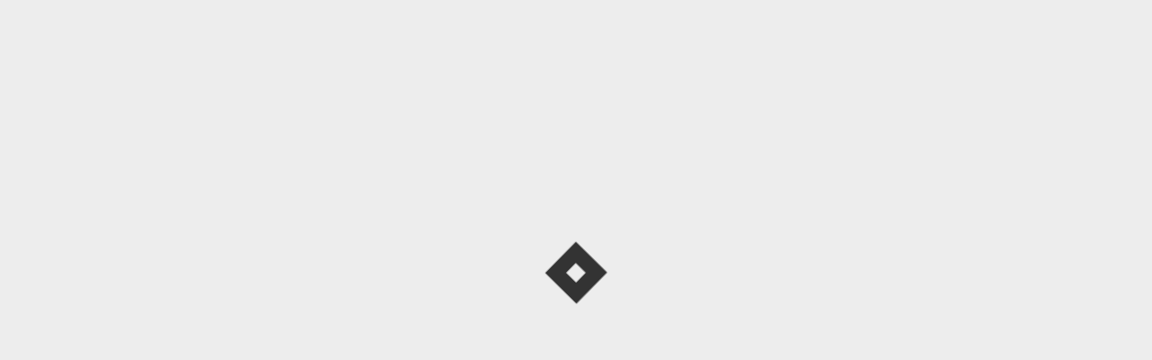

--- FILE ---
content_type: application/x-javascript
request_url: https://mods.bethesda.net/bundles/main.609046534d1a039a598b.js
body_size: 180418
content:
/*! For license information please see main.609046534d1a039a598b.js.LICENSE.txt */
(self.webpackChunk_bethesdanet_ugc_ui=self.webpackChunk_bethesdanet_ugc_ui||[]).push([[792],{35211:(t,e,r)=>{"use strict";var n=r(96540),o=r(46212),i=r(42766),a=r(65414),l=r(26226),c=r(72635),u=r(36327);function s(t,e){var r=Object.keys(t);if(Object.getOwnPropertySymbols){var n=Object.getOwnPropertySymbols(t);e&&(n=n.filter((function(e){return Object.getOwnPropertyDescriptor(t,e).enumerable}))),r.push.apply(r,n)}return r}function d(t){for(var e=1;e<arguments.length;e++){var r=null!=arguments[e]?arguments[e]:{};e%2?s(Object(r),!0).forEach((function(e){f(t,e,r[e])})):Object.getOwnPropertyDescriptors?Object.defineProperties(t,Object.getOwnPropertyDescriptors(r)):s(Object(r)).forEach((function(e){Object.defineProperty(t,e,Object.getOwnPropertyDescriptor(r,e))}))}return t}function f(t,e,r){return e in t?Object.defineProperty(t,e,{value:r,enumerable:!0,configurable:!0,writable:!0}):t[e]=r,t}const p=function(t,e){var r=e.map((function(t){return["/".concat(t.toLowerCase()),t]})),n=t.toLowerCase(),o=r.find((function(t){return n.startsWith(t[0])}));return o?o[1]:void 0};var h=r(74848);function m(t,e){var r=Object.keys(t);if(Object.getOwnPropertySymbols){var n=Object.getOwnPropertySymbols(t);e&&(n=n.filter((function(e){return Object.getOwnPropertyDescriptor(t,e).enumerable}))),r.push.apply(r,n)}return r}function g(t,e,r){return e in t?Object.defineProperty(t,e,{value:r,enumerable:!0,configurable:!0,writable:!0}):t[e]=r,t}function v(t,e){return function(t){if(Array.isArray(t))return t}(t)||function(t,e){var r=null==t?null:"undefined"!=typeof Symbol&&t[Symbol.iterator]||t["@@iterator"];if(null!=r){var n,o,i=[],a=!0,l=!1;try{for(r=r.call(t);!(a=(n=r.next()).done)&&(i.push(n.value),!e||i.length!==e);a=!0);}catch(t){l=!0,o=t}finally{try{a||null==r.return||r.return()}finally{if(l)throw o}}return i}}(t,e)||function(t,e){if(t){if("string"==typeof t)return y(t,e);var r=Object.prototype.toString.call(t).slice(8,-1);return"Object"===r&&t.constructor&&(r=t.constructor.name),"Map"===r||"Set"===r?Array.from(t):"Arguments"===r||/^(?:Ui|I)nt(?:8|16|32)(?:Clamped)?Array$/.test(r)?y(t,e):void 0}}(t,e)||function(){throw new TypeError("Invalid attempt to destructure non-iterable instance.\nIn order to be iterable, non-array objects must have a [Symbol.iterator]() method.")}()}function y(t,e){(null==e||e>t.length)&&(e=t.length);for(var r=0,n=new Array(e);r<e;r++)n[r]=t[r];return n}var b=n.createContext(void 0),x="CHANGED_AUTH",w="@@dwemer-cogs/SET_AUTH_DATA",j="@@dwemer-cogs/SET_ID_TOKEN",S="@@dwemer-cogs/SET_AUTHENTICATING",I="@@dwemer-cogs/SET_USERNAME",A="@@dwemer-cogs/CLEARED_BRAND_MENU_CONTENT",C="@@dwemer-cogs/SET_BRAND_MENU_CONTENT",_=function(t){var e,r=t.children,s=t.envConfig,f=v(n.useState(!0),2),y=f[0],x=f[1],S=v(n.useState(),2),I=S[0],_=S[1],L=v(n.useState(),2),O=L[0],k=L[1],E=v(n.useState({}),2),N=E[0],P=E[1],T=v(n.useState({}),2),D=T[0],M=T[1];return n.useEffect((function(){null!=I&&I.content&&(null==I?void 0:I.content).getEntries({content_type:"modsMeta",select:["fields.modsId","fields.v2ProductName","fields.useGlobalEntitlement"]}).then((function(t){var e=new Map,r=new Map;t.items.forEach((function(t){e.set(t.fields.modsId,t.fields.v2ProductName),r.set(t.fields.modsId,Boolean(t.fields.useGlobalEntitlement))})),P(Object.fromEntries(e)),M(Object.fromEntries(r))})).catch((function(t){return console.error("something went wrong retrieving contentful meta entries",t)}))}),[!(null==I||!I.content)]),s?(e=s.bwaCoreCssUrl,(0,n.useEffect)((function(){var t=document.querySelector("head");if(!t)throw new Error("Error locating page element head");var r=document.createElement("link");return r.setAttribute("rel","stylesheet"),r.setAttribute("type","text/css"),r.setAttribute("href",e),t.appendChild(r),function(){t.removeChild(r)}}),[e]),function(t,e){(0,n.useEffect)((function(){var r=document.querySelector("body");if(!r)throw new Error("Error locating page element body");var n=document.createElement("script");return n.setAttribute("src",t),n.addEventListener("load",e),r.appendChild(n),function(){r.removeChild(n),n.removeEventListener("load",e)}}),[t])}(s.bwaCoreJsUrl,(function(){window.bnConf=window.bnConf||{},window.bnConf.external=window.bnConf.external||{},window.bnConf.external.ungatedTargets=[],window.bnConf.external.unGated=!0,window.bethnet(window.bnConf).then((function(t){window.riot.mount("app",t),window.riot.mount("globalfooter",t);var e,r,n,o,i=t.store.getState();_(t),k(i),t.updateNavOptions({backgroundColor:"rgba(0,0,0,0)",color:"#fff",displayNavBuffer:!1,startsTransparent:!1,hideHeaderItems:!0,fixedNavBar:!0,menuTheme:""}),o=i.model.locize,c.Ay.use(a.r9).use(l.A).use(u.A).init({fallbackLng:"en",returnNull:!1,backend:d(d({},o),{},{private:o.privatePublish}),interpolation:{prefix:"__",suffix:"__"}}),c.Ay.loadNamespaces("ugc"),r=(e=i).model.localization.langs,(n=p(window.location.pathname,r))&&(e.localization.i18n.changeLanguage(n),e.localization.language=n),t.store.subscribe((function(){switch(t.store.getState().lastAction){case"SET_LANGUAGE":window.location.pathname=window.location.pathname.replace(/^\/[^/]*/,"/".concat(t.store.getState().language));break;case w:case j:case C:case A:k(t.store.getState())}})),x(!1)})).catch((function(t){return x(!1),console.trace(t.stack)}))})),!y&&I&&O?(0,h.jsx)(b.Provider,{value:{api:I,state:O,envConfig:s,slugToProduct:N,needsGlobalEntitlement:D,addSlugToProduct:function(t,e){P((function(r){var n=function(t){for(var e=1;e<arguments.length;e++){var r=null!=arguments[e]?arguments[e]:{};e%2?m(Object(r),!0).forEach((function(e){g(t,e,r[e])})):Object.getOwnPropertyDescriptors?Object.defineProperties(t,Object.getOwnPropertyDescriptors(r)):m(Object(r)).forEach((function(e){Object.defineProperty(t,e,Object.getOwnPropertyDescriptor(r,e))}))}return t}({},r);return n[t]=e,n}))}},children:(0,h.jsx)(o.Kq,{store:I.store,children:r})}):(0,h.jsx)(i.y$,{})):(0,h.jsx)(i.y$,{})},L=function(){var t=n.useContext(b);if(void 0===t)throw new Error("useBwaCore must be used within a BwaCoreContextProvider");return t},O=r(43063),k=r(40961);function E(t){return E="function"==typeof Symbol&&"symbol"==typeof Symbol.iterator?function(t){return typeof t}:function(t){return t&&"function"==typeof Symbol&&t.constructor===Symbol&&t!==Symbol.prototype?"symbol":typeof t},E(t)}function N(){N=function(){return t};var t={},e=Object.prototype,r=e.hasOwnProperty,n=Object.defineProperty||function(t,e,r){t[e]=r.value},o="function"==typeof Symbol?Symbol:{},i=o.iterator||"@@iterator",a=o.asyncIterator||"@@asyncIterator",l=o.toStringTag||"@@toStringTag";function c(t,e,r){return Object.defineProperty(t,e,{value:r,enumerable:!0,configurable:!0,writable:!0}),t[e]}try{c({},"")}catch(t){c=function(t,e,r){return t[e]=r}}function u(t,e,r,o){var i=e&&e.prototype instanceof f?e:f,a=Object.create(i.prototype),l=new A(o||[]);return n(a,"_invoke",{value:w(t,r,l)}),a}function s(t,e,r){try{return{type:"normal",arg:t.call(e,r)}}catch(t){return{type:"throw",arg:t}}}t.wrap=u;var d={};function f(){}function p(){}function h(){}var m={};c(m,i,(function(){return this}));var g=Object.getPrototypeOf,v=g&&g(g(C([])));v&&v!==e&&r.call(v,i)&&(m=v);var y=h.prototype=f.prototype=Object.create(m);function b(t){["next","throw","return"].forEach((function(e){c(t,e,(function(t){return this._invoke(e,t)}))}))}function x(t,e){function o(n,i,a,l){var c=s(t[n],t,i);if("throw"!==c.type){var u=c.arg,d=u.value;return d&&"object"==E(d)&&r.call(d,"__await")?e.resolve(d.__await).then((function(t){o("next",t,a,l)}),(function(t){o("throw",t,a,l)})):e.resolve(d).then((function(t){u.value=t,a(u)}),(function(t){return o("throw",t,a,l)}))}l(c.arg)}var i;n(this,"_invoke",{value:function(t,r){function n(){return new e((function(e,n){o(t,r,e,n)}))}return i=i?i.then(n,n):n()}})}function w(t,e,r){var n="suspendedStart";return function(o,i){if("executing"===n)throw new Error("Generator is already running");if("completed"===n){if("throw"===o)throw i;return{value:void 0,done:!0}}for(r.method=o,r.arg=i;;){var a=r.delegate;if(a){var l=j(a,r);if(l){if(l===d)continue;return l}}if("next"===r.method)r.sent=r._sent=r.arg;else if("throw"===r.method){if("suspendedStart"===n)throw n="completed",r.arg;r.dispatchException(r.arg)}else"return"===r.method&&r.abrupt("return",r.arg);n="executing";var c=s(t,e,r);if("normal"===c.type){if(n=r.done?"completed":"suspendedYield",c.arg===d)continue;return{value:c.arg,done:r.done}}"throw"===c.type&&(n="completed",r.method="throw",r.arg=c.arg)}}}function j(t,e){var r=t.iterator[e.method];if(void 0===r){if(e.delegate=null,"throw"===e.method){if(t.iterator.return&&(e.method="return",e.arg=void 0,j(t,e),"throw"===e.method))return d;e.method="throw",e.arg=new TypeError("The iterator does not provide a 'throw' method")}return d}var n=s(r,t.iterator,e.arg);if("throw"===n.type)return e.method="throw",e.arg=n.arg,e.delegate=null,d;var o=n.arg;return o?o.done?(e[t.resultName]=o.value,e.next=t.nextLoc,"return"!==e.method&&(e.method="next",e.arg=void 0),e.delegate=null,d):o:(e.method="throw",e.arg=new TypeError("iterator result is not an object"),e.delegate=null,d)}function S(t){var e={tryLoc:t[0]};1 in t&&(e.catchLoc=t[1]),2 in t&&(e.finallyLoc=t[2],e.afterLoc=t[3]),this.tryEntries.push(e)}function I(t){var e=t.completion||{};e.type="normal",delete e.arg,t.completion=e}function A(t){this.tryEntries=[{tryLoc:"root"}],t.forEach(S,this),this.reset(!0)}function C(t){if(t){var e=t[i];if(e)return e.call(t);if("function"==typeof t.next)return t;if(!isNaN(t.length)){var n=-1,o=function e(){for(;++n<t.length;)if(r.call(t,n))return e.value=t[n],e.done=!1,e;return e.value=void 0,e.done=!0,e};return o.next=o}}return{next:_}}function _(){return{value:void 0,done:!0}}return p.prototype=h,n(y,"constructor",{value:h,configurable:!0}),n(h,"constructor",{value:p,configurable:!0}),p.displayName=c(h,l,"GeneratorFunction"),t.isGeneratorFunction=function(t){var e="function"==typeof t&&t.constructor;return!!e&&(e===p||"GeneratorFunction"===(e.displayName||e.name))},t.mark=function(t){return Object.setPrototypeOf?Object.setPrototypeOf(t,h):(t.__proto__=h,c(t,l,"GeneratorFunction")),t.prototype=Object.create(y),t},t.awrap=function(t){return{__await:t}},b(x.prototype),c(x.prototype,a,(function(){return this})),t.AsyncIterator=x,t.async=function(e,r,n,o,i){void 0===i&&(i=Promise);var a=new x(u(e,r,n,o),i);return t.isGeneratorFunction(r)?a:a.next().then((function(t){return t.done?t.value:a.next()}))},b(y),c(y,l,"Generator"),c(y,i,(function(){return this})),c(y,"toString",(function(){return"[object Generator]"})),t.keys=function(t){var e=Object(t),r=[];for(var n in e)r.push(n);return r.reverse(),function t(){for(;r.length;){var n=r.pop();if(n in e)return t.value=n,t.done=!1,t}return t.done=!0,t}},t.values=C,A.prototype={constructor:A,reset:function(t){if(this.prev=0,this.next=0,this.sent=this._sent=void 0,this.done=!1,this.delegate=null,this.method="next",this.arg=void 0,this.tryEntries.forEach(I),!t)for(var e in this)"t"===e.charAt(0)&&r.call(this,e)&&!isNaN(+e.slice(1))&&(this[e]=void 0)},stop:function(){this.done=!0;var t=this.tryEntries[0].completion;if("throw"===t.type)throw t.arg;return this.rval},dispatchException:function(t){if(this.done)throw t;var e=this;function n(r,n){return a.type="throw",a.arg=t,e.next=r,n&&(e.method="next",e.arg=void 0),!!n}for(var o=this.tryEntries.length-1;o>=0;--o){var i=this.tryEntries[o],a=i.completion;if("root"===i.tryLoc)return n("end");if(i.tryLoc<=this.prev){var l=r.call(i,"catchLoc"),c=r.call(i,"finallyLoc");if(l&&c){if(this.prev<i.catchLoc)return n(i.catchLoc,!0);if(this.prev<i.finallyLoc)return n(i.finallyLoc)}else if(l){if(this.prev<i.catchLoc)return n(i.catchLoc,!0)}else{if(!c)throw new Error("try statement without catch or finally");if(this.prev<i.finallyLoc)return n(i.finallyLoc)}}}},abrupt:function(t,e){for(var n=this.tryEntries.length-1;n>=0;--n){var o=this.tryEntries[n];if(o.tryLoc<=this.prev&&r.call(o,"finallyLoc")&&this.prev<o.finallyLoc){var i=o;break}}i&&("break"===t||"continue"===t)&&i.tryLoc<=e&&e<=i.finallyLoc&&(i=null);var a=i?i.completion:{};return a.type=t,a.arg=e,i?(this.method="next",this.next=i.finallyLoc,d):this.complete(a)},complete:function(t,e){if("throw"===t.type)throw t.arg;return"break"===t.type||"continue"===t.type?this.next=t.arg:"return"===t.type?(this.rval=this.arg=t.arg,this.method="return",this.next="end"):"normal"===t.type&&e&&(this.next=e),d},finish:function(t){for(var e=this.tryEntries.length-1;e>=0;--e){var r=this.tryEntries[e];if(r.finallyLoc===t)return this.complete(r.completion,r.afterLoc),I(r),d}},catch:function(t){for(var e=this.tryEntries.length-1;e>=0;--e){var r=this.tryEntries[e];if(r.tryLoc===t){var n=r.completion;if("throw"===n.type){var o=n.arg;I(r)}return o}}throw new Error("illegal catch attempt")},delegateYield:function(t,e,r){return this.delegate={iterator:C(t),resultName:e,nextLoc:r},"next"===this.method&&(this.arg=void 0),d}},t}function P(t,e){var r=Object.keys(t);if(Object.getOwnPropertySymbols){var n=Object.getOwnPropertySymbols(t);e&&(n=n.filter((function(e){return Object.getOwnPropertyDescriptor(t,e).enumerable}))),r.push.apply(r,n)}return r}function T(t){for(var e=1;e<arguments.length;e++){var r=null!=arguments[e]?arguments[e]:{};e%2?P(Object(r),!0).forEach((function(e){D(t,e,r[e])})):Object.getOwnPropertyDescriptors?Object.defineProperties(t,Object.getOwnPropertyDescriptors(r)):P(Object(r)).forEach((function(e){Object.defineProperty(t,e,Object.getOwnPropertyDescriptor(r,e))}))}return t}function D(t,e,r){return e in t?Object.defineProperty(t,e,{value:r,enumerable:!0,configurable:!0,writable:!0}):t[e]=r,t}function M(t,e,r,n,o,i,a){try{var l=t[i](a),c=l.value}catch(t){return void r(t)}l.done?e(c):Promise.resolve(c).then(n,o)}var B=function(){var t,e=(t=N().mark((function t(){var e,r,n,o,i,a,l,c,u=arguments;return N().wrap((function(t){for(;;)switch(t.prev=t.next){case 0:return e=u.length>0&&void 0!==u[0]?u[0]:window.location.href,r=u.length>1&&void 0!==u[1]?u[1]:fetch,t.next=4,r("/env.json");case 4:if(n=t.sent,o=new URL(e),!n.ok){t.next=17;break}return t.next=9,n.json();case 9:if(i=t.sent,!(a=/^([^.-]*?-)?([^.]+?)\.([^.]+?)\.[^.]+$/.exec(o.hostname))||!a[2]){t.next=16;break}if(l=a[2].toLowerCase(),!(c=i["".concat(l,"DefaultProduct")])){t.next=16;break}return t.abrupt("return",T(T({},i),{},{defaultProduct:c,defaultDomain:o.hostname}));case 16:return t.abrupt("return",i);case 17:return t.abrupt("return",void 0);case 18:case"end":return t.stop()}}),t)})),function(){var e=this,r=arguments;return new Promise((function(n,o){var i=t.apply(e,r);function a(t){M(i,n,o,a,l,"next",t)}function l(t){M(i,n,o,a,l,"throw",t)}a(void 0)}))});return function(){return e.apply(this,arguments)}}(),U=r(47767),R=r(27581),F=r(84976),G=function(){var t=(0,U.g)().product;return(void 0===t?"":t).toLowerCase()},q=function(){var t=(0,U.g)().productGroup;return(void 0===t?"":t).toLowerCase()},z=function(){var t=G();return L().slugToProduct[t]||t};const $=function(){return L().state.model.localization.langs},V=function(){var t,e,r=(0,U.zy)(),n=$(),o=L().state,i=p(r.pathname,n),a=null==o||null===(t=o.location)||void 0===t||null===(e=t.payload)||void 0===e?void 0:e.lang;return i||a||"en"};function H(t,e){(null==e||e>t.length)&&(e=t.length);for(var r=0,n=new Array(e);r<e;r++)n[r]=t[r];return n}var Y,K=function(){var t,e,r=(t=(0,F.ok)(),e=1,function(t){if(Array.isArray(t))return t}(t)||function(t,e){var r=null==t?null:"undefined"!=typeof Symbol&&t[Symbol.iterator]||t["@@iterator"];if(null!=r){var n,o,i=[],a=!0,l=!1;try{for(r=r.call(t);!(a=(n=r.next()).done)&&(i.push(n.value),!e||i.length!==e);a=!0);}catch(t){l=!0,o=t}finally{try{a||null==r.return||r.return()}finally{if(l)throw o}}return i}}(t,e)||function(t,e){if(t){if("string"==typeof t)return H(t,e);var r=Object.prototype.toString.call(t).slice(8,-1);return"Object"===r&&t.constructor&&(r=t.constructor.name),"Map"===r||"Set"===r?Array.from(t):"Arguments"===r||/^(?:Ui|I)nt(?:8|16|32)(?:Clamped)?Array$/.test(r)?H(t,e):void 0}}(t,e)||function(){throw new TypeError("Invalid attempt to destructure non-iterable instance.\nIn order to be iterable, non-array objects must have a [Symbol.iterator]() method.")}())[0];return Object.fromEntries(new URLSearchParams(r))},W=new URL(window.location.href).hostname.split(".")[0].toLowerCase().replace(/^[^-]+-/,""),X=function(){var t=V(),e=G();return function(r){var n,o,i=arguments.length>1&&void 0!==arguments[1]?arguments[1]:{},a=null!==(n=r.tab)&&void 0!==n?n:"all";"mods"===W&&"creations"===r.tab&&(a="mods");var l=null!==(o=r.product)&&void 0!==o?o:e,c=i?"?".concat(function(t){if(!t)return"";var e=[];if(t.author&&e.push(["author_displayname",t.author]),t.buid&&e.push(["buid",t.buid]),t.categories&&t.categories.length>0&&e.push(["categories",t.categories.join(",")]),t.curatedListId&&e.push(["curatedListId",t.curatedListId]),t.order&&e.push(["order",t.order]),t.platforms){var r,n=null==t||null===(r=t.platforms)||void 0===r?void 0:r.map((function(t){return t.toString()})).join(",");e.push(["platforms",n])}return t.sort&&e.push(["sort",t.sort]),t.timePeriod&&e.push(["timePeriod",t.timePeriod]),t.text&&e.push(["text",t.text]),t.page&&e.push(["page",t.page.toString()]),(0,F.PI)(e).toString()}(i)):"";return"/".concat(t,"/").concat(l,"/").concat(a).concat(c)}},J=function(){var t=(0,U.Zp)(),e=X();return function(r,n){return t(e(r,n),{relative:"path"})}};!function(t){t.HOME="",t.REQUIREMENTS="requirements",t.QUESTIONNAIRE="questionnaire",t.STATUS="status"}(Y||(Y={}));var Q=function(){var t=L().state.model.baseUri.main,e="".concat(t,"/dashboard");return function(){window.location.href=e}},Z=function(){var t=q(),e=V(),r=(0,U.Zp)();return function(n){var o,i="/".concat(e,"/creators/").concat(t,"/").concat(null!==(o=null==n?void 0:n.toString())&&void 0!==o?o:"","?");r(i,{relative:"path"})}},tt=function(){var t=G(),e=V();return function(r){var n=arguments.length>1&&void 0!==arguments[1]?arguments[1]:"overview",o="/".concat(e,"/").concat(t).concat(function(t){return void 0!==t.mods}(r)?"/collection":""),i=void 0!==n&&"overview"!==n?"/".concat(n):"",a="details";return"manage"===n&&(a="edit",i=""),"stats"===n&&(a="stats",i=""),"".concat(o,"/").concat(a,"/").concat(r.id,"/").concat(r.slug).concat(i)}},et=function(){var t=(0,U.Zp)(),e=tt();return function(r){t(e(r,arguments.length>1&&void 0!==arguments[1]?arguments[1]:"overview"),{relative:"path"})}},rt=function(){var t=G(),e=V(),r=(0,U.Zp)();return function(){var n=arguments.length>0&&void 0!==arguments[0]?arguments[0]:"",o=arguments.length>1&&void 0!==arguments[1]?arguments[1]:"",i=o?"https://".concat(o.replace(/^(https?:)\/\//,"")):window.location.origin,a=new URL("/".concat(e,"/").concat(n||t),i);o?window.location.href=a.href:r(a.pathname,{relative:"path"})}},nt=function(){var t=G(),e=V();return function(){var r=arguments.length>0&&void 0!==arguments[0]?arguments[0]:"",n=arguments.length>1&&void 0!==arguments[1]?arguments[1]:"",o=n?"https://".concat(n.replace(/^(https?:)\/\//,"")):window.location.origin;return new URL("/".concat(e,"/").concat(r||t,"/featured"),o)}},ot=function(){var t=nt(),e=(0,U.Zp)();return function(){var r=arguments.length>1&&void 0!==arguments[1]?arguments[1]:"",n=t(arguments.length>0&&void 0!==arguments[0]?arguments[0]:"",r);r?window.location.href=n.href:e(n.pathname,{relative:"path"})}},it=R.default.div.withConfig({displayName:"Landing__Content",componentId:"sc-e0b2vo-0"})(["margin:0 12px 0 12px;position:relative;padding-top:40px;text-align:center;","{margin:0 20px 100px 20px;}","{margin:0 auto 100px;max-width:900px;}","{margin:0 auto 100px;max-width:1200px;}","{margin:0 auto 100px;max-width:1560px;}"],(function(t){return t.theme.breakpoints.up("sm")}),(function(t){return t.theme.breakpoints.up("md")}),(function(t){return t.theme.breakpoints.up("lg")}),(function(t){return t.theme.breakpoints.up("xl")})),at=function(){var t=ot();return n.useEffect((function(){t()}),[]),(0,h.jsx)(it,{children:(0,h.jsx)(i.y$,{})})},lt=function(){var t=L().envConfig,e=rt();return n.useEffect((function(){null!=t&&t.defaultProduct&&e(t.defaultProduct,t.defaultDomain)}),[null==t?void 0:t.defaultProduct]),(0,h.jsx)(it,{children:(0,h.jsx)(i.y$,{})})},ct=function(t,e){return{type:t,data:e}};function ut(t){return ut="function"==typeof Symbol&&"symbol"==typeof Symbol.iterator?function(t){return typeof t}:function(t){return t&&"function"==typeof Symbol&&t.constructor===Symbol&&t!==Symbol.prototype?"symbol":typeof t},ut(t)}function st(){st=function(){return t};var t={},e=Object.prototype,r=e.hasOwnProperty,n=Object.defineProperty||function(t,e,r){t[e]=r.value},o="function"==typeof Symbol?Symbol:{},i=o.iterator||"@@iterator",a=o.asyncIterator||"@@asyncIterator",l=o.toStringTag||"@@toStringTag";function c(t,e,r){return Object.defineProperty(t,e,{value:r,enumerable:!0,configurable:!0,writable:!0}),t[e]}try{c({},"")}catch(t){c=function(t,e,r){return t[e]=r}}function u(t,e,r,o){var i=e&&e.prototype instanceof f?e:f,a=Object.create(i.prototype),l=new A(o||[]);return n(a,"_invoke",{value:w(t,r,l)}),a}function s(t,e,r){try{return{type:"normal",arg:t.call(e,r)}}catch(t){return{type:"throw",arg:t}}}t.wrap=u;var d={};function f(){}function p(){}function h(){}var m={};c(m,i,(function(){return this}));var g=Object.getPrototypeOf,v=g&&g(g(C([])));v&&v!==e&&r.call(v,i)&&(m=v);var y=h.prototype=f.prototype=Object.create(m);function b(t){["next","throw","return"].forEach((function(e){c(t,e,(function(t){return this._invoke(e,t)}))}))}function x(t,e){function o(n,i,a,l){var c=s(t[n],t,i);if("throw"!==c.type){var u=c.arg,d=u.value;return d&&"object"==ut(d)&&r.call(d,"__await")?e.resolve(d.__await).then((function(t){o("next",t,a,l)}),(function(t){o("throw",t,a,l)})):e.resolve(d).then((function(t){u.value=t,a(u)}),(function(t){return o("throw",t,a,l)}))}l(c.arg)}var i;n(this,"_invoke",{value:function(t,r){function n(){return new e((function(e,n){o(t,r,e,n)}))}return i=i?i.then(n,n):n()}})}function w(t,e,r){var n="suspendedStart";return function(o,i){if("executing"===n)throw new Error("Generator is already running");if("completed"===n){if("throw"===o)throw i;return{value:void 0,done:!0}}for(r.method=o,r.arg=i;;){var a=r.delegate;if(a){var l=j(a,r);if(l){if(l===d)continue;return l}}if("next"===r.method)r.sent=r._sent=r.arg;else if("throw"===r.method){if("suspendedStart"===n)throw n="completed",r.arg;r.dispatchException(r.arg)}else"return"===r.method&&r.abrupt("return",r.arg);n="executing";var c=s(t,e,r);if("normal"===c.type){if(n=r.done?"completed":"suspendedYield",c.arg===d)continue;return{value:c.arg,done:r.done}}"throw"===c.type&&(n="completed",r.method="throw",r.arg=c.arg)}}}function j(t,e){var r=t.iterator[e.method];if(void 0===r){if(e.delegate=null,"throw"===e.method){if(t.iterator.return&&(e.method="return",e.arg=void 0,j(t,e),"throw"===e.method))return d;e.method="throw",e.arg=new TypeError("The iterator does not provide a 'throw' method")}return d}var n=s(r,t.iterator,e.arg);if("throw"===n.type)return e.method="throw",e.arg=n.arg,e.delegate=null,d;var o=n.arg;return o?o.done?(e[t.resultName]=o.value,e.next=t.nextLoc,"return"!==e.method&&(e.method="next",e.arg=void 0),e.delegate=null,d):o:(e.method="throw",e.arg=new TypeError("iterator result is not an object"),e.delegate=null,d)}function S(t){var e={tryLoc:t[0]};1 in t&&(e.catchLoc=t[1]),2 in t&&(e.finallyLoc=t[2],e.afterLoc=t[3]),this.tryEntries.push(e)}function I(t){var e=t.completion||{};e.type="normal",delete e.arg,t.completion=e}function A(t){this.tryEntries=[{tryLoc:"root"}],t.forEach(S,this),this.reset(!0)}function C(t){if(t){var e=t[i];if(e)return e.call(t);if("function"==typeof t.next)return t;if(!isNaN(t.length)){var n=-1,o=function e(){for(;++n<t.length;)if(r.call(t,n))return e.value=t[n],e.done=!1,e;return e.value=void 0,e.done=!0,e};return o.next=o}}return{next:_}}function _(){return{value:void 0,done:!0}}return p.prototype=h,n(y,"constructor",{value:h,configurable:!0}),n(h,"constructor",{value:p,configurable:!0}),p.displayName=c(h,l,"GeneratorFunction"),t.isGeneratorFunction=function(t){var e="function"==typeof t&&t.constructor;return!!e&&(e===p||"GeneratorFunction"===(e.displayName||e.name))},t.mark=function(t){return Object.setPrototypeOf?Object.setPrototypeOf(t,h):(t.__proto__=h,c(t,l,"GeneratorFunction")),t.prototype=Object.create(y),t},t.awrap=function(t){return{__await:t}},b(x.prototype),c(x.prototype,a,(function(){return this})),t.AsyncIterator=x,t.async=function(e,r,n,o,i){void 0===i&&(i=Promise);var a=new x(u(e,r,n,o),i);return t.isGeneratorFunction(r)?a:a.next().then((function(t){return t.done?t.value:a.next()}))},b(y),c(y,l,"Generator"),c(y,i,(function(){return this})),c(y,"toString",(function(){return"[object Generator]"})),t.keys=function(t){var e=Object(t),r=[];for(var n in e)r.push(n);return r.reverse(),function t(){for(;r.length;){var n=r.pop();if(n in e)return t.value=n,t.done=!1,t}return t.done=!0,t}},t.values=C,A.prototype={constructor:A,reset:function(t){if(this.prev=0,this.next=0,this.sent=this._sent=void 0,this.done=!1,this.delegate=null,this.method="next",this.arg=void 0,this.tryEntries.forEach(I),!t)for(var e in this)"t"===e.charAt(0)&&r.call(this,e)&&!isNaN(+e.slice(1))&&(this[e]=void 0)},stop:function(){this.done=!0;var t=this.tryEntries[0].completion;if("throw"===t.type)throw t.arg;return this.rval},dispatchException:function(t){if(this.done)throw t;var e=this;function n(r,n){return a.type="throw",a.arg=t,e.next=r,n&&(e.method="next",e.arg=void 0),!!n}for(var o=this.tryEntries.length-1;o>=0;--o){var i=this.tryEntries[o],a=i.completion;if("root"===i.tryLoc)return n("end");if(i.tryLoc<=this.prev){var l=r.call(i,"catchLoc"),c=r.call(i,"finallyLoc");if(l&&c){if(this.prev<i.catchLoc)return n(i.catchLoc,!0);if(this.prev<i.finallyLoc)return n(i.finallyLoc)}else if(l){if(this.prev<i.catchLoc)return n(i.catchLoc,!0)}else{if(!c)throw new Error("try statement without catch or finally");if(this.prev<i.finallyLoc)return n(i.finallyLoc)}}}},abrupt:function(t,e){for(var n=this.tryEntries.length-1;n>=0;--n){var o=this.tryEntries[n];if(o.tryLoc<=this.prev&&r.call(o,"finallyLoc")&&this.prev<o.finallyLoc){var i=o;break}}i&&("break"===t||"continue"===t)&&i.tryLoc<=e&&e<=i.finallyLoc&&(i=null);var a=i?i.completion:{};return a.type=t,a.arg=e,i?(this.method="next",this.next=i.finallyLoc,d):this.complete(a)},complete:function(t,e){if("throw"===t.type)throw t.arg;return"break"===t.type||"continue"===t.type?this.next=t.arg:"return"===t.type?(this.rval=this.arg=t.arg,this.method="return",this.next="end"):"normal"===t.type&&e&&(this.next=e),d},finish:function(t){for(var e=this.tryEntries.length-1;e>=0;--e){var r=this.tryEntries[e];if(r.finallyLoc===t)return this.complete(r.completion,r.afterLoc),I(r),d}},catch:function(t){for(var e=this.tryEntries.length-1;e>=0;--e){var r=this.tryEntries[e];if(r.tryLoc===t){var n=r.completion;if("throw"===n.type){var o=n.arg;I(r)}return o}}throw new Error("illegal catch attempt")},delegateYield:function(t,e,r){return this.delegate={iterator:C(t),resultName:e,nextLoc:r},"next"===this.method&&(this.arg=void 0),d}},t}function dt(t,e,r,n,o,i,a){try{var l=t[i](a),c=l.value}catch(t){return void r(t)}l.done?e(c):Promise.resolve(c).then(n,o)}function ft(){return function(){var t,e=(t=st().mark((function t(e){return st().wrap((function(t){for(;;)switch(t.prev=t.next){case 0:e(ct("@@dwemer-cogs/TOGGLED_BRAND_MENU_DRAWER",!1)),e(ct(A,null));case 2:case"end":return t.stop()}}),t)})),function(){var e=this,r=arguments;return new Promise((function(n,o){var i=t.apply(e,r);function a(t){dt(i,n,o,a,l,"next",t)}function l(t){dt(i,n,o,a,l,"throw",t)}a(void 0)}))});return function(t){return e.apply(this,arguments)}}()}const pt=function(){var t,e,r,n,o,i,a,l,c,u,s,d,f,p,h,m,g,v,y=L().state;return{baseApi:null!==(t=null==y||null===(e=y.model)||void 0===e||null===(r=e.baseUri)||void 0===r?void 0:r.baseapi)&&void 0!==t?t:"",cloudfrontUrl:null!==(n=null==y||null===(o=y.model)||void 0===o||null===(i=o.baseUri)||void 0===i?void 0:i.cloudfrontUgc)&&void 0!==n?n:"",bnetKey:null!==(a=null==y||null===(l=y.model)||void 0===l||null===(c=l.ugc)||void 0===c?void 0:c.bnetKey)&&void 0!==a?a:"",categoryLimit:null==y||null===(u=y.model)||void 0===u||null===(s=u.ugc)||void 0===s?void 0:s.categoryLimit,showRoutes:null==y||null===(d=y.model)||void 0===d||null===(f=d.ugc)||void 0===f?void 0:f.showRoutes,featuredEnv:null==y||null===(p=y.model)||void 0===p||null===(h=p.ugc)||void 0===h?void 0:h.featuredEnv,featureFlags:new Set((null==y||null===(m=y.model)||void 0===m||null===(g=m.ugc)||void 0===g||null===(v=g.featureFlags)||void 0===v?void 0:v.map((function(t){return t.toLowerCase()})))||[])}},ht=function(){return L().api.content};function mt(t){return mt="function"==typeof Symbol&&"symbol"==typeof Symbol.iterator?function(t){return typeof t}:function(t){return t&&"function"==typeof Symbol&&t.constructor===Symbol&&t!==Symbol.prototype?"symbol":typeof t},mt(t)}function gt(){gt=function(){return t};var t={},e=Object.prototype,r=e.hasOwnProperty,n=Object.defineProperty||function(t,e,r){t[e]=r.value},o="function"==typeof Symbol?Symbol:{},i=o.iterator||"@@iterator",a=o.asyncIterator||"@@asyncIterator",l=o.toStringTag||"@@toStringTag";function c(t,e,r){return Object.defineProperty(t,e,{value:r,enumerable:!0,configurable:!0,writable:!0}),t[e]}try{c({},"")}catch(t){c=function(t,e,r){return t[e]=r}}function u(t,e,r,o){var i=e&&e.prototype instanceof f?e:f,a=Object.create(i.prototype),l=new A(o||[]);return n(a,"_invoke",{value:w(t,r,l)}),a}function s(t,e,r){try{return{type:"normal",arg:t.call(e,r)}}catch(t){return{type:"throw",arg:t}}}t.wrap=u;var d={};function f(){}function p(){}function h(){}var m={};c(m,i,(function(){return this}));var g=Object.getPrototypeOf,v=g&&g(g(C([])));v&&v!==e&&r.call(v,i)&&(m=v);var y=h.prototype=f.prototype=Object.create(m);function b(t){["next","throw","return"].forEach((function(e){c(t,e,(function(t){return this._invoke(e,t)}))}))}function x(t,e){function o(n,i,a,l){var c=s(t[n],t,i);if("throw"!==c.type){var u=c.arg,d=u.value;return d&&"object"==mt(d)&&r.call(d,"__await")?e.resolve(d.__await).then((function(t){o("next",t,a,l)}),(function(t){o("throw",t,a,l)})):e.resolve(d).then((function(t){u.value=t,a(u)}),(function(t){return o("throw",t,a,l)}))}l(c.arg)}var i;n(this,"_invoke",{value:function(t,r){function n(){return new e((function(e,n){o(t,r,e,n)}))}return i=i?i.then(n,n):n()}})}function w(t,e,r){var n="suspendedStart";return function(o,i){if("executing"===n)throw new Error("Generator is already running");if("completed"===n){if("throw"===o)throw i;return{value:void 0,done:!0}}for(r.method=o,r.arg=i;;){var a=r.delegate;if(a){var l=j(a,r);if(l){if(l===d)continue;return l}}if("next"===r.method)r.sent=r._sent=r.arg;else if("throw"===r.method){if("suspendedStart"===n)throw n="completed",r.arg;r.dispatchException(r.arg)}else"return"===r.method&&r.abrupt("return",r.arg);n="executing";var c=s(t,e,r);if("normal"===c.type){if(n=r.done?"completed":"suspendedYield",c.arg===d)continue;return{value:c.arg,done:r.done}}"throw"===c.type&&(n="completed",r.method="throw",r.arg=c.arg)}}}function j(t,e){var r=t.iterator[e.method];if(void 0===r){if(e.delegate=null,"throw"===e.method){if(t.iterator.return&&(e.method="return",e.arg=void 0,j(t,e),"throw"===e.method))return d;e.method="throw",e.arg=new TypeError("The iterator does not provide a 'throw' method")}return d}var n=s(r,t.iterator,e.arg);if("throw"===n.type)return e.method="throw",e.arg=n.arg,e.delegate=null,d;var o=n.arg;return o?o.done?(e[t.resultName]=o.value,e.next=t.nextLoc,"return"!==e.method&&(e.method="next",e.arg=void 0),e.delegate=null,d):o:(e.method="throw",e.arg=new TypeError("iterator result is not an object"),e.delegate=null,d)}function S(t){var e={tryLoc:t[0]};1 in t&&(e.catchLoc=t[1]),2 in t&&(e.finallyLoc=t[2],e.afterLoc=t[3]),this.tryEntries.push(e)}function I(t){var e=t.completion||{};e.type="normal",delete e.arg,t.completion=e}function A(t){this.tryEntries=[{tryLoc:"root"}],t.forEach(S,this),this.reset(!0)}function C(t){if(t){var e=t[i];if(e)return e.call(t);if("function"==typeof t.next)return t;if(!isNaN(t.length)){var n=-1,o=function e(){for(;++n<t.length;)if(r.call(t,n))return e.value=t[n],e.done=!1,e;return e.value=void 0,e.done=!0,e};return o.next=o}}return{next:_}}function _(){return{value:void 0,done:!0}}return p.prototype=h,n(y,"constructor",{value:h,configurable:!0}),n(h,"constructor",{value:p,configurable:!0}),p.displayName=c(h,l,"GeneratorFunction"),t.isGeneratorFunction=function(t){var e="function"==typeof t&&t.constructor;return!!e&&(e===p||"GeneratorFunction"===(e.displayName||e.name))},t.mark=function(t){return Object.setPrototypeOf?Object.setPrototypeOf(t,h):(t.__proto__=h,c(t,l,"GeneratorFunction")),t.prototype=Object.create(y),t},t.awrap=function(t){return{__await:t}},b(x.prototype),c(x.prototype,a,(function(){return this})),t.AsyncIterator=x,t.async=function(e,r,n,o,i){void 0===i&&(i=Promise);var a=new x(u(e,r,n,o),i);return t.isGeneratorFunction(r)?a:a.next().then((function(t){return t.done?t.value:a.next()}))},b(y),c(y,l,"Generator"),c(y,i,(function(){return this})),c(y,"toString",(function(){return"[object Generator]"})),t.keys=function(t){var e=Object(t),r=[];for(var n in e)r.push(n);return r.reverse(),function t(){for(;r.length;){var n=r.pop();if(n in e)return t.value=n,t.done=!1,t}return t.done=!0,t}},t.values=C,A.prototype={constructor:A,reset:function(t){if(this.prev=0,this.next=0,this.sent=this._sent=void 0,this.done=!1,this.delegate=null,this.method="next",this.arg=void 0,this.tryEntries.forEach(I),!t)for(var e in this)"t"===e.charAt(0)&&r.call(this,e)&&!isNaN(+e.slice(1))&&(this[e]=void 0)},stop:function(){this.done=!0;var t=this.tryEntries[0].completion;if("throw"===t.type)throw t.arg;return this.rval},dispatchException:function(t){if(this.done)throw t;var e=this;function n(r,n){return a.type="throw",a.arg=t,e.next=r,n&&(e.method="next",e.arg=void 0),!!n}for(var o=this.tryEntries.length-1;o>=0;--o){var i=this.tryEntries[o],a=i.completion;if("root"===i.tryLoc)return n("end");if(i.tryLoc<=this.prev){var l=r.call(i,"catchLoc"),c=r.call(i,"finallyLoc");if(l&&c){if(this.prev<i.catchLoc)return n(i.catchLoc,!0);if(this.prev<i.finallyLoc)return n(i.finallyLoc)}else if(l){if(this.prev<i.catchLoc)return n(i.catchLoc,!0)}else{if(!c)throw new Error("try statement without catch or finally");if(this.prev<i.finallyLoc)return n(i.finallyLoc)}}}},abrupt:function(t,e){for(var n=this.tryEntries.length-1;n>=0;--n){var o=this.tryEntries[n];if(o.tryLoc<=this.prev&&r.call(o,"finallyLoc")&&this.prev<o.finallyLoc){var i=o;break}}i&&("break"===t||"continue"===t)&&i.tryLoc<=e&&e<=i.finallyLoc&&(i=null);var a=i?i.completion:{};return a.type=t,a.arg=e,i?(this.method="next",this.next=i.finallyLoc,d):this.complete(a)},complete:function(t,e){if("throw"===t.type)throw t.arg;return"break"===t.type||"continue"===t.type?this.next=t.arg:"return"===t.type?(this.rval=this.arg=t.arg,this.method="return",this.next="end"):"normal"===t.type&&e&&(this.next=e),d},finish:function(t){for(var e=this.tryEntries.length-1;e>=0;--e){var r=this.tryEntries[e];if(r.finallyLoc===t)return this.complete(r.completion,r.afterLoc),I(r),d}},catch:function(t){for(var e=this.tryEntries.length-1;e>=0;--e){var r=this.tryEntries[e];if(r.tryLoc===t){var n=r.completion;if("throw"===n.type){var o=n.arg;I(r)}return o}}throw new Error("illegal catch attempt")},delegateYield:function(t,e,r){return this.delegate={iterator:C(t),resultName:e,nextLoc:r},"next"===this.method&&(this.arg=void 0),d}},t}function vt(t,e,r,n,o,i,a){try{var l=t[i](a),c=l.value}catch(t){return void r(t)}l.done?e(c):Promise.resolve(c).then(n,o)}function yt(t,e){return function(t){if(Array.isArray(t))return t}(t)||function(t,e){var r=null==t?null:"undefined"!=typeof Symbol&&t[Symbol.iterator]||t["@@iterator"];if(null!=r){var n,o,i=[],a=!0,l=!1;try{for(r=r.call(t);!(a=(n=r.next()).done)&&(i.push(n.value),!e||i.length!==e);a=!0);}catch(t){l=!0,o=t}finally{try{a||null==r.return||r.return()}finally{if(l)throw o}}return i}}(t,e)||function(t,e){if(t){if("string"==typeof t)return bt(t,e);var r=Object.prototype.toString.call(t).slice(8,-1);return"Object"===r&&t.constructor&&(r=t.constructor.name),"Map"===r||"Set"===r?Array.from(t):"Arguments"===r||/^(?:Ui|I)nt(?:8|16|32)(?:Clamped)?Array$/.test(r)?bt(t,e):void 0}}(t,e)||function(){throw new TypeError("Invalid attempt to destructure non-iterable instance.\nIn order to be iterable, non-array objects must have a [Symbol.iterator]() method.")}()}function bt(t,e){(null==e||e>t.length)&&(e=t.length);for(var r=0,n=new Array(e);r<e;r++)n[r]=t[r];return n}var xt="featuredModsPage";const wt=function(){var t=yt(n.useState(null),2),e=t[0],r=t[1],o=yt(n.useState(null),2),i=o[0],a=o[1],l=yt(n.useState(null),2),c=l[0],u=l[1],s=n.useRef(!0),d=V(),f=ht(),p=G(),h=pt().featuredEnv;function m(){var t;return t=gt().mark((function t(){var e,n,o,i,l,c;return gt().wrap((function(t){for(;;)switch(t.prev=t.next){case 0:if(s.current){t.next=2;break}return t.abrupt("return");case 2:if(r(null),a(null),u(null),t.prev=5,h){t.next=8;break}throw new Error("No environment specified to fetch featured page from!");case 8:return t.next=10,null==f?void 0:f.getEntries({locale:d,content_type:xt,limit:1e3,include:10,"fields.product":p.trim().toLowerCase(),"fields.environment":h});case 10:if(e=t.sent,s.current){t.next=13;break}return t.abrupt("return");case 13:if(e&&0!==e.total){t.next=15;break}throw new Error("Failed to fetch entries from contentful!");case 15:if(1!==e.total){t.next=21;break}l=e.items[0],c={headerCuratedListId:(null==l||null===(n=l.fields)||void 0===n?void 0:n.headerCuratedListId)||"",sections:null==l||null===(o=l.fields)||void 0===o||null===(i=o.sections)||void 0===i?void 0:i.map((function(t){return t&&"fields"in t?{sectionTitle:t.fields.sectionTitle,sectionType:t.sys.contentType.sys.id,curatedListId:t.fields.curatedListID}:null})).filter((function(t){return null!==t}))},s.current&&(a(!0),u(c)),t.next=23;break;case 21:if(!s.current){t.next=23;break}throw new Error("Multiple (".concat(e.total,") ").concat(xt," entries detected! ")+"Please ensure contentful has only one entry per product and environment!");case 23:t.next=28;break;case 25:t.prev=25,t.t0=t.catch(5),s.current&&(r(t.t0 instanceof Error?t.t0.message:JSON.stringify(t.t0)),a(!1),u(null));case 28:case"end":return t.stop()}}),t,null,[[5,25]])})),m=function(){var e=this,r=arguments;return new Promise((function(n,o){var i=t.apply(e,r);function a(t){vt(i,n,o,a,l,"next",t)}function l(t){vt(i,n,o,a,l,"throw",t)}a(void 0)}))},m.apply(this,arguments)}return n.useEffect((function(){return s.current=!0,function(){m.apply(this,arguments)}(),function(){s.current=!1}}),[]),{featuredError:e,hasFeaturedContent:i,featuredContent:c}};var jt=r(71642),St=r(37098),It=r(67264);function At(t){return t.theme.breakpoints.down("xs")}function Ct(t){return t.theme.breakpoints.down("sm")}function _t(t){return t.theme.breakpoints.up("sm")}function Lt(t){return t.theme.breakpoints.up("md")}function Ot(t){return t.theme.breakpoints.up("lg")}function kt(t){return t.theme.breakpoints.up("xl")}(0,R.css)(["cursor:pointer;transition:all 0.2s ease-in-out;:hover{transform:translateY(-6px);box-shadow:",";}"],(function(t){return t.theme.shadows[6]}));var Et=(0,R.css)(["position:absolute;width:100%;height:100%;top:0;left:0;"]),Nt=(0,R.css)(["ul{list-style-type:disc;list-style-position:outside;list-style-image:none;li{margin-left:2em;ul{margin:0;}}}"]),Pt=(0,R.css)(["ol{list-style-type:decimal;list-style-position:outside;list-style-image:none;li{margin-left:2em;}}"]),Tt=(0,R.css)(['--aspect-ratio:initial;position:relative;&::before{content:"";width:1px;margin-left:-1px;float:left;height:0;padding-top:calc(100% / (var(--aspect-ratio)));}&::after{content:"";display:table;clear:both;}']),Dt=(0,R.css)(["padding:16px 12px;","{padding:16px 40px;}","{padding:40px 56px;}"],Lt,kt),Mt=(0,R.css)(["margin-bottom:30px;","{margin-bottom:40px;}"],Lt),Bt=r(13907),Ut=R.default.div.withConfig({displayName:"HeaderLogoNav__HeadingSection",componentId:"sc-1wkr4u9-0"})(["padding-top:24px;padding-bottom:24px;position:relative;display:flex;align-items:center;justify-content:space-between;","{flex-wrap:wrap;}","{justify-content:inherit;}"],At,_t),Rt=R.default.a.withConfig({displayName:"HeaderLogoNav__GameLink",componentId:"sc-1wkr4u9-1"})(["","{width:100%;padding-bottom:20px;}","{margin-right:40px;}"],At,_t),Ft=R.default.img.withConfig({displayName:"HeaderLogoNav__GameLogo",componentId:"sc-1wkr4u9-2"})(["height:50px;max-width:fit-content;","{height:80px;}"],_t),Gt=R.default.div.withConfig({displayName:"HeaderLogoNav__GameTitleWrapper",componentId:"sc-1wkr4u9-3"})(["display:flex;align-items:center;width:185px;height:100px;overflow:hidden;"]),qt=R.default.a.withConfig({displayName:"HeaderLogoNav__LinkItem",componentId:"sc-1wkr4u9-4"})(["","{margin-right:40px;}"],_t),zt=(0,R.default)(i.o5).withConfig({displayName:"HeaderLogoNav__LinkText",componentId:"sc-1wkr4u9-5"})(["&&{","{font-size:0.75rem;font-weight:600;line-height:1;}}"],At);const $t=function(t){var e,r,o,a,l,c,u=t.metaData,s=X(),d=n.useMemo((function(){var t,e,r,n=u.headingContent;return null!=n&&null!==(t=n.fields)&&void 0!==t&&null!==(e=t.headerLevelMenu)&&void 0!==e&&null!==(r=e.fields)&&void 0!==r&&r.children?n.fields.headerLevelMenu.fields.children.filter((function(t){var e,r,n;return!0===(null===(e=t.fields)||void 0===e?void 0:e.active)&&(null===(r=t.fields)||void 0===r?void 0:r.url)&&!(null!==(n=t.fields)&&void 0!==n&&n.url.endsWith("/featured"))})).map((function(t){var e,r;return{text:null===(e=t.fields)||void 0===e?void 0:e.text,url:null===(r=t.fields)||void 0===r?void 0:r.url}})):[]}),[u.headingContent]);return(0,h.jsxs)(Ut,{children:[(null===(e=u.logo)||void 0===e?void 0:e.src)&&(0,h.jsx)(Rt,{href:s({tab:"featured"}),children:(0,h.jsx)(Ft,{src:null!==(r=null===(o=u.logo)||void 0===o?void 0:o.src)&&void 0!==r?r:"",alt:null===(a=u.game)||void 0===a?void 0:a.title})}),!(null!==(l=u.logo)&&void 0!==l&&l.src)&&(0,h.jsx)(Gt,{children:(0,h.jsx)(i.o5,{variant:"h5",color:"commonWhite",children:null===(c=u.game)||void 0===c?void 0:c.title})}),d.map((function(t){return(0,h.jsx)(qt,{href:t.url,children:(0,h.jsx)(zt,{variant:"buttonLarge",color:"commonWhite",children:t.text})},t.url)}))]})};var Vt=r(76957),Ht=r(19773),Yt=r(288),Kt=function(t){var e=arguments.length>1&&void 0!==arguments[1]?arguments[1]:"en-US",r=arguments.length>2&&void 0!==arguments[2]?arguments[2]:{month:"long",day:"numeric",year:"numeric"};return t.toLocaleDateString(e,r)},Wt=function(t){var e=arguments.length>1&&void 0!==arguments[1]?arguments[1]:2;if(0===t)return"0 Bytes";var r=e<0?0:e,n=Math.floor(Math.log(t)/Math.log(1024));return"".concat(parseFloat((t/Math.pow(1024,n)).toFixed(r))," ").concat(["Bytes","KB","MB","GB","TB","PB","EB","ZB","YB"][n])},Xt=function(t){var e=arguments.length>1&&void 0!==arguments[1]?arguments[1]:"en-US";return new Intl.NumberFormat(e,{notation:"compact",maximumFractionDigits:1}).format(t)},Jt=function(t){var e=arguments.length>1&&void 0!==arguments[1]?arguments[1]:new Date;return Math.abs(e.getTime()-t.getTime())<=6048e5};const Qt=Kt;var Zt=(0,R.default)(Yt.A).withConfig({displayName:"ThumbIcon__ThumbUpIcon",componentId:"sc-18aap7j-0"})(["&&{margin-right:5px;height:16px;width:16px;}"]);const te=function(t){var e=t.likes;return(0,h.jsxs)(ee,{children:[(0,h.jsx)(Zt,{fontSize:"small"}),Xt(e)]})};var ee=(0,R.default)("div").withConfig({displayName:"ThumbIcon___StyledDiv",componentId:"sc-18aap7j-1"})({display:"flex",alignItems:"center"}),re=r(38745);function ne(t,e){(null==e||e>t.length)&&(e=t.length);for(var r=0,n=new Array(e);r<e;r++)n[r]=t[r];return n}var oe=(0,R.default)(Vt.A).withConfig({displayName:"SlideContent__Root",componentId:"sc-1gdd89e-0"})([""," --aspect-ratio:342/342;","{--aspect-ratio:1199/397;}width:100%;height:100%;"," ","{max-height:",";}"],Tt,(function(t){return t.theme.breakpoints.up("sm")}),(function(t){return t.$small?"max-height: 230px;":""}),(function(t){return t.theme.breakpoints.up("xl")}),(function(t){return t.$small?"230px":"35vh"})),ie=R.default.div.withConfig({displayName:"SlideContent__BannerGradient",componentId:"sc-1gdd89e-1"})(["background:linear-gradient( 180deg,",","," );position:absolute;bottom:0;width:100%;height:33%;cursor:pointer;"],(function(t){var e=t.theme;return(0,Ht.X4)(e.palette.grey[900],0)}),(function(t){var e=t.theme;return(0,Ht.X4)(e.palette.grey[900],.8)})),ae=R.default.img.withConfig({displayName:"SlideContent__Banner",componentId:"sc-1gdd89e-2"})([""," object-fit:cover;cursor:pointer;"],Et),le=R.default.div.withConfig({displayName:"SlideContent__ImageWrapper",componentId:"sc-1gdd89e-3"})([""," --aspect-ratio:372/210;overflow:hidden;width:160px;height:90px;border-radius:4px;box-shadow:0 2px 10px 0 rgba(0,0,0,0.3);"],Tt),ce=R.default.div.withConfig({displayName:"SlideContent__ImageContainer",componentId:"sc-1gdd89e-4"})(["width:100%;height:100%;background:#212121;position:absolute;top:0;left:0;",""],(function(t){return t.$isPortrait&&'\n  &&&::before {\n    content: "";\n    display: block;\n    height: 100%;\n    opacity: 35%;\n    background-image: url('.concat(t.$imageSrc||"",");\n    background-size: cover;\n    background-position: center;\n    background-repeat: no-repeat;\n    filter: blur(6px);\n    }\n  &&& img {\n    width: auto;\n    top: 0%;\n    left: 50%;\n    position: absolute;\n    box-shadow: 0px -15px 15px 3px black;\n    transform: translate(-50%, -0%);\n  }\n  ")})),ue=R.default.img.withConfig({displayName:"SlideContent__BannerModPreview",componentId:"sc-1gdd89e-5"})(["width:100%;height:100%;object-fit:cover;"]),se=(0,R.default)(i.o5).withConfig({displayName:"SlideContent__WhiteText",componentId:"sc-1gdd89e-6"})(["&&&{color:",";}"],(function(t){return t.theme.palette.common.white})),de=(0,R.default)(se).withConfig({displayName:"SlideContent__UsernameText",componentId:"sc-1gdd89e-7"})(["overflow:hidden;text-overflow:ellipsis;white-space:nowrap;margin-bottom:5px;margin-top:5px;"]),fe=R.default.div.withConfig({displayName:"SlideContent__TextSection",componentId:"sc-1gdd89e-8"})(["position:absolute;left:24px;cursor:pointer;display:flex;bottom:0px;","{left:60px;}"],(function(t){return t.theme.breakpoints.up("md")})),pe=R.default.div.attrs({onClick:function(){return!1}}).withConfig({displayName:"SlideContent__ArrowSection",componentId:"sc-1gdd89e-9"})(["position:absolute;height:100%;width:40px;"]),he=(0,R.default)(pe).withConfig({displayName:"SlideContent__LeftArrowSection",componentId:"sc-1gdd89e-10"})(["left:0;"]),me=(0,R.default)(pe).withConfig({displayName:"SlideContent__RightArrowSection",componentId:"sc-1gdd89e-11"})(["right:0;"]),ge=R.default.div.withConfig({displayName:"SlideContent__AuthorSectionText",componentId:"sc-1gdd89e-12"})(["padding-left:18px;margin-left:10px;margin-bottom:25px;","{margin-bottom:40px;}"],(function(t){return t.theme.breakpoints.up("md")}));const ve=function(t){var e,r,o=t.className,i=t.small,a=t.alt,l=t.src,c=t.onClick,u=t.title,s=t.likes,d=t.previewImage,f=t.defaultImageSrc,p=t.authorName,m=(e=n.useState(!1),r=2,function(t){if(Array.isArray(t))return t}(e)||function(t,e){var r=null==t?null:"undefined"!=typeof Symbol&&t[Symbol.iterator]||t["@@iterator"];if(null!=r){var n,o,i=[],a=!0,l=!1;try{for(r=r.call(t);!(a=(n=r.next()).done)&&(i.push(n.value),!e||i.length!==e);a=!0);}catch(t){l=!0,o=t}finally{try{a||null==r.return||r.return()}finally{if(l)throw o}}return i}}(e,r)||function(t,e){if(t){if("string"==typeof t)return ne(t,e);var r=Object.prototype.toString.call(t).slice(8,-1);return"Object"===r&&t.constructor&&(r=t.constructor.name),"Map"===r||"Set"===r?Array.from(t):"Arguments"===r||/^(?:Ui|I)nt(?:8|16|32)(?:Clamped)?Array$/.test(r)?ne(t,e):void 0}}(e,r)||function(){throw new TypeError("Invalid attempt to destructure non-iterable instance.\nIn order to be iterable, non-array objects must have a [Symbol.iterator]() method.")}()),g=m[0],v=m[1],y=n.useRef(new Image);return n.useEffect((function(){var t,e=function(){var t=y.current.naturalWidth/y.current.naturalHeight;v(Boolean(1===t||y.current.naturalWidth<y.current.naturalHeight))};return null!=d&&d.src&&(null!==(t=y.current)&&void 0!==t&&t.onload&&y.current.removeEventListener("onload",e),y.current.src=d.src||"",y.current.onload=e),function(){y.current.removeEventListener("onload",e)}}),[d]),(0,h.jsxs)(oe,{position:"relative",marginBottom:{xs:2,md:3},$small:i,className:o,children:[(0,h.jsx)(ae,{src:l,alt:a,onClick:c}),(0,h.jsx)(he,{}),(0,h.jsx)(me,{}),(0,h.jsx)(ie,{onClick:c}),(0,h.jsxs)(fe,{onClick:c,children:[(0,h.jsx)(le,{children:(0,h.jsx)(ce,{$imageSrc:(null==d?void 0:d.src)||f||"",$isPortrait:g,children:(0,h.jsx)(ue,{src:(null==d?void 0:d.src)||f||"",alt:(null==d?void 0:d.alt)||"",loading:"lazy"})})}),(0,h.jsxs)(ge,{children:[(0,h.jsx)(se,{variant:"subtitle1",children:(0,h.jsx)(re.A,{tag:"div",lines:2,content:u})}),(0,h.jsx)(de,{variant:"bodySmall",children:p}),(0,h.jsx)(se,{children:(0,h.jsx)(te,{likes:s})})]})]})]})};var ye=r(10440),be=(r(69065),r(70468),r(64417));ye.Ay.use([ye.AV,ye.Ij,ye.s3,ye.Vx,ye.dK,ye.GP,ye.Jq]);var xe=["carouselProps","defaultImageSrc","metaData","mods","onClick"];function we(t,e){var r=Object.keys(t);if(Object.getOwnPropertySymbols){var n=Object.getOwnPropertySymbols(t);e&&(n=n.filter((function(e){return Object.getOwnPropertyDescriptor(t,e).enumerable}))),r.push.apply(r,n)}return r}function je(t){for(var e=1;e<arguments.length;e++){var r=null!=arguments[e]?arguments[e]:{};e%2?we(Object(r),!0).forEach((function(e){Se(t,e,r[e])})):Object.getOwnPropertyDescriptors?Object.defineProperties(t,Object.getOwnPropertyDescriptors(r)):we(Object(r)).forEach((function(e){Object.defineProperty(t,e,Object.getOwnPropertyDescriptor(r,e))}))}return t}function Se(t,e,r){return e in t?Object.defineProperty(t,e,{value:r,enumerable:!0,configurable:!0,writable:!0}):t[e]=r,t}function Ie(t,e){return function(t){if(Array.isArray(t))return t}(t)||function(t,e){var r=null==t?null:"undefined"!=typeof Symbol&&t[Symbol.iterator]||t["@@iterator"];if(null!=r){var n,o,i=[],a=!0,l=!1;try{for(r=r.call(t);!(a=(n=r.next()).done)&&(i.push(n.value),!e||i.length!==e);a=!0);}catch(t){l=!0,o=t}finally{try{a||null==r.return||r.return()}finally{if(l)throw o}}return i}}(t,e)||function(t,e){if(t){if("string"==typeof t)return Ae(t,e);var r=Object.prototype.toString.call(t).slice(8,-1);return"Object"===r&&t.constructor&&(r=t.constructor.name),"Map"===r||"Set"===r?Array.from(t):"Arguments"===r||/^(?:Ui|I)nt(?:8|16|32)(?:Clamped)?Array$/.test(r)?Ae(t,e):void 0}}(t,e)||function(){throw new TypeError("Invalid attempt to destructure non-iterable instance.\nIn order to be iterable, non-array objects must have a [Symbol.iterator]() method.")}()}function Ae(t,e){(null==e||e>t.length)&&(e=t.length);for(var r=0,n=new Array(e);r<e;r++)n[r]=t[r];return n}var Ce="66px",_e=R.default.div.withConfig({displayName:"FeaturedHero__Root",componentId:"sc-17yzv5i-0"})(["position:relative;overflow:hidden;background-color:",";.swiper-slide{display:flex;height:initial;}.featured-hero-pagination{"," width:",";","{width:",";min-width:unset;}","{width:auto;}}.swiper-pagination-bullet{","{width:",";border:0;}","{width:",";border:0;}","{width:50px;}","{width:60px;}","{width:60px;}height:2px;border-radius:0;background-color:#CCC;}.swiper-pagination-bullet-active{border:0 none;background-color:#FFF;}.swiper-button-prev{background-image:none;color:#FFF;height:25px;padding:20px;display:none;","{display:flex;}::after{font-size:25px;}}.swiper-button-next{background-image:none;color:#FFF;height:25px;padding:20px;display:none;","{display:flex;}::after{font-size:25px;}}.swiper-notification{display:none;}"],(function(t){return t.theme.palette.common.black}),(function(t){return t.$numMods>=10?"min-width: 330px;":""}),(function(t){return t.$numMods>=10?"calc(100% - 100px)":"auto"}),(function(t){return t.theme.breakpoints.up("sm")}),(function(t){return t.$numMods>=20?"calc(100% - 100px)":"auto"}),(function(t){return t.theme.breakpoints.up("md")}),(function(t){return t.theme.breakpoints.up("xs")}),(function(t){var e=t.$numMods;return e>=10?"".concat(100/(e||1),"%"):"30px"}),(function(t){return t.theme.breakpoints.up("sm")}),(function(t){var e=t.$numMods;return e>=20?"".concat(100/(e||1),"%"):"40px"}),(function(t){return t.theme.breakpoints.up("md")}),(function(t){return t.theme.breakpoints.up("lg")}),(function(t){return t.theme.breakpoints.up("xl")}),(function(t){return t.theme.breakpoints.up("md")}),(function(t){return t.theme.breakpoints.up("md")})),Le=R.default.div.withConfig({displayName:"FeaturedHero__Content",componentId:"sc-17yzv5i-1"})(["margin:50px auto 0;max-width:340px;","{max-width:600px;}","{max-width:900px;}","{max-width:1200px;}","{max-width:1560px;}"],(function(t){return t.theme.breakpoints.up("sm")}),(function(t){return t.theme.breakpoints.up("md")}),(function(t){return t.theme.breakpoints.up("lg")}),(function(t){return t.theme.breakpoints.up("xl")})),Oe=R.default.div.withConfig({displayName:"FeaturedHero__CustomPagination",componentId:"sc-17yzv5i-2"})(["position:absolute;left:0px;bottom:0;width:100%;height:",";display:flex;justify-content:center;align-items:center;"],Ce),ke=R.default.img.withConfig({displayName:"FeaturedHero__BackgroundImg",componentId:"sc-17yzv5i-3"})(["position:absolute;left:0;top:0;filter:blur(80px);transform:translate3d(0,0,0);width:100%;height:100%;","{height:unset;}"],(function(t){return t.theme.breakpoints.up("md")})),Ee=(0,R.default)(be.RC).withConfig({displayName:"FeaturedHero__Carousel",componentId:"sc-17yzv5i-4"})(["margin-bottom:",";"],Ce);const Ne=function(t){var e,r,o=t.carouselProps,i=t.defaultImageSrc,a=t.metaData,l=t.mods,c=t.onClick,u=function(t,e){if(null==t)return{};var r,n,o=function(t,e){if(null==t)return{};var r,n,o={},i=Object.keys(t);for(n=0;n<i.length;n++)r=i[n],e.indexOf(r)>=0||(o[r]=t[r]);return o}(t,e);if(Object.getOwnPropertySymbols){var i=Object.getOwnPropertySymbols(t);for(n=0;n<i.length;n++)r=i[n],e.indexOf(r)>=0||Object.prototype.propertyIsEnumerable.call(t,r)&&(o[r]=t[r])}return o}(t,xe),s=n.useRef(null),d=Ie(n.useState(0),2),f=d[0],p=d[1],m=n.useMemo((function(){return l.length}),[l]),g=n.useCallback((function(){var t;p((null===(t=s.current)||void 0===t?void 0:t.realIndex)||0)}),[]),v=n.useCallback((function(t){var e;s.current=t,p((null===(e=s.current)||void 0===e?void 0:e.realIndex)||0),g()}),[]),y=Ie(n.useMemo((function(){var t,e,r,n;return[(null===(t=l[f])||void 0===t||null===(e=t.media.coverImage)||void 0===e?void 0:e.mediaImage.src)||i||"",(null===(r=l[f])||void 0===r||null===(n=r.media.coverImage)||void 0===n?void 0:n.mediaImage.alt)||""]}),[null===(e=l[f])||void 0===e||null===(r=e.media.coverImage)||void 0===r?void 0:r.mediaImage.src]),2),b=y[0],x=y[1];return(0,h.jsxs)(_e,je(je({},u),{},{$numMods:m,children:[(0,h.jsx)(ke,{src:b,alt:x}),(0,h.jsxs)(Le,{children:[(0,h.jsx)($t,{metaData:a}),m>0&&(0,h.jsxs)(h.Fragment,{children:[(0,h.jsx)(Oe,{children:(0,h.jsx)("div",{className:"featured-hero-pagination"})}),(0,h.jsx)(Ee,je(je({roundLengths:!0,initialSlide:0,slidesPerGroup:1,slidesPerView:1,spaceBetween:24,virtual:!0,autoplay:{delay:6e3,disableOnInteraction:!1,pauseOnMouseEnter:!0},onSlideChange:g,onSwiper:v,navigation:!0,pagination:{el:".featured-hero-pagination",clickable:!1,type:"bullets",renderBullet:function(t,e){return'<hr class="'.concat(e,'" />')}}},o),{},{children:l.map((function(t,e){var r,n,o,a,l,u="".concat(t.id).concat(e);return(0,h.jsx)(be.qr,{virtualIndex:e,children:(0,h.jsx)(ve,{src:(null===(r=t.media.coverImage)||void 0===r?void 0:r.mediaImage.src)||i||"",alt:(null===(n=t.media.coverImage)||void 0===n?void 0:n.mediaImage.alt)||"",onClick:function(){null==c||c(t,e)},previewImage:null===(o=t.media.previewImage)||void 0===o?void 0:o.previewImage,defaultImageSrc:i,authorName:t.author.username,likes:(null===(a=t.stats)||void 0===a||null===(l=a.totals)||void 0===l?void 0:l.likes)||0,title:t.title})},u)}))}))]})]})]}))};var Pe=r(85242),Te=r(26232),De=r(56424),Me=R.default.div.withConfig({displayName:"PopularCategoryFilter__Root",componentId:"sc-1abruwh-0"})(["grid-area:popularcategoryfilter;overflow:hidden;height:50px;width:100%;"]),Be=R.default.div.withConfig({displayName:"PopularCategoryFilter__Content",componentId:"sc-1abruwh-1"})(["display:flex;flex-wrap:nowrap;justify-content:flex-end;align-items:flex-start;width:100%;white-space:nowrap;text-align:right;"]),Ue=R.default.div.withConfig({displayName:"PopularCategoryFilter__Categories",componentId:"sc-1abruwh-2"})(["display:flex;flex-wrap:wrap;justify-content:flex-end;white-space:nowrap;text-align:right;flex:1;overflow:hidden;"]),Re=R.default.div.withConfig({displayName:"PopularCategoryFilter__ButtonWrapper",componentId:"sc-1abruwh-3"})(["height:50px;display:flex;align-items:center;"]),Fe=(0,R.default)(i.SC).attrs((function(t){return{variant:"outlined",size:t.useSmallerButtons?"xsmall":"small",shape:"rounded"}})).withConfig({displayName:"PopularCategoryFilter__Button",componentId:"sc-1abruwh-4"})(["&&&{border:1px solid;margin-right:10px;&:first-child{margin-left:10px;}}"]),Ge=(0,R.default)(i.o5).attrs({variant:"overlineMedium"}).withConfig({displayName:"PopularCategoryFilter__ButtonText",componentId:"sc-1abruwh-5"})(["&&&{text-transform:none;}"]),qe=(0,R.default)(i.SC).attrs({variant:"text",endIcon:(0,h.jsx)(Pe.A,{}),color:"primary"}).withConfig({displayName:"PopularCategoryFilter__ViewAllButton",componentId:"sc-1abruwh-6"})(["padding-left:20px;padding-right:0 !important;right:0;flex-shrink:0;"]);const ze=function(t){var e=t.categories,r=t.numToShow,o=X(),a=(0,Bt.B)().t,l=(0,Te.A)(),c=(0,De.A)(l.breakpoints.down("sm")),u=(0,De.A)(l.breakpoints.down("md")),s=n.useMemo((function(){var t=e.sort((function(t,e){return e.modCount-t.modCount}));return r?t.slice(0,r||5).sort((function(t,e){return t.name.length-e.name.length})):t}),[e,r]);return(0,h.jsx)(Me,{children:(0,h.jsxs)(Be,{children:[(0,h.jsx)(Ue,{children:s.map((function(t){var e=[t.name],r=o({tab:"all"},{categories:e}),n="".concat(t.name).concat(t.modCount);return(0,h.jsx)(Re,{children:(0,h.jsx)(Fe,{href:r,useSmallerButtons:c,children:(0,h.jsx)(Ge,{children:t.name})})},n)}))}),(0,h.jsx)(qe,{href:o({tab:"all"},{}),children:(0,h.jsx)(i.o5,{color:"inherit",variant:"buttonMedium",children:a(u?"ugc:featured.viewAllCategoriesShortened":"ugc:featured.viewAllCategories")})})]})})};var $e=r(8139),Ve=r.n($e),He={offline:!0};const Ye=function(t,e){var r,n=(new Date).toUTCString();r=e.message?e.message:"string"==typeof e?e:"not a valid error message";var o=e instanceof Error?e:new Error("not a valid error object");return Ve().fromError(o,He).then((function(e){return{type:"PUSH_ERROR",data:{time:n,type:t,stack:e,message:r}}}))};function Ke(t,e){var r=Object.keys(t);if(Object.getOwnPropertySymbols){var n=Object.getOwnPropertySymbols(t);e&&(n=n.filter((function(e){return Object.getOwnPropertyDescriptor(t,e).enumerable}))),r.push.apply(r,n)}return r}function We(t){for(var e=1;e<arguments.length;e++){var r=null!=arguments[e]?arguments[e]:{};e%2?Ke(Object(r),!0).forEach((function(e){Xe(t,e,r[e])})):Object.getOwnPropertyDescriptors?Object.defineProperties(t,Object.getOwnPropertyDescriptors(r)):Ke(Object(r)).forEach((function(e){Object.defineProperty(t,e,Object.getOwnPropertyDescriptor(r,e))}))}return t}function Xe(t,e,r){return e in t?Object.defineProperty(t,e,{value:r,enumerable:!0,configurable:!0,writable:!0}):t[e]=r,t}function Je(){var t=arguments.length>0&&void 0!==arguments[0]?arguments[0]:{};return function(e,r){var n=t.type,o=t.text;"error"===n&&e(Ye("dwemer-cogs.actions.toggleVisorAlert",o?new Error(o):new Error("Something went wrong")));var i=(r().visorAlert||[]).slice()||[],a=Date.now();return i.unshift(We(We({},t),{},{id:a})),e({type:"TOGGLED_VISOR_ALERT",data:i})}}var Qe=function(){var t=(0,o.wA)();return function(e,r,n){t(Je({text:r,translate:n,type:e,timeout:4e3}))}};const Ze=Qe;var tr="mods"===W?"mods":"creations"===W?"creations":void 0,er=r(92053),rr=r(9657);const nr=function(){var t,e,r=L(),n=r.state,i=r.api,a=(0,o.wA)(),l=null==n||null===(t=n.model)||void 0===t||null===(e=t.baseUri)||void 0===e?void 0:e.dwemerapi;return(0,rr.e)({authRoute:"/attunement/v1/authenticate",authServer:l,getIdToken:function(){var t;return Promise.resolve((null===(t=i.store.getState().cogs)||void 0===t?void 0:t.idToken)||"")},setIdToken:function(t){return Promise.resolve(a({type:j,data:t}))}})};function or(t){return function(t){if(Array.isArray(t))return ir(t)}(t)||function(t){if("undefined"!=typeof Symbol&&null!=t[Symbol.iterator]||null!=t["@@iterator"])return Array.from(t)}(t)||function(t,e){if(t){if("string"==typeof t)return ir(t,e);var r=Object.prototype.toString.call(t).slice(8,-1);return"Object"===r&&t.constructor&&(r=t.constructor.name),"Map"===r||"Set"===r?Array.from(t):"Arguments"===r||/^(?:Ui|I)nt(?:8|16|32)(?:Clamped)?Array$/.test(r)?ir(t,e):void 0}}(t)||function(){throw new TypeError("Invalid attempt to spread non-iterable instance.\nIn order to be iterable, non-array objects must have a [Symbol.iterator]() method.")}()}function ir(t,e){(null==e||e>t.length)&&(e=t.length);for(var r=0,n=new Array(e);r<e;r++)n[r]=t[r];return n}function ar(t){return ar="function"==typeof Symbol&&"symbol"==typeof Symbol.iterator?function(t){return typeof t}:function(t){return t&&"function"==typeof Symbol&&t.constructor===Symbol&&t!==Symbol.prototype?"symbol":typeof t},ar(t)}var lr=["headers"];function cr(t,e){return function(t){if(Array.isArray(t))return t}(t)||function(t,e){var r=null==t?null:"undefined"!=typeof Symbol&&t[Symbol.iterator]||t["@@iterator"];if(null!=r){var n,o,i=[],a=!0,l=!1;try{for(r=r.call(t);!(a=(n=r.next()).done)&&(i.push(n.value),!e||i.length!==e);a=!0);}catch(t){l=!0,o=t}finally{try{a||null==r.return||r.return()}finally{if(l)throw o}}return i}}(t,e)||function(t,e){if(t){if("string"==typeof t)return ur(t,e);var r=Object.prototype.toString.call(t).slice(8,-1);return"Object"===r&&t.constructor&&(r=t.constructor.name),"Map"===r||"Set"===r?Array.from(t):"Arguments"===r||/^(?:Ui|I)nt(?:8|16|32)(?:Clamped)?Array$/.test(r)?ur(t,e):void 0}}(t,e)||function(){throw new TypeError("Invalid attempt to destructure non-iterable instance.\nIn order to be iterable, non-array objects must have a [Symbol.iterator]() method.")}()}function ur(t,e){(null==e||e>t.length)&&(e=t.length);for(var r=0,n=new Array(e);r<e;r++)n[r]=t[r];return n}function sr(){sr=function(){return t};var t={},e=Object.prototype,r=e.hasOwnProperty,n=Object.defineProperty||function(t,e,r){t[e]=r.value},o="function"==typeof Symbol?Symbol:{},i=o.iterator||"@@iterator",a=o.asyncIterator||"@@asyncIterator",l=o.toStringTag||"@@toStringTag";function c(t,e,r){return Object.defineProperty(t,e,{value:r,enumerable:!0,configurable:!0,writable:!0}),t[e]}try{c({},"")}catch(t){c=function(t,e,r){return t[e]=r}}function u(t,e,r,o){var i=e&&e.prototype instanceof f?e:f,a=Object.create(i.prototype),l=new A(o||[]);return n(a,"_invoke",{value:w(t,r,l)}),a}function s(t,e,r){try{return{type:"normal",arg:t.call(e,r)}}catch(t){return{type:"throw",arg:t}}}t.wrap=u;var d={};function f(){}function p(){}function h(){}var m={};c(m,i,(function(){return this}));var g=Object.getPrototypeOf,v=g&&g(g(C([])));v&&v!==e&&r.call(v,i)&&(m=v);var y=h.prototype=f.prototype=Object.create(m);function b(t){["next","throw","return"].forEach((function(e){c(t,e,(function(t){return this._invoke(e,t)}))}))}function x(t,e){function o(n,i,a,l){var c=s(t[n],t,i);if("throw"!==c.type){var u=c.arg,d=u.value;return d&&"object"==ar(d)&&r.call(d,"__await")?e.resolve(d.__await).then((function(t){o("next",t,a,l)}),(function(t){o("throw",t,a,l)})):e.resolve(d).then((function(t){u.value=t,a(u)}),(function(t){return o("throw",t,a,l)}))}l(c.arg)}var i;n(this,"_invoke",{value:function(t,r){function n(){return new e((function(e,n){o(t,r,e,n)}))}return i=i?i.then(n,n):n()}})}function w(t,e,r){var n="suspendedStart";return function(o,i){if("executing"===n)throw new Error("Generator is already running");if("completed"===n){if("throw"===o)throw i;return{value:void 0,done:!0}}for(r.method=o,r.arg=i;;){var a=r.delegate;if(a){var l=j(a,r);if(l){if(l===d)continue;return l}}if("next"===r.method)r.sent=r._sent=r.arg;else if("throw"===r.method){if("suspendedStart"===n)throw n="completed",r.arg;r.dispatchException(r.arg)}else"return"===r.method&&r.abrupt("return",r.arg);n="executing";var c=s(t,e,r);if("normal"===c.type){if(n=r.done?"completed":"suspendedYield",c.arg===d)continue;return{value:c.arg,done:r.done}}"throw"===c.type&&(n="completed",r.method="throw",r.arg=c.arg)}}}function j(t,e){var r=t.iterator[e.method];if(void 0===r){if(e.delegate=null,"throw"===e.method){if(t.iterator.return&&(e.method="return",e.arg=void 0,j(t,e),"throw"===e.method))return d;e.method="throw",e.arg=new TypeError("The iterator does not provide a 'throw' method")}return d}var n=s(r,t.iterator,e.arg);if("throw"===n.type)return e.method="throw",e.arg=n.arg,e.delegate=null,d;var o=n.arg;return o?o.done?(e[t.resultName]=o.value,e.next=t.nextLoc,"return"!==e.method&&(e.method="next",e.arg=void 0),e.delegate=null,d):o:(e.method="throw",e.arg=new TypeError("iterator result is not an object"),e.delegate=null,d)}function S(t){var e={tryLoc:t[0]};1 in t&&(e.catchLoc=t[1]),2 in t&&(e.finallyLoc=t[2],e.afterLoc=t[3]),this.tryEntries.push(e)}function I(t){var e=t.completion||{};e.type="normal",delete e.arg,t.completion=e}function A(t){this.tryEntries=[{tryLoc:"root"}],t.forEach(S,this),this.reset(!0)}function C(t){if(t){var e=t[i];if(e)return e.call(t);if("function"==typeof t.next)return t;if(!isNaN(t.length)){var n=-1,o=function e(){for(;++n<t.length;)if(r.call(t,n))return e.value=t[n],e.done=!1,e;return e.value=void 0,e.done=!0,e};return o.next=o}}return{next:_}}function _(){return{value:void 0,done:!0}}return p.prototype=h,n(y,"constructor",{value:h,configurable:!0}),n(h,"constructor",{value:p,configurable:!0}),p.displayName=c(h,l,"GeneratorFunction"),t.isGeneratorFunction=function(t){var e="function"==typeof t&&t.constructor;return!!e&&(e===p||"GeneratorFunction"===(e.displayName||e.name))},t.mark=function(t){return Object.setPrototypeOf?Object.setPrototypeOf(t,h):(t.__proto__=h,c(t,l,"GeneratorFunction")),t.prototype=Object.create(y),t},t.awrap=function(t){return{__await:t}},b(x.prototype),c(x.prototype,a,(function(){return this})),t.AsyncIterator=x,t.async=function(e,r,n,o,i){void 0===i&&(i=Promise);var a=new x(u(e,r,n,o),i);return t.isGeneratorFunction(r)?a:a.next().then((function(t){return t.done?t.value:a.next()}))},b(y),c(y,l,"Generator"),c(y,i,(function(){return this})),c(y,"toString",(function(){return"[object Generator]"})),t.keys=function(t){var e=Object(t),r=[];for(var n in e)r.push(n);return r.reverse(),function t(){for(;r.length;){var n=r.pop();if(n in e)return t.value=n,t.done=!1,t}return t.done=!0,t}},t.values=C,A.prototype={constructor:A,reset:function(t){if(this.prev=0,this.next=0,this.sent=this._sent=void 0,this.done=!1,this.delegate=null,this.method="next",this.arg=void 0,this.tryEntries.forEach(I),!t)for(var e in this)"t"===e.charAt(0)&&r.call(this,e)&&!isNaN(+e.slice(1))&&(this[e]=void 0)},stop:function(){this.done=!0;var t=this.tryEntries[0].completion;if("throw"===t.type)throw t.arg;return this.rval},dispatchException:function(t){if(this.done)throw t;var e=this;function n(r,n){return a.type="throw",a.arg=t,e.next=r,n&&(e.method="next",e.arg=void 0),!!n}for(var o=this.tryEntries.length-1;o>=0;--o){var i=this.tryEntries[o],a=i.completion;if("root"===i.tryLoc)return n("end");if(i.tryLoc<=this.prev){var l=r.call(i,"catchLoc"),c=r.call(i,"finallyLoc");if(l&&c){if(this.prev<i.catchLoc)return n(i.catchLoc,!0);if(this.prev<i.finallyLoc)return n(i.finallyLoc)}else if(l){if(this.prev<i.catchLoc)return n(i.catchLoc,!0)}else{if(!c)throw new Error("try statement without catch or finally");if(this.prev<i.finallyLoc)return n(i.finallyLoc)}}}},abrupt:function(t,e){for(var n=this.tryEntries.length-1;n>=0;--n){var o=this.tryEntries[n];if(o.tryLoc<=this.prev&&r.call(o,"finallyLoc")&&this.prev<o.finallyLoc){var i=o;break}}i&&("break"===t||"continue"===t)&&i.tryLoc<=e&&e<=i.finallyLoc&&(i=null);var a=i?i.completion:{};return a.type=t,a.arg=e,i?(this.method="next",this.next=i.finallyLoc,d):this.complete(a)},complete:function(t,e){if("throw"===t.type)throw t.arg;return"break"===t.type||"continue"===t.type?this.next=t.arg:"return"===t.type?(this.rval=this.arg=t.arg,this.method="return",this.next="end"):"normal"===t.type&&e&&(this.next=e),d},finish:function(t){for(var e=this.tryEntries.length-1;e>=0;--e){var r=this.tryEntries[e];if(r.finallyLoc===t)return this.complete(r.completion,r.afterLoc),I(r),d}},catch:function(t){for(var e=this.tryEntries.length-1;e>=0;--e){var r=this.tryEntries[e];if(r.tryLoc===t){var n=r.completion;if("throw"===n.type){var o=n.arg;I(r)}return o}}throw new Error("illegal catch attempt")},delegateYield:function(t,e,r){return this.delegate={iterator:C(t),resultName:e,nextLoc:r},"next"===this.method&&(this.arg=void 0),d}},t}function dr(t,e,r,n,o,i,a){try{var l=t[i](a),c=l.value}catch(t){return void r(t)}l.done?e(c):Promise.resolve(c).then(n,o)}function fr(t){return function(){var e=this,r=arguments;return new Promise((function(n,o){var i=t.apply(e,r);function a(t){dr(i,n,o,a,l,"next",t)}function l(t){dr(i,n,o,a,l,"throw",t)}a(void 0)}))}}function pr(t,e){var r=Object.keys(t);if(Object.getOwnPropertySymbols){var n=Object.getOwnPropertySymbols(t);e&&(n=n.filter((function(e){return Object.getOwnPropertyDescriptor(t,e).enumerable}))),r.push.apply(r,n)}return r}function hr(t){for(var e=1;e<arguments.length;e++){var r=null!=arguments[e]?arguments[e]:{};e%2?pr(Object(r),!0).forEach((function(e){mr(t,e,r[e])})):Object.getOwnPropertyDescriptors?Object.defineProperties(t,Object.getOwnPropertyDescriptors(r)):pr(Object(r)).forEach((function(e){Object.defineProperty(t,e,Object.getOwnPropertyDescriptor(r,e))}))}return t}function mr(t,e,r){return e in t?Object.defineProperty(t,e,{value:r,enumerable:!0,configurable:!0,writable:!0}):t[e]=r,t}var gr=function(){var t=nr(),e=z(),r=pt().bnetKey,o=function(){var t=L().state,e=n.useMemo((function(){var e=navigator.languages,r=t.language;return or(new Set([r].concat(or(e))))}),[t.language,navigator.languages]),r=n.useMemo((function(){return e.slice(0,12).map((function(t,e){return 0===e?"".concat(t):"".concat(t,";q=").concat(Math.max(1-e/10,.1).toFixed(1))})).join(",")}),[e]);return{locales:e,acceptLanguage:r}}().acceptLanguage;return function(n,i){var a=i||{},l=a.headers,c=function(t,e){if(null==t)return{};var r,n,o=function(t,e){if(null==t)return{};var r,n,o={},i=Object.keys(t);for(n=0;n<i.length;n++)r=i[n],e.indexOf(r)>=0||(o[r]=t[r]);return o}(t,e);if(Object.getOwnPropertySymbols){var i=Object.getOwnPropertySymbols(t);for(n=0;n<i.length;n++)r=i[n],e.indexOf(r)>=0||Object.prototype.propertyIsEnumerable.call(t,r)&&(o[r]=t[r])}return o}(a,lr);return t(n,hr({mode:"cors",credentials:"include",headers:hr(hr({},{"x-bnet-product":e,"x-bnet-key":r,"accept-language":o}),l)},c))}},vr=function(){var t=fr(sr().mark((function t(e){var r,n,o,i,a;return sr().wrap((function(t){for(;;)switch(t.prev=t.next){case 0:return t.next=2,e;case 2:if(!(n=t.sent).ok){t.next=8;break}return t.next=6,n.text();case 6:return o=t.sent,t.abrupt("return",""===o?{}:JSON.parse(o));case 8:return t.prev=8,t.next=11,n.json();case 11:a=t.sent,r=(null==a||null===(i=a.platform)||void 0===i?void 0:i.message)||(null==a?void 0:a.message)||n.statusText||n.status.toString(),t.next=18;break;case 15:t.prev=15,t.t0=t.catch(8),r=n.statusText||n.status.toString();case 18:throw new Error(r);case 19:case"end":return t.stop()}}),t,null,[[8,15]])})));return function(e){return t.apply(this,arguments)}}();const yr=function(){var t=arguments.length>0&&void 0!==arguments[0]?arguments[0]:vr,e=cr(n.useState(!1),2),r=e[0],o=e[1],i=cr(n.useState(),2),a=i[0],l=i[1],c=cr(n.useState(),2),u=c[0],s=c[1],d=gr(),f=function(){var e=fr(sr().mark((function e(r,n){var i;return sr().wrap((function(e){for(;;)switch(e.prev=e.next){case 0:return o(!0),s(void 0),i=d(r,n),e.prev=3,e.t0=l,e.next=7,t(i);case 7:e.t1=e.sent,(0,e.t0)(e.t1),e.next=15;break;case 11:throw e.prev=11,e.t2=e.catch(3),s(e.t2 instanceof Error?e.t2.message:JSON.stringify(e.t2)),e.t2;case 15:return e.prev=15,o(!1),e.finish(15);case 18:return e.abrupt("return",i);case 19:case"end":return e.stop()}}),e,null,[[3,11,15,18]])})));return function(t,r){return e.apply(this,arguments)}}();return{fetchFn:f,fetching:r,response:a,err:u}};function br(t,e){var r=Object.keys(t);if(Object.getOwnPropertySymbols){var n=Object.getOwnPropertySymbols(t);e&&(n=n.filter((function(e){return Object.getOwnPropertyDescriptor(t,e).enumerable}))),r.push.apply(r,n)}return r}function xr(t){for(var e=1;e<arguments.length;e++){var r=null!=arguments[e]?arguments[e]:{};e%2?br(Object(r),!0).forEach((function(e){wr(t,e,r[e])})):Object.getOwnPropertyDescriptors?Object.defineProperties(t,Object.getOwnPropertyDescriptors(r)):br(Object(r)).forEach((function(e){Object.defineProperty(t,e,Object.getOwnPropertyDescriptor(r,e))}))}return t}function wr(t,e,r){return e in t?Object.defineProperty(t,e,{value:r,enumerable:!0,configurable:!0,writable:!0}):t[e]=r,t}function jr(t,e){(null==e||e>t.length)&&(e=t.length);for(var r=0,n=new Array(e);r<e;r++)n[r]=t[r];return n}const Sr=function(){var t,e,r=arguments.length>0&&void 0!==arguments[0]?arguments[0]:{},o=(t=n.useState(),e=2,function(t){if(Array.isArray(t))return t}(t)||function(t,e){var r=null==t?null:"undefined"!=typeof Symbol&&t[Symbol.iterator]||t["@@iterator"];if(null!=r){var n,o,i=[],a=!0,l=!1;try{for(r=r.call(t);!(a=(n=r.next()).done)&&(i.push(n.value),!e||i.length!==e);a=!0);}catch(t){l=!0,o=t}finally{try{a||null==r.return||r.return()}finally{if(l)throw o}}return i}}(t,e)||function(t,e){if(t){if("string"==typeof t)return jr(t,e);var r=Object.prototype.toString.call(t).slice(8,-1);return"Object"===r&&t.constructor&&(r=t.constructor.name),"Map"===r||"Set"===r?Array.from(t):"Arguments"===r||/^(?:Ui|I)nt(?:8|16|32)(?:Clamped)?Array$/.test(r)?jr(t,e):void 0}}(t,e)||function(){throw new TypeError("Invalid attempt to destructure non-iterable instance.\nIn order to be iterable, non-array objects must have a [Symbol.iterator]() method.")}()),i=o[0],a=o[1],l=z(),c=pt(),u=c.baseApi,s=c.cloudfrontUrl,d=n.useMemo((function(){return new er.JM({baseUri:u,legacyBaseUri:u,gRPCBaseUri:u,cloudfrontHost:s,product:l})}),[u,s,l]),f=yr(),p=f.fetchFn,h=f.fetching,m=f.response,g=f.err,v=n.useCallback((function(){var t=arguments.length>0&&void 0!==arguments[0]?arguments[0]:r;try{l&&u&&s&&p&&(a(void 0),d.listRequest({query:xr({product:l},t)},p))}catch(t){console.error("error making request",t),a(t instanceof Error?t.message:JSON.stringify(t))}}),[u,s,l,JSON.stringify(r)]);return n.useEffect((function(){l&&u&&s&&v(r)}),[u,s,l,JSON.stringify(r)]),{categories:n.useMemo((function(){try{return m?d.formatListResponse(m):void 0}catch(t){console.error("error formatting response",t),a(t instanceof Error?t.message:JSON.stringify(t))}}),[m]),loading:!l||h,error:g||i,refetch:v}},Ir=R.default.h1.withConfig({displayName:"SearchEngineOptimizationH1",componentId:"sc-1vune3w-0"})(["display:none;"]);var Ar,Cr=r(74079);function _r(t){return _r="function"==typeof Symbol&&"symbol"==typeof Symbol.iterator?function(t){return typeof t}:function(t){return t&&"function"==typeof Symbol&&t.constructor===Symbol&&t!==Symbol.prototype?"symbol":typeof t},_r(t)}function Lr(t,e){var r=Object.keys(t);if(Object.getOwnPropertySymbols){var n=Object.getOwnPropertySymbols(t);e&&(n=n.filter((function(e){return Object.getOwnPropertyDescriptor(t,e).enumerable}))),r.push.apply(r,n)}return r}function Or(t){for(var e=1;e<arguments.length;e++){var r=null!=arguments[e]?arguments[e]:{};e%2?Lr(Object(r),!0).forEach((function(e){Dr(t,e,r[e])})):Object.getOwnPropertyDescriptors?Object.defineProperties(t,Object.getOwnPropertyDescriptors(r)):Lr(Object(r)).forEach((function(e){Object.defineProperty(t,e,Object.getOwnPropertyDescriptor(r,e))}))}return t}function kr(){kr=function(){return t};var t={},e=Object.prototype,r=e.hasOwnProperty,n=Object.defineProperty||function(t,e,r){t[e]=r.value},o="function"==typeof Symbol?Symbol:{},i=o.iterator||"@@iterator",a=o.asyncIterator||"@@asyncIterator",l=o.toStringTag||"@@toStringTag";function c(t,e,r){return Object.defineProperty(t,e,{value:r,enumerable:!0,configurable:!0,writable:!0}),t[e]}try{c({},"")}catch(t){c=function(t,e,r){return t[e]=r}}function u(t,e,r,o){var i=e&&e.prototype instanceof f?e:f,a=Object.create(i.prototype),l=new A(o||[]);return n(a,"_invoke",{value:w(t,r,l)}),a}function s(t,e,r){try{return{type:"normal",arg:t.call(e,r)}}catch(t){return{type:"throw",arg:t}}}t.wrap=u;var d={};function f(){}function p(){}function h(){}var m={};c(m,i,(function(){return this}));var g=Object.getPrototypeOf,v=g&&g(g(C([])));v&&v!==e&&r.call(v,i)&&(m=v);var y=h.prototype=f.prototype=Object.create(m);function b(t){["next","throw","return"].forEach((function(e){c(t,e,(function(t){return this._invoke(e,t)}))}))}function x(t,e){function o(n,i,a,l){var c=s(t[n],t,i);if("throw"!==c.type){var u=c.arg,d=u.value;return d&&"object"==_r(d)&&r.call(d,"__await")?e.resolve(d.__await).then((function(t){o("next",t,a,l)}),(function(t){o("throw",t,a,l)})):e.resolve(d).then((function(t){u.value=t,a(u)}),(function(t){return o("throw",t,a,l)}))}l(c.arg)}var i;n(this,"_invoke",{value:function(t,r){function n(){return new e((function(e,n){o(t,r,e,n)}))}return i=i?i.then(n,n):n()}})}function w(t,e,r){var n="suspendedStart";return function(o,i){if("executing"===n)throw new Error("Generator is already running");if("completed"===n){if("throw"===o)throw i;return{value:void 0,done:!0}}for(r.method=o,r.arg=i;;){var a=r.delegate;if(a){var l=j(a,r);if(l){if(l===d)continue;return l}}if("next"===r.method)r.sent=r._sent=r.arg;else if("throw"===r.method){if("suspendedStart"===n)throw n="completed",r.arg;r.dispatchException(r.arg)}else"return"===r.method&&r.abrupt("return",r.arg);n="executing";var c=s(t,e,r);if("normal"===c.type){if(n=r.done?"completed":"suspendedYield",c.arg===d)continue;return{value:c.arg,done:r.done}}"throw"===c.type&&(n="completed",r.method="throw",r.arg=c.arg)}}}function j(t,e){var r=t.iterator[e.method];if(void 0===r){if(e.delegate=null,"throw"===e.method){if(t.iterator.return&&(e.method="return",e.arg=void 0,j(t,e),"throw"===e.method))return d;e.method="throw",e.arg=new TypeError("The iterator does not provide a 'throw' method")}return d}var n=s(r,t.iterator,e.arg);if("throw"===n.type)return e.method="throw",e.arg=n.arg,e.delegate=null,d;var o=n.arg;return o?o.done?(e[t.resultName]=o.value,e.next=t.nextLoc,"return"!==e.method&&(e.method="next",e.arg=void 0),e.delegate=null,d):o:(e.method="throw",e.arg=new TypeError("iterator result is not an object"),e.delegate=null,d)}function S(t){var e={tryLoc:t[0]};1 in t&&(e.catchLoc=t[1]),2 in t&&(e.finallyLoc=t[2],e.afterLoc=t[3]),this.tryEntries.push(e)}function I(t){var e=t.completion||{};e.type="normal",delete e.arg,t.completion=e}function A(t){this.tryEntries=[{tryLoc:"root"}],t.forEach(S,this),this.reset(!0)}function C(t){if(t){var e=t[i];if(e)return e.call(t);if("function"==typeof t.next)return t;if(!isNaN(t.length)){var n=-1,o=function e(){for(;++n<t.length;)if(r.call(t,n))return e.value=t[n],e.done=!1,e;return e.value=void 0,e.done=!0,e};return o.next=o}}return{next:_}}function _(){return{value:void 0,done:!0}}return p.prototype=h,n(y,"constructor",{value:h,configurable:!0}),n(h,"constructor",{value:p,configurable:!0}),p.displayName=c(h,l,"GeneratorFunction"),t.isGeneratorFunction=function(t){var e="function"==typeof t&&t.constructor;return!!e&&(e===p||"GeneratorFunction"===(e.displayName||e.name))},t.mark=function(t){return Object.setPrototypeOf?Object.setPrototypeOf(t,h):(t.__proto__=h,c(t,l,"GeneratorFunction")),t.prototype=Object.create(y),t},t.awrap=function(t){return{__await:t}},b(x.prototype),c(x.prototype,a,(function(){return this})),t.AsyncIterator=x,t.async=function(e,r,n,o,i){void 0===i&&(i=Promise);var a=new x(u(e,r,n,o),i);return t.isGeneratorFunction(r)?a:a.next().then((function(t){return t.done?t.value:a.next()}))},b(y),c(y,l,"Generator"),c(y,i,(function(){return this})),c(y,"toString",(function(){return"[object Generator]"})),t.keys=function(t){var e=Object(t),r=[];for(var n in e)r.push(n);return r.reverse(),function t(){for(;r.length;){var n=r.pop();if(n in e)return t.value=n,t.done=!1,t}return t.done=!0,t}},t.values=C,A.prototype={constructor:A,reset:function(t){if(this.prev=0,this.next=0,this.sent=this._sent=void 0,this.done=!1,this.delegate=null,this.method="next",this.arg=void 0,this.tryEntries.forEach(I),!t)for(var e in this)"t"===e.charAt(0)&&r.call(this,e)&&!isNaN(+e.slice(1))&&(this[e]=void 0)},stop:function(){this.done=!0;var t=this.tryEntries[0].completion;if("throw"===t.type)throw t.arg;return this.rval},dispatchException:function(t){if(this.done)throw t;var e=this;function n(r,n){return a.type="throw",a.arg=t,e.next=r,n&&(e.method="next",e.arg=void 0),!!n}for(var o=this.tryEntries.length-1;o>=0;--o){var i=this.tryEntries[o],a=i.completion;if("root"===i.tryLoc)return n("end");if(i.tryLoc<=this.prev){var l=r.call(i,"catchLoc"),c=r.call(i,"finallyLoc");if(l&&c){if(this.prev<i.catchLoc)return n(i.catchLoc,!0);if(this.prev<i.finallyLoc)return n(i.finallyLoc)}else if(l){if(this.prev<i.catchLoc)return n(i.catchLoc,!0)}else{if(!c)throw new Error("try statement without catch or finally");if(this.prev<i.finallyLoc)return n(i.finallyLoc)}}}},abrupt:function(t,e){for(var n=this.tryEntries.length-1;n>=0;--n){var o=this.tryEntries[n];if(o.tryLoc<=this.prev&&r.call(o,"finallyLoc")&&this.prev<o.finallyLoc){var i=o;break}}i&&("break"===t||"continue"===t)&&i.tryLoc<=e&&e<=i.finallyLoc&&(i=null);var a=i?i.completion:{};return a.type=t,a.arg=e,i?(this.method="next",this.next=i.finallyLoc,d):this.complete(a)},complete:function(t,e){if("throw"===t.type)throw t.arg;return"break"===t.type||"continue"===t.type?this.next=t.arg:"return"===t.type?(this.rval=this.arg=t.arg,this.method="return",this.next="end"):"normal"===t.type&&e&&(this.next=e),d},finish:function(t){for(var e=this.tryEntries.length-1;e>=0;--e){var r=this.tryEntries[e];if(r.finallyLoc===t)return this.complete(r.completion,r.afterLoc),I(r),d}},catch:function(t){for(var e=this.tryEntries.length-1;e>=0;--e){var r=this.tryEntries[e];if(r.tryLoc===t){var n=r.completion;if("throw"===n.type){var o=n.arg;I(r)}return o}}throw new Error("illegal catch attempt")},delegateYield:function(t,e,r){return this.delegate={iterator:C(t),resultName:e,nextLoc:r},"next"===this.method&&(this.arg=void 0),d}},t}function Er(t,e,r,n,o,i,a){try{var l=t[i](a),c=l.value}catch(t){return void r(t)}l.done?e(c):Promise.resolve(c).then(n,o)}function Nr(t){return function(){var e=this,r=arguments;return new Promise((function(n,o){var i=t.apply(e,r);function a(t){Er(i,n,o,a,l,"next",t)}function l(t){Er(i,n,o,a,l,"throw",t)}a(void 0)}))}}function Pr(t,e){return function(t){if(Array.isArray(t))return t}(t)||function(t,e){var r=null==t?null:"undefined"!=typeof Symbol&&t[Symbol.iterator]||t["@@iterator"];if(null!=r){var n,o,i=[],a=!0,l=!1;try{for(r=r.call(t);!(a=(n=r.next()).done)&&(i.push(n.value),!e||i.length!==e);a=!0);}catch(t){l=!0,o=t}finally{try{a||null==r.return||r.return()}finally{if(l)throw o}}return i}}(t,e)||function(t,e){if(t){if("string"==typeof t)return Tr(t,e);var r=Object.prototype.toString.call(t).slice(8,-1);return"Object"===r&&t.constructor&&(r=t.constructor.name),"Map"===r||"Set"===r?Array.from(t):"Arguments"===r||/^(?:Ui|I)nt(?:8|16|32)(?:Clamped)?Array$/.test(r)?Tr(t,e):void 0}}(t,e)||function(){throw new TypeError("Invalid attempt to destructure non-iterable instance.\nIn order to be iterable, non-array objects must have a [Symbol.iterator]() method.")}()}function Tr(t,e){(null==e||e>t.length)&&(e=t.length);for(var r=0,n=new Array(e);r<e;r++)n[r]=t[r];return n}function Dr(t,e,r){return e in t?Object.defineProperty(t,e,{value:r,enumerable:!0,configurable:!0,writable:!0}):t[e]=r,t}var Mr=(0,Cr.object)({sys:(0,Cr.object)({id:(0,Cr.string)()}),fields:(0,Cr.object)({file:(0,Cr.object)({contentType:(0,Cr.string)(),details:(0,Cr.object)({image:(0,Cr.object)({width:(0,Cr.number)(),height:(0,Cr.number)()}),size:(0,Cr.number)()}),fileName:(0,Cr.string)(),url:(0,Cr.string)()}),title:(0,Cr.string)()})}).to((function(t){return{alt:t.fields.title||t.fields.file.fileName,src:t.fields.file.url}})),Br=(0,Cr.object)({label:(0,Cr.string)(),price:(0,Cr.number)()}),Ur=(0,Cr.object)({fields:Br}),Rr=(0,Cr.object)({groupName:(0,Cr.string)(),groupDescription:(0,Cr.string)().orUndefined(),prices:(0,Cr.array)(Ur).orUndefined()}),Fr=(0,Cr.object)({fields:Rr}),Gr=(0,Cr.object)({groupName:(0,Cr.string)(),groupDescription:(0,Cr.string)().orUndefined(),prices:(0,Cr.array)(Br).orUndefined()}),qr=(0,Cr.object)({priceGroups:(0,Cr.array)(Gr).orUndefined()}),zr=(0,Cr.object)({fields:(0,Cr.unknown)()}),$r=(0,Cr.object)({sys:(0,Cr.object)({id:(0,Cr.string)()}),fields:(0,Cr.object)({name:(0,Cr.string)(),gameRef:(0,Cr.object)({sys:(0,Cr.object)({id:(0,Cr.string)()}),fields:(0,Cr.object)({title:(0,Cr.string)()})}),shortGameName:(0,Cr.string)().orUndefined(),modsId:(0,Cr.string)(),modsCoverImagePlaceholder:Mr,modsCardImagePlaceholder:Mr,officialCreatorIcon:Mr.orUndefined(),modsMaintenanceModeImage:Mr,modsMaintenanceModeCustomText:(0,Cr.string)().orUndefined(),heroBackgroundImage:Mr,logoImage:Mr,priceGroups:(0,Cr.array)(Fr).orUndefined(),pccLogo:Mr.orUndefined(),xbcLogo:Mr.orUndefined(),pscLogo:Mr.orUndefined(),headingContent:zr.orUndefined(),v2ProductName:(0,Cr.string)().orUndefined(),domain:(0,Cr.string)().orUndefined(),productGroup:(0,Cr.string)().orUndefined(),showSocialSharing:(0,Cr.boolean)().orUndefined(),useGlobalEntitlement:(0,Cr.boolean)().orUndefined(),platforms:(0,Cr.array)((0,Cr.string)()).orUndefined(),supportedLocales:(0,Cr.array)((0,Cr.string)()).orUndefined(),achievementFriendly:(0,Cr.boolean)().orUndefined(),achievementFriendlyOnByDefault:(0,Cr.boolean)().orUndefined(),displayCategories:(0,Cr.boolean)().orUndefined(),autoTranslationEnabled:(0,Cr.boolean)().orUndefined()})}),Vr=(Dr(Ar={},er.gK.platforms.Platform.PC.toString(),1),Dr(Ar,er.gK.platforms.Platform.PS.toString(),2),Dr(Ar,er.gK.platforms.Platform.XB.toString(),3),Dr(Ar,er.gK.platforms.Platform.NINTENDO.toString(),4),Dr(Ar,er.gK.platforms.Platform.MOBILE.toString(),5),Ar),Hr=$r.to((function(t){var e;return{game:{title:t.fields.gameRef.fields.title},shortGameName:t.fields.shortGameName,cover:t.fields.modsCoverImagePlaceholder,card:t.fields.modsCardImagePlaceholder,officialCreatorIcon:t.fields.officialCreatorIcon,maintenanceImage:t.fields.modsMaintenanceModeImage,maintenanceText:t.fields.modsMaintenanceModeCustomText,logo:t.fields.logoImage,hero:t.fields.heroBackgroundImage,priceGroups:(null===(e=t.fields.priceGroups)||void 0===e?void 0:e.map((function(t){var e,r;return{groupName:t.fields.groupName,groupDescription:t.fields.groupDescription,prices:null!==(e=null===(r=t.fields.prices)||void 0===r?void 0:r.map((function(t){return{label:t.fields.label,price:t.fields.price}})))&&void 0!==e?e:[]}})))||[],pccLogo:t.fields.pccLogo,pscLogo:t.fields.pscLogo,xbcLogo:t.fields.xbcLogo,headingContent:t.fields.headingContent,apiProductName:t.fields.v2ProductName,productGroup:t.fields.productGroup,domain:t.fields.domain,showSocialSharing:Boolean(t.fields.showSocialSharing),useGlobalEntitlement:Boolean(t.fields.useGlobalEntitlement),hardwarePlatforms:t.fields.platforms||[],platforms:(t.fields.platforms||[]).map(er.Fp).sort((function(t,e){return Vr[t]-Vr[e]})),supportedLocales:t.fields.supportedLocales||["EN"],achievementFriendly:Boolean(t.fields.achievementFriendly),achievementFriendlyOnByDefault:Boolean(t.fields.achievementFriendlyOnByDefault),displayCategories:t.fields.displayCategories,autoTranslationEnabled:Boolean(t.fields.autoTranslationEnabled)}})),Yr=n.createContext({}),Kr=function(){return n.useContext(Yr)};var Wr=r(96746);function Xr(t,e){var r=Object.keys(t);if(Object.getOwnPropertySymbols){var n=Object.getOwnPropertySymbols(t);e&&(n=n.filter((function(e){return Object.getOwnPropertyDescriptor(t,e).enumerable}))),r.push.apply(r,n)}return r}function Jr(t){for(var e=1;e<arguments.length;e++){var r=null!=arguments[e]?arguments[e]:{};e%2?Xr(Object(r),!0).forEach((function(e){Qr(t,e,r[e])})):Object.getOwnPropertyDescriptors?Object.defineProperties(t,Object.getOwnPropertyDescriptors(r)):Xr(Object(r)).forEach((function(e){Object.defineProperty(t,e,Object.getOwnPropertyDescriptor(r,e))}))}return t}function Qr(t,e,r){return e in t?Object.defineProperty(t,e,{value:r,enumerable:!0,configurable:!0,writable:!0}):t[e]=r,t}function Zr(t,e){(null==e||e>t.length)&&(e=t.length);for(var r=0,n=new Array(e);r<e;r++)n[r]=t[r];return n}var tn=function(t){switch(t.toLowerCase()){case"all":default:return er.gK.search.SearchType.All;case"library":return er.gK.search.SearchType.Subscriptions;case"bookmarks":return er.gK.search.SearchType.Bookmarks;case"creations":return er.gK.search.SearchType.Creations}},en=function(){var t=(0,U.g)(),e=t.product,r=void 0===e?"":e,n=t.tab,o=void 0===n?"":n,i=o;return"mods"===W&&"mods"===o.toLowerCase()&&(i="creations"),{product:r,tab:i}},rn=function(){return er.gK.search.SortBy.POPULAR},nn=er.gK.search.TimePeriod.ALL,on=function(){var t,e,r,n,o,i,a,l=(i=(0,F.ok)(),a=1,function(t){if(Array.isArray(t))return t}(i)||function(t,e){var r=null==t?null:"undefined"!=typeof Symbol&&t[Symbol.iterator]||t["@@iterator"];if(null!=r){var n,o,i=[],a=!0,l=!1;try{for(r=r.call(t);!(a=(n=r.next()).done)&&(i.push(n.value),!e||i.length!==e);a=!0);}catch(t){l=!0,o=t}finally{try{a||null==r.return||r.return()}finally{if(l)throw o}}return i}}(i,a)||function(t,e){if(t){if("string"==typeof t)return Zr(t,e);var r=Object.prototype.toString.call(t).slice(8,-1);return"Object"===r&&t.constructor&&(r=t.constructor.name),"Map"===r||"Set"===r?Array.from(t):"Arguments"===r||/^(?:Ui|I)nt(?:8|16|32)(?:Clamped)?Array$/.test(r)?Zr(t,e):void 0}}(i,a)||function(){throw new TypeError("Invalid attempt to destructure non-iterable instance.\nIn order to be iterable, non-array objects must have a [Symbol.iterator]() method.")}())[0],c={};return l.has("author_displayname")&&(c.author=l.get("author_displayname")?null===(t=l.get("author_displayname"))||void 0===t?void 0:t.toString():void 0),l.has("buid")&&(c.buid=l.get("buid")?null===(e=l.get("buid"))||void 0===e?void 0:e.toString():void 0),l.has("categories")&&(c.categories=l.get("categories")?null===(r=l.get("categories"))||void 0===r?void 0:r.split(","):void 0),l.has("curatedListId")&&(c.curatedListId=l.get("curatedListId")?null===(n=l.get("curatedListId"))||void 0===n?void 0:n.toString():void 0),l.has("order")&&(c.order=function(t){if(null!==t){if("asc"===t||"ASC"===t)return er.gK.search.OrderBy.ASC;if("desc"===t||"DESC"===t)return er.gK.search.OrderBy.DESC}}(l.get("order"))),l.has("platforms")&&(c.platforms=function(t){if(null!==t)return t.split(",").map((function(t){return(0,er.Fp)(t)}))}(l.get("platforms"))),l.has("sort")&&(c.sort=function(t){if(null!==t)switch(t.toLowerCase()){case"title":return er.gK.search.SortBy.TITLE;case"author":return er.gK.search.SortBy.AUTHOR;case"created_at":return er.gK.search.SortBy.CREATED_AT;case"downloads":return er.gK.search.SortBy.DOWNLOADS;case"followed":return er.gK.search.SortBy.FOLLOWED;case"last_updated":return er.gK.search.SortBy.LAST_UPDATED;case"latest_uploaded":return er.gK.search.SortBy.LATEST_UPLOADED;case"popular":return er.gK.search.SortBy.POPULAR;case"product":return er.gK.search.SortBy.PRODUCT;case"rating":return er.gK.search.SortBy.RATING;default:return}}(l.get("sort"))),l.has("timePeriod")&&(c.timePeriod=function(t){if(t)switch(t.toLowerCase()){case"all":return er.gK.search.TimePeriod.ALL;case"last_month":return er.gK.search.TimePeriod.LAST_MONTH;case"last_week":return er.gK.search.TimePeriod.LAST_WEEK;case"daily":return er.gK.search.TimePeriod.DAILY;default:return}}(l.get("timePeriod"))),l.has("text")&&(c.text=l.get("text")?null===(o=l.get("text"))||void 0===o?void 0:o.toString():void 0),l.has("page")&&(c.page=function(t){if(null!==t){var e=Number(t);if(Number.isNaN(e))throw new Error("page query param must be a valid integer");return e<1?1:e}}(l.get("page"))),c},an=function(){return on()},ln=function(){var t=J(),e=en(),r=Jr(Jr({},an()),{},{curatedListId:void 0});return function(n){t(e,Jr(Jr({},r),n))}};function cn(t,e){return function(t){if(Array.isArray(t))return t}(t)||function(t,e){var r=null==t?null:"undefined"!=typeof Symbol&&t[Symbol.iterator]||t["@@iterator"];if(null!=r){var n,o,i=[],a=!0,l=!1;try{for(r=r.call(t);!(a=(n=r.next()).done)&&(i.push(n.value),!e||i.length!==e);a=!0);}catch(t){l=!0,o=t}finally{try{a||null==r.return||r.return()}finally{if(l)throw o}}return i}}(t,e)||function(t,e){if(t){if("string"==typeof t)return un(t,e);var r=Object.prototype.toString.call(t).slice(8,-1);return"Object"===r&&t.constructor&&(r=t.constructor.name),"Map"===r||"Set"===r?Array.from(t):"Arguments"===r||/^(?:Ui|I)nt(?:8|16|32)(?:Clamped)?Array$/.test(r)?un(t,e):void 0}}(t,e)||function(){throw new TypeError("Invalid attempt to destructure non-iterable instance.\nIn order to be iterable, non-array objects must have a [Symbol.iterator]() method.")}()}function un(t,e){(null==e||e>t.length)&&(e=t.length);for(var r=0,n=new Array(e);r<e;r++)n[r]=t[r];return n}function sn(t,e){var r=Object.keys(t);if(Object.getOwnPropertySymbols){var n=Object.getOwnPropertySymbols(t);e&&(n=n.filter((function(e){return Object.getOwnPropertyDescriptor(t,e).enumerable}))),r.push.apply(r,n)}return r}function dn(t){for(var e=1;e<arguments.length;e++){var r=null!=arguments[e]?arguments[e]:{};e%2?sn(Object(r),!0).forEach((function(e){fn(t,e,r[e])})):Object.getOwnPropertyDescriptors?Object.defineProperties(t,Object.getOwnPropertyDescriptors(r)):sn(Object(r)).forEach((function(e){Object.defineProperty(t,e,Object.getOwnPropertyDescriptor(r,e))}))}return t}function fn(t,e,r){return e in t?Object.defineProperty(t,e,{value:r,enumerable:!0,configurable:!0,writable:!0}):t[e]=r,t}var pn=(0,R.default)(Wr.A).withConfig({displayName:"SearchTextField__Button",componentId:"sc-18maun4-0"})(["&&{display:none;margin-left:12px;padding:17px 28px;:disabled{color:rgba(32,32,32,0.38);border:1px solid rgba(0,0,0,0.23);}","{display:flex;}","{margin-right:12px;}visibility:",";}"],_t,Lt,(function(t){return t.$visibility?"initial":"hidden"})),hn=(0,R.default)(i.QG).withConfig({displayName:"SearchTextField__TextField",componentId:"sc-18maun4-1"})(["&&{color:rgba(32,32,32,0.8);height:48px;max-width:384px;& input{height:48px;padding-left:0px;&:focus{padding-left:0px;}}& svg{fill:rgba(32,32,32,0.8);width:24px;}","{width:30vw;}","{max-width:252px;}}"],Lt,kt),mn=R.default.form.withConfig({displayName:"SearchTextField__Root",componentId:"sc-18maun4-2"})(["grid-area:search;display:flex;align-items:center;"]);const gn=function(t){var e,r,o,i,a,l=t.searchTab,c=(0,Bt.B)().t,u=cn((e=l,o=ln(),i=J(),[null!==(r=(a=an()).text)&&void 0!==r?r:"",function(t){e?i({tab:e},dn(dn({},a),{},{text:t||void 0,page:void 0})):o({text:t||void 0,page:void 0})}]),2),s=u[0],d=u[1],f=cn(n.useState(s),2),p=f[0],m=f[1],g=cn(n.useState(!1),2),v=g[0],y=g[1],b=n.useCallback((function(t){t.preventDefault(),d(p)}),[p,l]);return(0,h.jsxs)(mn,{onSubmit:b,children:[(0,h.jsx)(hn,{size:"small",cancelOnClick:function(){m(""),d("")},placeholder:p?"":c("ugc:listings.modsSearchPlaceholder",{context:tr}),"aria-label":c("ugc:listings.modsSearchPlaceholder",{context:tr}),onChange:function(t){var e,r;m(null!==(e=null===(r=t.target)||void 0===r?void 0:r.value)&&void 0!==e?e:"")},value:p,onFocus:function(){return y(!0)},onBlur:function(){return y(!1)}}),(0,h.jsx)(pn,{$visibility:v||!!p||!p&&p!==s,variant:p!==s?"contained":"outlined",color:p!==s?"primary":"default",size:"medium",type:"submit",disabled:p===s,children:c("ugc:listings.searchFind")})]})};var vn=R.default.section.withConfig({displayName:"ListingsStyles__PaginationSection",componentId:"sc-gsaz7j-0"})(["width:100%;display:flex;justify-content:center;"]),yn=(R.default.section.withConfig({displayName:"ListingsStyles__Section",componentId:"sc-gsaz7j-1"})(["padding-left:20px;padding-right:20px;margin-bottom:40px;","{padding-left:52px;padding-right:52px;margin-bottom:60px;}","{margin-bottom:80px;}"],Lt,Ot),R.default.div.withConfig({displayName:"ListingsStyles__TitleSection",componentId:"sc-gsaz7j-2"})(["display:flex;align-items:flex-end;min-height:260px;width:100%;background:linear-gradient(270deg,rgba(28,28,28,0) 0%,rgba(28,28,28,0.7) 100%);"," background-color:",";color:",";"],(function(t){return t.$backgroundImage?"\n  background-image: url(".concat(t.$backgroundImage,");\n  background-position: center;\n  background-size: cover;\n  "):""}),(function(t){return t.$backgroundColor||t.theme.palette.grey[800]}),(function(t){return t.$textColor||t.theme.palette.primary.contrastText}))),bn=R.default.div.withConfig({displayName:"ListingsStyles__Content",componentId:"sc-gsaz7j-3"})(["margin:0 12px 0 12px;position:relative;padding-top:40px;margin:0 auto 100px;max-width:340px;","{max-width:600px;}","{max-width:900px;}","{max-width:1200px;}","{max-width:1560px;}"],(function(t){return t.theme.breakpoints.up("sm")}),(function(t){return t.theme.breakpoints.up("md")}),(function(t){return t.theme.breakpoints.up("lg")}),(function(t){return t.theme.breakpoints.up("xl")})),xn=R.default.section.withConfig({displayName:"ListingsStyles__TabSection",componentId:"sc-gsaz7j-4"})(["width:100%;padding-bottom:27px;"]),wn=R.default.div.withConfig({displayName:"ListingsStyles__FilterSection",componentId:"sc-gsaz7j-5"})(["display:none;width:288px;","{display:block;}"],Ot);function jn(t){return jn="function"==typeof Symbol&&"symbol"==typeof Symbol.iterator?function(t){return typeof t}:function(t){return t&&"function"==typeof Symbol&&t.constructor===Symbol&&t!==Symbol.prototype?"symbol":typeof t},jn(t)}function Sn(){Sn=function(){return t};var t={},e=Object.prototype,r=e.hasOwnProperty,n=Object.defineProperty||function(t,e,r){t[e]=r.value},o="function"==typeof Symbol?Symbol:{},i=o.iterator||"@@iterator",a=o.asyncIterator||"@@asyncIterator",l=o.toStringTag||"@@toStringTag";function c(t,e,r){return Object.defineProperty(t,e,{value:r,enumerable:!0,configurable:!0,writable:!0}),t[e]}try{c({},"")}catch(t){c=function(t,e,r){return t[e]=r}}function u(t,e,r,o){var i=e&&e.prototype instanceof f?e:f,a=Object.create(i.prototype),l=new A(o||[]);return n(a,"_invoke",{value:w(t,r,l)}),a}function s(t,e,r){try{return{type:"normal",arg:t.call(e,r)}}catch(t){return{type:"throw",arg:t}}}t.wrap=u;var d={};function f(){}function p(){}function h(){}var m={};c(m,i,(function(){return this}));var g=Object.getPrototypeOf,v=g&&g(g(C([])));v&&v!==e&&r.call(v,i)&&(m=v);var y=h.prototype=f.prototype=Object.create(m);function b(t){["next","throw","return"].forEach((function(e){c(t,e,(function(t){return this._invoke(e,t)}))}))}function x(t,e){function o(n,i,a,l){var c=s(t[n],t,i);if("throw"!==c.type){var u=c.arg,d=u.value;return d&&"object"==jn(d)&&r.call(d,"__await")?e.resolve(d.__await).then((function(t){o("next",t,a,l)}),(function(t){o("throw",t,a,l)})):e.resolve(d).then((function(t){u.value=t,a(u)}),(function(t){return o("throw",t,a,l)}))}l(c.arg)}var i;n(this,"_invoke",{value:function(t,r){function n(){return new e((function(e,n){o(t,r,e,n)}))}return i=i?i.then(n,n):n()}})}function w(t,e,r){var n="suspendedStart";return function(o,i){if("executing"===n)throw new Error("Generator is already running");if("completed"===n){if("throw"===o)throw i;return{value:void 0,done:!0}}for(r.method=o,r.arg=i;;){var a=r.delegate;if(a){var l=j(a,r);if(l){if(l===d)continue;return l}}if("next"===r.method)r.sent=r._sent=r.arg;else if("throw"===r.method){if("suspendedStart"===n)throw n="completed",r.arg;r.dispatchException(r.arg)}else"return"===r.method&&r.abrupt("return",r.arg);n="executing";var c=s(t,e,r);if("normal"===c.type){if(n=r.done?"completed":"suspendedYield",c.arg===d)continue;return{value:c.arg,done:r.done}}"throw"===c.type&&(n="completed",r.method="throw",r.arg=c.arg)}}}function j(t,e){var r=t.iterator[e.method];if(void 0===r){if(e.delegate=null,"throw"===e.method){if(t.iterator.return&&(e.method="return",e.arg=void 0,j(t,e),"throw"===e.method))return d;e.method="throw",e.arg=new TypeError("The iterator does not provide a 'throw' method")}return d}var n=s(r,t.iterator,e.arg);if("throw"===n.type)return e.method="throw",e.arg=n.arg,e.delegate=null,d;var o=n.arg;return o?o.done?(e[t.resultName]=o.value,e.next=t.nextLoc,"return"!==e.method&&(e.method="next",e.arg=void 0),e.delegate=null,d):o:(e.method="throw",e.arg=new TypeError("iterator result is not an object"),e.delegate=null,d)}function S(t){var e={tryLoc:t[0]};1 in t&&(e.catchLoc=t[1]),2 in t&&(e.finallyLoc=t[2],e.afterLoc=t[3]),this.tryEntries.push(e)}function I(t){var e=t.completion||{};e.type="normal",delete e.arg,t.completion=e}function A(t){this.tryEntries=[{tryLoc:"root"}],t.forEach(S,this),this.reset(!0)}function C(t){if(t){var e=t[i];if(e)return e.call(t);if("function"==typeof t.next)return t;if(!isNaN(t.length)){var n=-1,o=function e(){for(;++n<t.length;)if(r.call(t,n))return e.value=t[n],e.done=!1,e;return e.value=void 0,e.done=!0,e};return o.next=o}}return{next:_}}function _(){return{value:void 0,done:!0}}return p.prototype=h,n(y,"constructor",{value:h,configurable:!0}),n(h,"constructor",{value:p,configurable:!0}),p.displayName=c(h,l,"GeneratorFunction"),t.isGeneratorFunction=function(t){var e="function"==typeof t&&t.constructor;return!!e&&(e===p||"GeneratorFunction"===(e.displayName||e.name))},t.mark=function(t){return Object.setPrototypeOf?Object.setPrototypeOf(t,h):(t.__proto__=h,c(t,l,"GeneratorFunction")),t.prototype=Object.create(y),t},t.awrap=function(t){return{__await:t}},b(x.prototype),c(x.prototype,a,(function(){return this})),t.AsyncIterator=x,t.async=function(e,r,n,o,i){void 0===i&&(i=Promise);var a=new x(u(e,r,n,o),i);return t.isGeneratorFunction(r)?a:a.next().then((function(t){return t.done?t.value:a.next()}))},b(y),c(y,l,"Generator"),c(y,i,(function(){return this})),c(y,"toString",(function(){return"[object Generator]"})),t.keys=function(t){var e=Object(t),r=[];for(var n in e)r.push(n);return r.reverse(),function t(){for(;r.length;){var n=r.pop();if(n in e)return t.value=n,t.done=!1,t}return t.done=!0,t}},t.values=C,A.prototype={constructor:A,reset:function(t){if(this.prev=0,this.next=0,this.sent=this._sent=void 0,this.done=!1,this.delegate=null,this.method="next",this.arg=void 0,this.tryEntries.forEach(I),!t)for(var e in this)"t"===e.charAt(0)&&r.call(this,e)&&!isNaN(+e.slice(1))&&(this[e]=void 0)},stop:function(){this.done=!0;var t=this.tryEntries[0].completion;if("throw"===t.type)throw t.arg;return this.rval},dispatchException:function(t){if(this.done)throw t;var e=this;function n(r,n){return a.type="throw",a.arg=t,e.next=r,n&&(e.method="next",e.arg=void 0),!!n}for(var o=this.tryEntries.length-1;o>=0;--o){var i=this.tryEntries[o],a=i.completion;if("root"===i.tryLoc)return n("end");if(i.tryLoc<=this.prev){var l=r.call(i,"catchLoc"),c=r.call(i,"finallyLoc");if(l&&c){if(this.prev<i.catchLoc)return n(i.catchLoc,!0);if(this.prev<i.finallyLoc)return n(i.finallyLoc)}else if(l){if(this.prev<i.catchLoc)return n(i.catchLoc,!0)}else{if(!c)throw new Error("try statement without catch or finally");if(this.prev<i.finallyLoc)return n(i.finallyLoc)}}}},abrupt:function(t,e){for(var n=this.tryEntries.length-1;n>=0;--n){var o=this.tryEntries[n];if(o.tryLoc<=this.prev&&r.call(o,"finallyLoc")&&this.prev<o.finallyLoc){var i=o;break}}i&&("break"===t||"continue"===t)&&i.tryLoc<=e&&e<=i.finallyLoc&&(i=null);var a=i?i.completion:{};return a.type=t,a.arg=e,i?(this.method="next",this.next=i.finallyLoc,d):this.complete(a)},complete:function(t,e){if("throw"===t.type)throw t.arg;return"break"===t.type||"continue"===t.type?this.next=t.arg:"return"===t.type?(this.rval=this.arg=t.arg,this.method="return",this.next="end"):"normal"===t.type&&e&&(this.next=e),d},finish:function(t){for(var e=this.tryEntries.length-1;e>=0;--e){var r=this.tryEntries[e];if(r.finallyLoc===t)return this.complete(r.completion,r.afterLoc),I(r),d}},catch:function(t){for(var e=this.tryEntries.length-1;e>=0;--e){var r=this.tryEntries[e];if(r.tryLoc===t){var n=r.completion;if("throw"===n.type){var o=n.arg;I(r)}return o}}throw new Error("illegal catch attempt")},delegateYield:function(t,e,r){return this.delegate={iterator:C(t),resultName:e,nextLoc:r},"next"===this.method&&(this.arg=void 0),d}},t}function In(t,e,r,n,o,i,a){try{var l=t[i](a),c=l.value}catch(t){return void r(t)}l.done?e(c):Promise.resolve(c).then(n,o)}const An=function(){var t=pt().baseApi,e=gr(),r=n.useMemo((function(){return new er.Xm({baseUri:t})}),[t]),o=function(){var n,o=(n=Sn().mark((function n(o){return Sn().wrap((function(n){for(;;)switch(n.prev=n.next){case 0:if(n.prev=0,!t){n.next=7;break}return n.t0=r,n.next=5,vr(r.makeRequest({curatedListId:o},e));case 5:return n.t1=n.sent,n.abrupt("return",n.t0.formatResponse.call(n.t0,n.t1));case 7:n.next=12;break;case 9:n.prev=9,n.t2=n.catch(0),console.error("error making request",n.t2);case 12:return n.abrupt("return",void 0);case 13:case"end":return n.stop()}}),n,null,[[0,9]])})),function(){var t=this,e=arguments;return new Promise((function(r,o){var i=n.apply(t,e);function a(t){In(i,r,o,a,l,"next",t)}function l(t){In(i,r,o,a,l,"throw",t)}a(void 0)}))});return function(t){return o.apply(this,arguments)}}();return{fetchCuratedList:o,fetchCuratedListMods:function(t){return Promise.resolve(o(t)).then((function(t){var e,r=null==t||null===(e=t.content)||void 0===e?void 0:e.sort((function(t,e){return t.order-e.order}));return null==r?void 0:r.map((function(t){return t.data}))})).catch((function(t){return console.error("error fetching mods",JSON.stringify(t))}))}}};var Cn=r(42460),_n=r(3716),Ln=r(85264),On=r(51059),kn=r(82096),En=r(4976),Nn=r(29493),Pn=r(30470),Tn=r(12038);function Dn(t,e){(null==e||e>t.length)&&(e=t.length);for(var r=0,n=new Array(e);r<e;r++)n[r]=t[r];return n}var Mn=(0,R.default)(Tn.A).withConfig({displayName:"AuthorIcons__VerifiedIcon",componentId:"sc-1vlt5cc-0"})(["width:20px;height:24px;margin-right:5px;color:",";"],(function(t){var e=t.theme;return t.$useTealColor?e.palette.teal[200]:e.palette.text.primary})),Bn=(0,R.default)((function(t){var e,r,o=t.url,i=t.className,a=(e=n.useState(""),r=2,function(t){if(Array.isArray(t))return t}(e)||function(t,e){var r=null==t?null:"undefined"!=typeof Symbol&&t[Symbol.iterator]||t["@@iterator"];if(null!=r){var n,o,i=[],a=!0,l=!1;try{for(r=r.call(t);!(a=(n=r.next()).done)&&(i.push(n.value),!e||i.length!==e);a=!0);}catch(t){l=!0,o=t}finally{try{a||null==r.return||r.return()}finally{if(l)throw o}}return i}}(e,r)||function(t,e){if(t){if("string"==typeof t)return Dn(t,e);var r=Object.prototype.toString.call(t).slice(8,-1);return"Object"===r&&t.constructor&&(r=t.constructor.name),"Map"===r||"Set"===r?Array.from(t):"Arguments"===r||/^(?:Ui|I)nt(?:8|16|32)(?:Clamped)?Array$/.test(r)?Dn(t,e):void 0}}(e,r)||function(){throw new TypeError("Invalid attempt to destructure non-iterable instance.\nIn order to be iterable, non-array objects must have a [Symbol.iterator]() method.")}()),l=a[0],c=a[1];return n.useEffect((function(){var t=!0;return o.endsWith(".svg")?fetch(o).then((function(t){return t.text()})).then((function(e){t&&c(e)})):console.error("svg url provided is not an svg"),function(){t=!1}}),[o]),(0,h.jsx)("div",{className:i,dangerouslySetInnerHTML:{__html:l}})})).withConfig({displayName:"AuthorIcons__OfficialCreatorIcon",componentId:"sc-1vlt5cc-1"})(["width:20px;height:24px;margin-right:5px;svg{fill:",";}"],(function(t){var e=t.theme;return t.$useTealColor?e.palette.teal[200]:e.palette.text.primary})),Un=r(34866);const Rn=(0,R.default)(Un.A).withConfig({displayName:"MarketplaceIcons__MarketplacePriceIcon",componentId:"sc-11ed6ml-0"})(["width:18px;height:18px;color:",";"],(function(t){var e=t.theme;return t.$useTealColor?e.palette.teal[200]:e.palette.text.primary})),Fn=function(t){var e={bestPrice:0,isSale:!1,originalAmount:0},r=new Date;return null==t||t.every((function(t){var n;return null==t||null===(n=t.prices)||void 0===n?void 0:n.every((function(t){return t.sale&&(!t.endTime&&!t.startTime||!t.endTime&&t.startTime&&t.startTime<=r||t.endTime&&t.startTime&&t.startTime<=r&&r<=t.endTime)?(e.isSale=!0,e.bestPrice=t.amount||0,e.originalAmount=t.originalAmount||0,!1):(t.amount&&t.amount>e.bestPrice&&(e.bestPrice=t.amount),!0)}))})),e};var Gn=R.default.div.withConfig({displayName:"ModCardPreviewImage__ModCardPreviewImageContainer",componentId:"sc-1at8wu-0"})([""," position:relative;width:100%;"],(function(){return(0,Pn.getModBoxArtAspectRatioStyles)()}));const qn=(0,R.default)(Gn).withConfig({displayName:"ModCardPreviewImage",componentId:"sc-1at8wu-1"})(["box-sizing:border-box;"]);var zn=["imgProps","imageSources"];function $n(t,e){var r=Object.keys(t);if(Object.getOwnPropertySymbols){var n=Object.getOwnPropertySymbols(t);e&&(n=n.filter((function(e){return Object.getOwnPropertyDescriptor(t,e).enumerable}))),r.push.apply(r,n)}return r}function Vn(t){for(var e=1;e<arguments.length;e++){var r=null!=arguments[e]?arguments[e]:{};e%2?$n(Object(r),!0).forEach((function(e){Hn(t,e,r[e])})):Object.getOwnPropertyDescriptors?Object.defineProperties(t,Object.getOwnPropertyDescriptors(r)):$n(Object(r)).forEach((function(e){Object.defineProperty(t,e,Object.getOwnPropertyDescriptor(r,e))}))}return t}function Hn(t,e,r){return e in t?Object.defineProperty(t,e,{value:r,enumerable:!0,configurable:!0,writable:!0}):t[e]=r,t}var Yn=R.default.picture.withConfig({displayName:"CardMedia__Picture",componentId:"sc-yqlon2-0"})(["position:absolute;top:0;left:0;zIndex:0;width:100%;height:100%;"]),Kn=R.default.img.withConfig({displayName:"CardMedia__Image",componentId:"sc-yqlon2-1"})(["width:100%;height:100%;"]);function Wn(t,e){var r=Object.keys(t);if(Object.getOwnPropertySymbols){var n=Object.getOwnPropertySymbols(t);e&&(n=n.filter((function(e){return Object.getOwnPropertyDescriptor(t,e).enumerable}))),r.push.apply(r,n)}return r}function Xn(t){for(var e=1;e<arguments.length;e++){var r=null!=arguments[e]?arguments[e]:{};e%2?Wn(Object(r),!0).forEach((function(e){Zn(t,e,r[e])})):Object.getOwnPropertyDescriptors?Object.defineProperties(t,Object.getOwnPropertyDescriptors(r)):Wn(Object(r)).forEach((function(e){Object.defineProperty(t,e,Object.getOwnPropertyDescriptor(r,e))}))}return t}function Jn(t,e){return function(t){if(Array.isArray(t))return t}(t)||function(t,e){var r=null==t?null:"undefined"!=typeof Symbol&&t[Symbol.iterator]||t["@@iterator"];if(null!=r){var n,o,i=[],a=!0,l=!1;try{for(r=r.call(t);!(a=(n=r.next()).done)&&(i.push(n.value),!e||i.length!==e);a=!0);}catch(t){l=!0,o=t}finally{try{a||null==r.return||r.return()}finally{if(l)throw o}}return i}}(t,e)||function(t,e){if(t){if("string"==typeof t)return Qn(t,e);var r=Object.prototype.toString.call(t).slice(8,-1);return"Object"===r&&t.constructor&&(r=t.constructor.name),"Map"===r||"Set"===r?Array.from(t):"Arguments"===r||/^(?:Ui|I)nt(?:8|16|32)(?:Clamped)?Array$/.test(r)?Qn(t,e):void 0}}(t,e)||function(){throw new TypeError("Invalid attempt to destructure non-iterable instance.\nIn order to be iterable, non-array objects must have a [Symbol.iterator]() method.")}()}function Qn(t,e){(null==e||e>t.length)&&(e=t.length);for(var r=0,n=new Array(e);r<e;r++)n[r]=t[r];return n}function Zn(t,e,r){return e in t?Object.defineProperty(t,e,{value:r,enumerable:!0,configurable:!0,writable:!0}):t[e]=r,t}var to=R.default.div.withConfig({displayName:"BnetModCard__ModImageGradient",componentId:"sc-1txn7cv-0"})(["pointer-events:none;position:absolute;left:0;bottom:0;width:100%;z-index:1;background-image:",";height:60px;"],(function(t){var e=t.theme;return"linear-gradient(-180deg, ".concat((0,Ht.X4)(e.palette.grey[900],0)," 0%, rgba(26, 26, 26, 0.8) 100%)")})),eo=(0,kn.A)((function(t){return{root:{display:"flex",position:"relative"},coverImageGradient:{zIndex:2},actionArea:{position:"absolute",top:0,bottom:0,left:0,right:0,zIndex:1},container:{pointerEvents:"none","& button, & a":{position:"relative",zIndex:1,pointerEvents:"initial"},display:"flex",flexDirection:"column",minWidth:0,width:"100%"},contentSection:{display:"flex",flexDirection:"column",justifyContent:"space-between",flex:"1 1 auto",boxSizing:"border-box"},mediaContentContainer:{width:"100%",zIndex:1,display:"flex",flexDirection:"column",justifyContent:"space-between"},statusSticker:{position:"relative"},marketplaceSticker:Zn({},t.breakpoints.down("md"),{marginTop:"8px"}),iconSticker:Zn({position:"relative",marginLeft:"12px"},t.breakpoints.down("md"),{marginLeft:"8px"}),footerContainer:{display:"flex",flexDirection:"column",flex:"1 1 auto",padding:"12px",marginTop:"auto",minHeight:"150px"},footerContent:{display:"flex",flexWrap:"wrap",justifyContent:"space-between",width:"100%",color:t.palette.text.secondary},rating:{display:"flex",alignItems:"center"},overviewText:{display:"-webkit-box","-webkit-box-orient":"vertical","-webkit-line-clamp":2,overflow:"hidden",margin:"10px 0",height:"auto"},stickerContainer:{display:"flex",justifyContent:"space-between"},statusContainer:Zn({width:"55%"},t.breakpoints.up("xl"),{width:"60%"}),iconsContainer:{display:"flex",justifyContent:"flex-end"},actions:{display:"flex",justifyContent:"center",alignItems:"center",height:"100%",width:"100%"}}})),ro=(0,R.default)((function(t){var e=t.imgProps,r=void 0===e?{}:e,o=t.imageSources,i=function(t,e){if(null==t)return{};var r,n,o=function(t,e){if(null==t)return{};var r,n,o={},i=Object.keys(t);for(n=0;n<i.length;n++)r=i[n],e.indexOf(r)>=0||(o[r]=t[r]);return o}(t,e);if(Object.getOwnPropertySymbols){var i=Object.getOwnPropertySymbols(t);for(n=0;n<i.length;n++)r=i[n],e.indexOf(r)>=0||Object.prototype.propertyIsEnumerable.call(t,r)&&(o[r]=t[r])}return o}(t,zn);return(0,h.jsxs)(Yn,Vn(Vn({},i),{},{children:[o.map((function(t){return(0,n.createElement)("source",Vn(Vn({},t),{},{key:t.media||t.srcSet||t.src}))})),(0,h.jsx)(Kn,Vn({alt:(null==r?void 0:r.alt)||o[0].alt,src:(null==r?void 0:r.src)||o[0].src,srcSet:(null==r?void 0:r.srcSet)||o[0].srcSet},r))]}))})).withConfig({displayName:"BnetModCard__StyledCardMedia",componentId:"sc-1txn7cv-1"})(["background-color:#212121;"," "," ",""],(function(t){return t.$isPublished&&!t.$isModerated?"":"opacity : ".concat(t.theme.palette.emphasis.disabled,";")}),(function(t){return t.$isMarketplace?'\n  &&&::after {\n    content: "";\n    width: 100%;\n    position: absolute;\n    top: 0;\n    left: 0;\n    border-top: 8px solid '.concat(t.theme.palette.teal[300],";\n    background-color: transparent;\n  }\n  "):""}),(function(t){var e,r;return t.$isPortrait&&'\n  &&&::before {\n    content: "";\n    display: block;\n    height: 100%;\n    opacity: 35%;\n    background-image: url('.concat((null===(e=t.imageSources)||void 0===e||null===(r=e[0])||void 0===r?void 0:r.src)||"",");\n    background-size: cover;\n    background-position: center;\n    background-repeat: no-repeat;\n    filter: blur(6px);\n    }\n  &&& img {\n    width: auto;\n    top: 0%;\n    left: 50%;\n    position: absolute;\n    box-shadow: 0px -15px 15px 3px black;\n    transform: translate(-50%, -0%);\n  }")})),no=R.default.div.withConfig({displayName:"BnetModCard__UsernameAndMarketplace",componentId:"sc-1txn7cv-2"})(["display:flex;align-items:center;width:100%;"]),oo=R.default.div.withConfig({displayName:"BnetModCard__Marketplace",componentId:"sc-1txn7cv-3"})(["display:flex;align-items:center;"]),io=R.default.span.withConfig({displayName:"BnetModCard__EllipsisWrapTypography",componentId:"sc-1txn7cv-4"})(["flex:1;text-overflow:ellipsis;overflow:hidden;"]),ao=(0,R.default)(io).withConfig({displayName:"BnetModCard__EllipsisTypography",componentId:"sc-1txn7cv-5"})(["white-space:nowrap;"]),lo=(0,R.default)(i.o5).withConfig({displayName:"BnetModCard__SalePrice",componentId:"sc-1txn7cv-6"})(["&&{color:",";}"],(function(t){return t.theme.palette.warning.dark})),co=(0,R.default)(i.o5).withConfig({displayName:"BnetModCard__OriginalPrice",componentId:"sc-1txn7cv-7"})(["text-decoration:line-through;"]);const uo=function(t){var e,r=eo(t),o=t.author,a=t.bookmarked,l=t.categories,c=t.className,u=t.footerLeft,s=t.footerRight,d=t.hoverSection,f=t.href,p=t.iconStickerProps,m=t.imageSources,g=t.onClick,v=t.overview,y=t.stickerProps,b=t.subscribed,x=t.title,w=t.stateTags,j=t.isModerated,S=t.isPublished,I=t.officialCreatorIcon,A=t.marketplace,C=t.catalogInfo,_=Jn(n.useState(!1),2),L=_[0],O=_[1],k=n.useRef(new Image);n.useEffect((function(){var t,e,r=function(){var t=k.current.naturalWidth/k.current.naturalHeight;O(Boolean(1===t||k.current.naturalWidth<k.current.naturalHeight))};return null!=m&&null!==(t=m[0])&&void 0!==t&&t.src&&(k.current.onload&&k.current.removeEventListener("onload",r),k.current.src=(null==m||null===(e=m[0])||void 0===e?void 0:e.src)||"",k.current.onload=r),function(){k.current.removeEventListener("onload",r)}}),[null==m||null===(e=m[0])||void 0===e?void 0:e.src]);var E=Jn(n.useState(!1),2),N=E[0],P=E[1],T=n.useRef(null),D=n.useCallback((function(){null!==T.current&&clearTimeout(T.current),T.current=setTimeout((function(){d&&P(!0)}),40)}),[d]),M=n.useCallback((function(){null!==T.current&&clearTimeout(T.current),T.current=setTimeout((function(){d&&P(!1)}),40)}),[d]),B=n.useCallback((function(){d&&P(!0)}),[d]),U=n.useCallback((function(t){!t.currentTarget.contains(t.relatedTarget)&&d&&P(!1)}),[d]);n.useEffect((function(){null!==T.current&&clearTimeout(T.current)}),[]);var R=Fn(C||[]),F=R.bestPrice,G=R.isSale,q=R.originalAmount,z=n.useMemo((function(){return"ontouchstart"in window||navigator.maxTouchPoints>0}),[window,navigator]),$=n.useMemo((function(){var t=(null==l?void 0:l.join(", "))||"";return v||t}),[v,l]);return(0,h.jsxs)(Pn.CardBase,{className:"".concat(r.root," ").concat(c||""),onMouseEnter:z?void 0:D,onMouseLeave:z?void 0:M,onFocus:z?void 0:B,onBlur:z?void 0:U,children:[(0,h.jsx)(Pn.CardActionArea,{className:r.actionArea,onClick:g,href:f,title:x,"aria-label":"Open"}),(0,h.jsxs)("div",{className:r.container,children:[(0,h.jsxs)(qn,{children:[(0,h.jsx)(ro,{imgProps:{loading:"lazy",alt:x,title:x},imageSources:m,$isModerated:j,$isPublished:S,$isMarketplace:!!A,$isPortrait:L}),(0,h.jsxs)("div",{className:r.mediaContentContainer,children:[(0,h.jsxs)("div",{className:r.stickerContainer,children:[(0,h.jsx)("div",{className:r.statusContainer,children:y&&(0,h.jsx)(i.CS,Xn({className:"".concat(r.statusSticker," ").concat(A?r.marketplaceSticker:""),size:"small",variant:"default"},y))}),(0,h.jsxs)("div",{className:r.iconsContainer,children:[!a&&!b&&Boolean(p)&&(0,h.jsx)(i.CS,Xn({},p)),a&&(0,h.jsx)(i.CS,Xn({className:r.iconSticker,size:"small",variant:"default",startIcon:(0,h.jsx)(En.A,{})},p)),b&&(0,h.jsx)(i.CS,Xn({className:r.iconSticker,size:"small",variant:"default",startIcon:(0,h.jsx)(Nn.A,{})},p))]})]}),w&&(0,h.jsx)("div",{className:r.coverImageGradient,children:w}),(0,h.jsx)(to,{})]})]}),(0,h.jsxs)(Pn.GameCardContentLarge,{className:r.footerContainer,children:[(0,h.jsx)(Pn.CardTitle,{clamp:2,variant:"subtitle2",color:"textPrimary",style:{fontWeight:"normal"},children:x}),(0,h.jsxs)("div",{className:r.contentSection,children:[(0,h.jsxs)(no,{children:[(0,h.jsxs)("div",{children:[(null==o?void 0:o.verified)&&!(null!=o&&o.official)&&(0,h.jsx)(Mn,{$useTealColor:!0}),(null==o?void 0:o.official)&&(0,h.jsx)(Bn,{url:I.src,$useTealColor:!0})]}),(0,h.jsxs)(ao,{children:[!(null!=o&&o.verified)&&!(null!=o&&o.official)&&(0,h.jsx)(h.Fragment,{children:"by "}),null==o?void 0:o.username]}),(0,h.jsx)("div",{children:A&&(0,h.jsxs)(oo,{children:[G&&(0,h.jsxs)(h.Fragment,{children:[(0,h.jsx)(lo,{variant:"overlineMedium",children:F})," ",(0,h.jsx)(co,{variant:"overlineMedium",color:"textDisabled",children:q}),(0,h.jsx)(Rn,{$useTealColor:!0})]}),!G&&(0,h.jsxs)(h.Fragment,{children:[(0,h.jsx)(i.o5,{variant:"overlineMedium",children:F}),(0,h.jsx)(Rn,{$useTealColor:!0})]})]})})]}),N?(0,h.jsx)("div",{className:r.actions,children:d}):(0,h.jsxs)(h.Fragment,{children:[(0,h.jsx)(i.o5,{className:r.overviewText,variant:"bodySmall",emphasis:"low",color:"textSecondary",children:(0,h.jsx)(io,{children:$})}),(0,h.jsxs)("div",{className:r.footerContent,children:[u,s]})]})]})]})]})]})};var so=function(){return(0,Te.A)()},fo=r(96232),po=r(33900),ho=r(75962);function mo(t){return mo="function"==typeof Symbol&&"symbol"==typeof Symbol.iterator?function(t){return typeof t}:function(t){return t&&"function"==typeof Symbol&&t.constructor===Symbol&&t!==Symbol.prototype?"symbol":typeof t},mo(t)}function go(t,e){(null==e||e>t.length)&&(e=t.length);for(var r=0,n=new Array(e);r<e;r++)n[r]=t[r];return n}function vo(){vo=function(){return t};var t={},e=Object.prototype,r=e.hasOwnProperty,n=Object.defineProperty||function(t,e,r){t[e]=r.value},o="function"==typeof Symbol?Symbol:{},i=o.iterator||"@@iterator",a=o.asyncIterator||"@@asyncIterator",l=o.toStringTag||"@@toStringTag";function c(t,e,r){return Object.defineProperty(t,e,{value:r,enumerable:!0,configurable:!0,writable:!0}),t[e]}try{c({},"")}catch(t){c=function(t,e,r){return t[e]=r}}function u(t,e,r,o){var i=e&&e.prototype instanceof f?e:f,a=Object.create(i.prototype),l=new A(o||[]);return n(a,"_invoke",{value:w(t,r,l)}),a}function s(t,e,r){try{return{type:"normal",arg:t.call(e,r)}}catch(t){return{type:"throw",arg:t}}}t.wrap=u;var d={};function f(){}function p(){}function h(){}var m={};c(m,i,(function(){return this}));var g=Object.getPrototypeOf,v=g&&g(g(C([])));v&&v!==e&&r.call(v,i)&&(m=v);var y=h.prototype=f.prototype=Object.create(m);function b(t){["next","throw","return"].forEach((function(e){c(t,e,(function(t){return this._invoke(e,t)}))}))}function x(t,e){function o(n,i,a,l){var c=s(t[n],t,i);if("throw"!==c.type){var u=c.arg,d=u.value;return d&&"object"==mo(d)&&r.call(d,"__await")?e.resolve(d.__await).then((function(t){o("next",t,a,l)}),(function(t){o("throw",t,a,l)})):e.resolve(d).then((function(t){u.value=t,a(u)}),(function(t){return o("throw",t,a,l)}))}l(c.arg)}var i;n(this,"_invoke",{value:function(t,r){function n(){return new e((function(e,n){o(t,r,e,n)}))}return i=i?i.then(n,n):n()}})}function w(t,e,r){var n="suspendedStart";return function(o,i){if("executing"===n)throw new Error("Generator is already running");if("completed"===n){if("throw"===o)throw i;return{value:void 0,done:!0}}for(r.method=o,r.arg=i;;){var a=r.delegate;if(a){var l=j(a,r);if(l){if(l===d)continue;return l}}if("next"===r.method)r.sent=r._sent=r.arg;else if("throw"===r.method){if("suspendedStart"===n)throw n="completed",r.arg;r.dispatchException(r.arg)}else"return"===r.method&&r.abrupt("return",r.arg);n="executing";var c=s(t,e,r);if("normal"===c.type){if(n=r.done?"completed":"suspendedYield",c.arg===d)continue;return{value:c.arg,done:r.done}}"throw"===c.type&&(n="completed",r.method="throw",r.arg=c.arg)}}}function j(t,e){var r=t.iterator[e.method];if(void 0===r){if(e.delegate=null,"throw"===e.method){if(t.iterator.return&&(e.method="return",e.arg=void 0,j(t,e),"throw"===e.method))return d;e.method="throw",e.arg=new TypeError("The iterator does not provide a 'throw' method")}return d}var n=s(r,t.iterator,e.arg);if("throw"===n.type)return e.method="throw",e.arg=n.arg,e.delegate=null,d;var o=n.arg;return o?o.done?(e[t.resultName]=o.value,e.next=t.nextLoc,"return"!==e.method&&(e.method="next",e.arg=void 0),e.delegate=null,d):o:(e.method="throw",e.arg=new TypeError("iterator result is not an object"),e.delegate=null,d)}function S(t){var e={tryLoc:t[0]};1 in t&&(e.catchLoc=t[1]),2 in t&&(e.finallyLoc=t[2],e.afterLoc=t[3]),this.tryEntries.push(e)}function I(t){var e=t.completion||{};e.type="normal",delete e.arg,t.completion=e}function A(t){this.tryEntries=[{tryLoc:"root"}],t.forEach(S,this),this.reset(!0)}function C(t){if(t){var e=t[i];if(e)return e.call(t);if("function"==typeof t.next)return t;if(!isNaN(t.length)){var n=-1,o=function e(){for(;++n<t.length;)if(r.call(t,n))return e.value=t[n],e.done=!1,e;return e.value=void 0,e.done=!0,e};return o.next=o}}return{next:_}}function _(){return{value:void 0,done:!0}}return p.prototype=h,n(y,"constructor",{value:h,configurable:!0}),n(h,"constructor",{value:p,configurable:!0}),p.displayName=c(h,l,"GeneratorFunction"),t.isGeneratorFunction=function(t){var e="function"==typeof t&&t.constructor;return!!e&&(e===p||"GeneratorFunction"===(e.displayName||e.name))},t.mark=function(t){return Object.setPrototypeOf?Object.setPrototypeOf(t,h):(t.__proto__=h,c(t,l,"GeneratorFunction")),t.prototype=Object.create(y),t},t.awrap=function(t){return{__await:t}},b(x.prototype),c(x.prototype,a,(function(){return this})),t.AsyncIterator=x,t.async=function(e,r,n,o,i){void 0===i&&(i=Promise);var a=new x(u(e,r,n,o),i);return t.isGeneratorFunction(r)?a:a.next().then((function(t){return t.done?t.value:a.next()}))},b(y),c(y,l,"Generator"),c(y,i,(function(){return this})),c(y,"toString",(function(){return"[object Generator]"})),t.keys=function(t){var e=Object(t),r=[];for(var n in e)r.push(n);return r.reverse(),function t(){for(;r.length;){var n=r.pop();if(n in e)return t.value=n,t.done=!1,t}return t.done=!0,t}},t.values=C,A.prototype={constructor:A,reset:function(t){if(this.prev=0,this.next=0,this.sent=this._sent=void 0,this.done=!1,this.delegate=null,this.method="next",this.arg=void 0,this.tryEntries.forEach(I),!t)for(var e in this)"t"===e.charAt(0)&&r.call(this,e)&&!isNaN(+e.slice(1))&&(this[e]=void 0)},stop:function(){this.done=!0;var t=this.tryEntries[0].completion;if("throw"===t.type)throw t.arg;return this.rval},dispatchException:function(t){if(this.done)throw t;var e=this;function n(r,n){return a.type="throw",a.arg=t,e.next=r,n&&(e.method="next",e.arg=void 0),!!n}for(var o=this.tryEntries.length-1;o>=0;--o){var i=this.tryEntries[o],a=i.completion;if("root"===i.tryLoc)return n("end");if(i.tryLoc<=this.prev){var l=r.call(i,"catchLoc"),c=r.call(i,"finallyLoc");if(l&&c){if(this.prev<i.catchLoc)return n(i.catchLoc,!0);if(this.prev<i.finallyLoc)return n(i.finallyLoc)}else if(l){if(this.prev<i.catchLoc)return n(i.catchLoc,!0)}else{if(!c)throw new Error("try statement without catch or finally");if(this.prev<i.finallyLoc)return n(i.finallyLoc)}}}},abrupt:function(t,e){for(var n=this.tryEntries.length-1;n>=0;--n){var o=this.tryEntries[n];if(o.tryLoc<=this.prev&&r.call(o,"finallyLoc")&&this.prev<o.finallyLoc){var i=o;break}}i&&("break"===t||"continue"===t)&&i.tryLoc<=e&&e<=i.finallyLoc&&(i=null);var a=i?i.completion:{};return a.type=t,a.arg=e,i?(this.method="next",this.next=i.finallyLoc,d):this.complete(a)},complete:function(t,e){if("throw"===t.type)throw t.arg;return"break"===t.type||"continue"===t.type?this.next=t.arg:"return"===t.type?(this.rval=this.arg=t.arg,this.method="return",this.next="end"):"normal"===t.type&&e&&(this.next=e),d},finish:function(t){for(var e=this.tryEntries.length-1;e>=0;--e){var r=this.tryEntries[e];if(r.finallyLoc===t)return this.complete(r.completion,r.afterLoc),I(r),d}},catch:function(t){for(var e=this.tryEntries.length-1;e>=0;--e){var r=this.tryEntries[e];if(r.tryLoc===t){var n=r.completion;if("throw"===n.type){var o=n.arg;I(r)}return o}}throw new Error("illegal catch attempt")},delegateYield:function(t,e,r){return this.delegate={iterator:C(t),resultName:e,nextLoc:r},"next"===this.method&&(this.arg=void 0),d}},t}function yo(t,e,r,n,o,i,a){try{var l=t[i](a),c=l.value}catch(t){return void r(t)}l.done?e(c):Promise.resolve(c).then(n,o)}function bo(t){return function(){var e=this,r=arguments;return new Promise((function(n,o){var i=t.apply(e,r);function a(t){yo(i,n,o,a,l,"next",t)}function l(t){yo(i,n,o,a,l,"throw",t)}a(void 0)}))}}var xo=function(){var t=bo(vo().mark((function t(e){var r,n,o;return vo().wrap((function(t){for(;;)switch(t.prev=t.next){case 0:return t.next=2,e;case 2:if(!(n=t.sent).ok){t.next=5;break}return t.abrupt("return",!0);case 5:return t.prev=5,t.next=8,n.json();case 8:o=t.sent,r=o.message,t.next=15;break;case 12:t.prev=12,t.t0=t.catch(5),r=n.status.toString();case 15:throw new Error(r);case 16:case"end":return t.stop()}}),t,null,[[5,12]])})));return function(e){return t.apply(this,arguments)}}(),wo=function(){var t,e,r=(t=n.useState(),e=2,function(t){if(Array.isArray(t))return t}(t)||function(t,e){var r=null==t?null:"undefined"!=typeof Symbol&&t[Symbol.iterator]||t["@@iterator"];if(null!=r){var n,o,i=[],a=!0,l=!1;try{for(r=r.call(t);!(a=(n=r.next()).done)&&(i.push(n.value),!e||i.length!==e);a=!0);}catch(t){l=!0,o=t}finally{try{a||null==r.return||r.return()}finally{if(l)throw o}}return i}}(t,e)||function(t,e){if(t){if("string"==typeof t)return go(t,e);var r=Object.prototype.toString.call(t).slice(8,-1);return"Object"===r&&t.constructor&&(r=t.constructor.name),"Map"===r||"Set"===r?Array.from(t):"Arguments"===r||/^(?:Ui|I)nt(?:8|16|32)(?:Clamped)?Array$/.test(r)?go(t,e):void 0}}(t,e)||function(){throw new TypeError("Invalid attempt to destructure non-iterable instance.\nIn order to be iterable, non-array objects must have a [Symbol.iterator]() method.")}()),o=r[0],i=r[1],a=z(),l=pt(),c=l.baseApi,u=l.cloudfrontUrl,s=n.useMemo((function(){return new er.Hb({baseUri:c})}),[c,u,a]),d=yr(),f=d.fetchFn,p=d.fetching,h=d.err,m=n.useCallback(function(){var t=bo(vo().mark((function t(e,r){return vo().wrap((function(t){for(;;)switch(t.prev=t.next){case 0:if(t.prev=0,!(a&&c&&u&&f)){t.next=4;break}return i(void 0),t.abrupt("return",xo(s.makeRequest({id:e,isCollection:r},f)));case 4:t.next=10;break;case 6:t.prev=6,t.t0=t.catch(0),console.error("error making request",t.t0),i(t.t0 instanceof Error?t.t0.message:JSON.stringify(t.t0));case 10:return t.abrupt("return",!1);case 11:case"end":return t.stop()}}),t,null,[[0,6]])})));return function(e,r){return t.apply(this,arguments)}}(),[c,u,a]),g=n.useCallback(function(){var t=bo(vo().mark((function t(e,r){return vo().wrap((function(t){for(;;)switch(t.prev=t.next){case 0:if(t.prev=0,!(a&&c&&u&&f)){t.next=4;break}return i(void 0),t.abrupt("return",xo(s.makeRequest({id:e,isCollection:r,unbookmark:!0},f)));case 4:t.next=10;break;case 6:t.prev=6,t.t0=t.catch(0),console.error("error making request",t.t0),i(t.t0 instanceof Error?t.t0.message:JSON.stringify(t.t0));case 10:return t.abrupt("return",!1);case 11:case"end":return t.stop()}}),t,null,[[0,6]])})));return function(e,r){return t.apply(this,arguments)}}(),[c,u,a]);return{bookmark:m,removeBookmark:g,loading:!a||p,error:h||o}},jo=function(t){var e=!!t.mods,r=t.id,n=t.isBookmarked,o=wo(),i=o.bookmark,a=o.removeBookmark;return{error:o.error,handleBookmark:function(){return n?a(r,e):i(r,e)}}},So=function(){var t,e=L().state;return!(null==e||null===(t=e.cogs)||void 0===t||!t.idToken)},Io=function(){var t=L().api;return function(){return t.showLogin()}},Ao=function(){var t=So(),e=Io();return function(r){t?r():e()}},Co=["content","onBookmark","handleBookmark"];function _o(t,e){var r=Object.keys(t);if(Object.getOwnPropertySymbols){var n=Object.getOwnPropertySymbols(t);e&&(n=n.filter((function(e){return Object.getOwnPropertyDescriptor(t,e).enumerable}))),r.push.apply(r,n)}return r}function Lo(t){for(var e=1;e<arguments.length;e++){var r=null!=arguments[e]?arguments[e]:{};e%2?_o(Object(r),!0).forEach((function(e){Oo(t,e,r[e])})):Object.getOwnPropertyDescriptors?Object.defineProperties(t,Object.getOwnPropertyDescriptors(r)):_o(Object(r)).forEach((function(e){Object.defineProperty(t,e,Object.getOwnPropertyDescriptor(r,e))}))}return t}function Oo(t,e,r){return e in t?Object.defineProperty(t,e,{value:r,enumerable:!0,configurable:!0,writable:!0}):t[e]=r,t}var ko=(0,R.default)(i.K0).withConfig({displayName:"BookmarkButton__IconButton",componentId:"sc-14aqfth-0"})(["&&&{padding:14px;}&:disabled{opacity:.4;background-color:",";}"],(function(t){return t.theme.palette.grey[400]}));const Eo=function(t){var e=t.content,r=t.onBookmark,n=t.handleBookmark,o=function(t,e){if(null==t)return{};var r,n,o=function(t,e){if(null==t)return{};var r,n,o={},i=Object.keys(t);for(n=0;n<i.length;n++)r=i[n],e.indexOf(r)>=0||(o[r]=t[r]);return o}(t,e);if(Object.getOwnPropertySymbols){var i=Object.getOwnPropertySymbols(t);for(n=0;n<i.length;n++)r=i[n],e.indexOf(r)>=0||Object.prototype.propertyIsEnumerable.call(t,r)&&(o[r]=t[r])}return o}(t,Co),i=(0,Bt.B)().t,a=so(),l=Ze(),c=Ao(),u=jo(e).handleBookmark,s=e.isBookmarked?i("ugc:unbookmark_button_tooltip"):i("ugc:bookmark_button_tooltip"),d=function(){var t=!e.isBookmarked;(n||u)().then((function(){t?l("success",i("ugc:bookmark_success",{mod:e.title})):l("standard",i("ugc:unbookmark_success",{mod:e.title})),null==r||r(t)})).catch((function(t){console.error(t),l("error",t instanceof Error?t.message:i("ugc:subscribe_unsubscribe_failure"))}))};return(0,h.jsx)(fo.Ay,{placement:"top",title:s,children:(0,h.jsx)("div",{children:(0,h.jsx)(ko,Lo(Lo({onClick:function(t){t.preventDefault(),c(d)},selected:e.isBookmarked,selectedColors:{color:a.palette.red[400]},shape:"rounded",variant:"outlined","aria-label":s},o),{},{children:e.isBookmarked?(0,h.jsx)(po.A,{}):(0,h.jsx)(ho.A,{})}))})})};var No=r(99616);function Po(t){return Po="function"==typeof Symbol&&"symbol"==typeof Symbol.iterator?function(t){return typeof t}:function(t){return t&&"function"==typeof Symbol&&t.constructor===Symbol&&t!==Symbol.prototype?"symbol":typeof t},Po(t)}function To(t,e){(null==e||e>t.length)&&(e=t.length);for(var r=0,n=new Array(e);r<e;r++)n[r]=t[r];return n}function Do(){Do=function(){return t};var t={},e=Object.prototype,r=e.hasOwnProperty,n=Object.defineProperty||function(t,e,r){t[e]=r.value},o="function"==typeof Symbol?Symbol:{},i=o.iterator||"@@iterator",a=o.asyncIterator||"@@asyncIterator",l=o.toStringTag||"@@toStringTag";function c(t,e,r){return Object.defineProperty(t,e,{value:r,enumerable:!0,configurable:!0,writable:!0}),t[e]}try{c({},"")}catch(t){c=function(t,e,r){return t[e]=r}}function u(t,e,r,o){var i=e&&e.prototype instanceof f?e:f,a=Object.create(i.prototype),l=new A(o||[]);return n(a,"_invoke",{value:w(t,r,l)}),a}function s(t,e,r){try{return{type:"normal",arg:t.call(e,r)}}catch(t){return{type:"throw",arg:t}}}t.wrap=u;var d={};function f(){}function p(){}function h(){}var m={};c(m,i,(function(){return this}));var g=Object.getPrototypeOf,v=g&&g(g(C([])));v&&v!==e&&r.call(v,i)&&(m=v);var y=h.prototype=f.prototype=Object.create(m);function b(t){["next","throw","return"].forEach((function(e){c(t,e,(function(t){return this._invoke(e,t)}))}))}function x(t,e){function o(n,i,a,l){var c=s(t[n],t,i);if("throw"!==c.type){var u=c.arg,d=u.value;return d&&"object"==Po(d)&&r.call(d,"__await")?e.resolve(d.__await).then((function(t){o("next",t,a,l)}),(function(t){o("throw",t,a,l)})):e.resolve(d).then((function(t){u.value=t,a(u)}),(function(t){return o("throw",t,a,l)}))}l(c.arg)}var i;n(this,"_invoke",{value:function(t,r){function n(){return new e((function(e,n){o(t,r,e,n)}))}return i=i?i.then(n,n):n()}})}function w(t,e,r){var n="suspendedStart";return function(o,i){if("executing"===n)throw new Error("Generator is already running");if("completed"===n){if("throw"===o)throw i;return{value:void 0,done:!0}}for(r.method=o,r.arg=i;;){var a=r.delegate;if(a){var l=j(a,r);if(l){if(l===d)continue;return l}}if("next"===r.method)r.sent=r._sent=r.arg;else if("throw"===r.method){if("suspendedStart"===n)throw n="completed",r.arg;r.dispatchException(r.arg)}else"return"===r.method&&r.abrupt("return",r.arg);n="executing";var c=s(t,e,r);if("normal"===c.type){if(n=r.done?"completed":"suspendedYield",c.arg===d)continue;return{value:c.arg,done:r.done}}"throw"===c.type&&(n="completed",r.method="throw",r.arg=c.arg)}}}function j(t,e){var r=t.iterator[e.method];if(void 0===r){if(e.delegate=null,"throw"===e.method){if(t.iterator.return&&(e.method="return",e.arg=void 0,j(t,e),"throw"===e.method))return d;e.method="throw",e.arg=new TypeError("The iterator does not provide a 'throw' method")}return d}var n=s(r,t.iterator,e.arg);if("throw"===n.type)return e.method="throw",e.arg=n.arg,e.delegate=null,d;var o=n.arg;return o?o.done?(e[t.resultName]=o.value,e.next=t.nextLoc,"return"!==e.method&&(e.method="next",e.arg=void 0),e.delegate=null,d):o:(e.method="throw",e.arg=new TypeError("iterator result is not an object"),e.delegate=null,d)}function S(t){var e={tryLoc:t[0]};1 in t&&(e.catchLoc=t[1]),2 in t&&(e.finallyLoc=t[2],e.afterLoc=t[3]),this.tryEntries.push(e)}function I(t){var e=t.completion||{};e.type="normal",delete e.arg,t.completion=e}function A(t){this.tryEntries=[{tryLoc:"root"}],t.forEach(S,this),this.reset(!0)}function C(t){if(t){var e=t[i];if(e)return e.call(t);if("function"==typeof t.next)return t;if(!isNaN(t.length)){var n=-1,o=function e(){for(;++n<t.length;)if(r.call(t,n))return e.value=t[n],e.done=!1,e;return e.value=void 0,e.done=!0,e};return o.next=o}}return{next:_}}function _(){return{value:void 0,done:!0}}return p.prototype=h,n(y,"constructor",{value:h,configurable:!0}),n(h,"constructor",{value:p,configurable:!0}),p.displayName=c(h,l,"GeneratorFunction"),t.isGeneratorFunction=function(t){var e="function"==typeof t&&t.constructor;return!!e&&(e===p||"GeneratorFunction"===(e.displayName||e.name))},t.mark=function(t){return Object.setPrototypeOf?Object.setPrototypeOf(t,h):(t.__proto__=h,c(t,l,"GeneratorFunction")),t.prototype=Object.create(y),t},t.awrap=function(t){return{__await:t}},b(x.prototype),c(x.prototype,a,(function(){return this})),t.AsyncIterator=x,t.async=function(e,r,n,o,i){void 0===i&&(i=Promise);var a=new x(u(e,r,n,o),i);return t.isGeneratorFunction(r)?a:a.next().then((function(t){return t.done?t.value:a.next()}))},b(y),c(y,l,"Generator"),c(y,i,(function(){return this})),c(y,"toString",(function(){return"[object Generator]"})),t.keys=function(t){var e=Object(t),r=[];for(var n in e)r.push(n);return r.reverse(),function t(){for(;r.length;){var n=r.pop();if(n in e)return t.value=n,t.done=!1,t}return t.done=!0,t}},t.values=C,A.prototype={constructor:A,reset:function(t){if(this.prev=0,this.next=0,this.sent=this._sent=void 0,this.done=!1,this.delegate=null,this.method="next",this.arg=void 0,this.tryEntries.forEach(I),!t)for(var e in this)"t"===e.charAt(0)&&r.call(this,e)&&!isNaN(+e.slice(1))&&(this[e]=void 0)},stop:function(){this.done=!0;var t=this.tryEntries[0].completion;if("throw"===t.type)throw t.arg;return this.rval},dispatchException:function(t){if(this.done)throw t;var e=this;function n(r,n){return a.type="throw",a.arg=t,e.next=r,n&&(e.method="next",e.arg=void 0),!!n}for(var o=this.tryEntries.length-1;o>=0;--o){var i=this.tryEntries[o],a=i.completion;if("root"===i.tryLoc)return n("end");if(i.tryLoc<=this.prev){var l=r.call(i,"catchLoc"),c=r.call(i,"finallyLoc");if(l&&c){if(this.prev<i.catchLoc)return n(i.catchLoc,!0);if(this.prev<i.finallyLoc)return n(i.finallyLoc)}else if(l){if(this.prev<i.catchLoc)return n(i.catchLoc,!0)}else{if(!c)throw new Error("try statement without catch or finally");if(this.prev<i.finallyLoc)return n(i.finallyLoc)}}}},abrupt:function(t,e){for(var n=this.tryEntries.length-1;n>=0;--n){var o=this.tryEntries[n];if(o.tryLoc<=this.prev&&r.call(o,"finallyLoc")&&this.prev<o.finallyLoc){var i=o;break}}i&&("break"===t||"continue"===t)&&i.tryLoc<=e&&e<=i.finallyLoc&&(i=null);var a=i?i.completion:{};return a.type=t,a.arg=e,i?(this.method="next",this.next=i.finallyLoc,d):this.complete(a)},complete:function(t,e){if("throw"===t.type)throw t.arg;return"break"===t.type||"continue"===t.type?this.next=t.arg:"return"===t.type?(this.rval=this.arg=t.arg,this.method="return",this.next="end"):"normal"===t.type&&e&&(this.next=e),d},finish:function(t){for(var e=this.tryEntries.length-1;e>=0;--e){var r=this.tryEntries[e];if(r.finallyLoc===t)return this.complete(r.completion,r.afterLoc),I(r),d}},catch:function(t){for(var e=this.tryEntries.length-1;e>=0;--e){var r=this.tryEntries[e];if(r.tryLoc===t){var n=r.completion;if("throw"===n.type){var o=n.arg;I(r)}return o}}throw new Error("illegal catch attempt")},delegateYield:function(t,e,r){return this.delegate={iterator:C(t),resultName:e,nextLoc:r},"next"===this.method&&(this.arg=void 0),d}},t}function Mo(t,e,r,n,o,i,a){try{var l=t[i](a),c=l.value}catch(t){return void r(t)}l.done?e(c):Promise.resolve(c).then(n,o)}function Bo(t){return function(){var e=this,r=arguments;return new Promise((function(n,o){var i=t.apply(e,r);function a(t){Mo(i,n,o,a,l,"next",t)}function l(t){Mo(i,n,o,a,l,"throw",t)}a(void 0)}))}}var Uo=function(){var t=Bo(Do().mark((function t(e){var r,n,o;return Do().wrap((function(t){for(;;)switch(t.prev=t.next){case 0:return t.next=2,e;case 2:if(!(n=t.sent).ok){t.next=5;break}return t.abrupt("return",!0);case 5:return t.prev=5,t.next=8,n.json();case 8:o=t.sent,r=o.message,t.next=15;break;case 12:t.prev=12,t.t0=t.catch(5),r=n.status.toString();case 15:throw new Error(r);case 16:case"end":return t.stop()}}),t,null,[[5,12]])})));return function(e){return t.apply(this,arguments)}}(),Ro=function(){var t,e,r=(t=n.useState(),e=2,function(t){if(Array.isArray(t))return t}(t)||function(t,e){var r=null==t?null:"undefined"!=typeof Symbol&&t[Symbol.iterator]||t["@@iterator"];if(null!=r){var n,o,i=[],a=!0,l=!1;try{for(r=r.call(t);!(a=(n=r.next()).done)&&(i.push(n.value),!e||i.length!==e);a=!0);}catch(t){l=!0,o=t}finally{try{a||null==r.return||r.return()}finally{if(l)throw o}}return i}}(t,e)||function(t,e){if(t){if("string"==typeof t)return To(t,e);var r=Object.prototype.toString.call(t).slice(8,-1);return"Object"===r&&t.constructor&&(r=t.constructor.name),"Map"===r||"Set"===r?Array.from(t):"Arguments"===r||/^(?:Ui|I)nt(?:8|16|32)(?:Clamped)?Array$/.test(r)?To(t,e):void 0}}(t,e)||function(){throw new TypeError("Invalid attempt to destructure non-iterable instance.\nIn order to be iterable, non-array objects must have a [Symbol.iterator]() method.")}()),o=r[0],i=r[1],a=z(),l=pt(),c=l.baseApi,u=l.cloudfrontUrl,s=n.useMemo((function(){return new er.Nf({baseUri:c,legacyBaseUri:c,gRPCBaseUri:c,cloudfrontHost:u,product:a})}),[c,u,a]),d=yr(),f=d.fetchFn,p=d.fetching,h=n.useCallback(function(){var t=Bo(Do().mark((function t(e,r){return Do().wrap((function(t){for(;;)switch(t.prev=t.next){case 0:if(t.prev=0,!(a&&c&&u&&f)){t.next=4;break}return i(void 0),t.abrupt("return",Uo(s.makeRequest({id:e,isCollection:r},f)));case 4:t.next=10;break;case 6:t.prev=6,t.t0=t.catch(0),console.error("error making request",t.t0),i(t.t0 instanceof Error?t.t0.message:JSON.stringify(t.t0));case 10:return t.abrupt("return",!1);case 11:case"end":return t.stop()}}),t,null,[[0,6]])})));return function(e,r){return t.apply(this,arguments)}}(),[c,u,a]),m=n.useCallback(function(){var t=Bo(Do().mark((function t(e,r){return Do().wrap((function(t){for(;;)switch(t.prev=t.next){case 0:if(t.prev=0,!(a&&c&&u&&f)){t.next=4;break}return i(void 0),t.abrupt("return",Uo(s.makeRequest({id:e,isCollection:r,unsub:!0},f)));case 4:t.next=10;break;case 6:t.prev=6,t.t0=t.catch(0),console.error("error making request",t.t0),i(t.t0 instanceof Error?t.t0.message:JSON.stringify(t.t0));case 10:return t.abrupt("return",!1);case 11:case"end":return t.stop()}}),t,null,[[0,6]])})));return function(e,r){return t.apply(this,arguments)}}(),[c,u,a]);return{subscribe:h,removeSub:m,loading:!a||p,error:o}},Fo=function(t){var e=!!t.mods,r=t.id,n=t.isSubscribed,o=Ro(),i=o.subscribe,a=o.removeSub;return{error:o.error,handleSubscription:function(){return n?a(r,e):i(r,e)}}},Go=["content","onSubscribe","handleSubscribe"];function qo(t,e){var r=Object.keys(t);if(Object.getOwnPropertySymbols){var n=Object.getOwnPropertySymbols(t);e&&(n=n.filter((function(e){return Object.getOwnPropertyDescriptor(t,e).enumerable}))),r.push.apply(r,n)}return r}function zo(t){for(var e=1;e<arguments.length;e++){var r=null!=arguments[e]?arguments[e]:{};e%2?qo(Object(r),!0).forEach((function(e){$o(t,e,r[e])})):Object.getOwnPropertyDescriptors?Object.defineProperties(t,Object.getOwnPropertyDescriptors(r)):qo(Object(r)).forEach((function(e){Object.defineProperty(t,e,Object.getOwnPropertyDescriptor(r,e))}))}return t}function $o(t,e,r){return e in t?Object.defineProperty(t,e,{value:r,enumerable:!0,configurable:!0,writable:!0}):t[e]=r,t}var Vo=(0,R.default)(i.K0).withConfig({displayName:"SubscribeButton__IconButton",componentId:"sc-3xwzf4-0"})(["&&&{padding:14px;}"]);const Ho=function(t){var e=t.content,r=t.onSubscribe,n=t.handleSubscribe,o=function(t,e){if(null==t)return{};var r,n,o=function(t,e){if(null==t)return{};var r,n,o={},i=Object.keys(t);for(n=0;n<i.length;n++)r=i[n],e.indexOf(r)>=0||(o[r]=t[r]);return o}(t,e);if(Object.getOwnPropertySymbols){var i=Object.getOwnPropertySymbols(t);for(n=0;n<i.length;n++)r=i[n],e.indexOf(r)>=0||Object.prototype.propertyIsEnumerable.call(t,r)&&(o[r]=t[r])}return o}(t,Go),i=(0,Bt.B)().t,a=so(),l=Ze(),c=Fo(e).handleSubscription,u=Ao(),s=e.isSubscribed?i("ugc:unsubscribe_button_tooltip"):i("ugc:subscribe_button_tooltip"),d=function(){var t=!e.isSubscribed;(n||c)().then((function(){t?l("success",i("ugc:subscribe_success",{mod:e.title})):l("standard",i("ugc:unsubscribe_success",{mod:e.title})),null==r||r(t)})).catch((function(t){console.error(t),l("error",t instanceof Error?t.message:i("ugc:subscribe_unsubscribe_failure"))}))};return(0,h.jsx)(fo.Ay,{placement:"top",title:s,children:(0,h.jsx)("div",{children:(0,h.jsx)(Vo,zo(zo({onClick:function(t){t.preventDefault(),u(d)},selected:e.isSubscribed,selectedColors:{color:a.palette.red[400]},shape:"rounded",variant:"outlined","aria-label":s},o),{},{children:e.isSubscribed?(0,h.jsx)(No.A,{}):(0,h.jsx)(Nn.A,{})}))})})};var Yo=r(41728),Ko=r(27963),Wo=r(40464),Xo=["viewBox"],Jo=["platform"];function Qo(t,e){var r=Object.keys(t);if(Object.getOwnPropertySymbols){var n=Object.getOwnPropertySymbols(t);e&&(n=n.filter((function(e){return Object.getOwnPropertyDescriptor(t,e).enumerable}))),r.push.apply(r,n)}return r}function Zo(t){for(var e=1;e<arguments.length;e++){var r=null!=arguments[e]?arguments[e]:{};e%2?Qo(Object(r),!0).forEach((function(e){ti(t,e,r[e])})):Object.getOwnPropertyDescriptors?Object.defineProperties(t,Object.getOwnPropertyDescriptors(r)):Qo(Object(r)).forEach((function(e){Object.defineProperty(t,e,Object.getOwnPropertyDescriptor(r,e))}))}return t}function ti(t,e,r){return e in t?Object.defineProperty(t,e,{value:r,enumerable:!0,configurable:!0,writable:!0}):t[e]=r,t}function ei(t,e){if(null==t)return{};var r,n,o=function(t,e){if(null==t)return{};var r,n,o={},i=Object.keys(t);for(n=0;n<i.length;n++)r=i[n],e.indexOf(r)>=0||(o[r]=t[r]);return o}(t,e);if(Object.getOwnPropertySymbols){var i=Object.getOwnPropertySymbols(t);for(n=0;n<i.length;n++)r=i[n],e.indexOf(r)>=0||Object.prototype.propertyIsEnumerable.call(t,r)&&(o[r]=t[r])}return o}var ri=function(t){var e=t.viewBox,r=void 0===e?"0 0 448 512":e,n=ei(t,Xo);return(0,h.jsxs)(Yo.A,Zo(Zo({viewBox:r},n),{},{children:[(0,h.jsx)("title",{children:"Nintendo"}),(0,h.jsx)("path",{d:"M95.9 33.5c-44.6 8-80.5 41-91.8 84.4C0 133.6-.3 142.8.2 264.4.4 376 .5 378.6 2.4 387.3c10.3 46.5 43.3 79.6 90.3 90.5 6.1 1.4 13.9 1.7 64.1 1.9 51.9.4 57.3.3 58.7-1.1 1.4-1.4 1.5-19.3 1.5-222.2 0-150.5-.3-221.3-.9-222.6-.9-1.7-2.5-1.8-56.9-1.7-44.2.1-57.5.4-63.3 1.4zm83.9 222.6V444l-37.8-.5c-34.8-.4-38.5-.6-45.5-2.3-29.9-7.7-52-30.7-58.3-60.7-2-9.4-2-240.1-.1-249.3 5.6-26.1 23.7-47.7 48-57.4 12.2-4.9 17.9-5.5 57.6-5.6l35.9-.1v188zm-75.9-131.2c-5.8 1.1-14.7 5.6-19.5 9.7-9.7 8.4-14.6 20.4-13.8 34.5.4 7.3.8 9.3 3.8 15.2 4.4 9 10.9 15.6 19.9 20 6.2 3.1 7.8 3.4 15.9 3.7 7.3.3 9.9 0 14.8-1.7 20.1-6.8 32.3-26.3 28.8-46.4-3.9-23.7-26.6-39.7-49.9-35zm158.2-92.3c-.4.3-.6 100.8-.6 223.5 0 202.3.1 222.8 1.5 223.4 2.5.9 74.5.6 83.4-.4 37.7-4.3 71-27.2 89-61.2 2.3-4.4 5.4-11.7 7-16.2 5.8-17.4 5.7-12.8 5.7-146.1 0-106.4-.2-122.3-1.5-129-9.2-48.3-46.1-84.8-94.5-93.1-6.5-1.1-16.5-1.4-48.8-1.4-22.4-.1-40.9.2-41.2.5zm99.1 202.1c14.5 3.8 26.3 14.8 31.2 28.9 3.1 8.7 3 21.5-.1 29.5-5.7 14.7-16.8 25-31.1 28.8-23.2 6-47.9-8-54.6-31-2-7-1.9-18.9.4-26.2 6.9-22.7 31-36.1 54.2-30z"})]}))},ni=er.gK.platforms.Platform,oi=ni.PC,ii=ni.MAC,ai=ni.PS,li=ni.XB,ci=ni.MOBILE,ui=ni.NINTENDO;const si=function(t){var e=t.platform,r=ei(t,Jo);switch(null==e?void 0:e.toUpperCase()){case er.gK.platforms.Platform.XB:case er.gK.platforms.Xbox.XBOXONE:case er.gK.platforms.Xbox.XBOXSERIESX:return(0,h.jsx)(i.yn,Zo({},r));case er.gK.platforms.Platform.PS:case er.gK.platforms.Playstation.PS4:case er.gK.platforms.Playstation.PS5:case er.gK.platforms.Playstation.Playstation4:case er.gK.platforms.Playstation.Playstation5:return(0,h.jsx)(i.pl,Zo({},r));case er.gK.platforms.Platform.NINTENDO:case er.gK.platforms.Nintendo.SWITCH:case er.gK.platforms.Nintendo.SWITCH2:return(0,h.jsx)(ri,Zo({},r));case er.gK.platforms.Platform.MOBILE:case er.gK.platforms.Mobile.ANDROID:case er.gK.platforms.Mobile.IOS:return(0,h.jsx)(Ko.A,Zo({titleAccess:"Mobile"},r));case er.gK.platforms.Platform.PC:case er.gK.platforms.Platform.MAC:case er.gK.platforms.Pc.WINDOWS:return(0,h.jsx)(i.qL,Zo({},r));default:return(0,h.jsx)(Wo.A,Zo({},r))}};var di=R.default.div.withConfig({displayName:"ModStateTag__StateTag",componentId:"sc-r83fiu-0"})(["margin-top:",";margin-right:",";margin-bottom:",";margin-left:",";padding:",";border-radius:","px;background-color:",";"],(function(t){return"large"===t.$size?"6px":"3px"}),(function(t){return"right"===t.$align?"0px":"large"===t.$size?"6px":"2px"}),(function(t){return"large"===t.$size?"6px":"3px"}),(function(t){return"left"===t.$align?"0px":"large"===t.$size?"6px":"2px"}),(function(t){return"large"===t.$size?"4px 10px":"0px 7px"}),(function(t){return t.theme.shape.borderRadius}),(function(t){return t.$backgroundColor})),fi=(0,R.default)(i.o5).withConfig({displayName:"ModStateTag__TagText",componentId:"sc-r83fiu-1"})(["&&&{color:","}"],(function(t){return t.$labelColor?t.$labelColor:t.theme.palette.grey[900]}));const pi=function(t){var e=t.tagProps,r=t.format,n=void 0===r?"long":r,o=t.size,i=void 0===o?"large":o,a=t.align,l=void 0===a?"center":a;return(0,h.jsx)(fo.Ay,{title:e.tooltip,children:(0,h.jsx)(di,{$align:l,$backgroundColor:e.color,$size:i,children:(0,h.jsx)(fi,{$labelColor:e.textColor,variant:"overlineMedium",children:"long"===n?e.label:e.shortLabel})})})};var hi=R.default.div.withConfig({displayName:"ModStateTags__StateTagContainer",componentId:"sc-ttxbj4-0"})(["margin-bottom:0;display:flex;flex-wrap:wrap;flex-direction:",";justify-content:",";align-items:",";"],(function(t){return t.$stack?"column":"row"}),(function(t){return t.$justify}),(function(t){return"right"===t.$justify?"end":"start"}));const mi=function(t){var e=t.publishedMod,r=t.draftMod,o=t.format,i=void 0===o?"long":o,a=t.showPublished,l=t.showAuthorView,c=void 0!==l&&l,u=t.isModerated,s=void 0!==u&&u,d=t.stack,f=void 0!==d&&d,p=t.align,m=void 0===p?"center":p,g=t.size,v=void 0===g?"large":g,y=t.className,b=t.ignoreWrapper,x=so(),w=(0,Bt.B)().t,j=n.useMemo((function(){var t,n=null,o=e.marketplace||(null!==(t=null==r?void 0:r.authorPrice)&&void 0!==t?t:0)>0;!0===a&&(n={label:w("ugc:stateTag.published.labelLong"),shortLabel:w("ugc:stateTag.published.labelShort"),tooltip:w(o?"ugc:stateTag.published.marketplaceTooltip":"ugc:stateTag.published.modTooltip",{context:tr}),color:x.palette.green[300]}),e.isPublished||(n={label:w("ugc:stateTag.unpublished.labelLong"),shortLabel:w("ugc:stateTag.unpublished.labelShort"),tooltip:w(o?"ugc:stateTag.unpublished.marketplaceTooltip":"ugc:stateTag.unpublished.modTooltip",{context:tr}),color:x.palette.yellow[400]}),e.isPublished&&r&&er.Ub.HasAuthorChanges(r,e)&&(n={label:w("ugc:stateTag.modified.labelLong"),shortLabel:w("ugc:stateTag.modified.labelShort"),tooltip:w(o?"ugc:stateTag.modified.marketplaceTooltip":"ugc:stateTag.modified.modTooltip",{context:tr}),color:x.palette.yellow[200]});var i=null;s&&(i={label:"Moderated",shortLabel:"Moderated",tooltip:"This mod is in moderation or has been blocklisted/rejected",color:x.palette.red[900],textColor:x.palette.common.white});var l=null;return r&&(er.Ub.IsInMarketplaceReview(r)&&(l={label:w("ugc:stateTag.inReview.labelLong"),shortLabel:w("ugc:stateTag.inReview.labelShort"),tooltip:w("ugc:stateTag.inReview.marketplaceTooltip",{context:tr}),color:x.palette.grey[300],textColor:x.palette.grey[600]}),r.status===er.gK.search.ModStatus.REVIEW_REJECTED&&(l={label:w("ugc:stateTag.rejected.labelLong"),shortLabel:w("ugc:stateTag.rejected.labelShort"),tooltip:w("ugc:stateTag.rejected.marketplaceTooltip",{context:tr}),color:x.palette.grey[600],textColor:x.palette.grey[200]}),!0===r.reviewRevision&&(l={label:w("ugc:stateTag.resubmit.labelLong"),shortLabel:w("ugc:stateTag.resubmit.labelShort"),tooltip:w("ugc:stateTag.resubmit.marketplaceTooltip",{context:tr}),color:x.palette.red[300]})),{publishStatus:n,marketplaceStatus:l,moderationStatus:i}}),[e,r]),S=j.publishStatus,I=j.marketplaceStatus,A=j.moderationStatus;if(!S&&!I&&!A||!c&&!A)return null;var C=(0,h.jsxs)(h.Fragment,{children:[c&&S&&(0,h.jsx)(pi,{tagProps:S,align:m,format:i,size:v}),A&&(0,h.jsx)(pi,{tagProps:A,align:m,format:i,size:v}),c&&I&&!A&&(0,h.jsx)(pi,{tagProps:I,align:m,format:i,size:v})]});return b?C:(0,h.jsx)(hi,{$justify:m,$stack:f,className:y,children:C})};var gi=(0,R.default)(i.K0).withConfig({displayName:"MarketplaceDetailButton__IconButton",componentId:"sc-1g4m8k5-0"})(["&&&{padding:14px;}"]);const vi=function(t){var e=t.content,r=(0,Bt.B)().t,n=so(),o=et();return(0,h.jsx)(gi,{onClick:function(){return o(e)},selectedColors:{color:n.palette.red[400]},shape:"rounded",variant:"outlined","aria-label":r("ugc:listings.goto_mod_details"),children:(0,h.jsx)(Pe.A,{})})};var yi=R.default.div.withConfig({displayName:"ModCard__PlatformsXSContainer",componentId:"sc-ckdvc3-0"})(["display:",";","{display:none;}"],(function(t){return t.$showXS?"flex":"none"}),(function(t){return t.theme.breakpoints.up("sm")})),bi=R.default.div.withConfig({displayName:"ModCard__PlatformContainer",componentId:"sc-ckdvc3-1"})([""," ","{display:flex;}align-items:center;justify-content:flex-end;&& > *{width:16px;height:16px;}&& > :not(:last-child){margin-right:6px;}"],(function(t){return t.$hideXS?"display: none;":""}),(function(t){return t.theme.breakpoints.up("sm")})),xi=R.default.div.withConfig({displayName:"ModCard__HoverIconsContainer",componentId:"sc-ckdvc3-2"})(["display:flex;gap:12px;&&& .MuiButtonBase-root{border:solid 1px;}"]),wi=(0,kn.A)((function(){return{footerContainer:{minHeight:175}}}));const ji=function(t){var e,r,o,i,a,l,c,u,s,d=t.mod,f=t.draftMod,p=t.defaultPreviewImg,m=t.onUpdate,g=t.topRightStickerProps,v=t.showAuthorView,y=void 0!==v&&v,b=t.handleSubscribe,x=t.handleBookmark,w=t.officialCreatorIcon,j=d.author,S=d.categories,I=d.isAuthor,A=d.isBookmarked,C=d.isSubscribed,_=d.isPublished,L=d.firstPublishedAt,O=d.overview,k=d.platforms,E=d.stats,N=d.title,P=(0,Bt.B)().t,T=wi(),D=Kr().platforms,M=n.useMemo((function(){return k.filter((function(t){return D.includes(t)})).sort((function(t,e){return Vr[t]-Vr[e]}))}),[D,k]),B=(null===(e=d.media)||void 0===e||null===(r=e.previewImage)||void 0===r||null===(o=r.mediaImage)||void 0===o||null===(i=o.additionalResolutions)||void 0===i?void 0:i.xsmall)||p.src,U=(null===(a=d.media)||void 0===a||null===(l=a.previewImage)||void 0===l||null===(c=l.mediaImage)||void 0===c?void 0:c.alt)||p.alt,R=so(),F=tt()(d),G=n.useMemo((function(){return(0,h.jsxs)(h.Fragment,{children:[(0,h.jsx)(bi,{$hideXS:k.length>4,children:M.map((function(t){return(0,h.jsx)(si,{platform:t},t)}))}),(0,h.jsx)(yi,{$showXS:k.length>4,children:P("ugc:listings.allPlatforms")})]})}),[k,bi,si]),q=I?null:(0,h.jsxs)(xi,{children:[(0,h.jsx)(Eo,{content:d,onBookmark:function(t){null==m||m("bookmark",t)},handleBookmark:x}),!d.marketplace&&(0,h.jsx)(Ho,{content:d,onSubscribe:function(t){null==m||m("subscribe",t)},handleSubscribe:b}),d.marketplace&&(0,h.jsx)(vi,{content:d})]}),z=(0,h.jsx)(te,{likes:(null==E||null===(u=E.totals)||void 0===u?void 0:u.likes)||0}),$=n.useMemo((function(){return{label:P("ugc:status.new").toUpperCase(),backgroundColor:R.palette.common.white,labelColor:R.palette.common.black}}),[R]),V=n.useMemo((function(){if(L)return Jt(L)?$:void 0}),[_,f,L]),H=!g&&A,Y=!g&&C,K="inModeration"===d.moderationState||"blocklisted"===d.moderationState||"rejected"===d.moderationState,W=(0,h.jsx)(mi,{publishedMod:d,draftMod:f,showPublished:!1,showAuthorView:y,isModerated:K,stack:!0,align:"left",size:"large"});return(0,h.jsx)(uo,{author:{username:j.username,src:j.avatar.src,alt:null!==(s=j.avatar.alt)&&void 0!==s?s:j.username,verified:!0===j.verified,official:!0===j.official},bookmarked:H,categories:S.slice(),classes:T,footerLeft:z,footerRight:G,href:F,hoverSection:q,imageSources:[{src:B,alt:U,title:N}],overview:O,stickerProps:V,subscribed:Y,iconStickerProps:H||Y?{backgroundColor:R.palette.grey[100],labelColor:R.palette.green[900]}:g,title:N,stateTags:W,isModerated:K,isPublished:d.isPublished,officialCreatorIcon:w,marketplace:d.marketplace,catalogInfo:d.catalogInfo})};var Si=["actionComponent","defaultPreviewImg","carouselProps","handleUpdate","hasArrows","heading","mods","officialCreatorIcon"];function Ii(t,e){var r=Object.keys(t);if(Object.getOwnPropertySymbols){var n=Object.getOwnPropertySymbols(t);e&&(n=n.filter((function(e){return Object.getOwnPropertyDescriptor(t,e).enumerable}))),r.push.apply(r,n)}return r}function Ai(t){for(var e=1;e<arguments.length;e++){var r=null!=arguments[e]?arguments[e]:{};e%2?Ii(Object(r),!0).forEach((function(e){Ci(t,e,r[e])})):Object.getOwnPropertyDescriptors?Object.defineProperties(t,Object.getOwnPropertyDescriptors(r)):Ii(Object(r)).forEach((function(e){Object.defineProperty(t,e,Object.getOwnPropertyDescriptor(r,e))}))}return t}function Ci(t,e,r){return e in t?Object.defineProperty(t,e,{value:r,enumerable:!0,configurable:!0,writable:!0}):t[e]=r,t}function _i(t,e){return function(t){if(Array.isArray(t))return t}(t)||function(t,e){var r=null==t?null:"undefined"!=typeof Symbol&&t[Symbol.iterator]||t["@@iterator"];if(null!=r){var n,o,i=[],a=!0,l=!1;try{for(r=r.call(t);!(a=(n=r.next()).done)&&(i.push(n.value),!e||i.length!==e);a=!0);}catch(t){l=!0,o=t}finally{try{a||null==r.return||r.return()}finally{if(l)throw o}}return i}}(t,e)||function(t,e){if(t){if("string"==typeof t)return Li(t,e);var r=Object.prototype.toString.call(t).slice(8,-1);return"Object"===r&&t.constructor&&(r=t.constructor.name),"Map"===r||"Set"===r?Array.from(t):"Arguments"===r||/^(?:Ui|I)nt(?:8|16|32)(?:Clamped)?Array$/.test(r)?Li(t,e):void 0}}(t,e)||function(){throw new TypeError("Invalid attempt to destructure non-iterable instance.\nIn order to be iterable, non-array objects must have a [Symbol.iterator]() method.")}()}function Li(t,e){(null==e||e>t.length)&&(e=t.length);for(var r=0,n=new Array(e);r<e;r++)n[r]=t[r];return n}var Oi=R.default.div.withConfig({displayName:"ModCarousel__Root",componentId:"sc-4s494h-0"})(["position:relative;.swiper-slide{display:flex;height:initial;}"]),ki=R.default.div.withConfig({displayName:"ModCarousel__HeaderArrowsContainer",componentId:"sc-4s494h-1"})(["align-items:center;display:flex;justify-content:space-between;padding-bottom:12px;"]),Ei=(0,R.default)(be.RC).withConfig({displayName:"ModCarousel__Carousel",componentId:"sc-4s494h-2"})(["&&&{padding:10px;}.swiper-slide{width:100%;}.swiper-slide:first-child{width:100%;}"]),Ni=R.default.div.withConfig({displayName:"ModCarousel__ActionsContainer",componentId:"sc-4s494h-3"})(["display:flex;align-items:center;gap:10px;"]),Pi=(0,R.default)(Cn.A).withConfig({displayName:"ModCarousel__SlideButton",componentId:"sc-4s494h-4"})(["&&&{color:",";padding:0;}&&&.MuiIconButton-root.Mui-disabled{color:",";}"],(function(t){return(0,Ht.X4)(t.theme.palette.grey[900],t.theme.palette.emphasis.medium)}),(function(t){return(0,Ht.X4)(t.theme.palette.grey[900],.35)}));const Ti=function(t){var e=t.actionComponent,r=t.defaultPreviewImg,o=t.carouselProps,a=t.handleUpdate,l=t.hasArrows,c=void 0===l||l,u=t.heading,s=t.mods,d=t.officialCreatorIcon,f=function(t,e){if(null==t)return{};var r,n,o=function(t,e){if(null==t)return{};var r,n,o={},i=Object.keys(t);for(n=0;n<i.length;n++)r=i[n],e.indexOf(r)>=0||(o[r]=t[r]);return o}(t,e);if(Object.getOwnPropertySymbols){var i=Object.getOwnPropertySymbols(t);for(n=0;n<i.length;n++)r=i[n],e.indexOf(r)>=0||Object.prototype.propertyIsEnumerable.call(t,r)&&(o[r]=t[r])}return o}(t,Si),p=(0,Bt.B)().t,m=n.useRef(null),g=_i(n.useState(!0),2),v=g[0],y=g[1],b=_i(n.useState(!0),2),x=b[0],w=b[1],j=n.useCallback((function(){var t,e,r,n;y(null===(t=null===(e=m.current)||void 0===e?void 0:e.isBeginning)||void 0===t||t),w(null===(r=null===(n=m.current)||void 0===n?void 0:n.isEnd)||void 0===r||r)}),[]),S=n.useCallback((function(t){m.current=t,j()}),[]),I=n.useCallback((function(){var t;null===(t=m.current)||void 0===t||t.slideNext(),j()}),[]),A=n.useCallback((function(){var t;null===(t=m.current)||void 0===t||t.slidePrev(),j()}),[]);return(0,h.jsxs)(Oi,Ai(Ai({},f),{},{children:[(u||c)&&(0,h.jsxs)(ki,{children:[(0,h.jsxs)(Di,{children:[(0,h.jsx)(i.o5,{variant:"h5",children:u}),e]}),(0,h.jsx)(Ni,{children:(0,h.jsx)(_n.A,{mdDown:!0,children:(0,h.jsxs)("div",{children:[(0,h.jsx)(Pi,{onClick:A,disabled:v,"aria-label":p("ugc:listings.curated.prev"),children:(0,h.jsx)(Ln.A,{})}),(0,h.jsx)(Pi,{onClick:I,disabled:x,"aria-label":p("ugc:listings.curated.next"),children:(0,h.jsx)(On.A,{})})]})})})]}),(0,h.jsx)(Ei,Ai(Ai({spaceBetween:12,onSlideChange:j,onSwiper:S,slidesPerView:1.1,virtual:{enabled:!0,addSlidesAfter:4},height:285,grid:{rows:1,fill:"column"},breakpoints:{"@0.00":{slidesPerView:2,spaceBetween:12},600:{slidesPerView:3,spaceBetween:12},960:{slidesPerView:4,spaceBetween:12},1280:{slidesPerView:6,spaceBetween:24}}},o),{},{children:s.map((function(t,e){return(0,h.jsx)(be.qr,{virtualIndex:e,children:(0,h.jsx)(ji,{defaultPreviewImg:r,mod:t,onUpdate:function(t,r){return a(e,t,r)},officialCreatorIcon:d})},"".concat(t.id).concat(e))}))}))]}))};var Di=(0,R.default)("div").withConfig({displayName:"ModCarousel___StyledDiv",componentId:"sc-4s494h-5"})({display:"flex",alignItems:"baseline",gap:12});function Mi(t){return Mi="function"==typeof Symbol&&"symbol"==typeof Symbol.iterator?function(t){return typeof t}:function(t){return t&&"function"==typeof Symbol&&t.constructor===Symbol&&t!==Symbol.prototype?"symbol":typeof t},Mi(t)}function Bi(){Bi=function(){return t};var t={},e=Object.prototype,r=e.hasOwnProperty,n=Object.defineProperty||function(t,e,r){t[e]=r.value},o="function"==typeof Symbol?Symbol:{},i=o.iterator||"@@iterator",a=o.asyncIterator||"@@asyncIterator",l=o.toStringTag||"@@toStringTag";function c(t,e,r){return Object.defineProperty(t,e,{value:r,enumerable:!0,configurable:!0,writable:!0}),t[e]}try{c({},"")}catch(t){c=function(t,e,r){return t[e]=r}}function u(t,e,r,o){var i=e&&e.prototype instanceof f?e:f,a=Object.create(i.prototype),l=new A(o||[]);return n(a,"_invoke",{value:w(t,r,l)}),a}function s(t,e,r){try{return{type:"normal",arg:t.call(e,r)}}catch(t){return{type:"throw",arg:t}}}t.wrap=u;var d={};function f(){}function p(){}function h(){}var m={};c(m,i,(function(){return this}));var g=Object.getPrototypeOf,v=g&&g(g(C([])));v&&v!==e&&r.call(v,i)&&(m=v);var y=h.prototype=f.prototype=Object.create(m);function b(t){["next","throw","return"].forEach((function(e){c(t,e,(function(t){return this._invoke(e,t)}))}))}function x(t,e){function o(n,i,a,l){var c=s(t[n],t,i);if("throw"!==c.type){var u=c.arg,d=u.value;return d&&"object"==Mi(d)&&r.call(d,"__await")?e.resolve(d.__await).then((function(t){o("next",t,a,l)}),(function(t){o("throw",t,a,l)})):e.resolve(d).then((function(t){u.value=t,a(u)}),(function(t){return o("throw",t,a,l)}))}l(c.arg)}var i;n(this,"_invoke",{value:function(t,r){function n(){return new e((function(e,n){o(t,r,e,n)}))}return i=i?i.then(n,n):n()}})}function w(t,e,r){var n="suspendedStart";return function(o,i){if("executing"===n)throw new Error("Generator is already running");if("completed"===n){if("throw"===o)throw i;return{value:void 0,done:!0}}for(r.method=o,r.arg=i;;){var a=r.delegate;if(a){var l=j(a,r);if(l){if(l===d)continue;return l}}if("next"===r.method)r.sent=r._sent=r.arg;else if("throw"===r.method){if("suspendedStart"===n)throw n="completed",r.arg;r.dispatchException(r.arg)}else"return"===r.method&&r.abrupt("return",r.arg);n="executing";var c=s(t,e,r);if("normal"===c.type){if(n=r.done?"completed":"suspendedYield",c.arg===d)continue;return{value:c.arg,done:r.done}}"throw"===c.type&&(n="completed",r.method="throw",r.arg=c.arg)}}}function j(t,e){var r=t.iterator[e.method];if(void 0===r){if(e.delegate=null,"throw"===e.method){if(t.iterator.return&&(e.method="return",e.arg=void 0,j(t,e),"throw"===e.method))return d;e.method="throw",e.arg=new TypeError("The iterator does not provide a 'throw' method")}return d}var n=s(r,t.iterator,e.arg);if("throw"===n.type)return e.method="throw",e.arg=n.arg,e.delegate=null,d;var o=n.arg;return o?o.done?(e[t.resultName]=o.value,e.next=t.nextLoc,"return"!==e.method&&(e.method="next",e.arg=void 0),e.delegate=null,d):o:(e.method="throw",e.arg=new TypeError("iterator result is not an object"),e.delegate=null,d)}function S(t){var e={tryLoc:t[0]};1 in t&&(e.catchLoc=t[1]),2 in t&&(e.finallyLoc=t[2],e.afterLoc=t[3]),this.tryEntries.push(e)}function I(t){var e=t.completion||{};e.type="normal",delete e.arg,t.completion=e}function A(t){this.tryEntries=[{tryLoc:"root"}],t.forEach(S,this),this.reset(!0)}function C(t){if(t){var e=t[i];if(e)return e.call(t);if("function"==typeof t.next)return t;if(!isNaN(t.length)){var n=-1,o=function e(){for(;++n<t.length;)if(r.call(t,n))return e.value=t[n],e.done=!1,e;return e.value=void 0,e.done=!0,e};return o.next=o}}return{next:_}}function _(){return{value:void 0,done:!0}}return p.prototype=h,n(y,"constructor",{value:h,configurable:!0}),n(h,"constructor",{value:p,configurable:!0}),p.displayName=c(h,l,"GeneratorFunction"),t.isGeneratorFunction=function(t){var e="function"==typeof t&&t.constructor;return!!e&&(e===p||"GeneratorFunction"===(e.displayName||e.name))},t.mark=function(t){return Object.setPrototypeOf?Object.setPrototypeOf(t,h):(t.__proto__=h,c(t,l,"GeneratorFunction")),t.prototype=Object.create(y),t},t.awrap=function(t){return{__await:t}},b(x.prototype),c(x.prototype,a,(function(){return this})),t.AsyncIterator=x,t.async=function(e,r,n,o,i){void 0===i&&(i=Promise);var a=new x(u(e,r,n,o),i);return t.isGeneratorFunction(r)?a:a.next().then((function(t){return t.done?t.value:a.next()}))},b(y),c(y,l,"Generator"),c(y,i,(function(){return this})),c(y,"toString",(function(){return"[object Generator]"})),t.keys=function(t){var e=Object(t),r=[];for(var n in e)r.push(n);return r.reverse(),function t(){for(;r.length;){var n=r.pop();if(n in e)return t.value=n,t.done=!1,t}return t.done=!0,t}},t.values=C,A.prototype={constructor:A,reset:function(t){if(this.prev=0,this.next=0,this.sent=this._sent=void 0,this.done=!1,this.delegate=null,this.method="next",this.arg=void 0,this.tryEntries.forEach(I),!t)for(var e in this)"t"===e.charAt(0)&&r.call(this,e)&&!isNaN(+e.slice(1))&&(this[e]=void 0)},stop:function(){this.done=!0;var t=this.tryEntries[0].completion;if("throw"===t.type)throw t.arg;return this.rval},dispatchException:function(t){if(this.done)throw t;var e=this;function n(r,n){return a.type="throw",a.arg=t,e.next=r,n&&(e.method="next",e.arg=void 0),!!n}for(var o=this.tryEntries.length-1;o>=0;--o){var i=this.tryEntries[o],a=i.completion;if("root"===i.tryLoc)return n("end");if(i.tryLoc<=this.prev){var l=r.call(i,"catchLoc"),c=r.call(i,"finallyLoc");if(l&&c){if(this.prev<i.catchLoc)return n(i.catchLoc,!0);if(this.prev<i.finallyLoc)return n(i.finallyLoc)}else if(l){if(this.prev<i.catchLoc)return n(i.catchLoc,!0)}else{if(!c)throw new Error("try statement without catch or finally");if(this.prev<i.finallyLoc)return n(i.finallyLoc)}}}},abrupt:function(t,e){for(var n=this.tryEntries.length-1;n>=0;--n){var o=this.tryEntries[n];if(o.tryLoc<=this.prev&&r.call(o,"finallyLoc")&&this.prev<o.finallyLoc){var i=o;break}}i&&("break"===t||"continue"===t)&&i.tryLoc<=e&&e<=i.finallyLoc&&(i=null);var a=i?i.completion:{};return a.type=t,a.arg=e,i?(this.method="next",this.next=i.finallyLoc,d):this.complete(a)},complete:function(t,e){if("throw"===t.type)throw t.arg;return"break"===t.type||"continue"===t.type?this.next=t.arg:"return"===t.type?(this.rval=this.arg=t.arg,this.method="return",this.next="end"):"normal"===t.type&&e&&(this.next=e),d},finish:function(t){for(var e=this.tryEntries.length-1;e>=0;--e){var r=this.tryEntries[e];if(r.finallyLoc===t)return this.complete(r.completion,r.afterLoc),I(r),d}},catch:function(t){for(var e=this.tryEntries.length-1;e>=0;--e){var r=this.tryEntries[e];if(r.tryLoc===t){var n=r.completion;if("throw"===n.type){var o=n.arg;I(r)}return o}}throw new Error("illegal catch attempt")},delegateYield:function(t,e,r){return this.delegate={iterator:C(t),resultName:e,nextLoc:r},"next"===this.method&&(this.arg=void 0),d}},t}function Ui(t,e,r,n,o,i,a){try{var l=t[i](a),c=l.value}catch(t){return void r(t)}l.done?e(c):Promise.resolve(c).then(n,o)}function Ri(t){return function(){var e=this,r=arguments;return new Promise((function(n,o){var i=t.apply(e,r);function a(t){Ui(i,n,o,a,l,"next",t)}function l(t){Ui(i,n,o,a,l,"throw",t)}a(void 0)}))}}function Fi(t,e){return function(t){if(Array.isArray(t))return t}(t)||function(t,e){var r=null==t?null:"undefined"!=typeof Symbol&&t[Symbol.iterator]||t["@@iterator"];if(null!=r){var n,o,i=[],a=!0,l=!1;try{for(r=r.call(t);!(a=(n=r.next()).done)&&(i.push(n.value),!e||i.length!==e);a=!0);}catch(t){l=!0,o=t}finally{try{a||null==r.return||r.return()}finally{if(l)throw o}}return i}}(t,e)||Gi(t,e)||function(){throw new TypeError("Invalid attempt to destructure non-iterable instance.\nIn order to be iterable, non-array objects must have a [Symbol.iterator]() method.")}()}function Gi(t,e){if(t){if("string"==typeof t)return qi(t,e);var r=Object.prototype.toString.call(t).slice(8,-1);return"Object"===r&&t.constructor&&(r=t.constructor.name),"Map"===r||"Set"===r?Array.from(t):"Arguments"===r||/^(?:Ui|I)nt(?:8|16|32)(?:Clamped)?Array$/.test(r)?qi(t,e):void 0}}function qi(t,e){(null==e||e>t.length)&&(e=t.length);for(var r=0,n=new Array(e);r<e;r++)n[r]=t[r];return n}var zi=(0,R.default)(i.SC).attrs({variant:"text",endIcon:(0,h.jsx)(Pe.A,{}),color:"primary"}).withConfig({displayName:"CuratedModList__ViewAllButton",componentId:"sc-uf8nfp-0"})(["&&&{padding:0;}"]),$i={SUBSCRIPTIONS:er.gK.search.SortBy.POPULAR,CTIME:er.gK.search.SortBy.CREATED_AT,RATING:er.gK.search.SortBy.RATING,UTIME:er.gK.search.SortBy.LAST_UPDATED},Vi={ALL_TIME:er.gK.search.TimePeriod.ALL,MONTHLY:er.gK.search.TimePeriod.LAST_MONTH,WEEKLY:er.gK.search.TimePeriod.LAST_WEEK,DAILY:er.gK.search.TimePeriod.DAILY};const Hi=function(t){var e,r,o,a,l,c,u,s,d=t.listId,f=t.title,p=t.defaultPreviewImg,m=t.officialCreatorIcon,g=(0,Bt.B)().t,v=X(),y=Fi(n.useState([]),2),b=y[0],x=y[1],w=Fi(n.useState(),2),j=w[0],S=w[1],I=An(),A=I.fetchCuratedListMods,C=I.fetchCuratedList;return n.useEffect((function(){var t=!0;if(d){var e=function(){var e=Ri(Bi().mark((function e(){var r;return Bi().wrap((function(e){for(;;)switch(e.prev=e.next){case 0:if(!t){e.next=5;break}return e.next=3,C(d);case 3:(r=e.sent)&&t&&S(r);case 5:case"end":return e.stop()}}),e)})));return function(){return e.apply(this,arguments)}}();e()}return function(){t=!1}}),[d]),n.useEffect((function(){var t=!0;if(d){var e=function(){var e=Ri(Bi().mark((function e(){var r;return Bi().wrap((function(e){for(;;)switch(e.prev=e.next){case 0:if(!t){e.next=5;break}return e.next=3,A(d);case 3:(r=e.sent)&&t&&x(r);case 5:case"end":return e.stop()}}),e)})));return function(){return e.apply(this,arguments)}}();e()}return function(){t=!1}}),[d]),b.length<1?(0,h.jsx)(h.Fragment,{}):(0,h.jsx)(Ti,{mods:b,defaultPreviewImg:p,hasArrows:!0,heading:f,handleUpdate:function(t,e,r){x((function(n){var o,i=function(t){if(Array.isArray(t))return qi(t)}(o=n)||function(t){if("undefined"!=typeof Symbol&&null!=t[Symbol.iterator]||null!=t["@@iterator"])return Array.from(t)}(o)||Gi(o)||function(){throw new TypeError("Invalid attempt to spread non-iterable instance.\nIn order to be iterable, non-array objects must have a [Symbol.iterator]() method.")}();return"bookmark"===e&&(i[t].isBookmarked=r),"subscribe"===e&&(i[t].isSubscribed=r),i}))},actionComponent:(0,h.jsx)(zi,{href:"DYNAMIC"===(null==j?void 0:j.type)?v({tab:"all"},(e=j,u=null!=e&&null!==(r=e.dynamicParameters)&&void 0!==r&&r.timePeriod?Vi[e.dynamicParameters.timePeriod]:void 0,s=null!=e&&null!==(o=e.dynamicParameters)&&void 0!==o&&o.sort?$i[e.dynamicParameters.sort.toUpperCase()]:void 0,{categories:null==e||null===(a=e.dynamicParameters)||void 0===a?void 0:a.categories,size:null==e||null===(l=e.dynamicParameters)||void 0===l?void 0:l.size,sort:s,timePeriod:u,isMaketplace:null==e||null===(c=e.dynamicParameters)||void 0===c?void 0:c.isMarketplace})):v({tab:"all"},{curatedListId:d}),children:(0,h.jsx)(i.o5,{color:"inherit",variant:"buttonMedium",children:g("ugc:featured.viewAll")})}),officialCreatorIcon:m})};var Yi=R.default.div.withConfig({displayName:"FeaturedSectionList__FeaturedSection",componentId:"sc-1y80b5t-0"})(["margin-top:65px;"]);const Ki=function(t){var e=t.sections,r=void 0===e?[]:e,n=t.defaultPreviewImg,o=t.officialCreatorIcon;return(0,h.jsx)(h.Fragment,{children:r.map((function(t){var e=t.sectionType,r=t.sectionTitle,i=t.curatedListId;return"curatedListSection"===e?(0,h.jsx)(Yi,{children:(0,h.jsx)(Hi,{listId:i,title:r,defaultPreviewImg:n,officialCreatorIcon:o})},r):null}))})};function Wi(t){return Wi="function"==typeof Symbol&&"symbol"==typeof Symbol.iterator?function(t){return typeof t}:function(t){return t&&"function"==typeof Symbol&&t.constructor===Symbol&&t!==Symbol.prototype?"symbol":typeof t},Wi(t)}function Xi(){Xi=function(){return t};var t={},e=Object.prototype,r=e.hasOwnProperty,n=Object.defineProperty||function(t,e,r){t[e]=r.value},o="function"==typeof Symbol?Symbol:{},i=o.iterator||"@@iterator",a=o.asyncIterator||"@@asyncIterator",l=o.toStringTag||"@@toStringTag";function c(t,e,r){return Object.defineProperty(t,e,{value:r,enumerable:!0,configurable:!0,writable:!0}),t[e]}try{c({},"")}catch(t){c=function(t,e,r){return t[e]=r}}function u(t,e,r,o){var i=e&&e.prototype instanceof f?e:f,a=Object.create(i.prototype),l=new A(o||[]);return n(a,"_invoke",{value:w(t,r,l)}),a}function s(t,e,r){try{return{type:"normal",arg:t.call(e,r)}}catch(t){return{type:"throw",arg:t}}}t.wrap=u;var d={};function f(){}function p(){}function h(){}var m={};c(m,i,(function(){return this}));var g=Object.getPrototypeOf,v=g&&g(g(C([])));v&&v!==e&&r.call(v,i)&&(m=v);var y=h.prototype=f.prototype=Object.create(m);function b(t){["next","throw","return"].forEach((function(e){c(t,e,(function(t){return this._invoke(e,t)}))}))}function x(t,e){function o(n,i,a,l){var c=s(t[n],t,i);if("throw"!==c.type){var u=c.arg,d=u.value;return d&&"object"==Wi(d)&&r.call(d,"__await")?e.resolve(d.__await).then((function(t){o("next",t,a,l)}),(function(t){o("throw",t,a,l)})):e.resolve(d).then((function(t){u.value=t,a(u)}),(function(t){return o("throw",t,a,l)}))}l(c.arg)}var i;n(this,"_invoke",{value:function(t,r){function n(){return new e((function(e,n){o(t,r,e,n)}))}return i=i?i.then(n,n):n()}})}function w(t,e,r){var n="suspendedStart";return function(o,i){if("executing"===n)throw new Error("Generator is already running");if("completed"===n){if("throw"===o)throw i;return{value:void 0,done:!0}}for(r.method=o,r.arg=i;;){var a=r.delegate;if(a){var l=j(a,r);if(l){if(l===d)continue;return l}}if("next"===r.method)r.sent=r._sent=r.arg;else if("throw"===r.method){if("suspendedStart"===n)throw n="completed",r.arg;r.dispatchException(r.arg)}else"return"===r.method&&r.abrupt("return",r.arg);n="executing";var c=s(t,e,r);if("normal"===c.type){if(n=r.done?"completed":"suspendedYield",c.arg===d)continue;return{value:c.arg,done:r.done}}"throw"===c.type&&(n="completed",r.method="throw",r.arg=c.arg)}}}function j(t,e){var r=t.iterator[e.method];if(void 0===r){if(e.delegate=null,"throw"===e.method){if(t.iterator.return&&(e.method="return",e.arg=void 0,j(t,e),"throw"===e.method))return d;e.method="throw",e.arg=new TypeError("The iterator does not provide a 'throw' method")}return d}var n=s(r,t.iterator,e.arg);if("throw"===n.type)return e.method="throw",e.arg=n.arg,e.delegate=null,d;var o=n.arg;return o?o.done?(e[t.resultName]=o.value,e.next=t.nextLoc,"return"!==e.method&&(e.method="next",e.arg=void 0),e.delegate=null,d):o:(e.method="throw",e.arg=new TypeError("iterator result is not an object"),e.delegate=null,d)}function S(t){var e={tryLoc:t[0]};1 in t&&(e.catchLoc=t[1]),2 in t&&(e.finallyLoc=t[2],e.afterLoc=t[3]),this.tryEntries.push(e)}function I(t){var e=t.completion||{};e.type="normal",delete e.arg,t.completion=e}function A(t){this.tryEntries=[{tryLoc:"root"}],t.forEach(S,this),this.reset(!0)}function C(t){if(t){var e=t[i];if(e)return e.call(t);if("function"==typeof t.next)return t;if(!isNaN(t.length)){var n=-1,o=function e(){for(;++n<t.length;)if(r.call(t,n))return e.value=t[n],e.done=!1,e;return e.value=void 0,e.done=!0,e};return o.next=o}}return{next:_}}function _(){return{value:void 0,done:!0}}return p.prototype=h,n(y,"constructor",{value:h,configurable:!0}),n(h,"constructor",{value:p,configurable:!0}),p.displayName=c(h,l,"GeneratorFunction"),t.isGeneratorFunction=function(t){var e="function"==typeof t&&t.constructor;return!!e&&(e===p||"GeneratorFunction"===(e.displayName||e.name))},t.mark=function(t){return Object.setPrototypeOf?Object.setPrototypeOf(t,h):(t.__proto__=h,c(t,l,"GeneratorFunction")),t.prototype=Object.create(y),t},t.awrap=function(t){return{__await:t}},b(x.prototype),c(x.prototype,a,(function(){return this})),t.AsyncIterator=x,t.async=function(e,r,n,o,i){void 0===i&&(i=Promise);var a=new x(u(e,r,n,o),i);return t.isGeneratorFunction(r)?a:a.next().then((function(t){return t.done?t.value:a.next()}))},b(y),c(y,l,"Generator"),c(y,i,(function(){return this})),c(y,"toString",(function(){return"[object Generator]"})),t.keys=function(t){var e=Object(t),r=[];for(var n in e)r.push(n);return r.reverse(),function t(){for(;r.length;){var n=r.pop();if(n in e)return t.value=n,t.done=!1,t}return t.done=!0,t}},t.values=C,A.prototype={constructor:A,reset:function(t){if(this.prev=0,this.next=0,this.sent=this._sent=void 0,this.done=!1,this.delegate=null,this.method="next",this.arg=void 0,this.tryEntries.forEach(I),!t)for(var e in this)"t"===e.charAt(0)&&r.call(this,e)&&!isNaN(+e.slice(1))&&(this[e]=void 0)},stop:function(){this.done=!0;var t=this.tryEntries[0].completion;if("throw"===t.type)throw t.arg;return this.rval},dispatchException:function(t){if(this.done)throw t;var e=this;function n(r,n){return a.type="throw",a.arg=t,e.next=r,n&&(e.method="next",e.arg=void 0),!!n}for(var o=this.tryEntries.length-1;o>=0;--o){var i=this.tryEntries[o],a=i.completion;if("root"===i.tryLoc)return n("end");if(i.tryLoc<=this.prev){var l=r.call(i,"catchLoc"),c=r.call(i,"finallyLoc");if(l&&c){if(this.prev<i.catchLoc)return n(i.catchLoc,!0);if(this.prev<i.finallyLoc)return n(i.finallyLoc)}else if(l){if(this.prev<i.catchLoc)return n(i.catchLoc,!0)}else{if(!c)throw new Error("try statement without catch or finally");if(this.prev<i.finallyLoc)return n(i.finallyLoc)}}}},abrupt:function(t,e){for(var n=this.tryEntries.length-1;n>=0;--n){var o=this.tryEntries[n];if(o.tryLoc<=this.prev&&r.call(o,"finallyLoc")&&this.prev<o.finallyLoc){var i=o;break}}i&&("break"===t||"continue"===t)&&i.tryLoc<=e&&e<=i.finallyLoc&&(i=null);var a=i?i.completion:{};return a.type=t,a.arg=e,i?(this.method="next",this.next=i.finallyLoc,d):this.complete(a)},complete:function(t,e){if("throw"===t.type)throw t.arg;return"break"===t.type||"continue"===t.type?this.next=t.arg:"return"===t.type?(this.rval=this.arg=t.arg,this.method="return",this.next="end"):"normal"===t.type&&e&&(this.next=e),d},finish:function(t){for(var e=this.tryEntries.length-1;e>=0;--e){var r=this.tryEntries[e];if(r.finallyLoc===t)return this.complete(r.completion,r.afterLoc),I(r),d}},catch:function(t){for(var e=this.tryEntries.length-1;e>=0;--e){var r=this.tryEntries[e];if(r.tryLoc===t){var n=r.completion;if("throw"===n.type){var o=n.arg;I(r)}return o}}throw new Error("illegal catch attempt")},delegateYield:function(t,e,r){return this.delegate={iterator:C(t),resultName:e,nextLoc:r},"next"===this.method&&(this.arg=void 0),d}},t}function Ji(t,e,r,n,o,i,a){try{var l=t[i](a),c=l.value}catch(t){return void r(t)}l.done?e(c):Promise.resolve(c).then(n,o)}function Qi(t,e){(null==e||e>t.length)&&(e=t.length);for(var r=0,n=new Array(e);r<e;r++)n[r]=t[r];return n}var Zi=R.default.section.withConfig({displayName:"FeaturedMods__FeaturedSearch",componentId:"sc-x9j1ls-0"})(["width:100%;display:flex;flex-wrap:nowrap;box-sizing:border-box;flex-direction:row;justify-content:space-between;",'{display:grid;grid-template-columns:repeat(4,1fr);grid-template-rows:repeat(1,1fr);grid-column-gap:20px;grid-row-gap:24px;grid-template-areas:"search search popularcategoryfilter popularcategoryfilter"}','{display:grid;grid-template-columns:repeat(2,1fr);grid-template-rows:repeat(2,1fr);grid-column-gap:20px;grid-row-gap:24px;grid-template-areas:"search search" "popularcategoryfilter popularcategoryfilter"}'],Ct,At),ta=(0,R.default)(St.A).withConfig({displayName:"FeaturedMods__Tabs",componentId:"sc-x9j1ls-1"})(["&& > .MuiTabs-scrollButtons{position:absolute;&:first-child{left:-40px;}&:last-child{right:-40px;}}"]),ea=(0,R.default)(It.A).withConfig({displayName:"FeaturedMods__Tab",componentId:"sc-x9j1ls-2"})(["&&.Mui-selected{color:",";}&:focus-visible{opacity:0.8;outline:1px auto rgb(0,95,204);}"],(function(t){return t.theme.palette.teal[800]}));const ra=function(t){var e,r,o,a=t.featuredError,l=t.featuredContent,c=Qe(),u=J(),s=et(),d=Kr(),f=(0,Bt.B)().t,p=An().fetchCuratedListMods,m=(r=n.useState([]),o=2,function(t){if(Array.isArray(t))return t}(r)||function(t,e){var r=null==t?null:"undefined"!=typeof Symbol&&t[Symbol.iterator]||t["@@iterator"];if(null!=r){var n,o,i=[],a=!0,l=!1;try{for(r=r.call(t);!(a=(n=r.next()).done)&&(i.push(n.value),!e||i.length!==e);a=!0);}catch(t){l=!0,o=t}finally{try{a||null==r.return||r.return()}finally{if(l)throw o}}return i}}(r,o)||function(t,e){if(t){if("string"==typeof t)return Qi(t,e);var r=Object.prototype.toString.call(t).slice(8,-1);return"Object"===r&&t.constructor&&(r=t.constructor.name),"Map"===r||"Set"===r?Array.from(t):"Arguments"===r||/^(?:Ui|I)nt(?:8|16|32)(?:Clamped)?Array$/.test(r)?Qi(t,e):void 0}}(r,o)||function(){throw new TypeError("Invalid attempt to destructure non-iterable instance.\nIn order to be iterable, non-array objects must have a [Symbol.iterator]() method.")}()),g=m[0],v=m[1];n.useEffect((function(){document.title=f("ugc:pageTitle.featured",{context:tr,product:(null==d?void 0:d.shortGameName)||(null==d?void 0:d.game.title)||""})}),[null==d?void 0:d.shortGameName,null==d?void 0:d.game.title]);var y=Sr({platform:"ALL"}),b=y.categories,x=void 0===b?[]:b,w=y.loading,j=y.error;if(a){var S="Error fetching contentful entry: ".concat(a);console.error(S),c("error",S)}var I="featured";return n.useEffect((function(){if(null!=l&&l.headerCuratedListId){var t=function(){var t,e=(t=Xi().mark((function t(){var e;return Xi().wrap((function(t){for(;;)switch(t.prev=t.next){case 0:return t.next=2,p(l.headerCuratedListId);case 2:(e=t.sent)&&v(e);case 4:case"end":return t.stop()}}),t)})),function(){var e=this,r=arguments;return new Promise((function(n,o){var i=t.apply(e,r);function a(t){Ji(i,n,o,a,l,"next",t)}function l(t){Ji(i,n,o,a,l,"throw",t)}a(void 0)}))});return function(){return e.apply(this,arguments)}}();t()}}),[null==l?void 0:l.headerCuratedListId]),j&&console.error(j),!d||w?(0,h.jsx)(i.y$,{}):(0,h.jsxs)(h.Fragment,{children:[(0,h.jsx)(Ne,{mods:g,defaultImageSrc:d.hero.src,metaData:d,onClick:function(t){s(t)}}),(0,h.jsx)(Ir,{children:f("ugc:pageHeader.featured",{product:(null==d?void 0:d.shortGameName)||(null==d?void 0:d.game.title)||""})}),(0,h.jsx)(bn,{children:(0,h.jsxs)(jt.Ay,{value:I,children:[(0,h.jsx)(xn,{children:(0,h.jsxs)(ta,{scrollButtons:"on",variant:"scrollable",value:I,"aria-label":"mods search results selection",children:[(0,h.jsx)(ea,{tabIndex:0,label:f("ugc:listings.featuredMods"),value:"featured","aria-label":f("ugc:listings.featuredMods")}),(0,h.jsx)(ea,{tabIndex:0,label:f("ugc:listings.allMods"),value:"all","aria-label":f("ugc:listings.allMods"),onClick:function(){return u({tab:"all"})}}),(0,h.jsx)(ea,{tabIndex:0,label:f("ugc:listings.library"),value:"library","aria-label":f("ugc:listings.library"),onClick:function(){return u({tab:"library"})}}),(0,h.jsx)(ea,{tabIndex:0,label:f("ugc:listings.bookmarks"),value:"bookmarks","aria-label":f("ugc:listings.bookmarks"),onClick:function(){return u({tab:"bookmarks"})}}),(0,h.jsx)(ea,{tabIndex:0,label:f("ugc:listings.creations",{context:tr}),value:"creations","aria-label":f("ugc:listings.creations",{context:tr}),onClick:function(){return u({tab:"creations"})}})]})}),(0,h.jsxs)(na,{children:[(0,h.jsx)(oa,{children:(0,h.jsxs)(Zi,{children:[(0,h.jsx)(gn,{searchTab:"all"}),(0,h.jsx)(ze,{categories:x,numToShow:5})]})}),(0,h.jsx)(Ki,{sections:null==l?void 0:l.sections,defaultPreviewImg:d.card,officialCreatorIcon:null!==(e=d.officialCreatorIcon)&&void 0!==e?e:{src:"",alt:""}})]})]})})]})};var na=(0,R.default)("div").withConfig({displayName:"FeaturedMods___StyledDiv",componentId:"sc-x9j1ls-3"})({position:"relative",width:"100%"}),oa=(0,R.default)("div").withConfig({displayName:"FeaturedMods___StyledDiv2",componentId:"sc-x9j1ls-4"})({display:"flex",justifyContent:"space-between",alignItems:"center"});const ia=function(){var t=X(),e=(0,U.Zp)(),r=wt(),a=r.featuredError,l=r.hasFeaturedContent,c=r.featuredContent,u=(0,o.wA)();return n.useEffect((function(){u(ft())}),[]),void 0!==l&&!1===l?(e(t({tab:"all"}),{relative:"path",replace:!0}),(0,h.jsx)(i.y$,{})):void 0===l||a||!c?(0,h.jsx)(h.Fragment,{}):(0,h.jsx)(ra,{featuredError:a||"",featuredContent:c})};function aa(t){return aa="function"==typeof Symbol&&"symbol"==typeof Symbol.iterator?function(t){return typeof t}:function(t){return t&&"function"==typeof Symbol&&t.constructor===Symbol&&t!==Symbol.prototype?"symbol":typeof t},aa(t)}function la(){la=function(){return t};var t={},e=Object.prototype,r=e.hasOwnProperty,n=Object.defineProperty||function(t,e,r){t[e]=r.value},o="function"==typeof Symbol?Symbol:{},i=o.iterator||"@@iterator",a=o.asyncIterator||"@@asyncIterator",l=o.toStringTag||"@@toStringTag";function c(t,e,r){return Object.defineProperty(t,e,{value:r,enumerable:!0,configurable:!0,writable:!0}),t[e]}try{c({},"")}catch(t){c=function(t,e,r){return t[e]=r}}function u(t,e,r,o){var i=e&&e.prototype instanceof f?e:f,a=Object.create(i.prototype),l=new A(o||[]);return n(a,"_invoke",{value:w(t,r,l)}),a}function s(t,e,r){try{return{type:"normal",arg:t.call(e,r)}}catch(t){return{type:"throw",arg:t}}}t.wrap=u;var d={};function f(){}function p(){}function h(){}var m={};c(m,i,(function(){return this}));var g=Object.getPrototypeOf,v=g&&g(g(C([])));v&&v!==e&&r.call(v,i)&&(m=v);var y=h.prototype=f.prototype=Object.create(m);function b(t){["next","throw","return"].forEach((function(e){c(t,e,(function(t){return this._invoke(e,t)}))}))}function x(t,e){function o(n,i,a,l){var c=s(t[n],t,i);if("throw"!==c.type){var u=c.arg,d=u.value;return d&&"object"==aa(d)&&r.call(d,"__await")?e.resolve(d.__await).then((function(t){o("next",t,a,l)}),(function(t){o("throw",t,a,l)})):e.resolve(d).then((function(t){u.value=t,a(u)}),(function(t){return o("throw",t,a,l)}))}l(c.arg)}var i;n(this,"_invoke",{value:function(t,r){function n(){return new e((function(e,n){o(t,r,e,n)}))}return i=i?i.then(n,n):n()}})}function w(t,e,r){var n="suspendedStart";return function(o,i){if("executing"===n)throw new Error("Generator is already running");if("completed"===n){if("throw"===o)throw i;return{value:void 0,done:!0}}for(r.method=o,r.arg=i;;){var a=r.delegate;if(a){var l=j(a,r);if(l){if(l===d)continue;return l}}if("next"===r.method)r.sent=r._sent=r.arg;else if("throw"===r.method){if("suspendedStart"===n)throw n="completed",r.arg;r.dispatchException(r.arg)}else"return"===r.method&&r.abrupt("return",r.arg);n="executing";var c=s(t,e,r);if("normal"===c.type){if(n=r.done?"completed":"suspendedYield",c.arg===d)continue;return{value:c.arg,done:r.done}}"throw"===c.type&&(n="completed",r.method="throw",r.arg=c.arg)}}}function j(t,e){var r=t.iterator[e.method];if(void 0===r){if(e.delegate=null,"throw"===e.method){if(t.iterator.return&&(e.method="return",e.arg=void 0,j(t,e),"throw"===e.method))return d;e.method="throw",e.arg=new TypeError("The iterator does not provide a 'throw' method")}return d}var n=s(r,t.iterator,e.arg);if("throw"===n.type)return e.method="throw",e.arg=n.arg,e.delegate=null,d;var o=n.arg;return o?o.done?(e[t.resultName]=o.value,e.next=t.nextLoc,"return"!==e.method&&(e.method="next",e.arg=void 0),e.delegate=null,d):o:(e.method="throw",e.arg=new TypeError("iterator result is not an object"),e.delegate=null,d)}function S(t){var e={tryLoc:t[0]};1 in t&&(e.catchLoc=t[1]),2 in t&&(e.finallyLoc=t[2],e.afterLoc=t[3]),this.tryEntries.push(e)}function I(t){var e=t.completion||{};e.type="normal",delete e.arg,t.completion=e}function A(t){this.tryEntries=[{tryLoc:"root"}],t.forEach(S,this),this.reset(!0)}function C(t){if(t){var e=t[i];if(e)return e.call(t);if("function"==typeof t.next)return t;if(!isNaN(t.length)){var n=-1,o=function e(){for(;++n<t.length;)if(r.call(t,n))return e.value=t[n],e.done=!1,e;return e.value=void 0,e.done=!0,e};return o.next=o}}return{next:_}}function _(){return{value:void 0,done:!0}}return p.prototype=h,n(y,"constructor",{value:h,configurable:!0}),n(h,"constructor",{value:p,configurable:!0}),p.displayName=c(h,l,"GeneratorFunction"),t.isGeneratorFunction=function(t){var e="function"==typeof t&&t.constructor;return!!e&&(e===p||"GeneratorFunction"===(e.displayName||e.name))},t.mark=function(t){return Object.setPrototypeOf?Object.setPrototypeOf(t,h):(t.__proto__=h,c(t,l,"GeneratorFunction")),t.prototype=Object.create(y),t},t.awrap=function(t){return{__await:t}},b(x.prototype),c(x.prototype,a,(function(){return this})),t.AsyncIterator=x,t.async=function(e,r,n,o,i){void 0===i&&(i=Promise);var a=new x(u(e,r,n,o),i);return t.isGeneratorFunction(r)?a:a.next().then((function(t){return t.done?t.value:a.next()}))},b(y),c(y,l,"Generator"),c(y,i,(function(){return this})),c(y,"toString",(function(){return"[object Generator]"})),t.keys=function(t){var e=Object(t),r=[];for(var n in e)r.push(n);return r.reverse(),function t(){for(;r.length;){var n=r.pop();if(n in e)return t.value=n,t.done=!1,t}return t.done=!0,t}},t.values=C,A.prototype={constructor:A,reset:function(t){if(this.prev=0,this.next=0,this.sent=this._sent=void 0,this.done=!1,this.delegate=null,this.method="next",this.arg=void 0,this.tryEntries.forEach(I),!t)for(var e in this)"t"===e.charAt(0)&&r.call(this,e)&&!isNaN(+e.slice(1))&&(this[e]=void 0)},stop:function(){this.done=!0;var t=this.tryEntries[0].completion;if("throw"===t.type)throw t.arg;return this.rval},dispatchException:function(t){if(this.done)throw t;var e=this;function n(r,n){return a.type="throw",a.arg=t,e.next=r,n&&(e.method="next",e.arg=void 0),!!n}for(var o=this.tryEntries.length-1;o>=0;--o){var i=this.tryEntries[o],a=i.completion;if("root"===i.tryLoc)return n("end");if(i.tryLoc<=this.prev){var l=r.call(i,"catchLoc"),c=r.call(i,"finallyLoc");if(l&&c){if(this.prev<i.catchLoc)return n(i.catchLoc,!0);if(this.prev<i.finallyLoc)return n(i.finallyLoc)}else if(l){if(this.prev<i.catchLoc)return n(i.catchLoc,!0)}else{if(!c)throw new Error("try statement without catch or finally");if(this.prev<i.finallyLoc)return n(i.finallyLoc)}}}},abrupt:function(t,e){for(var n=this.tryEntries.length-1;n>=0;--n){var o=this.tryEntries[n];if(o.tryLoc<=this.prev&&r.call(o,"finallyLoc")&&this.prev<o.finallyLoc){var i=o;break}}i&&("break"===t||"continue"===t)&&i.tryLoc<=e&&e<=i.finallyLoc&&(i=null);var a=i?i.completion:{};return a.type=t,a.arg=e,i?(this.method="next",this.next=i.finallyLoc,d):this.complete(a)},complete:function(t,e){if("throw"===t.type)throw t.arg;return"break"===t.type||"continue"===t.type?this.next=t.arg:"return"===t.type?(this.rval=this.arg=t.arg,this.method="return",this.next="end"):"normal"===t.type&&e&&(this.next=e),d},finish:function(t){for(var e=this.tryEntries.length-1;e>=0;--e){var r=this.tryEntries[e];if(r.finallyLoc===t)return this.complete(r.completion,r.afterLoc),I(r),d}},catch:function(t){for(var e=this.tryEntries.length-1;e>=0;--e){var r=this.tryEntries[e];if(r.tryLoc===t){var n=r.completion;if("throw"===n.type){var o=n.arg;I(r)}return o}}throw new Error("illegal catch attempt")},delegateYield:function(t,e,r){return this.delegate={iterator:C(t),resultName:e,nextLoc:r},"next"===this.method&&(this.arg=void 0),d}},t}function ca(t,e,r,n,o,i,a){try{var l=t[i](a),c=l.value}catch(t){return void r(t)}l.done?e(c):Promise.resolve(c).then(n,o)}function ua(){var t=arguments.length>0&&void 0!==arguments[0]?arguments[0]:{},e=arguments.length>1&&void 0!==arguments[1]?arguments[1]:window;return function(){var r,n=(r=la().mark((function r(n){var o,i;return la().wrap((function(r){for(;;)switch(r.prev=r.next){case 0:return o=e.dataLayer,i=void 0===o?[]:o,r.prev=1,i.push(t),r.abrupt("return",n(ct("PUSHED_TO_DATA_LAYER",t)));case 6:return r.prev=6,r.t0=r.catch(1),r.abrupt("return",n(Ye("dataLayer.push.fail",r.t0)));case 9:case"end":return r.stop()}}),r,null,[[1,6]])})),function(){var t=this,e=arguments;return new Promise((function(n,o){var i=r.apply(t,e);function a(t){ca(i,n,o,a,l,"next",t)}function l(t){ca(i,n,o,a,l,"throw",t)}a(void 0)}))});return function(t){return n.apply(this,arguments)}}()}function sa(t,e){var r=Object.keys(t);if(Object.getOwnPropertySymbols){var n=Object.getOwnPropertySymbols(t);e&&(n=n.filter((function(e){return Object.getOwnPropertyDescriptor(t,e).enumerable}))),r.push.apply(r,n)}return r}function da(t){for(var e=1;e<arguments.length;e++){var r=null!=arguments[e]?arguments[e]:{};e%2?sa(Object(r),!0).forEach((function(e){fa(t,e,r[e])})):Object.getOwnPropertyDescriptors?Object.defineProperties(t,Object.getOwnPropertyDescriptors(r)):sa(Object(r)).forEach((function(e){Object.defineProperty(t,e,Object.getOwnPropertyDescriptor(r,e))}))}return t}function fa(t,e,r){return e in t?Object.defineProperty(t,e,{value:r,enumerable:!0,configurable:!0,writable:!0}):t[e]=r,t}function pa(t,e){(null==e||e>t.length)&&(e=t.length);for(var r=0,n=new Array(e);r<e;r++)n[r]=t[r];return n}const ha=function(t){var e,r,o=t.query,i=t.doNotFetch,a=(e=n.useState(),r=2,function(t){if(Array.isArray(t))return t}(e)||function(t,e){var r=null==t?null:"undefined"!=typeof Symbol&&t[Symbol.iterator]||t["@@iterator"];if(null!=r){var n,o,i=[],a=!0,l=!1;try{for(r=r.call(t);!(a=(n=r.next()).done)&&(i.push(n.value),!e||i.length!==e);a=!0);}catch(t){l=!0,o=t}finally{try{a||null==r.return||r.return()}finally{if(l)throw o}}return i}}(e,r)||function(t,e){if(t){if("string"==typeof t)return pa(t,e);var r=Object.prototype.toString.call(t).slice(8,-1);return"Object"===r&&t.constructor&&(r=t.constructor.name),"Map"===r||"Set"===r?Array.from(t):"Arguments"===r||/^(?:Ui|I)nt(?:8|16|32)(?:Clamped)?Array$/.test(r)?pa(t,e):void 0}}(e,r)||function(){throw new TypeError("Invalid attempt to destructure non-iterable instance.\nIn order to be iterable, non-array objects must have a [Symbol.iterator]() method.")}()),l=a[0],c=a[1],u=z(),s=pt(),d=s.baseApi,f=s.cloudfrontUrl,p=So(),h=Ao(),m=n.useMemo((function(){return new er.zM({baseUri:d,legacyBaseUri:d,gRPCBaseUri:d,cloudfrontHost:f,product:u})}),[d,f,u]),g=yr(),v=g.fetchFn,y=g.fetching,b=g.response,x=g.err,w=!(null==o||!o.queryType)&&o.queryType!==er.gK.search.SearchType.All,j=function(){var t=arguments.length>0&&void 0!==arguments[0]?arguments[0]:o;try{u&&d&&f&&v&&(c(void 0),m.makeRequest({query:da({size:20},t)},v))}catch(t){console.error("error making request",t),c(t instanceof Error?t.message:JSON.stringify(t))}};return n.useEffect((function(){!i&&u&&d&&f&&(w?h((function(){return j(o)})):j(o))}),[d,f,u,JSON.stringify(o),p]),{mods:n.useMemo((function(){try{return b?m.formatResponse(b):void 0}catch(t){console.error("error formatting response",t),c(t instanceof Error?t.message:JSON.stringify(t))}}),[b]),loading:!(u&&(!w||p))||y,error:x||l,refetch:j}};function ma(t){return ma="function"==typeof Symbol&&"symbol"==typeof Symbol.iterator?function(t){return typeof t}:function(t){return t&&"function"==typeof Symbol&&t.constructor===Symbol&&t!==Symbol.prototype?"symbol":typeof t},ma(t)}function ga(){ga=function(){return t};var t={},e=Object.prototype,r=e.hasOwnProperty,n=Object.defineProperty||function(t,e,r){t[e]=r.value},o="function"==typeof Symbol?Symbol:{},i=o.iterator||"@@iterator",a=o.asyncIterator||"@@asyncIterator",l=o.toStringTag||"@@toStringTag";function c(t,e,r){return Object.defineProperty(t,e,{value:r,enumerable:!0,configurable:!0,writable:!0}),t[e]}try{c({},"")}catch(t){c=function(t,e,r){return t[e]=r}}function u(t,e,r,o){var i=e&&e.prototype instanceof f?e:f,a=Object.create(i.prototype),l=new A(o||[]);return n(a,"_invoke",{value:w(t,r,l)}),a}function s(t,e,r){try{return{type:"normal",arg:t.call(e,r)}}catch(t){return{type:"throw",arg:t}}}t.wrap=u;var d={};function f(){}function p(){}function h(){}var m={};c(m,i,(function(){return this}));var g=Object.getPrototypeOf,v=g&&g(g(C([])));v&&v!==e&&r.call(v,i)&&(m=v);var y=h.prototype=f.prototype=Object.create(m);function b(t){["next","throw","return"].forEach((function(e){c(t,e,(function(t){return this._invoke(e,t)}))}))}function x(t,e){function o(n,i,a,l){var c=s(t[n],t,i);if("throw"!==c.type){var u=c.arg,d=u.value;return d&&"object"==ma(d)&&r.call(d,"__await")?e.resolve(d.__await).then((function(t){o("next",t,a,l)}),(function(t){o("throw",t,a,l)})):e.resolve(d).then((function(t){u.value=t,a(u)}),(function(t){return o("throw",t,a,l)}))}l(c.arg)}var i;n(this,"_invoke",{value:function(t,r){function n(){return new e((function(e,n){o(t,r,e,n)}))}return i=i?i.then(n,n):n()}})}function w(t,e,r){var n="suspendedStart";return function(o,i){if("executing"===n)throw new Error("Generator is already running");if("completed"===n){if("throw"===o)throw i;return{value:void 0,done:!0}}for(r.method=o,r.arg=i;;){var a=r.delegate;if(a){var l=j(a,r);if(l){if(l===d)continue;return l}}if("next"===r.method)r.sent=r._sent=r.arg;else if("throw"===r.method){if("suspendedStart"===n)throw n="completed",r.arg;r.dispatchException(r.arg)}else"return"===r.method&&r.abrupt("return",r.arg);n="executing";var c=s(t,e,r);if("normal"===c.type){if(n=r.done?"completed":"suspendedYield",c.arg===d)continue;return{value:c.arg,done:r.done}}"throw"===c.type&&(n="completed",r.method="throw",r.arg=c.arg)}}}function j(t,e){var r=t.iterator[e.method];if(void 0===r){if(e.delegate=null,"throw"===e.method){if(t.iterator.return&&(e.method="return",e.arg=void 0,j(t,e),"throw"===e.method))return d;e.method="throw",e.arg=new TypeError("The iterator does not provide a 'throw' method")}return d}var n=s(r,t.iterator,e.arg);if("throw"===n.type)return e.method="throw",e.arg=n.arg,e.delegate=null,d;var o=n.arg;return o?o.done?(e[t.resultName]=o.value,e.next=t.nextLoc,"return"!==e.method&&(e.method="next",e.arg=void 0),e.delegate=null,d):o:(e.method="throw",e.arg=new TypeError("iterator result is not an object"),e.delegate=null,d)}function S(t){var e={tryLoc:t[0]};1 in t&&(e.catchLoc=t[1]),2 in t&&(e.finallyLoc=t[2],e.afterLoc=t[3]),this.tryEntries.push(e)}function I(t){var e=t.completion||{};e.type="normal",delete e.arg,t.completion=e}function A(t){this.tryEntries=[{tryLoc:"root"}],t.forEach(S,this),this.reset(!0)}function C(t){if(t){var e=t[i];if(e)return e.call(t);if("function"==typeof t.next)return t;if(!isNaN(t.length)){var n=-1,o=function e(){for(;++n<t.length;)if(r.call(t,n))return e.value=t[n],e.done=!1,e;return e.value=void 0,e.done=!0,e};return o.next=o}}return{next:_}}function _(){return{value:void 0,done:!0}}return p.prototype=h,n(y,"constructor",{value:h,configurable:!0}),n(h,"constructor",{value:p,configurable:!0}),p.displayName=c(h,l,"GeneratorFunction"),t.isGeneratorFunction=function(t){var e="function"==typeof t&&t.constructor;return!!e&&(e===p||"GeneratorFunction"===(e.displayName||e.name))},t.mark=function(t){return Object.setPrototypeOf?Object.setPrototypeOf(t,h):(t.__proto__=h,c(t,l,"GeneratorFunction")),t.prototype=Object.create(y),t},t.awrap=function(t){return{__await:t}},b(x.prototype),c(x.prototype,a,(function(){return this})),t.AsyncIterator=x,t.async=function(e,r,n,o,i){void 0===i&&(i=Promise);var a=new x(u(e,r,n,o),i);return t.isGeneratorFunction(r)?a:a.next().then((function(t){return t.done?t.value:a.next()}))},b(y),c(y,l,"Generator"),c(y,i,(function(){return this})),c(y,"toString",(function(){return"[object Generator]"})),t.keys=function(t){var e=Object(t),r=[];for(var n in e)r.push(n);return r.reverse(),function t(){for(;r.length;){var n=r.pop();if(n in e)return t.value=n,t.done=!1,t}return t.done=!0,t}},t.values=C,A.prototype={constructor:A,reset:function(t){if(this.prev=0,this.next=0,this.sent=this._sent=void 0,this.done=!1,this.delegate=null,this.method="next",this.arg=void 0,this.tryEntries.forEach(I),!t)for(var e in this)"t"===e.charAt(0)&&r.call(this,e)&&!isNaN(+e.slice(1))&&(this[e]=void 0)},stop:function(){this.done=!0;var t=this.tryEntries[0].completion;if("throw"===t.type)throw t.arg;return this.rval},dispatchException:function(t){if(this.done)throw t;var e=this;function n(r,n){return a.type="throw",a.arg=t,e.next=r,n&&(e.method="next",e.arg=void 0),!!n}for(var o=this.tryEntries.length-1;o>=0;--o){var i=this.tryEntries[o],a=i.completion;if("root"===i.tryLoc)return n("end");if(i.tryLoc<=this.prev){var l=r.call(i,"catchLoc"),c=r.call(i,"finallyLoc");if(l&&c){if(this.prev<i.catchLoc)return n(i.catchLoc,!0);if(this.prev<i.finallyLoc)return n(i.finallyLoc)}else if(l){if(this.prev<i.catchLoc)return n(i.catchLoc,!0)}else{if(!c)throw new Error("try statement without catch or finally");if(this.prev<i.finallyLoc)return n(i.finallyLoc)}}}},abrupt:function(t,e){for(var n=this.tryEntries.length-1;n>=0;--n){var o=this.tryEntries[n];if(o.tryLoc<=this.prev&&r.call(o,"finallyLoc")&&this.prev<o.finallyLoc){var i=o;break}}i&&("break"===t||"continue"===t)&&i.tryLoc<=e&&e<=i.finallyLoc&&(i=null);var a=i?i.completion:{};return a.type=t,a.arg=e,i?(this.method="next",this.next=i.finallyLoc,d):this.complete(a)},complete:function(t,e){if("throw"===t.type)throw t.arg;return"break"===t.type||"continue"===t.type?this.next=t.arg:"return"===t.type?(this.rval=this.arg=t.arg,this.method="return",this.next="end"):"normal"===t.type&&e&&(this.next=e),d},finish:function(t){for(var e=this.tryEntries.length-1;e>=0;--e){var r=this.tryEntries[e];if(r.finallyLoc===t)return this.complete(r.completion,r.afterLoc),I(r),d}},catch:function(t){for(var e=this.tryEntries.length-1;e>=0;--e){var r=this.tryEntries[e];if(r.tryLoc===t){var n=r.completion;if("throw"===n.type){var o=n.arg;I(r)}return o}}throw new Error("illegal catch attempt")},delegateYield:function(t,e,r){return this.delegate={iterator:C(t),resultName:e,nextLoc:r},"next"===this.method&&(this.arg=void 0),d}},t}function va(t){return function(t){if(Array.isArray(t))return wa(t)}(t)||function(t){if("undefined"!=typeof Symbol&&null!=t[Symbol.iterator]||null!=t["@@iterator"])return Array.from(t)}(t)||xa(t)||function(){throw new TypeError("Invalid attempt to spread non-iterable instance.\nIn order to be iterable, non-array objects must have a [Symbol.iterator]() method.")}()}function ya(t,e,r,n,o,i,a){try{var l=t[i](a),c=l.value}catch(t){return void r(t)}l.done?e(c):Promise.resolve(c).then(n,o)}function ba(t){return function(){var e=this,r=arguments;return new Promise((function(n,o){var i=t.apply(e,r);function a(t){ya(i,n,o,a,l,"next",t)}function l(t){ya(i,n,o,a,l,"throw",t)}a(void 0)}))}}function xa(t,e){if(t){if("string"==typeof t)return wa(t,e);var r=Object.prototype.toString.call(t).slice(8,-1);return"Object"===r&&t.constructor&&(r=t.constructor.name),"Map"===r||"Set"===r?Array.from(t):"Arguments"===r||/^(?:Ui|I)nt(?:8|16|32)(?:Clamped)?Array$/.test(r)?wa(t,e):void 0}}function wa(t,e){(null==e||e>t.length)&&(e=t.length);for(var r=0,n=new Array(e);r<e;r++)n[r]=t[r];return n}var ja=n.createContext({mods:void 0,draftMods:void 0,bookmark:function(){return Promise.resolve()},subscribe:function(){return Promise.resolve()},loading:!1,error:void 0,refetch:function(){}}),Sa=function(){return n.useContext(ja)},Ia={pagination:{limit:0,page:0,total:0},data:[]};const Aa=function(t){var e,r,i=t.query,a=t.doNotFetch,l=t.children,c=t.getDraftMods,u=t.curatedListId,s=(0,o.wA)(),d=z(),f=void 0!==u,p=(e=n.useState(Ia),r=2,function(t){if(Array.isArray(t))return t}(e)||function(t,e){var r=null==t?null:"undefined"!=typeof Symbol&&t[Symbol.iterator]||t["@@iterator"];if(null!=r){var n,o,i=[],a=!0,l=!1;try{for(r=r.call(t);!(a=(n=r.next()).done)&&(i.push(n.value),!e||i.length!==e);a=!0);}catch(t){l=!0,o=t}finally{try{a||null==r.return||r.return()}finally{if(l)throw o}}return i}}(e,r)||xa(e,r)||function(){throw new TypeError("Invalid attempt to destructure non-iterable instance.\nIn order to be iterable, non-array objects must have a [Symbol.iterator]() method.")}()),m=p[0],g=p[1],v=An().fetchCuratedListMods,y=ha({query:i,doNotFetch:a||f}),b=y.mods,x=y.error,w=y.loading,j=y.refetch,S=ha({doNotFetch:!0}),I=S.mods,A=S.error,C=S.refetch,_=Ro(),L=_.removeSub,O=_.subscribe,k=_.error,E=wo(),N=E.bookmark,P=E.removeBookmark,T=E.error;n.useEffect((function(){g(b||Ia),c&&null!=b&&b.data.length&&C({authorBuid:null==i?void 0:i.authorBuid,authorDisplayname:null==i?void 0:i.authorDisplayname,queryType:null==i?void 0:i.queryType,ids:null==b?void 0:b.data.map((function(t){return t.id})),draft:!0})}),[b]),n.useEffect((function(){var t=!0;return f&&v(u).then((function(e){t&&e?g({data:e,pagination:{limit:e.length,page:1,total:e.length}}):t&&j()})),function(){t=!1}}),[u]),n.useEffect((function(){b&&null!=i&&i.text&&s(ua({event:"textSearch",searchTerm:i.text,numberOfResults:b.pagination.total,product:d,entity:"mod"}))}),[b]);var D=function(){var t=ba(ga().mark((function t(e){var r,n,o,i,a,l,c,u=arguments;return ga().wrap((function(t){for(;;)switch(t.prev=t.next){case 0:if(n=(r=u.length>1&&void 0!==u[1]?u[1]:{}).value,o=r.removeMod,i=r.refetchMods,a=null==m?void 0:m.data.findIndex((function(t){return t.id===e})),(l=void 0!==a?null==m?void 0:m.data[a]:void 0)||void 0!==n){t.next=5;break}throw new Error("Unable to change subscription value of mod to unknown value. Mod: ".concat(e));case 5:if(!(c=void 0===n?!(null!=l&&l.isSubscribed):n)){t.next=11;break}return t.next=9,O(e);case 9:t.next=13;break;case 11:return t.next=13,L(e);case 13:if(!i){t.next=16;break}return j(),t.abrupt("return");case 16:l&&g((function(t){var e={data:va((null==t?void 0:t.data)||[]),pagination:null==t?void 0:t.pagination};return e.data[a].isSubscribed=c,!c&&o&&e.data.splice(a,1),e}));case 17:case"end":return t.stop()}}),t)})));return function(e){return t.apply(this,arguments)}}(),M=function(){var t=ba(ga().mark((function t(e){var r,n,o,i,a,l,c,u=arguments;return ga().wrap((function(t){for(;;)switch(t.prev=t.next){case 0:if(n=(r=u.length>1&&void 0!==u[1]?u[1]:{}).value,o=r.removeMod,i=r.refetchMods,a=null==m?void 0:m.data.findIndex((function(t){return t.id===e})),(l=void 0!==a?null==m?void 0:m.data[a]:void 0)||void 0!==n){t.next=5;break}throw new Error("Unable to change bookmarked value of mod to unknown value. Mod: ".concat(e));case 5:if(!(c=void 0===n?!(null!=l&&l.isBookmarked):n)){t.next=11;break}return t.next=9,N(e);case 9:t.next=13;break;case 11:return t.next=13,P(e);case 13:if(!i){t.next=16;break}return j(),t.abrupt("return");case 16:l&&g((function(t){var e={data:va((null==t?void 0:t.data)||[]),pagination:null==t?void 0:t.pagination};return e.data[a].isBookmarked=c,!c&&o&&e.data.splice(a,1),e}));case 17:case"end":return t.stop()}}),t)})));return function(e){return t.apply(this,arguments)}}();return(0,h.jsx)(ja.Provider,{value:{mods:m,draftMods:I,error:x||A,loading:w,refetch:function(){j(),c&&null!=m&&m.data.length&&C()},subscribe:D,bookmark:M,subError:k,bookError:T},children:l})};var Ca=r(78328),_a=r(76021),La=r(29976);function Oa(t,e){(null==e||e>t.length)&&(e=t.length);for(var r=0,n=new Array(e);r<e;r++)n[r]=t[r];return n}var ka={local:localStorage,session:sessionStorage};const Ea=function(t,e){var r,o,i=arguments.length>2&&void 0!==arguments[2]?arguments[2]:"local",a=(r=n.useState((function(){try{var r=ka[i].getItem(t);return r?JSON.parse(r):e}catch(r){return console.error('Failed to parse localStorage key "'.concat(t,'":'),r),e}})),o=2,function(t){if(Array.isArray(t))return t}(r)||function(t,e){var r=null==t?null:"undefined"!=typeof Symbol&&t[Symbol.iterator]||t["@@iterator"];if(null!=r){var n,o,i=[],a=!0,l=!1;try{for(r=r.call(t);!(a=(n=r.next()).done)&&(i.push(n.value),!e||i.length!==e);a=!0);}catch(t){l=!0,o=t}finally{try{a||null==r.return||r.return()}finally{if(l)throw o}}return i}}(r,o)||function(t,e){if(t){if("string"==typeof t)return Oa(t,e);var r=Object.prototype.toString.call(t).slice(8,-1);return"Object"===r&&t.constructor&&(r=t.constructor.name),"Map"===r||"Set"===r?Array.from(t):"Arguments"===r||/^(?:Ui|I)nt(?:8|16|32)(?:Clamped)?Array$/.test(r)?Oa(t,e):void 0}}(r,o)||function(){throw new TypeError("Invalid attempt to destructure non-iterable instance.\nIn order to be iterable, non-array objects must have a [Symbol.iterator]() method.")}()),l=a[0],c=a[1],u=n.useCallback((function(e){if(void 0===e)ka[i].removeItem(t);else{var r=JSON.stringify(e);ka[i].setItem(t,r)}}),[t,i]),s=n.useCallback((function(e){try{var r=e instanceof Function?e(l):e;c(r),n=function(){u(r)},"undefined"!=typeof window&&"function"==typeof window.requestIdleCallback?window.requestIdleCallback(n):setTimeout(n,1)}catch(e){console.error('Failed to set localStorage key "'.concat(t,'":'),e)}var n}),[t,i]);return[l,s]};var Na=r(30048);function Pa(t,e,r){return e in t?Object.defineProperty(t,e,{value:r,enumerable:!0,configurable:!0,writable:!0}):t[e]=r,t}const Ta=(0,kn.A)((function(t){var e;return{clearAllIcon:{color:"inherit",width:"18px",height:"18px"},closeButton:Pa({backgroundColor:t.palette.background.default,border:"1px solid transparent",borderRadius:t.shape.borderRadiusSmall,color:t.palette.text.primary,padding:"10px 15px",height:"100%","&&":{"&:hover":{backgroundColor:t.palette.common.white,opacity:.7}}},t.breakpoints.up("sm"),{padding:"17px 30px"}),drawer:function(e){var r;return Pa(r={boxSizing:"border-box",width:"100%",display:"flex",padding:"39px 21px",alignItems:"flex-start",flexDirection:"column"},t.breakpoints.up("sm"),{alignItems:e.singleColumn?"flex-start":"center"}),Pa(r,t.breakpoints.up("md"),{padding:"36px 46px"}),Pa(r,t.breakpoints.up("lg"),{padding:"46px 52px"}),r},drawerHeader:{display:"flex",justifyContent:"space-between",color:t.palette.text.primary},drawerHeaderContainer:(e={boxSizing:"border-box",alignItems:"center",backgroundColor:t.palette.grey["dark"===t.palette.type?700:100],minHeight:"146px",width:"100%",padding:"20px"},Pa(e,t.breakpoints.up("md"),{padding:"20px 46px"}),Pa(e,t.breakpoints.up("lg"),{padding:"20px 52px"}),e),drawerWrapper:function(e){var r;return Pa(r={position:"relative",width:"100vw",overflowX:"hidden",minHeight:"100vh",display:"flex",flexDirection:"column",justifyContent:"flex-start",alignItems:"center"},t.breakpoints.up("md"),{width:"54vw"}),Pa(r,t.breakpoints.up("xl"),{width:e.singleColumn?"25vw":"54vw"}),r},filterTitle:Pa({marginBottom:"16px"},t.breakpoints.up("sm"),{marginBottom:0}),filtersApplied:function(){return{fontWeight:500,fontSize:"14px",marginBottom:"6px"}},iconContainer:{alignItems:"center",display:"flex",float:"right",height:"100%"},resetFilters:function(){return{border:"none",color:t.palette.primary.main,letterSpacing:"1px",transition:"color .33s",margin:"6px 0 0 0",padding:"6px 0","&:hover":{backgroundColor:"transparent",filter:"none",opacity:t.palette.emphasis.medium}}}}}));var Da=(0,R.default)(i.o5).withConfig({displayName:"FilterDrawer__ResetText",componentId:"sc-18x1rud-0"})(["&&{color:",";}"],(function(t){return t.theme.palette.teal[800]}));const Ma=function(t){var e=t.enableResetButton,r=t.singleColumn,n=void 0!==r&&r,o=t.drawerOpen,a=t.children,l=t.onResetFilters,c=t.text,u=c.clear,s=c.done,d=c.header,f=c.total,p=t.onClose,m=Ta({singleColumn:n});return(0,h.jsx)(Na.Ay,{anchor:"right",open:o,onClose:p,children:(0,h.jsxs)("div",{className:m.drawerWrapper,children:[(0,h.jsxs)("div",{className:m.drawerHeaderContainer,children:[(0,h.jsxs)("div",{className:m.drawerHeader,children:[(0,h.jsx)(i.o5,{variant:"h4",className:m.filterTitle,children:d}),(0,h.jsx)(Wr.A,{className:m.closeButton,disableRipple:!0,onClick:p,children:(0,h.jsx)(i.o5,{color:"inherit",variant:"overlineSmall",children:s})})]}),(0,h.jsxs)(h.Fragment,{children:[(0,h.jsx)("div",{className:m.filtersApplied,children:f}),(0,h.jsx)(Wr.A,{className:m.resetFilters,disableRipple:!0,disabled:!e,onClick:l,children:(0,h.jsx)(Da,{variant:"buttonMedium",children:u})})]})]}),(0,h.jsx)("div",{className:m.drawer,children:a})]})})};var Ba=r(71688),Ua=r(36519);function Ra(t,e){var r=Object.keys(t);if(Object.getOwnPropertySymbols){var n=Object.getOwnPropertySymbols(t);e&&(n=n.filter((function(e){return Object.getOwnPropertyDescriptor(t,e).enumerable}))),r.push.apply(r,n)}return r}function Fa(t){for(var e=1;e<arguments.length;e++){var r=null!=arguments[e]?arguments[e]:{};e%2?Ra(Object(r),!0).forEach((function(e){Ga(t,e,r[e])})):Object.getOwnPropertyDescriptors?Object.defineProperties(t,Object.getOwnPropertyDescriptors(r)):Ra(Object(r)).forEach((function(e){Object.defineProperty(t,e,Object.getOwnPropertyDescriptor(r,e))}))}return t}function Ga(t,e,r){return e in t?Object.defineProperty(t,e,{value:r,enumerable:!0,configurable:!0,writable:!0}):t[e]=r,t}var qa=(0,kn.A)((function(t){var e;return{root:{color:(0,Ht.X4)(t.palette.text.primary,t.palette.emphasis.medium)},page:(e={margin:"0",padding:"0 14px"},Ga(e,t.breakpoints.down("sm"),{padding:"0 13px"}),Ga(e,"&$selected",{backgroundColor:"transparent",borderRadius:"unset","&:hover":{backgroundColor:"transparent",color:t.palette.text.primary}}),Ga(e,"&:hover",{backgroundColor:"transparent",color:t.palette.text.primary}),e),selected:{paddingTop:2,borderBottom:"solid 2px ".concat(t.palette.primary.main),color:t.palette.text.primary}}}));const za=function(t){var e=qa(t);return(0,h.jsx)(Ba.A,Fa(Fa({},t),{},{renderItem:function(t){return(0,h.jsx)(Ua.A,Fa({classes:e},t))}}))};function $a(t,e){(null==e||e>t.length)&&(e=t.length);for(var r=0,n=new Array(e);r<e;r++)n[r]=t[r];return n}const Va=function(t){var e,r,n,o,i,a=t.numPages,l=t.scrollOnPageChange,c=(e=ln(),r=an().page,[(n=void 0===r?1:r)||1,function(t){var r=t<1?1:t;r!==(n||1)&&e({page:r})}]),u=(i=2,function(t){if(Array.isArray(t))return t}(o=c)||function(t,e){var r=null==t?null:"undefined"!=typeof Symbol&&t[Symbol.iterator]||t["@@iterator"];if(null!=r){var n,o,i=[],a=!0,l=!1;try{for(r=r.call(t);!(a=(n=r.next()).done)&&(i.push(n.value),!e||i.length!==e);a=!0);}catch(t){l=!0,o=t}finally{try{a||null==r.return||r.return()}finally{if(l)throw o}}return i}}(o,i)||function(t,e){if(t){if("string"==typeof t)return $a(t,e);var r=Object.prototype.toString.call(t).slice(8,-1);return"Object"===r&&t.constructor&&(r=t.constructor.name),"Map"===r||"Set"===r?Array.from(t):"Arguments"===r||/^(?:Ui|I)nt(?:8|16|32)(?:Clamped)?Array$/.test(r)?$a(t,e):void 0}}(o,i)||function(){throw new TypeError("Invalid attempt to destructure non-iterable instance.\nIn order to be iterable, non-array objects must have a [Symbol.iterator]() method.")}()),s=u[0],d=u[1];return(0,h.jsx)(za,{onChange:function(t,e){d(e),!0===l&&setTimeout((function(){window.scrollTo({top:0,left:0,behavior:"smooth"})}),100)},page:s,count:a})};var Ha=r(34164),Ya=r(73486),Ka=r(50384),Wa=r(77430),Xa=r(15776),Ja=r(19371),Qa=r(69440),Za=r(25706),tl=r(47201),el=r(60083);const rl=(0,kn.A)((function(t){return{root:{display:"inline-block",margin:"16px 0"},content:{display:"flex",height:"38px",border:"1px solid ".concat((0,Ht.X4)(t.palette.common.white,t.palette.emphasis.medium)),borderRadius:"19px",padding:"6px 16px",boxSizing:"border-box",alignItems:"center",justifyContent:"center","&&":{"&:hover":{border:"1px solid ".concat(t.palette.common.white),backgroundColor:(0,Ht.X4)(t.palette.common.white,.1)}}},activeTag:{"&&":{backgroundColor:t.palette.teal[200],border:"1px solid ".concat(t.palette.teal[200]),color:t.palette.grey[900],"&:hover":{border:"1px solid ".concat(t.palette.teal[200]),backgroundColor:t.palette.teal[300],color:t.palette.grey[800]}}},icon:{fontSize:"medium",marginRight:"10px"},label:{height:"100%",display:"flex",alignItems:"center"},activeText:{color:t.palette.grey[900],"&:hover":{color:t.palette.grey[800]}}}}));function nl(t,e,r){return e in t?Object.defineProperty(t,e,{value:r,enumerable:!0,configurable:!0,writable:!0}):t[e]=r,t}const ol=function(t){var e=t.active,r=t.disabled,n=t.className,o=t.label,a=t.onChange,l=rl();return(0,h.jsx)("div",{className:(0,Ha.A)(l.root,n),children:(0,h.jsxs)(Wr.A,{className:(0,Ha.A)(l.content,nl({},l.activeTag,e)),disabled:r,onClick:function(){return a(e)},children:[e?(0,h.jsx)(el.A,{className:(0,Ha.A)(l.icon,nl({},l.activeText,e))}):(0,h.jsx)(tl.A,{className:(0,Ha.A)(l.icon,nl({},l.activeText,e))}),(0,h.jsxs)(i.o5,{className:(0,Ha.A)(l.label,nl({},l.activeText,e)),color:"inherit",variant:"buttonMedium",children:["#",o]})]})})};var il=r(23606);function al(t,e){var r=Object.keys(t);if(Object.getOwnPropertySymbols){var n=Object.getOwnPropertySymbols(t);e&&(n=n.filter((function(e){return Object.getOwnPropertyDescriptor(t,e).enumerable}))),r.push.apply(r,n)}return r}function ll(t){for(var e=1;e<arguments.length;e++){var r=null!=arguments[e]?arguments[e]:{};e%2?al(Object(r),!0).forEach((function(e){cl(t,e,r[e])})):Object.getOwnPropertyDescriptors?Object.defineProperties(t,Object.getOwnPropertyDescriptors(r)):al(Object(r)).forEach((function(e){Object.defineProperty(t,e,Object.getOwnPropertyDescriptor(r,e))}))}return t}function cl(t,e,r){return e in t?Object.defineProperty(t,e,{value:r,enumerable:!0,configurable:!0,writable:!0}):t[e]=r,t}const ul=(0,kn.A)((function(t){return(0,il.A)({controlLabelRoot:function(e){return cl({width:"100%"},t.breakpoints.up("sm"),{width:e.singleColumn?"100%":"calc(50% - 6px)"})},controlLabelHover:{opacity:t.palette.emphasis.medium,"&:hover":{cursor:"pointer",opacity:1}},labelShown:function(e){return cl({justifyContent:"flex-start"},t.breakpoints.up("sm"),{justifyContent:e.singleColumn?"flex-start":"inherit"})},listItemButton:{"&:hover, &:focus":{color:t.palette.primary.main,opacity:t.palette.emphasis.medium,backgroundColor:"transparent"},"&.Mui-selected":{"&:hover":{backgroundColor:"transparent"},"& .MuiListItemText-primary, & .MuiListItemText-secondary, & .MuiSvgIcon-root":{opacity:1,color:t.palette.primary.main,fontWeight:"bold","&:hover, &:focus":{backgroundColor:"transparent"}}}},controlLabelCheckbox:{"& .MuiIconButton-label":{border:"1px solid ".concat(t.palette.grey[900]),borderRadius:"2px"},"& .Mui-checked .MuiIconButton-label":{borderColor:t.palette.primary.main,background:t.palette.primary.main},"& .MuiSvgIcon-root":{width:"18px",height:"18px",color:t.palette.grey[900],opacity:0},"&:hover .MuiSvgIcon-root":{opacity:.3},"& .Mui-checked .MuiSvgIcon-root":{opacity:1}},formControlRoot:{width:"100%"},formControlMargin:{marginBottom:"43px"},formLabelRoot:ll(ll({},t.typography.overlineLarge),{},{marginBottom:"18px"}),formLabelFocused:{color:t.palette.common.white},formGroup:cl({flexDirection:"column"},t.breakpoints.up("sm"),{flexDirection:function(t){return t.singleColumn?"column":"row"}}),toggleFilters:{color:t.palette.primary.main,padding:0,border:"none",backgroundColor:"transparent",margin:"18px 0",opacity:t.palette.emphasis.medium,"&&":{"&:hover":{filter:"none",opacity:1}}},rootSelectedListItem:{"&.Mui-selected, &.Mui-selected:hover":{color:t.palette.teal[900],backgroundColor:"transparent","& .MuiListItemText-primary, & .MuiListItemText-secondary":{color:t.palette.teal[900]}}},rootHoverListItem:{"&:hover, &:focus":{backgroundColor:"transparent"}}})}));function sl(t,e){(null==e||e>t.length)&&(e=t.length);for(var r=0,n=new Array(e);r<e;r++)n[r]=t[r];return n}function dl(t,e,r){return e in t?Object.defineProperty(t,e,{value:r,enumerable:!0,configurable:!0,writable:!0}):t[e]=r,t}function fl(t,e){return(0,h.jsx)(Ya.A,{component:"nav",disablePadding:!0,dense:!0,style:{display:"flex",flexWrap:"wrap",width:"100%"},"aria-label":t,children:e})}const pl=function(t){var e,r,o=t.filterItems,a=t.limit,l=t.numOfShown,c=void 0===l?6:l,u=t.onChange,s=t.selected,d=t.singleColumn,f=void 0!==d&&d,p=t.text,m=t.title,g=t.variant,v=t.disabled,y=ul({singleColumn:f}),b=null!=m?m:"",x=(e=(0,n.useState)(!1),r=2,function(t){if(Array.isArray(t))return t}(e)||function(t,e){var r=null==t?null:"undefined"!=typeof Symbol&&t[Symbol.iterator]||t["@@iterator"];if(null!=r){var n,o,i=[],a=!0,l=!1;try{for(r=r.call(t);!(a=(n=r.next()).done)&&(i.push(n.value),!e||i.length!==e);a=!0);}catch(t){l=!0,o=t}finally{try{a||null==r.return||r.return()}finally{if(l)throw o}}return i}}(e,r)||function(t,e){if(t){if("string"==typeof t)return sl(t,e);var r=Object.prototype.toString.call(t).slice(8,-1);return"Object"===r&&t.constructor&&(r=t.constructor.name),"Map"===r||"Set"===r?Array.from(t):"Arguments"===r||/^(?:Ui|I)nt(?:8|16|32)(?:Clamped)?Array$/.test(r)?sl(t,e):void 0}}(e,r)||function(){throw new TypeError("Invalid attempt to destructure non-iterable instance.\nIn order to be iterable, non-array objects must have a [Symbol.iterator]() method.")}()),w=x[0],j=x[1],S=o.map((function(t){var e=t.label,r=t.value,n=s.includes(r),o=v||!(n||!a)&&s.length>=a;switch(g){case"tags":return(0,h.jsx)(ol,{active:n,className:y.controlLabelRoot,disabled:o,label:e,onChange:function(){return u(r)}},e);case"list":return(0,h.jsx)(Ka.A,{button:!0,disableGutters:!0,tabIndex:0,classes:{root:(0,Ha.A)(y.controlLabelRoot,dl({},y.disableHoverEffect,o),dl({},y.controlLabelHover,!o),y.rootSelectedListItem,y.rootHoverListItem)},disabled:o,onClick:function(){o||u(r)},selected:n,children:(0,h.jsx)(Wa.A,{primary:e,primaryTypographyProps:{style:{fontWeight:n?"bold":"normal",cursor:o?"default":"pointer"}}})},e);default:return(0,h.jsx)(Xa.A,{classes:{root:(0,Ha.A)(y.controlLabelRoot,y.controlLabelHover,y.controlLabelCheckbox)},control:(0,h.jsx)(Ja.A,{checked:n,checkedIcon:(0,h.jsx)(Za.A,{}),icon:(0,h.jsx)(Za.A,{}),onChange:function(){return u(r)},value:e,inputProps:{"aria-checked":n}}),disabled:o,label:e},e)}})),I="list"===g,A=I?fl(b,S.slice(0,c)):S.slice(0,c),C=I?fl(b,S.slice(c)):S.slice(c),_=(0,n.useCallback)((function(){return j(!w)}),[w]);return(0,h.jsxs)("div",{className:y.formGroup,children:[A,(0,h.jsx)(Qa.A,{in:w,style:{width:"100%"},children:C}),(null==p?void 0:p.collapse)&&(null==p?void 0:p.viewAll)&&o.length>c&&(0,h.jsx)(Wr.A,{classes:{label:y.labelShown},className:y.toggleFilters,onClick:_,children:(0,h.jsx)(i.o5,{variant:"buttonMedium",color:"inherit",children:w?null==p?void 0:p.collapse:null==p?void 0:p.viewAll})})]})};function hl(t){return function(t){if(Array.isArray(t))return ml(t)}(t)||function(t){if("undefined"!=typeof Symbol&&null!=t[Symbol.iterator]||null!=t["@@iterator"])return Array.from(t)}(t)||function(t,e){if(t){if("string"==typeof t)return ml(t,e);var r=Object.prototype.toString.call(t).slice(8,-1);return"Object"===r&&t.constructor&&(r=t.constructor.name),"Map"===r||"Set"===r?Array.from(t):"Arguments"===r||/^(?:Ui|I)nt(?:8|16|32)(?:Clamped)?Array$/.test(r)?ml(t,e):void 0}}(t)||function(){throw new TypeError("Invalid attempt to spread non-iterable instance.\nIn order to be iterable, non-array objects must have a [Symbol.iterator]() method.")}()}function ml(t,e){(null==e||e>t.length)&&(e=t.length);for(var r=0,n=new Array(e);r<e;r++)n[r]=t[r];return n}var gl="All";const vl=function(t){var e,r,n,o=t.categoriesList,a=void 0===o?[]:o,l=(0,Bt.B)().t,c=an(),u=ln(),s=[{label:"All",value:gl}].concat(hl(a.map((function(t){return{label:"".concat((null==t?void 0:t.name)||""," (").concat((null==t?void 0:t.modCount)||0,")"),value:(null==t?void 0:t.name)||""}})))),d=[{label:l("ugc:listings.popular"),value:er.gK.search.SortBy.POPULAR},{label:l("ugc:listings.new"),value:er.gK.search.SortBy.CREATED_AT},{label:l("ugc:listings.recentlyUpdated"),value:er.gK.search.SortBy.LATEST_UPLOADED},{label:l("ugc:listings.highestRated"),value:er.gK.search.SortBy.RATING}],f=[{label:l("ugc:listings.allTime"),value:er.gK.search.TimePeriod.ALL},{label:l("ugc:listings.daily"),value:er.gK.search.TimePeriod.DAILY},{label:l("ugc:listings.lastWeek"),value:er.gK.search.TimePeriod.LAST_WEEK},{label:l("ugc:listings.lastMonth"),value:er.gK.search.TimePeriod.LAST_MONTH}];return(0,h.jsxs)(h.Fragment,{children:[(0,h.jsx)(i.D_,{title:l("ugc:listings.sortBy"),variant:"overlineLarge",emphasis:"high",children:(0,h.jsx)(pl,{singleColumn:!0,filterItems:d,variant:"list",selected:[null!==(e=null==c?void 0:c.sort)&&void 0!==e?e:rn()],onChange:function(t){var e=er.gK.search.SortBy[t.toUpperCase()];e!==c.sort&&u({sort:e,page:void 0})},disabled:void 0!==(null==c?void 0:c.text),title:l("ugc:listings.sortBy")})}),(0,h.jsx)(i.D_,{title:l("ugc:listings.timePeriod"),variant:"overlineLarge",emphasis:"high",children:(0,h.jsx)(pl,{singleColumn:!0,filterItems:f,variant:"list",selected:[null!==(r=null==c?void 0:c.timePeriod)&&void 0!==r?r:nn],onChange:function(t){var e=er.gK.search.TimePeriod[t.toUpperCase()];e!==c.timePeriod&&u({timePeriod:e,page:void 0})},disabled:void 0!==(null==c?void 0:c.text),title:l("ugc:listings.timePeriod")})}),a.length>0&&(0,h.jsx)(i.D_,{title:l("ugc:listings.categories"),variant:"overlineLarge",emphasis:"high",children:(0,h.jsx)(pl,{singleColumn:!0,filterItems:s,numOfShown:s.length,variant:"checkboxes",selected:null!=c&&null!==(n=c.categories)&&void 0!==n&&n.length?c.categories:[gl],onChange:function(t){var e,r;if(t!==gl){var n=new Set(null!==(e=null==c||null===(r=c.categories)||void 0===r?void 0:r.filter((function(t){return t})))&&void 0!==e?e:[]);n.has(t)?n.delete(t):n.add(t),u({categories:hl(n),page:void 0})}else u({categories:void 0,page:void 0})}})})]})};var yl=r(99256),bl=r(23078),xl=r(44122),wl=["options","value","onChange"];function jl(t,e){var r=Object.keys(t);if(Object.getOwnPropertySymbols){var n=Object.getOwnPropertySymbols(t);e&&(n=n.filter((function(e){return Object.getOwnPropertyDescriptor(t,e).enumerable}))),r.push.apply(r,n)}return r}function Sl(t){for(var e=1;e<arguments.length;e++){var r=null!=arguments[e]?arguments[e]:{};e%2?jl(Object(r),!0).forEach((function(e){Il(t,e,r[e])})):Object.getOwnPropertyDescriptors?Object.defineProperties(t,Object.getOwnPropertyDescriptors(r)):jl(Object(r)).forEach((function(e){Object.defineProperty(t,e,Object.getOwnPropertyDescriptor(r,e))}))}return t}function Il(t,e,r){return e in t?Object.defineProperty(t,e,{value:r,enumerable:!0,configurable:!0,writable:!0}):t[e]=r,t}function Al(t,e){(null==e||e>t.length)&&(e=t.length);for(var r=0,n=new Array(e);r<e;r++)n[r]=t[r];return n}var Cl=(0,kn.A)((function(){return{buttonGroup:{"& button:nth-child(1)":{width:"auto",minWidth:"72px"}},toggleButton:{width:"57px"},focusVisible:{"&:focus-visible":{opacity:"0.8",outline:"1px auto rgb(0, 95, 204)"}}}}));const _l=function(t){var e,r,o,i,a=t.options,l=t.value,c=void 0===l?null!==(e=null===(r=a[0])||void 0===r?void 0:r.value)&&void 0!==e?e:null:l,u=t.onChange,s=function(t,e){if(null==t)return{};var r,n,o=function(t,e){if(null==t)return{};var r,n,o={},i=Object.keys(t);for(n=0;n<i.length;n++)r=i[n],e.indexOf(r)>=0||(o[r]=t[r]);return o}(t,e);if(Object.getOwnPropertySymbols){var i=Object.getOwnPropertySymbols(t);for(n=0;n<i.length;n++)r=i[n],e.indexOf(r)>=0||Object.prototype.propertyIsEnumerable.call(t,r)&&(o[r]=t[r])}return o}(t,wl),d=Cl(t),f=(o=(0,n.useState)(c),i=2,function(t){if(Array.isArray(t))return t}(o)||function(t,e){var r=null==t?null:"undefined"!=typeof Symbol&&t[Symbol.iterator]||t["@@iterator"];if(null!=r){var n,o,i=[],a=!0,l=!1;try{for(r=r.call(t);!(a=(n=r.next()).done)&&(i.push(n.value),!e||i.length!==e);a=!0);}catch(t){l=!0,o=t}finally{try{a||null==r.return||r.return()}finally{if(l)throw o}}return i}}(o,i)||function(t,e){if(t){if("string"==typeof t)return Al(t,e);var r=Object.prototype.toString.call(t).slice(8,-1);return"Object"===r&&t.constructor&&(r=t.constructor.name),"Map"===r||"Set"===r?Array.from(t):"Arguments"===r||/^(?:Ui|I)nt(?:8|16|32)(?:Clamped)?Array$/.test(r)?Al(t,e):void 0}}(o,i)||function(){throw new TypeError("Invalid attempt to destructure non-iterable instance.\nIn order to be iterable, non-array objects must have a [Symbol.iterator]() method.")}()),p=f[0],m=f[1],g=a.length<2;(0,n.useEffect)((function(){m(c)}),[c]);var v=a.map((function(t){var e=t.value,r=t.label,n=t.ariaLabel;return(0,h.jsx)(bl.A,{className:d.toggleButton,disableRipple:!0,value:e,disabled:g,"aria-label":n,focusVisibleClassName:d.focusVisible,children:r},e)}));return(0,h.jsx)(xl.A,Sl(Sl({className:d.buttonGroup,exclusive:!0,onChange:function(t,e){null!==e&&(null==u||u(t,e),m(e))},size:"medium",value:p},s),{},{children:v}))};function Ll(t,e){(null==e||e>t.length)&&(e=t.length);for(var r=0,n=new Array(e);r<e;r++)n[r]=t[r];return n}var Ol=R.default.div.withConfig({displayName:"PlatformSelect__LargeViewPortSelect",componentId:"sc-1xz3llj-0"})(["display:flex;justify-content:center;","{display:none;width:0;height:0;}","{margin-left:auto;}","{margin-right:30px;}","{margin-right:15px;}"],Ct,Lt,Ot,kt),kl=R.default.div.withConfig({displayName:"PlatformSelect__SmallViewPortSelect",componentId:"sc-1xz3llj-1"})(["grid-area:platform;justify-self:stretch;align-self:stretch;","{width:0;height:0;display:none;}","{max-width:160px;}& .MuiInputBase-root{height:48px;min-width:150px;}& .MuiSvgIcon-root{vertical-align:middle;}"],Lt,At),El=(0,R.default)(i.l6).withConfig({displayName:"PlatformSelect__Select",componentId:"sc-1xz3llj-2"})(["&&{li{display:flex}&&& .MuiSelect-root{align-items:center;}}width:100%;","{&&& .MuiSelect-root{span{display:none;}}}","{&&& .MuiList-root{span{display:none;}}}"],At,At);var Nl=(0,R.default)(Wr.A).withConfig({displayName:"SearchSection__FilterDrawerButton",componentId:"sc-edcre0-0"})(["&&{grid-area:filters;margin:0;","{margin-left:24px;}","{margin:0;display:none;}}"],Lt,Ot),Pl=(0,R.default)((function(){var t,e,r,o=(0,Bt.B)().t,a=Kr(),l=ln(),c=an(),u=(e=n.useMemo((function(){var t=new Set(a.platforms||[]);return[t.size>1,t.size<2,t]}),[a.platforms]),r=3,function(t){if(Array.isArray(t))return t}(e)||function(t,e){var r=null==t?null:"undefined"!=typeof Symbol&&t[Symbol.iterator]||t["@@iterator"];if(null!=r){var n,o,i=[],a=!0,l=!1;try{for(r=r.call(t);!(a=(n=r.next()).done)&&(i.push(n.value),!e||i.length!==e);a=!0);}catch(t){l=!0,o=t}finally{try{a||null==r.return||r.return()}finally{if(l)throw o}}return i}}(e,r)||function(t,e){if(t){if("string"==typeof t)return Ll(t,e);var r=Object.prototype.toString.call(t).slice(8,-1);return"Object"===r&&t.constructor&&(r=t.constructor.name),"Map"===r||"Set"===r?Array.from(t):"Arguments"===r||/^(?:Ui|I)nt(?:8|16|32)(?:Clamped)?Array$/.test(r)?Ll(t,e):void 0}}(e,r)||function(){throw new TypeError("Invalid attempt to destructure non-iterable instance.\nIn order to be iterable, non-array objects must have a [Symbol.iterator]() method.")}()),s=u[0],d=u[1],f=u[2],p=n.useMemo((function(){var t=s?[{label:o("ugc:listings.platforms.any"),value:"ALL",mobileLabel:"",ariaLabel:o("ugc:listings.platforms.any")}]:[];return f.forEach((function(e){t.push({label:(0,h.jsx)(si,{platform:e,fontSize:"small"},"".concat(e,"Key")),value:e,mobileLabel:o("ugc:listings.platforms.".concat(e.toLowerCase())),ariaLabel:o("ugc:listings.platforms.".concat(e.toLowerCase()))})})),t}),[f]),m=n.useMemo((function(){var t;return s?(null===(t=c.platforms)||void 0===t?void 0:t[0])||"ALL":p[0].value}),[s,null===(t=c.platforms)||void 0===t?void 0:t[0]]);return(0,h.jsxs)(h.Fragment,{children:[(0,h.jsx)(Ol,{children:(0,h.jsx)(_l,{onChange:function(t,e){l({platforms:"ALL"===e?void 0:[e],page:void 0})},value:m,options:p})}),(0,h.jsx)(kl,{children:(0,h.jsx)(El,{hidden:d,value:m,onChange:function(t){l({platforms:t.target.value?[t.target.value]:void 0,page:void 0})},menuProps:{disablePortal:!0},children:p.map((function(t){var e=t.label,r=t.value,n=t.mobileLabel,a=t.ariaLabel;return(0,h.jsxs)(El.MenuItem,{value:r,"aria-label":a,children:[r?e:o("ugc:listings.platforms.any"),n?(0,h.jsx)(i.o5,{variant:"buttonMedium",color:"textSecondary",emphasis:"medium",component:"span",style:{padding:"0 12px"},children:n}):null]},r)}))})})]})})).withConfig({displayName:"SearchSection__StyledPlatformSelect",componentId:"sc-edcre0-1"})(["margin-left:12px;border:1px solid #ff0000;"]),Tl=R.default.div.withConfig({displayName:"SearchSection__TagFiltering",componentId:"sc-edcre0-2"})(["grid-area:tags;display:none;width:0;height:0;"]),Dl=R.default.section.withConfig({displayName:"SearchSection__Root",componentId:"sc-edcre0-3"})(["width:100%;display:flex;flex-wrap:nowrap;box-sizing:border-box;flex-direction:row;justify-content:space-between;",'{display:grid;grid-template-columns:repeat(4,1fr);grid-template-rows:repeat(1,1fr);grid-column-gap:20px;grid-row-gap:24px;grid-template-areas:"search search platform filters"}','{display:grid;grid-template-columns:repeat(2,1fr);grid-template-rows:repeat(2,1fr);grid-column-gap:20px;grid-row-gap:24px;grid-template-areas:"search search" "filters platform"}'],Ct,At);const Ml=function(t){var e=(0,Bt.B)().t;return(0,h.jsxs)(Dl,{children:[(0,h.jsx)(gn,{searchTab:t.currentTab}),(0,h.jsx)(Tl,{}),(0,h.jsx)(Pl,{}),(0,h.jsx)(Nl,{variant:"outlined",size:"medium",startIcon:(0,h.jsx)(yl.A,{}),onClick:t.handleFilterOpen,children:e("ugc:listings.filters")})]})};var Bl=r(90648),Ul=r(79764),Rl=r(24896),Fl=function(t){var e=t.src,r=t.alt;return(0,h.jsx)(ql,{src:"".concat(e,"?w=16&fit=scale"),alt:r,title:r})};const Gl=function(t){var e,r,n,o,i,a=t.mod,l=t.platform,c=t.metaData,u=(n=(e={selectedPlatform:l,pcImage:c.pccLogo,psImage:c.pscLogo,xbImage:c.xbcLogo}).psImage,o=e.xbImage,i=e.pcImage,(r=e.selectedPlatform)?(er.VL.isPS(r)&&(i=n),er.VL.isXB(r)&&(i=o),i):i);if(!u)return null;var s=function(t,e){var r,n;if(e&&"all"!==e.toLowerCase()){var o=function(t,e){var r;return null===(r=t.catalogInfo)||void 0===r?void 0:r.find((function(t){var r=t.platform;return!!r&&e===er.VL.catalogToPlatform(r)}))}(t,er.VL.normalize(e));if(!o)return null;var i=function(t){var e,r,n;return null===(e=t.prices)||void 0===e||e.forEach((function(t){var e;t&&(!r||r<(null!==(e=null==t?void 0:t.amount)&&void 0!==e?e:0))&&(n=t.currencyName,r=t.amount)})),{price:r,currency:n}}(o);r=i.price,n=i.currency}else{var a=function(t){var e,r,n,o;return null===(e=t.catalogInfo)||void 0===e||e.forEach((function(t){var e;null===(e=t.prices)||void 0===e||e.forEach((function(e){e.amount&&(!o||o<e.amount)&&(r=t.platform,n=e.currencyName,o=e.amount)}))})),{catPlatform:r,currency:n,amount:o}}(t);if(!a.amount)return null;r=a.amount,n=a.currency}return{price:r,currency:n}}(a,l);if(!s)return null;var d=s.price,f=s.currency;return(0,h.jsx)(fo.Ay,{title:f||u.alt,children:(0,h.jsxs)("div",{style:{display:"flex",alignItems:"center"},children:[(0,h.jsx)(Fl,{src:u.src,alt:u.alt}),d]})})};var ql=(0,R.default)("img").withConfig({displayName:"Price___StyledImg",componentId:"sc-vctout-0"})({marginRight:4}),zl=r(65594),$l=r(90652),Vl=r(24718),Hl=r(22439),Yl=r(63931),Kl=r(15138),Wl=r(90425),Xl=r(91309);function Jl(t,e){(null==e||e>t.length)&&(e=t.length);for(var r=0,n=new Array(e);r<e;r++)n[r]=t[r];return n}var Ql=(0,R.css)(["transition:all 0.2s ease-in-out;:hover{transform:translateY(-6px);box-shadow:",";}"],(function(t){return t.theme.shadows[6]})),Zl=R.default.div.withConfig({displayName:"ImageCard__CardContainer",componentId:"sc-a2mwqa-0"})(["background-color:",";border-radius:","px;box-shadow:",";overflow:hidden;position:relative;width:100%;height:100%;"," ",""],(function(t){return t.theme.palette.background.paper}),(function(t){return t.theme.shape.borderRadiusMedium}),(function(t){return t.theme.shadows[4]}),(function(t){return t.$enableAction?"cursor: pointer;":""}),(function(t){return t.$disableHover?"":Ql})),tc=(0,R.default)(Zl).withConfig({displayName:"ImageCard__HalfCardContainer",componentId:"sc-a2mwqa-1"})(["height:46%;"]),ec=R.default.div.withConfig({displayName:"ImageCard__TooltipItem",componentId:"sc-a2mwqa-2"})(["&& > div{background-color:",";}"],(function(t){return t.theme.palette.common.white})),rc=R.default.span.withConfig({displayName:"ImageCard__ImageContainer",componentId:"sc-a2mwqa-3"})(["width:100%;height:100%;background:#212121;position:absolute;top:0;left:0;",""],(function(t){var e=t.$isPortrait,r=t.$src;return e&&'\n  &&&::before {\n    content: "";\n    display: block;\n    height: 100%;\n    opacity: 35%;\n    background-image: url('.concat(r||"",");\n    background-size: cover;\n    background-position: center;\n    background-repeat: no-repeat;\n    filter: blur(6px);\n    }\n  &&& img {\n    width: auto;\n    top: 0%;\n    left: 50%;\n    position: absolute;\n    box-shadow: 0px -15px 15px 3px black;\n    transform: translate(-50%, -0%);\n  }")})),nc=R.default.img.withConfig({displayName:"ImageCard__Image",componentId:"sc-a2mwqa-4"})(["object-fit:cover;width:100%;height:100%;border-radius:2;",""],(function(t){var e=t.$position;return e?"object-position: ".concat(e,";"):""})),oc=(0,R.default)(Kl.A).withConfig({displayName:"ImageCard__VideoIcon",componentId:"sc-a2mwqa-5"})(["&&{position:absolute;height:100px;width:100px;fill:",";opacity:",";top:50%;left:50%;transform:translate(-50%,-50%);z-index:1;pointer-events:none;}"],(function(t){return t.theme.palette.common.white}),(function(t){return t.theme.palette.emphasis.low})),ic=(0,R.default)(i.CS).withConfig({displayName:"ImageCard__StickerContainer",componentId:"sc-a2mwqa-6"})(["&&{position:absolute;top:10%;left:5%;svg{height:20px;width:20px;}}"]),ac=(0,R.default)(Ja.A).withConfig({displayName:"ImageCard__Checkbox",componentId:"sc-a2mwqa-7"})(["&&{position:absolute;top:0;right:0;}"]);const lc=function(t){var e,r,o=t.alt,i=t.onClick,a=t.src,l=t.srcSet,c=t.type,u=t.iconTooltip,s=void 0===u?c:u,d=t.halfCard,f=t.width,p=t.height,m=t.showCheckbox,g=t.checked,v=t.disableHover,y=so(),b=(e=n.useState(!1),r=2,function(t){if(Array.isArray(t))return t}(e)||function(t,e){var r=null==t?null:"undefined"!=typeof Symbol&&t[Symbol.iterator]||t["@@iterator"];if(null!=r){var n,o,i=[],a=!0,l=!1;try{for(r=r.call(t);!(a=(n=r.next()).done)&&(i.push(n.value),!e||i.length!==e);a=!0);}catch(t){l=!0,o=t}finally{try{a||null==r.return||r.return()}finally{if(l)throw o}}return i}}(e,r)||function(t,e){if(t){if("string"==typeof t)return Jl(t,e);var r=Object.prototype.toString.call(t).slice(8,-1);return"Object"===r&&t.constructor&&(r=t.constructor.name),"Map"===r||"Set"===r?Array.from(t):"Arguments"===r||/^(?:Ui|I)nt(?:8|16|32)(?:Clamped)?Array$/.test(r)?Jl(t,e):void 0}}(e,r)||function(){throw new TypeError("Invalid attempt to destructure non-iterable instance.\nIn order to be iterable, non-array objects must have a [Symbol.iterator]() method.")}()),x=b[0],w=b[1],j=n.useRef(null),S=d?tc:Zl;return(0,h.jsxs)(S,{onClick:i,style:{width:f,height:p},$disableHover:v,$enableAction:!!i,children:["video"===c&&(0,h.jsx)(oc,{}),("preview"===c||"cover"===c)&&(0,h.jsx)(fo.Ay,{title:s,arrow:!0,placement:"top-start",children:(0,h.jsx)(ec,{children:(0,h.jsx)(ic,{backgroundColor:y.palette.common.white,startIcon:"preview"===c?(0,h.jsx)(Wl.A,{}):(0,h.jsx)(Xl.A,{})})})}),m&&(0,h.jsx)(ac,{checked:g,color:"primary"}),(0,h.jsx)(rc,{$src:a,$isPortrait:x,children:(0,h.jsx)(nc,{tabIndex:0,onKeyDown:function(t){"Enter"===t.key&&i&&i()},ref:j,src:a,srcSet:l,alt:o,loading:"lazy",onLoad:function(){if(j.current){var t=j.current.naturalHeight,e=j.current.naturalWidth;w(Boolean(1==(p?e/t:0)||e<t))}}})})]})};function cc(t,e){return function(t){if(Array.isArray(t))return t}(t)||function(t,e){var r=null==t?null:"undefined"!=typeof Symbol&&t[Symbol.iterator]||t["@@iterator"];if(null!=r){var n,o,i=[],a=!0,l=!1;try{for(r=r.call(t);!(a=(n=r.next()).done)&&(i.push(n.value),!e||i.length!==e);a=!0);}catch(t){l=!0,o=t}finally{try{a||null==r.return||r.return()}finally{if(l)throw o}}return i}}(t,e)||function(t,e){if(t){if("string"==typeof t)return uc(t,e);var r=Object.prototype.toString.call(t).slice(8,-1);return"Object"===r&&t.constructor&&(r=t.constructor.name),"Map"===r||"Set"===r?Array.from(t):"Arguments"===r||/^(?:Ui|I)nt(?:8|16|32)(?:Clamped)?Array$/.test(r)?uc(t,e):void 0}}(t,e)||function(){throw new TypeError("Invalid attempt to destructure non-iterable instance.\nIn order to be iterable, non-array objects must have a [Symbol.iterator]() method.")}()}function uc(t,e){(null==e||e>t.length)&&(e=t.length);for(var r=0,n=new Array(e);r<e;r++)n[r]=t[r];return n}var sc=(0,R.default)(zl.A).withConfig({displayName:"ModListingEntry__ModTableRow",componentId:"sc-v17uj0-0"})(["border-bottom:1px solid ",";&:nth-child(1){border-top:1px solid ",";}"],(function(t){return t.theme.palette.grey["light"===t.theme.palette.type?300:700]}),(function(t){return t.theme.palette.grey["light"===t.theme.palette.type?300:700]})),dc=(0,R.default)($l.A).withConfig({displayName:"ModListingEntry__ModEntry",componentId:"sc-v17uj0-1"})(['border:none;&&:hover{cursor:auto;cursor:pointer;}&&{padding-left:0;padding-right:12px;display:grid;grid-template-columns:repeat(3,1fr);grid-template-rows:repeat(4,auto);grid-row-gap:10px;grid-column-gap:4px;grid-template-areas:"thumbnail         title             title" "stickerArea       stickerArea       stickerArea" "category          category          category" "platformStatsArea platformStatsArea platformStatsArea";justify-items:baseline;','{grid-template-columns:repeat(5,1fr);grid-template-rows:repeat(4,auto);grid-column-gap:8px;grid-template-areas:"thumbnail title             title             title             title" "thumbnail stickerArea       stickerArea       stickerArea       actions" "thumbnail category          category          category          actions" "thumbnail platformStatsArea platformStatsArea platformStatsArea actions";}','{grid-template-columns:repeat(10,1fr);grid-template-rows:repeat(3,auto);grid-column-gap:8px;grid-template-areas:"thumbnail title    title    title    title    title    stickerArea platformStatsArea actions actions" "thumbnail category category category category category stickerArea platformStatsArea actions actions" "......... category category category category category stickerArea platformStatsArea actions actions";}','{grid-template-columns:repeat(10,1fr);grid-template-rows:repeat(2,auto);grid-column-gap:12px;grid-template-areas:"thumbnail title    title    title    title    title    title    stickerArea platformStatsArea actions" "thumbnail category category category category category category stickerArea platformStatsArea actions";}}'],_t,Lt,Ot),fc=R.default.div.withConfig({displayName:"ModListingEntry__ThumbnailSection",componentId:"sc-v17uj0-2"})(["grid-area:thumbnail;justify-content:center;align-self:flex-start;"]),pc=R.default.div.withConfig({displayName:"ModListingEntry__TitleSection",componentId:"sc-v17uj0-3"})(["grid-area:title;justify-self:start;align-self:start;overflow:hidden;text-overflow:ellipsis;white-space:nowrap;max-width:100%;"]),hc=R.default.div.withConfig({displayName:"ModListingEntry__CategorySection",componentId:"sc-v17uj0-4"})(["grid-area:category;overflow:hidden;text-overflow:ellipsis;white-space:nowrap;max-width:100%;"]),mc=R.default.div.withConfig({displayName:"ModListingEntry__AuthorNameWrapper",componentId:"sc-v17uj0-5"})(["margin-top:6px;grid-area:author;justify-self:start;align-self:end;display:flex;overflow:hidden;text-overflow:ellipsis;white-space:nowrap;max-width:100%;flex-wrap:nowrap;","{align-self:center;}"],Ot),gc=R.default.div.withConfig({displayName:"ModListingEntry__Marketplace",componentId:"sc-v17uj0-6"})(["font-weight:bold;justify-content:flex-end;align-self:center;display:flex;align-items:center;","{align-self:flex-end;}"],Lt),vc=R.default.div.withConfig({displayName:"ModListingEntry__StickerArea",componentId:"sc-v17uj0-7"})(["grid-area:stickerArea;display:flex;flex-direction:row;align-items:center;flex-wrap:wrap;",'{justify-content:space-between;flex-direction:column;align-items:flex-end;min-width:119px;flex-wrap:nowrap;}&::after{content:"";flex-grow:0;}'],Lt),yc=R.default.div.withConfig({displayName:"ModListingEntry__PlatformStatsArea",componentId:"sc-v17uj0-8"})(["grid-area:platformStatsArea;display:flex;flex-direction:row;justify-content:space-between;align-items:flex-start;width:100%;","{flex-direction:column;min-width:170px;}"],Lt),bc=R.default.div.withConfig({displayName:"ModListingEntry__StatsSection",componentId:"sc-v17uj0-9"})(["display:flex;justify-content:space-between;gap:15px;"]),xc=R.default.div.withConfig({displayName:"ModListingEntry__StatContainer",componentId:"sc-v17uj0-10"})(["display:flex;align-items:center;"]),wc=R.default.div.withConfig({displayName:"ModListingEntry__PlatformSection",componentId:"sc-v17uj0-11"})(["grid-area:platform;justify-self:end;align-self:start;display:flex;align-items:center;","{min-width:75px;justify-self:start;}"],Lt),jc=R.default.div.withConfig({displayName:"ModListingEntry__UpdatedAtSection",componentId:"sc-v17uj0-12"})(["grid-area:updatedAt;justify-items:start;align-items:center;"]),Sc=R.default.div.withConfig({displayName:"ModListingEntry__ActionsSection",componentId:"sc-v17uj0-13"})(["grid-area:actions;display:none;","{display:flex;justify-self:center;flex-wrap:nowrap;column-gap:14px;align-items:center;align-self:center;}"],_t),Ic=R.default.div.withConfig({displayName:"ModListingEntry__ModImageContainer",componentId:"sc-v17uj0-14"})([""," --aspect-ratio:372/210;width:104px;","{width:200px;}:hover{cursor:pointer;}overflow:hidden;"],Tt,Ot),Ac=(0,R.default)(rc).withConfig({displayName:"ModListingEntry__ImageContainer",componentId:"sc-v17uj0-15"})(["border-radius:2px;"," ",""],(function(t){return t.$isPublished&&!t.$isModerated?"":"opacity: ".concat(t.theme.palette.emphasis.disabled,";")}),(function(t){return t.$isMarketplace?"border-left: 8px solid ".concat(t.theme.palette.teal[300],";"):""})),Cc=R.default.img.withConfig({displayName:"ModListingEntry__ModImage",componentId:"sc-v17uj0-16"})(["width:100%;height:58px;","{height:113px;}object-fit:cover;object-position:0 0;"],Ot),_c=(0,R.default)(i.o5).attrs({emphasis:"high",variant:"subtitle1"}).withConfig({displayName:"ModListingEntry__ModEntryTitleTextLarge",componentId:"sc-v17uj0-17"})(["&&{overflow:hidden;text-overflow:ellipsis;white-space:nowrap;width:100%;","{display:none;}}"],(function(t){return t.theme.breakpoints.down("md")})),Lc=(0,R.default)(i.o5).attrs({emphasis:"high",variant:"subtitle2"}).withConfig({displayName:"ModListingEntry__ModEntryTitleTextMedium",componentId:"sc-v17uj0-18"})(["&&{overflow:hidden;text-overflow:ellipsis;white-space:nowrap;width:100%;","{display:none;}","{display:none;}}"],(function(t){return t.theme.breakpoints.up("lg")}),(function(t){return t.theme.breakpoints.down("sm")})),Oc=(0,R.default)(i.o5).attrs({emphasis:"high",variant:"subtitle3"}).withConfig({displayName:"ModListingEntry__ModEntryTitleTextSmall",componentId:"sc-v17uj0-19"})(["&&{overflow:hidden;text-overflow:ellipsis;white-space:nowrap;width:100%;","{display:none;}}"],(function(t){return t.theme.breakpoints.up("md")})),kc=(0,R.default)(i.o5).attrs({emphasis:"medium",variant:"captionMedium"}).withConfig({displayName:"ModListingEntry__ModEntrySubtext",componentId:"sc-v17uj0-20"})([""]),Ec=(0,R.default)(i.o5).attrs({emphasis:"medium",variant:"bodyMedium"}).withConfig({displayName:"ModListingEntry__ModEntryOverviewtext",componentId:"sc-v17uj0-21"})(["&&{overflow:hidden;text-overflow:ellipsis;white-space:nowrap;max-width:100%;}"]),Nc=(0,R.default)(i.o5).attrs({variant:"bodyMedium",emphasis:"medium"}).withConfig({displayName:"ModListingEntry__UsernameText",componentId:"sc-v17uj0-22"})(["&&{overflow:hidden;text-overflow:ellipsis;white-space:nowrap;max-width:100%;}"]),Pc=(0,R.default)(i.o5).attrs({variant:"captionLarge",color:"textPrimary",emphasis:"high"}).withConfig({displayName:"ModListingEntry__StatsText",componentId:"sc-v17uj0-23"})(["min-width:18px;"]),Tc=(0,R.default)(Vl.A).withConfig({displayName:"ModListingEntry__PlayCircleIcon",componentId:"sc-v17uj0-24"})(["&&{fill:",";margin-right:5px;width:18px;height:18px;vertical-align:middle;","{width:18px;height:18px;}","{padding-left:0;}}"],(function(t){return t.theme.palette.text.primary}),Lt,Ot),Dc=(0,R.default)(Hl.A).withConfig({displayName:"ModListingEntry__ThumbUpIcon",componentId:"sc-v17uj0-25"})(["&&{fill:",";margin-right:5px;width:18px;height:18px;vertical-align:middle;","{width:18px;height:18px;}","{padding-left:0;}}"],(function(t){return t.theme.palette.text.primary}),Lt,Ot),Mc=(0,R.default)(si).withConfig({displayName:"ModListingEntry__PlatformIcon",componentId:"sc-v17uj0-26"})(["&&{fill:",";padding-right:6px;","{width:24px;height:24px;}}"],(function(t){return t.theme.palette.text.primary}),Lt),Bc=R.default.a.withConfig({displayName:"ModListingEntry__ModDetailLink",componentId:"sc-v17uj0-27"})([":hover{text-decoration-color:transparent;}"]),Uc=(0,R.default)(i.o5).attrs({variant:"bodySmall",emphasis:"medium"}).withConfig({displayName:"ModListingEntry__LastUpdatedText",componentId:"sc-v17uj0-28"})(["&&{color:",";}"],(function(t){return t.theme.palette.text.primary})),Rc=(0,R.default)(i.o5).withConfig({displayName:"ModListingEntry__SalePrice",componentId:"sc-v17uj0-29"})(["&&{color:",";padding-right:5px;}"],(function(t){return t.theme.palette.warning.dark})),Fc=(0,R.default)(i.o5).withConfig({displayName:"ModListingEntry__NonSalePrice",componentId:"sc-v17uj0-30"})(["&&{padding-right:5px;}"]),Gc=(0,R.default)(i.o5).withConfig({displayName:"ModListingEntry__OriginalPrice",componentId:"sc-v17uj0-31"})(["&&{text-decoration:line-through;padding-right:5px;}"]);const qc=function(t){var e,r,o,i,a,l,c,u,s,d=t.mod,f=t.draftMod,p=t.defaultPreviewImg,m=t.price,g=t.showAuthorView,v=t.officialCreatorIcon,y=t.onUpdate,b=t.handleBookmark,x=t.handleSubscribe,w=d.author,j=d.categories,S=d.overview,I=d.lastUpdated,A=d.platforms,C=d.stats,_=d.title,L=d.marketplace,O=d.firstPublishedAt,k=(0,Bt.B)().t,E=so(),N=Kr().platforms,P=(null===(e=d.media.previewImage)||void 0===e||null===(r=e.mediaImage)||void 0===r||null===(o=r.additionalResolutions)||void 0===o?void 0:o.xsmall)||p.src,T=(null===(i=d.media.previewImage)||void 0===i||null===(a=i.mediaImage)||void 0===a?void 0:a.alt)||p.alt,D=tt()(d),M=cc((0,n.useState)(!1),2),B=M[0],U=M[1],R=cc((0,n.useState)(!1),2),F=R[0],G=R[1],q=n.useRef(null),z=n.useMemo((function(){return A.filter((function(t){return N.includes(t)})).sort((function(t,e){return Vr[t]-Vr[e]}))}),[A,N]),$=n.useMemo((function(){return(0,Yl.A)(new Date(I),{addSuffix:!0})}),[I]),V=n.useMemo((function(){return!!O&&Jt(O)}),[O]),H=Fn(d.catalogInfo||[]),Y=H.bestPrice,K=H.isSale,W=H.originalAmount,X="inModeration"===d.moderationState||"blocklisted"===d.moderationState||"rejected"===d.moderationState;return(0,h.jsx)(sc,{hover:!0,children:(0,h.jsx)(Bc,{href:B?"#":D,children:(0,h.jsxs)(dc,{children:[(0,h.jsx)(fc,{children:(0,h.jsx)(Ic,{children:(0,h.jsx)(Ac,{$src:P,$isPortrait:F,$isModerated:X,$isPublished:d.isPublished,$isMarketplace:!!L,children:(0,h.jsx)(Cc,{ref:q,onLoad:function(){if(q.current){var t=q.current.naturalHeight,e=q.current.naturalWidth;G(Boolean(1==(t?e/t:0)||e<t))}},alt:T,src:P})})})}),(0,h.jsxs)(pc,{children:[(0,h.jsx)(_c,{children:_}),(0,h.jsx)(Lc,{children:_}),(0,h.jsx)(Oc,{children:_}),!g&&(0,h.jsxs)(mc,{children:[w.verified&&!w.official&&(0,h.jsx)(Mn,{$useTealColor:!0}),w.official&&(0,h.jsx)(Bn,{url:v.src,$useTealColor:!0}),(0,h.jsx)(Nc,{children:w.username})]})]}),(0,h.jsxs)(hc,{children:[(0,h.jsx)(Ec,{children:S}),(0,h.jsx)(kc,{children:j.join(", ")})]}),(0,h.jsxs)(vc,{children:[L&&(0,h.jsxs)(gc,{children:[K&&(0,h.jsxs)(h.Fragment,{children:[(0,h.jsx)(Rc,{variant:"overlineMedium",children:Y}),(0,h.jsx)(Gc,{variant:"overlineMedium",color:"textDisabled",children:W}),(0,h.jsx)(Rn,{$useTealColor:!0})]}),!K&&(0,h.jsxs)(h.Fragment,{children:[(0,h.jsx)(Fc,{variant:"overlineMedium",children:Y}),(0,h.jsx)(Rn,{$useTealColor:!0})]})]}),V&&(0,h.jsx)(pi,{tagProps:{label:k("ugc:status.new").toUpperCase(),shortLabel:k("ugc:status.new").toUpperCase(),tooltip:k("ugc:status.new").toUpperCase(),color:E.palette.common.white,textColor:E.palette.common.black},size:"small",align:"right"}),(X||f)&&(0,h.jsx)(mi,{publishedMod:d,draftMod:f,showAuthorView:g,showPublished:!1,isModerated:X,align:"right",size:"small",ignoreWrapper:!0})]}),(0,h.jsxs)(yc,{children:[(0,h.jsx)(wc,{children:z.map((function(t){return(0,h.jsx)(Mc,{platform:t},"".concat(t,"Key"))}))}),(0,h.jsxs)(bc,{children:[(0,h.jsxs)(xc,{children:[(0,h.jsx)(Dc,{fontSize:"small"}),(0,h.jsx)(Pc,{children:null!=C&&null!==(l=C.totals)&&void 0!==l&&l.likes?Xt(null==C||null===(c=C.totals)||void 0===c?void 0:c.likes):"---"})]}),(0,h.jsxs)(xc,{children:[(0,h.jsx)(Tc,{fontSize:"small"}),(0,h.jsx)(Pc,{children:null!=C&&null!==(u=C.totals)&&void 0!==u&&u.enableds?Xt(null==C||null===(s=C.totals)||void 0===s?void 0:s.enableds):"---"})]})]}),(0,h.jsx)(jc,{children:(0,h.jsx)(Uc,{children:$})})]}),(0,h.jsx)(Sc,{children:m||(0,h.jsxs)(h.Fragment,{children:[(0,h.jsx)(Eo,{onMouseEnter:function(){return U(!0)},onMouseLeave:function(){return U(!1)},content:d,onBookmark:function(t){null==y||y("bookmark",t)},handleBookmark:b}),!L&&(0,h.jsx)(Ho,{onMouseEnter:function(){return U(!0)},onMouseLeave:function(){return U(!1)},content:d,onSubscribe:function(t){null==y||y("subscribe",t)},handleSubscribe:x}),L&&(0,h.jsx)(vi,{content:d})]})})]})})})};var zc=R.default.div.withConfig({displayName:"LoadingData__LoadingWrapper",componentId:"sc-1ylpyxe-0"})(["display:flex;justify-content:center;align-items:center;"]);const $c=function(){return(0,h.jsx)(zc,{children:(0,h.jsx)(i.y$,{timeout:0,wrapperStyle:{padding:"200px"}})})};var Vc=(0,R.css)(["","{width:340px;}","{width:600px;}","{width:900px;}","{width:996px;}","{width:1346px;}"],(function(t){return t.theme.breakpoints.up("xs")}),(function(t){return t.theme.breakpoints.up("sm")}),(function(t){return t.theme.breakpoints.up("md")}),(function(t){return t.theme.breakpoints.up("lg")}),(function(t){return t.theme.breakpoints.up("xl")})),Hc=R.default.div.withConfig({displayName:"ModListings__GridContainer",componentId:"sc-14q9oyy-0"})(["",""],Vc),Yc=(0,R.default)(Hc).withConfig({displayName:"ModListings__Grid",componentId:"sc-14q9oyy-1"})(["display:grid;gap:12px;grid-template-columns:repeat(2,1fr);","{grid-template-columns:repeat(3,1fr);}","{grid-template-columns:repeat(4,1fr);}","{gap:24px;grid-template-columns:repeat(5,1fr);}"],(function(t){return t.theme.breakpoints.up("sm")}),(function(t){return t.theme.breakpoints.up("md")}),(function(t){return t.theme.breakpoints.up("lg")})),Kc=(0,R.default)(Bl.A).withConfig({displayName:"ModListings__TableContainer",componentId:"sc-14q9oyy-2"})(["",""],Vc);const Wc=function(t){var e,r=t.defaultThumbnail,o=t.error,i=t.loading,a=t.mods,l=t.isCreationsTab,c=t.useGridView,u=t.refetchModsOnBookmark,s=t.refetchModsOnSub,d=t.removeModsOnBookmark,f=t.removeModsOnSub,p=t.officialCreatorIcon,m=(0,Bt.B)().t,g=Sa(),v=g.subscribe,y=g.bookmark,b=(null===(e=an().platforms)||void 0===e?void 0:e[0])||"ALL",x=Kr(),w=n.useCallback((function(t){return function(){return y(t,{refetchMods:u,removeMod:d})}}),[y,u,d]),j=n.useCallback((function(t){return function(){return v(t,{refetchMods:s,removeMod:f})}}),[v,s,f]);return o?(console.error(o),(0,h.jsx)("h1",{children:m("ugc:listings.errorLoading")})):i?(0,h.jsx)(Hc,{children:(0,h.jsx)($c,{})}):c?(0,h.jsx)(Yc,{children:a.map((function(t){var e;return(0,h.jsx)(ji,{mod:t.publishedMod,draftMod:t.draftMod,defaultPreviewImg:r,showAuthorView:l,handleBookmark:w(t.publishedMod.id),handleSubscribe:j(t.publishedMod.id),officialCreatorIcon:null!==(e=x.officialCreatorIcon)&&void 0!==e?e:{src:"",alt:""}},t.publishedMod.id)}))}):(0,h.jsx)(Kc,{children:(0,h.jsx)(Ul.A,{children:(0,h.jsx)(Rl.A,{children:a.map((function(t){return(0,h.jsx)(qc,{mod:t.publishedMod,draftMod:t.draftMod,defaultPreviewImg:r,showAuthorView:l,price:l?(0,h.jsx)(Gl,{mod:t.publishedMod,metaData:x,platform:b}):void 0,officialCreatorIcon:p,handleSubscribe:j(t.publishedMod.id),handleBookmark:w(t.publishedMod.id)},t.publishedMod.id)}))})})})};function Xc(t,e){return function(t){if(Array.isArray(t))return t}(t)||function(t,e){var r=null==t?null:"undefined"!=typeof Symbol&&t[Symbol.iterator]||t["@@iterator"];if(null!=r){var n,o,i=[],a=!0,l=!1;try{for(r=r.call(t);!(a=(n=r.next()).done)&&(i.push(n.value),!e||i.length!==e);a=!0);}catch(t){l=!0,o=t}finally{try{a||null==r.return||r.return()}finally{if(l)throw o}}return i}}(t,e)||function(t,e){if(t){if("string"==typeof t)return Jc(t,e);var r=Object.prototype.toString.call(t).slice(8,-1);return"Object"===r&&t.constructor&&(r=t.constructor.name),"Map"===r||"Set"===r?Array.from(t):"Arguments"===r||/^(?:Ui|I)nt(?:8|16|32)(?:Clamped)?Array$/.test(r)?Jc(t,e):void 0}}(t,e)||function(){throw new TypeError("Invalid attempt to destructure non-iterable instance.\nIn order to be iterable, non-array objects must have a [Symbol.iterator]() method.")}()}function Jc(t,e){(null==e||e>t.length)&&(e=t.length);for(var r=0,n=new Array(e);r<e;r++)n[r]=t[r];return n}var Qc=(0,R.default)(Wr.A).withConfig({displayName:"Listings__ResetButton",componentId:"sc-1np91nu-0"})(["&&{margin:6px 0 0 0;padding:6px 0;min-width:0;}"]),Zc=(0,R.default)(i.o5).withConfig({displayName:"Listings__ResetTypography",componentId:"sc-1np91nu-1"})(["&&{color:",";}&&:hover{color:",";}"],(function(t){return t.theme.palette.teal[800]}),(function(t){return t.theme.palette.text.primary})),tu=(0,R.default)(Ca.A).withConfig({displayName:"Listings__TabPanel",componentId:"sc-1np91nu-2"})(["&&{padding:24px 0;","{padding:24px 24px 24px 0;}}"],Lt),eu=R.default.div.withConfig({displayName:"Listings__FilterCountSection",componentId:"sc-1np91nu-3"})(["padding-bottom:24px;"]),ru=R.default.div.withConfig({displayName:"Listings__GridListContainer",componentId:"sc-1np91nu-4"})(["padding-bottom:24px;&& > *{margin-right:12px;}"]),nu=R.default.div.withConfig({displayName:"Listings__HeadingWrapper",componentId:"sc-1np91nu-5"})(["margin:0 auto;width:100%;max-width:340px;","{max-width:600px;}","{max-width:900px;}","{max-width:1200px;}","{max-width:1560px;}"],(function(t){return t.theme.breakpoints.up("sm")}),(function(t){return t.theme.breakpoints.up("md")}),(function(t){return t.theme.breakpoints.up("lg")}),(function(t){return t.theme.breakpoints.up("xl")})),ou=(0,R.default)(St.A).withConfig({displayName:"Listings__Tabs",componentId:"sc-1np91nu-6"})(["&& > .MuiTabs-scrollButtons{position:absolute;&:first-child{left:-40px;}&:last-child{right:-40px;}}"]),iu=(0,R.default)(It.A).withConfig({displayName:"Listings__Tab",componentId:"sc-1np91nu-7"})(["&&.Mui-selected{color:",";}&:focus-visible{opacity:0.8;outline:1px auto rgb(0,95,204);}"],(function(t){return t.theme.palette.teal[800]})),au=[];const lu=function(t){var e,r,o,a,l,c,u,s=t.activeTab,d=void 0===s?"all":s,f=t.categories,p=void 0===f?[]:f,m=t.numResults,g=void 0===m?10:m,v=t.hasFeaturedContent,y=void 0!==v&&v,b=Sa(),x=b.mods,w=b.error,j=b.loading,S=b.draftMods,I=(0,Bt.B)().t,A=Kr(),C=Xc(n.useState(!1),2),_=C[0],L=C[1],O=J(),k=so(),E=Xc(Ea("modDisplayView",!0,"session"),2),N=E[0],P=E[1],T=K(),D=T&&!!Object.keys(T).length,M=ot();n.useEffect((function(){var t,e=(null==A?void 0:A.shortGameName)||(null==A?void 0:A.game.title)||"";switch(d){case"library":t="ugc:pageTitle.listings.library";break;case"bookmarks":t="ugc:pageTitle.listings.bookmarks";break;case"creations":t="ugc:pageTitle.listings.creations";break;default:t="ugc:pageTitle.listings.allMods"}document.title=I(t,{context:tr,product:e})}),[null==A?void 0:A.shortGameName,null==A?void 0:A.game.title,d]);var B="all"===d&&(null!==(e=null==p?void 0:p.length)&&void 0!==e?e:0)>0?p:void 0,U=function(){O({tab:d})},R=n.useCallback((function(){L(!1)}),[L]),F=n.useCallback((function(t){return P(t)}),[P]),G=Math.ceil(((null==x?void 0:x.pagination.total)||1)/((null==x?void 0:x.pagination.limit)||g||1)),q=n.useMemo((function(){return(0,h.jsxs)(ru,{children:[(0,h.jsx)(i.K0,{"aria-label":I("ugc:listings.gridView"),shape:"rounded",variant:"outlined",selected:N,selectedColors:{backgroundColor:k.palette.text.primary,color:k.palette.background.default},onClick:function(){return F(!0)},children:(0,h.jsx)(_a.A,{})}),(0,h.jsx)(i.K0,{"aria-label":I("ugc:listings.tableView"),shape:"rounded",variant:"outlined",selected:!N,selectedColors:{backgroundColor:k.palette.text.primary,color:k.palette.background.default},onClick:function(){return F(!1)},children:(0,h.jsx)(La.A,{})})]})}),[N,F]),z=n.useMemo((function(){var t;if(null==x||!x.data)return au;var e=new Map(null!==(t=null==S?void 0:S.data.map((function(t){return[t.id,t]})))&&void 0!==t?t:[]);return x.data.map((function(t){return{publishedMod:t,draftMod:e.get(t.id)}}))}),[null==x?void 0:x.data,null==S?void 0:S.data]),$=n.useMemo((function(){return(0,h.jsx)(vl,{categoriesList:B})}),[B]);return(0,h.jsxs)(h.Fragment,{children:[(0,h.jsx)(yn,{$backgroundImage:null!==(r=null===(o=A.hero)||void 0===o?void 0:o.src)&&void 0!==r?r:"",children:(0,h.jsx)(nu,{children:(0,h.jsx)($t,{metaData:A})})}),(0,h.jsx)(Ir,{children:I("ugc:pageHeader.listings.".concat(d||"all"),{context:tr,product:(null==A?void 0:A.shortGameName)||(null==A?void 0:A.game.title)||""})}),(0,h.jsxs)(bn,{children:[(0,h.jsxs)(jt.Ay,{value:d,children:[(0,h.jsx)(xn,{children:(0,h.jsxs)(ou,{scrollButtons:"on",variant:"scrollable",value:d,onChange:function(t,e){"featured"!==e?O({tab:e}):M()},"aria-label":"mods search results selection",children:[y&&(0,h.jsx)(iu,{tabIndex:0,label:I("ugc:listings.featuredMods"),value:"featured","aria-label":I("ugc:listings.featuredMods")}),(0,h.jsx)(iu,{tabIndex:0,label:I("ugc:listings.allMods"),value:"all","aria-label":I("ugc:listings.allMods")}),(0,h.jsx)(iu,{tabIndex:0,label:I("ugc:listings.library"),value:"library","aria-label":I("ugc:listings.library")}),(0,h.jsx)(iu,{tabIndex:0,label:I("ugc:listings.bookmarks"),value:"bookmarks","aria-label":I("ugc:listings.bookmarks")}),(0,h.jsx)(iu,{tabIndex:0,label:I("ugc:listings.creations",{context:tr}),value:"creations","aria-label":I("ugc:listings.creations",{context:tr})})]})}),(0,h.jsxs)("div",{style:{display:"flex"},children:[(0,h.jsxs)("div",{style:{position:"relative",width:"100%"},children:[(0,h.jsx)(Ml,{handleFilterOpen:function(){L(!0)},currentTab:d}),(0,h.jsx)(tu,{value:"all",children:(0,h.jsx)(Wc,{error:w,loading:j,mods:z,useGridView:N,defaultThumbnail:A.card,officialCreatorIcon:null!==(a=A.officialCreatorIcon)&&void 0!==a?a:{src:"",alt:""}})}),(0,h.jsx)(tu,{value:"library",children:(0,h.jsx)(Wc,{error:w,loading:j,mods:z,useGridView:N,defaultThumbnail:A.card,removeModsOnSub:!0,officialCreatorIcon:null!==(l=A.officialCreatorIcon)&&void 0!==l?l:{src:"",alt:""}})}),(0,h.jsx)(tu,{value:"bookmarks",children:(0,h.jsx)(Wc,{error:w,loading:j,mods:z,useGridView:N,defaultThumbnail:A.card,removeModsOnBookmark:!0,officialCreatorIcon:null!==(c=A.officialCreatorIcon)&&void 0!==c?c:{src:"",alt:""}})}),(0,h.jsx)(tu,{value:"creations",children:(0,h.jsx)(Wc,{error:w,loading:j,mods:z,useGridView:N,defaultThumbnail:A.card,isCreationsTab:"creations"===d,officialCreatorIcon:null!==(u=A.officialCreatorIcon)&&void 0!==u?u:{src:"",alt:""}})}),(0,h.jsx)(vn,{children:(0,h.jsx)(Va,{numPages:G,scrollOnPageChange:!0})})]}),(0,h.jsxs)(wn,{children:[q,(0,h.jsxs)(eu,{children:[(0,h.jsx)(i.o5,{variant:"overlineLarge",emphasis:"high",component:"div",children:I("ugc:listings.numModResults",{context:tr,total:(null==x?void 0:x.pagination.total)||0})}),D&&(0,h.jsx)(Qc,{onClick:function(){return U()},children:(0,h.jsx)(Zc,{variant:"buttonMedium",emphasis:"high",children:I("ugc:listings.resetFilter")})})]}),$]})]})]}),(0,h.jsxs)(Ma,{enableResetButton:!0,singleColumn:!0,drawerOpen:_,text:{header:I("ugc:listings.filters"),done:I("ugc:listings.filtersDone"),total:I("ugc:listings.numModResults",{context:tr,total:(null==x?void 0:x.pagination.total)||0}),clear:I("ugc:listings.resetFilter")},onClose:R,onResetFilters:U,children:[q,$]})]})]})};var cu=new Set(["all","library","bookmarks","creations"]);const uu=function(){var t=en().tab,e=Io(),r=So(),a=(0,o.wA)();cu.has(t.toLowerCase())||(t="all");var l=!r&&"all"!==t;l&&e();var c=wt().hasFeaturedContent,u=on(),s=u.author,d=u.buid,f=u.categories,p=u.curatedListId,m=u.order,g=u.platforms,v=u.sort,y=u.timePeriod,b=u.text,x=u.page,w=Sr({platform:"ALL"}).categories,j={authorBuid:d,authorDisplayname:s,categories:f,order:m,platforms:g,queryType:tn(t),sort:void 0===b?null!=v?v:rn():void 0,timePeriod:void 0===b?null!=y?y:nn:void 0,text:b,page:x};return n.useEffect((function(){a(ft())}),[]),l?(0,h.jsx)(i.y$,{}):(0,h.jsx)(Aa,{query:j,curatedListId:p,getDraftMods:"creations"===t,children:(0,h.jsx)(lu,{hasFeaturedContent:c,activeTab:t,categories:w||[]})})};function su(t){return su="function"==typeof Symbol&&"symbol"==typeof Symbol.iterator?function(t){return typeof t}:function(t){return t&&"function"==typeof Symbol&&t.constructor===Symbol&&t!==Symbol.prototype?"symbol":typeof t},su(t)}function du(){du=function(){return t};var t={},e=Object.prototype,r=e.hasOwnProperty,n=Object.defineProperty||function(t,e,r){t[e]=r.value},o="function"==typeof Symbol?Symbol:{},i=o.iterator||"@@iterator",a=o.asyncIterator||"@@asyncIterator",l=o.toStringTag||"@@toStringTag";function c(t,e,r){return Object.defineProperty(t,e,{value:r,enumerable:!0,configurable:!0,writable:!0}),t[e]}try{c({},"")}catch(t){c=function(t,e,r){return t[e]=r}}function u(t,e,r,o){var i=e&&e.prototype instanceof f?e:f,a=Object.create(i.prototype),l=new A(o||[]);return n(a,"_invoke",{value:w(t,r,l)}),a}function s(t,e,r){try{return{type:"normal",arg:t.call(e,r)}}catch(t){return{type:"throw",arg:t}}}t.wrap=u;var d={};function f(){}function p(){}function h(){}var m={};c(m,i,(function(){return this}));var g=Object.getPrototypeOf,v=g&&g(g(C([])));v&&v!==e&&r.call(v,i)&&(m=v);var y=h.prototype=f.prototype=Object.create(m);function b(t){["next","throw","return"].forEach((function(e){c(t,e,(function(t){return this._invoke(e,t)}))}))}function x(t,e){function o(n,i,a,l){var c=s(t[n],t,i);if("throw"!==c.type){var u=c.arg,d=u.value;return d&&"object"==su(d)&&r.call(d,"__await")?e.resolve(d.__await).then((function(t){o("next",t,a,l)}),(function(t){o("throw",t,a,l)})):e.resolve(d).then((function(t){u.value=t,a(u)}),(function(t){return o("throw",t,a,l)}))}l(c.arg)}var i;n(this,"_invoke",{value:function(t,r){function n(){return new e((function(e,n){o(t,r,e,n)}))}return i=i?i.then(n,n):n()}})}function w(t,e,r){var n="suspendedStart";return function(o,i){if("executing"===n)throw new Error("Generator is already running");if("completed"===n){if("throw"===o)throw i;return{value:void 0,done:!0}}for(r.method=o,r.arg=i;;){var a=r.delegate;if(a){var l=j(a,r);if(l){if(l===d)continue;return l}}if("next"===r.method)r.sent=r._sent=r.arg;else if("throw"===r.method){if("suspendedStart"===n)throw n="completed",r.arg;r.dispatchException(r.arg)}else"return"===r.method&&r.abrupt("return",r.arg);n="executing";var c=s(t,e,r);if("normal"===c.type){if(n=r.done?"completed":"suspendedYield",c.arg===d)continue;return{value:c.arg,done:r.done}}"throw"===c.type&&(n="completed",r.method="throw",r.arg=c.arg)}}}function j(t,e){var r=t.iterator[e.method];if(void 0===r){if(e.delegate=null,"throw"===e.method){if(t.iterator.return&&(e.method="return",e.arg=void 0,j(t,e),"throw"===e.method))return d;e.method="throw",e.arg=new TypeError("The iterator does not provide a 'throw' method")}return d}var n=s(r,t.iterator,e.arg);if("throw"===n.type)return e.method="throw",e.arg=n.arg,e.delegate=null,d;var o=n.arg;return o?o.done?(e[t.resultName]=o.value,e.next=t.nextLoc,"return"!==e.method&&(e.method="next",e.arg=void 0),e.delegate=null,d):o:(e.method="throw",e.arg=new TypeError("iterator result is not an object"),e.delegate=null,d)}function S(t){var e={tryLoc:t[0]};1 in t&&(e.catchLoc=t[1]),2 in t&&(e.finallyLoc=t[2],e.afterLoc=t[3]),this.tryEntries.push(e)}function I(t){var e=t.completion||{};e.type="normal",delete e.arg,t.completion=e}function A(t){this.tryEntries=[{tryLoc:"root"}],t.forEach(S,this),this.reset(!0)}function C(t){if(t){var e=t[i];if(e)return e.call(t);if("function"==typeof t.next)return t;if(!isNaN(t.length)){var n=-1,o=function e(){for(;++n<t.length;)if(r.call(t,n))return e.value=t[n],e.done=!1,e;return e.value=void 0,e.done=!0,e};return o.next=o}}return{next:_}}function _(){return{value:void 0,done:!0}}return p.prototype=h,n(y,"constructor",{value:h,configurable:!0}),n(h,"constructor",{value:p,configurable:!0}),p.displayName=c(h,l,"GeneratorFunction"),t.isGeneratorFunction=function(t){var e="function"==typeof t&&t.constructor;return!!e&&(e===p||"GeneratorFunction"===(e.displayName||e.name))},t.mark=function(t){return Object.setPrototypeOf?Object.setPrototypeOf(t,h):(t.__proto__=h,c(t,l,"GeneratorFunction")),t.prototype=Object.create(y),t},t.awrap=function(t){return{__await:t}},b(x.prototype),c(x.prototype,a,(function(){return this})),t.AsyncIterator=x,t.async=function(e,r,n,o,i){void 0===i&&(i=Promise);var a=new x(u(e,r,n,o),i);return t.isGeneratorFunction(r)?a:a.next().then((function(t){return t.done?t.value:a.next()}))},b(y),c(y,l,"Generator"),c(y,i,(function(){return this})),c(y,"toString",(function(){return"[object Generator]"})),t.keys=function(t){var e=Object(t),r=[];for(var n in e)r.push(n);return r.reverse(),function t(){for(;r.length;){var n=r.pop();if(n in e)return t.value=n,t.done=!1,t}return t.done=!0,t}},t.values=C,A.prototype={constructor:A,reset:function(t){if(this.prev=0,this.next=0,this.sent=this._sent=void 0,this.done=!1,this.delegate=null,this.method="next",this.arg=void 0,this.tryEntries.forEach(I),!t)for(var e in this)"t"===e.charAt(0)&&r.call(this,e)&&!isNaN(+e.slice(1))&&(this[e]=void 0)},stop:function(){this.done=!0;var t=this.tryEntries[0].completion;if("throw"===t.type)throw t.arg;return this.rval},dispatchException:function(t){if(this.done)throw t;var e=this;function n(r,n){return a.type="throw",a.arg=t,e.next=r,n&&(e.method="next",e.arg=void 0),!!n}for(var o=this.tryEntries.length-1;o>=0;--o){var i=this.tryEntries[o],a=i.completion;if("root"===i.tryLoc)return n("end");if(i.tryLoc<=this.prev){var l=r.call(i,"catchLoc"),c=r.call(i,"finallyLoc");if(l&&c){if(this.prev<i.catchLoc)return n(i.catchLoc,!0);if(this.prev<i.finallyLoc)return n(i.finallyLoc)}else if(l){if(this.prev<i.catchLoc)return n(i.catchLoc,!0)}else{if(!c)throw new Error("try statement without catch or finally");if(this.prev<i.finallyLoc)return n(i.finallyLoc)}}}},abrupt:function(t,e){for(var n=this.tryEntries.length-1;n>=0;--n){var o=this.tryEntries[n];if(o.tryLoc<=this.prev&&r.call(o,"finallyLoc")&&this.prev<o.finallyLoc){var i=o;break}}i&&("break"===t||"continue"===t)&&i.tryLoc<=e&&e<=i.finallyLoc&&(i=null);var a=i?i.completion:{};return a.type=t,a.arg=e,i?(this.method="next",this.next=i.finallyLoc,d):this.complete(a)},complete:function(t,e){if("throw"===t.type)throw t.arg;return"break"===t.type||"continue"===t.type?this.next=t.arg:"return"===t.type?(this.rval=this.arg=t.arg,this.method="return",this.next="end"):"normal"===t.type&&e&&(this.next=e),d},finish:function(t){for(var e=this.tryEntries.length-1;e>=0;--e){var r=this.tryEntries[e];if(r.finallyLoc===t)return this.complete(r.completion,r.afterLoc),I(r),d}},catch:function(t){for(var e=this.tryEntries.length-1;e>=0;--e){var r=this.tryEntries[e];if(r.tryLoc===t){var n=r.completion;if("throw"===n.type){var o=n.arg;I(r)}return o}}throw new Error("illegal catch attempt")},delegateYield:function(t,e,r){return this.delegate={iterator:C(t),resultName:e,nextLoc:r},"next"===this.method&&(this.arg=void 0),d}},t}function fu(t,e){var r=Object.keys(t);if(Object.getOwnPropertySymbols){var n=Object.getOwnPropertySymbols(t);e&&(n=n.filter((function(e){return Object.getOwnPropertyDescriptor(t,e).enumerable}))),r.push.apply(r,n)}return r}function pu(t){for(var e=1;e<arguments.length;e++){var r=null!=arguments[e]?arguments[e]:{};e%2?fu(Object(r),!0).forEach((function(e){hu(t,e,r[e])})):Object.getOwnPropertyDescriptors?Object.defineProperties(t,Object.getOwnPropertyDescriptors(r)):fu(Object(r)).forEach((function(e){Object.defineProperty(t,e,Object.getOwnPropertyDescriptor(r,e))}))}return t}function hu(t,e,r){return e in t?Object.defineProperty(t,e,{value:r,enumerable:!0,configurable:!0,writable:!0}):t[e]=r,t}function mu(t,e,r,n,o,i,a){try{var l=t[i](a),c=l.value}catch(t){return void r(t)}l.done?e(c):Promise.resolve(c).then(n,o)}function gu(t){return function(){var e=this,r=arguments;return new Promise((function(n,o){var i=t.apply(e,r);function a(t){mu(i,n,o,a,l,"next",t)}function l(t){mu(i,n,o,a,l,"throw",t)}a(void 0)}))}}function vu(t,e){return function(t){if(Array.isArray(t))return t}(t)||function(t,e){var r=null==t?null:"undefined"!=typeof Symbol&&t[Symbol.iterator]||t["@@iterator"];if(null!=r){var n,o,i=[],a=!0,l=!1;try{for(r=r.call(t);!(a=(n=r.next()).done)&&(i.push(n.value),!e||i.length!==e);a=!0);}catch(t){l=!0,o=t}finally{try{a||null==r.return||r.return()}finally{if(l)throw o}}return i}}(t,e)||function(t,e){if(t){if("string"==typeof t)return yu(t,e);var r=Object.prototype.toString.call(t).slice(8,-1);return"Object"===r&&t.constructor&&(r=t.constructor.name),"Map"===r||"Set"===r?Array.from(t):"Arguments"===r||/^(?:Ui|I)nt(?:8|16|32)(?:Clamped)?Array$/.test(r)?yu(t,e):void 0}}(t,e)||function(){throw new TypeError("Invalid attempt to destructure non-iterable instance.\nIn order to be iterable, non-array objects must have a [Symbol.iterator]() method.")}()}function yu(t,e){(null==e||e>t.length)&&(e=t.length);for(var r=0,n=new Array(e);r<e;r++)n[r]=t[r];return n}const bu=function(t){var e=t.id,r=t.query,o=t.requireAuth,i=t.onlyDraft,a=t.doNotFetch,l=n.useRef(0),c=vu(n.useState(),2),u=c[0],s=c[1],d=vu(n.useState(null),2),f=d[0],p=d[1],h=vu(n.useState(!1),2),m=h[0],g=h[1],v=vu(n.useState(!1),2),y=v[0],b=v[1],x=vu(n.useState(!1),2),w=x[0],j=x[1],S=z(),I=pt(),A=I.baseApi,C=I.cloudfrontUrl,_=So(),L=Ao(),O=vu(n.useMemo((function(){var t={baseUri:A,legacyBaseUri:A,gRPCBaseUri:A,cloudfrontHost:C,product:S};return[new er.dJ(t),new er.KF(t),new er.ek(t),new er.W9(t),new er.Ir({baseUri:A})]}),[A,C,S]),5),k=O[0],E=O[1],N=O[2],P=O[3],T=O[4],D=gr(),M=yr(function(){var t=gu(du().mark((function t(n){var o,a,c,u;return du().wrap((function(t){for(;;)switch(t.prev=t.next){case 0:return j(!1),t.next=3,n;case 3:if(!(o=t.sent).ok){t.next=18;break}return l.current=0,t.prev=6,t.t0=k,t.next=10,o.json();case 10:return t.t1=t.sent,t.abrupt("return",t.t0.formatResponse.call(t.t0,t.t1));case 14:return t.prev=14,t.t2=t.catch(6),s(t.t2 instanceof Error?t.t2.message:JSON.stringify(t.t2)),t.abrupt("return",void 0);case 18:return t.prev=18,t.next=21,o.json();case 21:if(a=t.sent,404!==o.status||"Content does not exist."!==(null===(c=a.platform)||void 0===c?void 0:c.message)){t.next=25;break}return i||null==r||!r.draft||l.current?j(!0):(l.current+=1,k.makeRequest({id:e,query:pu(pu({},r),{},{draft:!1}),headers:{}},B)),t.abrupt("return",void 0);case 25:throw new Error(null===(u=a.platform)||void 0===u?void 0:u.message);case 28:throw t.prev=28,t.t3=t.catch(18),new Error(o.statusText||o.status.toString());case 31:case"end":return t.stop()}}),t,null,[[6,14],[18,28]])})));return function(e){return t.apply(this,arguments)}}()),B=M.fetchFn,U=M.fetching,R=M.response,F=M.err,G=function(){try{if(s(void 0),S&&A&&C&&B)return p(null),k.makeRequest({id:e,query:r,headers:{}},B)}catch(t){console.error("error making request",t),s(t instanceof Error?t.message:JSON.stringify(t))}},q=function(){var t=gu(du().mark((function t(r){var n;return du().wrap((function(t){for(;;)switch(t.prev=t.next){case 0:if(t.prev=0,s(void 0),!(S&&A&&C&&D)){t.next=10;break}return t.t0=E,t.next=6,vr(E.makeRequest({id:e,data:r},D));case 6:t.t1=t.sent,n=t.t0.formatResponse.call(t.t0,t.t1),p(n),n||G();case 10:t.next=16;break;case 12:t.prev=12,t.t2=t.catch(0),console.error("error making request",t.t2),s(t.t2 instanceof Error?t.t2.message:JSON.stringify(t.t2));case 16:case"end":return t.stop()}}),t,null,[[0,12]])})));return function(e){return t.apply(this,arguments)}}(),$=function(){var t=gu(du().mark((function t(){return du().wrap((function(t){for(;;)switch(t.prev=t.next){case 0:if(t.prev=0,s(void 0),!(S&&A&&C&&D)){t.next=8;break}return t.t0=N,t.next=6,vr(N.makeRequest({id:e},D));case 6:return t.t1=t.sent,t.abrupt("return",t.t0.formatResponse.call(t.t0,t.t1));case 8:t.next=15;break;case 10:throw t.prev=10,t.t2=t.catch(0),console.error("error making request",t.t2),s(t.t2 instanceof Error?t.t2.message:JSON.stringify(t.t2)),t.t2;case 15:return t.abrupt("return",null);case 16:case"end":return t.stop()}}),t,null,[[0,10]])})));return function(){return t.apply(this,arguments)}}(),V=function(){var t=gu(du().mark((function t(){var r,n,o=arguments;return du().wrap((function(t){for(;;)switch(t.prev=t.next){case 0:if(r=(o.length>0&&void 0!==o[0]?o[0]:{}).unpublish,t.prev=1,b(!0),s(void 0),!(S&&A&&C&&D)){t.next=13;break}return t.t0=P,t.next=8,vr(P.makeRequest({id:e,publish:!r},D));case 8:t.t1=t.sent,t.t2=!r,n=t.t0.formatResponse.call(t.t0,t.t1,t.t2),p(n),n||G();case 13:t.next=19;break;case 15:t.prev=15,t.t3=t.catch(1),console.error("error making request",t.t3),s(t.t3 instanceof Error?t.t3.message:JSON.stringify(t.t3));case 19:return t.prev=19,b(!1),t.finish(19);case 22:return t.abrupt("return",null);case 23:case"end":return t.stop()}}),t,null,[[1,15,19,22]])})));return function(){return t.apply(this,arguments)}}(),H=function(){var t=gu(du().mark((function t(){var r;return du().wrap((function(t){for(;;)switch(t.prev=t.next){case 0:if(t.prev=0,g(!0),s(void 0),!(S&&A&&C&&D)){t.next=11;break}return t.t0=T,t.next=7,vr(T.makeRequest({id:e},D));case 7:t.t1=t.sent,r=t.t0.formatResponse.call(t.t0,t.t1),p(r),r||G();case 11:t.next=17;break;case 13:t.prev=13,t.t2=t.catch(0),console.error("error making request",t.t2),s(t.t2 instanceof Error?t.t2.message:JSON.stringify(t.t2));case 17:return t.prev=17,g(!1),t.finish(17);case 20:return t.abrupt("return",null);case 21:case"end":return t.stop()}}),t,null,[[0,13,17,20]])})));return function(){return t.apply(this,arguments)}}();return n.useEffect((function(){!a&&S&&A&&C&&(o?L((function(){G()})):G())}),[A,C,S,JSON.stringify(r),_]),{mod:f||R,notFound:w,loading:!S||o&&!_||!w&&!R&&!U&&!u&&!F||U,error:F||u,refetch:G,update:q,publish:V,submitContentReview:H,deleteMod:$,isSubmitting:m,isPublishing:y}};function xu(){xu=function(){return t};var t={},e=Object.prototype,r=e.hasOwnProperty,n=Object.defineProperty||function(t,e,r){t[e]=r.value},o="function"==typeof Symbol?Symbol:{},i=o.iterator||"@@iterator",a=o.asyncIterator||"@@asyncIterator",l=o.toStringTag||"@@toStringTag";function c(t,e,r){return Object.defineProperty(t,e,{value:r,enumerable:!0,configurable:!0,writable:!0}),t[e]}try{c({},"")}catch(t){c=function(t,e,r){return t[e]=r}}function u(t,e,r,o){var i=e&&e.prototype instanceof f?e:f,a=Object.create(i.prototype),l=new A(o||[]);return n(a,"_invoke",{value:w(t,r,l)}),a}function s(t,e,r){try{return{type:"normal",arg:t.call(e,r)}}catch(t){return{type:"throw",arg:t}}}t.wrap=u;var d={};function f(){}function p(){}function h(){}var m={};c(m,i,(function(){return this}));var g=Object.getPrototypeOf,v=g&&g(g(C([])));v&&v!==e&&r.call(v,i)&&(m=v);var y=h.prototype=f.prototype=Object.create(m);function b(t){["next","throw","return"].forEach((function(e){c(t,e,(function(t){return this._invoke(e,t)}))}))}function x(t,e){function o(n,i,a,l){var c=s(t[n],t,i);if("throw"!==c.type){var u=c.arg,d=u.value;return d&&"object"==wu(d)&&r.call(d,"__await")?e.resolve(d.__await).then((function(t){o("next",t,a,l)}),(function(t){o("throw",t,a,l)})):e.resolve(d).then((function(t){u.value=t,a(u)}),(function(t){return o("throw",t,a,l)}))}l(c.arg)}var i;n(this,"_invoke",{value:function(t,r){function n(){return new e((function(e,n){o(t,r,e,n)}))}return i=i?i.then(n,n):n()}})}function w(t,e,r){var n="suspendedStart";return function(o,i){if("executing"===n)throw new Error("Generator is already running");if("completed"===n){if("throw"===o)throw i;return{value:void 0,done:!0}}for(r.method=o,r.arg=i;;){var a=r.delegate;if(a){var l=j(a,r);if(l){if(l===d)continue;return l}}if("next"===r.method)r.sent=r._sent=r.arg;else if("throw"===r.method){if("suspendedStart"===n)throw n="completed",r.arg;r.dispatchException(r.arg)}else"return"===r.method&&r.abrupt("return",r.arg);n="executing";var c=s(t,e,r);if("normal"===c.type){if(n=r.done?"completed":"suspendedYield",c.arg===d)continue;return{value:c.arg,done:r.done}}"throw"===c.type&&(n="completed",r.method="throw",r.arg=c.arg)}}}function j(t,e){var r=t.iterator[e.method];if(void 0===r){if(e.delegate=null,"throw"===e.method){if(t.iterator.return&&(e.method="return",e.arg=void 0,j(t,e),"throw"===e.method))return d;e.method="throw",e.arg=new TypeError("The iterator does not provide a 'throw' method")}return d}var n=s(r,t.iterator,e.arg);if("throw"===n.type)return e.method="throw",e.arg=n.arg,e.delegate=null,d;var o=n.arg;return o?o.done?(e[t.resultName]=o.value,e.next=t.nextLoc,"return"!==e.method&&(e.method="next",e.arg=void 0),e.delegate=null,d):o:(e.method="throw",e.arg=new TypeError("iterator result is not an object"),e.delegate=null,d)}function S(t){var e={tryLoc:t[0]};1 in t&&(e.catchLoc=t[1]),2 in t&&(e.finallyLoc=t[2],e.afterLoc=t[3]),this.tryEntries.push(e)}function I(t){var e=t.completion||{};e.type="normal",delete e.arg,t.completion=e}function A(t){this.tryEntries=[{tryLoc:"root"}],t.forEach(S,this),this.reset(!0)}function C(t){if(t){var e=t[i];if(e)return e.call(t);if("function"==typeof t.next)return t;if(!isNaN(t.length)){var n=-1,o=function e(){for(;++n<t.length;)if(r.call(t,n))return e.value=t[n],e.done=!1,e;return e.value=void 0,e.done=!0,e};return o.next=o}}return{next:_}}function _(){return{value:void 0,done:!0}}return p.prototype=h,n(y,"constructor",{value:h,configurable:!0}),n(h,"constructor",{value:p,configurable:!0}),p.displayName=c(h,l,"GeneratorFunction"),t.isGeneratorFunction=function(t){var e="function"==typeof t&&t.constructor;return!!e&&(e===p||"GeneratorFunction"===(e.displayName||e.name))},t.mark=function(t){return Object.setPrototypeOf?Object.setPrototypeOf(t,h):(t.__proto__=h,c(t,l,"GeneratorFunction")),t.prototype=Object.create(y),t},t.awrap=function(t){return{__await:t}},b(x.prototype),c(x.prototype,a,(function(){return this})),t.AsyncIterator=x,t.async=function(e,r,n,o,i){void 0===i&&(i=Promise);var a=new x(u(e,r,n,o),i);return t.isGeneratorFunction(r)?a:a.next().then((function(t){return t.done?t.value:a.next()}))},b(y),c(y,l,"Generator"),c(y,i,(function(){return this})),c(y,"toString",(function(){return"[object Generator]"})),t.keys=function(t){var e=Object(t),r=[];for(var n in e)r.push(n);return r.reverse(),function t(){for(;r.length;){var n=r.pop();if(n in e)return t.value=n,t.done=!1,t}return t.done=!0,t}},t.values=C,A.prototype={constructor:A,reset:function(t){if(this.prev=0,this.next=0,this.sent=this._sent=void 0,this.done=!1,this.delegate=null,this.method="next",this.arg=void 0,this.tryEntries.forEach(I),!t)for(var e in this)"t"===e.charAt(0)&&r.call(this,e)&&!isNaN(+e.slice(1))&&(this[e]=void 0)},stop:function(){this.done=!0;var t=this.tryEntries[0].completion;if("throw"===t.type)throw t.arg;return this.rval},dispatchException:function(t){if(this.done)throw t;var e=this;function n(r,n){return a.type="throw",a.arg=t,e.next=r,n&&(e.method="next",e.arg=void 0),!!n}for(var o=this.tryEntries.length-1;o>=0;--o){var i=this.tryEntries[o],a=i.completion;if("root"===i.tryLoc)return n("end");if(i.tryLoc<=this.prev){var l=r.call(i,"catchLoc"),c=r.call(i,"finallyLoc");if(l&&c){if(this.prev<i.catchLoc)return n(i.catchLoc,!0);if(this.prev<i.finallyLoc)return n(i.finallyLoc)}else if(l){if(this.prev<i.catchLoc)return n(i.catchLoc,!0)}else{if(!c)throw new Error("try statement without catch or finally");if(this.prev<i.finallyLoc)return n(i.finallyLoc)}}}},abrupt:function(t,e){for(var n=this.tryEntries.length-1;n>=0;--n){var o=this.tryEntries[n];if(o.tryLoc<=this.prev&&r.call(o,"finallyLoc")&&this.prev<o.finallyLoc){var i=o;break}}i&&("break"===t||"continue"===t)&&i.tryLoc<=e&&e<=i.finallyLoc&&(i=null);var a=i?i.completion:{};return a.type=t,a.arg=e,i?(this.method="next",this.next=i.finallyLoc,d):this.complete(a)},complete:function(t,e){if("throw"===t.type)throw t.arg;return"break"===t.type||"continue"===t.type?this.next=t.arg:"return"===t.type?(this.rval=this.arg=t.arg,this.method="return",this.next="end"):"normal"===t.type&&e&&(this.next=e),d},finish:function(t){for(var e=this.tryEntries.length-1;e>=0;--e){var r=this.tryEntries[e];if(r.finallyLoc===t)return this.complete(r.completion,r.afterLoc),I(r),d}},catch:function(t){for(var e=this.tryEntries.length-1;e>=0;--e){var r=this.tryEntries[e];if(r.tryLoc===t){var n=r.completion;if("throw"===n.type){var o=n.arg;I(r)}return o}}throw new Error("illegal catch attempt")},delegateYield:function(t,e,r){return this.delegate={iterator:C(t),resultName:e,nextLoc:r},"next"===this.method&&(this.arg=void 0),d}},t}function wu(t){return wu="function"==typeof Symbol&&"symbol"==typeof Symbol.iterator?function(t){return typeof t}:function(t){return t&&"function"==typeof Symbol&&t.constructor===Symbol&&t!==Symbol.prototype?"symbol":typeof t},wu(t)}function ju(t,e,r,n,o,i,a){try{var l=t[i](a),c=l.value}catch(t){return void r(t)}l.done?e(c):Promise.resolve(c).then(n,o)}function Su(t){var e=t.entry;return function(){var t,r=(t=xu().mark((function t(r){return xu().wrap((function(t){for(;;)switch(t.prev=t.next){case 0:if(t.prev=0,!("object"!==wu(e)||e&&"object"!==wu(e.fields))){t.next=3;break}throw new Error("contentful entry missing/malformed, cant set brand menu content to state");case 3:return t.abrupt("return",r(ct(C,e)));case 6:t.prev=6,t.t0=t.catch(0),console.error(t.t0);case 9:return t.abrupt("return",null);case 10:case"end":return t.stop()}}),t,null,[[0,6]])})),function(){var e=this,r=arguments;return new Promise((function(n,o){var i=t.apply(e,r);function a(t){ju(i,n,o,a,l,"next",t)}function l(t){ju(i,n,o,a,l,"throw",t)}a(void 0)}))});return function(t){return r.apply(this,arguments)}}()}var Iu={mod:null,loading:!0,error:void 0,refetch:function(){},update:function(){return Promise.resolve()},publish:function(){return Promise.resolve(null)},submitContentReview:function(){return Promise.resolve(null)},deleteMod:function(){return Promise.resolve(null)},isSubmitting:!1,isPublishing:!1},Au=n.createContext(Iu),Cu=function(){return n.useContext(Au)},_u=n.createContext(Iu),Lu=function(){return n.useContext(_u)},Ou=(0,R.default)(Vt.A).withConfig({displayName:"Image__Root",componentId:"sc-146hd8n-0"})(["&&{height:200px;margin-bottom:0;","{height:480px;}","{height:",";}","{height:",";}","{height:",";}}"],_t,Lt,(function(t){return t.$small?"380px":"480px"}),Ot,(function(t){return t.$small?"380px":"610px"}),kt,(function(t){return t.$small?"380px":"856px"})),ku=R.default.img.withConfig({displayName:"Image__Banner",componentId:"sc-146hd8n-1"})([""," object-fit:cover;"],Et),Eu=R.default.div.withConfig({displayName:"Image__HeaderContainer",componentId:"sc-146hd8n-2"})(["position:absolute;top:40%;left:50%;transform:translate(-50%,-50%);background-color:",";padding:12px 16px;border-radius:","px;","{top:30%;}"],(function(t){return(0,Ht.X4)(t.theme.palette.grey[900],t.theme.palette.emphasis.disabled)}),(function(t){return t.theme.shape.borderRadius}),_t),Nu=(0,R.default)(i.o5).withConfig({displayName:"Image__HeaderText",componentId:"sc-146hd8n-3"})(["&&&{color:",";}"],(function(t){return(0,Ht.X4)(t.theme.palette.common.white,t.theme.palette.emphasis.low)})),Pu=R.default.div.withConfig({displayName:"Image__TopGradient",componentId:"sc-146hd8n-4"})(["position:absolute;top:0;width:100%;height:100px;background:linear-gradient(180deg,rgba(15,15,15,0.7) 0%,rgba(15,15,15,0) 100%);"]);const Tu=function(t){var e=t.small,r=t.moderated,n=t.published,o=t.alt,i=t.src,a=(0,Bt.B)().t,l="";return r?l="Moderated":n||(l=a("ugc:stateTag.unpublished.labelLong")),(0,h.jsxs)(Ou,{position:"relative",marginBottom:{xs:2,md:3},$small:e,children:[(0,h.jsx)(ku,{src:i,alt:o}),(0,h.jsx)(Pu,{}),l&&(0,h.jsx)(Eu,{children:(0,h.jsx)(Nu,{variant:"h1",children:l})})]})};var Du=r(804),Mu=r(60556),Bu=r(5696),Uu=r(68016),Ru=r(65816),Fu=r(39870),Gu=r(65936),qu=r(35367),zu=r(88783),$u=r(51380),Vu=r(49012),Hu=r(39665);const Yu=(0,R.default)(i.SC).attrs((function(){return{variant:"outlined",shape:"rounded"}})).withConfig({displayName:"CtaButton__CTAButton",componentId:"sc-a03iuv-0"})(["&&{min-width:0;padding:8px;width:58px;","{width:48px;}","{&&{padding:12px;width:100px;}}}&&:disabled{opacity:.4;background-color:",";}"],_t,Ot,(function(t){return t.theme.palette.grey[400]}));function Ku(t,e){return function(t){if(Array.isArray(t))return t}(t)||function(t,e){var r=null==t?null:"undefined"!=typeof Symbol&&t[Symbol.iterator]||t["@@iterator"];if(null!=r){var n,o,i=[],a=!0,l=!1;try{for(r=r.call(t);!(a=(n=r.next()).done)&&(i.push(n.value),!e||i.length!==e);a=!0);}catch(t){l=!0,o=t}finally{try{a||null==r.return||r.return()}finally{if(l)throw o}}return i}}(t,e)||function(t,e){if(t){if("string"==typeof t)return Wu(t,e);var r=Object.prototype.toString.call(t).slice(8,-1);return"Object"===r&&t.constructor&&(r=t.constructor.name),"Map"===r||"Set"===r?Array.from(t):"Arguments"===r||/^(?:Ui|I)nt(?:8|16|32)(?:Clamped)?Array$/.test(r)?Wu(t,e):void 0}}(t,e)||function(){throw new TypeError("Invalid attempt to destructure non-iterable instance.\nIn order to be iterable, non-array objects must have a [Symbol.iterator]() method.")}()}function Wu(t,e){(null==e||e>t.length)&&(e=t.length);for(var r=0,n=new Array(e);r<e;r++)n[r]=t[r];return n}function Xu(t){return Xu="function"==typeof Symbol&&"symbol"==typeof Symbol.iterator?function(t){return typeof t}:function(t){return t&&"function"==typeof Symbol&&t.constructor===Symbol&&t!==Symbol.prototype?"symbol":typeof t},Xu(t)}var Ju=(0,R.default)(Bu.A).withConfig({displayName:"ShareDialog__DialogTitleText",componentId:"sc-6lhno-0"})(["&&{background-color:",";padding:24px 60px;}"],(function(t){return t.theme.palette.grey[100]})),Qu=(0,R.default)(Uu.A).withConfig({displayName:"ShareDialog__DialogContent",componentId:"sc-6lhno-1"})(["&&{padding:40px 60px;min-height:300px;}"]),Zu=(0,R.default)(Ru.A).withConfig({displayName:"ShareDialog__Actions",componentId:"sc-6lhno-2"})(["&&{background-color:",";justify-content:center;padding:16px;}"],(function(t){return t.theme.palette.grey[100]})),ts=(0,R.default)(Wr.A).withConfig({displayName:"ShareDialog__CopyButton",componentId:"sc-6lhno-3"})(["&&{width:100%;padding:20px;margin-bottom:24px;border-radius:4px;}"]),es=(0,R.default)(Wr.A).withConfig({displayName:"ShareDialog__CancelButton",componentId:"sc-6lhno-4"})(["&&{border-radius:4px;}"]),rs=R.default.a.withConfig({displayName:"ShareDialog__SocialButton",componentId:"sc-6lhno-5"})(["padding:30px;border:1px solid ",";border-radius:4px;& svg{width:36px;height:36px;color:",";}:hover{background-color:",";& svg{color:",";}}"],(function(t){return t.theme.palette.grey[700]}),(function(t){return t.theme.palette.grey[700]}),(function(t){return t.theme.palette.grey[600]}),(function(t){return t.theme.palette.grey[100]})),ns=R.default.div.withConfig({displayName:"ShareDialog__SocialMediaContainer",componentId:"sc-6lhno-6"})(["display:flex;justify-content:space-between;"]),os=(0,R.default)(qu.A).withConfig({displayName:"ShareDialog__CopyIcon",componentId:"sc-6lhno-7"})(["&&{width:18px;height:18px;}"]),is=(0,R.default)(zu.A).withConfig({displayName:"ShareDialog__ShareIcon",componentId:"sc-6lhno-8"})(["&&{width:20px;height:20px;}"]);const as=function(t){var e=t.modTitle,r=t.modDescription,o=t.modUrl,a=t.disabled,l=Ku(n.useState(!1),2),c=l[0],u=l[1],s=Ku(n.useState(!1),2),d=s[0],f=s[1],p=(0,Bt.B)().t,m=Ze(),g=p("ugc:share_button_tooltip"),v=p("ugc:explore_mod_message",{mod:e}),y=window.location.href;return(0,h.jsxs)(h.Fragment,{children:[(0,h.jsx)(fo.Ay,{title:g,placement:"top",children:(0,h.jsx)("div",{children:(0,h.jsx)(Yu,{onClick:function(){void 0!==Xu(navigator.share)&&/Mobi/i.test(navigator.userAgent)?navigator.share({title:e,text:r,url:o}).catch((function(t){"AbortError"!==t.name&&(console.error("Error sharing",t),m("error",t.name+p("ugc:error_copying_to_clipboard")))})):u(!c)},disabled:a,"aria-label":g,children:(0,h.jsx)(is,{})})})}),(0,h.jsxs)(Fu.A,{onClose:function(){return null},"aria-labelledby":"delete-mod-dialog",open:c,fullWidth:!0,maxWidth:"sm",children:[(0,h.jsx)(Ju,{id:"delete-mod-dialog",children:(0,h.jsx)(i.o5,{variant:"h5",children:p("ugc:share_mod_button_label",{context:tr})})}),(0,h.jsxs)(Qu,{children:[(0,h.jsx)(ts,{variant:"outlined",onClick:function(){navigator.clipboard&&window.isSecureContext?(f(!0),navigator.clipboard.writeText(document.location.href)):m("error",p("ugc:error_copying_to_clipboard")),u(!c)},startIcon:(0,h.jsx)(os,{}),children:(0,h.jsx)(i.o5,{variant:"captionLarge",children:p("ugc:copy_link_label")})}),(0,h.jsxs)(ns,{children:[(0,h.jsx)(rs,{target:"_blank",href:"https://www.facebook.com/sharer/sharer.php?u=".concat(encodeURIComponent(y)),children:(0,h.jsx)(Vu.A,{})}),(0,h.jsx)(rs,{target:"_blank",href:"https://www.reddit.com/submit?url=".concat(encodeURIComponent(y),"&title=").concat(v),children:(0,h.jsx)($u.A,{})}),(0,h.jsx)(rs,{target:"_blank",href:"https://twitter.com/intent/tweet?text=".concat(v," - ").concat(encodeURIComponent(y)),children:(0,h.jsx)(Hu.A,{})})]})]}),(0,h.jsx)(Zu,{children:(0,h.jsx)(es,{variant:"outlined",onClick:function(){return u(!c)},children:p("ugc:edit.media.cancel")})})]}),(0,h.jsx)(Gu.A,{open:d,autoHideDuration:3e3,onClose:function(){return f(!d)},message:p("ugc:copied_to_clipboard")})]})};var ls=R.default.div.withConfig({displayName:"Buttons__Root",componentId:"sc-1tyfx8q-0"})(["grid-area:",";align-self:end;width:100%;margin-bottom:20px;","{align-self:start;}"],(function(t){return t.$gridArea}),_t),cs=R.default.div.withConfig({displayName:"Buttons__Content",componentId:"sc-1tyfx8q-1"})(["display:flex;text-align:center;background:",";box-shadow:",";padding:12px 16px;column-gap:12px;","{padding:16px;flex-wrap:wrap;justify-content:center;}","{padding:24px;column-gap:22px;}"],(function(t){return t.theme.palette.background.paper}),(function(t){return t.theme.shadows[5]}),_t,Ot),us=(0,R.default)(i.SC).attrs({variant:"contained",size:"small",color:"primary",shape:"rounded",fullWidth:!0}).withConfig({displayName:"Buttons__RoundedSubscribeButton",componentId:"sc-1tyfx8q-2"})(["&&&{","{width:108px;margin-bottom:16px;}","{width:222px;height:48px;margin-bottom:24px;}}"],_t,Ot),ss=R.default.div.withConfig({displayName:"Buttons__RoundedGetInGameButton",componentId:"sc-1tyfx8q-3"})(["&&&{width:108px;height:38px;background-color:",";border-radius:24px;padding:0 20px;display:flex;justify-content:center;align-items:center;flex-wrap:wrap;flex-direction:column;","{margin-bottom:16px;flex-direction:row;}","{width:222px;height:48px;margin-bottom:24px;}}"],(function(t){return t.theme.palette.grey[400]}),_t,Ot),ds=R.default.span.withConfig({displayName:"Buttons__HideSmall",componentId:"sc-1tyfx8q-4"})(["","{display:none;}"],(function(t){return t.theme.breakpoints.down("md")})),fs=R.default.span.withConfig({displayName:"Buttons__HideLarge",componentId:"sc-1tyfx8q-5"})(["","{display:none;}"],(function(t){return t.theme.breakpoints.up("lg")})),ps=R.default.div.withConfig({displayName:"Buttons__CompactButtonSpacer",componentId:"sc-1tyfx8q-6"})(["flex:1;","{flex:auto;width:100%;}"],_t),hs=R.default.div.withConfig({displayName:"Buttons__StateTagsWrapper",componentId:"sc-1tyfx8q-7"})(["","{margin-bottom:16px;}"],_t),ms=(0,R.default)(Du.A).withConfig({displayName:"Buttons__BookmarkIcon",componentId:"sc-1tyfx8q-8"})(["&&{width:20px;height:20px;}"]),gs=(0,R.default)(po.A).withConfig({displayName:"Buttons__BookmarkIconFilled",componentId:"sc-1tyfx8q-9"})(["&&{width:20px;height:20px;color:",";}"],(function(t){return t.theme.palette.red[500]})),vs=(0,R.default)(i.o5).withConfig({displayName:"Buttons__Marketplace",componentId:"sc-1tyfx8q-10"})(["display:flex;justify-content:center;align-items:center;","{&&{margin-left:10px;}}"],Ot),ys=R.default.span.withConfig({displayName:"Buttons__GetInGameSmall",componentId:"sc-1tyfx8q-11"})(["","{display:none;}"],Ot),bs=R.default.span.withConfig({displayName:"Buttons__GetInGameLarge",componentId:"sc-1tyfx8q-12"})(["display:none;","{display:inline;}"],Ot),xs=(0,R.default)(Rn).withConfig({displayName:"Buttons__MarketplacePriceIcon",componentId:"sc-1tyfx8q-13"})(["&&{width:16px;height:16px;}"]);const ws=function(t){var e=t.publishedMod,r=t.gridArea,n=void 0===r?"cta":r,o=t.isBookmarked,a=t.isSubscribed,l=t.isModerated,c=t.onSubscribe,u=t.onBookmark,s=t.showAuthorView,d=t.showSubscribe,f=(0,Bt.B)().t,p=Kr().showSocialSharing,m=Lu(),g=f(o?"ugc:unbookmark_button_tooltip":"ugc:bookmark_button_tooltip"),v=f(a?"ugc:unsubscribe_button_tooltip":"ugc:subscribe_button_tooltip"),y=Fn((null==e?void 0:e.catalogInfo)||[]).bestPrice,b=(0,h.jsx)(mi,{publishedMod:e,draftMod:m.mod,showAuthorView:s,showPublished:!0,isModerated:l}),x=b?(0,h.jsx)(hs,{children:b}):null;return(0,h.jsx)(ls,{$gridArea:n,children:(0,h.jsxs)(cs,{children:[x,d&&!e.marketplace&&(0,h.jsx)(fo.Ay,{title:v,placement:"top",children:(0,h.jsx)("div",{children:(0,h.jsx)(us,{onClick:c,startIcon:a?(0,h.jsx)(Mu.A,{}):(0,h.jsx)(tl.A,{}),children:(0,h.jsxs)(i.o5,{variant:"buttonSmall",color:"inherit",emphasis:"high",children:[(0,h.jsx)(ds,{children:f(a?"ugc:removeFromLibrary":"ugc:addToLibrary")}),(0,h.jsx)(fs,{children:f("ugc:library")})]})})})}),e.marketplace&&!e.isAuthor&&!e.isSubscribed&&(0,h.jsx)(fo.Ay,{title:f("ugc:bookmark_buy_in_game_tooltip"),placement:"top",children:(0,h.jsx)("div",{children:(0,h.jsxs)(ss,{children:[(0,h.jsxs)(i.o5,{variant:"overlineMedium",color:"inherit",emphasis:"high",children:[(0,h.jsx)(ys,{children:f("ugc:getInGameShort")}),(0,h.jsx)(bs,{children:f("ugc:getInGame")})]}),(0,h.jsxs)(vs,{variant:"overlineMedium",color:"inherit",emphasis:"high",children:[y,(0,h.jsx)(xs,{})]})]})})}),e.marketplace&&!e.isAuthor&&e.isSubscribed&&(0,h.jsx)(ss,{children:(0,h.jsx)(i.o5,{variant:"overlineMedium",color:"inherit",emphasis:"high",children:f("ugc:owned")})}),(0,h.jsx)(ps,{}),e.isPublished&&(0,h.jsxs)(h.Fragment,{children:[(0,h.jsx)(fo.Ay,{title:g,placement:"top",children:(0,h.jsx)("div",{children:(0,h.jsxs)(Yu,{selected:o,onClick:u,"aria-label":g,children:[o&&(0,h.jsx)(gs,{}),!o&&(0,h.jsx)(ms,{})]})})}),(0,h.jsx)(as,{modTitle:e.title,modDescription:e.overview,modUrl:window.location.href,disabled:!p})]})]})})};var js=r(20959),Ss=R.default.div.withConfig({displayName:"ModNumbers__Root",componentId:"sc-gvrn9e-0"})(['width:100%;display:grid;align-items:start;grid-template-columns:1fr;grid-template-rows:1fr 1fr 1fr;grid-template-areas:"heroNumbersUser" "heroNumbersCounts" "heroNumbersPlatformTxt";gap:6px;','{align-items:center;grid-template-columns:repeat(2,1fr);grid-template-rows:1fr;grid-template-areas:"heroNumbersUser heroNumbersCounts";}'],Lt),Is=(0,R.default)(i.o5).attrs({variant:"captionMedium",emphasis:"high"}).withConfig({displayName:"ModNumbers__PlatformText",componentId:"sc-gvrn9e-1"})(["&&&{text-transform:uppercase;padding-right:25px;justify-content:end;align-items:center;color:",";}"],(function(t){return(0,Ht.X4)(t.theme.palette.common.white,.6)})),As=(0,R.default)(Is).withConfig({displayName:"ModNumbers__LargePlatformText",componentId:"sc-gvrn9e-2"})(["","{display:none;width:0;height:0;}"],Ct),Cs=(0,R.default)(Is).withConfig({displayName:"ModNumbers__SmallPlatformText",componentId:"sc-gvrn9e-3"})(["&&&{grid-area:heroNumbersPlatformTxt;","{display:none;width:0;height:0;}}"],Lt),_s=R.default.div.withConfig({displayName:"ModNumbers__UserContainer",componentId:"sc-gvrn9e-4"})(["grid-area:heroNumbersUser;display:flex;"]),Ls=R.default.a.withConfig({displayName:"ModNumbers__UserLink",componentId:"sc-gvrn9e-5"})(["background-color:",";height:28px;padding:",";border-radius:4px;display:flex;align-items:center;text-decoration:",";text-decoration-color:",";&& p{color:",";}"],(function(t){var e=t.theme;return t.$showSticker?e.palette.teal[200]:"auto"}),(function(t){return t.$showSticker?"5px 6px":"5px 0"}),(function(t){return t.$showSticker?"none":"underline"}),(function(t){var e=t.$showSticker,r=t.theme;return e?r.palette.text.primary:r.palette.common.white}),(function(t){var e=t.$showSticker,r=t.theme;return e?r.palette.text.primary:r.palette.common.white})),Os=(0,R.default)(i.o5).withConfig({displayName:"ModNumbers__UserText",componentId:"sc-gvrn9e-6"})(["&&&{font-weight:600;}"]),ks=(0,R.default)(i.o5).attrs({variant:"overlineExtraLarge",emphasis:"high"}).withConfig({displayName:"ModNumbers__NumText",componentId:"sc-gvrn9e-7"})(["&&&{margin-left:8px;margin-right:25px;color:",";}"],(function(t){return(0,Ht.X4)(t.theme.palette.common.white,.8)})),Es=(0,R.default)(Hl.A).withConfig({displayName:"ModNumbers__ThumbUpIcon",componentId:"sc-gvrn9e-8"})(["&&{width:22px;height:22px;color:",";}"],(function(t){return(0,Ht.X4)(t.theme.palette.common.white,.8)})),Ns=(0,R.default)(js.A).withConfig({displayName:"ModNumbers__DownloadIcon",componentId:"sc-gvrn9e-9"})(["&&{width:22px;height:22px;color:",";}"],(function(t){return(0,Ht.X4)(t.theme.palette.common.white,.8)})),Ps=R.default.span.withConfig({displayName:"ModNumbers__CountSection",componentId:"sc-gvrn9e-10"})(["grid-area:heroNumbersCounts;display:flex;justify-content:flex-start;align-items:center;","{justify-content:flex-end;}"],Lt);const Ts=function(t){var e,r=(0,Bt.B)().t,o=V(),i=X(),a=n.useMemo((function(){return new Intl.NumberFormat(null!=o?o:"en-US")}),[o]),l=n.useMemo((function(){return a.format(t.favorites)}),[t.favorites]),c=n.useMemo((function(){return a.format(t.downloads)}),[t.downloads]),u="";t.rating===er.gK.mod.ModStatsRating.MEDIUM&&(u=r("ugc:details.stats.rating.positive",{context:tr})),t.rating===er.gK.mod.ModStatsRating.HIGH&&(u=r("ugc:details.stats.rating.veryPositive",{context:tr}));var s=null!==(e=t.officialCreatorIcon)&&void 0!==e?e:{src:"",alt:""};return(0,h.jsxs)(Ss,{children:[(0,h.jsx)(_s,{children:(0,h.jsxs)(Ls,{href:i({tab:"all"},{author:t.authorName}),$showSticker:t.authorVerified||t.authorOfficial,children:[t.authorVerified&&!t.authorOfficial&&(0,h.jsx)(Mn,{}),t.authorOfficial&&(0,h.jsx)(Bn,{url:s.src}),(0,h.jsxs)(Os,{variant:"bodySmall",children:[!t.authorVerified&&!t.authorOfficial&&(0,h.jsx)(h.Fragment,{children:"by "}),t.authorName]})]})}),(0,h.jsxs)(Ps,{children:[(0,h.jsx)(As,{children:r("ugc:allPlatforms")}),(0,h.jsx)(fo.Ay,{title:u,children:(0,h.jsx)(Es,{style:{width:22,height:24}})}),(0,h.jsx)(ks,{children:l}),t.isAuthor&&(0,h.jsxs)(h.Fragment,{children:[(0,h.jsx)(Ns,{style:{width:22,height:24}}),(0,h.jsx)(ks,{children:c})]})]}),(0,h.jsx)(Cs,{children:r("ugc:allPlatforms")})]})};var Ds=["gridArea","isMarketplace"];function Ms(t,e){var r=Object.keys(t);if(Object.getOwnPropertySymbols){var n=Object.getOwnPropertySymbols(t);e&&(n=n.filter((function(e){return Object.getOwnPropertyDescriptor(t,e).enumerable}))),r.push.apply(r,n)}return r}function Bs(t){for(var e=1;e<arguments.length;e++){var r=null!=arguments[e]?arguments[e]:{};e%2?Ms(Object(r),!0).forEach((function(e){Us(t,e,r[e])})):Object.getOwnPropertyDescriptors?Object.defineProperties(t,Object.getOwnPropertyDescriptors(r)):Ms(Object(r)).forEach((function(e){Object.defineProperty(t,e,Object.getOwnPropertyDescriptor(r,e))}))}return t}function Us(t,e,r){return e in t?Object.defineProperty(t,e,{value:r,enumerable:!0,configurable:!0,writable:!0}):t[e]=r,t}function Rs(t,e){(null==e||e>t.length)&&(e=t.length);for(var r=0,n=new Array(e);r<e;r++)n[r]=t[r];return n}var Fs=R.default.div.withConfig({displayName:"Card__Root",componentId:"sc-1it8gd9-0"})([""," --aspect-ratio:372/210;grid-area:",";box-shadow:",";border-radius:","px;overflow:hidden;justify-content:start;align-self:start;margin-top:12px;","{margin:0;}"],Tt,(function(t){return t.$gridArea}),(function(t){return t.theme.shadows[5]}),(function(t){return t.theme.shape.borderRadiusMedium}),_t),Gs=R.default.div.withConfig({displayName:"Card__MarketplaceStyle",componentId:"sc-1it8gd9-1"})(["",""],(function(t){var e=t.theme;return"\n    height: 100%;\n    width: 100%;\n    position: absolute;\n    top: 0;\n    left: 0;\n    border-left: 8px solid ".concat(e.palette.teal[300],";\n    background-color: transparent;\n  ")}));const qs=function(t){var e,r,o=t.gridArea,i=t.isMarketplace,a=function(t,e){if(null==t)return{};var r,n,o=function(t,e){if(null==t)return{};var r,n,o={},i=Object.keys(t);for(n=0;n<i.length;n++)r=i[n],e.indexOf(r)>=0||(o[r]=t[r]);return o}(t,e);if(Object.getOwnPropertySymbols){var i=Object.getOwnPropertySymbols(t);for(n=0;n<i.length;n++)r=i[n],e.indexOf(r)>=0||Object.prototype.propertyIsEnumerable.call(t,r)&&(o[r]=t[r])}return o}(t,Ds),l=(e=n.useState(!1),r=2,function(t){if(Array.isArray(t))return t}(e)||function(t,e){var r=null==t?null:"undefined"!=typeof Symbol&&t[Symbol.iterator]||t["@@iterator"];if(null!=r){var n,o,i=[],a=!0,l=!1;try{for(r=r.call(t);!(a=(n=r.next()).done)&&(i.push(n.value),!e||i.length!==e);a=!0);}catch(t){l=!0,o=t}finally{try{a||null==r.return||r.return()}finally{if(l)throw o}}return i}}(e,r)||function(t,e){if(t){if("string"==typeof t)return Rs(t,e);var r=Object.prototype.toString.call(t).slice(8,-1);return"Object"===r&&t.constructor&&(r=t.constructor.name),"Map"===r||"Set"===r?Array.from(t):"Arguments"===r||/^(?:Ui|I)nt(?:8|16|32)(?:Clamped)?Array$/.test(r)?Rs(t,e):void 0}}(e,r)||function(){throw new TypeError("Invalid attempt to destructure non-iterable instance.\nIn order to be iterable, non-array objects must have a [Symbol.iterator]() method.")}()),c=l[0],u=l[1],s=n.useRef(null);return(0,h.jsxs)(Fs,{$gridArea:null!=o?o:"card",children:[(0,h.jsx)(rc,{$src:a.src,$isPortrait:c,children:(0,h.jsx)(nc,Bs(Bs({},a),{},{ref:s,$position:"top center",onLoad:function(){if(s.current){var t=s.current.naturalHeight,e=s.current.naturalWidth;u(Boolean(1==(t?e/t:0)||e<t))}}}))}),i&&(0,h.jsx)(Gs,{})]})};var zs=(0,R.default)(i.o5).attrs({variant:"h3",component:"h1",transform:"none",color:"commonWhite"}).withConfig({displayName:"Title__Root",componentId:"sc-d09712-0"})(["&&{overflow:hidden;text-overflow:ellipsis;align-self:flex-start;height:100%;display:-webkit-box;-webkit-line-clamp:2;-webkit-box-orient:vertical;}"]),$s=(0,R.default)(zs).withConfig({displayName:"Title___StyledRoot",componentId:"sc-d09712-1"})(["grid-area:",";"],(function(t){return t.$_css}));const Vs=function(t){var e;return(0,h.jsx)($s,{$_css:null!==(e=t.gridArea)&&void 0!==e?e:"heroTitle",children:t.value})};var Hs=r(71371),Ys=r(3589),Ks=r(22894),Ws=R.default.div.withConfig({displayName:"Platforms__Root",componentId:"sc-ezczmd-0"})(["grid-area:",";display:flex;justify-content:flex-start;align-items:center;padding:12px 0;","{padding:0;}"],(function(t){return t.$gridArea}),_t),Xs=R.default.div.withConfig({displayName:"Platforms__PlatformContent",componentId:"sc-ezczmd-1"})(["display:flex;align-items:center;justify-content:center;margin-right:12px;"]),Js=(0,R.default)(i.CS).withConfig({displayName:"Platforms__Sticker",componentId:"sc-ezczmd-2"})(["&&{margin-right:12px;color:",";}"],(function(t){return(0,Ht.X4)(t.theme.palette.common.white,.8)})),Qs=(0,R.default)(si).withConfig({displayName:"Platforms__GreyPlatformIcon",componentId:"sc-ezczmd-3"})(["&&{color:",";width:18px;}"],(function(t){return(0,Ht.X4)(t.theme.palette.common.white,.8)}));const Zs=function(t){var e=t.gridArea,r=t.isWorld,o=t.platforms,i=t.isAchievementFriendly,a=(0,Bt.B)().t,l=Kr().platforms,c=n.useMemo((function(){return o.filter((function(t){return l.includes(t)})).sort((function(t,e){return Vr[t]-Vr[e]}))}),[o,l]);return(0,h.jsxs)(Ws,{$gridArea:null!=e?e:"heroPlatforms",children:[(0,h.jsx)(Js,{label:a(r?"ugc:world":"ugc:mod",{context:tr}),startIcon:(0,h.jsx)(Hs.A,{}),variant:"outlined"}),i&&(0,h.jsx)(fo.Ay,{title:a("ugc:achievementFriendly.Tooltip"),children:(0,h.jsx)("div",{"aria-label":a("ugc:achievementFriendly.Description"),children:(0,h.jsx)(Js,{endIcon:(0,h.jsx)(Ks.A,{}),startIcon:(0,h.jsx)(Ys.A,{}),variant:"outlined"})})}),c.map((function(t){return(0,h.jsx)(Xs,{children:(0,h.jsx)(Qs,{platform:t,fontSize:"small"})},t)}))]})};var td=R.default.div.withConfig({displayName:"Description__Root",componentId:"sc-12jyc6p-0"})(["align-self:flex-start;","{padding-bottom:12px;padding-top:12px;}"],_t),ed=(0,R.default)(i.o5).attrs({variant:"bodyMedium",color:"commonWhite",emphasis:"high"}).withConfig({displayName:"Description__Text",componentId:"sc-12jyc6p-1"})(["&&{overflow:hidden;text-overflow:ellipsis;align-self:flex-start;max-height:100%;display:-webkit-box;-webkit-line-clamp:5;-webkit-box-orient:vertical;white-space:pre-wrap;","{-webkit-line-clamp:3;}","{-webkit-line-clamp:2;}}"],_t,Lt);const rd=function(t){return(0,h.jsx)(td,{children:(0,h.jsx)(ed,{dangerouslySetInnerHTML:{__html:t.text}})})};function nd(t,e){var r=Object.keys(t);if(Object.getOwnPropertySymbols){var n=Object.getOwnPropertySymbols(t);e&&(n=n.filter((function(e){return Object.getOwnPropertyDescriptor(t,e).enumerable}))),r.push.apply(r,n)}return r}function od(t){for(var e=1;e<arguments.length;e++){var r=null!=arguments[e]?arguments[e]:{};e%2?nd(Object(r),!0).forEach((function(e){id(t,e,r[e])})):Object.getOwnPropertyDescriptors?Object.defineProperties(t,Object.getOwnPropertyDescriptors(r)):nd(Object(r)).forEach((function(e){Object.defineProperty(t,e,Object.getOwnPropertyDescriptor(r,e))}))}return t}function id(t,e,r){return e in t?Object.defineProperty(t,e,{value:r,enumerable:!0,configurable:!0,writable:!0}):t[e]=r,t}function ad(t,e){return function(t){if(Array.isArray(t))return t}(t)||function(t,e){var r=null==t?null:"undefined"!=typeof Symbol&&t[Symbol.iterator]||t["@@iterator"];if(null!=r){var n,o,i=[],a=!0,l=!1;try{for(r=r.call(t);!(a=(n=r.next()).done)&&(i.push(n.value),!e||i.length!==e);a=!0);}catch(t){l=!0,o=t}finally{try{a||null==r.return||r.return()}finally{if(l)throw o}}return i}}(t,e)||function(t,e){if(t){if("string"==typeof t)return ld(t,e);var r=Object.prototype.toString.call(t).slice(8,-1);return"Object"===r&&t.constructor&&(r=t.constructor.name),"Map"===r||"Set"===r?Array.from(t):"Arguments"===r||/^(?:Ui|I)nt(?:8|16|32)(?:Clamped)?Array$/.test(r)?ld(t,e):void 0}}(t,e)||function(){throw new TypeError("Invalid attempt to destructure non-iterable instance.\nIn order to be iterable, non-array objects must have a [Symbol.iterator]() method.")}()}function ld(t,e){(null==e||e>t.length)&&(e=t.length);for(var r=0,n=new Array(e);r<e;r++)n[r]=t[r];return n}var cd=R.default.div.withConfig({displayName:"DetailHero__HeroWrapper",componentId:"sc-1a11mpm-0"})(["position:relative;height:534px;","{height:480px;}","{height:",";}","{height:",";}","{height:",";}"],_t,Lt,(function(t){return t.$small?"398px":"480px"}),Ot,(function(t){return t.$small?"398px":"610px"}),kt,(function(t){return t.$small?"398px":"856px"})),ud=(0,R.default)(Vt.A).withConfig({displayName:"DetailHero__Layout",componentId:"sc-1a11mpm-1"})(['&&{margin-bottom:0;position:relative;display:grid;align-items:start;column-gap:12px;grid-template-columns:repeat(6,1fr);grid-template-rows:auto 48px 208px 78px;grid-template-areas:"title title title          title          title          title" "card  card  platforms      platforms      platforms      platforms" "card  card  fixedContent   fixedContent   fixedContent   fixedContent" "cta   cta   cta            cta            cta            cta";','{grid-template-columns:repeat(12,1fr);grid-template-rows:auto auto 200px;grid-template-areas:"card card platforms      platforms      platforms      platforms      platforms      platforms      ...  ... ... ..." "card card title          title          title          title          title          title          cta  cta cta cta" "card card fixedContent   fixedContent   fixedContent   fixedContent   fixedContent   fixedContent   cta  cta cta cta";}',"{grid-template-rows:",';grid-template-areas:"card card platforms      platforms      platforms      platforms      platforms      platforms      platforms    platforms    ... ..." "card card title          title          title          title          title          title          title        title        cta cta" "card card fixedContent   fixedContent   fixedContent   fixedContent   fixedContent   fixedContent   fixedContent fixedContent cta cta";}',"{grid-template-rows:",';grid-template-areas:"card card platforms      platforms      platforms      platforms      platforms      platforms      platforms    ... ... ..." "card card title          title          title          title          title          title          title        cta cta cta" "card card fixedContent   fixedContent   fixedContent   fixedContent   fixedContent   fixedContent   fixedContent cta cta cta";}',"{grid-template-rows:",";}}"],_t,Lt,(function(t){return t.$small?"auto auto 116px":"auto auto 130px"}),Ot,(function(t){return t.$small?"auto auto 116px":"auto auto 148px"}),kt,(function(t){return t.$small?"auto auto 116px":"auto auto 158px"})),sd=R.default.div.withConfig({displayName:"DetailHero__ContentBackground",componentId:"sc-1a11mpm-2"})(["position:absolute;width:100%;bottom:0;"]),dd=R.default.div.withConfig({displayName:"DetailHero__ContentAnchor",componentId:"sc-1a11mpm-3"})(["position:absolute;bottom:0;width:100%;"]),fd=(0,R.default)(Vt.A).withConfig({displayName:"DetailHero__Content",componentId:"sc-1a11mpm-4"})(["&&{margin:0 12px;","{margin:0 20px;}","{margin:0 auto;max-width:900px;}","{margin:0 auto;max-width:1200px;}","{margin:0 auto;max-width:1560px;}}"],(function(t){return t.theme.breakpoints.up("sm")}),(function(t){return t.theme.breakpoints.up("md")}),(function(t){return t.theme.breakpoints.up("lg")}),(function(t){return t.theme.breakpoints.up("xl")})),pd=R.default.div.withConfig({displayName:"DetailHero__BannerGradient",componentId:"sc-1a11mpm-5"})(["background:linear-gradient( 180deg,",","," );height:100px;","{height:150px;}","{height:175px;}","{height:200px;}"],(function(t){var e=t.theme,r=t.$color;return(0,Ht.X4)((0,Ht.e$)(null!=r?r:e.palette.grey[800],.15),0)}),(function(t){var e=t.theme,r=t.$color;return(0,Ht.X4)((0,Ht.e$)(null!=r?r:e.palette.grey[800],.15),.8)}),_t,Lt,Ot),hd=R.default.img.withConfig({displayName:"DetailHero__GlassXSImage",componentId:"sc-1a11mpm-6"})(["position:absolute;bottom:0;width:100%;height:334px;transform:scaleY(-1);","{display:none;}"],_t),md=R.default.div.withConfig({displayName:"DetailHero__BannerGlass",componentId:"sc-1a11mpm-7"})(["backdrop-filter:blur(14px);height:334px;","{height:200px;}","{height:",";}","{height:",";}","{height:",";}"],_t,Lt,(function(t){return t.$small?"106px":"130px"}),Ot,(function(t){return t.$small?"116px":"148px"}),kt,(function(t){return t.$small?"116px":"158px"})),gd=R.default.div.withConfig({displayName:"DetailHero__BannerGlassColor",componentId:"sc-1a11mpm-8"})(["width:100%;height:100%;background-color:",";"],(function(t){var e=t.theme,r=t.$color;return(0,Ht.X4)(null!=r?r:e.palette.grey[800],.8)})),vd=R.default.div.withConfig({displayName:"DetailHero__FixedHeightContentWrapper",componentId:"sc-1a11mpm-9"})(["grid-area:fixedContent;"]);const yd=function(t){var e,r,o,i,a,l,c,u,s,d,f,p,m,g,v,y,b=t.meta,x=t.small,w=t.showEdit,j=(0,Bt.B)().t,S=Cu().mod,I=Lu().mod;if(!S)return null;var A=null!==(e=b.cover)&&void 0!==e?e:{src:"",alt:""},C=null!==(r=b.card)&&void 0!==r?r:{src:"",alt:""},_=S.author,L=S.platforms,O=S.isAuthor,k=S.title,E=ad(n.useState(S.isSubscribed),2),N=E[0],P=E[1],T=ad(n.useState(S.isBookmarked),2),D=T[0],M=T[1],B=(null===(o=S.media.previewImage)||void 0===o?void 0:o.mediaImage)||C,U=null!==(i=null===(a=S.media.coverImage)||void 0===a?void 0:a.mediaImage)&&void 0!==i?i:A,R=(null===(l=S.media.coverImage)||void 0===l?void 0:l.colorSample)||"#202020",F=Ao(),G=Ze(),q=Fo(S).handleSubscription,z=jo(S).handleBookmark,$=od(od({},B),{},{src:(null===(c=S.media.previewImage)||void 0===c||null===(u=c.mediaImage)||void 0===u||null===(s=u.additionalResolutions)||void 0===s?void 0:s.xsmall)||C.src}),V="inModeration"===S.moderationState||"blocklisted"===S.moderationState||"rejected"===S.moderationState,H=function(){z().then((function(t){t&&(S.isBookmarked=!S.isBookmarked,M(S.isBookmarked),S.isBookmarked?G("success",j("ugc:bookmark_success",{mod:S.title})):G("standard",j("ugc:unbookmark_success",{mod:S.title})))})).catch((function(t){console.error(t),G("error",t instanceof Error?t.message:j("ugc:subscribe_unsubscribe_failure"))}))},Y=function(){q().then((function(t){t&&(S.isSubscribed=!S.isSubscribed,P(S.isSubscribed),S.isSubscribed?G("success",j("ugc:subscribe_success",{mod:S.title})):G("standard",j("ugc:unsubscribe_success",{mod:S.title})))})).catch((function(t){console.error(t),G("error",t instanceof Error?t.message:j("ugc:subscribe_unsubscribe_failure"))}))};return(0,h.jsx)(h.Fragment,{children:(0,h.jsxs)(cd,{$small:x,children:[(0,h.jsx)(Tu,od(od({},U),{},{small:x,moderated:V,published:S.isPublished})),(0,h.jsx)(hd,{src:U.src,alt:U.alt}),(0,h.jsxs)(sd,{children:[(0,h.jsx)(pd,{$color:R}),(0,h.jsx)(md,{$small:x,children:(0,h.jsx)(gd,{$color:R})})]}),(0,h.jsx)(dd,{children:(0,h.jsx)(fd,{children:(0,h.jsxs)(ud,{marginBottom:{xs:5,md:10},$small:x,children:[(0,h.jsx)(Vs,{value:k,gridArea:"title"}),(0,h.jsx)(qs,od(od({gridArea:"card"},$),{},{isMarketplace:S.marketplace})),(0,h.jsx)(Zs,{gridArea:"platforms",platforms:L,isMarketplace:S.marketplace||(null!==(d=null==I?void 0:I.authorPrice)&&void 0!==d?d:0)>0,isPublished:S.isPublished,isAchievementFriendly:S.achievementFriendly}),(0,h.jsxs)(vd,{children:[(0,h.jsx)(rd,{text:S.overview}),(0,h.jsx)(Ts,{authorName:_.username,authorVerified:!0===_.verified,authorOfficial:!0===_.official,officialCreatorIcon:b.officialCreatorIcon,favorites:(null===(f=S.stats)||void 0===f||null===(p=f.totals)||void 0===p?void 0:p.likes)||0,downloads:(null===(m=S.stats)||void 0===m||null===(g=m.totals)||void 0===g?void 0:g.downloads)||0,rating:null===(v=S.stats)||void 0===v||null===(y=v.totals)||void 0===y?void 0:y.rating,isAuthor:S.isAuthor||!1})]}),(0,h.jsx)(ws,{publishedMod:S,isSubscribed:N,isBookmarked:D,isModerated:V,gridArea:"cta",onBookmark:function(){return F(H)},onSubscribe:function(){return F(Y)},showAuthorView:O||!!w,showSubscribe:!O})]})})})]})})};var bd=r(84931),xd=R.default.section.withConfig({displayName:"DetailTabs__TabContainer",componentId:"sc-1yiv2up-0"})(["margin:30px 0;","{margin:40px 0;}"],Lt),wd=(0,R.default)(It.A).withConfig({displayName:"DetailTabs__AuthorTab",componentId:"sc-1yiv2up-1"})(["&&&{display:",";}&&.Mui-selected{color:",";}&:focus-visible{opacity:0.8;outline:1px auto rgb(0,95,204);}"],(function(t){return t.$display?"initial":"none"}),(function(t){return t.theme.palette.teal[900]})),jd=R.default.div.withConfig({displayName:"DetailTabs__AuthorTabLabel",componentId:"sc-1yiv2up-2"})(["display:flex;align-items:center;"]),Sd=function(t){var e=t.text;return(0,h.jsxs)(jd,{children:[e,(0,h.jsx)(_d,{})]})},Id=(0,R.default)(St.A).withConfig({displayName:"DetailTabs__Tabs",componentId:"sc-1yiv2up-3"})(["&& > .MuiTabs-scrollButtons{position:absolute;&:first-child{left:-40px;}&:last-child{right:-40px;}}"]),Ad=(0,R.default)(It.A).withConfig({displayName:"DetailTabs__Tab",componentId:"sc-1yiv2up-4"})(["&&.Mui-selected{color:",";}&:focus-visible{opacity:0.8;outline:1px auto rgb(0,95,204);}"],(function(t){return t.theme.palette.teal[800]}));const Cd=function(t){var e=t.selected,r=t.canManage,n=t.onChange,o=(0,Bt.B)().t;return(0,h.jsx)(xd,{children:(0,h.jsxs)(Id,{scrollButtons:"on",variant:"scrollable",value:e,onChange:n,"aria-label":o("ugc:details.tabSectionAria",{context:tr}),children:[(0,h.jsx)(Ad,{tabIndex:0,label:o("ugc:details.overviewTab"),value:"overview","aria-label":o("ugc:details.overviewTabAria",{context:tr})}),(0,h.jsx)(Ad,{tabIndex:0,label:o("ugc:details.historyTab"),value:"history","aria-label":o("ugc:details.historyTabAria",{context:tr})}),(0,h.jsx)(Ad,{tabIndex:0,label:o("ugc:details.detailsTab"),value:"details","aria-label":o("ugc:details.detailsTabAria",{context:tr})}),(0,h.jsx)(wd,{tabIndex:0,$display:r,label:(0,h.jsx)(Sd,{text:o("ugc:details.manageTab")}),value:"manage","aria-label":o("ugc:details.manageTabAria",{context:tr})}),(0,h.jsx)(wd,{tabIndex:0,$display:r,label:(0,h.jsx)(Sd,{text:o("ugc:details.authorStatsTab")}),value:"stats","aria-label":o("ugc:details.authorStatsAria")})]})})};var _d=(0,R.default)(bd.A).withConfig({displayName:"DetailTabs___StyledKey",componentId:"sc-1yiv2up-5"})({marginLeft:5,width:16,height:16}),Ld=r(53058),Od=r(31198),kd=r(61434),Ed=r(95834),Nd=r(35376),Pd=r(73546),Td=r(6768),Dd=r(28191),Md=r(87285),Bd=(0,R.default)(kd.A).withConfig({displayName:"Toolbar__AppBar",componentId:"sc-5hc5gc-0"})(["&&&.MuiAppBar-root{background-color:",";color:",";flexGrow:1;}"],(function(t){var e=t.theme;return(0,Ht.X4)(e.palette.common.black,.5)}),(function(t){return t.theme.palette.common.white})),Ud=(0,R.default)(i.o5).attrs({variant:"bodyLarge"}).withConfig({displayName:"Toolbar__Counter",componentId:"sc-5hc5gc-1"})(["&&&{color:",";}margin-left:14px;"],(function(t){var e=t.theme;return(0,Ht.X4)(e.palette.common.white,.75)})),Rd=R.default.div.withConfig({displayName:"Toolbar__MetaData",componentId:"sc-5hc5gc-2"})(["margin-left:24px;display:flex;flex-wrap:nowrap;align-items:center;color:",";"],(function(t){var e=t.theme;return(0,Ht.X4)(e.palette.common.white,.75)})),Fd=(0,R.default)(i.o5).attrs({variant:"bodyLarge",color:"inherit"}).withConfig({displayName:"Toolbar__MetaDataText",componentId:"sc-5hc5gc-3"})(["display:none;","{display:block;}&&&{margin-left:8px;}"],(function(t){return t.theme.breakpoints.up("md")})),Gd=R.default.div.withConfig({displayName:"Toolbar__Icons",componentId:"sc-5hc5gc-4"})(["margin-left:auto;fill:",";color:",";svg{width:18px;height:18px;}"],(function(t){return t.theme.palette.common.white}),(function(t){return t.theme.palette.common.white}));const qd=function(t){var e=t.activeSlide,r=t.fadeOut,o=t.hideCount,i=t.Icon,a=t.onClose,l=t.onFullscreen,c=t.numSlides,u=t.onZoomIn,s=t.onZoomOut,d=t.text,f=(0,Bt.B)().t,p=n.useMemo((function(){return!!l&&document.fullscreenEnabled}),[document.fullscreenEnabled,!!l]);return(0,h.jsx)(Ed.A,{in:!r,timeout:{appear:0,enter:0,exit:500},children:(0,h.jsx)(Bd,{children:(0,h.jsxs)(Nd.A,{children:[(0,h.jsx)(Ud,{children:!o&&"".concat(e," / ").concat(c)}),(0,h.jsxs)(Rd,{children:[i&&(0,h.jsx)(i,{color:"inherit",style:{width:24,height:24}}),(0,h.jsx)(Fd,{children:d})]}),(0,h.jsxs)(Gd,{children:[(s||u)&&(0,h.jsxs)(h.Fragment,{children:[(0,h.jsx)(Cn.A,{"aria-label":f("ugc:zoomOut"),disabled:!s,onClick:s,color:"inherit",children:(0,h.jsx)(Dd.A,{titleAccess:f("ugc:zoomOut"),color:"inherit"})}),(0,h.jsx)(Cn.A,{"aria-label":f("ugc:zoomIn"),disabled:!u,onClick:u,color:"inherit",children:(0,h.jsx)(Td.A,{titleAccess:f("ugc:zoomIn"),color:"inherit"})})]}),p&&(0,h.jsx)(Cn.A,{"aria-label":f("ugc:fullscreen"),onClick:l,color:"inherit",children:(0,h.jsx)(Md.A,{titleAccess:f("ugc:fullscreen"),color:"inherit"})}),(0,h.jsx)(Cn.A,{"aria-label":f("ugc:close"),onClick:a,color:"inherit",children:(0,h.jsx)(Pd.A,{titleAccess:f("ugc:close"),color:"inherit"})})]})]})})})};var zd=r(47398),$d=r(93636),Vd=R.default.div.withConfig({displayName:"Navigation__NavigationContainer",componentId:"sc-1l2mkk7-0"})(["display:flex;width:100%;height:100%;align-items:center;position:absolute;top:0;left:0;"]),Hd=R.default.div.withConfig({displayName:"Navigation__ArrowWrapper",componentId:"sc-1l2mkk7-1"})(["display:none;flex-wrap:nowrap;justify-content:space-between;width:100%;","{display:flex;}"],(function(t){return t.theme.breakpoints.up("md")})),Yd=(0,R.default)(Cn.A).withConfig({displayName:"Navigation__ArrowContainer",componentId:"sc-1l2mkk7-2"})(["&&&{width:48px;height:48px;color:",";z-index:",";&:not(.Mui-disabled){background-color:",";}border-radius:0px;}svg{width:24px;height:24px;}"],(function(t){return t.theme.palette.common.black}),(function(t){return t.theme.zIndex.appBar-1}),(function(t){return t.theme.palette.common.white})),Kd=(0,R.default)(Yd).withConfig({displayName:"Navigation__PrevArrowContainer",componentId:"sc-1l2mkk7-3"})(["&&&{align-self:flex-start;margin-left:40px;}"]),Wd=(0,R.default)(Yd).withConfig({displayName:"Navigation__NextArrowContainer",componentId:"sc-1l2mkk7-4"})(["&&&{align-self:flex-end;margin-right:40px;}"]);const Xd=function(t){var e=t.disablePrev,r=t.disableNext,n=t.fadeOut,o=t.onNext,i=t.onPrev;return(0,h.jsx)(Ed.A,{in:!n,timeout:{appear:0,enter:0,exit:200},children:(0,h.jsx)(Vd,{children:(0,h.jsxs)(Hd,{children:[(0,h.jsx)(Kd,{disabled:e,onClick:i,children:(0,h.jsx)(zd.A,{color:"inherit"})}),(0,h.jsx)(Wd,{disabled:r,onClick:o,children:(0,h.jsx)($d.A,{color:"inherit"})})]})})})};function Jd(t,e){(null==e||e>t.length)&&(e=t.length);for(var r=0,n=new Array(e);r<e;r++)n[r]=t[r];return n}var Qd=/^.*(youtu\.be\/|v\/|u\/\w\/|embed\/|watch\?v=|&v=)([^#&?]+)/,Zd=function(t){var e,r,n=(e=Qd.exec(t)||[],r=3,function(t){if(Array.isArray(t))return t}(e)||function(t,e){var r=null==t?null:"undefined"!=typeof Symbol&&t[Symbol.iterator]||t["@@iterator"];if(null!=r){var n,o,i=[],a=!0,l=!1;try{for(r=r.call(t);!(a=(n=r.next()).done)&&(i.push(n.value),!e||i.length!==e);a=!0);}catch(t){l=!0,o=t}finally{try{a||null==r.return||r.return()}finally{if(l)throw o}}return i}}(e,r)||function(t,e){if(t){if("string"==typeof t)return Jd(t,e);var r=Object.prototype.toString.call(t).slice(8,-1);return"Object"===r&&t.constructor&&(r=t.constructor.name),"Map"===r||"Set"===r?Array.from(t):"Arguments"===r||/^(?:Ui|I)nt(?:8|16|32)(?:Clamped)?Array$/.test(r)?Jd(t,e):void 0}}(e,r)||function(){throw new TypeError("Invalid attempt to destructure non-iterable instance.\nIn order to be iterable, non-array objects must have a [Symbol.iterator]() method.")}())[2];if(!n)throw new Error("video id not found from url: ".concat(t));return"https://www.youtube.com/embed/".concat(n)},tf=R.default.div.withConfig({displayName:"Slide__SlideContent",componentId:"sc-177tidg-0"})(["width:100%;height:100vh;display:flex;align-items:center;justify-content:center;"]),ef=R.default.div.withConfig({displayName:"Slide__ZoomContainer",componentId:"sc-177tidg-1"})(["max-height:76vh;","{max-width:76vw;}","{max-width:86vw;}"],(function(t){return t.theme.breakpoints.up("md")}),(function(t){return t.theme.breakpoints.up("lg")})),rf=R.default.img.withConfig({displayName:"Slide__Image",componentId:"sc-177tidg-2"})(["display:block;"]),nf=R.default.iframe.withConfig({displayName:"Slide__Youtube",componentId:"sc-177tidg-3"})(["display:block;max-height:76vh;width:100%;height:100%;","{max-width:86vw;}"],(function(t){return t.theme.breakpoints.up("md")}));const of=function(t){var e=t.src,r=t.srcSet,o=t.alt,i=t.fullscreen,a=n.useRef(null),l=n.useRef(null),c=Qd.test(e)?(0,h.jsx)(nf,{src:"".concat(Zd(e),"?autoplay=0&enablejsapi=1"),title:o,allowFullScreen:!0,ref:l}):(0,h.jsxs)(h.Fragment,{children:[(0,h.jsx)(ef,{className:"swiper-zoom-container",children:(0,h.jsx)(rf,{src:e,srcSet:r,alt:o,ref:a,loading:"lazy"})}),(0,h.jsx)("div",{className:"swiper-lazy-preloader swiper-lazy-preloader-white"})]});return n.useEffect((function(){if(i){var t=a.current||l.current;t&&document.fullscreenEnabled&&t.requestFullscreen().catch((function(t){console.error(t)}))}}),[i]),(0,h.jsx)(tf,{children:c})};function af(t,e){return function(t){if(Array.isArray(t))return t}(t)||function(t,e){var r=null==t?null:"undefined"!=typeof Symbol&&t[Symbol.iterator]||t["@@iterator"];if(null!=r){var n,o,i=[],a=!0,l=!1;try{for(r=r.call(t);!(a=(n=r.next()).done)&&(i.push(n.value),!e||i.length!==e);a=!0);}catch(t){l=!0,o=t}finally{try{a||null==r.return||r.return()}finally{if(l)throw o}}return i}}(t,e)||function(t,e){if(t){if("string"==typeof t)return lf(t,e);var r=Object.prototype.toString.call(t).slice(8,-1);return"Object"===r&&t.constructor&&(r=t.constructor.name),"Map"===r||"Set"===r?Array.from(t):"Arguments"===r||/^(?:Ui|I)nt(?:8|16|32)(?:Clamped)?Array$/.test(r)?lf(t,e):void 0}}(t,e)||function(){throw new TypeError("Invalid attempt to destructure non-iterable instance.\nIn order to be iterable, non-array objects must have a [Symbol.iterator]() method.")}()}function lf(t,e){(null==e||e>t.length)&&(e=t.length);for(var r=0,n=new Array(e);r<e;r++)n[r]=t[r];return n}var cf=(0,R.default)(Ld.A).withConfig({displayName:"Lightbox__Backdrop",componentId:"sc-1jigs1w-0"})(["&&&.MuiBackdrop-root{background-color:",";z-index:",";color:",";}"],(function(t){return t.theme.palette.common.black}),(function(t){return t.theme.zIndex.drawer+1}),(function(t){return t.theme.palette.common.white})),uf=R.default.div.withConfig({displayName:"Lightbox__LightboxContent",componentId:"sc-1jigs1w-1"})(["width:100%;"]);const sf=function(t){var e,r,o=t.open,i=t.startIndex,a=void 0===i?0:i,l=t.slides,c=t.onClose,u=n.useRef(),s=af(n.useState(!1),2),d=s[0],f=s[1],p=n.useRef(null),m=af(n.useState(!1),2),g=m[0],v=m[1],y=af(n.useState(!1),2),b=y[0],x=y[1],w=af(n.useState(a),2),j=w[0],S=w[1],I=l.length,A=n.useCallback((function(t){var e;"escape"===(null===(e=t.key)||void 0===e?void 0:e.toLowerCase())&&c()}),[c]),C=n.useCallback((function(){x(!!document.fullscreenElement)}),[x]),_=n.useCallback((function(){var t;null!==(t=u.current)&&void 0!==t&&t.el&&u.current.el.querySelectorAll("iframe").forEach((function(t){t.contentWindow&&t.contentWindow.postMessage('{"event":"command","func":"pauseVideo","args":""}',"*")}))}),[]),L=n.useCallback((function(){(0,Od.A)((function(){f(!1),p.current&&clearTimeout(p.current),p.current=setTimeout((function(){f(!0)}),3e3)}),250)()}),[f]);n.useEffect((function(){return o?(addEventListener("keydown",A),addEventListener("fullscreenchange",C),addEventListener("mousemove",L),addEventListener("touchstart",L),L(),u.current&&(u.current.update(),u.current.slideTo(a,10,!1))):(removeEventListener("keydown",A),removeEventListener("fullscreenchange",C),removeEventListener("mousemove",L),removeEventListener("touchstart",L),v(!1),x(!1),f(!1),p.current&&clearTimeout(p.current),u.current&&(_(),u.current.update())),function(){removeEventListener("keydown",A),removeEventListener("fullscreenchange",C),removeEventListener("mousemove",L),removeEventListener("touchstart",L)}}),[o]);var O=n.useMemo((function(){return l.length>0&&(t=l[j].src,Qd.test(t));var t}),[l,j]);return(0,h.jsxs)(cf,{open:!!o,children:[(0,h.jsx)(qd,{fadeOut:d,activeSlide:j+1,numSlides:I,hideCount:O,Icon:null===(e=l[j])||void 0===e?void 0:e.Icon,text:null===(r=l[j])||void 0===r?void 0:r.text,onClose:c,onFullscreen:O?void 0:function(){return x(!0)},onZoomIn:O||g?void 0:function(){var t,e,r;null===(t=u.current)||void 0===t||null===(e=t.zoom)||void 0===e||null===(r=e.in)||void 0===r||r.call(e)},onZoomOut:!O&&g?function(){var t,e,r;null===(t=u.current)||void 0===t||null===(e=t.zoom)||void 0===e||null===(r=e.out)||void 0===r||r.call(e)}:void 0}),(0,h.jsxs)(uf,{children:[(0,h.jsx)(Xd,{fadeOut:d,disableNext:j>=I-1,disablePrev:j<=0,onNext:function(){var t,e;null===(t=u.current)||void 0===t||null===(e=t.slideNext)||void 0===e||e.call(t,200,!0)},onPrev:function(){var t,e;null===(t=u.current)||void 0===t||null===(e=t.slidePrev)||void 0===e||e.call(t,200,!0)}}),(0,h.jsx)(be.RC,{resizeObserver:!0,slidesPerView:1,initialSlide:null!=a?a:0,spaceBetween:30,keyboard:{enabled:!0},shortSwipes:!0,zoom:!0,onZoomChange:function(t){v(1===t.zoom.scale),b&&x(!1)},onSlideChange:function(t){_(),L(),g&&v(!1),S(t.activeIndex)},onSwiper:function(t){u.current=t},children:l.map((function(t,e){return(0,h.jsx)(be.qr,{children:(0,h.jsx)(of,{src:t.src,alt:t.alt,fullscreen:b&&j===e})},t.id)}))})]})]})};var df=r(65848),ff=r.n(df),pf=R.default.div.withConfig({displayName:"Slides__SlideContainer",componentId:"sc-1jkwhhz-0"})(["display:flex;flex-direction:column;justify-content:space-between;gap:24px;width:100%;height:inherit;"]),hf=function(t){var e=t.alt,r=t.onClick,n=t.src,o=t.srcSet,i=t.type,a=t.iconTooltip,l=void 0===a?i:a;return(0,h.jsx)(pf,{children:(0,h.jsx)(lc,{onClick:r,type:i,iconTooltip:l,alt:e,src:n,srcSet:o})})},mf=function(t){var e=t.content;return(0,h.jsx)(pf,{children:e.filter((function(t){return null==t?void 0:t.src})).map((function(t){var e=t.id,r=t.alt,n=t.onClick,o=t.src,i=t.srcSet,a=t.type,l=t.iconTooltip,c=void 0===l?a:l;return(0,h.jsx)(lc,{halfCard:!0,onClick:n,type:a,iconTooltip:c,alt:r,src:o,srcSet:i},"image_".concat(e))}))})},gf=["carouselProps","featuredItem","hasArrows","mobileCarouselProps","singleRow","slides","translations"];function vf(t,e){var r=Object.keys(t);if(Object.getOwnPropertySymbols){var n=Object.getOwnPropertySymbols(t);e&&(n=n.filter((function(e){return Object.getOwnPropertyDescriptor(t,e).enumerable}))),r.push.apply(r,n)}return r}function yf(t){for(var e=1;e<arguments.length;e++){var r=null!=arguments[e]?arguments[e]:{};e%2?vf(Object(r),!0).forEach((function(e){bf(t,e,r[e])})):Object.getOwnPropertyDescriptors?Object.defineProperties(t,Object.getOwnPropertyDescriptors(r)):vf(Object(r)).forEach((function(e){Object.defineProperty(t,e,Object.getOwnPropertyDescriptor(r,e))}))}return t}function bf(t,e,r){return e in t?Object.defineProperty(t,e,{value:r,enumerable:!0,configurable:!0,writable:!0}):t[e]=r,t}function xf(t){return function(t){if(Array.isArray(t))return Sf(t)}(t)||function(t){if("undefined"!=typeof Symbol&&null!=t[Symbol.iterator]||null!=t["@@iterator"])return Array.from(t)}(t)||jf(t)||function(){throw new TypeError("Invalid attempt to spread non-iterable instance.\nIn order to be iterable, non-array objects must have a [Symbol.iterator]() method.")}()}function wf(t,e){return function(t){if(Array.isArray(t))return t}(t)||function(t,e){var r=null==t?null:"undefined"!=typeof Symbol&&t[Symbol.iterator]||t["@@iterator"];if(null!=r){var n,o,i=[],a=!0,l=!1;try{for(r=r.call(t);!(a=(n=r.next()).done)&&(i.push(n.value),!e||i.length!==e);a=!0);}catch(t){l=!0,o=t}finally{try{a||null==r.return||r.return()}finally{if(l)throw o}}return i}}(t,e)||jf(t,e)||function(){throw new TypeError("Invalid attempt to destructure non-iterable instance.\nIn order to be iterable, non-array objects must have a [Symbol.iterator]() method.")}()}function jf(t,e){if(t){if("string"==typeof t)return Sf(t,e);var r=Object.prototype.toString.call(t).slice(8,-1);return"Object"===r&&t.constructor&&(r=t.constructor.name),"Map"===r||"Set"===r?Array.from(t):"Arguments"===r||/^(?:Ui|I)nt(?:8|16|32)(?:Clamped)?Array$/.test(r)?Sf(t,e):void 0}}function Sf(t,e){(null==e||e>t.length)&&(e=t.length);for(var r=0,n=new Array(e);r<e;r++)n[r]=t[r];return n}var If=R.default.div.withConfig({displayName:"GridCarousel__Root",componentId:"sc-1eo7xyu-0"})(["position:relative;.swiper-slide{display:flex;height:initial;}"]),Af=R.default.div.withConfig({displayName:"GridCarousel__ArrowContainer",componentId:"sc-1eo7xyu-1"})(["position:absolute;bottom:26px;right:0;z-index:2;align-items:center;display:flex;justify-content:space-between;background-color:",";"],(function(t){return(0,Ht.X4)(t.theme.palette.common.white,.85)})),Cf=(0,R.default)(be.RC).withConfig({displayName:"GridCarousel__Carousel",componentId:"sc-1eo7xyu-2"})(["&&&{height:162px;","{height:262px;}","{height:","px;}","{height:","px;}","{height:","px;}}.swiper-slide{width:",";","{width:",";}","{width:",";}","{width:",";}}.swiper-slide:first-child{width:",";","{width:",";}","{width:",";}","{width:",";}}"],(function(t){return t.theme.breakpoints.up("sm")}),(function(t){return t.theme.breakpoints.up("md")}),(function(t){return t.$featuredItem?258:129}),(function(t){return t.theme.breakpoints.up("lg")}),(function(t){return t.$featuredItem?344:172}),(function(t){return t.theme.breakpoints.up("xl")}),(function(t){return t.$featuredItem?448:224}),(function(t){return t.$featuredItem?"calc(25% - 8px)":"100%"}),(function(t){return t.theme.breakpoints.up("sm")}),(function(t){return t.$featuredItem?"calc(25% - 12px)":"100%"}),(function(t){return t.theme.breakpoints.up("lg")}),(function(t){return t.$featuredItem?"calc(25% - 14px)":"100%"}),(function(t){return t.theme.breakpoints.up("xl")}),(function(t){return t.$featuredItem?"calc(25% - 18px)":"100%"}),(function(t){return t.$featuredItem?"calc(50% - 6px)":"100%"}),(function(t){return t.theme.breakpoints.up("sm")}),(function(t){return t.$featuredItem?"calc(50% - 8px)":"100%"}),(function(t){return t.theme.breakpoints.up("lg")}),(function(t){return t.$featuredItem?"calc(50% - 9px)":"100%"}),(function(t){return t.theme.breakpoints.up("xl")}),(function(t){return t.$featuredItem?"calc(50% - 12px)":"100%"})),_f=(0,R.default)(be.RC).withConfig({displayName:"GridCarousel__MobileCarousel",componentId:"sc-1eo7xyu-3"})(["&&&{height:162px;","{height:262px;}}.swiper-slide{width:282px;","{width:456px;}}"],(function(t){return t.theme.breakpoints.up("sm")}),(function(t){return t.theme.breakpoints.up("sm")})),Lf=(0,R.default)(Cn.A).withConfig({displayName:"GridCarousel__SlideButton",componentId:"sc-1eo7xyu-4"})(["&&&{background-color:",";color:",";padding:0;margin:12px;border-radius:0;}&&&.MuiIconButton-root.Mui-disabled{color:",";}"],(function(t){return t.theme.palette.common.white}),(function(t){return(0,Ht.X4)(t.theme.palette.grey[900],t.theme.palette.emphasis.medium)}),(function(t){return(0,Ht.X4)(t.theme.palette.grey[900],.35)})),Of=R.default.div.withConfig({displayName:"GridCarousel__PaginationContainer",componentId:"sc-1eo7xyu-5"})(["&&{margin-top:24px;display:block;}"]),kf=R.default.div.withConfig({displayName:"GridCarousel__PaginationIndicator",componentId:"sc-1eo7xyu-6"})(["margin:0 auto;position:relative;width:120px;height:2px;background-color:",";"],(function(t){return t.theme.palette.grey[200]})),Ef=R.default.div.withConfig({displayName:"GridCarousel__CurrentPagination",componentId:"sc-1eo7xyu-7"})(["position:absolute;height:2px;background-color:",";"],(function(t){return t.theme.palette.grey[900]})),Nf=(0,R.default)(Ef).withConfig({displayName:"GridCarousel___StyledCurrentPagination",componentId:"sc-1eo7xyu-8"})((function(t){return{width:t.$_css,transform:t.$_css2}}));const Pf=function(t){var e,r=t.carouselProps,o=t.featuredItem,i=void 0!==o&&o,a=t.hasArrows,l=void 0===a||a,c=t.mobileCarouselProps,u=t.singleRow,s=void 0!==u&&u,d=t.slides,f=t.translations,p=function(t,e){if(null==t)return{};var r,n,o=function(t,e){if(null==t)return{};var r,n,o={},i=Object.keys(t);for(n=0;n<i.length;n++)r=i[n],e.indexOf(r)>=0||(o[r]=t[r]);return o}(t,e);if(Object.getOwnPropertySymbols){var i=Object.getOwnPropertySymbols(t);for(n=0;n<i.length;n++)r=i[n],e.indexOf(r)>=0||Object.prototype.propertyIsEnumerable.call(t,r)&&(o[r]=t[r])}return o}(t,gf),m=n.useRef(null),g=wf(n.useState(!0),2),v=g[0],y=g[1],b=wf(n.useState(!0),2),x=b[0],w=b[1],j=so(),S=n.useCallback((function(){var t,e,r,n;y(null===(t=null===(e=m.current)||void 0===e?void 0:e.isBeginning)||void 0===t||t),w(null===(r=null===(n=m.current)||void 0===n?void 0:n.isEnd)||void 0===r||r)}),[]),I=n.useCallback((function(t){m.current=t,S()}),[]),A=n.useCallback((function(){var t;null===(t=m.current)||void 0===t||t.slideNext(),S()}),[]),C=n.useCallback((function(){var t;null===(t=m.current)||void 0===t||t.slidePrev(),S()}),[]),_=n.useMemo((function(){return d.map((function(t){var e=t.id,r=t.src,n=t.alt,o=t.type,i=t.onClick;return(0,h.jsx)(be.qr,{children:(0,h.jsx)(hf,{id:e,src:r,alt:n,type:o,iconTooltip:null==f?void 0:f[o],onClick:i})},e)}))}),[d]),L=n.useMemo((function(){var t;if(s)return[];var e=xf(d);i&&e.splice(0,1);var r=new Array(Math.ceil(e.length/2)).fill(0).map((function(){var t,r=wf(e.splice(0,2),2),n=r[0],o=r[1];return(0,h.jsx)(be.qr,{children:(0,h.jsx)(mf,{content:[yf(yf({},n),{},{iconTooltip:null==f?void 0:f[null==n?void 0:n.type]}),yf(yf({},o),{},{iconTooltip:null==f?void 0:f[null==o?void 0:o.type]})]})},null!==(t=null==n?void 0:n.id)&&void 0!==t?t:null==o?void 0:o.id)}));return i?[(0,h.jsx)(be.qr,{children:(0,h.jsx)(hf,{id:d[0].id,onClick:d[0].onClick,src:d[0].src,alt:d[0].alt,type:d[0].type,iconTooltip:null==f?void 0:f[null===(t=d[0])||void 0===t?void 0:t.type]})},d[0].id)].concat(xf(r)):r}),[i,d]),O=function(t,e){var r=(0,h.jsx)(kf,{theme:j,children:e>1&&(0,h.jsx)(Nf,{theme:j,$_css:"".concat(100/e,"%"),$_css2:"translateX(".concat(100*(t-1),"%)")})});return ff().renderToStaticMarkup(r)};return(0,h.jsxs)(If,yf(yf({},p),{},{children:[(0,h.jsx)(_n.A,{only:["xs","sm"],children:(0,h.jsx)(Cf,yf(yf({$featuredItem:!s,roundLengths:!0,slidesPerGroup:1,slidesPerView:i&&!s?"auto":4,spaceBetween:12,breakpoints:(e={},bf(e,j.breakpoints.values.md,{slidesPerView:i&&!s?"auto":4,slidesPerGroup:1,spaceBetween:16}),bf(e,j.breakpoints.values.lg,{spaceBetween:18}),bf(e,j.breakpoints.values.xl,{spaceBetween:24}),e),onSlideChange:S,onSwiper:I,pagination:{type:"custom",el:".pagination-container",renderCustom:function(t,e,r){return O(e,r)}}},r),{},{children:s?_:L}))}),(0,h.jsx)(_n.A,{mdUp:!0,children:(0,h.jsx)(_f,yf(yf({roundLengths:!0,slidesPerGroup:1,slidesPerView:"auto",spaceBetween:12,onSlideChange:S,onSwiper:I,pagination:{type:"custom",el:".pagination-container",renderCustom:function(t,e,r){return O(e,r)}}},c),{},{children:_}))}),(0,h.jsx)(Of,{className:"pagination-container"}),l&&(0,h.jsx)(Af,{children:(0,h.jsxs)(_n.A,{smDown:!0,children:[(0,h.jsx)(Lf,{onClick:C,disabled:v,children:(0,h.jsx)(Ln.A,{})}),(0,h.jsx)(Lf,{onClick:A,disabled:x,children:(0,h.jsx)(On.A,{})})]})})]}))};function Tf(t){return function(t){if(Array.isArray(t))return Bf(t)}(t)||function(t){if("undefined"!=typeof Symbol&&null!=t[Symbol.iterator]||null!=t["@@iterator"])return Array.from(t)}(t)||Mf(t)||function(){throw new TypeError("Invalid attempt to spread non-iterable instance.\nIn order to be iterable, non-array objects must have a [Symbol.iterator]() method.")}()}function Df(t,e){return function(t){if(Array.isArray(t))return t}(t)||function(t,e){var r=null==t?null:"undefined"!=typeof Symbol&&t[Symbol.iterator]||t["@@iterator"];if(null!=r){var n,o,i=[],a=!0,l=!1;try{for(r=r.call(t);!(a=(n=r.next()).done)&&(i.push(n.value),!e||i.length!==e);a=!0);}catch(t){l=!0,o=t}finally{try{a||null==r.return||r.return()}finally{if(l)throw o}}return i}}(t,e)||Mf(t,e)||function(){throw new TypeError("Invalid attempt to destructure non-iterable instance.\nIn order to be iterable, non-array objects must have a [Symbol.iterator]() method.")}()}function Mf(t,e){if(t){if("string"==typeof t)return Bf(t,e);var r=Object.prototype.toString.call(t).slice(8,-1);return"Object"===r&&t.constructor&&(r=t.constructor.name),"Map"===r||"Set"===r?Array.from(t):"Arguments"===r||/^(?:Ui|I)nt(?:8|16|32)(?:Clamped)?Array$/.test(r)?Bf(t,e):void 0}}function Bf(t,e){(null==e||e>t.length)&&(e=t.length);for(var r=0,n=new Array(e);r<e;r++)n[r]=t[r];return n}var Uf={preview:{icon:Wl.A,text:"mods:previewImage"},cover:{icon:Xl.A,text:"mods:coverImage"},video:{text:"mods:video"}};const Rf=function(t){var e,r,o=t.media,i=(0,Bt.B)().t,a=Df(n.useState(!1),2),l=a[0],c=a[1],u=Df(n.useState(0),2),s=u[0],d=u[1],f=0,p=(null===(e=o.videos)||void 0===e?void 0:e.map((function(t){f++;var e=i("ugc:videoAltText",{counter:f});return{id:t.id,previewSrc:t.previewImage.src,mediaSrc:t.url,previewAlt:e,alt:e,type:"video",order:t.order}})))||[],m=0,g=(null===(r=o.images)||void 0===r?void 0:r.filter((function(t){var e;return(null==t?void 0:t.id)&&(null==t?void 0:t.id)!==(null===(e=o.coverImage)||void 0===e?void 0:e.id)})).map((function(t){++m;var e=i("ugc:previewImageAltText",{counter:m}),r=i("ugc:screenshotAltText",{counter:m});return{id:t.id,previewSrc:t.previewImage.src,previewSrcSet:t.previewImage.srcSet,mediaSrc:t.mediaImage.src,mediaSrcSet:t.mediaImage.srcSet,previewAlt:e,alt:r,type:"screenshot",order:t.order}})))||[],v=[].concat(Tf(p),Tf(g)).sort((function(t,e){return(t.order||0)-(e.order||0)})),y=v.map((function(t,e){return{id:t.id,src:t.previewSrc,srcSet:t.previewSrcSet,alt:t.previewAlt,type:t.type,onClick:function(){d(e),c(!0)}}})),b=v.map((function(t){var e,r,n;return{id:t.id,src:t.mediaSrc,srcSet:t.mediaSrcSet,alt:t.alt,type:t.type,text:i((null===(e=Uf[t.type])||void 0===e?void 0:e.text)||"mods:screenshot"),Icon:null!==(r=null===(n=Uf[t.type])||void 0===n?void 0:n.icon)&&void 0!==r?r:void 0}})),x=y.length>0&&"video"===y[0].type;return(0,h.jsxs)(h.Fragment,{children:[(0,h.jsx)(Pf,{singleRow:!x,featuredItem:x,slides:y,carouselProps:{allowTouchMove:!1},mobileCarouselProps:{allowTouchMove:!0},translations:{preview:i("mods:previewImage"),cover:i("mods:coverImage"),video:"",screenshot:""}}),(0,h.jsx)(sf,{open:l,startIndex:s,slides:b,onClose:function(){return c(!1)}})]})};function Ff(t,e){(null==e||e>t.length)&&(e=t.length);for(var r=0,n=new Array(e);r<e;r++)n[r]=t[r];return n}const Gf=function(){var t,e,r=(t=n.useState(),e=2,function(t){if(Array.isArray(t))return t}(t)||function(t,e){var r=null==t?null:"undefined"!=typeof Symbol&&t[Symbol.iterator]||t["@@iterator"];if(null!=r){var n,o,i=[],a=!0,l=!1;try{for(r=r.call(t);!(a=(n=r.next()).done)&&(i.push(n.value),!e||i.length!==e);a=!0);}catch(t){l=!0,o=t}finally{try{a||null==r.return||r.return()}finally{if(l)throw o}}return i}}(t,e)||function(t,e){if(t){if("string"==typeof t)return Ff(t,e);var r=Object.prototype.toString.call(t).slice(8,-1);return"Object"===r&&t.constructor&&(r=t.constructor.name),"Map"===r||"Set"===r?Array.from(t):"Arguments"===r||/^(?:Ui|I)nt(?:8|16|32)(?:Clamped)?Array$/.test(r)?Ff(t,e):void 0}}(t,e)||function(){throw new TypeError("Invalid attempt to destructure non-iterable instance.\nIn order to be iterable, non-array objects must have a [Symbol.iterator]() method.")}()),o=r[0],i=r[1],a=pt().baseApi,l=n.useMemo((function(){return new er.SA({baseUri:a})}),[a]),c=yr(),u=c.fetchFn,s=c.fetching,d=c.response,f=c.err;return{response:d,fetching:s,err:o||f,incrementViewCount:function(t){try{if(a&&u)return i(void 0),l.makeRequest({input:t},u)}catch(t){console.error("error making request",t),i(t instanceof Error?t.message:JSON.stringify(t))}return Promise.resolve(null)}}};var qf=r(84250),zf=r(5976),$f=r(64219),Vf=R.default.section.withConfig({displayName:"StatsDetails__Section",componentId:"sc-afbcc8-0"})(["margin-bottom:20px;"]),Hf=(0,R.default)(Vf).withConfig({displayName:"StatsDetails__Grid",componentId:"sc-afbcc8-1"})(["display:grid;grid-template-columns:repeat(2,150px);grid-template-rows:repeat(1,1fr);grid-column-gap:8px;grid-row-gap:0px;"]),Yf=R.default.div.withConfig({displayName:"StatsDetails__GridLeft",componentId:"sc-afbcc8-2"})(["grid-area:1 / 1 / 2 / 2;"]),Kf=R.default.div.withConfig({displayName:"StatsDetails__GridRight",componentId:"sc-afbcc8-3"})(["grid-area:1 / 2 / 2 / 3;"]),Wf=(0,R.default)(i.o5).attrs({variant:"captionMedium",color:"textSecondary"}).withConfig({displayName:"StatsDetails__StatsTitle",componentId:"sc-afbcc8-4"})(["&&&{margin-bottom:6px;display:block;}"]),Xf=R.default.div.withConfig({displayName:"StatsDetails__StatsWrapper",componentId:"sc-afbcc8-5"})(["display:flex;align-items:center;justify-content:flex-start;"]),Jf=(0,R.default)(i.o5).attrs({variant:"overlineMedium"}).withConfig({displayName:"StatsDetails__BinaryTitle",componentId:"sc-afbcc8-6"})(["&&&{margin-bottom:6px;display:block;}"]),Qf=(0,R.css)(["&&&{width:18px;height:18px;margin-right:6px;color:",";}"],(function(t){return t.theme.palette.grey[900]})),Zf=(0,R.default)(Hl.A).withConfig({displayName:"StatsDetails__LikeIcon",componentId:"sc-afbcc8-7"})(["",""],Qf),tp=(0,R.default)(En.A).withConfig({displayName:"StatsDetails__BookmarkIcon",componentId:"sc-afbcc8-8"})(["",""],Qf),ep=(0,R.default)(zf.A).withConfig({displayName:"StatsDetails__ViewsIcon",componentId:"sc-afbcc8-9"})(["",""],Qf),rp=(0,R.default)(js.A).withConfig({displayName:"StatsDetails__DownloadIcon",componentId:"sc-afbcc8-10"})(["",""],Qf),np=(0,R.default)($f.A).withConfig({displayName:"StatsDetails__SubscribesIcon",componentId:"sc-afbcc8-11"})(["",""],Qf),op=(0,R.default)(Vl.A).withConfig({displayName:"StatsDetails__PlaysIcon",componentId:"sc-afbcc8-12"})(["",""],Qf),ip=(0,R.default)(i.o5).attrs({variant:"bodyLarge",color:"textSecondary"}).withConfig({displayName:"StatsDetails__VersionValue",componentId:"sc-afbcc8-13"})(["&&&{max-width:90%;display:block;white-space:pre-wrap;word-break:break-word;}"]),ap=[[{key:"likes",labelKey:"ugc:details.rating",Icon:Zf},{key:"downloads",labelKey:"ugc:details.downloads",Icon:rp}],[{key:"bookmarks",labelKey:"ugc:details.bookmarks",Icon:tp},{key:"views",labelKey:"ugc:details.views",Icon:ep}],[{key:"enableds",labelKey:"ugc:details.plays",Icon:op},{key:"subscribes",labelKey:"ugc:details.subscribes",Icon:np}]],lp=[[{key:"likes",labelKey:"ugc:details.rating",Icon:Zf},{key:"bookmarks",labelKey:"ugc:details.bookmarks",Icon:tp}],[{key:"views",labelKey:"ugc:details.views",Icon:ep},{key:"enableds",labelKey:"ugc:details.plays",Icon:op}]],cp="---",up=function(t){var e=t.config,r=t.value,n=t.formatNumber,o=t.t,a=e.Icon;return(0,h.jsxs)(h.Fragment,{children:[(0,h.jsx)(Wf,{children:o(e.labelKey)}),(0,h.jsxs)(Xf,{children:[(0,h.jsx)(a,{fontSize:"small","aria-hidden":"true"}),(0,h.jsx)(i.o5,{variant:"bodyLarge",color:"textSecondary",children:n(r)})]})]})};const sp=function(t){var e,r=t.modStats,o=t.selectedPlatform,a=t.isAuthor,l=t.latestPlatformRelease,c=t.detailsLink,u=t.modCreatedAt,s=(0,Bt.B)().t,d=V(),f=n.useMemo((function(){return new Intl.NumberFormat(d||"en-US")}),[d]),p=n.useCallback((function(t){return t?f.format(t):cp}),[f]),m=(null==r||null===(e=r.platforms)||void 0===e?void 0:e[o])||{},g=a?ap:lp,v=n.useMemo((function(){return null!=l&&l.lastUpdated?Qt(new Date(null==l?void 0:l.lastUpdated),d,{month:"short",day:"numeric",year:"numeric"}):cp}),[d,null==l?void 0:l.lastUpdated]),y=n.useMemo((function(){return Qt(u,d,{month:"short",day:"numeric",year:"numeric"})}),[d,u]),b=n.useMemo((function(){return(0,er.fr)((null==l?void 0:l.version)||"")||cp}),[null==l?void 0:l.version]);return(0,h.jsxs)(h.Fragment,{children:[g.map((function(t){return(0,h.jsxs)(Hf,{children:[(0,h.jsx)(Yf,{children:(0,h.jsx)(up,{config:t[0],value:m[t[0].key],formatNumber:p,t:s})}),(0,h.jsx)(Kf,{children:(0,h.jsx)(up,{config:t[1],value:m[t[1].key],formatNumber:p,t:s})})]},"stats-row-".concat(t[0].key,"-").concat(t[1].key))})),c,(0,h.jsxs)(Hf,{children:[(0,h.jsxs)(Yf,{children:[(0,h.jsx)(Jf,{children:s("ugc:details.binaryVersion")}),(0,h.jsx)(ip,{title:b!==cp?b:void 0,children:b})]}),(0,h.jsxs)(Kf,{children:[(0,h.jsx)(Jf,{children:s("ugc:details.binarySize")}),(0,h.jsx)(i.o5,{variant:"bodyLarge",color:"textSecondary",children:null!=l&&l.size?Wt(l.size):cp})]})]}),(0,h.jsxs)(Hf,{children:[(0,h.jsxs)(Yf,{children:[(0,h.jsx)(Jf,{children:s("ugc:details.binaryUpdatedAt")}),(0,h.jsx)(i.o5,{variant:"bodyLarge",color:"textSecondary",children:v})]}),(0,h.jsxs)(Kf,{children:[(0,h.jsx)(Jf,{children:s("ugc:details.binaryCreatedAt")}),(0,h.jsx)(i.o5,{variant:"bodyLarge",color:"textSecondary",children:y})]})]})]})};var dp=r(64794);const fp=(0,R.default)(dp.A).withConfig({displayName:"UgcSwitch",componentId:"sc-1var8f6-0"})(["width:70px;height:34px;padding:0;margin-right:20px;& .MuiSwitch-switchBase{padding:1px;}& .Mui-checked{transform:translateX(36px);color:",";}& .MuiSwitch-thumb{width:28px;height:28px;margin:2px;color:",";}& .Mui-disabled .MuiSwitch-thumb{color:",";opacity:",";}& .MuiSwitch-track{border-radius:20px;border:none;background-color:",";opacity:1;}& .Mui-disabled + .MuiSwitch-track{background-color:",";opacity:",";}& .Mui-checked + .MuiSwitch-track{opacity:1;background-color:",";}& .Mui-checked.Mui-disabled + .MuiSwitch-track{background-color:",";}"],(function(t){return t.theme.palette.text.primary}),(function(t){return t.theme.palette.common.white}),(function(t){return t.theme.palette.common.white}),(function(t){return t.theme.palette.emphasis.disabled}),(function(t){return t.theme.palette.grey[700]}),(function(t){return t.theme.palette.grey[900]}),(function(t){return t.theme.palette.emphasis.disabled}),(function(t){return t.theme.palette.green[300]}),(function(t){return t.theme.palette.green[200]}));var pp={MAC:"Mac",MOBILE:"Mobile",NINTENDO:"Nintendo",PC:"ugc:platform.hardware.computer",PS:"Playstation",XB:"Xbox"},hp=R.default.div.withConfig({displayName:"PlatformSwitchBox__PlatformContent",componentId:"sc-9x7ylb-0"})(["background-color:",";padding:60px;margin-bottom:12px;box-shadow:0px 1px 3px 0px rgba(0,0,0,0.45);","{margin:12px;}"],(function(t){var e=t.theme;return"light"===e.palette.type?e.palette.common.white:e.palette.grey[800]}),Lt),mp=R.default.div.withConfig({displayName:"PlatformSwitchBox__PlatformTitle",componentId:"sc-9x7ylb-1"})(["display:flex;align-items:center;margin-bottom:40px;& > *{margin-right:20px;}"]),gp=R.default.div.withConfig({displayName:"PlatformSwitchBox__PlatformSwitch",componentId:"sc-9x7ylb-2"})(["margin-bottom:20px;"]),vp=(0,R.default)(si).attrs({fontSize:"large"}).withConfig({displayName:"PlatformSwitchBox__PlatformIconLogo",componentId:"sc-9x7ylb-3"})(["opacity:",""],(function(t){return t.theme.palette.emphasis[t.$interactable?"high":"low"]})),yp=(0,R.default)(i.o5).withConfig({displayName:"PlatformSwitchBox__SwitchLabel",componentId:"sc-9x7ylb-4"})(["&&{color:",";}"],(function(t){return t.theme.palette.grey[700]})),bp=(0,R.default)(i.o5).withConfig({displayName:"PlatformSwitchBox__SwitchDescription",componentId:"sc-9x7ylb-5"})(["&&{color:",";}"],(function(t){return t.theme.palette.grey[700]}));const xp=function(t){var e=t.checked,r=t.hasBinaries,o=t.description,a=t.disabled,l=t.onChange,c=t.platform,u=(0,Bt.B)().t,s=n.useMemo((function(){return u(e?"ugc:edit.platforms.enabled":r?"ugc:edit.platforms.disabled":"ugc:edit.platforms.noFiles")}),[e,r]),d=u(pp[c]);return(0,h.jsxs)(hp,{children:[(0,h.jsxs)(mp,{id:"edit-platform-".concat(c,"-toggle"),children:[(0,h.jsx)(vp,{platform:c,$interactable:!a}),(0,h.jsx)(i.o5,{emphasis:a?"low":"high",variant:"h5",children:d})]}),(0,h.jsxs)(gp,{children:[(0,h.jsx)(fp,{checked:e,name:d,onChange:l,disabled:a,inputProps:{"aria-labelledby":"edit-platform".concat(c,"-toggle edit-platform").concat(c,"-desc"),title:c}}),(0,h.jsx)(yp,{component:"span",emphasis:a?"medium":"high",variant:"bodyLarge",children:s})]}),(0,h.jsx)(bp,{id:"edit-platform-".concat(c,"-desc"),emphasis:a?"medium":"high",variant:"bodyMedium",children:r?o:u("ugc:edit.platforms.disabledDesc")})]})};var wp=r(42561),jp=r(26009);function Sp(t,e){(null==e||e>t.length)&&(e=t.length);for(var r=0,n=new Array(e);r<e;r++)n[r]=t[r];return n}var Ip=(0,R.default)(i.o5).withConfig({displayName:"CollapsableSection__ContentHeader",componentId:"sc-lg9o1g-0"})(["&&{display:flex;align-items:center;cursor:pointer;margin-bottom:28px;& > *{margin-left:10px;margin-right:10px;}}"]);const Ap=function(t){var e,r,o=(e=n.useState(!t.startClosed),r=2,function(t){if(Array.isArray(t))return t}(e)||function(t,e){var r=null==t?null:"undefined"!=typeof Symbol&&t[Symbol.iterator]||t["@@iterator"];if(null!=r){var n,o,i=[],a=!0,l=!1;try{for(r=r.call(t);!(a=(n=r.next()).done)&&(i.push(n.value),!e||i.length!==e);a=!0);}catch(t){l=!0,o=t}finally{try{a||null==r.return||r.return()}finally{if(l)throw o}}return i}}(e,r)||function(t,e){if(t){if("string"==typeof t)return Sp(t,e);var r=Object.prototype.toString.call(t).slice(8,-1);return"Object"===r&&t.constructor&&(r=t.constructor.name),"Map"===r||"Set"===r?Array.from(t):"Arguments"===r||/^(?:Ui|I)nt(?:8|16|32)(?:Clamped)?Array$/.test(r)?Sp(t,e):void 0}}(e,r)||function(){throw new TypeError("Invalid attempt to destructure non-iterable instance.\nIn order to be iterable, non-array objects must have a [Symbol.iterator]() method.")}()),a=o[0],l=o[1],c=n.useCallback((function(){l(!a)}),[a]);return(0,h.jsxs)("div",{children:[(0,h.jsxs)(Ip,{variant:"h4",onClick:c,children:[a?(0,h.jsx)(jp.A,{fontSize:"large"}):(0,h.jsx)(wp.A,{fontSize:"large"}),t.title,t.icon,t.error&&(0,h.jsx)(i.o5,{variant:"bodyExtraLarge",color:"error",children:t.error})]}),(0,h.jsx)(Qa.A,{in:a,children:t.children})]})};var Cp=r(76271),_p=r(31334),Lp=["status"];function Op(t,e){var r=Object.keys(t);if(Object.getOwnPropertySymbols){var n=Object.getOwnPropertySymbols(t);e&&(n=n.filter((function(e){return Object.getOwnPropertyDescriptor(t,e).enumerable}))),r.push.apply(r,n)}return r}function kp(t){for(var e=1;e<arguments.length;e++){var r=null!=arguments[e]?arguments[e]:{};e%2?Op(Object(r),!0).forEach((function(e){Ep(t,e,r[e])})):Object.getOwnPropertyDescriptors?Object.defineProperties(t,Object.getOwnPropertyDescriptors(r)):Op(Object(r)).forEach((function(e){Object.defineProperty(t,e,Object.getOwnPropertyDescriptor(r,e))}))}return t}function Ep(t,e,r){return e in t?Object.defineProperty(t,e,{value:r,enumerable:!0,configurable:!0,writable:!0}):t[e]=r,t}var Np=(0,R.default)(_p.A).withConfig({displayName:"StatusIcon__ValidationErrorIcon",componentId:"sc-1u3jdjr-0"})(["color:"," !important;"],(function(t){return t.theme.palette.red[400]})),Pp=(0,R.default)(Cp.A).withConfig({displayName:"StatusIcon__UpdatedIcon",componentId:"sc-1u3jdjr-1"})(["color:"," !important;"],(function(t){return t.theme.palette.green[200]}));const Tp=function(t){var e=t.status,r=function(t,e){if(null==t)return{};var r,n,o=function(t,e){if(null==t)return{};var r,n,o={},i=Object.keys(t);for(n=0;n<i.length;n++)r=i[n],e.indexOf(r)>=0||(o[r]=t[r]);return o}(t,e);if(Object.getOwnPropertySymbols){var i=Object.getOwnPropertySymbols(t);for(n=0;n<i.length;n++)r=i[n],e.indexOf(r)>=0||Object.prototype.propertyIsEnumerable.call(t,r)&&(o[r]=t[r])}return o}(t,Lp);return"updated"===e?(0,h.jsx)(Pp,kp({},r)):"errors"===e?(0,h.jsx)(Np,kp({},r)):null};function Dp(t,e){(null==e||e>t.length)&&(e=t.length);for(var r=0,n=new Array(e);r<e;r++)n[r]=t[r];return n}var Mp;function Bp(t,e){return t.size===e.size&&!new Set((r=t,function(t){if(Array.isArray(t))return Dp(t)}(r)||function(t){if("undefined"!=typeof Symbol&&null!=t[Symbol.iterator]||null!=t["@@iterator"])return Array.from(t)}(r)||function(t,e){if(t){if("string"==typeof t)return Dp(t,e);var r=Object.prototype.toString.call(t).slice(8,-1);return"Object"===r&&t.constructor&&(r=t.constructor.name),"Map"===r||"Set"===r?Array.from(t):"Arguments"===r||/^(?:Ui|I)nt(?:8|16|32)(?:Clamped)?Array$/.test(r)?Dp(t,e):void 0}}(r)||function(){throw new TypeError("Invalid attempt to spread non-iterable instance.\nIn order to be iterable, non-array objects must have a [Symbol.iterator]() method.")}()).filter((function(t){return!e.has(t)}))).size;var r}!function(t){t[t.UNCHANGED=0]="UNCHANGED",t[t.UPDATED=1]="UPDATED",t[t.INVALID=2]="INVALID"}(Mp||(Mp={}));var Up=function(){return pt().categoryLimit},Rp=function(){var t=Up();return function(e){var r=e.size;return!!r&&(!t||r<=t)}},Fp=function(t){return!(null==t||!t.rawNote||null==t||!t.version)};function Gp(t){return Gp="function"==typeof Symbol&&"symbol"==typeof Symbol.iterator?function(t){return typeof t}:function(t){return t&&"function"==typeof Symbol&&t.constructor===Symbol&&t!==Symbol.prototype?"symbol":typeof t},Gp(t)}var qp=["headers"];function zp(){zp=function(){return t};var t={},e=Object.prototype,r=e.hasOwnProperty,n=Object.defineProperty||function(t,e,r){t[e]=r.value},o="function"==typeof Symbol?Symbol:{},i=o.iterator||"@@iterator",a=o.asyncIterator||"@@asyncIterator",l=o.toStringTag||"@@toStringTag";function c(t,e,r){return Object.defineProperty(t,e,{value:r,enumerable:!0,configurable:!0,writable:!0}),t[e]}try{c({},"")}catch(t){c=function(t,e,r){return t[e]=r}}function u(t,e,r,o){var i=e&&e.prototype instanceof f?e:f,a=Object.create(i.prototype),l=new A(o||[]);return n(a,"_invoke",{value:w(t,r,l)}),a}function s(t,e,r){try{return{type:"normal",arg:t.call(e,r)}}catch(t){return{type:"throw",arg:t}}}t.wrap=u;var d={};function f(){}function p(){}function h(){}var m={};c(m,i,(function(){return this}));var g=Object.getPrototypeOf,v=g&&g(g(C([])));v&&v!==e&&r.call(v,i)&&(m=v);var y=h.prototype=f.prototype=Object.create(m);function b(t){["next","throw","return"].forEach((function(e){c(t,e,(function(t){return this._invoke(e,t)}))}))}function x(t,e){function o(n,i,a,l){var c=s(t[n],t,i);if("throw"!==c.type){var u=c.arg,d=u.value;return d&&"object"==Gp(d)&&r.call(d,"__await")?e.resolve(d.__await).then((function(t){o("next",t,a,l)}),(function(t){o("throw",t,a,l)})):e.resolve(d).then((function(t){u.value=t,a(u)}),(function(t){return o("throw",t,a,l)}))}l(c.arg)}var i;n(this,"_invoke",{value:function(t,r){function n(){return new e((function(e,n){o(t,r,e,n)}))}return i=i?i.then(n,n):n()}})}function w(t,e,r){var n="suspendedStart";return function(o,i){if("executing"===n)throw new Error("Generator is already running");if("completed"===n){if("throw"===o)throw i;return{value:void 0,done:!0}}for(r.method=o,r.arg=i;;){var a=r.delegate;if(a){var l=j(a,r);if(l){if(l===d)continue;return l}}if("next"===r.method)r.sent=r._sent=r.arg;else if("throw"===r.method){if("suspendedStart"===n)throw n="completed",r.arg;r.dispatchException(r.arg)}else"return"===r.method&&r.abrupt("return",r.arg);n="executing";var c=s(t,e,r);if("normal"===c.type){if(n=r.done?"completed":"suspendedYield",c.arg===d)continue;return{value:c.arg,done:r.done}}"throw"===c.type&&(n="completed",r.method="throw",r.arg=c.arg)}}}function j(t,e){var r=t.iterator[e.method];if(void 0===r){if(e.delegate=null,"throw"===e.method){if(t.iterator.return&&(e.method="return",e.arg=void 0,j(t,e),"throw"===e.method))return d;e.method="throw",e.arg=new TypeError("The iterator does not provide a 'throw' method")}return d}var n=s(r,t.iterator,e.arg);if("throw"===n.type)return e.method="throw",e.arg=n.arg,e.delegate=null,d;var o=n.arg;return o?o.done?(e[t.resultName]=o.value,e.next=t.nextLoc,"return"!==e.method&&(e.method="next",e.arg=void 0),e.delegate=null,d):o:(e.method="throw",e.arg=new TypeError("iterator result is not an object"),e.delegate=null,d)}function S(t){var e={tryLoc:t[0]};1 in t&&(e.catchLoc=t[1]),2 in t&&(e.finallyLoc=t[2],e.afterLoc=t[3]),this.tryEntries.push(e)}function I(t){var e=t.completion||{};e.type="normal",delete e.arg,t.completion=e}function A(t){this.tryEntries=[{tryLoc:"root"}],t.forEach(S,this),this.reset(!0)}function C(t){if(t){var e=t[i];if(e)return e.call(t);if("function"==typeof t.next)return t;if(!isNaN(t.length)){var n=-1,o=function e(){for(;++n<t.length;)if(r.call(t,n))return e.value=t[n],e.done=!1,e;return e.value=void 0,e.done=!0,e};return o.next=o}}return{next:_}}function _(){return{value:void 0,done:!0}}return p.prototype=h,n(y,"constructor",{value:h,configurable:!0}),n(h,"constructor",{value:p,configurable:!0}),p.displayName=c(h,l,"GeneratorFunction"),t.isGeneratorFunction=function(t){var e="function"==typeof t&&t.constructor;return!!e&&(e===p||"GeneratorFunction"===(e.displayName||e.name))},t.mark=function(t){return Object.setPrototypeOf?Object.setPrototypeOf(t,h):(t.__proto__=h,c(t,l,"GeneratorFunction")),t.prototype=Object.create(y),t},t.awrap=function(t){return{__await:t}},b(x.prototype),c(x.prototype,a,(function(){return this})),t.AsyncIterator=x,t.async=function(e,r,n,o,i){void 0===i&&(i=Promise);var a=new x(u(e,r,n,o),i);return t.isGeneratorFunction(r)?a:a.next().then((function(t){return t.done?t.value:a.next()}))},b(y),c(y,l,"Generator"),c(y,i,(function(){return this})),c(y,"toString",(function(){return"[object Generator]"})),t.keys=function(t){var e=Object(t),r=[];for(var n in e)r.push(n);return r.reverse(),function t(){for(;r.length;){var n=r.pop();if(n in e)return t.value=n,t.done=!1,t}return t.done=!0,t}},t.values=C,A.prototype={constructor:A,reset:function(t){if(this.prev=0,this.next=0,this.sent=this._sent=void 0,this.done=!1,this.delegate=null,this.method="next",this.arg=void 0,this.tryEntries.forEach(I),!t)for(var e in this)"t"===e.charAt(0)&&r.call(this,e)&&!isNaN(+e.slice(1))&&(this[e]=void 0)},stop:function(){this.done=!0;var t=this.tryEntries[0].completion;if("throw"===t.type)throw t.arg;return this.rval},dispatchException:function(t){if(this.done)throw t;var e=this;function n(r,n){return a.type="throw",a.arg=t,e.next=r,n&&(e.method="next",e.arg=void 0),!!n}for(var o=this.tryEntries.length-1;o>=0;--o){var i=this.tryEntries[o],a=i.completion;if("root"===i.tryLoc)return n("end");if(i.tryLoc<=this.prev){var l=r.call(i,"catchLoc"),c=r.call(i,"finallyLoc");if(l&&c){if(this.prev<i.catchLoc)return n(i.catchLoc,!0);if(this.prev<i.finallyLoc)return n(i.finallyLoc)}else if(l){if(this.prev<i.catchLoc)return n(i.catchLoc,!0)}else{if(!c)throw new Error("try statement without catch or finally");if(this.prev<i.finallyLoc)return n(i.finallyLoc)}}}},abrupt:function(t,e){for(var n=this.tryEntries.length-1;n>=0;--n){var o=this.tryEntries[n];if(o.tryLoc<=this.prev&&r.call(o,"finallyLoc")&&this.prev<o.finallyLoc){var i=o;break}}i&&("break"===t||"continue"===t)&&i.tryLoc<=e&&e<=i.finallyLoc&&(i=null);var a=i?i.completion:{};return a.type=t,a.arg=e,i?(this.method="next",this.next=i.finallyLoc,d):this.complete(a)},complete:function(t,e){if("throw"===t.type)throw t.arg;return"break"===t.type||"continue"===t.type?this.next=t.arg:"return"===t.type?(this.rval=this.arg=t.arg,this.method="return",this.next="end"):"normal"===t.type&&e&&(this.next=e),d},finish:function(t){for(var e=this.tryEntries.length-1;e>=0;--e){var r=this.tryEntries[e];if(r.finallyLoc===t)return this.complete(r.completion,r.afterLoc),I(r),d}},catch:function(t){for(var e=this.tryEntries.length-1;e>=0;--e){var r=this.tryEntries[e];if(r.tryLoc===t){var n=r.completion;if("throw"===n.type){var o=n.arg;I(r)}return o}}throw new Error("illegal catch attempt")},delegateYield:function(t,e,r){return this.delegate={iterator:C(t),resultName:e,nextLoc:r},"next"===this.method&&(this.arg=void 0),d}},t}function $p(t,e,r,n,o,i,a){try{var l=t[i](a),c=l.value}catch(t){return void r(t)}l.done?e(c):Promise.resolve(c).then(n,o)}function Vp(t,e){var r=Object.keys(t);if(Object.getOwnPropertySymbols){var n=Object.getOwnPropertySymbols(t);e&&(n=n.filter((function(e){return Object.getOwnPropertyDescriptor(t,e).enumerable}))),r.push.apply(r,n)}return r}function Hp(t){for(var e=1;e<arguments.length;e++){var r=null!=arguments[e]?arguments[e]:{};e%2?Vp(Object(r),!0).forEach((function(e){Yp(t,e,r[e])})):Object.getOwnPropertyDescriptors?Object.defineProperties(t,Object.getOwnPropertyDescriptors(r)):Vp(Object(r)).forEach((function(e){Object.defineProperty(t,e,Object.getOwnPropertyDescriptor(r,e))}))}return t}function Yp(t,e,r){return e in t?Object.defineProperty(t,e,{value:r,enumerable:!0,configurable:!0,writable:!0}):t[e]=r,t}var Kp=function(){var t=nr(),e=pt().bnetKey;return function(r,n){var o=n||{},i=o.headers,a=function(t,e){if(null==t)return{};var r,n,o=function(t,e){if(null==t)return{};var r,n,o={},i=Object.keys(t);for(n=0;n<i.length;n++)r=i[n],e.indexOf(r)>=0||(o[r]=t[r]);return o}(t,e);if(Object.getOwnPropertySymbols){var i=Object.getOwnPropertySymbols(t);for(n=0;n<i.length;n++)r=i[n],e.indexOf(r)>=0||Object.prototype.propertyIsEnumerable.call(t,r)&&(o[r]=t[r])}return o}(o,qp);return t(r,Hp({mode:"cors",credentials:"include",headers:Hp(Hp({},{"x-bnet-key":e}),i)},a))}},Wp=function(){var t,e=(t=zp().mark((function t(e){var r,n,o;return zp().wrap((function(t){for(;;)switch(t.prev=t.next){case 0:return t.next=2,e;case 2:if(!(n=t.sent).ok){t.next=7;break}return t.next=6,n.json();case 6:return t.abrupt("return",t.sent);case 7:return t.prev=7,t.next=10,n.json();case 10:o=t.sent,r=null==o?void 0:o.message,t.next=17;break;case 14:t.prev=14,t.t0=t.catch(7),r=n.statusText||n.status.toString();case 17:throw new Error(r);case 18:case"end":return t.stop()}}),t,null,[[7,14]])})),function(){var e=this,r=arguments;return new Promise((function(n,o){var i=t.apply(e,r);function a(t){$p(i,n,o,a,l,"next",t)}function l(t){$p(i,n,o,a,l,"throw",t)}a(void 0)}))});return function(t){return e.apply(this,arguments)}}();function Xp(t){return Xp="function"==typeof Symbol&&"symbol"==typeof Symbol.iterator?function(t){return typeof t}:function(t){return t&&"function"==typeof Symbol&&t.constructor===Symbol&&t!==Symbol.prototype?"symbol":typeof t},Xp(t)}function Jp(){Jp=function(){return t};var t={},e=Object.prototype,r=e.hasOwnProperty,n=Object.defineProperty||function(t,e,r){t[e]=r.value},o="function"==typeof Symbol?Symbol:{},i=o.iterator||"@@iterator",a=o.asyncIterator||"@@asyncIterator",l=o.toStringTag||"@@toStringTag";function c(t,e,r){return Object.defineProperty(t,e,{value:r,enumerable:!0,configurable:!0,writable:!0}),t[e]}try{c({},"")}catch(t){c=function(t,e,r){return t[e]=r}}function u(t,e,r,o){var i=e&&e.prototype instanceof f?e:f,a=Object.create(i.prototype),l=new A(o||[]);return n(a,"_invoke",{value:w(t,r,l)}),a}function s(t,e,r){try{return{type:"normal",arg:t.call(e,r)}}catch(t){return{type:"throw",arg:t}}}t.wrap=u;var d={};function f(){}function p(){}function h(){}var m={};c(m,i,(function(){return this}));var g=Object.getPrototypeOf,v=g&&g(g(C([])));v&&v!==e&&r.call(v,i)&&(m=v);var y=h.prototype=f.prototype=Object.create(m);function b(t){["next","throw","return"].forEach((function(e){c(t,e,(function(t){return this._invoke(e,t)}))}))}function x(t,e){function o(n,i,a,l){var c=s(t[n],t,i);if("throw"!==c.type){var u=c.arg,d=u.value;return d&&"object"==Xp(d)&&r.call(d,"__await")?e.resolve(d.__await).then((function(t){o("next",t,a,l)}),(function(t){o("throw",t,a,l)})):e.resolve(d).then((function(t){u.value=t,a(u)}),(function(t){return o("throw",t,a,l)}))}l(c.arg)}var i;n(this,"_invoke",{value:function(t,r){function n(){return new e((function(e,n){o(t,r,e,n)}))}return i=i?i.then(n,n):n()}})}function w(t,e,r){var n="suspendedStart";return function(o,i){if("executing"===n)throw new Error("Generator is already running");if("completed"===n){if("throw"===o)throw i;return{value:void 0,done:!0}}for(r.method=o,r.arg=i;;){var a=r.delegate;if(a){var l=j(a,r);if(l){if(l===d)continue;return l}}if("next"===r.method)r.sent=r._sent=r.arg;else if("throw"===r.method){if("suspendedStart"===n)throw n="completed",r.arg;r.dispatchException(r.arg)}else"return"===r.method&&r.abrupt("return",r.arg);n="executing";var c=s(t,e,r);if("normal"===c.type){if(n=r.done?"completed":"suspendedYield",c.arg===d)continue;return{value:c.arg,done:r.done}}"throw"===c.type&&(n="completed",r.method="throw",r.arg=c.arg)}}}function j(t,e){var r=t.iterator[e.method];if(void 0===r){if(e.delegate=null,"throw"===e.method){if(t.iterator.return&&(e.method="return",e.arg=void 0,j(t,e),"throw"===e.method))return d;e.method="throw",e.arg=new TypeError("The iterator does not provide a 'throw' method")}return d}var n=s(r,t.iterator,e.arg);if("throw"===n.type)return e.method="throw",e.arg=n.arg,e.delegate=null,d;var o=n.arg;return o?o.done?(e[t.resultName]=o.value,e.next=t.nextLoc,"return"!==e.method&&(e.method="next",e.arg=void 0),e.delegate=null,d):o:(e.method="throw",e.arg=new TypeError("iterator result is not an object"),e.delegate=null,d)}function S(t){var e={tryLoc:t[0]};1 in t&&(e.catchLoc=t[1]),2 in t&&(e.finallyLoc=t[2],e.afterLoc=t[3]),this.tryEntries.push(e)}function I(t){var e=t.completion||{};e.type="normal",delete e.arg,t.completion=e}function A(t){this.tryEntries=[{tryLoc:"root"}],t.forEach(S,this),this.reset(!0)}function C(t){if(t){var e=t[i];if(e)return e.call(t);if("function"==typeof t.next)return t;if(!isNaN(t.length)){var n=-1,o=function e(){for(;++n<t.length;)if(r.call(t,n))return e.value=t[n],e.done=!1,e;return e.value=void 0,e.done=!0,e};return o.next=o}}return{next:_}}function _(){return{value:void 0,done:!0}}return p.prototype=h,n(y,"constructor",{value:h,configurable:!0}),n(h,"constructor",{value:p,configurable:!0}),p.displayName=c(h,l,"GeneratorFunction"),t.isGeneratorFunction=function(t){var e="function"==typeof t&&t.constructor;return!!e&&(e===p||"GeneratorFunction"===(e.displayName||e.name))},t.mark=function(t){return Object.setPrototypeOf?Object.setPrototypeOf(t,h):(t.__proto__=h,c(t,l,"GeneratorFunction")),t.prototype=Object.create(y),t},t.awrap=function(t){return{__await:t}},b(x.prototype),c(x.prototype,a,(function(){return this})),t.AsyncIterator=x,t.async=function(e,r,n,o,i){void 0===i&&(i=Promise);var a=new x(u(e,r,n,o),i);return t.isGeneratorFunction(r)?a:a.next().then((function(t){return t.done?t.value:a.next()}))},b(y),c(y,l,"Generator"),c(y,i,(function(){return this})),c(y,"toString",(function(){return"[object Generator]"})),t.keys=function(t){var e=Object(t),r=[];for(var n in e)r.push(n);return r.reverse(),function t(){for(;r.length;){var n=r.pop();if(n in e)return t.value=n,t.done=!1,t}return t.done=!0,t}},t.values=C,A.prototype={constructor:A,reset:function(t){if(this.prev=0,this.next=0,this.sent=this._sent=void 0,this.done=!1,this.delegate=null,this.method="next",this.arg=void 0,this.tryEntries.forEach(I),!t)for(var e in this)"t"===e.charAt(0)&&r.call(this,e)&&!isNaN(+e.slice(1))&&(this[e]=void 0)},stop:function(){this.done=!0;var t=this.tryEntries[0].completion;if("throw"===t.type)throw t.arg;return this.rval},dispatchException:function(t){if(this.done)throw t;var e=this;function n(r,n){return a.type="throw",a.arg=t,e.next=r,n&&(e.method="next",e.arg=void 0),!!n}for(var o=this.tryEntries.length-1;o>=0;--o){var i=this.tryEntries[o],a=i.completion;if("root"===i.tryLoc)return n("end");if(i.tryLoc<=this.prev){var l=r.call(i,"catchLoc"),c=r.call(i,"finallyLoc");if(l&&c){if(this.prev<i.catchLoc)return n(i.catchLoc,!0);if(this.prev<i.finallyLoc)return n(i.finallyLoc)}else if(l){if(this.prev<i.catchLoc)return n(i.catchLoc,!0)}else{if(!c)throw new Error("try statement without catch or finally");if(this.prev<i.finallyLoc)return n(i.finallyLoc)}}}},abrupt:function(t,e){for(var n=this.tryEntries.length-1;n>=0;--n){var o=this.tryEntries[n];if(o.tryLoc<=this.prev&&r.call(o,"finallyLoc")&&this.prev<o.finallyLoc){var i=o;break}}i&&("break"===t||"continue"===t)&&i.tryLoc<=e&&e<=i.finallyLoc&&(i=null);var a=i?i.completion:{};return a.type=t,a.arg=e,i?(this.method="next",this.next=i.finallyLoc,d):this.complete(a)},complete:function(t,e){if("throw"===t.type)throw t.arg;return"break"===t.type||"continue"===t.type?this.next=t.arg:"return"===t.type?(this.rval=this.arg=t.arg,this.method="return",this.next="end"):"normal"===t.type&&e&&(this.next=e),d},finish:function(t){for(var e=this.tryEntries.length-1;e>=0;--e){var r=this.tryEntries[e];if(r.finallyLoc===t)return this.complete(r.completion,r.afterLoc),I(r),d}},catch:function(t){for(var e=this.tryEntries.length-1;e>=0;--e){var r=this.tryEntries[e];if(r.tryLoc===t){var n=r.completion;if("throw"===n.type){var o=n.arg;I(r)}return o}}throw new Error("illegal catch attempt")},delegateYield:function(t,e,r){return this.delegate={iterator:C(t),resultName:e,nextLoc:r},"next"===this.method&&(this.arg=void 0),d}},t}function Qp(t,e,r,n,o,i,a){try{var l=t[i](a),c=l.value}catch(t){return void r(t)}l.done?e(c):Promise.resolve(c).then(n,o)}function Zp(t){return function(){var e=this,r=arguments;return new Promise((function(n,o){var i=t.apply(e,r);function a(t){Qp(i,n,o,a,l,"next",t)}function l(t){Qp(i,n,o,a,l,"throw",t)}a(void 0)}))}}function th(t,e){return function(t){if(Array.isArray(t))return t}(t)||function(t,e){var r=null==t?null:"undefined"!=typeof Symbol&&t[Symbol.iterator]||t["@@iterator"];if(null!=r){var n,o,i=[],a=!0,l=!1;try{for(r=r.call(t);!(a=(n=r.next()).done)&&(i.push(n.value),!e||i.length!==e);a=!0);}catch(t){l=!0,o=t}finally{try{a||null==r.return||r.return()}finally{if(l)throw o}}return i}}(t,e)||function(t,e){if(t){if("string"==typeof t)return eh(t,e);var r=Object.prototype.toString.call(t).slice(8,-1);return"Object"===r&&t.constructor&&(r=t.constructor.name),"Map"===r||"Set"===r?Array.from(t):"Arguments"===r||/^(?:Ui|I)nt(?:8|16|32)(?:Clamped)?Array$/.test(r)?eh(t,e):void 0}}(t,e)||function(){throw new TypeError("Invalid attempt to destructure non-iterable instance.\nIn order to be iterable, non-array objects must have a [Symbol.iterator]() method.")}()}function eh(t,e){(null==e||e>t.length)&&(e=t.length);for(var r=0,n=new Array(e);r<e;r++)n[r]=t[r];return n}function rh(t,e){var r=Object.keys(t);if(Object.getOwnPropertySymbols){var n=Object.getOwnPropertySymbols(t);e&&(n=n.filter((function(e){return Object.getOwnPropertyDescriptor(t,e).enumerable}))),r.push.apply(r,n)}return r}function nh(t){for(var e=1;e<arguments.length;e++){var r=null!=arguments[e]?arguments[e]:{};e%2?rh(Object(r),!0).forEach((function(e){oh(t,e,r[e])})):Object.getOwnPropertyDescriptors?Object.defineProperties(t,Object.getOwnPropertyDescriptors(r)):rh(Object(r)).forEach((function(e){Object.defineProperty(t,e,Object.getOwnPropertyDescriptor(r,e))}))}return t}function oh(t,e,r){return e in t?Object.defineProperty(t,e,{value:r,enumerable:!0,configurable:!0,writable:!0}):t[e]=r,t}function ih(t,e){return function(t){if(Array.isArray(t))return t}(t)||function(t,e){var r=null==t?null:"undefined"!=typeof Symbol&&t[Symbol.iterator]||t["@@iterator"];if(null!=r){var n,o,i=[],a=!0,l=!1;try{for(r=r.call(t);!(a=(n=r.next()).done)&&(i.push(n.value),!e||i.length!==e);a=!0);}catch(t){l=!0,o=t}finally{try{a||null==r.return||r.return()}finally{if(l)throw o}}return i}}(t,e)||function(t,e){if(t){if("string"==typeof t)return ah(t,e);var r=Object.prototype.toString.call(t).slice(8,-1);return"Object"===r&&t.constructor&&(r=t.constructor.name),"Map"===r||"Set"===r?Array.from(t):"Arguments"===r||/^(?:Ui|I)nt(?:8|16|32)(?:Clamped)?Array$/.test(r)?ah(t,e):void 0}}(t,e)||function(){throw new TypeError("Invalid attempt to destructure non-iterable instance.\nIn order to be iterable, non-array objects must have a [Symbol.iterator]() method.")}()}function ah(t,e){(null==e||e>t.length)&&(e=t.length);for(var r=0,n=new Array(e);r<e;r++)n[r]=t[r];return n}var lh=n.createContext({isVerifiedCreator:!1,myCreatorMetadataLoading:!1,revertTrigger:-1,revertAll:function(){return null},fieldValidations:{},modFieldState:Mp.UNCHANGED,updateFieldValidation:function(){return null},marketplace:{isMarketplace:!1,setIsMarketplace:function(){return null}},achievementFriendly:{isAchievementFriendly:!1,setIsAchievementFriendly:function(){return null},defaultAchievementFriendly:!1,setDefaultAchievementFriendly:function(){return null}},localization:{activeLocale:"EN",setActiveLocale:function(){return null},viewDefaultLocale:!1,setViewDefaultLocale:function(){return null},autoTranslationEnabled:!1,setAutoTranslationEnabled:function(){return null},autoPublishEnabled:!1,setAutoPublishEnabled:function(){return null},isAutoTranslationProcessing:!1,setIsAutoTranslationProcessing:function(){return null}}}),ch=function(){return n.useContext(lh)};const uh=lh;function sh(t,e){return function(t){if(Array.isArray(t))return t}(t)||function(t,e){var r=null==t?null:"undefined"!=typeof Symbol&&t[Symbol.iterator]||t["@@iterator"];if(null!=r){var n,o,i=[],a=!0,l=!1;try{for(r=r.call(t);!(a=(n=r.next()).done)&&(i.push(n.value),!e||i.length!==e);a=!0);}catch(t){l=!0,o=t}finally{try{a||null==r.return||r.return()}finally{if(l)throw o}}return i}}(t,e)||dh(t,e)||function(){throw new TypeError("Invalid attempt to destructure non-iterable instance.\nIn order to be iterable, non-array objects must have a [Symbol.iterator]() method.")}()}function dh(t,e){if(t){if("string"==typeof t)return fh(t,e);var r=Object.prototype.toString.call(t).slice(8,-1);return"Object"===r&&t.constructor&&(r=t.constructor.name),"Map"===r||"Set"===r?Array.from(t):"Arguments"===r||/^(?:Ui|I)nt(?:8|16|32)(?:Clamped)?Array$/.test(r)?fh(t,e):void 0}}function fh(t,e){(null==e||e>t.length)&&(e=t.length);for(var r=0,n=new Array(e);r<e;r++)n[r]=t[r];return n}const ph=function(){var t=Lu(),e=t.mod,r=t.loading,o=t.update,i=t.error,a=Cu(),l=a.mod,c=a.loading,u=ch(),s=u.revertTrigger,d=u.updateFieldValidation,f=u.isVerifiedCreator,p=u.myCreatorMetadataLoading,h=u.marketplace.isMarketplace,m=u.achievementFriendly,g=m.isAchievementFriendly,v=m.setIsAchievementFriendly,y=u.localization,b=y.autoTranslationEnabled,x=y.setAutoTranslationEnabled,w=y.autoPublishEnabled,j=y.setAutoPublishEnabled,S=Rp(),I=sh(n.useState(-1),2),A=I[0],C=I[1],_=sh(n.useState(),2),L=_[0],O=_[1],k=sh(n.useState([]),2),E=k[0],N=k[1],P=sh(n.useState([]),2),T=P[0],D=P[1],M=sh(n.useState([]),2),B=M[0],U=M[1],R=sh(n.useState("EN"),2),F=R[0],G=R[1],q=sh(n.useState(new Set),2),z=q[0],$=q[1];n.useEffect((function(){var t,n,o,i,a,u,s,d,f,p,h,m,g,v,y,S,I;r||c||(O(null!==(t=null==e?void 0:e.authorPrice)&&void 0!==t?t:null==l?void 0:l.authorPrice),N(null!==(n=null!==(o=null==e?void 0:e.categories)&&void 0!==o?o:null==l?void 0:l.categories)&&void 0!==n?n:[]),D((null!==(i=null!==(a=null==e?void 0:e.requiredMods)&&void 0!==a?a:null==l?void 0:l.requiredMods)&&void 0!==i?i:[]).map(String)),U(null!==(u=null!==(s=null==e?void 0:e.hardwarePlatforms)&&void 0!==s?s:null==l?void 0:l.hardwarePlatforms)&&void 0!==u?u:[]),G(null!==(d=null!==(f=null==e?void 0:e.defaultLocale)&&void 0!==f?f:null==l?void 0:l.defaultLocale)&&void 0!==d?d:"EN"),null!=e&&e.supportedLocales?$(new Set(null==e?void 0:e.supportedLocales)):null!=l&&l.supportedLocales?$(new Set(null==l?void 0:l.supportedLocales)):$(new Set(["EN"])),j(null!==(p=null!==(h=null==e||null===(m=e.autoTranslationSettings)||void 0===m?void 0:m.autoPublishEnabled)&&void 0!==h?h:null==l||null===(g=l.autoTranslationSettings)||void 0===g?void 0:g.autoPublishEnabled)&&void 0!==p?p:w),x(null!==(v=null!==(y=null==e||null===(S=e.autoTranslationSettings)||void 0===S?void 0:S.enabled)&&void 0!==y?y:null==l||null===(I=l.autoTranslationSettings)||void 0===I?void 0:I.enabled)&&void 0!==v?v:b))}),[r,c,e,l]);var V=function(){C((function(t){return(t+1)%20}))};n.useEffect((function(){if(-1!==A){var t={};t.authorPrice=L,t.hardwarePlatforms=B,t.categories=E,t.requiredMods=T,t.achievementFriendly=g,t.defaultLocale=F,t.supportedLocales=function(t){if(Array.isArray(t))return fh(t)}(e=z)||function(t){if("undefined"!=typeof Symbol&&null!=t[Symbol.iterator]||null!=t["@@iterator"])return Array.from(t)}(e)||dh(e)||function(){throw new TypeError("Invalid attempt to spread non-iterable instance.\nIn order to be iterable, non-array objects must have a [Symbol.iterator]() method.")}(),t.autoTranslationSettings={enabled:b,autoPublishEnabled:w},o(t)}var e}),[A]);var H=function(){var t=!(arguments.length>0&&void 0!==arguments[0])||arguments[0];O((null==l?void 0:l.authorPrice)||0),t&&V()},Y=function(){var t=!(arguments.length>0&&void 0!==arguments[0])||arguments[0];v(null==l?void 0:l.achievementFriendly),t&&V()},K=function(){var t=!(arguments.length>0&&void 0!==arguments[0])||arguments[0];N((null==l?void 0:l.categories)||[]),t&&V()},W=function(){var t,e=!(arguments.length>0&&void 0!==arguments[0])||arguments[0];D(null!==(t=null==l?void 0:l.requiredMods.map(String))&&void 0!==t?t:[]),e&&V()},X=function(){var t,e=!(arguments.length>0&&void 0!==arguments[0])||arguments[0];U(null!==(t=null==l?void 0:l.hardwarePlatforms.map(String))&&void 0!==t?t:[]),e&&V()},J=function(){var t,e=!(arguments.length>0&&void 0!==arguments[0])||arguments[0];G(null!==(t=null==l?void 0:l.defaultLocale)&&void 0!==t?t:"EN"),e&&V()},Q=function(t){var e=!(arguments.length>1&&void 0!==arguments[1])||arguments[1];$(t),e&&V()},Z=function(){var t=!(arguments.length>0&&void 0!==arguments[0])||arguments[0];$(new Set(null==l?void 0:l.supportedLocales)),t&&V()};n.useEffect((function(){-1!==s&&(H(!1),Y(!1),K(!1),W(!1),X(!1),J(),Z(!1),V())}),[s]);var tt=n.useMemo((function(){var t,e,r,n={categories:Mp.UNCHANGED,authorPrice:Mp.UNCHANGED,achievementFriendly:Mp.UNCHANGED,requiredMods:Mp.UNCHANGED,hardwarePlatforms:Mp.UNCHANGED,defaultLocale:Mp.UNCHANGED,supportedLocales:Mp.UNCHANGED};S(new Set(E))?l&&Bp(new Set(E),new Set(l.categories))||(n.categories=Mp.UPDATED):n.categories=Mp.INVALID,l&&Bp(z,new Set(l.supportedLocales))||(n.supportedLocales=Mp.UPDATED),l&&F.toUpperCase()===(null===(t=l.defaultLocale)||void 0===t?void 0:t.toUpperCase())||(n.defaultLocale=Mp.UPDATED),f&&!p&&(!h||0!==L&&void 0!==L?l&&l.authorPrice===L||(n.authorPrice=Mp.UPDATED):n.authorPrice=Mp.INVALID,l&&g===(null==l?void 0:l.achievementFriendly)||(n.achievementFriendly=Mp.UPDATED));var o,i,a=null!==(e=null==l?void 0:l.requiredMods.map(String))&&void 0!==e?e:[];if(T.length!==a.length)n.requiredMods=Mp.UPDATED;else for(var c=0;c<T.length;c++)if(T[c]!==a[c]){n.requiredMods=Mp.UPDATED;break}return function(t){return Array.isArray(t)&&!!t.length}(B)?0!==B.length&&(o=B,i=null!==(r=null==l?void 0:l.hardwarePlatforms)&&void 0!==r?r:[],Bp(new Set(o),new Set(i)))||(n.hardwarePlatforms=Mp.UPDATED):n.hardwarePlatforms=Mp.INVALID,n}),[f,p,l,E,L,g,T,B,h,F,z,w,b]);return n.useEffect((function(){d(tt)}),[tt]),{authorPrice:L,updateAuthorPrice:function(t){var e=!(arguments.length>1&&void 0!==arguments[1])||arguments[1];O(t),e&&V()},revertAuthorPrice:H,isAchievementFriendly:g,updateAchievementFriendly:function(t){var e=!(arguments.length>1&&void 0!==arguments[1])||arguments[1];v(t),e&&V()},revertAchievementFriendly:Y,categories:E,publishedCategories:null==l?void 0:l.categories,updateCategories:function(t){var e=!(arguments.length>1&&void 0!==arguments[1])||arguments[1];N(t),e&&V()},revertCategories:K,requiredMods:T,publishedRequiredMods:null==l?void 0:l.requiredMods.map(String),updateRequiredMods:function(t){var e=!(arguments.length>1&&void 0!==arguments[1])||arguments[1];D(t),e&&V()},revertRequiredMods:W,hardwarePlatforms:B,publishedHardwarePlatforms:null==l?void 0:l.hardwarePlatforms,updateHardwarePlatforms:function(t){var e=!(arguments.length>1&&void 0!==arguments[1])||arguments[1];U(t),e&&V()},revertHardwarePlatforms:X,defaultLocale:F,publishedDefaultLocale:null==l?void 0:l.defaultLocale,updateDefaultLocale:function(t){var e=!(arguments.length>1&&void 0!==arguments[1])||arguments[1];G(t),e&&V()},revertDefaultLocale:J,supportedLocales:z,publishedSupportedLocales:null==l?void 0:l.supportedLocales,updateSupportedLocales:Q,revertSupportedLocales:Z,setSelectedSupportedLocale:function(t,e){var r=new Set(z);e?r.add(t):r.delete(t),Q(r)},autoPublishEnabled:w,updateAutoPublishEnabled:function(t){var e=!(arguments.length>1&&void 0!==arguments[1])||arguments[1];j(t),e&&V()},autoTranslationEnabled:b,updateAutoTranslationEnabled:function(t){var e=!(arguments.length>1&&void 0!==arguments[1])||arguments[1];x(t),e&&V()},validationState:tt,updateError:i,commitModUpdateToServer:V}};var hh=r(22488),mh=R.default.div.withConfig({displayName:"LoadingData__VersionDetails",componentId:"sc-1vdt1c9-0"})(["width:20vw;"]),gh=(0,R.default)(hh.A).attrs({variant:"text"}).withConfig({displayName:"LoadingData__RoundedTextField",componentId:"sc-1vdt1c9-1"})(["&&&{background-color:",";border-radius:9999px;transform:inherit;margin:10px 0;}"],(function(t){return(0,Ht.X4)(t.theme.palette.grey[800],.5)}));const vh=function(){return(0,h.jsxs)(h.Fragment,{children:[(0,h.jsxs)("div",{style:{position:"relative",width:"100%"},children:[(0,h.jsx)(gh,{width:50}),(0,h.jsx)(gh,{width:160}),(0,h.jsx)(gh,{width:175}),(0,h.jsx)(gh,{width:175}),(0,h.jsx)(gh,{width:175}),(0,h.jsx)(gh,{width:150}),(0,h.jsx)("br",{}),(0,h.jsx)(gh,{width:50}),(0,h.jsx)(gh,{width:160}),(0,h.jsx)(gh,{width:175}),(0,h.jsx)(gh,{width:175}),(0,h.jsx)(gh,{width:175}),(0,h.jsx)(gh,{width:150})]}),(0,h.jsxs)(mh,{children:[(0,h.jsx)(gh,{width:150}),(0,h.jsx)(gh,{width:100}),(0,h.jsx)(gh,{width:110}),(0,h.jsx)(gh,{width:120})]})]})};function yh(t){return function(t){if(Array.isArray(t))return bh(t)}(t)||function(t){if("undefined"!=typeof Symbol&&null!=t[Symbol.iterator]||null!=t["@@iterator"])return Array.from(t)}(t)||function(t,e){if(t){if("string"==typeof t)return bh(t,e);var r=Object.prototype.toString.call(t).slice(8,-1);return"Object"===r&&t.constructor&&(r=t.constructor.name),"Map"===r||"Set"===r?Array.from(t):"Arguments"===r||/^(?:Ui|I)nt(?:8|16|32)(?:Clamped)?Array$/.test(r)?bh(t,e):void 0}}(t)||function(){throw new TypeError("Invalid attempt to spread non-iterable instance.\nIn order to be iterable, non-array objects must have a [Symbol.iterator]() method.")}()}function bh(t,e){(null==e||e>t.length)&&(e=t.length);for(var r=0,n=new Array(e);r<e;r++)n[r]=t[r];return n}var xh=R.default.div.withConfig({displayName:"PlatformSection__PlatformContainer",componentId:"sc-jdpd8b-0"})(["min-height:250px;margin-left:0px;display:grid;column-gap:10px;grid-template-columns:repeat(auto-fill,minmax(280px,1fr));","{margin-left:28px;margin-right:30px;}","{margin-right:0px;}"],Lt,Ot),wh=function(t){return er.VL.isMac(t)?ii:er.VL.isMobile(t)?ci:er.VL.isNintendo(t)?ui:er.VL.isPC(t)?oi:er.VL.isPS(t)?ai:er.VL.isXB(t)?li:oi};const jh=function(t){var e=t.disabled,r=(0,Bt.B)().t,o=V(),i=Kr(),a=Lu(),l=a.mod,c=a.loading,u=Cu(),s=u.mod,d=u.loading,f=ph(),p=f.hardwarePlatforms,m=f.updateHardwarePlatforms,g=f.validationState,v=n.useMemo((function(){return yh(new Set(i.platforms))}),[i.platforms]),y=n.useMemo((function(){return new Set(p.map(er.VL.normalize))}),[p]),b=n.useMemo((function(){var t,e,r=null!==(t=null!==(e=null==l?void 0:l.binaryHardwarePlatforms)&&void 0!==e?e:null==s?void 0:s.binaryHardwarePlatforms)&&void 0!==t?t:[];return new Set(r.map(er.VL.normalize))}),[l,s]),x=n.useMemo((function(){return g.hardwarePlatforms===Mp.INVALID?"errors":g.hardwarePlatforms===Mp.UPDATED?"updated":"none"}),[g]),w=n.useMemo((function(){var t,e,r=null!==(t=null!==(e=null==l?void 0:l.binaryHardwarePlatforms)&&void 0!==e?e:null==s?void 0:s.binaryHardwarePlatforms)&&void 0!==t?t:[],n=new Map;return r.forEach((function(t){var e,r=er.VL.normalize(t);n.set(r,[].concat(yh(null!==(e=n.get(r))&&void 0!==e?e:[]),[t]))})),n}),[null==l?void 0:l.binaryHardwarePlatforms,null==s?void 0:s.binaryHardwarePlatforms]),j=n.useMemo((function(){var t,e,r=new Map((null!==(t=null==s?void 0:s.latestReleases)&&void 0!==t?t:[]).map((function(t){return[t.platform,t.lastUpdated]})));return(null!==(e=null==l?void 0:l.unpublishedBinaries)&&void 0!==e?e:[]).forEach((function(t){r.set(t.platform,t.createdAt)})),r}),[null==s?void 0:s.latestReleases,null==l?void 0:l.unpublishedBinaries]),S=n.useMemo((function(){return v.map((function(t){var e=j.get(t),n=e?r("ugc:edit.platforms.lastUpdated",{lastUpdated:Qt(new Date(e),o).toString()}):"";return{platform:wh(t),hasBinaries:b.has(t),checked:y.has(t),description:y.has(t)?n:r("ugc:edit.platforms.enablePlatform")}}))}),[v,j,b,y]);return c||d?(0,h.jsx)(vh,{}):(0,h.jsx)(Ap,{icon:(0,h.jsx)(Tp,{status:x}),title:r("ugc:edit.platforms.title"),error:"errors"===x?r("ugc:edit.platforms.errorSelectOne"):"",startClosed:e,children:(0,h.jsx)(xh,{children:S.map((function(t){return(0,h.jsx)(xp,{platform:t.platform,checked:t.checked,hasBinaries:t.hasBinaries,disabled:e||!t.hasBinaries,onChange:function(e,r){!function(t,e){var r,n=null!==(r=w.get(t.platform))&&void 0!==r?r:[],o=new Set(p);n.forEach((function(t){e?o.add(t):o.delete(t)})),m(yh(o))}(t,r)},description:t.description},"platform-select-".concat(t.platform))}))})})};var Sh=R.default.section.withConfig({displayName:"Platforms__Root",componentId:"sc-1kyvhm1-0"})(["",""],Mt),Ih=R.default.div.withConfig({displayName:"Platforms__Buttons",componentId:"sc-1kyvhm1-1"})(["display:flex;align-items:center;"]),Ah=(0,R.default)(i.o5).withConfig({displayName:"Platforms__AvailableForText",componentId:"sc-1kyvhm1-2"})(["&&&{margin-bottom:12px;}"]),Ch=R.default.button.withConfig({displayName:"Platforms__PlatformLogo",componentId:"sc-1kyvhm1-3"})(["border:1px solid ",";background-color:",";color:",";border-radius:50%;border:",";padding:10px;width:48px;height:48px;margin-right:12px;display:flex;justify-content:center;align-items:center;cursor:pointer;-webkit-appearance:none;-moz-appearance:none;"],(function(t){return t.$selected?t.theme.palette.primary.main:t.theme.palette.text.primary}),(function(t){return t.$selected?t.theme.palette.primary.main:"transparent"}),(function(t){return t.$selected?t.theme.palette.primary.contrastText:t.theme.palette.text.primary}),(function(t){return t.$selected?"none":"solid 1px ".concat(t.theme.palette.text.primary)}));const _h=function(t){var e=t.platforms,r=t.onChange,o=t.selected,a=(0,Bt.B)().t,l=Kr().platforms,c=n.useMemo((function(){return e.filter((function(t){return l.includes(t)})).sort((function(t,e){return Vr[t]-Vr[e]}))}),[e,l]);return(0,h.jsxs)(Sh,{children:[(0,h.jsx)(Ah,{variant:"subtitle2",color:"textSecondary",children:a("ugc:details.platforms.availableFor")}),(0,h.jsxs)(Ih,{children:[!e&&(0,h.jsx)(i.o5,{children:a("ugc:details.platforms.noneAvailable")}),c.map((function(t){var e=o===t,n=a(pp[wh(t)]);return(0,h.jsx)(Ch,{role:"button",onClick:function(){return r(t)},$selected:e,"aria-label":e?a("ugc:details.platforms.selected",{platform:n}):n,children:(0,h.jsx)(si,{platform:t,fontSize:"small"})},"".concat(t,"Select"))}))]})]})};var Lh=R.default.a.withConfig({displayName:"UserInfo__Link",componentId:"sc-p4k8sa-0"})(["color:inherit;&:hover{text-decoration:none;color:inherit;}"]),Oh=R.default.div.withConfig({displayName:"UserInfo__Root",componentId:"sc-p4k8sa-1"})(["background-color:",";box-shadow:0px 1px 3px rgba(0,0,0,0.15);border-radius:4px;padding:12px 16px;display:flex;align-items:center;justify-content:space-between;",""],(function(t){return t.theme.palette.common.white}),Mt),kh=R.default.div.withConfig({displayName:"UserInfo__UsernameContainer",componentId:"sc-p4k8sa-2"})(["display:flex;align-items:center;"]),Eh=(0,R.default)(i.o5).attrs({variant:"subtitle2",color:"textPrimary",emphasis:"high"}).withConfig({displayName:"UserInfo__Username",componentId:"sc-p4k8sa-3"})([""]),Nh=(0,R.default)(i.o5).attrs({variant:"bodyMedium",color:"textSecondary",emphasis:"medium"}).withConfig({displayName:"UserInfo__NumAuthored",componentId:"sc-p4k8sa-4"})([""]),Ph=(0,R.default)(Pe.A).withConfig({displayName:"UserInfo__Arrow",componentId:"sc-p4k8sa-5"})(["&&&{width:24px;height:24px;color:","}"],(function(t){return t.theme.palette.grey[900]}));const Th=function(t){var e,r=t.author,n=t.gameName,o=t.officialCreatorIcon,i=(0,Bt.B)().t,a=X(),l=ha({query:{authorBuid:r.id,size:1}}).mods,c=(null==l||null===(e=l.pagination)||void 0===e?void 0:e.total)||0,u=a({tab:"all"},{author:r.username});return(0,h.jsx)(Lh,{href:u,children:(0,h.jsxs)(Oh,{children:[(0,h.jsxs)("div",{children:[(0,h.jsxs)(kh,{children:[r.verified&&!r.official&&(0,h.jsx)(Mn,{$useTealColor:!0}),r.official&&(0,h.jsx)(Bn,{url:o.src,$useTealColor:!0}),(0,h.jsx)(Eh,{children:r.username})]}),(0,h.jsx)(Nh,{children:i("ugc:details.author.numAuthored",{context:tr,num:c,game:n})})]}),(0,h.jsx)(Ph,{})]})})};var Dh=r(72572),Mh=r(80608),Bh=r(607);function Uh(t){return Uh="function"==typeof Symbol&&"symbol"==typeof Symbol.iterator?function(t){return typeof t}:function(t){return t&&"function"==typeof Symbol&&t.constructor===Symbol&&t!==Symbol.prototype?"symbol":typeof t},Uh(t)}function Rh(){Rh=function(){return t};var t={},e=Object.prototype,r=e.hasOwnProperty,n=Object.defineProperty||function(t,e,r){t[e]=r.value},o="function"==typeof Symbol?Symbol:{},i=o.iterator||"@@iterator",a=o.asyncIterator||"@@asyncIterator",l=o.toStringTag||"@@toStringTag";function c(t,e,r){return Object.defineProperty(t,e,{value:r,enumerable:!0,configurable:!0,writable:!0}),t[e]}try{c({},"")}catch(t){c=function(t,e,r){return t[e]=r}}function u(t,e,r,o){var i=e&&e.prototype instanceof f?e:f,a=Object.create(i.prototype),l=new A(o||[]);return n(a,"_invoke",{value:w(t,r,l)}),a}function s(t,e,r){try{return{type:"normal",arg:t.call(e,r)}}catch(t){return{type:"throw",arg:t}}}t.wrap=u;var d={};function f(){}function p(){}function h(){}var m={};c(m,i,(function(){return this}));var g=Object.getPrototypeOf,v=g&&g(g(C([])));v&&v!==e&&r.call(v,i)&&(m=v);var y=h.prototype=f.prototype=Object.create(m);function b(t){["next","throw","return"].forEach((function(e){c(t,e,(function(t){return this._invoke(e,t)}))}))}function x(t,e){function o(n,i,a,l){var c=s(t[n],t,i);if("throw"!==c.type){var u=c.arg,d=u.value;return d&&"object"==Uh(d)&&r.call(d,"__await")?e.resolve(d.__await).then((function(t){o("next",t,a,l)}),(function(t){o("throw",t,a,l)})):e.resolve(d).then((function(t){u.value=t,a(u)}),(function(t){return o("throw",t,a,l)}))}l(c.arg)}var i;n(this,"_invoke",{value:function(t,r){function n(){return new e((function(e,n){o(t,r,e,n)}))}return i=i?i.then(n,n):n()}})}function w(t,e,r){var n="suspendedStart";return function(o,i){if("executing"===n)throw new Error("Generator is already running");if("completed"===n){if("throw"===o)throw i;return{value:void 0,done:!0}}for(r.method=o,r.arg=i;;){var a=r.delegate;if(a){var l=j(a,r);if(l){if(l===d)continue;return l}}if("next"===r.method)r.sent=r._sent=r.arg;else if("throw"===r.method){if("suspendedStart"===n)throw n="completed",r.arg;r.dispatchException(r.arg)}else"return"===r.method&&r.abrupt("return",r.arg);n="executing";var c=s(t,e,r);if("normal"===c.type){if(n=r.done?"completed":"suspendedYield",c.arg===d)continue;return{value:c.arg,done:r.done}}"throw"===c.type&&(n="completed",r.method="throw",r.arg=c.arg)}}}function j(t,e){var r=t.iterator[e.method];if(void 0===r){if(e.delegate=null,"throw"===e.method){if(t.iterator.return&&(e.method="return",e.arg=void 0,j(t,e),"throw"===e.method))return d;e.method="throw",e.arg=new TypeError("The iterator does not provide a 'throw' method")}return d}var n=s(r,t.iterator,e.arg);if("throw"===n.type)return e.method="throw",e.arg=n.arg,e.delegate=null,d;var o=n.arg;return o?o.done?(e[t.resultName]=o.value,e.next=t.nextLoc,"return"!==e.method&&(e.method="next",e.arg=void 0),e.delegate=null,d):o:(e.method="throw",e.arg=new TypeError("iterator result is not an object"),e.delegate=null,d)}function S(t){var e={tryLoc:t[0]};1 in t&&(e.catchLoc=t[1]),2 in t&&(e.finallyLoc=t[2],e.afterLoc=t[3]),this.tryEntries.push(e)}function I(t){var e=t.completion||{};e.type="normal",delete e.arg,t.completion=e}function A(t){this.tryEntries=[{tryLoc:"root"}],t.forEach(S,this),this.reset(!0)}function C(t){if(t){var e=t[i];if(e)return e.call(t);if("function"==typeof t.next)return t;if(!isNaN(t.length)){var n=-1,o=function e(){for(;++n<t.length;)if(r.call(t,n))return e.value=t[n],e.done=!1,e;return e.value=void 0,e.done=!0,e};return o.next=o}}return{next:_}}function _(){return{value:void 0,done:!0}}return p.prototype=h,n(y,"constructor",{value:h,configurable:!0}),n(h,"constructor",{value:p,configurable:!0}),p.displayName=c(h,l,"GeneratorFunction"),t.isGeneratorFunction=function(t){var e="function"==typeof t&&t.constructor;return!!e&&(e===p||"GeneratorFunction"===(e.displayName||e.name))},t.mark=function(t){return Object.setPrototypeOf?Object.setPrototypeOf(t,h):(t.__proto__=h,c(t,l,"GeneratorFunction")),t.prototype=Object.create(y),t},t.awrap=function(t){return{__await:t}},b(x.prototype),c(x.prototype,a,(function(){return this})),t.AsyncIterator=x,t.async=function(e,r,n,o,i){void 0===i&&(i=Promise);var a=new x(u(e,r,n,o),i);return t.isGeneratorFunction(r)?a:a.next().then((function(t){return t.done?t.value:a.next()}))},b(y),c(y,l,"Generator"),c(y,i,(function(){return this})),c(y,"toString",(function(){return"[object Generator]"})),t.keys=function(t){var e=Object(t),r=[];for(var n in e)r.push(n);return r.reverse(),function t(){for(;r.length;){var n=r.pop();if(n in e)return t.value=n,t.done=!1,t}return t.done=!0,t}},t.values=C,A.prototype={constructor:A,reset:function(t){if(this.prev=0,this.next=0,this.sent=this._sent=void 0,this.done=!1,this.delegate=null,this.method="next",this.arg=void 0,this.tryEntries.forEach(I),!t)for(var e in this)"t"===e.charAt(0)&&r.call(this,e)&&!isNaN(+e.slice(1))&&(this[e]=void 0)},stop:function(){this.done=!0;var t=this.tryEntries[0].completion;if("throw"===t.type)throw t.arg;return this.rval},dispatchException:function(t){if(this.done)throw t;var e=this;function n(r,n){return a.type="throw",a.arg=t,e.next=r,n&&(e.method="next",e.arg=void 0),!!n}for(var o=this.tryEntries.length-1;o>=0;--o){var i=this.tryEntries[o],a=i.completion;if("root"===i.tryLoc)return n("end");if(i.tryLoc<=this.prev){var l=r.call(i,"catchLoc"),c=r.call(i,"finallyLoc");if(l&&c){if(this.prev<i.catchLoc)return n(i.catchLoc,!0);if(this.prev<i.finallyLoc)return n(i.finallyLoc)}else if(l){if(this.prev<i.catchLoc)return n(i.catchLoc,!0)}else{if(!c)throw new Error("try statement without catch or finally");if(this.prev<i.finallyLoc)return n(i.finallyLoc)}}}},abrupt:function(t,e){for(var n=this.tryEntries.length-1;n>=0;--n){var o=this.tryEntries[n];if(o.tryLoc<=this.prev&&r.call(o,"finallyLoc")&&this.prev<o.finallyLoc){var i=o;break}}i&&("break"===t||"continue"===t)&&i.tryLoc<=e&&e<=i.finallyLoc&&(i=null);var a=i?i.completion:{};return a.type=t,a.arg=e,i?(this.method="next",this.next=i.finallyLoc,d):this.complete(a)},complete:function(t,e){if("throw"===t.type)throw t.arg;return"break"===t.type||"continue"===t.type?this.next=t.arg:"return"===t.type?(this.rval=this.arg=t.arg,this.method="return",this.next="end"):"normal"===t.type&&e&&(this.next=e),d},finish:function(t){for(var e=this.tryEntries.length-1;e>=0;--e){var r=this.tryEntries[e];if(r.finallyLoc===t)return this.complete(r.completion,r.afterLoc),I(r),d}},catch:function(t){for(var e=this.tryEntries.length-1;e>=0;--e){var r=this.tryEntries[e];if(r.tryLoc===t){var n=r.completion;if("throw"===n.type){var o=n.arg;I(r)}return o}}throw new Error("illegal catch attempt")},delegateYield:function(t,e,r){return this.delegate={iterator:C(t),resultName:e,nextLoc:r},"next"===this.method&&(this.arg=void 0),d}},t}function Fh(t,e,r,n,o,i,a){try{var l=t[i](a),c=l.value}catch(t){return void r(t)}l.done?e(c):Promise.resolve(c).then(n,o)}function Gh(t){return Gh="function"==typeof Symbol&&"symbol"==typeof Symbol.iterator?function(t){return typeof t}:function(t){return t&&"function"==typeof Symbol&&t.constructor===Symbol&&t!==Symbol.prototype?"symbol":typeof t},Gh(t)}function qh(){qh=function(){return t};var t={},e=Object.prototype,r=e.hasOwnProperty,n=Object.defineProperty||function(t,e,r){t[e]=r.value},o="function"==typeof Symbol?Symbol:{},i=o.iterator||"@@iterator",a=o.asyncIterator||"@@asyncIterator",l=o.toStringTag||"@@toStringTag";function c(t,e,r){return Object.defineProperty(t,e,{value:r,enumerable:!0,configurable:!0,writable:!0}),t[e]}try{c({},"")}catch(t){c=function(t,e,r){return t[e]=r}}function u(t,e,r,o){var i=e&&e.prototype instanceof f?e:f,a=Object.create(i.prototype),l=new A(o||[]);return n(a,"_invoke",{value:w(t,r,l)}),a}function s(t,e,r){try{return{type:"normal",arg:t.call(e,r)}}catch(t){return{type:"throw",arg:t}}}t.wrap=u;var d={};function f(){}function p(){}function h(){}var m={};c(m,i,(function(){return this}));var g=Object.getPrototypeOf,v=g&&g(g(C([])));v&&v!==e&&r.call(v,i)&&(m=v);var y=h.prototype=f.prototype=Object.create(m);function b(t){["next","throw","return"].forEach((function(e){c(t,e,(function(t){return this._invoke(e,t)}))}))}function x(t,e){function o(n,i,a,l){var c=s(t[n],t,i);if("throw"!==c.type){var u=c.arg,d=u.value;return d&&"object"==Gh(d)&&r.call(d,"__await")?e.resolve(d.__await).then((function(t){o("next",t,a,l)}),(function(t){o("throw",t,a,l)})):e.resolve(d).then((function(t){u.value=t,a(u)}),(function(t){return o("throw",t,a,l)}))}l(c.arg)}var i;n(this,"_invoke",{value:function(t,r){function n(){return new e((function(e,n){o(t,r,e,n)}))}return i=i?i.then(n,n):n()}})}function w(t,e,r){var n="suspendedStart";return function(o,i){if("executing"===n)throw new Error("Generator is already running");if("completed"===n){if("throw"===o)throw i;return{value:void 0,done:!0}}for(r.method=o,r.arg=i;;){var a=r.delegate;if(a){var l=j(a,r);if(l){if(l===d)continue;return l}}if("next"===r.method)r.sent=r._sent=r.arg;else if("throw"===r.method){if("suspendedStart"===n)throw n="completed",r.arg;r.dispatchException(r.arg)}else"return"===r.method&&r.abrupt("return",r.arg);n="executing";var c=s(t,e,r);if("normal"===c.type){if(n=r.done?"completed":"suspendedYield",c.arg===d)continue;return{value:c.arg,done:r.done}}"throw"===c.type&&(n="completed",r.method="throw",r.arg=c.arg)}}}function j(t,e){var r=t.iterator[e.method];if(void 0===r){if(e.delegate=null,"throw"===e.method){if(t.iterator.return&&(e.method="return",e.arg=void 0,j(t,e),"throw"===e.method))return d;e.method="throw",e.arg=new TypeError("The iterator does not provide a 'throw' method")}return d}var n=s(r,t.iterator,e.arg);if("throw"===n.type)return e.method="throw",e.arg=n.arg,e.delegate=null,d;var o=n.arg;return o?o.done?(e[t.resultName]=o.value,e.next=t.nextLoc,"return"!==e.method&&(e.method="next",e.arg=void 0),e.delegate=null,d):o:(e.method="throw",e.arg=new TypeError("iterator result is not an object"),e.delegate=null,d)}function S(t){var e={tryLoc:t[0]};1 in t&&(e.catchLoc=t[1]),2 in t&&(e.finallyLoc=t[2],e.afterLoc=t[3]),this.tryEntries.push(e)}function I(t){var e=t.completion||{};e.type="normal",delete e.arg,t.completion=e}function A(t){this.tryEntries=[{tryLoc:"root"}],t.forEach(S,this),this.reset(!0)}function C(t){if(t){var e=t[i];if(e)return e.call(t);if("function"==typeof t.next)return t;if(!isNaN(t.length)){var n=-1,o=function e(){for(;++n<t.length;)if(r.call(t,n))return e.value=t[n],e.done=!1,e;return e.value=void 0,e.done=!0,e};return o.next=o}}return{next:_}}function _(){return{value:void 0,done:!0}}return p.prototype=h,n(y,"constructor",{value:h,configurable:!0}),n(h,"constructor",{value:p,configurable:!0}),p.displayName=c(h,l,"GeneratorFunction"),t.isGeneratorFunction=function(t){var e="function"==typeof t&&t.constructor;return!!e&&(e===p||"GeneratorFunction"===(e.displayName||e.name))},t.mark=function(t){return Object.setPrototypeOf?Object.setPrototypeOf(t,h):(t.__proto__=h,c(t,l,"GeneratorFunction")),t.prototype=Object.create(y),t},t.awrap=function(t){return{__await:t}},b(x.prototype),c(x.prototype,a,(function(){return this})),t.AsyncIterator=x,t.async=function(e,r,n,o,i){void 0===i&&(i=Promise);var a=new x(u(e,r,n,o),i);return t.isGeneratorFunction(r)?a:a.next().then((function(t){return t.done?t.value:a.next()}))},b(y),c(y,l,"Generator"),c(y,i,(function(){return this})),c(y,"toString",(function(){return"[object Generator]"})),t.keys=function(t){var e=Object(t),r=[];for(var n in e)r.push(n);return r.reverse(),function t(){for(;r.length;){var n=r.pop();if(n in e)return t.value=n,t.done=!1,t}return t.done=!0,t}},t.values=C,A.prototype={constructor:A,reset:function(t){if(this.prev=0,this.next=0,this.sent=this._sent=void 0,this.done=!1,this.delegate=null,this.method="next",this.arg=void 0,this.tryEntries.forEach(I),!t)for(var e in this)"t"===e.charAt(0)&&r.call(this,e)&&!isNaN(+e.slice(1))&&(this[e]=void 0)},stop:function(){this.done=!0;var t=this.tryEntries[0].completion;if("throw"===t.type)throw t.arg;return this.rval},dispatchException:function(t){if(this.done)throw t;var e=this;function n(r,n){return a.type="throw",a.arg=t,e.next=r,n&&(e.method="next",e.arg=void 0),!!n}for(var o=this.tryEntries.length-1;o>=0;--o){var i=this.tryEntries[o],a=i.completion;if("root"===i.tryLoc)return n("end");if(i.tryLoc<=this.prev){var l=r.call(i,"catchLoc"),c=r.call(i,"finallyLoc");if(l&&c){if(this.prev<i.catchLoc)return n(i.catchLoc,!0);if(this.prev<i.finallyLoc)return n(i.finallyLoc)}else if(l){if(this.prev<i.catchLoc)return n(i.catchLoc,!0)}else{if(!c)throw new Error("try statement without catch or finally");if(this.prev<i.finallyLoc)return n(i.finallyLoc)}}}},abrupt:function(t,e){for(var n=this.tryEntries.length-1;n>=0;--n){var o=this.tryEntries[n];if(o.tryLoc<=this.prev&&r.call(o,"finallyLoc")&&this.prev<o.finallyLoc){var i=o;break}}i&&("break"===t||"continue"===t)&&i.tryLoc<=e&&e<=i.finallyLoc&&(i=null);var a=i?i.completion:{};return a.type=t,a.arg=e,i?(this.method="next",this.next=i.finallyLoc,d):this.complete(a)},complete:function(t,e){if("throw"===t.type)throw t.arg;return"break"===t.type||"continue"===t.type?this.next=t.arg:"return"===t.type?(this.rval=this.arg=t.arg,this.method="return",this.next="end"):"normal"===t.type&&e&&(this.next=e),d},finish:function(t){for(var e=this.tryEntries.length-1;e>=0;--e){var r=this.tryEntries[e];if(r.finallyLoc===t)return this.complete(r.completion,r.afterLoc),I(r),d}},catch:function(t){for(var e=this.tryEntries.length-1;e>=0;--e){var r=this.tryEntries[e];if(r.tryLoc===t){var n=r.completion;if("throw"===n.type){var o=n.arg;I(r)}return o}}throw new Error("illegal catch attempt")},delegateYield:function(t,e,r){return this.delegate={iterator:C(t),resultName:e,nextLoc:r},"next"===this.method&&(this.arg=void 0),d}},t}function zh(t,e,r,n,o,i,a){try{var l=t[i](a),c=l.value}catch(t){return void r(t)}l.done?e(c):Promise.resolve(c).then(n,o)}function $h(t,e){return function(t){if(Array.isArray(t))return t}(t)||function(t,e){var r=null==t?null:"undefined"!=typeof Symbol&&t[Symbol.iterator]||t["@@iterator"];if(null!=r){var n,o,i=[],a=!0,l=!1;try{for(r=r.call(t);!(a=(n=r.next()).done)&&(i.push(n.value),!e||i.length!==e);a=!0);}catch(t){l=!0,o=t}finally{try{a||null==r.return||r.return()}finally{if(l)throw o}}return i}}(t,e)||function(t,e){if(t){if("string"==typeof t)return Vh(t,e);var r=Object.prototype.toString.call(t).slice(8,-1);return"Object"===r&&t.constructor&&(r=t.constructor.name),"Map"===r||"Set"===r?Array.from(t):"Arguments"===r||/^(?:Ui|I)nt(?:8|16|32)(?:Clamped)?Array$/.test(r)?Vh(t,e):void 0}}(t,e)||function(){throw new TypeError("Invalid attempt to destructure non-iterable instance.\nIn order to be iterable, non-array objects must have a [Symbol.iterator]() method.")}()}function Vh(t,e){(null==e||e>t.length)&&(e=t.length);for(var r=0,n=new Array(e);r<e;r++)n[r]=t[r];return n}var Hh=250,Yh=(0,R.default)(Bu.A).withConfig({displayName:"ReportDialog__DialogTitleText",componentId:"sc-16wqwz0-0"})(["&&.MuiDialogTitle-root{background-color:rgba(241,241,241,1);padding:24px 60px;}& .MuiTypography-root{display:flex;background-color:rgba(241,241,241,1);align-items:center;gap:1px;}"]),Kh=(0,R.default)(Ru.A).withConfig({displayName:"ReportDialog__Actions",componentId:"sc-16wqwz0-1"})(["justify-content:center;background-color:",";padding:24px;"],(function(t){return t.theme.palette.grey[100]})),Wh=(0,R.default)(Wr.A).withConfig({displayName:"ReportDialog__UnFilledButton",componentId:"sc-16wqwz0-2"})(["&&.MuiButton-root{justify-content:space-between;height:56px;padding:24px 16px;width:'100%';}"]),Xh=(0,R.default)(Wh).withConfig({displayName:"ReportDialog__FilledButton",componentId:"sc-16wqwz0-3"})(["&&.MuiButton-contained{height:48px;margin-bottom:12px;color:",";background-color:",";}"],(function(t){return t.theme.palette.primary.main}),(function(t){return t.theme.palette.grey[50]})),Jh=(0,R.default)(Dh.A).withConfig({displayName:"ReportDialog__CommentTextField",componentId:"sc-16wqwz0-4"})(["label{line-height:1.4;padding-right:44px;&[data-shrink=true]{max-width:90%;height:1.4em;padding-right:0;overflow:hidden;text-overflow:ellipsis;white-space:nowrap;}}textarea{line-height:1.4;&:focus{padding-left:0;}}.MuiFormHelperText-root{display:block;text-align:right;margin:9px 0 0 0;opacity:.6;}"]),Qh=R.default.div.withConfig({displayName:"ReportDialog__ModInfoContainer",componentId:"sc-16wqwz0-5"})(["display:flex;align-items:center;margin-bottom:24px;gap:20px;h4{text-align:left;}p{text-align:left;marginLeft:30px;}"]),Zh=R.default.img.withConfig({displayName:"ReportDialog__ModPictureStyles",componentId:"sc-16wqwz0-6"})(["width:auto;height:46px;"]),tm=[{categoryName:"ugc:report.source.badName",sourceName:"SOURCE_NAME",question:"ugc:report.question.badName",subCategory:[{text:"ugc:report.reason.profane",description:"ugc:report.reason.profaneDescription",reason:"REASON_PROFANE"},{text:"ugc:report.reason.hateSpeech",description:"ugc:report.reason.hateSpeechDescription",reason:"REASON_HATESPEECH"},{text:"ugc:report.reason.stolenCopyright",description:"ugc:report.reason.stolenCopyrightDescription",reason:"REASON_STOLENCOPYRIGHT"}]},{categoryName:"ugc:report.source.badImage",sourceName:"SOURCE_IMAGE",question:"ugc:report.question.badImage",subCategory:[{text:"ugc:report.reason.childAbuse",description:"ugc:report.reason.childAbuseDescription",reason:"REASON_CHILDABUSE"},{text:"ugc:report.reason.terrorism",description:"ugc:report.reason.terrorrismDescription",reason:"REASON_TERRORISM"},{text:"ugc:report.reason.selfHarm",description:"ugc:report.reason.selfHarmDescription",reason:"REASON_SELFHARM"},{text:"ugc:report.reason.doxing",description:"ugc:report.reason.doxingDescription",reason:"REASON_DOXING"},{text:"ugc:report.reason.nudity",description:"ugc:report.reason.nudityDescription",reason:"REASON_NUDITY"},{text:"ugc:report.reason.stolenCopyright",description:"ugc:report.reason.stolenCopyrightDescription",reason:"REASON_STOLENCOPYRIGHT"}]},{categoryName:"ugc:report.source.badDescription",sourceName:"SOURCE_DESCRIPTION",question:"ugc:report.question.badDescription",subCategory:[{text:"ugc:report.text.worldThreats",question:"ugc:report.question.worldThreats",subSubCategory:[{text:"ugc:report.reason.childAbuse",description:"ugc:report.reason.childAbuseDescription",reason:"REASON_CHILDABUSE"},{text:"ugc:report.reason.terrorism",description:"ugc:report.reason.terrorrismDescription",reason:"REASON_TERRORISM"},{text:"ugc:report.reason.selfHarm",description:"ugc:report.reason.selfHarmDescription",reason:"REASON_SELFHARM"},{text:"ugc:report.reason.imminentHarm",description:"ugc:report.reason.imminentHarmDescription",reason:"REASON_IMMINENTHARM"},{text:"ugc:report.reason.doxing",description:"ugc:report.reason.doxingDescription",reason:"REASON_DOXING"}]},{text:"ugc:report.text.badLanguage",question:"ugc:report.question.badLanguage",subSubCategory:[{text:"ugc:report.reason.hateSpeech",description:"ugc:report.reason.hateSpeechDescription",reason:"REASON_HATESPEECH"},{text:"ugc:report.reason.profane",description:"ugc:report.reason.profaneModDescription",reason:"REASON_PROFANE"}]},{text:"ugc:report.reason.stolenCopyright",description:"ugc:report.reason.stolenCopyrightDescription",reason:"REASON_STOLENCOPYRIGHT"},{text:"ugc:report.reason.missing",description:"ugc:report.description.missing",reason:"REASON_MISLEADING"}]},{categoryName:"ugc:report.source.badContent",sourceName:"SOURCE_CONTENTS",question:"ugc:report.question.badContent",subCategory:[{text:"ugc:report.reason.childAbuse",description:"ugc:report.reason.childAbuseDescription",reason:"REASON_CHILDABUSE"},{text:"ugc:report.reason.stolenCopyright",description:"ugc:report.reason.stolenCopyrightDescription",reason:"REASON_STOLENCOPYRIGHT"},{text:"ugc:report.reason.nudity",description:"ugc:report.reason.nudityDescription",reason:"REASON_NUDITY"},{text:"ugc:report.reason.hateSpeech",description:"ugc:report.reason.hateSpeechDescription",reason:"REASON_HATESPEECH"},{text:"ugc:report.reason.violenceTowardsChildren",description:"ugc:report.reason.violenceTowardsChildrenDescription",reason:"REASON_VIOLENCETOWARDSCHILDREN"},{text:"ugc:report.reason.otherHarmful",description:"ugc:report.reason.otherHarmfulDescription",reason:"REASON_OTHERHARMFUL"}]}];const em=function(t){var e,r,o,a,l,c,u,s,d,f,p,m,g,v,y,b,x,w,j,S,I,A,C,_,L,O,k,E,N=t.mod,P=t.defaultPreviewImage,T=t.open,D=t.onClose,M=t.setIsModReported,B=Ze(),U=(0,Bt.B)().t,R=function(){var t=z(),e=pt(),r=e.baseApi,o=e.cloudfrontUrl,i=yr(),a=i.fetchFn,l=i.fetching,c=i.err,u=n.useMemo((function(){return new er.fP({baseUri:r,legacyBaseUri:r,gRPCBaseUri:r,cloudfrontHost:o,product:t})}),[r,o,t]),s=n.useCallback(function(){var e,n=(e=Rh().mark((function e(n,i){return Rh().wrap((function(e){for(;;)switch(e.prev=e.next){case 0:if(!(t&&r&&o&&a)){e.next=3;break}return e.next=3,u.makeRequest({id:n,data:i},a);case 3:return e.abrupt("return",!1);case 4:case"end":return e.stop()}}),e)})),function(){var t=this,r=arguments;return new Promise((function(n,o){var i=e.apply(t,r);function a(t){Fh(i,n,o,a,l,"next",t)}function l(t){Fh(i,n,o,a,l,"throw",t)}a(void 0)}))});return function(t,e){return n.apply(this,arguments)}}(),[r,o,t]);return{report:s,err:c,fetching:l}}().report,F=$h(n.useState(""),2),G=F[0],q=F[1],$=$h(n.useState(),2),V=$[0],H=$[1],Y=$h(n.useState(),2),K=Y[0],W=Y[1],X=$h(n.useState(),2),J=X[0],Q=X[1],Z=null!==(e=null===(r=N.media.previewImage)||void 0===r?void 0:r.previewImage.src)&&void 0!==e?e:P.src,tt=null!==(o=null===(a=N.media.previewImage)||void 0===a?void 0:a.previewImage.alt)&&void 0!==o?o:P.alt,et=function(t){switch(t){case 1:H(void 0),W(void 0),Q(void 0);break;case 2:W(void 0),Q(void 0);break;case 3:Q(void 0)}},rt=function(){et(1),D()},nt=function(){var t,e=(t=qh().mark((function t(){var e,r,n,o,i,a;return qh().wrap((function(t){for(;;)switch(t.prev=t.next){case 0:if(t.prev=0,void 0===V||void 0===K){t.next=10;break}return o=null==tm||null===(e=tm[V])||void 0===e||null===(r=e.subCategory)||void 0===r?void 0:r[K],i=void 0===J?null==o?void 0:o.reason:null==o||null===(n=o.subSubCategory)||void 0===n?void 0:n[J].reason,a={reason:i||"",source:tm[V].sourceName,comment:G},t.next=7,R(N.id,a);case 7:B("success",U("ugc:report.success")),M(!0),rt();case 10:t.next=15;break;case 12:t.prev=12,t.t0=t.catch(0),B("error",t.t0.message);case 15:case"end":return t.stop()}}),t,null,[[0,12]])})),function(){var e=this,r=arguments;return new Promise((function(n,o){var i=t.apply(e,r);function a(t){zh(i,n,o,a,l,"next",t)}function l(t){zh(i,n,o,a,l,"throw",t)}a(void 0)}))});return function(){return e.apply(this,arguments)}}(),ot=null,it=!0;if(void 0===V)ot=tm.map((function(t,e){return(0,h.jsx)(Wh,{size:"medium",color:"primary",fullWidth:!0,endIcon:(0,h.jsx)(rm,{}),onClick:function(){H(e)},children:U(t.categoryName)})}));else if(void 0===K){var at,lt;ot=null==tm||null===(at=tm[V])||void 0===at||null===(lt=at.subCategory)||void 0===lt?void 0:lt.map((function(t,e){return(0,h.jsx)(h.Fragment,{children:(0,h.jsx)(Wh,{size:"medium",fullWidth:!0,color:"primary",endIcon:(0,h.jsx)(nm,{}),onClick:function(){W(e)},children:U((null==t?void 0:t.text)||"")})})}))}else if(void 0===J){var ct,ut,st=null==tm||null===(ct=tm[V])||void 0===ct||null===(ut=ct.subCategory)||void 0===ut?void 0:ut[K].subSubCategory;st||(it=!1),ot=(null==st?void 0:st.map((function(t,e){return(0,h.jsx)(Wh,{size:"medium",fullWidth:!0,color:"primary",endIcon:(0,h.jsx)(om,{}),onClick:function(){Q(e)},children:U((null==t?void 0:t.text)||"")})})))||(0,h.jsxs)(h.Fragment,{children:[(0,h.jsxs)(im,{children:[(0,h.jsx)("br",{}),U("ugc:report.details")]}),(0,h.jsx)(Jh,{helperText:"(".concat(G.length||0,"/").concat(Hh,")"),inputProps:{maxLength:Hh},label:U("ugc:report.label"),multiline:!0,onChange:function(t){return q(t.target.value)},rows:6,variant:"outlined"})]})}else it=!1,ot=(0,h.jsxs)(h.Fragment,{children:[(0,h.jsxs)(am,{children:[(0,h.jsx)("br",{}),U("ugc:report.details")]}),(0,h.jsx)(Jh,{helperText:"(".concat(G.length||0,"/").concat(Hh,")"),inputProps:{maxLength:Hh},label:U("ugc:report.label"),multiline:!0,onChange:function(t){return q(t.target.value)},rows:6,variant:"outlined"})]});return(0,h.jsx)(h.Fragment,{children:(0,h.jsxs)(Fu.A,{"aria-labelledby":"report-mod-dialog",open:!!T,PaperProps:{style:{width:"570px",maxWidth:"100%",marginLeft:"60px",marginRight:"60px"}},children:[(0,h.jsx)(Yh,{id:"report-mod-dialog",children:U("ugc:report.title")}),(0,h.jsxs)(Uu.A,{style:{padding:"30px 60px"},children:[(0,h.jsxs)(Qh,{children:[(0,h.jsx)(Zh,{src:Z,alt:tt}),(0,h.jsxs)("div",{style:{overflow:"hidden"},children:[(0,h.jsx)(i.o5,{variant:"subtitle2",spacing:1,children:N.title}),(0,h.jsx)(i.o5,{variant:"bodySmall",spacing:1,children:N.author.username})]})]}),void 0!==V&&(0,h.jsx)(Xh,{variant:"contained",onClick:function(){return et(1)},size:"medium",fullWidth:!0,endIcon:(0,h.jsx)(Mh.A,{}),children:U(tm[V].categoryName)}),void 0!==V&&void 0===K&&(0,h.jsx)(i.o5,{variant:"bodyLarge",children:U((null===(l=tm[V])||void 0===l?void 0:l.question)||"")}),void 0!==K&&void 0!==V&&(0,h.jsx)(Xh,{variant:"contained",onClick:function(){return et(2)},size:"medium",fullWidth:!0,endIcon:(0,h.jsx)(Mh.A,{}),children:U((null==tm||null===(c=tm[V])||void 0===c||null===(u=c.subCategory)||void 0===u||null===(s=u[K])||void 0===s?void 0:s.text)||"")}),void 0!==V&&void 0!==K&&void 0===J&&(0,h.jsx)(i.o5,{variant:"bodyLarge",children:U((null===(d=tm[V])||void 0===d||null===(f=d.subCategory)||void 0===f||null===(p=f[K])||void 0===p?void 0:p.question)||"")}),void 0!==K&&void 0!==V&&void 0!==J&&(0,h.jsx)(Xh,{variant:"contained",onClick:function(){return et(3)},size:"medium",fullWidth:!0,endIcon:(0,h.jsx)(Mh.A,{}),children:U((null==tm||null===(m=tm[V])||void 0===m||null===(g=m.subCategory)||void 0===g||null===(v=g[K])||void 0===v||null===(y=v.subSubCategory)||void 0===y?void 0:y[J].text)||"")}),void 0!==K&&void 0!==V&&(0,h.jsx)(i.o5,{children:U((null==tm||null===(b=tm[V])||void 0===b||null===(x=b.subCategory)||void 0===x||null===(w=x[K])||void 0===w?void 0:w.description)||"")}),void 0!==K&&void 0!==V&&void 0!==J&&(0,h.jsx)(Xh,{onClick:function(){return et(3)},size:"medium",fullWidth:!0,endIcon:(0,h.jsx)(Mh.A,{}),children:U((null==tm||null===(j=tm[V])||void 0===j||null===(S=j.subCategory)||void 0===S||null===(I=S[K])||void 0===I||null===(A=I.subSubCategory)||void 0===A||null===(C=A[J])||void 0===C?void 0:C.text)||"")})&&(0,h.jsx)(i.o5,{children:U((null==tm||null===(_=tm[V])||void 0===_||null===(L=_.subCategory)||void 0===L||null===(O=L[K])||void 0===O||null===(k=O.subSubCategory)||void 0===k||null===(E=k[J])||void 0===E?void 0:E.description)||"")}),(0,h.jsxs)("div",{children:[void 0===V&&(0,h.jsx)(i.o5,{children:U("ugc:report.primaryReason")}),ot]})]}),(0,h.jsxs)(Kh,{children:[(0,h.jsx)(Wr.A,{variant:"outlined",onClick:rt,children:U("ugc:report.cancel")}),(0,h.jsx)(Wr.A,{variant:"contained",color:"primary",disabled:it,onClick:function(){nt()},children:U("ugc:report.submitReport")})]})]})})};var rm=(0,R.default)(Bh.A).withConfig({displayName:"ReportDialog___StyledChevronRight",componentId:"sc-16wqwz0-7"})({width:"24px",height:"24px"}),nm=(0,R.default)(Bh.A).withConfig({displayName:"ReportDialog___StyledChevronRight2",componentId:"sc-16wqwz0-8"})({width:"24px",height:"24px"}),om=(0,R.default)(Bh.A).withConfig({displayName:"ReportDialog___StyledChevronRight3",componentId:"sc-16wqwz0-9"})({width:"24px",height:"24px"}),im=(0,R.default)(i.o5).withConfig({displayName:"ReportDialog___StyledTypography",componentId:"sc-16wqwz0-10"})({marginBottom:"24px"}),am=(0,R.default)(i.o5).withConfig({displayName:"ReportDialog___StyledTypography2",componentId:"sc-16wqwz0-11"})({marginBottom:"24px"});function lm(t,e){return function(t){if(Array.isArray(t))return t}(t)||function(t,e){var r=null==t?null:"undefined"!=typeof Symbol&&t[Symbol.iterator]||t["@@iterator"];if(null!=r){var n,o,i=[],a=!0,l=!1;try{for(r=r.call(t);!(a=(n=r.next()).done)&&(i.push(n.value),!e||i.length!==e);a=!0);}catch(t){l=!0,o=t}finally{try{a||null==r.return||r.return()}finally{if(l)throw o}}return i}}(t,e)||cm(t,e)||function(){throw new TypeError("Invalid attempt to destructure non-iterable instance.\nIn order to be iterable, non-array objects must have a [Symbol.iterator]() method.")}()}function cm(t,e){if(t){if("string"==typeof t)return um(t,e);var r=Object.prototype.toString.call(t).slice(8,-1);return"Object"===r&&t.constructor&&(r=t.constructor.name),"Map"===r||"Set"===r?Array.from(t):"Arguments"===r||/^(?:Ui|I)nt(?:8|16|32)(?:Clamped)?Array$/.test(r)?um(t,e):void 0}}function um(t,e){(null==e||e>t.length)&&(e=t.length);for(var r=0,n=new Array(e);r<e;r++)n[r]=t[r];return n}var sm=R.default.section.withConfig({displayName:"Sidebar__Section",componentId:"sc-2pme3d-0"})(["margin-bottom:20px;"]),dm=(0,R.default)(sm).withConfig({displayName:"Sidebar__Grid",componentId:"sc-2pme3d-1"})(["display:grid;grid-template-columns:repeat(2,1fr);grid-template-rows:repeat(1,1fr);grid-column-gap:0px;grid-row-gap:0px;"]),fm=R.default.div.withConfig({displayName:"Sidebar__GridLeft",componentId:"sc-2pme3d-2"})(["grid-area:1 / 1 / 2 / 2;"]),pm=(0,R.default)(i.o5).withConfig({displayName:"Sidebar__PlatformStatsText",componentId:"sc-2pme3d-3"})(["&&&{margin-bottom:14px;display:block;}"]),hm=(0,R.default)(i.o5).attrs({variant:"overlineMedium"}).withConfig({displayName:"Sidebar__BinaryTitle",componentId:"sc-2pme3d-4"})(["&&&{margin-bottom:6px;display:block;}"]),mm=(0,R.default)(i.o5).attrs({variant:"captionMedium",color:"textSecondary"}).withConfig({displayName:"Sidebar__StatsDetailsLink",componentId:"sc-2pme3d-5"})(["&& > a{color:",";}"],(function(t){return t.theme.palette.teal[800]})),gm=(0,R.default)(F.N_).withConfig({displayName:"Sidebar__DetailsLink",componentId:"sc-2pme3d-6"})(["display:flex;align-items:center;",""],Mt),vm=(0,R.default)(Pe.A).withConfig({displayName:"Sidebar__Arrow",componentId:"sc-2pme3d-7"})(["&&&{width:18px;height:18px;margin-left:10px;}"]),ym=R.default.div.withConfig({displayName:"Sidebar__ReportButtonWrapper",componentId:"sc-2pme3d-8"})([""," display:flex;align-items:center;justify-content:flex-start;"],Mt),bm=(0,R.default)(i.SC).withConfig({displayName:"Sidebar__ReportButton",componentId:"sc-2pme3d-9"})(["&&&:disabled{opacity:.3;}"]);const xm=function(t){var e,r=t.mod,o=t.gameName,a=t.platform,l=t.officialCreatorIcon,c=t.defaultPreviewImage,u=t.handleClickEvent,s=(0,Bt.B)().t,d=Kr().platforms,f=r.author,p=r.requiredDLC,m=void 0===p?[]:p,g=n.useMemo((function(){var t,e=r.publishedBinaries.map((function(t){return t.platform})),n=new Set(r.platforms.filter((function(t){return d.includes(t)})).sort((function(t,e){return Vr[t]-Vr[e]})));return(t=new Set(e.filter((function(t){return n.has(t)}))),function(t){if(Array.isArray(t))return um(t)}(t)||function(t){if("undefined"!=typeof Symbol&&null!=t[Symbol.iterator]||null!=t["@@iterator"])return Array.from(t)}(t)||cm(t)||function(){throw new TypeError("Invalid attempt to spread non-iterable instance.\nIn order to be iterable, non-array objects must have a [Symbol.iterator]() method.")}()).sort((function(t,e){return Vr[t]-Vr[e]}))}),[r.platforms,r.publishedBinaries,d]),v=tt(),y=Ao(),b=lm(n.useState(null!=a?a:g[0]),2),x=b[0],w=b[1],j=lm(n.useState(!1),2),S=j[0],I=j[1],A=lm(n.useState(Boolean(r.reported)),2),C=A[0],_=A[1];return(0,h.jsxs)(h.Fragment,{children:[(0,h.jsx)(Th,{gameName:o,author:f,officialCreatorIcon:l}),(0,h.jsx)(_h,{platforms:g,selected:x,onChange:function(t){w(t)}}),(0,h.jsx)(pm,{variant:"overlineMedium",color:"textSecondary",emphasis:"high",children:s("ugc:details.platformStats",{platform:x})}),(0,h.jsx)(sp,{modStats:r.stats,selectedPlatform:x,isAuthor:r.isAuthor,latestPlatformRelease:r.latestReleases.find((function(t){return t.platform===x})),detailsLink:(0,h.jsx)(mm,{children:(0,h.jsxs)(gm,{to:v(r,"details"),onClick:u,children:[s("ugc:details.detailsTab"),(0,h.jsx)(vm,{})]})}),modCreatedAt:r.createdAt}),(0,h.jsx)(dm,{children:r.requiredDLC.length>0&&(0,h.jsxs)(fm,{children:[(0,h.jsx)(hm,{children:s("ugc:details.binariesRequiredDLC")}),(0,h.jsx)(i.o5,{variant:"bodyLarge",color:"textSecondary",children:s("ugc:details.binariesNumRequiredDLC",{num:null!==(e=null==m?void 0:m.length)&&void 0!==e?e:0})})]})}),(0,h.jsx)(dm,{children:(0,h.jsx)(fm,{children:(0,h.jsx)(ym,{children:(0,h.jsx)(fo.Ay,{title:s("ugc:details.alreadyReported",{context:tr}),"aria-label":s("ugc:details.alreadyReported",{context:tr}),disableFocusListener:!C,disableHoverListener:!C,disableTouchListener:!C,children:(0,h.jsx)("span",{children:(0,h.jsx)(bm,{onClick:function(){y((function(){I(!0)}))},startIcon:(0,h.jsx)(qf.A,{}),variant:"outlined",disabled:C,children:s("ugc:details.report")})})})})})}),(0,h.jsx)(em,{mod:r,defaultPreviewImage:c,onClose:function(){I(!1)},open:S,setIsModReported:_})]})};var wm=r(72549),jm=["elementRef"],Sm=["elementRef"],Im=["elementRef"];function Am(t,e){var r=Object.keys(t);if(Object.getOwnPropertySymbols){var n=Object.getOwnPropertySymbols(t);e&&(n=n.filter((function(e){return Object.getOwnPropertyDescriptor(t,e).enumerable}))),r.push.apply(r,n)}return r}function Cm(t){for(var e=1;e<arguments.length;e++){var r=null!=arguments[e]?arguments[e]:{};e%2?Am(Object(r),!0).forEach((function(e){_m(t,e,r[e])})):Object.getOwnPropertyDescriptors?Object.defineProperties(t,Object.getOwnPropertyDescriptors(r)):Am(Object(r)).forEach((function(e){Object.defineProperty(t,e,Object.getOwnPropertyDescriptor(r,e))}))}return t}function _m(t,e,r){return e in t?Object.defineProperty(t,e,{value:r,enumerable:!0,configurable:!0,writable:!0}):t[e]=r,t}function Lm(t,e){if(null==t)return{};var r,n,o=function(t,e){if(null==t)return{};var r,n,o={},i=Object.keys(t);for(n=0;n<i.length;n++)r=i[n],e.indexOf(r)>=0||(o[r]=t[r]);return o}(t,e);if(Object.getOwnPropertySymbols){var i=Object.getOwnPropertySymbols(t);for(n=0;n<i.length;n++)r=i[n],e.indexOf(r)>=0||Object.prototype.propertyIsEnumerable.call(t,r)&&(o[r]=t[r])}return o}function Om(t,e){(null==e||e>t.length)&&(e=t.length);for(var r=0,n=new Array(e);r<e;r++)n[r]=t[r];return n}R.default.div.withConfig({displayName:"CustomScrollbar__CustomScrollbarContainer",componentId:"sc-hyz7z6-0"})(["height:695px;margin-top:23px;margin-bottom:23px;"]);var km=(0,R.default)(wm.Ay).withConfig({displayName:"CustomScrollbar__StyledScrollbar",componentId:"sc-hyz7z6-1"})(["height:calc(100% - 0px);top:0px;&:hover .scrollbar-track-y .scrollbar-thumb-y{opacity:.75}.scrollbar-wrapper{width:100%;height:100%;}.scrollbar-thumb-y{width:100%;border-radius:4px;background:#454545;overflow:hidden;opacity:0;transition:.1s linear opacity;}.scrollbar-track-y{width:8px;height:100%;overflow:hidden;position:absolute;top:0;right:0;user-select:none;}"]),Em=n.createContext({isScrollLocked:!1,setIsScrollLocked:function(){}}),Nm=function(t){var e,r,o=t.children,i=(e=(0,n.useState)(!1),r=2,function(t){if(Array.isArray(t))return t}(e)||function(t,e){var r=null==t?null:"undefined"!=typeof Symbol&&t[Symbol.iterator]||t["@@iterator"];if(null!=r){var n,o,i=[],a=!0,l=!1;try{for(r=r.call(t);!(a=(n=r.next()).done)&&(i.push(n.value),!e||i.length!==e);a=!0);}catch(t){l=!0,o=t}finally{try{a||null==r.return||r.return()}finally{if(l)throw o}}return i}}(e,r)||function(t,e){if(t){if("string"==typeof t)return Om(t,e);var r=Object.prototype.toString.call(t).slice(8,-1);return"Object"===r&&t.constructor&&(r=t.constructor.name),"Map"===r||"Set"===r?Array.from(t):"Arguments"===r||/^(?:Ui|I)nt(?:8|16|32)(?:Clamped)?Array$/.test(r)?Om(t,e):void 0}}(e,r)||function(){throw new TypeError("Invalid attempt to destructure non-iterable instance.\nIn order to be iterable, non-array objects must have a [Symbol.iterator]() method.")}()),a=i[0],l=i[1],c=(0,n.useCallback)((function(t){l(t)}),[a]);return(0,h.jsx)(Em.Provider,{value:{isScrollLocked:a,setIsScrollLocked:c},children:(0,h.jsx)(km,{noDefaultStyles:!0,momentum:!1,noScroll:a,wrapperProps:{renderer:function(t){var e=t.elementRef,r=Lm(t,jm);return(0,h.jsx)("div",Cm(Cm({},r),{},{ref:e,className:"scrollbar-wrapper"}))}},thumbYProps:{renderer:function(t){var e=t.elementRef,r=Lm(t,Sm);return(0,h.jsx)("div",Cm(Cm({},r),{},{ref:e,className:"scrollbar-thumb-y"}))}},trackYProps:{renderer:function(t){var e=t.elementRef,r=Lm(t,Im);return(0,h.jsx)("div",Cm(Cm({},r),{},{ref:e,className:"scrollbar-track-y"}))}},children:o})})};const Pm=Nm;var Tm=r(69312),Dm=r(98448),Mm=r(84630),Bm=r(16582),Um=["defaultValue","displayCharCount","maxCharLength","onBlur","onReset","value","hideDraftSaved"];function Rm(t,e){var r=Object.keys(t);if(Object.getOwnPropertySymbols){var n=Object.getOwnPropertySymbols(t);e&&(n=n.filter((function(e){return Object.getOwnPropertyDescriptor(t,e).enumerable}))),r.push.apply(r,n)}return r}function Fm(t){for(var e=1;e<arguments.length;e++){var r=null!=arguments[e]?arguments[e]:{};e%2?Rm(Object(r),!0).forEach((function(e){Gm(t,e,r[e])})):Object.getOwnPropertyDescriptors?Object.defineProperties(t,Object.getOwnPropertyDescriptors(r)):Rm(Object(r)).forEach((function(e){Object.defineProperty(t,e,Object.getOwnPropertyDescriptor(r,e))}))}return t}function Gm(t,e,r){return e in t?Object.defineProperty(t,e,{value:r,enumerable:!0,configurable:!0,writable:!0}):t[e]=r,t}function qm(t,e){return function(t){if(Array.isArray(t))return t}(t)||function(t,e){var r=null==t?null:"undefined"!=typeof Symbol&&t[Symbol.iterator]||t["@@iterator"];if(null!=r){var n,o,i=[],a=!0,l=!1;try{for(r=r.call(t);!(a=(n=r.next()).done)&&(i.push(n.value),!e||i.length!==e);a=!0);}catch(t){l=!0,o=t}finally{try{a||null==r.return||r.return()}finally{if(l)throw o}}return i}}(t,e)||function(t,e){if(t){if("string"==typeof t)return zm(t,e);var r=Object.prototype.toString.call(t).slice(8,-1);return"Object"===r&&t.constructor&&(r=t.constructor.name),"Map"===r||"Set"===r?Array.from(t):"Arguments"===r||/^(?:Ui|I)nt(?:8|16|32)(?:Clamped)?Array$/.test(r)?zm(t,e):void 0}}(t,e)||function(){throw new TypeError("Invalid attempt to destructure non-iterable instance.\nIn order to be iterable, non-array objects must have a [Symbol.iterator]() method.")}()}function zm(t,e){(null==e||e>t.length)&&(e=t.length);for(var r=0,n=new Array(e);r<e;r++)n[r]=t[r];return n}var $m=(0,R.default)(Dh.A).withConfig({displayName:"TextField__TextFieldInput",componentId:"sc-nm74yz-0"})(["& .MuiOutlinedInput-input{"," padding:16px 20px;opacity:",";}& .Mui-disabled .MuiOutlinedInput-input{opacity:",";}& .MuiOutlinedInput-root{height:auto;border-color:",";}& .MuiOutlinedInput-multiline{padding:0;}& .MuiFormHelperText-contained{margin-left:0;}& .Mui-disabled .MuiOutlinedInput-notchedOutline{border-color:",";opacity:",";}& .MuiInputLabel-outlined.MuiInputLabel-shrink{white-space:nowrap;text-overflow:ellipsis;overflow:hidden;max-width:100%;}&& legend{font-family:Montserrat Regular,Verdana,sans-serif;font-weight:400;font-size:.75rem;line-height:1;max-width:100%;display:none;}& .Mui-focused legend{display:block;}"],(function(t){var e=t.theme,r=t.$inputVariant,n=void 0===r?"bodyLarge":r;return(0,R.css)(e.typography[n])}),(function(t){return t.theme.palette.emphasis.medium}),(function(t){return t.theme.palette.emphasis.disabled}),(function(t){return t.$valueChanged?t.theme.palette.green[200]:"none"}),(function(t){return(0,Ht.X4)(t.theme.palette.text.primary,t.theme.palette.emphasis.disabled)}),(function(t){return t.theme.palette.emphasis.low})),Vm=R.default.div.withConfig({displayName:"TextField__TextFieldContainer",componentId:"sc-nm74yz-1"})(["position:relative;"]),Hm=(0,R.default)(i.o5).withConfig({displayName:"TextField__CharCount",componentId:"sc-nm74yz-2"})(["position:absolute;bottom:",";right:0;&&{color:",";}"],(function(t){return t.$error?"-2px":"-20px"}),(function(t){return t.theme.palette.grey[700]})),Ym=R.default.button.attrs({type:"button","aria-live":"assertive"}).withConfig({displayName:"TextField__UpdatedButton",componentId:"sc-nm74yz-3"})(["border:none;position:absolute;top:-35px;right:0;display:flex;align-items:center;"," border-radius:4px;"],(function(t){return t.disabled?"":"cursor: pointer;"})),Km=(0,R.default)(i.o5).attrs({emphasis:"medium",variant:"overlineSmall"}).withConfig({displayName:"TextField__UpdatedText",componentId:"sc-nm74yz-4"})(["display:flex;align-items:center;"]),Wm=(0,R.default)(Yo.A).withConfig({displayName:"TextField__ResetIcon",componentId:"sc-nm74yz-5"})(["margin-left:5px;opacity:",";"],(function(t){return t.theme.palette.emphasis.medium}));const Xm=function(t){var e=t.defaultValue,r=void 0===e?"":e,o=t.displayCharCount,i=void 0!==o&&o,a=t.maxCharLength,l=void 0===a?2e3:a,c=t.onBlur,u=t.onReset,s=t.value,d=t.hideDraftSaved,f=function(t,e){if(null==t)return{};var r,n,o=function(t,e){if(null==t)return{};var r,n,o={},i=Object.keys(t);for(n=0;n<i.length;n++)r=i[n],e.indexOf(r)>=0||(o[r]=t[r]);return o}(t,e);if(Object.getOwnPropertySymbols){var i=Object.getOwnPropertySymbols(t);for(n=0;n<i.length;n++)r=i[n],e.indexOf(r)>=0||Object.prototype.propertyIsEnumerable.call(t,r)&&(o[r]=t[r])}return o}(t,Um),p=(0,Bt.B)().t,m=qm(n.useState(r),2),g=m[0],v=m[1];n.useEffect((function(){void 0!==s&&v(s)}),[s]);var y=!t.required||!!g,b=r!==g,x=qm(n.useState(r!==(null!=s?s:g)),2),w=x[0],j=x[1];return n.useEffect((function(){t.required&&!t.defaultValue||j(r!==(null!=s?s:g))}),[s]),(0,h.jsxs)(Vm,{children:[!t.disabled&&w&&(0,h.jsx)(Ym,{onClick:function(){v(r),null==u||u(),j(!1)},children:(0,h.jsxs)(Km,{children:[p(d?"ugc:edit.undoChanges":"ugc:edit.savedToDraft")," ",(0,h.jsx)(Wm,{fontSize:"small",children:(0,h.jsx)(Bm.A,{})})]})}),(0,h.jsx)($m,Fm(Fm({},f),{},{error:!y,fullWidth:!0,helperText:!y&&p("ugc:edit.textPlaceholder"),onChange:function(t){v(t.target.value)},onBlur:function(){b?s!==g&&(null==c||c(g,y),t.required&&!t.defaultValue||j(b)):(t.required&&!y?null==c||c(g,y):null==u||u(),j(!1))},value:g,variant:"outlined",InputProps:{notched:!1},inputProps:{maxLength:l},$valueChanged:y&&b})),i&&(0,h.jsx)(Hm,{$error:!y,emphasis:"medium",variant:"bodySmall",children:"(".concat(g.length," / ").concat(l||1,")")})]})};var Jm=(0,R.default)(i.o5).attrs({emphasis:"medium",variant:"bodyMedium"}).withConfig({displayName:"manage-styles__ContentDescription",componentId:"sc-181n7yo-0"})(["&&{margin-bottom:24px;}"]),Qm=(0,R.default)(i.o5).attrs({variant:"overlineLarge",children:"*"}).withConfig({displayName:"manage-styles__Required",componentId:"sc-181n7yo-1"})(["&&{color:",";}"],(function(t){return t.theme.palette.red[400]})),Zm=(0,R.default)(i.o5).attrs({emphasis:"medium",variant:"overlineLarge"}).withConfig({displayName:"manage-styles__ContentTitle",componentId:"sc-181n7yo-2"})(["&&{display:block;margin-bottom:24px;flex:1;}"]),tg=R.default.div.withConfig({displayName:"manage-styles__LocalizedTitleWrapper",componentId:"sc-181n7yo-3"})(["display:flex;align-items:center;margin-bottom:24px;"]),eg=(0,R.default)(i.CS).withConfig({displayName:"manage-styles__LocaleCodeSticker",componentId:"sc-181n7yo-4"})(["margin-right:8px;"]),rg=(0,R.default)(i.o5).attrs({emphasis:"medium",variant:"overlineLarge"}).withConfig({displayName:"manage-styles__ContentTitleLocalized",componentId:"sc-181n7yo-5"})(["&&{display:block;flex:1;}"]),ng=R.default.section.withConfig({displayName:"manage-styles__Section",componentId:"sc-181n7yo-6"})(["","{","}"],Lt,Dt),og=R.default.div.withConfig({displayName:"manage-styles__ContentContainer",componentId:"sc-181n7yo-7"})(["grid-area:manage;.MuiCollapse-entered{margin-bottom:40px;}"]),ig=R.default.div.withConfig({displayName:"manage-styles__Content",componentId:"sc-181n7yo-8"})(["border-radius:4px;box-shadow:0 1px 3px 0 ",";background-color:",";padding:24px 12px;margin-left:0px;","{padding:30px;margin-left:40px;margin-right:30px;}","{padding:40px;margin-right:0px;}"],(function(t){var e=t.theme;return(0,Ht.X4)(e.palette.common.black,.45)}),(function(t){var e=t.theme;return"light"===e.palette.type?e.palette.common.white:e.palette.grey[800]}),Lt,Ot),ag=R.default.div.withConfig({displayName:"manage-styles__HalfSizedContent",componentId:"sc-181n7yo-9"})(["display:block;& > *{margin-bottom:30px;}",'{display:grid;grid-template-columns:1fr 1fr;grid-column-gap:24px;grid-template-areas:"input helptext";margin-bottom:16px;}'],Ot),lg=R.default.div.withConfig({displayName:"manage-styles__FullSizedContent",componentId:"sc-181n7yo-10"})(["margin-bottom:62px;"]),cg=(0,R.default)(Wr.A).withConfig({displayName:"manage-styles__ClearDraftButton",componentId:"sc-181n7yo-11"})(["&&.Mui-disabled{color:","}"],(function(t){return(0,Ht.X4)(t.theme.palette.grey[900],t.theme.palette.emphasis.disabled)})),ug=(0,R.default)(i.o5).withConfig({displayName:"manage-styles__Text",componentId:"sc-181n7yo-12"})(["&&{display:block;margin-bottom:24px;}"]),sg=((0,R.default)(ug).withConfig({displayName:"manage-styles__BoldText",componentId:"sc-181n7yo-13"})(["&&{font-weight:900;}"]),r(24711)),dg=R.default.div.withConfig({displayName:"BinaryPackage__Root",componentId:"sc-vumdg6-0"})(["display:grid;grid-template-columns:repeat(7,1fr);grid-template-rows:1fr;grid-column-gap:24px;align-items:center;",""],(function(t){return t.$disabled?"\n        border-bottom: 1px solid ".concat((0,Ht.X4)(t.theme.palette.grey[700],t.theme.palette.emphasis.disabled),";\n        opacity: ").concat(t.theme.palette.emphasis.low,";\n      "):"border-bottom: 1px solid ".concat(t.theme.palette.grey[700],";")})),fg=R.default.div.withConfig({displayName:"BinaryPackage__IconContainer",componentId:"sc-vumdg6-1"})(["grid-area:1 / 1 / 2 / 2;"]),pg=(0,R.default)(i.o5).attrs({variant:"bodyMedium",color:"textPrimary",emphasis:"high"}).withConfig({displayName:"BinaryPackage__Size",componentId:"sc-vumdg6-2"})(["grid-area:1 / 5 / 2 / 6;"]),hg=(0,R.default)(i.o5).attrs({variant:"bodyMedium",color:"textPrimary",emphasis:"high"}).withConfig({displayName:"BinaryPackage__Date",componentId:"sc-vumdg6-3"})(["grid-area:1 / 6 / 2 / 7;"]),mg=R.default.div.withConfig({displayName:"BinaryPackage__DeleteContainer",componentId:"sc-vumdg6-4"})(["grid-area:1 / 7 / 2 / 8;"]),gg=(0,R.default)(sg.A).withConfig({displayName:"BinaryPackage__DeleteIcon",componentId:"sc-vumdg6-5"})(["color:",";"],(function(t){return t.$disabled?(0,Ht.X4)(t.theme.palette.text.primary,t.theme.palette.emphasis.disabled):t.theme.palette.teal[300]}));const vg=function(t){var e=V();return(0,h.jsxs)(dg,{$disabled:t.disabled,children:[(0,h.jsx)(fg,{children:(0,h.jsx)(si,{platform:t.platform})}),(0,h.jsx)(pg,{children:Wt(t.size)}),(0,h.jsx)(hg,{children:Kt(t.date,e,{month:"numeric",day:"numeric",year:"numeric"})}),(0,h.jsx)(mg,{children:!t.published&&(0,h.jsx)(i.K0,{"aria-label":"delete",onClick:function(){var e;null===(e=t.onDelete)||void 0===e||e.call(t)},disabled:t.disabled,children:(0,h.jsx)(gg,{$disabled:t.disabled})})})]})};var yg=(0,R.default)(Zm).withConfig({displayName:"Info__ContentTitle",componentId:"sc-1dcmzql-0"})(["&&:not(:first-child){margin-top:64px;}"]),bg=function(t){var e=t.defaultNote,r=t.draftNote,o=t.publishedNote,i=t.onChange,a=t.onDeleteBinary,l=t.onReset,c=t.disabled,u=(0,Bt.B)().t,s=!(null!=o&&o.published||c),d=c?"textDisabled":"textPrimary",f=n.useMemo((function(){return(0,er.fr)(r.version)}),[r.version]),p=n.useMemo((function(){return(0,er.fr)(e.version)}),[e.version]),m=n.useMemo((function(){return(0,er.fr)(r.rawNote)}),[r.rawNote]),g=n.useMemo((function(){return(0,er.fr)(e.rawNote)}),[e.rawNote]),v=n.useMemo((function(){var t=r.binaries||(null==o?void 0:o.binaries)||[],e=new Set,n=new Array;return t.forEach((function(t){e.has(t.platform)||(e.add(t.platform),n.push(t))})),n}),[r.binaries,null==o?void 0:o.binaries]),y=n.useCallback((function(t){return function(e,r){i(t,e,r)}}),[i]),b=n.useCallback((function(t){return function(){l(t)}}),[l]),x=u("ugc:edit.releaseNotes.versionName.desc"),w=u("ugc:edit.releaseNotes.versionNotes.desc",{context:tr});return(0,h.jsxs)(h.Fragment,{children:[(0,h.jsxs)(yg,{color:d,children:[u("ugc:edit.releaseNotes.versionName.title"),(0,h.jsx)(Qm,{})]}),(0,h.jsx)(Jm,{color:d,children:x}),(0,h.jsx)(Xm,{placeholder:x,$inputVariant:"bodyLarge",defaultValue:p,hideDraftSaved:!o,value:f,displayCharCount:!s,maxCharLength:30,required:!0,disabled:!s,onBlur:y("version"),onReset:b("version")}),(0,h.jsxs)(yg,{color:d,children:[u("ugc:edit.releaseNotes.versionNotes.title"),(0,h.jsx)(Qm,{})]}),(0,h.jsx)(Jm,{color:d,children:w}),(0,h.jsx)(Xm,{placeholder:w,$inputVariant:"bodyLarge",defaultValue:g,value:m,hideDraftSaved:!o,displayCharCount:!0,multiline:!0,required:!0,maxCharLength:2e3,onBlur:y("rawNote"),onReset:b("rawNote"),disabled:c,minRows:13,maxRows:13}),(0,h.jsx)(yg,{color:d,children:u("ugc:edit.releaseNotes.versionNotes.binariesTitle")}),v.map((function(t){return(0,h.jsx)(vg,{platform:t.platform,size:t.size,date:new Date(t.createdAt),published:t.published,disabled:c,onDelete:function(){a(e.id,t.platform)}},t.platform)}))]})};bg.displayName="ReleaseNotesInfo";const xg=n.memo(bg);function wg(t,e){(null==e||e>t.length)&&(e=t.length);for(var r=0,n=new Array(e);r<e;r++)n[r]=t[r];return n}var jg=(0,R.default)(Ka.A).attrs({button:!0}).withConfig({displayName:"ListItem__Root",componentId:"sc-71689l-0"})(["&&{width:100%;padding:19px 23px;display:grid;grid-template-columns:repeat(4,1fr);grid-template-rows:repeat(2,1fr);grid-column-gap:0px;grid-row-gap:10px;background-color:",";&:not(:last-child){border-bottom:1px solid ",";}&:hover{background-color:",";color:",";}&:focus{background-color:",";color:",";}&.Mui-selected{background-color:",";color:",";}&.MuiListItem-button:hover .MuiSvgIcon-root{color:",";}&.MuiListItem-button:focus .MuiSvgIcon-root{color:",";}&.Mui-focusVisible{opacity:0.8;outline:1px auto rgb(0,95,204);}}"],(function(t){var e=t.theme;return e.palette.grey["light"===e.palette.type?100:800]}),(function(t){var e=t.theme;return e.palette.grey["light"===e.palette.type?300:700]}),(function(t){var e=t.theme;return e.palette.grey["light"===e.palette.type?400:700]}),(function(t){return t.theme.palette.text.primary}),(function(t){var e=t.theme;return e.palette.grey["light"===e.palette.type?400:700]}),(function(t){return t.theme.palette.text.primary}),(function(t){var e=t.theme;return e.palette.grey["light"===e.palette.type?300:700]}),(function(t){return t.theme.palette.text.primary}),(function(t){return t.theme.palette.text.primary}),(function(t){return t.theme.palette.text.primary})),Sg=(0,R.default)(i.o5).attrs({variant:"subtitle2",emphasis:"medium"}).withConfig({displayName:"ListItem__VersionName",componentId:"sc-71689l-1"})(["&&&{grid-area:1 / 1 / 2 / 4;white-space:nowrap;overflow:hidden;text-overflow:ellipsis;color:",";}"],(function(t){return t.theme.palette.grey[800]})),Ig=(0,R.default)(i.o5).withConfig({displayName:"ListItem__VersionDate",componentId:"sc-71689l-2"})(["grid-area:2 / 1 / 3 / 3;"]),Ag=R.default.div.withConfig({displayName:"ListItem__NoteStatus",componentId:"sc-71689l-3"})(["grid-area:1 / 4 / 2 / 5;width:100%;justify-content:flex-end;display:flex;"]),Cg=R.default.div.withConfig({displayName:"ListItem__PlatformsSection",componentId:"sc-71689l-4"})(["grid-area:2 / 3 / 3 / 5;display:flex;width:100%;justify-content:flex-end;color:",";"],(function(t){return t.theme.palette.text.primary})),_g=(0,R.default)(si).withConfig({displayName:"ListItem__PlatformIcon",componentId:"sc-71689l-5"})(["&&{margin-left:6px;width:16px;height:16px;}"]),Lg=(0,R.default)(i.vw).attrs((function(t){var e=t.theme;return{textStyles:{color:e.palette.common.black,backgroundColor:e.palette.green[200]}}})).withConfig({displayName:"ListItem__Tag",componentId:"sc-71689l-6"})([""]);const Og=function(t){var e=t.note,r=t.selected,o=t.onClick,i=t.isNew,a=t.className,l=(0,Bt.B)().t,c=V(),u=n.useMemo((function(){var t,r;return function(t){if(Array.isArray(t))return wg(t)}(r=new Map(null===(t=e.draftNote.binaries)||void 0===t?void 0:t.map((function(t){return[t.platform,t]}))).values())||function(t){if("undefined"!=typeof Symbol&&null!=t[Symbol.iterator]||null!=t["@@iterator"])return Array.from(t)}(r)||function(t,e){if(t){if("string"==typeof t)return wg(t,e);var r=Object.prototype.toString.call(t).slice(8,-1);return"Object"===r&&t.constructor&&(r=t.constructor.name),"Map"===r||"Set"===r?Array.from(t):"Arguments"===r||/^(?:Ui|I)nt(?:8|16|32)(?:Clamped)?Array$/.test(r)?wg(t,e):void 0}}(r)||function(){throw new TypeError("Invalid attempt to spread non-iterable instance.\nIn order to be iterable, non-array objects must have a [Symbol.iterator]() method.")}()}),[e.draftNote.binaries]);return(0,h.jsxs)(jg,{selected:r,onClick:o,className:a,children:[(0,h.jsx)(Sg,{children:e.draftNote.version}),(0,h.jsxs)(Ag,{children:[(i||e.valid&&!e.publishedNote)&&(0,h.jsx)(Lg,{text:l("ugc:edit.releaseNotes.newTag")}),!e.valid&&(0,h.jsx)(Tp,{status:"errors"}),e.valid&&e.hasChanged&&(0,h.jsx)(Tp,{status:"updated"})]}),(0,h.jsx)(Ig,{children:e.draftNote.lastUpdated&&Kt(e.draftNote.lastUpdated,c,{month:"numeric",day:"numeric",year:"numeric"})}),(0,h.jsx)(Cg,{children:u.map((function(t){return(0,h.jsx)(_g,{platform:t.platform,color:"inherit"},"".concat(e.draftNote.id,"-").concat(t.platform))}))})]})};function kg(t){return kg="function"==typeof Symbol&&"symbol"==typeof Symbol.iterator?function(t){return typeof t}:function(t){return t&&"function"==typeof Symbol&&t.constructor===Symbol&&t!==Symbol.prototype?"symbol":typeof t},kg(t)}function Eg(t,e){var r=Object.keys(t);if(Object.getOwnPropertySymbols){var n=Object.getOwnPropertySymbols(t);e&&(n=n.filter((function(e){return Object.getOwnPropertyDescriptor(t,e).enumerable}))),r.push.apply(r,n)}return r}function Ng(t){for(var e=1;e<arguments.length;e++){var r=null!=arguments[e]?arguments[e]:{};e%2?Eg(Object(r),!0).forEach((function(e){Pg(t,e,r[e])})):Object.getOwnPropertyDescriptors?Object.defineProperties(t,Object.getOwnPropertyDescriptors(r)):Eg(Object(r)).forEach((function(e){Object.defineProperty(t,e,Object.getOwnPropertyDescriptor(r,e))}))}return t}function Pg(t,e,r){return e in t?Object.defineProperty(t,e,{value:r,enumerable:!0,configurable:!0,writable:!0}):t[e]=r,t}function Tg(){Tg=function(){return t};var t={},e=Object.prototype,r=e.hasOwnProperty,n=Object.defineProperty||function(t,e,r){t[e]=r.value},o="function"==typeof Symbol?Symbol:{},i=o.iterator||"@@iterator",a=o.asyncIterator||"@@asyncIterator",l=o.toStringTag||"@@toStringTag";function c(t,e,r){return Object.defineProperty(t,e,{value:r,enumerable:!0,configurable:!0,writable:!0}),t[e]}try{c({},"")}catch(t){c=function(t,e,r){return t[e]=r}}function u(t,e,r,o){var i=e&&e.prototype instanceof f?e:f,a=Object.create(i.prototype),l=new A(o||[]);return n(a,"_invoke",{value:w(t,r,l)}),a}function s(t,e,r){try{return{type:"normal",arg:t.call(e,r)}}catch(t){return{type:"throw",arg:t}}}t.wrap=u;var d={};function f(){}function p(){}function h(){}var m={};c(m,i,(function(){return this}));var g=Object.getPrototypeOf,v=g&&g(g(C([])));v&&v!==e&&r.call(v,i)&&(m=v);var y=h.prototype=f.prototype=Object.create(m);function b(t){["next","throw","return"].forEach((function(e){c(t,e,(function(t){return this._invoke(e,t)}))}))}function x(t,e){function o(n,i,a,l){var c=s(t[n],t,i);if("throw"!==c.type){var u=c.arg,d=u.value;return d&&"object"==kg(d)&&r.call(d,"__await")?e.resolve(d.__await).then((function(t){o("next",t,a,l)}),(function(t){o("throw",t,a,l)})):e.resolve(d).then((function(t){u.value=t,a(u)}),(function(t){return o("throw",t,a,l)}))}l(c.arg)}var i;n(this,"_invoke",{value:function(t,r){function n(){return new e((function(e,n){o(t,r,e,n)}))}return i=i?i.then(n,n):n()}})}function w(t,e,r){var n="suspendedStart";return function(o,i){if("executing"===n)throw new Error("Generator is already running");if("completed"===n){if("throw"===o)throw i;return{value:void 0,done:!0}}for(r.method=o,r.arg=i;;){var a=r.delegate;if(a){var l=j(a,r);if(l){if(l===d)continue;return l}}if("next"===r.method)r.sent=r._sent=r.arg;else if("throw"===r.method){if("suspendedStart"===n)throw n="completed",r.arg;r.dispatchException(r.arg)}else"return"===r.method&&r.abrupt("return",r.arg);n="executing";var c=s(t,e,r);if("normal"===c.type){if(n=r.done?"completed":"suspendedYield",c.arg===d)continue;return{value:c.arg,done:r.done}}"throw"===c.type&&(n="completed",r.method="throw",r.arg=c.arg)}}}function j(t,e){var r=t.iterator[e.method];if(void 0===r){if(e.delegate=null,"throw"===e.method){if(t.iterator.return&&(e.method="return",e.arg=void 0,j(t,e),"throw"===e.method))return d;e.method="throw",e.arg=new TypeError("The iterator does not provide a 'throw' method")}return d}var n=s(r,t.iterator,e.arg);if("throw"===n.type)return e.method="throw",e.arg=n.arg,e.delegate=null,d;var o=n.arg;return o?o.done?(e[t.resultName]=o.value,e.next=t.nextLoc,"return"!==e.method&&(e.method="next",e.arg=void 0),e.delegate=null,d):o:(e.method="throw",e.arg=new TypeError("iterator result is not an object"),e.delegate=null,d)}function S(t){var e={tryLoc:t[0]};1 in t&&(e.catchLoc=t[1]),2 in t&&(e.finallyLoc=t[2],e.afterLoc=t[3]),this.tryEntries.push(e)}function I(t){var e=t.completion||{};e.type="normal",delete e.arg,t.completion=e}function A(t){this.tryEntries=[{tryLoc:"root"}],t.forEach(S,this),this.reset(!0)}function C(t){if(t){var e=t[i];if(e)return e.call(t);if("function"==typeof t.next)return t;if(!isNaN(t.length)){var n=-1,o=function e(){for(;++n<t.length;)if(r.call(t,n))return e.value=t[n],e.done=!1,e;return e.value=void 0,e.done=!0,e};return o.next=o}}return{next:_}}function _(){return{value:void 0,done:!0}}return p.prototype=h,n(y,"constructor",{value:h,configurable:!0}),n(h,"constructor",{value:p,configurable:!0}),p.displayName=c(h,l,"GeneratorFunction"),t.isGeneratorFunction=function(t){var e="function"==typeof t&&t.constructor;return!!e&&(e===p||"GeneratorFunction"===(e.displayName||e.name))},t.mark=function(t){return Object.setPrototypeOf?Object.setPrototypeOf(t,h):(t.__proto__=h,c(t,l,"GeneratorFunction")),t.prototype=Object.create(y),t},t.awrap=function(t){return{__await:t}},b(x.prototype),c(x.prototype,a,(function(){return this})),t.AsyncIterator=x,t.async=function(e,r,n,o,i){void 0===i&&(i=Promise);var a=new x(u(e,r,n,o),i);return t.isGeneratorFunction(r)?a:a.next().then((function(t){return t.done?t.value:a.next()}))},b(y),c(y,l,"Generator"),c(y,i,(function(){return this})),c(y,"toString",(function(){return"[object Generator]"})),t.keys=function(t){var e=Object(t),r=[];for(var n in e)r.push(n);return r.reverse(),function t(){for(;r.length;){var n=r.pop();if(n in e)return t.value=n,t.done=!1,t}return t.done=!0,t}},t.values=C,A.prototype={constructor:A,reset:function(t){if(this.prev=0,this.next=0,this.sent=this._sent=void 0,this.done=!1,this.delegate=null,this.method="next",this.arg=void 0,this.tryEntries.forEach(I),!t)for(var e in this)"t"===e.charAt(0)&&r.call(this,e)&&!isNaN(+e.slice(1))&&(this[e]=void 0)},stop:function(){this.done=!0;var t=this.tryEntries[0].completion;if("throw"===t.type)throw t.arg;return this.rval},dispatchException:function(t){if(this.done)throw t;var e=this;function n(r,n){return a.type="throw",a.arg=t,e.next=r,n&&(e.method="next",e.arg=void 0),!!n}for(var o=this.tryEntries.length-1;o>=0;--o){var i=this.tryEntries[o],a=i.completion;if("root"===i.tryLoc)return n("end");if(i.tryLoc<=this.prev){var l=r.call(i,"catchLoc"),c=r.call(i,"finallyLoc");if(l&&c){if(this.prev<i.catchLoc)return n(i.catchLoc,!0);if(this.prev<i.finallyLoc)return n(i.finallyLoc)}else if(l){if(this.prev<i.catchLoc)return n(i.catchLoc,!0)}else{if(!c)throw new Error("try statement without catch or finally");if(this.prev<i.finallyLoc)return n(i.finallyLoc)}}}},abrupt:function(t,e){for(var n=this.tryEntries.length-1;n>=0;--n){var o=this.tryEntries[n];if(o.tryLoc<=this.prev&&r.call(o,"finallyLoc")&&this.prev<o.finallyLoc){var i=o;break}}i&&("break"===t||"continue"===t)&&i.tryLoc<=e&&e<=i.finallyLoc&&(i=null);var a=i?i.completion:{};return a.type=t,a.arg=e,i?(this.method="next",this.next=i.finallyLoc,d):this.complete(a)},complete:function(t,e){if("throw"===t.type)throw t.arg;return"break"===t.type||"continue"===t.type?this.next=t.arg:"return"===t.type?(this.rval=this.arg=t.arg,this.method="return",this.next="end"):"normal"===t.type&&e&&(this.next=e),d},finish:function(t){for(var e=this.tryEntries.length-1;e>=0;--e){var r=this.tryEntries[e];if(r.finallyLoc===t)return this.complete(r.completion,r.afterLoc),I(r),d}},catch:function(t){for(var e=this.tryEntries.length-1;e>=0;--e){var r=this.tryEntries[e];if(r.tryLoc===t){var n=r.completion;if("throw"===n.type){var o=n.arg;I(r)}return o}}throw new Error("illegal catch attempt")},delegateYield:function(t,e,r){return this.delegate={iterator:C(t),resultName:e,nextLoc:r},"next"===this.method&&(this.arg=void 0),d}},t}function Dg(t){return function(t){if(Array.isArray(t))return Fg(t)}(t)||function(t){if("undefined"!=typeof Symbol&&null!=t[Symbol.iterator]||null!=t["@@iterator"])return Array.from(t)}(t)||Rg(t)||function(){throw new TypeError("Invalid attempt to spread non-iterable instance.\nIn order to be iterable, non-array objects must have a [Symbol.iterator]() method.")}()}function Mg(t,e,r,n,o,i,a){try{var l=t[i](a),c=l.value}catch(t){return void r(t)}l.done?e(c):Promise.resolve(c).then(n,o)}function Bg(t){return function(){var e=this,r=arguments;return new Promise((function(n,o){var i=t.apply(e,r);function a(t){Mg(i,n,o,a,l,"next",t)}function l(t){Mg(i,n,o,a,l,"throw",t)}a(void 0)}))}}function Ug(t,e){return function(t){if(Array.isArray(t))return t}(t)||function(t,e){var r=null==t?null:"undefined"!=typeof Symbol&&t[Symbol.iterator]||t["@@iterator"];if(null!=r){var n,o,i=[],a=!0,l=!1;try{for(r=r.call(t);!(a=(n=r.next()).done)&&(i.push(n.value),!e||i.length!==e);a=!0);}catch(t){l=!0,o=t}finally{try{a||null==r.return||r.return()}finally{if(l)throw o}}return i}}(t,e)||Rg(t,e)||function(){throw new TypeError("Invalid attempt to destructure non-iterable instance.\nIn order to be iterable, non-array objects must have a [Symbol.iterator]() method.")}()}function Rg(t,e){if(t){if("string"==typeof t)return Fg(t,e);var r=Object.prototype.toString.call(t).slice(8,-1);return"Object"===r&&t.constructor&&(r=t.constructor.name),"Map"===r||"Set"===r?Array.from(t):"Arguments"===r||/^(?:Ui|I)nt(?:8|16|32)(?:Clamped)?Array$/.test(r)?Fg(t,e):void 0}}function Fg(t,e){(null==e||e>t.length)&&(e=t.length);for(var r=0,n=new Array(e);r<e;r++)n[r]=t[r];return n}const Gg=function(t){var e=t.id,r=t.draft,o=t.requireAuth,i=t.publishedBinaries,a=t.unpublishedBinaries,l=Ug(n.useState(),2),c=l[0],u=l[1],s=Qe(),d=z(),f=pt(),p=f.baseApi,h=f.cloudfrontUrl,m=So(),g=Ao(),v=Ug(n.useState(),2),y=v[0],b=v[1],x=Ug(n.useState(!1),2),w=x[0],j=x[1],S=Ug(n.useMemo((function(){var t={baseUri:p,legacyBaseUri:p,gRPCBaseUri:p,cloudfrontHost:h,product:d};return[new er.wk(t),new er.ro(t),new er.tO(t),new er.hY(t)]}),[p,h,d]),4),I=S[0],A=S[1],C=S[2],_=S[3],L=yr(),O=L.fetchFn,k=L.fetching,E=L.response,N=L.err,P=gr(),T=function(){try{d&&null!=I&&I.makeRequest&&p&&h&&O&&(b(void 0),u(void 0),I.makeRequest({modId:e,draft:r},O))}catch(t){console.error("error making request",t),u(t instanceof Error?t:new Error(JSON.stringify(t)))}};n.useEffect((function(){d&&p&&h&&(o?g((function(){return T()})):T())}),[p,h,d,e,r,m]);var D=n.useMemo((function(){return E?null==I?void 0:I.formatResponse(E,{publishedBinaries:i,unpublishedBinaries:a}):[]}),[E]),M=function(){var t=Bg(Tg().mark((function t(r){return Tg().wrap((function(t){for(;;)switch(t.prev=t.next){case 0:return t.prev=0,j(!0),t.t0=C,t.next=5,vr(C.makeRequest({modId:e,noteId:r,headers:{}},P));case 5:t.t1=t.sent,t.t0.formatResponse.call(t.t0,t.t1),b((function(){var t=arguments.length>0&&void 0!==arguments[0]?arguments[0]:D,e=t.findIndex((function(t){return t.id===r}));if(e>=0){var n=Dg(t);return n.splice(e,1),n}return y})),t.next=14;break;case 10:t.prev=10,t.t2=t.catch(0),console.error("error deleting release note",t.t2),t.t2 instanceof Error?(s("error",t.t2.message),u(t.t2)):u(new Error(JSON.stringify(t.t2)));case 14:return t.prev=14,j(!1),t.finish(14);case 17:case"end":return t.stop()}}),t,null,[[0,10,14,17]])})));return function(e){return t.apply(this,arguments)}}(),B=function(){var t=Bg(Tg().mark((function t(r,n){var o,i;return Tg().wrap((function(t){for(;;)switch(t.prev=t.next){case 0:if(t.prev=0,o=(y||D).find((function(t){return t.id===r})),i=null==o?void 0:o.hardwarePlatforms.filter((function(t){return er.VL.normalize(t)===n}))){t.next=5;break}return t.abrupt("return");case 5:if(((null==o?void 0:o.binaries)||[]).filter((function(t){return t.platform!==n})).length){t.next=10;break}return t.next=8,M(r);case 8:t.next=17;break;case 10:return j(!0),t.t0=_,t.next=14,vr(_.makeRequest({modId:e,noteId:r,hardwarePlatforms:i},P));case 14:t.t1=t.sent,t.t0.formatResponse.call(t.t0,t.t1),b((function(){var t=arguments.length>0&&void 0!==arguments[0]?arguments[0]:D,e=t.findIndex((function(t){return t.id===r}));if(e>=0){var o,a=t[e],l=null===(o=a.binaries)||void 0===o?void 0:o.filter((function(t){var e=t.hardwarePlatform;return!i.includes(e)})),c=a.hardwarePlatforms.filter((function(t){return er.VL.normalize(t)!==n})),u=a.platforms.filter((function(t){return t!==n})),s=Ng(Ng({},a),{},{binaries:l,platforms:u,hardwarePlatforms:c}),d=Dg(t);return d.splice(e,1,s),d}return y}));case 17:t.next=23;break;case 19:t.prev=19,t.t2=t.catch(0),console.error("error deleting download",t.t2),t.t2 instanceof Error?(s("error",t.t2.message),u(t.t2)):u(new Error(JSON.stringify(t.t2)));case 23:return t.prev=23,j(!1),t.finish(23);case 26:case"end":return t.stop()}}),t,null,[[0,19,23,26]])})));return function(e,r){return t.apply(this,arguments)}}(),U=function(){var t=Bg(Tg().mark((function t(r,n){var o;return Tg().wrap((function(t){for(;;)switch(t.prev=t.next){case 0:if(t.prev=0,!(d&&null!=A&&A.makeRequest&&p&&h&&Object.keys(n).length)){t.next=10;break}return t.t0=A,t.next=5,vr(A.makeRequest({data:n,headers:{},modId:e,noteId:r},P));case 5:return t.t1=t.sent,t.t2={},o=t.t0.formatResponse.call(t.t0,t.t1,t.t2),b((function(){var t=arguments.length>0&&void 0!==arguments[0]?arguments[0]:D,e=t.findIndex((function(t){return t.id===o.id}));if(e>0){var r=Dg(t);return r.splice(e,1,o),r}return y})),t.abrupt("return",o);case 10:t.next=16;break;case 12:t.prev=12,t.t3=t.catch(0),console.error("error making request",t.t3),t.t3 instanceof Error?(s("error",t.t3.message),u(t.t3)):u(new Error(JSON.stringify(t.t3)));case 16:return t.abrupt("return",null);case 17:case"end":return t.stop()}}),t,null,[[0,12]])})));return function(e,r){return t.apply(this,arguments)}}();return{releaseNotes:y||D,loading:!(!w&&d)||k,error:c||N,refetch:T,updateNote:U,deleteDownload:B,deleteNote:M}};function qg(t,e){if(t){if("string"==typeof t)return zg(t,e);var r=Object.prototype.toString.call(t).slice(8,-1);return"Object"===r&&t.constructor&&(r=t.constructor.name),"Map"===r||"Set"===r?Array.from(t):"Arguments"===r||/^(?:Ui|I)nt(?:8|16|32)(?:Clamped)?Array$/.test(r)?zg(t,e):void 0}}function zg(t,e){(null==e||e>t.length)&&(e=t.length);for(var r=0,n=new Array(e);r<e;r++)n[r]=t[r];return n}const $g=function(){var t,e,r,o,i=Lu().mod,a=Cu().mod,l=Gg({id:null!==(t=null==a?void 0:a.id)&&void 0!==t?t:"",draft:!1,requireAuth:!0,publishedBinaries:null==a?void 0:a.publishedBinaries,unpublishedBinaries:(null==i?void 0:i.unpublishedBinaries)||(null==a?void 0:a.unpublishedBinaries)}),c=l.releaseNotes,u=l.loading,s=Gg({id:null!==(e=null==a?void 0:a.id)&&void 0!==e?e:"",draft:!0,requireAuth:!0,publishedBinaries:null==a?void 0:a.publishedBinaries,unpublishedBinaries:(null==i?void 0:i.unpublishedBinaries)||(null==a?void 0:a.unpublishedBinaries)}),d=s.releaseNotes,f=s.loading,p=s.updateNote,h=s.deleteDownload,m=ch(),g=m.revertTrigger,v=m.updateFieldValidation,y=(r=n.useState([]),o=2,function(t){if(Array.isArray(t))return t}(r)||function(t,e){var r=null==t?null:"undefined"!=typeof Symbol&&t[Symbol.iterator]||t["@@iterator"];if(null!=r){var n,o,i=[],a=!0,l=!1;try{for(r=r.call(t);!(a=(n=r.next()).done)&&(i.push(n.value),!e||i.length!==e);a=!0);}catch(t){l=!0,o=t}finally{try{a||null==r.return||r.return()}finally{if(l)throw o}}return i}}(r,o)||qg(r,o)||function(){throw new TypeError("Invalid attempt to destructure non-iterable instance.\nIn order to be iterable, non-array objects must have a [Symbol.iterator]() method.")}()),b=y[0],x=y[1];n.useEffect((function(){if(-1!==g){var t=[];b.forEach((function(e){var r=c.find((function(t){return t.id===e.id}));r&&t.push(p(r.id,{note:r.rawNote,version:r.version}))})),Promise.all(t).then((function(){x([])}))}}),[g]);var w=n.useMemo((function(){var t={allNotesState:Mp.UNCHANGED},e=b.filter((function(t){return t.fieldState===Mp.INVALID})),r=b.filter((function(t){return t.fieldState===Mp.UPDATED}));return e.length>0?t.allNotesState=Mp.INVALID:r.length>0&&(t.allNotesState=Mp.UPDATED),t}),[b]);return n.useEffect((function(){v(w)}),[w]),{publishedNotes:c,draftNotes:d,notesLoading:u||f,updateNote:p,deleteDownload:h,updateReleaseNoteState:function(t,e,r){x((function(n){var o=new Map(null==n?void 0:n.map((function(t){return[t.id,t]}))),i={id:t,fieldState:Mp.UNCHANGED};return r?e&&(i.fieldState=Mp.UPDATED):i.fieldState=Mp.INVALID,o.set(t,i),function(t){return function(t){if(Array.isArray(t))return zg(t)}(t)||function(t){if("undefined"!=typeof Symbol&&null!=t[Symbol.iterator]||null!=t["@@iterator"])return Array.from(t)}(t)||qg(t)||function(){throw new TypeError("Invalid attempt to spread non-iterable instance.\nIn order to be iterable, non-array objects must have a [Symbol.iterator]() method.")}()}(o.values())}))},validationState:w}};function Vg(t){return function(t){if(Array.isArray(t))return Jg(t)}(t)||function(t){if("undefined"!=typeof Symbol&&null!=t[Symbol.iterator]||null!=t["@@iterator"])return Array.from(t)}(t)||Xg(t)||function(){throw new TypeError("Invalid attempt to spread non-iterable instance.\nIn order to be iterable, non-array objects must have a [Symbol.iterator]() method.")}()}function Hg(t,e){var r=Object.keys(t);if(Object.getOwnPropertySymbols){var n=Object.getOwnPropertySymbols(t);e&&(n=n.filter((function(e){return Object.getOwnPropertyDescriptor(t,e).enumerable}))),r.push.apply(r,n)}return r}function Yg(t){for(var e=1;e<arguments.length;e++){var r=null!=arguments[e]?arguments[e]:{};e%2?Hg(Object(r),!0).forEach((function(e){Kg(t,e,r[e])})):Object.getOwnPropertyDescriptors?Object.defineProperties(t,Object.getOwnPropertyDescriptors(r)):Hg(Object(r)).forEach((function(e){Object.defineProperty(t,e,Object.getOwnPropertyDescriptor(r,e))}))}return t}function Kg(t,e,r){return e in t?Object.defineProperty(t,e,{value:r,enumerable:!0,configurable:!0,writable:!0}):t[e]=r,t}function Wg(t,e){return function(t){if(Array.isArray(t))return t}(t)||function(t,e){var r=null==t?null:"undefined"!=typeof Symbol&&t[Symbol.iterator]||t["@@iterator"];if(null!=r){var n,o,i=[],a=!0,l=!1;try{for(r=r.call(t);!(a=(n=r.next()).done)&&(i.push(n.value),!e||i.length!==e);a=!0);}catch(t){l=!0,o=t}finally{try{a||null==r.return||r.return()}finally{if(l)throw o}}return i}}(t,e)||Xg(t,e)||function(){throw new TypeError("Invalid attempt to destructure non-iterable instance.\nIn order to be iterable, non-array objects must have a [Symbol.iterator]() method.")}()}function Xg(t,e){if(t){if("string"==typeof t)return Jg(t,e);var r=Object.prototype.toString.call(t).slice(8,-1);return"Object"===r&&t.constructor&&(r=t.constructor.name),"Map"===r||"Set"===r?Array.from(t):"Arguments"===r||/^(?:Ui|I)nt(?:8|16|32)(?:Clamped)?Array$/.test(r)?Jg(t,e):void 0}}function Jg(t,e){(null==e||e>t.length)&&(e=t.length);for(var r=0,n=new Array(e);r<e;r++)n[r]=t[r];return n}var Qg=(0,R.default)(qf.A).withConfig({displayName:"ReleaseNotesSection__WarningIcon",componentId:"sc-1m63wgf-0"})(["&&&{width:40px;margin-right:10px;height:40px;}"]),Zg=R.default.div.withConfig({displayName:"ReleaseNotesSection__Root",componentId:"sc-1m63wgf-1"})(["background-color:",";border-radius:4px;box-shadow:0 1px 3px 0 ",";padding:15px;","{padding:30px;}","{display:grid;grid-template-columns:repeat(10,1fr);grid-template-rows:1fr;grid-column-gap:24px;padding:40px;margin-left:40px;margin-right:30px;}","{margin-right:0px;}"],(function(t){var e=t.theme;return"light"===e.palette.type?e.palette.common.white:e.palette.grey[800]}),(function(t){var e=t.theme;return(0,Ht.X4)(e.palette.common.black,.45)}),_t,Lt,Ot),tv=(0,R.default)(Ru.A).withConfig({displayName:"ReleaseNotesSection__Actions",componentId:"sc-1m63wgf-2"})(["&&&{justify-content:center;padding:24px;}"]),ev=(0,R.default)(i.SC).withConfig({displayName:"ReleaseNotesSection__Button",componentId:"sc-1m63wgf-3"})(["&&&{width:50%;}"]),rv=(0,R.default)(Bu.A).withConfig({displayName:"ReleaseNotesSection__DialogTitleText",componentId:"sc-1m63wgf-4"})(["&& .MuiTypography-root{display:flex;align-items:center;}"]),nv=(0,R.default)(_n.A).withConfig({displayName:"ReleaseNotesSection__HiddenList",componentId:"sc-1m63wgf-5"})(["&&&{grid-area:1 / 1 / 2 / 4;max-height:960px;border:1px solid ",";padding-top:initial;}"],(function(t){var e=t.theme;return e.palette.grey["light"===e.palette.type?300:700]})),ov=(0,R.default)(Ya.A).attrs({component:"nav","aria-label":"release notes"}).withConfig({displayName:"ReleaseNotesSection__List",componentId:"sc-1m63wgf-6"})(["&&{padding:0;border-top:1px solid ",";border-bottom:1px solid ",";}"],(function(t){var e=t.theme;return e.palette.grey["light"===e.palette.type?300:700]}),(function(t){var e=t.theme;return e.palette.grey["light"===e.palette.type?300:700]})),iv=R.default.div.withConfig({displayName:"ReleaseNotesSection__InfoContainer",componentId:"sc-1m63wgf-7"})(["","{grid-area:1 / 4 / 2 / 11;}"],Lt),av=(0,R.default)(Tm.A).attrs({variant:"outlined"}).withConfig({displayName:"ReleaseNotesSection__FormControl",componentId:"sc-1m63wgf-8"})(["&&&{width:100%;padding-bottom:40px;height:auto;}"]),lv=(0,R.default)(Dm.A).withConfig({displayName:"ReleaseNotesSection__Select",componentId:"sc-1m63wgf-9"})(["&&&{padding:0;height:auto;background-color:",";&.MuiSelect-root{padding:0;background-color:",";}}"],(function(t){var e=t.theme;return"light"===e.palette.type?e.palette.common.white:e.palette.grey[700]}),(function(t){var e=t.theme;return"light"===e.palette.type?e.palette.common.white:e.palette.grey[700]})),cv=(0,R.default)(Mm.A).withConfig({displayName:"ReleaseNotesSection__MenuItem",componentId:"sc-1m63wgf-10"})(["&&&{background-color:transparent;border-bottom:1px solid ",";}&&&:hover{background-color:transparent;}&&&:active{background-color:transparent;}&&&:focus{background-color:transparent;}"],(function(t){var e=t.theme;return e.palette.grey["light"===e.palette.type?300:700]})),uv=function(t,e){return!!e&&(t.rawNote!==e.rawNote||t.version!==e.version)};const sv=function(t){var e=t.disabled,r=Wg(n.useState(0),2),o=r[0],a=r[1],l=Wg(n.useState([]),2),c=l[0],u=l[1],s=Wg(n.useState(),2),d=s[0],f=s[1],p=(0,Bt.B)().t,m=$g(),g=m.publishedNotes,v=m.draftNotes,y=m.notesLoading,b=m.updateNote,x=m.deleteDownload,w=m.updateReleaseNoteState,j=m.validationState,S=n.useMemo((function(){return j.allNotesState===Mp.INVALID?"errors":j.allNotesState===Mp.UPDATED?"updated":"none"}),[j]),I=n.useMemo((function(){return g&&g.length?g:v}),[g,v]);n.useEffect((function(){if(!y){var t=new Map(v.map((function(t){return[t.id,t]}))),e=new Map(I.map((function(t){return[t.id,t]}))),r=[];null==g||g.forEach((function(n){var o=t.get(n.id)||n,i={defaultNote:e.get(n.id)||n,draftNote:o,publishedNote:n,hasChanged:!n||!o||uv(n,o),valid:Fp(o||n)};r.push(i),t.delete(n.id)})),t.forEach((function(t){var n={defaultNote:e.get(t.id)||t,draftNote:t,publishedNote:void 0,hasChanged:!0,valid:Fp(t)};r.unshift(n)})),r.filter((function(t){return void 0===t.publishedNote})).forEach((function(t){w(t.draftNote.id,!0,t.valid)})),u(r)}}),[y]);var A,C=function(){f(void 0)};return y?(0,h.jsx)(vh,{}):(0,h.jsxs)(h.Fragment,{children:[(0,h.jsxs)(Fu.A,{onClose:C,"aria-labelledby":"delete-mod-dialog",open:Boolean(d),maxWidth:"xs",style:{width:"100%"},children:[(0,h.jsxs)(rv,{id:"delete-mod-dialog",children:[(0,h.jsx)(Qg,{fontSize:"small",color:"primary"}),null!=d&&d.delNote?p("ugc:edit.releaseNotes.deleteBinary.noteTitle"):p("ugc:edit.releaseNotes.deleteBinary.title")]}),(0,h.jsx)(Uu.A,{children:(0,h.jsx)(i.o5,{variant:"bodyMedium",children:null!=d&&d.delNote?p("ugc:edit.releaseNotes.deleteBinary.delNoteDescription",{platform:p(pp[null==d?void 0:d.platform])||(null==d?void 0:d.platform)||""}):p("ugc:edit.releaseNotes.deleteBinary.description",{platform:p(pp[null==d?void 0:d.platform])||(null==d?void 0:d.platform)||""})})}),(0,h.jsxs)(tv,{children:[(0,h.jsx)(ev,{variant:"outlined",color:"secondary",onClick:C,disabled:null==d?void 0:d.inProgress,children:p("ugc:edit.releaseNotes.deleteBinary.cancel")}),(0,h.jsx)(ev,{variant:"contained",color:"primary",onClick:function(){d&&(f((function(t){return t?Yg(Yg({},t),{},{inProgress:!0}):t})),x(d.id,d.platform).finally((function(){return f(void 0)})))},disabled:null==d?void 0:d.inProgress,children:p("ugc:edit.releaseNotes.deleteBinary.delete")})]})]}),(0,h.jsx)(Ap,{title:p("ugc:edit.releaseNotes.title"),icon:(0,h.jsx)(Tp,{status:e?"none":S}),startClosed:e,children:(0,h.jsxs)(Zg,{children:[(0,h.jsx)(nv,{implementation:"css",smDown:!0,children:(0,h.jsx)(Nm,{children:(0,h.jsx)(ov,{children:c.map((function(t,e){return(0,h.jsx)(Og,{note:t,selected:e===o,onClick:function(){a(e)}},t.draftNote.id)}))})})}),(0,h.jsx)(_n.A,{implementation:"css",mdUp:!0,children:(0,h.jsx)(av,{children:(0,h.jsx)(lv,{value:o,onChange:function(t){var e;a(null===(e=t.target)||void 0===e?void 0:e.value)},children:c.map((function(t,e){return(0,h.jsx)(cv,{value:e,children:(0,h.jsx)(Og,{note:t,selected:e===o,onClick:function(){a(e)}},t.draftNote.id)},"".concat(t.draftNote.id,"-menuitem"))}))})})}),(0,h.jsxs)(iv,{children:[!c[o]&&(0,h.jsx)("p",{children:p("ugc:edit.releaseNotes.noData")}),c[o]&&(0,h.jsx)(xg,{defaultNote:c[o].defaultNote,draftNote:c[o].draftNote,publishedNote:c[o].publishedNote,onChange:(A=o,function(t,e,r){var n=c[A],o=n.draftNote.id;if(r){var i="rawNote"===t?"note":t;n.draftNote[t]!==e&&b(o,Kg({},i,e)).then((function(r){var i=Yg(Yg(Yg({},n.draftNote||n.publishedNote),r),{},Kg({},t,e)),a=Fp(i),l={defaultNote:n.defaultNote,publishedNote:n.publishedNote,draftNote:i,hasChanged:!n.publishedNote||uv(n.publishedNote,i),valid:a};u((function(t){var e=Vg(t);return e.splice(A,1,l),e})),w(o,!0,a)}))}else w(o,!0,!1)}),onReset:function(t){return function(e){var r=c[t],n=r.draftNote.id,o="rawNote"===e?"note":e,i=r.publishedNote,a=r.defaultNote,l=i||(null==r?void 0:r.defaultNote);l&&(l[o]===r.draftNote[o]&&"errors"!==S||b(n,Kg({},o,l[e])).then((function(o){var c=o||Yg(Yg({},r.draftNote),{},Kg({},e,l[e])),s=Fp(c),d={defaultNote:a,publishedNote:i,draftNote:c,hasChanged:uv(l,c),valid:s};u((function(e){var r=Vg(e);return r.splice(t,1,d),r})),w(n,d.hasChanged,s)})))}}(o),disabled:e,onDeleteBinary:function(t,e){var r=!(c[o].draftNote.binaries||[]).filter((function(t){return t.platform!==e})).length;f({id:t,platform:e,inProgress:!1,delNote:r})}})]})]})})]})};function dv(t,e){(null==e||e>t.length)&&(e=t.length);for(var r=0,n=new Array(e);r<e;r++)n[r]=t[r];return n}var fv=(0,R.default)(Ka.A).attrs({button:!0}).withConfig({displayName:"VersionListItem__Root",componentId:"sc-1ptnb9y-0"})(["&&{width:100%;padding:19px 23px;display:grid;grid-template-columns:repeat(4,1fr);grid-template-rows:repeat(2,1fr);grid-column-gap:0px;grid-row-gap:10px;background-color:",";&:not(:last-child){border-bottom:1px solid ",";}&:hover{background-color:",";color:",";}&:focus{background-color:",";color:",";}&.Mui-selected{background-color:",";color:",";}&.MuiListItem-button:hover .MuiSvgIcon-root{color:",";}&.MuiListItem-button:focus .MuiSvgIcon-root{color:",";}&.Mui-focusVisible{opacity:0.8;outline:1px auto rgb(0,95,204);}}"],(function(t){var e=t.theme;return e.palette.grey["light"===e.palette.type?100:800]}),(function(t){var e=t.theme;return e.palette.grey["light"===e.palette.type?300:700]}),(function(t){var e=t.theme;return e.palette.grey["light"===e.palette.type?400:700]}),(function(t){return t.theme.palette.text.primary}),(function(t){var e=t.theme;return e.palette.grey["light"===e.palette.type?400:700]}),(function(t){return t.theme.palette.text.primary}),(function(t){var e=t.theme;return e.palette.grey["light"===e.palette.type?300:700]}),(function(t){return t.theme.palette.text.primary}),(function(t){return t.theme.palette.text.primary}),(function(t){return t.theme.palette.text.primary})),pv=(0,R.default)(i.o5).attrs({variant:"subtitle2",emphasis:"medium"}).withConfig({displayName:"VersionListItem__VersionName",componentId:"sc-1ptnb9y-1"})(["&&&{grid-area:1 / 1 / 2 / 4;white-space:nowrap;overflow:hidden;text-overflow:ellipsis;color:",";}"],(function(t){return t.theme.palette.grey[800]})),hv=(0,R.default)(i.o5).withConfig({displayName:"VersionListItem__VersionDate",componentId:"sc-1ptnb9y-2"})(["grid-area:2 / 1 / 3 / 3;"]),mv=R.default.div.withConfig({displayName:"VersionListItem__NoteStatus",componentId:"sc-1ptnb9y-3"})(["grid-area:1 / 4 / 2 / 5;width:100%;justify-content:flex-end;display:flex;"]),gv=R.default.div.withConfig({displayName:"VersionListItem__PlatformsSection",componentId:"sc-1ptnb9y-4"})(["grid-area:2 / 3 / 3 / 5;display:flex;width:100%;justify-content:flex-end;color:",";"],(function(t){return t.theme.palette.text.primary})),vv=(0,R.default)(si).withConfig({displayName:"VersionListItem__PlatformIcon",componentId:"sc-1ptnb9y-5"})(["&&{margin-left:6px;width:16px;height:16px;}"]),yv=(0,R.default)(i.vw).attrs((function(t){var e=t.theme;return{textStyles:{color:e.palette.common.black,backgroundColor:e.palette.green[200]}}})).withConfig({displayName:"VersionListItem__Tag",componentId:"sc-1ptnb9y-6"})([""]);const bv=function(t){var e=t.note,r=t.selected,o=t.onClick,i=t.isNew,a=t.className,l=(0,Bt.B)().t,c=Kr().platforms,u=V(),s=n.useMemo((function(){var t,r=(e.draftNote.binaries||[]).filter((function(t){var e=t.platform;return c.includes(e)}));return function(t){if(Array.isArray(t))return dv(t)}(t=new Map(r.map((function(t){return[t.platform,t]}))).values())||function(t){if("undefined"!=typeof Symbol&&null!=t[Symbol.iterator]||null!=t["@@iterator"])return Array.from(t)}(t)||function(t,e){if(t){if("string"==typeof t)return dv(t,e);var r=Object.prototype.toString.call(t).slice(8,-1);return"Object"===r&&t.constructor&&(r=t.constructor.name),"Map"===r||"Set"===r?Array.from(t):"Arguments"===r||/^(?:Ui|I)nt(?:8|16|32)(?:Clamped)?Array$/.test(r)?dv(t,e):void 0}}(t)||function(){throw new TypeError("Invalid attempt to spread non-iterable instance.\nIn order to be iterable, non-array objects must have a [Symbol.iterator]() method.")}()}),[e.draftNote.binaries,c]);return(0,h.jsxs)(fv,{selected:r,onClick:o,className:a,children:[(0,h.jsx)(pv,{children:e.draftNote.version}),(0,h.jsxs)(mv,{children:[(i||e.valid&&!e.publishedNote)&&(0,h.jsx)(yv,{text:l("ugc:edit.releaseNotes.newTag")}),!e.valid&&(0,h.jsx)(Tp,{status:"errors"}),e.valid&&e.hasChanged&&(0,h.jsx)(Tp,{status:"updated"})]}),(0,h.jsx)(hv,{children:e.draftNote.lastUpdated&&Kt(e.draftNote.lastUpdated,u,{month:"numeric",day:"numeric",year:"numeric"})}),(0,h.jsx)(gv,{children:s.map((function(t){return(0,h.jsx)(vv,{platform:t.platform,color:"inherit"},"".concat(e.draftNote.id,"-").concat(t.platform))}))})]})};function xv(t,e){(null==e||e>t.length)&&(e=t.length);for(var r=0,n=new Array(e);r<e;r++)n[r]=t[r];return n}var wv=(0,R.css)(["display:flex;justify-content:space-between;border-bottom:1px solid ",";"],(function(t){return t.theme.palette.grey[300]})),jv=R.default.div.withConfig({displayName:"VersionContents__Content",componentId:"sc-10lomff-0"})([""," padding:16px;"],wv),Sv=R.default.div.withConfig({displayName:"VersionContents__TitleContent",componentId:"sc-10lomff-1"})([""," padding-bottom:16px;"],wv),Iv=(0,R.default)(i.o5).attrs({color:"textPrimary",emphasis:"medium",variant:"bodySmall"}).withConfig({displayName:"VersionContents__Header",componentId:"sc-10lomff-2"})(["&&{color:",";}"],(function(t){return t.theme.palette.grey[700]}));const Av=function(t){var e=t.binaries,r=(0,Bt.B)().t,o=Kr().platforms,a=n.useMemo((function(){return(t=new Map((e||[]).filter((function(t){var e=t.platform;return o.includes(e)})).map((function(t){return[t.platform,t]}))||[]).values(),function(t){if(Array.isArray(t))return xv(t)}(t)||function(t){if("undefined"!=typeof Symbol&&null!=t[Symbol.iterator]||null!=t["@@iterator"])return Array.from(t)}(t)||function(t,e){if(t){if("string"==typeof t)return xv(t,e);var r=Object.prototype.toString.call(t).slice(8,-1);return"Object"===r&&t.constructor&&(r=t.constructor.name),"Map"===r||"Set"===r?Array.from(t):"Arguments"===r||/^(?:Ui|I)nt(?:8|16|32)(?:Clamped)?Array$/.test(r)?xv(t,e):void 0}}(t)||function(){throw new TypeError("Invalid attempt to spread non-iterable instance.\nIn order to be iterable, non-array objects must have a [Symbol.iterator]() method.")}()).filter((function(t){return t.published}));var t}),[e]);return(0,h.jsxs)(h.Fragment,{children:[(0,h.jsxs)(Sv,{children:[(0,h.jsx)(Iv,{children:r("ugc:details.history.binary.platform")}),(0,h.jsx)(Iv,{children:r("ugc:details.history.binary.size")})]}),a.map((function(t){var e=t.platform,r=t.size;return(0,h.jsxs)(jv,{children:[(0,h.jsx)(si,{platform:e}),(0,h.jsx)(i.o5,{variant:"bodyMedium",children:Wt(r)})]},e)}))]})};function Cv(t,e){(null==e||e>t.length)&&(e=t.length);for(var r=0,n=new Array(e);r<e;r++)n[r]=t[r];return n}var _v=R.default.div.withConfig({displayName:"History__Root",componentId:"sc-yti5rv-0"})(["width:auto;margin-bottom:40px;","{display:grid;grid-template-columns:277px auto;grid-template-rows:1fr;grid-column-gap:24px;}","{grid-template-columns:384px auto;}","{grid-template-columns:372px auto;width:80%;}"],Lt,Ot,kt),Lv=R.default.div.withConfig({displayName:"History__CustomScrollbarContainer",componentId:"sc-yti5rv-1"})(["height:480px;"]),Ov=R.default.div.withConfig({displayName:"History__ReleaseNoteText",componentId:"sc-yti5rv-2"})(["white-space:pre-wrap;word-break:break-word;"]),kv=(0,R.default)(i.o5).attrs({component:"p",emphasis:"medium",spacing:2,variant:"overlineLarge"}).withConfig({displayName:"History__HeaderText",componentId:"sc-yti5rv-3"})(["&&{color:",";}"],(function(t){return t.theme.palette.grey[800]})),Ev=(0,R.default)(nv).withConfig({displayName:"History__HiddenVersionList",componentId:"sc-yti5rv-4"})(["&&&{width:277px;height:480px;max-height:480px;border:1px solid ",";","{width:384px;}","{width:372px;}}"],(function(t){var e=t.theme;return e.palette.grey["light"===e.palette.type?300:700]}),Ot,kt),Nv=(0,R.default)(iv).withConfig({displayName:"History__HistoryInfoContainer",componentId:"sc-yti5rv-5"})(["grid-area:1 / 2 / 4 / 4;"]),Pv=R.default.div.withConfig({displayName:"History__HistoryTextContent",componentId:"sc-yti5rv-6"})([""," "," h1,h2,h3,h4,h5,h6{margin-bottom:0.5em;}p{margin-bottom:1em;}&& > *{margin-bottom:40px;}"],Nt,Pt),Tv=(0,R.default)(bv).withConfig({displayName:"History__SelectListItem",componentId:"sc-yti5rv-7"})(["padding-right:45px;"]);const Dv=function(t){var e,r,o,a,l,c=(0,Bt.B)().t,u=(a=n.useState(0),l=2,function(t){if(Array.isArray(t))return t}(a)||function(t,e){var r=null==t?null:"undefined"!=typeof Symbol&&t[Symbol.iterator]||t["@@iterator"];if(null!=r){var n,o,i=[],a=!0,l=!1;try{for(r=r.call(t);!(a=(n=r.next()).done)&&(i.push(n.value),!e||i.length!==e);a=!0);}catch(t){l=!0,o=t}finally{try{a||null==r.return||r.return()}finally{if(l)throw o}}return i}}(a,l)||function(t,e){if(t){if("string"==typeof t)return Cv(t,e);var r=Object.prototype.toString.call(t).slice(8,-1);return"Object"===r&&t.constructor&&(r=t.constructor.name),"Map"===r||"Set"===r?Array.from(t):"Arguments"===r||/^(?:Ui|I)nt(?:8|16|32)(?:Clamped)?Array$/.test(r)?Cv(t,e):void 0}}(a,l)||function(){throw new TypeError("Invalid attempt to destructure non-iterable instance.\nIn order to be iterable, non-array objects must have a [Symbol.iterator]() method.")}()),s=u[0],d=u[1],f=n.useMemo((function(){return t.notes.filter((function(t){return t.published}))}),[t.notes]);n.useEffect((function(){var t=f.length;s>=t&&t>0&&d(0)}),[f,s]);var p=n.useMemo((function(){var t=f.reduce((function(t,e){return t?e.createdAt.valueOf()>t.createdAt.valueOf()?e:t:e}),void 0);return null==t?void 0:t.id}),[f]),m=n.useCallback((function(t){d(t)}),[]),g=f[s];return(0,h.jsxs)(_v,{children:[(0,h.jsx)(Ev,{implementation:"css",smDown:!0,children:(0,h.jsx)(Lv,{children:(0,h.jsx)(Nm,{children:(0,h.jsx)(ov,{children:f.map((function(t,e){return(0,h.jsx)(bv,{note:{defaultNote:t,draftNote:t,publishedNote:t,hasChanged:!1,valid:!0},isNew:t.id===p,selected:e===s,onClick:function(){return m(e)}},t.id)}))})})})}),(0,h.jsx)(_n.A,{implementation:"css",mdUp:!0,children:(0,h.jsx)(av,{children:(0,h.jsx)(lv,{value:s,"aria-label":c("ugc:details.history.versionName"),onChange:function(t){m(t.target.value)},children:f.map((function(t,e){return(0,h.jsx)(cv,{value:e,children:(0,h.jsx)(Tv,{note:{defaultNote:t,draftNote:t,publishedNote:t,hasChanged:!1,valid:!0},isNew:t.id===p,selected:e===s,onClick:function(){return m(e)}})},"".concat(t.id,"-menuitem"))}))})})}),(0,h.jsxs)(Nv,{children:[!g&&(0,h.jsx)("p",{children:c("ugc:details.history.noData")}),g&&(0,h.jsxs)("div",{children:[(0,h.jsx)(kv,{children:c("ugc:details.history.versionName")}),(0,h.jsx)(i.o5,{variant:"subtitle1",color:"textPrimary",spacing:4,children:g.version}),g.note&&(0,h.jsxs)(h.Fragment,{children:[(0,h.jsx)(kv,{children:c("ugc:details.history.releaseNotes")}),(0,h.jsx)(Pv,{children:(0,h.jsx)(Ov,{dangerouslySetInnerHTML:{__html:g.note}})})]})]}),(null!==(e=null==g||null===(r=g.binaries)||void 0===r?void 0:r.length)&&void 0!==e?e:0)>=1&&(0,h.jsxs)("div",{children:[(0,h.jsx)(kv,{children:c("ugc:details.history.binariesLabel")}),(0,h.jsx)(Av,{binaries:null==g||null===(o=g.binaries)||void 0===o?void 0:o.slice()})]})]})]})};function Mv(t,e){if(t){if("string"==typeof t)return Bv(t,e);var r=Object.prototype.toString.call(t).slice(8,-1);return"Object"===r&&t.constructor&&(r=t.constructor.name),"Map"===r||"Set"===r?Array.from(t):"Arguments"===r||/^(?:Ui|I)nt(?:8|16|32)(?:Clamped)?Array$/.test(r)?Bv(t,e):void 0}}function Bv(t,e){(null==e||e>t.length)&&(e=t.length);for(var r=0,n=new Array(e);r<e;r++)n[r]=t[r];return n}var Uv=R.default.div.withConfig({displayName:"RequiredMods__Grid",componentId:"sc-ro7e94-0"})(["display:grid;gap:12px;grid-template-columns:repeat(2,1fr);","{grid-template-columns:repeat(3,1fr);}","{gap:24px;grid-template-columns:repeat(4,1fr);}","{grid-template-columns:repeat(5,1fr);}"],(function(t){return t.theme.breakpoints.up("sm")}),(function(t){return t.theme.breakpoints.up("md")}),(function(t){return t.theme.breakpoints.up("xl")}));const Rv=function(t){var e,r,o=t.defaultPreviewImg,i=t.officialCreatorIcon,a=t.contentIds,l=(e=n.useState([]),r=2,function(t){if(Array.isArray(t))return t}(e)||function(t,e){var r=null==t?null:"undefined"!=typeof Symbol&&t[Symbol.iterator]||t["@@iterator"];if(null!=r){var n,o,i=[],a=!0,l=!1;try{for(r=r.call(t);!(a=(n=r.next()).done)&&(i.push(n.value),!e||i.length!==e);a=!0);}catch(t){l=!0,o=t}finally{try{a||null==r.return||r.return()}finally{if(l)throw o}}return i}}(e,r)||Mv(e,r)||function(){throw new TypeError("Invalid attempt to destructure non-iterable instance.\nIn order to be iterable, non-array objects must have a [Symbol.iterator]() method.")}()),c=l[0],u=l[1],s=ha({query:{ids:a.map((function(t){return String(t)})),size:a.length}}).mods;return n.useEffect((function(){if(s){var t=[];a.forEach((function(e){var r=s.data.find((function(t){return t.id===String(e)}));r&&t.push(r)})),u(t)}}),[s]),(0,h.jsx)(h.Fragment,{children:(0,h.jsx)(Uv,{children:c.map((function(t,e){return(0,h.jsx)(ji,{mod:t,defaultPreviewImg:o,onUpdate:function(t,r){return function(t,e,r){u((function(n){var o=function(t){return function(t){if(Array.isArray(t))return Bv(t)}(t)||function(t){if("undefined"!=typeof Symbol&&null!=t[Symbol.iterator]||null!=t["@@iterator"])return Array.from(t)}(t)||Mv(t)||function(){throw new TypeError("Invalid attempt to spread non-iterable instance.\nIn order to be iterable, non-array objects must have a [Symbol.iterator]() method.")}()}(n);switch(e){case"bookmark":o[t].isBookmarked=r;break;case"subscribe":o[t].isSubscribed=r}return o}))}(e,t,r)},officialCreatorIcon:i},t.id)}))})})};function Fv(t,e){(null==e||e>t.length)&&(e=t.length);for(var r=0,n=new Array(e);r<e;r++)n[r]=t[r];return n}var Gv=R.default.div.withConfig({displayName:"ModDetails__DetailsRoot",componentId:"sc-1pkhwfv-0"})(["margin-bottom:40px;"]),qv=R.default.div.withConfig({displayName:"ModDetails__StatBoxes",componentId:"sc-1pkhwfv-1"})(["display:grid;grid-template-columns:repeat(1,1fr);row-gap:48px;column-gap:70px;","{grid-template-columns:repeat(2,1fr);}","{grid-template-columns:repeat(3,1fr);}"],(function(t){return t.theme.breakpoints.up("sm")}),(function(t){return t.theme.breakpoints.up("lg")})),zv=R.default.div.withConfig({displayName:"ModDetails__StatBox",componentId:"sc-1pkhwfv-2"})(["margin-right:0;"]),$v=(0,R.default)(si).withConfig({displayName:"ModDetails__StatPlatformIcon",componentId:"sc-1pkhwfv-3"})(["&&&{margin-right:20px;}"]),Vv=(0,R.default)(i.o5).withConfig({displayName:"ModDetails__StatBoxHeader",componentId:"sc-1pkhwfv-4"})(["&&&{display:flex;align-items:center;margin-bottom:20px;}"]);const Hv=function(t){var e=t.mod,r=t.defaultPreviewImg,o=t.officialCreatorIcon,a=(0,Bt.B)().t,l=Kr().platforms,c=n.useMemo((function(){var t,r=e.publishedBinaries.map((function(t){return t.platform})),n=new Set(e.platforms);return function(t){if(Array.isArray(t))return Fv(t)}(t=new Set(r.filter((function(t){return n.has(t)&&l.includes(t)}))))||function(t){if("undefined"!=typeof Symbol&&null!=t[Symbol.iterator]||null!=t["@@iterator"])return Array.from(t)}(t)||function(t,e){if(t){if("string"==typeof t)return Fv(t,e);var r=Object.prototype.toString.call(t).slice(8,-1);return"Object"===r&&t.constructor&&(r=t.constructor.name),"Map"===r||"Set"===r?Array.from(t):"Arguments"===r||/^(?:Ui|I)nt(?:8|16|32)(?:Clamped)?Array$/.test(r)?Fv(t,e):void 0}}(t)||function(){throw new TypeError("Invalid attempt to spread non-iterable instance.\nIn order to be iterable, non-array objects must have a [Symbol.iterator]() method.")}()}),[e.publishedBinaries,e.platforms,l]),u=n.useMemo((function(){return e.latestReleases.reduce((function(t,e){var r=t[e.platform];return(!r||new Date(e.createdAt)>new Date(r.createdAt))&&(t[e.platform]=e),t}),{})}),[e.latestReleases]);return(0,h.jsxs)(Gv,{children:[(0,h.jsx)(i.o5,{variant:"h4",spacing:3,children:a("ugc:details.availableFor")}),(0,h.jsx)(i.o5,{spacing:3,children:(0,h.jsx)(qv,{role:"list",children:c.map((function(t){var r=u[t];return(0,h.jsxs)(zv,{role:"listitem",children:[(0,h.jsxs)(Vv,{children:[(0,h.jsx)($v,{platform:t,fontSize:"large"}),(0,h.jsx)(i.o5,{variant:"subtitle1",children:a(pp[wh(t)])})]}),(0,h.jsx)(sp,{modStats:e.stats,selectedPlatform:t,isAuthor:e.isAuthor,latestPlatformRelease:r,modCreatedAt:e.createdAt})]},t)}))})}),e.requiredMods.length>0&&(0,h.jsxs)("div",{children:[(0,h.jsx)(i.o5,{variant:"h4",spacing:2,children:a("ugc:details.requiredMods",{context:tr})}),(0,h.jsx)(Rv,{contentIds:e.requiredMods,defaultPreviewImg:r,officialCreatorIcon:o})]})]})};var Yv=R.default.div.withConfig({displayName:"Details__ModInfo",componentId:"sc-1bixr3t-0"})(["position:relative;grid-area:overview;"]),Kv=R.default.div.withConfig({displayName:"Details__ModTextContent",componentId:"sc-1bixr3t-1"})([""," "," h1,h2,h3,h4,h5,h6{color:",";margin-bottom:0.5em;font-size:22px;font-weight:700;font-family:",";}p{color:",";font-size:16px;font-weight:400;font-family:",";margin-bottom:1em;text-overflow:ellipsis;overflow:hidden;display:block;max-width:100%;","{max-width:440px;}","{max-width:694px;}","{max-width:1022px;}}&& pre > code{white-space:pre-wrap;}&& > *{"," ","{margin-right:80px;}","{margin-right:126px;}","{margin-right:158px;}}"],Nt,Pt,(function(t){return t.theme.palette.text.secondary}),O.fontFamilies.TradeGothicBold,(function(t){return t.theme.palette.text.secondary}),O.fontFamilies.Montserrat,Lt,Ot,kt,Mt,Lt,Ot,kt),Wv=R.default.div.withConfig({displayName:"Details__SidebarContainer",componentId:"sc-1bixr3t-2"})(["grid-area:sidebar;"]),Xv=R.default.div.withConfig({displayName:"Details__ModDescriptionText",componentId:"sc-1bixr3t-3"})(["white-space:pre-wrap;"]),Jv=R.default.section.withConfig({displayName:"Details__ContentContainer",componentId:"sc-1bixr3t-4"})(["",'{display:grid;grid-template-columns:6fr 6fr;grid-template-areas:"overview sidebar";}','{grid-template-columns:auto 380px;grid-template-areas:"overview sidebar";}> div{',"}"],Lt,Ot,Mt),Qv=R.default.div.withConfig({displayName:"Details__MediaSection",componentId:"sc-1bixr3t-5"})(["",""],Mt),Zv=R.default.div.withConfig({displayName:"Details__HistoryRoot",componentId:"sc-1bixr3t-6"})(["width:100%;"]),ty=R.default.div.withConfig({displayName:"Details__Content",componentId:"sc-1bixr3t-7"})(["margin:0 12px;position:relative;","{margin:0 20px;}","{margin:0 auto;max-width:900px;}","{margin:0 auto;max-width:1200px;}","{margin:0 auto;max-width:1560px;}"],(function(t){return t.theme.breakpoints.up("sm")}),(function(t){return t.theme.breakpoints.up("md")}),(function(t){return t.theme.breakpoints.up("lg")}),(function(t){return t.theme.breakpoints.up("xl")})),ey=R.default.div.withConfig({displayName:"Details__ModCategories",componentId:"sc-1bixr3t-8"})(["margin-bottom:14px;"]),ry=(0,R.default)(Wr.A).withConfig({displayName:"Details__ModCategorySticker",componentId:"sc-1bixr3t-9"})(["&&&&{border:1px solid ",";}&&{display:inline-block;border-radius:4px;margin-right:24px;margin-bottom:16px;padding:8px 12px;&& p{color:",";}}"],(function(t){return t.theme.palette.teal[800]}),(function(t){return t.theme.palette.teal[800]})),ny=(0,R.default)(i.o5).withConfig({displayName:"Details__RequiredModsLink",componentId:"sc-1bixr3t-10"})(["& a{text-decoration:underline;text-decoration-color:",";color:",";}"],(function(t){return t.theme.palette.teal[800]}),(function(t){return t.theme.palette.teal[800]}));const oy=function(t){var e,r,o,a,l,c,u,s,d,f=t.metaData,p=t.tab,m=(0,Bt.B)().t,g=X(),v=et(),y=tt(),b=Gf().incrementViewCount,x=Cu().mod,w=n.useRef(null),j=n.useCallback((function(t,e){x&&v(x,e)}),[v,x]),S=n.useCallback((function(){requestAnimationFrame((function(){var t;null===(t=w.current)||void 0===t||t.scrollIntoView({behavior:"smooth"})}))}),[]);if(n.useEffect((function(){x&&b({authorBuid:x.author.id,contentType:"STANDARD",game:x.product,loggingPlatformId:9,id:x.id})}),[null==x?void 0:x.id,null==x||null===(e=x.author)||void 0===e?void 0:e.id,null==x?void 0:x.product]),n.useEffect((function(){var t,e;switch(p){case"details":e="ugc:pageTitle.modDetails.details";break;case"history":e="ugc:pageTitle.modDetails.history";break;default:e="ugc:pageTitle.modDetails.overview"}var r=(null==f?void 0:f.shortGameName)||(null==f||null===(t=f.game)||void 0===t?void 0:t.title)||"",n=m(e,{context:tr,product:r,title:(null==x?void 0:x.title)||"",interpolation:{escapeValue:!1}});document.title=n}),[p,null==x?void 0:x.title,null==f?void 0:f.shortGameName,null==f||null===(r=f.game)||void 0===r?void 0:r.title]),!x)return null;var I=Boolean(null===(o=x.media)||void 0===o||null===(a=o.videos)||void 0===a?void 0:a.length)||Boolean(null===(l=x.media)||void 0===l||null===(c=l.images)||void 0===c?void 0:c.length),A=x.requiredMods.length,C=m(A>1?"ugc:details.requiredModsCount":"ugc:details.requiredModCount",{context:tr,num:A});return(0,h.jsxs)(h.Fragment,{children:[(0,h.jsx)(yd,{meta:f}),(0,h.jsxs)(ty,{ref:w,children:[(0,h.jsx)(Cd,{selected:p||"overview",canManage:x.isEditable,onChange:j}),(!p||"overview"===p)&&(0,h.jsxs)(h.Fragment,{children:[I&&(0,h.jsx)(Qv,{children:(0,h.jsx)(Rf,{media:x.media})}),(0,h.jsxs)(Jv,{children:[(0,h.jsxs)(Yv,{children:[(0,h.jsx)(ey,{children:x.categories.map((function(t){return(0,h.jsx)(F.N_,{to:g({tab:"all"},{categories:[t]}),children:(0,h.jsx)(ry,{variant:"outlined",children:(0,h.jsx)(i.o5,{variant:"bodyMedium",children:t})})},t)}))}),(0,h.jsx)(Kv,{children:x.description&&(0,h.jsx)(Xv,{dangerouslySetInnerHTML:{__html:x.description}})}),A>0&&(0,h.jsxs)("div",{children:[(0,h.jsx)(i.o5,{variant:"h5",color:"textTertiary",spacing:1,children:m("ugc:details.binaryRequiredMods")}),(0,h.jsx)(ny,{variant:"bodyLarge",color:"textSecondary",children:(0,h.jsx)(F.N_,{to:y(x,"details"),children:C})})]})]}),(0,h.jsx)(Wv,{children:(0,h.jsx)(xm,{gameName:null!==(u=f.shortGameName)&&void 0!==u?u:f.game.title,mod:x,officialCreatorIcon:null!==(s=f.officialCreatorIcon)&&void 0!==s?s:{src:"",alt:""},defaultPreviewImage:f.card,handleClickEvent:S})})]})]}),"details"===p&&(0,h.jsx)(Hv,{mod:x,defaultPreviewImg:f.card,officialCreatorIcon:null!==(d=f.officialCreatorIcon)&&void 0!==d?d:{src:"",alt:""}}),"history"===p&&(0,h.jsx)(Zv,{children:(0,h.jsx)(Dv,{notes:x.releaseNotes})})]})]})},iy=function(){var t=(0,Bt.B)().t,e=Qe(),r=(0,o.wA)(),a=function(){var t,e=z(),r=G(),n=(0,U.g)(),o=n.id,i=n.tab;if(!o)throw new Error("Invalid Mod ID!");return"overview"!==i&&"details"!==i&&"history"!==i||(t=i),{product:e,id:o,slug:r,tab:t}}(),l=a.id,c=a.tab,u=Kr(),s=ot(),d=n.useRef(!1),f=bu({id:l}),p=bu({id:l,query:{draft:!0},onlyDraft:!0}),m=f.mod,g=f.loading,v=f.error,y=p.loading,b=p.error;return n.useEffect((function(){!g&&v&&e("error",v)}),[v]),n.useEffect((function(){!y&&b&&e("error",b)}),[y,b]),n.useEffect((function(){null!=u&&u.headingContent&&r(Su({entry:null==u?void 0:u.headingContent}))}),[null==u?void 0:u.headingContent]),g?(0,h.jsx)(i.y$,{}):m?(0,h.jsx)(Au.Provider,{value:f,children:(0,h.jsx)(_u.Provider,{value:p,children:(0,h.jsx)(oy,{tab:c,metaData:u})})}):(d.current||(d.current=!0,e("error",t("ugc:contentNotFound")),s()),(0,h.jsx)(i.y$,{}))};var ay=r(27606),ly=r(52706),cy=r(74334);function uy(t,e){var r=Object.keys(t);if(Object.getOwnPropertySymbols){var n=Object.getOwnPropertySymbols(t);e&&(n=n.filter((function(e){return Object.getOwnPropertyDescriptor(t,e).enumerable}))),r.push.apply(r,n)}return r}function sy(t){for(var e=1;e<arguments.length;e++){var r=null!=arguments[e]?arguments[e]:{};e%2?uy(Object(r),!0).forEach((function(e){dy(t,e,r[e])})):Object.getOwnPropertyDescriptors?Object.defineProperties(t,Object.getOwnPropertyDescriptors(r)):uy(Object(r)).forEach((function(e){Object.defineProperty(t,e,Object.getOwnPropertyDescriptor(r,e))}))}return t}function dy(t,e,r){return e in t?Object.defineProperty(t,e,{value:r,enumerable:!0,configurable:!0,writable:!0}):t[e]=r,t}var fy=function(t){return(0,h.jsxs)(Yo.A,sy(sy({xmlns:"http://www.w3.org/2000/svg",width:"25",height:"25",viewBox:"0 0 85 85"},t),{},{children:[(0,h.jsx)("title",{children:"Bethesda"}),(0,h.jsx)("g",{children:(0,h.jsx)("g",{children:(0,h.jsx)("path",{d:"M0,0V85H85V0ZM54,54H31V31H54Z"})})})]}))},py=function(t){return(0,h.jsxs)(Yo.A,sy(sy({xmlns:"http://www.w3.org/2000/svg",xmlnsXlink:"http://www.w3.org/1999/xlink",width:"25",height:"25",focusable:"false",viewBox:"0 0 42.3 39.2"},t),{},{children:[(0,h.jsx)("title",{children:"Steam"}),(0,h.jsx)("path",{d:"M21.1,0C10,0,0.9,7.9,0,18l11.4,4.3c1-0.6,2.1-1,3.4-1c0.1,0,0.2,0,0.3,0l5-6.7v-0.1c0-4.1,3.6-7.4,8-7.4 s8,3.3,8,7.4s-3.6,7.4-8,7.4c-0.1,0-0.1,0-0.2,0l-7.2,4.8c0,0.1,0,0.2,0,0.3c0,3.1-2.7,5.6-6,5.6c-2.9,0-5.3-1.9-5.9-4.5L0.7,25 c2.5,8.2,10.7,14.2,20.4,14.2c11.7,0,21.2-8.8,21.2-19.6S32.8,0,21.1,0"}),(0,h.jsx)("path",{d:"M13.2,29.7l-2.6-1c0.5,0.9,1.3,1.6,2.3,2c2.3,0.9,4.9-0.1,5.9-2.2c0.5-1,0.5-2.2,0-3.2s-1.3-1.8-2.4-2.3 c-1.1-0.4-2.3-0.4-3.3,0l2.7,1c1.7,0.7,2.5,2.4,1.8,4C16.9,29.7,14.9,30.4,13.2,29.7"}),(0,h.jsx)("path",{d:"M33.4,14.5c0-2.7-2.4-4.9-5.3-4.9s-5.3,2.2-5.3,4.9s2.4,4.9,5.3,4.9C31,19.5,33.4,17.3,33.4,14.5 M24.1,14.5 c0-2,1.8-3.7,4-3.7s4,1.7,4,3.7s-1.8,3.7-4,3.7S24.1,16.6,24.1,14.5"})]}))},hy=function(t){return(0,h.jsxs)(Yo.A,sy(sy({xmlns:"http://www.w3.org/2000/svg",xmlnsXlink:"http://www.w3.org/1999/xlink",viewBox:"0 0 39.7 39.7",width:"25",height:"25"},t),{},{children:[(0,h.jsx)("title",{children:"Xbox"}),(0,h.jsx)("path",{d:"M25.4,11.2c-0.1,0.1-0.2,0.3-0.2,0.4c2.6,3.2,11,13.5,10.2,20.6c2.7-3.4,4.3-7.6,4.3-12.3 c0-5.7-2.4-10.8-6.3-14.4C30.2,6.1,27.1,8.9,25.4,11.2"}),(0,h.jsx)("path",{d:"M9.4,3c4.2-0.1,8.1,1.8,10.4,3.3C22.1,4.8,26,2.9,30.2,3l0,0c-3-1.9-6.6-3-10.4-3C16,0.1,12.4,1.2,9.4,3L9.4,3"}),(0,h.jsx)("path",{d:"M14.5,11.6c-0.1-0.1-0.1-0.3-0.2-0.4c-1.7-2.3-4.9-5.1-8-5.7C2.4,9.1,0,14.2,0,19.9c0,4.6,1.6,8.9,4.3,12.2 C3.5,25,11.9,14.7,14.5,11.6"}),(0,h.jsx)("path",{d:"M22,18L22,18c-0.7-0.6-1.4-1.2-2.2-1.8c-0.8,0.6-1.5,1.2-2.2,1.8l0,0C12.5,22.5,6,28.6,6,34.2 c3.6,3.4,8.4,5.5,13.7,5.5s10.2-2.1,13.7-5.5C33.6,28.6,27.1,22.6,22,18"})]}))},my=function(t){return(0,h.jsxs)(Yo.A,sy(sy({xmlns:"http://www.w3.org/2000/svg",xmlnsXlink:"http://www.w3.org/1999/xlink",viewBox:"0 0 45.7 34.5",width:"25",height:"25"},t),{},{children:[(0,h.jsx)("title",{children:"PlayStation"}),(0,h.jsx)("path",{d:"M17,0c2,0.4,3.9,0.9,5.9,1.4c1.1,0.3,2.2,0.6,3.3,1c1.7,0.5,3.5,1.1,5,2.1c0.7,0.4,1.4,0.9,2,1.5 s1.1,1.3,1.5,2.1c0.7,1.4,0.9,2.9,1,4.5c0,1,0,2-0.2,3c-0.2,0.9-0.4,1.7-0.9,2.4c-0.4,0.7-1,1.2-1.7,1.6c-0.7,0.4-1.4,0.5-2.2,0.5 c-1.2,0-2.3-0.3-3.3-0.8c0-3.4,0-6.7,0-10.1c0-0.6,0-1.2-0.1-1.8c-0.1-0.5-0.3-0.9-0.7-1.2C26.4,6,26,5.9,25.7,5.8 c-0.3-0.1-0.7,0.1-0.9,0.3c-0.3,0.4-0.4,1-0.4,1.5c0,9,0,18,0,26.9c-2.5-0.8-5-1.5-7.5-2.3C17,21.4,17,10.7,17,0"}),(0,h.jsx)("path",{d:"M5.9,22.8c3.2-1.1,6.5-2.2,9.7-3.4c0,1.2,0,2.5,0,3.7c0,0.2,0,0.3,0,0.5c-2.6,0.9-5.1,1.8-7.7,2.7 c-0.4,0.1-0.7,0.3-1,0.5c-0.1,0.1-0.2,0.3-0.2,0.5c0.1,0.2,0.3,0.3,0.5,0.4C7.8,27.9,8.4,28,9,28c0.7,0,1.3-0.1,2-0.2 c0.4-0.1,0.9-0.2,1.3-0.4c1.1-0.4,2.2-0.8,3.3-1.2c0,1,0,2.1,0,3.1c0,0.2,0,0.4,0,0.6c-1.3,0.2-2.7,0.4-4.1,0.4 c-2.8,0.1-5.5-0.4-8.1-1.2C2.5,28.9,1.7,28.5,1,28c-0.4-0.3-0.7-0.7-0.9-1.1c-0.2-0.4-0.1-0.8,0-1.2c0.2-0.4,0.5-0.7,0.8-0.9 c0.8-0.5,1.7-1,2.6-1.3C4.3,23.3,5.1,23,5.9,22.8"}),(0,h.jsx)("path",{d:"M31.9,21.3c0.7-0.1,1.5-0.1,2.2-0.1c2.4,0,4.9,0.3,7.2,1c0.5,0.1,0.9,0.3,1.4,0.5c0.8,0.3,1.6,0.6,2.3,1.2 c0.4,0.3,0.7,0.8,0.7,1.3c0,0.4-0.2,0.8-0.5,1.2c-0.5,0.6-1.3,1-2,1.4c-0.8,0.4-1.6,0.6-2.4,0.9c-5,1.7-9.9,3.5-14.9,5.2 c0-1.4,0-2.7,0-4.1c0-0.1,0-0.1,0.1-0.2c3.8-1.3,7.6-2.6,11.3-3.9c0.5-0.2,1.1-0.3,1.5-0.7c0.2-0.1,0.4-0.4,0.3-0.6 c-0.1-0.2-0.3-0.3-0.5-0.4c-0.6-0.2-1.2-0.3-1.8-0.3c-0.9,0-1.9,0.1-2.8,0.4c-2.7,0.9-5.4,1.8-8.1,2.8c0-1.5,0-2.9,0-4.4 C27.8,22,29.9,21.6,31.9,21.3"})]}))},gy=function(t){var e={fillOpacity:1,fillRule:"nonzero",stroke:"none"};return(0,h.jsxs)(Yo.A,sy(sy({xmlns:"http://www.w3.org/2000/svg",xmlnsXlink:"http://www.w3.org/1999/xlink",viewBox:"0 0 208.498 208.5",width:"25",height:"25"},t),{},{children:[(0,h.jsx)("title",{children:"Nintendo Switch"}),(0,h.jsx)("g",{transform:"matrix(1.3333333,0,0,-1.3333333,-419.00319,587.32505)",children:(0,h.jsx)("g",{children:(0,h.jsxs)("g",{children:[(0,h.jsx)("g",{transform:"translate(338.5967,393.5815)",children:(0,h.jsx)("path",{d:"m 0,0 c 0,-8.121 6.583,-14.702 14.702,-14.702 8.121,0 14.703,6.581 14.703,14.702 0,8.12 -6.582,14.702 -14.703,14.702 C 6.583,14.702 0,8.12 0,0"})}),(0,h.jsx)("g",{transform:"translate(377.0674,296.7256)",children:(0,h.jsx)("path",{d:"m 0,0 h -22.72 c -7.344,0 -14.247,2.858 -19.437,8.05 -5.193,5.19 -8.051,12.093 -8.051,19.439 v 76.181 c 0,7.348 2.858,14.25 8.049,19.438 5.191,5.193 12.095,8.053 19.439,8.053 H 0 Z M 11.459,143.768 H -22.72 c -22.144,0 -40.095,-17.953 -40.095,-40.096 V 27.49 c 0,-22.145 17.951,-40.096 40.095,-40.096 h 34.179 c 0.635,0 1.147,0.513 1.147,1.146 v 154.083 c 0,0.632 -0.512,1.145 -1.147,1.145",style:e})}),(0,h.jsx)("g",{transform:"translate(436.2559,338.6768)",children:(0,h.jsx)("path",{d:"m 0,0 c -8.731,0 -15.811,7.079 -15.811,15.811 0,8.731 7.08,15.81 15.811,15.81 8.731,0 15.811,-7.079 15.811,-15.81 C 15.811,7.079 8.731,0 0,0 m -5.727,101.817 h -24.191 c -0.562,0 -1.019,-0.455 -1.019,-1.019 V -53.411 c 0,-0.633 0.513,-1.147 1.146,-1.147 h 24.064 c 22.145,0 40.097,17.952 40.097,40.097 v 76.182 c 0,22.143 -17.952,40.096 -40.097,40.096",style:e})}),(0,h.jsxs)("g",{transform:"translate(-54.750001,90.750002)",children:[(0,h.jsx)("g",{transform:"translate(511.8252,200.0605)",children:(0,h.jsx)("path",{style:e,d:"M 0,0 H -2.457 V 1.318 H 3.946 V 0 H 1.5 V -6.132 H 0 Z"})}),(0,h.jsx)("g",{transform:"translate(516.8945,193.9287)",children:(0,h.jsx)("path",{style:e,d:"M 0,0 V 7.45 H 2.026 L 3.939,2.104 5.82,7.45 H 7.855 V 0 H 6.464 L 6.467,5.971 4.423,0 H 3.437 L 1.384,5.971 1.381,0 Z"})})]})]})})})]}))},vy=function(t){return(0,h.jsxs)(Yo.A,sy(sy({xmlns:"http://www.w3.org/2000/svg",xmlnsXlink:"http://www.w3.org/1999/xlink",viewBox:"0 0 960.01 641.34",width:"25",height:"25"},t),{},{children:[(0,h.jsx)("title",{children:"Stadia"}),(0,h.jsx)("g",{"data-name":"Layer 2",children:(0,h.jsx)("g",{"data-name":"Layer 1",children:(0,h.jsx)("path",{className:"cls-1",d:"M950.28,99.35C872.83,55.43,469.13-143.33,8.07,187.13a19.29,19.29,0,0,0-6.44,23.45l91.89,208.6a19.24,19.24,0,0,0,24.09,10.38c60.15-21.5,268.49-89.5,403.31-52.81,0,0-135.23,7.83-257.54,104a19.24,19.24,0,0,0-5.65,22.88l41.14,93.22L314.72,634a12,12,0,0,0,21.12,1.9c28.55-43.06,76.65-64.57,122.88-83.35a704.41,704.41,0,0,1,147.14-42.1,638,638,0,0,1,162.82-6.72,19.29,19.29,0,0,0,20.14-13.42L830.31,357.4a19.21,19.21,0,0,0-7-21.29C777,302.52,593.64,189.64,271.22,235c0,0,275.14-158.38,624.42,15.6a19.23,19.23,0,0,0,26.89-11.53l36.6-117.24A19.25,19.25,0,0,0,950.28,99.35Z"})})})]}))},yy=function(t){return(0,h.jsxs)(Yo.A,sy(sy({xmlns:"http://www.w3.org/2000/svg",xmlnsXlink:"http://www.w3.org/1999/xlink",viewBox:"0 0 405 405",width:"25",height:"25"},t),{},{children:[(0,h.jsx)("title",{children:"Windows Store"}),(0,h.jsx)("g",{children:(0,h.jsx)("g",{transform:"translate(-6128.000000, -551.000000)",children:(0,h.jsxs)("g",{transform:"translate(6128.000000, 551.000000)",children:[(0,h.jsx)("rect",{x:"0",y:"0",width:"194",height:"194"}),(0,h.jsx)("rect",{x:"211",y:"0",width:"194",height:"194"}),(0,h.jsx)("rect",{x:"0",y:"211",width:"194",height:"194"}),(0,h.jsx)("rect",{x:"211",y:"211",width:"194",height:"194"})]})})})]}))},by=function(t){return(0,h.jsxs)(Yo.A,sy(sy({xmlns:"http://www.w3.org/2000/svg",xmlnsXlink:"http://www.w3.org/1999/xlink",viewBox:"0 0 88 104",width:"25",height:"25"},t),{},{children:[(0,h.jsx)("title",{children:"Epic Games Store"}),(0,h.jsx)("path",{d:"M7.896 0h72.202c5.767 0 7.896 2.178 7.896 8.081v71.232c0 .67 0 5.29-4.529 7.732-3.02 1.627-14.832 6.633-35.437 15.018-1.82.854-2.699 1.075-4.03 1.05-1.496 0-2.057-.202-4.05-1.05C19.357 93.407 7.551 88.4 4.53 87.045 0 85.01.215 82.465.083 81.177A18.781 18.781 0 0 1 0 79.313V8.081C0 2.178 2.129 0 7.896 0zm66.089 72.604L74 72.43v-.381l-.015-.174-.017-.159-.064-.318-.032-.142-.047-.143-.05-.144-.063-.126-.081-.144-.081-.126-.096-.142-.096-.128-.113-.11-.113-.128-.128-.111-.128-.111-.13-.08-.128-.096-.128-.078-.145-.08-.145-.079-.16-.08-.162-.064-.16-.08-.177-.06-.145-.049-.144-.048-.162-.046-.144-.048-.16-.048-.16-.048-.163-.032-.177-.048-.16-.046-.177-.033-.177-.047-.177-.048-.177-.048-.16-.031-.145-.048-.145-.032-.128-.048-.128-.031-.194-.063-.177-.065-.16-.063-.128-.079-.147-.08-.111-.11-.066-.095-.079-.175-.017-.206v-.033l.017-.157.064-.144.096-.143.145-.127.113-.063.128-.063.145-.032.162-.033.175-.031h.354l.145.016.162.015.16.017.16.031.16.032.162.031.16.048.162.048.176.048.13.063.144.048.128.063.145.063.129.065.145.063.128.08.145.062.13.096.127.08.144.079.13.095.096-.126.08-.128.097-.127.096-.126.096-.144.08-.126.097-.128.098-.127.079-.126.096-.128.098-.127.08-.126.095-.144.098-.126.096-.128.08-.127.097-.128-.128-.094-.128-.095-.13-.096-.128-.08-.145-.094-.128-.08-.145-.079-.145-.08-.128-.064-.145-.078-.162-.064-.144-.063-.145-.063-.144-.048-.162-.065-.144-.031-.145-.048-.161-.047-.144-.031-.161-.033-.16-.032-.146-.031-.16-.032-.177-.016-.16-.032-.178-.015h-.16l-.178-.016-.177-.017h-.69l-.321.033-.162.015-.16.017-.145.031-.16.032-.147.031-.143.032-.128.033-.147.046-.16.065-.16.046-.145.065-.145.08-.145.062-.145.08-.128.08-.128.094-.13.096-.111.08-.13.11-.111.128-.113.11-.113.127-.096.127-.096.128-.081.142-.08.143-.065.144-.064.142-.064.143-.032.142-.05.144-.063.285-.017.16-.015.142-.017.159v.366l.017.173.015.16.017.158.032.143.032.159.049.126.047.144.049.126.064.11.08.143.08.128.08.11.097.112.098.11.111.112.113.11.113.097.128.08.13.094.143.08.13.079.16.08.145.079.16.063.162.064.16.063.177.063.145.048.145.048.143.048.162.032.145.048.16.046.16.032.162.048.16.031.177.048.162.032.175.048.162.031.16.048.145.032.145.048.128.031.113.032.193.079.161.065.145.063.128.063.129.096.112.094.081.111.064.159.017.19v.032l-.017.159-.048.142-.064.128-.097.11-.128.097-.113.063-.13.048-.143.031-.145.032-.161.031-.177.017h-.353l-.177-.017h-.16l-.162-.031-.177-.015-.16-.033-.16-.032-.162-.031-.145-.048-.16-.047-.16-.048-.147-.063-.143-.048-.145-.064-.145-.063-.145-.063-.128-.08-.145-.063-.128-.08-.145-.095-.13-.08-.143-.094-.13-.096-.143-.096-.13-.095-.096.128-.113.111-.096.127-.113.126-.096.111-.096.128-.113.127-.096.111-.113.126-.096.113-.113.126-.096.127-.096.111-.113.128-.096.126-.113.11-.096.128.128.111.113.096.128.095.128.096.13.094.128.096.128.08.128.08.147.079.128.078.143.08.147.064.143.078.145.063.145.064.16.063.145.048.16.048.145.063.162.048.16.047.145.033.16.046.162.033.16.032.322.063.16.016.162.032.175.015.162.016.16.017h.177l.16.015h.676l.16-.015.178-.017.161-.016.145-.015.16-.017.162-.031.144-.032.145-.031.16-.032.146-.048.16-.048.16-.048.16-.063.163-.063.144-.08.144-.064.146-.08.129-.094.128-.078.128-.096.113-.094.128-.113.096-.094.113-.111.096-.111.08-.128.097-.127.162-.254.064-.142.064-.128.064-.142.049-.16.032-.142.047-.159.034-.159.015-.174.017-.159zm-11.277 3.174h.162v-2.619h-6.303v-1.967h5.595v-2.46h-5.595v-1.89h6.222v-2.62h-9.293v11.556h9.212zm-11.746 0h.16V64.222h-3.295l-.081.127-.08.143-.097.126-.081.144-.08.126-.08.144-.096.126-.081.142-.081.128-.08.126-.096.142-.08.128-.081.142-.081.128-.095.14-.08.128-.082.128-.08.14-.08.128-.096.143-.08.127-.082.141-.08.128-.097.142-.079.126-.08.128-.082.142-.096.128-.08.142-.08.126-.08.144-.097.126-.08.142-.082.128-.079-.128-.08-.142-.099-.126-.079-.144-.08-.126-.08-.142-.08-.128-.099-.142-.079-.128-.08-.126-.08-.142-.08-.128-.099-.14-.079-.128-.08-.143-.08-.127-.081-.141-.098-.128-.079-.127-.08-.141-.082-.128-.096-.142-.08-.128-.08-.142-.08-.126-.082-.128-.096-.142-.08-.126-.08-.144-.08-.126-.082-.144-.096-.126-.08-.143-.08-.127h-3.296v11.556h3.055v-6.802l.096.128.08.144.097.126.08.144.097.127.08.143.097.127.08.143.097.127.08.143.097.127.08.144.095.128.081.142.096.128.081.142.098.128.096.142.08.128.095.144.081.127.098.143.08.127.097.142.08.128.095.142.081.128.096.142.081.13.096.142.081.127.096.143.081.127.096.143h.064l.081-.126.096-.144.081-.128.096-.127.081-.143.096-.127.08-.128.08-.142.098-.128.08-.126.097-.129.08-.142.096-.127.08-.126.081-.144.096-.128.081-.127.096-.143.08-.127.097-.128.081-.142.08-.128.097-.126.08-.144.096-.127.08-.128.097-.126.08-.144.08-.127.098-.128.08-.142.096-.128.081-.126.096-.144.08-.127v6.833h2.943zm-18.655-4.762l.064.143h-2.717l.064-.143.049-.144.064-.159.065-.142.048-.144.064-.143.064-.159.064-.144.049-.142.064-.143.064-.144.049-.159.064-.142.064-.144.049-.143.064-.144.064-.159.064-.142.049-.144.064-.144.064-.158.049-.143.064-.144.064.144.049.143.062.158.066.144.049.144.064.142.064.16.047.143.066.143.064.144.047.142.066.16.047.143.064.143.064.142.05.144.063.16.064.142.05.144.063.142.064.16.05.143zm5.049 4.762h.16l-.064-.142-.064-.143-.064-.144-.05-.159-.063-.14-.064-.143-.064-.144-.13-.285-.063-.16-.065-.142-.05-.144-.062-.142-.065-.143-.064-.142-.064-.16-.065-.143-.13-.285-.046-.143-.065-.144-.065-.159-.064-.142-.064-.143-.128-.285-.065-.143-.048-.16-.064-.142-.065-.142-.064-.143-.065-.144-.064-.142-.064-.16-.064-.142-.05-.142-.062-.144-.065-.143-.065-.142-.064-.16-.064-.142-.13-.286-.047-.143-.064-.142-.065-.143-.063-.159-.13-.285-.064-.144-.064-.142-.049-.143-.064-.159-.064-.142-.064-.144-.065-.142-.065-.143-.064-.142-.064-.16-.048-.142-.063-.144-.066-.142-.064-.143-.064-.144-.064-.157-.065-.144-.065-.143-.047-.142-.064-.143-.066-.144-.062-.159-.066-.142-.064-.143-.064-.142-.064-.144-.049-.143-.064-.159-.064-.142-.064-.143-.066-.144h-2.973l-.064.144-.064.143-.066.142-.047.16-.064.142-.064.144-.066.142-.063.143-.065.142-.064.16-.066.143-.047.143-.128.285-.064.144-.064.157-.066.144-.064.143-.064.142-.05.144-.063.143-.064.159-.128.285-.064.142-.065.144-.065.142-.047.16-.065.142-.064.142-.065.144-.064.143-.064.142-.064.16-.065.142-.048.142-.129.285-.064.144-.065.143-.064.159-.064.142-.064.143-.05.144-.063.142-.064.143-.065.159-.064.142-.064.144-.064.143-.065.142-.048.143-.064.159-.065.143-.064.143-.064.142-.065.143-.064.142-.064.16-.049.143-.128.285-.064.143-.065.144-.064.159-.063.142-.066.143-.048.142-.065.144-.064.143-.064.159-.064.142-.064.143-.13.286-.048.141-.063.16-.13.286-.064.142h3.249l.064-.142.048-.143.065-.144.064-.159.048-.14.065-.143.064-.144.047-.143.065-.142.065-.143.047-.144.064-.159.066-.142.048-.143.063-.142h4.615l.064.142.05.143.063.142.064.16.048.143.065.143.064.142.048.143.13.286.046.141.065.16.065.143.049.143.063.142h3.152zM23.27 74.302l.113-.094v-5.16h-5.306v2.318h2.348v1.444l-.128.08-.115.064-.143.063-.13.063-.145.064-.143.032-.16.048-.162.031-.16.032-.162.015-.177.016-.177.017h-.37l-.176-.017-.16-.016-.162-.032-.16-.031-.162-.048-.16-.047-.145-.064-.145-.063-.143-.063-.13-.08-.128-.08-.128-.095-.13-.095-.112-.096-.097-.11-.112-.112-.097-.11-.096-.128-.08-.126-.082-.127-.08-.143-.063-.144-.066-.159-.047-.126-.048-.142-.032-.144-.065-.285-.017-.16-.015-.143-.016-.158v-.366l.016-.159.015-.157.033-.176.033-.142.032-.158.048-.159.063-.142.049-.144.065-.143.081-.127.08-.143.08-.127.08-.111.097-.126.112-.112.097-.111.112-.095.113-.096.113-.094.128-.08.128-.08.13-.079.145-.063.143-.064.145-.047.145-.048.145-.031.16-.032.145-.016.162-.017h.337l.177.017.177.016.16.015.16.032.162.033.145.031.143.047.145.048.13.048.128.063.13.064.143.08.128.078.13.08.128.079.128.096.13.079.128.111.128.095.096-.126.113-.111.096-.128.113-.127.096-.126.098-.113.112-.126.097-.127.112-.128.097-.11.096-.127.113-.127.096-.111.096-.128.113-.127.096-.126.113-.111.096-.128-.128-.096-.13-.11-.128-.095-.128-.096-.128-.08-.128-.094-.146-.08-.129-.08-.143-.079-.13-.08-.145-.062-.143-.08-.147-.063-.143-.064-.145-.063-.145-.048-.128-.048-.145-.032-.145-.046-.145-.033-.143-.032-.147-.031-.16-.032-.16-.031-.145-.017-.177-.031-.16-.017h-.162l-.177-.015-.177-.016h-.691l-.16.016-.162.015-.32.033-.162.032-.16.015-.16.031-.145.048-.162.032-.145.048-.144.031-.144.065-.162.046-.128.048-.16.08-.145.063-.145.064-.145.08-.145.08-.145.079-.127.08-.13.077-.128.096-.13.08-.128.094-.112.096-.129.111-.113.095-.112.112-.112.111-.097.111-.112.111-.097.111-.097.128-.096.126-.096.127-.162.254-.079.127-.08.128-.082.142-.064.143-.128.286-.064.143-.066.159-.047.142-.049.159-.047.142-.032.16-.049.158-.032.143-.017.159-.032.157-.016.176-.016.159v.157l-.015.176v.523l.015.16.016.158.016.16.017.142.032.159.015.142.032.16.05.142.031.159.05.142.031.144.064.142.049.128.064.142.064.143.064.142.064.144.081.126.081.144.08.126.08.128.096.127.081.126.096.111.097.128.097.11.112.112.112.11.113.097.113.11.112.097.113.094.13.096.127.095.129.096.128.078.13.08.144.079.128.08.145.079.145.063.144.063.146.064.16.063.144.048.145.063.145.048.161.032.144.048.162.031.145.032.16.031.16.032.162.016.16.017.16.015.177.016.16.015h.693l.177-.015.16-.016.177-.015.162-.017.175-.016.162-.015.16-.032.162-.033.143-.031.162-.032.145-.048.16-.046.145-.048.145-.048.145-.048.143-.063.162-.063.145-.065.16-.063.145-.08.145-.062.144-.08.145-.08.144-.077.129-.08.13-.08.127-.095.129-.08.13-.094.11-.08.13-.096zM28 36.016v-5.994h-7.978V19.99H28V14H14v40h14v-5.982h-7.978V36.016H28zm40.003 10.5c0 1.573-.79 2.303-2.341 2.303h-1.15c-1.61 0-2.494-.73-2.494-2.303V22.005c0-1.574.883-2.624 2.493-2.624h1.035c1.888 0 2.457.638 2.457 2.624v7.993l5.997.01v-8.614c0-4.886-2.542-7.358-7.544-7.358h-2.992c-5.002 0-7.464 3.08-7.464 7.969v24.792c0 4.888 2.462 7.227 7.464 7.227h3.049c5.004 0 7.487-2.34 7.487-7.227v-8.791h-5.997v8.51zM48 54h6V14h-6v40zm-8.005-22.228c0 1.6-.437 2.228-1.888 2.228h-2.113V19.372h2.113c1.45 0 1.888.742 1.888 2.342v10.058zM30 14v40h5.994V39.485h3.026c4.672 0 6.98-2.456 6.98-7.426v-10.63C46 16.456 43.692 14 39.02 14H30zm30 76.038H28l16 5.966 16-5.966z"})]}))};fy.displayName="BethesdaStore",py.displayName="SteamStore",hy.displayName="MicrosoftStore",my.displayName="PlayStationStore",gy.displayName="NintendoStore",vy.displayName="StadiaStore",yy.displayName="WindowsStore",by.displayName="EpicGamesStore";var xy,wy=["platform"];function jy(t,e){var r=Object.keys(t);if(Object.getOwnPropertySymbols){var n=Object.getOwnPropertySymbols(t);e&&(n=n.filter((function(e){return Object.getOwnPropertyDescriptor(t,e).enumerable}))),r.push.apply(r,n)}return r}function Sy(t){for(var e=1;e<arguments.length;e++){var r=null!=arguments[e]?arguments[e]:{};e%2?jy(Object(r),!0).forEach((function(e){Iy(t,e,r[e])})):Object.getOwnPropertyDescriptors?Object.defineProperties(t,Object.getOwnPropertyDescriptors(r)):jy(Object(r)).forEach((function(e){Object.defineProperty(t,e,Object.getOwnPropertyDescriptor(r,e))}))}return t}function Iy(t,e,r){return e in t?Object.defineProperty(t,e,{value:r,enumerable:!0,configurable:!0,writable:!0}):t[e]=r,t}var Ay=(Iy(xy={},er.gK.catalogInfo.CATALOG_PLATFORM.APPLEGAMECENTER,(function(t){return(0,h.jsxs)(Yo.A,Sy(Sy({xmlns:"http://www.w3.org/2000/svg",xmlnsXlink:"http://www.w3.org/1999/xlink",viewBox:"0 0 24 24",id:"appstore_logo_svg"},t),{},{children:[(0,h.jsx)("title",{children:"Apple Game Center"}),(0,h.jsx)("path",{xmlns:"http://www.w3.org/2000/svg",d:"M8.8086 14.9194l6.1107-11.0368c.0837-.1513.1682-.302.2437-.4584.0685-.142.1267-.2854.1646-.4403.0803-.3259.0588-.6656-.066-.9767-.1238-.3095-.3417-.5678-.6201-.7355a1.4175 1.4175 0 0 0-.921-.1924c-.3207.043-.6135.1935-.8443.4288-.1094.1118-.1996.2361-.2832.369-.092.1463-.175.2979-.259.4492l-.3864.6979-.3865-.6979c-.0837-.1515-.1667-.303-.2587-.4492-.0837-.1329-.1739-.2572-.2835-.369-.2305-.2353-.5233-.3857-.844-.429a1.4181 1.4181 0 0 0-.921.1926c-.2784.1677-.4964.426-.6203.7355-.1246.311-.1461.6508-.066.9767.038.155.0962.2984.1648.4403.0753.1564.1598.307.2437.4584l1.248 2.2543-4.8625 8.7825H2.0295c-.1676 0-.3351-.0007-.5026.0092-.1522.009-.3004.0284-.448.0714-.3108.0906-.5822.2798-.7783.548-.195.2665-.3006.5929-.3006.9279 0 .3352.1057.6612.3006.9277.196.2683.4675.4575.7782.548.1477.043.296.0623.4481.0715.1675.01.335.009.5026.009h13.0974c.0171-.0357.059-.1294.1-.2697.415-1.4151-.6156-2.843-2.0347-2.843zM3.113 18.5418l-.7922 1.5008c-.0818.1553-.1644.31-.2384.4705-.067.1458-.124.293-.1611.452-.0785.3346-.0576.6834.0645 1.0029.1212.3175.3346.583.607.7549.2727.172.5891.2416.9013.1975.3139-.044.6005-.1986.8263-.4402.1072-.1148.1954-.2424.2772-.3787.0902-.1503.1714-.3059.2535-.4612L6 19.4636c-.0896-.149-.9473-1.4704-2.887-.9218m20.5861-3.0056a1.4707 1.4707 0 0 0-.779-.5407c-.1476-.0425-.2961-.0616-.4483-.0705-.1678-.0099-.3352-.0091-.503-.0091H18.648l-4.3891-7.817c-.6655.7005-.9632 1.485-1.0773 2.1976-.1655 1.0333.0367 2.0934.546 3.0004l5.2741 9.3933c.084.1494.167.299.2591.4435.0837.131.1739.2537.2836.364.231.2323.5238.3809.8449.4232.3192.0424.643-.0244.9217-.1899.2784-.1653.4968-.4204.621-.7257.1246-.3072.146-.6425.0658-.9641-.0381-.1529-.0962-.2945-.165-.4346-.0753-.1543-.1598-.303-.2438-.4524l-1.216-2.1662h1.596c.1677 0 .3351.0009.5029-.009.1522-.009.3007-.028.4483-.0705a1.4707 1.4707 0 0 0 .779-.5407A1.5386 1.5386 0 0 0 24 16.452a1.539 1.539 0 0 0-.3009-.9158Z"})]}))})),Iy(xy,er.gK.catalogInfo.CATALOG_PLATFORM.BNET,fy),Iy(xy,er.gK.catalogInfo.CATALOG_PLATFORM.EPIC,by),Iy(xy,er.gK.catalogInfo.CATALOG_PLATFORM.GOOGLEPLAY,(function(t){return(0,h.jsxs)(Yo.A,Sy(Sy({xmlns:"http://www.w3.org/2000/svg",xmlnsXlink:"http://www.w3.org/1999/xlink",viewBox:"0 0 24 24",id:"google_play_logo_svg"},t),{},{children:[(0,h.jsx)("title",{children:"Google Play"}),(0,h.jsx)("path",{d:"M1.22 0c-.03.093-.06.185-.06.308v23.229c0 .217.061.34.184.463l11.415-12.093L1.22 0zm12.309 12.708l2.951 3.045-4.213 2.4s-5.355 3.044-8.308 4.739l9.57-10.184zm.801-.831l3.166 3.292c.496-.276 4.371-2.492 4.924-2.8.584-.338.525-.8.029-1.046-.459-.255-4.334-2.475-4.92-2.835l-3.203 3.392.004-.003zm-.803-.8l2.984-3.169-4.259-2.431S5.309 1.505 2.999.179l10.53 10.898h-.002z"})]}))})),Iy(xy,er.gK.catalogInfo.CATALOG_PLATFORM.MICROSOFTSTORE,yy),Iy(xy,er.gK.catalogInfo.CATALOG_PLATFORM.NINTENDONSA,gy),Iy(xy,er.gK.catalogInfo.CATALOG_PLATFORM.PLAYSTATIONNETWORK,my),Iy(xy,er.gK.catalogInfo.CATALOG_PLATFORM.STADIA,vy),Iy(xy,er.gK.catalogInfo.CATALOG_PLATFORM.STEAM,py),Iy(xy,er.gK.catalogInfo.CATALOG_PLATFORM.XBOXLIVE,hy),xy);const Cy=function(t){var e=t.platform,r=function(t,e){if(null==t)return{};var r,n,o=function(t,e){if(null==t)return{};var r,n,o={},i=Object.keys(t);for(n=0;n<i.length;n++)r=i[n],e.indexOf(r)>=0||(o[r]=t[r]);return o}(t,e);if(Object.getOwnPropertySymbols){var i=Object.getOwnPropertySymbols(t);for(n=0;n<i.length;n++)r=i[n],e.indexOf(r)>=0||Object.prototype.propertyIsEnumerable.call(t,r)&&(o[r]=t[r])}return o}(t,wy),n=Ay[e];return n?(0,h.jsx)(n,Sy({},r)):null};function _y(t,e){(null==e||e>t.length)&&(e=t.length);for(var r=0,n=new Array(e);r<e;r++)n[r]=t[r];return n}var Ly=(0,R.default)(ig).withConfig({displayName:"MarketplaceSection__FlexContent",componentId:"sc-17ethtb-0"})(["display:flex;"]),Oy=R.default.div.withConfig({displayName:"MarketplaceSection__SwitchWrapper",componentId:"sc-17ethtb-1"})(["display:flex;align-items:center;"]),ky=(0,R.default)(i.o5).withConfig({displayName:"MarketplaceSection__SwitchText",componentId:"sc-17ethtb-2"})(["display:inline-block;&&{color:",";}"],(function(t){return t.theme.palette.grey[700]})),Ey=R.default.div.withConfig({displayName:"MarketplaceSection__AuthorPriceFormWrapper",componentId:"sc-17ethtb-3"})(["display:flex;flex-direction:column;","{flex-direction:row;}"],_t),Ny=R.default.div.withConfig({displayName:"MarketplaceSection__PriceGroupWrapper",componentId:"sc-17ethtb-4"})(["margin-bottom:12px;","{width:294px;margin-right:12px;}","{width:414px;}"],_t,Lt),Py=R.default.div.withConfig({displayName:"MarketplaceSection__PriceSelectionWrapper",componentId:"sc-17ethtb-5"})(["padding:24px;border:1px solid ",";height:fit-content;","{width:294px;margin-right:12px;}","{width:368px;}"],(function(t){return t.$inputInvalid?t.theme.palette.red[700]:t.theme.palette.grey[700]}),_t,Lt),Ty=R.default.div.withConfig({displayName:"MarketplaceSection__AuthorPriceGroupOption",componentId:"sc-17ethtb-6"})(["background-color:",";cursor:pointer;padding:12px 18px;display:flex;align-items:center;"],(function(t){return t.$selected?t.theme.palette.grey[100]:"inherit"})),Dy=(0,R.default)(i.o5).withConfig({displayName:"MarketplaceSection__PriceGroupName",componentId:"sc-17ethtb-7"})(["margin-bottom:6px;"]),My=R.default.div.withConfig({displayName:"MarketplaceSection__BasePriceContainer",componentId:"sc-17ethtb-8"})(["display:flex;flex-wrap:wrap;"]),By=R.default.div.withConfig({displayName:"MarketplaceSection__BasePriceItem",componentId:"sc-17ethtb-9"})(["width:190px;margin-bottom:36px;margin-right:24px;& .MuiSvgIcon-root{margin-right:12px;}"]),Uy=R.default.div.withConfig({displayName:"MarketplaceSection__PlatformInfo",componentId:"sc-17ethtb-10"})(["display:flex;align-items:center;"]),Ry=(0,R.default)(i.o5).withConfig({displayName:"MarketplaceSection__BasePriceAmount",componentId:"sc-17ethtb-11"})(["margin-left:36px;&&{color:",";}"],(function(t){return t.theme.palette.grey[700]})),Fy=R.default.div.withConfig({displayName:"MarketplaceSection__Spacer",componentId:"sc-17ethtb-12"})(["flex:1;"]),Gy=R.default.div.withConfig({displayName:"MarketplaceSection__AchievementFriendlyContainer",componentId:"sc-17ethtb-13"})(["margin-top:24px;"]),qy=(0,R.default)(Zm).withConfig({displayName:"MarketplaceSection__MarketplaceContentTitle",componentId:"sc-17ethtb-14"})(["&&{color:",";}"],(function(t){return t.$readonly?t.theme.palette.grey[700]:t.theme.palette.text.primary}));const zy=function(t){var e,r,o,a,l,c=t.modMeta,u=t.priceMapping,s=(0,Bt.B)().t,d=Cu().mod,f=Lu().mod,p=ph(),m=p.authorPrice,g=p.updateAuthorPrice,v=p.isAchievementFriendly,y=p.updateAchievementFriendly,b=p.commitModUpdateToServer,x=ch(),w=x.marketplace,j=w.isMarketplace,S=w.setIsMarketplace,I=x.achievementFriendly.defaultAchievementFriendly,A=c.achievementFriendly,C=(a=n.useState(null!==(e=c.priceGroups.find((function(t){var e;return t.prices.map((function(t){return t.price})).includes(null!==(e=null==d?void 0:d.authorPrice)&&void 0!==e?e:-1)})))&&void 0!==e?e:c.priceGroups[0]),l=2,function(t){if(Array.isArray(t))return t}(a)||function(t,e){var r=null==t?null:"undefined"!=typeof Symbol&&t[Symbol.iterator]||t["@@iterator"];if(null!=r){var n,o,i=[],a=!0,l=!1;try{for(r=r.call(t);!(a=(n=r.next()).done)&&(i.push(n.value),!e||i.length!==e);a=!0);}catch(t){l=!0,o=t}finally{try{a||null==r.return||r.return()}finally{if(l)throw o}}return i}}(a,l)||function(t,e){if(t){if("string"==typeof t)return _y(t,e);var r=Object.prototype.toString.call(t).slice(8,-1);return"Object"===r&&t.constructor&&(r=t.constructor.name),"Map"===r||"Set"===r?Array.from(t):"Arguments"===r||/^(?:Ui|I)nt(?:8|16|32)(?:Clamped)?Array$/.test(r)?_y(t,e):void 0}}(a,l)||function(){throw new TypeError("Invalid attempt to destructure non-iterable instance.\nIn order to be iterable, non-array objects must have a [Symbol.iterator]() method.")}()),_=C[0],L=C[1],O=n.useMemo((function(){return!d||!!d.marketplace||d.isPublished}),[d]),k=n.useMemo((function(){return!!f&&er.Ub.IsInMarketplaceReview(f)}),[f]),E=n.useMemo((function(){return!!(null!=d&&d.firstPublishedAt||null!=f&&f.firstPublishedAt)}),[f,d]),N=n.useMemo((function(){return j&&!O?s("ugc:marketplace.enabled"):j||O?s(!j&&O?"ugc:marketplace.publishedAsFree":"ugc:marketplace.publishedAsMarketplace",{context:tr}):s("ugc:marketplace.disabled")}),[j,O]),P=n.useMemo((function(){return j&&(null!=m?m:-1)<0?"errors":!O&&j?"updated":"none"}),[O,j,m]),T=n.useMemo((function(){return j&&(m||0)>0}),[j,m]);n.useEffect((function(){if(E||k){var t,e=null!==(t=null==f?void 0:f.achievementFriendly)&&void 0!==t?t:null==d?void 0:d.achievementFriendly;y(e,!1)}else y(I,!1)}),[]);var D=function(){return(0,h.jsxs)(h.Fragment,{children:[(0,h.jsx)(qy,{$readonly:k,children:s("ugc:marketplace.achievementFriendly")}),(0,h.jsxs)(Oy,{children:[(0,h.jsx)(fp,{defaultChecked:v,onChange:function(t){var e=E;y(t.target.checked,e)},disabled:k,inputProps:{title:s("ugc:marketplace.achievementFriendly")}}),(0,h.jsx)(ky,{emphasis:O?"medium":"normal",children:s("ugc:marketplace.achievementFriendlyHelpText")})]})]})};return d?(0,h.jsx)(Ap,{title:s("ugc:marketplace.title"),icon:(0,h.jsx)(Tp,{status:P}),startClosed:O,children:(0,h.jsx)(Ly,{children:(0,h.jsxs)(ay.A,{container:!0,spacing:3,children:[(0,h.jsxs)(ay.A,{item:!0,xs:12,md:6,children:[(0,h.jsx)(qy,{$readonly:O,children:s("ugc:marketplace.sellInMarketplace")}),(0,h.jsxs)(Oy,{children:[(0,h.jsx)(fp,{checked:j,onChange:function(t){t.target.checked?(y(I,!1),S(!0)):(y(!1,!1),S(!1),g(0,!1),b())},disabled:O,inputProps:{title:N}}),(0,h.jsx)(ky,{emphasis:O?"medium":"normal",children:N})]}),A&&u.length>0&&j&&(0,h.jsx)(Gy,{children:(0,h.jsx)(D,{})})]}),u.length>0&&(0,h.jsxs)(ay.A,{item:!0,xs:12,md:6,children:[(0,h.jsx)(qy,{$readonly:O,children:s("ugc:marketplace.basePrice")}),(0,h.jsx)(My,{children:u.map((function(t){return(0,h.jsxs)(By,{children:[(0,h.jsxs)(Uy,{children:[(0,h.jsx)(Cy,{platform:t.platform,fontSize:"small"}),(0,h.jsx)(i.o5,{variant:"captionLarge",children:t.platformName})]}),(0,h.jsx)(Ry,{variant:"bodyLarge",emphasis:"medium",children:"".concat(t.price," ").concat(t.currency)})]},t.platform)}))})]}),A&&0===u.length&&j&&(0,h.jsx)(ay.A,{item:!0,xs:12,md:6,children:(0,h.jsx)(D,{})}),!O&&j&&(0,h.jsxs)(ay.A,{item:!0,xs:12,children:[(0,h.jsxs)(qy,{$readonly:O,children:[s("ugc:marketplace.suggestedPrice"),(0,h.jsx)(Qm,{})]}),(0,h.jsx)(Jm,{children:s("ugc:marketplace.suggestedPriceDesc",{context:tr})}),(0,h.jsxs)(Ey,{children:[(0,h.jsx)(Ny,{children:c.priceGroups.map((function(t){var e;return(0,h.jsxs)(Ty,{$selected:_===t,onClick:function(){L(t)},children:[(0,h.jsxs)("div",{children:[(0,h.jsx)(Dy,{variant:"subtitle2",color:"textSecondary",children:t.groupName}),(0,h.jsx)(i.o5,{variant:"bodyMedium",color:"textSecondary",children:t.groupDescription})]}),(0,h.jsx)(Fy,{}),t.prices.map((function(t){return t.price})).includes(null!==(e=null!=m?m:d.authorPrice)&&void 0!==e?e:-1)&&(0,h.jsx)(Tp,{status:"updated",fontSize:"small"})]},t.groupName)}))}),(0,h.jsx)(Py,{$inputInvalid:!T,children:(0,h.jsx)(ly.A,{value:null===m?-1:null!==(r=null!=m?m:d.authorPrice)&&void 0!==r?r:-1,defaultValue:null!==(o=d.authorPrice)&&void 0!==o?o:-1,onChange:function(t){g(Number(t.target.value),!0)},children:null==_?void 0:_.prices.map((function(t){return(0,h.jsx)(Xa.A,{value:t.price,control:(0,h.jsx)(cy.A,{size:"small"}),label:t.label},t.price)}))})})]})]})]})})}):(0,h.jsx)(h.Fragment,{})};var $y=r(33615),Vy=r(98170);function Hy(t){return function(t){if(Array.isArray(t))return Ky(t)}(t)||function(t){if("undefined"!=typeof Symbol&&null!=t[Symbol.iterator]||null!=t["@@iterator"])return Array.from(t)}(t)||Yy(t)||function(){throw new TypeError("Invalid attempt to spread non-iterable instance.\nIn order to be iterable, non-array objects must have a [Symbol.iterator]() method.")}()}function Yy(t,e){if(t){if("string"==typeof t)return Ky(t,e);var r=Object.prototype.toString.call(t).slice(8,-1);return"Object"===r&&t.constructor&&(r=t.constructor.name),"Map"===r||"Set"===r?Array.from(t):"Arguments"===r||/^(?:Ui|I)nt(?:8|16|32)(?:Clamped)?Array$/.test(r)?Ky(t,e):void 0}}function Ky(t,e){(null==e||e>t.length)&&(e=t.length);for(var r=0,n=new Array(e);r<e;r++)n[r]=t[r];return n}var Wy=R.default.button.attrs({type:"button","aria-live":"assertive"}).withConfig({displayName:"Categories__UpdatedButton",componentId:"sc-1dadzy2-0"})(["border:none;position:absolute;top:-35px;right:0;display:flex;align-items:center;cursor:pointer;"]),Xy=(0,R.default)(i.o5).attrs({emphasis:"medium",variant:"overlineSmall"}).withConfig({displayName:"Categories__UpdatedText",componentId:"sc-1dadzy2-1"})(["display:flex;align-items:center;"]),Jy=(0,R.default)(Yo.A).withConfig({displayName:"Categories__ResetIcon",componentId:"sc-1dadzy2-2"})(["margin-left:5px;opacity:",";"],(function(t){return t.theme.palette.emphasis.medium})),Qy=(0,R.default)(i.QG).withConfig({displayName:"Categories__TextField",componentId:"sc-1dadzy2-3"})(["height:50px;width:100%;margin-bottom:20px;& input{height:50px;}& .Mui-disabled .MuiOutlinedInput-notchedOutline{border-color:",";opacity:",";}"],(function(t){return(0,Ht.X4)(t.theme.palette.text.primary,t.theme.palette.emphasis.disabled)}),(function(t){return t.theme.palette.emphasis.low})),Zy=(0,R.default)($y.A).withConfig({displayName:"Categories__CategoryChip",componentId:"sc-1dadzy2-4"})(["padding:20px;border:1px solid ",";opacity:",";&:hover{border:1px solid ",";}&&.Mui-disabled{border:1px solid ",";opacity:",";}&&.Mui-disabled .MuiChip-label{color:",";}"],(function(t){return(0,Ht.X4)(t.theme.palette.text.primary,t.theme.palette.emphasis.disabled)}),(function(t){return t.theme.palette.emphasis.medium}),(function(t){return t.theme.palette.text.primary}),(function(t){return t.theme.palette.text.disabled}),(function(t){return t.theme.palette.emphasis.medium}),(function(t){return t.theme.palette.text.disabled})),tb=R.default.div.withConfig({displayName:"Categories__CategoriesContainer",componentId:"sc-1dadzy2-5"})(["position:relative;width:100%;"]),eb=R.default.div.withConfig({displayName:"Categories__CategoryChipContainer",componentId:"sc-1dadzy2-6"})(["margin-bottom:24px;display:flex;flex-wrap:wrap;gap:20px;"]),rb=R.default.div.withConfig({displayName:"Categories__CustomScrollbarContainer",componentId:"sc-1dadzy2-7"})(["height:250px;"]),nb=R.default.div.withConfig({displayName:"Categories__CategorySearchContainer",componentId:"sc-1dadzy2-8"})(["border:1px solid ",";"," :hover{border-color:","}padding:20px;"],(function(t){return t.$disabled?t.theme.palette.text.disabled:t.$valueChanged&&t.$isValid?t.theme.palette.green[200]:t.$isValid?(0,Ht.X4)(t.theme.palette.text.primary,t.theme.palette.emphasis.disabled):t.theme.palette.red[400]}),(function(t){return t.$disabled?"opacity: ".concat(t.theme.palette.emphasis.low,";"):""}),(function(t){return t.$disabled?t.theme.palette.text.disabled:t.theme.palette.text.primary})),ob=(0,R.default)(i.o5).withConfig({displayName:"Categories__CategoryWarning",componentId:"sc-1dadzy2-9"})(["&&{color:","}"],(function(t){return t.theme.palette.red[400]}));const ib=function(t){var e,r,o=t.categories,a=void 0===o?[]:o,l=t.defaultValue,c=void 0===l?[]:l,u=t.onChange,s=t.onReset,d=t.value,f=t.disabled,p=(0,Bt.B)().t,m=(e=(0,n.useState)(""),r=2,function(t){if(Array.isArray(t))return t}(e)||function(t,e){var r=null==t?null:"undefined"!=typeof Symbol&&t[Symbol.iterator]||t["@@iterator"];if(null!=r){var n,o,i=[],a=!0,l=!1;try{for(r=r.call(t);!(a=(n=r.next()).done)&&(i.push(n.value),!e||i.length!==e);a=!0);}catch(t){l=!0,o=t}finally{try{a||null==r.return||r.return()}finally{if(l)throw o}}return i}}(e,r)||Yy(e,r)||function(){throw new TypeError("Invalid attempt to destructure non-iterable instance.\nIn order to be iterable, non-array objects must have a [Symbol.iterator]() method.")}()),g=m[0],v=m[1],y=new Set(c),b=new Set(Hy(null!=d?d:c)),x=b.size,w=Up(),j=Rp(),S=j(b),I=a.map((function(t){var e,r;return{label:null!==(e=null==t?void 0:t.name)&&void 0!==e?e:"",value:null!==(r=null==t?void 0:t.name)&&void 0!==r?r:""}})),A=!Bp(y,b),C=(0,n.useCallback)((function(t){var e=new Set(b);e.has(t)?e.delete(t):e.add(t);var r=new Set(e);Bp(y,r)&&j(r)?null==s||s():null==u||u(Hy(r).sort(),j(r))}),[b]),_=n.useCallback((function(){null==s||s()}),[s]),L=(0,n.useCallback)((function(t){return function(){return C(t)}}),[C]),O=n.useMemo((function(){return g?I.filter((function(t){var e;return null==t||null===(e=t.label)||void 0===e?void 0:e.toLowerCase().includes(g.toLowerCase())})):I}),[g,I]);return(0,h.jsxs)(tb,{children:[Boolean(y.size)&&!f&&A&&(0,h.jsx)(Wy,{onClick:_,children:(0,h.jsxs)(Xy,{children:[p("ugc:edit.categories.savedToDraft")," ",(0,h.jsx)(Jy,{fontSize:"small",children:(0,h.jsx)(Vy.A,{})})]})}),(0,h.jsx)(eb,{children:x>0?Hy(b).map((function(t){return(0,h.jsx)(Zy,{variant:"outlined",label:t,onDelete:L(t),disabled:f},t)})):(0,h.jsx)(ob,{emphasis:A?"high":"medium",spacing:2,variant:"bodyLarge",children:p("ugc:edit.categories.warning")})}),(0,h.jsxs)(nb,{$isValid:S,$valueChanged:A,$disabled:f,children:[(0,h.jsx)(Qy,{size:"small",cancelOnClick:function(){v("")},placeholder:"Find Categories",onChange:function(t){var e,r;v(null!==(e=null===(r=t.target)||void 0===r?void 0:r.value)&&void 0!==e?e:"")},value:g,disabled:f}),(0,h.jsx)(rb,{children:(0,h.jsx)(Pm,{children:(0,h.jsx)(i.D_,{title:"",children:(0,h.jsx)(i.LN,{filterItems:O,numOfShown:a.length,limit:f?0:w,singleColumn:!0,selected:Hy(b),variant:"checkboxes",onChange:C,disabled:f})})})})]})]})};function ab(t){return ab="function"==typeof Symbol&&"symbol"==typeof Symbol.iterator?function(t){return typeof t}:function(t){return t&&"function"==typeof Symbol&&t.constructor===Symbol&&t!==Symbol.prototype?"symbol":typeof t},ab(t)}function lb(){lb=function(){return t};var t={},e=Object.prototype,r=e.hasOwnProperty,n=Object.defineProperty||function(t,e,r){t[e]=r.value},o="function"==typeof Symbol?Symbol:{},i=o.iterator||"@@iterator",a=o.asyncIterator||"@@asyncIterator",l=o.toStringTag||"@@toStringTag";function c(t,e,r){return Object.defineProperty(t,e,{value:r,enumerable:!0,configurable:!0,writable:!0}),t[e]}try{c({},"")}catch(t){c=function(t,e,r){return t[e]=r}}function u(t,e,r,o){var i=e&&e.prototype instanceof f?e:f,a=Object.create(i.prototype),l=new A(o||[]);return n(a,"_invoke",{value:w(t,r,l)}),a}function s(t,e,r){try{return{type:"normal",arg:t.call(e,r)}}catch(t){return{type:"throw",arg:t}}}t.wrap=u;var d={};function f(){}function p(){}function h(){}var m={};c(m,i,(function(){return this}));var g=Object.getPrototypeOf,v=g&&g(g(C([])));v&&v!==e&&r.call(v,i)&&(m=v);var y=h.prototype=f.prototype=Object.create(m);function b(t){["next","throw","return"].forEach((function(e){c(t,e,(function(t){return this._invoke(e,t)}))}))}function x(t,e){function o(n,i,a,l){var c=s(t[n],t,i);if("throw"!==c.type){var u=c.arg,d=u.value;return d&&"object"==ab(d)&&r.call(d,"__await")?e.resolve(d.__await).then((function(t){o("next",t,a,l)}),(function(t){o("throw",t,a,l)})):e.resolve(d).then((function(t){u.value=t,a(u)}),(function(t){return o("throw",t,a,l)}))}l(c.arg)}var i;n(this,"_invoke",{value:function(t,r){function n(){return new e((function(e,n){o(t,r,e,n)}))}return i=i?i.then(n,n):n()}})}function w(t,e,r){var n="suspendedStart";return function(o,i){if("executing"===n)throw new Error("Generator is already running");if("completed"===n){if("throw"===o)throw i;return{value:void 0,done:!0}}for(r.method=o,r.arg=i;;){var a=r.delegate;if(a){var l=j(a,r);if(l){if(l===d)continue;return l}}if("next"===r.method)r.sent=r._sent=r.arg;else if("throw"===r.method){if("suspendedStart"===n)throw n="completed",r.arg;r.dispatchException(r.arg)}else"return"===r.method&&r.abrupt("return",r.arg);n="executing";var c=s(t,e,r);if("normal"===c.type){if(n=r.done?"completed":"suspendedYield",c.arg===d)continue;return{value:c.arg,done:r.done}}"throw"===c.type&&(n="completed",r.method="throw",r.arg=c.arg)}}}function j(t,e){var r=t.iterator[e.method];if(void 0===r){if(e.delegate=null,"throw"===e.method){if(t.iterator.return&&(e.method="return",e.arg=void 0,j(t,e),"throw"===e.method))return d;e.method="throw",e.arg=new TypeError("The iterator does not provide a 'throw' method")}return d}var n=s(r,t.iterator,e.arg);if("throw"===n.type)return e.method="throw",e.arg=n.arg,e.delegate=null,d;var o=n.arg;return o?o.done?(e[t.resultName]=o.value,e.next=t.nextLoc,"return"!==e.method&&(e.method="next",e.arg=void 0),e.delegate=null,d):o:(e.method="throw",e.arg=new TypeError("iterator result is not an object"),e.delegate=null,d)}function S(t){var e={tryLoc:t[0]};1 in t&&(e.catchLoc=t[1]),2 in t&&(e.finallyLoc=t[2],e.afterLoc=t[3]),this.tryEntries.push(e)}function I(t){var e=t.completion||{};e.type="normal",delete e.arg,t.completion=e}function A(t){this.tryEntries=[{tryLoc:"root"}],t.forEach(S,this),this.reset(!0)}function C(t){if(t){var e=t[i];if(e)return e.call(t);if("function"==typeof t.next)return t;if(!isNaN(t.length)){var n=-1,o=function e(){for(;++n<t.length;)if(r.call(t,n))return e.value=t[n],e.done=!1,e;return e.value=void 0,e.done=!0,e};return o.next=o}}return{next:_}}function _(){return{value:void 0,done:!0}}return p.prototype=h,n(y,"constructor",{value:h,configurable:!0}),n(h,"constructor",{value:p,configurable:!0}),p.displayName=c(h,l,"GeneratorFunction"),t.isGeneratorFunction=function(t){var e="function"==typeof t&&t.constructor;return!!e&&(e===p||"GeneratorFunction"===(e.displayName||e.name))},t.mark=function(t){return Object.setPrototypeOf?Object.setPrototypeOf(t,h):(t.__proto__=h,c(t,l,"GeneratorFunction")),t.prototype=Object.create(y),t},t.awrap=function(t){return{__await:t}},b(x.prototype),c(x.prototype,a,(function(){return this})),t.AsyncIterator=x,t.async=function(e,r,n,o,i){void 0===i&&(i=Promise);var a=new x(u(e,r,n,o),i);return t.isGeneratorFunction(r)?a:a.next().then((function(t){return t.done?t.value:a.next()}))},b(y),c(y,l,"Generator"),c(y,i,(function(){return this})),c(y,"toString",(function(){return"[object Generator]"})),t.keys=function(t){var e=Object(t),r=[];for(var n in e)r.push(n);return r.reverse(),function t(){for(;r.length;){var n=r.pop();if(n in e)return t.value=n,t.done=!1,t}return t.done=!0,t}},t.values=C,A.prototype={constructor:A,reset:function(t){if(this.prev=0,this.next=0,this.sent=this._sent=void 0,this.done=!1,this.delegate=null,this.method="next",this.arg=void 0,this.tryEntries.forEach(I),!t)for(var e in this)"t"===e.charAt(0)&&r.call(this,e)&&!isNaN(+e.slice(1))&&(this[e]=void 0)},stop:function(){this.done=!0;var t=this.tryEntries[0].completion;if("throw"===t.type)throw t.arg;return this.rval},dispatchException:function(t){if(this.done)throw t;var e=this;function n(r,n){return a.type="throw",a.arg=t,e.next=r,n&&(e.method="next",e.arg=void 0),!!n}for(var o=this.tryEntries.length-1;o>=0;--o){var i=this.tryEntries[o],a=i.completion;if("root"===i.tryLoc)return n("end");if(i.tryLoc<=this.prev){var l=r.call(i,"catchLoc"),c=r.call(i,"finallyLoc");if(l&&c){if(this.prev<i.catchLoc)return n(i.catchLoc,!0);if(this.prev<i.finallyLoc)return n(i.finallyLoc)}else if(l){if(this.prev<i.catchLoc)return n(i.catchLoc,!0)}else{if(!c)throw new Error("try statement without catch or finally");if(this.prev<i.finallyLoc)return n(i.finallyLoc)}}}},abrupt:function(t,e){for(var n=this.tryEntries.length-1;n>=0;--n){var o=this.tryEntries[n];if(o.tryLoc<=this.prev&&r.call(o,"finallyLoc")&&this.prev<o.finallyLoc){var i=o;break}}i&&("break"===t||"continue"===t)&&i.tryLoc<=e&&e<=i.finallyLoc&&(i=null);var a=i?i.completion:{};return a.type=t,a.arg=e,i?(this.method="next",this.next=i.finallyLoc,d):this.complete(a)},complete:function(t,e){if("throw"===t.type)throw t.arg;return"break"===t.type||"continue"===t.type?this.next=t.arg:"return"===t.type?(this.rval=this.arg=t.arg,this.method="return",this.next="end"):"normal"===t.type&&e&&(this.next=e),d},finish:function(t){for(var e=this.tryEntries.length-1;e>=0;--e){var r=this.tryEntries[e];if(r.finallyLoc===t)return this.complete(r.completion,r.afterLoc),I(r),d}},catch:function(t){for(var e=this.tryEntries.length-1;e>=0;--e){var r=this.tryEntries[e];if(r.tryLoc===t){var n=r.completion;if("throw"===n.type){var o=n.arg;I(r)}return o}}throw new Error("illegal catch attempt")},delegateYield:function(t,e,r){return this.delegate={iterator:C(t),resultName:e,nextLoc:r},"next"===this.method&&(this.arg=void 0),d}},t}function cb(t,e,r,n,o,i,a){try{var l=t[i](a),c=l.value}catch(t){return void r(t)}l.done?e(c):Promise.resolve(c).then(n,o)}const ub=function(t){var e=t.id,r=t.draft,o=pt().baseApi,i=n.useMemo((function(){return new er.C3({baseUri:o})}),[o]),a=yr(function(){var t,e=(t=lb().mark((function t(e){var r,n,o,a;return lb().wrap((function(t){for(;;)switch(t.prev=t.next){case 0:return t.next=2,e;case 2:if(!(n=t.sent).ok){t.next=9;break}return t.t0=i,t.next=7,n.json();case 7:return t.t1=t.sent,t.abrupt("return",t.t0.formatResponse.call(t.t0,t.t1));case 9:return t.prev=9,t.next=12,n.json();case 12:a=t.sent,r=(null==a||null===(o=a.platform)||void 0===o?void 0:o.message)||(null==a?void 0:a.message)||n.statusText||n.status.toString(),t.next=19;break;case 16:t.prev=16,t.t2=t.catch(9),r=n.statusText||n.status.toString();case 19:throw new Error(r);case 20:case"end":return t.stop()}}),t,null,[[9,16]])})),function(){var e=this,r=arguments;return new Promise((function(n,o){var i=t.apply(e,r);function a(t){cb(i,n,o,a,l,"next",t)}function l(t){cb(i,n,o,a,l,"throw",t)}a(void 0)}))});return function(t){return e.apply(this,arguments)}}()),l=a.fetchFn,c=a.fetching,u=a.response,s=a.err,d=function(){var t=arguments.length>0&&void 0!==arguments[0]?arguments[0]:e,n=arguments.length>1&&void 0!==arguments[1]?arguments[1]:r;!c&&t&&i.makeRequest({id:t,draft:n},l)};return n.useEffect((function(){d()}),[e]),{getModLocales:d,locales:null==u?void 0:u.locales,fetching:c,error:s}};function sb(t){return sb="function"==typeof Symbol&&"symbol"==typeof Symbol.iterator?function(t){return typeof t}:function(t){return t&&"function"==typeof Symbol&&t.constructor===Symbol&&t!==Symbol.prototype?"symbol":typeof t},sb(t)}function db(){db=function(){return t};var t={},e=Object.prototype,r=e.hasOwnProperty,n=Object.defineProperty||function(t,e,r){t[e]=r.value},o="function"==typeof Symbol?Symbol:{},i=o.iterator||"@@iterator",a=o.asyncIterator||"@@asyncIterator",l=o.toStringTag||"@@toStringTag";function c(t,e,r){return Object.defineProperty(t,e,{value:r,enumerable:!0,configurable:!0,writable:!0}),t[e]}try{c({},"")}catch(t){c=function(t,e,r){return t[e]=r}}function u(t,e,r,o){var i=e&&e.prototype instanceof f?e:f,a=Object.create(i.prototype),l=new A(o||[]);return n(a,"_invoke",{value:w(t,r,l)}),a}function s(t,e,r){try{return{type:"normal",arg:t.call(e,r)}}catch(t){return{type:"throw",arg:t}}}t.wrap=u;var d={};function f(){}function p(){}function h(){}var m={};c(m,i,(function(){return this}));var g=Object.getPrototypeOf,v=g&&g(g(C([])));v&&v!==e&&r.call(v,i)&&(m=v);var y=h.prototype=f.prototype=Object.create(m);function b(t){["next","throw","return"].forEach((function(e){c(t,e,(function(t){return this._invoke(e,t)}))}))}function x(t,e){function o(n,i,a,l){var c=s(t[n],t,i);if("throw"!==c.type){var u=c.arg,d=u.value;return d&&"object"==sb(d)&&r.call(d,"__await")?e.resolve(d.__await).then((function(t){o("next",t,a,l)}),(function(t){o("throw",t,a,l)})):e.resolve(d).then((function(t){u.value=t,a(u)}),(function(t){return o("throw",t,a,l)}))}l(c.arg)}var i;n(this,"_invoke",{value:function(t,r){function n(){return new e((function(e,n){o(t,r,e,n)}))}return i=i?i.then(n,n):n()}})}function w(t,e,r){var n="suspendedStart";return function(o,i){if("executing"===n)throw new Error("Generator is already running");if("completed"===n){if("throw"===o)throw i;return{value:void 0,done:!0}}for(r.method=o,r.arg=i;;){var a=r.delegate;if(a){var l=j(a,r);if(l){if(l===d)continue;return l}}if("next"===r.method)r.sent=r._sent=r.arg;else if("throw"===r.method){if("suspendedStart"===n)throw n="completed",r.arg;r.dispatchException(r.arg)}else"return"===r.method&&r.abrupt("return",r.arg);n="executing";var c=s(t,e,r);if("normal"===c.type){if(n=r.done?"completed":"suspendedYield",c.arg===d)continue;return{value:c.arg,done:r.done}}"throw"===c.type&&(n="completed",r.method="throw",r.arg=c.arg)}}}function j(t,e){var r=t.iterator[e.method];if(void 0===r){if(e.delegate=null,"throw"===e.method){if(t.iterator.return&&(e.method="return",e.arg=void 0,j(t,e),"throw"===e.method))return d;e.method="throw",e.arg=new TypeError("The iterator does not provide a 'throw' method")}return d}var n=s(r,t.iterator,e.arg);if("throw"===n.type)return e.method="throw",e.arg=n.arg,e.delegate=null,d;var o=n.arg;return o?o.done?(e[t.resultName]=o.value,e.next=t.nextLoc,"return"!==e.method&&(e.method="next",e.arg=void 0),e.delegate=null,d):o:(e.method="throw",e.arg=new TypeError("iterator result is not an object"),e.delegate=null,d)}function S(t){var e={tryLoc:t[0]};1 in t&&(e.catchLoc=t[1]),2 in t&&(e.finallyLoc=t[2],e.afterLoc=t[3]),this.tryEntries.push(e)}function I(t){var e=t.completion||{};e.type="normal",delete e.arg,t.completion=e}function A(t){this.tryEntries=[{tryLoc:"root"}],t.forEach(S,this),this.reset(!0)}function C(t){if(t){var e=t[i];if(e)return e.call(t);if("function"==typeof t.next)return t;if(!isNaN(t.length)){var n=-1,o=function e(){for(;++n<t.length;)if(r.call(t,n))return e.value=t[n],e.done=!1,e;return e.value=void 0,e.done=!0,e};return o.next=o}}return{next:_}}function _(){return{value:void 0,done:!0}}return p.prototype=h,n(y,"constructor",{value:h,configurable:!0}),n(h,"constructor",{value:p,configurable:!0}),p.displayName=c(h,l,"GeneratorFunction"),t.isGeneratorFunction=function(t){var e="function"==typeof t&&t.constructor;return!!e&&(e===p||"GeneratorFunction"===(e.displayName||e.name))},t.mark=function(t){return Object.setPrototypeOf?Object.setPrototypeOf(t,h):(t.__proto__=h,c(t,l,"GeneratorFunction")),t.prototype=Object.create(y),t},t.awrap=function(t){return{__await:t}},b(x.prototype),c(x.prototype,a,(function(){return this})),t.AsyncIterator=x,t.async=function(e,r,n,o,i){void 0===i&&(i=Promise);var a=new x(u(e,r,n,o),i);return t.isGeneratorFunction(r)?a:a.next().then((function(t){return t.done?t.value:a.next()}))},b(y),c(y,l,"Generator"),c(y,i,(function(){return this})),c(y,"toString",(function(){return"[object Generator]"})),t.keys=function(t){var e=Object(t),r=[];for(var n in e)r.push(n);return r.reverse(),function t(){for(;r.length;){var n=r.pop();if(n in e)return t.value=n,t.done=!1,t}return t.done=!0,t}},t.values=C,A.prototype={constructor:A,reset:function(t){if(this.prev=0,this.next=0,this.sent=this._sent=void 0,this.done=!1,this.delegate=null,this.method="next",this.arg=void 0,this.tryEntries.forEach(I),!t)for(var e in this)"t"===e.charAt(0)&&r.call(this,e)&&!isNaN(+e.slice(1))&&(this[e]=void 0)},stop:function(){this.done=!0;var t=this.tryEntries[0].completion;if("throw"===t.type)throw t.arg;return this.rval},dispatchException:function(t){if(this.done)throw t;var e=this;function n(r,n){return a.type="throw",a.arg=t,e.next=r,n&&(e.method="next",e.arg=void 0),!!n}for(var o=this.tryEntries.length-1;o>=0;--o){var i=this.tryEntries[o],a=i.completion;if("root"===i.tryLoc)return n("end");if(i.tryLoc<=this.prev){var l=r.call(i,"catchLoc"),c=r.call(i,"finallyLoc");if(l&&c){if(this.prev<i.catchLoc)return n(i.catchLoc,!0);if(this.prev<i.finallyLoc)return n(i.finallyLoc)}else if(l){if(this.prev<i.catchLoc)return n(i.catchLoc,!0)}else{if(!c)throw new Error("try statement without catch or finally");if(this.prev<i.finallyLoc)return n(i.finallyLoc)}}}},abrupt:function(t,e){for(var n=this.tryEntries.length-1;n>=0;--n){var o=this.tryEntries[n];if(o.tryLoc<=this.prev&&r.call(o,"finallyLoc")&&this.prev<o.finallyLoc){var i=o;break}}i&&("break"===t||"continue"===t)&&i.tryLoc<=e&&e<=i.finallyLoc&&(i=null);var a=i?i.completion:{};return a.type=t,a.arg=e,i?(this.method="next",this.next=i.finallyLoc,d):this.complete(a)},complete:function(t,e){if("throw"===t.type)throw t.arg;return"break"===t.type||"continue"===t.type?this.next=t.arg:"return"===t.type?(this.rval=this.arg=t.arg,this.method="return",this.next="end"):"normal"===t.type&&e&&(this.next=e),d},finish:function(t){for(var e=this.tryEntries.length-1;e>=0;--e){var r=this.tryEntries[e];if(r.finallyLoc===t)return this.complete(r.completion,r.afterLoc),I(r),d}},catch:function(t){for(var e=this.tryEntries.length-1;e>=0;--e){var r=this.tryEntries[e];if(r.tryLoc===t){var n=r.completion;if("throw"===n.type){var o=n.arg;I(r)}return o}}throw new Error("illegal catch attempt")},delegateYield:function(t,e,r){return this.delegate={iterator:C(t),resultName:e,nextLoc:r},"next"===this.method&&(this.arg=void 0),d}},t}function fb(t,e,r,n,o,i,a){try{var l=t[i](a),c=l.value}catch(t){return void r(t)}l.done?e(c):Promise.resolve(c).then(n,o)}function pb(t){return function(){var e=this,r=arguments;return new Promise((function(n,o){var i=t.apply(e,r);function a(t){fb(i,n,o,a,l,"next",t)}function l(t){fb(i,n,o,a,l,"throw",t)}a(void 0)}))}}var hb,mb=function(t){return"locale-".concat(t.toUpperCase())};function gb(t,e){var r=Object.keys(t);if(Object.getOwnPropertySymbols){var n=Object.getOwnPropertySymbols(t);e&&(n=n.filter((function(e){return Object.getOwnPropertyDescriptor(t,e).enumerable}))),r.push.apply(r,n)}return r}function vb(t,e,r){return e in t?Object.defineProperty(t,e,{value:r,enumerable:!0,configurable:!0,writable:!0}):t[e]=r,t}function yb(t){return function(t){if(Array.isArray(t))return xb(t)}(t)||function(t){if("undefined"!=typeof Symbol&&null!=t[Symbol.iterator]||null!=t["@@iterator"])return Array.from(t)}(t)||bb(t)||function(){throw new TypeError("Invalid attempt to spread non-iterable instance.\nIn order to be iterable, non-array objects must have a [Symbol.iterator]() method.")}()}function bb(t,e){if(t){if("string"==typeof t)return xb(t,e);var r=Object.prototype.toString.call(t).slice(8,-1);return"Object"===r&&t.constructor&&(r=t.constructor.name),"Map"===r||"Set"===r?Array.from(t):"Arguments"===r||/^(?:Ui|I)nt(?:8|16|32)(?:Clamped)?Array$/.test(r)?xb(t,e):void 0}}function xb(t,e){(null==e||e>t.length)&&(e=t.length);for(var r=0,n=new Array(e);r<e;r++)n[r]=t[r];return n}!function(t){t[t.Title=0]="Title",t[t.Overview=1]="Overview",t[t.Description=2]="Description"}(hb||(hb={}));const wb=function(t){var e,r,o=ub({id:t,draft:!0}),i=o.locales,a=o.fetching,l=ub({id:t,draft:!1}),c=l.locales,u=l.fetching,s=Lu().mod,d=Cu(),f=d.mod,p=d.error,h=function(){var t=pt().baseApi,e=n.useMemo((function(){return new er.xG({baseUri:t})}),[t]),r=yr(function(){var t=pb(db().mark((function t(e){var r,n,o,i;return db().wrap((function(t){for(;;)switch(t.prev=t.next){case 0:return t.next=2,e;case 2:if(!(n=t.sent).ok){t.next=5;break}return t.abrupt("return");case 5:return t.prev=5,t.next=8,n.json();case 8:i=t.sent,r=(null==i||null===(o=i.platform)||void 0===o?void 0:o.message)||(null==i?void 0:i.message)||n.statusText||n.status.toString(),t.next=15;break;case 12:t.prev=12,t.t0=t.catch(5),r=n.statusText||n.status.toString();case 15:throw new Error(r);case 16:case"end":return t.stop()}}),t,null,[[5,12]])})));return function(e){return t.apply(this,arguments)}}()),o=r.fetchFn,i=r.fetching,a=r.err;return{updateModLocale:function(t,r,n){!i&&t&&r&&e.makeRequest({id:t,localeCode:r,data:n},o)},updating:i,error:a}}(),m=h.updateModLocale,g=h.error,v=function(){var t=pt().baseApi,e=n.useMemo((function(){return new er.EK({baseUri:t})}),[t]),r=yr(function(){var t=pb(db().mark((function t(e){var r,n,o,i;return db().wrap((function(t){for(;;)switch(t.prev=t.next){case 0:return t.next=2,e;case 2:if(!(n=t.sent).ok){t.next=5;break}return t.abrupt("return");case 5:return t.prev=5,t.next=8,n.json();case 8:i=t.sent,r=(null==i||null===(o=i.platform)||void 0===o?void 0:o.message)||(null==i?void 0:i.message)||n.statusText||n.status.toString(),t.next=15;break;case 12:t.prev=12,t.t0=t.catch(5),r=n.statusText||n.status.toString();case 15:throw new Error(r);case 16:case"end":return t.stop()}}),t,null,[[5,12]])})));return function(e){return t.apply(this,arguments)}}()),o=r.fetchFn,i=r.fetching,a=r.err;return{deleteModLocale:function(t,r){!i&&t&&r&&e.makeRequest({id:t,localeCode:r},o)},deleting:i,error:a}}(),y=v.deleteModLocale,b=v.error,x=ch(),w=x.localization.activeLocale,j=x.revertTrigger,S=x.updateFieldValidation,I=Kr(),A=(e=n.useState([]),r=2,function(t){if(Array.isArray(t))return t}(e)||function(t,e){var r=null==t?null:"undefined"!=typeof Symbol&&t[Symbol.iterator]||t["@@iterator"];if(null!=r){var n,o,i=[],a=!0,l=!1;try{for(r=r.call(t);!(a=(n=r.next()).done)&&(i.push(n.value),!e||i.length!==e);a=!0);}catch(t){l=!0,o=t}finally{try{a||null==r.return||r.return()}finally{if(l)throw o}}return i}}(e,r)||bb(e,r)||function(){throw new TypeError("Invalid attempt to destructure non-iterable instance.\nIn order to be iterable, non-array objects must have a [Symbol.iterator]() method.")}()),C=A[0],_=A[1],L=function(e){var r={title:e.title,description:e.rawDescription,overview:e.overview,enabled:!0};m(t,e.localeCode,r)};n.useEffect((function(){var t;if(!a&&!u){var e=(null!==(t=null!=i?i:c)&&void 0!==t?t:[]).map((function(t){return{localeCode:t.localeCode,title:t.title,overview:t.overview,rawDescription:t.rawDescription}}));_(e)}}),[a,u,i,c]);var O=function(t,e){return t.find((function(t){return t.localeCode===e}))?t:t.concat([{localeCode:e,title:"",overview:"",rawDescription:""}])},k=function(t,e,r){var n=!(arguments.length>3&&void 0!==arguments[3])||arguments[3],o=yb(C);o=O(o,t);var i=!1;if(o=o.map((function(n){if(n.localeCode===t){var o=function(t){for(var e=1;e<arguments.length;e++){var r=null!=arguments[e]?arguments[e]:{};e%2?gb(Object(r),!0).forEach((function(e){vb(t,e,r[e])})):Object.getOwnPropertyDescriptors?Object.defineProperties(t,Object.getOwnPropertyDescriptors(r)):gb(Object(r)).forEach((function(e){Object.defineProperty(t,e,Object.getOwnPropertyDescriptor(r,e))}))}return t}({},n);switch(e){case hb.Title:i=o.title!==r,o.title=r;break;case hb.Overview:i=o.overview!==r,o.overview=r;break;case hb.Description:i=o.rawDescription!==r,o.rawDescription=r}return o}return n})),_(o),i&&n){var a=o.find((function(e){return e.localeCode===t}));a&&L(a)}},E=function(t,e,r,n){var o=!(arguments.length>4&&void 0!==arguments[4])||arguments[4],i=yb(C);if(i=O(i,t),i=C.map((function(o){return o.localeCode===t?{localeCode:t,title:e,overview:r,rawDescription:n}:o})),_(i),o){var a=i.find((function(e){return e.localeCode===t}));a&&L(a)}},N=function(e){var r=!(arguments.length>1&&void 0!==arguments[1])||arguments[1],n=C.filter((function(t){return t.localeCode!==e}));0!==n.length&&(_(n),r&&y(t,e))},P=function(t){var e,r=!(arguments.length>1&&void 0!==arguments[1])||arguments[1],n=null!==(e=null==c?void 0:c.filter((function(e){return e.localeCode===t})))&&void 0!==e?e:[];n.length>0?E(t,n[0].title,n[0].overview,n[0].rawDescription,r):N(t,r)};n.useEffect((function(){if(-1!==j){var t=C.map((function(t){return t.localeCode})),e=(null==c?void 0:c.map((function(t){return t.localeCode})).filter((function(e){return!t.includes(e)})))||[];[].concat(yb(t),yb(e)).forEach((function(t){P(t,!0)}))}}),[j]);var T=n.useMemo((function(){var t=I.supportedLocales.map((function(t){return{localeCode:t,localeState:Mp.UNCHANGED,title:Mp.UNCHANGED,overview:Mp.UNCHANGED,description:Mp.UNCHANGED}}));return((null==s?void 0:s.supportedLocales)||(null==f?void 0:f.supportedLocales)||[]).forEach((function(e){var r,n,o=null!==(r=C.find((function(t){return t.localeCode===e})))&&void 0!==r?r:{localeCode:e,title:"",overview:"",description:"",rawDescription:""},i=null!==(n=null==c?void 0:c.find((function(t){return t.localeCode===e})))&&void 0!==n?n:{localeCode:e,title:"",overview:"",description:"",rawDescription:""},a=t.find((function(t){return t.localeCode===e}));if(a){if(!o)return a.localeState=Mp.INVALID,a.title=Mp.INVALID,a.overview=Mp.INVALID,void(a.description=Mp.INVALID);0===o.title.length?a.title=Mp.INVALID:o.title!==i.title&&(a.title=Mp.UPDATED),o.overview!==i.overview&&(a.overview=Mp.UPDATED),0===o.rawDescription.length?a.description=Mp.INVALID:o.rawDescription!==i.rawDescription&&(a.description=Mp.UPDATED),a.title===Mp.INVALID||a.description===Mp.INVALID?a.localeState=Mp.INVALID:a.title!==Mp.UPDATED&&a.overview!==Mp.UPDATED&&a.description!==Mp.UPDATED||(a.localeState=Mp.UPDATED)}})),t}),[I,C,c,null==s?void 0:s.supportedLocales,null==f?void 0:f.supportedLocales]);n.useEffect((function(){var t={};T.forEach((function(e){t[mb(e.localeCode)]=e.localeState})),S(t)}),[T]);var D=n.useMemo((function(){return(null==C?void 0:C.find((function(t){return t.localeCode===w})))||{localeCode:w,title:"",overview:"",rawDescription:""}}),[C,w]),M=n.useMemo((function(){return(null==c?void 0:c.find((function(t){return t.localeCode===w})))||D||{localeCode:w,title:"",overview:"",rawDescription:""}}),[c,w]),B=n.useMemo((function(){var t=(null==s?void 0:s.defaultLocale)||(null==f?void 0:f.defaultLocale)||"EN",e=null==C?void 0:C.find((function(e){return e.localeCode===t}));return e||((null==c?void 0:c.find((function(e){return e.localeCode===t})))||{localeCode:t,title:"",overview:"",rawDescription:""})}),[s,C,c]);return{draftLocales:i,publishedLocales:c,defaultLocale:B,activeLocale:D,publishedLocale:M,validationState:T,updateLocale:E,updateLocaleField:k,deleteLocale:N,revertLocale:P,revertLocaleField:function(t,e){var r=!(arguments.length>2&&void 0!==arguments[2])||arguments[2],n="",o=(null==c?void 0:c.find((function(e){return e.localeCode===t})))||(null==i?void 0:i.find((function(e){return e.localeCode===t})));if(o){switch(e){case hb.Title:n=o.title;break;case hb.Overview:n=o.overview;break;case hb.Description:n=o.rawDescription}k(t,e,n,r)}},publishError:p,updateError:g,deleteError:b}};var jb=R.styled.div.withConfig({displayName:"DefaultLocaleValue__LocaleValueWrapper",componentId:"sc-1ukf8m4-0"})(["margin-bottom:40px;display:flex;border:1px solid ",";border-radius:4px;"],(function(t){return t.theme.palette.grey[300]})),Sb=R.styled.div.withConfig({displayName:"DefaultLocaleValue__LocaleCodeTag",componentId:"sc-1ukf8m4-1"})(["background-color:",";padding:16px 12px;"],(function(t){return t.theme.palette.grey[50]})),Ib=(0,R.styled)(i.o5).withConfig({displayName:"DefaultLocaleValue__LocaleCodeText",componentId:"sc-1ukf8m4-2"})(["&&{color:",";}"],(function(t){return t.theme.palette.grey[600]})),Ab=R.styled.div.withConfig({displayName:"DefaultLocaleValue__LocaleTextContainer",componentId:"sc-1ukf8m4-3"})(["padding:12px;flex:1;"]),Cb=(0,R.styled)(i.o5).withConfig({displayName:"DefaultLocaleValue__LocaleText",componentId:"sc-1ukf8m4-4"})(["&&{color:",";}"],(function(t){return t.theme.palette.grey[700]}));const _b=function(t){var e=t.localeCode,r=t.localeText;return t.visible?(0,h.jsxs)(jb,{children:[(0,h.jsx)(Sb,{children:(0,h.jsx)(Ib,{variant:"overlineLarge",children:e})}),(0,h.jsx)(Ab,{children:(0,h.jsx)(Cb,{children:r})})]}):null},Lb=function(t){var e,r,o,a=t.allCategories,l=t.disabled,c=(0,Bt.B)().t,u=Ze(),s=Lu().mod,d=Cu().mod,f=Kr(),p=ch().localization.viewDefaultLocale,m=ph(),g=m.categories,v=m.publishedCategories,y=m.updateCategories,b=m.revertCategories,x=m.validationState,w=m.updateError,j=wb((null==s?void 0:s.id)||(null==d?void 0:d.id)||""),S=j.activeLocale,I=j.publishedLocale,A=j.defaultLocale,C=j.updateLocaleField,_=j.revertLocaleField,L=j.validationState,O=j.publishError,k=j.deleteError,E=j.updateError;n.useEffect((function(){O&&u("error",O)}),[O]),n.useEffect((function(){k&&u("error",k)}),[k]),n.useEffect((function(){E&&u("error",E)}),[E]),n.useEffect((function(){w&&u("error",w)}),[w]);var N=n.useMemo((function(){if(l)return"none";if(!x||!L)return"none";var t=L.find((function(t){return t.localeCode===S.localeCode}));return(null==t?void 0:t.localeState)===Mp.INVALID||x.categories===Mp.INVALID?"errors":(null==t?void 0:t.localeState)===Mp.UPDATED||x.categories===Mp.UPDATED?"updated":"none"}),[x,L,S]),P=n.useMemo((function(){var t;return null===(t=null==f?void 0:f.displayCategories)||void 0===t||t}),[null==f?void 0:f.displayCategories]),T=n.useMemo((function(){return(null==f?void 0:f.supportedLocales.length)>1}),[null==f?void 0:f.supportedLocales]),D=n.useMemo((function(){return S.localeCode.toUpperCase()}),[S]),M=l?"textDisabled":"textPrimary";return(0,h.jsx)(Ap,{icon:(0,h.jsx)(Tp,{status:N}),title:c("ugc:edit.modInfo.title"),startClosed:l,children:(0,h.jsxs)(ig,{children:[(0,h.jsxs)(tg,{children:[T&&(0,h.jsx)(eg,{label:D,size:"small"}),(0,h.jsxs)(rg,{id:"editModTitle",color:M,children:[c("ugc:edit.modInfo.field.title"),(0,h.jsx)(Qm,{})]})]}),(0,h.jsxs)(ag,{children:[(0,h.jsxs)("div",{children:[(0,h.jsx)(_b,{localeCode:null!==(e=A.localeCode)&&void 0!==e?e:"",localeText:(0,er.fr)(A.title),visible:A.localeCode!==S.localeCode&&p}),(0,h.jsx)(Xm,{placeholder:c("ugc:edit.modInfo.field.title"),helperText:c("ugc:edit.modInfo.field.title"),$inputVariant:"bodyExtraLarge",defaultValue:(0,er.fr)(I.title||(null==s?void 0:s.title)||""),"aria-labelledby":"editModTitle editModTitleDesc",value:(0,er.fr)(S.title),displayCharCount:!0,maxCharLength:255,required:!0,onBlur:function(t){C(S.localeCode,hb.Title,(0,er.M$)(t),!0)},onReset:function(){_(S.localeCode,hb.Title,!0)},disabled:l})]}),(0,h.jsx)(i.o5,{emphasis:"medium",variant:"bodyMedium",id:"editModTitleDesc",color:M,children:c("ugc:edit.modInfo.field.titleDesc",{context:tr})})]}),P&&(0,h.jsxs)(h.Fragment,{children:[(0,h.jsxs)(Zm,{id:"editModCategories",color:M,children:[c("ugc:edit.modInfo.field.categories"),(0,h.jsx)(Qm,{})]}),(0,h.jsxs)(ag,{children:[(0,h.jsx)(ib,{categories:a,defaultValue:v,value:g,onChange:function(t){y(t,!0)},onReset:function(){b(!0)},disabled:l}),(0,h.jsx)(i.o5,{emphasis:"medium",variant:"bodyMedium",id:"editModCategoriesDesc",color:M,children:c("ugc:edit.modInfo.field.categoriesDesc")})]})]}),(0,h.jsxs)(lg,{children:[(0,h.jsxs)(tg,{children:[T&&(0,h.jsx)(eg,{label:D,size:"small"}),(0,h.jsx)(rg,{id:"editModOverview",color:M,children:c("ugc:edit.modInfo.field.overview")})]}),(0,h.jsx)(Jm,{id:"editModOverviewDesc",color:M,children:c("ugc:edit.modInfo.field.overviewDesc",{context:tr})}),(0,h.jsx)(_b,{localeCode:null!==(r=A.localeCode)&&void 0!==r?r:"",localeText:(0,er.fr)(A.overview),visible:A.localeCode!==S.localeCode&&p}),(0,h.jsx)(Xm,{placeholder:c("ugc:edit.modInfo.field.overviewDesc",{context:tr}),defaultValue:(0,er.fr)(I.overview||(null==s?void 0:s.overview)||""),value:(0,er.fr)(S.overview),"aria-labelledby":"editModOverview editModOverviewDesc",displayCharCount:!0,maxCharLength:180,multiline:!0,onBlur:function(t){C(S.localeCode,hb.Overview,(0,er.M$)(t),!0)},onReset:function(){_(S.localeCode,hb.Overview,!0)},minRows:3,maxRows:3,disabled:l})]}),(0,h.jsxs)(lg,{children:[(0,h.jsxs)(tg,{children:[T&&(0,h.jsx)(eg,{label:D,size:"small"}),(0,h.jsxs)(rg,{id:"editModDesc",color:M,children:[c("ugc:edit.modInfo.field.fullDescription"),(0,h.jsx)(Qm,{})]})]}),(0,h.jsx)(Jm,{id:"editModDescDesc",color:M,children:c("ugc:edit.modInfo.field.fullDescriptionDesc",{context:tr})}),(0,h.jsx)(_b,{localeCode:null!==(o=A.localeCode)&&void 0!==o?o:"",localeText:(0,er.fr)(A.rawDescription),visible:A.localeCode!==S.localeCode&&p}),(0,h.jsx)(Xm,{placeholder:c("ugc:edit.modInfo.field.fullDescriptionDesc",{context:tr}),defaultValue:(0,er.fr)(I.rawDescription||(null==s?void 0:s.rawDescription)||""),value:(0,er.fr)(S.rawDescription),displayCharCount:!0,"aria-labelledby":"editModDesc editModDescDesc",maxCharLength:1e4,multiline:!0,required:!0,onBlur:function(t){C(S.localeCode,hb.Description,(0,er.M$)(t),!0)},onReset:function(){_(S.localeCode,hb.Description,!0)},minRows:13,maxRows:13,disabled:l})]})]})})};var Ob=r(27315);function kb(t){return kb="function"==typeof Symbol&&"symbol"==typeof Symbol.iterator?function(t){return typeof t}:function(t){return t&&"function"==typeof Symbol&&t.constructor===Symbol&&t!==Symbol.prototype?"symbol":typeof t},kb(t)}function Eb(){Eb=function(){return t};var t={},e=Object.prototype,r=e.hasOwnProperty,n=Object.defineProperty||function(t,e,r){t[e]=r.value},o="function"==typeof Symbol?Symbol:{},i=o.iterator||"@@iterator",a=o.asyncIterator||"@@asyncIterator",l=o.toStringTag||"@@toStringTag";function c(t,e,r){return Object.defineProperty(t,e,{value:r,enumerable:!0,configurable:!0,writable:!0}),t[e]}try{c({},"")}catch(t){c=function(t,e,r){return t[e]=r}}function u(t,e,r,o){var i=e&&e.prototype instanceof f?e:f,a=Object.create(i.prototype),l=new A(o||[]);return n(a,"_invoke",{value:w(t,r,l)}),a}function s(t,e,r){try{return{type:"normal",arg:t.call(e,r)}}catch(t){return{type:"throw",arg:t}}}t.wrap=u;var d={};function f(){}function p(){}function h(){}var m={};c(m,i,(function(){return this}));var g=Object.getPrototypeOf,v=g&&g(g(C([])));v&&v!==e&&r.call(v,i)&&(m=v);var y=h.prototype=f.prototype=Object.create(m);function b(t){["next","throw","return"].forEach((function(e){c(t,e,(function(t){return this._invoke(e,t)}))}))}function x(t,e){function o(n,i,a,l){var c=s(t[n],t,i);if("throw"!==c.type){var u=c.arg,d=u.value;return d&&"object"==kb(d)&&r.call(d,"__await")?e.resolve(d.__await).then((function(t){o("next",t,a,l)}),(function(t){o("throw",t,a,l)})):e.resolve(d).then((function(t){u.value=t,a(u)}),(function(t){return o("throw",t,a,l)}))}l(c.arg)}var i;n(this,"_invoke",{value:function(t,r){function n(){return new e((function(e,n){o(t,r,e,n)}))}return i=i?i.then(n,n):n()}})}function w(t,e,r){var n="suspendedStart";return function(o,i){if("executing"===n)throw new Error("Generator is already running");if("completed"===n){if("throw"===o)throw i;return{value:void 0,done:!0}}for(r.method=o,r.arg=i;;){var a=r.delegate;if(a){var l=j(a,r);if(l){if(l===d)continue;return l}}if("next"===r.method)r.sent=r._sent=r.arg;else if("throw"===r.method){if("suspendedStart"===n)throw n="completed",r.arg;r.dispatchException(r.arg)}else"return"===r.method&&r.abrupt("return",r.arg);n="executing";var c=s(t,e,r);if("normal"===c.type){if(n=r.done?"completed":"suspendedYield",c.arg===d)continue;return{value:c.arg,done:r.done}}"throw"===c.type&&(n="completed",r.method="throw",r.arg=c.arg)}}}function j(t,e){var r=t.iterator[e.method];if(void 0===r){if(e.delegate=null,"throw"===e.method){if(t.iterator.return&&(e.method="return",e.arg=void 0,j(t,e),"throw"===e.method))return d;e.method="throw",e.arg=new TypeError("The iterator does not provide a 'throw' method")}return d}var n=s(r,t.iterator,e.arg);if("throw"===n.type)return e.method="throw",e.arg=n.arg,e.delegate=null,d;var o=n.arg;return o?o.done?(e[t.resultName]=o.value,e.next=t.nextLoc,"return"!==e.method&&(e.method="next",e.arg=void 0),e.delegate=null,d):o:(e.method="throw",e.arg=new TypeError("iterator result is not an object"),e.delegate=null,d)}function S(t){var e={tryLoc:t[0]};1 in t&&(e.catchLoc=t[1]),2 in t&&(e.finallyLoc=t[2],e.afterLoc=t[3]),this.tryEntries.push(e)}function I(t){var e=t.completion||{};e.type="normal",delete e.arg,t.completion=e}function A(t){this.tryEntries=[{tryLoc:"root"}],t.forEach(S,this),this.reset(!0)}function C(t){if(t){var e=t[i];if(e)return e.call(t);if("function"==typeof t.next)return t;if(!isNaN(t.length)){var n=-1,o=function e(){for(;++n<t.length;)if(r.call(t,n))return e.value=t[n],e.done=!1,e;return e.value=void 0,e.done=!0,e};return o.next=o}}return{next:_}}function _(){return{value:void 0,done:!0}}return p.prototype=h,n(y,"constructor",{value:h,configurable:!0}),n(h,"constructor",{value:p,configurable:!0}),p.displayName=c(h,l,"GeneratorFunction"),t.isGeneratorFunction=function(t){var e="function"==typeof t&&t.constructor;return!!e&&(e===p||"GeneratorFunction"===(e.displayName||e.name))},t.mark=function(t){return Object.setPrototypeOf?Object.setPrototypeOf(t,h):(t.__proto__=h,c(t,l,"GeneratorFunction")),t.prototype=Object.create(y),t},t.awrap=function(t){return{__await:t}},b(x.prototype),c(x.prototype,a,(function(){return this})),t.AsyncIterator=x,t.async=function(e,r,n,o,i){void 0===i&&(i=Promise);var a=new x(u(e,r,n,o),i);return t.isGeneratorFunction(r)?a:a.next().then((function(t){return t.done?t.value:a.next()}))},b(y),c(y,l,"Generator"),c(y,i,(function(){return this})),c(y,"toString",(function(){return"[object Generator]"})),t.keys=function(t){var e=Object(t),r=[];for(var n in e)r.push(n);return r.reverse(),function t(){for(;r.length;){var n=r.pop();if(n in e)return t.value=n,t.done=!1,t}return t.done=!0,t}},t.values=C,A.prototype={constructor:A,reset:function(t){if(this.prev=0,this.next=0,this.sent=this._sent=void 0,this.done=!1,this.delegate=null,this.method="next",this.arg=void 0,this.tryEntries.forEach(I),!t)for(var e in this)"t"===e.charAt(0)&&r.call(this,e)&&!isNaN(+e.slice(1))&&(this[e]=void 0)},stop:function(){this.done=!0;var t=this.tryEntries[0].completion;if("throw"===t.type)throw t.arg;return this.rval},dispatchException:function(t){if(this.done)throw t;var e=this;function n(r,n){return a.type="throw",a.arg=t,e.next=r,n&&(e.method="next",e.arg=void 0),!!n}for(var o=this.tryEntries.length-1;o>=0;--o){var i=this.tryEntries[o],a=i.completion;if("root"===i.tryLoc)return n("end");if(i.tryLoc<=this.prev){var l=r.call(i,"catchLoc"),c=r.call(i,"finallyLoc");if(l&&c){if(this.prev<i.catchLoc)return n(i.catchLoc,!0);if(this.prev<i.finallyLoc)return n(i.finallyLoc)}else if(l){if(this.prev<i.catchLoc)return n(i.catchLoc,!0)}else{if(!c)throw new Error("try statement without catch or finally");if(this.prev<i.finallyLoc)return n(i.finallyLoc)}}}},abrupt:function(t,e){for(var n=this.tryEntries.length-1;n>=0;--n){var o=this.tryEntries[n];if(o.tryLoc<=this.prev&&r.call(o,"finallyLoc")&&this.prev<o.finallyLoc){var i=o;break}}i&&("break"===t||"continue"===t)&&i.tryLoc<=e&&e<=i.finallyLoc&&(i=null);var a=i?i.completion:{};return a.type=t,a.arg=e,i?(this.method="next",this.next=i.finallyLoc,d):this.complete(a)},complete:function(t,e){if("throw"===t.type)throw t.arg;return"break"===t.type||"continue"===t.type?this.next=t.arg:"return"===t.type?(this.rval=this.arg=t.arg,this.method="return",this.next="end"):"normal"===t.type&&e&&(this.next=e),d},finish:function(t){for(var e=this.tryEntries.length-1;e>=0;--e){var r=this.tryEntries[e];if(r.finallyLoc===t)return this.complete(r.completion,r.afterLoc),I(r),d}},catch:function(t){for(var e=this.tryEntries.length-1;e>=0;--e){var r=this.tryEntries[e];if(r.tryLoc===t){var n=r.completion;if("throw"===n.type){var o=n.arg;I(r)}return o}}throw new Error("illegal catch attempt")},delegateYield:function(t,e,r){return this.delegate={iterator:C(t),resultName:e,nextLoc:r},"next"===this.method&&(this.arg=void 0),d}},t}function Nb(t,e,r,n,o,i,a){try{var l=t[i](a),c=l.value}catch(t){return void r(t)}l.done?e(c):Promise.resolve(c).then(n,o)}function Pb(t,e){(null==e||e>t.length)&&(e=t.length);for(var r=0,n=new Array(e);r<e;r++)n[r]=t[r];return n}var Tb=(0,R.default)(i.o5).attrs({emphasis:"medium",variant:"h5"}).withConfig({displayName:"DeleteSection__AdminTitleText",componentId:"sc-sh6z3n-0"})(["display:flex;align-items:center;margin-bottom:20px;& > *{margin-left:10px;}"]),Db=(0,R.default)(Ru.A).withConfig({displayName:"DeleteSection__Actions",componentId:"sc-sh6z3n-1"})(["justify-content:center;padding:24px;"]),Mb=(0,R.default)(i.SC).withConfig({displayName:"DeleteSection__Button",componentId:"sc-sh6z3n-2"})(["width:50%;"]),Bb=(0,R.default)(Bu.A).withConfig({displayName:"DeleteSection__DialogTitleText",componentId:"sc-sh6z3n-3"})(["& .MuiTypography-root{display:flex;align-items:center;}"]),Ub=(0,R.default)(i.SC).withConfig({displayName:"DeleteSection__DeleteButton",componentId:"sc-sh6z3n-4"})(["color:",";fill:",";&&.MuiButton-outlined,&&.MuiButton-outlined:hover{border-color:",";}&&.Mui-disabled{color:",";}"],(function(t){return t.theme.palette.red[800]}),(function(t){return t.theme.palette.red[800]}),(function(t){return t.theme.palette.red[800]}),(function(t){return(0,Ht.X4)(t.theme.palette.grey[900],t.theme.palette.emphasis.disabled)}));const Rb=function(t){var e,r,o=t.title,a=t.onDelete,l=t.disabled,c=(0,Bt.B)().t,u=Qe(),s=(e=(0,n.useState)(!1),r=2,function(t){if(Array.isArray(t))return t}(e)||function(t,e){var r=null==t?null:"undefined"!=typeof Symbol&&t[Symbol.iterator]||t["@@iterator"];if(null!=r){var n,o,i=[],a=!0,l=!1;try{for(r=r.call(t);!(a=(n=r.next()).done)&&(i.push(n.value),!e||i.length!==e);a=!0);}catch(t){l=!0,o=t}finally{try{a||null==r.return||r.return()}finally{if(l)throw o}}return i}}(e,r)||function(t,e){if(t){if("string"==typeof t)return Pb(t,e);var r=Object.prototype.toString.call(t).slice(8,-1);return"Object"===r&&t.constructor&&(r=t.constructor.name),"Map"===r||"Set"===r?Array.from(t):"Arguments"===r||/^(?:Ui|I)nt(?:8|16|32)(?:Clamped)?Array$/.test(r)?Pb(t,e):void 0}}(e,r)||function(){throw new TypeError("Invalid attempt to destructure non-iterable instance.\nIn order to be iterable, non-array objects must have a [Symbol.iterator]() method.")}()),d=s[0],f=s[1],p=X(),m=function(){var t,e=(t=Eb().mark((function t(){return Eb().wrap((function(t){for(;;)switch(t.prev=t.next){case 0:return t.prev=0,t.next=3,a();case 3:f(!1),window.location.href=p({tab:"creations"}),t.next=11;break;case 7:t.prev=7,t.t0=t.catch(0),console.error(t.t0),u("error",t.t0 instanceof Error?t.t0.message:JSON.stringify(t.t0));case 11:case"end":return t.stop()}}),t,null,[[0,7]])})),function(){var e=this,r=arguments;return new Promise((function(n,o){var i=t.apply(e,r);function a(t){Nb(i,n,o,a,l,"next",t)}function l(t){Nb(i,n,o,a,l,"throw",t)}a(void 0)}))});return function(){return e.apply(this,arguments)}}(),g=function(){f(!1)},v=l?"textDisabled":"textPrimary";return(0,h.jsxs)(h.Fragment,{children:[(0,h.jsxs)(Fu.A,{onClose:g,"aria-labelledby":"delete-mod-dialog",open:d,maxWidth:"xs",style:{width:"100%"},children:[(0,h.jsxs)(Bb,{id:"delete-mod-dialog",children:[(0,h.jsx)(Ob.A,{fontSize:"small"}),c("ugc:edit.delete.dialogTitle",{context:tr})]}),(0,h.jsx)(Uu.A,{children:(0,h.jsx)(i.o5,{variant:"bodyMedium",children:c("ugc:edit.delete.dialogContent",{title:o,interpolation:{escapeValue:!1}})})}),(0,h.jsxs)(Db,{children:[(0,h.jsx)(Mb,{variant:"outlined",color:"secondary",onClick:g,children:"No"}),(0,h.jsx)(Mb,{variant:"contained",color:"primary",onClick:function(){m()},children:"Yes"})]})]}),(0,h.jsx)(Ap,{title:"Status",startClosed:l,children:(0,h.jsxs)(ig,{children:[(0,h.jsxs)(Tb,{color:v,children:[c("ugc:edit.delete.title",{context:tr}),(0,h.jsx)(Tp,{status:"errors",fontSize:"small"})]}),(0,h.jsx)(Fb,{variant:"bodyMedium",emphasis:"medium",color:v,children:c("ugc:edit.delete.description")}),(0,h.jsx)(Ub,{onClick:function(){return f(!0)},startIcon:(0,h.jsx)(Ob.A,{}),variant:"outlined",disabled:l,children:c("ugc:edit.delete.button")})]})})]})};var Fb=(0,R.default)(i.o5).withConfig({displayName:"DeleteSection___StyledTypography",componentId:"sc-sh6z3n-5"})(["margin-bottom:20px;"]);const Gb=function(t){var e=pt().featureFlags,r=L().state;return n.useMemo((function(){var n;if(e.has(t.toLowerCase()))return!0;var o=null===(n=r.cogs.auth)||void 0===n?void 0:n.entitlements.filter((function(e){return e===t}));return o&&o.length>0}),[e,r])};function qb(t){return qb="function"==typeof Symbol&&"symbol"==typeof Symbol.iterator?function(t){return typeof t}:function(t){return t&&"function"==typeof Symbol&&t.constructor===Symbol&&t!==Symbol.prototype?"symbol":typeof t},qb(t)}function zb(){zb=function(){return t};var t={},e=Object.prototype,r=e.hasOwnProperty,n=Object.defineProperty||function(t,e,r){t[e]=r.value},o="function"==typeof Symbol?Symbol:{},i=o.iterator||"@@iterator",a=o.asyncIterator||"@@asyncIterator",l=o.toStringTag||"@@toStringTag";function c(t,e,r){return Object.defineProperty(t,e,{value:r,enumerable:!0,configurable:!0,writable:!0}),t[e]}try{c({},"")}catch(t){c=function(t,e,r){return t[e]=r}}function u(t,e,r,o){var i=e&&e.prototype instanceof f?e:f,a=Object.create(i.prototype),l=new A(o||[]);return n(a,"_invoke",{value:w(t,r,l)}),a}function s(t,e,r){try{return{type:"normal",arg:t.call(e,r)}}catch(t){return{type:"throw",arg:t}}}t.wrap=u;var d={};function f(){}function p(){}function h(){}var m={};c(m,i,(function(){return this}));var g=Object.getPrototypeOf,v=g&&g(g(C([])));v&&v!==e&&r.call(v,i)&&(m=v);var y=h.prototype=f.prototype=Object.create(m);function b(t){["next","throw","return"].forEach((function(e){c(t,e,(function(t){return this._invoke(e,t)}))}))}function x(t,e){function o(n,i,a,l){var c=s(t[n],t,i);if("throw"!==c.type){var u=c.arg,d=u.value;return d&&"object"==qb(d)&&r.call(d,"__await")?e.resolve(d.__await).then((function(t){o("next",t,a,l)}),(function(t){o("throw",t,a,l)})):e.resolve(d).then((function(t){u.value=t,a(u)}),(function(t){return o("throw",t,a,l)}))}l(c.arg)}var i;n(this,"_invoke",{value:function(t,r){function n(){return new e((function(e,n){o(t,r,e,n)}))}return i=i?i.then(n,n):n()}})}function w(t,e,r){var n="suspendedStart";return function(o,i){if("executing"===n)throw new Error("Generator is already running");if("completed"===n){if("throw"===o)throw i;return{value:void 0,done:!0}}for(r.method=o,r.arg=i;;){var a=r.delegate;if(a){var l=j(a,r);if(l){if(l===d)continue;return l}}if("next"===r.method)r.sent=r._sent=r.arg;else if("throw"===r.method){if("suspendedStart"===n)throw n="completed",r.arg;r.dispatchException(r.arg)}else"return"===r.method&&r.abrupt("return",r.arg);n="executing";var c=s(t,e,r);if("normal"===c.type){if(n=r.done?"completed":"suspendedYield",c.arg===d)continue;return{value:c.arg,done:r.done}}"throw"===c.type&&(n="completed",r.method="throw",r.arg=c.arg)}}}function j(t,e){var r=t.iterator[e.method];if(void 0===r){if(e.delegate=null,"throw"===e.method){if(t.iterator.return&&(e.method="return",e.arg=void 0,j(t,e),"throw"===e.method))return d;e.method="throw",e.arg=new TypeError("The iterator does not provide a 'throw' method")}return d}var n=s(r,t.iterator,e.arg);if("throw"===n.type)return e.method="throw",e.arg=n.arg,e.delegate=null,d;var o=n.arg;return o?o.done?(e[t.resultName]=o.value,e.next=t.nextLoc,"return"!==e.method&&(e.method="next",e.arg=void 0),e.delegate=null,d):o:(e.method="throw",e.arg=new TypeError("iterator result is not an object"),e.delegate=null,d)}function S(t){var e={tryLoc:t[0]};1 in t&&(e.catchLoc=t[1]),2 in t&&(e.finallyLoc=t[2],e.afterLoc=t[3]),this.tryEntries.push(e)}function I(t){var e=t.completion||{};e.type="normal",delete e.arg,t.completion=e}function A(t){this.tryEntries=[{tryLoc:"root"}],t.forEach(S,this),this.reset(!0)}function C(t){if(t){var e=t[i];if(e)return e.call(t);if("function"==typeof t.next)return t;if(!isNaN(t.length)){var n=-1,o=function e(){for(;++n<t.length;)if(r.call(t,n))return e.value=t[n],e.done=!1,e;return e.value=void 0,e.done=!0,e};return o.next=o}}return{next:_}}function _(){return{value:void 0,done:!0}}return p.prototype=h,n(y,"constructor",{value:h,configurable:!0}),n(h,"constructor",{value:p,configurable:!0}),p.displayName=c(h,l,"GeneratorFunction"),t.isGeneratorFunction=function(t){var e="function"==typeof t&&t.constructor;return!!e&&(e===p||"GeneratorFunction"===(e.displayName||e.name))},t.mark=function(t){return Object.setPrototypeOf?Object.setPrototypeOf(t,h):(t.__proto__=h,c(t,l,"GeneratorFunction")),t.prototype=Object.create(y),t},t.awrap=function(t){return{__await:t}},b(x.prototype),c(x.prototype,a,(function(){return this})),t.AsyncIterator=x,t.async=function(e,r,n,o,i){void 0===i&&(i=Promise);var a=new x(u(e,r,n,o),i);return t.isGeneratorFunction(r)?a:a.next().then((function(t){return t.done?t.value:a.next()}))},b(y),c(y,l,"Generator"),c(y,i,(function(){return this})),c(y,"toString",(function(){return"[object Generator]"})),t.keys=function(t){var e=Object(t),r=[];for(var n in e)r.push(n);return r.reverse(),function t(){for(;r.length;){var n=r.pop();if(n in e)return t.value=n,t.done=!1,t}return t.done=!0,t}},t.values=C,A.prototype={constructor:A,reset:function(t){if(this.prev=0,this.next=0,this.sent=this._sent=void 0,this.done=!1,this.delegate=null,this.method="next",this.arg=void 0,this.tryEntries.forEach(I),!t)for(var e in this)"t"===e.charAt(0)&&r.call(this,e)&&!isNaN(+e.slice(1))&&(this[e]=void 0)},stop:function(){this.done=!0;var t=this.tryEntries[0].completion;if("throw"===t.type)throw t.arg;return this.rval},dispatchException:function(t){if(this.done)throw t;var e=this;function n(r,n){return a.type="throw",a.arg=t,e.next=r,n&&(e.method="next",e.arg=void 0),!!n}for(var o=this.tryEntries.length-1;o>=0;--o){var i=this.tryEntries[o],a=i.completion;if("root"===i.tryLoc)return n("end");if(i.tryLoc<=this.prev){var l=r.call(i,"catchLoc"),c=r.call(i,"finallyLoc");if(l&&c){if(this.prev<i.catchLoc)return n(i.catchLoc,!0);if(this.prev<i.finallyLoc)return n(i.finallyLoc)}else if(l){if(this.prev<i.catchLoc)return n(i.catchLoc,!0)}else{if(!c)throw new Error("try statement without catch or finally");if(this.prev<i.finallyLoc)return n(i.finallyLoc)}}}},abrupt:function(t,e){for(var n=this.tryEntries.length-1;n>=0;--n){var o=this.tryEntries[n];if(o.tryLoc<=this.prev&&r.call(o,"finallyLoc")&&this.prev<o.finallyLoc){var i=o;break}}i&&("break"===t||"continue"===t)&&i.tryLoc<=e&&e<=i.finallyLoc&&(i=null);var a=i?i.completion:{};return a.type=t,a.arg=e,i?(this.method="next",this.next=i.finallyLoc,d):this.complete(a)},complete:function(t,e){if("throw"===t.type)throw t.arg;return"break"===t.type||"continue"===t.type?this.next=t.arg:"return"===t.type?(this.rval=this.arg=t.arg,this.method="return",this.next="end"):"normal"===t.type&&e&&(this.next=e),d},finish:function(t){for(var e=this.tryEntries.length-1;e>=0;--e){var r=this.tryEntries[e];if(r.finallyLoc===t)return this.complete(r.completion,r.afterLoc),I(r),d}},catch:function(t){for(var e=this.tryEntries.length-1;e>=0;--e){var r=this.tryEntries[e];if(r.tryLoc===t){var n=r.completion;if("throw"===n.type){var o=n.arg;I(r)}return o}}throw new Error("illegal catch attempt")},delegateYield:function(t,e,r){return this.delegate={iterator:C(t),resultName:e,nextLoc:r},"next"===this.method&&(this.arg=void 0),d}},t}function $b(t,e,r,n,o,i,a){try{var l=t[i](a),c=l.value}catch(t){return void r(t)}l.done?e(c):Promise.resolve(c).then(n,o)}function Vb(t){return function(){var e=this,r=arguments;return new Promise((function(n,o){var i=t.apply(e,r);function a(t){$b(i,n,o,a,l,"next",t)}function l(t){$b(i,n,o,a,l,"throw",t)}a(void 0)}))}}var Hb;function Yb(t){return function(t){if(Array.isArray(t))return Wb(t)}(t)||function(t){if("undefined"!=typeof Symbol&&null!=t[Symbol.iterator]||null!=t["@@iterator"])return Array.from(t)}(t)||Kb(t)||function(){throw new TypeError("Invalid attempt to spread non-iterable instance.\nIn order to be iterable, non-array objects must have a [Symbol.iterator]() method.")}()}function Kb(t,e){if(t){if("string"==typeof t)return Wb(t,e);var r=Object.prototype.toString.call(t).slice(8,-1);return"Object"===r&&t.constructor&&(r=t.constructor.name),"Map"===r||"Set"===r?Array.from(t):"Arguments"===r||/^(?:Ui|I)nt(?:8|16|32)(?:Clamped)?Array$/.test(r)?Wb(t,e):void 0}}function Wb(t,e){(null==e||e>t.length)&&(e=t.length);for(var r=0,n=new Array(e);r<e;r++)n[r]=t[r];return n}function Xb(t,e,r){return e in t?Object.defineProperty(t,e,{value:r,enumerable:!0,configurable:!0,writable:!0}):t[e]=r,t}var Jb=(0,R.keyframes)(["0%{opacity:1;}20%{opacity:.1;}100%{opacity:1;}"]),Qb=R.default.nav.withConfig({displayName:"LocaleSelectBar__LangSection",componentId:"sc-4avyzw-0"})(["display:flex;align-items:center;background-color:#EFEFEF;padding-top:10px;padding-bottom:10px;animation:"," 1.33s ease-out 1;"],Jb),Zb=(0,R.default)(St.A).withConfig({displayName:"LocaleSelectBar__Tabs",componentId:"sc-4avyzw-1"})(["&&&{background-color:#EFEFEF;border-bottom:0;& .MuiTabRoot{&:focus{color:",";}}& .MuiButtonBase-root{color:",";&:focus-visible{opacity:0.8;outline:1px auto rgb(0,95,204);}}}"],(function(t){return t.theme.palette.primary.main}),(function(t){return t.theme.palette.common.black})),tx=R.default.div.withConfig({displayName:"LocaleSelectBar__TabText",componentId:"sc-4avyzw-2"})(["display:flex;align-items:center;justify-content:center;color:",";&:focus{color:",";}"],(function(t){return t.theme.palette.common.black}),(function(t){return t.theme.palette.primary.main})),ex=(0,R.default)(Tp).withConfig({displayName:"LocaleSelectBar__Icon",componentId:"sc-4avyzw-3"})(["width:10px;height:10px;"]),rx=R.default.div.withConfig({displayName:"LocaleSelectBar__ToggleLangSection",componentId:"sc-4avyzw-4"})(["margin-left:auto;display:flex;align-items:center;"]),nx=(0,R.default)(dp.A).withConfig({displayName:"LocaleSelectBar__Toggle",componentId:"sc-4avyzw-5"})(["&&{width:28px;height:16px;padding:0;margin-right:10px;margin-left:10px;& .MuiSwitch-switchBase{padding:2px;}& .Mui-checked{transform:translateX(12px);color:",";}& .MuiSwitch-thumb{width:12px;height:12px;color:",";}& .Mui-disabled .MuiSwitch-thumb{color:",";opacity:",";}& .MuiSwitch-track{border-radius:8px;border:none;background-color:",";opacity:1;}& .Mui-disabled + .MuiSwitch-track{background-color:",";opacity:",";}& .Mui-checked + .MuiSwitch-track{opacity:1;background-color:",";}& .Mui-checked.Mui-disabled + .MuiSwitch-track{background-color:",";}}"],(function(t){return t.theme.palette.text.primary}),(function(t){return t.theme.palette.common.white}),(function(t){return t.theme.palette.common.white}),(function(t){return t.theme.palette.emphasis.disabled}),(function(t){return t.theme.palette.grey[700]}),(function(t){return t.theme.palette.grey[900]}),(function(t){return t.theme.palette.emphasis.disabled}),(function(t){return t.theme.palette.green[300]}),(function(t){return t.theme.palette.green[200]})),ox=(0,R.default)(Xa.A).withConfig({displayName:"LocaleSelectBar__FormControlLabel",componentId:"sc-4avyzw-6"})(["&&& .MuiFormControlLabel-label{","{white-space:nowrap;}}"],(function(t){return t.theme.breakpoints.up("md")})),ix=(0,R.default)(i.o5).attrs({variant:"captionMedium"}).withConfig({displayName:"LocaleSelectBar__LangCode",componentId:"sc-4avyzw-7"})(["&&&{font-weight:900;}"]),ax=(Xb(Hb={},Mp.UNCHANGED,"none"),Xb(Hb,Mp.INVALID,"errors"),Xb(Hb,Mp.UPDATED,"updated"),Hb);const lx=function(){var t,e,r=(0,Bt.B)().t,o=Lu().mod,a=Cu().mod,l=n.useMemo((function(){return(null==o?void 0:o.defaultLocale)||(null==a?void 0:a.defaultLocale)||"EN"}),[null==o?void 0:o.defaultLocale,null==a?void 0:a.defaultLocale]),c=ch(),u=c.fieldValidations,s=c.localization,d=s.activeLocale,f=s.setActiveLocale,p=s.setViewDefaultLocale,m=s.viewDefaultLocale,g=(t=n.useMemo((function(){var t=((null==o?void 0:o.supportedLocales)||(null==a?void 0:a.supportedLocales)||["EN"]).map((function(t){return t.toUpperCase()})),e=Yb(new Set([null==l?void 0:l.toUpperCase()].concat(Yb(t))));return[e.length>1,e]}),[l,null==o?void 0:o.supportedLocales,null==a?void 0:a.supportedLocales]),e=2,function(t){if(Array.isArray(t))return t}(t)||function(t,e){var r=null==t?null:"undefined"!=typeof Symbol&&t[Symbol.iterator]||t["@@iterator"];if(null!=r){var n,o,i=[],a=!0,l=!1;try{for(r=r.call(t);!(a=(n=r.next()).done)&&(i.push(n.value),!e||i.length!==e);a=!0);}catch(t){l=!0,o=t}finally{try{a||null==r.return||r.return()}finally{if(l)throw o}}return i}}(t,e)||Kb(t,e)||function(){throw new TypeError("Invalid attempt to destructure non-iterable instance.\nIn order to be iterable, non-array objects must have a [Symbol.iterator]() method.")}()),v=g[0],y=g[1];return v?(0,h.jsxs)(Qb,{children:[(0,h.jsx)(Zb,{scrollButtons:"on",variant:"scrollable",value:d||l,onChange:function(t,e){f(e)},"aria-label":r("ugc:edit.publishBar.localizeBar.ariaLabel"),onFocus:function(t){t.target.ariaLabel=r("ugc:edit.publishBar.localizeBar.ariaLabel",{context:"active"})},onBlur:function(t){t.target.ariaLabel=r("ugc:edit.publishBar.localizeBar.ariaLabel")},children:y.map((function(t){var e=u[mb(t)]||Mp.UNCHANGED,n=r("ugc:edit.localization.codes.".concat(t.toLowerCase())),o=(0,h.jsx)(ex,{status:ax[e]}),a=(0,h.jsxs)(tx,{children:[(0,h.jsx)(ix,{children:t})," ",(0,h.jsx)(i.o5,{variant:"captionMedium",children:n})," ",o]});return(0,h.jsx)(It.A,{tabIndex:0,value:t,label:a,"aria-label":n},"lang-select-tab-".concat(t))}))}),(0,h.jsx)(rx,{children:(0,h.jsx)(ox,{disabled:l===d,control:(0,h.jsx)(nx,{checked:m,onClick:function(){p((function(t){return!t}))}}),label:r("ugc:edit.publishBar.localizeBar.showDefaultLocale"),"aria-label":r("ugc:edit.publishBar.localizeBar.showDefaultLocale")})})]}):null};var cx,ux=R.default.div.withConfig({displayName:"PublishBar__Root",componentId:"sc-1hl2hgp-0"})(["box-shadow:0px 1px 3px 0px ",";background-color:",";grid-area:publish;margin-bottom:30px;position:sticky;top:0px;z-index:1;","{top:","px;}"],(function(t){var e=t.theme;return(0,Ht.X4)(e.palette.common.black,.45)}),(function(t){var e=t.theme;return"light"===e.palette.type?e.palette.common.white:e.palette.grey[800]}),Lt,60),sx=R.default.div.withConfig({displayName:"PublishBar__PublishTextContainer",componentId:"sc-1hl2hgp-1"})(["width:100%;margin:20px 0;","{margin:0;width:auto;}"],Lt),dx=R.default.div.withConfig({displayName:"PublishBar__ButtonSection",componentId:"sc-1hl2hgp-2"})(["height:100%;display:flex;align-items:center;flex-wrap:wrap;justify-content:flex-start;padding:16px 12px;","{padding:16px 40px;","{padding:24px 52px;}","{justify-content:space-between;}"],Lt,Ot,_t),fx=R.default.div.withConfig({displayName:"PublishBar__StatusSection",componentId:"sc-1hl2hgp-3"})(["height:4px;width:100%;"]),px=R.default.div.withConfig({displayName:"PublishBar__DraftStatus",componentId:"sc-1hl2hgp-4"})(["margin-top:8px;"]),hx=(0,R.default)(i.K0).withConfig({displayName:"PublishBar__ClearDraftButton",componentId:"sc-1hl2hgp-5"})(["width:auto;height:auto;padding:0 14px !important;"]),mx=(0,R.default)(i.SC).withConfig({displayName:"PublishBar__CTA",componentId:"sc-1hl2hgp-6"})(["width:150px;margin-right:12px;","{margin-right:24px;width:156px;}","{width:174px;}"],Lt,kt);!function(t){t.NONE="none",t.ERROR="error",t.SUCCESS="success"}(cx||(cx={}));var gx=R.default.hr.withConfig({displayName:"PublishBar__StatusBar",componentId:"sc-1hl2hgp-7"})(["border:none;border-top:",";width:100%;padding:0;margin:0;"],(function(t){var e=t.theme,r=t.$barStatus;return r===cx.ERROR?"4px dashed ".concat(e.palette.error.main):r===cx.SUCCESS?"4px solid ".concat(e.palette.green[400]):"0"}));const vx=function(t){var e=ch().localization,r=e.autoTranslationEnabled,o=e.autoPublishEnabled,a=Gb("Lexicon Auto-Translation"),l=Kr(),c=n.useMemo((function(){return r&&a&&l.autoTranslationEnabled}),[r,a,l]),u=(0,Bt.B)().t;return(0,h.jsxs)(ux,{className:t.className,children:[(0,h.jsxs)(dx,{children:[(0,h.jsxs)(sx,{children:[(0,h.jsx)(i.o5,{variant:"overlineLarge",children:t.statusText}),!!t.actionText&&(0,h.jsx)(px,{children:(0,h.jsxs)(i.o5,{variant:"captionLarge",emphasis:"medium",children:[t.actionText,!!t.onActionClear&&(0,h.jsx)(hx,{"aria-label":"clear draft",onClick:t.onActionClear,children:(0,h.jsx)(Vy.A,{width:16,height:16})})]})})]}),(0,h.jsx)("div",{children:c&&!o?(0,h.jsx)(mx,{disabled:!t.onPublish||!!t.disablePublish,variant:"contained",color:"primary",size:"medium",onClick:t.onPublish,children:u("ugc:edit.publishBar.translateOnly")}):(0,h.jsx)(mx,{disabled:!t.onPublish||!!t.disablePublish,variant:"contained",color:"primary",size:"medium",onClick:t.onPublish,children:t.publishCTA})})]}),(0,h.jsx)(fx,{children:(0,h.jsx)(gx,{$barStatus:t.status})}),(0,h.jsx)(lx,{})]})};var yx=r(82402),bx=(0,R.default)(Ru.A).withConfig({displayName:"PublishDialog__Actions",componentId:"sc-hluzn6-0"})(["justify-content:center;padding:24px;"]),xx=(0,R.default)(i.SC).withConfig({displayName:"PublishDialog__Button",componentId:"sc-hluzn6-1"})(["width:100%;"]);const wx=function(t){var e=t.onClose,r=t.open,n=t.platforms,o=t.hasDraftBinaries,a=t.onPublish,l=t.isPublishing,c=t.showAutoPublishWarning,u=void 0!==c&&c,s=(0,Bt.B)().t;return(0,h.jsxs)(Fu.A,{onClose:e,"aria-labelledby":"publish-mod-dialog",open:r,maxWidth:"xs",style:{width:"100%"},children:[(0,h.jsxs)(Bu.A,{id:"publish-mod-dialog",children:[(0,h.jsx)(yx.A,{})," ",s(o?"ugc:edit.publishBar.publishDialog.publishModTitle":"ugc:edit.publishBar.publishDialog.updateModTitle",{context:tr})]}),(0,h.jsxs)(Uu.A,{children:[o&&(null==n?void 0:n.length)&&(0,h.jsxs)(h.Fragment,{children:[(0,h.jsx)(i.o5,{variant:"bodyMedium",children:s("ugc:edit.publishBar.publishDialog.publishOnPlatforms",{context:tr,platforms:n.join(", ")})}),(0,h.jsxs)("ul",{children:[(0,h.jsx)("li",{children:s("ugc:edit.publishBar.publishDialog.publishInfo1")}),(0,h.jsx)("li",{children:s("ugc:edit.publishBar.publishDialog.publishInfo2",{context:tr})}),(0,h.jsx)("li",{children:s("ugc:edit.publishBar.publishDialog.publishInfo3",{context:tr})}),(0,h.jsx)("li",{children:s("ugc:edit.publishBar.publishDialog.publishInfo4")})]})]}),(!o||!(null!=n&&n.length))&&(0,h.jsx)(i.o5,{variant:"bodyMedium",children:s("ugc:edit.publishBar.publishDialog.metadataUpdate",{context:tr})}),u&&(0,h.jsx)(i.o5,{variant:"bodyMedium",style:{marginTop:"16px"},children:s("ugc:edit.publishBar.autoTranslateWarning.autoPublishSubmitWarning")})]}),!l&&(0,h.jsx)(bx,{children:(0,h.jsxs)(ay.A,{container:!0,spacing:3,children:[(0,h.jsx)(ay.A,{item:!0,xs:6,children:(0,h.jsx)(xx,{variant:"outlined",color:"secondary",onClick:e,children:s("ugc:edit.publishBar.publishDialog.backButton")})}),(0,h.jsx)(ay.A,{item:!0,xs:6,children:(0,h.jsx)(xx,{variant:"contained",color:"primary",onClick:a,children:s("ugc:edit.publishBar.publishDialog.publishButton")})})]})}),l&&(0,h.jsx)(bx,{children:(0,h.jsx)(i.y$,{wrapperStyle:{minHeight:"auto",height:"70px"},timeout:0})})]})};var jx=(0,R.default)(Ru.A).withConfig({displayName:"ClearDraftDialog__Actions",componentId:"sc-wg5ete-0"})(["justify-content:center;padding:24px;"]),Sx=(0,R.default)(i.SC).withConfig({displayName:"ClearDraftDialog__Button",componentId:"sc-wg5ete-1"})(["width:50%;"]);const Ix=function(t){var e=t.onClose,r=t.onDelete,o=t.open,a=(0,Bt.B)().t,l=n.useCallback((function(){return e()}),[e]),c=n.useCallback((function(){return r()}),[r]);return(0,h.jsxs)(Fu.A,{onClose:l,"aria-labelledby":"clear-draft-mod-dialog",open:o,maxWidth:"xs",style:{width:"100%"},children:[(0,h.jsxs)(Bu.A,{id:"publish-mod-dialog",children:[(0,h.jsx)(yx.A,{})," ",a("ugc:edit.publishBar.clearDraftDialog.title",{context:tr})]}),(0,h.jsx)(Uu.A,{children:(0,h.jsx)(i.o5,{variant:"bodyMedium",children:a("ugc:edit.publishBar.clearDraftDialog.desc",{context:tr})})}),(0,h.jsxs)(jx,{children:[(0,h.jsx)(Sx,{variant:"outlined",color:"secondary",onClick:l,children:a("ugc:edit.publishBar.clearDraftDialog.backButton")}),(0,h.jsx)(Sx,{variant:"contained",color:"primary",onClick:c,children:a("ugc:edit.publishBar.clearDraftDialog.deleteButton")})]})]})};var Ax=(0,R.default)(Ru.A).withConfig({displayName:"SubmitToMarketplaceDialog__Actions",componentId:"sc-io5ipw-0"})(["justify-content:center;padding:24px;"]),Cx=(0,R.default)(i.SC).withConfig({displayName:"SubmitToMarketplaceDialog__Button",componentId:"sc-io5ipw-1"})(["width:100%;"]);const _x=function(t){var e=t.onClose,r=t.open,n=t.onSubmit,o=t.isSubmitting,a=t.isNew,l=(0,Bt.B)().t,c=l("ugc:edit.publishBar.marketplaceDialog.".concat(a?"title":"titleUpdate")),u=l("ugc:edit.publishBar.marketplaceDialog.".concat(a?"body":"bodyUpdate"),{context:tr});return(0,h.jsxs)(Fu.A,{onClose:e,"aria-labelledby":"marketplace-submit-dialog",open:r,maxWidth:"xs",style:{width:"100%"},children:[(0,h.jsx)(Bu.A,{id:"marketplace-submit-dialog",children:c}),(0,h.jsx)(Uu.A,{children:(0,h.jsx)(i.o5,{variant:"bodyMedium",children:u})}),!o&&(0,h.jsx)(Ax,{children:(0,h.jsxs)(ay.A,{container:!0,spacing:3,children:[(0,h.jsx)(ay.A,{item:!0,xs:6,children:(0,h.jsx)(Cx,{variant:"outlined",color:"secondary",onClick:e,children:l("ugc:edit.publishBar.marketplaceDialog.backButton")})}),(0,h.jsx)(ay.A,{item:!0,xs:6,children:(0,h.jsx)(Cx,{variant:"contained",color:"primary",onClick:n,children:l("ugc:edit.publishBar.marketplaceDialog.submitButton")})})]})}),o&&(0,h.jsx)(Ax,{children:(0,h.jsx)(i.y$,{wrapperStyle:{minHeight:"auto",height:"70px"},timeout:0})})]})};var Lx=(0,R.default)(Ru.A).withConfig({displayName:"AutoTranslateWarningDialog__Actions",componentId:"sc-txbh98-0"})(["justify-content:center;padding:24px;"]),Ox=(0,R.default)(i.SC).withConfig({displayName:"AutoTranslateWarningDialog__Button",componentId:"sc-txbh98-1"})(["width:100%;white-space:nowrap;min-width:0;"]);const kx=function(t){var e=t.onCancel,r=t.onClose,n=t.onTranslateAndPublish,o=t.onTranslateOnly,a=t.open,l=(0,Bt.B)().t;return(0,h.jsxs)(Fu.A,{onClose:r,"aria-labelledby":"publish-mod-dialog",open:a,maxWidth:"sm",fullWidth:!0,children:[(0,h.jsxs)(Bu.A,{id:"publish-mod-dialog",children:[(0,h.jsx)(_p.A,{}),l("ugc:edit.publishBar.autoTranslatePublishDialog.title")]}),(0,h.jsx)(Uu.A,{children:(0,h.jsxs)(h.Fragment,{children:[(0,h.jsx)(i.o5,{variant:"bodyMedium",children:l("ugc:edit.publishBar.autoTranslatePublishDialog.description")}),(0,h.jsx)(i.o5,{variant:"bodyMedium",style:{marginTop:"16px"},children:l("ugc:edit.publishBar.autoTranslatePublishDialog.confirmation")})]})}),(0,h.jsx)(Lx,{children:(0,h.jsxs)(ay.A,{container:!0,spacing:2,children:[(0,h.jsx)(ay.A,{item:!0,xs:4,children:(0,h.jsx)(Ox,{variant:"outlined",color:"secondary",onClick:e,children:l("ugc:edit.publishBar.autoTranslatePublishDialog.cancel")})}),(0,h.jsx)(ay.A,{item:!0,xs:4,children:(0,h.jsx)(Ox,{variant:"outlined",color:"secondary",onClick:n,children:l("ugc:edit.publishBar.autoTranslatePublishDialog.translateAndPublish")})}),(0,h.jsx)(ay.A,{item:!0,xs:4,children:(0,h.jsx)(Ox,{variant:"contained",color:"primary",onClick:o,children:l("ugc:edit.publishBar.autoTranslatePublishDialog.confirmButton")})})]})})]})};function Ex(t){return Ex="function"==typeof Symbol&&"symbol"==typeof Symbol.iterator?function(t){return typeof t}:function(t){return t&&"function"==typeof Symbol&&t.constructor===Symbol&&t!==Symbol.prototype?"symbol":typeof t},Ex(t)}function Nx(){Nx=function(){return t};var t={},e=Object.prototype,r=e.hasOwnProperty,n=Object.defineProperty||function(t,e,r){t[e]=r.value},o="function"==typeof Symbol?Symbol:{},i=o.iterator||"@@iterator",a=o.asyncIterator||"@@asyncIterator",l=o.toStringTag||"@@toStringTag";function c(t,e,r){return Object.defineProperty(t,e,{value:r,enumerable:!0,configurable:!0,writable:!0}),t[e]}try{c({},"")}catch(t){c=function(t,e,r){return t[e]=r}}function u(t,e,r,o){var i=e&&e.prototype instanceof f?e:f,a=Object.create(i.prototype),l=new A(o||[]);return n(a,"_invoke",{value:w(t,r,l)}),a}function s(t,e,r){try{return{type:"normal",arg:t.call(e,r)}}catch(t){return{type:"throw",arg:t}}}t.wrap=u;var d={};function f(){}function p(){}function h(){}var m={};c(m,i,(function(){return this}));var g=Object.getPrototypeOf,v=g&&g(g(C([])));v&&v!==e&&r.call(v,i)&&(m=v);var y=h.prototype=f.prototype=Object.create(m);function b(t){["next","throw","return"].forEach((function(e){c(t,e,(function(t){return this._invoke(e,t)}))}))}function x(t,e){function o(n,i,a,l){var c=s(t[n],t,i);if("throw"!==c.type){var u=c.arg,d=u.value;return d&&"object"==Ex(d)&&r.call(d,"__await")?e.resolve(d.__await).then((function(t){o("next",t,a,l)}),(function(t){o("throw",t,a,l)})):e.resolve(d).then((function(t){u.value=t,a(u)}),(function(t){return o("throw",t,a,l)}))}l(c.arg)}var i;n(this,"_invoke",{value:function(t,r){function n(){return new e((function(e,n){o(t,r,e,n)}))}return i=i?i.then(n,n):n()}})}function w(t,e,r){var n="suspendedStart";return function(o,i){if("executing"===n)throw new Error("Generator is already running");if("completed"===n){if("throw"===o)throw i;return{value:void 0,done:!0}}for(r.method=o,r.arg=i;;){var a=r.delegate;if(a){var l=j(a,r);if(l){if(l===d)continue;return l}}if("next"===r.method)r.sent=r._sent=r.arg;else if("throw"===r.method){if("suspendedStart"===n)throw n="completed",r.arg;r.dispatchException(r.arg)}else"return"===r.method&&r.abrupt("return",r.arg);n="executing";var c=s(t,e,r);if("normal"===c.type){if(n=r.done?"completed":"suspendedYield",c.arg===d)continue;return{value:c.arg,done:r.done}}"throw"===c.type&&(n="completed",r.method="throw",r.arg=c.arg)}}}function j(t,e){var r=t.iterator[e.method];if(void 0===r){if(e.delegate=null,"throw"===e.method){if(t.iterator.return&&(e.method="return",e.arg=void 0,j(t,e),"throw"===e.method))return d;e.method="throw",e.arg=new TypeError("The iterator does not provide a 'throw' method")}return d}var n=s(r,t.iterator,e.arg);if("throw"===n.type)return e.method="throw",e.arg=n.arg,e.delegate=null,d;var o=n.arg;return o?o.done?(e[t.resultName]=o.value,e.next=t.nextLoc,"return"!==e.method&&(e.method="next",e.arg=void 0),e.delegate=null,d):o:(e.method="throw",e.arg=new TypeError("iterator result is not an object"),e.delegate=null,d)}function S(t){var e={tryLoc:t[0]};1 in t&&(e.catchLoc=t[1]),2 in t&&(e.finallyLoc=t[2],e.afterLoc=t[3]),this.tryEntries.push(e)}function I(t){var e=t.completion||{};e.type="normal",delete e.arg,t.completion=e}function A(t){this.tryEntries=[{tryLoc:"root"}],t.forEach(S,this),this.reset(!0)}function C(t){if(t){var e=t[i];if(e)return e.call(t);if("function"==typeof t.next)return t;if(!isNaN(t.length)){var n=-1,o=function e(){for(;++n<t.length;)if(r.call(t,n))return e.value=t[n],e.done=!1,e;return e.value=void 0,e.done=!0,e};return o.next=o}}return{next:_}}function _(){return{value:void 0,done:!0}}return p.prototype=h,n(y,"constructor",{value:h,configurable:!0}),n(h,"constructor",{value:p,configurable:!0}),p.displayName=c(h,l,"GeneratorFunction"),t.isGeneratorFunction=function(t){var e="function"==typeof t&&t.constructor;return!!e&&(e===p||"GeneratorFunction"===(e.displayName||e.name))},t.mark=function(t){return Object.setPrototypeOf?Object.setPrototypeOf(t,h):(t.__proto__=h,c(t,l,"GeneratorFunction")),t.prototype=Object.create(y),t},t.awrap=function(t){return{__await:t}},b(x.prototype),c(x.prototype,a,(function(){return this})),t.AsyncIterator=x,t.async=function(e,r,n,o,i){void 0===i&&(i=Promise);var a=new x(u(e,r,n,o),i);return t.isGeneratorFunction(r)?a:a.next().then((function(t){return t.done?t.value:a.next()}))},b(y),c(y,l,"Generator"),c(y,i,(function(){return this})),c(y,"toString",(function(){return"[object Generator]"})),t.keys=function(t){var e=Object(t),r=[];for(var n in e)r.push(n);return r.reverse(),function t(){for(;r.length;){var n=r.pop();if(n in e)return t.value=n,t.done=!1,t}return t.done=!0,t}},t.values=C,A.prototype={constructor:A,reset:function(t){if(this.prev=0,this.next=0,this.sent=this._sent=void 0,this.done=!1,this.delegate=null,this.method="next",this.arg=void 0,this.tryEntries.forEach(I),!t)for(var e in this)"t"===e.charAt(0)&&r.call(this,e)&&!isNaN(+e.slice(1))&&(this[e]=void 0)},stop:function(){this.done=!0;var t=this.tryEntries[0].completion;if("throw"===t.type)throw t.arg;return this.rval},dispatchException:function(t){if(this.done)throw t;var e=this;function n(r,n){return a.type="throw",a.arg=t,e.next=r,n&&(e.method="next",e.arg=void 0),!!n}for(var o=this.tryEntries.length-1;o>=0;--o){var i=this.tryEntries[o],a=i.completion;if("root"===i.tryLoc)return n("end");if(i.tryLoc<=this.prev){var l=r.call(i,"catchLoc"),c=r.call(i,"finallyLoc");if(l&&c){if(this.prev<i.catchLoc)return n(i.catchLoc,!0);if(this.prev<i.finallyLoc)return n(i.finallyLoc)}else if(l){if(this.prev<i.catchLoc)return n(i.catchLoc,!0)}else{if(!c)throw new Error("try statement without catch or finally");if(this.prev<i.finallyLoc)return n(i.finallyLoc)}}}},abrupt:function(t,e){for(var n=this.tryEntries.length-1;n>=0;--n){var o=this.tryEntries[n];if(o.tryLoc<=this.prev&&r.call(o,"finallyLoc")&&this.prev<o.finallyLoc){var i=o;break}}i&&("break"===t||"continue"===t)&&i.tryLoc<=e&&e<=i.finallyLoc&&(i=null);var a=i?i.completion:{};return a.type=t,a.arg=e,i?(this.method="next",this.next=i.finallyLoc,d):this.complete(a)},complete:function(t,e){if("throw"===t.type)throw t.arg;return"break"===t.type||"continue"===t.type?this.next=t.arg:"return"===t.type?(this.rval=this.arg=t.arg,this.method="return",this.next="end"):"normal"===t.type&&e&&(this.next=e),d},finish:function(t){for(var e=this.tryEntries.length-1;e>=0;--e){var r=this.tryEntries[e];if(r.finallyLoc===t)return this.complete(r.completion,r.afterLoc),I(r),d}},catch:function(t){for(var e=this.tryEntries.length-1;e>=0;--e){var r=this.tryEntries[e];if(r.tryLoc===t){var n=r.completion;if("throw"===n.type){var o=n.arg;I(r)}return o}}throw new Error("illegal catch attempt")},delegateYield:function(t,e,r){return this.delegate={iterator:C(t),resultName:e,nextLoc:r},"next"===this.method&&(this.arg=void 0),d}},t}function Px(t,e,r,n,o,i,a){try{var l=t[i](a),c=l.value}catch(t){return void r(t)}l.done?e(c):Promise.resolve(c).then(n,o)}function Tx(t){return function(){var e=this,r=arguments;return new Promise((function(n,o){var i=t.apply(e,r);function a(t){Px(i,n,o,a,l,"next",t)}function l(t){Px(i,n,o,a,l,"throw",t)}a(void 0)}))}}function Dx(t,e){return function(t){if(Array.isArray(t))return t}(t)||function(t,e){var r=null==t?null:"undefined"!=typeof Symbol&&t[Symbol.iterator]||t["@@iterator"];if(null!=r){var n,o,i=[],a=!0,l=!1;try{for(r=r.call(t);!(a=(n=r.next()).done)&&(i.push(n.value),!e||i.length!==e);a=!0);}catch(t){l=!0,o=t}finally{try{a||null==r.return||r.return()}finally{if(l)throw o}}return i}}(t,e)||function(t,e){if(t){if("string"==typeof t)return Mx(t,e);var r=Object.prototype.toString.call(t).slice(8,-1);return"Object"===r&&t.constructor&&(r=t.constructor.name),"Map"===r||"Set"===r?Array.from(t):"Arguments"===r||/^(?:Ui|I)nt(?:8|16|32)(?:Clamped)?Array$/.test(r)?Mx(t,e):void 0}}(t,e)||function(){throw new TypeError("Invalid attempt to destructure non-iterable instance.\nIn order to be iterable, non-array objects must have a [Symbol.iterator]() method.")}()}function Mx(t,e){(null==e||e>t.length)&&(e=t.length);for(var r=0,n=new Array(e);r<e;r++)n[r]=t[r];return n}const Bx=function(t){var e=t.className,r=(0,Bt.B)().t,o=Dx(n.useState(!1),2),i=o[0],a=o[1],l=Dx(n.useState(!1),2),c=l[0],u=l[1],s=Dx(n.useState(!1),2),d=s[0],f=s[1],p=Dx(n.useState(!1),2),m=p[0],g=p[1],v=Gb("Lexicon Auto-Translation"),y=Ze(),b=Lu(),x=b.mod,w=b.publish,j=b.submitContentReview,S=b.refetch,I=b.update,A=b.isSubmitting,C=b.isPublishing,_=Cu(),L=_.mod,O=_.refetch,k=ch(),E=k.modFieldState,N=k.marketplace.isMarketplace,P=k.revertAll,T=k.localization,D=T.autoTranslationEnabled,M=T.autoPublishEnabled,B=T.setAutoPublishEnabled,U=T.isAutoTranslationProcessing,R=T.setIsAutoTranslationProcessing,F=k.achievementFriendly,G=Kr(),q=n.useMemo((function(){return D&&v&&G.autoTranslationEnabled}),[D,v,G]),z=function(t){var e=gr(),r=pt().baseApi,o=ch().localization.setIsAutoTranslationProcessing,i=n.useMemo((function(){return t?new URL("ugcmods/v2/content/".concat(t,"/auto-translation"),r).href:""}),[t,r]),a=n.useCallback(Vb(zb().mark((function r(){var n,a,l,c=arguments;return zb().wrap((function(r){for(;;)switch(r.prev=r.next){case 0:if(n=c.length>0&&void 0!==c[0]?c[0]:[],t&&i){r.next=3;break}throw new Error("Cannot initiate auto-translation: missing content ID");case 3:return a={target_locales:n},r.next=6,vr(e(i,{method:"POST",body:JSON.stringify(a)}));case 6:if(2e3===(l=r.sent).platform.code){r.next=9;break}throw new Error(l.platform.message);case 9:return o(!0),r.abrupt("return",!0);case 11:case"end":return r.stop()}}),r)}))),[t,i]);return{initiateAutoTranslation:a}}((null==x?void 0:x.id)||(null==L?void 0:L.id)).initiateAutoTranslation;if(!L)return(0,h.jsx)(h.Fragment,{});var $=n.useMemo((function(){var t;return{modStatus:(null==x?void 0:x.status)||L.status,hasDraftBinaries:!!(null!=x&&null!==(t=x.unpublishedBinaries)&&void 0!==t&&t.length||L.unpublishedBinaries.length),isInMarketplaceReview:x&&er.Ub.IsInMarketplaceReview(x)}}),[x,L]),V=$.modStatus,H=$.hasDraftBinaries,Y=$.isInMarketplaceReview,K=n.useMemo((function(){var t={statusText:r("ugc:edit.publishBar.noChanges"),barStatus:cx.NONE,disablePublish:!0,publishCTA:r(N?"ugc:edit.publishBar.submit":"ugc:edit.publishBar.publish")};return V===er.gK.search.ModStatus.REVIEW_REJECTED?(t.statusText=r("ugc:edit.publishBar.modRejected",{context:tr}),t.publishCTA=r("ugc:edit.publishBar.submit"),t):Y?(t.statusText=r("ugc:edit.publishBar.modInReview",{context:tr}),t.publishCTA=r("ugc:edit.publishBar.submit"),t):V!==er.gK.search.ModStatus.BINARY_PASSED&&V!==er.gK.search.ModStatus.SUCCESS&&V!==er.gK.search.ModStatus.REVIEW_REVISION?(t.statusText=r("ugc:edit.publishBar.modValidating",{context:tr}),t.publishCTA=r("ugc:edit.publishBar.validating"),t):E===Mp.INVALID?(t.statusText=r("ugc:edit.publishBar.reviewErrors"),t.barStatus=cx.ERROR,t):(null!=L&&L.isPublished?E===Mp.UPDATED&&(t.statusText=N?r("ugc:edit.publishBar.submitModForRevision"):r(H?"ugc:edit.publishBar.readyToUpdate":"ugc:edit.publishBar.readyToUpdateInfo",{context:tr}),t.barStatus=cx.SUCCESS,t.disablePublish=!1):(t.statusText=r(N?"ugc:edit.publishBar.submitModForReview":"ugc:edit.publishBar.publishMod",{context:tr}),t.disablePublish=!1),U&&(t.disablePublish=!0),t)}),[N,Y,L,E,V,U]),W=n.useMemo((function(){return!(null!=L&&L.isPublished||E!==Mp.UPDATED||Y)}),[L,E,Y]),X=function(){var t=Tx(Nx().mark((function t(){return Nx().wrap((function(t){for(;;)switch(t.prev=t.next){case 0:if(U){t.next=3;break}return t.next=3,z(G.supportedLocales).then((function(){R(!0),g(!1)})).catch((function(){throw y("error",r("ugc:edit.publishBar.manualPublishDialog.autoTranslationError")),R(!1),new Error("Auto-translation failed")}));case 3:case"end":return t.stop()}}),t)})));return function(){return t.apply(this,arguments)}}(),J=function(){Tx(Nx().mark((function t(){var e;return Nx().wrap((function(t){for(;;)switch(t.prev=t.next){case 0:return e={achievementFriendly:F.isAchievementFriendly},t.next=3,I(e);case 3:if(!q){t.next=8;break}return t.next=6,X();case 6:case 11:t.next=15;break;case 8:if(!N){t.next=13;break}return t.next=11,j();case 13:return t.next=15,w();case 15:return t.next=17,Promise.all([S(),O()]);case 17:case"end":return t.stop()}}),t)})))()};function Q(){N?f(!0):a(!0)}return(0,h.jsxs)(h.Fragment,{children:[(0,h.jsx)(wx,{open:i,onClose:function(){a(!1)},onPublish:J,hasDraftBinaries:H,platforms:null==x?void 0:x.platforms,isPublishing:Boolean(C),showAutoPublishWarning:q&&M}),(0,h.jsx)(kx,{open:m,onClose:function(){g(!1)},onCancel:function(){g(!1)},onTranslateAndPublish:function(){B(!0),g(!1)},onTranslateOnly:function(){X()}}),(0,h.jsx)(_x,{open:d,onClose:function(){f(!1)},isNew:null==L?void 0:L.isPublished,onSubmit:J,isSubmitting:Boolean(A)}),(0,h.jsx)(Ix,{open:c,onClose:function(){u(!1)},onDelete:function(){P(),u(!1)}}),(0,h.jsx)(vx,{className:e,statusText:K.statusText,actionText:W?r("ugc:edit.publishBar.draftSaved"):"",onActionClear:W?function(){u(!0)}:void 0,publishCTA:K.publishCTA,disablePublish:K.disablePublish,onPublish:function(){q?M?Q():g(!0):Q()},status:K.barStatus})]})};var Ux=r(80554);function Rx(t,e){return function(t){if(Array.isArray(t))return t}(t)||function(t,e){var r=null==t?null:"undefined"!=typeof Symbol&&t[Symbol.iterator]||t["@@iterator"];if(null!=r){var n,o,i=[],a=!0,l=!1;try{for(r=r.call(t);!(a=(n=r.next()).done)&&(i.push(n.value),!e||i.length!==e);a=!0);}catch(t){l=!0,o=t}finally{try{a||null==r.return||r.return()}finally{if(l)throw o}}return i}}(t,e)||function(t,e){if(t){if("string"==typeof t)return Fx(t,e);var r=Object.prototype.toString.call(t).slice(8,-1);return"Object"===r&&t.constructor&&(r=t.constructor.name),"Map"===r||"Set"===r?Array.from(t):"Arguments"===r||/^(?:Ui|I)nt(?:8|16|32)(?:Clamped)?Array$/.test(r)?Fx(t,e):void 0}}(t,e)||function(){throw new TypeError("Invalid attempt to destructure non-iterable instance.\nIn order to be iterable, non-array objects must have a [Symbol.iterator]() method.")}()}function Fx(t,e){(null==e||e>t.length)&&(e=t.length);for(var r=0,n=new Array(e);r<e;r++)n[r]=t[r];return n}var Gx=R.default.form.withConfig({displayName:"ModTextField__TextFieldContainer",componentId:"sc-1iwjo0r-0"})(["display:flex;min-width:150px;align-items:stretch;column-gap:12px;margin-bottom:26px;"]),qx=(0,R.default)(i.QG).withConfig({displayName:"ModTextField__TextFieldInput",componentId:"sc-1iwjo0r-1"})(["flex-grow:3;& .MuiOutlinedInput-input{"," padding:16px 20px;opacity:",";}"],(function(t){var e=t.theme,r=t.$inputVariant,n=void 0===r?"bodyLarge":r;return(0,R.css)(e.typography[n])}),(function(t){return t.theme.palette.emphasis.medium})),zx=(0,R.default)(Wr.A).withConfig({displayName:"ModTextField__Button",componentId:"sc-1iwjo0r-2"})(["&&{flex-grow:1;padding:17px 28px;}"]);const $x=function(t){var e=t.defaultValue,r=void 0===e?"":e,o=t.onChange,i=t.required,a=t.error,l=void 0!==a&&a,c=t.showValueChanged,u=t.value,s=(0,Bt.B)().t,d=Rx(n.useState(r),2),f=d[0],p=d[1],m=Rx(n.useState(l||!f),2),g=m[0],v=m[1],y=n.useCallback((function(t){t.preventDefault(),o(f)}),[f]),b=(null==c?void 0:c.valueOf())&&f!==r;return n.useEffect((function(){var t=l||(null==i?void 0:i.valueOf())&&!f;v(t)}),[f,l]),n.useEffect((function(){p(null!=u?u:"")}),[u]),(0,h.jsxs)(Gx,{onSubmit:y,children:[(0,h.jsx)(qx,{fullWidth:!0,error:g,cancelOnClick:function(){p("")},onChange:function(t){p(t.target.value)},value:f,$valueChanged:b,placeholder:s("ugc:listings.modsSearchPlaceholder",{context:tr}),"aria-label":s("ugc:listings.modsSearchPlaceholder",{context:tr})}),(0,h.jsx)(zx,{variant:"contained",color:b?"primary":"default",size:"medium",type:"submit",disabled:!b,"aria-label":s("ugc:listings.searchFind"),children:s("ugc:listings.searchFind")})]})};var Vx,Hx=r(87811),Yx=r(44940),Kx=r(1488);!function(t){t[t.ADD=0]="ADD",t[t.REMOVE=1]="REMOVE",t[t.NONE=2]="NONE"}(Vx||(Vx={}));var Wx=R.default.div.withConfig({displayName:"ModSearchResult__SearchResultWrapper",componentId:"sc-sm8uev-0"})(["display:flex;align-items:center;"]),Xx=R.default.div.withConfig({displayName:"ModSearchResult__DragHandle",componentId:"sc-sm8uev-1"})(["width:30px;align-self:stretch;display:flex;align-items:center;justify-content:center;margin:8px 0;background-color:",";"],(function(t){return t.theme.palette.passwordStrength.blue})),Jx=R.default.div.withConfig({displayName:"ModSearchResult__SearchResultInfo",componentId:"sc-sm8uev-2"})(["flex:1;margin:8px 0;padding:14px;border:1px solid gray;border-radius:2px;display:flex;min-width:0;"]),Qx=R.default.div.withConfig({displayName:"ModSearchResult__SearchResultAction",componentId:"sc-sm8uev-3"})(["width:45px;display:flex;justify-content:right;cursor:pointer;"]),Zx=R.default.img.withConfig({displayName:"ModSearchResult__PreviewImage",componentId:"sc-sm8uev-4"})(["width:65px;height:65px;border-radius:5px;"]),tw=R.default.div.withConfig({displayName:"ModSearchResult__ModTextInfo",componentId:"sc-sm8uev-5"})(["margin-left:10px;margin-top:2px;flex:1;min-width:0;"]),ew=R.default.div.withConfig({displayName:"ModSearchResult__ModTitleWrapper",componentId:"sc-sm8uev-6"})(["display:flex;min-width:0;h6{white-space:nowrap;}"]),rw=(0,R.default)(i.o5).withConfig({displayName:"ModSearchResult__TruncatedText",componentId:"sc-sm8uev-7"})(["white-space:nowrap;overflow:hidden;text-overflow:ellipsis;"]),nw=R.default.div.withConfig({displayName:"ModSearchResult__HardwarePlatforms",componentId:"sc-sm8uev-8"})(["display:flex;align-items:center;margin-left:8px;svg{margin:5px;}"]),ow=(0,R.default)(Hx.A).withConfig({displayName:"ModSearchResult__AddIcon",componentId:"sc-sm8uev-9"})(["color:",""],(function(t){return t.theme.palette.teal[400]})),iw=(0,R.default)(Yx.A).withConfig({displayName:"ModSearchResult__RemoveIcon",componentId:"sc-sm8uev-10"})(["color:",""],(function(t){return t.theme.palette.red[600]}));const aw=function(t){var e,r,n,o,a,l=t.mod,c=t.modMetaData,u=t.onInteract,s=t.showDragHandle,d=t.actionIcon;return(0,h.jsxs)(Wx,{children:[s&&(0,h.jsx)(Xx,{children:(0,h.jsx)(Kx.A,{})}),(0,h.jsxs)(Jx,{children:[(0,h.jsx)(Zx,{src:null!==(e=l.previewImageUrl)&&void 0!==e?e:c.card.src,alt:null!==(r=l.previewImageAlt)&&void 0!==r?r:c.card.alt}),(0,h.jsxs)(tw,{children:[(0,h.jsxs)(ew,{children:[(0,h.jsx)(rw,{variant:"h6",transform:"none",children:l.title}),(0,h.jsxs)(i.o5,{variant:"h6",transform:"none",children:[" (",l.authorName,")"]})]}),(0,h.jsx)(rw,{variant:"bodyLarge",children:l.overview})]}),(0,h.jsx)(nw,{children:(n=l.platforms,o=new Set(n.map((function(t){switch(t.toUpperCase()){case er.gK.platforms.Platform.XB:case er.gK.platforms.Xbox.XBOXONE:return er.gK.platforms.Platform.XB;case er.gK.platforms.Platform.PS:case er.gK.platforms.Playstation.PS4:case er.gK.platforms.Playstation.PS5:case er.gK.platforms.Playstation.Playstation4:case er.gK.platforms.Playstation.Playstation5:return er.gK.platforms.Platform.PS;case er.gK.platforms.Platform.MOBILE:case er.gK.platforms.Platform.PC:case er.gK.platforms.Platform.MAC:case er.gK.platforms.Pc.WINDOWS:default:return t.startsWith("XBOX")?er.gK.platforms.Platform.XB:er.gK.platforms.Platform.PC}}))),a=[],o.forEach((function(t){a.push((0,h.jsx)(si,{platform:t},t))})),a)})]}),(0,h.jsxs)(Qx,{children:[d===Vx.ADD&&(0,h.jsx)(ow,{onClick:function(){return null==u?void 0:u(l,d)}}),d===Vx.REMOVE&&(0,h.jsx)(iw,{onClick:function(){return null==u?void 0:u(l,d)}})]})]})};function lw(t,e){var r=Object.keys(t);if(Object.getOwnPropertySymbols){var n=Object.getOwnPropertySymbols(t);e&&(n=n.filter((function(e){return Object.getOwnPropertyDescriptor(t,e).enumerable}))),r.push.apply(r,n)}return r}function cw(t,e,r){return e in t?Object.defineProperty(t,e,{value:r,enumerable:!0,configurable:!0,writable:!0}):t[e]=r,t}function uw(t,e){return function(t){if(Array.isArray(t))return t}(t)||function(t,e){var r=null==t?null:"undefined"!=typeof Symbol&&t[Symbol.iterator]||t["@@iterator"];if(null!=r){var n,o,i=[],a=!0,l=!1;try{for(r=r.call(t);!(a=(n=r.next()).done)&&(i.push(n.value),!e||i.length!==e);a=!0);}catch(t){l=!0,o=t}finally{try{a||null==r.return||r.return()}finally{if(l)throw o}}return i}}(t,e)||function(t,e){if(t){if("string"==typeof t)return sw(t,e);var r=Object.prototype.toString.call(t).slice(8,-1);return"Object"===r&&t.constructor&&(r=t.constructor.name),"Map"===r||"Set"===r?Array.from(t):"Arguments"===r||/^(?:Ui|I)nt(?:8|16|32)(?:Clamped)?Array$/.test(r)?sw(t,e):void 0}}(t,e)||function(){throw new TypeError("Invalid attempt to destructure non-iterable instance.\nIn order to be iterable, non-array objects must have a [Symbol.iterator]() method.")}()}function sw(t,e){(null==e||e>t.length)&&(e=t.length);for(var r=0,n=new Array(e);r<e;r++)n[r]=t[r];return n}var dw=R.default.div.withConfig({displayName:"ModSearch__PageSelectWrapper",componentId:"sc-2yjtfw-0"})(["display:flex;justify-content:center;margin-top:32px;"]),fw=R.default.div.withConfig({displayName:"ModSearch__SearchBoxWrapper",componentId:"sc-2yjtfw-1"})(["margin-bottom:26px;"]),pw=(0,R.default)(i.o5).withConfig({displayName:"ModSearch__NoModsText",componentId:"sc-2yjtfw-2"})(["font-weight:800;"]);const hw=function(t){var e,r,o,a,l=t.currentModId,c=t.modMetaData,u=t.selectedMods,s=t.onModInteracted,d=t.disabled,f=(0,Bt.B)().t,p=uw(n.useState(""),2),m=p[0],g=p[1],v=uw(n.useState(1),2),y=v[0],b=v[1],x=uw(n.useState({queryType:Ux.nX.All,text:m,page:y,size:5}),2),w=x[0],j=x[1],S=uw(n.useState({queryType:Ux.nX.All,page:y,size:1,ids:[m]}),2),I=S[0],A=S[1],C=ha({query:w,doNotFetch:!0}),_=C.mods,L=C.loading,O=C.refetch,k=ha({query:I,doNotFetch:!0}),E=k.mods,N=k.loading,P=k.refetch,T=Math.ceil((null!==(e=null==_?void 0:_.pagination.total)&&void 0!==e?e:0)/5),D=n.useMemo((function(){return _?_.data.map((function(t){var e,r;return{contentId:t.id,slug:t.slug,title:t.title,previewImageUrl:null===(e=t.media.previewImage)||void 0===e?void 0:e.previewImage.src,previewImageAlt:null===(r=t.media.previewImage)||void 0===r?void 0:r.previewImage.alt,overview:t.overview,authorName:t.author.username,platforms:t.hardwarePlatforms,published:t.isPublished,status:t.status,utime:t.lastUpdated.valueOf()}})):[]}),[_]),M=n.useMemo((function(){var t,e;if(E&&!(E.data.length<1)&&E.data[0].id===m)return{contentId:E.data[0].id,slug:E.data[0].slug,title:E.data[0].title,previewImageUrl:null===(t=E.data[0].media.previewImage)||void 0===t?void 0:t.previewImage.src,previewImageAlt:null===(e=E.data[0].media.previewImage)||void 0===e?void 0:e.previewImage.alt,overview:E.data[0].overview,authorName:E.data[0].author.username,platforms:E.data[0].hardwarePlatforms,published:E.data[0].isPublished,status:E.data[0].status,utime:E.data[0].lastUpdated.valueOf()}}),[E,m]),B=n.useRef((0,Od.A)((function(t){b(1);var e=t,r={queryType:Ux.nX.All,text:e,page:y,size:5},n={queryType:Ux.nX.All,page:y,size:1,ids:[e]};g(e),j(r),A(n),""!==e&&(O(r),Number.isNaN(Number(e))||P(n))}),120)).current,U=function(t){var e=null!==(t=null==_?void 0:_.pagination.total)&&void 0!==t?t:0;M&&(e=1);var r=f("ugc:edit.required.content.modResults");return"".concat(e," ").concat(r)}();return(0,h.jsxs)("div",{children:[(0,h.jsx)(fw,{children:(0,h.jsx)($x,{onChange:function(t){B(t)},value:m,showValueChanged:!0})}),!L&&!N&&!M&&(null!==(r=null==_?void 0:_.pagination.total)&&void 0!==r?r:0)>1&&(0,h.jsx)(i.o5,{variant:"bodyLarge",spacing:2,children:U}),!L&&!N&&!M&&0===(null!==(o=null==_?void 0:_.pagination.total)&&void 0!==o?o:0)&&(0,h.jsx)(pw,{variant:"bodyLarge",children:""!==m?f("ugc:edit.required.content.noModsFound"):""}),!L&&!N&&M&&(0,h.jsx)(aw,{modMetaData:c,mod:M,actionIcon:u.filter((function(t){return t.contentId===M.contentId})).length>0?Vx.REMOVE:Vx.ADD,onInteract:s,disabled:d}),!L&&!N&&!M&&(null!==(a=null==_?void 0:_.pagination.total)&&void 0!==a?a:0)>0&&(0,h.jsxs)("div",{children:[D.map((function(t){var e,r=Vx.NONE;l!==t.contentId&&(r=u.filter((function(e){return e.contentId===t.contentId})).length>0?Vx.REMOVE:Vx.ADD);var n="".concat(t.contentId,"|").concat(String(t.published),"|").concat(null!==(e=t.status)&&void 0!==e?e:"none","|").concat(t.utime);return(0,h.jsx)(aw,{modMetaData:c,mod:t,actionIcon:r,onInteract:s,disabled:d},n)})),(0,h.jsx)(dw,{children:(0,h.jsx)(za,{onChange:function(t,e){b(e);var r=function(t){for(var e=1;e<arguments.length;e++){var r=null!=arguments[e]?arguments[e]:{};e%2?lw(Object(r),!0).forEach((function(e){cw(t,e,r[e])})):Object.getOwnPropertyDescriptors?Object.defineProperties(t,Object.getOwnPropertyDescriptors(r)):lw(Object(r)).forEach((function(e){Object.defineProperty(t,e,Object.getOwnPropertyDescriptor(r,e))}))}return t}({},w);r.page=e,j(r),null==O||O(r)},page:y,count:T})})]}),(L||N)&&(0,h.jsx)(i.y$,{timeout:0,wrapperStyle:{padding:"100px"}})]})};var mw=r(96016);function gw(t,e){var r=Object.keys(t);if(Object.getOwnPropertySymbols){var n=Object.getOwnPropertySymbols(t);e&&(n=n.filter((function(e){return Object.getOwnPropertyDescriptor(t,e).enumerable}))),r.push.apply(r,n)}return r}function vw(t){for(var e=1;e<arguments.length;e++){var r=null!=arguments[e]?arguments[e]:{};e%2?gw(Object(r),!0).forEach((function(e){yw(t,e,r[e])})):Object.getOwnPropertyDescriptors?Object.defineProperties(t,Object.getOwnPropertyDescriptors(r)):gw(Object(r)).forEach((function(e){Object.defineProperty(t,e,Object.getOwnPropertyDescriptor(r,e))}))}return t}function yw(t,e,r){return e in t?Object.defineProperty(t,e,{value:r,enumerable:!0,configurable:!0,writable:!0}):t[e]=r,t}function bw(t,e){if(t){if("string"==typeof t)return xw(t,e);var r=Object.prototype.toString.call(t).slice(8,-1);return"Object"===r&&t.constructor&&(r=t.constructor.name),"Map"===r||"Set"===r?Array.from(t):"Arguments"===r||/^(?:Ui|I)nt(?:8|16|32)(?:Clamped)?Array$/.test(r)?xw(t,e):void 0}}function xw(t,e){(null==e||e>t.length)&&(e=t.length);for(var r=0,n=new Array(e);r<e;r++)n[r]=t[r];return n}const ww=function(t){var e=t.modMetaData,r=t.selectedMods,n=t.onRemoveMod,o=t.setSelectedMods,i=t.disabled;return(0,h.jsx)("div",{children:(0,h.jsx)(mw.JY,{onDragEnd:function(t){if(t.destination){var e=function(t){if(Array.isArray(t))return xw(t)}(i=r)||function(t){if("undefined"!=typeof Symbol&&null!=t[Symbol.iterator]||null!=t["@@iterator"])return Array.from(t)}(i)||bw(i)||function(){throw new TypeError("Invalid attempt to spread non-iterable instance.\nIn order to be iterable, non-array objects must have a [Symbol.iterator]() method.")}(),n=function(t,e){return function(t){if(Array.isArray(t))return t}(t)||function(t,e){var r=null==t?null:"undefined"!=typeof Symbol&&t[Symbol.iterator]||t["@@iterator"];if(null!=r){var n,o,i=[],a=!0,l=!1;try{for(r=r.call(t);!(a=(n=r.next()).done)&&(i.push(n.value),!e||i.length!==e);a=!0);}catch(t){l=!0,o=t}finally{try{a||null==r.return||r.return()}finally{if(l)throw o}}return i}}(t,e)||bw(t,e)||function(){throw new TypeError("Invalid attempt to destructure non-iterable instance.\nIn order to be iterable, non-array objects must have a [Symbol.iterator]() method.")}()}(e.splice(t.source.index,1),1)[0];e.splice(t.destination.index,0,n),o(e)}var i},children:(0,h.jsx)(mw.gL,{droppableId:"droppable",isDropDisabled:!0,children:function(t){return(0,h.jsxs)("div",vw(vw({},t.droppableProps),{},{ref:t.innerRef,children:[r.map((function(t,r){var o,a="".concat(t.contentId,"|").concat(String(t.published),"|").concat(null!==(o=t.status)&&void 0!==o?o:"none","|").concat(t.utime);return(0,h.jsx)(mw.sx,{draggableId:t.contentId,index:r,isDragDisabled:!0,children:function(r){return(0,h.jsx)("div",vw(vw(vw({ref:r.innerRef},r.draggableProps),r.dragHandleProps),{},{children:(0,h.jsx)(aw,{modMetaData:e,mod:t,onInteract:n,actionIcon:Vx.REMOVE,disabled:i})}))}},a)})),t.placeholder]}))}})})})};function jw(t){return function(t){if(Array.isArray(t))return Aw(t)}(t)||function(t){if("undefined"!=typeof Symbol&&null!=t[Symbol.iterator]||null!=t["@@iterator"])return Array.from(t)}(t)||Iw(t)||function(){throw new TypeError("Invalid attempt to spread non-iterable instance.\nIn order to be iterable, non-array objects must have a [Symbol.iterator]() method.")}()}function Sw(t,e){return function(t){if(Array.isArray(t))return t}(t)||function(t,e){var r=null==t?null:"undefined"!=typeof Symbol&&t[Symbol.iterator]||t["@@iterator"];if(null!=r){var n,o,i=[],a=!0,l=!1;try{for(r=r.call(t);!(a=(n=r.next()).done)&&(i.push(n.value),!e||i.length!==e);a=!0);}catch(t){l=!0,o=t}finally{try{a||null==r.return||r.return()}finally{if(l)throw o}}return i}}(t,e)||Iw(t,e)||function(){throw new TypeError("Invalid attempt to destructure non-iterable instance.\nIn order to be iterable, non-array objects must have a [Symbol.iterator]() method.")}()}function Iw(t,e){if(t){if("string"==typeof t)return Aw(t,e);var r=Object.prototype.toString.call(t).slice(8,-1);return"Object"===r&&t.constructor&&(r=t.constructor.name),"Map"===r||"Set"===r?Array.from(t):"Arguments"===r||/^(?:Ui|I)nt(?:8|16|32)(?:Clamped)?Array$/.test(r)?Aw(t,e):void 0}}function Aw(t,e){(null==e||e>t.length)&&(e=t.length);for(var r=0,n=new Array(e);r<e;r++)n[r]=t[r];return n}var Cw=(0,R.default)(lg).withConfig({displayName:"Content__PaddedContent",componentId:"sc-pwb5sl-0"})(["margin-top:26px;"]),_w=R.default.div.withConfig({displayName:"Content__TitleContainer",componentId:"sc-pwb5sl-1"})(["display:flex;justify-content:space-between;align-items:center;"]);const Lw=function(t){var e,r,o=t.modMetaData,a=t.disabled,l=(0,Bt.B)().t,c=Cu(),u=c.mod,s=c.loading,d=ph(),f=d.requiredMods,p=d.updateRequiredMods,m=d.revertRequiredMods,g=d.validationState,v=2*f.length,y=ha({query:{queryType:Ux.nX.All,ids:f,size:v},doNotFetch:0===f.length}).mods,b=ha({query:{queryType:Ux.nX.All,ids:null!==(e=null==u?void 0:u.requiredMods)&&void 0!==e?e:[],size:v},doNotFetch:0===(null==u?void 0:u.requiredMods.length)}).mods,x=Sw(n.useState([]),2),w=x[0],j=x[1],S=Sw(n.useState([]),2),I=S[0],A=S[1],C=Sw(n.useState(""),2),_=C[0],L=C[1];n.useEffect((function(){if(b){var t=b.data.reduce((function(t,e){return t.set(e.id,e),t}),new Map),e=[];f.forEach((function(r){var n,o,i=t.get(r);i&&e.push({contentId:i.id,title:i.title,slug:i.slug,previewImageUrl:null===(n=i.media.previewImage)||void 0===n?void 0:n.previewImage.src,previewImageAlt:null===(o=i.media.previewImage)||void 0===o?void 0:o.previewImage.alt,overview:i.overview,authorName:i.author.username,platforms:i.platforms,published:i.isPublished,status:i.status,utime:i.lastUpdated.valueOf()})})),A(e)}}),[b]),n.useEffect((function(){if(y){var t=y.data.reduce((function(t,e){return t.set(e.id,e),t}),new Map),e=[];f.forEach((function(r){var n,o,i=t.get(r);i&&e.push({contentId:i.id,title:i.title,slug:i.slug,previewImageUrl:null===(n=i.media.previewImage)||void 0===n?void 0:n.previewImage.src,previewImageAlt:null===(o=i.media.previewImage)||void 0===o?void 0:o.previewImage.alt,overview:i.overview,authorName:i.author.username,platforms:i.platforms,published:i.isPublished,status:i.status,utime:i.lastUpdated.valueOf()})})),j(e)}}),[y]);var O=function(t){if(!a){var e=jw(w),r=e.findIndex((function(e){return e.contentId===t.contentId}));r>=0?e.splice(r,1):e.push(t),j(e),p(e.map((function(t){return t.contentId})))}};n.useEffect((function(){var t=w.length;L("".concat(t," ").concat(l("ugc:edit.required.content.modsSelected")))}),[w]);var k=n.useMemo((function(){return g.requiredMods===Mp.UPDATED}),[g]);return s?(0,h.jsx)(vh,{}):(0,h.jsx)("div",{children:(0,h.jsx)(Ap,{title:l("ugc:edit.required.content.title"),startClosed:a,children:(0,h.jsxs)(ig,{children:[(0,h.jsxs)(_w,{children:[(0,h.jsx)(i.o5,{style:{fontWeight:"900"},variant:"bodyLarge",emphasis:"medium",children:l("ugc:edit.required.content.subTitle")}),!a&&k&&(0,h.jsx)(cg,{id:"required-content-delete-draft-button",onClick:function(){m(),j(jw(I))},endIcon:(0,h.jsx)(Ob.A,{}),children:l("ugc:edit.savedToDraft")||""})]}),(0,h.jsxs)(Cw,{children:[(0,h.jsx)(ug,{variant:"bodyMedium",children:_}),(0,h.jsx)(ww,{modMetaData:o,selectedMods:w,onRemoveMod:O,setSelectedMods:j,disabled:a})]}),(0,h.jsx)("hr",{}),(0,h.jsx)(Cw,{children:(0,h.jsx)(hw,{currentModId:null!==(r=null==u?void 0:u.id)&&void 0!==r?r:"",modMetaData:o,onModInteracted:O,selectedMods:w,disabled:a})})]})})})};var Ow=(0,R.default)(Ru.A).withConfig({displayName:"ReplaceTranslationsDialog__Actions",componentId:"sc-106qfbh-0"})(["justify-content:center;padding:24px;"]),kw=(0,R.default)(i.SC).withConfig({displayName:"ReplaceTranslationsDialog__Button",componentId:"sc-106qfbh-1"})(["width:100%;"]),Ew=(0,R.default)(Bu.A).withConfig({displayName:"ReplaceTranslationsDialog__DialogTitleText",componentId:"sc-106qfbh-2"})(["&& .MuiTypography-root{display:flex;align-items:center;}"]);const Nw=function(t){var e=t.onClose,r=t.onConfirm,n=t.open,o=(0,Bt.B)().t;return(0,h.jsxs)(Fu.A,{onClose:e,"aria-labelledby":"publish-mod-dialog",open:n,maxWidth:"xs",style:{width:"100%"},children:[(0,h.jsxs)(Ew,{id:"publish-mod-dialog",children:[(0,h.jsx)(_p.A,{color:"primary",fontSize:"large"}),(0,h.jsx)(i.o5,{variant:"h6",children:o("ugc:edit.publishBar.replaceTranslationsDialog.title")})]}),(0,h.jsx)(Uu.A,{children:(0,h.jsx)(h.Fragment,{children:(0,h.jsx)(i.o5,{variant:"bodyMedium",children:o("ugc:edit.publishBar.replaceTranslationsDialog.description",{context:tr})})})}),(0,h.jsx)(Ow,{children:(0,h.jsxs)(ay.A,{container:!0,spacing:3,children:[(0,h.jsx)(ay.A,{item:!0,xs:6,children:(0,h.jsx)(kw,{variant:"outlined",color:"secondary",onClick:e,children:o("ugc:edit.publishBar.replaceTranslationsDialog.cancel")})}),(0,h.jsx)(ay.A,{item:!0,xs:6,children:(0,h.jsx)(kw,{variant:"contained",color:"primary",onClick:r,children:o("ugc:edit.publishBar.replaceTranslationsDialog.confirmButton")})})]})})]})};function Pw(t,e){(null==e||e>t.length)&&(e=t.length);for(var r=0,n=new Array(e);r<e;r++)n[r]=t[r];return n}var Tw=R.default.button.attrs({"aria-live":"assertive"}).withConfig({displayName:"LocalizationSection__UpdatedButton",componentId:"sc-1npwqs1-0"})(["border:none;float:right;cursor:pointer;"]),Dw=(0,R.default)(i.o5).attrs({emphasis:"medium",variant:"overlineSmall"}).withConfig({displayName:"LocalizationSection__UpdatedText",componentId:"sc-1npwqs1-1"})(["&&&{display:flex;align-items:center;}"]),Mw=(0,R.default)(Yo.A).withConfig({displayName:"LocalizationSection__ResetIcon",componentId:"sc-1npwqs1-2"})(["margin-left:5px;opacity:",";"],(function(t){return t.theme.palette.emphasis.medium})),Bw=(0,R.default)(i.l6).withConfig({displayName:"LocalizationSection__Select",componentId:"sc-1npwqs1-3"})(["width:100%;li{display:flex}&&& .MuiSelect-root{align-items:center;}"]),Uw=R.default.div.withConfig({displayName:"LocalizationSection__LanguagesWrapper",componentId:"sc-1npwqs1-4"})(["display:flex;flex-direction:column;flex-wrap:wrap;","{max-height:320px;width:75%;}","{max-height:230px;width:80%;}"],_t,Lt),Rw=(0,R.default)(i.o5).withConfig({displayName:"LocalizationSection__LocaleLabels",componentId:"sc-1npwqs1-5"})(["&&&{font-size:14px;line-height:16px;","{font-size:16px;line-height:18px;}}"],_t),Fw=(0,R.default)(i.o5).withConfig({displayName:"LocalizationSection__SupportedLanguageLabel",componentId:"sc-1npwqs1-6"})(["&&&{font-size:13px;font-weight:900;margin-bottom:8px;margin-top:8px;}"]),Gw=(0,R.default)(Xa.A).withConfig({displayName:"LocalizationSection__AutoPublishCheckbox",componentId:"sc-1npwqs1-7"})(["&&&{display:flex;margin-top:8px;margin-bottom:16px;}"]),qw=function(t){var e=t.availableLanguages,r=t.disabled,o=t.autoTranslationEnabled,a=(0,Bt.B)().t,l=ph(),c=l.defaultLocale,u=l.supportedLocales,s=l.setSelectedSupportedLocale,d=r?"textDisabled":"textPrimary";return(0,h.jsxs)(h.Fragment,{children:[(0,h.jsx)(Zm,{id:"selectSupportedLanguages",color:d,children:a("ugc:edit.localization.selectedLanguages")}),(0,h.jsx)(i.o5,{emphasis:"medium",variant:"bodyMedium",id:"selectedLanguagesHelpText",color:d,children:a("ugc:edit.localization.selectedLanguagesHelpText")}),(0,h.jsx)(Uw,{children:e.map((function(t){var e=t.code,i=t.label;return(0,h.jsx)(n.Fragment,{children:(0,h.jsx)(Xa.A,{control:o?(0,h.jsx)(Ja.A,{checked:!0,name:e,color:"primary",disabled:!0}):(0,h.jsx)(Ja.A,{checked:u.has(e),onChange:function(t,e){s(t.target.name,e)},name:e,color:"primary",disabled:c===e||r}),label:(0,h.jsxs)(h.Fragment,{children:[(0,h.jsx)(Rw,{variant:"overlineExtraLarge",color:"textSecondary",component:"span",children:e}),(0,h.jsx)(Rw,{variant:"bodyLarge",color:"textSecondary",emphasis:"medium",component:"span",style:{marginLeft:"6px"},children:i})]})})},"".concat(e).concat(i))}))})]})},zw=function(t){var e,r,o=t.availableLanguages,a=t.disabled,l=(0,Bt.B)().t,c=a?"textDisabled":"textPrimary",u=ch().localization,s=u.autoTranslationEnabled,d=u.autoPublishEnabled,f=(e=n.useState(!1),r=2,function(t){if(Array.isArray(t))return t}(e)||function(t,e){var r=null==t?null:"undefined"!=typeof Symbol&&t[Symbol.iterator]||t["@@iterator"];if(null!=r){var n,o,i=[],a=!0,l=!1;try{for(r=r.call(t);!(a=(n=r.next()).done)&&(i.push(n.value),!e||i.length!==e);a=!0);}catch(t){l=!0,o=t}finally{try{a||null==r.return||r.return()}finally{if(l)throw o}}return i}}(e,r)||function(t,e){if(t){if("string"==typeof t)return Pw(t,e);var r=Object.prototype.toString.call(t).slice(8,-1);return"Object"===r&&t.constructor&&(r=t.constructor.name),"Map"===r||"Set"===r?Array.from(t):"Arguments"===r||/^(?:Ui|I)nt(?:8|16|32)(?:Clamped)?Array$/.test(r)?Pw(t,e):void 0}}(e,r)||function(){throw new TypeError("Invalid attempt to destructure non-iterable instance.\nIn order to be iterable, non-array objects must have a [Symbol.iterator]() method.")}()),p=f[0],m=f[1],g=ph(),v=g.supportedLocales,y=g.updateAutoPublishEnabled,b=g.updateAutoTranslationEnabled;return(0,h.jsxs)(h.Fragment,{children:[(0,h.jsx)(Zm,{id:"selectSupportedLanguages",color:c,children:l("ugc:edit.localization.automaticTranslation")}),(0,h.jsx)(i.o5,{emphasis:"medium",variant:"bodyMedium",id:"selectedLanguagesHelpText",color:c,children:l("ugc:edit.localization.automaticTranslationDescription")}),(0,h.jsxs)(Fw,{variant:"bodyMedium",color:c,id:"automaticTranslationHelpText",children:[l("ugc:edit.localization.supportedLanguages")," ",o.map((function(t){return"".concat(t.label,"(").concat(t.code,")")})).join(", ")]}),(0,h.jsx)(dp.A,{onChange:function(t){t.target.checked?v&&v.size>1?m(!0):(b(!0),y(!0)):(b(!1),y(!1))},checked:s,disabled:a}),(0,h.jsx)(Gw,{control:(0,h.jsx)(Ja.A,{checked:d,onChange:function(t){y(t.target.checked)},color:"primary",disabled:a||!s}),label:l("ugc:edit.localization.autoPublishLabel")}),(0,h.jsx)(qw,{availableLanguages:o,disabled:a,autoTranslationEnabled:s}),(0,h.jsx)(Nw,{open:p,onClose:function(){m(!1),b(!1),y(!1)},onConfirm:function(){m(!1),b(!0),y(!0)}})]})};const $w=function(t){var e=t.disabled,r=t.modMeta,o=ph(),a=o.defaultLocale,l=o.updateDefaultLocale,c=o.revertDefaultLocale,u=o.setSelectedSupportedLocale,s=o.revertSupportedLocales,d=o.validationState,f=(0,Bt.B)().t,p=Gb("Lexicon Auto-Translation"),m=n.useMemo((function(){return r.supportedLocales.map((function(t){return{code:t,label:f("ugc:edit.localization.codes.".concat(t.toLowerCase()))}}))}),[r]),g=n.useMemo((function(){return d.defaultLocale===Mp.UPDATED||d.supportedLocales===Mp.UPDATED?"updated":"none"}),[e,d]),v=e?"textDisabled":"textPrimary";return(0,h.jsx)(Ap,{icon:(0,h.jsx)(Tp,{status:g}),title:f("ugc:edit.localization.title"),startClosed:e,children:(0,h.jsxs)(ig,{children:[(0,h.jsxs)(Zm,{id:"selectModDefaultLanguage",color:v,children:[f("ugc:edit.localization.defaultLanguage"),"updated"===g&&(0,h.jsx)(Tw,{onClick:function(){c(),s()},children:(0,h.jsxs)(Dw,{children:[f("ugc:edit.categories.savedToDraft")," ",(0,h.jsx)(Mw,{fontSize:"small",children:(0,h.jsx)(Vy.A,{})})]})}),(0,h.jsx)(Qm,{})]}),(0,h.jsxs)(ag,{children:[(0,h.jsx)(Bw,{value:a,onChange:function(t){u(t.target.value,!0),l(t.target.value,!0)},menuProps:{disablePortal:!0},disabled:e,children:m.map((function(t){var e=t.code,r=t.label;return(0,h.jsxs)(Bw.MenuItem,{value:e,"aria-label":r,children:[(0,h.jsx)(Rw,{variant:"overlineExtraLarge",color:"textSecondary",component:"span",children:e}),(0,h.jsx)(Rw,{variant:"bodyLarge",color:"textSecondary",emphasis:"medium",component:"span",style:{padding:"0 12px"},children:r})]},e)}))}),(0,h.jsx)(i.o5,{emphasis:"medium",variant:"bodyMedium",id:"defaultLanguageHelpText",color:v,children:f("ugc:edit.localization.defaultLanguageHelpText")})]}),p?(0,h.jsx)(zw,{availableLanguages:m,disabled:e}):(0,h.jsx)(qw,{availableLanguages:m,disabled:e})]})})};var Vw=r(70032),Hw=r(67352),Yw=r(24658),Kw=R.default.div.withConfig({displayName:"YouTubeEmbed__EmbedContainer",componentId:"sc-1gcs28n-0"})(["position:relative;width:100%;height:0;padding-bottom:56.25%;"]),Ww=R.default.iframe.withConfig({displayName:"YouTubeEmbed__EmbedIFrame",componentId:"sc-1gcs28n-1"})(["position:absolute;top:0;left:0;width:100%;height:100%;"]);const Xw=function(t){var e=t.embedUrl,r=(0,Bt.B)().t;return(0,h.jsx)(Kw,{children:(0,h.jsx)(Ww,{src:e,title:r("ugc:youtube.embed.title"),frameBorder:"0",allow:"accelerometer; autoplay; clipboard-write; encrypted-media; gyroscope; picture-in-picture; web-share",allowFullScreen:!0})})};function Jw(t,e){(null==e||e>t.length)&&(e=t.length);for(var r=0,n=new Array(e);r<e;r++)n[r]=t[r];return n}function Qw(t,e){var r=Object.keys(t);if(Object.getOwnPropertySymbols){var n=Object.getOwnPropertySymbols(t);e&&(n=n.filter((function(e){return Object.getOwnPropertyDescriptor(t,e).enumerable}))),r.push.apply(r,n)}return r}function Zw(t){for(var e=1;e<arguments.length;e++){var r=null!=arguments[e]?arguments[e]:{};e%2?Qw(Object(r),!0).forEach((function(e){tj(t,e,r[e])})):Object.getOwnPropertyDescriptors?Object.defineProperties(t,Object.getOwnPropertyDescriptors(r)):Qw(Object(r)).forEach((function(e){Object.defineProperty(t,e,Object.getOwnPropertyDescriptor(r,e))}))}return t}function tj(t,e,r){return e in t?Object.defineProperty(t,e,{value:r,enumerable:!0,configurable:!0,writable:!0}):t[e]=r,t}var ej=(0,R.default)(i.o5).withConfig({displayName:"AddVideoDialog__DialogText",componentId:"sc-1p3o9ne-0"})(["margin-left:8px;"]),rj=(0,R.default)(Dh.A).withConfig({displayName:"AddVideoDialog__LinkBox",componentId:"sc-1p3o9ne-1"})(["& .MuiInput-root{height:42px;}& .MuiInputBase-input{font-size:14px;padding:8px 18px;}& .MuiFormHelperText-root.Mui-error{display:block;text-transform:initial;}"]),nj=R.default.div.withConfig({displayName:"AddVideoDialog__HeaderContainer",componentId:"sc-1p3o9ne-2"})(["display:flex;flex-direction:row;align-items:center;"]),oj=(0,R.default)(Ru.A).withConfig({displayName:"AddVideoDialog__Actions",componentId:"sc-1p3o9ne-3"})(["justify-content:center;margin:12px 16px;"]),ij=(0,R.default)(i.SC).withConfig({displayName:"AddVideoDialog__Button",componentId:"sc-1p3o9ne-4"})(["width:100%;"]),aj=R.default.div.withConfig({displayName:"AddVideoDialog__LinkContainer",componentId:"sc-1p3o9ne-5"})(["margin:12px 24px;"]),lj=R.default.div.withConfig({displayName:"AddVideoDialog__PreviewContainer",componentId:"sc-1p3o9ne-6"})(["width:396px;height:222.75px;margin:12px 24px;"]),cj=R.default.div.withConfig({displayName:"AddVideoDialog__PreviewPlaceholder",componentId:"sc-1p3o9ne-7"})(["width:396px;height:222.75px;background-color:",";"],(function(t){return t.theme.palette.grey[200]})),uj=(0,R.default)(Nn.A).withConfig({displayName:"AddVideoDialog__AddIcon",componentId:"sc-1p3o9ne-8"})(["color:",";"],(function(t){return t.theme.palette.teal[500]})),sj={hasVideoIdError:!0,previewBoxEmbedUrl:"",providedLink:""},dj={hasVideoIdError:!1,previewBoxEmbedUrl:"",providedLink:""},fj=function(t,e){return"clear"===e.type?dj:(r=t,(n=e.link)?(0,er.Ac)(n)?{hasVideoIdError:!1,previewBoxEmbedUrl:(0,er.Eq)(n),providedLink:n}:Zw(Zw({},r),{},{hasVideoIdError:!0}):sj);var r,n};const pj=function(t){var e,r,o=t.isOpen,a=t.handleClose,l=t.onConfirm,c=(e=n.useReducer(fj,dj),r=2,function(t){if(Array.isArray(t))return t}(e)||function(t,e){var r=null==t?null:"undefined"!=typeof Symbol&&t[Symbol.iterator]||t["@@iterator"];if(null!=r){var n,o,i=[],a=!0,l=!1;try{for(r=r.call(t);!(a=(n=r.next()).done)&&(i.push(n.value),!e||i.length!==e);a=!0);}catch(t){l=!0,o=t}finally{try{a||null==r.return||r.return()}finally{if(l)throw o}}return i}}(e,r)||function(t,e){if(t){if("string"==typeof t)return Jw(t,e);var r=Object.prototype.toString.call(t).slice(8,-1);return"Object"===r&&t.constructor&&(r=t.constructor.name),"Map"===r||"Set"===r?Array.from(t):"Arguments"===r||/^(?:Ui|I)nt(?:8|16|32)(?:Clamped)?Array$/.test(r)?Jw(t,e):void 0}}(e,r)||function(){throw new TypeError("Invalid attempt to destructure non-iterable instance.\nIn order to be iterable, non-array objects must have a [Symbol.iterator]() method.")}()),u=c[0],s=u.previewBoxEmbedUrl,d=u.hasVideoIdError,f=u.providedLink,p=c[1],m=(0,Bt.B)().t;return(0,h.jsxs)(Fu.A,{"aria-labelledby":"mod-media-gallery-add-video",open:o,maxWidth:"xs",style:{width:"100%"},children:[(0,h.jsx)(Bu.A,{id:"mod-media-gallery-add-video",children:(0,h.jsxs)(nj,{children:[(0,h.jsx)(uj,{}),(0,h.jsx)(ej,{variant:"h6",children:m("ugc:edit.media.addExternalVideo.header")})]})}),(0,h.jsxs)(aj,{children:[(0,h.jsx)(i.o5,{variant:"bodyMedium",style:{marginBottom:8},children:m("ugc:edit.media.addExternalVideo.description")}),(0,h.jsx)(rj,{error:d,placeholder:m("ugc:edit.media.addExternalVideo.placeholder"),helperText:m("ugc:edit.media.addExternalVideo.inputErrorHelperText"),onChange:function(t){t.target.value?p({type:"update",link:t.target.value}):p({type:"clear"})}})]}),(0,h.jsx)(lj,{children:s&&!d?(0,h.jsx)(Xw,{embedUrl:s}):(0,h.jsx)(cj,{})}),(0,h.jsx)(oj,{children:(0,h.jsxs)(ay.A,{container:!0,spacing:3,children:[(0,h.jsx)(ay.A,{item:!0,xs:6,children:(0,h.jsx)(ij,{variant:"outlined",color:"secondary",onClick:function(){p({type:"clear"}),a()},children:m("ugc:edit.media.addExternalVideo.cancel")})}),(0,h.jsx)(ay.A,{item:!0,xs:6,children:(0,h.jsx)(ij,{variant:"contained",color:"primary",onClick:function(){l(f),p({type:"clear"})},disabled:!f||d,children:m("ugc:edit.media.addExternalVideo.confirm")})})]})})]})};var hj=r(68366),mj=(r(50837),r(44041)),gj=r(85779),vj=r(73580);function yj(t,e){return function(t){if(Array.isArray(t))return t}(t)||function(t,e){var r=null==t?null:"undefined"!=typeof Symbol&&t[Symbol.iterator]||t["@@iterator"];if(null!=r){var n,o,i=[],a=!0,l=!1;try{for(r=r.call(t);!(a=(n=r.next()).done)&&(i.push(n.value),!e||i.length!==e);a=!0);}catch(t){l=!0,o=t}finally{try{a||null==r.return||r.return()}finally{if(l)throw o}}return i}}(t,e)||function(t,e){if(t){if("string"==typeof t)return bj(t,e);var r=Object.prototype.toString.call(t).slice(8,-1);return"Object"===r&&t.constructor&&(r=t.constructor.name),"Map"===r||"Set"===r?Array.from(t):"Arguments"===r||/^(?:Ui|I)nt(?:8|16|32)(?:Clamped)?Array$/.test(r)?bj(t,e):void 0}}(t,e)||function(){throw new TypeError("Invalid attempt to destructure non-iterable instance.\nIn order to be iterable, non-array objects must have a [Symbol.iterator]() method.")}()}function bj(t,e){(null==e||e>t.length)&&(e=t.length);for(var r=0,n=new Array(e);r<e;r++)n[r]=t[r];return n}var xj=3840,wj=2160,jj=(0,R.default)(hj.A).withConfig({displayName:"CropImageDialog__Cropper",componentId:"sc-158ncpt-0"})(["max-height:70vh;width:100%;padding:8px;box-sizing:border-box;"]),Sj=R.default.div.withConfig({displayName:"CropImageDialog__ZoomContainer",componentId:"sc-158ncpt-1"})(["display:flex;padding:20px;"]),Ij=(0,R.default)(i.o5).withConfig({displayName:"CropImageDialog__SizeText",componentId:"sc-158ncpt-2"})(["&&{color:",";}"],(function(t){return t.isOversized?"red":"inherit"}));const Aj=function(t){var e,r,o=t.aspectRatio,a=t.file,l=t.headerText,c=t.subHeaderText,u=t.onClose,s=t.onCrop,d=(0,Bt.B)().t,f=yj(n.useState(),2),p=f[0],m=f[1],g=yj(n.useState(0),2),v=g[0],y=g[1],b=n.createRef(),x=yj(n.useState(null),2),w=x[0],j=x[1],S=yj(n.useState(!0),2),I=S[0],A=S[1],C=yj(n.useState(!0),2),_=C[0],L=C[1],O=yj(n.useState(0),2),k=O[0],E=O[1];return n.useEffect((function(){var t=new FileReader,e=new Image;t.onloadend=function(t){var r,n=null==t||null===(r=t.target)||void 0===r?void 0:r.result;"string"==typeof n&&(e.src=n),e.onload=function(){m(e)}},a&&t.readAsDataURL(a)}),[a]),(0,h.jsxs)(Fu.A,{"aria-labelledby":"mod-media-gallery-add-video",open:!!a,onClose:function(){var t;null===(t=b.current)||void 0===t||t.cropper.destroy(),u()},scroll:"body",fullWidth:!0,maxWidth:"xl",children:[(0,h.jsxs)(Bu.A,{children:[(0,h.jsx)(i.o5,{variant:"h6",children:l}),c&&(0,h.jsx)(i.o5,{variant:"subtitle3",children:c}),(0,h.jsxs)(Ij,{variant:"subtitle3",isOversized:_,children:[Math.round(null!==(e=null==w?void 0:w.width)&&void 0!==e?e:1),"x",Math.round(null!==(r=null==w?void 0:w.height)&&void 0!==r?r:0)]})]}),(0,h.jsx)(jj,{aspectRatio:o,ref:b,src:(null==p?void 0:p.src)||"",viewMode:2,minCropBoxHeight:10,minCropBoxWidth:10,background:!0,responsive:!0,restore:!1,dragMode:"move",toggleDragModeOnDblclick:!1,autoCropArea:1,checkOrientation:!1,guides:!0,center:!0,wheelZoomRatio:.1,zoom:function(t){var e,r,n=(null==t||null===(e=t.detail)||void 0===e?void 0:e.ratio)||0;n-3>.1&&(t.preventDefault(),null===(r=b.current)||void 0===r||r.cropper.zoomTo(3)),0!==n&&y(Math.round(100*t.detail.ratio))},crop:function(){var t;if(void 0!==(null===(t=b.current)||void 0===t?void 0:t.cropper)){var e=b.current.cropper.getCropBoxData(),r=b.current.cropper.getImageData(),n=r.width?r.naturalWidth/r.width:0,o=r.height?r.naturalHeight/r.height:0,i={left:e.left*n,top:e.top*o,width:e.width*n,height:e.height*o};j(i),A(i.width<=xj&&i.height<=wj),L(i.width>xj||i.height>wj)}},ready:function(){var t,e,r,n=null==b||null===(t=b.current)||void 0===t?void 0:t.cropper.getCropBoxData(),o=null==b||null===(e=b.current)||void 0===e?void 0:e.cropper.getImageData(),i=(null!==(r=null==n?void 0:n.width)&&void 0!==r?r:0)*(1/1.1)/((null==o?void 0:o.naturalWidth)||1);E(Math.floor(100*i))}}),(0,h.jsxs)(Sj,{children:[(0,h.jsx)(gj.A,{}),(0,h.jsx)(mj.A,{"aria-labelledby":"image-cropping-zoom-slider",value:v,max:Math.round(300),min:k,onChange:function(t,e){var r,n;r=e/100,y(Math.round(100*r)),null===(n=b.current)||void 0===n||n.cropper.zoomTo(r)}}),(0,h.jsx)(vj.A,{})]}),(0,h.jsxs)(Ru.A,{children:[(0,h.jsx)(Wr.A,{variant:"outlined",color:"secondary",onClick:u,children:d("ugc:edit.media.cropDialog.cancel")}),(0,h.jsx)(Wr.A,{variant:"contained",color:"primary",onClick:function(){var t;if(a&&void 0!==(null===(t=b.current)||void 0===t?void 0:t.cropper)){var e=b.current.cropper.getCroppedCanvas(),r=e.toDataURL(a.type),n=b.current.cropper.getCropBoxData();e.toBlob((function(t){if(t){var e=new File([t],a.name,{type:a.type});s(e,r,n),u()}}))}},disabled:!I,children:d("ugc:edit.media.cropDialog.save")})]})]})};function Cj(t,e){return function(t){if(Array.isArray(t))return t}(t)||function(t,e){var r=null==t?null:"undefined"!=typeof Symbol&&t[Symbol.iterator]||t["@@iterator"];if(null!=r){var n,o,i=[],a=!0,l=!1;try{for(r=r.call(t);!(a=(n=r.next()).done)&&(i.push(n.value),!e||i.length!==e);a=!0);}catch(t){l=!0,o=t}finally{try{a||null==r.return||r.return()}finally{if(l)throw o}}return i}}(t,e)||function(t,e){if(t){if("string"==typeof t)return _j(t,e);var r=Object.prototype.toString.call(t).slice(8,-1);return"Object"===r&&t.constructor&&(r=t.constructor.name),"Map"===r||"Set"===r?Array.from(t):"Arguments"===r||/^(?:Ui|I)nt(?:8|16|32)(?:Clamped)?Array$/.test(r)?_j(t,e):void 0}}(t,e)||function(){throw new TypeError("Invalid attempt to destructure non-iterable instance.\nIn order to be iterable, non-array objects must have a [Symbol.iterator]() method.")}()}function _j(t,e){(null==e||e>t.length)&&(e=t.length);for(var r=0,n=new Array(e);r<e;r++)n[r]=t[r];return n}var Lj=R.default.div.withConfig({displayName:"MediaDrop__Root",componentId:"sc-oi9vho-0"})(["position:relative;width:100%;height:100%;"]),Oj=R.default.div.withConfig({displayName:"MediaDrop__MediaContainer",componentId:"sc-oi9vho-1"})(["position:relative;display:flex;gap:24px;flex-direction:column;","{flex-direction:row;}"],(function(t){return t.theme.breakpoints.up("lg")})),kj=R.default.div.withConfig({displayName:"MediaDrop__MediaOverlay",componentId:"sc-oi9vho-2"})(["display:",";opacity:0.9;z-index:1;align-items:center;justify-content:center;flex-direction:column;position:absolute;top:0;left:0;height:100%;width:100%;color:",";svg{width:48px;height:48px;pointer-events:none;}span{pointer-events:none;}"],(function(t){return t.$hovering?"flex":"none"}),(function(t){return(0,Ht.X4)(t.theme.palette.common.white,t.theme.palette.emphasis.medium)})),Ej=(0,R.default)(kj).withConfig({displayName:"MediaDrop__MediaFullOverlay",componentId:"sc-oi9vho-3"})(["background-color:",";"],(function(t){return t.theme.palette.error.dark})),Nj=(0,R.default)(kj).withConfig({displayName:"MediaDrop__MediaDropOverlay",componentId:"sc-oi9vho-4"})(["background-color:",";"],(function(t){return t.theme.palette.teal[500]})),Pj=(0,R.default)(i.o5).attrs({variant:"overlineExtraLarge",color:"commonWhite",emphasis:"medium"}).withConfig({displayName:"MediaDrop__OverlayText",componentId:"sc-oi9vho-5"})(["padding-top:24px;"]),Tj=R.default.div.withConfig({displayName:"MediaDrop__MediaSelector",componentId:"sc-oi9vho-6"})(["display:flex;align-items:center;justify-content:center;padding:12px;border:2px dashed ",";"," border-radius:5px;color:",";cursor:",";","{padding:20px 50px;flex-direction:column;height:fit-content;min-width:245px;& > *:not(:last-child){margin-bottom:15px;}}"],(function(t){return(0,Ht.X4)(t.theme.palette.grey[900],t.theme.palette.emphasis.low)}),(function(t){return t.$disabled?"border-color: ".concat((0,Ht.X4)(t.theme.palette.grey[900],t.theme.palette.emphasis.disabled),";"):""}),(function(t){return(0,Ht.X4)(t.theme.palette.grey[900],t.theme.palette.emphasis.low)}),(function(t){return t.$disabled?"auto":"pointer"}),(function(t){return t.theme.breakpoints.up("lg")})),Dj=R.default.div.withConfig({displayName:"MediaDrop__MediaSection",componentId:"sc-oi9vho-7"})(["width:100%;"]),Mj=(0,R.default)(i.SC).withConfig({displayName:"MediaDrop__BaseButtonStyles",componentId:"sc-oi9vho-8"})(["&&{","{margin-left:24px;margin-right:24px;}padding:15px 25px;border-color:",";color:",";}"],(function(t){return t.theme.breakpoints.down("lg")}),(function(t){return t.theme.palette.grey[900]}),(function(t){return t.theme.palette.grey[900]})),Bj=R.default.div.withConfig({displayName:"MediaDrop__SecondaryButtonContainer",componentId:"sc-oi9vho-9"})(["display:flex;justify-content:center;padding-top:15px;"]),Uj=R.default.div.withConfig({displayName:"MediaDrop__MediaSelectorContainer",componentId:"sc-oi9vho-10"})(["display:flex;flex-direction:column;"]),Rj=(0,R.default)(i.o5).withConfig({displayName:"MediaDrop__AddFileText",componentId:"sc-oi9vho-11"})(["&&{color:",";}"],(function(t){return t.theme.palette.grey[700]})),Fj=["image/png","image/jpeg","image/jpg"];const Gj=function(t){var e=t.buttonText,r=t.children,o=t.constraints,a=t.cropAspectRatio,l=t.cropHeaderText,c=t.cropSubHeaderText,u=t.disabled,s=t.disableDrop,d=t.dropText,f=t.description,p=t.enableCropping,m=t.galleryFull,g=t.showAddVideoButton,v=t.galleryFullText,y=t.maxSize,b=void 0===y?6291456:y,x=t.onImageUpload,w=t.onVideoUpload,j=t.replaceText,S=t.replace,I=t.title,A=t.typesAllowed,C=void 0===A?Fj:A,_=t.widthLimit,L=void 0===_?xj:_,O=t.heightLimit,k=void 0===O?wj:O,E=(0,Bt.B)().t,N=Cj(n.useState(),2),P=N[0],T=N[1],D=Cj(n.useState(!1),2),M=D[0],B=D[1],U=Cj(n.useState(!1),2),R=U[0],F=U[1],G=Cj(n.useState(),2),q=G[0],z=G[1],$=n.useRef(null),V=function(t){if(T(void 0),t)if(Fj.includes(t.type))if(t.size>b)T(E("ugc:edit.media.fileDrop.invalidFileSize",{size:Wt(b)}));else{var e=new FileReader,r=new Image;e.onloadend=function(e){var n,o=null==e||null===(n=e.target)||void 0===n?void 0:n.result;"string"==typeof o&&(r.src=o),r.onload=function(){if(p)z(t);else{var e="string"==typeof o&&r.width<=L&&r.height<=k;e||T(E("ugc:edit.media.fileDrop.invalidFileWidthHeight",{whLimit:L})),null==x||x(t,e,e?o:void 0)}}},t&&e.readAsDataURL(t)}else T(E("ugc:edit.media.fileDrop.invalidFileType",{type:t.type}))},H=function(t){t.preventDefault(),t.stopPropagation(),M&&B(!1)},Y=function(t){t.preventDefault(),t.stopPropagation(),t.dataTransfer.dropEffect="copy"},K=n.useCallback((function(){var t;null==$||null===(t=$.current)||void 0===t||t.click()}),[$]),W=function(){F(!1)},X=S?j||E("ugc:edit.media.fileDrop.replaceImage"):d||E("ugc:edit.media.fileDrop.dropImage");return m&&(X=v||E("ugc:edit.media.fileDrop.galleryFull")),(0,h.jsxs)(Lj,{children:[I&&(0,h.jsx)(i.o5,{variant:"overlineLarge",component:"p",spacing:2,children:I}),f&&(0,h.jsx)(i.o5,{variant:"bodyMedium",spacing:2,children:f}),o&&(0,h.jsx)(i.o5,{variant:"bodySmall",spacing:3,children:(0,h.jsx)("strong",{children:o})}),(0,h.jsxs)(Oj,{onDragEnter:function(t){return!s&&!u&&function(t){t.preventDefault(),t.stopPropagation(),M||B(!0)}(t)},children:[!m&&(0,h.jsxs)(Nj,{$hovering:M,onDragOver:function(t){return!s&&!u&&Y(t)},onDrop:function(t){return!s&&!u&&function(t){t.preventDefault(),t.stopPropagation();var e=t.dataTransfer.files[0];V(e),H(t)}(t)},onDragLeave:function(t){return!s&&!u&&H(t)},children:[(0,h.jsx)(Yw.A,{fontSize:"large"}),(0,h.jsx)(Pj,{children:d||E("ugc:edit.media.fileDrop.dropImage")})]}),m&&(0,h.jsxs)(Ej,{$hovering:M,onDragOver:function(t){return!s&&!u&&Y(t)},onDrop:function(t){return!s&&!u&&H(t)},onDragLeave:function(t){return!s&&!u&&H(t)},children:[(0,h.jsx)(Wo.A,{fontSize:"large"}),(0,h.jsx)(Pj,{children:v||E("ugc:edit.media.fileDrop.galleryFull")})]}),(0,h.jsxs)(Uj,{children:[(0,h.jsxs)(Tj,{$disabled:Boolean(u||m),onClick:function(){return!m&&!u&&K()},children:[m?(0,h.jsx)(Za.A,{fontSize:"large"}):(0,h.jsx)(Yw.A,{fontSize:"large"}),(0,h.jsx)(Rj,{variant:"overlineMedium",emphasis:"medium",children:X}),(0,h.jsx)("input",{accept:C.join(","),ref:$,style:{display:"none"},type:"file",onChange:function(t){var e;return(null==t||null===(e=t.target)||void 0===e?void 0:e.files)&&!u&&V(t.target.files[0])},onClick:function(t){t.currentTarget.value=""}}),(0,h.jsx)(Mj,{shape:"rounded",variant:"outlined",size:"small",startIcon:(0,h.jsx)(Nn.A,{}),disabled:m||u,children:e||E("ugc:edit.media.fileDrop.addFile")}),P&&(0,h.jsx)(i.o5,{variant:"captionSmall",color:"error",children:P})]}),g&&(0,h.jsx)(Bj,{children:(0,h.jsx)(Mj,{shape:"rounded",variant:"outlined",size:"small",startIcon:(0,h.jsx)(Nn.A,{}),disabled:m||u,onClick:function(){return F(!R)},children:E("ugc:edit.media.addExternalVideo.buttonText")})})]}),(0,h.jsx)(Dj,{children:r})]}),(0,h.jsx)(pj,{isOpen:R,handleClose:W,onConfirm:function(t){w&&(w(t),W())}}),(0,h.jsx)(Aj,{file:q,headerText:l||E("ugc:edit.media.cropDialog.headerText"),subHeaderText:c||E("ugc:edit.media.cropDialog.subHeaderText"),onClose:function(){z(void 0)},onCrop:function(t,e,r){null==x||x(t,!0,e,r)},aspectRatio:a})]})};function qj(t){return qj="function"==typeof Symbol&&"symbol"==typeof Symbol.iterator?function(t){return typeof t}:function(t){return t&&"function"==typeof Symbol&&t.constructor===Symbol&&t!==Symbol.prototype?"symbol":typeof t},qj(t)}function zj(){zj=function(){return t};var t={},e=Object.prototype,r=e.hasOwnProperty,n=Object.defineProperty||function(t,e,r){t[e]=r.value},o="function"==typeof Symbol?Symbol:{},i=o.iterator||"@@iterator",a=o.asyncIterator||"@@asyncIterator",l=o.toStringTag||"@@toStringTag";function c(t,e,r){return Object.defineProperty(t,e,{value:r,enumerable:!0,configurable:!0,writable:!0}),t[e]}try{c({},"")}catch(t){c=function(t,e,r){return t[e]=r}}function u(t,e,r,o){var i=e&&e.prototype instanceof f?e:f,a=Object.create(i.prototype),l=new A(o||[]);return n(a,"_invoke",{value:w(t,r,l)}),a}function s(t,e,r){try{return{type:"normal",arg:t.call(e,r)}}catch(t){return{type:"throw",arg:t}}}t.wrap=u;var d={};function f(){}function p(){}function h(){}var m={};c(m,i,(function(){return this}));var g=Object.getPrototypeOf,v=g&&g(g(C([])));v&&v!==e&&r.call(v,i)&&(m=v);var y=h.prototype=f.prototype=Object.create(m);function b(t){["next","throw","return"].forEach((function(e){c(t,e,(function(t){return this._invoke(e,t)}))}))}function x(t,e){function o(n,i,a,l){var c=s(t[n],t,i);if("throw"!==c.type){var u=c.arg,d=u.value;return d&&"object"==qj(d)&&r.call(d,"__await")?e.resolve(d.__await).then((function(t){o("next",t,a,l)}),(function(t){o("throw",t,a,l)})):e.resolve(d).then((function(t){u.value=t,a(u)}),(function(t){return o("throw",t,a,l)}))}l(c.arg)}var i;n(this,"_invoke",{value:function(t,r){function n(){return new e((function(e,n){o(t,r,e,n)}))}return i=i?i.then(n,n):n()}})}function w(t,e,r){var n="suspendedStart";return function(o,i){if("executing"===n)throw new Error("Generator is already running");if("completed"===n){if("throw"===o)throw i;return{value:void 0,done:!0}}for(r.method=o,r.arg=i;;){var a=r.delegate;if(a){var l=j(a,r);if(l){if(l===d)continue;return l}}if("next"===r.method)r.sent=r._sent=r.arg;else if("throw"===r.method){if("suspendedStart"===n)throw n="completed",r.arg;r.dispatchException(r.arg)}else"return"===r.method&&r.abrupt("return",r.arg);n="executing";var c=s(t,e,r);if("normal"===c.type){if(n=r.done?"completed":"suspendedYield",c.arg===d)continue;return{value:c.arg,done:r.done}}"throw"===c.type&&(n="completed",r.method="throw",r.arg=c.arg)}}}function j(t,e){var r=t.iterator[e.method];if(void 0===r){if(e.delegate=null,"throw"===e.method){if(t.iterator.return&&(e.method="return",e.arg=void 0,j(t,e),"throw"===e.method))return d;e.method="throw",e.arg=new TypeError("The iterator does not provide a 'throw' method")}return d}var n=s(r,t.iterator,e.arg);if("throw"===n.type)return e.method="throw",e.arg=n.arg,e.delegate=null,d;var o=n.arg;return o?o.done?(e[t.resultName]=o.value,e.next=t.nextLoc,"return"!==e.method&&(e.method="next",e.arg=void 0),e.delegate=null,d):o:(e.method="throw",e.arg=new TypeError("iterator result is not an object"),e.delegate=null,d)}function S(t){var e={tryLoc:t[0]};1 in t&&(e.catchLoc=t[1]),2 in t&&(e.finallyLoc=t[2],e.afterLoc=t[3]),this.tryEntries.push(e)}function I(t){var e=t.completion||{};e.type="normal",delete e.arg,t.completion=e}function A(t){this.tryEntries=[{tryLoc:"root"}],t.forEach(S,this),this.reset(!0)}function C(t){if(t){var e=t[i];if(e)return e.call(t);if("function"==typeof t.next)return t;if(!isNaN(t.length)){var n=-1,o=function e(){for(;++n<t.length;)if(r.call(t,n))return e.value=t[n],e.done=!1,e;return e.value=void 0,e.done=!0,e};return o.next=o}}return{next:_}}function _(){return{value:void 0,done:!0}}return p.prototype=h,n(y,"constructor",{value:h,configurable:!0}),n(h,"constructor",{value:p,configurable:!0}),p.displayName=c(h,l,"GeneratorFunction"),t.isGeneratorFunction=function(t){var e="function"==typeof t&&t.constructor;return!!e&&(e===p||"GeneratorFunction"===(e.displayName||e.name))},t.mark=function(t){return Object.setPrototypeOf?Object.setPrototypeOf(t,h):(t.__proto__=h,c(t,l,"GeneratorFunction")),t.prototype=Object.create(y),t},t.awrap=function(t){return{__await:t}},b(x.prototype),c(x.prototype,a,(function(){return this})),t.AsyncIterator=x,t.async=function(e,r,n,o,i){void 0===i&&(i=Promise);var a=new x(u(e,r,n,o),i);return t.isGeneratorFunction(r)?a:a.next().then((function(t){return t.done?t.value:a.next()}))},b(y),c(y,l,"Generator"),c(y,i,(function(){return this})),c(y,"toString",(function(){return"[object Generator]"})),t.keys=function(t){var e=Object(t),r=[];for(var n in e)r.push(n);return r.reverse(),function t(){for(;r.length;){var n=r.pop();if(n in e)return t.value=n,t.done=!1,t}return t.done=!0,t}},t.values=C,A.prototype={constructor:A,reset:function(t){if(this.prev=0,this.next=0,this.sent=this._sent=void 0,this.done=!1,this.delegate=null,this.method="next",this.arg=void 0,this.tryEntries.forEach(I),!t)for(var e in this)"t"===e.charAt(0)&&r.call(this,e)&&!isNaN(+e.slice(1))&&(this[e]=void 0)},stop:function(){this.done=!0;var t=this.tryEntries[0].completion;if("throw"===t.type)throw t.arg;return this.rval},dispatchException:function(t){if(this.done)throw t;var e=this;function n(r,n){return a.type="throw",a.arg=t,e.next=r,n&&(e.method="next",e.arg=void 0),!!n}for(var o=this.tryEntries.length-1;o>=0;--o){var i=this.tryEntries[o],a=i.completion;if("root"===i.tryLoc)return n("end");if(i.tryLoc<=this.prev){var l=r.call(i,"catchLoc"),c=r.call(i,"finallyLoc");if(l&&c){if(this.prev<i.catchLoc)return n(i.catchLoc,!0);if(this.prev<i.finallyLoc)return n(i.finallyLoc)}else if(l){if(this.prev<i.catchLoc)return n(i.catchLoc,!0)}else{if(!c)throw new Error("try statement without catch or finally");if(this.prev<i.finallyLoc)return n(i.finallyLoc)}}}},abrupt:function(t,e){for(var n=this.tryEntries.length-1;n>=0;--n){var o=this.tryEntries[n];if(o.tryLoc<=this.prev&&r.call(o,"finallyLoc")&&this.prev<o.finallyLoc){var i=o;break}}i&&("break"===t||"continue"===t)&&i.tryLoc<=e&&e<=i.finallyLoc&&(i=null);var a=i?i.completion:{};return a.type=t,a.arg=e,i?(this.method="next",this.next=i.finallyLoc,d):this.complete(a)},complete:function(t,e){if("throw"===t.type)throw t.arg;return"break"===t.type||"continue"===t.type?this.next=t.arg:"return"===t.type?(this.rval=this.arg=t.arg,this.method="return",this.next="end"):"normal"===t.type&&e&&(this.next=e),d},finish:function(t){for(var e=this.tryEntries.length-1;e>=0;--e){var r=this.tryEntries[e];if(r.finallyLoc===t)return this.complete(r.completion,r.afterLoc),I(r),d}},catch:function(t){for(var e=this.tryEntries.length-1;e>=0;--e){var r=this.tryEntries[e];if(r.tryLoc===t){var n=r.completion;if("throw"===n.type){var o=n.arg;I(r)}return o}}throw new Error("illegal catch attempt")},delegateYield:function(t,e,r){return this.delegate={iterator:C(t),resultName:e,nextLoc:r},"next"===this.method&&(this.arg=void 0),d}},t}function $j(t,e){var r=Object.keys(t);if(Object.getOwnPropertySymbols){var n=Object.getOwnPropertySymbols(t);e&&(n=n.filter((function(e){return Object.getOwnPropertyDescriptor(t,e).enumerable}))),r.push.apply(r,n)}return r}function Vj(t){for(var e=1;e<arguments.length;e++){var r=null!=arguments[e]?arguments[e]:{};e%2?$j(Object(r),!0).forEach((function(e){Hj(t,e,r[e])})):Object.getOwnPropertyDescriptors?Object.defineProperties(t,Object.getOwnPropertyDescriptors(r)):$j(Object(r)).forEach((function(e){Object.defineProperty(t,e,Object.getOwnPropertyDescriptor(r,e))}))}return t}function Hj(t,e,r){return e in t?Object.defineProperty(t,e,{value:r,enumerable:!0,configurable:!0,writable:!0}):t[e]=r,t}function Yj(t,e,r,n,o,i,a){try{var l=t[i](a),c=l.value}catch(t){return void r(t)}l.done?e(c):Promise.resolve(c).then(n,o)}function Kj(t,e){return function(t){if(Array.isArray(t))return t}(t)||function(t,e){var r=null==t?null:"undefined"!=typeof Symbol&&t[Symbol.iterator]||t["@@iterator"];if(null!=r){var n,o,i=[],a=!0,l=!1;try{for(r=r.call(t);!(a=(n=r.next()).done)&&(i.push(n.value),!e||i.length!==e);a=!0);}catch(t){l=!0,o=t}finally{try{a||null==r.return||r.return()}finally{if(l)throw o}}return i}}(t,e)||function(t,e){if(t){if("string"==typeof t)return Wj(t,e);var r=Object.prototype.toString.call(t).slice(8,-1);return"Object"===r&&t.constructor&&(r=t.constructor.name),"Map"===r||"Set"===r?Array.from(t):"Arguments"===r||/^(?:Ui|I)nt(?:8|16|32)(?:Clamped)?Array$/.test(r)?Wj(t,e):void 0}}(t,e)||function(){throw new TypeError("Invalid attempt to destructure non-iterable instance.\nIn order to be iterable, non-array objects must have a [Symbol.iterator]() method.")}()}function Wj(t,e){(null==e||e>t.length)&&(e=t.length);for(var r=0,n=new Array(e);r<e;r++)n[r]=t[r];return n}const Xj=function(){var t=Kj(n.useState(),2),e=t[0],r=t[1],o=Kj(n.useState(!1),2),i=o[0],a=o[1],l=Kj(n.useState(),2),c=l[0],u=l[1],s=Kj(n.useState(),2),d=s[0],f=s[1],p=z(),h=gr(),m=pt().baseApi,g=n.useMemo((function(){return new er.sW({baseUri:m})}),[m,p]),v=function(){var t,e=(t=zj().mark((function t(e){var n,o;return zj().wrap((function(t){for(;;)switch(t.prev=t.next){case 0:if(!m){t.next=23;break}return n=new AbortController,f(n),r(void 0),a(!0),u(null),t.prev=6,t.next=9,g.uploadImage(e,{},(function(t,e){var r=null==e?void 0:e.headers;return null!=r&&r["Content-MD5"]?fetch(t,Vj(Vj({},e),{},{signal:null==n?void 0:n.signal})):h(t,Vj(Vj({},e),{},{signal:null==n?void 0:n.signal}))}));case 9:return o=t.sent,u(o),t.abrupt("return",o);case 14:if(t.prev=14,t.t0=t.catch(6),!(t.t0 instanceof Error&&"AbortError"===t.t0.name)){t.next=19;break}throw a(!1),t.t0;case 19:try{r(t.t0 instanceof Error?JSON.parse(t.t0.message).platform.message:JSON.stringify(t.t0))}catch(e){r(t.t0 instanceof Error?t.t0.message:JSON.stringify(t.t0))}case 20:return t.prev=20,a(!1),t.finish(20);case 23:return t.abrupt("return",void 0);case 24:case"end":return t.stop()}}),t,null,[[6,14,20,23]])})),function(){var e=this,r=arguments;return new Promise((function(n,o){var i=t.apply(e,r);function a(t){Yj(i,n,o,a,l,"next",t)}function l(t){Yj(i,n,o,a,l,"throw",t)}a(void 0)}))});return function(t){return e.apply(this,arguments)}}();return{results:c,loading:!p||i,error:e,abortUpload:function(){null==d||d.abort()},uploadImage:v}};function Jj(t){return Jj="function"==typeof Symbol&&"symbol"==typeof Symbol.iterator?function(t){return typeof t}:function(t){return t&&"function"==typeof Symbol&&t.constructor===Symbol&&t!==Symbol.prototype?"symbol":typeof t},Jj(t)}function Qj(){Qj=function(){return t};var t={},e=Object.prototype,r=e.hasOwnProperty,n=Object.defineProperty||function(t,e,r){t[e]=r.value},o="function"==typeof Symbol?Symbol:{},i=o.iterator||"@@iterator",a=o.asyncIterator||"@@asyncIterator",l=o.toStringTag||"@@toStringTag";function c(t,e,r){return Object.defineProperty(t,e,{value:r,enumerable:!0,configurable:!0,writable:!0}),t[e]}try{c({},"")}catch(t){c=function(t,e,r){return t[e]=r}}function u(t,e,r,o){var i=e&&e.prototype instanceof f?e:f,a=Object.create(i.prototype),l=new A(o||[]);return n(a,"_invoke",{value:w(t,r,l)}),a}function s(t,e,r){try{return{type:"normal",arg:t.call(e,r)}}catch(t){return{type:"throw",arg:t}}}t.wrap=u;var d={};function f(){}function p(){}function h(){}var m={};c(m,i,(function(){return this}));var g=Object.getPrototypeOf,v=g&&g(g(C([])));v&&v!==e&&r.call(v,i)&&(m=v);var y=h.prototype=f.prototype=Object.create(m);function b(t){["next","throw","return"].forEach((function(e){c(t,e,(function(t){return this._invoke(e,t)}))}))}function x(t,e){function o(n,i,a,l){var c=s(t[n],t,i);if("throw"!==c.type){var u=c.arg,d=u.value;return d&&"object"==Jj(d)&&r.call(d,"__await")?e.resolve(d.__await).then((function(t){o("next",t,a,l)}),(function(t){o("throw",t,a,l)})):e.resolve(d).then((function(t){u.value=t,a(u)}),(function(t){return o("throw",t,a,l)}))}l(c.arg)}var i;n(this,"_invoke",{value:function(t,r){function n(){return new e((function(e,n){o(t,r,e,n)}))}return i=i?i.then(n,n):n()}})}function w(t,e,r){var n="suspendedStart";return function(o,i){if("executing"===n)throw new Error("Generator is already running");if("completed"===n){if("throw"===o)throw i;return{value:void 0,done:!0}}for(r.method=o,r.arg=i;;){var a=r.delegate;if(a){var l=j(a,r);if(l){if(l===d)continue;return l}}if("next"===r.method)r.sent=r._sent=r.arg;else if("throw"===r.method){if("suspendedStart"===n)throw n="completed",r.arg;r.dispatchException(r.arg)}else"return"===r.method&&r.abrupt("return",r.arg);n="executing";var c=s(t,e,r);if("normal"===c.type){if(n=r.done?"completed":"suspendedYield",c.arg===d)continue;return{value:c.arg,done:r.done}}"throw"===c.type&&(n="completed",r.method="throw",r.arg=c.arg)}}}function j(t,e){var r=t.iterator[e.method];if(void 0===r){if(e.delegate=null,"throw"===e.method){if(t.iterator.return&&(e.method="return",e.arg=void 0,j(t,e),"throw"===e.method))return d;e.method="throw",e.arg=new TypeError("The iterator does not provide a 'throw' method")}return d}var n=s(r,t.iterator,e.arg);if("throw"===n.type)return e.method="throw",e.arg=n.arg,e.delegate=null,d;var o=n.arg;return o?o.done?(e[t.resultName]=o.value,e.next=t.nextLoc,"return"!==e.method&&(e.method="next",e.arg=void 0),e.delegate=null,d):o:(e.method="throw",e.arg=new TypeError("iterator result is not an object"),e.delegate=null,d)}function S(t){var e={tryLoc:t[0]};1 in t&&(e.catchLoc=t[1]),2 in t&&(e.finallyLoc=t[2],e.afterLoc=t[3]),this.tryEntries.push(e)}function I(t){var e=t.completion||{};e.type="normal",delete e.arg,t.completion=e}function A(t){this.tryEntries=[{tryLoc:"root"}],t.forEach(S,this),this.reset(!0)}function C(t){if(t){var e=t[i];if(e)return e.call(t);if("function"==typeof t.next)return t;if(!isNaN(t.length)){var n=-1,o=function e(){for(;++n<t.length;)if(r.call(t,n))return e.value=t[n],e.done=!1,e;return e.value=void 0,e.done=!0,e};return o.next=o}}return{next:_}}function _(){return{value:void 0,done:!0}}return p.prototype=h,n(y,"constructor",{value:h,configurable:!0}),n(h,"constructor",{value:p,configurable:!0}),p.displayName=c(h,l,"GeneratorFunction"),t.isGeneratorFunction=function(t){var e="function"==typeof t&&t.constructor;return!!e&&(e===p||"GeneratorFunction"===(e.displayName||e.name))},t.mark=function(t){return Object.setPrototypeOf?Object.setPrototypeOf(t,h):(t.__proto__=h,c(t,l,"GeneratorFunction")),t.prototype=Object.create(y),t},t.awrap=function(t){return{__await:t}},b(x.prototype),c(x.prototype,a,(function(){return this})),t.AsyncIterator=x,t.async=function(e,r,n,o,i){void 0===i&&(i=Promise);var a=new x(u(e,r,n,o),i);return t.isGeneratorFunction(r)?a:a.next().then((function(t){return t.done?t.value:a.next()}))},b(y),c(y,l,"Generator"),c(y,i,(function(){return this})),c(y,"toString",(function(){return"[object Generator]"})),t.keys=function(t){var e=Object(t),r=[];for(var n in e)r.push(n);return r.reverse(),function t(){for(;r.length;){var n=r.pop();if(n in e)return t.value=n,t.done=!1,t}return t.done=!0,t}},t.values=C,A.prototype={constructor:A,reset:function(t){if(this.prev=0,this.next=0,this.sent=this._sent=void 0,this.done=!1,this.delegate=null,this.method="next",this.arg=void 0,this.tryEntries.forEach(I),!t)for(var e in this)"t"===e.charAt(0)&&r.call(this,e)&&!isNaN(+e.slice(1))&&(this[e]=void 0)},stop:function(){this.done=!0;var t=this.tryEntries[0].completion;if("throw"===t.type)throw t.arg;return this.rval},dispatchException:function(t){if(this.done)throw t;var e=this;function n(r,n){return a.type="throw",a.arg=t,e.next=r,n&&(e.method="next",e.arg=void 0),!!n}for(var o=this.tryEntries.length-1;o>=0;--o){var i=this.tryEntries[o],a=i.completion;if("root"===i.tryLoc)return n("end");if(i.tryLoc<=this.prev){var l=r.call(i,"catchLoc"),c=r.call(i,"finallyLoc");if(l&&c){if(this.prev<i.catchLoc)return n(i.catchLoc,!0);if(this.prev<i.finallyLoc)return n(i.finallyLoc)}else if(l){if(this.prev<i.catchLoc)return n(i.catchLoc,!0)}else{if(!c)throw new Error("try statement without catch or finally");if(this.prev<i.finallyLoc)return n(i.finallyLoc)}}}},abrupt:function(t,e){for(var n=this.tryEntries.length-1;n>=0;--n){var o=this.tryEntries[n];if(o.tryLoc<=this.prev&&r.call(o,"finallyLoc")&&this.prev<o.finallyLoc){var i=o;break}}i&&("break"===t||"continue"===t)&&i.tryLoc<=e&&e<=i.finallyLoc&&(i=null);var a=i?i.completion:{};return a.type=t,a.arg=e,i?(this.method="next",this.next=i.finallyLoc,d):this.complete(a)},complete:function(t,e){if("throw"===t.type)throw t.arg;return"break"===t.type||"continue"===t.type?this.next=t.arg:"return"===t.type?(this.rval=this.arg=t.arg,this.method="return",this.next="end"):"normal"===t.type&&e&&(this.next=e),d},finish:function(t){for(var e=this.tryEntries.length-1;e>=0;--e){var r=this.tryEntries[e];if(r.finallyLoc===t)return this.complete(r.completion,r.afterLoc),I(r),d}},catch:function(t){for(var e=this.tryEntries.length-1;e>=0;--e){var r=this.tryEntries[e];if(r.tryLoc===t){var n=r.completion;if("throw"===n.type){var o=n.arg;I(r)}return o}}throw new Error("illegal catch attempt")},delegateYield:function(t,e,r){return this.delegate={iterator:C(t),resultName:e,nextLoc:r},"next"===this.method&&(this.arg=void 0),d}},t}function Zj(t,e,r,n,o,i,a){try{var l=t[i](a),c=l.value}catch(t){return void r(t)}l.done?e(c):Promise.resolve(c).then(n,o)}function tS(t,e){(null==e||e>t.length)&&(e=t.length);for(var r=0,n=new Array(e);r<e;r++)n[r]=t[r];return n}const eS=function(){var t,e,r=(t=n.useState(),e=2,function(t){if(Array.isArray(t))return t}(t)||function(t,e){var r=null==t?null:"undefined"!=typeof Symbol&&t[Symbol.iterator]||t["@@iterator"];if(null!=r){var n,o,i=[],a=!0,l=!1;try{for(r=r.call(t);!(a=(n=r.next()).done)&&(i.push(n.value),!e||i.length!==e);a=!0);}catch(t){l=!0,o=t}finally{try{a||null==r.return||r.return()}finally{if(l)throw o}}return i}}(t,e)||function(t,e){if(t){if("string"==typeof t)return tS(t,e);var r=Object.prototype.toString.call(t).slice(8,-1);return"Object"===r&&t.constructor&&(r=t.constructor.name),"Map"===r||"Set"===r?Array.from(t):"Arguments"===r||/^(?:Ui|I)nt(?:8|16|32)(?:Clamped)?Array$/.test(r)?tS(t,e):void 0}}(t,e)||function(){throw new TypeError("Invalid attempt to destructure non-iterable instance.\nIn order to be iterable, non-array objects must have a [Symbol.iterator]() method.")}()),o=r[0],i=r[1],a=pt().baseApi,l=n.useMemo((function(){return new er.ym({baseUri:a})}),[a]),c=yr(),u=c.fetchFn,s=c.fetching,d=c.response,f=c.err,p=function(){var t,e=(t=Qj().mark((function t(e,r){return Qj().wrap((function(t){for(;;)switch(t.prev=t.next){case 0:if(t.prev=0,!a){t.next=5;break}return i(void 0),t.next=5,l.makeRequest({mediaId:r},u);case 5:t.next=12;break;case 7:throw t.prev=7,t.t0=t.catch(0),console.error("error deleting media",t.t0),i(t.t0 instanceof Error?t.t0.message:JSON.stringify(t.t0)),t.t0;case 12:case"end":return t.stop()}}),t,null,[[0,7]])})),function(){var e=this,r=arguments;return new Promise((function(n,o){var i=t.apply(e,r);function a(t){Zj(i,n,o,a,l,"next",t)}function l(t){Zj(i,n,o,a,l,"throw",t)}a(void 0)}))});return function(t,r){return e.apply(this,arguments)}}();return{deleteMedia:p,response:d,deleting:s,error:f||o}};function rS(t){return rS="function"==typeof Symbol&&"symbol"==typeof Symbol.iterator?function(t){return typeof t}:function(t){return t&&"function"==typeof Symbol&&t.constructor===Symbol&&t!==Symbol.prototype?"symbol":typeof t},rS(t)}function nS(){nS=function(){return t};var t={},e=Object.prototype,r=e.hasOwnProperty,n=Object.defineProperty||function(t,e,r){t[e]=r.value},o="function"==typeof Symbol?Symbol:{},i=o.iterator||"@@iterator",a=o.asyncIterator||"@@asyncIterator",l=o.toStringTag||"@@toStringTag";function c(t,e,r){return Object.defineProperty(t,e,{value:r,enumerable:!0,configurable:!0,writable:!0}),t[e]}try{c({},"")}catch(t){c=function(t,e,r){return t[e]=r}}function u(t,e,r,o){var i=e&&e.prototype instanceof f?e:f,a=Object.create(i.prototype),l=new A(o||[]);return n(a,"_invoke",{value:w(t,r,l)}),a}function s(t,e,r){try{return{type:"normal",arg:t.call(e,r)}}catch(t){return{type:"throw",arg:t}}}t.wrap=u;var d={};function f(){}function p(){}function h(){}var m={};c(m,i,(function(){return this}));var g=Object.getPrototypeOf,v=g&&g(g(C([])));v&&v!==e&&r.call(v,i)&&(m=v);var y=h.prototype=f.prototype=Object.create(m);function b(t){["next","throw","return"].forEach((function(e){c(t,e,(function(t){return this._invoke(e,t)}))}))}function x(t,e){function o(n,i,a,l){var c=s(t[n],t,i);if("throw"!==c.type){var u=c.arg,d=u.value;return d&&"object"==rS(d)&&r.call(d,"__await")?e.resolve(d.__await).then((function(t){o("next",t,a,l)}),(function(t){o("throw",t,a,l)})):e.resolve(d).then((function(t){u.value=t,a(u)}),(function(t){return o("throw",t,a,l)}))}l(c.arg)}var i;n(this,"_invoke",{value:function(t,r){function n(){return new e((function(e,n){o(t,r,e,n)}))}return i=i?i.then(n,n):n()}})}function w(t,e,r){var n="suspendedStart";return function(o,i){if("executing"===n)throw new Error("Generator is already running");if("completed"===n){if("throw"===o)throw i;return{value:void 0,done:!0}}for(r.method=o,r.arg=i;;){var a=r.delegate;if(a){var l=j(a,r);if(l){if(l===d)continue;return l}}if("next"===r.method)r.sent=r._sent=r.arg;else if("throw"===r.method){if("suspendedStart"===n)throw n="completed",r.arg;r.dispatchException(r.arg)}else"return"===r.method&&r.abrupt("return",r.arg);n="executing";var c=s(t,e,r);if("normal"===c.type){if(n=r.done?"completed":"suspendedYield",c.arg===d)continue;return{value:c.arg,done:r.done}}"throw"===c.type&&(n="completed",r.method="throw",r.arg=c.arg)}}}function j(t,e){var r=t.iterator[e.method];if(void 0===r){if(e.delegate=null,"throw"===e.method){if(t.iterator.return&&(e.method="return",e.arg=void 0,j(t,e),"throw"===e.method))return d;e.method="throw",e.arg=new TypeError("The iterator does not provide a 'throw' method")}return d}var n=s(r,t.iterator,e.arg);if("throw"===n.type)return e.method="throw",e.arg=n.arg,e.delegate=null,d;var o=n.arg;return o?o.done?(e[t.resultName]=o.value,e.next=t.nextLoc,"return"!==e.method&&(e.method="next",e.arg=void 0),e.delegate=null,d):o:(e.method="throw",e.arg=new TypeError("iterator result is not an object"),e.delegate=null,d)}function S(t){var e={tryLoc:t[0]};1 in t&&(e.catchLoc=t[1]),2 in t&&(e.finallyLoc=t[2],e.afterLoc=t[3]),this.tryEntries.push(e)}function I(t){var e=t.completion||{};e.type="normal",delete e.arg,t.completion=e}function A(t){this.tryEntries=[{tryLoc:"root"}],t.forEach(S,this),this.reset(!0)}function C(t){if(t){var e=t[i];if(e)return e.call(t);if("function"==typeof t.next)return t;if(!isNaN(t.length)){var n=-1,o=function e(){for(;++n<t.length;)if(r.call(t,n))return e.value=t[n],e.done=!1,e;return e.value=void 0,e.done=!0,e};return o.next=o}}return{next:_}}function _(){return{value:void 0,done:!0}}return p.prototype=h,n(y,"constructor",{value:h,configurable:!0}),n(h,"constructor",{value:p,configurable:!0}),p.displayName=c(h,l,"GeneratorFunction"),t.isGeneratorFunction=function(t){var e="function"==typeof t&&t.constructor;return!!e&&(e===p||"GeneratorFunction"===(e.displayName||e.name))},t.mark=function(t){return Object.setPrototypeOf?Object.setPrototypeOf(t,h):(t.__proto__=h,c(t,l,"GeneratorFunction")),t.prototype=Object.create(y),t},t.awrap=function(t){return{__await:t}},b(x.prototype),c(x.prototype,a,(function(){return this})),t.AsyncIterator=x,t.async=function(e,r,n,o,i){void 0===i&&(i=Promise);var a=new x(u(e,r,n,o),i);return t.isGeneratorFunction(r)?a:a.next().then((function(t){return t.done?t.value:a.next()}))},b(y),c(y,l,"Generator"),c(y,i,(function(){return this})),c(y,"toString",(function(){return"[object Generator]"})),t.keys=function(t){var e=Object(t),r=[];for(var n in e)r.push(n);return r.reverse(),function t(){for(;r.length;){var n=r.pop();if(n in e)return t.value=n,t.done=!1,t}return t.done=!0,t}},t.values=C,A.prototype={constructor:A,reset:function(t){if(this.prev=0,this.next=0,this.sent=this._sent=void 0,this.done=!1,this.delegate=null,this.method="next",this.arg=void 0,this.tryEntries.forEach(I),!t)for(var e in this)"t"===e.charAt(0)&&r.call(this,e)&&!isNaN(+e.slice(1))&&(this[e]=void 0)},stop:function(){this.done=!0;var t=this.tryEntries[0].completion;if("throw"===t.type)throw t.arg;return this.rval},dispatchException:function(t){if(this.done)throw t;var e=this;function n(r,n){return a.type="throw",a.arg=t,e.next=r,n&&(e.method="next",e.arg=void 0),!!n}for(var o=this.tryEntries.length-1;o>=0;--o){var i=this.tryEntries[o],a=i.completion;if("root"===i.tryLoc)return n("end");if(i.tryLoc<=this.prev){var l=r.call(i,"catchLoc"),c=r.call(i,"finallyLoc");if(l&&c){if(this.prev<i.catchLoc)return n(i.catchLoc,!0);if(this.prev<i.finallyLoc)return n(i.finallyLoc)}else if(l){if(this.prev<i.catchLoc)return n(i.catchLoc,!0)}else{if(!c)throw new Error("try statement without catch or finally");if(this.prev<i.finallyLoc)return n(i.finallyLoc)}}}},abrupt:function(t,e){for(var n=this.tryEntries.length-1;n>=0;--n){var o=this.tryEntries[n];if(o.tryLoc<=this.prev&&r.call(o,"finallyLoc")&&this.prev<o.finallyLoc){var i=o;break}}i&&("break"===t||"continue"===t)&&i.tryLoc<=e&&e<=i.finallyLoc&&(i=null);var a=i?i.completion:{};return a.type=t,a.arg=e,i?(this.method="next",this.next=i.finallyLoc,d):this.complete(a)},complete:function(t,e){if("throw"===t.type)throw t.arg;return"break"===t.type||"continue"===t.type?this.next=t.arg:"return"===t.type?(this.rval=this.arg=t.arg,this.method="return",this.next="end"):"normal"===t.type&&e&&(this.next=e),d},finish:function(t){for(var e=this.tryEntries.length-1;e>=0;--e){var r=this.tryEntries[e];if(r.finallyLoc===t)return this.complete(r.completion,r.afterLoc),I(r),d}},catch:function(t){for(var e=this.tryEntries.length-1;e>=0;--e){var r=this.tryEntries[e];if(r.tryLoc===t){var n=r.completion;if("throw"===n.type){var o=n.arg;I(r)}return o}}throw new Error("illegal catch attempt")},delegateYield:function(t,e,r){return this.delegate={iterator:C(t),resultName:e,nextLoc:r},"next"===this.method&&(this.arg=void 0),d}},t}function oS(t,e,r,n,o,i,a){try{var l=t[i](a),c=l.value}catch(t){return void r(t)}l.done?e(c):Promise.resolve(c).then(n,o)}function iS(t,e){(null==e||e>t.length)&&(e=t.length);for(var r=0,n=new Array(e);r<e;r++)n[r]=t[r];return n}const aS=function(){var t,e,r=(t=n.useState(),e=2,function(t){if(Array.isArray(t))return t}(t)||function(t,e){var r=null==t?null:"undefined"!=typeof Symbol&&t[Symbol.iterator]||t["@@iterator"];if(null!=r){var n,o,i=[],a=!0,l=!1;try{for(r=r.call(t);!(a=(n=r.next()).done)&&(i.push(n.value),!e||i.length!==e);a=!0);}catch(t){l=!0,o=t}finally{try{a||null==r.return||r.return()}finally{if(l)throw o}}return i}}(t,e)||function(t,e){if(t){if("string"==typeof t)return iS(t,e);var r=Object.prototype.toString.call(t).slice(8,-1);return"Object"===r&&t.constructor&&(r=t.constructor.name),"Map"===r||"Set"===r?Array.from(t):"Arguments"===r||/^(?:Ui|I)nt(?:8|16|32)(?:Clamped)?Array$/.test(r)?iS(t,e):void 0}}(t,e)||function(){throw new TypeError("Invalid attempt to destructure non-iterable instance.\nIn order to be iterable, non-array objects must have a [Symbol.iterator]() method.")}()),o=r[0],i=r[1],a=pt().baseApi,l=n.useMemo((function(){return new er.O5({baseUri:a})}),[a]),c=yr(),u=c.fetchFn,s=c.fetching,d=c.response,f=c.err,p=function(){var t,e=(t=nS().mark((function t(e,r,n){var o;return nS().wrap((function(t){for(;;)switch(t.prev=t.next){case 0:if(o=n.deleted,t.prev=1,!a){t.next=5;break}return i(void 0),t.abrupt("return",l.makeRequest({mediaId:r,deleted:o},u));case 5:t.next=12;break;case 7:throw t.prev=7,t.t0=t.catch(1),console.error("error updating media",t.t0),i(t.t0 instanceof Error?t.t0.message:JSON.stringify(t.t0)),t.t0;case 12:return t.abrupt("return",void 0);case 13:case"end":return t.stop()}}),t,null,[[1,7]])})),function(){var e=this,r=arguments;return new Promise((function(n,o){var i=t.apply(e,r);function a(t){oS(i,n,o,a,l,"next",t)}function l(t){oS(i,n,o,a,l,"throw",t)}a(void 0)}))});return function(t,r,n){return e.apply(this,arguments)}}();return{updateMedia:p,response:d,updating:s,error:f||o}};function lS(t){return lS="function"==typeof Symbol&&"symbol"==typeof Symbol.iterator?function(t){return typeof t}:function(t){return t&&"function"==typeof Symbol&&t.constructor===Symbol&&t!==Symbol.prototype?"symbol":typeof t},lS(t)}function cS(){cS=function(){return t};var t={},e=Object.prototype,r=e.hasOwnProperty,n=Object.defineProperty||function(t,e,r){t[e]=r.value},o="function"==typeof Symbol?Symbol:{},i=o.iterator||"@@iterator",a=o.asyncIterator||"@@asyncIterator",l=o.toStringTag||"@@toStringTag";function c(t,e,r){return Object.defineProperty(t,e,{value:r,enumerable:!0,configurable:!0,writable:!0}),t[e]}try{c({},"")}catch(t){c=function(t,e,r){return t[e]=r}}function u(t,e,r,o){var i=e&&e.prototype instanceof f?e:f,a=Object.create(i.prototype),l=new A(o||[]);return n(a,"_invoke",{value:w(t,r,l)}),a}function s(t,e,r){try{return{type:"normal",arg:t.call(e,r)}}catch(t){return{type:"throw",arg:t}}}t.wrap=u;var d={};function f(){}function p(){}function h(){}var m={};c(m,i,(function(){return this}));var g=Object.getPrototypeOf,v=g&&g(g(C([])));v&&v!==e&&r.call(v,i)&&(m=v);var y=h.prototype=f.prototype=Object.create(m);function b(t){["next","throw","return"].forEach((function(e){c(t,e,(function(t){return this._invoke(e,t)}))}))}function x(t,e){function o(n,i,a,l){var c=s(t[n],t,i);if("throw"!==c.type){var u=c.arg,d=u.value;return d&&"object"==lS(d)&&r.call(d,"__await")?e.resolve(d.__await).then((function(t){o("next",t,a,l)}),(function(t){o("throw",t,a,l)})):e.resolve(d).then((function(t){u.value=t,a(u)}),(function(t){return o("throw",t,a,l)}))}l(c.arg)}var i;n(this,"_invoke",{value:function(t,r){function n(){return new e((function(e,n){o(t,r,e,n)}))}return i=i?i.then(n,n):n()}})}function w(t,e,r){var n="suspendedStart";return function(o,i){if("executing"===n)throw new Error("Generator is already running");if("completed"===n){if("throw"===o)throw i;return{value:void 0,done:!0}}for(r.method=o,r.arg=i;;){var a=r.delegate;if(a){var l=j(a,r);if(l){if(l===d)continue;return l}}if("next"===r.method)r.sent=r._sent=r.arg;else if("throw"===r.method){if("suspendedStart"===n)throw n="completed",r.arg;r.dispatchException(r.arg)}else"return"===r.method&&r.abrupt("return",r.arg);n="executing";var c=s(t,e,r);if("normal"===c.type){if(n=r.done?"completed":"suspendedYield",c.arg===d)continue;return{value:c.arg,done:r.done}}"throw"===c.type&&(n="completed",r.method="throw",r.arg=c.arg)}}}function j(t,e){var r=t.iterator[e.method];if(void 0===r){if(e.delegate=null,"throw"===e.method){if(t.iterator.return&&(e.method="return",e.arg=void 0,j(t,e),"throw"===e.method))return d;e.method="throw",e.arg=new TypeError("The iterator does not provide a 'throw' method")}return d}var n=s(r,t.iterator,e.arg);if("throw"===n.type)return e.method="throw",e.arg=n.arg,e.delegate=null,d;var o=n.arg;return o?o.done?(e[t.resultName]=o.value,e.next=t.nextLoc,"return"!==e.method&&(e.method="next",e.arg=void 0),e.delegate=null,d):o:(e.method="throw",e.arg=new TypeError("iterator result is not an object"),e.delegate=null,d)}function S(t){var e={tryLoc:t[0]};1 in t&&(e.catchLoc=t[1]),2 in t&&(e.finallyLoc=t[2],e.afterLoc=t[3]),this.tryEntries.push(e)}function I(t){var e=t.completion||{};e.type="normal",delete e.arg,t.completion=e}function A(t){this.tryEntries=[{tryLoc:"root"}],t.forEach(S,this),this.reset(!0)}function C(t){if(t){var e=t[i];if(e)return e.call(t);if("function"==typeof t.next)return t;if(!isNaN(t.length)){var n=-1,o=function e(){for(;++n<t.length;)if(r.call(t,n))return e.value=t[n],e.done=!1,e;return e.value=void 0,e.done=!0,e};return o.next=o}}return{next:_}}function _(){return{value:void 0,done:!0}}return p.prototype=h,n(y,"constructor",{value:h,configurable:!0}),n(h,"constructor",{value:p,configurable:!0}),p.displayName=c(h,l,"GeneratorFunction"),t.isGeneratorFunction=function(t){var e="function"==typeof t&&t.constructor;return!!e&&(e===p||"GeneratorFunction"===(e.displayName||e.name))},t.mark=function(t){return Object.setPrototypeOf?Object.setPrototypeOf(t,h):(t.__proto__=h,c(t,l,"GeneratorFunction")),t.prototype=Object.create(y),t},t.awrap=function(t){return{__await:t}},b(x.prototype),c(x.prototype,a,(function(){return this})),t.AsyncIterator=x,t.async=function(e,r,n,o,i){void 0===i&&(i=Promise);var a=new x(u(e,r,n,o),i);return t.isGeneratorFunction(r)?a:a.next().then((function(t){return t.done?t.value:a.next()}))},b(y),c(y,l,"Generator"),c(y,i,(function(){return this})),c(y,"toString",(function(){return"[object Generator]"})),t.keys=function(t){var e=Object(t),r=[];for(var n in e)r.push(n);return r.reverse(),function t(){for(;r.length;){var n=r.pop();if(n in e)return t.value=n,t.done=!1,t}return t.done=!0,t}},t.values=C,A.prototype={constructor:A,reset:function(t){if(this.prev=0,this.next=0,this.sent=this._sent=void 0,this.done=!1,this.delegate=null,this.method="next",this.arg=void 0,this.tryEntries.forEach(I),!t)for(var e in this)"t"===e.charAt(0)&&r.call(this,e)&&!isNaN(+e.slice(1))&&(this[e]=void 0)},stop:function(){this.done=!0;var t=this.tryEntries[0].completion;if("throw"===t.type)throw t.arg;return this.rval},dispatchException:function(t){if(this.done)throw t;var e=this;function n(r,n){return a.type="throw",a.arg=t,e.next=r,n&&(e.method="next",e.arg=void 0),!!n}for(var o=this.tryEntries.length-1;o>=0;--o){var i=this.tryEntries[o],a=i.completion;if("root"===i.tryLoc)return n("end");if(i.tryLoc<=this.prev){var l=r.call(i,"catchLoc"),c=r.call(i,"finallyLoc");if(l&&c){if(this.prev<i.catchLoc)return n(i.catchLoc,!0);if(this.prev<i.finallyLoc)return n(i.finallyLoc)}else if(l){if(this.prev<i.catchLoc)return n(i.catchLoc,!0)}else{if(!c)throw new Error("try statement without catch or finally");if(this.prev<i.finallyLoc)return n(i.finallyLoc)}}}},abrupt:function(t,e){for(var n=this.tryEntries.length-1;n>=0;--n){var o=this.tryEntries[n];if(o.tryLoc<=this.prev&&r.call(o,"finallyLoc")&&this.prev<o.finallyLoc){var i=o;break}}i&&("break"===t||"continue"===t)&&i.tryLoc<=e&&e<=i.finallyLoc&&(i=null);var a=i?i.completion:{};return a.type=t,a.arg=e,i?(this.method="next",this.next=i.finallyLoc,d):this.complete(a)},complete:function(t,e){if("throw"===t.type)throw t.arg;return"break"===t.type||"continue"===t.type?this.next=t.arg:"return"===t.type?(this.rval=this.arg=t.arg,this.method="return",this.next="end"):"normal"===t.type&&e&&(this.next=e),d},finish:function(t){for(var e=this.tryEntries.length-1;e>=0;--e){var r=this.tryEntries[e];if(r.finallyLoc===t)return this.complete(r.completion,r.afterLoc),I(r),d}},catch:function(t){for(var e=this.tryEntries.length-1;e>=0;--e){var r=this.tryEntries[e];if(r.tryLoc===t){var n=r.completion;if("throw"===n.type){var o=n.arg;I(r)}return o}}throw new Error("illegal catch attempt")},delegateYield:function(t,e,r){return this.delegate={iterator:C(t),resultName:e,nextLoc:r},"next"===this.method&&(this.arg=void 0),d}},t}function uS(t,e,r,n,o,i,a){try{var l=t[i](a),c=l.value}catch(t){return void r(t)}l.done?e(c):Promise.resolve(c).then(n,o)}function sS(t,e){return function(t){if(Array.isArray(t))return t}(t)||function(t,e){var r=null==t?null:"undefined"!=typeof Symbol&&t[Symbol.iterator]||t["@@iterator"];if(null!=r){var n,o,i=[],a=!0,l=!1;try{for(r=r.call(t);!(a=(n=r.next()).done)&&(i.push(n.value),!e||i.length!==e);a=!0);}catch(t){l=!0,o=t}finally{try{a||null==r.return||r.return()}finally{if(l)throw o}}return i}}(t,e)||function(t,e){if(t){if("string"==typeof t)return dS(t,e);var r=Object.prototype.toString.call(t).slice(8,-1);return"Object"===r&&t.constructor&&(r=t.constructor.name),"Map"===r||"Set"===r?Array.from(t):"Arguments"===r||/^(?:Ui|I)nt(?:8|16|32)(?:Clamped)?Array$/.test(r)?dS(t,e):void 0}}(t,e)||function(){throw new TypeError("Invalid attempt to destructure non-iterable instance.\nIn order to be iterable, non-array objects must have a [Symbol.iterator]() method.")}()}function dS(t,e){(null==e||e>t.length)&&(e=t.length);for(var r=0,n=new Array(e);r<e;r++)n[r]=t[r];return n}const fS=function(){var t=sS(n.useState(),2),e=t[0],r=t[1],o=sS(n.useState(null),2),i=o[0],a=o[1],l=z(),c=pt(),u=c.baseApi,s=c.cloudfrontUrl,d=n.useMemo((function(){var t={baseUri:u,legacyBaseUri:u,gRPCBaseUri:u,cloudfrontHost:s,product:l};return new er.hU(t)}),[u]),f=gr(),p=function(){var t,e=(t=cS().mark((function t(e,n){var o;return cS().wrap((function(t){for(;;)switch(t.prev=t.next){case 0:if(t.prev=0,!u){t.next=9;break}return r(void 0),t.t0=d,t.next=6,vr(d.makeRequest({id:e,mediaId:n,isCollection:!1},f));case 6:t.t1=t.sent,o=t.t0.formatResponse.call(t.t0,t.t1),a(o);case 9:t.next=15;break;case 11:t.prev=11,t.t2=t.catch(0),console.error("error getting media",t.t2),r(t.t2 instanceof Error?t.t2.message:JSON.stringify(t.t2));case 15:return t.abrupt("return",null);case 16:case"end":return t.stop()}}),t,null,[[0,11]])})),function(){var e=this,r=arguments;return new Promise((function(n,o){var i=t.apply(e,r);function a(t){uS(i,n,o,a,l,"next",t)}function l(t){uS(i,n,o,a,l,"throw",t)}a(void 0)}))});return function(t,r){return e.apply(this,arguments)}}();return{getMedia:p,media:i,error:e}};function pS(t){return pS="function"==typeof Symbol&&"symbol"==typeof Symbol.iterator?function(t){return typeof t}:function(t){return t&&"function"==typeof Symbol&&t.constructor===Symbol&&t!==Symbol.prototype?"symbol":typeof t},pS(t)}var hS=["dataUrl"];function mS(t,e){if(null==t)return{};var r,n,o=function(t,e){if(null==t)return{};var r,n,o={},i=Object.keys(t);for(n=0;n<i.length;n++)r=i[n],e.indexOf(r)>=0||(o[r]=t[r]);return o}(t,e);if(Object.getOwnPropertySymbols){var i=Object.getOwnPropertySymbols(t);for(n=0;n<i.length;n++)r=i[n],e.indexOf(r)>=0||Object.prototype.propertyIsEnumerable.call(t,r)&&(o[r]=t[r])}return o}function gS(){gS=function(){return t};var t={},e=Object.prototype,r=e.hasOwnProperty,n=Object.defineProperty||function(t,e,r){t[e]=r.value},o="function"==typeof Symbol?Symbol:{},i=o.iterator||"@@iterator",a=o.asyncIterator||"@@asyncIterator",l=o.toStringTag||"@@toStringTag";function c(t,e,r){return Object.defineProperty(t,e,{value:r,enumerable:!0,configurable:!0,writable:!0}),t[e]}try{c({},"")}catch(t){c=function(t,e,r){return t[e]=r}}function u(t,e,r,o){var i=e&&e.prototype instanceof f?e:f,a=Object.create(i.prototype),l=new A(o||[]);return n(a,"_invoke",{value:w(t,r,l)}),a}function s(t,e,r){try{return{type:"normal",arg:t.call(e,r)}}catch(t){return{type:"throw",arg:t}}}t.wrap=u;var d={};function f(){}function p(){}function h(){}var m={};c(m,i,(function(){return this}));var g=Object.getPrototypeOf,v=g&&g(g(C([])));v&&v!==e&&r.call(v,i)&&(m=v);var y=h.prototype=f.prototype=Object.create(m);function b(t){["next","throw","return"].forEach((function(e){c(t,e,(function(t){return this._invoke(e,t)}))}))}function x(t,e){function o(n,i,a,l){var c=s(t[n],t,i);if("throw"!==c.type){var u=c.arg,d=u.value;return d&&"object"==pS(d)&&r.call(d,"__await")?e.resolve(d.__await).then((function(t){o("next",t,a,l)}),(function(t){o("throw",t,a,l)})):e.resolve(d).then((function(t){u.value=t,a(u)}),(function(t){return o("throw",t,a,l)}))}l(c.arg)}var i;n(this,"_invoke",{value:function(t,r){function n(){return new e((function(e,n){o(t,r,e,n)}))}return i=i?i.then(n,n):n()}})}function w(t,e,r){var n="suspendedStart";return function(o,i){if("executing"===n)throw new Error("Generator is already running");if("completed"===n){if("throw"===o)throw i;return{value:void 0,done:!0}}for(r.method=o,r.arg=i;;){var a=r.delegate;if(a){var l=j(a,r);if(l){if(l===d)continue;return l}}if("next"===r.method)r.sent=r._sent=r.arg;else if("throw"===r.method){if("suspendedStart"===n)throw n="completed",r.arg;r.dispatchException(r.arg)}else"return"===r.method&&r.abrupt("return",r.arg);n="executing";var c=s(t,e,r);if("normal"===c.type){if(n=r.done?"completed":"suspendedYield",c.arg===d)continue;return{value:c.arg,done:r.done}}"throw"===c.type&&(n="completed",r.method="throw",r.arg=c.arg)}}}function j(t,e){var r=t.iterator[e.method];if(void 0===r){if(e.delegate=null,"throw"===e.method){if(t.iterator.return&&(e.method="return",e.arg=void 0,j(t,e),"throw"===e.method))return d;e.method="throw",e.arg=new TypeError("The iterator does not provide a 'throw' method")}return d}var n=s(r,t.iterator,e.arg);if("throw"===n.type)return e.method="throw",e.arg=n.arg,e.delegate=null,d;var o=n.arg;return o?o.done?(e[t.resultName]=o.value,e.next=t.nextLoc,"return"!==e.method&&(e.method="next",e.arg=void 0),e.delegate=null,d):o:(e.method="throw",e.arg=new TypeError("iterator result is not an object"),e.delegate=null,d)}function S(t){var e={tryLoc:t[0]};1 in t&&(e.catchLoc=t[1]),2 in t&&(e.finallyLoc=t[2],e.afterLoc=t[3]),this.tryEntries.push(e)}function I(t){var e=t.completion||{};e.type="normal",delete e.arg,t.completion=e}function A(t){this.tryEntries=[{tryLoc:"root"}],t.forEach(S,this),this.reset(!0)}function C(t){if(t){var e=t[i];if(e)return e.call(t);if("function"==typeof t.next)return t;if(!isNaN(t.length)){var n=-1,o=function e(){for(;++n<t.length;)if(r.call(t,n))return e.value=t[n],e.done=!1,e;return e.value=void 0,e.done=!0,e};return o.next=o}}return{next:_}}function _(){return{value:void 0,done:!0}}return p.prototype=h,n(y,"constructor",{value:h,configurable:!0}),n(h,"constructor",{value:p,configurable:!0}),p.displayName=c(h,l,"GeneratorFunction"),t.isGeneratorFunction=function(t){var e="function"==typeof t&&t.constructor;return!!e&&(e===p||"GeneratorFunction"===(e.displayName||e.name))},t.mark=function(t){return Object.setPrototypeOf?Object.setPrototypeOf(t,h):(t.__proto__=h,c(t,l,"GeneratorFunction")),t.prototype=Object.create(y),t},t.awrap=function(t){return{__await:t}},b(x.prototype),c(x.prototype,a,(function(){return this})),t.AsyncIterator=x,t.async=function(e,r,n,o,i){void 0===i&&(i=Promise);var a=new x(u(e,r,n,o),i);return t.isGeneratorFunction(r)?a:a.next().then((function(t){return t.done?t.value:a.next()}))},b(y),c(y,l,"Generator"),c(y,i,(function(){return this})),c(y,"toString",(function(){return"[object Generator]"})),t.keys=function(t){var e=Object(t),r=[];for(var n in e)r.push(n);return r.reverse(),function t(){for(;r.length;){var n=r.pop();if(n in e)return t.value=n,t.done=!1,t}return t.done=!0,t}},t.values=C,A.prototype={constructor:A,reset:function(t){if(this.prev=0,this.next=0,this.sent=this._sent=void 0,this.done=!1,this.delegate=null,this.method="next",this.arg=void 0,this.tryEntries.forEach(I),!t)for(var e in this)"t"===e.charAt(0)&&r.call(this,e)&&!isNaN(+e.slice(1))&&(this[e]=void 0)},stop:function(){this.done=!0;var t=this.tryEntries[0].completion;if("throw"===t.type)throw t.arg;return this.rval},dispatchException:function(t){if(this.done)throw t;var e=this;function n(r,n){return a.type="throw",a.arg=t,e.next=r,n&&(e.method="next",e.arg=void 0),!!n}for(var o=this.tryEntries.length-1;o>=0;--o){var i=this.tryEntries[o],a=i.completion;if("root"===i.tryLoc)return n("end");if(i.tryLoc<=this.prev){var l=r.call(i,"catchLoc"),c=r.call(i,"finallyLoc");if(l&&c){if(this.prev<i.catchLoc)return n(i.catchLoc,!0);if(this.prev<i.finallyLoc)return n(i.finallyLoc)}else if(l){if(this.prev<i.catchLoc)return n(i.catchLoc,!0)}else{if(!c)throw new Error("try statement without catch or finally");if(this.prev<i.finallyLoc)return n(i.finallyLoc)}}}},abrupt:function(t,e){for(var n=this.tryEntries.length-1;n>=0;--n){var o=this.tryEntries[n];if(o.tryLoc<=this.prev&&r.call(o,"finallyLoc")&&this.prev<o.finallyLoc){var i=o;break}}i&&("break"===t||"continue"===t)&&i.tryLoc<=e&&e<=i.finallyLoc&&(i=null);var a=i?i.completion:{};return a.type=t,a.arg=e,i?(this.method="next",this.next=i.finallyLoc,d):this.complete(a)},complete:function(t,e){if("throw"===t.type)throw t.arg;return"break"===t.type||"continue"===t.type?this.next=t.arg:"return"===t.type?(this.rval=this.arg=t.arg,this.method="return",this.next="end"):"normal"===t.type&&e&&(this.next=e),d},finish:function(t){for(var e=this.tryEntries.length-1;e>=0;--e){var r=this.tryEntries[e];if(r.finallyLoc===t)return this.complete(r.completion,r.afterLoc),I(r),d}},catch:function(t){for(var e=this.tryEntries.length-1;e>=0;--e){var r=this.tryEntries[e];if(r.tryLoc===t){var n=r.completion;if("throw"===n.type){var o=n.arg;I(r)}return o}}throw new Error("illegal catch attempt")},delegateYield:function(t,e,r){return this.delegate={iterator:C(t),resultName:e,nextLoc:r},"next"===this.method&&(this.arg=void 0),d}},t}function vS(t,e){var r=Object.keys(t);if(Object.getOwnPropertySymbols){var n=Object.getOwnPropertySymbols(t);e&&(n=n.filter((function(e){return Object.getOwnPropertyDescriptor(t,e).enumerable}))),r.push.apply(r,n)}return r}function yS(t){for(var e=1;e<arguments.length;e++){var r=null!=arguments[e]?arguments[e]:{};e%2?vS(Object(r),!0).forEach((function(e){bS(t,e,r[e])})):Object.getOwnPropertyDescriptors?Object.defineProperties(t,Object.getOwnPropertyDescriptors(r)):vS(Object(r)).forEach((function(e){Object.defineProperty(t,e,Object.getOwnPropertyDescriptor(r,e))}))}return t}function bS(t,e,r){return e in t?Object.defineProperty(t,e,{value:r,enumerable:!0,configurable:!0,writable:!0}):t[e]=r,t}function xS(t,e,r,n,o,i,a){try{var l=t[i](a),c=l.value}catch(t){return void r(t)}l.done?e(c):Promise.resolve(c).then(n,o)}function wS(t){return function(){var e=this,r=arguments;return new Promise((function(n,o){var i=t.apply(e,r);function a(t){xS(i,n,o,a,l,"next",t)}function l(t){xS(i,n,o,a,l,"throw",t)}a(void 0)}))}}function jS(t,e){return function(t){if(Array.isArray(t))return t}(t)||function(t,e){var r=null==t?null:"undefined"!=typeof Symbol&&t[Symbol.iterator]||t["@@iterator"];if(null!=r){var n,o,i=[],a=!0,l=!1;try{for(r=r.call(t);!(a=(n=r.next()).done)&&(i.push(n.value),!e||i.length!==e);a=!0);}catch(t){l=!0,o=t}finally{try{a||null==r.return||r.return()}finally{if(l)throw o}}return i}}(t,e)||function(t,e){if(t){if("string"==typeof t)return SS(t,e);var r=Object.prototype.toString.call(t).slice(8,-1);return"Object"===r&&t.constructor&&(r=t.constructor.name),"Map"===r||"Set"===r?Array.from(t):"Arguments"===r||/^(?:Ui|I)nt(?:8|16|32)(?:Clamped)?Array$/.test(r)?SS(t,e):void 0}}(t,e)||function(){throw new TypeError("Invalid attempt to destructure non-iterable instance.\nIn order to be iterable, non-array objects must have a [Symbol.iterator]() method.")}()}function SS(t,e){(null==e||e>t.length)&&(e=t.length);for(var r=0,n=new Array(e);r<e;r++)n[r]=t[r];return n}const IS=function(t){var e=t.modId,r=t.draftImage,o=t.publishedImage,i=n.useRef(!1),a=n.useRef(),l=jS(n.useState((null==r?void 0:r.id)||(null==o?void 0:o.id)),2),c=l[0],u=l[1],s=jS(n.useState((null==r?void 0:r.mediaImage)||(null==o?void 0:o.mediaImage)),2),d=s[0],f=s[1],p=jS(n.useState((null==r?void 0:r.previewImage)||(null==o?void 0:o.previewImage)),2),h=p[0],m=p[1],g=jS(n.useState((null==r?void 0:r.mediaStatus)||(null==o?void 0:o.mediaStatus)),2),v=g[0],y=g[1],b=jS(n.useState(Boolean(null==o?void 0:o.deleted)),2),x=b[0],w=b[1],j=jS(n.useState((null==o?void 0:o.id)!==(null==r?void 0:r.id)?Boolean(null==r?void 0:r.deleted):Boolean(null==o?void 0:o.deleted)),2),S=j[0],I=j[1],A=n.useMemo((function(){return!(null==o||!o.id)&&c===(null==o?void 0:o.id)}),[null==o?void 0:o.id,c]),C=Xj(),_=C.abortUpload,L=C.error,O=C.loading,k=C.uploadImage,E=eS(),N=E.deleteMedia,P=E.deleting,T=E.error,D=aS(),M=D.updateMedia,B=D.updating,U=D.error,R=fS(),F=R.media,G=R.getMedia;n.useEffect((function(){F&&c&&F.mediaId===c&&(y(F.mediaStatus),f(F.mediaImage),m(F.previewImage))}),[c,F]),n.useEffect((function(){if(c&&v===er.gK.MediaStatus.PENDING){var t=setInterval((function(){G(e,c)}),5e3);return function(){return clearInterval(t)}}}),[c,v]);var q=function(){var t=wS(gS().mark((function t(n,l){var s,d,p;return gS().wrap((function(t){for(;;)switch(t.prev=t.next){case 0:return i.current=!1,s=S,I(!1),l&&(f({alt:n.filename||"",src:""}),m({alt:n.filename||"",src:""})),a.current=n,a.current.dataUrl=l,d=c,t.prev=7,y(void 0),t.next=11,k(yS(yS({},n),{},{id:e}));case 11:if(p=t.sent,!i.current||null==p||!p.id){t.next=22;break}return t.next=15,N(e,null==p?void 0:p.id);case 15:return i.current=!1,a.current=void 0,f((null==r?void 0:r.mediaImage)||(null==o?void 0:o.mediaImage)),m((null==r?void 0:r.previewImage)||(null==o?void 0:o.previewImage)),u((null==r?void 0:r.id)||(null==o?void 0:o.id)),I(s),t.abrupt("return",null==p?void 0:p.id);case 22:if(u(null==p?void 0:p.id),G(e,(null==p?void 0:p.id)||""),!d){t.next=32;break}if(A){t.next=30;break}return t.next=28,N(e,d);case 28:t.next=32;break;case 30:return t.next=32,M(e,d,{deleted:!0});case 32:return t.abrupt("return",null==p?void 0:p.id);case 35:throw t.prev=35,t.t0=t.catch(7),t.t0 instanceof Error&&"AbortError"===t.t0.name&&(a.current=void 0,f((null==r?void 0:r.mediaImage)||(null==o?void 0:o.mediaImage)),m((null==r?void 0:r.previewImage)||(null==o?void 0:o.previewImage)),u((null==r?void 0:r.id)||(null==o?void 0:o.id)),I(s)),t.t0;case 39:case"end":return t.stop()}}),t,null,[[7,35]])})));return function(e,r){return t.apply(this,arguments)}}(),z=function(){var t=wS(gS().mark((function t(){var e,r,n;return gS().wrap((function(t){for(;;)switch(t.prev=t.next){case 0:if(!a.current){t.next=5;break}if(e=a.current,r=e.dataUrl,!(n=mS(e,hS)).file){t.next=4;break}return t.abrupt("return",q(n,r));case 4:return t.abrupt("return",q(a.current,r));case 5:return t.abrupt("return",void 0);case 6:case"end":return t.stop()}}),t)})));return function(){return t.apply(this,arguments)}}(),$=function(){var t=wS(gS().mark((function t(){var r;return gS().wrap((function(t){for(;;)switch(t.prev=t.next){case 0:if(c){t.next=2;break}throw new Error("unable to delete image - no id present");case 2:if(r=c,!A){t.next=9;break}return t.next=6,M(e,c,{deleted:!0});case 6:return w(!0),I(!0),t.abrupt("return",{hardDelete:!1,imageId:r,publishedId:null==o?void 0:o.id,hasDeletedPublishedImage:!0});case 9:return t.next=11,N(e,c);case 11:return f(null==o?void 0:o.mediaImage),m(null==o?void 0:o.previewImage),u(null==o?void 0:o.id),I(x),o?G(e,null==o?void 0:o.id):y(void 0),t.abrupt("return",{hardDelete:!0,imageId:r,publishedId:null==o?void 0:o.id,hasDeletedPublishedImage:x});case 17:case"end":return t.stop()}}),t)})));return function(){return t.apply(this,arguments)}}(),V=function(){var t=wS(gS().mark((function t(){return gS().wrap((function(t){for(;;)switch(t.prev=t.next){case 0:if(c){t.next=2;break}throw new Error("unable to delete image - no id present");case 2:if(A){t.next=4;break}throw new Error("unable to restore unpublished deleted image");case 4:return t.next=6,M(e,c,{deleted:!1});case 6:w(!1),I(!1);case 8:case"end":return t.stop()}}),t)})));return function(){return t.apply(this,arguments)}}();return{deleted:S,previewImage:h,mediaImage:d,abortUpload:function(){i.current=!0,O&&_(),a.current=void 0,f((null==r?void 0:r.mediaImage)||(null==o?void 0:o.mediaImage)),m((null==r?void 0:r.previewImage)||(null==o?void 0:o.previewImage)),u((null==r?void 0:r.id)||(null==o?void 0:o.id))},upload:q,updating:B,deletingImage:P,deletingError:T,deleteImage:$,uploadingImage:O,uploadImageError:L,restoreImage:V,retryUpload:z,updateError:U,published:A,mediaStatus:v}};var AS=r(83182),CS=r(46067),_S=r(54181),LS=r(81789),OS=r(18359);function kS(t,e){(null==e||e>t.length)&&(e=t.length);for(var r=0,n=new Array(e);r<e;r++)n[r]=t[r];return n}var ES="244/244",NS=R.default.div.withConfig({displayName:"Image__BlankImage",componentId:"sc-qkr1xx-0"})([""," object-fit:cover;background-color:rgba(248,248,248,1);border:1px solid rgba(213,213,213,1);borderRadius:2;"],Et),PS=(0,R.default)(Vt.A).withConfig({displayName:"Image__ImageRoot",componentId:"sc-qkr1xx-1"})([""," --aspect-ratio:",";"," border-radius:2px;overflow:hidden;"],Tt,(function(t){var e=t.$aspectRatio;return void 0===e?ES:e}),(function(t){return t.$showDraftBorder?"border: 3px solid rgba(6, 217, 129, 1);":""})),TS=(0,R.default)(rc).withConfig({displayName:"Image__ImageContainer",componentId:"sc-qkr1xx-2"})(["",""],(function(t){return t.$showDraftBorder?"border: 1px solid rgba(255, 255, 255, 1);":""})),DS=R.default.div.withConfig({displayName:"Image__OverlayRoot",componentId:"sc-qkr1xx-3"})(["position:absolute;background-color:rgba(255,255,255,0.75);top:0;left:0;width:100%;height:100%;display:flex;justify-content:center;align-items:center;"]),MS=R.default.div.withConfig({displayName:"Image__OverlayContent",componentId:"sc-qkr1xx-4"})(["display:flex;justify-content:center;align-items:center;flex-direction:column;"]),BS=R.default.div.withConfig({displayName:"Image__OverlayActions",componentId:"sc-qkr1xx-5"})(["position:absolute;top:0px;left:0px;width:100%;display:flex;justify-content:space-between;"]),US=R.default.div.withConfig({displayName:"Image__BadgeOverlay",componentId:"sc-qkr1xx-6"})(["position:absolute;width:100%;height:100%;top:0;left:0;border:solid 1px ",";"],(function(t){return t.theme.palette.common.black})),RS=R.default.div.withConfig({displayName:"Image__BadgeContainer",componentId:"sc-qkr1xx-7"})(["display:flex;width:100%;justify-content:space-between;"]),FS=R.default.div.withConfig({displayName:"Image__BadgeRoot",componentId:"sc-qkr1xx-8"})(["margin:8px;height:24px;width:22px;background-color:",";color:",";"],(function(t){return t.theme.palette.common.white}),(function(t){return t.theme.palette.common.black})),GS=R.default.div.withConfig({displayName:"Image__MainBadgeContent",componentId:"sc-qkr1xx-9"})(["display:flex;justify-content:center;align-items:center;width:100%;height:100%;color:",";"],(function(t){return t.theme.palette.grey[900]})),qS=(0,R.default)(GS).withConfig({displayName:"Image__VideoBadgeContent",componentId:"sc-qkr1xx-10"})(["background-color:",";& > .MuiSvgIcon-root{width:100%;color:",";}"],(function(t){return t.classification===er.Qe.YOUTUBE_VIDEO?"red":"white"}),(function(t){return t.theme.palette.common.white})),zS=function(t){var e=t.children;return(0,h.jsx)(FS,{children:(0,h.jsx)(GS,{children:e})})},$S=function(t){var e=t.children,r=t.classification;return(0,h.jsx)(FS,{children:(0,h.jsx)(qS,{classification:r,children:e})})},VS=function(t){return t===er.Qe.YOUTUBE_VIDEO?(0,h.jsx)($S,{classification:t,children:(0,h.jsx)(CS.A,{})}):(0,h.jsx)(h.Fragment,{})};const HS=function(t){var e,r,o=t.alt,a=t.aspectRatio,l=void 0===a?ES:a,c=t.mainBadge,u=t.deleting,s=t.failed,d=t.isDraft,f=t.isDeleted,p=t.isMoving,m=t.onCancel,g=t.onRetry,v=t.src,y=t.srcSet,b=t.uploading,x=t.classification,w=t.position,j=t.isRejected,S=t.isInProgress,I=(0,Bt.B)().t,A=(e=n.useState(!1),r=2,function(t){if(Array.isArray(t))return t}(e)||function(t,e){var r=null==t?null:"undefined"!=typeof Symbol&&t[Symbol.iterator]||t["@@iterator"];if(null!=r){var n,o,i=[],a=!0,l=!1;try{for(r=r.call(t);!(a=(n=r.next()).done)&&(i.push(n.value),!e||i.length!==e);a=!0);}catch(t){l=!0,o=t}finally{try{a||null==r.return||r.return()}finally{if(l)throw o}}return i}}(e,r)||function(t,e){if(t){if("string"==typeof t)return kS(t,e);var r=Object.prototype.toString.call(t).slice(8,-1);return"Object"===r&&t.constructor&&(r=t.constructor.name),"Map"===r||"Set"===r?Array.from(t):"Arguments"===r||/^(?:Ui|I)nt(?:8|16|32)(?:Clamped)?Array$/.test(r)?kS(t,e):void 0}}(e,r)||function(){throw new TypeError("Invalid attempt to destructure non-iterable instance.\nIn order to be iterable, non-array objects must have a [Symbol.iterator]() method.")}()),C=A[0],_=A[1],L=n.useRef(null),O=!b&&d&&!s&&!u&&!j,k=b||s||u||f||p||j||S;return(0,h.jsxs)(PS,{$showDraftBorder:O,$aspectRatio:l,children:[v?(0,h.jsx)(TS,{$src:v,$isPortrait:C,$showDraftBorder:O,children:(0,h.jsx)(nc,{ref:L,src:v,alt:o,srcSet:y,$position:w,onLoad:function(){if(L.current){var t=L.current.naturalHeight,e=L.current.naturalWidth;_(Boolean(1==(t?e/t:0)||e<t))}}})}):(0,h.jsx)(NS,{}),!k&&Boolean(c)&&(0,h.jsx)(US,{children:(0,h.jsxs)(RS,{children:[(0,h.jsx)(zS,{children:c}),!!x&&VS(x)]})}),k&&(0,h.jsxs)(DS,{children:[(0,h.jsxs)(BS,{children:[s?(0,h.jsx)(fo.Ay,{title:I("ugc:edit.media.retry")||"",children:(0,h.jsx)(Cn.A,{color:"inherit","aria-label":I("ugc:edit.media.retry"),onClick:g,children:(0,h.jsx)(_S.A,{})})}):(0,h.jsx)("div",{}),s||b?(0,h.jsx)(fo.Ay,{title:I("ugc:edit.media.cancel")||"",children:(0,h.jsx)(Cn.A,{color:"inherit","aria-label":I("ugc:edit.media.cancel"),onClick:m,children:(0,h.jsx)(LS.A,{})})}):(0,h.jsx)("div",{})]}),(0,h.jsxs)(MS,{children:[p&&(0,h.jsx)(OS.A,{color:"inherit",fontSize:"large"}),f&&!p&&(0,h.jsx)(Ob.A,{color:"inherit",fontSize:"large"}),(b||S)&&(0,h.jsxs)(h.Fragment,{children:[(0,h.jsx)(AS.A,{color:"inherit"}),(0,h.jsx)(i.o5,{variant:"overlineMedium",children:I("ugc:edit.media.uploading")})]}),s&&(0,h.jsxs)(h.Fragment,{children:[(0,h.jsx)(Wo.A,{style:{width:36,height:36}}),(0,h.jsx)(i.o5,{variant:"overlineMedium",children:I("ugc:edit.media.failed")})]}),j&&(0,h.jsxs)(h.Fragment,{children:[(0,h.jsx)(fo.Ay,{title:I("ugc:edit.media.rejected"),children:(0,h.jsx)(Wo.A,{style:{width:36,height:36}})}),(0,h.jsx)(i.o5,{variant:"overlineMedium",children:I("ugc:edit.media.failed")})]}),u&&!S&&(0,h.jsxs)(h.Fragment,{children:[(0,h.jsx)(AS.A,{color:"inherit"}),(0,h.jsx)(i.o5,{variant:"overlineMedium",children:I("ugc:edit.media.deleting")})]})]})]})]})};var YS=R.default.div.withConfig({displayName:"sharedStyles__ImageContent",componentId:"sc-2axr35-0"})(["width:100%;display:flex;gap:24px;"]),KS=R.default.div.withConfig({displayName:"sharedStyles__TitleContainer",componentId:"sc-2axr35-1"})(["display:flex;justify-content:space-between;align-items:center;"]),WS=(0,R.default)(i.o5).withConfig({displayName:"sharedStyles__Text",componentId:"sc-2axr35-2"})(["&&{margin-bottom:24px;}"]),XS=(0,R.default)(WS).withConfig({displayName:"sharedStyles__BoldText",componentId:"sc-2axr35-3"})(["&&{font-weight:900;}"]),JS=(0,R.default)(XS).withConfig({displayName:"sharedStyles__StatusText",componentId:"sc-2axr35-4"})(["&&{"," margin-bottom:0;}"],(function(t){return t.$highlight?"color: #00cf63;":void 0})),QS=(0,R.default)(WS).withConfig({displayName:"sharedStyles__ImageSrcText",componentId:"sc-2axr35-5"})(["&&{word-break:break-all;}"]),ZS=(0,R.default)(Ru.A).withConfig({displayName:"ConfirmDialog__Actions",componentId:"sc-2wahkj-0"})(["justify-content:center;padding:24px;"]),tI=(0,R.default)(i.SC).withConfig({displayName:"ConfirmDialog__Button",componentId:"sc-2wahkj-1"})(["width:100%;"]);const eI=function(t){var e=t.onClose,r=t.onConfirm,n=t.loading,o=t.dialogType,a=(0,Bt.B)().t;return(0,h.jsxs)(Fu.A,{onClose:e,"aria-labelledby":"mod-media-dialog-confirm",open:void 0!==o,maxWidth:"xs",style:{width:"100%"},children:[(0,h.jsx)(Bu.A,{id:"mod-media-dialog-confirm",children:a("ugc:edit.media.gallery.".concat(o||"","Dialog.title"))}),(0,h.jsx)(Uu.A,{children:(0,h.jsx)(i.o5,{variant:"bodyMedium",children:a("ugc:edit.media.gallery.".concat(o||"","Dialog.body"))})}),!n&&(0,h.jsx)(ZS,{children:(0,h.jsxs)(ay.A,{container:!0,spacing:3,children:[(0,h.jsx)(ay.A,{item:!0,xs:6,children:(0,h.jsx)(tI,{variant:"outlined",color:"secondary",onClick:e,children:a("ugc:edit.media.gallery.deleteDialog.cancelDelete")})}),(0,h.jsx)(ay.A,{item:!0,xs:6,children:(0,h.jsx)(tI,{variant:"contained",color:"primary",onClick:r,children:a("delete"===o?"ugc:edit.media.gallery.deleteDialog.confirmDelete":"ugc:edit.media.gallery.clearDraftDialog.confirm")})})]})}),n&&(0,h.jsx)(ZS,{children:(0,h.jsx)(i.y$,{wrapperStyle:{minHeight:"auto",height:"70px"},timeout:0})})]})};function rI(t){return rI="function"==typeof Symbol&&"symbol"==typeof Symbol.iterator?function(t){return typeof t}:function(t){return t&&"function"==typeof Symbol&&t.constructor===Symbol&&t!==Symbol.prototype?"symbol":typeof t},rI(t)}function nI(){nI=function(){return t};var t={},e=Object.prototype,r=e.hasOwnProperty,n=Object.defineProperty||function(t,e,r){t[e]=r.value},o="function"==typeof Symbol?Symbol:{},i=o.iterator||"@@iterator",a=o.asyncIterator||"@@asyncIterator",l=o.toStringTag||"@@toStringTag";function c(t,e,r){return Object.defineProperty(t,e,{value:r,enumerable:!0,configurable:!0,writable:!0}),t[e]}try{c({},"")}catch(t){c=function(t,e,r){return t[e]=r}}function u(t,e,r,o){var i=e&&e.prototype instanceof f?e:f,a=Object.create(i.prototype),l=new A(o||[]);return n(a,"_invoke",{value:w(t,r,l)}),a}function s(t,e,r){try{return{type:"normal",arg:t.call(e,r)}}catch(t){return{type:"throw",arg:t}}}t.wrap=u;var d={};function f(){}function p(){}function h(){}var m={};c(m,i,(function(){return this}));var g=Object.getPrototypeOf,v=g&&g(g(C([])));v&&v!==e&&r.call(v,i)&&(m=v);var y=h.prototype=f.prototype=Object.create(m);function b(t){["next","throw","return"].forEach((function(e){c(t,e,(function(t){return this._invoke(e,t)}))}))}function x(t,e){function o(n,i,a,l){var c=s(t[n],t,i);if("throw"!==c.type){var u=c.arg,d=u.value;return d&&"object"==rI(d)&&r.call(d,"__await")?e.resolve(d.__await).then((function(t){o("next",t,a,l)}),(function(t){o("throw",t,a,l)})):e.resolve(d).then((function(t){u.value=t,a(u)}),(function(t){return o("throw",t,a,l)}))}l(c.arg)}var i;n(this,"_invoke",{value:function(t,r){function n(){return new e((function(e,n){o(t,r,e,n)}))}return i=i?i.then(n,n):n()}})}function w(t,e,r){var n="suspendedStart";return function(o,i){if("executing"===n)throw new Error("Generator is already running");if("completed"===n){if("throw"===o)throw i;return{value:void 0,done:!0}}for(r.method=o,r.arg=i;;){var a=r.delegate;if(a){var l=j(a,r);if(l){if(l===d)continue;return l}}if("next"===r.method)r.sent=r._sent=r.arg;else if("throw"===r.method){if("suspendedStart"===n)throw n="completed",r.arg;r.dispatchException(r.arg)}else"return"===r.method&&r.abrupt("return",r.arg);n="executing";var c=s(t,e,r);if("normal"===c.type){if(n=r.done?"completed":"suspendedYield",c.arg===d)continue;return{value:c.arg,done:r.done}}"throw"===c.type&&(n="completed",r.method="throw",r.arg=c.arg)}}}function j(t,e){var r=t.iterator[e.method];if(void 0===r){if(e.delegate=null,"throw"===e.method){if(t.iterator.return&&(e.method="return",e.arg=void 0,j(t,e),"throw"===e.method))return d;e.method="throw",e.arg=new TypeError("The iterator does not provide a 'throw' method")}return d}var n=s(r,t.iterator,e.arg);if("throw"===n.type)return e.method="throw",e.arg=n.arg,e.delegate=null,d;var o=n.arg;return o?o.done?(e[t.resultName]=o.value,e.next=t.nextLoc,"return"!==e.method&&(e.method="next",e.arg=void 0),e.delegate=null,d):o:(e.method="throw",e.arg=new TypeError("iterator result is not an object"),e.delegate=null,d)}function S(t){var e={tryLoc:t[0]};1 in t&&(e.catchLoc=t[1]),2 in t&&(e.finallyLoc=t[2],e.afterLoc=t[3]),this.tryEntries.push(e)}function I(t){var e=t.completion||{};e.type="normal",delete e.arg,t.completion=e}function A(t){this.tryEntries=[{tryLoc:"root"}],t.forEach(S,this),this.reset(!0)}function C(t){if(t){var e=t[i];if(e)return e.call(t);if("function"==typeof t.next)return t;if(!isNaN(t.length)){var n=-1,o=function e(){for(;++n<t.length;)if(r.call(t,n))return e.value=t[n],e.done=!1,e;return e.value=void 0,e.done=!0,e};return o.next=o}}return{next:_}}function _(){return{value:void 0,done:!0}}return p.prototype=h,n(y,"constructor",{value:h,configurable:!0}),n(h,"constructor",{value:p,configurable:!0}),p.displayName=c(h,l,"GeneratorFunction"),t.isGeneratorFunction=function(t){var e="function"==typeof t&&t.constructor;return!!e&&(e===p||"GeneratorFunction"===(e.displayName||e.name))},t.mark=function(t){return Object.setPrototypeOf?Object.setPrototypeOf(t,h):(t.__proto__=h,c(t,l,"GeneratorFunction")),t.prototype=Object.create(y),t},t.awrap=function(t){return{__await:t}},b(x.prototype),c(x.prototype,a,(function(){return this})),t.AsyncIterator=x,t.async=function(e,r,n,o,i){void 0===i&&(i=Promise);var a=new x(u(e,r,n,o),i);return t.isGeneratorFunction(r)?a:a.next().then((function(t){return t.done?t.value:a.next()}))},b(y),c(y,l,"Generator"),c(y,i,(function(){return this})),c(y,"toString",(function(){return"[object Generator]"})),t.keys=function(t){var e=Object(t),r=[];for(var n in e)r.push(n);return r.reverse(),function t(){for(;r.length;){var n=r.pop();if(n in e)return t.value=n,t.done=!1,t}return t.done=!0,t}},t.values=C,A.prototype={constructor:A,reset:function(t){if(this.prev=0,this.next=0,this.sent=this._sent=void 0,this.done=!1,this.delegate=null,this.method="next",this.arg=void 0,this.tryEntries.forEach(I),!t)for(var e in this)"t"===e.charAt(0)&&r.call(this,e)&&!isNaN(+e.slice(1))&&(this[e]=void 0)},stop:function(){this.done=!0;var t=this.tryEntries[0].completion;if("throw"===t.type)throw t.arg;return this.rval},dispatchException:function(t){if(this.done)throw t;var e=this;function n(r,n){return a.type="throw",a.arg=t,e.next=r,n&&(e.method="next",e.arg=void 0),!!n}for(var o=this.tryEntries.length-1;o>=0;--o){var i=this.tryEntries[o],a=i.completion;if("root"===i.tryLoc)return n("end");if(i.tryLoc<=this.prev){var l=r.call(i,"catchLoc"),c=r.call(i,"finallyLoc");if(l&&c){if(this.prev<i.catchLoc)return n(i.catchLoc,!0);if(this.prev<i.finallyLoc)return n(i.finallyLoc)}else if(l){if(this.prev<i.catchLoc)return n(i.catchLoc,!0)}else{if(!c)throw new Error("try statement without catch or finally");if(this.prev<i.finallyLoc)return n(i.finallyLoc)}}}},abrupt:function(t,e){for(var n=this.tryEntries.length-1;n>=0;--n){var o=this.tryEntries[n];if(o.tryLoc<=this.prev&&r.call(o,"finallyLoc")&&this.prev<o.finallyLoc){var i=o;break}}i&&("break"===t||"continue"===t)&&i.tryLoc<=e&&e<=i.finallyLoc&&(i=null);var a=i?i.completion:{};return a.type=t,a.arg=e,i?(this.method="next",this.next=i.finallyLoc,d):this.complete(a)},complete:function(t,e){if("throw"===t.type)throw t.arg;return"break"===t.type||"continue"===t.type?this.next=t.arg:"return"===t.type?(this.rval=this.arg=t.arg,this.method="return",this.next="end"):"normal"===t.type&&e&&(this.next=e),d},finish:function(t){for(var e=this.tryEntries.length-1;e>=0;--e){var r=this.tryEntries[e];if(r.finallyLoc===t)return this.complete(r.completion,r.afterLoc),I(r),d}},catch:function(t){for(var e=this.tryEntries.length-1;e>=0;--e){var r=this.tryEntries[e];if(r.tryLoc===t){var n=r.completion;if("throw"===n.type){var o=n.arg;I(r)}return o}}throw new Error("illegal catch attempt")},delegateYield:function(t,e,r){return this.delegate={iterator:C(t),resultName:e,nextLoc:r},"next"===this.method&&(this.arg=void 0),d}},t}function oI(t,e,r,n,o,i,a){try{var l=t[i](a),c=l.value}catch(t){return void r(t)}l.done?e(c):Promise.resolve(c).then(n,o)}function iI(t){return function(){var e=this,r=arguments;return new Promise((function(n,o){var i=t.apply(e,r);function a(t){oI(i,n,o,a,l,"next",t)}function l(t){oI(i,n,o,a,l,"throw",t)}a(void 0)}))}}function aI(t,e){return function(t){if(Array.isArray(t))return t}(t)||function(t,e){var r=null==t?null:"undefined"!=typeof Symbol&&t[Symbol.iterator]||t["@@iterator"];if(null!=r){var n,o,i=[],a=!0,l=!1;try{for(r=r.call(t);!(a=(n=r.next()).done)&&(i.push(n.value),!e||i.length!==e);a=!0);}catch(t){l=!0,o=t}finally{try{a||null==r.return||r.return()}finally{if(l)throw o}}return i}}(t,e)||function(t,e){if(t){if("string"==typeof t)return lI(t,e);var r=Object.prototype.toString.call(t).slice(8,-1);return"Object"===r&&t.constructor&&(r=t.constructor.name),"Map"===r||"Set"===r?Array.from(t):"Arguments"===r||/^(?:Ui|I)nt(?:8|16|32)(?:Clamped)?Array$/.test(r)?lI(t,e):void 0}}(t,e)||function(){throw new TypeError("Invalid attempt to destructure non-iterable instance.\nIn order to be iterable, non-array objects must have a [Symbol.iterator]() method.")}()}function lI(t,e){(null==e||e>t.length)&&(e=t.length);for(var r=0,n=new Array(e);r<e;r++)n[r]=t[r];return n}var cI=(0,R.default)(Gj).withConfig({displayName:"PreviewImage__MediaDrop",componentId:"sc-xgqgr2-0"})(["overflow:hidden;"]),uI=(0,R.default)(Wr.A).withConfig({displayName:"PreviewImage__Button",componentId:"sc-xgqgr2-1"})(["&&{padding-left:0;}&&.Mui-disabled{color:","}"],(function(t){return(0,Ht.X4)(t.theme.palette.grey[900],t.theme.palette.emphasis.disabled)}));const sI=function(t){var e=t.setPreviewImageState,r=t.disabled,o=(0,Bt.B)().t,a=Lu().mod,l=Cu().mod,c=IS({modId:(null==a?void 0:a.id)||(null==l?void 0:l.id)||"",draftImage:null==a?void 0:a.media.previewImage,publishedImage:null==l?void 0:l.media.previewImage}),u=c.abortUpload,s=c.upload,d=c.uploadingImage,f=c.uploadImageError,p=c.deleteImage,m=c.retryUpload,g=c.restoreImage,v=c.mediaImage,y=c.published,b=c.deleted,x=c.deletingImage,w=c.deletingError,j=c.updating,S=c.mediaStatus,I=aI(n.useState(),2),A=I[0],C=I[1],_=aI(n.useState(null),2),L=_[0],O=_[1],k=Boolean(L),E=Boolean(null==v?void 0:v.src)&&!y,N=S===er.gK.MediaStatus.PENDING,P=S===er.gK.MediaStatus.REJECTED||S===er.gK.MediaStatus.FAILED;n.useEffect((function(){if(S)if(S!==er.gK.MediaStatus.PASSED&&S!==er.gK.MediaStatus.INITIAL)e("",Mp.INVALID,!1);else{var t=E?Mp.UPDATED:Mp.UNCHANGED;e("",t,!1)}}),[S]);var T=function(){O(null)},D=function(){var t=iI(nI().mark((function t(){var r,n,o,i,a;return nI().wrap((function(t){for(;;)switch(t.prev=t.next){case 0:return t.next=2,p();case 2:r=t.sent,n=r.imageId,o=r.hardDelete,i=r.hasDeletedPublishedImage,a=r.publishedId,o?i&&a?e(a,Mp.UPDATED,!0):e("",Mp.UNCHANGED,!1):e(n,Mp.UPDATED,!0),T(),C(void 0);case 10:case"end":return t.stop()}}),t)})));return function(){return t.apply(this,arguments)}}(),M=function(){var t=iI(nI().mark((function t(){return nI().wrap((function(t){for(;;)switch(t.prev=t.next){case 0:return t.next=2,g();case 2:C(void 0),e("",Mp.UNCHANGED,!1);case 4:case"end":return t.stop()}}),t)})));return function(){return t.apply(this,arguments)}}(),B=r?"textDisabled":"textPrimary";return(0,h.jsxs)(dI,{children:[(0,h.jsxs)(KS,{children:[(0,h.jsx)(XS,{variant:"bodyLarge",color:B,children:o("ugc:edit.media.previewImage.title")}),!r&&E&&(0,h.jsx)(fo.Ay,{title:o("ugc:edit.media.previewImg.deleteDraft")||"",children:(0,h.jsx)(cg,{id:"preview-image-delete-draft-button",onClick:function(){(E||b)&&D()},endIcon:(0,h.jsx)(Ob.A,{}),children:o("ugc:edit.savedToDraft")})})]}),(0,h.jsx)(WS,{variant:"bodyMedium",color:B,children:o("ugc:edit.media.previewImage.desc",{context:tr})}),(0,h.jsx)(XS,{variant:"bodySmall",color:B,children:o("ugc:edit.media.previewImage.requirements")}),(0,h.jsx)(cI,{onImageUpload:function(t,e,r){e&&s({file:t,isPreviewImage:!0,filename:t.name},r)},replace:Boolean(null==v?void 0:v.src),disabled:r,enableCropping:!0,cropAspectRatio:372/210,cropHeaderText:o("ugc:edit.media.cropDialog.previewHeaderText"),cropSubHeaderText:o("ugc:edit.media.cropDialog.previewSubHeaderText"),children:(0,h.jsxs)(YS,{children:[(0,h.jsx)(fI,{children:(0,h.jsx)(HS,{isDeleted:b,aspectRatio:"372/210",src:null==v?void 0:v.src,alt:null==v?void 0:v.alt,srcSet:null==v?void 0:v.srcSet,isDraft:E,uploading:d,failed:!!f,deleting:x,onCancel:function(){u()},onRetry:function(){m().then((function(t){t&&e(t,Mp.UPDATED,!1)}))},isRejected:P,isInProgress:N,position:"top center"})}),(0,h.jsxs)("div",{children:[!(null!=v&&v.src)&&(0,h.jsx)(i.o5,{variant:"bodyLarge",color:B,children:o("ugc:edit.media.previewImg.noImage")}),(null==v?void 0:v.src)&&(0,h.jsxs)(h.Fragment,{children:[(0,h.jsx)(QS,{variant:"bodyMedium",children:null==v?void 0:v.alt}),!f&&!w&&(0,h.jsx)(JS,{variant:"captionMedium",$highlight:E,children:E?o("ugc:edit.media.previewImg.unpublished"):void 0}),(0,h.jsx)(WS,{variant:"bodySmall",children:f||w}),!f&&!w&&(0,h.jsxs)("div",{children:[(0,h.jsx)(uI,{id:"preview-image-edit-button","aria-controls":k?"image-edit-menu":void 0,"aria-haspopup":"true","aria-expanded":k?"true":void 0,onClick:function(t){O(t.currentTarget)},disabled:d||x||r,startIcon:(0,h.jsx)(Hw.A,{}),children:o("ugc:edit.media.previewImg.edit")}),(0,h.jsx)(Vw.A,{id:"preview-image-edit-menu",anchorEl:L,open:k,onClose:T,MenuListProps:{"aria-labelledby":"preview-image-edit-button"},children:b?(0,h.jsx)(Mm.A,{onClick:function(){C("restore")},disabled:r,children:o("ugc:edit.media.gallery.undoDelete")}):(0,h.jsx)(Mm.A,{onClick:function(){C("delete")},disabled:r,children:o(E?"ugc:edit.media.previewImg.deleteDraft":"ugc:edit.media.previewImg.deleteImg")})})]})]})]})]})}),(0,h.jsx)(eI,{onClose:function(){C(void 0)},onConfirm:function(){return"delete"===A?D():M()},loading:x||j,dialogType:A})]})};var dI=(0,R.default)("div").withConfig({displayName:"PreviewImage___StyledDiv",componentId:"sc-xgqgr2-2"})({paddingBottom:24}),fI=(0,R.default)("div").withConfig({displayName:"PreviewImage___StyledDiv2",componentId:"sc-xgqgr2-3"})({width:244});function pI(t){return pI="function"==typeof Symbol&&"symbol"==typeof Symbol.iterator?function(t){return typeof t}:function(t){return t&&"function"==typeof Symbol&&t.constructor===Symbol&&t!==Symbol.prototype?"symbol":typeof t},pI(t)}function hI(){hI=function(){return t};var t={},e=Object.prototype,r=e.hasOwnProperty,n=Object.defineProperty||function(t,e,r){t[e]=r.value},o="function"==typeof Symbol?Symbol:{},i=o.iterator||"@@iterator",a=o.asyncIterator||"@@asyncIterator",l=o.toStringTag||"@@toStringTag";function c(t,e,r){return Object.defineProperty(t,e,{value:r,enumerable:!0,configurable:!0,writable:!0}),t[e]}try{c({},"")}catch(t){c=function(t,e,r){return t[e]=r}}function u(t,e,r,o){var i=e&&e.prototype instanceof f?e:f,a=Object.create(i.prototype),l=new A(o||[]);return n(a,"_invoke",{value:w(t,r,l)}),a}function s(t,e,r){try{return{type:"normal",arg:t.call(e,r)}}catch(t){return{type:"throw",arg:t}}}t.wrap=u;var d={};function f(){}function p(){}function h(){}var m={};c(m,i,(function(){return this}));var g=Object.getPrototypeOf,v=g&&g(g(C([])));v&&v!==e&&r.call(v,i)&&(m=v);var y=h.prototype=f.prototype=Object.create(m);function b(t){["next","throw","return"].forEach((function(e){c(t,e,(function(t){return this._invoke(e,t)}))}))}function x(t,e){function o(n,i,a,l){var c=s(t[n],t,i);if("throw"!==c.type){var u=c.arg,d=u.value;return d&&"object"==pI(d)&&r.call(d,"__await")?e.resolve(d.__await).then((function(t){o("next",t,a,l)}),(function(t){o("throw",t,a,l)})):e.resolve(d).then((function(t){u.value=t,a(u)}),(function(t){return o("throw",t,a,l)}))}l(c.arg)}var i;n(this,"_invoke",{value:function(t,r){function n(){return new e((function(e,n){o(t,r,e,n)}))}return i=i?i.then(n,n):n()}})}function w(t,e,r){var n="suspendedStart";return function(o,i){if("executing"===n)throw new Error("Generator is already running");if("completed"===n){if("throw"===o)throw i;return{value:void 0,done:!0}}for(r.method=o,r.arg=i;;){var a=r.delegate;if(a){var l=j(a,r);if(l){if(l===d)continue;return l}}if("next"===r.method)r.sent=r._sent=r.arg;else if("throw"===r.method){if("suspendedStart"===n)throw n="completed",r.arg;r.dispatchException(r.arg)}else"return"===r.method&&r.abrupt("return",r.arg);n="executing";var c=s(t,e,r);if("normal"===c.type){if(n=r.done?"completed":"suspendedYield",c.arg===d)continue;return{value:c.arg,done:r.done}}"throw"===c.type&&(n="completed",r.method="throw",r.arg=c.arg)}}}function j(t,e){var r=t.iterator[e.method];if(void 0===r){if(e.delegate=null,"throw"===e.method){if(t.iterator.return&&(e.method="return",e.arg=void 0,j(t,e),"throw"===e.method))return d;e.method="throw",e.arg=new TypeError("The iterator does not provide a 'throw' method")}return d}var n=s(r,t.iterator,e.arg);if("throw"===n.type)return e.method="throw",e.arg=n.arg,e.delegate=null,d;var o=n.arg;return o?o.done?(e[t.resultName]=o.value,e.next=t.nextLoc,"return"!==e.method&&(e.method="next",e.arg=void 0),e.delegate=null,d):o:(e.method="throw",e.arg=new TypeError("iterator result is not an object"),e.delegate=null,d)}function S(t){var e={tryLoc:t[0]};1 in t&&(e.catchLoc=t[1]),2 in t&&(e.finallyLoc=t[2],e.afterLoc=t[3]),this.tryEntries.push(e)}function I(t){var e=t.completion||{};e.type="normal",delete e.arg,t.completion=e}function A(t){this.tryEntries=[{tryLoc:"root"}],t.forEach(S,this),this.reset(!0)}function C(t){if(t){var e=t[i];if(e)return e.call(t);if("function"==typeof t.next)return t;if(!isNaN(t.length)){var n=-1,o=function e(){for(;++n<t.length;)if(r.call(t,n))return e.value=t[n],e.done=!1,e;return e.value=void 0,e.done=!0,e};return o.next=o}}return{next:_}}function _(){return{value:void 0,done:!0}}return p.prototype=h,n(y,"constructor",{value:h,configurable:!0}),n(h,"constructor",{value:p,configurable:!0}),p.displayName=c(h,l,"GeneratorFunction"),t.isGeneratorFunction=function(t){var e="function"==typeof t&&t.constructor;return!!e&&(e===p||"GeneratorFunction"===(e.displayName||e.name))},t.mark=function(t){return Object.setPrototypeOf?Object.setPrototypeOf(t,h):(t.__proto__=h,c(t,l,"GeneratorFunction")),t.prototype=Object.create(y),t},t.awrap=function(t){return{__await:t}},b(x.prototype),c(x.prototype,a,(function(){return this})),t.AsyncIterator=x,t.async=function(e,r,n,o,i){void 0===i&&(i=Promise);var a=new x(u(e,r,n,o),i);return t.isGeneratorFunction(r)?a:a.next().then((function(t){return t.done?t.value:a.next()}))},b(y),c(y,l,"Generator"),c(y,i,(function(){return this})),c(y,"toString",(function(){return"[object Generator]"})),t.keys=function(t){var e=Object(t),r=[];for(var n in e)r.push(n);return r.reverse(),function t(){for(;r.length;){var n=r.pop();if(n in e)return t.value=n,t.done=!1,t}return t.done=!0,t}},t.values=C,A.prototype={constructor:A,reset:function(t){if(this.prev=0,this.next=0,this.sent=this._sent=void 0,this.done=!1,this.delegate=null,this.method="next",this.arg=void 0,this.tryEntries.forEach(I),!t)for(var e in this)"t"===e.charAt(0)&&r.call(this,e)&&!isNaN(+e.slice(1))&&(this[e]=void 0)},stop:function(){this.done=!0;var t=this.tryEntries[0].completion;if("throw"===t.type)throw t.arg;return this.rval},dispatchException:function(t){if(this.done)throw t;var e=this;function n(r,n){return a.type="throw",a.arg=t,e.next=r,n&&(e.method="next",e.arg=void 0),!!n}for(var o=this.tryEntries.length-1;o>=0;--o){var i=this.tryEntries[o],a=i.completion;if("root"===i.tryLoc)return n("end");if(i.tryLoc<=this.prev){var l=r.call(i,"catchLoc"),c=r.call(i,"finallyLoc");if(l&&c){if(this.prev<i.catchLoc)return n(i.catchLoc,!0);if(this.prev<i.finallyLoc)return n(i.finallyLoc)}else if(l){if(this.prev<i.catchLoc)return n(i.catchLoc,!0)}else{if(!c)throw new Error("try statement without catch or finally");if(this.prev<i.finallyLoc)return n(i.finallyLoc)}}}},abrupt:function(t,e){for(var n=this.tryEntries.length-1;n>=0;--n){var o=this.tryEntries[n];if(o.tryLoc<=this.prev&&r.call(o,"finallyLoc")&&this.prev<o.finallyLoc){var i=o;break}}i&&("break"===t||"continue"===t)&&i.tryLoc<=e&&e<=i.finallyLoc&&(i=null);var a=i?i.completion:{};return a.type=t,a.arg=e,i?(this.method="next",this.next=i.finallyLoc,d):this.complete(a)},complete:function(t,e){if("throw"===t.type)throw t.arg;return"break"===t.type||"continue"===t.type?this.next=t.arg:"return"===t.type?(this.rval=this.arg=t.arg,this.method="return",this.next="end"):"normal"===t.type&&e&&(this.next=e),d},finish:function(t){for(var e=this.tryEntries.length-1;e>=0;--e){var r=this.tryEntries[e];if(r.finallyLoc===t)return this.complete(r.completion,r.afterLoc),I(r),d}},catch:function(t){for(var e=this.tryEntries.length-1;e>=0;--e){var r=this.tryEntries[e];if(r.tryLoc===t){var n=r.completion;if("throw"===n.type){var o=n.arg;I(r)}return o}}throw new Error("illegal catch attempt")},delegateYield:function(t,e,r){return this.delegate={iterator:C(t),resultName:e,nextLoc:r},"next"===this.method&&(this.arg=void 0),d}},t}function mI(t,e,r,n,o,i,a){try{var l=t[i](a),c=l.value}catch(t){return void r(t)}l.done?e(c):Promise.resolve(c).then(n,o)}function gI(t){return function(){var e=this,r=arguments;return new Promise((function(n,o){var i=t.apply(e,r);function a(t){mI(i,n,o,a,l,"next",t)}function l(t){mI(i,n,o,a,l,"throw",t)}a(void 0)}))}}function vI(t,e){return function(t){if(Array.isArray(t))return t}(t)||function(t,e){var r=null==t?null:"undefined"!=typeof Symbol&&t[Symbol.iterator]||t["@@iterator"];if(null!=r){var n,o,i=[],a=!0,l=!1;try{for(r=r.call(t);!(a=(n=r.next()).done)&&(i.push(n.value),!e||i.length!==e);a=!0);}catch(t){l=!0,o=t}finally{try{a||null==r.return||r.return()}finally{if(l)throw o}}return i}}(t,e)||function(t,e){if(t){if("string"==typeof t)return yI(t,e);var r=Object.prototype.toString.call(t).slice(8,-1);return"Object"===r&&t.constructor&&(r=t.constructor.name),"Map"===r||"Set"===r?Array.from(t):"Arguments"===r||/^(?:Ui|I)nt(?:8|16|32)(?:Clamped)?Array$/.test(r)?yI(t,e):void 0}}(t,e)||function(){throw new TypeError("Invalid attempt to destructure non-iterable instance.\nIn order to be iterable, non-array objects must have a [Symbol.iterator]() method.")}()}function yI(t,e){(null==e||e>t.length)&&(e=t.length);for(var r=0,n=new Array(e);r<e;r++)n[r]=t[r];return n}var bI=(0,R.default)(Wr.A).withConfig({displayName:"CoverImage__Button",componentId:"sc-159y53l-0"})(["&&{padding-left:0;}&&.Mui-disabled{color:","}"],(function(t){return(0,Ht.X4)(t.theme.palette.grey[900],t.theme.palette.emphasis.disabled)}));const xI=function(t){var e=t.setCoverImageState,r=t.disabled,o=(0,Bt.B)().t,a=vI(n.useState(),2),l=a[0],c=a[1],u=vI(n.useState(null),2),s=u[0],d=u[1],f=Lu().mod,p=Cu().mod,m=IS({modId:(null==f?void 0:f.id)||(null==p?void 0:p.id)||"",draftImage:null==f?void 0:f.media.coverImage,publishedImage:null==p?void 0:p.media.coverImage}),g=m.abortUpload,v=m.upload,y=m.uploadingImage,b=m.uploadImageError,x=m.deleteImage,w=m.retryUpload,j=m.restoreImage,S=m.mediaImage,I=m.published,A=m.deleted,C=m.deletingImage,_=m.deletingError,L=m.updating,O=m.mediaStatus,k=Boolean(s),E=Boolean(null==S?void 0:S.src)&&!I,N=null==S?void 0:S.src,P=null==S?void 0:S.srcSet,T=null==S?void 0:S.alt,D=O===er.gK.MediaStatus.PENDING,M=O===er.gK.MediaStatus.REJECTED||O===er.gK.MediaStatus.FAILED;n.useEffect((function(){if(O)if(O!==er.gK.MediaStatus.PASSED&&O!==er.gK.MediaStatus.INITIAL)e("",Mp.INVALID,!1);else{var t=E?Mp.UPDATED:Mp.UNCHANGED;e("",t,!1)}}),[O]);var B=function(){var t=gI(hI().mark((function t(){return hI().wrap((function(t){for(;;)switch(t.prev=t.next){case 0:return t.next=2,j();case 2:c(void 0),e("",Mp.UNCHANGED,!1);case 4:case"end":return t.stop()}}),t)})));return function(){return t.apply(this,arguments)}}(),U=function(){d(null)},R=function(){var t=gI(hI().mark((function t(){var r,n,o,i,a;return hI().wrap((function(t){for(;;)switch(t.prev=t.next){case 0:return t.next=2,x();case 2:r=t.sent,n=r.imageId,o=r.hardDelete,i=r.hasDeletedPublishedImage,a=r.publishedId,o?i&&a?e(a,Mp.UPDATED,!0):e("",Mp.UNCHANGED,!1):e(n,Mp.UPDATED,!0),U(),c(void 0);case 10:case"end":return t.stop()}}),t)})));return function(){return t.apply(this,arguments)}}(),F=r?"textDisabled":"textPrimary";return(0,h.jsxs)(wI,{children:[(0,h.jsxs)(KS,{children:[(0,h.jsx)(XS,{variant:"bodyLarge",color:F,children:o("ugc:edit.media.coverImage.title")}),!r&&E&&(0,h.jsx)(fo.Ay,{title:o("ugc:edit.media.previewImg.deleteDraft")||"",children:(0,h.jsx)(cg,{id:"header-image-delete-draft-button",onClick:function(){(E||A)&&R()},endIcon:(0,h.jsx)(Ob.A,{}),children:o("ugc:edit.savedToDraft")})})]}),(0,h.jsx)(WS,{variant:"bodyMedium",color:F,children:o("ugc:edit.media.coverImage.desc",{context:tr})}),(0,h.jsx)(XS,{variant:"bodySmall",color:F,children:o("ugc:edit.media.coverImage.requirements")}),(0,h.jsx)(Gj,{onImageUpload:function(t,e,r){e&&v({file:t,isCoverImage:!0,filename:t.name},r)},replace:Boolean(N),disabled:r,enableCropping:!0,cropHeaderText:o("ugc:edit.media.cropDialog.coverHeaderText"),cropSubHeaderText:o("ugc:edit.media.cropDialog.coverSubHeaderText"),children:(0,h.jsxs)(YS,{children:[(0,h.jsx)(jI,{children:(0,h.jsx)(HS,{aspectRatio:"436/244",src:N,alt:T,srcSet:P,isDraft:E,uploading:y,failed:!!b,deleting:C,isDeleted:A,onCancel:function(){g()},onRetry:function(){w().then((function(t){t&&e(t,Mp.UPDATED,!0)}))},isRejected:M,isInProgress:D})}),(0,h.jsxs)("div",{children:[!N&&(0,h.jsx)(i.o5,{variant:"bodyLarge",color:F,children:o("ugc:edit.media.previewImg.noImage")}),N&&(0,h.jsxs)(h.Fragment,{children:[(0,h.jsx)(QS,{variant:"bodyMedium",children:T}),!b&&!_&&(0,h.jsx)(JS,{variant:"captionMedium",$highlight:E,children:E?o("ugc:edit.media.previewImg.unpublished"):void 0}),(0,h.jsx)(WS,{variant:"bodySmall",children:b||_}),!b&&!_&&(0,h.jsxs)("div",{children:[(0,h.jsx)(bI,{id:"header-image-edit-button","aria-controls":k?"image-edit-menu":void 0,"aria-haspopup":"true","aria-expanded":k?"true":void 0,onClick:function(t){d(t.currentTarget)},disabled:y||C||r,startIcon:(0,h.jsx)(Hw.A,{}),children:o("ugc:edit.media.previewImg.edit")}),(0,h.jsx)(Vw.A,{id:"header-image-edit-menu",anchorEl:s,open:k,onClose:U,MenuListProps:{"aria-labelledby":"header-image-edit-button"},children:A?(0,h.jsx)(Mm.A,{onClick:function(){c("restore")},disabled:r,children:o("ugc:edit.media.gallery.undoDelete")}):(0,h.jsx)(Mm.A,{onClick:function(){c("delete")},disabled:r,children:o(E?"ugc:edit.media.previewImg.deleteDraft":"ugc:edit.media.previewImg.deleteImg")})})]})]})]})]})}),(0,h.jsx)(eI,{onClose:function(){c(void 0)},onConfirm:function(){"delete"===l?R():B()},loading:C||L,dialogType:l})]})};var wI=(0,R.default)("div").withConfig({displayName:"CoverImage___StyledDiv",componentId:"sc-159y53l-1"})({paddingBottom:24}),jI=(0,R.default)("div").withConfig({displayName:"CoverImage___StyledDiv2",componentId:"sc-159y53l-2"})({width:436});function SI(t,e){(null==e||e>t.length)&&(e=t.length);for(var r=0,n=new Array(e);r<e;r++)n[r]=t[r];return n}const II=function(){var t,e,r=(t=n.useState(),e=2,function(t){if(Array.isArray(t))return t}(t)||function(t,e){var r=null==t?null:"undefined"!=typeof Symbol&&t[Symbol.iterator]||t["@@iterator"];if(null!=r){var n,o,i=[],a=!0,l=!1;try{for(r=r.call(t);!(a=(n=r.next()).done)&&(i.push(n.value),!e||i.length!==e);a=!0);}catch(t){l=!0,o=t}finally{try{a||null==r.return||r.return()}finally{if(l)throw o}}return i}}(t,e)||function(t,e){if(t){if("string"==typeof t)return SI(t,e);var r=Object.prototype.toString.call(t).slice(8,-1);return"Object"===r&&t.constructor&&(r=t.constructor.name),"Map"===r||"Set"===r?Array.from(t):"Arguments"===r||/^(?:Ui|I)nt(?:8|16|32)(?:Clamped)?Array$/.test(r)?SI(t,e):void 0}}(t,e)||function(){throw new TypeError("Invalid attempt to destructure non-iterable instance.\nIn order to be iterable, non-array objects must have a [Symbol.iterator]() method.")}()),o=r[0],i=r[1],a=pt().baseApi,l=n.useMemo((function(){return new er.mN({baseUri:a})}),[a]),c=yr(),u=c.fetchFn,s=c.fetching;return{reorderMedia:function(t){var e=t.id,r=t.isCollection,n=t.mediaOrder;try{if(a)return i(void 0),l.makeRequest({id:e,isCollection:r,mediaOrder:n},u)}catch(t){throw console.error("error updating media",t),i(t instanceof Error?t.message:JSON.stringify(t)),t}},response:c.response,reordering:s,error:c.err||o}};function AI(t){return AI="function"==typeof Symbol&&"symbol"==typeof Symbol.iterator?function(t){return typeof t}:function(t){return t&&"function"==typeof Symbol&&t.constructor===Symbol&&t!==Symbol.prototype?"symbol":typeof t},AI(t)}function CI(){CI=function(){return t};var t={},e=Object.prototype,r=e.hasOwnProperty,n=Object.defineProperty||function(t,e,r){t[e]=r.value},o="function"==typeof Symbol?Symbol:{},i=o.iterator||"@@iterator",a=o.asyncIterator||"@@asyncIterator",l=o.toStringTag||"@@toStringTag";function c(t,e,r){return Object.defineProperty(t,e,{value:r,enumerable:!0,configurable:!0,writable:!0}),t[e]}try{c({},"")}catch(t){c=function(t,e,r){return t[e]=r}}function u(t,e,r,o){var i=e&&e.prototype instanceof f?e:f,a=Object.create(i.prototype),l=new A(o||[]);return n(a,"_invoke",{value:w(t,r,l)}),a}function s(t,e,r){try{return{type:"normal",arg:t.call(e,r)}}catch(t){return{type:"throw",arg:t}}}t.wrap=u;var d={};function f(){}function p(){}function h(){}var m={};c(m,i,(function(){return this}));var g=Object.getPrototypeOf,v=g&&g(g(C([])));v&&v!==e&&r.call(v,i)&&(m=v);var y=h.prototype=f.prototype=Object.create(m);function b(t){["next","throw","return"].forEach((function(e){c(t,e,(function(t){return this._invoke(e,t)}))}))}function x(t,e){function o(n,i,a,l){var c=s(t[n],t,i);if("throw"!==c.type){var u=c.arg,d=u.value;return d&&"object"==AI(d)&&r.call(d,"__await")?e.resolve(d.__await).then((function(t){o("next",t,a,l)}),(function(t){o("throw",t,a,l)})):e.resolve(d).then((function(t){u.value=t,a(u)}),(function(t){return o("throw",t,a,l)}))}l(c.arg)}var i;n(this,"_invoke",{value:function(t,r){function n(){return new e((function(e,n){o(t,r,e,n)}))}return i=i?i.then(n,n):n()}})}function w(t,e,r){var n="suspendedStart";return function(o,i){if("executing"===n)throw new Error("Generator is already running");if("completed"===n){if("throw"===o)throw i;return{value:void 0,done:!0}}for(r.method=o,r.arg=i;;){var a=r.delegate;if(a){var l=j(a,r);if(l){if(l===d)continue;return l}}if("next"===r.method)r.sent=r._sent=r.arg;else if("throw"===r.method){if("suspendedStart"===n)throw n="completed",r.arg;r.dispatchException(r.arg)}else"return"===r.method&&r.abrupt("return",r.arg);n="executing";var c=s(t,e,r);if("normal"===c.type){if(n=r.done?"completed":"suspendedYield",c.arg===d)continue;return{value:c.arg,done:r.done}}"throw"===c.type&&(n="completed",r.method="throw",r.arg=c.arg)}}}function j(t,e){var r=t.iterator[e.method];if(void 0===r){if(e.delegate=null,"throw"===e.method){if(t.iterator.return&&(e.method="return",e.arg=void 0,j(t,e),"throw"===e.method))return d;e.method="throw",e.arg=new TypeError("The iterator does not provide a 'throw' method")}return d}var n=s(r,t.iterator,e.arg);if("throw"===n.type)return e.method="throw",e.arg=n.arg,e.delegate=null,d;var o=n.arg;return o?o.done?(e[t.resultName]=o.value,e.next=t.nextLoc,"return"!==e.method&&(e.method="next",e.arg=void 0),e.delegate=null,d):o:(e.method="throw",e.arg=new TypeError("iterator result is not an object"),e.delegate=null,d)}function S(t){var e={tryLoc:t[0]};1 in t&&(e.catchLoc=t[1]),2 in t&&(e.finallyLoc=t[2],e.afterLoc=t[3]),this.tryEntries.push(e)}function I(t){var e=t.completion||{};e.type="normal",delete e.arg,t.completion=e}function A(t){this.tryEntries=[{tryLoc:"root"}],t.forEach(S,this),this.reset(!0)}function C(t){if(t){var e=t[i];if(e)return e.call(t);if("function"==typeof t.next)return t;if(!isNaN(t.length)){var n=-1,o=function e(){for(;++n<t.length;)if(r.call(t,n))return e.value=t[n],e.done=!1,e;return e.value=void 0,e.done=!0,e};return o.next=o}}return{next:_}}function _(){return{value:void 0,done:!0}}return p.prototype=h,n(y,"constructor",{value:h,configurable:!0}),n(h,"constructor",{value:p,configurable:!0}),p.displayName=c(h,l,"GeneratorFunction"),t.isGeneratorFunction=function(t){var e="function"==typeof t&&t.constructor;return!!e&&(e===p||"GeneratorFunction"===(e.displayName||e.name))},t.mark=function(t){return Object.setPrototypeOf?Object.setPrototypeOf(t,h):(t.__proto__=h,c(t,l,"GeneratorFunction")),t.prototype=Object.create(y),t},t.awrap=function(t){return{__await:t}},b(x.prototype),c(x.prototype,a,(function(){return this})),t.AsyncIterator=x,t.async=function(e,r,n,o,i){void 0===i&&(i=Promise);var a=new x(u(e,r,n,o),i);return t.isGeneratorFunction(r)?a:a.next().then((function(t){return t.done?t.value:a.next()}))},b(y),c(y,l,"Generator"),c(y,i,(function(){return this})),c(y,"toString",(function(){return"[object Generator]"})),t.keys=function(t){var e=Object(t),r=[];for(var n in e)r.push(n);return r.reverse(),function t(){for(;r.length;){var n=r.pop();if(n in e)return t.value=n,t.done=!1,t}return t.done=!0,t}},t.values=C,A.prototype={constructor:A,reset:function(t){if(this.prev=0,this.next=0,this.sent=this._sent=void 0,this.done=!1,this.delegate=null,this.method="next",this.arg=void 0,this.tryEntries.forEach(I),!t)for(var e in this)"t"===e.charAt(0)&&r.call(this,e)&&!isNaN(+e.slice(1))&&(this[e]=void 0)},stop:function(){this.done=!0;var t=this.tryEntries[0].completion;if("throw"===t.type)throw t.arg;return this.rval},dispatchException:function(t){if(this.done)throw t;var e=this;function n(r,n){return a.type="throw",a.arg=t,e.next=r,n&&(e.method="next",e.arg=void 0),!!n}for(var o=this.tryEntries.length-1;o>=0;--o){var i=this.tryEntries[o],a=i.completion;if("root"===i.tryLoc)return n("end");if(i.tryLoc<=this.prev){var l=r.call(i,"catchLoc"),c=r.call(i,"finallyLoc");if(l&&c){if(this.prev<i.catchLoc)return n(i.catchLoc,!0);if(this.prev<i.finallyLoc)return n(i.finallyLoc)}else if(l){if(this.prev<i.catchLoc)return n(i.catchLoc,!0)}else{if(!c)throw new Error("try statement without catch or finally");if(this.prev<i.finallyLoc)return n(i.finallyLoc)}}}},abrupt:function(t,e){for(var n=this.tryEntries.length-1;n>=0;--n){var o=this.tryEntries[n];if(o.tryLoc<=this.prev&&r.call(o,"finallyLoc")&&this.prev<o.finallyLoc){var i=o;break}}i&&("break"===t||"continue"===t)&&i.tryLoc<=e&&e<=i.finallyLoc&&(i=null);var a=i?i.completion:{};return a.type=t,a.arg=e,i?(this.method="next",this.next=i.finallyLoc,d):this.complete(a)},complete:function(t,e){if("throw"===t.type)throw t.arg;return"break"===t.type||"continue"===t.type?this.next=t.arg:"return"===t.type?(this.rval=this.arg=t.arg,this.method="return",this.next="end"):"normal"===t.type&&e&&(this.next=e),d},finish:function(t){for(var e=this.tryEntries.length-1;e>=0;--e){var r=this.tryEntries[e];if(r.finallyLoc===t)return this.complete(r.completion,r.afterLoc),I(r),d}},catch:function(t){for(var e=this.tryEntries.length-1;e>=0;--e){var r=this.tryEntries[e];if(r.tryLoc===t){var n=r.completion;if("throw"===n.type){var o=n.arg;I(r)}return o}}throw new Error("illegal catch attempt")},delegateYield:function(t,e,r){return this.delegate={iterator:C(t),resultName:e,nextLoc:r},"next"===this.method&&(this.arg=void 0),d}},t}function _I(t,e){var r=Object.keys(t);if(Object.getOwnPropertySymbols){var n=Object.getOwnPropertySymbols(t);e&&(n=n.filter((function(e){return Object.getOwnPropertyDescriptor(t,e).enumerable}))),r.push.apply(r,n)}return r}function LI(t){for(var e=1;e<arguments.length;e++){var r=null!=arguments[e]?arguments[e]:{};e%2?_I(Object(r),!0).forEach((function(e){OI(t,e,r[e])})):Object.getOwnPropertyDescriptors?Object.defineProperties(t,Object.getOwnPropertyDescriptors(r)):_I(Object(r)).forEach((function(e){Object.defineProperty(t,e,Object.getOwnPropertyDescriptor(r,e))}))}return t}function OI(t,e,r){return e in t?Object.defineProperty(t,e,{value:r,enumerable:!0,configurable:!0,writable:!0}):t[e]=r,t}function kI(t,e,r,n,o,i,a){try{var l=t[i](a),c=l.value}catch(t){return void r(t)}l.done?e(c):Promise.resolve(c).then(n,o)}function EI(t,e){return function(t){if(Array.isArray(t))return t}(t)||function(t,e){var r=null==t?null:"undefined"!=typeof Symbol&&t[Symbol.iterator]||t["@@iterator"];if(null!=r){var n,o,i=[],a=!0,l=!1;try{for(r=r.call(t);!(a=(n=r.next()).done)&&(i.push(n.value),!e||i.length!==e);a=!0);}catch(t){l=!0,o=t}finally{try{a||null==r.return||r.return()}finally{if(l)throw o}}return i}}(t,e)||function(t,e){if(t){if("string"==typeof t)return NI(t,e);var r=Object.prototype.toString.call(t).slice(8,-1);return"Object"===r&&t.constructor&&(r=t.constructor.name),"Map"===r||"Set"===r?Array.from(t):"Arguments"===r||/^(?:Ui|I)nt(?:8|16|32)(?:Clamped)?Array$/.test(r)?NI(t,e):void 0}}(t,e)||function(){throw new TypeError("Invalid attempt to destructure non-iterable instance.\nIn order to be iterable, non-array objects must have a [Symbol.iterator]() method.")}()}function NI(t,e){(null==e||e>t.length)&&(e=t.length);for(var r=0,n=new Array(e);r<e;r++)n[r]=t[r];return n}var PI=r(97097),TI=r(47088),DI=r(10782);function MI(t,e){return function(t){if(Array.isArray(t))return t}(t)||function(t,e){var r=null==t?null:"undefined"!=typeof Symbol&&t[Symbol.iterator]||t["@@iterator"];if(null!=r){var n,o,i=[],a=!0,l=!1;try{for(r=r.call(t);!(a=(n=r.next()).done)&&(i.push(n.value),!e||i.length!==e);a=!0);}catch(t){l=!0,o=t}finally{try{a||null==r.return||r.return()}finally{if(l)throw o}}return i}}(t,e)||function(t,e){if(t){if("string"==typeof t)return BI(t,e);var r=Object.prototype.toString.call(t).slice(8,-1);return"Object"===r&&t.constructor&&(r=t.constructor.name),"Map"===r||"Set"===r?Array.from(t):"Arguments"===r||/^(?:Ui|I)nt(?:8|16|32)(?:Clamped)?Array$/.test(r)?BI(t,e):void 0}}(t,e)||function(){throw new TypeError("Invalid attempt to destructure non-iterable instance.\nIn order to be iterable, non-array objects must have a [Symbol.iterator]() method.")}()}function BI(t,e){(null==e||e>t.length)&&(e=t.length);for(var r=0,n=new Array(e);r<e;r++)n[r]=t[r];return n}var UI=R.default.div.withConfig({displayName:"Card__Root",componentId:"sc-16vptm8-0"})(["border-left:solid 5px ",";user-select:none;",""],(function(t){return t.$dragOver?"teal":"transparent"}),(function(t){return t.$draggable?"\n        cursor: grab;\n        &:active {\n          cursor: grabbing;\n        }\n      ":""})),RI=(0,R.default)(DI.A).withConfig({displayName:"Card__Link",componentId:"sc-16vptm8-1"})(["display:flex;align-items:center;"]),FI=(0,R.default)(PI.A).withConfig({displayName:"Card__OpenInNew",componentId:"sc-16vptm8-2"})(["margin-left:12px;margin-bottom:2px;"]),GI=(0,R.default)(Cn.A).withConfig({displayName:"Card__IconButton",componentId:"sc-16vptm8-3"})(["&&{padding:0;}&&.Mui-disabled{color:","}"],(function(t){return(0,Ht.X4)(t.theme.palette.grey[900],t.theme.palette.emphasis.disabled)})),qI=R.default.div.withConfig({displayName:"Card__BottomSection",componentId:"sc-16vptm8-4"})(["display:grid;padding:12px 2px;grid-template-columns:repeat(12,1fr);width:100%;"]),zI=R.default.div.withConfig({displayName:"Card__BottomLeft",componentId:"sc-16vptm8-5"})(["grid-area:1 / 1 / 2 / 12;"]),$I=R.default.div.withConfig({displayName:"Card__BottomRight",componentId:"sc-16vptm8-6"})(["grid-area:1 / 12 / 2 / 13;justify-content:flex-end;display:flex;align-items:flex-start;"]),VI=(0,R.default)(i.o5).attrs({variant:"bodyMedium"}).withConfig({displayName:"Card__CardName",componentId:"sc-16vptm8-7"})(["white-space:nowrap;overflow:hidden;text-overflow:ellipsis;"]),HI=(0,R.default)(i.o5).attrs({variant:"overlineMedium",color:"inherit"}).withConfig({displayName:"Card__Num",componentId:"sc-16vptm8-8"})(["&&{line-height:1.65;letter-spacing:0rem;}"]);const YI=function(t){var e=t.alt,r=t.canMoveBack,o=t.canMoveForward,i=t.deleting,a=t.disabled,l=t.dragable,c=t.index,u=t.isDeleted,s=t.isDraft,d=t.name,f=t.onDelete,p=t.onDragStart,m=t.onDragEnd,g=t.onMove,v=t.onRestore,y=t.publishedDate,b=t.src,x=t.srcSet,w=t.classification,j=t.url,S=t.isRestoreable,I=t.isRejected,A=t.isInProgress,C=(0,Bt.B)().t,_=V(),L=MI(n.useState(!1),2),O=L[0],k=L[1],E=MI(n.useState(!1),2),N=E[0],P=E[1],T=MI(n.useState(null),2),D=T[0],M=T[1],B=function(){M(null)},U=function(t){null==g||g(t),B()},R=Boolean(D),F=null==y?void 0:y.toLocaleDateString(_,{month:"numeric",day:"numeric",year:"numeric"}),G=w===er.Qe.YOUTUBE_VIDEO?C("ugc:youtube.video.title"):d;return(0,h.jsxs)(UI,{draggable:l&&!i&&!a,"data-card-index":c,onDragOver:function(t){t.dataTransfer.dropEffect="move",u||k(!0)},onDragLeave:function(){k(!1)},onDragStart:function(){null==p||p(),P(!0)},onDrop:function(){P(!1),k(!1),null==m||m(c)},onDragEnd:function(){P(!1),k(!1)},$draggable:l&&!i&&!a,$dragOver:O,children:[(0,h.jsx)(HS,{aspectRatio:"244/136",alt:e,src:b,srcSet:x,isDraft:s,isDeleted:u,isMoving:N,mainBadge:c?(0,h.jsx)(HI,{children:c}):(0,h.jsx)(TI.A,{color:"inherit"}),deleting:i,classification:w,isInProgress:A,isRejected:I}),(0,h.jsxs)(qI,{children:[(0,h.jsxs)(zI,{children:[(0,h.jsx)(VI,{title:G,children:G}),(0,h.jsx)(JS,{$highlight:s,children:s?C("ugc:edit.media.previewImg.unpublished"):F})]}),(0,h.jsxs)($I,{children:[(0,h.jsx)(fo.Ay,{title:C("ugc:edit.media.previewImg.edit")||"",children:(0,h.jsx)(GI,{id:"gallery-edit-button","aria-controls":R?"gallery-edit-menu":void 0,"aria-haspopup":"true","aria-expanded":R?"true":void 0,onClick:function(t){M(t.currentTarget)},disabled:a||i,children:(0,h.jsx)(Hw.A,{})})}),(0,h.jsxs)(Vw.A,{id:"preview-image-edit-menu",anchorEl:D,open:R,onClose:B,MenuListProps:{"aria-labelledby":"preview-image-edit-button"},children:[!!j&&w===er.Qe.YOUTUBE_VIDEO&&(0,h.jsx)(Mm.A,{children:(0,h.jsxs)(RI,{href:j,target:"_blank",children:[C("ugc:youtube.video.viewOn"),(0,h.jsx)(FI,{})]})}),u?(0,h.jsx)(Mm.A,{onClick:function(){null==v||v(),B()},disabled:a||!S,children:C("ugc:edit.media.gallery.undoDelete")}):(0,h.jsx)(Mm.A,{onClick:function(){null==f||f(),B()},disabled:a,children:C(s?"ugc:edit.media.previewImg.deleteDraft":"ugc:edit.media.previewImg.deleteMedia")}),Boolean(g)&&!u&&r&&(0,h.jsx)(Mm.A,{onClick:function(){U(c-1)},disabled:a,children:C("ugc:edit.media.gallery.moveBack")}),Boolean(g)&&!u&&o&&(0,h.jsx)(Mm.A,{onClick:function(){U(c+1)},disabled:a,children:C("ugc:edit.media.gallery.moveForward")})]})]})]})]})};(0,R.default)(Wr.A).withConfig({displayName:"styles__Button",componentId:"sc-10yqktz-0"})(["&&{padding-left:0;}"]);var KI=R.default.div.withConfig({displayName:"styles__ScreenshotGrid",componentId:"sc-10yqktz-1"})(["display:grid;grid-template-columns:repeat(auto-fill,minmax(200px,1fr));gap:6px;padding-bottom:40px;","{grid-template-columns:repeat(auto-fill,minmax(244px,1fr));gap:12px;}"],(function(t){return t.theme.breakpoints.up("lg")})),WI=R.default.div.withConfig({displayName:"styles__GridTitleSection",componentId:"sc-10yqktz-2"})(["grid-area:1 / 1 / 2 / 5;color:",";"],(function(t){var e=t.theme;return(0,Ht.X4)(e.palette.grey[900],.8)})),XI=(0,R.default)(Ru.A).withConfig({displayName:"RestoreDialog__Actions",componentId:"sc-rdqj16-0"})(["justify-content:center;padding:24px;"]),JI=(0,R.default)(i.SC).withConfig({displayName:"RestoreDialog__Button",componentId:"sc-rdqj16-1"})(["width:100%;"]);const QI=function(t){var e=t.onClose,r=t.open,n=t.onConfirm,o=t.isRestoring,a=(0,Bt.B)().t;return(0,h.jsxs)(Fu.A,{onClose:e,"aria-labelledby":"mod-media-gallery-delete-confirm",open:r,maxWidth:"xs",style:{width:"100%"},children:[(0,h.jsx)(Bu.A,{id:"mod-media-gallery-delete-confirm",children:a("ugc:edit.media.gallery.restoreDialog.title")}),(0,h.jsx)(Uu.A,{children:(0,h.jsx)(i.o5,{variant:"bodyMedium",children:a("ugc:edit.media.gallery.restoreDialog.body")})}),!o&&(0,h.jsx)(XI,{children:(0,h.jsxs)(ay.A,{container:!0,spacing:3,children:[(0,h.jsx)(ay.A,{item:!0,xs:6,children:(0,h.jsx)(JI,{variant:"outlined",color:"secondary",onClick:e,children:a("ugc:edit.media.gallery.deleteDialog.cancelDelete")})}),(0,h.jsx)(ay.A,{item:!0,xs:6,children:(0,h.jsx)(JI,{variant:"contained",color:"primary",onClick:n,children:a("ugc:edit.media.gallery.clearDraftDialog.confirm")})})]})}),o&&(0,h.jsx)(XI,{children:(0,h.jsx)(i.y$,{wrapperStyle:{minHeight:"auto",height:"70px"},timeout:0})})]})};var ZI=(0,R.default)(Ru.A).withConfig({displayName:"DeleteDialog__Actions",componentId:"sc-4zcbsx-0"})(["justify-content:center;padding:24px;"]),tA=(0,R.default)(i.SC).withConfig({displayName:"DeleteDialog__Button",componentId:"sc-4zcbsx-1"})(["width:100%;"]);const eA=function(t){var e=t.onClose,r=t.open,n=t.onConfirm,o=t.isPublished,a=t.isDeleting,l=(0,Bt.B)().t;return(0,h.jsxs)(Fu.A,{onClose:e,"aria-labelledby":"mod-media-gallery-delete-confirm",open:r,maxWidth:"xs",style:{width:"100%"},children:[(0,h.jsx)(Bu.A,{id:"mod-media-gallery-delete-confirm",children:l("ugc:edit.media.gallery.deleteDialog.title")}),(0,h.jsx)(Uu.A,{children:o?(0,h.jsx)(i.o5,{variant:"bodyMedium",children:l("ugc:edit.media.gallery.deleteDialog.bodyPublished")}):(0,h.jsx)(i.o5,{variant:"bodyMedium",children:l("ugc:edit.media.gallery.deleteDialog.bodyUnpublished")})}),!a&&(0,h.jsx)(ZI,{children:(0,h.jsxs)(ay.A,{container:!0,spacing:3,children:[(0,h.jsx)(ay.A,{item:!0,xs:6,children:(0,h.jsx)(tA,{variant:"outlined",color:"secondary",onClick:e,children:l("ugc:edit.media.gallery.deleteDialog.cancelDelete")})}),(0,h.jsx)(ay.A,{item:!0,xs:6,children:(0,h.jsx)(tA,{variant:"contained",color:"primary",onClick:n,children:l("ugc:edit.media.gallery.deleteDialog.confirmDelete")})})]})}),a&&(0,h.jsx)(ZI,{children:(0,h.jsx)(i.y$,{wrapperStyle:{minHeight:"auto",height:"70px"},timeout:0})})]})};var rA=(0,R.default)(Ru.A).withConfig({displayName:"ClearDraftDialog__Actions",componentId:"sc-7cc0c8-0"})(["justify-content:center;padding:24px;"]),nA=(0,R.default)(i.SC).withConfig({displayName:"ClearDraftDialog__Button",componentId:"sc-7cc0c8-1"})(["width:100%;"]);const oA=function(t){var e=t.onClose,r=t.onRevert,n=t.inProgress,o=t.open,a=(0,Bt.B)().t;return(0,h.jsxs)(Fu.A,{onClose:e,"aria-labelledby":"mod-media-gallery-clear-draft-confirm",open:Boolean(o),maxWidth:"xs",style:{width:"100%"},children:[(0,h.jsx)(Bu.A,{id:"mod-media-gallery-clear-draft-confirm",children:a("ugc:edit.media.gallery.clearDraftDialog.title")}),(0,h.jsx)(Uu.A,{children:(0,h.jsx)(i.o5,{variant:"bodyMedium",children:a("ugc:edit.media.gallery.clearDraftDialog.body")})}),!n&&(0,h.jsx)(rA,{children:(0,h.jsxs)(ay.A,{container:!0,spacing:3,children:[(0,h.jsx)(ay.A,{item:!0,xs:6,children:(0,h.jsx)(nA,{variant:"outlined",color:"secondary",onClick:e,children:a("ugc:edit.media.gallery.clearDraftDialog.cancel")})}),(0,h.jsx)(ay.A,{item:!0,xs:6,children:(0,h.jsx)(nA,{variant:"contained",color:"primary",onClick:r,children:a("ugc:edit.media.gallery.clearDraftDialog.confirm")})})]})}),n&&(0,h.jsx)(rA,{children:(0,h.jsx)(i.y$,{wrapperStyle:{minHeight:"auto",height:"70px"},timeout:0})})]})};function iA(t){return function(t){if(Array.isArray(t))return aA(t)}(t)||function(t){if("undefined"!=typeof Symbol&&null!=t[Symbol.iterator]||null!=t["@@iterator"])return Array.from(t)}(t)||function(t,e){if(t){if("string"==typeof t)return aA(t,e);var r=Object.prototype.toString.call(t).slice(8,-1);return"Object"===r&&t.constructor&&(r=t.constructor.name),"Map"===r||"Set"===r?Array.from(t):"Arguments"===r||/^(?:Ui|I)nt(?:8|16|32)(?:Clamped)?Array$/.test(r)?aA(t,e):void 0}}(t)||function(){throw new TypeError("Invalid attempt to spread non-iterable instance.\nIn order to be iterable, non-array objects must have a [Symbol.iterator]() method.")}()}function aA(t,e){(null==e||e>t.length)&&(e=t.length);for(var r=0,n=new Array(e);r<e;r++)n[r]=t[r];return n}function lA(t,e){var r=Object.keys(t);if(Object.getOwnPropertySymbols){var n=Object.getOwnPropertySymbols(t);e&&(n=n.filter((function(e){return Object.getOwnPropertyDescriptor(t,e).enumerable}))),r.push.apply(r,n)}return r}function cA(t){for(var e=1;e<arguments.length;e++){var r=null!=arguments[e]?arguments[e]:{};e%2?lA(Object(r),!0).forEach((function(e){uA(t,e,r[e])})):Object.getOwnPropertyDescriptors?Object.defineProperties(t,Object.getOwnPropertyDescriptors(r)):lA(Object(r)).forEach((function(e){Object.defineProperty(t,e,Object.getOwnPropertyDescriptor(r,e))}))}return t}function uA(t,e,r){return e in t?Object.defineProperty(t,e,{value:r,enumerable:!0,configurable:!0,writable:!0}):t[e]=r,t}var sA=function(t,e){var r,n,o,i,a;switch(e.type){case"initializeReorder":return cA(cA({},t),{},{isDisabledMediaDrop:!0,reorder:cA(cA({},t.reorder),{},{idOfMediaBeingMoved:e.mediaId,isDeleted:e.isDeleted})});case"performReorder":return cA(cA({},t),{},{reorder:cA(cA({},t.reorder),{},{inProgress:!0,stagedIds:function(r,n){if(!t.reorder.idOfMediaBeingMoved&&!e.idToReorder||void 0===e.toIndex)return t.activeMediaIds;var o=null!==(r=null!==(n=e.idToReorder)&&void 0!==n?n:t.reorder.idOfMediaBeingMoved)&&void 0!==r?r:"",i=t.activeMediaIds.filter((function(t){return t!==o}));return i.splice(e.toIndex,0,o),i}(),toIndex:e.toIndex,isDeleted:null!==(r=e.isDeleted)&&void 0!==r?r:t.reorder.isDeleted,idOfMediaBeingMoved:null!==(n=e.idToReorder)&&void 0!==n?n:t.reorder.idOfMediaBeingMoved,shouldUndelete:void 0!==e.shouldUndelete?e.shouldUndelete:null!==(a=e.isDeleted)&&void 0!==a?a:t.reorder.isDeleted})});case"finishReorder":return cA(cA({},t),{},{activeMediaIds:t.reorder.stagedIds||[],delete:cA(cA({},t.delete),{},{ids:function(){if(!t.reorder.idOfMediaBeingMoved)return t.delete.ids;var e=iA(t.delete.ids);return e.splice(t.delete.ids.indexOf(t.reorder.idOfMediaBeingMoved),1),e}()}),restore:{isOpenModal:!1,inProgress:!1,idToRestore:void 0,toIndex:void 0},reorder:{idOfMediaBeingMoved:void 0,stagedIds:void 0,inProgress:!1,isDeleted:!1,shouldUndelete:!1,toIndex:t.activeMediaIds.length},isDisabledMediaDrop:!1});case"clearReorder":return cA(cA({},t),{},{reorder:{inProgress:!1,isDeleted:!1,shouldUndelete:!1,toIndex:t.activeMediaIds.length},isDisabledMediaDrop:!1});case"setDeletion":return cA(cA({},t),{},{delete:cA(cA({},t.delete),{},{isOpenModal:!0,idToDelete:e.idToDelete})});case"beginDelete":return cA(cA({},t),{},{delete:cA(cA({},t.delete),{},{inProgress:!0,idToDelete:t.delete.idToDelete})});case"completeDeletion":return cA(cA({},t),{},{activeMediaIds:t.activeMediaIds.filter((function(e){return e!==t.delete.idToDelete})),delete:{isOpenModal:!1,inProgress:!1,ids:(i=iA(t.delete.ids),t.delete.idToDelete&&t.publishedIds.includes(t.delete.idToDelete)&&i.push(t.delete.idToDelete),i),idToDelete:void 0}});case"clearDeletion":return cA(cA({},t),{},{delete:{isOpenModal:!1,inProgress:!1,ids:iA(t.delete.ids||[]),idToDelete:void 0}});case"setRestore":return cA(cA({},t),{},{reorder:cA(cA({},t.reorder),{},{idOfMediaBeingMoved:e.idToRestore,isDeleted:e.isDeleted}),restore:cA(cA({},t.restore),{},{isOpenModal:!0}),isDisabledMediaDrop:!0});case"beginRestore":return cA(cA({},t),{},{restore:{inProgress:!0,idToRestore:e.idToRestore,toIndex:e.toIndex,isOpenModal:!1}});case"completeRestore":return cA(cA({},t),{},{delete:cA(cA({},t.delete),{},{ids:function(){var e=t.delete.ids;return e.splice(t.delete.ids.indexOf(t.restore.idToRestore||""),1),e}()}),restore:{isOpenModal:!1,inProgress:!1,idToRestore:void 0,toIndex:void 0},reorder:cA(cA({},t.reorder),{},{stagedIds:function(){if(t.restore.toIndex&&t.restore.idToRestore){var e=t.activeMediaIds;return e.splice(t.restore.toIndex,0,t.restore.idToRestore),e}return[].concat(iA(t.activeMediaIds||[]),[t.restore.idToRestore||""])}(),isDeleted:!0,idOfMediaBeingMoved:t.restore.idToRestore}),isDisabledMediaDrop:!1});case"clearRestore":return cA(cA({},t),{},{reorder:{stagedIds:void 0,idOfMediaBeingMoved:void 0,inProgress:!1,isDeleted:!1,shouldUndelete:!1,toIndex:t.activeMediaIds.length},restore:{isOpenModal:!1,inProgress:!1,idToRestore:void 0},isDisabledMediaDrop:!1});case"openClearModal":return cA(cA({},t),{},{clear:cA(cA({},t.clear),{},{isOpenModal:!0})});case"closeClearModal":return cA(cA({},t),{},{clear:cA(cA({},t.clear),{},{isOpenModal:!1})});case"beginClearDraft":return cA(cA({},t),{},{clear:cA(cA({},t.clear),{},{clearDraft:!0})});case"completeClearDraft":return cA(cA({},t),{},{activeMediaIds:[].concat(iA(t.activeMediaIds.filter((function(t){return!e.removedIds.includes(t)}))),iA(e.restoredIds)),delete:cA(cA({},t.delete),{},{ids:[]}),clear:{clearDraft:!1,isOpenModal:!1}});case"beginVideoUpload":return cA(cA({},t),{},{videoUpload:{inProgress:!0,providedLink:e.providedLink}});case"completeVideoUpload":return cA(cA({},t),{},{videoUpload:{inProgress:!1,providedLink:void 0},media:e.newVideo?new Map(t.media).set(e.newVideo.id,e.newVideo):t.media,activeMediaIds:e.newVideo?(o=iA(t.activeMediaIds),o.push(e.newVideo.id),o):t.activeMediaIds});case"beginImageUpload":return cA(cA({},t),{},{imageUpload:{inProgress:!0,file:e.file,isValid:e.isValid,dataUrl:e.dataUrl,imageBeingUploaded:e.inProgressImage}});case"haltImageUpload":return cA(cA({},t),{},{imageUpload:cA(cA({},t.imageUpload),{},{inProgress:!1})});case"abortImageUpload":return cA(cA({},t),{},{imageUpload:cA(cA({},t.imageUpload),{},{isAborting:!0})});case"clearImageUpload":return cA(cA({},t),{},{imageUpload:{inProgress:!1,file:void 0,isValid:!0,dataUrl:void 0,imageBeingUploaded:void 0,isAborting:!1}});case"completeImageUpload":return cA(cA({},t),{},{media:e.newImage?new Map(t.media).set(e.newImage.id,e.newImage):t.media,activeMediaIds:function(){var r=iA(t.activeMediaIds);return r.push(e.newImage.id),r}(),imageUpload:{inProgress:!1,file:void 0,isValid:!0,dataUrl:void 0,imageBeingUploaded:void 0}});case"pollMediaStatus":return cA(cA({},t),{},{media:function(){var r=t.media.get(e.mediaId);if(r&&"image"===r.type&&r.mediaStatus===e.mediaStatus&&r.mediaImage.src===e.mediaImage.src&&r.previewImage.src===e.previewImage.src)return t.media;var n=new Map(t.media);return r&&"image"===r.type&&n.set(e.mediaId,cA(cA({},r),{},{mediaStatus:e.mediaStatus,mediaImage:e.mediaImage,previewImage:e.previewImage})),n}()});default:return cA({},t)}};function dA(t){return function(t){if(Array.isArray(t))return gA(t)}(t)||function(t){if("undefined"!=typeof Symbol&&null!=t[Symbol.iterator]||null!=t["@@iterator"])return Array.from(t)}(t)||mA(t)||function(){throw new TypeError("Invalid attempt to spread non-iterable instance.\nIn order to be iterable, non-array objects must have a [Symbol.iterator]() method.")}()}function fA(t,e){var r=Object.keys(t);if(Object.getOwnPropertySymbols){var n=Object.getOwnPropertySymbols(t);e&&(n=n.filter((function(e){return Object.getOwnPropertyDescriptor(t,e).enumerable}))),r.push.apply(r,n)}return r}function pA(t){for(var e=1;e<arguments.length;e++){var r=null!=arguments[e]?arguments[e]:{};e%2?fA(Object(r),!0).forEach((function(e){hA(t,e,r[e])})):Object.getOwnPropertyDescriptors?Object.defineProperties(t,Object.getOwnPropertyDescriptors(r)):fA(Object(r)).forEach((function(e){Object.defineProperty(t,e,Object.getOwnPropertyDescriptor(r,e))}))}return t}function hA(t,e,r){return e in t?Object.defineProperty(t,e,{value:r,enumerable:!0,configurable:!0,writable:!0}):t[e]=r,t}function mA(t,e){if(t){if("string"==typeof t)return gA(t,e);var r=Object.prototype.toString.call(t).slice(8,-1);return"Object"===r&&t.constructor&&(r=t.constructor.name),"Map"===r||"Set"===r?Array.from(t):"Arguments"===r||/^(?:Ui|I)nt(?:8|16|32)(?:Clamped)?Array$/.test(r)?gA(t,e):void 0}}function gA(t,e){(null==e||e>t.length)&&(e=t.length);for(var r=0,n=new Array(e);r<e;r++)n[r]=t[r];return n}const vA=function(t){var e,r,o=t.setGalleryMediaState,a=t.clearGalleryMediaState,l=t.galleryValidationState,c=t.disabled,u=(0,Bt.B)().t,s=Ze(),d=so(),f=Lu().mod,p=Cu().mod,m=Xj(),g=m.results,v=m.loading,y=m.error,b=m.uploadImage,x=m.abortUpload,w=eS(),j=w.response,S=w.deleting,I=w.error,A=w.deleteMedia,C=aS(),_=C.response,L=C.updating,O=C.error,k=C.updateMedia,E=function(){var t=gr(),e=pt(),r=e.baseApi,o={"x-bnet-key":e.bnetKey},i=n.useMemo((function(){return new er.sW({baseUri:r})}),[r]),a=EI(n.useState(),2),l=a[0],c=a[1],u=EI(n.useState(!1),2),s=u[0],d=u[1],f=EI(n.useState(),2),p=f[0],h=f[1],m=function(){var e,r=(e=CI().mark((function e(r,n,a){var l;return CI().wrap((function(e){for(;;)switch(e.prev=e.next){case 0:return d(!0),c(""),e.prev=2,e.next=5,i.uploadVideo({id:r,classification:n,url:a},{headers:LI({},o)},t);case 5:l=e.sent,h(l),e.next=13;break;case 9:e.prev=9,e.t0=e.catch(2),console.error(e.t0),e.t0 instanceof Error?c("Unable to add video media."):c(JSON.stringify(e.t0));case 13:return e.prev=13,d(!1),e.finish(13);case 16:case"end":return e.stop()}}),e,null,[[2,9,13,16]])})),function(){var t=this,r=arguments;return new Promise((function(n,o){var i=e.apply(t,r);function a(t){kI(i,n,o,a,l,"next",t)}function l(t){kI(i,n,o,a,l,"throw",t)}a(void 0)}))});return function(t,e,n){return r.apply(this,arguments)}}();return{addExternalMedia:m,fetching:s,response:p,error:l}}(),N=E.response,P=E.fetching,T=E.error,D=E.addExternalMedia,M=II(),B=M.response,U=M.reordering,R=M.error,F=M.reorderMedia,G=fS(),q=G.media,z=G.getMedia,$=(e=n.useReducer(sA,function(t,e,r,n){var o=new Map;(e||t)&&(e||t||[]).forEach((function(t){return o.set(t.id,cA({type:"image"},t))})),(n||r)&&(n||r||[]).forEach((function(t){return o.set(t.id,cA({type:"video"},t))}));var i=[].concat(iA((t||[]).map((function(t){return t.id}))),iA((r||[]).map((function(t){return t.id})))),a=[].concat(iA((e||t||[]).filter((function(t){return!t.deleted}))),iA((n||r||[]).filter((function(t){return!t.deleted})))).sort((function(t,e){return(t.order||0)-(e.order||0)})).map((function(t){return t.id})),l=[].concat(iA((t||[]).filter((function(t){var e=t.deleted;return Boolean(e)})).map((function(t){return t.id}))),iA((r||[]).filter((function(t){var e=t.deleted;return Boolean(e)})).map((function(t){return t.id}))));return{media:o,activeMediaIds:a,publishedIds:i,reorder:{inProgress:!1,isDeleted:!1,shouldUndelete:!1,toIndex:a.length},delete:{isOpenModal:!1,inProgress:!1,ids:l},restore:{inProgress:!1,isOpenModal:!1},clear:{clearDraft:!1,isOpenModal:!1},videoUpload:{inProgress:!1},imageUpload:{inProgress:!1},isDisabledMediaDrop:!1}}(null==p?void 0:p.media.images,null==f?void 0:f.media.images,null==p?void 0:p.media.videos,null==f?void 0:f.media.videos)),r=2,function(t){if(Array.isArray(t))return t}(e)||function(t,e){var r=null==t?null:"undefined"!=typeof Symbol&&t[Symbol.iterator]||t["@@iterator"];if(null!=r){var n,o,i=[],a=!0,l=!1;try{for(r=r.call(t);!(a=(n=r.next()).done)&&(i.push(n.value),!e||i.length!==e);a=!0);}catch(t){l=!0,o=t}finally{try{a||null==r.return||r.return()}finally{if(l)throw o}}return i}}(e,r)||mA(e,r)||function(){throw new TypeError("Invalid attempt to destructure non-iterable instance.\nIn order to be iterable, non-array objects must have a [Symbol.iterator]() method.")}()),V=$[0],H=$[1],Y=c?"textDisabled":"textPrimary";return n.useEffect((function(){V.imageUpload.inProgress&&V.imageUpload.isValid&&V.imageUpload.file&&b({id:(null==f?void 0:f.id)||(null==p?void 0:p.id)||"",file:V.imageUpload.file})}),[V.imageUpload.inProgress]),n.useEffect((function(){if(!v&&y&&(s("error",u("ugc:edit.media.addImage.failureToast")),H({type:"haltImageUpload",currentError:y})),!v&&g){var t,e,r={type:"image",mediaStatus:er.gK.MediaStatus.PENDING,id:g.id,mediaImage:{src:"",alt:(null===(t=V.imageUpload.file)||void 0===t?void 0:t.name)||""},previewImage:{src:"",alt:(null===(e=V.imageUpload.file)||void 0===e?void 0:e.name)||""},order:V.activeMediaIds.length+1,colorSample:d.palette.grey[800]};z((null==f?void 0:f.id)||(null==p?void 0:p.id)||"",g.id),H({type:"completeImageUpload",newImage:r})}}),[v,y,g]),n.useEffect((function(){q&&H({type:"pollMediaStatus",mediaId:q.mediaId,mediaStatus:null==q?void 0:q.mediaStatus,mediaImage:null==q?void 0:q.mediaImage,previewImage:null==q?void 0:q.previewImage})}),[q]),n.useEffect((function(){var t=Array.from(V.media.values()).map((function(t){if("image"===t.type&&t.mediaStatus===er.gK.MediaStatus.PENDING)return setInterval((function(){z((null==f?void 0:f.id)||(null==p?void 0:p.id)||"",t.id)}),5e3)}));return function(){t.forEach((function(t){t&&clearInterval(t)}))}}),[V.media]),n.useEffect((function(){V.media.forEach((function(t){"image"!==t.type||t.deleted||t.mediaStatus===er.gK.MediaStatus.PASSED||t.mediaStatus===er.gK.MediaStatus.INITIAL?o(t.id,Mp.UPDATED,!1):o(t.id,Mp.INVALID,!1)}))}),[V.media]),n.useEffect((function(){V.imageUpload.isAborting&&x&&(x(),H({type:"clearImageUpload"}))}),[V.imageUpload.isAborting]),n.useEffect((function(){V.videoUpload.inProgress&&V.videoUpload.providedLink&&D((null==f?void 0:f.id)||(null==p?void 0:p.id)||"",er.Qe.YOUTUBE_VIDEO,V.videoUpload.providedLink)}),[V.videoUpload.inProgress]),n.useEffect((function(){if(!P&&T&&(s("error",T),H({type:"completeVideoUpload"})),!P&&N&&N.externalId){s("success",u("ugc:edit.media.addExternalVideo.successToast"));var t=(0,er.E9)(N.externalId,"sm"),e={type:"video",id:N.id,url:(0,er.oc)(N.externalId),previewImage:pA({},t),classification:er.Qe.YOUTUBE_VIDEO,order:V.activeMediaIds.length+1};o(N.id,Mp.UPDATED,!1),H({type:"completeVideoUpload",newVideo:e})}}),[P,N,T]),n.useEffect((function(){!U&&R&&(s("error",R),H({type:"clearReorder"})),!U&&B&&(V.restore.inProgress||s("success",u("ugc:edit.media.reorder.success")),H({type:"finishReorder"}))}),[B,U,R]),n.useEffect((function(){V.reorder.inProgress&&V.reorder.idOfMediaBeingMoved&&V.reorder.stagedIds&&(V.reorder.shouldUndelete?H({type:"beginRestore",idToRestore:V.reorder.idOfMediaBeingMoved,toIndex:V.reorder.toIndex}):F({id:(null==f?void 0:f.id)||(null==p?void 0:p.id)||"",mediaOrder:V.reorder.stagedIds.map((function(t,e){return{mediaId:t,order:e+1}}))}))}),[V.reorder.inProgress,V.reorder.shouldUndelete]),n.useEffect((function(){V.restore.inProgress&&V.restore.idToRestore&&k((null==f?void 0:f.id)||(null==p?void 0:p.id)||"",V.restore.idToRestore,{deleted:!1})}),[V.restore.inProgress]),n.useEffect((function(){V.delete.inProgress&&V.delete.idToDelete&&(V.publishedIds.includes(V.delete.idToDelete)?k((null==f?void 0:f.id)||(null==p?void 0:p.id)||"",V.delete.idToDelete,{deleted:!0}):A((null==f?void 0:f.id)||(null==p?void 0:p.id)||"",V.delete.idToDelete))}),[V.delete.inProgress]),n.useEffect((function(){!S&&I&&s("error",I),!S&&j&&V.delete.idToDelete&&(o(V.delete.idToDelete,Mp.UNCHANGED,!1),H({type:"completeDeletion"}))}),[j,S,I]),n.useEffect((function(){!L&&O&&s("error",O),!L&&_&&(V.reorder.inProgress&&V.reorder.idOfMediaBeingMoved?(o(V.reorder.idOfMediaBeingMoved,Mp.UNCHANGED,!1),H({type:"performReorder",toIndex:V.reorder.toIndex,isDeleted:V.reorder.isDeleted,shouldUndelete:!1})):V.restore.idToRestore?(o(V.restore.idToRestore,Mp.UNCHANGED,!1),H({type:"completeRestore"})):V.delete.idToDelete&&(o(V.delete.idToDelete,Mp.UPDATED,!0),H({type:"completeDeletion"})))}),[_,L,O]),n.useEffect((function(){if(V.clear.clearDraft){var t=dA(V.delete.ids),e=dA(V.activeMediaIds.filter((function(t){return!V.publishedIds.includes(t)})));Promise.all([].concat(dA(V.activeMediaIds.filter((function(t){return!V.publishedIds.includes(t)})).map((function(t){return A((null==f?void 0:f.id)||(null==p?void 0:p.id)||"",t)}))),dA(V.delete.ids.map((function(t){return k((null==f?void 0:f.id)||(null==p?void 0:p.id)||"",t,{deleted:!1})}))))).then((function(){a(),H({type:"completeClearDraft",restoredIds:t,removedIds:e})}))}}),[V.clear.clearDraft]),(0,h.jsxs)(h.Fragment,{children:[(0,h.jsxs)(yA,{children:[(0,h.jsxs)(KS,{children:[(0,h.jsx)(XS,{variant:"bodyLarge",color:Y,children:u("ugc:edit.media.gallery.title")}),!c&&l===Mp.UPDATED&&(0,h.jsx)(fo.Ay,{title:u("ugc:edit.media.previewImg.deleteDraft")||"",children:(0,h.jsx)(cg,{id:"header-image-delete-draft-button",onClick:function(){H({type:"openClearModal"})},endIcon:(0,h.jsx)(Ob.A,{}),children:u("ugc:edit.savedToDraft")})})]}),(0,h.jsx)(WS,{variant:"bodyMedium",color:Y,children:u("ugc:edit.media.gallery.desc")}),(0,h.jsx)(XS,{variant:"bodySmall",color:Y,children:u("ugc:edit.media.gallery.requirements")}),(0,h.jsxs)(Gj,{onImageUpload:function(t,e,r){return H({type:"beginImageUpload",file:t,isValid:e,dataUrl:r,inProgressImage:{src:r||"",alt:t.name}})},disableDrop:V.isDisabledMediaDrop,disabled:L||S||v||c,galleryFull:V.activeMediaIds.length>=12,showAddVideoButton:!0,galleryFullText:u("ugc:edit.media.gallery.galleryFull"),onVideoUpload:function(t){return H({type:"beginVideoUpload",providedLink:t})},enableCropping:!0,cropHeaderText:u("ugc:edit.media.cropDialog.screenshotHeaderText"),cropSubHeaderText:u("ugc:edit.media.cropDialog.screenshotSubHeaderText"),children:[(0,h.jsx)(WI,{children:(0,h.jsxs)(i.o5,{variant:"overlineLarge",color:"inherit",children:[V.activeMediaIds.length,"/",12]})}),(0,h.jsxs)(KI,{children:[V.activeMediaIds.map((function(t,e){var r=V.media.get(t);return r?(0,h.jsx)(YI,{id:r.id,index:e,name:r.previewImage.alt,src:r.previewImage.src,srcSet:r.previewImage.srcSet,alt:r.previewImage.alt,onDragStart:function(){return H({type:"initializeReorder",mediaId:r.id,isDeleted:V.delete.ids.includes(t)})},onDragEnd:function(t){return H({type:"performReorder",toIndex:t})},isDraft:!V.publishedIds.includes(r.id),disabled:c,dragable:V.activeMediaIds.length>1,canMoveBack:e>0,canMoveForward:e<V.activeMediaIds.length-1,onDelete:function(){return H({type:"setDeletion",idToDelete:r.id})},deleting:r.deleting,onMove:function(e){return H({type:"performReorder",toIndex:e,isDeleted:V.delete.ids.includes(t),idToReorder:r.id})},classification:r.classification,url:"video"===r.type&&r.externalId?(0,er.A6)(r.externalId):"",isInProgress:"image"===r.type&&r.mediaStatus===er.gK.MediaStatus.PENDING,isRejected:"image"===r.type&&(r.mediaStatus===er.gK.MediaStatus.REJECTED||r.mediaStatus===er.gK.MediaStatus.FAILED)},r.id):(0,h.jsx)(h.Fragment,{})})),V.imageUpload.imageBeingUploaded&&(0,h.jsx)(HS,{aspectRatio:"244/136",uploading:v,failed:!!y,onCancel:function(){return H({type:"abortImageUpload"})},onRetry:function(){var t,e;return H({type:"beginImageUpload",file:V.imageUpload.file,isValid:V.imageUpload.isValid,dataUrl:V.imageUpload.dataUrl,inProgressImage:{src:(null===(t=V.imageUpload.imageBeingUploaded)||void 0===t?void 0:t.src)||"",alt:(null===(e=V.imageUpload.imageBeingUploaded)||void 0===e?void 0:e.alt)||""}})}},"".concat(V.imageUpload.imageBeingUploaded.src,"-nextImage}"))]}),!!V.delete.ids.length&&(0,h.jsxs)(KI,{children:[(0,h.jsx)(WI,{children:(0,h.jsx)(i.o5,{variant:"captionMedium",color:"inherit",children:u("ugc:edit.media.gallery.toBeDeleted")})}),V.delete.ids.map((function(t,e){var r=V.media.get(t);return r?(0,h.jsx)(YI,{isDeleted:!0,dragable:!0,id:r.id,index:e,name:r.previewImage.alt,src:r.previewImage.src,srcSet:r.previewImage.srcSet,alt:r.previewImage.alt,onRestore:function(){return H({type:"setRestore",idToRestore:r.id,isDeleted:V.delete.ids.includes(t)})},onDragStart:function(){return H({type:"initializeReorder",mediaId:r.id,isDeleted:V.delete.ids.includes(t)})},isRestoreable:V.activeMediaIds.length<12},r.id):(0,h.jsx)(h.Fragment,{})}))]})]})]}),(0,h.jsx)(QI,{open:V.restore.isOpenModal,onClose:function(){return H({type:"clearRestore"})},onConfirm:function(){return H({type:"performReorder",toIndex:V.activeMediaIds.length,shouldUndelete:!0})},isRestoring:V.restore.inProgress}),(0,h.jsx)(eA,{open:V.delete.isOpenModal,onClose:function(){return H({type:"clearDeletion"})},onConfirm:function(){return H({type:"beginDelete"})},isPublished:!!V.delete.idToDelete&&V.publishedIds.includes(V.delete.idToDelete),isDeleting:V.delete.inProgress}),(0,h.jsx)(oA,{open:V.clear.isOpenModal,onClose:function(){return H({type:"closeClearModal"})},onRevert:function(){return H({type:"beginClearDraft"})},inProgress:L||S})]})};var yA=(0,R.default)("div").withConfig({displayName:"Gallery___StyledDiv",componentId:"sc-1rtn0fx-0"})({paddingBottom:24});function bA(t){return bA="function"==typeof Symbol&&"symbol"==typeof Symbol.iterator?function(t){return typeof t}:function(t){return t&&"function"==typeof Symbol&&t.constructor===Symbol&&t!==Symbol.prototype?"symbol":typeof t},bA(t)}function xA(){xA=function(){return t};var t={},e=Object.prototype,r=e.hasOwnProperty,n=Object.defineProperty||function(t,e,r){t[e]=r.value},o="function"==typeof Symbol?Symbol:{},i=o.iterator||"@@iterator",a=o.asyncIterator||"@@asyncIterator",l=o.toStringTag||"@@toStringTag";function c(t,e,r){return Object.defineProperty(t,e,{value:r,enumerable:!0,configurable:!0,writable:!0}),t[e]}try{c({},"")}catch(t){c=function(t,e,r){return t[e]=r}}function u(t,e,r,o){var i=e&&e.prototype instanceof f?e:f,a=Object.create(i.prototype),l=new A(o||[]);return n(a,"_invoke",{value:w(t,r,l)}),a}function s(t,e,r){try{return{type:"normal",arg:t.call(e,r)}}catch(t){return{type:"throw",arg:t}}}t.wrap=u;var d={};function f(){}function p(){}function h(){}var m={};c(m,i,(function(){return this}));var g=Object.getPrototypeOf,v=g&&g(g(C([])));v&&v!==e&&r.call(v,i)&&(m=v);var y=h.prototype=f.prototype=Object.create(m);function b(t){["next","throw","return"].forEach((function(e){c(t,e,(function(t){return this._invoke(e,t)}))}))}function x(t,e){function o(n,i,a,l){var c=s(t[n],t,i);if("throw"!==c.type){var u=c.arg,d=u.value;return d&&"object"==bA(d)&&r.call(d,"__await")?e.resolve(d.__await).then((function(t){o("next",t,a,l)}),(function(t){o("throw",t,a,l)})):e.resolve(d).then((function(t){u.value=t,a(u)}),(function(t){return o("throw",t,a,l)}))}l(c.arg)}var i;n(this,"_invoke",{value:function(t,r){function n(){return new e((function(e,n){o(t,r,e,n)}))}return i=i?i.then(n,n):n()}})}function w(t,e,r){var n="suspendedStart";return function(o,i){if("executing"===n)throw new Error("Generator is already running");if("completed"===n){if("throw"===o)throw i;return{value:void 0,done:!0}}for(r.method=o,r.arg=i;;){var a=r.delegate;if(a){var l=j(a,r);if(l){if(l===d)continue;return l}}if("next"===r.method)r.sent=r._sent=r.arg;else if("throw"===r.method){if("suspendedStart"===n)throw n="completed",r.arg;r.dispatchException(r.arg)}else"return"===r.method&&r.abrupt("return",r.arg);n="executing";var c=s(t,e,r);if("normal"===c.type){if(n=r.done?"completed":"suspendedYield",c.arg===d)continue;return{value:c.arg,done:r.done}}"throw"===c.type&&(n="completed",r.method="throw",r.arg=c.arg)}}}function j(t,e){var r=t.iterator[e.method];if(void 0===r){if(e.delegate=null,"throw"===e.method){if(t.iterator.return&&(e.method="return",e.arg=void 0,j(t,e),"throw"===e.method))return d;e.method="throw",e.arg=new TypeError("The iterator does not provide a 'throw' method")}return d}var n=s(r,t.iterator,e.arg);if("throw"===n.type)return e.method="throw",e.arg=n.arg,e.delegate=null,d;var o=n.arg;return o?o.done?(e[t.resultName]=o.value,e.next=t.nextLoc,"return"!==e.method&&(e.method="next",e.arg=void 0),e.delegate=null,d):o:(e.method="throw",e.arg=new TypeError("iterator result is not an object"),e.delegate=null,d)}function S(t){var e={tryLoc:t[0]};1 in t&&(e.catchLoc=t[1]),2 in t&&(e.finallyLoc=t[2],e.afterLoc=t[3]),this.tryEntries.push(e)}function I(t){var e=t.completion||{};e.type="normal",delete e.arg,t.completion=e}function A(t){this.tryEntries=[{tryLoc:"root"}],t.forEach(S,this),this.reset(!0)}function C(t){if(t){var e=t[i];if(e)return e.call(t);if("function"==typeof t.next)return t;if(!isNaN(t.length)){var n=-1,o=function e(){for(;++n<t.length;)if(r.call(t,n))return e.value=t[n],e.done=!1,e;return e.value=void 0,e.done=!0,e};return o.next=o}}return{next:_}}function _(){return{value:void 0,done:!0}}return p.prototype=h,n(y,"constructor",{value:h,configurable:!0}),n(h,"constructor",{value:p,configurable:!0}),p.displayName=c(h,l,"GeneratorFunction"),t.isGeneratorFunction=function(t){var e="function"==typeof t&&t.constructor;return!!e&&(e===p||"GeneratorFunction"===(e.displayName||e.name))},t.mark=function(t){return Object.setPrototypeOf?Object.setPrototypeOf(t,h):(t.__proto__=h,c(t,l,"GeneratorFunction")),t.prototype=Object.create(y),t},t.awrap=function(t){return{__await:t}},b(x.prototype),c(x.prototype,a,(function(){return this})),t.AsyncIterator=x,t.async=function(e,r,n,o,i){void 0===i&&(i=Promise);var a=new x(u(e,r,n,o),i);return t.isGeneratorFunction(r)?a:a.next().then((function(t){return t.done?t.value:a.next()}))},b(y),c(y,l,"Generator"),c(y,i,(function(){return this})),c(y,"toString",(function(){return"[object Generator]"})),t.keys=function(t){var e=Object(t),r=[];for(var n in e)r.push(n);return r.reverse(),function t(){for(;r.length;){var n=r.pop();if(n in e)return t.value=n,t.done=!1,t}return t.done=!0,t}},t.values=C,A.prototype={constructor:A,reset:function(t){if(this.prev=0,this.next=0,this.sent=this._sent=void 0,this.done=!1,this.delegate=null,this.method="next",this.arg=void 0,this.tryEntries.forEach(I),!t)for(var e in this)"t"===e.charAt(0)&&r.call(this,e)&&!isNaN(+e.slice(1))&&(this[e]=void 0)},stop:function(){this.done=!0;var t=this.tryEntries[0].completion;if("throw"===t.type)throw t.arg;return this.rval},dispatchException:function(t){if(this.done)throw t;var e=this;function n(r,n){return a.type="throw",a.arg=t,e.next=r,n&&(e.method="next",e.arg=void 0),!!n}for(var o=this.tryEntries.length-1;o>=0;--o){var i=this.tryEntries[o],a=i.completion;if("root"===i.tryLoc)return n("end");if(i.tryLoc<=this.prev){var l=r.call(i,"catchLoc"),c=r.call(i,"finallyLoc");if(l&&c){if(this.prev<i.catchLoc)return n(i.catchLoc,!0);if(this.prev<i.finallyLoc)return n(i.finallyLoc)}else if(l){if(this.prev<i.catchLoc)return n(i.catchLoc,!0)}else{if(!c)throw new Error("try statement without catch or finally");if(this.prev<i.finallyLoc)return n(i.finallyLoc)}}}},abrupt:function(t,e){for(var n=this.tryEntries.length-1;n>=0;--n){var o=this.tryEntries[n];if(o.tryLoc<=this.prev&&r.call(o,"finallyLoc")&&this.prev<o.finallyLoc){var i=o;break}}i&&("break"===t||"continue"===t)&&i.tryLoc<=e&&e<=i.finallyLoc&&(i=null);var a=i?i.completion:{};return a.type=t,a.arg=e,i?(this.method="next",this.next=i.finallyLoc,d):this.complete(a)},complete:function(t,e){if("throw"===t.type)throw t.arg;return"break"===t.type||"continue"===t.type?this.next=t.arg:"return"===t.type?(this.rval=this.arg=t.arg,this.method="return",this.next="end"):"normal"===t.type&&e&&(this.next=e),d},finish:function(t){for(var e=this.tryEntries.length-1;e>=0;--e){var r=this.tryEntries[e];if(r.finallyLoc===t)return this.complete(r.completion,r.afterLoc),I(r),d}},catch:function(t){for(var e=this.tryEntries.length-1;e>=0;--e){var r=this.tryEntries[e];if(r.tryLoc===t){var n=r.completion;if("throw"===n.type){var o=n.arg;I(r)}return o}}throw new Error("illegal catch attempt")},delegateYield:function(t,e,r){return this.delegate={iterator:C(t),resultName:e,nextLoc:r},"next"===this.method&&(this.arg=void 0),d}},t}function wA(t,e,r,n,o,i,a){try{var l=t[i](a),c=l.value}catch(t){return void r(t)}l.done?e(c):Promise.resolve(c).then(n,o)}function jA(t){return function(t){if(Array.isArray(t))return AA(t)}(t)||function(t){if("undefined"!=typeof Symbol&&null!=t[Symbol.iterator]||null!=t["@@iterator"])return Array.from(t)}(t)||IA(t)||function(){throw new TypeError("Invalid attempt to spread non-iterable instance.\nIn order to be iterable, non-array objects must have a [Symbol.iterator]() method.")}()}function SA(t,e){return function(t){if(Array.isArray(t))return t}(t)||function(t,e){var r=null==t?null:"undefined"!=typeof Symbol&&t[Symbol.iterator]||t["@@iterator"];if(null!=r){var n,o,i=[],a=!0,l=!1;try{for(r=r.call(t);!(a=(n=r.next()).done)&&(i.push(n.value),!e||i.length!==e);a=!0);}catch(t){l=!0,o=t}finally{try{a||null==r.return||r.return()}finally{if(l)throw o}}return i}}(t,e)||IA(t,e)||function(){throw new TypeError("Invalid attempt to destructure non-iterable instance.\nIn order to be iterable, non-array objects must have a [Symbol.iterator]() method.")}()}function IA(t,e){if(t){if("string"==typeof t)return AA(t,e);var r=Object.prototype.toString.call(t).slice(8,-1);return"Object"===r&&t.constructor&&(r=t.constructor.name),"Map"===r||"Set"===r?Array.from(t):"Arguments"===r||/^(?:Ui|I)nt(?:8|16|32)(?:Clamped)?Array$/.test(r)?AA(t,e):void 0}}function AA(t,e){(null==e||e>t.length)&&(e=t.length);for(var r=0,n=new Array(e);r<e;r++)n[r]=t[r];return n}const CA=function(t){var e=t.disabled,r=(0,Bt.B)().t,o=function(){var t=Lu(),e=t.mod,r=t.loading,o=Cu(),i=o.mod,a=o.loading,l=eS().deleteMedia,c=aS().updateMedia,u=II().reorderMedia,s=SA(n.useState({mediaID:"",fieldState:Mp.UNCHANGED,draftDeleted:!1}),2),d=s[0],f=s[1],p=SA(n.useState({mediaID:"",fieldState:Mp.UNCHANGED,draftDeleted:!1}),2),h=p[0],m=p[1],g=SA(n.useState([]),2),v=g[0],y=g[1],b=function(t){return t===er.gK.MediaStatus.PASSED||t===er.gK.MediaStatus.INITIAL?Mp.UPDATED:Mp.INVALID};n.useEffect((function(){var t,n,o,l,c,u,s,d;if(!r&&!a){var p=null==i||null===(t=i.media)||void 0===t?void 0:t.previewImage,h=null==e||null===(n=e.media)||void 0===n?void 0:n.previewImage;if(null!=p&&p.deleted){var g=b(null==h?void 0:h.mediaStatus);f({mediaID:null==p?void 0:p.id,fieldState:g,draftDeleted:!0})}if(null!=h&&h.id&&(null==p?void 0:p.id)!==(null==h?void 0:h.id)){var v=b(null==h?void 0:h.mediaStatus);f({mediaID:null==h?void 0:h.id,fieldState:v,draftDeleted:!1})}var x=null==i||null===(o=i.media)||void 0===o?void 0:o.coverImage,w=null==e||null===(l=e.media)||void 0===l?void 0:l.coverImage;if(null!=x&&x.deleted){var j=b(null==w?void 0:w.mediaStatus);m({mediaID:null==x?void 0:x.id,fieldState:j,draftDeleted:!0})}if(null!=w&&w.id&&(null==x?void 0:x.id)!==(null==w?void 0:w.id)){var S=b(null==w?void 0:w.mediaStatus);m({mediaID:null==w?void 0:w.id,fieldState:S,draftDeleted:!1})}var I=[].concat(jA((null==e?void 0:e.media.images)||[]),jA((null==i?void 0:i.media.images)||[])),A=[].concat(jA((null==e?void 0:e.media.videos)||[]),jA((null==i?void 0:i.media.videos)||[])),C=new Set(null==i||null===(c=i.media.images)||void 0===c?void 0:c.map((function(t){return t.id}))),_=new Set(null==i||null===(u=i.media.videos)||void 0===u?void 0:u.map((function(t){return t.id}))),L=[];null==i||null===(s=i.media.images)||void 0===s||s.forEach((function(t){var e=t.deleted,r=t.id;e&&L.push({mediaID:r,fieldState:Mp.UPDATED,draftDeleted:!0})})),null==i||null===(d=i.media.videos)||void 0===d||d.forEach((function(t){var e=t.deleted,r=t.id;e&&L.push({mediaID:r,fieldState:Mp.UPDATED,draftDeleted:!0})})),I.forEach((function(t){var e=b(t.mediaStatus),r=t.id;if(!C.has(r)){var n=L.find((function(t){return t.mediaID===r}));n?(n.fieldState=e,n.draftDeleted=!1):L.push({mediaID:r,fieldState:e,draftDeleted:!0})}})),A.forEach((function(t){var e=t.id;if(!_.has(e)){var r=L.find((function(t){return t.mediaID===e}));r?(r.fieldState=Mp.UPDATED,r.draftDeleted=!1):L.push({mediaID:e,fieldState:Mp.UPDATED,draftDeleted:!0})}})),y(L)}}),[e,i,r,a]);var x=ch(),w=x.revertTrigger,j=x.updateFieldValidation,S=function(){var t,r=(t=xA().mark((function t(){var r,n,o;return xA().wrap((function(t){for(;;)switch(t.prev=t.next){case 0:if(e){t.next=2;break}return t.abrupt("return");case 2:if(r=[],n=[],d.fieldState===Mp.UPDATED&&(d.draftDeleted?n.push(d.mediaID):r.push(d.mediaID)),h.fieldState===Mp.UPDATED&&(h.draftDeleted?n.push(h.mediaID):r.push(h.mediaID)),v.forEach((function(t){t.fieldState===Mp.UPDATED&&(t.draftDeleted?n.push(t.mediaID):r.push(t.mediaID))})),!n.length){t.next=10;break}return t.next=10,Promise.all(n.map((function(t){return c(e.id,t,{deleted:!1})}))).then();case 10:if(!r.length){t.next=13;break}return t.next=13,Promise.all(r.map((function(t){return l(e.id,t)})));case 13:if(!i){t.next=16;break}return t.next=16,u({id:e.id,mediaOrder:((null===(o=i.media)||void 0===o?void 0:o.images)||[]).map((function(t,e){return{mediaId:t.id,order:e+1}}))});case 16:case"end":return t.stop()}}),t)})),function(){var e=this,r=arguments;return new Promise((function(n,o){var i=t.apply(e,r);function a(t){wA(i,n,o,a,l,"next",t)}function l(t){wA(i,n,o,a,l,"throw",t)}a(void 0)}))});return function(){return r.apply(this,arguments)}}();n.useEffect((function(){-1!==w&&S()}),[w]);var I=n.useMemo((function(){var t={previewImage:d.fieldState,coverImage:h.fieldState,gallery:Mp.UNCHANGED},e=v.filter((function(t){return t.fieldState===Mp.INVALID})),r=v.filter((function(t){return t.fieldState===Mp.UPDATED}));return e.length>0?t.gallery=Mp.INVALID:r.length>0&&(t.gallery=Mp.UPDATED),t}),[d,h,v]);return n.useEffect((function(){j(I)}),[I]),{setPreviewImageState:function(t,e,r){f({mediaID:t,fieldState:e,draftDeleted:r})},setCoverImageState:function(t,e,r){m({mediaID:t,fieldState:e,draftDeleted:r})},setGalleryMediaState:function(t,e,r){y((function(n){var o=n.filter((function(e){return e.mediaID!==t}));return o.push({mediaID:t,fieldState:e,draftDeleted:r}),o}))},clearGalleryMediaState:function(){y([])},validationState:I}}(),i=o.setPreviewImageState,a=o.setCoverImageState,l=o.setGalleryMediaState,c=o.clearGalleryMediaState,u=o.validationState,s=n.useMemo((function(){return e?"none":u.previewImage===Mp.INVALID||u.coverImage===Mp.INVALID||u.gallery===Mp.INVALID?"errors":u.previewImage===Mp.UPDATED||u.coverImage===Mp.UPDATED||u.gallery===Mp.UPDATED?"updated":"none"}),[e,u]);return(0,h.jsx)(Ap,{icon:(0,h.jsx)(Tp,{status:s}),title:r("ugc:edit.media.title"),startClosed:e,children:(0,h.jsxs)(ig,{children:[(0,h.jsx)(sI,{setPreviewImageState:i,disabled:e}),(0,h.jsx)(xI,{setCoverImageState:a,disabled:e}),(0,h.jsx)(vA,{setGalleryMediaState:l,clearGalleryMediaState:c,galleryValidationState:u.gallery,disabled:e})]})})};var _A=function(t){var e;null==t||null===(e=t.preventDefault)||void 0===e||e.call(t)};const LA=function(t){var e,r,o=t.modMeta,i=t.categories,a=(0,Bt.B)().t,l=Lu(),c=Cu(),u=c.mod;if(n.useEffect((function(){document.title=a("ugc:pageTitle.modDetails.manage",{context:tr,product:(null==o?void 0:o.shortGameName)||(null==o?void 0:o.game.title)||"",title:(null==u?void 0:u.title)||""})}),[null==o?void 0:o.shortGameName,null==o?void 0:o.game.title,null==u?void 0:u.title]),n.useEffect((function(){return window.addEventListener("dragover",_A,!1),window.addEventListener("drop",_A,!1),function(){window.removeEventListener("dragover",_A),window.removeEventListener("drop",_A)}}),[]),!u)return(0,h.jsx)(vh,{});var s=l.mod,d=l.loading,f=l.deleteMod,p=c.mod,m=c.loading,g=function(){var t=Ze(),e=function(){var t=pt().baseApi,e=Kp(),r=th(n.useState(),2),o=r[0],i=r[1],a=th(n.useState(!0),2),l=a[0],c=a[1],u=th(n.useState(),2),s=u[0],d=u[1],f=n.useMemo((function(){var e={baseUri:t};return new er.Zg(e)}),[t]),p=n.useCallback(Zp(Jp().mark((function r(){var n;return Jp().wrap((function(r){for(;;)switch(r.prev=r.next){case 0:if(r.prev=0,c(!0),d(void 0),!t||!e){r.next=10;break}return r.t0=f,r.next=7,Wp(f.makeRequest({},e));case 7:r.t1=r.sent,(n=r.t0.formatResponse.call(r.t0,r.t1))&&i(n);case 10:r.next=16;break;case 12:r.prev=12,r.t2=r.catch(0),console.error("error making request",r.t2),d(r.t2 instanceof Error?r.t2.message:JSON.stringify(r.t2));case 16:return r.prev=16,c(!1),r.finish(16);case 19:case"end":return r.stop()}}),r,null,[[0,12,16,19]])}))),[]);return n.useEffect((function(){p()}),[f]),{metadata:o,loading:l,error:s}}(),r=e.metadata,o=e.loading,i=e.error,a=ih(n.useState(!1),2),l=a[0],c=a[1],u=ih(n.useState(!0),2),s=u[0],d=u[1],f=ih(n.useState(!1),2),p=f[0],h=f[1],m=ih(n.useState(),2),g=m[0],v=m[1],y=Kr(),b=y.achievementFriendly,x=y.achievementFriendlyOnByDefault;n.useEffect((function(){h(!!b&&x)}),[]),n.useEffect((function(){if(!o&&i&&t("error",i),!o&&!i&&void 0!==r){var e,n=null==r||null===(e=r.enrollments)||void 0===e?void 0:e.some((function(t){return t.productGroups.some((function(t){var e;return t.name.toLowerCase()===(null===(e=y.productGroup)||void 0===e?void 0:e.toLowerCase())}))}));n?c(n):d(!1)}}),[o,i,r]);var w=ih(n.useState(-1),2),j=w[0],S=w[1],I=ih(n.useState({}),2),A=I[0],C=I[1],_=ih(n.useState("EN"),2),L=_[0],O=_[1],k=ih(n.useState(!0),2),E=k[0],N=k[1],P=n.useMemo((function(){var t=!1,e=!1;return Object.keys(A).forEach((function(r){A[r]===Mp.UPDATED&&(t=!0),A[r]===Mp.INVALID&&(e=!0)})),e?Mp.INVALID:t?Mp.UPDATED:Mp.UNCHANGED}),[A]),T=ih(n.useState(!1),2),D=T[0],M=T[1],B=ih(n.useState(!1),2),U=B[0],R=B[1],F=ih(n.useState(!1),2),G=F[0],q=F[1];return{isVerifiedCreator:l,myCreatorMetadataLoading:o,revertTrigger:j,revertAll:function(){S((function(t){return(t+1)%20}))},fieldValidations:A,modFieldState:P,updateFieldValidation:function(t){C((function(e){return nh(nh({},e),t)}))},marketplace:{isMarketplace:s,setIsMarketplace:d},achievementFriendly:{isAchievementFriendly:g,setIsAchievementFriendly:v,defaultAchievementFriendly:p,setDefaultAchievementFriendly:h},localization:{activeLocale:L,setActiveLocale:O,viewDefaultLocale:E,setViewDefaultLocale:N,autoTranslationEnabled:D,setAutoTranslationEnabled:M,isAutoTranslationProcessing:G,setIsAutoTranslationProcessing:q,autoPublishEnabled:U,setAutoPublishEnabled:R}}}(),v=n.useMemo((function(){return!!s&&er.Ub.IsInMarketplaceReview(s)}),[s]),y=n.useMemo((function(){var t,e=null===(t=u.catalogInfo)||void 0===t?void 0:t.map((function(t){var e,r,n,o,i=null===(e=t.prices)||void 0===e?void 0:e.find((function(t){return!1===t.sale}));return{platform:null!==(r=t.platform)&&void 0!==r?r:er.gK.catalogInfo.CATALOG_PLATFORM.UNKNOWN_PLATFORM,platformName:a("ugc:catalogPlatforms.".concat(t.platform)),price:null!==(n=null==i?void 0:i.amount)&&void 0!==n?n:0,currency:null!==(o=null==i?void 0:i.currencyName)&&void 0!==o?o:"unknown"}}));return null!=e?e:[]}),[u]);return n.useEffect((function(){p&&!m&&p.isPublished&&void 0!==p.marketplace&&g.marketplace.setIsMarketplace(p.marketplace);var t=(null==s?void 0:s.defaultLocale)||(null==p?void 0:p.defaultLocale);t&&g.localization.setActiveLocale(t)}),[s,p,d,m]),d||m||g.myCreatorMetadataLoading?(0,h.jsx)(vh,{}):(0,h.jsxs)(uh.Provider,{value:g,children:[(0,h.jsx)(Bx,{}),(0,h.jsx)(ng,{children:(0,h.jsxs)(og,{children:[((null===(e=o.supportedLocales)||void 0===e?void 0:e.length)||0)>1&&(0,h.jsx)(h.Fragment,{children:(0,h.jsx)($w,{disabled:v,modMeta:o})}),(0,h.jsx)(Lb,{allCategories:null!=i?i:[],disabled:v}),(0,h.jsx)(jh,{disabled:v}),(0,h.jsx)(sv,{disabled:v}),(0,h.jsx)(CA,{disabled:v}),(0,h.jsx)(Lw,{modMetaData:o,disabled:v}),g.isVerifiedCreator&&(0,h.jsx)(zy,{modMeta:o,priceMapping:y}),(0,h.jsx)(Rb,{title:null!==(r=null==s?void 0:s.title)&&void 0!==r?r:u.title,onDelete:function(){return f()},disabled:v})]})})]})};var OA=R.default.div.withConfig({displayName:"Manage-async__Content",componentId:"sc-1j4fuj8-0"})(["margin:0 12px 0 12px;position:relative;","{margin:0 20px 100px 20px;}","{margin:0 auto 100px;max-width:900px;}","{margin:0 auto 100px;max-width:1200px;}","{margin:0 auto 100px;max-width:1560px;}"],(function(t){return t.theme.breakpoints.up("sm")}),(function(t){return t.theme.breakpoints.up("md")}),(function(t){return t.theme.breakpoints.up("lg")}),(function(t){return t.theme.breakpoints.up("xl")}));const kA=function(){var t=(0,Bt.B)().t,e=Qe(),r=et(),a=(0,o.wA)(),l=(0,U.g)().id,c=void 0===l?"":l,u=n.useRef(!1),s=ot(),d=Kr(),f=Sr({platform:"ALL"}).categories,p=bu({id:c,requireAuth:!0}),m=bu({id:c,query:{draft:!0},onlyDraft:!0,requireAuth:!0}),g=p.mod,v=p.loading,y=p.error,b=m.loading,x=m.error;return n.useEffect((function(){!v&&y&&e("error",y)}),[y]),n.useEffect((function(){!b&&x&&e("error",x)}),[b,x]),n.useEffect((function(){null!=d&&d.headingContent&&a(Su({entry:null==d?void 0:d.headingContent}))}),[null==d?void 0:d.headingContent]),v?(0,h.jsx)(i.y$,{}):g&&g.isEditable?(0,h.jsx)(h.Fragment,{children:(0,h.jsx)(Au.Provider,{value:p,children:(0,h.jsxs)(_u.Provider,{value:m,children:[(0,h.jsx)(yd,{meta:d,small:!0}),(0,h.jsxs)(OA,{children:[(0,h.jsx)(Cd,{selected:"manage",canManage:g.isEditable,onChange:function(t,e){r(g,e)}}),(0,h.jsx)(LA,{categories:f,modMeta:d})]})]})})}):(u.current||(e("error",t("ugc:contentNotFound")),s(),u.current=!0),(0,h.jsx)(i.y$,{}))};var EA=r(79521),NA=r(75675),PA=r(69107),TA=r(77984),DA=r(91706),MA=r(23495),BA=r(82747),UA=r(84124),RA=r(38306),FA=r(85784);function GA(t){return GA="function"==typeof Symbol&&"symbol"==typeof Symbol.iterator?function(t){return typeof t}:function(t){return t&&"function"==typeof Symbol&&t.constructor===Symbol&&t!==Symbol.prototype?"symbol":typeof t},GA(t)}function qA(){qA=function(){return t};var t={},e=Object.prototype,r=e.hasOwnProperty,n=Object.defineProperty||function(t,e,r){t[e]=r.value},o="function"==typeof Symbol?Symbol:{},i=o.iterator||"@@iterator",a=o.asyncIterator||"@@asyncIterator",l=o.toStringTag||"@@toStringTag";function c(t,e,r){return Object.defineProperty(t,e,{value:r,enumerable:!0,configurable:!0,writable:!0}),t[e]}try{c({},"")}catch(t){c=function(t,e,r){return t[e]=r}}function u(t,e,r,o){var i=e&&e.prototype instanceof f?e:f,a=Object.create(i.prototype),l=new A(o||[]);return n(a,"_invoke",{value:w(t,r,l)}),a}function s(t,e,r){try{return{type:"normal",arg:t.call(e,r)}}catch(t){return{type:"throw",arg:t}}}t.wrap=u;var d={};function f(){}function p(){}function h(){}var m={};c(m,i,(function(){return this}));var g=Object.getPrototypeOf,v=g&&g(g(C([])));v&&v!==e&&r.call(v,i)&&(m=v);var y=h.prototype=f.prototype=Object.create(m);function b(t){["next","throw","return"].forEach((function(e){c(t,e,(function(t){return this._invoke(e,t)}))}))}function x(t,e){function o(n,i,a,l){var c=s(t[n],t,i);if("throw"!==c.type){var u=c.arg,d=u.value;return d&&"object"==GA(d)&&r.call(d,"__await")?e.resolve(d.__await).then((function(t){o("next",t,a,l)}),(function(t){o("throw",t,a,l)})):e.resolve(d).then((function(t){u.value=t,a(u)}),(function(t){return o("throw",t,a,l)}))}l(c.arg)}var i;n(this,"_invoke",{value:function(t,r){function n(){return new e((function(e,n){o(t,r,e,n)}))}return i=i?i.then(n,n):n()}})}function w(t,e,r){var n="suspendedStart";return function(o,i){if("executing"===n)throw new Error("Generator is already running");if("completed"===n){if("throw"===o)throw i;return{value:void 0,done:!0}}for(r.method=o,r.arg=i;;){var a=r.delegate;if(a){var l=j(a,r);if(l){if(l===d)continue;return l}}if("next"===r.method)r.sent=r._sent=r.arg;else if("throw"===r.method){if("suspendedStart"===n)throw n="completed",r.arg;r.dispatchException(r.arg)}else"return"===r.method&&r.abrupt("return",r.arg);n="executing";var c=s(t,e,r);if("normal"===c.type){if(n=r.done?"completed":"suspendedYield",c.arg===d)continue;return{value:c.arg,done:r.done}}"throw"===c.type&&(n="completed",r.method="throw",r.arg=c.arg)}}}function j(t,e){var r=t.iterator[e.method];if(void 0===r){if(e.delegate=null,"throw"===e.method){if(t.iterator.return&&(e.method="return",e.arg=void 0,j(t,e),"throw"===e.method))return d;e.method="throw",e.arg=new TypeError("The iterator does not provide a 'throw' method")}return d}var n=s(r,t.iterator,e.arg);if("throw"===n.type)return e.method="throw",e.arg=n.arg,e.delegate=null,d;var o=n.arg;return o?o.done?(e[t.resultName]=o.value,e.next=t.nextLoc,"return"!==e.method&&(e.method="next",e.arg=void 0),e.delegate=null,d):o:(e.method="throw",e.arg=new TypeError("iterator result is not an object"),e.delegate=null,d)}function S(t){var e={tryLoc:t[0]};1 in t&&(e.catchLoc=t[1]),2 in t&&(e.finallyLoc=t[2],e.afterLoc=t[3]),this.tryEntries.push(e)}function I(t){var e=t.completion||{};e.type="normal",delete e.arg,t.completion=e}function A(t){this.tryEntries=[{tryLoc:"root"}],t.forEach(S,this),this.reset(!0)}function C(t){if(t){var e=t[i];if(e)return e.call(t);if("function"==typeof t.next)return t;if(!isNaN(t.length)){var n=-1,o=function e(){for(;++n<t.length;)if(r.call(t,n))return e.value=t[n],e.done=!1,e;return e.value=void 0,e.done=!0,e};return o.next=o}}return{next:_}}function _(){return{value:void 0,done:!0}}return p.prototype=h,n(y,"constructor",{value:h,configurable:!0}),n(h,"constructor",{value:p,configurable:!0}),p.displayName=c(h,l,"GeneratorFunction"),t.isGeneratorFunction=function(t){var e="function"==typeof t&&t.constructor;return!!e&&(e===p||"GeneratorFunction"===(e.displayName||e.name))},t.mark=function(t){return Object.setPrototypeOf?Object.setPrototypeOf(t,h):(t.__proto__=h,c(t,l,"GeneratorFunction")),t.prototype=Object.create(y),t},t.awrap=function(t){return{__await:t}},b(x.prototype),c(x.prototype,a,(function(){return this})),t.AsyncIterator=x,t.async=function(e,r,n,o,i){void 0===i&&(i=Promise);var a=new x(u(e,r,n,o),i);return t.isGeneratorFunction(r)?a:a.next().then((function(t){return t.done?t.value:a.next()}))},b(y),c(y,l,"Generator"),c(y,i,(function(){return this})),c(y,"toString",(function(){return"[object Generator]"})),t.keys=function(t){var e=Object(t),r=[];for(var n in e)r.push(n);return r.reverse(),function t(){for(;r.length;){var n=r.pop();if(n in e)return t.value=n,t.done=!1,t}return t.done=!0,t}},t.values=C,A.prototype={constructor:A,reset:function(t){if(this.prev=0,this.next=0,this.sent=this._sent=void 0,this.done=!1,this.delegate=null,this.method="next",this.arg=void 0,this.tryEntries.forEach(I),!t)for(var e in this)"t"===e.charAt(0)&&r.call(this,e)&&!isNaN(+e.slice(1))&&(this[e]=void 0)},stop:function(){this.done=!0;var t=this.tryEntries[0].completion;if("throw"===t.type)throw t.arg;return this.rval},dispatchException:function(t){if(this.done)throw t;var e=this;function n(r,n){return a.type="throw",a.arg=t,e.next=r,n&&(e.method="next",e.arg=void 0),!!n}for(var o=this.tryEntries.length-1;o>=0;--o){var i=this.tryEntries[o],a=i.completion;if("root"===i.tryLoc)return n("end");if(i.tryLoc<=this.prev){var l=r.call(i,"catchLoc"),c=r.call(i,"finallyLoc");if(l&&c){if(this.prev<i.catchLoc)return n(i.catchLoc,!0);if(this.prev<i.finallyLoc)return n(i.finallyLoc)}else if(l){if(this.prev<i.catchLoc)return n(i.catchLoc,!0)}else{if(!c)throw new Error("try statement without catch or finally");if(this.prev<i.finallyLoc)return n(i.finallyLoc)}}}},abrupt:function(t,e){for(var n=this.tryEntries.length-1;n>=0;--n){var o=this.tryEntries[n];if(o.tryLoc<=this.prev&&r.call(o,"finallyLoc")&&this.prev<o.finallyLoc){var i=o;break}}i&&("break"===t||"continue"===t)&&i.tryLoc<=e&&e<=i.finallyLoc&&(i=null);var a=i?i.completion:{};return a.type=t,a.arg=e,i?(this.method="next",this.next=i.finallyLoc,d):this.complete(a)},complete:function(t,e){if("throw"===t.type)throw t.arg;return"break"===t.type||"continue"===t.type?this.next=t.arg:"return"===t.type?(this.rval=this.arg=t.arg,this.method="return",this.next="end"):"normal"===t.type&&e&&(this.next=e),d},finish:function(t){for(var e=this.tryEntries.length-1;e>=0;--e){var r=this.tryEntries[e];if(r.finallyLoc===t)return this.complete(r.completion,r.afterLoc),I(r),d}},catch:function(t){for(var e=this.tryEntries.length-1;e>=0;--e){var r=this.tryEntries[e];if(r.tryLoc===t){var n=r.completion;if("throw"===n.type){var o=n.arg;I(r)}return o}}throw new Error("illegal catch attempt")},delegateYield:function(t,e,r){return this.delegate={iterator:C(t),resultName:e,nextLoc:r},"next"===this.method&&(this.arg=void 0),d}},t}function zA(t,e,r,n,o,i,a){try{var l=t[i](a),c=l.value}catch(t){return void r(t)}l.done?e(c):Promise.resolve(c).then(n,o)}function $A(t,e){(null==e||e>t.length)&&(e=t.length);for(var r=0,n=new Array(e);r<e;r++)n[r]=t[r];return n}var VA=R.default.div.withConfig({displayName:"PlatformSelect__LargeViewPortSelect",componentId:"sc-yxbn35-0"})(["display:flex;justify-content:center;margin-left:auto;margin-right:auto;","{display:none;width:0;height:0;}"],Ct),HA=R.default.div.withConfig({displayName:"PlatformSelect__SmallViewPortSelect",componentId:"sc-yxbn35-1"})(["grid-area:platform;justify-self:end;align-self:center;margin-left:25px;margin-right:25px;","{width:0;height:0;display:none;}& .MuiInputBase-root{height:48px;min-width:150px;}& .MuiSvgIcon-root{vertical-align:middle;}"],Lt),YA=(0,R.default)(i.l6).withConfig({displayName:"PlatformSelect__Select",componentId:"sc-yxbn35-2"})(["li{display:flex}&&& .MuiSelect-root{align-items:center;}"]),KA=function(t,e){if(e&&"all"!==e.toLowerCase())return t.filter((function(t){return er.VL.normalize(t)===e}))};const WA=function(t){var e,r,o=t.onChange,a=t.selected,l=void 0===a?"ALL":a,c=t.platforms,u=(0,Bt.B)().t,s=(e=n.useMemo((function(){var t=new Set(c||[]);return[t.size>1,t]}),[c]),r=2,function(t){if(Array.isArray(t))return t}(e)||function(t,e){var r=null==t?null:"undefined"!=typeof Symbol&&t[Symbol.iterator]||t["@@iterator"];if(null!=r){var n,o,i=[],a=!0,l=!1;try{for(r=r.call(t);!(a=(n=r.next()).done)&&(i.push(n.value),!e||i.length!==e);a=!0);}catch(t){l=!0,o=t}finally{try{a||null==r.return||r.return()}finally{if(l)throw o}}return i}}(e,r)||function(t,e){if(t){if("string"==typeof t)return $A(t,e);var r=Object.prototype.toString.call(t).slice(8,-1);return"Object"===r&&t.constructor&&(r=t.constructor.name),"Map"===r||"Set"===r?Array.from(t):"Arguments"===r||/^(?:Ui|I)nt(?:8|16|32)(?:Clamped)?Array$/.test(r)?$A(t,e):void 0}}(e,r)||function(){throw new TypeError("Invalid attempt to destructure non-iterable instance.\nIn order to be iterable, non-array objects must have a [Symbol.iterator]() method.")}()),d=s[0],f=s[1],p=n.useMemo((function(){var t=d?[{label:u("ugc:listings.platforms.any"),value:"ALL",mobileLabel:"",ariaLabel:u("ugc:listings.platforms.any")}]:[];return f.forEach((function(e){t.push({label:(0,h.jsx)(si,{platform:e,fontSize:"small"},"".concat(e,"Key")),value:e,mobileLabel:u("ugc:listings.platforms.".concat(e.toLowerCase())),ariaLabel:u("ugc:listings.platforms.".concat(e.toLowerCase()))})})),t}),[f]),m=function(t,e){o("ALL"===e?void 0:e)};return(0,h.jsxs)(h.Fragment,{children:[(0,h.jsx)(VA,{children:(0,h.jsx)(_l,{onChange:m,value:l,options:p})}),(0,h.jsx)(HA,{children:(0,h.jsx)(YA,{value:l,onChange:function(t){m(0,t.target.value)},menuProps:{disablePortal:!0},children:p.map((function(t){var e=t.label,r=t.value,n=t.mobileLabel,o=t.ariaLabel;return(0,h.jsxs)(YA.MenuItem,{value:r,"aria-label":o,children:[r?e:u("ugc:listings.platforms.any"),n?(0,h.jsx)(i.o5,{variant:"buttonMedium",color:"textSecondary",emphasis:"medium",component:"span",style:{padding:"0 12px"},children:n}):null]},r)}))})})]})};function XA(t,e){var r=Object.keys(t);if(Object.getOwnPropertySymbols){var n=Object.getOwnPropertySymbols(t);e&&(n=n.filter((function(e){return Object.getOwnPropertyDescriptor(t,e).enumerable}))),r.push.apply(r,n)}return r}function JA(t){for(var e=1;e<arguments.length;e++){var r=null!=arguments[e]?arguments[e]:{};e%2?XA(Object(r),!0).forEach((function(e){QA(t,e,r[e])})):Object.getOwnPropertyDescriptors?Object.defineProperties(t,Object.getOwnPropertyDescriptors(r)):XA(Object(r)).forEach((function(e){Object.defineProperty(t,e,Object.getOwnPropertyDescriptor(r,e))}))}return t}function QA(t,e,r){return e in t?Object.defineProperty(t,e,{value:r,enumerable:!0,configurable:!0,writable:!0}):t[e]=r,t}function ZA(t,e){return function(t){if(Array.isArray(t))return t}(t)||function(t,e){var r=null==t?null:"undefined"!=typeof Symbol&&t[Symbol.iterator]||t["@@iterator"];if(null!=r){var n,o,i=[],a=!0,l=!1;try{for(r=r.call(t);!(a=(n=r.next()).done)&&(i.push(n.value),!e||i.length!==e);a=!0);}catch(t){l=!0,o=t}finally{try{a||null==r.return||r.return()}finally{if(l)throw o}}return i}}(t,e)||function(t,e){if(t){if("string"==typeof t)return tC(t,e);var r=Object.prototype.toString.call(t).slice(8,-1);return"Object"===r&&t.constructor&&(r=t.constructor.name),"Map"===r||"Set"===r?Array.from(t):"Arguments"===r||/^(?:Ui|I)nt(?:8|16|32)(?:Clamped)?Array$/.test(r)?tC(t,e):void 0}}(t,e)||function(){throw new TypeError("Invalid attempt to destructure non-iterable instance.\nIn order to be iterable, non-array objects must have a [Symbol.iterator]() method.")}()}function tC(t,e){(null==e||e>t.length)&&(e=t.length);for(var r=0,n=new Array(e);r<e;r++)n[r]=t[r];return n}var eC;!function(t){t.Daily="daily",t.Weekly="weekly",t.Monthly="monthly",t.Yearly="yearly",t.AllTime="allTime"}(eC||(eC={}));var rC=(0,R.default)(Tm.A).withConfig({displayName:"Stats__TimeRangeSelect",componentId:"sc-1vumdy8-0"})(["width:20%;min-width:200px;"]),nC=R.default.div.withConfig({displayName:"Stats__StatControlls",componentId:"sc-1vumdy8-1"})(["display:flex;align-items:center;"]),oC=(0,R.default)(i.o5).attrs({variant:"bodyLarge"}).withConfig({displayName:"Stats__CheckboxLabel",componentId:"sc-1vumdy8-2"})(["margin-right:24px;"]),iC={views:"#74B1FF",plays:"#FF7F3F",bookmarks:"#39C1B6",unbookmarks:"#79D2CC",subscribes:"#6B6B6B",unsubscribes:"#E8E22E",downloads:"#B500B2"};function aC(t){return t===eC.Daily?er.gK.modStats.Granularity.DAILY:t===eC.Weekly?er.gK.modStats.Granularity.WEEKLY:t===eC.Monthly?er.gK.modStats.Granularity.MONTHLY:t===eC.Yearly?er.gK.modStats.Granularity.YEARLY:void 0}const lC=function(t){var e,r,o,i,a,l,c,u,s,d,f,p,m,g=t.mod,v=V(),y=(0,Bt.B)().t,b=ZA(n.useState({views:!0,plays:!0,bookmarks:!0,unbookmarks:!0,subscribes:!0,unsubscribes:!0,downloads:!0}),2),x=b[0],w=b[1],j=ZA(n.useState(eC.Daily),2),S=j[0],I=j[1],A=ZA(n.useState(),2),C=A[0],_=A[1],L=(e={id:g.id,granularity:aC(S),hardwarePlatforms:KA(g.hardwarePlatforms,C),dateFormatter:function(t){return function(t,e){var r=arguments.length>2&&void 0!==arguments[2]?arguments[2]:"en",n="UTC";return e===er.gK.modStats.Granularity.MONTHLY?t.toLocaleDateString(r,{year:"numeric",month:"2-digit",timeZone:n}):e===er.gK.modStats.Granularity.YEARLY?t.toLocaleDateString(r,{year:"numeric",timeZone:n}):t.toLocaleDateString(r,{day:"numeric",month:"2-digit",timeZone:n})}(t,aC(S),v)}},r=z(),o=pt(),i=o.baseApi,a=o.cloudfrontUrl,l=Ao(),c=n.useMemo((function(){return new er.gM({baseUri:i,legacyBaseUri:i,gRPCBaseUri:i,cloudfrontHost:a,product:r})}),[i,a,r]),u=yr(function(){var t,r=(t=qA().mark((function t(r){var n,o,i,a;return qA().wrap((function(t){for(;;)switch(t.prev=t.next){case 0:return t.next=2,r;case 2:if(!(o=t.sent).ok){t.next=10;break}return t.t0=c,t.next=7,o.json();case 7:return t.t1=t.sent,t.t2={dateFormatter:e.dateFormatter},t.abrupt("return",t.t0.formatResponse.call(t.t0,t.t1,t.t2));case 10:return t.prev=10,t.next=13,o.json();case 13:a=t.sent,n=(null==a||null===(i=a.platform)||void 0===i?void 0:i.message)||(null==a?void 0:a.message)||o.statusText||o.status.toString(),t.next=20;break;case 17:t.prev=17,t.t3=t.catch(10),n=o.statusText||o.status.toString();case 20:throw new Error(n);case 21:case"end":return t.stop()}}),t,null,[[10,17]])})),function(){var e=this,r=arguments;return new Promise((function(n,o){var i=t.apply(e,r);function a(t){zA(i,n,o,a,l,"next",t)}function l(t){zA(i,n,o,a,l,"throw",t)}a(void 0)}))});return function(t){return r.apply(this,arguments)}}()),s=u.fetchFn,d=u.fetching,f=u.response,p=u.err,m=function(t){r&&i&&a&&c.makeRequest({query:t||e,headers:{}},s)},n.useEffect((function(){r&&i&&a&&l((function(){return m()}))}),[i,a,r,JSON.stringify(e)]),{response:f,fetching:d,error:p,refetch:m}),O=L.response,k=(null==O?void 0:O.dataPoints)||[];1===k.length&&k.push(k[0]);var E=function(t){w(JA(JA({},x),{},QA({},t.target.name,t.target.checked)))};return(0,h.jsxs)(h.Fragment,{children:[(0,h.jsxs)(nC,{children:[(0,h.jsxs)(rC,{children:[(0,h.jsx)(RA.A,{id:"select-time-range-input",children:y("ugc:authorStats.timeRange.label")}),(0,h.jsxs)(Dm.A,{labelId:"select-time-range-label",id:"select-time-range",defaultValue:eC.Daily,value:S,onChange:function(t){I(t.target.value)},children:[(0,h.jsx)(Mm.A,{value:eC.Daily,children:y("ugc:authorStats.timeRange.daily")}),(0,h.jsx)(Mm.A,{value:eC.Weekly,children:y("ugc:authorStats.timeRange.weekly")}),(0,h.jsx)(Mm.A,{value:eC.Monthly,children:y("ugc:authorStats.timeRange.monthly")}),(0,h.jsx)(Mm.A,{value:eC.Yearly,children:y("ugc:authorStats.timeRange.yearly")}),(0,h.jsx)(Mm.A,{value:eC.AllTime,children:y("ugc:authorStats.timeRange.allTime")})]})]}),(0,h.jsx)(WA,{onChange:function(t){_(t)},selected:C,platforms:g.platforms})]}),(0,h.jsx)("br",{}),(0,h.jsx)(EA.u,{minHeight:350,minWidth:"100%",children:(0,h.jsxs)(NA.Q,{width:1e3,height:400,data:k,margin:{bottom:50,top:30,left:0,right:50},children:[(0,h.jsx)(PA.d,{vertical:!1}),(0,h.jsx)(TA.W,{dataKey:S===eC.AllTime?"undefined":"formattedDate",tickFormatter:function(t){return S===eC.AllTime?"":t},dy:20,dx:10,angle:45,interval:0,children:(0,h.jsx)(DA.J,{value:S===eC.AllTime?y("ugc:authorStats.timeRange.allTime"):y("ugc:authorStats.xLabel"),offset:-50,position:"insideBottom"})}),(0,h.jsx)(MA.h,{label:{value:y("ugc:authorStats.yLabel"),angle:-90,position:"insideLeft"}}),(0,h.jsx)(BA.m,{}),Object.keys(iC).map((function(t){return x[t]?(0,h.jsx)(UA.G,{dataKey:t,name:y("ugc:authorStats.statLabel.".concat(t)),stroke:iC[t],fill:iC[t]},t):null}))]})}),(0,h.jsx)("br",{}),(0,h.jsx)(FA.A,{row:!0,children:Object.keys(x).map((function(t){var e=x[t],r=t,n=(0,h.jsx)(oC,{children:y("ugc:authorStats.statLabel.".concat(t))}),o=(0,h.jsx)(Ja.A,{checked:e,onChange:E,name:r});return(0,h.jsx)(Xa.A,{control:o,label:n},"formgroup-".concat(t))}))})]})};var cC=R.default.div.withConfig({displayName:"StatsLanding__Content",componentId:"sc-x29tmd-0"})(["margin:0 12px 0 12px;position:relative;","{margin:0 20px 100px 20px;}","{margin:0 auto 100px;max-width:900px;}","{margin:0 auto 100px;max-width:1200px;}","{margin:0 auto 100px;max-width:1560px;}"],(function(t){return t.theme.breakpoints.up("sm")}),(function(t){return t.theme.breakpoints.up("md")}),(function(t){return t.theme.breakpoints.up("lg")}),(function(t){return t.theme.breakpoints.up("xl")}));const uC=function(){var t=(0,Bt.B)().t,e=Qe(),r=et(),a=(0,o.wA)(),l=(0,U.g)().id,c=void 0===l?"":l,u=n.useRef(!1),s=ot(),d=Kr(),f=bu({id:c,requireAuth:!0}),p=f.mod,m=f.loading,g=f.error;return n.useEffect((function(){!m&&g&&e("error",g)}),[g]),n.useEffect((function(){null!=d&&d.headingContent&&a(Su({entry:null==d?void 0:d.headingContent}))}),[null==d?void 0:d.headingContent]),n.useEffect((function(){document.title=t("ugc:pageTitle.modDetails.stats",{context:tr,product:(null==d?void 0:d.shortGameName)||(null==d?void 0:d.game.title)||"",title:(null==p?void 0:p.title)||""})}),[null==d?void 0:d.shortGameName,null==d?void 0:d.game.title,null==p?void 0:p.title]),m?(0,h.jsx)(i.y$,{}):p&&p.isEditable?(0,h.jsxs)(Au.Provider,{value:f,children:[(0,h.jsx)(yd,{meta:d,small:!0}),(0,h.jsxs)(cC,{children:[(0,h.jsx)(Cd,{selected:"stats",canManage:p.isEditable,onChange:function(t,e){r(p,e)}}),(0,h.jsx)(lC,{mod:p})]})]}):(u.current||(e("error",t("ugc:contentNotFound")),s(),u.current=!0),(0,h.jsx)(i.y$,{}))};var sC=["titleBackgroundImage","introductionBackgroundImage","promotionBackgroundImage","gettingStartedBackgroundImage"];function dC(t,e){return function(t){if(Array.isArray(t))return t}(t)||function(t,e){var r=null==t?null:"undefined"!=typeof Symbol&&t[Symbol.iterator]||t["@@iterator"];if(null!=r){var n,o,i=[],a=!0,l=!1;try{for(r=r.call(t);!(a=(n=r.next()).done)&&(i.push(n.value),!e||i.length!==e);a=!0);}catch(t){l=!0,o=t}finally{try{a||null==r.return||r.return()}finally{if(l)throw o}}return i}}(t,e)||function(t,e){if(t){if("string"==typeof t)return fC(t,e);var r=Object.prototype.toString.call(t).slice(8,-1);return"Object"===r&&t.constructor&&(r=t.constructor.name),"Map"===r||"Set"===r?Array.from(t):"Arguments"===r||/^(?:Ui|I)nt(?:8|16|32)(?:Clamped)?Array$/.test(r)?fC(t,e):void 0}}(t,e)||function(){throw new TypeError("Invalid attempt to destructure non-iterable instance.\nIn order to be iterable, non-array objects must have a [Symbol.iterator]() method.")}()}function fC(t,e){(null==e||e>t.length)&&(e=t.length);for(var r=0,n=new Array(e);r<e;r++)n[r]=t[r];return n}function pC(t,e){var r=Object.keys(t);if(Object.getOwnPropertySymbols){var n=Object.getOwnPropertySymbols(t);e&&(n=n.filter((function(e){return Object.getOwnPropertyDescriptor(t,e).enumerable}))),r.push.apply(r,n)}return r}function hC(t){for(var e=1;e<arguments.length;e++){var r=null!=arguments[e]?arguments[e]:{};e%2?pC(Object(r),!0).forEach((function(e){mC(t,e,r[e])})):Object.getOwnPropertyDescriptors?Object.defineProperties(t,Object.getOwnPropertyDescriptors(r)):pC(Object(r)).forEach((function(e){Object.defineProperty(t,e,Object.getOwnPropertyDescriptor(r,e))}))}return t}function mC(t,e,r){return e in t?Object.defineProperty(t,e,{value:r,enumerable:!0,configurable:!0,writable:!0}):t[e]=r,t}var gC=(0,Cr.object)({fields:(0,Cr.object)({questionText:(0,Cr.string)(),answerText:(0,Cr.string)()})}),vC=(0,Cr.object)({fields:(0,Cr.object)({label:(0,Cr.string)(),labelSubtext:(0,Cr.string)().orUndefined(),inputType:(0,Cr.string)().orUndefined(),options:(0,Cr.array)((0,Cr.string)()).orUndefined(),required:(0,Cr.boolean)()})}),yC=(0,Cr.object)({sys:(0,Cr.object)({id:(0,Cr.string)()}),fields:(0,Cr.object)({productGroup:(0,Cr.string)(),titleBackgroundImage:Mr.orUndefined(),titleBackgroundImageMedium:Mr.orUndefined(),titleBackgroundImageSmall:Mr.orUndefined(),titleBackgroundConfiguration:(0,Cr.string)().orUndefined(),titleLogo:Mr.orUndefined(),titleHeadline:(0,Cr.string)().orUndefined(),titleTagline:(0,Cr.string)().orUndefined(),titleTextColor:(0,Cr.string)().orUndefined(),landingBackgroundColor:(0,Cr.string)().orUndefined(),introductionBackgroundImage:Mr.orUndefined(),introductionBackgroundImageMedium:Mr.orUndefined(),introductionBackgroundImageSmall:Mr.orUndefined(),introductionBackgroundColor:(0,Cr.string)().orUndefined(),introductionContentColor:(0,Cr.string)().orUndefined(),introductionHeader:(0,Cr.string)().orUndefined(),introductionContent:(0,Cr.string)().orUndefined(),introductionContentImage:Mr.orUndefined(),introductionYoutubeEmbedLink:(0,Cr.string)().orUndefined(),promotionBackgroundImage:Mr.orUndefined(),promotionBackgroundImageMedium:Mr.orUndefined(),promotionBackgroundImageSmall:Mr.orUndefined(),promotionBackgroundColor:(0,Cr.string)().orUndefined(),promotionContentColor:(0,Cr.string)().orUndefined(),promotionHeader:(0,Cr.string)().orUndefined(),promotionContent:(0,Cr.string)().orUndefined(),promotionContentImage:Mr.orUndefined(),gettingStartedBackgroundImage:Mr.orUndefined(),gettingStartedBackgroundImageMedium:Mr.orUndefined(),gettingStartedBackgroundImageSmall:Mr.orUndefined(),gettingStartedBackgroundConfiguration:(0,Cr.string)().orUndefined(),gettingStartedHeader:(0,Cr.string)().orUndefined(),gettingStartedContent:(0,Cr.string)().orUndefined(),questionsAnswersHeader:(0,Cr.string)().orUndefined(),questionsAnswers:(0,Cr.array)(gC).orUndefined(),questionnaireTitle:(0,Cr.string)().orUndefined(),questionnaireDescription:(0,Cr.string)().orUndefined(),questionnaireData:(0,Cr.array)(vC).orUndefined(),statusSubmittedText:(0,Cr.string)().orUndefined(),statusAdmittedText:(0,Cr.string)().orUndefined(),statusRejectedText:(0,Cr.string)().orUndefined(),statusResubmissionText:(0,Cr.string)().orUndefined()})}).to((function(t){var e,r,n,o,i,a,l,c,u,s,d,f,p,h,m,g,v,y,b,x,w,j,S,I,A,C,_,L,O,k,E,N,P,T,D,M,B,U,R,F,G,q,z,$,V,H,Y,K,W,X,J,Q,Z,tt,et,rt,nt,ot,it,at,lt,ct,ut,st,dt,ft,pt,ht,mt,gt,vt,yt,bt,xt,wt,jt,St,It,At,Ct,_t,Lt,Ot;return{productGroup:t.fields.productGroup,titleBackgroundImageLarge:{src:null!==(e=null===(r=t.fields.titleBackgroundImage)||void 0===r?void 0:r.src)&&void 0!==e?e:"",alt:null!==(n=null===(o=t.fields.titleBackgroundImage)||void 0===o?void 0:o.alt)&&void 0!==n?n:""},titleBackgroundImageMedium:{src:null!==(i=null===(a=t.fields.titleBackgroundImageMedium)||void 0===a?void 0:a.src)&&void 0!==i?i:"",alt:null!==(l=null===(c=t.fields.titleBackgroundImageMedium)||void 0===c?void 0:c.alt)&&void 0!==l?l:""},titleBackgroundImageSmall:{src:null!==(u=null===(s=t.fields.titleBackgroundImageSmall)||void 0===s?void 0:s.src)&&void 0!==u?u:"",alt:null!==(d=null===(f=t.fields.titleBackgroundImageSmall)||void 0===f?void 0:f.alt)&&void 0!==d?d:""},titleBackgroundConfiguration:null!==(p=t.fields.titleBackgroundConfiguration)&&void 0!==p?p:"",titleLogo:{src:null!==(h=null===(m=t.fields.titleLogo)||void 0===m?void 0:m.src)&&void 0!==h?h:"",alt:null!==(g=null===(v=t.fields.titleLogo)||void 0===v?void 0:v.alt)&&void 0!==g?g:""},titleHeadline:null!==(y=t.fields.titleHeadline)&&void 0!==y?y:"",titleTagline:null!==(b=t.fields.titleTagline)&&void 0!==b?b:"",titleTextColor:t.fields.titleTextColor||"",landingBackgroundColor:null!==(x=t.fields.landingBackgroundColor)&&void 0!==x?x:"",introductionBackgroundImageLarge:t.fields.introductionBackgroundImage?{src:null!==(w=null===(j=t.fields.introductionBackgroundImage)||void 0===j?void 0:j.src)&&void 0!==w?w:"",alt:null!==(S=null===(I=t.fields.introductionBackgroundImage)||void 0===I?void 0:I.alt)&&void 0!==S?S:""}:void 0,introductionBackgroundImageMedium:t.fields.introductionBackgroundImageMedium?{src:null!==(A=null===(C=t.fields.introductionBackgroundImageMedium)||void 0===C?void 0:C.src)&&void 0!==A?A:"",alt:null!==(_=null===(L=t.fields.introductionBackgroundImageMedium)||void 0===L?void 0:L.alt)&&void 0!==_?_:""}:void 0,introductionBackgroundImageSmall:t.fields.introductionBackgroundImageSmall?{src:null!==(O=null===(k=t.fields.introductionBackgroundImageSmall)||void 0===k?void 0:k.src)&&void 0!==O?O:"",alt:null!==(E=null===(N=t.fields.introductionBackgroundImageSmall)||void 0===N?void 0:N.alt)&&void 0!==E?E:""}:void 0,introductionBackgroundColor:t.fields.introductionBackgroundColor,introductionContentColor:null!==(P=t.fields.introductionContentColor)&&void 0!==P?P:"",introductionHeader:t.fields.introductionHeader,introductionContent:t.fields.introductionContent,introductionContentImage:t.fields.introductionContentImage?{src:null!==(T=null===(D=t.fields.introductionContentImage)||void 0===D?void 0:D.src)&&void 0!==T?T:"",alt:null!==(M=null===(B=t.fields.introductionContentImage)||void 0===B?void 0:B.alt)&&void 0!==M?M:""}:void 0,introductionYoutubeEmbedLink:t.fields.introductionYoutubeEmbedLink,promotionBackgroundImageLarge:{src:null!==(U=null===(R=t.fields.promotionBackgroundImage)||void 0===R?void 0:R.src)&&void 0!==U?U:"",alt:null!==(F=null===(G=t.fields.promotionBackgroundImage)||void 0===G?void 0:G.alt)&&void 0!==F?F:""},promotionBackgroundImageMedium:{src:null!==(q=null===(z=t.fields.promotionBackgroundImageMedium)||void 0===z?void 0:z.src)&&void 0!==q?q:"",alt:null!==($=null===(V=t.fields.promotionBackgroundImageMedium)||void 0===V?void 0:V.alt)&&void 0!==$?$:""},promotionBackgroundImageSmall:{src:null!==(H=null===(Y=t.fields.promotionBackgroundImageSmall)||void 0===Y?void 0:Y.src)&&void 0!==H?H:"",alt:null!==(K=null===(W=t.fields.promotionBackgroundImageSmall)||void 0===W?void 0:W.alt)&&void 0!==K?K:""},promotionBackgroundColor:null!==(X=t.fields.promotionBackgroundColor)&&void 0!==X?X:"",promotionContentColor:null!==(J=t.fields.promotionContentColor)&&void 0!==J?J:"",promotionHeader:null!==(Q=t.fields.promotionHeader)&&void 0!==Q?Q:"",promotionContent:null!==(Z=t.fields.promotionContent)&&void 0!==Z?Z:"",promotionContentImage:{src:null!==(tt=null===(et=t.fields.promotionContentImage)||void 0===et?void 0:et.src)&&void 0!==tt?tt:"",alt:null!==(rt=null===(nt=t.fields.promotionContentImage)||void 0===nt?void 0:nt.src)&&void 0!==rt?rt:""},gettingStartedBackgroundImageLarge:{src:null!==(ot=null===(it=t.fields.gettingStartedBackgroundImage)||void 0===it?void 0:it.src)&&void 0!==ot?ot:"",alt:null!==(at=null===(lt=t.fields.gettingStartedBackgroundImage)||void 0===lt?void 0:lt.alt)&&void 0!==at?at:""},gettingStartedBackgroundImageMedium:{src:null!==(ct=null===(ut=t.fields.gettingStartedBackgroundImageMedium)||void 0===ut?void 0:ut.src)&&void 0!==ct?ct:"",alt:null!==(st=null===(dt=t.fields.gettingStartedBackgroundImageMedium)||void 0===dt?void 0:dt.alt)&&void 0!==st?st:""},gettingStartedBackgroundImageSmall:{src:null!==(ft=null===(pt=t.fields.gettingStartedBackgroundImageSmall)||void 0===pt?void 0:pt.src)&&void 0!==ft?ft:"",alt:null!==(ht=null===(mt=t.fields.gettingStartedBackgroundImageSmall)||void 0===mt?void 0:mt.alt)&&void 0!==ht?ht:""},gettingStartedBackgroundConfiguration:null!==(gt=t.fields.gettingStartedBackgroundConfiguration)&&void 0!==gt?gt:"",gettingStartedHeader:null!==(vt=t.fields.gettingStartedHeader)&&void 0!==vt?vt:"",gettingStartedContent:null!==(yt=t.fields.gettingStartedContent)&&void 0!==yt?yt:"",questionsAnswersHeader:null!==(bt=t.fields.questionsAnswersHeader)&&void 0!==bt?bt:"",questionsAnswers:null!==(xt=null===(wt=t.fields.questionsAnswers)||void 0===wt?void 0:wt.map((function(t){return{questionText:t.fields.questionText,answerMarkdown:t.fields.answerText}})))&&void 0!==xt?xt:[],questionnaireTitle:null!==(jt=t.fields.questionnaireTitle)&&void 0!==jt?jt:"",questionnaireDescription:null!==(St=t.fields.questionnaireDescription)&&void 0!==St?St:"",questionnaireData:null!==(It=null===(At=t.fields.questionnaireData)||void 0===At?void 0:At.map((function(t,e){var r,n;return{questionOrder:e,label:t.fields.label,labelSubtext:t.fields.labelSubtext,inputType:null!==(r=t.fields.inputType)&&void 0!==r?r:"",options:null!==(n=t.fields.options)&&void 0!==n?n:[],required:t.fields.required}})))&&void 0!==It?It:[],statusSubmittedText:null!==(Ct=t.fields.statusSubmittedText)&&void 0!==Ct?Ct:"",statusAdmittedText:null!==(_t=t.fields.statusAdmittedText)&&void 0!==_t?_t:"",statusRejectedText:null!==(Lt=t.fields.statusRejectedText)&&void 0!==Lt?Lt:"",statusResubmissionText:null!==(Ot=t.fields.statusResubmissionText)&&void 0!==Ot?Ot:""}})),bC=(0,Cr.object)({alt:(0,Cr.string)(),src:(0,Cr.string)()}),xC=(0,Cr.object)({questionText:(0,Cr.string)(),answerMarkdown:(0,Cr.string)()}),wC=(0,Cr.object)({questionOrder:(0,Cr.number)(),label:(0,Cr.string)(),labelSubtext:(0,Cr.string)().orUndefined(),inputType:(0,Cr.string)(),options:(0,Cr.array)((0,Cr.string)()),required:(0,Cr.boolean)()}),jC=(0,Cr.object)({productGroup:(0,Cr.string)(),titleBackgroundImage:bC,titleBackgroundImageMedium:bC.orUndefined(),titleBackgroundImageSmall:bC.orUndefined(),titleBackgroundConfiguration:(0,Cr.string)(),titleLogo:bC,titleHeadline:(0,Cr.string)(),titleTagline:(0,Cr.string)(),titleTextColor:(0,Cr.string)(),landingBackgroundColor:(0,Cr.string)(),introductionBackgroundImage:bC.orUndefined(),introductionBackgroundImageMedium:bC.orUndefined(),introductionBackgroundImageSmall:bC.orUndefined(),introductionBackgroundColor:(0,Cr.string)().orUndefined(),introductionContentColor:(0,Cr.string)().orUndefined(),introductionHeader:(0,Cr.string)().orUndefined(),introductionContent:(0,Cr.string)().orUndefined(),introductionContentImage:bC.orUndefined(),introductionYoutubeEmbedLink:(0,Cr.string)().orUndefined(),promotionBackgroundImage:bC,promotionBackgroundImageMedium:bC.orUndefined(),promotionBackgroundImageSmall:bC.orUndefined(),promotionBackgroundColor:(0,Cr.string)(),promotionContentColor:(0,Cr.string)().orUndefined(),promotionHeader:(0,Cr.string)(),promotionContent:(0,Cr.string)(),promotionContentImage:bC,gettingStartedBackgroundImage:bC,gettingStartedBackgroundImageMedium:bC.orUndefined(),gettingStartedBackgroundImageSmall:bC.orUndefined(),gettingStartedBackgroundConfiguration:(0,Cr.string)(),gettingStartedHeader:(0,Cr.string)(),gettingStartedContent:(0,Cr.string)(),questionsAnswersHeader:(0,Cr.string)(),questionsAnswers:(0,Cr.array)(xC),questionnaireTitle:(0,Cr.string)(),questionnaireDescription:(0,Cr.string)(),questionnaireData:(0,Cr.array)(wC),statusSubmittedText:(0,Cr.string)(),statusAdmittedText:(0,Cr.string)(),statusRejectedText:(0,Cr.string)(),statusResubmissionText:(0,Cr.string)()}).to((function(t){var e=t.titleBackgroundImage,r=t.introductionBackgroundImage,n=t.promotionBackgroundImage,o=t.gettingStartedBackgroundImage;return hC(hC({},function(t,e){if(null==t)return{};var r,n,o=function(t,e){if(null==t)return{};var r,n,o={},i=Object.keys(t);for(n=0;n<i.length;n++)r=i[n],e.indexOf(r)>=0||(o[r]=t[r]);return o}(t,e);if(Object.getOwnPropertySymbols){var i=Object.getOwnPropertySymbols(t);for(n=0;n<i.length;n++)r=i[n],e.indexOf(r)>=0||Object.prototype.propertyIsEnumerable.call(t,r)&&(o[r]=t[r])}return o}(t,sC)),{},{titleBackgroundImageLarge:e,introductionBackgroundImageLarge:r,promotionBackgroundImageLarge:n,gettingStartedBackgroundImageLarge:o})}));var SC=r(42922),IC=r.n(SC),AC=R.default.div.withConfig({displayName:"Styles__ContentRestrictor",componentId:"sc-122em4-0"})(["margin:0 16px;padding:40px 0;","{margin:0 24px;}","{margin:0 32px;}","{max-width:1174px;margin:0 auto;padding:80px 0;}","{max-width:1574px;margin:0 auto;}"],_t,Lt,Ot,kt),CC=R.default.div.withConfig({displayName:"Styles__Gradient",componentId:"sc-122em4-1"})(["",""],(function(t){return t.$backgroundConfig?"background: ".concat(t.$backgroundConfig,";"):""})),_C=R.default.div.withConfig({displayName:"Styles__FormInputContainer",componentId:"sc-122em4-2"})(["margin-bottom:32px;","{margin-bottom:40px;}"],Lt),LC=(0,R.default)(i.yn).withConfig({displayName:"Styles__XboxIcon",componentId:"sc-122em4-3"})(["margin-right:5px;width:","px;height:","px;"],(function(t){return t.size}),(function(t){return t.size})),OC=(0,R.default)(cy.A).withConfig({displayName:"Styles__BlackRadioButton",componentId:"sc-122em4-4"})(["color:",";"],(function(t){return t.theme.palette.common.black}));const kC=R.default.div.withConfig({displayName:"BackgroundSection",componentId:"sc-1g4v6n6-0"})([""," "," background-size:cover;"],(function(t){var e=t.$backgroundColor;return e?"background-color: ".concat(e,";"):""}),(function(t){var e=t.theme,r=t.$largeUrl,n=t.$mediumUrl,o=t.$smallUrl||n||r,i=n||r,a=r;return"\n    ".concat(o?"background-image: url(".concat(o,");"):"","\n    ").concat(e.breakpoints.up("md")," {\n      ").concat(i?"background-image: url(".concat(i,");"):"","\n    }\n    ").concat(e.breakpoints.up("lg")," {\n      ").concat(a?"background-image: url(".concat(a,");"):"","\n    }\n    ")}));var EC=R.default.img.withConfig({displayName:"PartnerTitle__Logo",componentId:"sc-zp65r0-0"})(["display:block;height:",";margin-top:18px;margin-bottom:",";"],(function(t){return t.$expanded?"100px":"70px"}),(function(t){return t.$expanded?"40px":"20px"})),NC=R.default.div.withConfig({displayName:"PartnerTitle__CtaBlock",componentId:"sc-zp65r0-1"})(["display:flex;align-items:center;"]),PC=(0,R.default)(AC).withConfig({displayName:"PartnerTitle__TitleRestrictor",componentId:"sc-zp65r0-2"})(["color:",";",""],(function(t){var e=t.$color,r=t.theme;return e||r.palette.common.white}),(function(t){return t.$expanded?"\n    padding: 40px 0;\n\n    ".concat(t.theme.breakpoints.up("md")," {\n      padding: 80px 0;\n    }\n    ").concat(t.theme.breakpoints.up("lg")," {\n      padding: 100px 0;\n    }\n  "):""})),TC=(0,R.default)(i.o5).withConfig({displayName:"PartnerTitle__Title",componentId:"sc-zp65r0-3"})(["","{display:inline-block;}"],(function(t){return t.theme.breakpoints.up("md")})),DC=(0,R.default)(i.SC).withConfig({displayName:"PartnerTitle__HomeButton",componentId:"sc-zp65r0-4"})(["&&{&:hover{color:",";}","{left:-28px;}}"],(function(t){return t.theme.palette.grey[200]}),(function(t){return t.theme.breakpoints.down("sm")}));const MC=function(t){var e,r,n,o,a,l,c,u,s,d,f,p,m,g,v,y,b,x,w=(0,Bt.B)().t,j=Z(),S=so(),I=(0,De.A)(S.breakpoints.down("md"))?"medium":"large";return(0,h.jsx)(h.Fragment,{children:(0,h.jsx)(kC,{$largeUrl:null!==(e=null==t||null===(r=t.metaData)||void 0===r||null===(n=r.titleBackgroundImageLarge)||void 0===n?void 0:n.src)&&void 0!==e?e:"",$mediumUrl:null!==(o=null==t||null===(a=t.metaData)||void 0===a||null===(l=a.titleBackgroundImageMedium)||void 0===l?void 0:l.src)&&void 0!==o?o:"",$smallUrl:null!==(c=null==t||null===(u=t.metaData)||void 0===u||null===(s=u.titleBackgroundImageSmall)||void 0===s?void 0:s.src)&&void 0!==c?c:"",children:(0,h.jsx)(CC,{$backgroundConfig:null==t||null===(d=t.metaData)||void 0===d?void 0:d.titleBackgroundConfiguration,children:(0,h.jsxs)(PC,{$expanded:t.expanded,$color:null===(f=t.metaData)||void 0===f?void 0:f.titleTextColor,children:[(null===(p=t.metaData)||void 0===p||null===(m=p.titleLogo)||void 0===m?void 0:m.src)&&(null===(g=t.metaData)||void 0===g||null===(v=g.titleLogo)||void 0===v?void 0:v.alt)&&(0,h.jsx)(EC,{$expanded:t.expanded,src:t.metaData.titleLogo.src,alt:t.metaData.titleLogo.alt}),(0,h.jsx)(TC,{variant:t.expanded?"h1":"h2",color:"inherit",spacing:t.expanded?4:0,children:null!==(y=null==t||null===(b=t.metaData)||void 0===b?void 0:b.titleHeadline)&&void 0!==y?y:w("ugc:partner.titleText")}),t.showHomeNav&&(0,h.jsx)(DC,{color:"inherit",size:I,onClick:function(){j(Y.HOME)},children:w("ugc:partner.home")}),t.expanded&&(0,h.jsxs)("div",{children:[(0,h.jsx)(i.o5,{variant:"subtitle1",color:"inherit",spacing:4,children:null===(x=t.metaData)||void 0===x?void 0:x.titleTagline}),(0,h.jsxs)(NC,{children:[(0,h.jsx)(i.SC,{variant:"contained",color:"primary",size:"medium",endIcon:(0,h.jsx)(Pe.A,{}),className:"partnerLandingApply",onClick:function(e){t.handleApplyClick&&t.handleApplyClick(e)},children:w("ugc:partner.applyNow")}),(0,h.jsx)(i.SC,{color:"inherit",onClick:function(){var e,r;null===(e=t.requirementsContainerRef)||void 0===e||null===(r=e.current)||void 0===r||r.scrollIntoView({block:"start",behavior:"smooth"})},children:(0,h.jsx)(i.o5,{variant:"buttonMedium",color:"inherit",children:w("ugc:partner.seeRequirements")})})]})]})]})})})})};var BC=r(53976),UC=r(86074),RC=r(56494),FC=r(71148),GC=(0,R.default)(FC.A).withConfig({displayName:"QuestionItem__GreyArrowIcon",componentId:"sc-1yl7gry-0"})(["color:",";"],(function(t){return t.theme.palette.grey[400]})),qC=(0,R.default)(i.o5).withConfig({displayName:"QuestionItem__QuestionText",componentId:"sc-1yl7gry-1"})(["a{color:",";text-decoration:underline;},"],(function(t){return t.theme.palette.teal[800]})),zC=(0,kn.A)({AccordionRoot:{backgroundColor:"transparent",boxShadow:"none",paddign:"0",marginBottom:"16px","&.Mui-expanded":{marginTop:"0",marginBottom:"0"},"&.MuiAccordion-root:before":{backgroundColor:"transparent"}},AccordionSummary:{flexDirection:"row-reverse",padding:"0","& .MuiAccordionSummary-expandIcon":{padding:"0"},"& .MuiAccordionSummary-expandIcon.Mui-expanded":{transform:"rotate(90deg)"},"& .MuiAccordionSummary-content":{marginLeft:"20px"}},AccordionDetails:{marginLeft:"50px",padding:"0"}}),$C=new(IC())({html:!0});const VC=function(t){var e=zC();return(0,h.jsxs)(BC.A,{className:e.AccordionRoot,children:[(0,h.jsx)(UC.A,{expandIcon:(0,h.jsx)(GC,{fontSize:"large"}),className:e.AccordionSummary,children:(0,h.jsx)(i.o5,{variant:"subtitle1",children:t.questionText})}),(0,h.jsx)(RC.A,{className:e.AccordionDetails,children:(0,h.jsx)(qC,{variant:"bodyExtraLarge",dangerouslySetInnerHTML:{__html:$C.render(t.responseMarkdown)}})})]})};function HC(t,e){(null==e||e>t.length)&&(e=t.length);for(var r=0,n=new Array(e);r<e;r++)n[r]=t[r];return n}var YC=(0,R.default)(kC).withConfig({displayName:"Landing__RequirementsBackground",componentId:"sc-1k2s5pk-0"})(["background-position:center bottom;"]),KC=(0,R.default)(i.SC).withConfig({displayName:"Landing__LinkButton",componentId:"sc-1k2s5pk-1"})(["padding:0;& .summary-link-text{text-decoration:underline;color:",";}"],(function(t){return t.theme.palette.teal[800]})),WC=R.default.div.withConfig({displayName:"Landing__IntroductionGrid",componentId:"sc-1k2s5pk-2"})(["display:grid;grid-template-columns:auto auto;grid-template-rows:auto auto auto;","{grid-template-columns:auto 50%;grid-template-rows:54px auto auto;}"],Lt),XC=R.default.div.withConfig({displayName:"Landing__IntroductionHeading",componentId:"sc-1k2s5pk-3"})(["padding-right:40px;grid-column:1 / 3;grid-row:1;","{grid-column:1;grid-row:1;}"],Lt),JC=(0,R.default)(XC).withConfig({displayName:"Landing___StyledIntroductionHeading",componentId:"sc-1k2s5pk-4"})(["",""],(function(t){return t.$_css})),QC=R.default.div.withConfig({displayName:"Landing__IntroductionBody",componentId:"sc-1k2s5pk-5"})(["padding-top:12px;padding-right:40px;grid-column:1 / 3;grid-row:3;","{grid-column:1;grid-row:2;}"],Lt),ZC=(0,R.default)(QC).withConfig({displayName:"Landing___StyledIntroductionBody",componentId:"sc-1k2s5pk-6"})(["",""],(function(t){return t.$_css2})),t_=R.default.div.withConfig({displayName:"Landing__IntroductionImage",componentId:"sc-1k2s5pk-7"})(["display:flex;align-items:center;justify-content:right;grid-column:1 / 3;grid-row:2;","{grid-column:2;grid-row:1 / 3;}"],Lt),e_=R.default.div.withConfig({displayName:"Landing__IntroductionVideoWrapper",componentId:"sc-1k2s5pk-8"})(["position:relative;width:100%;height:0;padding-bottom:56.25%;"]),r_=R.default.iframe.withConfig({displayName:"Landing__IntroductionVideoFrame",componentId:"sc-1k2s5pk-9"})(["position:absolute;top:0;left:0;width:100%;height:100%;"]),n_=R.default.div.withConfig({displayName:"Landing__SummaryGrid",componentId:"sc-1k2s5pk-10"})(["display:grid;grid-template-columns:auto auto;grid-template-rows:auto auto auto;","{grid-template-columns:auto 190px;grid-template-rows:54px auto auto;}","{grid-template-columns:auto 288px;}","{grid-template-columns:auto 475px;}","{grid-template-columns:auto 500px;}"],_t,Lt,Ot,kt),o_=R.default.div.withConfig({displayName:"Landing__SummaryTitle",componentId:"sc-1k2s5pk-11"})(["padding-right:40px;grid-column:1 / 3;grid-row:1;","{grid-column:1;grid-row:1;}"],_t),i_=(0,R.default)(o_).withConfig({displayName:"Landing___StyledSummaryTitle",componentId:"sc-1k2s5pk-12"})(["",""],(function(t){return t.$_css3})),a_=R.default.div.withConfig({displayName:"Landing__SummaryBody",componentId:"sc-1k2s5pk-13"})(["padding-top:12px;padding-right:40px;grid-column:1 / 3;grid-row:3;","{grid-column:1;grid-row:2;}"],_t),l_=(0,R.default)(a_).withConfig({displayName:"Landing___StyledSummaryBody",componentId:"sc-1k2s5pk-14"})(["",""],(function(t){return t.$_css4})),c_=R.default.div.withConfig({displayName:"Landing__SummaryImage",componentId:"sc-1k2s5pk-15"})(["display:flex;align-items:center;grid-column:1 / 3;grid-row:2;","{grid-column:2;grid-row:1 / 3;}"],_t),u_=(0,R.default)(i.o5).withConfig({displayName:"Landing__GettingStartedBody",componentId:"sc-1k2s5pk-16"})(["","{max-width:60%;}"],Lt),s_=new(IC())({html:!0});const d_=function(t){var e,r,o,a,l,c,u,s,d,f,p,m,g,v,y,b,x,w,j,S,I,A,C,_,L,O,k,E,N,P,T,D,M,B,U,R,F,G,q,z,$,V,H,W,X,J,Q,tt,et,rt,nt,ot,it,at,lt,ct,ut,st,dt,ft,pt,ht,mt,gt,vt,yt,bt,xt,wt,jt,St=(wt=n.useState(!1),jt=2,function(t){if(Array.isArray(t))return t}(wt)||function(t,e){var r=null==t?null:"undefined"!=typeof Symbol&&t[Symbol.iterator]||t["@@iterator"];if(null!=r){var n,o,i=[],a=!0,l=!1;try{for(r=r.call(t);!(a=(n=r.next()).done)&&(i.push(n.value),!e||i.length!==e);a=!0);}catch(t){l=!0,o=t}finally{try{a||null==r.return||r.return()}finally{if(l)throw o}}return i}}(wt,jt)||function(t,e){if(t){if("string"==typeof t)return HC(t,e);var r=Object.prototype.toString.call(t).slice(8,-1);return"Object"===r&&t.constructor&&(r=t.constructor.name),"Map"===r||"Set"===r?Array.from(t):"Arguments"===r||/^(?:Ui|I)nt(?:8|16|32)(?:Clamped)?Array$/.test(r)?HC(t,e):void 0}}(wt,jt)||function(){throw new TypeError("Invalid attempt to destructure non-iterable instance.\nIn order to be iterable, non-array objects must have a [Symbol.iterator]() method.")}()),It=St[0],At=St[1],Ct=Z(),_t=Io(),Lt=So(),Ot=null!==(e=K().loginRedirect)&&void 0!==e?e:void 0,kt=n.createRef(),Et=(0,Bt.B)().t;n.useEffect((function(){Ot&&_t()}),[Ot]);var Nt=function(){At(!0),Lt||_t()};n.useEffect((function(){Lt&&Ot&&Ct(Ot),Lt&&It&&Ct(Y.REQUIREMENTS)}),[Lt,Ot,It]);var Pt=n.useMemo((function(){var e,r,n,o,i,a;return(null===(e=t.metaData)||void 0===e?void 0:e.introductionBackgroundColor)&&(null===(r=t.metaData)||void 0===r?void 0:r.introductionBackgroundImageLarge)&&(null===(n=t.metaData)||void 0===n?void 0:n.introductionContent)&&(null===(o=t.metaData)||void 0===o?void 0:o.introductionHeader)&&((null===(i=t.metaData)||void 0===i?void 0:i.introductionContentImage)||(null===(a=t.metaData)||void 0===a?void 0:a.introductionYoutubeEmbedLink))}),[t.metaData]),Tt=n.useMemo((function(){var e;return null!==(e=t.metaData)&&void 0!==e&&e.promotionContentColor?"color: ".concat(t.metaData.promotionContentColor):""}),[null===(r=t.metaData)||void 0===r?void 0:r.promotionContentColor]),Dt=n.useMemo((function(){var e;return null!==(e=t.metaData)&&void 0!==e&&e.introductionContentColor?"color: ".concat(t.metaData.introductionContentColor):""}),[null===(o=t.metaData)||void 0===o?void 0:o.introductionContentColor]);return(0,h.jsx)(h.Fragment,{children:(0,h.jsxs)("div",{style:{backgroundColor:null!==(a=null==t||null===(l=t.metaData)||void 0===l?void 0:l.landingBackgroundColor)&&void 0!==a?a:"transparent"},children:[(0,h.jsx)(MC,{metaData:t.metaData,handleApplyClick:Nt,requirementsContainerRef:kt,expanded:!0}),Pt&&(0,h.jsx)(kC,{$largeUrl:null!==(c=null==t||null===(u=t.metaData)||void 0===u||null===(s=u.introductionBackgroundImageLarge)||void 0===s?void 0:s.src)&&void 0!==c?c:"",$mediumUrl:null!==(d=null==t||null===(f=t.metaData)||void 0===f||null===(p=f.introductionBackgroundImageMedium)||void 0===p?void 0:p.src)&&void 0!==d?d:"",$smallUrl:null!==(m=null==t||null===(g=t.metaData)||void 0===g||null===(v=g.introductionBackgroundImageSmall)||void 0===v?void 0:v.src)&&void 0!==m?m:"",$backgroundColor:null!==(y=null==t||null===(b=t.metaData)||void 0===b?void 0:b.introductionBackgroundColor)&&void 0!==y?y:"",children:(0,h.jsx)(AC,{children:(0,h.jsxs)(WC,{children:[(0,h.jsx)(JC,{$_css:Dt,children:(0,h.jsx)(i.o5,{variant:"subtitle1",spacing:2,color:"inherit",children:null==t||null===(x=t.metaData)||void 0===x?void 0:x.introductionHeader})}),(0,h.jsx)(ZC,{$_css2:Dt,children:(0,h.jsx)(i.o5,{variant:"bodyExtraLarge",color:"inherit",spacing:4,dangerouslySetInnerHTML:{__html:s_.render(null!==(w=null==t||null===(j=t.metaData)||void 0===j?void 0:j.introductionContent)&&void 0!==w?w:"")}})}),(0,h.jsxs)(t_,{children:[!(null!==(S=t.metaData)&&void 0!==S&&S.introductionYoutubeEmbedLink)&&(null==t||null===(I=t.metaData)||void 0===I||null===(A=I.introductionContentImage)||void 0===A?void 0:A.src)&&(null==t||null===(C=t.metaData)||void 0===C||null===(_=C.introductionContentImage)||void 0===_?void 0:_.alt)&&(0,h.jsx)("img",{src:null==t||null===(L=t.metaData)||void 0===L||null===(O=L.introductionContentImage)||void 0===O?void 0:O.src,alt:null==t||null===(k=t.metaData)||void 0===k||null===(E=k.introductionContentImage)||void 0===E?void 0:E.alt}),(null===(N=t.metaData)||void 0===N?void 0:N.introductionYoutubeEmbedLink)&&(0,h.jsx)(e_,{children:(0,h.jsx)(r_,{src:null==t||null===(P=t.metaData)||void 0===P?void 0:P.introductionYoutubeEmbedLink,title:"YouTube video player",frameBorder:"0",allow:"accelerometer; autoplay; clipboard-write; encrypted-media; gyroscope; picture-in-picture; web-share",allowFullScreen:!0})})]})]})})}),(0,h.jsx)(kC,{$largeUrl:null!==(T=null==t||null===(D=t.metaData)||void 0===D||null===(M=D.promotionBackgroundImageLarge)||void 0===M?void 0:M.src)&&void 0!==T?T:"",$mediumUrl:null!==(B=null==t||null===(U=t.metaData)||void 0===U||null===(R=U.promotionBackgroundImageMedium)||void 0===R?void 0:R.src)&&void 0!==B?B:"",$smallUrl:null!==(F=null==t||null===(G=t.metaData)||void 0===G||null===(q=G.promotionBackgroundImageSmall)||void 0===q?void 0:q.src)&&void 0!==F?F:"",$backgroundColor:null!==(z=null==t||null===($=t.metaData)||void 0===$?void 0:$.promotionBackgroundColor)&&void 0!==z?z:"transparent",children:(0,h.jsx)(AC,{children:(0,h.jsxs)(n_,{children:[(0,h.jsx)(i_,{$_css3:Tt,children:(0,h.jsx)(i.o5,{variant:"subtitle1",spacing:2,color:"inherit",children:null==t||null===(V=t.metaData)||void 0===V?void 0:V.promotionHeader})}),(0,h.jsxs)(l_,{$_css4:Tt,children:[(0,h.jsx)(i.o5,{color:"inherit",variant:"bodyExtraLarge",spacing:4,dangerouslySetInnerHTML:{__html:s_.render(null!==(H=null==t||null===(W=t.metaData)||void 0===W?void 0:W.promotionContent)&&void 0!==H?H:"")}}),(0,h.jsx)(KC,{variant:"text",onClick:Nt,children:(0,h.jsx)(i.o5,{variant:"bodyLarge",className:"summary-link-text",children:Et("ugc:partner.landing.submitApplication")})})]}),(0,h.jsx)(c_,{children:(null==t||null===(X=t.metaData)||void 0===X||null===(J=X.promotionContentImage)||void 0===J?void 0:J.src)&&(null==t||null===(Q=t.metaData)||void 0===Q||null===(tt=Q.promotionContentImage)||void 0===tt?void 0:tt.alt)&&(0,h.jsx)("img",{src:null==t||null===(et=t.metaData)||void 0===et||null===(rt=et.promotionContentImage)||void 0===rt?void 0:rt.src,alt:null==t||null===(nt=t.metaData)||void 0===nt||null===(ot=nt.promotionContentImage)||void 0===ot?void 0:ot.alt})})]})})}),(0,h.jsx)(YC,{ref:kt,$largeUrl:null!==(it=null==t||null===(at=t.metaData)||void 0===at||null===(lt=at.gettingStartedBackgroundImageLarge)||void 0===lt?void 0:lt.src)&&void 0!==it?it:"",$mediumUrl:null!==(ct=null==t||null===(ut=t.metaData)||void 0===ut||null===(st=ut.gettingStartedBackgroundImageMedium)||void 0===st?void 0:st.src)&&void 0!==ct?ct:"",$smallUrl:null!==(dt=null==t||null===(ft=t.metaData)||void 0===ft||null===(pt=ft.gettingStartedBackgroundImageSmall)||void 0===pt?void 0:pt.src)&&void 0!==dt?dt:"",children:(0,h.jsx)(CC,{$backgroundConfig:null==t||null===(ht=t.metaData)||void 0===ht?void 0:ht.gettingStartedBackgroundConfiguration,children:(0,h.jsxs)(AC,{children:[(0,h.jsx)(i.o5,{variant:"h2",color:"commonWhite",spacing:5,children:null==t||null===(mt=t.metaData)||void 0===mt?void 0:mt.gettingStartedHeader}),(0,h.jsx)(u_,{variant:"bodyExtraLarge",color:"commonWhite",spacing:5,dangerouslySetInnerHTML:{__html:s_.render(null!==(gt=null==t||null===(vt=t.metaData)||void 0===vt?void 0:vt.gettingStartedContent)&&void 0!==gt?gt:"")}}),(0,h.jsx)(i.SC,{variant:"contained",color:"primary",size:"medium",className:"partnerLandingApply",endIcon:(0,h.jsx)(Pe.A,{}),onClick:Nt,children:Et("ugc:partner.applyNow")})]})})}),(0,h.jsxs)(f_,{children:[(0,h.jsx)(i.o5,{variant:"h2",spacing:4,children:null==t||null===(yt=t.metaData)||void 0===yt?void 0:yt.questionsAnswersHeader}),null==t||null===(bt=t.metaData)||void 0===bt||null===(xt=bt.questionsAnswers)||void 0===xt?void 0:xt.map((function(t){return(0,h.jsx)(VC,{questionText:t.questionText,responseMarkdown:t.answerMarkdown},t.questionText)}))]})]})})};var f_=(0,R.default)(AC).withConfig({displayName:"Landing___StyledContentRestrictor",componentId:"sc-1k2s5pk-17"})(["padding:50px 0"]);function p_(t){return p_="function"==typeof Symbol&&"symbol"==typeof Symbol.iterator?function(t){return typeof t}:function(t){return t&&"function"==typeof Symbol&&t.constructor===Symbol&&t!==Symbol.prototype?"symbol":typeof t},p_(t)}function h_(){h_=function(){return t};var t={},e=Object.prototype,r=e.hasOwnProperty,n=Object.defineProperty||function(t,e,r){t[e]=r.value},o="function"==typeof Symbol?Symbol:{},i=o.iterator||"@@iterator",a=o.asyncIterator||"@@asyncIterator",l=o.toStringTag||"@@toStringTag";function c(t,e,r){return Object.defineProperty(t,e,{value:r,enumerable:!0,configurable:!0,writable:!0}),t[e]}try{c({},"")}catch(t){c=function(t,e,r){return t[e]=r}}function u(t,e,r,o){var i=e&&e.prototype instanceof f?e:f,a=Object.create(i.prototype),l=new A(o||[]);return n(a,"_invoke",{value:w(t,r,l)}),a}function s(t,e,r){try{return{type:"normal",arg:t.call(e,r)}}catch(t){return{type:"throw",arg:t}}}t.wrap=u;var d={};function f(){}function p(){}function h(){}var m={};c(m,i,(function(){return this}));var g=Object.getPrototypeOf,v=g&&g(g(C([])));v&&v!==e&&r.call(v,i)&&(m=v);var y=h.prototype=f.prototype=Object.create(m);function b(t){["next","throw","return"].forEach((function(e){c(t,e,(function(t){return this._invoke(e,t)}))}))}function x(t,e){function o(n,i,a,l){var c=s(t[n],t,i);if("throw"!==c.type){var u=c.arg,d=u.value;return d&&"object"==p_(d)&&r.call(d,"__await")?e.resolve(d.__await).then((function(t){o("next",t,a,l)}),(function(t){o("throw",t,a,l)})):e.resolve(d).then((function(t){u.value=t,a(u)}),(function(t){return o("throw",t,a,l)}))}l(c.arg)}var i;n(this,"_invoke",{value:function(t,r){function n(){return new e((function(e,n){o(t,r,e,n)}))}return i=i?i.then(n,n):n()}})}function w(t,e,r){var n="suspendedStart";return function(o,i){if("executing"===n)throw new Error("Generator is already running");if("completed"===n){if("throw"===o)throw i;return{value:void 0,done:!0}}for(r.method=o,r.arg=i;;){var a=r.delegate;if(a){var l=j(a,r);if(l){if(l===d)continue;return l}}if("next"===r.method)r.sent=r._sent=r.arg;else if("throw"===r.method){if("suspendedStart"===n)throw n="completed",r.arg;r.dispatchException(r.arg)}else"return"===r.method&&r.abrupt("return",r.arg);n="executing";var c=s(t,e,r);if("normal"===c.type){if(n=r.done?"completed":"suspendedYield",c.arg===d)continue;return{value:c.arg,done:r.done}}"throw"===c.type&&(n="completed",r.method="throw",r.arg=c.arg)}}}function j(t,e){var r=t.iterator[e.method];if(void 0===r){if(e.delegate=null,"throw"===e.method){if(t.iterator.return&&(e.method="return",e.arg=void 0,j(t,e),"throw"===e.method))return d;e.method="throw",e.arg=new TypeError("The iterator does not provide a 'throw' method")}return d}var n=s(r,t.iterator,e.arg);if("throw"===n.type)return e.method="throw",e.arg=n.arg,e.delegate=null,d;var o=n.arg;return o?o.done?(e[t.resultName]=o.value,e.next=t.nextLoc,"return"!==e.method&&(e.method="next",e.arg=void 0),e.delegate=null,d):o:(e.method="throw",e.arg=new TypeError("iterator result is not an object"),e.delegate=null,d)}function S(t){var e={tryLoc:t[0]};1 in t&&(e.catchLoc=t[1]),2 in t&&(e.finallyLoc=t[2],e.afterLoc=t[3]),this.tryEntries.push(e)}function I(t){var e=t.completion||{};e.type="normal",delete e.arg,t.completion=e}function A(t){this.tryEntries=[{tryLoc:"root"}],t.forEach(S,this),this.reset(!0)}function C(t){if(t){var e=t[i];if(e)return e.call(t);if("function"==typeof t.next)return t;if(!isNaN(t.length)){var n=-1,o=function e(){for(;++n<t.length;)if(r.call(t,n))return e.value=t[n],e.done=!1,e;return e.value=void 0,e.done=!0,e};return o.next=o}}return{next:_}}function _(){return{value:void 0,done:!0}}return p.prototype=h,n(y,"constructor",{value:h,configurable:!0}),n(h,"constructor",{value:p,configurable:!0}),p.displayName=c(h,l,"GeneratorFunction"),t.isGeneratorFunction=function(t){var e="function"==typeof t&&t.constructor;return!!e&&(e===p||"GeneratorFunction"===(e.displayName||e.name))},t.mark=function(t){return Object.setPrototypeOf?Object.setPrototypeOf(t,h):(t.__proto__=h,c(t,l,"GeneratorFunction")),t.prototype=Object.create(y),t},t.awrap=function(t){return{__await:t}},b(x.prototype),c(x.prototype,a,(function(){return this})),t.AsyncIterator=x,t.async=function(e,r,n,o,i){void 0===i&&(i=Promise);var a=new x(u(e,r,n,o),i);return t.isGeneratorFunction(r)?a:a.next().then((function(t){return t.done?t.value:a.next()}))},b(y),c(y,l,"Generator"),c(y,i,(function(){return this})),c(y,"toString",(function(){return"[object Generator]"})),t.keys=function(t){var e=Object(t),r=[];for(var n in e)r.push(n);return r.reverse(),function t(){for(;r.length;){var n=r.pop();if(n in e)return t.value=n,t.done=!1,t}return t.done=!0,t}},t.values=C,A.prototype={constructor:A,reset:function(t){if(this.prev=0,this.next=0,this.sent=this._sent=void 0,this.done=!1,this.delegate=null,this.method="next",this.arg=void 0,this.tryEntries.forEach(I),!t)for(var e in this)"t"===e.charAt(0)&&r.call(this,e)&&!isNaN(+e.slice(1))&&(this[e]=void 0)},stop:function(){this.done=!0;var t=this.tryEntries[0].completion;if("throw"===t.type)throw t.arg;return this.rval},dispatchException:function(t){if(this.done)throw t;var e=this;function n(r,n){return a.type="throw",a.arg=t,e.next=r,n&&(e.method="next",e.arg=void 0),!!n}for(var o=this.tryEntries.length-1;o>=0;--o){var i=this.tryEntries[o],a=i.completion;if("root"===i.tryLoc)return n("end");if(i.tryLoc<=this.prev){var l=r.call(i,"catchLoc"),c=r.call(i,"finallyLoc");if(l&&c){if(this.prev<i.catchLoc)return n(i.catchLoc,!0);if(this.prev<i.finallyLoc)return n(i.finallyLoc)}else if(l){if(this.prev<i.catchLoc)return n(i.catchLoc,!0)}else{if(!c)throw new Error("try statement without catch or finally");if(this.prev<i.finallyLoc)return n(i.finallyLoc)}}}},abrupt:function(t,e){for(var n=this.tryEntries.length-1;n>=0;--n){var o=this.tryEntries[n];if(o.tryLoc<=this.prev&&r.call(o,"finallyLoc")&&this.prev<o.finallyLoc){var i=o;break}}i&&("break"===t||"continue"===t)&&i.tryLoc<=e&&e<=i.finallyLoc&&(i=null);var a=i?i.completion:{};return a.type=t,a.arg=e,i?(this.method="next",this.next=i.finallyLoc,d):this.complete(a)},complete:function(t,e){if("throw"===t.type)throw t.arg;return"break"===t.type||"continue"===t.type?this.next=t.arg:"return"===t.type?(this.rval=this.arg=t.arg,this.method="return",this.next="end"):"normal"===t.type&&e&&(this.next=e),d},finish:function(t){for(var e=this.tryEntries.length-1;e>=0;--e){var r=this.tryEntries[e];if(r.finallyLoc===t)return this.complete(r.completion,r.afterLoc),I(r),d}},catch:function(t){for(var e=this.tryEntries.length-1;e>=0;--e){var r=this.tryEntries[e];if(r.tryLoc===t){var n=r.completion;if("throw"===n.type){var o=n.arg;I(r)}return o}}throw new Error("illegal catch attempt")},delegateYield:function(t,e,r){return this.delegate={iterator:C(t),resultName:e,nextLoc:r},"next"===this.method&&(this.arg=void 0),d}},t}function m_(t,e,r,n,o,i,a){try{var l=t[i](a),c=l.value}catch(t){return void r(t)}l.done?e(c):Promise.resolve(c).then(n,o)}function g_(t,e){return function(t){if(Array.isArray(t))return t}(t)||function(t,e){var r=null==t?null:"undefined"!=typeof Symbol&&t[Symbol.iterator]||t["@@iterator"];if(null!=r){var n,o,i=[],a=!0,l=!1;try{for(r=r.call(t);!(a=(n=r.next()).done)&&(i.push(n.value),!e||i.length!==e);a=!0);}catch(t){l=!0,o=t}finally{try{a||null==r.return||r.return()}finally{if(l)throw o}}return i}}(t,e)||function(t,e){if(t){if("string"==typeof t)return v_(t,e);var r=Object.prototype.toString.call(t).slice(8,-1);return"Object"===r&&t.constructor&&(r=t.constructor.name),"Map"===r||"Set"===r?Array.from(t):"Arguments"===r||/^(?:Ui|I)nt(?:8|16|32)(?:Clamped)?Array$/.test(r)?v_(t,e):void 0}}(t,e)||function(){throw new TypeError("Invalid attempt to destructure non-iterable instance.\nIn order to be iterable, non-array objects must have a [Symbol.iterator]() method.")}()}function v_(t,e){(null==e||e>t.length)&&(e=t.length);for(var r=0,n=new Array(e);r<e;r++)n[r]=t[r];return n}const y_=function(){var t=pt().baseApi,e=g_(n.useState(!0),2),r=e[0],o=e[1],i=g_(n.useState(),2),a=i[0],l=i[1],c=g_(n.useState(),2),u=c[0],s=c[1],d=Kp(),f=n.useMemo((function(){var e={baseUri:t};return new er.$s(e)}),[t]),p=n.useCallback(function(){var e,r=(e=h_().mark((function e(r){var n;return h_().wrap((function(e){for(;;)switch(e.prev=e.next){case 0:if(e.prev=0,l(void 0),!t||!d){e.next=12;break}return e.t0=f,e.next=6,Wp(f.makeRequest({query:{productGroup:r}},d));case 6:if(e.t1=e.sent,!((n=e.t0.formatResponse.call(e.t0,e.t1))&&n.total>0)){e.next=11;break}return s(null==n?void 0:n.applications[0]),e.abrupt("return");case 11:s(null);case 12:e.next=18;break;case 14:e.prev=14,e.t2=e.catch(0),console.error("error making request",e.t2),l(e.t2 instanceof Error?e.t2.message:JSON.stringify(e.t2));case 18:return e.prev=18,o(!1),e.finish(18);case 21:case"end":return e.stop()}}),e,null,[[0,14,18,21]])})),function(){var t=this,r=arguments;return new Promise((function(n,o){var i=e.apply(t,r);function a(t){m_(i,n,o,a,l,"next",t)}function l(t){m_(i,n,o,a,l,"throw",t)}a(void 0)}))});return function(t){return r.apply(this,arguments)}}(),[]);return{fetching:r,error:a,fetchedApplication:u,getApplication:p}};var b_=r(46394);function x_(t){return x_="function"==typeof Symbol&&"symbol"==typeof Symbol.iterator?function(t){return typeof t}:function(t){return t&&"function"==typeof Symbol&&t.constructor===Symbol&&t!==Symbol.prototype?"symbol":typeof t},x_(t)}function w_(){w_=function(){return t};var t={},e=Object.prototype,r=e.hasOwnProperty,n=Object.defineProperty||function(t,e,r){t[e]=r.value},o="function"==typeof Symbol?Symbol:{},i=o.iterator||"@@iterator",a=o.asyncIterator||"@@asyncIterator",l=o.toStringTag||"@@toStringTag";function c(t,e,r){return Object.defineProperty(t,e,{value:r,enumerable:!0,configurable:!0,writable:!0}),t[e]}try{c({},"")}catch(t){c=function(t,e,r){return t[e]=r}}function u(t,e,r,o){var i=e&&e.prototype instanceof f?e:f,a=Object.create(i.prototype),l=new A(o||[]);return n(a,"_invoke",{value:w(t,r,l)}),a}function s(t,e,r){try{return{type:"normal",arg:t.call(e,r)}}catch(t){return{type:"throw",arg:t}}}t.wrap=u;var d={};function f(){}function p(){}function h(){}var m={};c(m,i,(function(){return this}));var g=Object.getPrototypeOf,v=g&&g(g(C([])));v&&v!==e&&r.call(v,i)&&(m=v);var y=h.prototype=f.prototype=Object.create(m);function b(t){["next","throw","return"].forEach((function(e){c(t,e,(function(t){return this._invoke(e,t)}))}))}function x(t,e){function o(n,i,a,l){var c=s(t[n],t,i);if("throw"!==c.type){var u=c.arg,d=u.value;return d&&"object"==x_(d)&&r.call(d,"__await")?e.resolve(d.__await).then((function(t){o("next",t,a,l)}),(function(t){o("throw",t,a,l)})):e.resolve(d).then((function(t){u.value=t,a(u)}),(function(t){return o("throw",t,a,l)}))}l(c.arg)}var i;n(this,"_invoke",{value:function(t,r){function n(){return new e((function(e,n){o(t,r,e,n)}))}return i=i?i.then(n,n):n()}})}function w(t,e,r){var n="suspendedStart";return function(o,i){if("executing"===n)throw new Error("Generator is already running");if("completed"===n){if("throw"===o)throw i;return{value:void 0,done:!0}}for(r.method=o,r.arg=i;;){var a=r.delegate;if(a){var l=j(a,r);if(l){if(l===d)continue;return l}}if("next"===r.method)r.sent=r._sent=r.arg;else if("throw"===r.method){if("suspendedStart"===n)throw n="completed",r.arg;r.dispatchException(r.arg)}else"return"===r.method&&r.abrupt("return",r.arg);n="executing";var c=s(t,e,r);if("normal"===c.type){if(n=r.done?"completed":"suspendedYield",c.arg===d)continue;return{value:c.arg,done:r.done}}"throw"===c.type&&(n="completed",r.method="throw",r.arg=c.arg)}}}function j(t,e){var r=t.iterator[e.method];if(void 0===r){if(e.delegate=null,"throw"===e.method){if(t.iterator.return&&(e.method="return",e.arg=void 0,j(t,e),"throw"===e.method))return d;e.method="throw",e.arg=new TypeError("The iterator does not provide a 'throw' method")}return d}var n=s(r,t.iterator,e.arg);if("throw"===n.type)return e.method="throw",e.arg=n.arg,e.delegate=null,d;var o=n.arg;return o?o.done?(e[t.resultName]=o.value,e.next=t.nextLoc,"return"!==e.method&&(e.method="next",e.arg=void 0),e.delegate=null,d):o:(e.method="throw",e.arg=new TypeError("iterator result is not an object"),e.delegate=null,d)}function S(t){var e={tryLoc:t[0]};1 in t&&(e.catchLoc=t[1]),2 in t&&(e.finallyLoc=t[2],e.afterLoc=t[3]),this.tryEntries.push(e)}function I(t){var e=t.completion||{};e.type="normal",delete e.arg,t.completion=e}function A(t){this.tryEntries=[{tryLoc:"root"}],t.forEach(S,this),this.reset(!0)}function C(t){if(t){var e=t[i];if(e)return e.call(t);if("function"==typeof t.next)return t;if(!isNaN(t.length)){var n=-1,o=function e(){for(;++n<t.length;)if(r.call(t,n))return e.value=t[n],e.done=!1,e;return e.value=void 0,e.done=!0,e};return o.next=o}}return{next:_}}function _(){return{value:void 0,done:!0}}return p.prototype=h,n(y,"constructor",{value:h,configurable:!0}),n(h,"constructor",{value:p,configurable:!0}),p.displayName=c(h,l,"GeneratorFunction"),t.isGeneratorFunction=function(t){var e="function"==typeof t&&t.constructor;return!!e&&(e===p||"GeneratorFunction"===(e.displayName||e.name))},t.mark=function(t){return Object.setPrototypeOf?Object.setPrototypeOf(t,h):(t.__proto__=h,c(t,l,"GeneratorFunction")),t.prototype=Object.create(y),t},t.awrap=function(t){return{__await:t}},b(x.prototype),c(x.prototype,a,(function(){return this})),t.AsyncIterator=x,t.async=function(e,r,n,o,i){void 0===i&&(i=Promise);var a=new x(u(e,r,n,o),i);return t.isGeneratorFunction(r)?a:a.next().then((function(t){return t.done?t.value:a.next()}))},b(y),c(y,l,"Generator"),c(y,i,(function(){return this})),c(y,"toString",(function(){return"[object Generator]"})),t.keys=function(t){var e=Object(t),r=[];for(var n in e)r.push(n);return r.reverse(),function t(){for(;r.length;){var n=r.pop();if(n in e)return t.value=n,t.done=!1,t}return t.done=!0,t}},t.values=C,A.prototype={constructor:A,reset:function(t){if(this.prev=0,this.next=0,this.sent=this._sent=void 0,this.done=!1,this.delegate=null,this.method="next",this.arg=void 0,this.tryEntries.forEach(I),!t)for(var e in this)"t"===e.charAt(0)&&r.call(this,e)&&!isNaN(+e.slice(1))&&(this[e]=void 0)},stop:function(){this.done=!0;var t=this.tryEntries[0].completion;if("throw"===t.type)throw t.arg;return this.rval},dispatchException:function(t){if(this.done)throw t;var e=this;function n(r,n){return a.type="throw",a.arg=t,e.next=r,n&&(e.method="next",e.arg=void 0),!!n}for(var o=this.tryEntries.length-1;o>=0;--o){var i=this.tryEntries[o],a=i.completion;if("root"===i.tryLoc)return n("end");if(i.tryLoc<=this.prev){var l=r.call(i,"catchLoc"),c=r.call(i,"finallyLoc");if(l&&c){if(this.prev<i.catchLoc)return n(i.catchLoc,!0);if(this.prev<i.finallyLoc)return n(i.finallyLoc)}else if(l){if(this.prev<i.catchLoc)return n(i.catchLoc,!0)}else{if(!c)throw new Error("try statement without catch or finally");if(this.prev<i.finallyLoc)return n(i.finallyLoc)}}}},abrupt:function(t,e){for(var n=this.tryEntries.length-1;n>=0;--n){var o=this.tryEntries[n];if(o.tryLoc<=this.prev&&r.call(o,"finallyLoc")&&this.prev<o.finallyLoc){var i=o;break}}i&&("break"===t||"continue"===t)&&i.tryLoc<=e&&e<=i.finallyLoc&&(i=null);var a=i?i.completion:{};return a.type=t,a.arg=e,i?(this.method="next",this.next=i.finallyLoc,d):this.complete(a)},complete:function(t,e){if("throw"===t.type)throw t.arg;return"break"===t.type||"continue"===t.type?this.next=t.arg:"return"===t.type?(this.rval=this.arg=t.arg,this.method="return",this.next="end"):"normal"===t.type&&e&&(this.next=e),d},finish:function(t){for(var e=this.tryEntries.length-1;e>=0;--e){var r=this.tryEntries[e];if(r.finallyLoc===t)return this.complete(r.completion,r.afterLoc),I(r),d}},catch:function(t){for(var e=this.tryEntries.length-1;e>=0;--e){var r=this.tryEntries[e];if(r.tryLoc===t){var n=r.completion;if("throw"===n.type){var o=n.arg;I(r)}return o}}throw new Error("illegal catch attempt")},delegateYield:function(t,e,r){return this.delegate={iterator:C(t),resultName:e,nextLoc:r},"next"===this.method&&(this.arg=void 0),d}},t}function j_(t,e,r,n,o,i,a){try{var l=t[i](a),c=l.value}catch(t){return void r(t)}l.done?e(c):Promise.resolve(c).then(n,o)}function S_(t,e){return function(t){if(Array.isArray(t))return t}(t)||function(t,e){var r=null==t?null:"undefined"!=typeof Symbol&&t[Symbol.iterator]||t["@@iterator"];if(null!=r){var n,o,i=[],a=!0,l=!1;try{for(r=r.call(t);!(a=(n=r.next()).done)&&(i.push(n.value),!e||i.length!==e);a=!0);}catch(t){l=!0,o=t}finally{try{a||null==r.return||r.return()}finally{if(l)throw o}}return i}}(t,e)||function(t,e){if(t){if("string"==typeof t)return I_(t,e);var r=Object.prototype.toString.call(t).slice(8,-1);return"Object"===r&&t.constructor&&(r=t.constructor.name),"Map"===r||"Set"===r?Array.from(t):"Arguments"===r||/^(?:Ui|I)nt(?:8|16|32)(?:Clamped)?Array$/.test(r)?I_(t,e):void 0}}(t,e)||function(){throw new TypeError("Invalid attempt to destructure non-iterable instance.\nIn order to be iterable, non-array objects must have a [Symbol.iterator]() method.")}()}function I_(t,e){(null==e||e>t.length)&&(e=t.length);for(var r=0,n=new Array(e);r<e;r++)n[r]=t[r];return n}var A_=(0,R.default)(Ru.A).withConfig({displayName:"CancelDialog__Actions",componentId:"sc-4fa4p9-0"})(["justify-content:center;padding:12px 24px 24px 24px;"]);const C_=function(t){var e=t.open,r=t.onClose,n=t.onConfirmLeave,o=(0,Bt.B)().t;return(0,h.jsxs)(Fu.A,{open:e,children:[(0,h.jsx)(Uu.A,{children:(0,h.jsx)(i.o5,{variant:"bodyMedium",children:o("ugc:partner.questionnaire.confirmLeave")})}),(0,h.jsxs)(A_,{children:[(0,h.jsx)(i.SC,{variant:"outlined",size:"medium",onClick:r,children:o("ugc:partner.questionnaire.back")}),(0,h.jsx)(i.SC,{variant:"contained",color:"primary",size:"medium",onClick:n,children:o("ugc:partner.questionnaire.leave")})]})]})};function __(t,e){return function(t){if(Array.isArray(t))return t}(t)||function(t,e){var r=null==t?null:"undefined"!=typeof Symbol&&t[Symbol.iterator]||t["@@iterator"];if(null!=r){var n,o,i=[],a=!0,l=!1;try{for(r=r.call(t);!(a=(n=r.next()).done)&&(i.push(n.value),!e||i.length!==e);a=!0);}catch(t){l=!0,o=t}finally{try{a||null==r.return||r.return()}finally{if(l)throw o}}return i}}(t,e)||L_(t,e)||function(){throw new TypeError("Invalid attempt to destructure non-iterable instance.\nIn order to be iterable, non-array objects must have a [Symbol.iterator]() method.")}()}function L_(t,e){if(t){if("string"==typeof t)return O_(t,e);var r=Object.prototype.toString.call(t).slice(8,-1);return"Object"===r&&t.constructor&&(r=t.constructor.name),"Map"===r||"Set"===r?Array.from(t):"Arguments"===r||/^(?:Ui|I)nt(?:8|16|32)(?:Clamped)?Array$/.test(r)?O_(t,e):void 0}}function O_(t,e){(null==e||e>t.length)&&(e=t.length);for(var r=0,n=new Array(e);r<e;r++)n[r]=t[r];return n}var k_=R.default.div.withConfig({displayName:"CheckBox__OptionContainer",componentId:"sc-1knes3n-0"})(["display:grid;grid-template-columns:auto auto;margin-top:16px;","{grid-template-columns:auto auto auto;}"],_t);const E_=function(t){var e=(0,Bt.B)().t,r=__(n.useState([]),2),o=r[0],a=r[1],l=__(n.useState(!1),2),c=l[0],u=l[1],s=function(e){u(!1);var r,n=function(t){if(Array.isArray(t))return O_(t)}(r=o)||function(t){if("undefined"!=typeof Symbol&&null!=t[Symbol.iterator]||null!=t["@@iterator"])return Array.from(t)}(r)||L_(r)||function(){throw new TypeError("Invalid attempt to spread non-iterable instance.\nIn order to be iterable, non-array objects must have a [Symbol.iterator]() method.")}(),i=n.find((function(t){return t===e.target.name}));e.target.checked&&!i?n.push(e.target.name):!e.target.checked&&i&&(n=n.filter((function(t){return t!==e.target.name})));var l=t.question.options.filter((function(t){return null!=n.find((function(e){return e===t}))}));a(l)};n.useEffect((function(){var e={questionOrder:t.question.questionOrder,question:t.question.label,answer:c?"none":o.join("\n"),isValid:!t.question.required||o.length>0||c};t.updateResult(e)}),[o,c,t.question]);var d=n.useMemo((function(){return t.question.required&&0===o.length&&!c}),[o,c,t.question]);return(0,h.jsx)(_C,{children:(0,h.jsxs)(Tm.A,{fullWidth:!0,required:!0,component:"fieldset",variant:"standard",error:d,children:[(0,h.jsx)(i.o5,{variant:"bodyLarge",children:(0,h.jsx)("strong",{children:t.question.label})}),t.question.labelSubtext&&(0,h.jsx)(i.o5,{variant:"bodyLarge",children:t.question.labelSubtext}),(0,h.jsx)(k_,{children:t.question.options.map((function(e){return(0,h.jsx)(Xa.A,{control:(0,h.jsx)(Ja.A,{checked:null!=o.find((function(t){return t===e})),onChange:s,name:e,disabled:t.disabled}),label:e},e)}))}),(0,h.jsx)(Xa.A,{control:(0,h.jsx)(OC,{checked:c,onChange:function(){a([]),u(!0)},disabled:t.disabled}),label:"None"}),t.showValidation&&d&&(0,h.jsx)(i.o5,{variant:"bodyMedium",color:"error",children:e("ugc:partner.questionnaire.fieldRequired")})]})})};function N_(t,e){(null==e||e>t.length)&&(e=t.length);for(var r=0,n=new Array(e);r<e;r++)n[r]=t[r];return n}var P_=(0,R.default)(ly.A).withConfig({displayName:"RadioButton__SpacedRadioGroup",componentId:"sc-qti8qp-0"})(["margin-top:16px;"]);const T_=function(t){var e,r,o=(0,Bt.B)().t,a=(e=n.useState(""),r=2,function(t){if(Array.isArray(t))return t}(e)||function(t,e){var r=null==t?null:"undefined"!=typeof Symbol&&t[Symbol.iterator]||t["@@iterator"];if(null!=r){var n,o,i=[],a=!0,l=!1;try{for(r=r.call(t);!(a=(n=r.next()).done)&&(i.push(n.value),!e||i.length!==e);a=!0);}catch(t){l=!0,o=t}finally{try{a||null==r.return||r.return()}finally{if(l)throw o}}return i}}(e,r)||function(t,e){if(t){if("string"==typeof t)return N_(t,e);var r=Object.prototype.toString.call(t).slice(8,-1);return"Object"===r&&t.constructor&&(r=t.constructor.name),"Map"===r||"Set"===r?Array.from(t):"Arguments"===r||/^(?:Ui|I)nt(?:8|16|32)(?:Clamped)?Array$/.test(r)?N_(t,e):void 0}}(e,r)||function(){throw new TypeError("Invalid attempt to destructure non-iterable instance.\nIn order to be iterable, non-array objects must have a [Symbol.iterator]() method.")}()),l=a[0],c=a[1];return n.useEffect((function(){var e={questionOrder:t.question.questionOrder,question:t.question.label,answer:l,isValid:!t.question.required||l.length>0};t.updateResult(e)}),[l,t.question]),(0,h.jsxs)(_C,{children:[(0,h.jsx)(i.o5,{variant:"bodyLarge",children:(0,h.jsx)("strong",{children:t.question.label})}),t.question.labelSubtext&&(0,h.jsx)(i.o5,{variant:"bodyLarge",children:t.question.labelSubtext}),(0,h.jsx)(P_,{"aria-label":t.question.label,value:l,onChange:function(t){c(t.target.value)},children:t.question.options.map((function(e){return(0,h.jsx)(Xa.A,{value:e,control:(0,h.jsx)(OC,{disabled:t.disabled}),label:e},e)}))}),t.showValidation&&t.question.required&&!l&&(0,h.jsx)(i.o5,{variant:"bodyMedium",color:"error",children:o("ugc:partner.questionnaire.fieldRequired")})]})};function D_(t,e){(null==e||e>t.length)&&(e=t.length);for(var r=0,n=new Array(e);r<e;r++)n[r]=t[r];return n}var M_=R.default.textarea.withConfig({displayName:"OpenAnswer__StyledTextField",componentId:"sc-1tqla5h-0"})(["background-color:inherit;resize:none;width:100%;height:100px;margin-top:18px;padding:20px;border:1px solid ",";border-radius:2px;border-color:",";",";&:focus{outline-color:",";}&::placeholder{color:",";}&::-ms-input-placeholder{color:",";}&:disabled{color:",";border-color:",";}"],(function(t){return t.theme.palette.grey[700]}),(function(t){return t.$invalid?t.theme.palette.red[700]:""}),(function(t){return t.theme.typography.bodyLarge}),(function(t){return t.theme.palette.teal[300]}),(function(t){return(0,Ht.X4)(t.theme.palette.grey[900],.38)}),(function(t){return(0,Ht.X4)(t.theme.palette.grey[900],.38)}),(function(t){return(0,Ht.X4)(t.theme.palette.grey[900],.38)}),(function(t){return(0,Ht.X4)(t.theme.palette.grey[900],.38)})),B_=(0,R.default)(i.o5).withConfig({displayName:"OpenAnswer__CharCount",componentId:"sc-1tqla5h-1"})(["color:"," !important;text-align:right;"],(function(t){return t.$invalid?t.theme.palette.red[700]:(0,Ht.X4)(t.theme.palette.grey[900],.65)}));const U_=function(t){var e,r,o=(0,Bt.B)().t,a=(e=n.useState(""),r=2,function(t){if(Array.isArray(t))return t}(e)||function(t,e){var r=null==t?null:"undefined"!=typeof Symbol&&t[Symbol.iterator]||t["@@iterator"];if(null!=r){var n,o,i=[],a=!0,l=!1;try{for(r=r.call(t);!(a=(n=r.next()).done)&&(i.push(n.value),!e||i.length!==e);a=!0);}catch(t){l=!0,o=t}finally{try{a||null==r.return||r.return()}finally{if(l)throw o}}return i}}(e,r)||function(t,e){if(t){if("string"==typeof t)return D_(t,e);var r=Object.prototype.toString.call(t).slice(8,-1);return"Object"===r&&t.constructor&&(r=t.constructor.name),"Map"===r||"Set"===r?Array.from(t):"Arguments"===r||/^(?:Ui|I)nt(?:8|16|32)(?:Clamped)?Array$/.test(r)?D_(t,e):void 0}}(e,r)||function(){throw new TypeError("Invalid attempt to destructure non-iterable instance.\nIn order to be iterable, non-array objects must have a [Symbol.iterator]() method.")}()),l=a[0],c=a[1],u=1e3;n.useEffect((function(){var e={questionOrder:t.question.questionOrder,question:t.question.label,answer:l,isValid:!t.question.required&&l.trim().length<=u||l.trim().length>0&&l.trim().length<=u};t.updateResult(e)}),[l,t.question]);var s=n.useMemo((function(){return l.trim().length}),[l]);return(0,h.jsxs)(_C,{children:[(0,h.jsx)(i.o5,{variant:"bodyLarge",children:(0,h.jsx)("strong",{children:t.question.label})}),t.question.labelSubtext&&(0,h.jsx)(i.o5,{variant:"bodyLarge",children:t.question.labelSubtext}),(0,h.jsx)(M_,{placeholder:"Enter Response",onChange:function(t){c(t.target.value)},value:l,$invalid:s>u,disabled:t.disabled}),(0,h.jsx)("div",{children:(0,h.jsx)(B_,{variant:"bodySmall",$invalid:s>u,children:"".concat(s," / ").concat(u)})}),t.showValidation&&t.question.required&&0===s&&(0,h.jsx)(i.o5,{variant:"bodyMedium",color:"error",children:o("ugc:partner.questionnaire.fieldRequired")})]})};function R_(t){return function(t){if(Array.isArray(t))return G_(t)}(t)||function(t){if("undefined"!=typeof Symbol&&null!=t[Symbol.iterator]||null!=t["@@iterator"])return Array.from(t)}(t)||F_(t)||function(){throw new TypeError("Invalid attempt to spread non-iterable instance.\nIn order to be iterable, non-array objects must have a [Symbol.iterator]() method.")}()}function F_(t,e){if(t){if("string"==typeof t)return G_(t,e);var r=Object.prototype.toString.call(t).slice(8,-1);return"Object"===r&&t.constructor&&(r=t.constructor.name),"Map"===r||"Set"===r?Array.from(t):"Arguments"===r||/^(?:Ui|I)nt(?:8|16|32)(?:Clamped)?Array$/.test(r)?G_(t,e):void 0}}function G_(t,e){(null==e||e>t.length)&&(e=t.length);for(var r=0,n=new Array(e);r<e;r++)n[r]=t[r];return n}var q_=(0,R.default)(Dh.A).withConfig({displayName:"MultiShortAnswer__StyledTextField",componentId:"sc-1my1tdr-0"})(["margin-bottom:12px;& .MuiInput-input{padding:20px;}& .MuiInput-root.Mui-disabled{border-color:",";}"],(function(t){return(0,Ht.X4)(t.theme.palette.grey[900],.38)})),z_=R.default.div.withConfig({displayName:"MultiShortAnswer__InputSpacer",componentId:"sc-1my1tdr-1"})(["margin-top:18px;"]);const $_=function(t){var e,r,o=(0,Bt.B)().t,a=(e=n.useState([]),r=2,function(t){if(Array.isArray(t))return t}(e)||function(t,e){var r=null==t?null:"undefined"!=typeof Symbol&&t[Symbol.iterator]||t["@@iterator"];if(null!=r){var n,o,i=[],a=!0,l=!1;try{for(r=r.call(t);!(a=(n=r.next()).done)&&(i.push(n.value),!e||i.length!==e);a=!0);}catch(t){l=!0,o=t}finally{try{a||null==r.return||r.return()}finally{if(l)throw o}}return i}}(e,r)||F_(e,r)||function(){throw new TypeError("Invalid attempt to destructure non-iterable instance.\nIn order to be iterable, non-array objects must have a [Symbol.iterator]() method.")}()),l=a[0],c=a[1];n.useEffect((function(){l.length!==t.question.options.length&&c(R_(t.question.options).fill(""))}),[l,t.question.options]),n.useEffect((function(){var e={questionOrder:t.question.questionOrder,question:t.question.label,answer:l.filter((function(t){return t.trim().length>0})).join("\n"),isValid:!t.question.required||l.filter((function(t){return t.trim().length>0})).length>0};t.updateResult(e)}),[l,t.question]);var u=n.useMemo((function(){return!t.question.required||l.filter((function(t){return t.trim().length>0})).length>0}),[l,t.question.required]);return(0,h.jsxs)(_C,{children:[(0,h.jsx)(i.o5,{variant:"bodyLarge",children:(0,h.jsx)("strong",{children:t.question.label})}),t.question.labelSubtext&&(0,h.jsx)(i.o5,{variant:"bodyLarge",children:t.question.labelSubtext}),(0,h.jsx)(z_,{children:t.question.options.map((function(e,r){return(0,h.jsx)(q_,{fullWidth:!0,type:"text",placeholder:e,value:l[r],disabled:t.disabled,onChange:function(t){!function(t,e){var r=R_(l);r[e]=t.target.value,c(r)}(t,r)},inputProps:{maxLength:200}},e)}))}),t.showValidation&&!u&&(0,h.jsx)(i.o5,{variant:"bodyMedium",color:"error",children:o("ugc:partner.questionnaire.fieldRequired")})]})};function V_(t){return function(t){if(Array.isArray(t))return K_(t)}(t)||function(t){if("undefined"!=typeof Symbol&&null!=t[Symbol.iterator]||null!=t["@@iterator"])return Array.from(t)}(t)||Y_(t)||function(){throw new TypeError("Invalid attempt to spread non-iterable instance.\nIn order to be iterable, non-array objects must have a [Symbol.iterator]() method.")}()}function H_(t,e){return function(t){if(Array.isArray(t))return t}(t)||function(t,e){var r=null==t?null:"undefined"!=typeof Symbol&&t[Symbol.iterator]||t["@@iterator"];if(null!=r){var n,o,i=[],a=!0,l=!1;try{for(r=r.call(t);!(a=(n=r.next()).done)&&(i.push(n.value),!e||i.length!==e);a=!0);}catch(t){l=!0,o=t}finally{try{a||null==r.return||r.return()}finally{if(l)throw o}}return i}}(t,e)||Y_(t,e)||function(){throw new TypeError("Invalid attempt to destructure non-iterable instance.\nIn order to be iterable, non-array objects must have a [Symbol.iterator]() method.")}()}function Y_(t,e){if(t){if("string"==typeof t)return K_(t,e);var r=Object.prototype.toString.call(t).slice(8,-1);return"Object"===r&&t.constructor&&(r=t.constructor.name),"Map"===r||"Set"===r?Array.from(t):"Arguments"===r||/^(?:Ui|I)nt(?:8|16|32)(?:Clamped)?Array$/.test(r)?K_(t,e):void 0}}function K_(t,e){(null==e||e>t.length)&&(e=t.length);for(var r=0,n=new Array(e);r<e;r++)n[r]=t[r];return n}var W_=R.default.div.withConfig({displayName:"Form__FormWrapper",componentId:"sc-65nn6o-0"})(["max-width:774px;margin:0 auto;padding:32px 0;"]),X_=(0,R.default)(i.o5).withConfig({displayName:"Form__RequiredLabel",componentId:"sc-65nn6o-1"})(["display:flex;align-items:center;&&&{color:",";}"],(function(t){return t.theme.palette.red[900]})),J_=(0,R.default)(b_.A).withConfig({displayName:"Form__RequiredIcon",componentId:"sc-65nn6o-2"})(["width:20px;height:20px;margin-right:8px;"]),Q_=R.default.div.withConfig({displayName:"Form__XboxAccountVerifyContainer",componentId:"sc-65nn6o-3"})(["display:flex;align-items:center;margin-bottom:40px;"]),Z_=(0,R.default)(Ja.A).withConfig({displayName:"Form__XboxAccountCheckbox",componentId:"sc-65nn6o-4"})(["padding:0;margin-right:16px;"]),tL=(0,R.default)(i.o5).withConfig({displayName:"Form__XboxAccountNameLabel",componentId:"sc-65nn6o-5"})(["margin-left:12px;"]),eL=(0,R.default)(i.o5).withConfig({displayName:"Form__ReadyToSubmitText",componentId:"sc-65nn6o-6"})(["",""],(function(t){return t.disabled?"visibility: hidden":""})),rL=R.default.div.withConfig({displayName:"Form__SubmitContainer",componentId:"sc-65nn6o-7"})(["display:flex;justify-content:center;"]),nL=(0,R.default)(i.SC).withConfig({displayName:"Form__SubmitButton",componentId:"sc-65nn6o-8"})(["padding:18px 28px;background-color:",";&:disabled{background-color:",";opacity:0.3;}"],(function(t){return t.theme.palette.teal[300]}),(function(t){return t.theme.palette.teal[300]})),oL=(0,R.default)(i.SC).withConfig({displayName:"Form__CancelButton",componentId:"sc-65nn6o-9"})(["margin-right:18px;"]);const iL=function(t){var e,r=Z(),a=function(){var t=pt().baseApi,e=S_(n.useState(!1),2),r=e[0],o=e[1],i=S_(n.useState(),2),a=i[0],l=i[1],c=S_(n.useState(),2),u=c[0],s=c[1],d=Kp(),f=n.useMemo((function(){var e={baseUri:t};return new er.nj(e)}),[t]),p=function(){var e,r=(e=w_().mark((function e(r){var n;return w_().wrap((function(e){for(;;)switch(e.prev=e.next){case 0:if(e.prev=0,o(!0),l(void 0),!t||!d){e.next=10;break}return e.t0=f,e.next=7,Wp(f.makeRequest({data:r},d));case 7:e.t1=e.sent,n=e.t0.formatResponse.call(e.t0,e.t1),s(n);case 10:e.next=16;break;case 12:e.prev=12,e.t2=e.catch(0),console.error("error making request",e.t2),l(e.t2 instanceof Error?e.t2.message:JSON.stringify(e.t2));case 16:return e.prev=16,o(!1),e.finish(16);case 19:case"end":return e.stop()}}),e,null,[[0,12,16,19]])})),function(){var t=this,r=arguments;return new Promise((function(n,o){var i=e.apply(t,r);function a(t){j_(i,n,o,a,l,"next",t)}function l(t){j_(i,n,o,a,l,"throw",t)}a(void 0)}))});return function(t){return r.apply(this,arguments)}}();return{createApplication:p,creating:r,error:a,createdApplication:u}}(),l=a.createApplication,c=a.createdApplication,u=a.creating,s=a.error,d=Ze(),f=(0,o.wA)(),p=(0,Bt.B)().t,m=H_(n.useState([]),2),g=m[0],v=m[1],y=H_(n.useState(!1),2),b=y[0],x=y[1],w=H_(n.useState(!1),2),j=w[0],S=w[1],I=H_(n.useState(!1),2),A=I[0],C=I[1],_=function(t){var e=V_(g),r=e.find((function(e){return e.question===t.question}));r?(r.answer=t.answer,r.isValid=t.isValid):e.push(t),e.sort((function(t,e){return t.questionOrder-e.questionOrder})),v(e)};n.useEffect((function(){s&&s.trim().length>0&&(f(ua({event:"applicationSubmitError",message:s})),d("error",p("ugc:partner.questionnaire.unableToSubmit",{createError:s}))),c&&(f(ua({event:"applicationSubmitSuccess"})),r(Y.STATUS))}),[c,s]);var L,O,k=n.useMemo((function(){var e,r=null===(e=t.metaData)||void 0===e?void 0:e.questionnaireData;if(!r)return!1;var n=r.filter((function(t){return t.required})),o=g.filter((function(t){return n.findIndex((function(e){return e.label===t.question}))>=0}));return n.length===o.length&&!g.find((function(t){return!t.isValid}))&&!!b}),[null===(e=t.metaData)||void 0===e?void 0:e.questionnaireData,g,b]);return(0,h.jsxs)(W_,{children:[(0,h.jsxs)(X_,{variant:"overlineLarge",spacing:3,children:[(0,h.jsx)(J_,{}),p("ugc:partner.questionnaire.allFieldsRequired")]}),(0,h.jsxs)("form",{children:[(O=null===(L=t.metaData)||void 0===L?void 0:L.questionnaireData,O?O.map((function(t){var e;switch(t.inputType){case"checkbox":return(0,h.jsx)(E_,{question:t,updateResult:_,showValidation:j,disabled:u},t.questionOrder);case"radiobutton":return(0,h.jsx)(T_,{question:t,updateResult:_,showValidation:j,disabled:u},t.questionOrder);case"openanswer":return(0,h.jsx)(U_,{question:t,updateResult:_,showValidation:j,disabled:u},t.questionOrder);case"multishortanswer":return(0,h.jsx)($_,{question:t,updateResult:_,showValidation:j,disabled:u},t.questionOrder);default:return(0,h.jsx)("div",{children:"The input type ".concat(null!==(e=t.inputType)&&void 0!==e?e:"NotSpecified"," is not available for this form.")},t.questionOrder)}})):null),(0,h.jsxs)("div",{children:[(0,h.jsx)(i.o5,{variant:"bodyLarge",spacing:2,children:(0,h.jsx)("strong",{children:p("ugc:partner.questionnaire.xboxAccountVerify",{xboxAccount:t.xboxAccountName})})}),(0,h.jsxs)(Q_,{children:[(0,h.jsx)(Z_,{checked:b,onChange:function(t){x(t.target.checked)},inputProps:{"aria-label":p("ugc:partner.questionnaire.xboxAccountVerify",{xboxAccount:t.xboxAccountName})},disabled:u}),(0,h.jsx)(LC,{size:52}),(0,h.jsx)(tL,{variant:"bodyLarge",children:t.xboxAccountName})]}),(0,h.jsxs)(eL,{variant:"bodyLarge",spacing:3,disabled:!b,children:[(0,h.jsx)("strong",{children:p("ugc:partner.questionnaire.readyToApply")})," ",p("ugc:partner.questionnaire.verifyResponses")]}),(0,h.jsx)(rL,{children:!u&&(0,h.jsxs)(h.Fragment,{children:[(0,h.jsx)(oL,{variant:"outlined",size:"medium",onClick:function(){C(!0)},children:p("ugc:partner.questionnaire.cancel")}),(0,h.jsx)(nL,{variant:"contained",color:"primary",size:"medium",onClick:function(){if(S(!0),k){var e=V_(g);t.metaData&&l({productGroup:t.metaData.productGroup,questionnaire:e})}},disabled:!b,children:p("ugc:partner.questionnaire.sendApplication")})]})}),u&&(0,h.jsx)(i.y$,{wrapperStyle:{minHeight:"auto"},timeout:0})]})]}),(0,h.jsx)(C_,{open:A,onClose:function(){C(!1)},onConfirmLeave:function(){r(Y.HOME),setTimeout((function(){window.scrollTo({top:0,left:0,behavior:"smooth"})}),100)}})]})};function aL(t){return aL="function"==typeof Symbol&&"symbol"==typeof Symbol.iterator?function(t){return typeof t}:function(t){return t&&"function"==typeof Symbol&&t.constructor===Symbol&&t!==Symbol.prototype?"symbol":typeof t},aL(t)}function lL(){lL=function(){return t};var t={},e=Object.prototype,r=e.hasOwnProperty,n=Object.defineProperty||function(t,e,r){t[e]=r.value},o="function"==typeof Symbol?Symbol:{},i=o.iterator||"@@iterator",a=o.asyncIterator||"@@asyncIterator",l=o.toStringTag||"@@toStringTag";function c(t,e,r){return Object.defineProperty(t,e,{value:r,enumerable:!0,configurable:!0,writable:!0}),t[e]}try{c({},"")}catch(t){c=function(t,e,r){return t[e]=r}}function u(t,e,r,o){var i=e&&e.prototype instanceof f?e:f,a=Object.create(i.prototype),l=new A(o||[]);return n(a,"_invoke",{value:w(t,r,l)}),a}function s(t,e,r){try{return{type:"normal",arg:t.call(e,r)}}catch(t){return{type:"throw",arg:t}}}t.wrap=u;var d={};function f(){}function p(){}function h(){}var m={};c(m,i,(function(){return this}));var g=Object.getPrototypeOf,v=g&&g(g(C([])));v&&v!==e&&r.call(v,i)&&(m=v);var y=h.prototype=f.prototype=Object.create(m);function b(t){["next","throw","return"].forEach((function(e){c(t,e,(function(t){return this._invoke(e,t)}))}))}function x(t,e){function o(n,i,a,l){var c=s(t[n],t,i);if("throw"!==c.type){var u=c.arg,d=u.value;return d&&"object"==aL(d)&&r.call(d,"__await")?e.resolve(d.__await).then((function(t){o("next",t,a,l)}),(function(t){o("throw",t,a,l)})):e.resolve(d).then((function(t){u.value=t,a(u)}),(function(t){return o("throw",t,a,l)}))}l(c.arg)}var i;n(this,"_invoke",{value:function(t,r){function n(){return new e((function(e,n){o(t,r,e,n)}))}return i=i?i.then(n,n):n()}})}function w(t,e,r){var n="suspendedStart";return function(o,i){if("executing"===n)throw new Error("Generator is already running");if("completed"===n){if("throw"===o)throw i;return{value:void 0,done:!0}}for(r.method=o,r.arg=i;;){var a=r.delegate;if(a){var l=j(a,r);if(l){if(l===d)continue;return l}}if("next"===r.method)r.sent=r._sent=r.arg;else if("throw"===r.method){if("suspendedStart"===n)throw n="completed",r.arg;r.dispatchException(r.arg)}else"return"===r.method&&r.abrupt("return",r.arg);n="executing";var c=s(t,e,r);if("normal"===c.type){if(n=r.done?"completed":"suspendedYield",c.arg===d)continue;return{value:c.arg,done:r.done}}"throw"===c.type&&(n="completed",r.method="throw",r.arg=c.arg)}}}function j(t,e){var r=t.iterator[e.method];if(void 0===r){if(e.delegate=null,"throw"===e.method){if(t.iterator.return&&(e.method="return",e.arg=void 0,j(t,e),"throw"===e.method))return d;e.method="throw",e.arg=new TypeError("The iterator does not provide a 'throw' method")}return d}var n=s(r,t.iterator,e.arg);if("throw"===n.type)return e.method="throw",e.arg=n.arg,e.delegate=null,d;var o=n.arg;return o?o.done?(e[t.resultName]=o.value,e.next=t.nextLoc,"return"!==e.method&&(e.method="next",e.arg=void 0),e.delegate=null,d):o:(e.method="throw",e.arg=new TypeError("iterator result is not an object"),e.delegate=null,d)}function S(t){var e={tryLoc:t[0]};1 in t&&(e.catchLoc=t[1]),2 in t&&(e.finallyLoc=t[2],e.afterLoc=t[3]),this.tryEntries.push(e)}function I(t){var e=t.completion||{};e.type="normal",delete e.arg,t.completion=e}function A(t){this.tryEntries=[{tryLoc:"root"}],t.forEach(S,this),this.reset(!0)}function C(t){if(t){var e=t[i];if(e)return e.call(t);if("function"==typeof t.next)return t;if(!isNaN(t.length)){var n=-1,o=function e(){for(;++n<t.length;)if(r.call(t,n))return e.value=t[n],e.done=!1,e;return e.value=void 0,e.done=!0,e};return o.next=o}}return{next:_}}function _(){return{value:void 0,done:!0}}return p.prototype=h,n(y,"constructor",{value:h,configurable:!0}),n(h,"constructor",{value:p,configurable:!0}),p.displayName=c(h,l,"GeneratorFunction"),t.isGeneratorFunction=function(t){var e="function"==typeof t&&t.constructor;return!!e&&(e===p||"GeneratorFunction"===(e.displayName||e.name))},t.mark=function(t){return Object.setPrototypeOf?Object.setPrototypeOf(t,h):(t.__proto__=h,c(t,l,"GeneratorFunction")),t.prototype=Object.create(y),t},t.awrap=function(t){return{__await:t}},b(x.prototype),c(x.prototype,a,(function(){return this})),t.AsyncIterator=x,t.async=function(e,r,n,o,i){void 0===i&&(i=Promise);var a=new x(u(e,r,n,o),i);return t.isGeneratorFunction(r)?a:a.next().then((function(t){return t.done?t.value:a.next()}))},b(y),c(y,l,"Generator"),c(y,i,(function(){return this})),c(y,"toString",(function(){return"[object Generator]"})),t.keys=function(t){var e=Object(t),r=[];for(var n in e)r.push(n);return r.reverse(),function t(){for(;r.length;){var n=r.pop();if(n in e)return t.value=n,t.done=!1,t}return t.done=!0,t}},t.values=C,A.prototype={constructor:A,reset:function(t){if(this.prev=0,this.next=0,this.sent=this._sent=void 0,this.done=!1,this.delegate=null,this.method="next",this.arg=void 0,this.tryEntries.forEach(I),!t)for(var e in this)"t"===e.charAt(0)&&r.call(this,e)&&!isNaN(+e.slice(1))&&(this[e]=void 0)},stop:function(){this.done=!0;var t=this.tryEntries[0].completion;if("throw"===t.type)throw t.arg;return this.rval},dispatchException:function(t){if(this.done)throw t;var e=this;function n(r,n){return a.type="throw",a.arg=t,e.next=r,n&&(e.method="next",e.arg=void 0),!!n}for(var o=this.tryEntries.length-1;o>=0;--o){var i=this.tryEntries[o],a=i.completion;if("root"===i.tryLoc)return n("end");if(i.tryLoc<=this.prev){var l=r.call(i,"catchLoc"),c=r.call(i,"finallyLoc");if(l&&c){if(this.prev<i.catchLoc)return n(i.catchLoc,!0);if(this.prev<i.finallyLoc)return n(i.finallyLoc)}else if(l){if(this.prev<i.catchLoc)return n(i.catchLoc,!0)}else{if(!c)throw new Error("try statement without catch or finally");if(this.prev<i.finallyLoc)return n(i.finallyLoc)}}}},abrupt:function(t,e){for(var n=this.tryEntries.length-1;n>=0;--n){var o=this.tryEntries[n];if(o.tryLoc<=this.prev&&r.call(o,"finallyLoc")&&this.prev<o.finallyLoc){var i=o;break}}i&&("break"===t||"continue"===t)&&i.tryLoc<=e&&e<=i.finallyLoc&&(i=null);var a=i?i.completion:{};return a.type=t,a.arg=e,i?(this.method="next",this.next=i.finallyLoc,d):this.complete(a)},complete:function(t,e){if("throw"===t.type)throw t.arg;return"break"===t.type||"continue"===t.type?this.next=t.arg:"return"===t.type?(this.rval=this.arg=t.arg,this.method="return",this.next="end"):"normal"===t.type&&e&&(this.next=e),d},finish:function(t){for(var e=this.tryEntries.length-1;e>=0;--e){var r=this.tryEntries[e];if(r.finallyLoc===t)return this.complete(r.completion,r.afterLoc),I(r),d}},catch:function(t){for(var e=this.tryEntries.length-1;e>=0;--e){var r=this.tryEntries[e];if(r.tryLoc===t){var n=r.completion;if("throw"===n.type){var o=n.arg;I(r)}return o}}throw new Error("illegal catch attempt")},delegateYield:function(t,e,r){return this.delegate={iterator:C(t),resultName:e,nextLoc:r},"next"===this.method&&(this.arg=void 0),d}},t}function cL(t,e,r,n,o,i,a){try{var l=t[i](a),c=l.value}catch(t){return void r(t)}l.done?e(c):Promise.resolve(c).then(n,o)}function uL(t){return uL="function"==typeof Symbol&&"symbol"==typeof Symbol.iterator?function(t){return typeof t}:function(t){return t&&"function"==typeof Symbol&&t.constructor===Symbol&&t!==Symbol.prototype?"symbol":typeof t},uL(t)}function sL(){sL=function(){return t};var t={},e=Object.prototype,r=e.hasOwnProperty,n=Object.defineProperty||function(t,e,r){t[e]=r.value},o="function"==typeof Symbol?Symbol:{},i=o.iterator||"@@iterator",a=o.asyncIterator||"@@asyncIterator",l=o.toStringTag||"@@toStringTag";function c(t,e,r){return Object.defineProperty(t,e,{value:r,enumerable:!0,configurable:!0,writable:!0}),t[e]}try{c({},"")}catch(t){c=function(t,e,r){return t[e]=r}}function u(t,e,r,o){var i=e&&e.prototype instanceof f?e:f,a=Object.create(i.prototype),l=new A(o||[]);return n(a,"_invoke",{value:w(t,r,l)}),a}function s(t,e,r){try{return{type:"normal",arg:t.call(e,r)}}catch(t){return{type:"throw",arg:t}}}t.wrap=u;var d={};function f(){}function p(){}function h(){}var m={};c(m,i,(function(){return this}));var g=Object.getPrototypeOf,v=g&&g(g(C([])));v&&v!==e&&r.call(v,i)&&(m=v);var y=h.prototype=f.prototype=Object.create(m);function b(t){["next","throw","return"].forEach((function(e){c(t,e,(function(t){return this._invoke(e,t)}))}))}function x(t,e){function o(n,i,a,l){var c=s(t[n],t,i);if("throw"!==c.type){var u=c.arg,d=u.value;return d&&"object"==uL(d)&&r.call(d,"__await")?e.resolve(d.__await).then((function(t){o("next",t,a,l)}),(function(t){o("throw",t,a,l)})):e.resolve(d).then((function(t){u.value=t,a(u)}),(function(t){return o("throw",t,a,l)}))}l(c.arg)}var i;n(this,"_invoke",{value:function(t,r){function n(){return new e((function(e,n){o(t,r,e,n)}))}return i=i?i.then(n,n):n()}})}function w(t,e,r){var n="suspendedStart";return function(o,i){if("executing"===n)throw new Error("Generator is already running");if("completed"===n){if("throw"===o)throw i;return{value:void 0,done:!0}}for(r.method=o,r.arg=i;;){var a=r.delegate;if(a){var l=j(a,r);if(l){if(l===d)continue;return l}}if("next"===r.method)r.sent=r._sent=r.arg;else if("throw"===r.method){if("suspendedStart"===n)throw n="completed",r.arg;r.dispatchException(r.arg)}else"return"===r.method&&r.abrupt("return",r.arg);n="executing";var c=s(t,e,r);if("normal"===c.type){if(n=r.done?"completed":"suspendedYield",c.arg===d)continue;return{value:c.arg,done:r.done}}"throw"===c.type&&(n="completed",r.method="throw",r.arg=c.arg)}}}function j(t,e){var r=t.iterator[e.method];if(void 0===r){if(e.delegate=null,"throw"===e.method){if(t.iterator.return&&(e.method="return",e.arg=void 0,j(t,e),"throw"===e.method))return d;e.method="throw",e.arg=new TypeError("The iterator does not provide a 'throw' method")}return d}var n=s(r,t.iterator,e.arg);if("throw"===n.type)return e.method="throw",e.arg=n.arg,e.delegate=null,d;var o=n.arg;return o?o.done?(e[t.resultName]=o.value,e.next=t.nextLoc,"return"!==e.method&&(e.method="next",e.arg=void 0),e.delegate=null,d):o:(e.method="throw",e.arg=new TypeError("iterator result is not an object"),e.delegate=null,d)}function S(t){var e={tryLoc:t[0]};1 in t&&(e.catchLoc=t[1]),2 in t&&(e.finallyLoc=t[2],e.afterLoc=t[3]),this.tryEntries.push(e)}function I(t){var e=t.completion||{};e.type="normal",delete e.arg,t.completion=e}function A(t){this.tryEntries=[{tryLoc:"root"}],t.forEach(S,this),this.reset(!0)}function C(t){if(t){var e=t[i];if(e)return e.call(t);if("function"==typeof t.next)return t;if(!isNaN(t.length)){var n=-1,o=function e(){for(;++n<t.length;)if(r.call(t,n))return e.value=t[n],e.done=!1,e;return e.value=void 0,e.done=!0,e};return o.next=o}}return{next:_}}function _(){return{value:void 0,done:!0}}return p.prototype=h,n(y,"constructor",{value:h,configurable:!0}),n(h,"constructor",{value:p,configurable:!0}),p.displayName=c(h,l,"GeneratorFunction"),t.isGeneratorFunction=function(t){var e="function"==typeof t&&t.constructor;return!!e&&(e===p||"GeneratorFunction"===(e.displayName||e.name))},t.mark=function(t){return Object.setPrototypeOf?Object.setPrototypeOf(t,h):(t.__proto__=h,c(t,l,"GeneratorFunction")),t.prototype=Object.create(y),t},t.awrap=function(t){return{__await:t}},b(x.prototype),c(x.prototype,a,(function(){return this})),t.AsyncIterator=x,t.async=function(e,r,n,o,i){void 0===i&&(i=Promise);var a=new x(u(e,r,n,o),i);return t.isGeneratorFunction(r)?a:a.next().then((function(t){return t.done?t.value:a.next()}))},b(y),c(y,l,"Generator"),c(y,i,(function(){return this})),c(y,"toString",(function(){return"[object Generator]"})),t.keys=function(t){var e=Object(t),r=[];for(var n in e)r.push(n);return r.reverse(),function t(){for(;r.length;){var n=r.pop();if(n in e)return t.value=n,t.done=!1,t}return t.done=!0,t}},t.values=C,A.prototype={constructor:A,reset:function(t){if(this.prev=0,this.next=0,this.sent=this._sent=void 0,this.done=!1,this.delegate=null,this.method="next",this.arg=void 0,this.tryEntries.forEach(I),!t)for(var e in this)"t"===e.charAt(0)&&r.call(this,e)&&!isNaN(+e.slice(1))&&(this[e]=void 0)},stop:function(){this.done=!0;var t=this.tryEntries[0].completion;if("throw"===t.type)throw t.arg;return this.rval},dispatchException:function(t){if(this.done)throw t;var e=this;function n(r,n){return a.type="throw",a.arg=t,e.next=r,n&&(e.method="next",e.arg=void 0),!!n}for(var o=this.tryEntries.length-1;o>=0;--o){var i=this.tryEntries[o],a=i.completion;if("root"===i.tryLoc)return n("end");if(i.tryLoc<=this.prev){var l=r.call(i,"catchLoc"),c=r.call(i,"finallyLoc");if(l&&c){if(this.prev<i.catchLoc)return n(i.catchLoc,!0);if(this.prev<i.finallyLoc)return n(i.finallyLoc)}else if(l){if(this.prev<i.catchLoc)return n(i.catchLoc,!0)}else{if(!c)throw new Error("try statement without catch or finally");if(this.prev<i.finallyLoc)return n(i.finallyLoc)}}}},abrupt:function(t,e){for(var n=this.tryEntries.length-1;n>=0;--n){var o=this.tryEntries[n];if(o.tryLoc<=this.prev&&r.call(o,"finallyLoc")&&this.prev<o.finallyLoc){var i=o;break}}i&&("break"===t||"continue"===t)&&i.tryLoc<=e&&e<=i.finallyLoc&&(i=null);var a=i?i.completion:{};return a.type=t,a.arg=e,i?(this.method="next",this.next=i.finallyLoc,d):this.complete(a)},complete:function(t,e){if("throw"===t.type)throw t.arg;return"break"===t.type||"continue"===t.type?this.next=t.arg:"return"===t.type?(this.rval=this.arg=t.arg,this.method="return",this.next="end"):"normal"===t.type&&e&&(this.next=e),d},finish:function(t){for(var e=this.tryEntries.length-1;e>=0;--e){var r=this.tryEntries[e];if(r.finallyLoc===t)return this.complete(r.completion,r.afterLoc),I(r),d}},catch:function(t){for(var e=this.tryEntries.length-1;e>=0;--e){var r=this.tryEntries[e];if(r.tryLoc===t){var n=r.completion;if("throw"===n.type){var o=n.arg;I(r)}return o}}throw new Error("illegal catch attempt")},delegateYield:function(t,e,r){return this.delegate={iterator:C(t),resultName:e,nextLoc:r},"next"===this.method&&(this.arg=void 0),d}},t}function dL(t,e,r,n,o,i,a){try{var l=t[i](a),c=l.value}catch(t){return void r(t)}l.done?e(c):Promise.resolve(c).then(n,o)}var fL=rr.A;function pL(t){return function(){var e,r=(e=sL().mark((function e(r,n){var o,i,a,l,c,u;return sL().wrap((function(e){for(;;)switch(e.prev=e.next){case 0:if(!(o=(t||{}).idToken)){e.next=14;break}return e.next=4,fL.decode(o);case 4:return i=e.sent,a=[r(ct(w,i)),r(ct(I,i.username)),r(ct(j,o))],i.externalLogin&&i.mfaEnabled&&a.push(r(function(){var t,e=(t=lL().mark((function t(e,r){var n,o,i,a,l,c,u,s,d,f,p,h,m,g,v;return lL().wrap((function(t){for(;;)switch(t.prev=t.next){case 0:return n=r(),o=n.model,i=(o=void 0===o?{}:o).baseUri,a=(i=void 0===i?{}:i).baseapi,l="".concat(void 0===a?"https://api.bethesda.net":a).concat("/account/api/phone-number"),t.prev=6,t.next=9,fetch(l,{credentials:"include",headers:{"Content-Type":"application/json"},method:"GET"});case 9:if((c=t.sent).ok){t.next=12;break}throw new Error("Failed to get Phone Number status");case 12:return t.next=14,c.json();case 14:if(u=t.sent,s=u.platform,d=(s=void 0===s?{}:s).code,f=s.message,p=void 0===f?"":f,h=s.response,m=(h=void 0===h?{}:h).phone_number,g=void 0===m?"":m,v=h.verified,2e3===d){t.next=22;break}throw new Error(p);case 22:return t.abrupt("return",Promise.all([e(ct("@@dwemer-cogs/PHONE_NUMBER_HASHED_PHONE",{hashedUserPhone:g})),e(ct("@@dwemer-cogs/PHONE_NUMBER_SAVED",{phoneSaved:!!g})),e(ct("@@dwemer-cogs/PHONE_NUMBER_VERIFIED",{phoneVerified:v}))]));case 25:return t.prev=25,t.t0=t.catch(6),t.abrupt("return",e(Ye("enhancedSercurity.getPhoneStatus.failure",t.t0)));case 28:case"end":return t.stop()}}),t,null,[[6,25]])})),function(){var e=this,r=arguments;return new Promise((function(n,o){var i=t.apply(e,r);function a(t){cL(i,n,o,a,l,"next",t)}function l(t){cL(i,n,o,a,l,"throw",t)}a(void 0)}))});return function(t,r){return e.apply(this,arguments)}}())),l=n(),c=l.localization,u=(c=void 0===c?{}:c).language,i.language&&i.language!==u&&a.push(n().localization.i18n.changeLanguage(i.language)),e.next=13,Promise.all(a);case 13:return e.abrupt("return",r(ct(x,{buid:i.id,country:i.country,lang:i.language,username:i.username})));case 14:return e.next=16,r(ct(w,{}));case 16:return e.abrupt("return",r(ct(x,!1)));case 17:case"end":return e.stop()}}),e)})),function(){var t=this,r=arguments;return new Promise((function(n,o){var i=e.apply(t,r);function a(t){dL(i,n,o,a,l,"next",t)}function l(t){dL(i,n,o,a,l,"throw",t)}a(void 0)}))});return function(t,e){return r.apply(this,arguments)}}()}function hL(t){return hL="function"==typeof Symbol&&"symbol"==typeof Symbol.iterator?function(t){return typeof t}:function(t){return t&&"function"==typeof Symbol&&t.constructor===Symbol&&t!==Symbol.prototype?"symbol":typeof t},hL(t)}function mL(){mL=function(){return t};var t={},e=Object.prototype,r=e.hasOwnProperty,n=Object.defineProperty||function(t,e,r){t[e]=r.value},o="function"==typeof Symbol?Symbol:{},i=o.iterator||"@@iterator",a=o.asyncIterator||"@@asyncIterator",l=o.toStringTag||"@@toStringTag";function c(t,e,r){return Object.defineProperty(t,e,{value:r,enumerable:!0,configurable:!0,writable:!0}),t[e]}try{c({},"")}catch(t){c=function(t,e,r){return t[e]=r}}function u(t,e,r,o){var i=e&&e.prototype instanceof f?e:f,a=Object.create(i.prototype),l=new A(o||[]);return n(a,"_invoke",{value:w(t,r,l)}),a}function s(t,e,r){try{return{type:"normal",arg:t.call(e,r)}}catch(t){return{type:"throw",arg:t}}}t.wrap=u;var d={};function f(){}function p(){}function h(){}var m={};c(m,i,(function(){return this}));var g=Object.getPrototypeOf,v=g&&g(g(C([])));v&&v!==e&&r.call(v,i)&&(m=v);var y=h.prototype=f.prototype=Object.create(m);function b(t){["next","throw","return"].forEach((function(e){c(t,e,(function(t){return this._invoke(e,t)}))}))}function x(t,e){function o(n,i,a,l){var c=s(t[n],t,i);if("throw"!==c.type){var u=c.arg,d=u.value;return d&&"object"==hL(d)&&r.call(d,"__await")?e.resolve(d.__await).then((function(t){o("next",t,a,l)}),(function(t){o("throw",t,a,l)})):e.resolve(d).then((function(t){u.value=t,a(u)}),(function(t){return o("throw",t,a,l)}))}l(c.arg)}var i;n(this,"_invoke",{value:function(t,r){function n(){return new e((function(e,n){o(t,r,e,n)}))}return i=i?i.then(n,n):n()}})}function w(t,e,r){var n="suspendedStart";return function(o,i){if("executing"===n)throw new Error("Generator is already running");if("completed"===n){if("throw"===o)throw i;return{value:void 0,done:!0}}for(r.method=o,r.arg=i;;){var a=r.delegate;if(a){var l=j(a,r);if(l){if(l===d)continue;return l}}if("next"===r.method)r.sent=r._sent=r.arg;else if("throw"===r.method){if("suspendedStart"===n)throw n="completed",r.arg;r.dispatchException(r.arg)}else"return"===r.method&&r.abrupt("return",r.arg);n="executing";var c=s(t,e,r);if("normal"===c.type){if(n=r.done?"completed":"suspendedYield",c.arg===d)continue;return{value:c.arg,done:r.done}}"throw"===c.type&&(n="completed",r.method="throw",r.arg=c.arg)}}}function j(t,e){var r=t.iterator[e.method];if(void 0===r){if(e.delegate=null,"throw"===e.method){if(t.iterator.return&&(e.method="return",e.arg=void 0,j(t,e),"throw"===e.method))return d;e.method="throw",e.arg=new TypeError("The iterator does not provide a 'throw' method")}return d}var n=s(r,t.iterator,e.arg);if("throw"===n.type)return e.method="throw",e.arg=n.arg,e.delegate=null,d;var o=n.arg;return o?o.done?(e[t.resultName]=o.value,e.next=t.nextLoc,"return"!==e.method&&(e.method="next",e.arg=void 0),e.delegate=null,d):o:(e.method="throw",e.arg=new TypeError("iterator result is not an object"),e.delegate=null,d)}function S(t){var e={tryLoc:t[0]};1 in t&&(e.catchLoc=t[1]),2 in t&&(e.finallyLoc=t[2],e.afterLoc=t[3]),this.tryEntries.push(e)}function I(t){var e=t.completion||{};e.type="normal",delete e.arg,t.completion=e}function A(t){this.tryEntries=[{tryLoc:"root"}],t.forEach(S,this),this.reset(!0)}function C(t){if(t){var e=t[i];if(e)return e.call(t);if("function"==typeof t.next)return t;if(!isNaN(t.length)){var n=-1,o=function e(){for(;++n<t.length;)if(r.call(t,n))return e.value=t[n],e.done=!1,e;return e.value=void 0,e.done=!0,e};return o.next=o}}return{next:_}}function _(){return{value:void 0,done:!0}}return p.prototype=h,n(y,"constructor",{value:h,configurable:!0}),n(h,"constructor",{value:p,configurable:!0}),p.displayName=c(h,l,"GeneratorFunction"),t.isGeneratorFunction=function(t){var e="function"==typeof t&&t.constructor;return!!e&&(e===p||"GeneratorFunction"===(e.displayName||e.name))},t.mark=function(t){return Object.setPrototypeOf?Object.setPrototypeOf(t,h):(t.__proto__=h,c(t,l,"GeneratorFunction")),t.prototype=Object.create(y),t},t.awrap=function(t){return{__await:t}},b(x.prototype),c(x.prototype,a,(function(){return this})),t.AsyncIterator=x,t.async=function(e,r,n,o,i){void 0===i&&(i=Promise);var a=new x(u(e,r,n,o),i);return t.isGeneratorFunction(r)?a:a.next().then((function(t){return t.done?t.value:a.next()}))},b(y),c(y,l,"Generator"),c(y,i,(function(){return this})),c(y,"toString",(function(){return"[object Generator]"})),t.keys=function(t){var e=Object(t),r=[];for(var n in e)r.push(n);return r.reverse(),function t(){for(;r.length;){var n=r.pop();if(n in e)return t.value=n,t.done=!1,t}return t.done=!0,t}},t.values=C,A.prototype={constructor:A,reset:function(t){if(this.prev=0,this.next=0,this.sent=this._sent=void 0,this.done=!1,this.delegate=null,this.method="next",this.arg=void 0,this.tryEntries.forEach(I),!t)for(var e in this)"t"===e.charAt(0)&&r.call(this,e)&&!isNaN(+e.slice(1))&&(this[e]=void 0)},stop:function(){this.done=!0;var t=this.tryEntries[0].completion;if("throw"===t.type)throw t.arg;return this.rval},dispatchException:function(t){if(this.done)throw t;var e=this;function n(r,n){return a.type="throw",a.arg=t,e.next=r,n&&(e.method="next",e.arg=void 0),!!n}for(var o=this.tryEntries.length-1;o>=0;--o){var i=this.tryEntries[o],a=i.completion;if("root"===i.tryLoc)return n("end");if(i.tryLoc<=this.prev){var l=r.call(i,"catchLoc"),c=r.call(i,"finallyLoc");if(l&&c){if(this.prev<i.catchLoc)return n(i.catchLoc,!0);if(this.prev<i.finallyLoc)return n(i.finallyLoc)}else if(l){if(this.prev<i.catchLoc)return n(i.catchLoc,!0)}else{if(!c)throw new Error("try statement without catch or finally");if(this.prev<i.finallyLoc)return n(i.finallyLoc)}}}},abrupt:function(t,e){for(var n=this.tryEntries.length-1;n>=0;--n){var o=this.tryEntries[n];if(o.tryLoc<=this.prev&&r.call(o,"finallyLoc")&&this.prev<o.finallyLoc){var i=o;break}}i&&("break"===t||"continue"===t)&&i.tryLoc<=e&&e<=i.finallyLoc&&(i=null);var a=i?i.completion:{};return a.type=t,a.arg=e,i?(this.method="next",this.next=i.finallyLoc,d):this.complete(a)},complete:function(t,e){if("throw"===t.type)throw t.arg;return"break"===t.type||"continue"===t.type?this.next=t.arg:"return"===t.type?(this.rval=this.arg=t.arg,this.method="return",this.next="end"):"normal"===t.type&&e&&(this.next=e),d},finish:function(t){for(var e=this.tryEntries.length-1;e>=0;--e){var r=this.tryEntries[e];if(r.finallyLoc===t)return this.complete(r.completion,r.afterLoc),I(r),d}},catch:function(t){for(var e=this.tryEntries.length-1;e>=0;--e){var r=this.tryEntries[e];if(r.tryLoc===t){var n=r.completion;if("throw"===n.type){var o=n.arg;I(r)}return o}}throw new Error("illegal catch attempt")},delegateYield:function(t,e,r){return this.delegate={iterator:C(t),resultName:e,nextLoc:r},"next"===this.method&&(this.arg=void 0),d}},t}function gL(t,e,r,n,o,i,a){try{var l=t[i](a),c=l.value}catch(t){return void r(t)}l.done?e(c):Promise.resolve(c).then(n,o)}var vL=function(t){var e;return null===(e=document.cookie.split("; ").find((function(e){return e.startsWith("".concat(t,"="))})))||void 0===e?void 0:e.split("=")[1]},yL=function(t){var e=vL(t);if(e)try{return JSON.parse(decodeURIComponent(e))}catch(t){return}},bL=rr.A;function xL(t){return xL="function"==typeof Symbol&&"symbol"==typeof Symbol.iterator?function(t){return typeof t}:function(t){return t&&"function"==typeof Symbol&&t.constructor===Symbol&&t!==Symbol.prototype?"symbol":typeof t},xL(t)}function wL(){wL=function(){return t};var t={},e=Object.prototype,r=e.hasOwnProperty,n=Object.defineProperty||function(t,e,r){t[e]=r.value},o="function"==typeof Symbol?Symbol:{},i=o.iterator||"@@iterator",a=o.asyncIterator||"@@asyncIterator",l=o.toStringTag||"@@toStringTag";function c(t,e,r){return Object.defineProperty(t,e,{value:r,enumerable:!0,configurable:!0,writable:!0}),t[e]}try{c({},"")}catch(t){c=function(t,e,r){return t[e]=r}}function u(t,e,r,o){var i=e&&e.prototype instanceof f?e:f,a=Object.create(i.prototype),l=new A(o||[]);return n(a,"_invoke",{value:w(t,r,l)}),a}function s(t,e,r){try{return{type:"normal",arg:t.call(e,r)}}catch(t){return{type:"throw",arg:t}}}t.wrap=u;var d={};function f(){}function p(){}function h(){}var m={};c(m,i,(function(){return this}));var g=Object.getPrototypeOf,v=g&&g(g(C([])));v&&v!==e&&r.call(v,i)&&(m=v);var y=h.prototype=f.prototype=Object.create(m);function b(t){["next","throw","return"].forEach((function(e){c(t,e,(function(t){return this._invoke(e,t)}))}))}function x(t,e){function o(n,i,a,l){var c=s(t[n],t,i);if("throw"!==c.type){var u=c.arg,d=u.value;return d&&"object"==xL(d)&&r.call(d,"__await")?e.resolve(d.__await).then((function(t){o("next",t,a,l)}),(function(t){o("throw",t,a,l)})):e.resolve(d).then((function(t){u.value=t,a(u)}),(function(t){return o("throw",t,a,l)}))}l(c.arg)}var i;n(this,"_invoke",{value:function(t,r){function n(){return new e((function(e,n){o(t,r,e,n)}))}return i=i?i.then(n,n):n()}})}function w(t,e,r){var n="suspendedStart";return function(o,i){if("executing"===n)throw new Error("Generator is already running");if("completed"===n){if("throw"===o)throw i;return{value:void 0,done:!0}}for(r.method=o,r.arg=i;;){var a=r.delegate;if(a){var l=j(a,r);if(l){if(l===d)continue;return l}}if("next"===r.method)r.sent=r._sent=r.arg;else if("throw"===r.method){if("suspendedStart"===n)throw n="completed",r.arg;r.dispatchException(r.arg)}else"return"===r.method&&r.abrupt("return",r.arg);n="executing";var c=s(t,e,r);if("normal"===c.type){if(n=r.done?"completed":"suspendedYield",c.arg===d)continue;return{value:c.arg,done:r.done}}"throw"===c.type&&(n="completed",r.method="throw",r.arg=c.arg)}}}function j(t,e){var r=t.iterator[e.method];if(void 0===r){if(e.delegate=null,"throw"===e.method){if(t.iterator.return&&(e.method="return",e.arg=void 0,j(t,e),"throw"===e.method))return d;e.method="throw",e.arg=new TypeError("The iterator does not provide a 'throw' method")}return d}var n=s(r,t.iterator,e.arg);if("throw"===n.type)return e.method="throw",e.arg=n.arg,e.delegate=null,d;var o=n.arg;return o?o.done?(e[t.resultName]=o.value,e.next=t.nextLoc,"return"!==e.method&&(e.method="next",e.arg=void 0),e.delegate=null,d):o:(e.method="throw",e.arg=new TypeError("iterator result is not an object"),e.delegate=null,d)}function S(t){var e={tryLoc:t[0]};1 in t&&(e.catchLoc=t[1]),2 in t&&(e.finallyLoc=t[2],e.afterLoc=t[3]),this.tryEntries.push(e)}function I(t){var e=t.completion||{};e.type="normal",delete e.arg,t.completion=e}function A(t){this.tryEntries=[{tryLoc:"root"}],t.forEach(S,this),this.reset(!0)}function C(t){if(t){var e=t[i];if(e)return e.call(t);if("function"==typeof t.next)return t;if(!isNaN(t.length)){var n=-1,o=function e(){for(;++n<t.length;)if(r.call(t,n))return e.value=t[n],e.done=!1,e;return e.value=void 0,e.done=!0,e};return o.next=o}}return{next:_}}function _(){return{value:void 0,done:!0}}return p.prototype=h,n(y,"constructor",{value:h,configurable:!0}),n(h,"constructor",{value:p,configurable:!0}),p.displayName=c(h,l,"GeneratorFunction"),t.isGeneratorFunction=function(t){var e="function"==typeof t&&t.constructor;return!!e&&(e===p||"GeneratorFunction"===(e.displayName||e.name))},t.mark=function(t){return Object.setPrototypeOf?Object.setPrototypeOf(t,h):(t.__proto__=h,c(t,l,"GeneratorFunction")),t.prototype=Object.create(y),t},t.awrap=function(t){return{__await:t}},b(x.prototype),c(x.prototype,a,(function(){return this})),t.AsyncIterator=x,t.async=function(e,r,n,o,i){void 0===i&&(i=Promise);var a=new x(u(e,r,n,o),i);return t.isGeneratorFunction(r)?a:a.next().then((function(t){return t.done?t.value:a.next()}))},b(y),c(y,l,"Generator"),c(y,i,(function(){return this})),c(y,"toString",(function(){return"[object Generator]"})),t.keys=function(t){var e=Object(t),r=[];for(var n in e)r.push(n);return r.reverse(),function t(){for(;r.length;){var n=r.pop();if(n in e)return t.value=n,t.done=!1,t}return t.done=!0,t}},t.values=C,A.prototype={constructor:A,reset:function(t){if(this.prev=0,this.next=0,this.sent=this._sent=void 0,this.done=!1,this.delegate=null,this.method="next",this.arg=void 0,this.tryEntries.forEach(I),!t)for(var e in this)"t"===e.charAt(0)&&r.call(this,e)&&!isNaN(+e.slice(1))&&(this[e]=void 0)},stop:function(){this.done=!0;var t=this.tryEntries[0].completion;if("throw"===t.type)throw t.arg;return this.rval},dispatchException:function(t){if(this.done)throw t;var e=this;function n(r,n){return a.type="throw",a.arg=t,e.next=r,n&&(e.method="next",e.arg=void 0),!!n}for(var o=this.tryEntries.length-1;o>=0;--o){var i=this.tryEntries[o],a=i.completion;if("root"===i.tryLoc)return n("end");if(i.tryLoc<=this.prev){var l=r.call(i,"catchLoc"),c=r.call(i,"finallyLoc");if(l&&c){if(this.prev<i.catchLoc)return n(i.catchLoc,!0);if(this.prev<i.finallyLoc)return n(i.finallyLoc)}else if(l){if(this.prev<i.catchLoc)return n(i.catchLoc,!0)}else{if(!c)throw new Error("try statement without catch or finally");if(this.prev<i.finallyLoc)return n(i.finallyLoc)}}}},abrupt:function(t,e){for(var n=this.tryEntries.length-1;n>=0;--n){var o=this.tryEntries[n];if(o.tryLoc<=this.prev&&r.call(o,"finallyLoc")&&this.prev<o.finallyLoc){var i=o;break}}i&&("break"===t||"continue"===t)&&i.tryLoc<=e&&e<=i.finallyLoc&&(i=null);var a=i?i.completion:{};return a.type=t,a.arg=e,i?(this.method="next",this.next=i.finallyLoc,d):this.complete(a)},complete:function(t,e){if("throw"===t.type)throw t.arg;return"break"===t.type||"continue"===t.type?this.next=t.arg:"return"===t.type?(this.rval=this.arg=t.arg,this.method="return",this.next="end"):"normal"===t.type&&e&&(this.next=e),d},finish:function(t){for(var e=this.tryEntries.length-1;e>=0;--e){var r=this.tryEntries[e];if(r.finallyLoc===t)return this.complete(r.completion,r.afterLoc),I(r),d}},catch:function(t){for(var e=this.tryEntries.length-1;e>=0;--e){var r=this.tryEntries[e];if(r.tryLoc===t){var n=r.completion;if("throw"===n.type){var o=n.arg;I(r)}return o}}throw new Error("illegal catch attempt")},delegateYield:function(t,e,r){return this.delegate={iterator:C(t),resultName:e,nextLoc:r},"next"===this.method&&(this.arg=void 0),d}},t}function jL(t,e,r,n,o,i,a){try{var l=t[i](a),c=l.value}catch(t){return void r(t)}l.done?e(c):Promise.resolve(c).then(n,o)}function SL(t){return function(){var e=this,r=arguments;return new Promise((function(n,o){var i=t.apply(e,r);function a(t){jL(i,n,o,a,l,"next",t)}function l(t){jL(i,n,o,a,l,"throw",t)}a(void 0)}))}}function IL(t){return IL="function"==typeof Symbol&&"symbol"==typeof Symbol.iterator?function(t){return typeof t}:function(t){return t&&"function"==typeof Symbol&&t.constructor===Symbol&&t!==Symbol.prototype?"symbol":typeof t},IL(t)}function AL(){AL=function(){return t};var t={},e=Object.prototype,r=e.hasOwnProperty,n=Object.defineProperty||function(t,e,r){t[e]=r.value},o="function"==typeof Symbol?Symbol:{},i=o.iterator||"@@iterator",a=o.asyncIterator||"@@asyncIterator",l=o.toStringTag||"@@toStringTag";function c(t,e,r){return Object.defineProperty(t,e,{value:r,enumerable:!0,configurable:!0,writable:!0}),t[e]}try{c({},"")}catch(t){c=function(t,e,r){return t[e]=r}}function u(t,e,r,o){var i=e&&e.prototype instanceof f?e:f,a=Object.create(i.prototype),l=new A(o||[]);return n(a,"_invoke",{value:w(t,r,l)}),a}function s(t,e,r){try{return{type:"normal",arg:t.call(e,r)}}catch(t){return{type:"throw",arg:t}}}t.wrap=u;var d={};function f(){}function p(){}function h(){}var m={};c(m,i,(function(){return this}));var g=Object.getPrototypeOf,v=g&&g(g(C([])));v&&v!==e&&r.call(v,i)&&(m=v);var y=h.prototype=f.prototype=Object.create(m);function b(t){["next","throw","return"].forEach((function(e){c(t,e,(function(t){return this._invoke(e,t)}))}))}function x(t,e){function o(n,i,a,l){var c=s(t[n],t,i);if("throw"!==c.type){var u=c.arg,d=u.value;return d&&"object"==IL(d)&&r.call(d,"__await")?e.resolve(d.__await).then((function(t){o("next",t,a,l)}),(function(t){o("throw",t,a,l)})):e.resolve(d).then((function(t){u.value=t,a(u)}),(function(t){return o("throw",t,a,l)}))}l(c.arg)}var i;n(this,"_invoke",{value:function(t,r){function n(){return new e((function(e,n){o(t,r,e,n)}))}return i=i?i.then(n,n):n()}})}function w(t,e,r){var n="suspendedStart";return function(o,i){if("executing"===n)throw new Error("Generator is already running");if("completed"===n){if("throw"===o)throw i;return{value:void 0,done:!0}}for(r.method=o,r.arg=i;;){var a=r.delegate;if(a){var l=j(a,r);if(l){if(l===d)continue;return l}}if("next"===r.method)r.sent=r._sent=r.arg;else if("throw"===r.method){if("suspendedStart"===n)throw n="completed",r.arg;r.dispatchException(r.arg)}else"return"===r.method&&r.abrupt("return",r.arg);n="executing";var c=s(t,e,r);if("normal"===c.type){if(n=r.done?"completed":"suspendedYield",c.arg===d)continue;return{value:c.arg,done:r.done}}"throw"===c.type&&(n="completed",r.method="throw",r.arg=c.arg)}}}function j(t,e){var r=t.iterator[e.method];if(void 0===r){if(e.delegate=null,"throw"===e.method){if(t.iterator.return&&(e.method="return",e.arg=void 0,j(t,e),"throw"===e.method))return d;e.method="throw",e.arg=new TypeError("The iterator does not provide a 'throw' method")}return d}var n=s(r,t.iterator,e.arg);if("throw"===n.type)return e.method="throw",e.arg=n.arg,e.delegate=null,d;var o=n.arg;return o?o.done?(e[t.resultName]=o.value,e.next=t.nextLoc,"return"!==e.method&&(e.method="next",e.arg=void 0),e.delegate=null,d):o:(e.method="throw",e.arg=new TypeError("iterator result is not an object"),e.delegate=null,d)}function S(t){var e={tryLoc:t[0]};1 in t&&(e.catchLoc=t[1]),2 in t&&(e.finallyLoc=t[2],e.afterLoc=t[3]),this.tryEntries.push(e)}function I(t){var e=t.completion||{};e.type="normal",delete e.arg,t.completion=e}function A(t){this.tryEntries=[{tryLoc:"root"}],t.forEach(S,this),this.reset(!0)}function C(t){if(t){var e=t[i];if(e)return e.call(t);if("function"==typeof t.next)return t;if(!isNaN(t.length)){var n=-1,o=function e(){for(;++n<t.length;)if(r.call(t,n))return e.value=t[n],e.done=!1,e;return e.value=void 0,e.done=!0,e};return o.next=o}}return{next:_}}function _(){return{value:void 0,done:!0}}return p.prototype=h,n(y,"constructor",{value:h,configurable:!0}),n(h,"constructor",{value:p,configurable:!0}),p.displayName=c(h,l,"GeneratorFunction"),t.isGeneratorFunction=function(t){var e="function"==typeof t&&t.constructor;return!!e&&(e===p||"GeneratorFunction"===(e.displayName||e.name))},t.mark=function(t){return Object.setPrototypeOf?Object.setPrototypeOf(t,h):(t.__proto__=h,c(t,l,"GeneratorFunction")),t.prototype=Object.create(y),t},t.awrap=function(t){return{__await:t}},b(x.prototype),c(x.prototype,a,(function(){return this})),t.AsyncIterator=x,t.async=function(e,r,n,o,i){void 0===i&&(i=Promise);var a=new x(u(e,r,n,o),i);return t.isGeneratorFunction(r)?a:a.next().then((function(t){return t.done?t.value:a.next()}))},b(y),c(y,l,"Generator"),c(y,i,(function(){return this})),c(y,"toString",(function(){return"[object Generator]"})),t.keys=function(t){var e=Object(t),r=[];for(var n in e)r.push(n);return r.reverse(),function t(){for(;r.length;){var n=r.pop();if(n in e)return t.value=n,t.done=!1,t}return t.done=!0,t}},t.values=C,A.prototype={constructor:A,reset:function(t){if(this.prev=0,this.next=0,this.sent=this._sent=void 0,this.done=!1,this.delegate=null,this.method="next",this.arg=void 0,this.tryEntries.forEach(I),!t)for(var e in this)"t"===e.charAt(0)&&r.call(this,e)&&!isNaN(+e.slice(1))&&(this[e]=void 0)},stop:function(){this.done=!0;var t=this.tryEntries[0].completion;if("throw"===t.type)throw t.arg;return this.rval},dispatchException:function(t){if(this.done)throw t;var e=this;function n(r,n){return a.type="throw",a.arg=t,e.next=r,n&&(e.method="next",e.arg=void 0),!!n}for(var o=this.tryEntries.length-1;o>=0;--o){var i=this.tryEntries[o],a=i.completion;if("root"===i.tryLoc)return n("end");if(i.tryLoc<=this.prev){var l=r.call(i,"catchLoc"),c=r.call(i,"finallyLoc");if(l&&c){if(this.prev<i.catchLoc)return n(i.catchLoc,!0);if(this.prev<i.finallyLoc)return n(i.finallyLoc)}else if(l){if(this.prev<i.catchLoc)return n(i.catchLoc,!0)}else{if(!c)throw new Error("try statement without catch or finally");if(this.prev<i.finallyLoc)return n(i.finallyLoc)}}}},abrupt:function(t,e){for(var n=this.tryEntries.length-1;n>=0;--n){var o=this.tryEntries[n];if(o.tryLoc<=this.prev&&r.call(o,"finallyLoc")&&this.prev<o.finallyLoc){var i=o;break}}i&&("break"===t||"continue"===t)&&i.tryLoc<=e&&e<=i.finallyLoc&&(i=null);var a=i?i.completion:{};return a.type=t,a.arg=e,i?(this.method="next",this.next=i.finallyLoc,d):this.complete(a)},complete:function(t,e){if("throw"===t.type)throw t.arg;return"break"===t.type||"continue"===t.type?this.next=t.arg:"return"===t.type?(this.rval=this.arg=t.arg,this.method="return",this.next="end"):"normal"===t.type&&e&&(this.next=e),d},finish:function(t){for(var e=this.tryEntries.length-1;e>=0;--e){var r=this.tryEntries[e];if(r.finallyLoc===t)return this.complete(r.completion,r.afterLoc),I(r),d}},catch:function(t){for(var e=this.tryEntries.length-1;e>=0;--e){var r=this.tryEntries[e];if(r.tryLoc===t){var n=r.completion;if("throw"===n.type){var o=n.arg;I(r)}return o}}throw new Error("illegal catch attempt")},delegateYield:function(t,e,r){return this.delegate={iterator:C(t),resultName:e,nextLoc:r},"next"===this.method&&(this.arg=void 0),d}},t}function CL(t,e,r,n,o,i,a){try{var l=t[i](a),c=l.value}catch(t){return void r(t)}l.done?e(c):Promise.resolve(c).then(n,o)}function _L(t,e){(null==e||e>t.length)&&(e=t.length);for(var r=0,n=new Array(e);r<e;r++)n[r]=t[r];return n}const LL=function(){var t,e,r,i,a=(0,o.wA)(),l=(r=L().state,i=nr(),SL(wL().mark((function t(){var e,n,o,a,l,c,u,s,d,f;return wL().wrap((function(t){for(;;)switch(t.prev=t.next){case 0:if(o=null==r||null===(e=r.model)||void 0===e||null===(n=e.baseUri)||void 0===n?void 0:n.dwemerapi){t.next=3;break}throw new Error("API endpoint not configured!");case 3:return a="".concat(o).concat("/attunement/v1/linked/accounts"),t.next=6,i(a,{cache:"no-store",headers:{Accept:"application/json","cache-control":"no-cache"}});case 6:if(l=t.sent){t.next=9;break}throw new Error("Failed to fetch linked accounts");case 9:return t.next=11,l.json();case 11:return c=t.sent,u=c.servicesUsernames,s=void 0===u?{}:u,d=c.secondaryIds,f=void 0===d?{}:d,t.abrupt("return",{servicesUsernames:s,secondaryIds:f});case 17:case"end":return t.stop()}}),t)})))),c=(t=n.useState(),e=2,function(t){if(Array.isArray(t))return t}(t)||function(t,e){var r=null==t?null:"undefined"!=typeof Symbol&&t[Symbol.iterator]||t["@@iterator"];if(null!=r){var n,o,i=[],a=!0,l=!1;try{for(r=r.call(t);!(a=(n=r.next()).done)&&(i.push(n.value),!e||i.length!==e);a=!0);}catch(t){l=!0,o=t}finally{try{a||null==r.return||r.return()}finally{if(l)throw o}}return i}}(t,e)||function(t,e){if(t){if("string"==typeof t)return _L(t,e);var r=Object.prototype.toString.call(t).slice(8,-1);return"Object"===r&&t.constructor&&(r=t.constructor.name),"Map"===r||"Set"===r?Array.from(t):"Arguments"===r||/^(?:Ui|I)nt(?:8|16|32)(?:Clamped)?Array$/.test(r)?_L(t,e):void 0}}(t,e)||function(){throw new TypeError("Invalid attempt to destructure non-iterable instance.\nIn order to be iterable, non-array objects must have a [Symbol.iterator]() method.")}()),u=c[0],s=c[1],d=function(){var t,e=(t=AL().mark((function t(){var e;return AL().wrap((function(t){for(;;)switch(t.prev=t.next){case 0:return t.prev=0,t.next=3,l();case 3:(e=t.sent)&&e.servicesUsernames&&s(e.servicesUsernames),t.next=11;break;case 7:t.prev=7,t.t0=t.catch(0),console.error(t.t0),a(Je({text:"common:visorAlert.message.linkedAccountFetchFailed",translate:!0,type:"error"}));case 11:case"end":return t.stop()}}),t,null,[[0,7]])})),function(){var e=this,r=arguments;return new Promise((function(n,o){var i=t.apply(e,r);function a(t){CL(i,n,o,a,l,"next",t)}function l(t){CL(i,n,o,a,l,"throw",t)}a(void 0)}))});return function(){return e.apply(this,arguments)}}();return n.useEffect((function(){u||d()}),[!!u]),{linkedAccounts:u,refreshLinkedAccounts:d}};function OL(t){return OL="function"==typeof Symbol&&"symbol"==typeof Symbol.iterator?function(t){return typeof t}:function(t){return t&&"function"==typeof Symbol&&t.constructor===Symbol&&t!==Symbol.prototype?"symbol":typeof t},OL(t)}function kL(){kL=function(){return t};var t={},e=Object.prototype,r=e.hasOwnProperty,n=Object.defineProperty||function(t,e,r){t[e]=r.value},o="function"==typeof Symbol?Symbol:{},i=o.iterator||"@@iterator",a=o.asyncIterator||"@@asyncIterator",l=o.toStringTag||"@@toStringTag";function c(t,e,r){return Object.defineProperty(t,e,{value:r,enumerable:!0,configurable:!0,writable:!0}),t[e]}try{c({},"")}catch(t){c=function(t,e,r){return t[e]=r}}function u(t,e,r,o){var i=e&&e.prototype instanceof f?e:f,a=Object.create(i.prototype),l=new A(o||[]);return n(a,"_invoke",{value:w(t,r,l)}),a}function s(t,e,r){try{return{type:"normal",arg:t.call(e,r)}}catch(t){return{type:"throw",arg:t}}}t.wrap=u;var d={};function f(){}function p(){}function h(){}var m={};c(m,i,(function(){return this}));var g=Object.getPrototypeOf,v=g&&g(g(C([])));v&&v!==e&&r.call(v,i)&&(m=v);var y=h.prototype=f.prototype=Object.create(m);function b(t){["next","throw","return"].forEach((function(e){c(t,e,(function(t){return this._invoke(e,t)}))}))}function x(t,e){function o(n,i,a,l){var c=s(t[n],t,i);if("throw"!==c.type){var u=c.arg,d=u.value;return d&&"object"==OL(d)&&r.call(d,"__await")?e.resolve(d.__await).then((function(t){o("next",t,a,l)}),(function(t){o("throw",t,a,l)})):e.resolve(d).then((function(t){u.value=t,a(u)}),(function(t){return o("throw",t,a,l)}))}l(c.arg)}var i;n(this,"_invoke",{value:function(t,r){function n(){return new e((function(e,n){o(t,r,e,n)}))}return i=i?i.then(n,n):n()}})}function w(t,e,r){var n="suspendedStart";return function(o,i){if("executing"===n)throw new Error("Generator is already running");if("completed"===n){if("throw"===o)throw i;return{value:void 0,done:!0}}for(r.method=o,r.arg=i;;){var a=r.delegate;if(a){var l=j(a,r);if(l){if(l===d)continue;return l}}if("next"===r.method)r.sent=r._sent=r.arg;else if("throw"===r.method){if("suspendedStart"===n)throw n="completed",r.arg;r.dispatchException(r.arg)}else"return"===r.method&&r.abrupt("return",r.arg);n="executing";var c=s(t,e,r);if("normal"===c.type){if(n=r.done?"completed":"suspendedYield",c.arg===d)continue;return{value:c.arg,done:r.done}}"throw"===c.type&&(n="completed",r.method="throw",r.arg=c.arg)}}}function j(t,e){var r=t.iterator[e.method];if(void 0===r){if(e.delegate=null,"throw"===e.method){if(t.iterator.return&&(e.method="return",e.arg=void 0,j(t,e),"throw"===e.method))return d;e.method="throw",e.arg=new TypeError("The iterator does not provide a 'throw' method")}return d}var n=s(r,t.iterator,e.arg);if("throw"===n.type)return e.method="throw",e.arg=n.arg,e.delegate=null,d;var o=n.arg;return o?o.done?(e[t.resultName]=o.value,e.next=t.nextLoc,"return"!==e.method&&(e.method="next",e.arg=void 0),e.delegate=null,d):o:(e.method="throw",e.arg=new TypeError("iterator result is not an object"),e.delegate=null,d)}function S(t){var e={tryLoc:t[0]};1 in t&&(e.catchLoc=t[1]),2 in t&&(e.finallyLoc=t[2],e.afterLoc=t[3]),this.tryEntries.push(e)}function I(t){var e=t.completion||{};e.type="normal",delete e.arg,t.completion=e}function A(t){this.tryEntries=[{tryLoc:"root"}],t.forEach(S,this),this.reset(!0)}function C(t){if(t){var e=t[i];if(e)return e.call(t);if("function"==typeof t.next)return t;if(!isNaN(t.length)){var n=-1,o=function e(){for(;++n<t.length;)if(r.call(t,n))return e.value=t[n],e.done=!1,e;return e.value=void 0,e.done=!0,e};return o.next=o}}return{next:_}}function _(){return{value:void 0,done:!0}}return p.prototype=h,n(y,"constructor",{value:h,configurable:!0}),n(h,"constructor",{value:p,configurable:!0}),p.displayName=c(h,l,"GeneratorFunction"),t.isGeneratorFunction=function(t){var e="function"==typeof t&&t.constructor;return!!e&&(e===p||"GeneratorFunction"===(e.displayName||e.name))},t.mark=function(t){return Object.setPrototypeOf?Object.setPrototypeOf(t,h):(t.__proto__=h,c(t,l,"GeneratorFunction")),t.prototype=Object.create(y),t},t.awrap=function(t){return{__await:t}},b(x.prototype),c(x.prototype,a,(function(){return this})),t.AsyncIterator=x,t.async=function(e,r,n,o,i){void 0===i&&(i=Promise);var a=new x(u(e,r,n,o),i);return t.isGeneratorFunction(r)?a:a.next().then((function(t){return t.done?t.value:a.next()}))},b(y),c(y,l,"Generator"),c(y,i,(function(){return this})),c(y,"toString",(function(){return"[object Generator]"})),t.keys=function(t){var e=Object(t),r=[];for(var n in e)r.push(n);return r.reverse(),function t(){for(;r.length;){var n=r.pop();if(n in e)return t.value=n,t.done=!1,t}return t.done=!0,t}},t.values=C,A.prototype={constructor:A,reset:function(t){if(this.prev=0,this.next=0,this.sent=this._sent=void 0,this.done=!1,this.delegate=null,this.method="next",this.arg=void 0,this.tryEntries.forEach(I),!t)for(var e in this)"t"===e.charAt(0)&&r.call(this,e)&&!isNaN(+e.slice(1))&&(this[e]=void 0)},stop:function(){this.done=!0;var t=this.tryEntries[0].completion;if("throw"===t.type)throw t.arg;return this.rval},dispatchException:function(t){if(this.done)throw t;var e=this;function n(r,n){return a.type="throw",a.arg=t,e.next=r,n&&(e.method="next",e.arg=void 0),!!n}for(var o=this.tryEntries.length-1;o>=0;--o){var i=this.tryEntries[o],a=i.completion;if("root"===i.tryLoc)return n("end");if(i.tryLoc<=this.prev){var l=r.call(i,"catchLoc"),c=r.call(i,"finallyLoc");if(l&&c){if(this.prev<i.catchLoc)return n(i.catchLoc,!0);if(this.prev<i.finallyLoc)return n(i.finallyLoc)}else if(l){if(this.prev<i.catchLoc)return n(i.catchLoc,!0)}else{if(!c)throw new Error("try statement without catch or finally");if(this.prev<i.finallyLoc)return n(i.finallyLoc)}}}},abrupt:function(t,e){for(var n=this.tryEntries.length-1;n>=0;--n){var o=this.tryEntries[n];if(o.tryLoc<=this.prev&&r.call(o,"finallyLoc")&&this.prev<o.finallyLoc){var i=o;break}}i&&("break"===t||"continue"===t)&&i.tryLoc<=e&&e<=i.finallyLoc&&(i=null);var a=i?i.completion:{};return a.type=t,a.arg=e,i?(this.method="next",this.next=i.finallyLoc,d):this.complete(a)},complete:function(t,e){if("throw"===t.type)throw t.arg;return"break"===t.type||"continue"===t.type?this.next=t.arg:"return"===t.type?(this.rval=this.arg=t.arg,this.method="return",this.next="end"):"normal"===t.type&&e&&(this.next=e),d},finish:function(t){for(var e=this.tryEntries.length-1;e>=0;--e){var r=this.tryEntries[e];if(r.finallyLoc===t)return this.complete(r.completion,r.afterLoc),I(r),d}},catch:function(t){for(var e=this.tryEntries.length-1;e>=0;--e){var r=this.tryEntries[e];if(r.tryLoc===t){var n=r.completion;if("throw"===n.type){var o=n.arg;I(r)}return o}}throw new Error("illegal catch attempt")},delegateYield:function(t,e,r){return this.delegate={iterator:C(t),resultName:e,nextLoc:r},"next"===this.method&&(this.arg=void 0),d}},t}function EL(t,e,r,n,o,i,a){try{var l=t[i](a),c=l.value}catch(t){return void r(t)}l.done?e(c):Promise.resolve(c).then(n,o)}function NL(t,e){return function(t){if(Array.isArray(t))return t}(t)||function(t,e){var r=null==t?null:"undefined"!=typeof Symbol&&t[Symbol.iterator]||t["@@iterator"];if(null!=r){var n,o,i=[],a=!0,l=!1;try{for(r=r.call(t);!(a=(n=r.next()).done)&&(i.push(n.value),!e||i.length!==e);a=!0);}catch(t){l=!0,o=t}finally{try{a||null==r.return||r.return()}finally{if(l)throw o}}return i}}(t,e)||function(t,e){if(t){if("string"==typeof t)return PL(t,e);var r=Object.prototype.toString.call(t).slice(8,-1);return"Object"===r&&t.constructor&&(r=t.constructor.name),"Map"===r||"Set"===r?Array.from(t):"Arguments"===r||/^(?:Ui|I)nt(?:8|16|32)(?:Clamped)?Array$/.test(r)?PL(t,e):void 0}}(t,e)||function(){throw new TypeError("Invalid attempt to destructure non-iterable instance.\nIn order to be iterable, non-array objects must have a [Symbol.iterator]() method.")}()}function PL(t,e){(null==e||e>t.length)&&(e=t.length);for(var r=0,n=new Array(e);r<e;r++)n[r]=t[r];return n}var TL;!function(t){t[t.MFAEnable=0]="MFAEnable",t[t.XboxAccountLink=1]="XboxAccountLink",t[t.Complete=2]="Complete"}(TL||(TL={}));const DL=function(){var t,e,r=(0,o.wA)(),i=L().state,a=NL(n.useState(!1),2),l=a[0],c=a[1],u=NL(n.useState(TL.MFAEnable),2),s=u[0],d=u[1],f=NL(n.useState(),2),p=f[0],h=f[1],m=null==i||null===(t=i.cogs)||void 0===t||null===(e=t.auth)||void 0===e?void 0:e.mfa_enabled,g=LL(),v=g.linkedAccounts,y=g.refreshLinkedAccounts;n.useEffect((function(){if(v&&c(!0),m){var t=null==v?void 0:v.xb1;t?(h(t),d(TL.Complete)):d(TL.XboxAccountLink)}else d(TL.MFAEnable)}),[m,v]);var b=function(){var t,e=(t=kL().mark((function t(){return kL().wrap((function(t){for(;;)switch(t.prev=t.next){case 0:return t.next=2,y();case 2:case"end":return t.stop()}}),t)})),function(){var e=this,r=arguments;return new Promise((function(n,o){var i=t.apply(e,r);function a(t){EL(i,n,o,a,l,"next",t)}function l(t){EL(i,n,o,a,l,"throw",t)}a(void 0)}))});return function(){return e.apply(this,arguments)}}();return{currentStep:s,xboxAccountName:p,loaded:l,refreshLinkedAccounts:b,refreshMfaEnabled:function(){r(function(){var t,e=(t=mL().mark((function t(e,r){var n,o,i,a,l,c,u,s;return mL().wrap((function(t){for(;;)switch(t.prev=t.next){case 0:return t.next=2,e({type:"@@dwemer-cogs/SET_PERSISTED_USERNAME",data:vL("bnet-remember-username")});case 2:if(n=r(),o=n.model.baseUri.dwemerapi,i=void 0===o?"/dwemer":o,t.prev=3,a=yL("bnet-username"),l=!!a&&a.username,c=yL("bnet-external-login"),!l){t.next=28;break}return u={url:"".concat(i).concat("/attunement/v1/authenticate"),externalLogin:c},t.next=11,e({type:S,data:!0});case 11:return t.prev=11,t.next=14,bL.refresh(u).then((function(t){return t.json()}));case 14:return s=t.sent,t.next=17,e(pL(s));case 17:t.next=26;break;case 19:return t.prev=19,t.t0=t.catch(11),t.next=23,e(pL());case 23:if(!l){t.next=26;break}return t.next=26,e({type:I,data:l});case 26:return t.next=28,e({type:S,data:!1});case 28:t.next=34;break;case 30:return t.prev=30,t.t1=t.catch(3),t.next=34,e(Ye("dwemer-cogs.actions.initializeAuth",t.t1));case 34:case"end":return t.stop()}}),t,null,[[3,30],[11,19]])})),function(){var e=this,r=arguments;return new Promise((function(n,o){var i=t.apply(e,r);function a(t){gL(i,n,o,a,l,"next",t)}function l(t){gL(i,n,o,a,l,"throw",t)}a(void 0)}))});return function(t,r){return e.apply(this,arguments)}}())}}};var ML=R.default.div.withConfig({displayName:"Questionnaire__BackgroundContainer",componentId:"sc-1qdch0k-0"})(["background-color:",";"],(function(t){return t.theme.palette.grey[50]})),BL=R.default.div.withConfig({displayName:"Questionnaire__CenterContainer",componentId:"sc-1qdch0k-1"})(["margin:0 auto;max-width:744px;","{max-width:976px;}","{max-width:1050px;}"],Ot,kt),UL=R.default.div.withConfig({displayName:"Questionnaire__QuestionnaireContainer",componentId:"sc-1qdch0k-2"})(["margin:30px 16px;","{margin:30px 24px;}","{margin:40px 24px;}","{margin:60px 24px;}","{margin:80px 24px;}"],_t,Lt,Ot,kt),RL=R.default.div.withConfig({displayName:"Questionnaire__RaisedInfoContainer",componentId:"sc-1qdch0k-3"})(["background-color:",";padding:24px;"],(function(t){return t.theme.palette.grey[100]})),FL=new(IC())({html:!0});const GL=function(t){var e,r,o,a=DL(),l=a.currentStep,c=a.loaded,u=a.xboxAccountName,s=y_(),d=s.fetching,f=s.fetchedApplication,p=s.getApplication,m=Z();return n.useEffect((function(){var e;null!==(e=t.metaData)&&void 0!==e&&e.productGroup&&p(t.metaData.productGroup)}),[t.metaData]),n.useEffect((function(){if(c&&l!==TL.Complete&&m(Y.REQUIREMENTS),!d&&f&&"STATUS_RESUBMITTED"!==f.status){if("STATUS_RESUBMITTED"===f.status)return;if("STATUS_REJECTED"===f.status&&f.rejectedEndTime<new Date)return;m(Y.STATUS)}}),[c,l,d,f]),!c||d?(0,h.jsx)(i.y$,{}):(0,h.jsxs)(h.Fragment,{children:[(0,h.jsx)(MC,{metaData:t.metaData}),(0,h.jsxs)(ML,{children:[(0,h.jsx)(BL,{children:(0,h.jsxs)(UL,{children:[(0,h.jsx)(i.o5,{variant:"h4",spacing:3,children:null===(e=t.metaData)||void 0===e?void 0:e.questionnaireTitle}),(0,h.jsx)(RL,{children:(0,h.jsx)(i.o5,{variant:"bodyLarge",dangerouslySetInnerHTML:{__html:FL.render(null!==(r=null==t||null===(o=t.metaData)||void 0===o?void 0:o.questionnaireDescription)&&void 0!==r?r:"")}})}),(0,h.jsx)(iL,{metaData:t.metaData,xboxAccountName:null!=u?u:"notFound"})]})})," "]})]})};var qL=r(67962),zL=(0,R.default)(i.SC).withConfig({displayName:"RequirementStepButton__TealDisabledButton",componentId:"sc-1tzmouk-0"})(["&&.Mui-disabled{background-color:",";opacity:30%;}"],(function(t){var e=t.theme;return(0,Ht.e$)(e.palette.teal[300],.2)}));const $L=function(t){var e=t.href,r=t.buttonCallback,n=t.buttonIcon,o=t.className,i=t.disabled,a=t.children,l=(0,h.jsx)(zL,{variant:"contained",color:"primary",size:"medium",className:o,onClick:function(t){r(t)},endIcon:n,disabled:i,children:a});return e&&!i?(0,h.jsx)(h.Fragment,{children:(0,h.jsx)(DI.A,{href:e,target:"_blank",rel:"noreferrer",children:l})}):l};function VL(t,e){(null==e||e>t.length)&&(e=t.length);for(var r=0,n=new Array(e);r<e;r++)n[r]=t[r];return n}var HL,YL,KL=R.default.div.withConfig({displayName:"RequirementStep__StepWrapper",componentId:"sc-1iwhr8t-0"})(["margin-bottom:10px;padding:24px;"]),WL=(0,R.default)(KL).withConfig({displayName:"RequirementStep__RaisedWrapper",componentId:"sc-1iwhr8t-1"})(["background:",";"],(function(t){return t.theme.palette.grey[100]})),XL=R.default.div.withConfig({displayName:"RequirementStep__CenterLine",componentId:"sc-1iwhr8t-2"})(["display:flex;align-items:center;flex-wrap:wrap;","{flex-wrap:inherit;}"],_t),JL=(0,R.default)(Pe.A).withConfig({displayName:"RequirementStep__StepIcon",componentId:"sc-1iwhr8t-3"})(["","   margin-right:28px;"],(function(t){var e=t.$disabled,r=t.theme;return"color: ".concat(r.palette.grey[e?300:600],";")})),QL=(0,R.default)(i.o5).withConfig({displayName:"RequirementStep__StepText",componentId:"sc-1iwhr8t-4"})(["&&&{","}"],(function(t){var e=t.$disabled,r=t.theme;return"color: ".concat(r.palette.grey[e?600:900],";")})),ZL=(0,R.default)(Tn.A).withConfig({displayName:"RequirementStep__StepCompleteIcon",componentId:"sc-1iwhr8t-5"})(["color:",";margin-right:28px;"],(function(t){return t.theme.palette.green[900]})),tO=R.default.div.withConfig({displayName:"RequirementStep__MobileBreak",componentId:"sc-1iwhr8t-6"})(["flex-basis:100%;height:15px;","{flex-basis:auto;height:0;}"],_t),eO=R.default.div.withConfig({displayName:"RequirementStep__Spacer",componentId:"sc-1iwhr8t-7"})(["margin-left:20px;flex:1;"]),rO=R.default.div.withConfig({displayName:"RequirementStep__XboxAccountContainer",componentId:"sc-1iwhr8t-8"})(["text-align:right;"]),nO=R.default.div.withConfig({displayName:"RequirementStep__XboxGamertagLine",componentId:"sc-1iwhr8t-9"})(["margin-bottom:5px;display:flex;align-items:center;justify-content:flex-end;"]),oO=(0,R.default)(i.o5).withConfig({displayName:"RequirementStep__XboxLinkText",componentId:"sc-1iwhr8t-10"})(["text-decoration:underline;&&&{color:",";}"],(function(t){return t.theme.palette.teal[800]})),iO=(0,R.default)(i.SC).withConfig({displayName:"RequirementStep__CheckStepButton",componentId:"sc-1iwhr8t-11"})(["background-color:",";& :hover{background-color:",";darken}"],(function(t){return t.theme.palette.green[300]}),(function(t){var e=t.theme;return(0,Ht.e$)(e.palette.green[300],.2)})),aO=(0,R.default)(i.o5).withConfig({displayName:"RequirementStep__ReturnHereText",componentId:"sc-1iwhr8t-12"})(["",""],(function(t){return"desktop"===t.$size?"\n        display: none;\n\n        &&& {\n          margin-right: 12px;\n        }\n\n        ".concat(t.theme.breakpoints.up("md")," {\n          display: block;\n        }\n      "):"\n      text-align: right;\n      \n      &&& {\n        margin-top: 8px;\n      }\n\n      ".concat(t.theme.breakpoints.up("md")," {\n        display: none;\n      }\n    ")})),lO=R.default.div.withConfig({displayName:"RequirementStep__WarningWrapper",componentId:"sc-1iwhr8t-13"})(["align-items:center;justify-content:right;",""],(function(t){return"desktop"===t.$size?"\n        margin-right: 12px;\n        display: none;\n\n        ".concat(t.theme.breakpoints.up("md")," {\n          display: flex;\n        }\n      "):"\n      margin-top: 8px;\n      text-align: right;\n      display: flex;\n\n      ".concat(t.theme.breakpoints.up("md")," {\n        display: none;\n      }\n    ")})),cO=(0,R.default)(Wo.A).withConfig({displayName:"RequirementStep__WarningIcon",componentId:"sc-1iwhr8t-14"})(["width:20px;height:20px;color:",";"],(function(t){return t.theme.palette.red[900]})),uO=(0,R.default)(i.o5).withConfig({displayName:"RequirementStep__WarningText",componentId:"sc-1iwhr8t-15"})(["margin-left:8px;&&&{color:",";}"],(function(t){return t.theme.palette.red[900]})),sO=(0,kn.A)((function(){return{spinner:{textAlign:"center","& svg":{height:40,width:40,animation:"$rotateBnet",animationDuration:"1s",animationFillMode:"both",animationIterationCount:"infinite"}},"@keyframes rotateBnet":{"0%":{transformOrigin:"center",transform:"rotate3d(0, 0, 1, -360deg)"},"100%":{transformOrigin:"center",transform:"none"}}}}));!function(t){t[t.Current=0]="Current",t[t.Complete=1]="Complete",t[t.Next=2]="Next"}(HL||(HL={})),function(t){t[t.UnTouched=0]="UnTouched",t[t.Interacted=1]="Interacted",t[t.Verifying=2]="Verifying",t[t.VerificationFailed=3]="VerificationFailed"}(YL||(YL={}));const dO=function(t){var e,r,o=t.stepText,a=t.stepValue,l=t.currentStep,c=t.xboxAccountName,u=t.clickAction,s=t.href,d=t.verifyFunc,f=t.verifyHelpText,p=(0,Bt.B)().t,m=sO(),g=(e=n.useState(YL.UnTouched),r=2,function(t){if(Array.isArray(t))return t}(e)||function(t,e){var r=null==t?null:"undefined"!=typeof Symbol&&t[Symbol.iterator]||t["@@iterator"];if(null!=r){var n,o,i=[],a=!0,l=!1;try{for(r=r.call(t);!(a=(n=r.next()).done)&&(i.push(n.value),!e||i.length!==e);a=!0);}catch(t){l=!0,o=t}finally{try{a||null==r.return||r.return()}finally{if(l)throw o}}return i}}(e,r)||function(t,e){if(t){if("string"==typeof t)return VL(t,e);var r=Object.prototype.toString.call(t).slice(8,-1);return"Object"===r&&t.constructor&&(r=t.constructor.name),"Map"===r||"Set"===r?Array.from(t):"Arguments"===r||/^(?:Ui|I)nt(?:8|16|32)(?:Clamped)?Array$/.test(r)?VL(t,e):void 0}}(e,r)||function(){throw new TypeError("Invalid attempt to destructure non-iterable instance.\nIn order to be iterable, non-array objects must have a [Symbol.iterator]() method.")}()),v=g[0],y=g[1],b=n.useMemo((function(){return a<l?HL.Complete:a>l?HL.Next:HL.Current}),[a,l]),x=function(t){return b!==HL.Current?null:s?v===YL.UnTouched?(0,h.jsx)(aO,{variant:"bodyMedium",$size:t,children:p("ugc:partner.requirements.returnToTab")}):v===YL.VerificationFailed?(0,h.jsxs)(lO,{$size:t,children:[(0,h.jsx)(cO,{}),(0,h.jsx)(uO,{variant:"bodyMedium",children:p("ugc:partner.requirements.couldNotBeVerified")})]}):null:null};return(0,h.jsxs)(h.Fragment,{children:[(0,h.jsxs)(WL,{children:[(0,h.jsxs)(XL,{children:[b===HL.Complete&&(0,h.jsx)(ZL,{fontSize:"large"}),b!==HL.Complete&&(0,h.jsx)(JL,{fontSize:"large",$disabled:b!==HL.Current}),(0,h.jsx)(QL,{variant:"subtitle1",$disabled:b===HL.Next,children:o}),(0,h.jsx)(tO,{}),(0,h.jsx)(eO,{}),x("desktop"),b===HL.Current&&(0,h.jsx)($L,{href:s,buttonCallback:function(t){!function(t){!s||v!==YL.UnTouched&&v!==YL.VerificationFailed?u&&u(t):y(YL.Interacted)}(t)},buttonIcon:(0,h.jsx)(Pe.A,{}),className:"partnerRequirementStart-".concat(a),disabled:v===YL.Interacted||v===YL.Verifying,children:p("ugc:partner.requirements.getStarted")}),c&&b===HL.Complete&&(0,h.jsxs)(rO,{children:[(0,h.jsxs)(nO,{children:[(0,h.jsx)(LC,{size:18}),(0,h.jsx)(i.o5,{variant:"subtitle2",children:c})]}),(0,h.jsx)(DI.A,{href:"https://help.bethesda.net/#en/answer/34380",target:"_blank",rel:"noreferrer",underline:"none",children:(0,h.jsx)(oO,{variant:"buttonLarge",children:p("ugc:partner.requirements.differentAccount")})})]})]}),x("mobile")]}),b===HL.Current&&(v===YL.Interacted||v===YL.Verifying)&&(0,h.jsx)(KL,{children:(0,h.jsxs)(XL,{children:[(0,h.jsx)(i.o5,{children:f}),(0,h.jsx)(eO,{}),v!==YL.Verifying&&(0,h.jsx)(iO,{variant:"contained",color:"primary",size:"medium",className:"partnerRequirementVerify-".concat(a),endIcon:(0,h.jsx)(_S.A,{}),onClick:function(){y(YL.Verifying),null==d||d(),setTimeout((function(){y(YL.VerificationFailed)}),5e3)},children:p("ugc:partner.requirements.verify")}),v===YL.Verifying&&(0,h.jsx)("div",{className:m.spinner,children:(0,h.jsx)("svg",{viewBox:"0 0 32 32",children:(0,h.jsx)("path",{fill:"#333333",d:"M0.48 0.48v31.2h31.2v-31.2h-31.2zM20.8 20.96h-9.76v-9.92h9.76v9.92z"})})})]})})]})};var fO=new(IC())({html:!0}),pO=R.default.div.withConfig({displayName:"Requirements__RequirementsContainer",componentId:"sc-1m5fzhd-0"})(["margin:0 auto;max-width:1040px;padding:30px 20px;","{padding:40px 20px;}","{padding:60px 20px;}"],Lt,Ot),hO=R.default.div.withConfig({displayName:"Requirements__RequirementList",componentId:"sc-1m5fzhd-1"})(["margin-bottom:30px;"]);const mO=function(t){var e=DL(),r=e.currentStep,o=e.xboxAccountName,a=e.loaded,l=e.refreshMfaEnabled,c=e.refreshLinkedAccounts,u=y_(),s=u.fetching,d=u.fetchedApplication,f=u.getApplication,p=Z(),m=(0,Bt.B)().t,g=L().state;return n.useEffect((function(){var e;null!==(e=t.metaData)&&void 0!==e&&e.productGroup&&f(t.metaData.productGroup)}),[t.metaData]),n.useEffect((function(){a&&r!==TL.Complete||a&&!s&&d&&p(Y.STATUS)}),[a,r,s,d]),!a||s?(0,h.jsx)(i.y$,{}):(0,h.jsxs)(h.Fragment,{children:[(0,h.jsx)(MC,{metaData:t.metaData,showHomeNav:!0}),(0,h.jsxs)(pO,{children:[(0,h.jsx)(i.o5,{variant:"h4",spacing:4,children:m("ugc:partner.requirements.startApplication")}),(0,h.jsx)(i.o5,{variant:"bodyLarge",spacing:1,dangerouslySetInnerHTML:{__html:fO.render(m("ugc:partner.requiremements.descriptionMarkdown"))}}),(0,h.jsxs)(hO,{children:[(0,h.jsx)(dO,{stepText:m("ugc:partner.requirements.security"),currentStep:r,stepValue:TL.MFAEnable,href:(0,qL.kZ)("account","/account/enhanced-security",g,!0,!0),verifyFunc:l,verifyHelpText:m("ugc:partner.requirements.mfaVerifyText")}),(0,h.jsx)(dO,{stepText:m("ugc:partner.requirements.xboxAccount"),currentStep:r,xboxAccountName:o,stepValue:TL.XboxAccountLink,href:(0,qL.kZ)("account","/account/linked-accounts",g,!0,!0),verifyFunc:function(){c()},verifyHelpText:m("ugc:partner.requirements.xbAccountVerifyText")}),(0,h.jsx)(dO,{stepText:m("ugc:partner.requirements.submitButton"),currentStep:r,stepValue:TL.Complete,clickAction:function(){p(Y.QUESTIONNAIRE)}})]}),(0,h.jsx)(i.o5,{variant:"bodyLarge",children:m("ugc:partner.requirements.footnote")})]})]})};var gO=r(78034),vO=r(43253),yO=r(53303),bO=r(90063),xO=r(24289),wO=r(77135);function jO(t,e){(null==e||e>t.length)&&(e=t.length);for(var r=0,n=new Array(e);r<e;r++)n[r]=t[r];return n}var SO=new URL("/dashboard/account/exp/enrollment/welcome","https://partner.microsoft.com");SO.searchParams.set("cloudInstance","Global"),SO.searchParams.set("accountProgram","BethesdaGames");var IO=R.default.div.withConfig({displayName:"Status__BackgroundContainer",componentId:"sc-1moake2-0"})(["background-color:",";overflow:auto;"],(function(t){return t.theme.palette.grey[50]})),AO=R.default.div.withConfig({displayName:"Status__StatusWrapper",componentId:"sc-1moake2-1"})(["margin:0 16px;padding:30px 0;","{margin:0 24px;}","{margin:0 auto;max-width:744px;padding:40px 0;}","{margin:0 auto;max-width:976px;padding:60px 0;}","{margin:0 auto;max-width:1040px;padding:80px 0;}"],_t,Lt,Ot,kt),CO=R.default.div.withConfig({displayName:"Status__StatusIndicatorContainer",componentId:"sc-1moake2-2"})(["padding:28px;margin-bottom:30px;background:",";text-align:center;"],(function(t){return t.theme.palette.grey[100]})),_O=R.default.div.withConfig({displayName:"Status__Spacer",componentId:"sc-1moake2-3"})(["flex:1;height:1px;",""],(function(t){return t.dashed?"border-bottom: 1px dotted ".concat(t.theme.palette.grey[300],";"):""})),LO=R.default.div.withConfig({displayName:"Status__StatusIndicatorCenter",componentId:"sc-1moake2-4"})(["display:flex;max-width:456px;margin:0 auto;align-items:center;",""],(function(t){return t.hasIcons?"\n        svg:first-child {\n          margin-left: 30px;\n\n          ".concat(t.theme.breakpoints.up("md")," {\n            margin-left: 45px;\n          }\n\n          ").concat(t.theme.breakpoints.up("lg")," {\n            margin-left: 40px;\n          }\n        }\n        svg:last-child {\n          margin-right: 30px;\n\n          ").concat(t.theme.breakpoints.up("md")," {\n            margin-right: 45px;\n          }\n\n          ").concat(t.theme.breakpoints.up("lg")," {\n            margin-right: 40px;\n          }\n        }\n      "):""})),OO=(0,R.css)(["idth:20px;height:30px;margin:0 20px;","{width:30px;height:30px;}","{width:40px;height:40px;}"],Lt,Ot),kO=(0,R.default)(Tn.A).withConfig({displayName:"Status__DoneIcon",componentId:"sc-1moake2-5"})(["color:",";",""],(function(t){return t.theme.palette.grey[400]}),OO),EO=(0,R.default)(qf.A).withConfig({displayName:"Status__WarningIcon",componentId:"sc-1moake2-6"})(["color:",";",""],(function(t){return t.theme.palette.yellow[600]}),OO),NO=(0,R.default)(wO.A).withConfig({displayName:"Status__PendingIcon",componentId:"sc-1moake2-7"})(["color:",";",""],(function(t){return t.theme.palette.yellow[600]}),OO),PO=(0,R.default)(Pe.A).withConfig({displayName:"Status__NextIcon",componentId:"sc-1moake2-8"})(["color:",";",""],(function(t){return t.theme.palette.teal[300]}),OO),TO=(0,R.default)(Yo.A).withConfig({displayName:"Status__SizedIcon",componentId:"sc-1moake2-9"})(["",""],OO),DO=function(){return(0,h.jsx)(TO,{viewBox:"0 0 40 40",fillOpacity:"0",xmlns:"http://www.w3.org/2000/svg",children:(0,h.jsx)("circle",{cx:"20",cy:"20",r:"18",stroke:"#B8B8B8",strokeWidth:"4"})})},MO=function(){return(0,h.jsx)(TO,{viewBox:"0 0 20 20",fill:"none",xmlns:"http://www.w3.org/2000/svg",children:(0,h.jsx)("path",{fillRule:"evenodd",clipRule:"evenodd",shapeRendering:"geometricPrecision",d:"M12.59 6L10 8.59L7.41 6L6 7.41L8.59 10L6 12.59L7.41 14L10 11.41L12.59 14L14 12.59L11.41 10L14 7.41L12.59 6ZM10 0C4.47 0 0 4.47 0 10C0 15.53 4.47 20 10 20C15.53 20 20 15.53 20 10C20 4.47 15.53 0 10 0ZM10 18C5.59 18 2 14.41 2 10C2 5.59 5.59 2 10 2C14.41 2 18 5.59 18 10C18 14.41 14.41 18 10 18Z",fill:"#EB3D1A"})})},BO=(0,R.default)(i.o5).withConfig({displayName:"Status__StatusLabelItem",componentId:"sc-1moake2-10"})(["display:inline-block;width:90px;text-align:center;"," font-size:.625rem !important;","{font-size:.75rem !important;width:120px;}","{font-size:.875rem !important;width:120px;}"],(function(t){return t.isActive?"":"color: ".concat(t.theme.palette.grey[500]," !important;")}),Lt,Ot),UO=R.default.div.withConfig({displayName:"Status__ButtonContainer",componentId:"sc-1moake2-11"})(["text-align:center;"]),RO=new(IC())({html:!0});const FO=function(t){var e,r,o=(0,Bt.B)().t,a=y_(),l=a.fetching,c=a.fetchedApplication,u=a.getApplication,s=DL(),d=s.currentStep,f=s.loaded,p=Z(),m=(e=n.useState(new Date),r=2,function(t){if(Array.isArray(t))return t}(e)||function(t,e){var r=null==t?null:"undefined"!=typeof Symbol&&t[Symbol.iterator]||t["@@iterator"];if(null!=r){var n,o,i=[],a=!0,l=!1;try{for(r=r.call(t);!(a=(n=r.next()).done)&&(i.push(n.value),!e||i.length!==e);a=!0);}catch(t){l=!0,o=t}finally{try{a||null==r.return||r.return()}finally{if(l)throw o}}return i}}(e,r)||function(t,e){if(t){if("string"==typeof t)return jO(t,e);var r=Object.prototype.toString.call(t).slice(8,-1);return"Object"===r&&t.constructor&&(r=t.constructor.name),"Map"===r||"Set"===r?Array.from(t):"Arguments"===r||/^(?:Ui|I)nt(?:8|16|32)(?:Clamped)?Array$/.test(r)?jO(t,e):void 0}}(e,r)||function(){throw new TypeError("Invalid attempt to destructure non-iterable instance.\nIn order to be iterable, non-array objects must have a [Symbol.iterator]() method.")}()),g=m[0],v=m[1];n.useEffect((function(){var t=setInterval((function(){v(new Date)}),1e4);return function(){return clearInterval(t)}}),[]),n.useEffect((function(){var e;null!==(e=t.metaData)&&void 0!==e&&e.productGroup&&u(t.metaData.productGroup)}),[t.metaData]);var y=n.useMemo((function(){var t;return SO.searchParams.set("applicationReferenceId",null!==(t=null==c?void 0:c.enrollmentId)&&void 0!==t?t:""),SO.href}),[c]);n.useEffect((function(){f&&d!==TL.Complete&&p(Y.REQUIREMENTS),l||c||p(Y.QUESTIONNAIRE)}),[d,f,c,l]);var b=n.useMemo((function(){var e,r,n,i,a,l,u,s,d,f,p={headingText:"",statusText:"",statusIcon:(0,h.jsx)(NO,{}),enrollmentIcon:(0,h.jsx)(DO,{}),activeIcon:"",ctaButton:"",differenceText:""};if(c&&"STATUS_REJECTED"===(null==c?void 0:c.status)){var m=(0,gO.A)(c.rejectedEndTime,new Date),g=(0,vO.A)(c.rejectedEndTime,new Date),v=(0,yO.A)(c.rejectedEndTime,new Date),y=(0,bO.A)(c.rejectedEndTime,new Date),b=(0,xO.A)(c.rejectedEndTime,"MMMM do, yyyy");m>0?p.differenceText=o("ugc:partner.status.reApplyIn",{dateDisplay:"".concat(m," day").concat(1!==m?"s":""," (").concat(b,")")}):g>0?p.differenceText=o("ugc:partner.status.reApplyIn",{dateDisplay:"".concat(g," hour").concat(1!==g?"s":""," (").concat(b,")")}):v>0?p.differenceText=o("ugc:partner.status.reApplyIn",{dateDisplay:"".concat(v," minute").concat(1!==v?"s":""," (").concat(b,")")}):y>0?p.differenceText=o("ugc:partner.status.reApplyIn",{dateDisplay:"".concat(y," second").concat(1!==y?"s":""," (").concat(b,")")}):c.rejectedEndTime<new Date&&(p.differenceText=o("ugc:partner.status.eligibleToReApply"))}switch(null==c?void 0:c.status){case"STATUS_PENDING":p.headingText=o("ugc:partner.status.applicationReceived"),p.statusText=null!==(e=null===(r=t.metaData)||void 0===r?void 0:r.statusSubmittedText)&&void 0!==e?e:"",p.statusIcon=(0,h.jsx)(NO,{}),p.enrollmentIcon=(0,h.jsx)(DO,{}),p.activeIcon="middle";break;case"STATUS_ADMITTED":p.headingText=o("ugc:partner.status.enrollInPartnerCenter"),p.statusText=null!==(n=null===(i=t.metaData)||void 0===i?void 0:i.statusAdmittedText)&&void 0!==n?n:"",p.statusIcon=(0,h.jsx)(kO,{}),p.enrollmentIcon=(0,h.jsx)(PO,{}),p.activeIcon="right",p.ctaButton="finish";break;case"STATUS_BANNED":p.headingText=o("ugc:partner.status.notApproved"),p.statusText=null!==(a=null===(l=t.metaData)||void 0===l?void 0:l.statusRejectedText)&&void 0!==a?a:"",p.statusIcon=(0,h.jsx)(MO,{}),p.enrollmentIcon=(0,h.jsx)(DO,{}),p.activeIcon="middle";break;case"STATUS_REJECTED":p.headingText=o("ugc:partner.status.notApproved"),p.statusText=null!==(u=null===(s=t.metaData)||void 0===s?void 0:s.statusRejectedText)&&void 0!==u?u:"",p.statusIcon=(0,h.jsx)(MO,{}),p.enrollmentIcon=(0,h.jsx)(DO,{}),p.activeIcon="middle",p.ctaButton="apply".concat(c.rejectedEndTime>new Date?"-disabled":"");break;case"STATUS_RESUBMITTED":p.headingText=o("ugc:partner.status.resubmitRequested"),p.statusText=null!==(d=null===(f=t.metaData)||void 0===f?void 0:f.statusResubmissionText)&&void 0!==d?d:"",p.statusIcon=(0,h.jsx)(EO,{}),p.enrollmentIcon=(0,h.jsx)(DO,{}),p.activeIcon="middle",p.ctaButton="apply"}return p}),[c,t.metaData,g]),x=b.headingText,w=b.statusText,j=b.statusIcon,S=b.enrollmentIcon,I=b.activeIcon,A=b.ctaButton,C=b.differenceText;return l||!f?(0,h.jsx)(i.y$,{}):(0,h.jsxs)(h.Fragment,{children:[(0,h.jsx)(MC,{metaData:t.metaData,showHomeNav:!0}),(0,h.jsx)(IO,{children:(0,h.jsxs)(AO,{children:[(0,h.jsx)(i.o5,{variant:"h4",spacing:4,children:x}),(0,h.jsxs)(CO,{children:[(0,h.jsxs)(LO,{hasIcons:!0,children:[(0,h.jsx)(kO,{}),(0,h.jsx)(_O,{dashed:!0,children:" "}),j,(0,h.jsx)(_O,{dashed:!0,children:" "}),S]}),(0,h.jsx)("br",{}),(0,h.jsxs)(LO,{children:[(0,h.jsx)(BO,{variant:"captionLarge",children:o("ugc:partner.status.applicationSubmitted")}),(0,h.jsx)(_O,{children:" "}),(0,h.jsx)(BO,{variant:"captionLarge",isActive:"middle"===I,children:o("ugc:partner.status.bethesdaApproval")}),(0,h.jsx)(_O,{children:" "}),(0,h.jsx)(BO,{variant:"captionLarge",isActive:"right"===I,children:o("ugc:partner.status.microsoftEnrollment")})]})]}),(0,h.jsx)(i.o5,{variant:"bodyLarge",dangerouslySetInnerHTML:{__html:RO.render(w)},spacing:3}),(0,h.jsx)(i.o5,{variant:"bodyLarge",spacing:3,children:(0,h.jsx)("strong",{children:C})}),(0,h.jsxs)(UO,{children:["finish"===A&&(0,h.jsx)("a",{href:y,children:(0,h.jsx)(i.SC,{variant:"contained",color:"primary",size:"medium",className:"partnerCenterFinish",endIcon:(0,h.jsx)(PI.A,{}),children:o("ugc:partner.status.finishInPartnerCenter")})}),("apply"===A||"apply-disabled"===A)&&(0,h.jsx)(i.SC,{variant:"contained",color:"primary",size:"medium",className:"partnerReApply",endIcon:(0,h.jsx)(Pe.A,{}),disabled:"apply-disabled"===A,onClick:function(){p(Y.QUESTIONNAIRE)},children:o("ugc:partner.status.apply")})]})]})})]})};var GO=R.default.div.withConfig({displayName:"CreatorApplication__PageContainer",componentId:"sc-wf8962-0"})(["background-color:",";"],(function(t){return t.theme.palette.grey[50]}));const qO=function(){var t,e,r,o=(0,U.g)().page,a=So(),l=(t=q(),e=(0,U.Zp)(),r=V(),function(n){var o="/".concat(r,"/creators/").concat(t),i=n?"?loginRedirect=".concat(n):"",a="".concat(o).concat(i);e(a,{relative:"path"})}),c=Q(),u=function(){var t,e,r=dC(n.useState(!0),2),o=r[0],i=r[1],a=dC(n.useState(),2),l=a[0],c=a[1],u=dC(n.useState(),2),s=u[0],d=u[1],f=ht(),p=V(),h=q(),m=nr(),g=L(),v=g.envConfig,y=g.state;return n.useEffect((function(){var t,e;if("disabled"===(null===(t=y.model)||void 0===t||null===(e=t.ugc)||void 0===e?void 0:e.privateBetaEntitlement)){if((null==f||!f.getEntries)&&h)return;return i(!0),d(void 0),void(null==f||f.getEntries({locale:p,content_type:"creatorApplicationMetadata","fields.slug":h}).then((function(t){c((0,Cr.orThrow)(yC(null==t?void 0:t.items[0])))})).catch((function(t){return d(JSON.stringify(t))})).finally((function(){return i(!1)})))}var r=null==v?void 0:v.entitlementCheckUrl;r&&(i(!0),m("".concat(r,"/api/entitlementProtectedData?contentName=creatorApplication")).then((function(t){return t.json()})).then((function(t){c((0,Cr.orThrow)(jC(t)))})).catch((function(t){d(t instanceof Error?t.message:JSON.stringify(t)),console.error(t)})).finally((function(){i(!1)})))}),[null==v?void 0:v.entitlementCheckUrl,null===(t=y.model)||void 0===t||null===(e=t.ugc)||void 0===e?void 0:e.privateBetaEntitlement]),{metaData:l,loading:o,error:s}}(),s=u.metaData,d=u.loading,f=u.error,p=(0,Bt.B)().t;return n.useEffect((function(){var t=p("ugc:partner.pageTitle.landing");switch(o){case"requirements":t=p("ugc:partner.pageTitle.requirements");break;case"questionnaire":t=p("ugc:partner.pageTitle.questionnaire");break;case"status":t=p("ugc:partner.pageTitle.status")}document.title=t}),[o]),n.useEffect((function(){f&&c()}),[f]),(0,h.jsx)(GO,{children:function(){if(d)return(0,h.jsx)(i.y$,{});if(!o)return(0,h.jsx)(d_,{metaData:s});if(!a)return l(o),null;switch(o){case Y.REQUIREMENTS:return(0,h.jsx)(mO,{metaData:s});case Y.QUESTIONNAIRE:return(0,h.jsx)(GL,{metaData:s});case Y.STATUS:return(0,h.jsx)(FO,{metaData:s});default:return(0,h.jsx)(d_,{metaData:s})}}()})};function zO(t){return zO="function"==typeof Symbol&&"symbol"==typeof Symbol.iterator?function(t){return typeof t}:function(t){return t&&"function"==typeof Symbol&&t.constructor===Symbol&&t!==Symbol.prototype?"symbol":typeof t},zO(t)}function $O(){$O=function(){return t};var t={},e=Object.prototype,r=e.hasOwnProperty,n=Object.defineProperty||function(t,e,r){t[e]=r.value},o="function"==typeof Symbol?Symbol:{},i=o.iterator||"@@iterator",a=o.asyncIterator||"@@asyncIterator",l=o.toStringTag||"@@toStringTag";function c(t,e,r){return Object.defineProperty(t,e,{value:r,enumerable:!0,configurable:!0,writable:!0}),t[e]}try{c({},"")}catch(t){c=function(t,e,r){return t[e]=r}}function u(t,e,r,o){var i=e&&e.prototype instanceof f?e:f,a=Object.create(i.prototype),l=new A(o||[]);return n(a,"_invoke",{value:w(t,r,l)}),a}function s(t,e,r){try{return{type:"normal",arg:t.call(e,r)}}catch(t){return{type:"throw",arg:t}}}t.wrap=u;var d={};function f(){}function p(){}function h(){}var m={};c(m,i,(function(){return this}));var g=Object.getPrototypeOf,v=g&&g(g(C([])));v&&v!==e&&r.call(v,i)&&(m=v);var y=h.prototype=f.prototype=Object.create(m);function b(t){["next","throw","return"].forEach((function(e){c(t,e,(function(t){return this._invoke(e,t)}))}))}function x(t,e){function o(n,i,a,l){var c=s(t[n],t,i);if("throw"!==c.type){var u=c.arg,d=u.value;return d&&"object"==zO(d)&&r.call(d,"__await")?e.resolve(d.__await).then((function(t){o("next",t,a,l)}),(function(t){o("throw",t,a,l)})):e.resolve(d).then((function(t){u.value=t,a(u)}),(function(t){return o("throw",t,a,l)}))}l(c.arg)}var i;n(this,"_invoke",{value:function(t,r){function n(){return new e((function(e,n){o(t,r,e,n)}))}return i=i?i.then(n,n):n()}})}function w(t,e,r){var n="suspendedStart";return function(o,i){if("executing"===n)throw new Error("Generator is already running");if("completed"===n){if("throw"===o)throw i;return{value:void 0,done:!0}}for(r.method=o,r.arg=i;;){var a=r.delegate;if(a){var l=j(a,r);if(l){if(l===d)continue;return l}}if("next"===r.method)r.sent=r._sent=r.arg;else if("throw"===r.method){if("suspendedStart"===n)throw n="completed",r.arg;r.dispatchException(r.arg)}else"return"===r.method&&r.abrupt("return",r.arg);n="executing";var c=s(t,e,r);if("normal"===c.type){if(n=r.done?"completed":"suspendedYield",c.arg===d)continue;return{value:c.arg,done:r.done}}"throw"===c.type&&(n="completed",r.method="throw",r.arg=c.arg)}}}function j(t,e){var r=t.iterator[e.method];if(void 0===r){if(e.delegate=null,"throw"===e.method){if(t.iterator.return&&(e.method="return",e.arg=void 0,j(t,e),"throw"===e.method))return d;e.method="throw",e.arg=new TypeError("The iterator does not provide a 'throw' method")}return d}var n=s(r,t.iterator,e.arg);if("throw"===n.type)return e.method="throw",e.arg=n.arg,e.delegate=null,d;var o=n.arg;return o?o.done?(e[t.resultName]=o.value,e.next=t.nextLoc,"return"!==e.method&&(e.method="next",e.arg=void 0),e.delegate=null,d):o:(e.method="throw",e.arg=new TypeError("iterator result is not an object"),e.delegate=null,d)}function S(t){var e={tryLoc:t[0]};1 in t&&(e.catchLoc=t[1]),2 in t&&(e.finallyLoc=t[2],e.afterLoc=t[3]),this.tryEntries.push(e)}function I(t){var e=t.completion||{};e.type="normal",delete e.arg,t.completion=e}function A(t){this.tryEntries=[{tryLoc:"root"}],t.forEach(S,this),this.reset(!0)}function C(t){if(t){var e=t[i];if(e)return e.call(t);if("function"==typeof t.next)return t;if(!isNaN(t.length)){var n=-1,o=function e(){for(;++n<t.length;)if(r.call(t,n))return e.value=t[n],e.done=!1,e;return e.value=void 0,e.done=!0,e};return o.next=o}}return{next:_}}function _(){return{value:void 0,done:!0}}return p.prototype=h,n(y,"constructor",{value:h,configurable:!0}),n(h,"constructor",{value:p,configurable:!0}),p.displayName=c(h,l,"GeneratorFunction"),t.isGeneratorFunction=function(t){var e="function"==typeof t&&t.constructor;return!!e&&(e===p||"GeneratorFunction"===(e.displayName||e.name))},t.mark=function(t){return Object.setPrototypeOf?Object.setPrototypeOf(t,h):(t.__proto__=h,c(t,l,"GeneratorFunction")),t.prototype=Object.create(y),t},t.awrap=function(t){return{__await:t}},b(x.prototype),c(x.prototype,a,(function(){return this})),t.AsyncIterator=x,t.async=function(e,r,n,o,i){void 0===i&&(i=Promise);var a=new x(u(e,r,n,o),i);return t.isGeneratorFunction(r)?a:a.next().then((function(t){return t.done?t.value:a.next()}))},b(y),c(y,l,"Generator"),c(y,i,(function(){return this})),c(y,"toString",(function(){return"[object Generator]"})),t.keys=function(t){var e=Object(t),r=[];for(var n in e)r.push(n);return r.reverse(),function t(){for(;r.length;){var n=r.pop();if(n in e)return t.value=n,t.done=!1,t}return t.done=!0,t}},t.values=C,A.prototype={constructor:A,reset:function(t){if(this.prev=0,this.next=0,this.sent=this._sent=void 0,this.done=!1,this.delegate=null,this.method="next",this.arg=void 0,this.tryEntries.forEach(I),!t)for(var e in this)"t"===e.charAt(0)&&r.call(this,e)&&!isNaN(+e.slice(1))&&(this[e]=void 0)},stop:function(){this.done=!0;var t=this.tryEntries[0].completion;if("throw"===t.type)throw t.arg;return this.rval},dispatchException:function(t){if(this.done)throw t;var e=this;function n(r,n){return a.type="throw",a.arg=t,e.next=r,n&&(e.method="next",e.arg=void 0),!!n}for(var o=this.tryEntries.length-1;o>=0;--o){var i=this.tryEntries[o],a=i.completion;if("root"===i.tryLoc)return n("end");if(i.tryLoc<=this.prev){var l=r.call(i,"catchLoc"),c=r.call(i,"finallyLoc");if(l&&c){if(this.prev<i.catchLoc)return n(i.catchLoc,!0);if(this.prev<i.finallyLoc)return n(i.finallyLoc)}else if(l){if(this.prev<i.catchLoc)return n(i.catchLoc,!0)}else{if(!c)throw new Error("try statement without catch or finally");if(this.prev<i.finallyLoc)return n(i.finallyLoc)}}}},abrupt:function(t,e){for(var n=this.tryEntries.length-1;n>=0;--n){var o=this.tryEntries[n];if(o.tryLoc<=this.prev&&r.call(o,"finallyLoc")&&this.prev<o.finallyLoc){var i=o;break}}i&&("break"===t||"continue"===t)&&i.tryLoc<=e&&e<=i.finallyLoc&&(i=null);var a=i?i.completion:{};return a.type=t,a.arg=e,i?(this.method="next",this.next=i.finallyLoc,d):this.complete(a)},complete:function(t,e){if("throw"===t.type)throw t.arg;return"break"===t.type||"continue"===t.type?this.next=t.arg:"return"===t.type?(this.rval=this.arg=t.arg,this.method="return",this.next="end"):"normal"===t.type&&e&&(this.next=e),d},finish:function(t){for(var e=this.tryEntries.length-1;e>=0;--e){var r=this.tryEntries[e];if(r.finallyLoc===t)return this.complete(r.completion,r.afterLoc),I(r),d}},catch:function(t){for(var e=this.tryEntries.length-1;e>=0;--e){var r=this.tryEntries[e];if(r.tryLoc===t){var n=r.completion;if("throw"===n.type){var o=n.arg;I(r)}return o}}throw new Error("illegal catch attempt")},delegateYield:function(t,e,r){return this.delegate={iterator:C(t),resultName:e,nextLoc:r},"next"===this.method&&(this.arg=void 0),d}},t}function VO(t,e,r,n,o,i,a){try{var l=t[i](a),c=l.value}catch(t){return void r(t)}l.done?e(c):Promise.resolve(c).then(n,o)}const HO=function(t){var e=t.idName,r=t.children,o=(0,U.g)(),a=(0,U.Zp)(),l=o[e],c=function(t){var e=z(),r=pt().baseApi,o=n.useMemo((function(){return new er.mR({baseUri:r})}),[r]),i=yr(function(){var t,e=(t=$O().mark((function t(e){var r,n,i,a;return $O().wrap((function(t){for(;;)switch(t.prev=t.next){case 0:return t.next=2,e;case 2:if(!(n=t.sent).ok){t.next=9;break}return t.t0=o,t.next=7,n.json();case 7:return t.t1=t.sent,t.abrupt("return",t.t0.formatResponse.call(t.t0,t.t1));case 9:return t.prev=9,t.next=12,n.json();case 12:a=t.sent,r=(null==a||null===(i=a.platform)||void 0===i?void 0:i.message)||(null==a?void 0:a.message)||n.statusText||n.status.toString(),t.next=19;break;case 16:t.prev=16,t.t2=t.catch(9),r=n.statusText||n.status.toString();case 19:throw new Error(r);case 20:case"end":return t.stop()}}),t,null,[[9,16]])})),function(){var e=this,r=arguments;return new Promise((function(n,o){var i=t.apply(e,r);function a(t){VO(i,n,o,a,l,"next",t)}function l(t){VO(i,n,o,a,l,"throw",t)}a(void 0)}))});return function(t){return e.apply(this,arguments)}}()),a=i.fetchFn,l=i.fetching,c=i.response,u=i.err,s=function(){var r=arguments.length>0&&void 0!==arguments[0]?arguments[0]:t;!l&&r&&Number.isInteger(r)&&e&&o.makeRequest({id:r,product:e},a)};return n.useEffect((function(){s()}),[t,e]),{getId:s,uuid:null==c?void 0:c.contentId,error:u}}(+l),u=c.uuid,s=c.error,d=ot();return n.useEffect((function(){s&&d()}),[s]),n.useEffect((function(){if(u){var t=new URL("".concat(window.location.href).replace(l,u)).pathname;a(t,{relative:"path",replace:!0})}}),[u]),Number.isNaN(+l)?(0,h.jsx)(h.Fragment,{children:r}):(0,h.jsx)(i.y$,{})};var YO=R.default.div.withConfig({displayName:"NavBackground__GradientWrapper",componentId:"sc-tc67l-0"})(["position:fixed;top:0;width:100%;height:",";z-index:1000;","{height:50px;}","{height:60px;}"],(function(t){return t.$hasBrandMenu?"110px":"50px"}),Lt,Ot),KO=R.default.div.withConfig({displayName:"NavBackground__BrandMenuBackground",componentId:"sc-tc67l-1"})(["height:50px;background-color:",";","{display:none;}"],(function(t){return t.theme.palette.grey[900]}),Lt),WO=R.default.div.withConfig({displayName:"NavBackground__GradientContainerScrolled",componentId:"sc-tc67l-2"})(["width:100%;height:",";background-color:",";opacity:",";","{height:50px;}","{height:60px;}"],(function(t){return t.$hasBrandMenu?"110px":"50px"}),(function(t){var e=t.theme;return(0,Ht.X4)(e.palette.grey[900],.9)}),(function(t){return t.$opacity}),Lt,Ot);const XO=function(t){var e=t.hasBrandMenu,r=n.useRef(null);return n.useEffect((function(){var t=!1,e=function(){t||(window.requestAnimationFrame((function(){var e=window.scrollY||document.documentElement.scrollTop;r.current&&(r.current.style.opacity=(e>100?1:e/100).toString()),t=!1})),t=!0)};return window.addEventListener("scroll",e,{passive:!0}),function(){window.removeEventListener("scroll",e)}}),[]),(0,h.jsxs)(h.Fragment,{children:[e&&(0,h.jsx)(KO,{}),(0,h.jsx)(YO,{$hasBrandMenu:e,children:(0,h.jsx)(WO,{ref:r,$hasBrandMenu:e,$opacity:1})})]})},JO=(0,R.createGlobalStyle)(["a{text-decoration:none;}"]),QO=function(){var t,e=(0,U.zy)(),r=$(),o=(0,Bt.B)().i18n,i=L().state;return n.useEffect((function(){var t=p(e.pathname,r);void 0!==t&&(document.documentElement.lang=t,o.language!==t&&o.changeLanguage(t))}),[e.pathname]),(0,h.jsxs)(h.Fragment,{children:[(0,h.jsx)(XO,{hasBrandMenu:Boolean(null==i||null===(t=i.cogs)||void 0===t?void 0:t.brandMenuContent)}),(0,h.jsx)(U.sv,{}),(0,h.jsx)(JO,{})]})},ZO=function(t){var e=t.children,r=L().state;if("localhost"!==r.thisSite){var n,o,i,a,l=null===(n=r.model)||void 0===n||null===(o=n.ugc)||void 0===o?void 0:o.privateBetaEntitlement,c=null===(i=r.cogs)||void 0===i||null===(a=i.auth)||void 0===a?void 0:a.entitlements,u=r.model.baseUri.main;if("disabled"===l)return(0,h.jsx)(h.Fragment,{children:e});if(!l)return window.location.href="".concat(u,"/dashboard"),null;null!=c&&c.includes(l)||(window.location.href="".concat(u,"/dashboard"))}return(0,h.jsx)(h.Fragment,{children:e})},tk=function(t){var e,r,o=t.children,a=L(),l=a.state,c=a.envConfig,u=a.needsGlobalEntitlement,s=function(){var t=ht(),e=G(),r=V(),o=nr(),i=Pr(n.useState(!1),2),a=i[0],l=i[1],c=Pr(n.useState(),2),u=c[0],s=c[1],d=Pr(n.useState(),2),f=d[0],p=d[1],h=L(),m=h.envConfig,g=h.state,v=h.addSlugToProduct;return n.useEffect((function(){var n,i,a=null===(n=g.model)||void 0===n||null===(i=n.ugc)||void 0===i?void 0:i.privateBetaEntitlement;if(null!=t&&t.getEntries&&e){var c=function(){var t=Nr(kr().mark((function t(){var r,n,i;return kr().wrap((function(t){for(;;)switch(t.prev=t.next){case 0:if(e&&m){t.next=2;break}return t.abrupt("return",null);case 2:return t.prev=2,t.next=5,o("".concat(m.entitlementCheckUrl,"/api/entitlementProtectedFile/").concat(e.toLowerCase()));case 5:return r=t.sent,t.prev=6,t.next=9,r.json();case 9:return n=t.sent,i=(0,Cr.orThrow)(Hr(n)),null==v||v(e.toLowerCase(),i.apiProductName||""),t.abrupt("return",i);case 15:t.prev=15,t.t0=t.catch(6),p(t.t0 instanceof Error?t.t0.message:JSON.stringify(t.t0));case 18:t.next=23;break;case 20:t.prev=20,t.t1=t.catch(2),p(t.t1 instanceof Error?t.t1.message:JSON.stringify(t.t1));case 23:return t.abrupt("return",null);case 24:case"end":return t.stop()}}),t,null,[[2,20],[6,15]])})));return function(){return t.apply(this,arguments)}}(),u=function(){var n=Nr(kr().mark((function n(){var o;return kr().wrap((function(n){for(;;)switch(n.prev=n.next){case 0:return n.prev=0,n.next=3,null==t?void 0:t.getEntries({content_type:"modsMeta",locale:r,"fields.modsId":e,include:3});case 3:if(0!==(null==(o=n.sent)?void 0:o.total)){n.next=6;break}return n.abrupt("return",c());case 6:return n.abrupt("return",(0,Cr.orThrow)(Hr(null==o?void 0:o.items[0])));case 9:return n.prev=9,n.t0=n.catch(0),p(JSON.stringify(n.t0)),n.abrupt("return",null);case 13:case"end":return n.stop()}}),n,null,[[0,9]])})));return function(){return n.apply(this,arguments)}}(),d=function(){var t=Nr(kr().mark((function t(){var r,n;return kr().wrap((function(t){for(;;)switch(t.prev=t.next){case 0:if(e&&m&&"disabled"!==a){t.next=2;break}return t.abrupt("return",null);case 2:return t.prev=2,t.next=5,o("".concat(m.entitlementCheckUrl,"/api/entitlementProtectedData?contentName=").concat(e.toLowerCase(),"MetaData"));case 5:if(!(r=t.sent).ok){t.next=17;break}return t.prev=7,t.next=10,r.json();case 10:return n=t.sent,t.abrupt("return",(0,Cr.orThrow)(qr(n)));case 14:t.prev=14,t.t0=t.catch(7);case 16:return t.abrupt("return",null);case 17:t.next=22;break;case 19:t.prev=19,t.t1=t.catch(2),p(t.t1 instanceof Error?t.t1.message:JSON.stringify(t.t1));case 22:return t.abrupt("return",null);case 23:case"end":return t.stop()}}),t,null,[[2,19],[7,14]])})));return function(){return t.apply(this,arguments)}}();l(!0),p(void 0),Promise.all([u(),d()]).then((function(t){var e=Pr(t,2),r=e[0],n=e[1];s(Or(Or({},r),n))})).finally((function(){return l(!1)}))}}),[!(null==t||!t.getEntries),e,r]),{metaData:u,loading:!e||a,error:f}}(),d=s.metaData,f=s.loading,p=s.error,m=G(),g=function(t){return pt().featureFlags.has("enable_legacy_product".toLowerCase())&&"fallout4"===t.toLowerCase()}(m),v=rt(),y="localhost"===l.thisSite,b=null===(e=l.model)||void 0===e||null===(r=e.ugc)||void 0===r?void 0:r.privateBetaEntitlement,x=new URL(window.location.href);if(n.useEffect((function(){null!=c&&c.defaultProduct&&p&&(console.error(p),v(null==c?void 0:c.defaultProduct,null==c?void 0:c.defaultDomain))}),[null==c?void 0:c.defaultProduct,p]),!y&&u[m]&&"disabled"!==b){var w,j,S=null===(w=l.cogs)||void 0===w||null===(j=w.auth)||void 0===j?void 0:j.entitlements,I=l.model.baseUri.main;if(!b)return null!=c&&c.defaultProduct?v(null==c?void 0:c.defaultProduct,null==c?void 0:c.defaultDomain):window.location.href="".concat(I,"/dashboard"),null;if(null==S||!S.includes(b))return null!=c&&c.defaultProduct?(console.error(p),v(null==c?void 0:c.defaultProduct,null==c?void 0:c.defaultDomain)):window.location.href="".concat(I,"/dashboard"),null}if(!d||f||p)return(0,h.jsx)(i.y$,{});var A=null!=d&&d.domain?function(t,e){if(t)switch(t){case"mods":return new URL(e.mods);case"creations":return new URL(e.creationsSite);default:return}}(d.domain,l.model.baseUri):void 0;if(!y&&A&&x.hostname!==A.hostname){var C=new RegExp("/".concat(m,"(/.*)$"),"i"),_=g?new URL(x.pathname.replace(C,"/".concat(m)),A.href):new URL(x.pathname,A.href);return window.location.href=_.href,null}return(0,h.jsx)(Yr.Provider,{value:d,children:o})};var ek=function(t){var e=X()(t);return(0,h.jsx)(U.C5,{to:e,replace:!0})},rk=function(t){var e,r=t.edit,o=(0,U.g)().id,i=o?+o:NaN,a=nt(),l=tt(),c=Number.isNaN(i),u=ha({query:{legacyIds:[i]},doNotFetch:c}),s=u.mods,d=u.loading,f=u.error,p=n.useMemo((function(){var t;return d||f||null==s||null===(t=s.data)||void 0===t||!t[0]?"":l(s.data[0],r?"manage":void 0)}),[f,d]);if(c||f||!d&&!f&&0===(null==s||null===(e=s.pagination)||void 0===e?void 0:e.total)){var m=a().href;return window.location.href=m,null}return p?(0,h.jsx)(U.C5,{to:p,replace:!0}):null},nk=function(){var t=V(),e=(0,U.Zp)(),r=new URL(window.location.href);return r.pathname.startsWith("/".concat(t))?(0,h.jsx)(lt,{}):(e("/".concat(t.replace(/^\/+/,"").replace(/\/+$/,"")).concat(r.pathname),{relative:"path",replace:!0}),(0,h.jsx)(i.y$,{}))},ok=function(){return Q()(),null};const ik=function(){var t=function(t){var e=function(t){var e=t.map((function(t){return{path:"/".concat(t),element:(0,h.jsx)(QO,{}),id:"locale-".concat(t),children:[{index:!0,element:(0,h.jsx)(ZO,{children:(0,h.jsx)(lt,{})})},{path:"creators",children:[{index:!0,element:(0,h.jsx)(ZO,{children:(0,h.jsx)(ok,{})})},{path:":productGroup",element:(0,h.jsx)(ZO,{children:(0,h.jsx)(qO,{})}),children:[{path:":page",element:(0,h.jsx)(ZO,{children:(0,h.jsx)(qO,{})})}]}]},{path:":product",children:[{index:!0,element:(0,h.jsx)(tk,{children:(0,h.jsx)(at,{})})},{path:"my-mods",children:[{index:!0,element:(0,h.jsx)(ek,{tab:"library"})},{path:"library",element:(0,h.jsx)(ek,{tab:"library"})},{path:"authored",element:(0,h.jsx)(ek,{tab:"creations"})},{path:"favorited",element:(0,h.jsx)(ek,{tab:"bookmarks"})}]},{path:"mod-detail/:id",children:[{index:!0,element:(0,h.jsx)(rk,{})},{path:"edit",element:(0,h.jsx)(rk,{edit:!0})}]},{path:"details/:id/:title",children:[{index:!0,element:(0,h.jsx)(tk,{children:(0,h.jsx)(HO,{idName:"id",children:(0,h.jsx)(iy,{})})})},{path:":tab",element:(0,h.jsx)(tk,{children:(0,h.jsx)(HO,{idName:"id",children:(0,h.jsx)(iy,{})})})}]},{path:"details/:id",element:(0,h.jsx)(tk,{children:(0,h.jsx)(HO,{idName:"id",children:(0,h.jsx)(iy,{})})})},{path:"edit/:id/:title",element:(0,h.jsx)(tk,{children:(0,h.jsx)(HO,{idName:"id",children:(0,h.jsx)(kA,{})})})},{path:"edit/:id",element:(0,h.jsx)(tk,{children:(0,h.jsx)(HO,{idName:"id",children:(0,h.jsx)(kA,{})})})},{path:"stats/:id/:title",element:(0,h.jsx)(tk,{children:(0,h.jsx)(HO,{idName:"id",children:(0,h.jsx)(uC,{})})})},{path:"stats/:id",element:(0,h.jsx)(tk,{children:(0,h.jsx)(HO,{idName:"id",children:(0,h.jsx)(uC,{})})})},{path:"featured",element:(0,h.jsx)(tk,{children:(0,h.jsx)(ia,{})})},{path:":tab",element:(0,h.jsx)(tk,{children:(0,h.jsx)(uu,{})})}]}]}}));return e.push({path:"*",element:(0,h.jsx)(nk,{})}),e}(t);return(0,F.Ys)(e)}($());return(0,h.jsx)(U.pg,{router:t})};function ak(t){return ak="function"==typeof Symbol&&"symbol"==typeof Symbol.iterator?function(t){return typeof t}:function(t){return t&&"function"==typeof Symbol&&t.constructor===Symbol&&t!==Symbol.prototype?"symbol":typeof t},ak(t)}function lk(){lk=function(){return t};var t={},e=Object.prototype,r=e.hasOwnProperty,n=Object.defineProperty||function(t,e,r){t[e]=r.value},o="function"==typeof Symbol?Symbol:{},i=o.iterator||"@@iterator",a=o.asyncIterator||"@@asyncIterator",l=o.toStringTag||"@@toStringTag";function c(t,e,r){return Object.defineProperty(t,e,{value:r,enumerable:!0,configurable:!0,writable:!0}),t[e]}try{c({},"")}catch(t){c=function(t,e,r){return t[e]=r}}function u(t,e,r,o){var i=e&&e.prototype instanceof f?e:f,a=Object.create(i.prototype),l=new A(o||[]);return n(a,"_invoke",{value:w(t,r,l)}),a}function s(t,e,r){try{return{type:"normal",arg:t.call(e,r)}}catch(t){return{type:"throw",arg:t}}}t.wrap=u;var d={};function f(){}function p(){}function h(){}var m={};c(m,i,(function(){return this}));var g=Object.getPrototypeOf,v=g&&g(g(C([])));v&&v!==e&&r.call(v,i)&&(m=v);var y=h.prototype=f.prototype=Object.create(m);function b(t){["next","throw","return"].forEach((function(e){c(t,e,(function(t){return this._invoke(e,t)}))}))}function x(t,e){function o(n,i,a,l){var c=s(t[n],t,i);if("throw"!==c.type){var u=c.arg,d=u.value;return d&&"object"==ak(d)&&r.call(d,"__await")?e.resolve(d.__await).then((function(t){o("next",t,a,l)}),(function(t){o("throw",t,a,l)})):e.resolve(d).then((function(t){u.value=t,a(u)}),(function(t){return o("throw",t,a,l)}))}l(c.arg)}var i;n(this,"_invoke",{value:function(t,r){function n(){return new e((function(e,n){o(t,r,e,n)}))}return i=i?i.then(n,n):n()}})}function w(t,e,r){var n="suspendedStart";return function(o,i){if("executing"===n)throw new Error("Generator is already running");if("completed"===n){if("throw"===o)throw i;return{value:void 0,done:!0}}for(r.method=o,r.arg=i;;){var a=r.delegate;if(a){var l=j(a,r);if(l){if(l===d)continue;return l}}if("next"===r.method)r.sent=r._sent=r.arg;else if("throw"===r.method){if("suspendedStart"===n)throw n="completed",r.arg;r.dispatchException(r.arg)}else"return"===r.method&&r.abrupt("return",r.arg);n="executing";var c=s(t,e,r);if("normal"===c.type){if(n=r.done?"completed":"suspendedYield",c.arg===d)continue;return{value:c.arg,done:r.done}}"throw"===c.type&&(n="completed",r.method="throw",r.arg=c.arg)}}}function j(t,e){var r=t.iterator[e.method];if(void 0===r){if(e.delegate=null,"throw"===e.method){if(t.iterator.return&&(e.method="return",e.arg=void 0,j(t,e),"throw"===e.method))return d;e.method="throw",e.arg=new TypeError("The iterator does not provide a 'throw' method")}return d}var n=s(r,t.iterator,e.arg);if("throw"===n.type)return e.method="throw",e.arg=n.arg,e.delegate=null,d;var o=n.arg;return o?o.done?(e[t.resultName]=o.value,e.next=t.nextLoc,"return"!==e.method&&(e.method="next",e.arg=void 0),e.delegate=null,d):o:(e.method="throw",e.arg=new TypeError("iterator result is not an object"),e.delegate=null,d)}function S(t){var e={tryLoc:t[0]};1 in t&&(e.catchLoc=t[1]),2 in t&&(e.finallyLoc=t[2],e.afterLoc=t[3]),this.tryEntries.push(e)}function I(t){var e=t.completion||{};e.type="normal",delete e.arg,t.completion=e}function A(t){this.tryEntries=[{tryLoc:"root"}],t.forEach(S,this),this.reset(!0)}function C(t){if(t){var e=t[i];if(e)return e.call(t);if("function"==typeof t.next)return t;if(!isNaN(t.length)){var n=-1,o=function e(){for(;++n<t.length;)if(r.call(t,n))return e.value=t[n],e.done=!1,e;return e.value=void 0,e.done=!0,e};return o.next=o}}return{next:_}}function _(){return{value:void 0,done:!0}}return p.prototype=h,n(y,"constructor",{value:h,configurable:!0}),n(h,"constructor",{value:p,configurable:!0}),p.displayName=c(h,l,"GeneratorFunction"),t.isGeneratorFunction=function(t){var e="function"==typeof t&&t.constructor;return!!e&&(e===p||"GeneratorFunction"===(e.displayName||e.name))},t.mark=function(t){return Object.setPrototypeOf?Object.setPrototypeOf(t,h):(t.__proto__=h,c(t,l,"GeneratorFunction")),t.prototype=Object.create(y),t},t.awrap=function(t){return{__await:t}},b(x.prototype),c(x.prototype,a,(function(){return this})),t.AsyncIterator=x,t.async=function(e,r,n,o,i){void 0===i&&(i=Promise);var a=new x(u(e,r,n,o),i);return t.isGeneratorFunction(r)?a:a.next().then((function(t){return t.done?t.value:a.next()}))},b(y),c(y,l,"Generator"),c(y,i,(function(){return this})),c(y,"toString",(function(){return"[object Generator]"})),t.keys=function(t){var e=Object(t),r=[];for(var n in e)r.push(n);return r.reverse(),function t(){for(;r.length;){var n=r.pop();if(n in e)return t.value=n,t.done=!1,t}return t.done=!0,t}},t.values=C,A.prototype={constructor:A,reset:function(t){if(this.prev=0,this.next=0,this.sent=this._sent=void 0,this.done=!1,this.delegate=null,this.method="next",this.arg=void 0,this.tryEntries.forEach(I),!t)for(var e in this)"t"===e.charAt(0)&&r.call(this,e)&&!isNaN(+e.slice(1))&&(this[e]=void 0)},stop:function(){this.done=!0;var t=this.tryEntries[0].completion;if("throw"===t.type)throw t.arg;return this.rval},dispatchException:function(t){if(this.done)throw t;var e=this;function n(r,n){return a.type="throw",a.arg=t,e.next=r,n&&(e.method="next",e.arg=void 0),!!n}for(var o=this.tryEntries.length-1;o>=0;--o){var i=this.tryEntries[o],a=i.completion;if("root"===i.tryLoc)return n("end");if(i.tryLoc<=this.prev){var l=r.call(i,"catchLoc"),c=r.call(i,"finallyLoc");if(l&&c){if(this.prev<i.catchLoc)return n(i.catchLoc,!0);if(this.prev<i.finallyLoc)return n(i.finallyLoc)}else if(l){if(this.prev<i.catchLoc)return n(i.catchLoc,!0)}else{if(!c)throw new Error("try statement without catch or finally");if(this.prev<i.finallyLoc)return n(i.finallyLoc)}}}},abrupt:function(t,e){for(var n=this.tryEntries.length-1;n>=0;--n){var o=this.tryEntries[n];if(o.tryLoc<=this.prev&&r.call(o,"finallyLoc")&&this.prev<o.finallyLoc){var i=o;break}}i&&("break"===t||"continue"===t)&&i.tryLoc<=e&&e<=i.finallyLoc&&(i=null);var a=i?i.completion:{};return a.type=t,a.arg=e,i?(this.method="next",this.next=i.finallyLoc,d):this.complete(a)},complete:function(t,e){if("throw"===t.type)throw t.arg;return"break"===t.type||"continue"===t.type?this.next=t.arg:"return"===t.type?(this.rval=this.arg=t.arg,this.method="return",this.next="end"):"normal"===t.type&&e&&(this.next=e),d},finish:function(t){for(var e=this.tryEntries.length-1;e>=0;--e){var r=this.tryEntries[e];if(r.finallyLoc===t)return this.complete(r.completion,r.afterLoc),I(r),d}},catch:function(t){for(var e=this.tryEntries.length-1;e>=0;--e){var r=this.tryEntries[e];if(r.tryLoc===t){var n=r.completion;if("throw"===n.type){var o=n.arg;I(r)}return o}}throw new Error("illegal catch attempt")},delegateYield:function(t,e,r){return this.delegate={iterator:C(t),resultName:e,nextLoc:r},"next"===this.method&&(this.arg=void 0),d}},t}function ck(t,e,r,n,o,i,a){try{var l=t[i](a),c=l.value}catch(t){return void r(t)}l.done?e(c):Promise.resolve(c).then(n,o)}var uk;(uk=lk().mark((function t(){var e;return lk().wrap((function(t){for(;;)switch(t.prev=t.next){case 0:return t.next=2,B();case 2:e=t.sent,k.render((0,h.jsx)(O.ThemeProvider,{children:(0,h.jsx)(n.Suspense,{fallback:(0,h.jsx)(i.y$,{}),children:(0,h.jsx)(_,{envConfig:e,api:{},state:{},slugToProduct:{},needsGlobalEntitlement:{},children:(0,h.jsx)(ik,{})})})}),document.getElementById("ugc-content"));case 4:case"end":return t.stop()}}),t)})),function(){var t=this,e=arguments;return new Promise((function(r,n){var o=uk.apply(t,e);function i(t){ck(o,r,n,i,a,"next",t)}function a(t){ck(o,r,n,i,a,"throw",t)}i(void 0)}))})()},35358:(t,e,r)=>{var n={"./af":25177,"./af.js":25177,"./ar":61509,"./ar-dz":41488,"./ar-dz.js":41488,"./ar-kw":58676,"./ar-kw.js":58676,"./ar-ly":42353,"./ar-ly.js":42353,"./ar-ma":24496,"./ar-ma.js":24496,"./ar-ps":6947,"./ar-ps.js":6947,"./ar-sa":82682,"./ar-sa.js":82682,"./ar-tn":89756,"./ar-tn.js":89756,"./ar.js":61509,"./az":95533,"./az.js":95533,"./be":28959,"./be.js":28959,"./bg":47777,"./bg.js":47777,"./bm":54903,"./bm.js":54903,"./bn":61290,"./bn-bd":17357,"./bn-bd.js":17357,"./bn.js":61290,"./bo":31545,"./bo.js":31545,"./br":89089,"./br.js":89089,"./bs":44429,"./bs.js":44429,"./ca":7306,"./ca.js":7306,"./cs":56464,"./cs.js":56464,"./cv":73635,"./cv.js":73635,"./cy":64226,"./cy.js":64226,"./da":93601,"./da.js":93601,"./de":77853,"./de-at":26111,"./de-at.js":26111,"./de-ch":54697,"./de-ch.js":54697,"./de.js":77853,"./dv":60708,"./dv.js":60708,"./el":54691,"./el.js":54691,"./en-au":53872,"./en-au.js":53872,"./en-ca":28298,"./en-ca.js":28298,"./en-gb":56195,"./en-gb.js":56195,"./en-ie":66584,"./en-ie.js":66584,"./en-il":65543,"./en-il.js":65543,"./en-in":9033,"./en-in.js":9033,"./en-nz":79402,"./en-nz.js":79402,"./en-sg":43004,"./en-sg.js":43004,"./eo":32934,"./eo.js":32934,"./es":97650,"./es-do":20838,"./es-do.js":20838,"./es-mx":17730,"./es-mx.js":17730,"./es-us":56575,"./es-us.js":56575,"./es.js":97650,"./et":3035,"./et.js":3035,"./eu":3508,"./eu.js":3508,"./fa":119,"./fa.js":119,"./fi":90527,"./fi.js":90527,"./fil":95995,"./fil.js":95995,"./fo":52477,"./fo.js":52477,"./fr":85498,"./fr-ca":26435,"./fr-ca.js":26435,"./fr-ch":37892,"./fr-ch.js":37892,"./fr.js":85498,"./fy":37071,"./fy.js":37071,"./ga":41734,"./ga.js":41734,"./gd":70217,"./gd.js":70217,"./gl":77329,"./gl.js":77329,"./gom-deva":32124,"./gom-deva.js":32124,"./gom-latn":93383,"./gom-latn.js":93383,"./gu":95050,"./gu.js":95050,"./he":11713,"./he.js":11713,"./hi":43861,"./hi.js":43861,"./hr":26308,"./hr.js":26308,"./hu":90609,"./hu.js":90609,"./hy-am":17160,"./hy-am.js":17160,"./id":74063,"./id.js":74063,"./is":89374,"./is.js":89374,"./it":88383,"./it-ch":21827,"./it-ch.js":21827,"./it.js":88383,"./ja":23827,"./ja.js":23827,"./jv":89722,"./jv.js":89722,"./ka":41794,"./ka.js":41794,"./kk":27088,"./kk.js":27088,"./km":96870,"./km.js":96870,"./kn":84451,"./kn.js":84451,"./ko":63164,"./ko.js":63164,"./ku":98174,"./ku-kmr":6181,"./ku-kmr.js":6181,"./ku.js":98174,"./ky":78474,"./ky.js":78474,"./lb":79680,"./lb.js":79680,"./lo":15867,"./lo.js":15867,"./lt":45766,"./lt.js":45766,"./lv":69532,"./lv.js":69532,"./me":58076,"./me.js":58076,"./mi":41848,"./mi.js":41848,"./mk":30306,"./mk.js":30306,"./ml":73739,"./ml.js":73739,"./mn":99053,"./mn.js":99053,"./mr":86169,"./mr.js":86169,"./ms":73386,"./ms-my":92297,"./ms-my.js":92297,"./ms.js":73386,"./mt":77075,"./mt.js":77075,"./my":72264,"./my.js":72264,"./nb":22274,"./nb.js":22274,"./ne":8235,"./ne.js":8235,"./nl":92572,"./nl-be":43784,"./nl-be.js":43784,"./nl.js":92572,"./nn":54566,"./nn.js":54566,"./oc-lnc":69330,"./oc-lnc.js":69330,"./pa-in":29849,"./pa-in.js":29849,"./pl":94418,"./pl.js":94418,"./pt":79834,"./pt-br":48303,"./pt-br.js":48303,"./pt.js":79834,"./ro":24457,"./ro.js":24457,"./ru":82271,"./ru.js":82271,"./sd":1221,"./sd.js":1221,"./se":33478,"./se.js":33478,"./si":17538,"./si.js":17538,"./sk":5784,"./sk.js":5784,"./sl":46637,"./sl.js":46637,"./sq":86794,"./sq.js":86794,"./sr":45719,"./sr-cyrl":3322,"./sr-cyrl.js":3322,"./sr.js":45719,"./ss":56e3,"./ss.js":56e3,"./sv":41011,"./sv.js":41011,"./sw":40748,"./sw.js":40748,"./ta":11025,"./ta.js":11025,"./te":11885,"./te.js":11885,"./tet":28861,"./tet.js":28861,"./tg":86571,"./tg.js":86571,"./th":55802,"./th.js":55802,"./tk":59527,"./tk.js":59527,"./tl-ph":29231,"./tl-ph.js":29231,"./tlh":31052,"./tlh.js":31052,"./tr":85096,"./tr.js":85096,"./tzl":79846,"./tzl.js":79846,"./tzm":81765,"./tzm-latn":97711,"./tzm-latn.js":97711,"./tzm.js":81765,"./ug-cn":48414,"./ug-cn.js":48414,"./uk":16618,"./uk.js":16618,"./ur":57777,"./ur.js":57777,"./uz":57609,"./uz-latn":72475,"./uz-latn.js":72475,"./uz.js":57609,"./vi":21135,"./vi.js":21135,"./x-pseudo":64051,"./x-pseudo.js":64051,"./yo":82218,"./yo.js":82218,"./zh-cn":52648,"./zh-cn.js":52648,"./zh-hk":1632,"./zh-hk.js":1632,"./zh-mo":31541,"./zh-mo.js":31541,"./zh-tw":50304,"./zh-tw.js":50304};function o(t){var e=i(t);return r(e)}function i(t){if(!r.o(n,t)){var e=new Error("Cannot find module '"+t+"'");throw e.code="MODULE_NOT_FOUND",e}return n[t]}o.keys=function(){return Object.keys(n)},o.resolve=i,t.exports=o,o.id=35358},56085:t=>{"use strict";t.exports="data:application/font-woff;charset=utf-8;base64, [base64]//wADZ2x5ZgAAAywAAADMAAAD2MHtryVoZWFkAAABbAAAADAAAAA2E2+eoWhoZWEAAAGcAAAAHwAAACQC9gDzaG10eAAAAigAAAAZAAAArgJkABFsb2NhAAAC0AAAAFoAAABaFQAUGG1heHAAAAG8AAAAHwAAACAAcABAbmFtZQAAA/gAAAE5AAACXvFdBwlwb3N0AAAFNAAAAGIAAACE5s74hXjaY2BkYGAAYpf5Hu/j+W2+MnAzMYDAzaX6QjD6/4//Bxj5GA8AuRwMYGkAPywL13jaY2BkYGA88P8Agx4j+/8fQDYfA1AEBWgDAIB2BOoAeNpjYGRgYNBh4GdgYgABEMnIABJzYNADCQAACWgAsQB42mNgYfzCOIGBlYGB0YcxjYGBwR1Kf2WQZGhhYGBiYGVmgAFGBiQQkOaawtDAoMBQxXjg/wEGPcYDDA4wNUA2CCgwsAAAO4EL6gAAeNpj2M0gyAACqxgGNWBkZ2D4/wMA+xkDdgAAAHjaY2BgYGaAYBkGRgYQiAHyGMF8FgYHIM3DwMHABGQrMOgyWDLEM1T9/w8UBfEMgLzE////P/5//f/V/xv+r4eaAAeMbAxwIUYmIMHEgKYAYjUcsDAwsLKxc3BycfPw8jEQA/[base64]/uznmfPFBNODM2K7MTQ45YEAZqGP81AmGGcF3iPqOop0r1SPTaTbVkfUe4HXj97wYE+yNwWYxwWu4v1ugWHgo3S1XdZEVqWM7ET0cfnLGxWfkgR42o2PvWrDMBSFj/IHLaF0zKjRgdiVMwScNRAoWUoH78Y2icB/yIY09An6AH2Bdu/UB+yxopYshQiEvnvu0dURgDt8QeC8PDw7Fpji3fEA4z/PEJ6YOB5hKh4dj3EvXhxPqH/SKUY3rJ7srZ4FZnh1PMAtPhwP6fl2PMJMPDgeQ4rY8YT6Gzao0eAEA409DuggmTnFnOcSCiEiLMgxCiTI6Cq5DZUd3Qmp10vO0LaLTd2cjN4fOumlc7lUYbSQcZFkutRG7g6JKZKy0RmdLY680CDnEJ+UMkpFFe1RN7nxdVpXrC4aTtnaurOnYercZg2YVmLN/d/gczfEimrE/fs/bOuq29Zmn8tloORaXgZgGa78yO9/cnXm2BpaGvq25Dv9S4E9+5SIc9PqupJKhYFSSl47+Qcr1mYNAAAAeNptw0cKwkAAAMDZJA8Q7OUJvkLsPfZ6zFVERPy8qHh2YER+3i/BP83vIBLLySsoKimrqKqpa2hp6+jq6RsYGhmbmJqZSy0sraxtbO3sHRydnEMU4uR6yx7JJXveP7WrDycAAAAAAAH//wACeNpjYGRgYOABYhkgZgJCZgZNBkYGLQZtIJsFLMYAAAw3ALgAeNolizEKgDAQBCchRbC2sFER0YD6qVQiBCv/H9ezGI6Z5XBAw8CBK/m5iQQVauVbXLnOrMZv2oLdKFa8Pjuru2hJzGabmOSLzNMzvutpB3N42mNgZGBg4GKQYzBhYMxJLMlj4GBgAYow/P/PAJJhLM6sSoWKfWCAAwDAjgbRAAB42mNgYGBkAIIbCZo5IPrmUn0hGA0AO8EFTQAA"},54107:t=>{"use strict";t.exports="[data-uri]"},47790:()=>{},73776:()=>{},98285:()=>{},38664:()=>{},21638:()=>{},92668:()=>{},50477:()=>{},42634:()=>{},15340:()=>{},79838:()=>{}},t=>{t.O(0,[398,502],(()=>t(t.s=35211))),t.O()}]);

--- FILE ---
content_type: application/x-javascript
request_url: https://mods.bethesda.net/bundles/bethesdanet.15503d77335a2e124eb5.js
body_size: 115173
content:
"use strict";(self.webpackChunk_bethesdanet_ugc_ui=self.webpackChunk_bethesdanet_ugc_ui||[]).push([[398],{42766:(e,t,r)=>{r.d(t,{SC:()=>Jt,D_:()=>Nr,K0:()=>br,qL:()=>at,pl:()=>it,QG:()=>Pr,l6:()=>Ur,LN:()=>zt,y$:()=>ut,CS:()=>fe,vw:()=>nt,o5:()=>L,yn:()=>Gt});var o=r(96540),n=r(82096);(0,n.A)((e=>{const t=`solid 2px ${e.palette.primary.main}`,r="200px";return{root:{borderLeft:t,borderRight:t,borderTop:t},paper:{borderBottom:t,borderLeft:t,borderRadius:"0",borderRight:t,boxShadow:"none",fontSize:".9rem",margin:"0",maxHeight:r,width:"100%","&&":{backgroundColor:"dark"===e.palette.type?e.palette.grey[900]:e.palette.grey[100]}},clearIndicator:{position:"absolute",right:"60px",top:"22px"},input:{border:t,caretColor:e.palette.primary.main,fontSize:".9rem",padding:"1rem",width:"calc(100% - 20px)"},inputRoot:{border:"none",padding:"10px"},listbox:{"&&":{maxHeight:`calc(${r} - 2px)`,paddingBottom:"15px"},"&::-webkit-scrollbar-thumb":{color:"purple",height:"50px"},"&::-webkit-scrollbar-track":{backgroundColor:"transparent"}},noOptions:{fontStyle:"italic"},popupIndicator:{position:"absolute",right:"25px",transform:"none"},autocompleteItem:{alignItems:"center",display:"flex",padding:"5px",width:"100%"},autocompleteItemBold:{fontWeight:"bold"},autocompleteItemCheck:{textAlign:"center",width:"7%"},autocompleteItemCheckSvg:{color:e.palette.primary.main,fontSize:"1rem"},autocompleteItemCode:{minWidth:"50px",textAlign:"center",width:"10%"}}}));var a=r(58168),i=r(80045),s=r(41375),d=r(41728);const l=(0,s.A)((e=>{let{viewBox:t="0 0 125 19"}=e,r=(0,i.default)(e,["viewBox"]);return o.createElement(d.A,(0,a.default)({viewBox:t},r),o.createElement("path",{fillRule:"evenodd",d:"M0 7.959h7.68V0H0v7.959zm41.039.03V4.997h2.212V.962h4.975v4.035h2.666V8.11h-2.666v4.62c0 1.225.278 1.761 1.533 1.761.378 0 .754-.024 1.133-.078v3.831c-1.005 0-2.138.153-3.193.153-2.111 0-4.448-.332-4.448-3.955V8.11h-2.152c.604 1.243.89 2.803.89 4.646H32.44c.128 1.504.982 2.577 2.537 2.577.806 0 1.686-.305 2.088-.943h4.648c-1.003 2.86-3.745 4.187-6.708 4.187-4.172 0-7.314-2.502-7.314-6.917 0-3.855 2.762-6.996 6.887-6.996 3.264 0 5.359 1.168 6.46 3.325zM2.705 5.156V2.805h2.269v2.35H2.705zm8.004 13.088V.02h9.825c4.725 0 5.728 2.704 5.728 4.568 0 1.837-.877 2.834-2.21 3.573 1.608.563 3.115 1.864 3.115 4.544 0 3.65-3.115 5.54-6.282 5.54H10.709zm5.526-13.887v2.758h2.916c1.156 0 1.884-.333 1.884-1.506 0-.92-.753-1.252-1.884-1.252h-2.916zm0 6.152v3.397h3.244c1.157 0 2.16-.334 2.16-1.737 0-1.074-.628-1.66-1.935-1.66h-3.469zm16.23-.382h4.75c0-1.227-.904-2.22-2.185-2.22-1.485 0-2.338.79-2.566 2.22zm19.25 8.117V.02h4.976v6.405h.049c.854-1.02 1.962-1.761 4.07-1.761 2.338 0 4.477 1.454 4.477 4.491v9.09H60.31V11.3c0-1.53-.176-2.604-1.632-2.604-.856 0-1.987.435-1.987 2.555v6.993h-4.975zm28.515-5.488h-9.549c.125 1.504.98 2.577 2.536 2.577.807 0 1.688-.547 2.09-1.185h4.645c-1.001 2.858-3.744 4.43-6.706 4.43-4.174 0-7.316-2.503-7.316-6.918 0-3.855 2.764-6.996 6.887-6.996 5.179 0 7.413 2.937 7.413 8.092zm-9.524-2.63h4.749c0-1.226-.902-2.22-2.184-2.22-1.483 0-2.34.791-2.565 2.22zM92.75 8.85h-4.52c-.028-.434-.252-.765-.582-.994-.298-.255-.701-.383-1.104-.383-.704 0-1.507.153-1.507 1.019 0 .384.302.563.577.69.83.359 2.714.46 4.373 1.022 1.66.536 3.118 1.531 3.118 3.702 0 3.676-3.47 4.671-6.638 4.671-3.063 0-6.433-1.008-6.505-4.429h4.75c.025.46.224.601.602.93.251.23.728.385 1.332.385.651 0 1.682-.256 1.682-1.02 0-.769-.428-.998-2.74-1.407-3.795-.663-5.328-1.888-5.328-4.16 0-3.344 3.545-4.212 6.159-4.212 2.814 0 6.208.792 6.33 4.186zM107.42.02v18.224h-4.798v-1.457h-.051c-.629.845-1.381 1.79-3.82 1.79-3.694 0-5.477-3.701-5.477-7.021 0-3.113 1.18-6.892 5.554-6.892 1.48 0 2.815.663 3.568 1.787h.051V.02h4.973zm14.17 9.826v5.437c0 .996.047 2.12.6 2.961h-5.075a3.523 3.523 0 01-.176-1.25h-.05c-1.057 1.224-2.587 1.583-4.197 1.583-2.515 0-4.598-1.226-4.598-4.007 0-4.189 4.823-4.035 7.362-4.519.677-.128 1.357-.331 1.357-1.175 0-.894-.828-1.226-1.635-1.226-1.53 0-1.834.793-1.86 1.352h-4.621c.15-3.726 3.617-4.338 6.707-4.338 6.233 0 6.186 2.63 6.186 5.182zm-18.968 1.762c0-1.557-.402-3.268-2.184-3.268-1.785 0-2.189 1.711-2.189 3.268 0 1.58.404 3.292 2.19 3.292 1.78 0 2.183-1.712 2.183-3.292zm14.191 1.914v-1.226c-.603.307-1.28.484-1.961.64-1.105.253-1.684.535-1.684 1.43 0 .611.656 1.222 1.558 1.222 1.134 0 2.011-.688 2.087-2.066zm6.426-10.374c.245 0 .485.064.718.192.234.128.416.31.546.549.13.238.196.486.196.744 0 .256-.064.502-.193.738a1.373 1.373 0 01-.54.55c-.232.13-.474.195-.727.195a1.461 1.461 0 01-1.268-.745 1.515 1.515 0 01-.194-.738c0-.258.066-.506.197-.744.13-.238.313-.421.547-.549a1.48 1.48 0 01.718-.192zm0 .246a1.23 1.23 0 00-.6.16c-.194.107-.346.26-.455.459-.11.198-.165.405-.165.62 0 .214.054.42.161.615.108.196.259.349.453.458.193.11.395.165.606.165.21 0 .412-.056.606-.165a1.15 1.15 0 00.451-.458 1.267 1.267 0 00-.003-1.235 1.133 1.133 0 00-.456-.459 1.23 1.23 0 00-.598-.16zm-.64 2.06V3.855h.54c.184 0 .317.015.4.044a.39.39 0 01.197.155.429.429 0 01-.049.539.484.484 0 01-.326.145c.055.024.1.052.133.085.064.063.141.168.233.317l.191.312h-.31l-.139-.252c-.11-.198-.198-.321-.265-.371a.323.323 0 00-.203-.055h-.15v.678h-.253zm.253-.9h.308c.147 0 .247-.022.3-.066a.22.22 0 00.081-.177.219.219 0 00-.039-.127.234.234 0 00-.107-.084.787.787 0 00-.255-.027h-.288v.481z"}))}))((({theme:e})=>({fontSize:e.typography.pxToRem(99),width:"1em",height:"initial","&.MuiSvgIcon-fontSizeInherit":{fontSize:"inherit"},"&.MuiSvgIcon-fontSizeSmall":{fontSize:e.typography.pxToRem(82.5)},"&.MuiSvgIcon-fontSizeLarge":{fontSize:e.typography.pxToRem(144.375)}})));var c=r(32150),u=r(83182),p=r(47201),f=r(87086),m=r(37419),g=r(73272),b=r(96559),h=r(83565),y=r(78861),v=r(18078),O=r(39608),_=r(32485),w=r.n(_),j=(r(14602),r(64467));class P extends o.Component{constructor(...e){super(...e),(0,j.default)(this,"handleClick",(e=>{const{item:t,onClickHandler:r}=this.props;r&&r(e,t)})),(0,j.default)(this,"keyPressHandler",(e=>{const{item:t,onClickHandler:r}=this.props,{key:o=""}=e;"enter"===o.toLowerCase()&&r&&r(e,t)}))}render(){const{props:{onClickHandler:e,children:t,href:r,newTab:n,dataAttrs:s},handleClick:d,keyPressHandler:l}=this,c=(0,i.default)(this.props,["onClickHandler","children","href","newTab","dataAttrs"]),u=n?{target:"_blank",rel:"noopener noreferrer"}:{};return"function"==typeof e?"string"==typeof r&&r.length?o.createElement("a",(0,a.default)({href:r,onClick:d},u,s,c),t):o.createElement("div",(0,a.default)({onClick:d,onKeyPress:l,role:"button",tabIndex:0},s,c),t):"string"==typeof r&&r.length?o.createElement("a",(0,a.default)({href:r},u,s,c),t):o.createElement("div",c,t)}}(0,j.default)(P,"defaultProps",{dataAttrs:{},href:"",item:{},newTab:!1});const S=P;var E=r(19773),T=r(26232),I=r(54392);const A=(e,t)=>o.Children.map(e,(e=>{let r=e;return"string"==typeof r?r=t(r):o.isValidElement(r)&&r.props.children&&(r=o.cloneElement(r,{children:A(r.props.children,t)})),r}));function D(e){let t=!1;const r=function(e){return e.replace(/&/g,"&amp;").replace(/</g,"&lt;").replace(/>/g,"&gt;").replace(/"/g,"&quot;").replace(/'/g,"&#039;")}(e).replace(/([0-9]+)(st|nd|rd|th)/gi,((e,r,o)=>(t=!0,`${r}<sup>${o}</sup>`))).replace(/([©®™])/gi,(e=>(t=!0,`<sup>${e}</sup>`)));return t?o.createElement("span",{dangerouslySetInnerHTML:{__html:r}}):e}r(40173);const U=({children:e})=>A(e,D)||null,C="bodyMedium",x={inherit:null,h1:"h1",h2:"h2",h3:"h3",h4:"h4",h5:"h5",h6:"h6",subtitle1:"h6",subtitle2:"h6",subtitle3:"h6",bodyExtraLarge:"p",bodyLarge:"p",bodyMedium:"p",bodySmall:"p",bodyExtraSmall:"p",buttonLarge:"span",buttonMedium:"span",buttonSmall:"span",captionLarge:"span",captionMedium:"span",captionSmall:"span",overlineExtraLarge:"span",overlineLarge:"span",overlineMedium:"span",overlineSmall:"span"},k={bodyExtraLarge:{lineHeight:"1.15"},bodyLarge:{lineHeight:"1.15"},bodyMedium:{lineHeight:"1.15"},bodySmall:{lineHeight:"1.15"},bodyExtraSmall:{lineHeight:"1.15"}},M=(0,n.A)((e=>({root:{},h1:{"&&":e.typography.h1},h2:{"&&":e.typography.h2},h3:{"&&":e.typography.h3},h4:{"&&":e.typography.h4},h5:{"&&":e.typography.h5},h6:{"&&":e.typography.h6},subtitle1:{"&&":e.typography.subtitle1},subtitle2:{"&&":e.typography.subtitle2},subtitle3:{"&&":e.typography.subtitle3},bodyExtraLarge:{"&&":e.typography.bodyExtraLarge},bodyLarge:{"&&":e.typography.bodyLarge},bodyMedium:{"&&":e.typography.bodyMedium},bodySmall:{"&&":e.typography.bodySmall},bodyExtraSmall:{"&&":e.typography.bodyExtraSmall},buttonLarge:{"&&":e.typography.buttonLarge},buttonMedium:{"&&":e.typography.buttonMedium},buttonSmall:{"&&":e.typography.buttonSmall},captionLarge:{"&&":e.typography.captionLarge},captionMedium:{"&&":e.typography.captionMedium},captionSmall:{"&&":e.typography.captionSmall},overlineExtraLarge:{"&&":e.typography.overlineExtraLarge},overlineLarge:{"&&":e.typography.overlineLarge},overlineMedium:{"&&":e.typography.overlineMedium},overlineSmall:{"&&":e.typography.overlineSmall},commonBlack:{"&&":{color:e.palette.common.black}},commonWhite:{"&&":{color:e.palette.common.white}},error:{"&&":{color:e.palette.error.main}},inherit:{"&&":{color:"inherit"}},primary:{"&&":{color:e.palette.primary.main}},secondary:{"&&":{color:e.palette.secondary.main}},textPrimary:{"&&":{color:e.palette.text.primary}},textSecondary:{"&&":{color:e.palette.text.secondary}},textTertiary:{"&&":{color:e.palette.text.tertiary}},textDisabled:{"&&":{color:e.palette.text.disabled}},dense:e=>({"&&":k[e.variant||C]})})));function R(e,t){var r=Object.keys(e);if(Object.getOwnPropertySymbols){var o=Object.getOwnPropertySymbols(e);t&&(o=o.filter((function(t){return Object.getOwnPropertyDescriptor(e,t).enumerable}))),r.push.apply(r,o)}return r}const L=e=>{const{children:t,className:r,color:n="initial",component:s,dense:d=!1,emphasis:l,isSuperscript:c=!0,spacing:u,style:p,transform:f,variant:m=C,variantMapping:g=x}=e,b=(0,i.default)(e,["children","className","color","component","dense","emphasis","isSuperscript","spacing","style","transform","variant","variantMapping"]),h=M(e),y=(0,T.A)(),v=s||g[m]||x[m]||"span",O=w()(h.root,"inherit"!==m&&h[m],"initial"!==n&&h[n],d&&h.dense,r);let _;{const e=function(e){for(var t=1;t<arguments.length;t++){var r=null!=arguments[t]?arguments[t]:{};t%2?R(Object(r),!0).forEach((function(t){(0,j.default)(e,t,r[t])})):Object.getOwnPropertyDescriptors?Object.defineProperties(e,Object.getOwnPropertyDescriptors(r)):R(Object(r)).forEach((function(t){Object.defineProperty(e,t,Object.getOwnPropertyDescriptor(r,t))}))}return e}({marginBottom:void 0===u?u:`${y.spacing(u)}px`,opacity:void 0===l?l:y.palette.emphasis[l],textTransform:f},p);_=Object.keys(e).length?e:void 0}return o.createElement(I.A,(0,a.default)({className:O,component:v,style:_},b),c?U({children:t}):t)};r(6048),r(43148);var N=r(95683),B=r(76156);class H extends o.Component{render(){const{imgAlt:e,imgClass:t,imgStyle:r,imgTitle:n,imgSource:a,pictureClass:i,pictureOnLoad:s,pictureStyle:d,sourceElements:l}=this.props;return o.createElement("picture",{className:i,style:d,onLoad:s},l,o.createElement("img",{alt:e,title:n,src:a,className:t,style:r}))}}const F=H;class W extends o.Component{constructor(e){super(e),(0,j.default)(this,"pictureOnLoad",(()=>{const{props:{pictureOnLoad:e=()=>{}}}=this;this.setState({awaitingHighQualityImage:!1},(()=>{setTimeout((()=>{this.setState({highQualityBlurValue:0},(()=>{e()}))}),0)}))})),this.state={awaitingHighQualityImage:!0,highQualityBlurValue:35}}render(){const{customTransitionProperty:e,pictureClass:t,imgAlt:r,imgClass:n,imgSrc:a,imgTitle:i,lowQualityImageSrc:s,pictureRef:d,placeholderSourceElements:l,beginHighQualityImageLoad:c,sourceElements:u}=this.props,{awaitingHighQualityImage:p,highQualityBlurValue:f}=this.state,m={display:p?"none":"initial"},g={filter:`blur(${f}px)`,transition:e||""===e?e:"filter 500ms linear"};return o.createElement(o.Fragment,null,p&&o.createElement(F,{imgAlt:r,imgClass:n,imgSource:s||a,imgStyle:{filter:"blur(35px)"},imgTitle:i,pictureClass:t,ref:d,sourceElements:l}),c&&o.createElement(F,{imgAlt:r,imgClass:n,imgSource:a,imgStyle:g,imgTitle:i,pictureClass:t,pictureStyle:m,pictureOnLoad:this.pictureOnLoad,sourceElements:u}))}}(0,j.default)(W,"defaultProps",{beginHighQualityImageLoad:!0,customTransitionProperty:void 0,lowQualityImageSrc:"",pictureClass:void 0,pictureOnLoad:()=>{},pictureRef:void 0});const $=W;class z{static testImage(e){if(z.hasWebpSupportResult)return z.hasWebpSupportResult;const t=new Image;t.onload=()=>{const e=t.width>0&&t.height>0;z.hasWebpSupport(e)},t.onerror=()=>{z.hasWebpSupport(!1)},t.src=`data:image/webp;base64,${{lossy:"UklGRiIAAABXRUJQVlA4IBYAAAAwAQCdASoBAAEADsD+JaQAA3AAAAAA",lossless:"UklGRhoAAABXRUJQVlA4TA0AAAAvAAAAEAcQERGIiP4HAA==",alpha:"UklGRkoAAABXRUJQVlA4WAoAAAAQAAAAAAAAAAAAQUxQSAwAAAARBxAR/Q9ERP8DAABWUDggGAAAABQBAJ0BKgEAAQAAAP4AAA3AAP7mtQAAAA==",animation:"UklGRlIAAABXRUJQVlA4WAoAAAASAAAAAAAAAAAAQU5JTQYAAAD/////AABBTk1GJgAAAAAAAAAAAAAAAAAAAGQAAABWUDhMDQAAAC8AAAAQBxAREYiI/gcA"}[e]}`}constructor(e="lossy"){z.testImage(e)}}(0,j.default)(z,"hasWebpSupport",(e=>(!z.hasWebpSupportResult&&e&&(z.hasWebpSupportResult=e),z.hasWebpSupportResult))),(0,j.default)(z,"hasWebpSupportResult",null);const G=["Chrome","Opera","Android"];function V(e,t){var r=Object.keys(e);if(Object.getOwnPropertySymbols){var o=Object.getOwnPropertySymbols(e);t&&(o=o.filter((function(t){return Object.getOwnPropertyDescriptor(e,t).enumerable}))),r.push.apply(r,o)}return r}function q(e){for(var t=1;t<arguments.length;t++){var r=null!=arguments[t]?arguments[t]:{};t%2?V(Object(r),!0).forEach((function(t){(0,j.default)(e,t,r[t])})):Object.getOwnPropertyDescriptors?Object.defineProperties(e,Object.getOwnPropertyDescriptors(r)):V(Object(r)).forEach((function(t){Object.defineProperty(e,t,Object.getOwnPropertyDescriptor(r,t))}))}return e}class Y extends o.Component{static generateUrlWithContentfulParams({url:e="",quality:t="",width:r="",height:o=""}){const n=e.indexOf("?")>-1?"&":"?",a=r&&!e.includes("w=")?`w=${r}`:"",i=o&&!e.includes("h=")?`h=${o}`:"",s="low"!==t?`${e}${n}q=70&${a}&${i}`:`${e}${n}q=1&${a||"w=25"}&${i||"h=25"}`,d={jpg:"&fm=jpg&fl=progressive",jpeg:"&fm=jpg&fl=progressive",png:"&fm=png",svg:"",webp:"&fm=webp"},l=(()=>{const{navigator:{userAgent:e=""}={}}=window||{},t=e.includes("Edge");return G.some((r=>t?r.includes(e):r.includes(e)||e.includes(r)))})()?"webp":Object.keys(d).find((e=>new RegExp(`\\.${e}|fm=${e}`).test(s)));return`${s}${d[l||"jpg"]}`}static mapSources(e=[],t,r="",n="Contentful"){return e.map((({src:e="",media:a,breakpointName:i})=>{const s="string"==typeof a&&a,d="string"==typeof i&&((e,t)=>{const{breakpoints:r}=t;return(({keys:e=[],values:t})=>e.reduce(((r,o,n)=>{const a=n+1,i=e[a],s=a===e.length,d=`(min-width: ${t[o]}px)`,l=s?"":`(max-width: ${t[i]-1}px)`,c=l.length?`${d} and ${l}`:d;return q(q({},r),{},{[o]:c})}),{}))(r)[e]})(i,t),l=s||d||void 0;if(!e)return o.createElement("source",{media:l,key:i});if("Contentful"!==n)return o.createElement("source",{srcSet:e,media:l,key:i});const c=Y.generateUrlWithContentfulParams({url:e,quality:r});return o.createElement("source",{srcSet:c,media:l,key:i})}))}constructor(e){super(e),(0,j.default)(this,"onObserverDidChange",((e,t)=>{(e.isIntersecting||void 0===e.isIntersecting)&&(this.setState({isObserved:!0}),t())})),(0,j.default)(this,"memoizedPictureMap",function(e,t){const r={};return(...o)=>{const n=t||JSON.stringify(o);if(!n)throw new TypeError("No cache key to store the results of your function could be created. Be sure to either supply a cache key or arguments to the function. The arguments will be used to create a cache key.");if(Object.prototype.hasOwnProperty.call(r,n))return r[n];const a=e(...o);return r[n]=a,a}}(Y.mapSources)),(0,j.default)(this,"refHighQualityPictureTag",o.createRef());const{sources:t=[],img:{src:r=null}={}}=e,n="IntersectionObserver"in window;if(!t.length&&"string"!=typeof r)throw new Error("Expected sources and/or img to render picture tag, but neither were provided.");this.refHighQualityPictureTag=o.createRef(),this.state={isObserved:!1,observerOptions:{children:this.refHighQualityPictureTag,onChange:this.onObserverDidChange,rootMargin:"50% 50% 50% 50%",threshold:0},supportsIntersectionObserver:n}}render(){var e,t,r,n;const{classNames:a,customTransitionProperty:i,enableDeferredImageDownloads:s=!0,imageClass:d="",imageProvider:l="Contentful",img:c,sources:u=[],theme:p,width:f,height:m}=this.props,{isObserved:g,supportsIntersectionObserver:b,observerOptions:h}=this.state,y=(null===(O=(v=this.props).img)||void 0===O?void 0:O.alt)?v.img.alt:(null===(_=v.sources)||void 0===_||null===(w=_.find)||void 0===w||null===(j=w.call(_,(e=>null==e?void 0:e.alt)))||void 0===j?void 0:j.alt)||"";var v,O,_,w,j;let P,S,E=[],T=[];var I,A,D,U,C,x,k,M;return u.length?(E=this.memoizedPictureMap(u,p,"low",l),T=this.memoizedPictureMap(u,p,void 0,void 0)):(P="Contentful"===l?Y.generateUrlWithContentfulParams({url:null!==(I=null==c?void 0:c.src)&&void 0!==I?I:"",quality:"low",width:null==f?void 0:f.toString(),height:null==m?void 0:m.toString()}):null!==(A=null==c?void 0:c.src)&&void 0!==A?A:"",S="Contentful"===l?Y.generateUrlWithContentfulParams({url:null!==(D=null==c?void 0:c.src)&&void 0!==D?D:"",quality:"high",width:null==f?void 0:f.toString(),height:null==m?void 0:m.toString()}):null!==(U=null==c?void 0:c.src)&&void 0!==U?U:""),s&&b?o.createElement(B.default,h,o.createElement($,{beginHighQualityImageLoad:g,customTransitionProperty:i,imgAlt:y,imgClass:d,imgSrc:null!==(e=null!==(t=S)&&void 0!==t?t:null==c?void 0:c.src)&&void 0!==e?e:null===(r=u[0])||void 0===r?void 0:r.src,imgTitle:null!==(n=null==c?void 0:c.title)&&void 0!==n?n:"",lowQualityImageSrc:P,pictureClass:a,pictureRef:this.refHighQualityPictureTag,sourceElements:T,placeholderSourceElements:E})):o.createElement($,{customTransitionProperty:i,imgAlt:y,imgClass:d,imgSrc:null!==(C=null!==(x=S)&&void 0!==x?x:null==c?void 0:c.src)&&void 0!==C?C:null===(k=u[0])||void 0===k?void 0:k.src,imgTitle:null!==(M=null==c?void 0:c.title)&&void 0!==M?M:"",pictureClass:a,sourceElements:T,placeholderSourceElements:E})}}const J=(0,N.A)(Y),Q={Add:p.A,ArrowBack:O.A,ArrowForward:f.A,GetApp:m.A,KeyboardArrowRight:g.A,MoreHoriz:b.A,OpenInNew:h.A,PlayArrow:y.A,ShoppingCart:v.A},X=(0,c.A)((e=>({container:{border:`1px solid ${e.palette.common.white}`,cursor:"pointer",display:"inline-block",position:"relative",verticalAlign:"top"},contents:{alignItems:"center",boxSizing:"border-box",justifyContent:"center",textAlign:"center",paddingLeft:30,paddingRight:30,display:"flex",height:"100%",lineHeight:1.2,"$xs &":{paddingTop:2,paddingLeft:15,paddingRight:15},"$sm &":{paddingTop:5,paddingBottom:5,paddingLeft:20,paddingRight:20},"$md &":{paddingTop:10,paddingBottom:10},"$lg &":{paddingTop:15,paddingBottom:15}},border:{"&:hover, &:focus":{boxShadow:`inset 0 0 0 1px ${e.palette.common.white}`,backgroundColor:(0,E.Rv)(e.palette.common.white,.1)}},opacity:{"&:hover, &:focus":{opacity:.75}},ctaImage:{"$left &":{marginRight:8},"$right &":{marginLeft:8},"$xs &":{height:"1em",width:"1em"},"$sm &":{height:"1.2em",width:"1.2em"},"$md &":{height:"1.4em",width:"1.4em"},"$lg &":{height:"1.5em",width:"1.5em"}},icon:{"$left &":{marginRight:8},"$right &":{marginLeft:8},"$xs &":{width:".5em",height:".5em"},"$sm &":{width:".6em",height:".6em"},"$md &":{width:".7em",height:".7em"},"$lg &":{width:".8em",height:".8em"}},left:{},right:{},text:{},normal:{borderRadius:e.shape.borderRadiusSmall},rounded:{borderRadius:29},filled:{backgroundColor:e.palette.common.white,"& $icon, $text":{color:e.palette.grey[900]}},outlined:{backgroundColor:"transparent","& $icon, $text":{color:e.palette.common.white}},xs:{height:22},sm:{height:38},md:{height:48},lg:{height:58},primary:{},secondary:{},alternative:{},disabled:{cursor:"default",opacity:e.mixins.custom.button.disabledOpacity,"&:hover":{opacity:e.mixins.custom.button.disabledOpacity},"& $primary":{backgroundColor:e.palette.grey[500]},"& $alternative":{backgroundColor:e.palette.grey[500]},"& $secondary":{backgroundColor:"transparent",border:`1px solid ${e.palette.common.black}`},"& $text":{backgroundColor:"transparent"}}})))((e=>{const{classes:t,buttonVariant:r="primary",disabled:n=!1,shape:s="normal",size:d="md",type:l="filled",hover:c=("filled"===l?"opacity":"border"),ctaIcon:p,imageUrl:f="",iconAlign:m="left",text:g="",bgColorOverride:b="",textColorOverride:h="",loading:y=!1}=e,v=(0,i.default)(e,["classes","buttonVariant","disabled","shape","size","type","hover","ctaIcon","imageUrl","iconAlign","text","bgColorOverride","textColorOverride","loading"]),O=(({type:e="",bgColorOverride:t="",textColorOverride:r=""})=>{const o={};if(t){const r=(0,E.Rv)(t,1);o.borderColor=t,o.backgroundColor="filled"===e?r:""}if(r){const e=(0,E.Rv)(r,1);o.borderColor=e,o.color=e}return o})({type:l,bgColorOverride:b,textColorOverride:h}),_=p&&Q[p];let j=o.createElement(u.A,{color:"inherit",size:20});if(!y){const e=f?o.createElement(J,{img:{src:f},imageClass:t.ctaImage}):_?o.createElement(_,{classes:{root:t.icon},style:O}):null;j=o.createElement(o.Fragment,null,"left"===m&&e,o.createElement(L,{variant:"button"+(["md","lg"].includes(d)?"Medium":"Small"),component:"span",className:t.text,style:O},g),"left"!==m&&e)}return o.createElement(S,(0,a.default)({className:w()(t.container,{[t.disabled]:n},t[s],t[c],t[d],t[m],t[l]),style:O},v,n&&{href:void 0,onClickHandler:void 0}),o.createElement("div",{className:w()(t.contents,t[r])},j))}));var K=r(89169);r(58649);class Z extends o.PureComponent{constructor(e){super(e),(0,j.default)(this,"onWindowSizeChanged",(()=>{this.setState(this.defaultState)})),(0,j.default)(this,"updateHeight",(()=>{let{splitMax:e}=this.state;const{splitIndex:t,splitMin:r,tokenizedContent:o}=this.state;o.length>2&&(this.isContainerOverflowing()?(e=t||e,this.setState({splitIndex:r+e>>1,splitMax:e})):this.isTruncated()&&this.setState({splitIndex:r+e>>1,splitMin:r}))})),this.containerRef=o.createRef(),this.innerContainerRef=o.createRef(),this.ellipsisRef=o.createRef(),this.onWindowSizeChangedDebounced=function(e,t,r=!1){let o;return()=>{const n=r&&!o;o&&clearTimeout(o),o=setTimeout((()=>{o=null,r||e()}),t),n&&e()}}(this.onWindowSizeChanged,100),this.state=this.defaultState}componentDidMount(){this.setState({lineHeight:window.getComputedStyle(this.containerRef.current).lineHeight},this.updateHeight),window.addEventListener("resize",this.onWindowSizeChangedDebounced)}componentDidUpdate(e){const{content:t,splitChar:r}=this.props;t!==e.content||r!==e.splitChar?this.setState(this.defaultState):this.updateHeight()}componentWillUnmount(){window.removeEventListener("resize",this.onWindowSizeChangedDebounced)}get defaultState(){const{content:e,splitChar:t}=this.props,r=e.split(t);return{splitMin:0,splitMax:r.length,splitIndex:null,tokenizedContent:r}}isContainerOverflowing(){let e=!1;const t=this.containerRef.current,r=this.innerContainerRef.current,o=this.ellipsisRef.current;if(t&&r&&o){const n=o.style.display;o.style.display="inline",e=r.clientHeight>t.clientHeight+2,o.style.display=n}return e}isTruncated(){const{splitIndex:e}=this.state;return null!=e}render(){const{lineHeight:e,tokenizedContent:t}=this.state,{className:r,splitChar:n,lines:a,tag:i,isSuperscript:s}=this.props,d=(this.isTruncated()?t.slice(0,this.state.splitIndex):t).join(n),l={overflow:"hidden"};e&&(l.lineHeight=e,l.maxHeight=`calc(${e} * ${a})`);const c={display:this.isTruncated()?"inline":"none"};return o.createElement(i,{ref:this.containerRef,style:l,className:r},o.createElement("div",{ref:this.innerContainerRef,style:{display:"inline-block"}},s?U({children:d}):d,o.createElement("span",{ref:this.ellipsisRef,style:c}," ","...")))}}(0,j.default)(Z,"defaultProps",{className:"",splitChar:" ",lineHeight:"1.2rem",lines:3,tag:"div",isSuperscript:!0});const ee=Z,te=(e,t,r)=>"function"==typeof e[t]&&"function"==typeof e[r]?2:"function"==typeof e[t]||"function"==typeof e[r]?1:0,re=(0,c.A)((e=>({card:{width:"100%",height:"100%"},cardContent:{position:"relative",display:"inline-block",width:"100%",height:"100%"},cardImageContainer:{width:"100%",height:"100%"},cardImage:{width:"100%",height:"100%",objectFit:"cover"},cardPicture:{},cardFields:{"&&":{color:e.palette.common.white},position:"absolute",bottom:0,height:"100%",width:"100%"},cardText:{"&&":{color:e.palette.common.white},position:"absolute",bottom:0,left:0,padding:30,maxHeight:"100%",width:"auto",[e.breakpoints.down("md")]:{padding:25}},cardTextWithBottomRenderer:{bottom:"65px"},surtitle:{"&&":{color:e.palette.common.white},textTransform:"uppercase",alignItems:"center",marginLeft:-5,paddingBottom:15,justifyContent:"center"},surtitleIcon:{verticalAlign:"middle",width:16,height:16},surtitleText:{marginLeft:8,[e.breakpoints.down("sm")]:{marginLeft:5}},title:{"&&":{color:e.palette.common.white},paddingBottom:15,[e.breakpoints.down("sm")]:{paddingBottom:10}},subtitle:{"&&":{color:e.palette.common.white},textTransform:"uppercase",opacity:.85,[e.breakpoints.down("sm")]:{fontSize:"0.75em"}},clickWrapper:{display:"block",width:"100%",height:"100%",cursor:"pointer"},topBar:{position:"absolute",top:0,width:"100%",minHeight:"10vw",backgroundImage:["linear-gradient(#222 0%","rgba(34, 34, 34, 0.75) 25%","rgba(34, 34, 34, 0.5) 60%","transparent 90%)"].join(", ")},topBarLeftItem:{float:"left",marginTop:20,marginLeft:20},topBarRightItem:{float:"right",margin:"20px 20px 0"},centerItem:{position:"absolute",top:0,left:0,height:"100%",width:"100%",display:"flex",alignItems:"center",justifyContent:"center"},bottomBar:{position:"absolute",bottom:0,width:"100%"},bottomBarLeftItem:{float:"left"},bottomBarRightItem:{float:"right"},starContainer:{},starRoot:{}})))((e=>{const{classes:t,hasBottomRender:r=!1,imageSources:n=[],renderTopLeft:i,renderTopRight:s,renderCenter:d,renderCta:l,renderBottomLeft:c,renderBottomRight:u,onClickHandler:p,cardMetaData:f={},href:m="",title:g="",surtitle:b="",subtitle:h="",SurtitleIcon:y,textColorGradient:v,topColorGradient:O,bottomColorGradient:_,newTab:w=!1,dataAttrs:j={}}=e,P=(e=>te(e,"renderTopLeft","renderTopRight"))(e),E=(e=>te(e,"renderBottomLeft","renderBottomRight"))(e),T=!(!n||!n.length);return o.createElement(S,{href:m,onClickHandler:p,className:t.clickWrapper,item:f,newTab:w},o.createElement("div",(0,a.default)({className:t.card},j),o.createElement("div",{className:t.cardContent},T&&o.createElement("div",{className:t.cardImageContainer},o.createElement(J,{classNames:t.cardPicture,imageClass:t.cardImage,sources:n})),P>0&&o.createElement("div",{className:t.topBar,style:{backgroundColor:O}},i&&o.createElement("div",{className:t.topBarLeftItem},i(e)),s&&o.createElement("div",{className:t.topBarRightItem},s(e))),d&&o.createElement("div",{className:t.centerItem},d(e)),o.createElement("div",{className:t.cardFields},o.createElement("div",{className:(0,K.default)(t.cardText,{[t.cardTextWithBottomRenderer]:r}),style:{backgroundColor:v,backgroundImage:_}},b&&o.createElement(L,{variant:"overlineSmall",component:"div",color:"commonWhite",className:t.surtitle},y&&o.createElement(y,{className:t.surtitleIcon}),o.createElement("span",{className:t.surtitleText},b)),g&&o.createElement(L,{variant:"subtitle1",component:"div",color:"commonWhite",className:t.title},"string"==typeof g?o.createElement(ee,{content:g,lines:3}):g),h&&o.createElement(L,{variant:"bodySmall",component:"div",color:"commonWhite",className:t.subtitle},h),l&&o.createElement("div",null,l(e))),E>0&&o.createElement("div",{className:t.bottomBar},c&&o.createElement("div",{className:t.bottomBarLeftItem},c(e)),u&&o.createElement("div",{className:t.bottomBarRightItem},u(e)))))))}));var oe=r(23606);function ne(e,t){var r=Object.keys(e);if(Object.getOwnPropertySymbols){var o=Object.getOwnPropertySymbols(e);t&&(o=o.filter((function(t){return Object.getOwnPropertyDescriptor(e,t).enumerable}))),r.push.apply(r,o)}return r}function ae(e){for(var t=1;t<arguments.length;t++){var r=null!=arguments[t]?arguments[t]:{};t%2?ne(Object(r),!0).forEach((function(t){(0,j.default)(e,t,r[t])})):Object.getOwnPropertyDescriptors?Object.defineProperties(e,Object.getOwnPropertyDescriptors(r)):ne(Object(r)).forEach((function(t){Object.defineProperty(e,t,Object.getOwnPropertyDescriptor(r,t))}))}return e}const ie={height:24},se={height:30},de=e=>({height:e.label?16:12,padding:e.label?"4px 8px":"6px 4px"}),le=e=>({height:e.label?16:10,padding:e.label?"7px 12px":"10px 9px"}),ce={padding:"4px 8px"},ue={padding:"7px 12px"},pe=(0,n.A)((e=>(0,oe.A)({root:t=>{const r="outlined"===t.variant?e.palette.common.white:e.palette.grey[900],o="outlined"===t.variant?t.backgroundColor||"currentColor":t.backgroundColor||e.palette.teal[200];return ae(ae({maxWidth:"100%",minWidth:0,backgroundColor:"outlined"===t.variant?"transparent":t.backgroundColor||e.palette.teal[200],color:t.labelColor||r,border:`1px solid ${o}`,borderRadius:e.shape.borderRadiusMedium,display:"inline-flex",flexWrap:"nowrap",alignItems:"center",justifyContent:"center"},ie),{},{[e.breakpoints.up("md")]:ae({},se)})},labelContainer:t=>ae(ae({minWidth:0,"&&":{color:t.labelColor||"currentColor"},backgroundColor:"outlined"===t.variant?"transparent":t.backgroundColor||e.palette.teal[200],display:"flex",flexWrap:"nowrap",alignItems:"center"},de(t)),{},{[e.breakpoints.up("md")]:ae({},le(t))}),startIcon:{display:"inline-flex",marginRight:e=>e.label?8:0,"& svg":{width:16,height:16}},endIcon:{display:"inline-flex",marginLeft:e=>e.label?8:0,"& svg":{width:16,height:16}},timestamp:ae(ae({"&&":{color:e=>e.labelColor||"currentColor"},backgroundColor:"transparent"},ce),{},{[e.breakpoints.up("md")]:ae({},ue)}),label:{overflow:"hidden",whiteSpace:"nowrap",textOverflow:"ellipsis"},largeSticker:e=>ae(ae({},se),{},{"& $labelContainer":le(e),"& $timestamp":ue}),smallSticker:e=>ae(ae({},ie),{},{"& $labelContainer":de(e),"& $timestamp":ce})}))),fe=e=>{const{className:t,label:r,startIcon:n,endIcon:a,timestamp:i,size:s}=e,d=pe(e);return o.createElement("div",{className:(0,K.default)(d.root,{[d.largeSticker]:"large"===s,[d.smallSticker]:"small"===s},t)},o.createElement(L,{className:d.labelContainer,variant:"overlineMedium"},n&&o.createElement("span",{className:d.startIcon},n),r&&o.createElement("span",{className:d.label},r),a&&o.createElement("span",{className:d.endIcon},a)),i&&o.createElement(L,{className:d.timestamp,variant:"overlineMedium"},i))};function me(e,t){var r=Object.keys(e);if(Object.getOwnPropertySymbols){var o=Object.getOwnPropertySymbols(e);t&&(o=o.filter((function(t){return Object.getOwnPropertyDescriptor(e,t).enumerable}))),r.push.apply(r,o)}return r}function ge(e){for(var t=1;t<arguments.length;t++){var r=null!=arguments[t]?arguments[t]:{};t%2?me(Object(r),!0).forEach((function(t){(0,j.default)(e,t,r[t])})):Object.getOwnPropertyDescriptors?Object.defineProperties(e,Object.getOwnPropertyDescriptors(r)):me(Object(r)).forEach((function(t){Object.defineProperty(e,t,Object.getOwnPropertyDescriptor(r,t))}))}return e}const be={color:"inherit",fontSize:"inherit",margin:"0 0.4rem 0 0"},he=(0,c.A)((()=>({priceContainer:{alignItems:"center",display:"inline-flex",flexWrap:"wrap",justifyContent:"flex-end"},salePrice:ge({},be),listPrice:ge({},be),saleListPrice:ge(ge({},be),{},{opacity:.7,textDecoration:"line-through",transformOrigin:"50% 80%",transform:"scale(.8)"})})))((e=>{let{classes:t,className:r,listPrice:n="",salePrice:s=""}=e,d=(0,i.default)(e,["classes","className","listPrice","salePrice"]);const l=!!s,c=l?"saleListPrice":"listPrice";return o.createElement("span",(0,a.default)({className:w()(t.priceContainer,r)},d),l&&o.createElement("span",{className:t.salePrice},s),o.createElement("span",{className:t[c]},n))}));function ye(e,t){var r=Object.keys(e);if(Object.getOwnPropertySymbols){var o=Object.getOwnPropertySymbols(e);t&&(o=o.filter((function(t){return Object.getOwnPropertyDescriptor(e,t).enumerable}))),r.push.apply(r,o)}return r}function ve(e){for(var t=1;t<arguments.length;t++){var r=null!=arguments[t]?arguments[t]:{};t%2?ye(Object(r),!0).forEach((function(t){(0,j.default)(e,t,r[t])})):Object.getOwnPropertyDescriptors?Object.defineProperties(e,Object.getOwnPropertyDescriptors(r)):ye(Object(r)).forEach((function(t){Object.defineProperty(e,t,Object.getOwnPropertyDescriptor(r,t))}))}return e}(0,n.A)((e=>({arrow:{fontSize:".8rem",margin:"0 0 0 .5rem",verticalAlign:"sub"},bottomBarLeftItem:{width:"100%"},card:{borderRadius:e.shape.borderRadius,height:"100%",overflow:"hidden",transition:"all 0.2s ease-in-out","&:hover":{boxShadow:"0px 3px 15px rgba(0,0,0,0.5)",position:"relative",transform:"translateY(-5px)"},[e.breakpoints.down("xs")]:{margin:"0.625rem"}},cardText:{backgroundImage:"linear-gradient(transparent 0%, rgba(34, 34, 34, 0.5) 25%, rgba(34,34,34,0.75) 60%, #222 90%)",color:e.palette.common.white,left:0,maxHeight:"100%",padding:"1.5rem",position:"absolute",width:"100%"},cardTextNoBottomRender:{"&&":{bottom:"0"}},clickthrough:{border:`solid 1px ${e.palette.common.white}`,borderRadius:"25px",display:"table",fontFamily:e.typography.fontFamily,fontSize:".6rem",lineHeight:"1.5rem",margin:"15px 0px",padding:"0 12px",textTransform:"uppercase","&&&":{color:e.palette.common.white,"&:hover":{backgroundColor:e.palette.common.white,color:e.palette.grey[900],transition:"all 300ms ease","& span":{color:"inherit"},"& svg":{transform:"translateX(5px)",transition:"transform 300ms ease-out"}}}},ctaSection:{bottom:"65px",boxSizing:"border-box",display:"flex",flexDirection:"column",justifyContent:"center",background:"#F8F8F8",color:e.palette.grey[900],margin:"0",height:"78px",padding:"14px 24px",width:"100%"},discountWrapper:{backgroundColor:"#06D982",borderRadius:e.shape.borderRadius,display:"table",color:e.palette.grey[900],fontFamily:e.typography.fontFamily,fontSize:".7rem",padding:"7px 15px",textTransform:"uppercase"},download:{color:e.palette.grey[600],fontFamily:e.typography.body1.fontFamily,margin:"5px 0",textTransform:"uppercase"},gameCardPriceContainer:ve(ve({},e.typography.subtitle1),{},{justifyContent:"flex-start"}),discountStickerRoot:{marginBottom:".5rem"},productType:{background:"transparent",border:`solid 1px ${e.palette.common.white}`,borderRadius:e.shape.borderRadiusMedium,color:"#F8F8F8",display:"inline-block",fontFamily:e.typography.fontFamily,fontSize:10,letterSpacing:1,marginBottom:10,padding:"4px 8px",textTransform:"uppercase"},subtitle:{fontFamily:e.typography.body1.fontFamily,fontSize:"0.625rem",marginBottom:"15px",opacity:.85,textTransform:"uppercase"},topBar:{backgroundImage:"none",minHeight:"10vw",position:"absolute",top:0,width:"100%"},topBarRightItem:{float:"right",margin:"10px 10px 0",display:"flex",flexDirection:"column"},title:{color:e.palette.common.white,fontFamily:e.typography.h1.fontFamily,fontSize:"1.25rem",overflow:"hidden",paddingBottom:15,textOverflow:"ellipsis",[e.breakpoints.down("sm")]:{paddingBottom:10}}})));var Oe,_e=r(44768);!function(e){e.LargeCard="large card",e.MediumCard="medium card",e.SmallCard="small card",e.Default="default"}(Oe||(Oe={}));Oe.LargeCard,Oe.MediumCard;const we=Oe.SmallCard,je=(Oe.Default,(e,t)=>({width:e,height:t,ratio:e/t})),Pe=(je(708,403),je(708,403),je(500,286),je(568,358),je(288,200),je(342,403),je(345,403),je(238,286),je(238,286),je(288,200),(0,n.A)((e=>({contentContainer:{alignItems:"center",display:"flex",flexDirection:"column",padding:"0 1.5rem",position:"relative",textAlign:"center",width:"100%",zIndex:1},header:{"&&":{color:e.palette.common.white},margin:"0 0 1.25rem 0",[e.breakpoints.down("md")]:{margin:"0 0 0.4375rem 0"}},headerSmall:{"&&":{fontSize:"2.2rem"}},subHeader:{"&&":{color:e.palette.grey[400]},margin:"0 0 1.89rem 0"},subHeaderLarge:{"&&":{fontSize:".88rem",color:e.palette.grey[400]},margin:"0 0 1.89rem 0"},pricingContainer:{color:e.palette.common.white,display:"flex",flexWrap:"wrap",justifyContent:"center",margin:"0 0 1.25rem 0"},productType:{"&&":{color:e.palette.grey[400]},transform:"translateY(-0.06rem)",alignSelf:"flex-end"},buttonContainer:{textDecoration:"none"},buttonContents:{"&&":{padding:"0 1.875rem",[e.breakpoints.down("md")]:{padding:"0 1.25rem"}}},buttonText:{}}))));function Se(e,t){var r=Object.keys(e);if(Object.getOwnPropertySymbols){var o=Object.getOwnPropertySymbols(e);t&&(o=o.filter((function(t){return Object.getOwnPropertyDescriptor(e,t).enumerable}))),r.push.apply(r,o)}return r}function Ee(e){for(var t=1;t<arguments.length;t++){var r=null!=arguments[t]?arguments[t]:{};t%2?Se(Object(r),!0).forEach((function(t){(0,j.default)(e,t,r[t])})):Object.getOwnPropertyDescriptors?Object.defineProperties(e,Object.getOwnPropertyDescriptors(r)):Se(Object(r)).forEach((function(t){Object.defineProperty(e,t,Object.getOwnPropertyDescriptor(r,t))}))}return e}var Te;(0,_e.Ay)()((e=>{var t;let{buttonProps:{shape:r="rounded",type:n="filled",size:s="md",newTab:d=!1}={},buttonText:l="",cardSize:c=we,dataAttrs:u={},euUrl:p=null,externalUrl:f=null,header:m="",imageSources:g=[],listPrice:b="",productType:h="",productUrl:y="",salePrice:v="",subHeader:O="",width:_=""}=e,w=(0,i.default)(e.buttonProps,["shape","type","size","newTab"]);const j=Pe(),P={container:j.buttonContainer,contents:j.buttonContents,text:j.buttonText},S=c.toLowerCase()===we,E=["lg","xl"].includes(_),T=O&&(!S||["lg","xl"].includes(_)),I=null!==(t=null!=p?p:f)&&void 0!==t?t:y,A=o.createElement(he,{listPrice:b,salePrice:v}),D={dataAttrs:u,href:void 0,imageSources:g,renderCenter:()=>o.createElement("div",{className:j.contentContainer},o.createElement(L,{variant:"h3",className:(0,K.default)(j.header,{[j.headerSmall]:S})},m),T&&o.createElement(L,{variant:S&&!E?"bodyMedium":"bodyLarge",className:j[S?"subHeader":"subHeaderLarge"]},O),b&&o.createElement("div",{className:j.pricingContainer},o.createElement(L,{variant:"subtitle1",component:"div",color:"commonWhite"},A),o.createElement(L,{variant:"captionSmall",component:"span",className:j.productType},h)),o.createElement(X,(0,a.default)({},w,{classes:P,"data-cta":"product-href",href:I,newTab:d,shape:r,size:s,text:l,type:n})))};return o.createElement(re,(0,a.default)({},D,{href:I}))})),function(e){e[e.DAY=864e5]="DAY",e[e.HOUR=36e5]="HOUR",e[e.MINUTE=6e4]="MINUTE",e[e.SECOND=1e3]="SECOND"}(Te||(Te={})),(0,n.A)((e=>(0,oe.A)({countdownContainer:Ee(Ee({},e.typography.h6),{},{display:"flex",alignItems:"center",height:"50px",padding:"5px 15px",backgroundColor:({backgroundColor:t=e.palette.common.black})=>t,color:({textColor:t=e.palette.common.white})=>t,justifyContent:({alignContent:e})=>"justify"===e?"space-between":e,[e.breakpoints.down("sm")]:{"&&":{justifyContent:"center"},flexWrap:"wrap",height:"auto",minHeight:"60px"}}),timeContainer:{display:"flex",margin:"0px 25px"},timeUnitContainer:{textAlign:"center",margin:"0 15px",[e.breakpoints.down("sm")]:{margin:"0 5px"}},timeLabel:Ee(Ee({},e.typography.bodySmall),{},{textTransform:"uppercase",color:({textColor:t=e.palette.common.white})=>t}),buttonContainer:{[e.breakpoints.down("sm")]:{width:"100%"}}}))),(0,n.A)((e=>({root:{display:"inline-block",maxWidth:"100%",position:"relative"},dropdownCta:{alignItems:"center",backgroundColor:"transparent",borderColor:e.palette.grey[900],borderStyle:"solid",borderWidth:1,boxSizing:"border-box",cursor:"pointer",display:"flex",flexDirection:"row",justifyContent:"space-between",minHeight:48,outline:"none",padding:10,position:"relative",textAlign:"left",transition:".2s all ease",width:"100%","&:focus":{borderColor:e.palette.teal[300],"& > .dropdownCtaLabel":{color:e.palette.teal[300]}},"&:hover":{backgroundColor:e.palette.grey[100]}},dropdownCtaWithLabel:{padding:"15px 10px 5px 10px"},dropdownCtaDisabled:{borderColor:(0,E.Rv)(e.palette.grey[900],.38),cursor:"not-allowed","&:focus":{borderColor:(0,E.Rv)(e.palette.grey[900],.38)}},dropdownCtaError:{borderColor:e.palette.error.main,"&:focus":{borderColor:e.palette.error.main,"& > .dropdownCtaLabel":{color:e.palette.error.main}}},dropdownCtaLabel:{color:e.palette.grey[900],position:"absolute",transition:".3s all ease",top:0},dropdownCtaLabelDisabled:{color:(0,E.Rv)(e.palette.grey[900],.38)},dropdownCtaLabelError:{color:e.palette.error.main},dropdownCtaErrorMessage:{color:e.palette.error.main,left:0,position:"absolute",top:"calc(100% + 5px)",transition:".3s all ease"},dropdownCtaText:{color:e.palette.grey[900],overflow:"hidden",textOverflow:"ellipsis",whiteSpace:"nowrap"},dropdownCtaTextDisabled:{color:(0,E.Rv)(e.palette.grey[900],.38)},dropdownCtaIcon:{fill:e.palette.grey[900],height:".7em",marginLeft:8,transition:".3s all ease",width:".7em"},dropdownCtaIconOpen:{transform:"rotateZ(180deg)"},dropdownCtaIconDisabled:{fill:(0,E.Rv)(e.palette.grey[900],.38)},dropdownMenu:{backgroundColor:e.palette.grey[100],borderColor:e.palette.teal[300],borderStyle:"solid",borderWidth:1,boxSizing:"border-box",color:e.palette.grey[900],maxHeight:0,listStyle:"none",margin:0,minWidth:"100%",opacity:0,overflowX:"hidden",overflowY:"scroll",pointerEvents:"none",position:"absolute",top:"calc(100% - 1px)",transitionDuration:".3s, .5s",transitionProperty:"max-height, opacity",transitionTimingFunction:"ease"},dropdownMenuMatchWidth:{width:"100%"},dropdownMenuOpen:{maxHeight:800,opacity:1,pointerEvents:"auto",transitionDuration:"1s, .5s"},dropdownMenuOption:{"&&":{backgroundColor:"transparent",border:0,borderRadius:0,cursor:"pointer",margin:0,minHeight:48,padding:"10px 18px",textAlign:"left",width:"100%","&:hover":{backgroundColor:e.palette.grey[50]}}},dropdownMenuOptionActive:{"&&":{backgroundColor:e.palette.common.white,"&:hover":{backgroundColor:e.palette.common.white}}},dropdownMenuOptionLabel:{display:"inline-block",overflow:"hidden",verticalAlign:"middle",width:"100%",wordBreak:"break-word"},dropdownMenuOptionLabelNoWrap:{textOverflow:"ellipsis",whiteSpace:"nowrap"}})));var Ie=r(17688);function Ae(e,t){var r=Object.keys(e);if(Object.getOwnPropertySymbols){var o=Object.getOwnPropertySymbols(e);t&&(o=o.filter((function(t){return Object.getOwnPropertyDescriptor(e,t).enumerable}))),r.push.apply(r,o)}return r}function De(e){for(var t=1;t<arguments.length;t++){var r=null!=arguments[t]?arguments[t]:{};t%2?Ae(Object(r),!0).forEach((function(t){(0,j.default)(e,t,r[t])})):Object.getOwnPropertyDescriptors?Object.defineProperties(e,Object.getOwnPropertyDescriptors(r)):Ae(Object(r)).forEach((function(t){Object.defineProperty(e,t,Object.getOwnPropertyDescriptor(r,t))}))}return e}const Ue=(0,s.A)(Ie.A)((({theme:e})=>De(De({},e.typography.bodyMedium),{},{display:"block",textAlign:"left",width:"100%",position:"relative",transition:e.transitions.create(["opacity"],{duration:e.transitions.duration.shortest,easing:e.transitions.easing.easeInOut}),"&::before":{content:'""',position:"absolute",top:0,right:0,bottom:0,left:0,zIndex:2,border:t=>`2px solid ${"primary"===t.focusColor?e.palette.primary.main:e.palette.primary[200]}`,borderRadius:e.shape.borderRadiusMedium,opacity:0},"&.Mui-focusVisible::before":{transition:e.transitions.create(["opacity"],{duration:e.transitions.duration.shorter,easing:e.transitions.easing.easeInOut}),opacity:1}})));var Ce=r(3148);function xe(e,t){var r=Object.keys(e);if(Object.getOwnPropertySymbols){var o=Object.getOwnPropertySymbols(e);t&&(o=o.filter((function(t){return Object.getOwnPropertyDescriptor(e,t).enumerable}))),r.push.apply(r,o)}return r}function ke(e){for(var t=1;t<arguments.length;t++){var r=null!=arguments[t]?arguments[t]:{};t%2?xe(Object(r),!0).forEach((function(t){(0,j.default)(e,t,r[t])})):Object.getOwnPropertyDescriptors?Object.defineProperties(e,Object.getOwnPropertyDescriptors(r)):xe(Object(r)).forEach((function(t){Object.defineProperty(e,t,Object.getOwnPropertyDescriptor(r,t))}))}return e}const Me=(0,s.A)(Ce.A)((({theme:e})=>({borderRadius:e.shape.borderRadiusMedium,boxShadow:e.shadows[1],overflow:"hidden",position:"relative",width:"100%",transition:e.transitions.create(["transform","box-shadow"],{duration:e.transitions.duration.shortest,easing:e.transitions.easing.easeInOut}),"&:hover":{boxShadow:e.shadows[6],transform:"translateY(-6px)",transition:e.transitions.create(["transform","box-shadow"],{duration:e.transitions.duration.shorter,easing:e.transitions.easing.easeInOut})}}))),Re={"--aspect-ratio":"initial",position:"relative","&::before":{content:'""',width:"1px",marginLeft:"-1px",float:"left",height:0,paddingTop:"calc(100% / (var(--aspect-ratio)))"},"&::after":{content:'""',display:"table",clear:"both"}},Le=e=>ke(ke({},Re),{},{display:"flex",minWidth:0,"--aspect-ratio":"342/245",[e.breakpoints.up("sm")]:{"--aspect-ratio":"568/398"},[e.breakpoints.up("md")]:{"--aspect-ratio":"332/203"},[e.breakpoints.up("lg")]:{"--aspect-ratio":"450/275"},[e.breakpoints.up("xl")]:{"--aspect-ratio":"768/470"}}),Ne=e=>ke(ke({},Re),{},{display:"flex",minWidth:0,"--aspect-ratio":"342/245",[e.breakpoints.up("sm")]:{"--aspect-ratio":"568/398"},[e.breakpoints.up("md")]:{"--aspect-ratio":"332/203"},[e.breakpoints.up("lg")]:{"--aspect-ratio":"450/275"},[e.breakpoints.up("xl")]:{"--aspect-ratio":"768/470"}}),Be=Me;function He(e,t){var r=Object.keys(e);if(Object.getOwnPropertySymbols){var o=Object.getOwnPropertySymbols(e);t&&(o=o.filter((function(t){return Object.getOwnPropertyDescriptor(e,t).enumerable}))),r.push.apply(r,o)}return r}function Fe(e){for(var t=1;t<arguments.length;t++){var r=null!=arguments[t]?arguments[t]:{};t%2?He(Object(r),!0).forEach((function(t){(0,j.default)(e,t,r[t])})):Object.getOwnPropertyDescriptors?Object.defineProperties(e,Object.getOwnPropertyDescriptors(r)):He(Object(r)).forEach((function(t){Object.defineProperty(e,t,Object.getOwnPropertyDescriptor(r,t))}))}return e}(0,s.A)("div")(Fe(Fe({},ke(ke({},Re),{},{display:"flex",minWidth:0,"--aspect-ratio":"100/123"})),{},{position:"relative",width:"100%"})),(0,n.A)((e=>({root:{boxSizing:"border-box",padding:8,[e.breakpoints.up("lg")]:{padding:16}}}))),(0,n.A)((e=>(0,oe.A)({root:{alignItems:"center",display:"flex"},primary:{whiteSpace:"nowrap"},secondary:{},bullet:{flex:"0 0 auto",backgroundColor:(0,E.Rv)(e.palette.common.white,e.palette.emphasis.medium),borderRadius:"50%",height:4,margin:"0 8px",width:4}})));var We=r(27581);function $e(e,t){var r=Object.keys(e);if(Object.getOwnPropertySymbols){var o=Object.getOwnPropertySymbols(e);t&&(o=o.filter((function(t){return Object.getOwnPropertyDescriptor(e,t).enumerable}))),r.push.apply(r,o)}return r}function ze(e){for(var t=1;t<arguments.length;t++){var r=null!=arguments[t]?arguments[t]:{};t%2?$e(Object(r),!0).forEach((function(t){(0,j.default)(e,t,r[t])})):Object.getOwnPropertyDescriptors?Object.defineProperties(e,Object.getOwnPropertyDescriptors(r)):$e(Object(r)).forEach((function(t){Object.defineProperty(e,t,Object.getOwnPropertyDescriptor(r,t))}))}return e}(0,s.A)("div")((({theme:e})=>({color:(0,E.Rv)(e.palette.common.white,e.palette.emphasis.medium),display:"flex",alignItems:"center"}))),(0,n.A)({root:{display:"-webkit-box","-webkit-box-orient":"vertical","-webkit-line-clamp":e=>{var t;return null!==(t=e.clamp)&&void 0!==t?t:3},overflow:"hidden"}}),(0,We.default)("div").withConfig({displayName:"CardFooter__CardFooterContainer",componentId:"ncdw26-0"})((({theme:e})=>({boxSizing:"border-box",position:"relative",width:"100%",zIndex:2,padding:20,[e.breakpoints.only("sm")]:{padding:28},[e.breakpoints.only("md")]:{padding:16},[e.breakpoints.only("lg")]:{padding:28},[e.breakpoints.up("xl")]:{padding:40}}))),We.default.div.withConfig({displayName:"CardFooter__CardFooterGradient",componentId:"ncdw26-1"})(["pointer-events:none;position:absolute;left:0;bottom:0;width:100%;z-index:1;background-image:",";height:102px;","{height:138px;}","{height:235px;}"],(e=>`linear-gradient(-180deg,${(0,E.Rv)(e.color||e.theme.palette.common.black,0)} 0%,${(0,E.Rv)(e.color||e.theme.palette.common.black,.9)} 100%)`),(e=>e.theme.breakpoints.up("md")),(e=>e.theme.breakpoints.up("lg")));const Ge=e=>({marginBottom:12,[e.breakpoints.only("sm")]:{marginBottom:20},[e.breakpoints.only("md")]:{marginBottom:12},[e.breakpoints.only("lg")]:{marginBottom:16},[e.breakpoints.up("xl")]:{marginBottom:20}}),Ve=((0,n.A)((e=>({root:{width:"100%"},label:ze({},Ge(e)),title:ze({},Ge(e)),caption:{}}))),(0,n.A)((0,oe.A)({root:{display:"flex",alignItems:"center",minWidth:0},avatarContainer:{display:"flex",alignItems:"center",marginRight:10},username:{}})),(0,s.A)("div")((({theme:e})=>({boxSizing:"border-box",position:"relative",width:"100%",zIndex:2,padding:12,[e.breakpoints.up("xl")]:{padding:20}}))),(0,s.A)("div")((({theme:e})=>({pointerEvents:"none",position:"absolute",top:0,left:0,width:"100%",zIndex:1,backgroundImage:`linear-gradient(-180deg, ${(0,E.Rv)(e.palette.common.black,.9)} 0%, ${(0,E.Rv)(e.palette.common.black,0)} 100%)`,height:54,[e.breakpoints.up("md")]:{height:73},[e.breakpoints.up("lg")]:{height:125}}))),(0,n.A)((0,oe.A)({root:{display:"flex",justifyContent:"space-between",alignItems:"flex-start"},user:{marginRight:10}})),(0,n.A)({root:{position:"absolute",top:0,left:0,zIndex:0,width:"100%",height:"100%","& img":{width:"100%",height:"100%",objectFit:"cover"}}})),qe=(0,s.A)("div")((e=>({boxSizing:"border-box",width:"100%",padding:8,[e.theme.breakpoints.only("lg")]:{padding:16}})));function Ye(e,t){var r=Object.keys(e);if(Object.getOwnPropertySymbols){var o=Object.getOwnPropertySymbols(e);t&&(o=o.filter((function(t){return Object.getOwnPropertyDescriptor(e,t).enumerable}))),r.push.apply(r,o)}return r}(0,s.A)(qe)((e=>({display:"grid",justifyItems:"start",alignContent:"start",gridGap:"4px 0",[e.theme.breakpoints.up("lg")]:{gridGap:"8px 0"}}))),(0,s.A)("div")((({theme:e})=>({boxSizing:"border-box",width:"100%",padding:12}))),(0,n.A)({root:{display:"grid",gridTemplateColumns:"85px 1fr",gridGap:"12px",alignItems:"start"},boxArt:{display:"flex",flexDirection:"column",alignItems:"flex-start"},contentContainer:{display:"grid",justifyItems:"start",alignContent:"start",gridGap:"4px 0"}}),(0,n.A)((e=>({root:t=>{var r;return function(e){for(var t=1;t<arguments.length;t++){var r=null!=arguments[t]?arguments[t]:{};t%2?Ye(Object(r),!0).forEach((function(t){(0,j.default)(e,t,r[t])})):Object.getOwnPropertyDescriptors?Object.defineProperties(e,Object.getOwnPropertyDescriptors(r)):Ye(Object(r)).forEach((function(t){Object.defineProperty(e,t,Object.getOwnPropertyDescriptor(r,t))}))}return e}({},"large"===(null===(r=t.size)||void 0===r?void 0:r.toLowerCase())?Le(e):Ne(e))},cardContent:{display:"flex",flexDirection:"column",justifyContent:"flex-end",minWidth:0,width:"100%"},newsLabelIcon:{verticalAlign:"middle",fontSize:16}}))),r(50785);var Je=r(3280);function Qe(e,t){var r=Object.keys(e);if(Object.getOwnPropertySymbols){var o=Object.getOwnPropertySymbols(e);t&&(o=o.filter((function(t){return Object.getOwnPropertyDescriptor(e,t).enumerable}))),r.push.apply(r,o)}return r}function Xe(e){for(var t=1;t<arguments.length;t++){var r=null!=arguments[t]?arguments[t]:{};t%2?Qe(Object(r),!0).forEach((function(t){(0,j.default)(e,t,r[t])})):Object.getOwnPropertyDescriptors?Object.defineProperties(e,Object.getOwnPropertyDescriptors(r)):Qe(Object(r)).forEach((function(t){Object.defineProperty(e,t,Object.getOwnPropertyDescriptor(r,t))}))}return e}function Ke(e,t){var r=Object.keys(e);if(Object.getOwnPropertySymbols){var o=Object.getOwnPropertySymbols(e);t&&(o=o.filter((function(t){return Object.getOwnPropertyDescriptor(e,t).enumerable}))),r.push.apply(r,o)}return r}function Ze(e){for(var t=1;t<arguments.length;t++){var r=null!=arguments[t]?arguments[t]:{};t%2?Ke(Object(r),!0).forEach((function(t){(0,j.default)(e,t,r[t])})):Object.getOwnPropertyDescriptors?Object.defineProperties(e,Object.getOwnPropertyDescriptors(r)):Ke(Object(r)).forEach((function(t){Object.defineProperty(e,t,Object.getOwnPropertyDescriptor(r,t))}))}return e}(0,c.A)((e=>{const t=e.mixins.toolbar,r=t["@media (min-width:0px) and (orientation: landscape)"],o=t.minHeight,n=null==r?void 0:r.minHeight,a=2*(Number(o)-Number(n))+5;return(0,oe.A)({form:{backgroundColor:"#fff",display:"flex",padding:"25px 45px 45px",[e.breakpoints.down("md")]:{padding:`25px 25px ${a}px`}},icon:{display:"flex",margin:"auto 10px",color:e.palette.grey[900]},input:{color:e.palette.primary.main,textShadow:`0px 0px 0px ${e.palette.grey[900]}`,fontWeight:"bold","-webkit-text-fill-color":"transparent",borderStyle:"none",boxShadow:"none",outline:"none",padding:"10px",width:"100%"},searchContainer:{display:"flex",flexDirection:"row",justifyContent:"space-between",borderBottom:`1px solid ${e.palette.primary.main}`,width:"100%"},searchButton:{"&&&":{backgroundColor:e.palette.primary.main,border:`1px solid ${e.palette.primary.main}`},cursor:"pointer"},searchButtonText:{"&&":{color:`${e.palette.common.white}`}}})}))((({classes:e,onSearch:t,searchButtonText:r,toggleSearchIntent:n})=>{const a=(0,o.useRef)(null),i=(0,o.useRef)(null),[s,d]=(0,o.useState)(""),l=(0,o.useCallback)((e=>{i&&i.current&&!i.current.contains(e.target)&&setTimeout((()=>n(!1)),300)}),[i]);(0,o.useEffect)((()=>(document.addEventListener("mousedown",l),()=>{document.removeEventListener("mousedown",l)})),[i]),(0,o.useEffect)((()=>{a&&a.current&&a.current.focus()}),[a]);const c=(0,o.useCallback)((e=>{e.persist(),d(e.target.value)}),[]),u=(0,o.useCallback)((e=>{e.preventDefault(),setTimeout((()=>t(s)),250)}),[s]);return o.createElement("form",{className:`${e.form}`,ref:i,onSubmit:u},o.createElement("div",{className:e.searchContainer},o.createElement("span",{className:e.icon},o.createElement(Je.A,null)),o.createElement("input",{className:`${e.input} refresh headline--sh1`,onChange:c,ref:a,type:"search"}),o.createElement("span",null,o.createElement(X,{size:"sm",classes:{container:e.searchButton,text:e.searchButtonText},onClickHandler:u,text:r||"SEARCH"}))),o.createElement("button",{type:"submit","aria-label":r,style:{display:"none"}}))})),(0,c.A)({wrap:{height:"25px"},searchIcon:{width:"25px",height:"25px"}})((({onClick:e,fill:t,classes:r})=>o.createElement("div",{className:r.wrap},o.createElement(Je.A,{onClick:e,className:r.searchIcon,style:{fill:t}})))),(0,n.A)((e=>{const t=e.mixins.toolbar,r=t["@media (min-width:0px) and (orientation: landscape)"],o=t.minHeight,n=`${o||""}px`,a=r.minHeight,i=`${a||""}px`,s=e.zIndex.appBar;return{navbarContainer:({showScrollDownComponent:t})=>Xe(Xe({display:"flex",height:i,position:"fixed",width:"100%",zIndex:s},!t&&{overflow:"hidden"}),{},{backgroundColor:({globalNavBackgroundColor:t,showSearchForm:r})=>r?e.palette.common.white:t,[e.breakpoints.up("lg")]:{height:n},"$wrap & button":{background:"none",border:"0"}}),navBar:{display:"flex",justifyContent:"space-between",position:"absolute",width:"100%",transition:"top 0.3s, background-color 150ms ease",height:i,alignItems:"center",[e.breakpoints.up("lg")]:{height:n}},aboveNavBarContainer:{position:"relative",width:"100%",zIndex:s+1},belowNavBarContainer:{width:"100%",position:"relative",marginTop:a,[e.breakpoints.up("lg")]:{marginTop:o}},showNavStyle:{top:0},hideNavStyle:{top:`-${i}`,[e.breakpoints.up("lg")]:{top:`-${n}`}},hideMetaNavStyle:{top:i,[e.breakpoints.up("lg")]:{top:n}},leftHeader:{display:"flex",height:"100%",flexDirection:"row",alignItems:"center",marginLeft:"10px",[e.breakpoints.up("md")]:{marginLeft:"15px"},[e.breakpoints.up("lg")]:{marginLeft:"35px"}},rightHeader:{display:"flex",flexDirection:"row",alignItems:"center"},menuIcon:{color:({showSearchForm:t})=>t?e.palette.common.black:e.palette.common.white,borderRadius:"50%",width:"auto",height:"auto",marginRight:"35px",transition:"opacity .45s ease","&:hover":{opacity:.75},"$navbarContainer button&":{border:0,padding:0,position:"relative",top:"-3px"}},menuSVGStyle:{borderRadius:"50%",transition:"opacity .45s ease","&:hover":{opacity:.75},"$navbarContainer button&":{border:0,padding:0,position:"relative",top:"-3px"},width:"25px",height:"25px"},rightLink:{transition:"opacity .45s ease",cursor:"pointer","&:hover":{opacity:.75}},logoContainer:{paddingRight:"32px",transition:"opacity .45s ease","& svg":{width:"90px"},"&:hover":{opacity:.75}},search:{position:"relative",top:a,width:"100%",zIndex:s,[e.breakpoints.up("lg")]:{top:n}},overlay:{height:"100vh",backgroundColor:"rgba(0,0,0,0.3)"},searchEnter:{top:`-${2*Number(a)}px`,opacity:0,[e.breakpoints.up("lg")]:{top:`-${2*Number(o)}px`}},searchEnterActive:{position:"relative",width:"100%",zIndex:s-1,transition:"top 300ms cubic-bezier(0, 1.15, 1, 1), opacity 150ms ease-out",top:a,opacity:1,[e.breakpoints.up("lg")]:{top:n}},searchExit:{zIndex:s-1,top:0,opacity:1},searchExitActive:{zIndex:s-1,transition:"top 300ms cubic-bezier(0, 1.15, 1, 1), opacity 150ms ease-out",opacity:0},globalNavContainer:{position:"fixed",top:"0px",zIndex:s,width:"100%"},leftHeaderItems:{borderLeft:`1px solid ${e.palette.common.white}`,display:"flex",paddingLeft:32,paddingRight:32,height:"100%"},itemPadding:{paddingLeft:"30px",[e.breakpoints.up("md")]:{paddingLeft:"44px"}},rightHeaderItems:{display:"flex",alignItems:"center"},rightHeaderContainer:{display:"flex",marginRight:"2.1875rem",[e.breakpoints.down("sm")]:{paddingRight:"15px"}}}}));const et={autoPlay:!0,playsInline:!0,muted:!0,loop:!0},tt=e=>{const{videos:t=[],pictures:r=[],pictureClass:n="",pictureProps:i={},imageClass:s="",videoClass:d="",width:l="",videoAttr:c=et}=e,u=["xs","sm"].includes(l),p=document.createElement("video"),f=t.filter((({contentType:e})=>Boolean(e)&&Boolean(p.canPlayType(e)))).map((({src:e,contentType:t})=>o.createElement("source",{src:e,type:t,key:t}))),m=Ze(Ze({},et),c);return 0===f.length||u?o.createElement(J,(0,a.default)({classNames:n,imageClass:s,sources:r},i)):o.createElement("video",(0,a.default)({},m,{className:d}),o.createElement("track",{kind:"captions"}),f)};tt.displayName="VideoBackground",(0,_e.Ay)()(tt),(0,n.A)((e=>({root:{position:"relative",zIndex:1,height:"100vh",[e.breakpoints.down("sm")]:{height:"87vh"}},backgroundRoot:{position:"absolute",width:"100%",height:"100%",left:0,top:0,overflow:"hidden"},contentRoot:{position:"relative",height:"inherit",flexDirection:"column",padding:"0 35vw",display:"flex",alignItems:"center",justifyContent:"center",margin:"0 auto",textAlign:"center","&:after":{content:"'\\00A0'",display:"table",clear:"both",lineHeight:0,opacity:0},[e.breakpoints.down("md")]:{padding:"0 20vw"},[e.breakpoints.down("sm")]:{padding:"0 15vw",width:"100%"}},contentLogo:{display:"flex",alignItems:"center",justifyContent:"center",padding:0,maxWidth:"450px",[e.breakpoints.down("sm")]:{padding:"0 0 20px",width:"100%"},"& img":{margin:"0 auto",display:"block"}},buttonsRoot:{display:"flex",alignItems:"center",justifyContent:"center",flexWrap:"wrap"},videoClass:{width:"100%",height:"100%",objectFit:"cover"},imageClass:{width:"100%",height:"100%",objectFit:"cover"},logoClass:{width:"100%"},backgroundOverlay:{position:"absolute",width:"100%",height:"100%",background:({overlayOpacity:e=0})=>`rgba(0, 0, 0, ${e})`,top:0,left:0},headerText:{padding:"10px 0","& p, & h1, & h2, & h3,":{color:"white"}},content:{padding:"10px 0",[e.breakpoints.down("sm")]:{display:"none"},"& p, & h1, & h2, & h3,":{color:"white"}},button:{margin:"10px"}})));var rt=r(96746);(0,n.A)((e=>({category:{flex:1,width:"100%",maxWidth:"25vw",[e.breakpoints.down("xs")]:{maxWidth:"100vw",overflow:"hidden","&:nth-child(n+2)":{paddingTop:10}}},hidden:{"& svg":{transform:"rotateZ(-180deg)"}},list:{columnCount:2,listStyle:"none",marginLeft:0,padding:0,lineHeight:"1rem",[e.breakpoints.between("sm","md")]:{columnCount:1},"& > li":{marginBottom:".75rem","& > a":{display:"inline-block"}}},columnTitle:{marginBottom:".8em"},titleContainer:{marginBottom:"1em",borderBottom:`2px solid ${e.palette.grey[700]}`,"& svg":{transition:".2s all ease"}},title:{"&&":{margin:"1em 0",color:"inherit"}},anchorContainer:{"&&":{color:e.palette.grey[500],"&:hover":{color:e.palette.common.white}}},anchorText:{"&&":{color:"inherit"}},badgeText:{background:e.palette.teal[400],border:`1px solid ${e.palette.teal[400]}`,borderRadius:e.shape.borderRadiusSmall,color:e.palette.common.black,fontSize:"0.5em",fontWeight:800,marginLeft:"3px",textTransform:"uppercase"}}))),(0,c.A)((e=>({root:{"&&":{display:"flex",alignItems:"center",justifyContent:"space-between",color:"inherit",backgroundColor:"inherit",padding:"1em 0 1em",[e.breakpoints.up("xs")]:{cursor:"default"},[e.breakpoints.down("xs")]:{cursor:"pointer"},"&:hover":{backgroundColor:"transparent",borderColor:"transparent",boxShadow:"none"},"&:active":{boxShadow:"none",backgroundColor:"transparent",borderColor:"transparent"},"&:focus":{boxShadow:"0 0 0 0.2rem rgba(0,123,255,.5)"}}}})))(rt.A),(0,n.A)((e=>({linksGrid:{display:"flex",justifyContent:"space-between",padding:"4vh 5vw",[e.breakpoints.down("xs")]:{flexDirection:"column"}},gridColors:{color:e.palette.grey[50],backgroundColor:e.palette.grey[900]},anchorText:{}}))),(0,n.A)((e=>({root:{display:"flex",width:"100%",position:"relative"},imageWrapper:{maxWidth:"85px"},image:{width:"100%",borderRadius:e.shape.borderRadiusMedium,objectFit:"cover"},name:{marginBottom:8,maxHeight:"2.5em",overflow:"hidden",position:"relative"},content:{paddingLeft:"3%",display:"flex",alignItems:"flex-start",flexDirection:"column",width:"100%"},type:{color:e.palette.text.tertiary,textTransform:"uppercase"},price:{justifyContent:"flex-start"},priceInfo:{marginBottom:8},priceStrike:{opacity:.5,padding:"0 8px",textDecoration:"line-through"},priceWrapper:{display:"flex",flexDirection:"row",marginBottom:4},productInfo:{width:"100%",display:"flex",marginBottom:8},hideSm:{[e.breakpoints.only("sm")]:{display:"none"}},hideXs:{[e.breakpoints.only("xs")]:{display:"none"}}})));const ot=(0,n.A)((e=>({root:{display:"flex",justifyContent:"center",alignContent:"middle",alignItems:"center",borderRadius:e.shape.borderRadiusMedium},text:{borderRadius:e.shape.borderRadius,paddingTop:4,paddingBottom:4,paddingLeft:8,paddingRight:8,color:e.palette.secondary.contrastText,backgroundColor:e.palette.secondary.dark}}))),nt=e=>{const{text:t,iconLeft:r,iconRight:n,wrapperStyles:a={},textStyles:i={}}=e,s=ot(e);return o.createElement("div",{className:s.root,style:a},o.createElement(L,{variant:"overlineMedium",className:s.text,style:i},r,t,n))},at=((0,n.A)((e=>(0,oe.A)({container:{width:"100%",height:"25px",display:"flex",borderRadius:"14px",position:"relative"},totalAchievementsBar:({alternativeTheme:t})=>({backgroundColor:t?e.palette.grey[300]:e.palette.common.black,margin:"0px 1px 0px 0px",width:"25%"}),startProgress:{borderRadius:"14px 0px 0px 14px"},endProgress:{borderRadius:"0px 14px 14px 0px"},progressBar:({alternativeTheme:t,progress:r=0})=>({background:t?e.palette.primary.main:"linear-gradient(270deg, #07FD98 0%, #06D982 35.45%, #12A267 100%)",borderRadius:"14px",height:"25px",maxWidth:"100%",position:"absolute",zIndex:1,width:`${r}%`})}))),(0,n.A)((e=>({socialContainer:{display:"flex"},buttonLink:{display:"flex",alignItems:"center",margin:"0 20px 0 0",padding:"8px",borderRadius:"50%",backgroundColor:"rgba(0,0,0,0.35)","&:hover":{backgroundColor:"dark"===e.palette.type?"rgba(255, 255, 255, 0.14)":"rgba(0, 0, 0, 0.14)"},"& svg":{height:24,width:24}}}))),e=>{let{fontSize:t="small",viewBox:r="0 0 25 24",width:n="25px",height:s="24px",fill:l="#454545"}=e,c=(0,i.default)(e,["fontSize","viewBox","width","height","fill"]);return o.createElement(d.A,(0,a.default)({xmlns:"http://www.w3.org/2000/svg",xmlnsXlink:"http://www.w3.org/1999/xlink",viewBox:r,fontSize:t,fill:l,width:n,height:s},c),o.createElement("title",null,"PC Game"),o.createElement("g",{id:"Page-1",stroke:"none",strokeWidth:"1",fillRule:"evenodd"},o.createElement("g",{id:"Creation-grid-1920-example",transform:"translate(-1324.000000, -434.000000)"},o.createElement("g",{id:"Platform-Combo-Button",transform:"translate(1236.000000, 422.000000)"},o.createElement("g",{id:"Icons/Material/add",transform:"translate(88.897959, 12.000000)"},o.createElement("path",{d:"M11.9116417,7.36217404 C11.9116417,3.65134288 14.5048867,1.0007492 17.8135098,1.0007492 C19.9795574,0.96488181 21.954919,2.21957467 22.8211555,4.18146162 L19.7807992,6.12523032 C19.4904869,5.24177695 18.6640573,4.63824084 17.7240876,4.62322723 C16.4721761,4.62322723 15.6673759,5.86017095 15.6673759,7.27382092 C15.6673759,8.86417713 16.5615984,10.0127677 17.7240876,10.0127677 C18.8865767,10.0127677 19.333688,9.39429587 19.8702214,8.51076464 L22.9105778,10.3661802 C21.9656601,12.3949185 19.8945246,13.6782373 17.6346653,13.6352458 C14.594309,13.6352458 11.9116417,11.1613583 11.9116417,7.36217404 Z M3.77421738,16.6833275 C4.53263057,16.7034575 5.26010321,16.9847173 5.83092901,17.4785056 L4.93670656,18.7154494 C4.63597487,18.4586983 4.25991192,18.3038788 3.86363962,18.2736838 C3.56232436,18.2874159 3.27891639,18.4190215 3.07593082,18.6394703 C2.87294525,18.8599191 2.76705959,19.1510989 2.78163046,19.4487803 L2.78163046,19.5106275 C2.7383742,19.8176865 2.8206335,20.1291266 3.01023548,20.3761437 C3.19983746,20.6231608 3.48117764,20.7854252 3.79210183,20.827089 L3.95306187,20.827089 C4.13414074,20.8129023 4.31364774,20.7833422 4.48959534,20.7387359 L4.48959534,20.2086171 L3.59537289,20.2086171 L3.59537289,19.0688619 L6.0097735,19.0688619 L6.0097735,21.5427493 C5.41313548,22.0519915 4.65205739,22.3339835 3.86363962,22.3379274 C3.12833088,22.3617418 2.41359945,22.0957765 1.87687625,21.5986144 C1.34015305,21.1014524 1.02546524,20.4138756 1.00212779,19.6873337 L1.00212779,19.5106275 L1.00212779,19.5106275 C0.973172196,18.7828195 1.24072212,18.0739197 1.74491238,17.5425467 C2.24910264,17.0111736 2.94784557,16.7016842 3.68479513,16.6833275 L3.77421738,16.6833275 Z M6.18861799,1.26580856 C9.13955206,1.26580856 11.1962637,2.67945853 11.1962637,5.59511158 C11.1962637,8.51076464 9.13955206,10.1011208 6.09919574,10.1011208 L4.84728432,10.1011208 L4.84728432,13.3701864 L1.09155004,13.3701864 L1.09155004,1.26580856 L6.18861799,1.26580856 Z M5.92035125,4.53487411 L4.93670656,4.53487411 L4.93670656,7.27382092 L5.92035125,7.27382092 L5.92035125,7.18546779 C6.90399594,7.18546779 7.52995166,6.74370218 7.52995166,5.86017095 C7.52995166,4.97663972 6.90399594,4.53487411 5.92035125,4.53487411 Z M9.94435227,16.7716807 L12.0010639,22.2495743 L10.212619,22.2495743 L9.94435227,21.5427493 L8.24532962,21.5427493 L8.06648513,22.2495743 L6.27804023,22.2495743 L8.33475186,16.7716807 L9.94435227,16.7716807 Z M23,16.7716807 L23,18.2736838 L20.4067549,18.2736838 L20.4067549,18.8038025 L22.8211555,18.8038025 L22.8211555,20.1290993 L20.4067549,20.1290993 L20.4067549,20.7475712 L23,20.7475712 L23,22.2495743 L18.7971545,22.2495743 L18.7971545,16.7716807 L23,16.7716807 Z M14.1471978,16.7716807 L15.2202647,18.7154494 L16.2933316,16.7716807 L17.9923543,16.7716807 L17.9923543,22.1612212 L16.3827539,22.1612212 L16.3827539,19.5106275 L15.2202647,21.4543962 L14.0577755,19.5106275 L14.0577755,22.1612212 L12.4481751,22.1612212 L12.4481751,16.7716807 L14.1471978,16.7716807 Z M9.22897431,18.8921556 L8.69244084,20.2174525 L9.67608553,20.2174525 L9.22897431,18.8921556 Z",id:"PC-Game"}))))))}),it=e=>{let{fill:t="black",fontSize:r="small",viewBox:n="0 0 45.7 34.5"}=e,s=(0,i.default)(e,["fill","fontSize","viewBox"]);return o.createElement(d.A,(0,a.default)({xmlns:"http://www.w3.org/2000/svg",xmlnsXlink:"http://www.w3.org/1999/xlink",viewBox:n,fill:t,fontSize:r},s),o.createElement("title",null,"PlayStation"),o.createElement("path",{id:"Fill-1_1_",d:"M17,0c2,0.4,3.9,0.9,5.9,1.4c1.1,0.3,2.2,0.6,3.3,1c1.7,0.5,3.5,1.1,5,2.1c0.7,0.4,1.4,0.9,2,1.5 s1.1,1.3,1.5,2.1c0.7,1.4,0.9,2.9,1,4.5c0,1,0,2-0.2,3c-0.2,0.9-0.4,1.7-0.9,2.4c-0.4,0.7-1,1.2-1.7,1.6c-0.7,0.4-1.4,0.5-2.2,0.5 c-1.2,0-2.3-0.3-3.3-0.8c0-3.4,0-6.7,0-10.1c0-0.6,0-1.2-0.1-1.8c-0.1-0.5-0.3-0.9-0.7-1.2C26.4,6,26,5.9,25.7,5.8 c-0.3-0.1-0.7,0.1-0.9,0.3c-0.3,0.4-0.4,1-0.4,1.5c0,9,0,18,0,26.9c-2.5-0.8-5-1.5-7.5-2.3C17,21.4,17,10.7,17,0"}),o.createElement("path",{id:"Fill-4_1_",d:"M5.9,22.8c3.2-1.1,6.5-2.2,9.7-3.4c0,1.2,0,2.5,0,3.7c0,0.2,0,0.3,0,0.5c-2.6,0.9-5.1,1.8-7.7,2.7 c-0.4,0.1-0.7,0.3-1,0.5c-0.1,0.1-0.2,0.3-0.2,0.5c0.1,0.2,0.3,0.3,0.5,0.4C7.8,27.9,8.4,28,9,28c0.7,0,1.3-0.1,2-0.2 c0.4-0.1,0.9-0.2,1.3-0.4c1.1-0.4,2.2-0.8,3.3-1.2c0,1,0,2.1,0,3.1c0,0.2,0,0.4,0,0.6c-1.3,0.2-2.7,0.4-4.1,0.4 c-2.8,0.1-5.5-0.4-8.1-1.2C2.5,28.9,1.7,28.5,1,28c-0.4-0.3-0.7-0.7-0.9-1.1c-0.2-0.4-0.1-0.8,0-1.2c0.2-0.4,0.5-0.7,0.8-0.9 c0.8-0.5,1.7-1,2.6-1.3C4.3,23.3,5.1,23,5.9,22.8"}),o.createElement("path",{id:"Fill-7_1_",d:"M31.9,21.3c0.7-0.1,1.5-0.1,2.2-0.1c2.4,0,4.9,0.3,7.2,1c0.5,0.1,0.9,0.3,1.4,0.5c0.8,0.3,1.6,0.6,2.3,1.2 c0.4,0.3,0.7,0.8,0.7,1.3c0,0.4-0.2,0.8-0.5,1.2c-0.5,0.6-1.3,1-2,1.4c-0.8,0.4-1.6,0.6-2.4,0.9c-5,1.7-9.9,3.5-14.9,5.2 c0-1.4,0-2.7,0-4.1c0-0.1,0-0.1,0.1-0.2c3.8-1.3,7.6-2.6,11.3-3.9c0.5-0.2,1.1-0.3,1.5-0.7c0.2-0.1,0.4-0.4,0.3-0.6 c-0.1-0.2-0.3-0.3-0.5-0.4c-0.6-0.2-1.2-0.3-1.8-0.3c-0.9,0-1.9,0.1-2.8,0.4c-2.7,0.9-5.4,1.8-8.1,2.8c0-1.5,0-2.9,0-4.4 C27.8,22,29.9,21.6,31.9,21.3"}))},st=(0,oe.A)({ratingDescriptorsContainer:{display:"flex",flexDirection:"column",marginLeft:"10px"},baseRatingContainer:{whiteSpace:"nowrap",paddingBottom:"2px"},root:{"&&":{fontWeight:"inherit"}},onlineRatingContainer:{paddingTop:"2px",borderTop:"1px solid"}});function dt(e,t){var r=Object.keys(e);if(Object.getOwnPropertySymbols){var o=Object.getOwnPropertySymbols(e);t&&(o=o.filter((function(t){return Object.getOwnPropertyDescriptor(e,t).enumerable}))),r.push.apply(r,o)}return r}function lt(e){for(var t=1;t<arguments.length;t++){var r=null!=arguments[t]?arguments[t]:{};t%2?dt(Object(r),!0).forEach((function(t){(0,j.default)(e,t,r[t])})):Object.getOwnPropertyDescriptors?Object.defineProperties(e,Object.getOwnPropertyDescriptors(r)):dt(Object(r)).forEach((function(t){Object.defineProperty(e,t,Object.getOwnPropertyDescriptor(r,t))}))}return e}(0,c.A)(st)((({baseRatings:e=[],onlineRatings:t=[],classes:r})=>{const n=e.map((e=>o.createElement(L,{className:r.root,color:"inherit",component:"div",key:e,variant:"bodySmall"},e))),a=t.map((e=>o.createElement(L,{className:r.root,color:"inherit",component:"div",key:e,variant:"bodySmall"},e)));return o.createElement("div",{className:r.ratingDescriptorsContainer},o.createElement("div",{className:r.baseRatingContainer},n),a.length>0&&o.createElement("div",{className:r.onlineRatingContainer},a))})),(0,n.A)({icon:{margin:5,"& img":{height:90}},ratingLogo:{height:"100%",width:"100%"}}),(0,n.A)((e=>({container:{textAlign:"center",display:"flex",flexDirection:"column",height:"15vmax",justifyContent:"center"},title:lt(lt({},e.typography.h3),{},{margin:"15px"}),subtitle:lt({},e.typography.bodyMedium)})));const ct=(0,n.A)((()=>({spinner:{height:50,textAlign:"center","& svg":{height:80,width:50,animation:"$rotateBnet",animationDuration:"1s",animationFillMode:"both",animationIterationCount:"infinite"}},"@keyframes rotateBnet":{"0%":{transformOrigin:"center",transform:"rotate3d(0, 0, 1, -360deg)"},"100%":{transformOrigin:"center",transform:"none"}}}))),ut=({wrapperStyle:e={minHeight:"80vh",paddingTop:"calc(40vh - 25px)"},timeout:t=1e3})=>{const r=ct(),[n,a]=(0,o.useState)(!1),i=()=>{a(!0)};let s;return(0,o.useEffect)((()=>{s=setTimeout(i,t)}),[]),(0,o.useEffect)((()=>()=>{clearTimeout(s)}),[]),n?o.createElement("div",{style:e},o.createElement("div",{className:r.spinner},o.createElement("svg",{viewBox:"0 0 32 32"},o.createElement("path",{fill:"#333333",d:"M0.48 0.48v31.2h31.2v-31.2h-31.2zM20.8 20.96h-9.76v-9.92h9.76v9.92z"})))):null};function pt(e,t){var r=Object.keys(e);if(Object.getOwnPropertySymbols){var o=Object.getOwnPropertySymbols(e);t&&(o=o.filter((function(t){return Object.getOwnPropertyDescriptor(e,t).enumerable}))),r.push.apply(r,o)}return r}function ft(e){for(var t=1;t<arguments.length;t++){var r=null!=arguments[t]?arguments[t]:{};t%2?pt(Object(r),!0).forEach((function(t){(0,j.default)(e,t,r[t])})):Object.getOwnPropertyDescriptors?Object.defineProperties(e,Object.getOwnPropertyDescriptors(r)):pt(Object(r)).forEach((function(t){Object.defineProperty(e,t,Object.getOwnPropertyDescriptor(r,t))}))}return e}(0,n.A)((e=>({root:{"&:hover":{opacity:.75}},badge:ft({backgroundColor:e.palette.primary.main},e.typography.overlineMedium),cartButton:{"&&":{width:"auto",height:"auto",border:0,padding:0,backgroundColor:"transparent"}},cartIcon:{border:0,padding:0,width:"25px",height:"25px"},cartIconRoot:{"&:hover":{backgroundColor:"transparent"}}}))),(0,c.A)((e=>{var t,r,o,n;return{buttonContents:{"&&":{padding:"11px 10px"}},buttonText:{"&&":{color:null==e||null===(t=e.palette)||void 0===t||null===(r=t.common)||void 0===r?void 0:r.white,padding:"0 10px"}},default:{backgroundColor:null==e||null===(o=e.palette)||void 0===o||null===(n=o.primary)||void 0===n?void 0:n.main},inlineLogo:{"&&":{width:"auto"}},linkAccountsButton:{border:"none",margin:"5px",outline:"none",width:"calc(50% - 10px)",[e.breakpoints.down("xs")]:{width:"100%"}}}}))((({alignmentForLogo:e="left",classes:t,onClick:r,className:n,logo:a,textOverride:i})=>o.createElement(X,{classes:{container:`${t.linkAccountsButton} ${n||t.default}`,contents:t.buttonContents,ctaImage:t.inlineLogo,text:t.buttonText},hover:"opacity",iconAlign:e,imageUrl:a,onClickHandler:r,shape:"normal",size:"md",text:i||"Amazon",type:"filled"})));var mt=r(39870),gt=r(30048),bt=r(5014);function ht(e,t){var r=Object.keys(e);if(Object.getOwnPropertySymbols){var o=Object.getOwnPropertySymbols(e);t&&(o=o.filter((function(t){return Object.getOwnPropertyDescriptor(e,t).enumerable}))),r.push.apply(r,o)}return r}function yt(e){return t=>{let{id:r="",index:n=0,modalActionProps:a,modalProps:s,render:d,open:l,toggleModalAction:c=()=>{}}=t,u=(0,i.default)(t,["id","index","modalActionProps","modalProps","render","open","toggleModalAction"]);return o.createElement(e,s,d(function(e){for(var t=1;t<arguments.length;t++){var r=null!=arguments[t]?arguments[t]:{};t%2?ht(Object(r),!0).forEach((function(t){(0,j.default)(e,t,r[t])})):Object.getOwnPropertyDescriptors?Object.defineProperties(e,Object.getOwnPropertyDescriptors(r)):ht(Object(r)).forEach((function(t){Object.defineProperty(e,t,Object.getOwnPropertyDescriptor(r,t))}))}return e}({modalId:r,modalIndex:n,toggleModal:()=>c(a),modalIsOpen:l},u)))}}yt(mt.A),yt(gt.Ay),yt(bt.A);const vt="21px";(0,n.A)((e=>({tag:{cursor:"pointer",display:"flex",flexWrap:"wrap-reverse",justifyContent:"center",alignItems:"center",border:`1px solid ${e.palette.text.primary}`,borderRadius:e.shape.borderRadiusMedium,minHeight:vt,overflow:"hidden",textAlign:"center",textTransform:"uppercase","&:hover":{boxShadow:`0 0 0 1px ${e.palette.text.primary}`},"&&& a":{backgroundColor:"transparent",textDecoration:"none"},"& svg":{margin:"0 auto"}},actionableTag:{alignItems:"center",borderRadius:e.shape.borderRadiusMedium,cursor:"pointer",display:"flex",flexWrap:"wrap-reverse",justifyContent:"center",minHeight:vt,outline:"none",overflow:"hidden",padding:"0",textAlign:"center",textTransform:"uppercase"},disableTag:{border:`1px solid ${(0,E.Rv)(e.palette.common.black,.38)}`,cursor:"auto","&:hover":{boxShadow:"none"},"&& a div":{color:`${(0,E.Rv)(e.palette.common.black,.38)}`},"& svg":{color:`${(0,E.Rv)(e.palette.common.black,.38)}`}},disableActionableTag:{cursor:"auto","&&:hover":{backgroundColor:"transparent"},"&&& span":{color:`${(0,E.Rv)(e.palette.common.black,.38)}`},"&& svg":{color:`${(0,E.Rv)(e.palette.common.black,.38)}`}},actionableTagContainer:{display:"flex",zIndex:1},tagListContainer:{},tagList:{display:"flex",flexWrap:"wrap",margin:"-5px"},tagListItem:{margin:"5px"},link:{height:"100%",flexGrow:4},tagContent:{minHeight:vt,display:"flex",justifyContent:"center",alignItems:"center",padding:"8px 15px 9px",lineHeight:".75rem",outline:"none","&:hover":{backgroundColor:"dark"===e.palette.type?(0,E.Rv)(e.palette.common.white,.1):(0,E.Rv)(e.palette.grey[900],.06)}},disableTagContent:{"&:hover":{backgroundColor:"transparent"}},filterTagContainer:{display:"inline-block"},filterTagContent:{display:"flex",height:"28px",border:"1px solid #9b9b9b",borderRadius:"14px",padding:"6px 16px",boxSizing:"border-box",alignItems:"center",justifyContent:"center"},activeTag:{backgroundColor:e.palette.teal[300],border:"none"},actionIcon:{fontSize:"medium",marginRight:"10px",color:e.palette.grey[600]},filterLabel:{fontSize:"10px",color:e.palette.grey[600],letterSpacing:"0.1em",fontWeight:"bold",fontFamily:e.typography.buttonMedium.fontFamily,height:"100%",display:"flex",alignItems:"center"},activeText:{color:e.palette.text.primary}}))),(0,n.A)((e=>({actionsContainer:{display:"flex",alignItems:"center",justifyContent:"space-around",padding:"30px 5vw",minHeight:"22.56rem","&":{color:({actionColor:t=e.palette.grey[50]})=>t,backgroundColor:({actionBgColor:t=e.palette.grey[800]})=>t},[e.breakpoints.down("xs")]:{flexDirection:"column"}},action:{},legalContainer:{display:"flex",alignItems:"center",justifyContent:"space-between",padding:"30px 5vw","&":{color:({legalColor:t=e.palette.grey[50]})=>t,backgroundColor:({legalBgColor:t=e.palette.grey[900]})=>t}},copyrightContainer:{padding:"30px 5vw",color:({legalColor:t=e.palette.grey[50]})=>t,backgroundColor:({legalBgColor:t=e.palette.grey[900]})=>t},footerRoot:{},legalLeft:{},legalRight:{},defaultLegalLeft:{width:"150px"},linksGridColors:{"&":{color:({linksColor:t=e.palette.grey[50]})=>t,backgroundColor:({linksBgColor:t=e.palette.grey[900]})=>t}},linksGridAnchorContainer:{"&&":{color:({linksColor:t=e.palette.grey[500]})=>t,"&:hover":{color:({linksHoverColor:t=e.palette.common.white})=>t}}}}))),(0,n.A)((e=>{var t,r,o,n,a,i,s,d,l,c,u,p,f;return{appear:{transform:"translate(0px, -20px)",opacity:.1},appearActive:{opacity:1,transform:"translate(0px, 0px)",transition:"transform 0.5s cubic-bezier(0, 0, 0.2, 1) 0ms, opacity 0.5s ease"},exit:{opacity:1},exitActive:{opacity:0,transition:"opacity 0.2s ease"},enterDone:{},appearDone:{},toast:{backgroundColor:(null===(t=e.palette)||void 0===t||null===(r=t.common)||void 0===r?void 0:r.white)||"#FFF",boxShadow:"0 0 10px 0 rgba(0,0,0,0.30)",marginBottom:"25px",minHeight:"80px",display:"flex",width:"330px"},toastMessage:{padding:"13px 15px",width:"259px",color:(null===(o=e.palette)||void 0===o||null===(n=o.common)||void 0===n?void 0:n.black)||"#000",lineHeight:"1.5","&&":{color:"dark"===e.palette.type?null===(a=e.palette)||void 0===a||null===(i=a.common)||void 0===i?void 0:i.black:e.palette.text.primary}},toastIcon:{height:"16px",width:"16px",marginTop:"12px"},closeToastContainer:{cursor:"pointer",height:"40%",padding:"5px","&:hover":{"& $closeToast":{color:(null===(s=e.palette)||void 0===s||null===(d=s.common)||void 0===d?void 0:d.black)||"#000",backgroundColor:null==e||null===(l=e.palette)||void 0===l?void 0:l.grey[200]},"& $closeIcon":{transform:"scale(1.085)"}},"&&":{color:"dark"===e.palette.type?null===(c=e.palette)||void 0===c||null===(u=c.common)||void 0===u?void 0:u.black:e.palette.text.primary}},closeToast:{display:"flex",alignItems:"center",justifyContent:"center",borderRadius:"50%",height:"30px",width:"30px"},closeIcon:{height:"16px",width:"16px"},toastSection:{width:"40px",color:(null===(p=e.palette)||void 0===p||null===(f=p.common)||void 0===f?void 0:f.white)||"#FFF",display:"flex",alignItems:"center",flexDirection:"column"},errorToast:{backgroundColor:e.palette.red[400]},standardToast:{backgroundColor:e.palette.teal[300]},successToast:{backgroundColor:e.palette.green[300]},warningToast:{backgroundColor:e.palette.yellow[400]},fade:{opacity:0}}}));const Ot="#B8B8B8",_t="#2d2e2e",wt="#4b4b4b";function jt(e,t){var r=Object.keys(e);if(Object.getOwnPropertySymbols){var o=Object.getOwnPropertySymbols(e);t&&(o=o.filter((function(t){return Object.getOwnPropertyDescriptor(e,t).enumerable}))),r.push.apply(r,o)}return r}function Pt(e){for(var t=1;t<arguments.length;t++){var r=null!=arguments[t]?arguments[t]:{};t%2?jt(Object(r),!0).forEach((function(t){(0,j.default)(e,t,r[t])})):Object.getOwnPropertyDescriptors?Object.defineProperties(e,Object.getOwnPropertyDescriptors(r)):jt(Object(r)).forEach((function(t){Object.defineProperty(e,t,Object.getOwnPropertyDescriptor(r,t))}))}return e}(0,n.A)((e=>({root:{color:e.palette.common.white,backgroundColor:wt,width:"100%",height:"100%",overflow:"hidden"},contentWrapper:{height:"100%"},content:{alignItems:"center",display:"flex",height:"100%",justifyContent:"center",marginLeft:"15px",padding:"3%",position:"relative",width:"90%"},gateContent:{left:0,top:0,zIndex:10},plainContent:{padding:"3%",width:"95%"},renderPropContent:{filter:"blur(50px) grayscale(20%)",height:"100%",left:0,pointerEvents:"none",position:"absolute",top:0,width:"100%"},title:{marginBottom:"15px",display:"none","&&":{textTransform:"uppercase"},[e.breakpoints.up("md")]:{display:"block"}}}))),(0,n.A)((e=>{var t;return(0,oe.A)({root:{color:e.palette.common.white},inputField:Pt(Pt({},null==e||null===(t=e.typography)||void 0===t?void 0:t.buttonSmall),{},{height:44,padding:5,width:75,color:Ot,backgroundColor:wt,border:`1px solid ${(0,E.Rv)(_t,.6)}`,textAlign:"center",marginRight:({smallText:e})=>e?5:0,[e.breakpoints.up("sm")]:{width:({smallText:e})=>e?75:100,height:40,padding:1}}),slash:{marginLeft:"2%",marginRight:"2%"},slashSmall:{display:"none"},button:{marginTop:"4%",padding:"1.31em 3.75em",backgroundColor:e.palette.common.white,color:e.palette.grey[700],border:0,borderRadius:e.shape.borderRadiusSmall,height:44,[e.breakpoints.up("sm")]:{height:"auto"},"&:hover":{opacity:.75,backgroundColor:e.palette.common.white},"&:disabled":{color:e.palette.common.black,opacity:.38}},label:{opacity:.8,"&&":{fontWeight:700}},fieldset:{border:"none",padding:0,margin:0},legend:{marginBottom:"3%"}})}));var St=r(19008),Et=r(77430),Tt=r(84630),It=r(48672);(0,s.A)("nav")((({theme:e})=>({background:e.palette.background.sidebar,boxSizing:"border-box",zIndex:0,position:"relative",overflowY:"auto",width:220,[e.breakpoints.up("lg")]:{width:260}}))),(0,s.A)(l)((({theme:e})=>({color:(0,E.Rv)(e.palette.common.white,.6),fontSize:100,paddingLeft:15,marginBottom:30}))),(0,s.A)("div")((({theme:e})=>({position:"sticky",paddingLeft:e.spacing(2),paddingRight:e.spacing(2),paddingTop:e.spacing(2)+12,boxSizing:"border-box",zIndex:1,background:e.palette.background.sidebar,left:0,top:0,height:60,width:"100%"}))),(0,s.A)(St.A)((()=>({padding:12,marginBottom:70}))),(0,s.A)(Et.A)({textOverflow:"ellipsis",whiteSpace:"nowrap",overflow:"hidden"}),(0,s.A)("div")((({theme:e})=>({background:e.palette.background.sidebar,padding:e.spacing(2),boxSizing:"border-box",textAlign:"center",position:"fixed",left:0,bottom:0,width:220,[e.breakpoints.up("lg")]:{width:260}}))),(0,s.A)(Tt.A)((({theme:e})=>({borderRadius:2,opacity:e.palette.emphasis.low,"&.Mui-selected":{background:e.palette.grey[800],opacity:e.palette.emphasis.high,"& .MuiListItemIcon-root":{color:e.palette.primary.light}},"&:hover":{background:e.palette.grey[900]}}))),(0,s.A)(It.A)((({theme:e})=>({backgroundColor:e.palette.grey[800],margin:`12px -${e.spacing(1)}px`})));var At=r(45996),Dt=r(15648);(0,s.A)("div")((({theme:e})=>({zIndex:1,position:"relative","& .MuiDrawer-paper":{backgroundColor:"dark"===e.palette.type?e.palette.grey[800]:e.palette.grey[50],marginBottom:52,overflowX:"hidden",padding:"15px 0"}}))),(0,s.A)(It.A)((({theme:e})=>({backgroundColor:"rgba(69, 69, 69, 1)",margin:`12px -${e.spacing(2)}px`}))),(0,s.A)(Tt.A)((({theme:e})=>({height:40,opacity:e.palette.emphasis.low,"&.Mui-selected, &:hover":{background:e.palette.grey[900],opacity:e.palette.emphasis.high,"& .MuiSvgIcon-root, & .MuiListItemText-root":{color:e.palette.primary.light}}}))),(0,s.A)(At.A)((({theme:e})=>({position:"fixed",zIndex:e.zIndex.modal+1,bottom:0,left:0,right:0,height:52,background:e.palette.background.sidebar}))),(0,s.A)(Dt.A)({"& .MuiBottomNavigationAction-label":{fontSize:12},"& .MuiSvgIcon-root":{fontSize:24},"&.Mui-selected .MuiBottomNavigationAction-wrapper, &:hover .MuiBottomNavigationAction-wrapper":{background:"none"}});var Ut=r(73486),Ct=r(50384),xt=r(15776),kt=r(19371),Mt=r(69440),Rt=r(25706),Lt=r(60083);const Nt=(0,n.A)((e=>({root:{display:"inline-block",margin:"16px 0"},content:{display:"flex",height:"38px",border:`1px solid ${(0,E.Rv)(e.palette.common.white,e.palette.emphasis.medium)}`,borderRadius:"19px",padding:"6px 16px",boxSizing:"border-box",alignItems:"center",justifyContent:"center","&&":{"&:hover":{border:`1px solid ${e.palette.common.white}`,backgroundColor:(0,E.Rv)(e.palette.common.white,.1)}}},activeTag:{"&&":{backgroundColor:e.palette.teal[200],border:`1px solid ${e.palette.teal[200]}`,color:e.palette.grey[900],"&:hover":{border:`1px solid ${e.palette.teal[200]}`,backgroundColor:e.palette.teal[300],color:e.palette.grey[800]}}},icon:{fontSize:"medium",marginRight:"10px"},label:{height:"100%",display:"flex",alignItems:"center"},activeText:{color:e.palette.grey[900],"&:hover":{color:e.palette.grey[800]}}}))),Bt=({active:e,disabled:t,className:r,label:n,onChange:a})=>{const i=Nt();return o.createElement("div",{className:(0,K.default)(i.root,r)},o.createElement(rt.A,{className:(0,K.default)(i.content,{[i.activeTag]:e}),disabled:t,onClick:()=>a(e)},e?o.createElement(Lt.A,{className:(0,K.default)(i.icon,{[i.activeText]:e})}):o.createElement(p.A,{className:(0,K.default)(i.icon,{[i.activeText]:e})}),o.createElement(L,{className:(0,K.default)(i.label,{[i.activeText]:e}),color:"inherit",variant:"buttonMedium"},"#",n)))};function Ht(e,t){var r=Object.keys(e);if(Object.getOwnPropertySymbols){var o=Object.getOwnPropertySymbols(e);t&&(o=o.filter((function(t){return Object.getOwnPropertyDescriptor(e,t).enumerable}))),r.push.apply(r,o)}return r}function Ft(e){for(var t=1;t<arguments.length;t++){var r=null!=arguments[t]?arguments[t]:{};t%2?Ht(Object(r),!0).forEach((function(t){(0,j.default)(e,t,r[t])})):Object.getOwnPropertyDescriptors?Object.defineProperties(e,Object.getOwnPropertyDescriptors(r)):Ht(Object(r)).forEach((function(t){Object.defineProperty(e,t,Object.getOwnPropertyDescriptor(r,t))}))}return e}const Wt=(0,n.A)((e=>(0,oe.A)({controlLabelRoot:t=>({width:"100%",[e.breakpoints.up("sm")]:{width:t.singleColumn?"100%":"calc(50% - 6px)"}}),controlLabelHover:{opacity:e.palette.emphasis.medium,"&:hover":{cursor:"pointer",opacity:1}},labelShown:t=>({justifyContent:"flex-start",[e.breakpoints.up("sm")]:{justifyContent:t.singleColumn?"flex-start":"inherit"}}),listItemButton:{"&:hover, &:focus":{color:e.palette.primary.main,opacity:e.palette.emphasis.medium,backgroundColor:"transparent"},"&.Mui-selected":{"&:hover":{backgroundColor:"transparent"},"& .MuiListItemText-primary, & .MuiListItemText-secondary, & .MuiSvgIcon-root":{opacity:1,color:e.palette.primary.main,fontWeight:"bold","&:hover, &:focus":{backgroundColor:"transparent"}}}},controlLabelCheckbox:{"& .MuiIconButton-label":{border:`1px solid ${e.palette.grey[900]}`,borderRadius:"2px"},"& .Mui-checked .MuiIconButton-label":{borderColor:e.palette.primary.main,background:e.palette.primary.main},"& .MuiSvgIcon-root":{width:"18px",height:"18px",color:e.palette.grey[900],opacity:0},"&:hover .MuiSvgIcon-root":{opacity:.3},"& .Mui-checked .MuiSvgIcon-root":{opacity:1}},formControlRoot:{width:"100%"},formControlMargin:{marginBottom:"43px"},formLabelRoot:Ft(Ft({},e.typography.overlineLarge),{},{marginBottom:"18px"}),formLabelFocused:{color:e.palette.common.white},formGroup:{flexDirection:"column",[e.breakpoints.up("sm")]:{flexDirection:({singleColumn:e})=>e?"column":"row"}},toggleFilters:{color:e.palette.primary.main,padding:0,border:"none",backgroundColor:"transparent",margin:"18px 0",opacity:e.palette.emphasis.medium,"&&":{"&:hover":{filter:"none",opacity:1}}}})));function $t(e){return o.createElement(Ut.A,{disablePadding:!0,dense:!0,style:{display:"flex",flexWrap:"wrap",width:"100%"}},e)}const zt=({filterItems:e,limit:t,numOfShown:r=6,onChange:n,selected:a,singleColumn:i=!1,text:s,variant:d,disabled:l})=>{const c=Wt({singleColumn:i}),[u,p]=(0,o.useState)(!1),f=e.map((({label:e,value:r})=>{const i=a.includes(r),s=l||!(i||!t)&&a.length>=t;switch(d){case"tags":return o.createElement(Bt,{active:i,className:c.controlLabelRoot,disabled:s,key:e,label:e,onChange:()=>n(r)});case"list":return o.createElement(Ct.A,{disableGutters:!0,button:!0,classes:{root:(0,K.default)(c.controlLabelRoot,c.controlLabelHover),button:c.listItemButton},disabled:s,key:e,onClick:()=>n(r),selected:i},o.createElement(Et.A,{primary:e}));default:return o.createElement(xt.A,{classes:{root:(0,K.default)(c.controlLabelRoot,c.controlLabelHover,c.controlLabelCheckbox)},control:o.createElement(kt.A,{checked:i,checkedIcon:o.createElement(Rt.A,null),icon:o.createElement(Rt.A,null),onChange:()=>n(r),value:e}),disabled:s,key:e,label:e})}})),m="list"===d,g=m?$t(f.slice(0,r)):f.slice(0,r),b=m?$t(f.slice(r)):f.slice(r),h=(0,o.useCallback)((()=>p(!u)),[u]);return o.createElement("div",{className:c.formGroup},g,o.createElement(Mt.A,{in:u,style:{width:"100%"}},b),(null==s?void 0:s.collapse)&&(null==s?void 0:s.viewAll)&&e.length>r&&o.createElement(rt.A,{classes:{label:c.labelShown},className:c.toggleFilters,onClick:h},o.createElement(L,{variant:"buttonMedium",color:"inherit"},u?null==s?void 0:s.collapse:null==s?void 0:s.viewAll)))},Gt=((0,n.A)((e=>(0,oe.A)({root:{width:"100%",padding:0,opacity:e.palette.emphasis.medium,"&:hover":{cursor:"pointer",opacity:1}},button:{"&:hover, &:focus":{color:e.palette.primary.main,opacity:e.palette.emphasis.medium,backgroundColor:"transparent"},"&.Mui-selected":{"&:hover":{backgroundColor:"transparent"},"& .MuiListItemText-primary, & .MuiListItemText-secondary, & .MuiSvgIcon-root":{opacity:1,color:e.palette.primary.main,fontWeight:"bold","&:hover, &:focus":{backgroundColor:"transparent"}}}},collapseWrapperInner:{paddingLeft:16}}))),e=>{let{fill:t="black",fontSize:r="small",viewBox:n="0 0 39.7 39.7"}=e,s=(0,i.default)(e,["fill","fontSize","viewBox"]);return o.createElement(d.A,(0,a.default)({xmlns:"http://www.w3.org/2000/svg",xmlnsXlink:"http://www.w3.org/1999/xlink",viewBox:n,fill:t,fontSize:r},s),o.createElement("title",null,"Xbox"),o.createElement("path",{d:"M25.4,11.2c-0.1,0.1-0.2,0.3-0.2,0.4c2.6,3.2,11,13.5,10.2,20.6c2.7-3.4,4.3-7.6,4.3-12.3 c0-5.7-2.4-10.8-6.3-14.4C30.2,6.1,27.1,8.9,25.4,11.2"}),o.createElement("path",{d:"M9.4,3c4.2-0.1,8.1,1.8,10.4,3.3C22.1,4.8,26,2.9,30.2,3l0,0c-3-1.9-6.6-3-10.4-3C16,0.1,12.4,1.2,9.4,3L9.4,3"}),o.createElement("path",{d:"M14.5,11.6c-0.1-0.1-0.1-0.3-0.2-0.4c-1.7-2.3-4.9-5.1-8-5.7C2.4,9.1,0,14.2,0,19.9c0,4.6,1.6,8.9,4.3,12.2 C3.5,25,11.9,14.7,14.5,11.6"}),o.createElement("path",{d:"M22,18L22,18c-0.7-0.6-1.4-1.2-2.2-1.8c-0.8,0.6-1.5,1.2-2.2,1.8l0,0C12.5,22.5,6,28.6,6,34.2 c3.6,3.4,8.4,5.5,13.7,5.5s10.2-2.1,13.7-5.5C33.6,28.6,27.1,22.6,22,18"}))}),Vt="medium",qt={xlarge:{avatarSize:"80px",statusIconSize:"26px",statusIconPosition:"9px",maskSvg:"[data-uri]"},large:{avatarSize:"50px",statusIconSize:"18px",statusIconPosition:"6.6px",maskSvg:"[data-uri]"},medium:{avatarSize:"38px",statusIconSize:"14px",statusIconPosition:"5px",maskSvg:"[data-uri]"},small:{avatarSize:"28px",statusIconSize:"13px",statusIconPosition:"4.5px",maskSvg:"[data-uri]"},xsmall:{avatarSize:"22px",statusIconSize:"9px",statusIconPosition:"3px",maskSvg:"[data-uri]"}},Yt=((0,n.A)((()=>({avatar:e=>({width:qt[e.size||Vt].avatarSize,height:qt[e.size||Vt].avatarSize,"& .MuiAvatar-img":{"-webkit-mask-box-image":e.status&&`url(${qt[e.size||Vt].maskSvg})`,"mask-border":e.status&&`url(${qt[e.size||Vt].maskSvg})`}}),badge:e=>({"& .MuiSvgIcon-root":{fontSize:qt[e.size||Vt].statusIconSize},"& .MuiBadge-anchorOriginBottomRightCircle":{right:qt[e.size||Vt].statusIconPosition,bottom:qt[e.size||Vt].statusIconPosition}})}))),(0,n.A)((e=>({borderShape:{borderRadius:({shape:t})=>"rounded"===t?"50vw":e.shape.borderRadiusSmall},selected:({selectedColors:t})=>({backgroundColor:null==t?void 0:t.backgroundColor,"&:hover, &:focus":{"&":{backgroundColor:(null==t?void 0:t.backgroundColor)&&(0,E.Rv)(null==t?void 0:t.backgroundColor,e.palette.emphasis.medium)}},"& .MuiButton-label, & .MuiSvgIcon-root":{color:null==t?void 0:t.color,fill:null==t?void 0:t.color}}),xsmall:{"&&":{padding:"6px 16px"}},xsmallOutlined:{"&&":{padding:"5px 16px"}}})))),Jt=e=>{const{selected:t,selectedColors:r,size:n,variant:s}=e,d=(0,i.default)(e,["selected","selectedColors","size","variant"]),l=Yt(e),c="xsmall"===n?"small":n;return o.createElement(rt.A,(0,a.default)({classes:{root:(0,K.default)(n&&l[n],l.borderShape,{[l.selected]:t&&r,[l.xsmallOutlined]:"xsmall"===n&&"outlined"===s})},size:c,variant:s},d))};function Qt(e,t){var r=Object.keys(e);if(Object.getOwnPropertySymbols){var o=Object.getOwnPropertySymbols(e);t&&(o=o.filter((function(t){return Object.getOwnPropertyDescriptor(e,t).enumerable}))),r.push.apply(r,o)}return r}function Xt(e){for(var t=1;t<arguments.length;t++){var r=null!=arguments[t]?arguments[t]:{};t%2?Qt(Object(r),!0).forEach((function(t){(0,j.default)(e,t,r[t])})):Object.getOwnPropertyDescriptors?Object.defineProperties(e,Object.getOwnPropertyDescriptors(r)):Qt(Object(r)).forEach((function(t){Object.defineProperty(e,t,Object.getOwnPropertyDescriptor(r,t))}))}return e}(0,We.default)(Be).withConfig({displayName:"ContentHeroCard__CardBase",componentId:"sc-1hrskb0-0"})(["",""],(e=>{var t,r;return"large"===(null===(t=e.size)||void 0===t?void 0:t.toLowerCase())?(r=e.theme,Xt(Xt({},Re),{},{display:"flex",minWidth:0,"--aspect-ratio":"396/242",[r.breakpoints.up("sm")]:{"--aspect-ratio":"551/337"},[r.breakpoints.up("md")]:{"--aspect-ratio":"440/269"},[r.breakpoints.up("lg")]:{"--aspect-ratio":"577/353"},[r.breakpoints.up("xl")]:{"--aspect-ratio":"775/474"}})):(e=>Xt(Xt({},Re),{},{display:"flex",minWidth:0,"--aspect-ratio":"396/242",[e.breakpoints.up("sm")]:{"--aspect-ratio":"270/343"},[e.breakpoints.up("md")]:{"--aspect-ratio":"212/269"},[e.breakpoints.up("lg")]:{"--aspect-ratio":"275/353"},[e.breakpoints.up("xl")]:{"--aspect-ratio":"375/474"}}))(e.theme)})),(0,We.default)(Ue).withConfig({displayName:"ContentHeroCard__CardActionArea",componentId:"sc-1hrskb0-1"})(["display:flex;flex-direction:column;justify-content:flex-end;width:100%;min-width:0px;"]),We.default.div.withConfig({displayName:"ContentHeroCard__IconContainer",componentId:"sc-1hrskb0-2"})(["position:absolute;top:50%;left:50%;transform:translate(-50%,-50%);"]);const Kt=(0,We.css)(["--line-clamp:initial;display:-webkit-box;-webkit-box-orient:vertical;-webkit-line-clamp:var(--line-clamp);overflow:hidden;"]);We.default.span.withConfig({displayName:"ContentHeroCard__Title",componentId:"sc-1hrskb0-3"})([""," ","{--line-clamp:1;}color:",";"," ","{","}"],Kt,(e=>e.theme.breakpoints.only("xs")),(e=>e.theme.palette.primary.main),(e=>e.theme.typography.subtitle2),(e=>e.theme.breakpoints.up("md")),(e=>e.theme.typography.subtitle1)),We.default.div.withConfig({displayName:"ContentHeroCard__CardFooterContainer",componentId:"sc-1hrskb0-4"})(["box-sizing:border-box;position:relative;width:100%;z-index:2;padding:20px;","{padding:40px;}"],(e=>e.theme.breakpoints.only("lg")));const Zt=[200,300,200];function er(e){return Zt.slice(0,e).reduce(((e,t)=>e+t),0)}function tr(e,t){var r=Object.keys(e);if(Object.getOwnPropertySymbols){var o=Object.getOwnPropertySymbols(e);t&&(o=o.filter((function(t){return Object.getOwnPropertyDescriptor(e,t).enumerable}))),r.push.apply(r,o)}return r}function rr(e,t){var r=Object.keys(e);if(Object.getOwnPropertySymbols){var o=Object.getOwnPropertySymbols(e);t&&(o=o.filter((function(t){return Object.getOwnPropertyDescriptor(e,t).enumerable}))),r.push.apply(r,o)}return r}function or(e){for(var t=1;t<arguments.length;t++){var r=null!=arguments[t]?arguments[t]:{};t%2?rr(Object(r),!0).forEach((function(t){(0,j.default)(e,t,r[t])})):Object.getOwnPropertyDescriptors?Object.defineProperties(e,Object.getOwnPropertyDescriptors(r)):rr(Object(r)).forEach((function(t){Object.defineProperty(e,t,Object.getOwnPropertyDescriptor(r,t))}))}return e}(0,n.A)((e=>({root:{maxWidth:"none",margin:16,width:"100%",height:"calc(100vh - 32px)",[e.breakpoints.up("sm")]:{width:"100%",height:"auto",maxHeight:"80vh"},[e.breakpoints.up("md")]:{width:630}}}))),(0,n.A)({appear:{opacity:0,transform:"scale(0)"},appearActive:{opacity:1,transform:"scale(1)",transition:`opacity ${Zt[1]}ms ease-in ${er(1)}ms,transform ${Zt[1]}ms ease-in ${er(1)}ms`},appearDone:{},enter:{},enterActive:{},enterDone:{},exit:{},exitActive:{},exitDone:{}}),(0,n.A)({appear:{opacity:0},appearActive:{opacity:1,transition:`opacity ${Zt[2]}ms ease-in ${er(2)}ms`},appearDone:{},enter:{},enterActive:{},enterDone:{},exit:{},exitActive:{},exitDone:{}}),(0,n.A)((e=>({root:{padding:20,[e.breakpoints.up("sm")]:{padding:60}},heading:{display:"flex",alignItems:"flex-start",marginBottom:16,"& svg":{verticalAlign:"text-bottom",fontSize:40,marginRight:20},[e.breakpoints.up("sm")]:{marginBottom:24}},headingLabel:{alignSelf:"center"},body:{marginBottom:20,[e.breakpoints.up("sm")]:{marginBottom:40}},button:{display:"block",margin:"0 auto",width:"100%",[e.breakpoints.up("sm")]:{width:200}}}))),(0,n.A)((e=>({icon:{fill:e.palette.green[300]}}))),(0,n.A)((e=>({root:t=>{var r;return function(e){for(var t=1;t<arguments.length;t++){var r=null!=arguments[t]?arguments[t]:{};t%2?tr(Object(r),!0).forEach((function(t){(0,j.default)(e,t,r[t])})):Object.getOwnPropertyDescriptors?Object.defineProperties(e,Object.getOwnPropertyDescriptors(r)):tr(Object(r)).forEach((function(t){Object.defineProperty(e,t,Object.getOwnPropertyDescriptor(r,t))}))}return e}({},"large"===(null===(r=t.size)||void 0===r?void 0:r.toLowerCase())?Le(e):Ne(e))},container:{display:"flex",flexDirection:"column",justifyContent:"space-between",width:"100%",minWidth:0},header:{position:"relative",zIndex:2,display:"flex",justifyContent:"flex-end",alignItems:"flex-start"}})));const nr=e=>({width:"100%",backgroundColor:e.palette.background.menu});function ar(e,t){var r=Object.keys(e);if(Object.getOwnPropertySymbols){var o=Object.getOwnPropertySymbols(e);t&&(o=o.filter((function(t){return Object.getOwnPropertyDescriptor(e,t).enumerable}))),r.push.apply(r,o)}return r}function ir(e){for(var t=1;t<arguments.length;t++){var r=null!=arguments[t]?arguments[t]:{};t%2?ar(Object(r),!0).forEach((function(t){(0,j.default)(e,t,r[t])})):Object.getOwnPropertyDescriptors?Object.defineProperties(e,Object.getOwnPropertyDescriptors(r)):ar(Object(r)).forEach((function(t){Object.defineProperty(e,t,Object.getOwnPropertyDescriptor(r,t))}))}return e}function sr(e,t){var r=Object.keys(e);if(Object.getOwnPropertySymbols){var o=Object.getOwnPropertySymbols(e);t&&(o=o.filter((function(t){return Object.getOwnPropertyDescriptor(e,t).enumerable}))),r.push.apply(r,o)}return r}function dr(e){for(var t=1;t<arguments.length;t++){var r=null!=arguments[t]?arguments[t]:{};t%2?sr(Object(r),!0).forEach((function(t){(0,j.default)(e,t,r[t])})):Object.getOwnPropertyDescriptors?Object.defineProperties(e,Object.getOwnPropertyDescriptors(r)):sr(Object(r)).forEach((function(t){Object.defineProperty(e,t,Object.getOwnPropertyDescriptor(r,t))}))}return e}(0,n.A)((e=>({paper:or({},nr(e))}))),(0,n.A)((e=>({paper:ir({},nr(e))})));const lr=e=>({"&":{overflow:"overlay"},"&::-webkit-scrollbar":{width:"4px",opacity:0},"&::-webkit-scrollbar-track":{backgroundColor:e.palette.grey[700],margin:"10px",borderRadius:e.shape.borderRadiusSmall},"&::-webkit-scrollbar-thumb":{backgroundColor:e.palette.grey[600],borderRadius:e.shape.borderRadiusSmall}});function cr(e,t){var r=Object.keys(e);if(Object.getOwnPropertySymbols){var o=Object.getOwnPropertySymbols(e);t&&(o=o.filter((function(t){return Object.getOwnPropertyDescriptor(e,t).enumerable}))),r.push.apply(r,o)}return r}function ur(e){for(var t=1;t<arguments.length;t++){var r=null!=arguments[t]?arguments[t]:{};t%2?cr(Object(r),!0).forEach((function(t){(0,j.default)(e,t,r[t])})):Object.getOwnPropertyDescriptors?Object.defineProperties(e,Object.getOwnPropertyDescriptors(r)):cr(Object(r)).forEach((function(t){Object.defineProperty(e,t,Object.getOwnPropertyDescriptor(r,t))}))}return e}(0,n.A)((e=>({root:dr(dr({},lr(e)),{},{maxHeight:e=>{var t;return null!==(t=e.maxHeight)&&void 0!==t?t:550},overflowY:"auto",minWidth:220,maxWidth:310,borderRadius:e.shape.borderRadiusMedium,backgroundColor:e.palette.background.menu}),tooltip:{padding:0,boxShadow:"0px 6px 15px 3px rgba(0, 0, 0, 0.5)"},arrow:{color:e.palette.background.menu}}))),(0,n.A)((e=>({menuItem:{outline:"none"},subMenu:{"& .MuiMenu-paper":{backgroundColor:e.palette.background.menu},pointerEvents:"none",zIndex:`${e.zIndex.tooltip} !important`},subMenuContent:ur(ur({},lr(e)),{},{maxHeight:e=>{var t;return null!==(t=e.maxHeight)&&void 0!==t?t:550},overflowY:"auto",minWidth:220,maxWidth:310,pointerEvents:"auto"})}))),(0,c.A)((e=>(0,oe.A)({root:{boxSizing:"border-box",padding:"23px 25px",[e.breakpoints.up("sm")]:{padding:"23px 45px"}}})),{name:"FormContent"})((function(e){const{classes:t,className:r,component:n="div"}=e,s=(0,i.default)(e,["classes","className","component"]);return o.createElement(n,(0,a.default)({className:w()(t.root,r)},s))})),(0,n.A)((e=>({dialogPaper:{backgroundColor:"light"===e.palette.type?e.palette.grey[100]:e.palette.background.paper,margin:0,padding:0,boxShadow:"none",maxHeight:"none",height:"100%",[e.breakpoints.up("sm")]:{height:"auto"},[e.breakpoints.only("xs")]:{borderRadius:0}},dialogContent:{margin:0,padding:0},formContent:{minHeight:"300px",[e.breakpoints.up("sm")]:{width:"570px",minHeight:"430px"}}})));var pr=r(65146),fr=r(12959),mr=r(95992);(0,c.A)({root:{width:140,"&:hover":{backgroundColor:"transparent"}}})(rt.A),(0,c.A)({root:{padding:0}})(pr.A),(0,c.A)((e=>({root:{width:10,height:10,fill:e.palette.grey[900],borderRadius:"50%","&:not(.MuiStepIcon-active)":{border:`1px solid ${e.palette.grey[700]}`}},active:{fill:e.palette.primary.main}})))(fr.A),(0,c.A)((e=>({root:{flex:"0 0 20px",width:20,"& .MuiStepConnector-line":{borderColor:e.palette.grey[700]}},active:{"& .MuiStepConnector-line":{borderColor:e.palette.primary.main}},completed:{"& .MuiStepConnector-line":{borderColor:e.palette.primary.main}}})))(mr.A),(0,n.A)((e=>({root:{background:e.palette.background.default},layout:{background:e.palette.background.default,display:"flex",justifyContent:"space-between",alignItems:"center"},backButton:{"& .MuiButton-label":{justifyContent:"flex-start"},paddingLeft:0},nextButton:{"& .MuiButton-label":{justifyContent:"flex-end"},paddingRight:0}}))),(0,n.A)((e=>({root:{backgroundColor:t=>t.backgroundColor||e.palette.background.default,position:"relative"},closeButton:{padding:0,color:t=>t.closeIconColor||e.palette.text.primary,"&:hover":{backgroundColor:"transparent"},position:"absolute",right:18,top:18},closeIcon:{width:"2rem",height:"2rem"},title:{"&&":{color:t=>t.fontColor||e.palette.text.primary}}}))),(0,n.A)((e=>({root:{display:"flex"},container:{display:"flex",flexDirection:"column",minWidth:0,width:"100%"},boxArt:{display:"flex",alignItems:"flex-end"},sticker:{position:"relative"},footerContainer:{flex:"1 1 auto",backgroundColor:e.palette.grey[800]},strikethroughPrice:{marginLeft:8,textDecoration:"line-through"}}))),(0,n.A)({root:{display:"grid"},container:{display:"grid",justifyContent:"stretch",alignItems:"stretch"},boxArt:{display:"flex",flexDirection:"column",alignItems:"flex-start"},sticker:{position:"relative"},priceContainer:{display:"flex",flexWrap:"wrap"},saleOrPrice:{"&:not(:only-child)":{marginRight:8}},strikethroughPrice:{textDecoration:"line-through"}}),(0,n.A)((e=>({small:t=>({display:"none",[e.breakpoints.down(t.smallCardBreakpoint||"xs")]:{display:"grid"}}),large:t=>({display:"grid",[e.breakpoints.down(t.smallCardBreakpoint||"xs")]:{display:"none"}})}))),(0,s.A)(rt.A)({}),(0,n.A)((e=>({root:{display:"flex",position:"relative"},actionArea:{position:"absolute",top:0,bottom:0,left:0,right:0,zIndex:1},container:{pointerEvents:"none","& button, & a":{position:"relative",zIndex:1,pointerEvents:"initial"},display:"flex",flexDirection:"column",minWidth:0,width:"100%"},boxArt:{display:"flex",alignItems:"flex-end"},sticker:{position:"relative"},footerContainer:{flex:"1 1 auto",backgroundColor:e.palette.grey[800]},priceContainer:{display:"flex",flexWrap:"wrap"},metaOrSaleOrPrice:{"&:not(:only-child)":{marginRight:8}},strikethroughPrice:{textDecoration:"line-through"},button:{padding:4,marginLeft:-4}}))),(0,s.A)(rt.A)({}),(0,n.A)((()=>({root:{display:"grid"},actionArea:{position:"absolute",top:0,bottom:0,left:0,right:0,zIndex:1},content:{pointerEvents:"none","& button, & a":{position:"relative",zIndex:1,pointerEvents:"initial"}},sticker:{position:"relative"},priceContainer:{display:"flex",flexWrap:"wrap"},metaOrSaleOrPrice:{"&:not(:only-child)":{marginRight:8}},strikethroughPrice:{textDecoration:"line-through"},button:{padding:4,marginLeft:-4}}))),(0,n.A)((e=>({small:t=>({display:"none",[e.breakpoints.down(t.smallCardBreakpoint||"xs")]:{display:"grid"}}),large:t=>({display:"grid",[e.breakpoints.down(t.smallCardBreakpoint||"xs")]:{display:"none"}})})));const gr=(0,n.A)((e=>({root:{minWidth:"initial"},selected:({selectedColors:t})=>({backgroundColor:null==t?void 0:t.backgroundColor,"&:hover, &:focus":{"&":{backgroundColor:(null==t?void 0:t.backgroundColor)&&(0,E.Rv)(null==t?void 0:t.backgroundColor,e.palette.emphasis.medium)}},"& .MuiButton-label, & .MuiSvgIcon-root":{fill:null==t?void 0:t.color}}),xsmall:{width:"22px",height:"22px","&&":{padding:"9px"},"& .MuiSvgIcon-root":{width:"16px",height:"16px"}},small:{width:"38px",height:"38px","&&":{padding:"9px"},"& .MuiSvgIcon-root":{width:"20px",height:"20px"}},medium:{width:"48px",height:"48px","&&":{padding:"14px"},"& .MuiSvgIcon-root":{width:"20px",height:"20px"}},large:{width:"58px",height:"58px","&&":{padding:"17px"},"& .MuiSvgIcon-root":{width:"24px",height:"24px"}},borderShape:{borderRadius:({shape:t})=>"rounded"===t?"50vw":e.shape.borderRadiusSmall}}))),br=e=>{const{selected:t=!1,selectedColors:r,size:n="medium"}=e,s=(0,i.default)(e,["selected","selectedColors","size"]),d=gr(e);return o.createElement(rt.A,(0,a.default)({classes:{root:(0,K.default)(d.root,d[n],d.borderShape,t&&r&&d.selected)}},s))},hr=We.default.div.withConfig({displayName:"ModCardPreviewImage__ModCardPreviewImageContainer",componentId:"sc-12edf9j-0"})([""," position:relative;width:100%;"],(()=>ke(ke({},Re),{},{display:"flex",minWidth:0,"--aspect-ratio":"306/172"})));(0,We.default)(hr).withConfig({displayName:"ModCardPreviewImage",componentId:"sc-12edf9j-1"})(["box-sizing:border-box;padding:8px;","{padding:16px;}}"],(e=>e.theme.breakpoints.up("lg"))),We.default.div.withConfig({displayName:"ModCard__ModImageGradient",componentId:"n8rxpx-0"})(["pointer-events:none;position:absolute;left:0;bottom:0;width:100%;z-index:1;background-image:",";height:60px;"],(({theme:e})=>`linear-gradient(-180deg, ${(0,E.Rv)(e.palette.grey[900],0)} 0%, rgba(26, 26, 26, 0.8) 100%)`)),(0,n.A)((e=>({root:{display:"flex",position:"relative"},coverImageGradient:{zIndex:2},actionArea:{position:"absolute",top:0,bottom:0,left:0,right:0,zIndex:1},container:{pointerEvents:"none","& button, & a":{position:"relative",zIndex:1,pointerEvents:"initial"},display:"flex",flexDirection:"column",minWidth:0,width:"100%"},contentSection:{display:"flex",flexDirection:"column",justifyContent:"space-between",flex:"1 1 auto",boxSizing:"border-box"},mediaContentContainer:{width:"100%",zIndex:1,display:"flex",flexDirection:"column",justifyContent:"space-between"},statusSticker:{position:"relative"},iconSticker:{position:"relative",marginLeft:"16px"},footerContainer:{display:"flex",flexDirection:"column",flex:"1 1 auto",padding:"12px",marginTop:"auto",minHeight:"150px"},footerContent:{display:"flex",flexWrap:"wrap",justifyContent:"space-between",width:"100%",color:e.palette.text.secondary},rating:{display:"flex",alignItems:"center"},categoriesText:{display:"-webkit-box","-webkit-box-orient":"vertical","-webkit-line-clamp":2,overflow:"hidden",height:"auto"},stickerContainer:{display:"flex",justifyContent:"space-between"},statusContainer:{width:"55%",[e.breakpoints.up("xl")]:{width:"60%"}},iconsContainer:{display:"flex",justifyContent:"flex-end"},actions:{display:"flex",justifyContent:"center",alignItems:"center",height:"100%",width:"100%"}}))),(0,We.default)((e=>{const t=Ve(e),{className:r,imageSources:n}=e;return o.createElement(J,{classNames:(0,K.default)(t.root,r),sources:n})})).withConfig({displayName:"ModCard__StyledCardMedia",componentId:"n8rxpx-1"})(["",""],(e=>e.$isPublished?"":`opacity: ${e.theme.palette.emphasis.disabled};`));var yr=r(72572),vr=r(64054),Or=r(27461);function _r(e,t){var r=Object.keys(e);if(Object.getOwnPropertySymbols){var o=Object.getOwnPropertySymbols(e);t&&(o=o.filter((function(t){return Object.getOwnPropertyDescriptor(e,t).enumerable}))),r.push.apply(r,o)}return r}function wr(e){for(var t=1;t<arguments.length;t++){var r=null!=arguments[t]?arguments[t]:{};t%2?_r(Object(r),!0).forEach((function(t){(0,j.default)(e,t,r[t])})):Object.getOwnPropertyDescriptors?Object.defineProperties(e,Object.getOwnPropertyDescriptors(r)):_r(Object(r)).forEach((function(t){Object.defineProperty(e,t,Object.getOwnPropertyDescriptor(r,t))}))}return e}const jr=(0,n.A)((e=>({root:{width:"370px"},errorBorder:{"&&":{borderColor:e.palette.red[400]}},errorLabel:{"&&":{color:e.palette.red[400]}},labelText:{"&&":{transform:"translate(54px, 8px) scale(0.75)"}},helperText:{margin:"4px 0",textTransform:"none"},adornmentPositionStart:{marginRight:"12px"},roundedIcon:{fill:(0,E.Rv)(e.palette.text.primary,.6),width:"22px",height:"22px",cursor:"pointer"},input:{padding:({label:e})=>e?"24px 18px 8px 0px":"0px"}}))),Pr=e=>{const t=jr(e),{cancelOnClick:r,inputProps:n,value:s}=e,d=(0,i.default)(e,["cancelOnClick","inputProps","value"]);return o.createElement(yr.A,(0,a.default)({classes:{root:t.root},FormHelperTextProps:{classes:{root:t.helperText}},InputLabelProps:{classes:{root:t.labelText,error:t.errorLabel}},InputProps:wr({startAdornment:o.createElement(vr.A,{classes:{positionStart:t.adornmentPositionStart},position:"start"},o.createElement(Je.A,null)),endAdornment:s&&r&&o.createElement(vr.A,{onClick:r,position:"end"},o.createElement(Or.A,{className:t.roundedIcon})),classes:{input:t.input,error:t.errorBorder},notched:!1},n),value:s,variant:"outlined"},d))};var Sr=r(98448),Er=r(77920);function Tr(e,t){var r=Object.keys(e);if(Object.getOwnPropertySymbols){var o=Object.getOwnPropertySymbols(e);t&&(o=o.filter((function(t){return Object.getOwnPropertyDescriptor(e,t).enumerable}))),r.push.apply(r,o)}return r}function Ir(e){for(var t=1;t<arguments.length;t++){var r=null!=arguments[t]?arguments[t]:{};t%2?Tr(Object(r),!0).forEach((function(t){(0,j.default)(e,t,r[t])})):Object.getOwnPropertyDescriptors?Object.defineProperties(e,Object.getOwnPropertyDescriptors(r)):Tr(Object(r)).forEach((function(t){Object.defineProperty(e,t,Object.getOwnPropertyDescriptor(r,t))}))}return e}const Ar=(0,n.A)((e=>(0,oe.A)({root:Ir(Ir({},e.typography.bodyLarge),{},{color:"inherit",padding:"16px 20px"}),select:{"&:focus":{backgroundColor:"rgba(0, 0, 0, 0)"}},icon:t=>Ir(Ir({},t.disabled&&{color:e.palette.text.disabled}),{},{transition:"transform 150ms ease-in-out"}),inputBase:{borderRadius:e.shape.borderRadiusSmall},menuPaper:{transform:"translateY(-2px) !important",borderTopRightRadius:0,borderTopLeftRadius:0},menuListRoot:{padding:0,boxSizing:"border-box",border:t=>`2px solid ${t.error?e.palette.error.main:e.palette.primary.main}`,"&&& li":Ir(Ir({},e.typography.bodyLarge),{},{padding:"11px 18px",whiteSpace:"normal",backgroundColor:"dark"===e.palette.type?e.palette.grey[800]:e.palette.grey[50],"&.Mui-selected":{color:"dark"===e.palette.type?e.palette.primary[200]:e.palette.primary[700]},"&:hover, &:focus":{color:"dark"===e.palette.type?e.palette.primary[200]:e.palette.primary[700],backgroundColor:"dark"===e.palette.type?e.palette.grey[900]:e.palette.grey[100]}})}})));function Dr(e){const{className:t,menuProps:r={}}=e,n=(0,i.default)(e,["className","menuProps"]),s=Ar(e);return o.createElement(Sr.A,(0,a.default)({IconComponent:Er.A,className:(0,K.default)(t,s.inputBase),classes:{root:s.root,select:s.select,icon:s.icon},MenuProps:Ir({style:{width:0},classes:{paper:s.menuPaper},MenuListProps:{classes:{root:s.menuListRoot}},PaperProps:{elevation:0},getContentAnchorEl:null,transformOrigin:{vertical:"top",horizontal:"center"},anchorOrigin:{vertical:"bottom",horizontal:"center"}},r)},n,{variant:"outlined"}))}Dr.MenuItem=Tt.A;const Ur=Dr;(0,n.A)((e=>({root:{display:"inline-flex",height:"24px",width:"24px",minWidth:"24px",textTransform:"initial"},sortIcon:{fontSize:"1rem",color:e.palette.grey[500],position:"absolute","&$active":{color:e.palette.grey[900]}},active:{},ascending:{top:"0px"},descending:{bottom:"0px"}}))),(0,n.A)((()=>({buttonGroup:{"& button:nth-child(1)":{width:"72px"}},toggleButton:{width:"57px"}}))),(0,n.A)((e=>({root:{color:(0,E.Rv)(e.palette.text.primary,e.palette.emphasis.medium)},page:{"&$selected":{backgroundColor:"transparent",borderRadius:"unset","&:hover":{backgroundColor:"transparent",color:e.palette.text.primary}},"&:hover":{backgroundColor:"transparent",color:e.palette.text.primary}},selected:{paddingTop:2,borderBottom:`solid 2px ${e.palette.primary.main}`,color:e.palette.text.primary}})));var Cr=r(69312),xr=r(96340),kr=r(85784);function Mr(e,t){var r=Object.keys(e);if(Object.getOwnPropertySymbols){var o=Object.getOwnPropertySymbols(e);t&&(o=o.filter((function(t){return Object.getOwnPropertyDescriptor(e,t).enumerable}))),r.push.apply(r,o)}return r}function Rr(e){for(var t=1;t<arguments.length;t++){var r=null!=arguments[t]?arguments[t]:{};t%2?Mr(Object(r),!0).forEach((function(t){(0,j.default)(e,t,r[t])})):Object.getOwnPropertyDescriptors?Object.defineProperties(e,Object.getOwnPropertyDescriptors(r)):Mr(Object(r)).forEach((function(t){Object.defineProperty(e,t,Object.getOwnPropertyDescriptor(r,t))}))}return e}const Lr=(0,n.A)((e=>(0,oe.A)({formControlRoot:{width:"100%",marginBottom:20},formLabelRoot:Rr(Rr({},e.typography.overlineLarge),{},{marginBottom:8}),formGroupRoot:{marginLeft:12}}))),Nr=e=>{let{title:t,children:r}=e,n=(0,i.default)(e,["title","children"]);const s=Lr();return o.createElement(Cr.A,{component:"fieldset",classes:{root:s.formControlRoot}},t&&o.createElement(xr.A,{component:"legend",classes:{root:s.formLabelRoot},focused:!1},o.createElement(L,(0,a.default)({variant:"captionMedium"},n),t)),o.createElement(kr.A,{classes:{root:s.formGroupRoot}},r))};(0,n.A)((e=>({clearAllIcon:{color:"inherit",width:"18px",height:"18px"},closeButton:{backgroundColor:e.palette.background.default,border:"1px solid transparent",borderRadius:e.shape.borderRadiusSmall,color:e.palette.text.primary,padding:"10px 15px",height:"100%","&&":{"&:hover":{backgroundColor:e.palette.common.white,opacity:.7}},[e.breakpoints.up("sm")]:{padding:"17px 30px"}},drawer:t=>({boxSizing:"border-box",width:"100%",display:"flex",padding:"39px 21px",alignItems:"flex-start",flexDirection:"column",[e.breakpoints.up("sm")]:{alignItems:t.singleColumn?"flex-start":"center"},[e.breakpoints.up("md")]:{padding:"36px 46px"},[e.breakpoints.up("lg")]:{padding:"46px 52px"}}),drawerHeader:{display:"flex",justifyContent:"space-between",color:e.palette.text.primary},drawerHeaderContainer:{boxSizing:"border-box",alignItems:"center",backgroundColor:e.palette.grey["dark"===e.palette.type?700:100],minHeight:"146px",width:"100%",padding:"20px",[e.breakpoints.up("md")]:{padding:"20px 46px"},[e.breakpoints.up("lg")]:{padding:"20px 52px"}},drawerWrapper:t=>({position:"relative",width:"100vw",overflowX:"hidden",minHeight:"100vh",display:"flex",flexDirection:"column",justifyContent:"flex-start",alignItems:"center",[e.breakpoints.up("md")]:{width:"54vw"},[e.breakpoints.up("xl")]:{width:t.singleColumn?"25vw":"54vw"}}),filterTitle:{marginBottom:"16px",[e.breakpoints.up("sm")]:{marginBottom:0}},filtersApplied:()=>({fontWeight:500,fontSize:"14px",marginBottom:"6px"}),iconContainer:{alignItems:"center",display:"flex",float:"right",height:"100%"},resetFilters:()=>({border:"none",color:e.palette.primary.main,letterSpacing:"1px",transition:"color .33s",margin:"6px 0 0 0",padding:"6px 0","&:hover":{backgroundColor:"transparent",filter:"none",opacity:e.palette.emphasis.medium}})})));(0,n.A)((e=>({container:{"&&&&":{"--travel":e=>{var t;return null!==(t=e.travel)&&void 0!==t?t:"200px"},opacity:0,position:"relative",zIndex:5}},containerDisabled:{"&&&&":{opacity:1}},slideAppearTop:{"&&&&":{opacity:0,transform:"translateY(calc(var(--travel) * -1))"}},slideAppearBottom:{"&&&&":{opacity:0,transform:"translateY(var(--travel))"}},slideAppearLeft:{"&&&&":{opacity:0,transform:"translateX(calc(var(--travel) * -1))"}},slideAppearRight:{"&&&&":{opacity:0,transform:"translateX(var(--travel))"}},slideAppearActive:{"&&&&":{opacity:1,transition:t=>e.transitions.create(["opacity","transform"],{duration:t.timeout||800,easing:t.easing||e.transitions.easing.easeInOut}),transform:"translate(0, 0)"}},slideAppearDone:{"&&&&":{opacity:1,transform:"translate(0, 0)"}}})));var Br=r(58654);function Hr(e,t){var r=Object.keys(e);if(Object.getOwnPropertySymbols){var o=Object.getOwnPropertySymbols(e);t&&(o=o.filter((function(t){return Object.getOwnPropertyDescriptor(e,t).enumerable}))),r.push.apply(r,o)}return r}function Fr(e){for(var t=1;t<arguments.length;t++){var r=null!=arguments[t]?arguments[t]:{};t%2?Hr(Object(r),!0).forEach((function(t){(0,j.default)(e,t,r[t])})):Object.getOwnPropertyDescriptors?Object.defineProperties(e,Object.getOwnPropertyDescriptors(r)):Hr(Object(r)).forEach((function(t){Object.defineProperty(e,t,Object.getOwnPropertyDescriptor(r,t))}))}return e}(0,s.A)(Br.A)((({theme:e})=>({alignItems:"flex-start",color:e.palette.grey[900],maxWidth:900,minWidth:288,"&.MuiAlert-filledInfo":{backgroundColor:e.palette.grey[50]},"& .MuiAlert-icon":{paddingTop:12},"& .MuiAlert-icon .MuiSvgIcon-root":{fontSize:16},"& .MuiAlert-action":{marginLeft:16,paddingLeft:0,paddingTop:8},"& .MuiAlert-action .MuiIconButton-root:hover":{backgroundColor:(0,E.Rv)(e.palette.common.black,.1)},"& .MuiAlert-action .MuiSvgIcon-root":{fontSize:18},"& .MuiAlert-action .MuiButton-root":{height:"auto",marginRight:8,minWidth:"auto",padding:"6px 0"}}))),(0,s.A)(rt.A)((()=>({textDecoration:"underline","&:hover":{textDecoration:"underline"}}))),o.createContext({addSnackbar:e=>{}}),(0,n.A)((e=>({root:{borderRadius:0,margin:0,width:"100vw",height:"100vh",maxHeight:"100vh",[e.breakpoints.up("md")]:{borderRadius:4,height:"auto",width:570,minHeight:642,maxHeight:"80vh"},[e.breakpoints.up("lg")]:{width:845}}}))),(0,s.A)("div")({display:"flex",flexDirection:"column",flexGrow:1,overflow:"hidden"}),(0,s.A)("div")((({theme:e})=>({background:e.palette.grey[900],height:79,padding:"0 16px",display:"flex",alignItems:"center",justifyContent:"space-between",flexShrink:0,[e.breakpoints.up("md")]:{height:96,padding:"0 60px"}}))),(0,s.A)("div")({display:"flex",flexDirection:"column",overflow:"hidden"}),(0,s.A)(L)((({theme:e})=>({[e.breakpoints.down("sm")]:{display:"-webkit-box","-webkit-line-clamp":2,"-webkit-box-orient":"vertical",whiteSpace:"normal"}}))),(0,s.A)(Ur)((({theme:e})=>({display:"block",height:48,marginBottom:24,flexShrink:0,"& .MuiSelect-select":{padding:"7px 50px 7px 20px"},[e.breakpoints.up("md")]:{margin:0,width:168}}))),(0,s.A)(Ur.MenuItem)({display:"flex",flexDirection:"column",alignItems:"start",justifyContet:"center"}),(0,s.A)("div")((({theme:e})=>({background:e.palette.grey[800],flexGrow:1,padding:"24px 16px",overflowY:"auto",[e.breakpoints.up("md")]:{padding:"40px 60px",marginRight:4,"&::-webkit-scrollbar":{width:8,opacity:0},"&::-webkit-scrollbar-track":{backgroundColor:e.palette.grey[700],margin:4,borderRadius:e.shape.borderRadiusMedium},"&::-webkit-scrollbar-thumb":{backgroundColor:e.palette.grey[600],borderRadius:e.shape.borderRadiusMedium}}}))),(0,s.A)("div")((({theme:e})=>({background:e.palette.teal[300],borderRadius:4,marginBottom:40,display:"flex",alignItems:"center",justifyContent:"start",minHeight:43,padding:12,boxSizing:"border-box","& .MuiSvgIcon-root":{height:19,width:19,marginRight:12,fill:e.palette.grey[900]}}))),(0,s.A)(L)((({theme:e})=>({"&&":{color:e.palette.grey[900]}}))),(0,s.A)("div")((({theme:e})=>({background:e.palette.grey[900],minHeight:80,width:"100%",display:"flex",alignItems:"center",justifyContent:"center",flexShrink:0,padding:"16px 8px",boxSizing:"border-box"}))),(0,s.A)("div")({display:"flex",alignItems:"center",justifyContent:"center",flexWrap:"wrap",width:"100%",margin:"-8px"}),(0,s.A)(Jt)((({theme:e})=>({margin:8,width:"100%",[e.breakpoints.up("md")]:{minWidth:144,width:"auto"}}))),(0,s.A)(gt.Ay)((({theme:e})=>({"& .MuiDrawer-paper":{height:"50vh"},[e.breakpoints.up("md")]:{display:"none"}}))),(0,s.A)("div")({margin:"20px 16px 0",display:"flex",alignItems:"center"}),(0,s.A)("div")((({theme:e})=>({display:"flex",alignItems:"center","&:hover":{cursor:"pointer"},"& .MuiSvgIcon-root, ":{height:16,width:16,marginRight:12,paddingBottom:1,fill:e.palette.teal[200]}}))),(0,s.A)(St.A)({margin:0,padding:0}),(0,s.A)(Tt.A)((({theme:e})=>({height:40,padding:"0 16px",opacity:e.palette.emphasis.high,"& :hover":{background:e.palette.grey[900],opacity:e.palette.emphasis.high,"& .MuiSvgIcon-root, & .MuiListItemText-root":{color:e.palette.primary.light}},"& .Mui-selected":{color:e.palette.teal[200]},"& .MuiSvgIcon-root":{color:e.palette.teal[200],marginLeft:"auto"}}))),(0,s.A)(It.A)({backgroundColor:"rgba(69, 69, 69, 1)",margin:"20px 0"}),(0,n.A)((e=>({[e.breakpoints.up("md")]:{paper:{borderTopRightRadius:0,borderTopLeftRadius:0,boxShadow:"0px 6px 15px 3px rgba(0, 0, 0, 0.5)",maxWidth:"unset",maxHeight:309,transform:"translate(-6px, 2px) !important","& .MuiList-root":{border:"none"}}}})));const Wr=e=>{var t;return"small"===(null===(t=e.size)||void 0===t?void 0:t.toLowerCase())};(0,n.A)((e=>({root:t=>{var r;return Fr({},"large"===(null===(r=t.size)||void 0===r?void 0:r.toLowerCase())?Le(e):Ne(e))},container:{display:"flex",flexDirection:"column",justifyContent:"space-between",width:"100%",minWidth:0},header:{position:"relative",display:"flex",justifyContent:"flex-end",alignItems:"flex-start"},cardUserUsername:t=>({[e.breakpoints.only("xs")]:{display:"none"},[e.breakpoints.only("md")]:{display:"none"},[e.breakpoints.only("lg")]:Fr({},Wr(t)&&{display:"none"})}),stickerStartIcon:t=>({[e.breakpoints.only("xs")]:{marginRight:0},[e.breakpoints.only("md")]:{marginRight:0},[e.breakpoints.only("lg")]:Fr({},Wr(t)&&{marginRight:0}),[e.breakpoints.only("xl")]:Fr({},Wr(t)&&{marginRight:0})}),stickerLabel:t=>({[e.breakpoints.only("xs")]:{display:"none"},[e.breakpoints.only("md")]:{display:"none"},[e.breakpoints.only("lg")]:Fr({},Wr(t)&&{display:"none"}),[e.breakpoints.only("xl")]:Fr({},Wr(t)&&{display:"none"})}),stickerTimestamp:t=>({[e.breakpoints.only("md")]:Fr({},Wr(t)&&{display:"none"}),[e.breakpoints.only("lg")]:Fr({},Wr(t)&&{display:"none"})})})))},25406:(e,t,r)=>{var o=r(24994);Object.defineProperty(t,"__esModule",{value:!0}),t.default=void 0;var n=o(r(94634)),a=o(r(43693)),i=o(r(96540));class s extends i.default.Component{constructor(...e){super(...e),(0,a.default)(this,"handleClick",(e=>{const{item:t,onClickHandler:r}=this.props;r&&r(e,t)})),(0,a.default)(this,"keyPressHandler",(e=>{const{item:t,onClickHandler:r}=this.props,{key:o=""}=e;"enter"===o.toLowerCase()&&r&&r(e,t)}))}render(){const{props:{onClickHandler:e,children:t,href:r,newTab:o,dataAttrs:a,...s},handleClick:d,keyPressHandler:l}=this,c=o?{target:"_blank",rel:"noopener noreferrer"}:{};return"function"==typeof e?"string"==typeof r&&r.length?i.default.createElement("a",(0,n.default)({href:r,onClick:d},c,a,s),t):i.default.createElement("div",(0,n.default)({onClick:d,onKeyPress:l,role:"button",tabIndex:0},a,s),t):"string"==typeof r&&r.length?i.default.createElement("a",(0,n.default)({href:r},c,a,s),t):i.default.createElement("div",s,t)}}(0,a.default)(s,"defaultProps",{dataAttrs:{},href:"",item:{},newTab:!1});var d=s;t.default=d},38745:(e,t,r)=>{var o=r(24994);t.A=void 0;var n=o(r(43693)),a=o(r(96540)),i=o(r(89873)),s=o(r(4461));class d extends a.default.PureComponent{constructor(e){super(e),(0,n.default)(this,"onWindowSizeChanged",(()=>{this.setState(this.defaultState)})),(0,n.default)(this,"updateHeight",(()=>{let{splitMax:e}=this.state;const{splitIndex:t,splitMin:r,tokenizedContent:o}=this.state;o.length>2&&(this.isContainerOverflowing()?(e=t||e,this.setState({splitIndex:r+e>>1,splitMax:e})):this.isTruncated()&&this.setState({splitIndex:r+e>>1,splitMin:r}))})),this.containerRef=a.default.createRef(),this.innerContainerRef=a.default.createRef(),this.ellipsisRef=a.default.createRef(),this.onWindowSizeChangedDebounced=(0,i.default)(this.onWindowSizeChanged,100),this.state=this.defaultState}componentDidMount(){this.setState({lineHeight:window.getComputedStyle(this.containerRef.current).lineHeight},this.updateHeight),window.addEventListener("resize",this.onWindowSizeChangedDebounced)}componentDidUpdate(e){const{content:t,splitChar:r}=this.props;t!==e.content||r!==e.splitChar?this.setState(this.defaultState):this.updateHeight()}componentWillUnmount(){window.removeEventListener("resize",this.onWindowSizeChangedDebounced)}get defaultState(){const{content:e,splitChar:t}=this.props,r=e.split(t);return{splitMin:0,splitMax:r.length,splitIndex:null,tokenizedContent:r}}isContainerOverflowing(){let e=!1;const t=this.containerRef.current,r=this.innerContainerRef.current,o=this.ellipsisRef.current;if(t&&r&&o){const n=o.style.display;o.style.display="inline",e=r.clientHeight>t.clientHeight+2,o.style.display=n}return e}isTruncated(){const{splitIndex:e}=this.state;return null!=e}render(){const{lineHeight:e,tokenizedContent:t}=this.state,{className:r,splitChar:o,lines:n,tag:i,isSuperscript:d}=this.props,l=(this.isTruncated()?t.slice(0,this.state.splitIndex):t).join(o),c={overflow:"hidden"};e&&(c.lineHeight=e,c.maxHeight=`calc(${e} * ${n})`);const u={display:this.isTruncated()?"inline":"none"};return a.default.createElement(i,{ref:this.containerRef,style:c,className:r},a.default.createElement("div",{ref:this.innerContainerRef,style:{display:"inline-block"}},d?(0,s.default)({children:l}):l,a.default.createElement("span",{ref:this.ellipsisRef,style:u}," ","...")))}}(0,n.default)(d,"defaultProps",{className:"",splitChar:" ",lineHeight:"1.2rem",lines:3,tag:"div",isSuperscript:!0});var l=d;t.A=l},77542:(e,t,r)=>{var o=r(24994);Object.defineProperty(t,"__esModule",{value:!0}),t.default=void 0;var n=o(r(96540));class a extends n.default.Component{render(){const{imgAlt:e,imgClass:t,imgStyle:r,imgTitle:o,imgSource:a,pictureClass:i,pictureOnLoad:s,pictureStyle:d,sourceElements:l}=this.props;return n.default.createElement("picture",{className:i,style:d,onLoad:s},l,n.default.createElement("img",{alt:e,title:o,src:a,className:t,style:r}))}}var i=a;t.default=i},11540:(e,t,r)=>{var o=r(6305),n=r(24994);Object.defineProperty(t,"__esModule",{value:!0}),t.default=void 0;var a=n(r(43693)),i=o(r(96540)),s=n(r(77542));class d extends i.Component{constructor(e){super(e),(0,a.default)(this,"pictureOnLoad",(()=>{const{props:{pictureOnLoad:e=()=>{}}}=this;this.setState({awaitingHighQualityImage:!1},(()=>{setTimeout((()=>{this.setState({highQualityBlurValue:0},(()=>{e()}))}),0)}))})),this.state={awaitingHighQualityImage:!0,highQualityBlurValue:35}}render(){const{customTransitionProperty:e,pictureClass:t,imgAlt:r,imgClass:o,imgSrc:n,imgTitle:a,lowQualityImageSrc:d,pictureRef:l,placeholderSourceElements:c,beginHighQualityImageLoad:u,sourceElements:p}=this.props,{awaitingHighQualityImage:f,highQualityBlurValue:m}=this.state,g={display:f?"none":"initial"},b={filter:`blur(${m}px)`,transition:e||""===e?e:"filter 500ms linear"};return i.default.createElement(i.default.Fragment,null,f&&i.default.createElement(s.default,{imgAlt:r,imgClass:o,imgSource:d||n,imgStyle:{filter:"blur(35px)"},imgTitle:a,pictureClass:t,ref:l,sourceElements:c}),u&&i.default.createElement(s.default,{imgAlt:r,imgClass:o,imgSource:n,imgStyle:b,imgTitle:a,pictureClass:t,pictureStyle:g,pictureOnLoad:this.pictureOnLoad,sourceElements:p}))}}(0,a.default)(d,"defaultProps",{beginHighQualityImageLoad:!0,customTransitionProperty:void 0,lowQualityImageSrc:"",pictureClass:void 0,pictureOnLoad:()=>{},pictureRef:void 0});var l=d;t.default=l},73031:(e,t,r)=>{var o=r(6305),n=r(24994);Object.defineProperty(t,"__esModule",{value:!0}),t.default=void 0;var a=n(r(43693)),i=o(r(96540)),s=r(78741),d=n(r(76156)),l=n(r(11540)),c=n(r(95953)),u=r(78484),p=r(62891);class f extends i.Component{static generateUrlWithContentfulParams({url:e="",quality:t="",width:r="",height:o=""}){const n=e.indexOf("?")>-1?"&":"?",a=r&&!e.includes("w=")?`w=${r}`:"",i=o&&!e.includes("h=")?`h=${o}`:"",s="low"!==t?`${e}${n}q=70&${a}&${i}`:`${e}${n}q=1&${a||"w=25"}&${i||"h=25"}`,d={jpg:"&fm=jpg&fl=progressive",jpeg:"&fm=jpg&fl=progressive",png:"&fm=png",svg:"",webp:"&fm=webp"},l=(0,u.isWebpCompatibleBrowser)()?"webp":Object.keys(d).find((e=>new RegExp(`\\.${e}|fm=${e}`).test(s)));return`${s}${d[l||"jpg"]}`}static mapSources(e=[],t,r="",o="Contentful"){return e.map((({src:e="",media:n,breakpointName:a})=>{const s="string"==typeof n&&n,d="string"==typeof a&&(0,p.mediaAttributeQuery)(a,t),l=s||d||void 0;if(!e)return i.default.createElement("source",{media:l,key:a});if("Contentful"!==o)return i.default.createElement("source",{srcSet:e,media:l,key:a});const c=f.generateUrlWithContentfulParams({url:e,quality:r});return i.default.createElement("source",{srcSet:c,media:l,key:a})}))}constructor(e){super(e),(0,a.default)(this,"onObserverDidChange",((e,t)=>{(e.isIntersecting||void 0===e.isIntersecting)&&(this.setState({isObserved:!0}),t())})),(0,a.default)(this,"memoizedPictureMap",(0,c.default)(f.mapSources)),(0,a.default)(this,"refHighQualityPictureTag",i.default.createRef());const{sources:t=[],img:{src:r=null}={}}=e,o="IntersectionObserver"in window;if(!t.length&&"string"!=typeof r)throw new Error("Expected sources and/or img to render picture tag, but neither were provided.");this.refHighQualityPictureTag=i.default.createRef(),this.state={isObserved:!1,observerOptions:{children:this.refHighQualityPictureTag,onChange:this.onObserverDidChange,rootMargin:"50% 50% 50% 50%",threshold:0},supportsIntersectionObserver:o}}render(){var e,t,r,o;const{classNames:n,customTransitionProperty:a,enableDeferredImageDownloads:s=!0,imageClass:c="",imageProvider:u="Contentful",img:p,sources:m=[],theme:g,width:b,height:h}=this.props,{isObserved:y,supportsIntersectionObserver:v,observerOptions:O}=this.state,_=(null===(j=(w=this.props).img)||void 0===j?void 0:j.alt)?w.img.alt:(null===(P=w.sources)||void 0===P||null===(S=P.find)||void 0===S||null===(E=S.call(P,(e=>null==e?void 0:e.alt)))||void 0===E?void 0:E.alt)||"";var w,j,P,S,E;let T,I,A=[],D=[];var U,C,x,k,M,R,L,N;return m.length?(A=this.memoizedPictureMap(m,g,"low",u),D=this.memoizedPictureMap(m,g,void 0,void 0)):(T="Contentful"===u?f.generateUrlWithContentfulParams({url:null!==(U=null==p?void 0:p.src)&&void 0!==U?U:"",quality:"low",width:null==b?void 0:b.toString(),height:null==h?void 0:h.toString()}):null!==(C=null==p?void 0:p.src)&&void 0!==C?C:"",I="Contentful"===u?f.generateUrlWithContentfulParams({url:null!==(x=null==p?void 0:p.src)&&void 0!==x?x:"",quality:"high",width:null==b?void 0:b.toString(),height:null==h?void 0:h.toString()}):null!==(k=null==p?void 0:p.src)&&void 0!==k?k:""),s&&v?i.default.createElement(d.default,O,i.default.createElement(l.default,{beginHighQualityImageLoad:y,customTransitionProperty:a,imgAlt:_,imgClass:c,imgSrc:null!==(e=null!==(t=I)&&void 0!==t?t:null==p?void 0:p.src)&&void 0!==e?e:null===(r=m[0])||void 0===r?void 0:r.src,imgTitle:null!==(o=null==p?void 0:p.title)&&void 0!==o?o:"",lowQualityImageSrc:T,pictureClass:n,pictureRef:this.refHighQualityPictureTag,sourceElements:D,placeholderSourceElements:A})):i.default.createElement(l.default,{customTransitionProperty:a,imgAlt:_,imgClass:c,imgSrc:null!==(M=null!==(R=I)&&void 0!==R?R:null==p?void 0:p.src)&&void 0!==M?M:null===(L=m[0])||void 0===L?void 0:L.src,imgTitle:null!==(N=null==p?void 0:p.title)&&void 0!==N?N:"",pictureClass:n,sourceElements:D,placeholderSourceElements:A})}}var m=(0,s.withTheme)(f);t.default=m},78484:(e,t,r)=>{var o=r(24994);Object.defineProperty(t,"__esModule",{value:!0}),t.isWebpCompatibleBrowser=t.detectIsEdge40=t.detectIsIE11=t.CheckWebpSupport=void 0;var n=o(r(43693));class a{static testImage(e){if(a.hasWebpSupportResult)return a.hasWebpSupportResult;const t=new Image;t.onload=()=>{const e=t.width>0&&t.height>0;a.hasWebpSupport(e)},t.onerror=()=>{a.hasWebpSupport(!1)},t.src=`data:image/webp;base64,${{lossy:"UklGRiIAAABXRUJQVlA4IBYAAAAwAQCdASoBAAEADsD+JaQAA3AAAAAA",lossless:"UklGRhoAAABXRUJQVlA4TA0AAAAvAAAAEAcQERGIiP4HAA==",alpha:"UklGRkoAAABXRUJQVlA4WAoAAAAQAAAAAAAAAAAAQUxQSAwAAAARBxAR/Q9ERP8DAABWUDggGAAAABQBAJ0BKgEAAQAAAP4AAA3AAP7mtQAAAA==",animation:"UklGRlIAAABXRUJQVlA4WAoAAAASAAAAAAAAAAAAQU5JTQYAAAD/////AABBTk1GJgAAAAAAAAAAAAAAAAAAAGQAAABWUDhMDQAAAC8AAAAQBxAREYiI/gcA"}[e]}`}constructor(e="lossy"){a.testImage(e)}}t.CheckWebpSupport=a,(0,n.default)(a,"hasWebpSupport",(e=>(!a.hasWebpSupportResult&&e&&(a.hasWebpSupportResult=e),a.hasWebpSupportResult))),(0,n.default)(a,"hasWebpSupportResult",null);const i=["Chrome","Opera","Android"];t.isWebpCompatibleBrowser=()=>{const{navigator:{userAgent:e=""}={}}=window||{},t=e.includes("Edge");return i.some((r=>t?r.includes(e):r.includes(e)||e.includes(r)))},t.detectIsEdge40=()=>"undefined"!=typeof window&&/15.15063/.test(navigator.appVersion),t.detectIsIE11=()=>"undefined"!=typeof window&&/rv:11.0/.test(navigator.appVersion)},95953:(e,t)=>{Object.defineProperty(t,"__esModule",{value:!0}),t.default=void 0;t.default=function(e,t){const r={};return(...o)=>{const n=t||JSON.stringify(o);if(!n)throw new TypeError("No cache key to store the results of your function could be created. Be sure to either supply a cache key or arguments to the function. The arguments will be used to create a cache key.");if(Object.prototype.hasOwnProperty.call(r,n))return r[n];const a=e(...o);return r[n]=a,a}}},62891:(e,t)=>{Object.defineProperty(t,"__esModule",{value:!0}),t.mediaAttributeQuery=t.default=void 0;const r=(e,t)=>{const{breakpoints:r}=t;return(({keys:e=[],values:t})=>e.reduce(((r,o,n)=>{const a=n+1,i=e[a],s=a===e.length,d=`(min-width: ${t[o]}px)`,l=s?"":`(max-width: ${t[i]-1}px)`,c=l.length?`${d} and ${l}`:d;return{...r,[o]:c}}),{}))(r)[e]};t.mediaAttributeQuery=r;var o=r;t.default=o},54725:(e,t,r)=>{Object.defineProperty(t,"__esModule",{value:!0}),t.default=void 0;var o=r(1603),n=r(96872);t.default=({children:e})=>(0,o.recursiveMapChildren)(e,n.getSuperscriptText)||null},4461:(e,t,r)=>{var o=r(24994);Object.defineProperty(t,"__esModule",{value:!0}),t.default=void 0;var n=o(r(54725)).default;t.default=n},96872:(e,t,r)=>{var o=r(24994);Object.defineProperty(t,"__esModule",{value:!0}),t.convertHtmlSpecialChars=a,t.getSuperscriptText=function(e){let t=!1;const r=a(e).replace(/([0-9]+)(st|nd|rd|th)/gi,((e,r,o)=>(t=!0,`${r}<sup>${o}</sup>`))).replace(/([©®™])/gi,(e=>(t=!0,`<sup>${e}</sup>`)));return t?n.default.createElement("span",{dangerouslySetInnerHTML:{__html:r}}):e};var n=o(r(96540));function a(e){return e.replace(/&/g,"&amp;").replace(/</g,"&lt;").replace(/>/g,"&gt;").replace(/"/g,"&quot;").replace(/'/g,"&#039;")}},1603:(e,t,r)=>{var o=r(24994);Object.defineProperty(t,"__esModule",{value:!0}),t.deepMapChildren=t.wrapContentWithHandlers=t.isStringOrNode=t.recursiveMapChildren=void 0;var n=o(r(96540)),a=o(r(25406));t.isStringOrNode=e=>"string"==typeof e||n.default.isValidElement(e),t.wrapContentWithHandlers=(e,{href:t,onClick:r,item:o},...i)=>{let s;return 2===i.length&&"string"==typeof i[1]?[,s]=i:1===i.length&&"string"==typeof i[0]?[s]=i:s="",n.default.createElement(a.default,{item:o,href:t,onClickHandler:r,className:s},e)};const i=(e,t)=>n.default.Children.map(e,(e=>{if(e&&"object"==typeof e&&"props"in e){const{props:r={}}=e;if("object"==typeof r.children)return t(n.default.cloneElement(e,{...e.props,children:i(e.props.children,t)}))}return t(e)}));t.deepMapChildren=i;const s=(e,t)=>n.default.Children.map(e,(e=>{let r=e;return"string"==typeof r?r=t(r):n.default.isValidElement(r)&&r.props.children&&(r=n.default.cloneElement(r,{children:s(r.props.children,t)})),r}));t.recursiveMapChildren=s},79731:(e,t)=>{Object.defineProperty(t,"__esModule",{value:!0}),t.defaultVariantMapping=t.defaultVariant=void 0,t.defaultVariant="bodyMedium",t.defaultVariantMapping={inherit:null,h1:"h1",h2:"h2",h3:"h3",h4:"h4",h5:"h5",h6:"h6",subtitle1:"h6",subtitle2:"h6",subtitle3:"h6",bodyExtraLarge:"p",bodyLarge:"p",bodyMedium:"p",bodySmall:"p",bodyExtraSmall:"p",buttonLarge:"span",buttonMedium:"span",buttonSmall:"span",captionLarge:"span",captionMedium:"span",captionSmall:"span",overlineExtraLarge:"span",overlineLarge:"span",overlineMedium:"span",overlineSmall:"span"}},38722:(e,t,r)=>{var o=r(24994);Object.defineProperty(t,"__esModule",{value:!0}),t.default=void 0;var n=o(r(94634)),a=o(r(96540)),i=r(35502),s=o(r(32485)),d=o(r(4461)),l=o(r(16702)),c=r(79731);t.default=e=>{const{children:t,className:r,color:o="initial",component:u,dense:p=!1,emphasis:f,isSuperscript:m=!0,spacing:g,style:b,transform:h,variant:y=c.defaultVariant,variantMapping:v=c.defaultVariantMapping,...O}=e,_=(0,l.default)(e),w=(0,i.useTheme)(),j=u||v[y]||c.defaultVariantMapping[y]||"span",P=(0,s.default)(_.root,"inherit"!==y&&_[y],"initial"!==o&&_[o],p&&_.dense,r);let S;{const e={marginBottom:void 0===g?g:`${w.spacing(g)}px`,opacity:void 0===f?f:w.palette.emphasis[f],textTransform:h,...b};S=Object.keys(e).length?e:void 0}return a.default.createElement(i.Typography,(0,n.default)({className:P,component:j,style:S},O),m?(0,d.default)({children:t}):t)}},16702:(e,t,r)=>{Object.defineProperty(t,"__esModule",{value:!0}),t.default=void 0;var o=r(35502),n=r(79731);const a={bodyExtraLarge:{lineHeight:"1.15"},bodyLarge:{lineHeight:"1.15"},bodyMedium:{lineHeight:"1.15"},bodySmall:{lineHeight:"1.15"},bodyExtraSmall:{lineHeight:"1.15"}};var i=(0,o.makeStyles)((e=>({root:{},h1:{"&&":e.typography.h1},h2:{"&&":e.typography.h2},h3:{"&&":e.typography.h3},h4:{"&&":e.typography.h4},h5:{"&&":e.typography.h5},h6:{"&&":e.typography.h6},subtitle1:{"&&":e.typography.subtitle1},subtitle2:{"&&":e.typography.subtitle2},subtitle3:{"&&":e.typography.subtitle3},bodyExtraLarge:{"&&":e.typography.bodyExtraLarge},bodyLarge:{"&&":e.typography.bodyLarge},bodyMedium:{"&&":e.typography.bodyMedium},bodySmall:{"&&":e.typography.bodySmall},bodyExtraSmall:{"&&":e.typography.bodyExtraSmall},buttonLarge:{"&&":e.typography.buttonLarge},buttonMedium:{"&&":e.typography.buttonMedium},buttonSmall:{"&&":e.typography.buttonSmall},captionLarge:{"&&":e.typography.captionLarge},captionMedium:{"&&":e.typography.captionMedium},captionSmall:{"&&":e.typography.captionSmall},overlineExtraLarge:{"&&":e.typography.overlineExtraLarge},overlineLarge:{"&&":e.typography.overlineLarge},overlineMedium:{"&&":e.typography.overlineMedium},overlineSmall:{"&&":e.typography.overlineSmall},commonBlack:{"&&":{color:e.palette.common.black}},commonWhite:{"&&":{color:e.palette.common.white}},error:{"&&":{color:e.palette.error.main}},inherit:{"&&":{color:"inherit"}},primary:{"&&":{color:e.palette.primary.main}},secondary:{"&&":{color:e.palette.secondary.main}},textPrimary:{"&&":{color:e.palette.text.primary}},textSecondary:{"&&":{color:e.palette.text.secondary}},textTertiary:{"&&":{color:e.palette.text.tertiary}},textDisabled:{"&&":{color:e.palette.text.disabled}},dense:e=>({"&&":a[e.variant||n.defaultVariant]})})));t.default=i},28457:(e,t,r)=>{Object.defineProperty(t,"__esModule",{value:!0}),t.default=void 0;var o=r(35502),n=(0,o.styled)(o.ButtonBase)((({theme:e})=>({...e.typography.bodyMedium,display:"block",textAlign:"left",width:"100%",position:"relative",transition:e.transitions.create(["opacity"],{duration:e.transitions.duration.shortest,easing:e.transitions.easing.easeInOut}),"&::before":{content:'""',position:"absolute",top:0,right:0,bottom:0,left:0,zIndex:2,border:t=>`2px solid ${"primary"===t.focusColor?e.palette.primary.main:e.palette.primary[200]}`,borderRadius:e.shape.borderRadiusMedium,opacity:0},"&.Mui-focusVisible::before":{transition:e.transitions.create(["opacity"],{duration:e.transitions.duration.shorter,easing:e.transitions.easing.easeInOut}),opacity:1}})));t.default=n},3531:(e,t,r)=>{Object.defineProperty(t,"__esModule",{value:!0}),t.default=t.getModBoxArtAspectRatioStyles=t.getBoxArtAspectRatioStyles=t.getSmallCardAspectRatioStyles=t.getLargeCardAspectRatioStyles=t.aspectRatio=void 0;var o=r(35502);const n=(0,o.styled)(o.Paper)((({theme:e})=>({borderRadius:e.shape.borderRadiusMedium,boxShadow:e.shadows[1],overflow:"hidden",position:"relative",width:"100%",transition:e.transitions.create(["transform","box-shadow"],{duration:e.transitions.duration.shortest,easing:e.transitions.easing.easeInOut}),"&:hover":{boxShadow:e.shadows[6],transform:"translateY(-6px)",transition:e.transitions.create(["transform","box-shadow"],{duration:e.transitions.duration.shorter,easing:e.transitions.easing.easeInOut})}}))),a={"--aspect-ratio":"initial",position:"relative","&::before":{content:'""',width:"1px",marginLeft:"-1px",float:"left",height:0,paddingTop:"calc(100% / (var(--aspect-ratio)))"},"&::after":{content:'""',display:"table",clear:"both"}};t.aspectRatio=a,t.getLargeCardAspectRatioStyles=e=>({...a,display:"flex",minWidth:0,"--aspect-ratio":"342/245",[e.breakpoints.up("sm")]:{"--aspect-ratio":"568/398"},[e.breakpoints.up("md")]:{"--aspect-ratio":"332/203"},[e.breakpoints.up("lg")]:{"--aspect-ratio":"450/275"},[e.breakpoints.up("xl")]:{"--aspect-ratio":"768/470"}}),t.getSmallCardAspectRatioStyles=e=>({...a,display:"flex",minWidth:0,"--aspect-ratio":"342/245",[e.breakpoints.up("sm")]:{"--aspect-ratio":"568/398"},[e.breakpoints.up("md")]:{"--aspect-ratio":"332/203"},[e.breakpoints.up("lg")]:{"--aspect-ratio":"450/275"},[e.breakpoints.up("xl")]:{"--aspect-ratio":"768/470"}}),t.getBoxArtAspectRatioStyles=()=>({...a,display:"flex",minWidth:0,"--aspect-ratio":"100/123"}),t.getModBoxArtAspectRatioStyles=()=>({...a,display:"flex",minWidth:0,"--aspect-ratio":"306/172"});var i=n;t.default=i},68848:(e,t,r)=>{var o=r(24994);Object.defineProperty(t,"__esModule",{value:!0}),t.default=t.CardBoxArtContainer=void 0;var n=o(r(96540)),a=r(35502),i=o(r(89169)),s=r(30470);const d=(0,a.styled)("div")({...(0,s.getBoxArtAspectRatioStyles)(),position:"relative",width:"100%"});t.CardBoxArtContainer=d;const l=(0,a.makeStyles)((e=>({root:{boxSizing:"border-box",padding:8,[e.breakpoints.up("lg")]:{padding:16}}})));t.default=e=>{const t=l(e),{children:r,className:o}=e;return n.default.createElement(d,{className:(0,i.default)(t.root,o)},r)}},37290:(e,t,r)=>{var o=r(24994);Object.defineProperty(t,"__esModule",{value:!0}),t.default=void 0;var n=o(r(96540)),a=o(r(89169)),i=r(35502),s=o(r(38722));const d=(0,i.makeStyles)((e=>(0,i.createStyles)({root:{alignItems:"center",display:"flex"},primary:{whiteSpace:"nowrap"},secondary:{},bullet:{flex:"0 0 auto",backgroundColor:(0,i.fade)(e.palette.common.white,e.palette.emphasis.medium),borderRadius:"50%",height:4,margin:"0 8px",width:4}})));t.default=e=>{const{children:t,className:r,primary:o,secondary:i}=e,l=d(e);return n.default.createElement("div",{className:(0,a.default)(l.root,r)},n.default.createElement(s.default,{className:l.primary,variant:"captionMedium",component:"span",color:"commonWhite",emphasis:"medium"},o||t),i&&n.default.createElement(n.default.Fragment,null,n.default.createElement("span",{className:l.bullet}),n.default.createElement(s.default,{className:l.secondary,variant:"captionMedium",component:"span",color:"commonWhite",emphasis:"medium",noWrap:!0},i)))}},66521:(e,t,r)=>{var o=r(24994);Object.defineProperty(t,"__esModule",{value:!0}),t.default=t.getCardFooterSpacing=t.CardFooterGradient=t.CardFooterContainer=void 0;var n=o(r(96540)),a=o(r(27581)),i=r(35502),s=o(r(89169)),d=o(r(2610)),l=o(r(28726)),c=o(r(37290));const u=(0,a.default)("div").withConfig({displayName:"CardFooter__CardFooterContainer",componentId:"ncdw26-0"})((({theme:e})=>({boxSizing:"border-box",position:"relative",width:"100%",zIndex:2,padding:20,[e.breakpoints.only("sm")]:{padding:28},[e.breakpoints.only("md")]:{padding:16},[e.breakpoints.only("lg")]:{padding:28},[e.breakpoints.up("xl")]:{padding:40}})));t.CardFooterContainer=u;const p=a.default.div.withConfig({displayName:"CardFooter__CardFooterGradient",componentId:"ncdw26-1"})(["pointer-events:none;position:absolute;left:0;bottom:0;width:100%;z-index:1;background-image:",";height:102px;","{height:138px;}","{height:235px;}"],(e=>`linear-gradient(-180deg,${(0,i.fade)(e.color||e.theme.palette.common.black,0)} 0%,${(0,i.fade)(e.color||e.theme.palette.common.black,.9)} 100%)`),(e=>e.theme.breakpoints.up("md")),(e=>e.theme.breakpoints.up("lg")));t.CardFooterGradient=p;const f=e=>({marginBottom:12,[e.breakpoints.only("sm")]:{marginBottom:20},[e.breakpoints.only("md")]:{marginBottom:12},[e.breakpoints.only("lg")]:{marginBottom:16},[e.breakpoints.up("xl")]:{marginBottom:20}});t.getCardFooterSpacing=f;const m=(0,i.makeStyles)((e=>({root:{width:"100%"},label:{...f(e)},title:{...f(e)},caption:{}})));t.default=e=>{const t=m(e),{children:r,className:o,labelContent:a,labelIcon:i,primaryCaption:p,secondaryCaption:f,title:g}=e;return n.default.createElement(u,{className:(0,s.default)(t.root,o)},(i||a)&&n.default.createElement(d.default,{className:t.label,icon:i,label:a}),g&&n.default.createElement(l.default,{className:t.title},g),(p||f)&&n.default.createElement(c.default,{className:t.caption,primary:p,secondary:f}),r)}},46019:(e,t,r)=>{var o=r(24994);Object.defineProperty(t,"__esModule",{value:!0}),t.default=t.CardHeaderGradient=t.CardHeaderContainer=void 0;var n=o(r(96540)),a=r(35502),i=o(r(89169)),s=o(r(75417));const d=(0,a.styled)("div")((({theme:e})=>({boxSizing:"border-box",position:"relative",width:"100%",zIndex:2,padding:12,[e.breakpoints.up("xl")]:{padding:20}})));t.CardHeaderContainer=d;const l=(0,a.styled)("div")((({theme:e})=>({pointerEvents:"none",position:"absolute",top:0,left:0,width:"100%",zIndex:1,backgroundImage:`linear-gradient(-180deg, ${(0,a.fade)(e.palette.common.black,.9)} 0%, ${(0,a.fade)(e.palette.common.black,0)} 100%)`,height:54,[e.breakpoints.up("md")]:{height:73},[e.breakpoints.up("lg")]:{height:125}})));t.CardHeaderGradient=l;const c=(0,a.makeStyles)((0,a.createStyles)({root:{display:"flex",justifyContent:"space-between",alignItems:"flex-start"},user:{marginRight:10}}));t.default=e=>{const{avatar:t,cardUserClasses:r,children:o,className:a,username:l,sticker:u}=e,p=c(e);return n.default.createElement(d,{className:(0,i.default)(p.root,a)},(t||l)&&n.default.createElement(s.default,{className:p.user,classes:r,avatar:t,username:l}),u,o)}},2610:(e,t,r)=>{var o=r(24994);Object.defineProperty(t,"__esModule",{value:!0}),t.default=void 0;var n=o(r(96540)),a=r(35502),i=o(r(38722));const s=(0,a.styled)("div")((({theme:e})=>({color:(0,a.fade)(e.palette.common.white,e.palette.emphasis.medium),display:"flex",alignItems:"center"})));t.default=({children:e,className:t,icon:r,label:o})=>n.default.createElement(s,{className:t},r&&n.default.createElement(a.Box,{component:"span",display:"flex",alignItems:"center",mr:"8px"},r),n.default.createElement(i.default,{variant:"overlineMedium",component:"span",color:"inherit"},o||e))},46668:(e,t,r)=>{var o=r(24994);Object.defineProperty(t,"__esModule",{value:!0}),t.default=void 0;var n=o(r(89169)),a=o(r(96540)),i=r(35502),s=o(r(73031));const d=(0,i.makeStyles)({root:{position:"absolute",top:0,left:0,zIndex:0,width:"100%",height:"100%","& img":{width:"100%",height:"100%",objectFit:"cover"}}});t.default=e=>{const t=d(e),{className:r,imageSources:o}=e;return a.default.createElement(s.default,{classNames:(0,n.default)(t.root,r),sources:o})}},28726:(e,t,r)=>{var o=r(24994);Object.defineProperty(t,"__esModule",{value:!0}),t.default=void 0;var n=o(r(94634)),a=o(r(96540)),i=o(r(89169)),s=r(35502),d=o(r(38722));const l=(0,s.makeStyles)({root:{display:"-webkit-box","-webkit-box-orient":"vertical","-webkit-line-clamp":e=>{var t;return null!==(t=e.clamp)&&void 0!==t?t:3},overflow:"hidden"}});t.default=e=>{const{className:t,children:r,color:o="commonWhite",variant:s="subtitle1",...c}=e,u=l(e);return a.default.createElement(d.default,(0,n.default)({className:(0,i.default)(u.root,t),color:o,variant:s},c),r)}},75417:(e,t,r)=>{var o=r(24994);Object.defineProperty(t,"__esModule",{value:!0}),t.default=void 0;var n=o(r(96540)),a=o(r(89169)),i=r(35502),s=o(r(38722));const d=(0,i.makeStyles)((0,i.createStyles)({root:{display:"flex",alignItems:"center",minWidth:0},avatarContainer:{display:"flex",alignItems:"center",marginRight:10},username:{}}));t.default=e=>{const{avatar:t,className:r,username:o}=e,i=d(e);return n.default.createElement("div",{className:(0,a.default)(i.root,r)},t&&n.default.createElement("span",{className:i.avatarContainer},t),o&&n.default.createElement(s.default,{className:i.username,variant:"subtitle3",component:"span",color:"commonWhite",noWrap:!0},o))}},18367:(e,t,r)=>{var o=r(24994);Object.defineProperty(t,"__esModule",{value:!0}),t.GameCardContentSmall=t.GameCardContentSmallContainer=t.GameCardContentLarge=t.GameCardContentLargeContainer=void 0;var n=o(r(96540)),a=o(r(89169)),i=r(35502),s=r(30470);const d=(0,i.styled)("div")((e=>({boxSizing:"border-box",width:"100%",padding:8,[e.theme.breakpoints.only("lg")]:{padding:16}})));t.GameCardContentLargeContainer=d;const l=(0,i.styled)(d)((e=>({display:"grid",justifyItems:"start",alignContent:"start",gridGap:"4px 0",[e.theme.breakpoints.up("lg")]:{gridGap:"8px 0"}})));t.GameCardContentLarge=l;const c=(0,i.styled)("div")((({theme:e})=>({boxSizing:"border-box",width:"100%",padding:12})));t.GameCardContentSmallContainer=c;const u=(0,i.makeStyles)({root:{display:"grid",gridTemplateColumns:"85px 1fr",gridGap:"12px",alignItems:"start"},boxArt:{display:"flex",flexDirection:"column",alignItems:"flex-start"},contentContainer:{display:"grid",justifyItems:"start",alignContent:"start",gridGap:"4px 0"}});t.GameCardContentSmall=e=>{const t=u(e),{children:r,className:o,imageSources:i}=e;return n.default.createElement(c,{className:(0,a.default)(t.root,o)},n.default.createElement(s.CardBoxArtContainer,{className:t.boxArt},n.default.createElement(s.CardMedia,{imageSources:i})),n.default.createElement("div",{className:t.contentContainer},r))}},30470:(e,t,r)=>{var o=r(6305),n=r(24994);Object.defineProperty(t,"__esModule",{value:!0}),Object.defineProperty(t,"CardActionArea",{enumerable:!0,get:function(){return a.default}}),Object.defineProperty(t,"CardBase",{enumerable:!0,get:function(){return i.default}}),Object.defineProperty(t,"aspectRatio",{enumerable:!0,get:function(){return i.aspectRatio}}),Object.defineProperty(t,"getLargeCardAspectRatioStyles",{enumerable:!0,get:function(){return i.getLargeCardAspectRatioStyles}}),Object.defineProperty(t,"getSmallCardAspectRatioStyles",{enumerable:!0,get:function(){return i.getSmallCardAspectRatioStyles}}),Object.defineProperty(t,"getBoxArtAspectRatioStyles",{enumerable:!0,get:function(){return i.getBoxArtAspectRatioStyles}}),Object.defineProperty(t,"getModBoxArtAspectRatioStyles",{enumerable:!0,get:function(){return i.getModBoxArtAspectRatioStyles}}),Object.defineProperty(t,"CardBoxArt",{enumerable:!0,get:function(){return s.default}}),Object.defineProperty(t,"CardBoxArtContainer",{enumerable:!0,get:function(){return s.CardBoxArtContainer}}),Object.defineProperty(t,"CardCaption",{enumerable:!0,get:function(){return d.default}}),Object.defineProperty(t,"CardFooter",{enumerable:!0,get:function(){return l.default}}),Object.defineProperty(t,"CardFooterContainer",{enumerable:!0,get:function(){return l.CardFooterContainer}}),Object.defineProperty(t,"CardFooterGradient",{enumerable:!0,get:function(){return l.CardFooterGradient}}),Object.defineProperty(t,"getCardFooterSpacing",{enumerable:!0,get:function(){return l.getCardFooterSpacing}}),Object.defineProperty(t,"CardHeader",{enumerable:!0,get:function(){return c.default}}),Object.defineProperty(t,"CardHeaderContainer",{enumerable:!0,get:function(){return c.CardHeaderContainer}}),Object.defineProperty(t,"CardHeaderGradient",{enumerable:!0,get:function(){return c.CardHeaderGradient}}),Object.defineProperty(t,"CardLabel",{enumerable:!0,get:function(){return u.default}}),Object.defineProperty(t,"CardMedia",{enumerable:!0,get:function(){return p.default}}),Object.defineProperty(t,"CardTitle",{enumerable:!0,get:function(){return f.default}}),Object.defineProperty(t,"CardUser",{enumerable:!0,get:function(){return m.default}}),Object.defineProperty(t,"GameCardContentLarge",{enumerable:!0,get:function(){return g.GameCardContentLarge}}),Object.defineProperty(t,"GameCardContentLargeContainer",{enumerable:!0,get:function(){return g.GameCardContentLargeContainer}}),Object.defineProperty(t,"GameCardContentSmall",{enumerable:!0,get:function(){return g.GameCardContentSmall}}),Object.defineProperty(t,"GameCardContentSmallContainer",{enumerable:!0,get:function(){return g.GameCardContentSmallContainer}});var a=n(r(28457)),i=o(r(3531)),s=o(r(68848)),d=n(r(37290)),l=o(r(66521)),c=o(r(46019)),u=n(r(2610)),p=n(r(46668)),f=n(r(28726)),m=n(r(75417)),g=r(18367)},89873:(e,t)=>{Object.defineProperty(t,"__esModule",{value:!0}),t.default=function(e,t,r=!1){let o;return()=>{const n=r&&!o;o&&clearTimeout(o),o=setTimeout((()=>{o=null,r||e()}),t),n&&e()}}},89169:(e,t,r)=>{function o(e){var t,r,n="";if("string"==typeof e||"number"==typeof e)n+=e;else if("object"==typeof e)if(Array.isArray(e))for(t=0;t<e.length;t++)e[t]&&(r=o(e[t]))&&(n&&(n+=" "),n+=r);else for(t in e)e[t]&&(n&&(n+=" "),n+=t);return n}function n(){for(var e,t,r=0,n="";r<arguments.length;)(e=arguments[r++])&&(t=o(e))&&(n&&(n+=" "),n+=t);return n}r.r(t),r.d(t,{clsx:()=>n,default:()=>a});const a=n},67962:(e,t,r)=>{r.d(t,{kZ:()=>a}),r(97132),r(14602),r(43148),r(58649),r(40173),r(69193),r(86663);var o=r(95093),n=r.n(o);function a(e,t,r,o,n){const{origin:a,basenames:i}=function(e,t){var r,o,n,a,i,s;const{thisSite:d="main"}=t,l=null!==(r=null===(o=t.model)||void 0===o||null===(n=o.canonicalOrigins)||void 0===n?void 0:n[e])&&void 0!==r?r:[d],c=l.includes(d)?d:l[0];return{origin:c,basenames:null!==(a=null===(i=t.model)||void 0===i||null===(s=i.trimBasenames)||void 0===s?void 0:s[c])&&void 0!==a?a:[]}}(e,r);return function(...e){const{path:t,domain:r}=function(e,t,{cogs:{auth:{country:r}={}}={},language:o,model:{baseUri:n={}}={},status:{geolocation:{country:a}={}}={}}={},i,s=[],d,l){var c,u;const p=void 0!==n[e]?n[e]:e,f=i||r||a,m=f&&o?function(e,t,r){const o={main:`${t}`,localhost:`${t}`,mods:`${t}`,account:t,accountsSite:t,documentsSite:t,eulasSite:t,manualsSite:t,statusSite:t,forum:"",legends:`?locale=${t}`,"//bethsoft.com":{en:`en-${{US:"us",UK:"gb"}[r]||"gb"}`,fr:"fr-fr",it:"it-it",de:"de-de",es:"es-es",pl:"pl",ru:"ru"}};if(!o[e])return"";const n=o[e];return"string"==typeof n?n:n[t]}(e,o,f):"en";return{path:`${l||""===m||void 0===m?"":`/${m}`}/${t.substring(null!==(c=null===(u=s.find((e=>t.startsWith(e))))||void 0===u?void 0:u.length)&&void 0!==c?c:0).replace(/^\//,"")}`,domain:p.replace(/\/$/,"")}}(...e),[o,,{thisSite:n="main"}={},,,a]=e;return a||o!==n?`${r}${t}`:t}(a,t,r,void 0,i,o,n)}"undefined"!=typeof window&&(window.moment=n()),r(12215),r(61160),r(54989),r(68572)},9657:(e,t,r)=>{r.d(t,{e:()=>y,A:()=>v}),r(69193),r(58649),r(14602);var o=r(64467),n=r(42681),a=r.n(n),i=r(127),s=r.n(i);function d(e,t){var r=Object.keys(e);if(Object.getOwnPropertySymbols){var o=Object.getOwnPropertySymbols(e);t&&(o=o.filter((function(t){return Object.getOwnPropertyDescriptor(e,t).enumerable}))),r.push.apply(r,o)}return r}function l(e){for(var t=1;t<arguments.length;t++){var r=null!=arguments[t]?arguments[t]:{};t%2?d(Object(r),!0).forEach((function(t){(0,o.default)(e,t,r[t])})):Object.getOwnPropertyDescriptors?Object.defineProperties(e,Object.getOwnPropertyDescriptors(r)):d(Object(r)).forEach((function(t){Object.defineProperty(e,t,Object.getOwnPropertyDescriptor(r,t))}))}return e}const c="http://localhost:3000/api/attunement/v1/authenticate",u="dwemer-attunement",{fetch:p}=a()(),f=new Date(0),m={decode:async function(e){try{const t=s()(e);return Promise.resolve(t)}catch(t){throw new Error(`TokenDecode:${e} ${t}`)}},legalDocAccept:async function({baseapi:e,documentId:t,fingerprint:r=u}={}){return p(`${e}/account/api/legaldoc-accept`,{method:"POST",headers:{"Content-Type":"application/json"},body:JSON.stringify({docId:t,fp:r}),credentials:"include"})},legalDocCheck:async function({baseapi:e,country:t,language:r,platform:o="WEB",fingerprint:n=u}={}){const a={country:t,lang:r,platform:o},i=Object.keys(a).map((e=>`${e}=${encodeURIComponent(a[e])}`)).join("&");return p(`${e}/account/api/legaldoc-check?${i}`,{method:"GET",headers:{"x-src-fp":n},credentials:"include"})},login:async function({username:e,password:t,url:r=c,persist:o=!1,fingerprint:n,sms:a,timeBasedOneTimePassword:i,tokenType:s,obfuscateEmail:d=!1}={}){return p(r,{credentials:"include",method:"POST",headers:{"Content-Type":"application/json"},body:JSON.stringify({username:e,password:t,persist:o,fingerprint:n,sms:a,timeBasedOneTimePassword:i,tokenType:s,obfuscateEmail:d})})},logout:async function({token:e,url:t=c}={}){const r=await p(t,{credentials:"include",method:"DELETE",headers:{"Content-Type":"application/json",Authorization:`Bearer ${e}`}});if(r.ok&&"undefined"!=typeof document){const[,e]=/([^.]+\.[^./]+)(?:\/|$)/i.exec(t)||[],r=[["expires",f.toUTCString()],["domain",e],["path","/"]].filter((([,e])=>!!e)).map((([e,t])=>`${e}=${t}`)).join(";");document.cookie=`bnet-username=;${r}`}return r},refresh:async function({token:e,url:t=c,fallbackToSession:r=!0,sessionAuthUrl:o=`${t}/session`,cookie:n="attunement:refresh.prod",externalLogin:a}={}){const i=e?{cookie:`${n}=${e};`}:{};let s;try{s=p(t,{credentials:"include",method:"PUT",headers:l({"Content-Type":"application/json"},i),body:JSON.stringify({externalLogin:a})});const e=await s;if(!e.ok)throw new Error(`SphereRefresh-${e.status}: refresh request failed`)}catch(e){if(r)return p(o,{credentials:"include",method:"POST",headers:{"Content-Type":"application/json"},body:JSON.stringify({externalLogin:a})})}return s},validate:async function({token:e,url:t=c}={}){return p(t,{method:"GET",headers:{"Content-Type":"application/json",Authorization:`Bearer ${e}`}})},appendSSOToken:async function({destinationUrl:e,sfFetch:t,url:r="http://localhost:3000/dwemer/attunement/v1/ssotoken"}={}){const o=await t(r,{method:"GET",headers:{accept:"application/json"}});if(!o.ok)throw new Error("SSO Token fetch failed");const{ssoToken:n}=await o.json()||{};return e.split("?").length>1?`${e}&attunement_sso=${n}`:`${e}?attunement_sso=${n}`}};function g(e,t){var r=Object.keys(e);if(Object.getOwnPropertySymbols){var o=Object.getOwnPropertySymbols(e);t&&(o=o.filter((function(t){return Object.getOwnPropertyDescriptor(e,t).enumerable}))),r.push.apply(r,o)}return r}function b(e){for(var t=1;t<arguments.length;t++){var r=null!=arguments[t]?arguments[t]:{};t%2?g(Object(r),!0).forEach((function(t){(0,o.default)(e,t,r[t])})):Object.getOwnPropertyDescriptors?Object.defineProperties(e,Object.getOwnPropertyDescriptors(r)):g(Object(r)).forEach((function(t){Object.defineProperty(e,t,Object.getOwnPropertyDescriptor(r,t))}))}return e}const{fetch:h}=a()();function y({getIdToken:e,setIdToken:t,getRefreshToken:r,refreshCookieName:o,authServer:n="https://bethesda.net",authRoute:a="/api/attunement/v1/authenticate",fetchFunction:i=h}){return async function(s,d={}){const l=d.headers||{},c=b({Authorization:`Bearer ${await e()}`},l),u=await i(s,b(b({},d),{},{headers:b({},c)}));if(401===u.status){const e="function"==typeof r?await m.refresh({url:`${n}${a}`,token:await r(),cookie:o}):await m.refresh({url:`${n}${a}`});if(e&&200===e.status){const r=await e.json();await t(r.idToken);const o=b({Authorization:`Bearer ${r.idToken}`},l);return i(s,b(b({},d),{},{headers:b({},o)}))}}return u}}const v=m},78827:(e,t,r)=>{Object.defineProperty(t,"__esModule",{value:!0}),t.normalize=t.isXB=t.isPS=t.isPC=t.isNintendo=t.isMobile=t.isMac=t.default=t.catalogToPlatform=void 0;var o=function(e,t){if(e&&e.__esModule)return e;if(null===e||"object"!=typeof e&&"function"!=typeof e)return{default:e};var r=a(t);if(r&&r.has(e))return r.get(e);var o={__proto__:null},n=Object.defineProperty&&Object.getOwnPropertyDescriptor;for(var i in e)if("default"!==i&&Object.prototype.hasOwnProperty.call(e,i)){var s=n?Object.getOwnPropertyDescriptor(e,i):null;s&&(s.get||s.set)?Object.defineProperty(o,i,s):o[i]=e[i]}return o.default=e,r&&r.set(e,o),o}(r(94551)),n=r(6721);function a(e){if("function"!=typeof WeakMap)return null;var t=new WeakMap,r=new WeakMap;return(a=function(e){return e?r:t})(e)}const i=e=>e===o.Nintendo.SWITCH||e===o.Nintendo.SWITCH2||e===o.default.NINTENDO;t.isNintendo=i;const s=e=>e===o.default.PC||e===o.Pc.WINDOWS;t.isPC=s;const d=e=>e===o.Mac.MAC||e===o.default.MAC;t.isMac=d;const l=e=>e.startsWith("XB")||e===o.default.XB;t.isXB=l;const c=e=>e===o.default.PS||e===o.Playstation.PS4||e===o.Playstation.PS5||e===o.Playstation.Playstation4||e===o.Playstation.Playstation5;t.isPS=c;const u=e=>e===o.Mobile.ANDROID||e===o.Mobile.IOS||e===o.default.MOBILE;t.isMobile=u,t.catalogToPlatform=e=>{switch(e){case n.CATALOG_PLATFORM.APPLEGAMECENTER:case n.CATALOG_PLATFORM.GOOGLEPLAY:return o.default.MOBILE;case n.CATALOG_PLATFORM.BNET:case n.CATALOG_PLATFORM.MICROSOFTSTORE:case n.CATALOG_PLATFORM.STEAM:case n.CATALOG_PLATFORM.EPIC:return o.default.PC;case n.CATALOG_PLATFORM.NINTENDONSA:return o.default.NINTENDO;case n.CATALOG_PLATFORM.PLAYSTATIONNETWORK:return o.default.PS;case n.CATALOG_PLATFORM.XBOXLIVE:return o.default.XB;case n.CATALOG_PLATFORM.STADIA:case n.CATALOG_PLATFORM.UNKNOWN_PLATFORM:default:return o.default.PC}};const p=e=>{const t=null==e?void 0:e.toUpperCase();return t?s(t)?o.default.PC:d(t)?o.default.MAC:c(t)?o.default.PS:l(t)?o.default.XB:u(t)?o.default.MOBILE:i(t)?o.default.NINTENDO:t:t};t.normalize=p,t.default=p},92053:(e,t,r)=>{var o=r(24994);Object.defineProperty(t,"Hb",{enumerable:!0,get:function(){return A.default}}),Object.defineProperty(t,"JM",{enumerable:!0,get:function(){return h.default}}),Object.defineProperty(t,"Xm",{enumerable:!0,get:function(){return k.default}}),Object.defineProperty(t,"Qe",{enumerable:!0,get:function(){return M.Classification}}),Object.defineProperty(t,"ym",{enumerable:!0,get:function(){return P.default}}),Object.defineProperty(t,"hU",{enumerable:!0,get:function(){return j.default}}),Object.defineProperty(t,"mN",{enumerable:!0,get:function(){return T.default}}),Object.defineProperty(t,"O5",{enumerable:!0,get:function(){return S.default}}),Object.defineProperty(t,"sW",{enumerable:!0,get:function(){return E.default}}),Object.defineProperty(t,"EK",{enumerable:!0,get:function(){return g.default}}),Object.defineProperty(t,"ek",{enumerable:!0,get:function(){return i.default}}),Object.defineProperty(t,"dJ",{enumerable:!0,get:function(){return d.default}}),Object.defineProperty(t,"SA",{enumerable:!0,get:function(){return u.default}}),Object.defineProperty(t,"C3",{enumerable:!0,get:function(){return p.default}}),Object.defineProperty(t,"mR",{enumerable:!0,get:function(){return f.default}}),Object.defineProperty(t,"W9",{enumerable:!0,get:function(){return s.default}}),Object.defineProperty(t,"fP",{enumerable:!0,get:function(){return L.default}}),Object.defineProperty(t,"zM",{enumerable:!0,get:function(){return n.default}}),Object.defineProperty(t,"gM",{enumerable:!0,get:function(){return l.default}}),Object.defineProperty(t,"Ir",{enumerable:!0,get:function(){return c.default}}),Object.defineProperty(t,"xG",{enumerable:!0,get:function(){return m.default}}),Object.defineProperty(t,"KF",{enumerable:!0,get:function(){return a.default}}),t.Ub=void 0,Object.defineProperty(t,"nj",{enumerable:!0,get:function(){return U.default}}),Object.defineProperty(t,"$s",{enumerable:!0,get:function(){return D.default}}),Object.defineProperty(t,"Zg",{enumerable:!0,get:function(){return C.default}}),Object.defineProperty(t,"tO",{enumerable:!0,get:function(){return _.default}}),Object.defineProperty(t,"hY",{enumerable:!0,get:function(){return y.default}}),Object.defineProperty(t,"wk",{enumerable:!0,get:function(){return v.default}}),Object.defineProperty(t,"ro",{enumerable:!0,get:function(){return O.default}}),Object.defineProperty(t,"Nf",{enumerable:!0,get:function(){return I.default}}),Object.defineProperty(t,"M$",{enumerable:!0,get:function(){return N.escapeCharOrDefault}}),Object.defineProperty(t,"A6",{enumerable:!0,get:function(){return R.getExternalYoutubeUrlById}}),Object.defineProperty(t,"Eq",{enumerable:!0,get:function(){return R.getYoutubeEmbedUrl}}),Object.defineProperty(t,"oc",{enumerable:!0,get:function(){return R.getYoutubeEmbedUrlById}}),Object.defineProperty(t,"E9",{enumerable:!0,get:function(){return R.getYoutubeImageFromVideoId}}),Object.defineProperty(t,"Ac",{enumerable:!0,get:function(){return R.getYoutubeVideoId}}),Object.defineProperty(t,"Fp",{enumerable:!0,get:function(){return w.default}}),t.gK=t.VL=void 0,Object.defineProperty(t,"fr",{enumerable:!0,get:function(){return N.unescapeCharOrDefault}});o(r(4941)),o(r(36178)),o(r(13950)),o(r(32063)),o(r(69424)),o(r(75502)),o(r(84371)),o(r(18364)),o(r(11101)),o(r(25637)),o(r(27568)),o(r(37582)),o(r(83962)),o(r(57527)),o(r(42703)),o(r(57290)),o(r(44309)),o(r(68519)),o(r(12907)),o(r(83480)),o(r(82395)),o(r(65923)),o(r(54103));var n=o(r(5208)),a=(o(r(52446)),o(r(63543))),i=(o(r(46877)),o(r(14946)),o(r(63236)),o(r(41409))),s=(o(r(30148)),o(r(92673))),d=(o(r(9301)),o(r(32058))),l=(o(r(74204)),o(r(67641))),c=(o(r(15870)),o(r(90984)),o(r(25005))),u=(o(r(84926)),o(r(66231))),p=o(r(55402)),f=o(r(32453)),m=o(r(8450)),g=o(r(22240)),b=H(r(37426));t.Ub=b;o(r(86620));var h=o(r(27130)),y=(o(r(6103)),o(r(9947)),o(r(41647)),o(r(39122)),o(r(48803))),v=(o(r(11851)),o(r(61572))),O=(o(r(74669)),o(r(74354))),_=(o(r(89767)),o(r(20136))),w=(o(r(42651)),H(r(78827)));t.VL=w;o(r(75034)),o(r(91051)),o(r(39987)),o(r(25612));var j=o(r(94684)),P=(o(r(81792)),o(r(7941))),S=(o(r(76394)),o(r(95579))),E=(o(r(9322)),o(r(36091))),T=(o(r(20376)),o(r(84413))),I=(o(r(45294)),o(r(9575))),A=(o(r(63020)),o(r(27817))),D=(o(r(10600)),o(r(39307))),U=(o(r(9252)),o(r(33837)),o(r(54775)),o(r(72029)),o(r(38050)),o(r(41224))),C=(o(r(74797)),o(r(71654)),o(r(87440)),o(r(26135)),o(r(76891))),x=(o(r(99101)),o(r(15637)),H(r(55731)));t.gK=x;r(19308),r(15930),o(r(90568));var k=o(r(45933)),M=(o(r(12222)),o(r(11671)),o(r(21090)),o(r(80531)),o(r(10367)),o(r(22048)),o(r(81985)),o(r(19054)),r(95081)),R=r(74855),L=(o(r(79812)),o(r(8033))),N=r(86712);function B(e){if("function"!=typeof WeakMap)return null;var t=new WeakMap,r=new WeakMap;return(B=function(e){return e?r:t})(e)}function H(e,t){if(!t&&e&&e.__esModule)return e;if(null===e||"object"!=typeof e&&"function"!=typeof e)return{default:e};var r=B(t);if(r&&r.has(e))return r.get(e);var o={__proto__:null},n=Object.defineProperty&&Object.getOwnPropertyDescriptor;for(var a in e)if("default"!==a&&Object.prototype.hasOwnProperty.call(e,a)){var i=n?Object.getOwnPropertyDescriptor(e,a):null;i&&(i.get||i.set)?Object.defineProperty(o,a,i):o[a]=e[a]}return o.default=e,r&&r.set(e,o),o}H(r(35254))},36178:(e,t,r)=>{var o=r(24994);Object.defineProperty(t,"__esModule",{value:!0}),t.default=void 0;var n=o(r(64467)),a=r(74079),i=r(79355),s=r(18442),d=o(r(46938));function l(e,t){var r=Object.keys(e);if(Object.getOwnPropertySymbols){var o=Object.getOwnPropertySymbols(e);t&&(o=o.filter((function(t){return Object.getOwnPropertyDescriptor(e,t).enumerable}))),r.push.apply(r,o)}return r}class c extends d.default{formatModSearchResponse(e,t){const r=(0,i.normalizedModSearch)(e,{cloudfrontHost:this.cloudfrontHost});if(!r)throw new Error("not supported");if((0,a.isFailed)(r))throw r;return r}formatCollectionSearchResponse(e){if(this.isLegacy)throw new Error("not supported");const t=(0,i.normalizedCollectionSearch)(e,{cloudfrontHost:this.cloudfrontHost});if(!t)throw new Error("not supported");if((0,a.isFailed)(t))throw t;return t}getUpdateBody(e){return(0,s.getUpdateBody)(e)}getSearchUrl(e={}){return(0,i.getUrl)(this.baseUri,function(e){for(var t=1;t<arguments.length;t++){var r=null!=arguments[t]?arguments[t]:{};t%2?l(Object(r),!0).forEach((function(t){(0,n.default)(e,t,r[t])})):Object.getOwnPropertyDescriptors?Object.defineProperties(e,Object.getOwnPropertyDescriptors(r)):l(Object(r)).forEach((function(t){Object.defineProperty(e,t,Object.getOwnPropertyDescriptor(r,t))}))}return e}({product:this.product},e))}getUpdateUrl(e){return(0,s.getUpdateUrl)(this.baseUri,e)}getHeaders({bnetSession:e,bnetUsername:t,headers:r}={},o){return(0,i.getHeaders)(r,o)}searchMethod(e){return(0,i.getMethod)()}getUpdateMethod(e){return(0,s.getUpdateMethod)(e)}searchRequest(e={},t=this.fetchFn){var r;const o="collection"===(null===(r=e.query)||void 0===r?void 0:r.type);if(this.isLegacy&&o)throw new Error("legacy api does not support query");return t(this.getSearchUrl(e.query),{method:this.searchMethod(o),headers:this.getHeaders({bnetSession:e.bnetSession,bnetUsername:e.bnetUsername,headers:e.headers},o)})}updateRequest(e,t=this.fetchFn){if(this.isLegacy&&"collection"===e.query.type)throw new Error("no collections for legacy");const{bnetUsername:r,bnetSession:o,headers:n}=e;return t(this.getUpdateUrl(e.query),{method:this.getUpdateMethod(e.query),headers:this.getHeaders({bnetUsername:r,bnetSession:o,headers:n},"collection"===e.query.type),body:this.getUpdateBody(e.query)})}}t.default=c},4941:(e,t,r)=>{var o=r(24994);Object.defineProperty(t,"__esModule",{value:!0}),t.default=void 0;var n=o(r(64467)),a=r(74079),i=r(58872),s=r(54757),d=o(r(46938));function l(e,t){var r=Object.keys(e);if(Object.getOwnPropertySymbols){var o=Object.getOwnPropertySymbols(e);t&&(o=o.filter((function(t){return Object.getOwnPropertyDescriptor(e,t).enumerable}))),r.push.apply(r,o)}return r}class c extends d.default{formatModSearchResponse(e,t){const r=(0,i.normalizedModSearch)(e,{cloudfrontHost:this.cloudfrontHost});if(!r)throw new Error("not supported");if((0,a.isFailed)(r))throw r;return r}formatCollectionSearchResponse(e){if(this.isLegacy)throw new Error("not supported");const t=(0,i.normalizedCollectionSearch)(e,{cloudfrontHost:this.cloudfrontHost});if(!t)throw new Error("not supported");if((0,a.isFailed)(t))throw t;return t}getUpdateBody(e){return(0,s.getUpdateBody)(e)}getSearchUrl(e={}){return(0,i.getUrl)(this.baseUri,function(e){for(var t=1;t<arguments.length;t++){var r=null!=arguments[t]?arguments[t]:{};t%2?l(Object(r),!0).forEach((function(t){(0,n.default)(e,t,r[t])})):Object.getOwnPropertyDescriptors?Object.defineProperties(e,Object.getOwnPropertyDescriptors(r)):l(Object(r)).forEach((function(t){Object.defineProperty(e,t,Object.getOwnPropertyDescriptor(r,t))}))}return e}({product:this.product},e))}getUpdateUrl(e){return(0,s.getUpdateUrl)(this.baseUri,e)}getHeaders({bnetSession:e,bnetUsername:t,headers:r}={},o){if(o&&this.isLegacy)throw new Error("not supported");return(0,i.getHeaders)(r,o)}searchMethod(e){return(0,i.getMethod)()}getUpdateMethod(e){return(0,s.getUpdateMethod)(e)}searchRequest(e={},t=this.fetchFn){var r;const o="collection"===(null===(r=e.query)||void 0===r?void 0:r.type);if(this.isLegacy&&o)throw new Error("legacy api does not support query");return t(this.getSearchUrl(e.query),{method:this.searchMethod(o),headers:this.getHeaders({bnetSession:e.bnetSession,bnetUsername:e.bnetUsername,headers:e.headers},o)})}updateRequest(e,t=this.fetchFn){if(this.isLegacy&&"collection"===e.query.type)throw new Error("no collections for legacy");const{bnetUsername:r,bnetSession:o,headers:n}=e;return t(this.getUpdateUrl(e.query),{method:this.getUpdateMethod(e.query),headers:this.getHeaders({bnetUsername:r,bnetSession:o,headers:n},"collection"===e.query.type),body:this.getUpdateBody(e.query)})}}t.default=c},27817:(e,t,r)=>{var o=r(24994);Object.defineProperty(t,"__esModule",{value:!0}),t.default=void 0;var n=r(74079),a=l(r(12905)),i=l(r(53330)),s=o(r(96036));function d(e){if("function"!=typeof WeakMap)return null;var t=new WeakMap,r=new WeakMap;return(d=function(e){return e?r:t})(e)}function l(e,t){if(!t&&e&&e.__esModule)return e;if(null===e||"object"!=typeof e&&"function"!=typeof e)return{default:e};var r=d(t);if(r&&r.has(e))return r.get(e);var o={__proto__:null},n=Object.defineProperty&&Object.getOwnPropertyDescriptor;for(var a in e)if("default"!==a&&Object.prototype.hasOwnProperty.call(e,a)){var i=n?Object.getOwnPropertyDescriptor(e,a):null;i&&(i.get||i.set)?Object.defineProperty(o,a,i):o[a]=e[a]}return o.default=e,r&&r.set(e,o),o}class c extends s.default{formatResponse(e,{isCollection:t,unbookmark:r}={}){if(t)throw new Error("not supported");const o=r?(0,i.default)(e):(0,a.default)(e);if((0,n.isFailed)(o))throw o;return null}getUrl(e,{isCollection:t,unbookmark:r}={}){if(t||!e)throw new Error("not supported");return r?(0,i.getUrl)(this.baseUri,e):(0,a.getUrl)(this.baseUri,e)}getHeaders({headers:e,isCollection:t,unbookmark:r}={}){if(t)throw new Error("not supported");return r?(0,i.getHeaders)(e):(0,a.getHeaders)(e)}bookmarkMethod({isCollection:e,unbookmark:t}={}){if(e)throw new Error("not supported");return t?i.method:a.method}getRequestBody(e,{isCollection:t,unbookmark:r}={}){if(t)throw new Error("not supported");return JSON.stringify(r?(0,i.formatBody)(e):(0,a.formatBody)(e))}makeRequest({id:e,isCollection:t,headers:r,unbookmark:o},n=this.fetchFn){return n(this.getUrl(e,{isCollection:t,unbookmark:o}),{method:this.bookmarkMethod({isCollection:t,unbookmark:o}),headers:this.getHeaders({isCollection:t,headers:r,unbookmark:o}),body:this.getRequestBody(e,{isCollection:t,unbookmark:o})})}}t.default=c},63020:(e,t,r)=>{var o=r(24994);Object.defineProperty(t,"__esModule",{value:!0}),t.default=void 0;var n=r(74079),a=l(r(16040)),i=l(r(88287)),s=o(r(46938));function d(e){if("function"!=typeof WeakMap)return null;var t=new WeakMap,r=new WeakMap;return(d=function(e){return e?r:t})(e)}function l(e,t){if(!t&&e&&e.__esModule)return e;if(null===e||"object"!=typeof e&&"function"!=typeof e)return{default:e};var r=d(t);if(r&&r.has(e))return r.get(e);var o={__proto__:null},n=Object.defineProperty&&Object.getOwnPropertyDescriptor;for(var a in e)if("default"!==a&&Object.prototype.hasOwnProperty.call(e,a)){var i=n?Object.getOwnPropertyDescriptor(e,a):null;i&&(i.get||i.set)?Object.defineProperty(o,a,i):o[a]=e[a]}return o.default=e,r&&r.set(e,o),o}class c extends s.default{formatResponse(e,{isCollection:t,unbookmark:r}={}){if(t)throw new Error("not supported");const o=r?(0,i.default)(e):(0,a.default)(e);if((0,n.isFailed)(o))throw o;return null}getUrl(e,{isCollection:t,unbookmark:r}={}){if(t||!e)throw new Error("not supported");return r?(0,i.getUrl)(this.baseUri,e):(0,a.getUrl)(this.baseUri,e)}getHeaders({bnetSession:e,bnetUsername:t,headers:r,isCollection:o,unbookmark:n}={}){if(o)throw new Error("not supported");return n?(0,i.getHeaders)(r):(0,a.getHeaders)(r)}bookmarkMethod({isCollection:e,unbookmark:t}={}){if(e)throw new Error("not supported");return t?i.method:a.method}getRequestBody(e,{isCollection:t,unbookmark:r}={}){if(t)throw new Error("not supported");return JSON.stringify(r?(0,i.formatBody)(e):(0,a.formatBody)(e))}makeRequest({bnetSession:e,bnetUsername:t,id:r,isCollection:o,headers:n,unbookmark:a},i=this.fetchFn){return i(this.getUrl(r,{isCollection:o,unbookmark:a}),{method:this.bookmarkMethod({isCollection:o,unbookmark:a}),headers:this.getHeaders({bnetSession:e,bnetUsername:t,isCollection:o,headers:n,unbookmark:a}),body:this.getRequestBody(r,{isCollection:o,unbookmark:a})})}}t.default=c},13950:(e,t,r)=>{var o=r(24994);Object.defineProperty(t,"__esModule",{value:!0}),t.default=void 0;var n=r(74079),a=function(e,t){if(e&&e.__esModule)return e;if(null===e||"object"!=typeof e&&"function"!=typeof e)return{default:e};var r=s(t);if(r&&r.has(e))return r.get(e);var o={__proto__:null},n=Object.defineProperty&&Object.getOwnPropertyDescriptor;for(var a in e)if("default"!==a&&Object.prototype.hasOwnProperty.call(e,a)){var i=n?Object.getOwnPropertyDescriptor(e,a):null;i&&(i.get||i.set)?Object.defineProperty(o,a,i):o[a]=e[a]}return o.default=e,r&&r.set(e,o),o}(r(30249)),i=o(r(96036));function s(e){if("function"!=typeof WeakMap)return null;var t=new WeakMap,r=new WeakMap;return(s=function(e){return e?r:t})(e)}class d extends i.default{formatResponse(e){return(0,n.orThrow)((0,a.default)(e))}getUrl(){return(0,a.getUrl)(this.baseUri)}getHeaders(e={}){return(0,a.getHeaders)(e)}get method(){return a.method}getRequestBody(e){return JSON.stringify((0,a.formatBody)(e))}makeRequest({data:e,headers:t},r=this.fetchFn){return r(this.getUrl(),{method:this.method,headers:this.getHeaders(t),body:this.getRequestBody(e)})}}t.default=d},32063:(e,t,r)=>{var o=r(24994);Object.defineProperty(t,"__esModule",{value:!0}),t.default=void 0;var n=r(74079),a=function(e,t){if(e&&e.__esModule)return e;if(null===e||"object"!=typeof e&&"function"!=typeof e)return{default:e};var r=s(t);if(r&&r.has(e))return r.get(e);var o={__proto__:null},n=Object.defineProperty&&Object.getOwnPropertyDescriptor;for(var a in e)if("default"!==a&&Object.prototype.hasOwnProperty.call(e,a)){var i=n?Object.getOwnPropertyDescriptor(e,a):null;i&&(i.get||i.set)?Object.defineProperty(o,a,i):o[a]=e[a]}return o.default=e,r&&r.set(e,o),o}(r(5198)),i=o(r(96036));function s(e){if("function"!=typeof WeakMap)return null;var t=new WeakMap,r=new WeakMap;return(s=function(e){return e?r:t})(e)}class d extends i.default{formatResponse(e){const t=(0,a.default)(e);if((0,n.isFailed)(t))throw t;return null}getUrl(e){return(0,a.getUrl)(this.baseUri,e)}getHeaders(e={}){return(0,a.getHeaders)(e)}get method(){return a.method}makeRequest({id:e,headers:t},r=this.fetchFn){return r(this.getUrl(e),{method:this.method,headers:this.getHeaders(t)})}}t.default=d},69424:(e,t,r)=>{var o=r(24994);Object.defineProperty(t,"__esModule",{value:!0}),t.default=void 0;var n=r(74079),a=function(e,t){if(e&&e.__esModule)return e;if(null===e||"object"!=typeof e&&"function"!=typeof e)return{default:e};var r=s(t);if(r&&r.has(e))return r.get(e);var o={__proto__:null},n=Object.defineProperty&&Object.getOwnPropertyDescriptor;for(var a in e)if("default"!==a&&Object.prototype.hasOwnProperty.call(e,a)){var i=n?Object.getOwnPropertyDescriptor(e,a):null;i&&(i.get||i.set)?Object.defineProperty(o,a,i):o[a]=e[a]}return o.default=e,r&&r.set(e,o),o}(r(5559)),i=o(r(46938));function s(e){if("function"!=typeof WeakMap)return null;var t=new WeakMap,r=new WeakMap;return(s=function(e){return e?r:t})(e)}class d extends i.default{formatResponse(e){const t=(0,a.default)(e,{cloudfrontHost:this.cloudfrontHost});if((0,n.isFailed)(t))throw t;return t}getUrl(e,t={}){if(!e)throw new Error("id required when retrieving url for details");return(0,a.getUrl)(this.baseUri,e,t)}getHeaders(e={}){return(0,a.getHeaders)(e)}get method(){return(0,a.getMethod)()}makeRequest(e,t=this.fetchFn){return t(this.getUrl(e.id,e.query),{method:this.method,headers:this.getHeaders(e.headers)})}}t.default=d},75502:(e,t,r)=>{var o=r(24994);Object.defineProperty(t,"__esModule",{value:!0}),t.default=void 0;var n=r(74079),a=function(e,t){if(e&&e.__esModule)return e;if(null===e||"object"!=typeof e&&"function"!=typeof e)return{default:e};var r=s(t);if(r&&r.has(e))return r.get(e);var o={__proto__:null},n=Object.defineProperty&&Object.getOwnPropertyDescriptor;for(var a in e)if("default"!==a&&Object.prototype.hasOwnProperty.call(e,a)){var i=n?Object.getOwnPropertyDescriptor(e,a):null;i&&(i.get||i.set)?Object.defineProperty(o,a,i):o[a]=e[a]}return o.default=e,r&&r.set(e,o),o}(r(50937)),i=o(r(96036));function s(e){if("function"!=typeof WeakMap)return null;var t=new WeakMap,r=new WeakMap;return(s=function(e){return e?r:t})(e)}class d extends i.default{formatResponse(e){return(0,n.orThrow)((0,a.default)(e))}getUrl(e){return(0,a.getUrl)(this.baseUri,e)}getHeaders(e={}){return(0,a.getHeaders)(e)}get method(){return a.method}makeRequest({query:e,headers:t},r=this.fetchFn){return r(this.getUrl(e),{method:this.method,headers:this.getHeaders(t)})}}t.default=d},84371:(e,t,r)=>{var o=r(24994);Object.defineProperty(t,"__esModule",{value:!0}),t.default=void 0;var n=r(74079),a=function(e,t){if(e&&e.__esModule)return e;if(null===e||"object"!=typeof e&&"function"!=typeof e)return{default:e};var r=s(t);if(r&&r.has(e))return r.get(e);var o={__proto__:null},n=Object.defineProperty&&Object.getOwnPropertyDescriptor;for(var a in e)if("default"!==a&&Object.prototype.hasOwnProperty.call(e,a)){var i=n?Object.getOwnPropertyDescriptor(e,a):null;i&&(i.get||i.set)?Object.defineProperty(o,a,i):o[a]=e[a]}return o.default=e,r&&r.set(e,o),o}(r(31994)),i=o(r(96036));function s(e){if("function"!=typeof WeakMap)return null;var t=new WeakMap,r=new WeakMap;return(s=function(e){return e?r:t})(e)}class d extends i.default{formatResponse(e){return(0,n.orThrow)((0,a.default)(e))}getUrl(e){return(0,a.getUrl)(this.baseUri,e)}getHeaders(e={}){return(0,a.getHeaders)(e)}get method(){return a.method}makeRequest({id:e,headers:t},r=this.fetchFn){return r(this.getUrl(e),{method:this.method,headers:this.getHeaders(t)})}}t.default=d},18364:(e,t,r)=>{var o=r(24994);Object.defineProperty(t,"__esModule",{value:!0}),t.default=void 0;var n=r(74079),a=function(e,t){if(e&&e.__esModule)return e;if(null===e||"object"!=typeof e&&"function"!=typeof e)return{default:e};var r=s(t);if(r&&r.has(e))return r.get(e);var o={__proto__:null},n=Object.defineProperty&&Object.getOwnPropertyDescriptor;for(var a in e)if("default"!==a&&Object.prototype.hasOwnProperty.call(e,a)){var i=n?Object.getOwnPropertyDescriptor(e,a):null;i&&(i.get||i.set)?Object.defineProperty(o,a,i):o[a]=e[a]}return o.default=e,r&&r.set(e,o),o}(r(92779)),i=o(r(96036));function s(e){if("function"!=typeof WeakMap)return null;var t=new WeakMap,r=new WeakMap;return(s=function(e){return e?r:t})(e)}class d extends i.default{formatResponse(e){return(0,n.orThrow)((0,a.default)(e))}getUrl(e){return(0,a.getUrl)(this.baseUri,e)}getHeaders(e={}){return(0,a.getHeaders)(e)}get method(){return a.method}makeRequest({id:e,headers:t},r=this.fetchFn){return r(this.getUrl(e),{method:this.method,headers:this.getHeaders(t)})}}t.default=d},11101:(e,t,r)=>{var o=r(24994);Object.defineProperty(t,"__esModule",{value:!0}),t.default=void 0;var n=r(74079),a=function(e,t){if(e&&e.__esModule)return e;if(null===e||"object"!=typeof e&&"function"!=typeof e)return{default:e};var r=s(t);if(r&&r.has(e))return r.get(e);var o={__proto__:null},n=Object.defineProperty&&Object.getOwnPropertyDescriptor;for(var a in e)if("default"!==a&&Object.prototype.hasOwnProperty.call(e,a)){var i=n?Object.getOwnPropertyDescriptor(e,a):null;i&&(i.get||i.set)?Object.defineProperty(o,a,i):o[a]=e[a]}return o.default=e,r&&r.set(e,o),o}(r(78832)),i=o(r(96036));function s(e){if("function"!=typeof WeakMap)return null;var t=new WeakMap,r=new WeakMap;return(s=function(e){return e?r:t})(e)}class d extends i.default{formatResponse(e){return(0,n.orThrow)((0,a.default)(e))}getUrl(e){return(0,a.getUrl)(this.baseUri,e)}getHeaders(e={}){return(0,a.getHeaders)(e)}get method(){return a.method}getRequestBody(e){return JSON.stringify((0,a.formatBody)(e))}makeRequest({id:e,data:t,headers:r},o=this.fetchFn){return o(this.getUrl(e),{method:this.method,headers:this.getHeaders(r),body:this.getRequestBody(t)})}}t.default=d},6103:(e,t,r)=>{var o=r(24994);Object.defineProperty(t,"__esModule",{value:!0}),t.default=void 0;var n=o(r(64467)),a=r(74079),i=o(r(46938)),s=function(e,t){if(e&&e.__esModule)return e;if(null===e||"object"!=typeof e&&"function"!=typeof e)return{default:e};var r=d(t);if(r&&r.has(e))return r.get(e);var o={__proto__:null},n=Object.defineProperty&&Object.getOwnPropertyDescriptor;for(var a in e)if("default"!==a&&Object.prototype.hasOwnProperty.call(e,a)){var i=n?Object.getOwnPropertyDescriptor(e,a):null;i&&(i.get||i.set)?Object.defineProperty(o,a,i):o[a]=e[a]}return o.default=e,r&&r.set(e,o),o}(r(66247));function d(e){if("function"!=typeof WeakMap)return null;var t=new WeakMap,r=new WeakMap;return(d=function(e){return e?r:t})(e)}function l(e,t){var r=Object.keys(e);if(Object.getOwnPropertySymbols){var o=Object.getOwnPropertySymbols(e);t&&(o=o.filter((function(t){return Object.getOwnPropertyDescriptor(e,t).enumerable}))),r.push.apply(r,o)}return r}class c extends i.default{addRequest(e,t={},r=this.fetchFn){return r(this.addUrl(),{method:this.addMethod,headers:this.addHeaders(t),body:this.addBody(e)})}addUrl(){return(0,s.getUrl)(this.baseUri)}addHeaders(e={}){return(0,s.getHeaders)(e)}get addMethod(){return s.method}addBody(e){return(0,s.getBody)(function(e){for(var t=1;t<arguments.length;t++){var r=null!=arguments[t]?arguments[t]:{};t%2?l(Object(r),!0).forEach((function(t){(0,n.default)(e,t,r[t])})):Object.getOwnPropertyDescriptors?Object.defineProperties(e,Object.getOwnPropertyDescriptors(r)):l(Object(r)).forEach((function(t){Object.defineProperty(e,t,Object.getOwnPropertyDescriptor(r,t))}))}return e}({product:this.product},e))}formatAddResponse(e){const t=(0,s.default)(e);if((0,a.isFailed)(t))throw t;return t}}t.default=c},9947:(e,t,r)=>{var o=r(24994);Object.defineProperty(t,"__esModule",{value:!0}),t.default=void 0;var n=o(r(46938)),a=r(6201);class i extends n.default{delUrl(e){return(0,a.getUrl)(this.baseUri,e)}delHeaders(e={}){return(0,a.getHeaders)(e)}get delMethod(){return a.method}delRequest(e,t={},r=this.fetchFn){return r(this.delUrl(e),{method:this.delMethod,headers:this.delHeaders(t)})}}t.default=i},27130:(e,t,r)=>{var o=r(24994);Object.defineProperty(t,"__esModule",{value:!0}),t.default=void 0;var n=r(74079),a=o(r(46938)),i=function(e,t){if(e&&e.__esModule)return e;if(null===e||"object"!=typeof e&&"function"!=typeof e)return{default:e};var r=s(t);if(r&&r.has(e))return r.get(e);var o={__proto__:null},n=Object.defineProperty&&Object.getOwnPropertyDescriptor;for(var a in e)if("default"!==a&&Object.prototype.hasOwnProperty.call(e,a)){var i=n?Object.getOwnPropertyDescriptor(e,a):null;i&&(i.get||i.set)?Object.defineProperty(o,a,i):o[a]=e[a]}return o.default=e,r&&r.set(e,o),o}(r(72166));function s(e){if("function"!=typeof WeakMap)return null;var t=new WeakMap,r=new WeakMap;return(s=function(e){return e?r:t})(e)}class d extends a.default{formatListResponse(e){return(0,n.orThrow)((0,i.default)(e))}getUrl(e){return(0,i.getUrl)(this.baseUri,e)}listHeaders(e={}){return(0,i.getHeaders)(e)}get listMethod(){return i.method}listRequest(e={},t=this.fetchFn){return t(this.getUrl(e.query),{method:this.listMethod,headers:this.listHeaders(e.headers)})}}t.default=d},86620:(e,t,r)=>{var o=r(24994);Object.defineProperty(t,"__esModule",{value:!0}),t.default=void 0;var n=o(r(64467)),a=r(74079),i=o(r(46938)),s=u(r(26396)),d=r(72244),l=u(r(4395));function c(e){if("function"!=typeof WeakMap)return null;var t=new WeakMap,r=new WeakMap;return(c=function(e){return e?r:t})(e)}function u(e,t){if(!t&&e&&e.__esModule)return e;if(null===e||"object"!=typeof e&&"function"!=typeof e)return{default:e};var r=c(t);if(r&&r.has(e))return r.get(e);var o={__proto__:null},n=Object.defineProperty&&Object.getOwnPropertyDescriptor;for(var a in e)if("default"!==a&&Object.prototype.hasOwnProperty.call(e,a)){var i=n?Object.getOwnPropertyDescriptor(e,a):null;i&&(i.get||i.set)?Object.defineProperty(o,a,i):o[a]=e[a]}return o.default=e,r&&r.set(e,o),o}function p(e,t){var r=Object.keys(e);if(Object.getOwnPropertySymbols){var o=Object.getOwnPropertySymbols(e);t&&(o=o.filter((function(t){return Object.getOwnPropertyDescriptor(e,t).enumerable}))),r.push.apply(r,o)}return r}class f extends i.default{formatListResponse(e){const t=(0,l.default)(e);if((0,a.isFailed)(t))throw t;return t}formatAddResponse(e){if(this.isLegacy)throw new Error("not supported");const t=(0,s.default)(e);if((0,a.isFailed)(t))throw t;return t}listUrl(e){return(0,l.getUrl)(this.gRPCBaseUri,e)}addUrl(){if(this.isLegacy)throw new Error("not supported");return(0,s.getUrl)(this.gRPCBaseUri)}delUrl(e){if(this.isLegacy)throw new Error("not supported");return(0,d.getUrl)(this.gRPCBaseUri,e)}addBody(e){if(this.isLegacy)throw new Error("not supported");return(0,s.getBody)(function(e){for(var t=1;t<arguments.length;t++){var r=null!=arguments[t]?arguments[t]:{};t%2?p(Object(r),!0).forEach((function(t){(0,n.default)(e,t,r[t])})):Object.getOwnPropertyDescriptors?Object.defineProperties(e,Object.getOwnPropertyDescriptors(r)):p(Object(r)).forEach((function(t){Object.defineProperty(e,t,Object.getOwnPropertyDescriptor(r,t))}))}return e}({product:this.product},e))}listHeaders(e={}){return(0,l.getHeaders)(e)}delHeaders(e={}){if(this.isLegacy)throw new Error("not supported");return(0,d.getHeaders)(e)}addHeaders(e={}){if(this.isLegacy)throw new Error("not supported");return(0,s.getHeaders)(e)}get listMethod(){return l.method}get addMethod(){if(this.isLegacy)throw new Error("not supported");return s.method}get delMethod(){if(this.isLegacy)throw new Error("not supported");return d.method}listRequest(e={},t=this.fetchFn){return t(this.listUrl(e.query),{method:this.listMethod,headers:this.listHeaders(e.headers)})}addRequest(e,t={},r=this.fetchFn){return r(this.addUrl(),{method:this.addMethod,headers:this.addHeaders(t),body:this.addBody(e)})}delRequest(e,t={},r=this.fetchFn){return r(this.delUrl(e),{method:this.delMethod,headers:this.delHeaders(t)})}}t.default=f},68519:(e,t,r)=>{var o=r(24994);Object.defineProperty(t,"__esModule",{value:!0}),t.default=void 0;var n=r(74079),a=function(e,t){if(e&&e.__esModule)return e;if(null===e||"object"!=typeof e&&"function"!=typeof e)return{default:e};var r=s(t);if(r&&r.has(e))return r.get(e);var o={__proto__:null},n=Object.defineProperty&&Object.getOwnPropertyDescriptor;for(var a in e)if("default"!==a&&Object.prototype.hasOwnProperty.call(e,a)){var i=n?Object.getOwnPropertyDescriptor(e,a):null;i&&(i.get||i.set)?Object.defineProperty(o,a,i):o[a]=e[a]}return o.default=e,r&&r.set(e,o),o}(r(16802)),i=o(r(46938));function s(e){if("function"!=typeof WeakMap)return null;var t=new WeakMap,r=new WeakMap;return(s=function(e){return e?r:t})(e)}class d extends i.default{formatResponse(e){if(this.isLegacy)throw new Error("not supported");const t=(0,a.default)(e);if((0,n.isFailed)(t))throw t;return null}getUrl(e){if(this.isLegacy)throw new Error("not supported");return(0,a.getUrl)(this.baseUri,e)}getHeaders(e={}){if(this.isLegacy)throw new Error("not supported");return(0,a.getHeaders)(e)}get method(){if(this.isLegacy)throw new Error("not supported");return a.method}makeRequest(e,t={},r=this.fetchFn){return r(this.getUrl(e),{method:this.method,headers:this.getHeaders(t)})}}t.default=d},37582:(e,t,r)=>{var o=r(24994);Object.defineProperty(t,"__esModule",{value:!0}),t.default=void 0;var n=r(74079),a=function(e,t){if(e&&e.__esModule)return e;if(null===e||"object"!=typeof e&&"function"!=typeof e)return{default:e};var r=s(t);if(r&&r.has(e))return r.get(e);var o={__proto__:null},n=Object.defineProperty&&Object.getOwnPropertyDescriptor;for(var a in e)if("default"!==a&&Object.prototype.hasOwnProperty.call(e,a)){var i=n?Object.getOwnPropertyDescriptor(e,a):null;i&&(i.get||i.set)?Object.defineProperty(o,a,i):o[a]=e[a]}return o.default=e,r&&r.set(e,o),o}(r(8225)),i=o(r(46938));function s(e){if("function"!=typeof WeakMap)return null;var t=new WeakMap,r=new WeakMap;return(s=function(e){return e?r:t})(e)}class d extends i.default{formatResponse(e){if(this.isLegacy)throw new Error("not supported");const t=(0,a.default)(e);if((0,n.isFailed)(t))throw t;return null}getUrl(e){if(this.isLegacy)throw new Error("not supported");return(0,a.getUrl)(this.baseUri,e)}getHeaders(e={}){if(this.isLegacy)throw new Error("not supported");return(0,a.getHeaders)(e)}get method(){if(this.isLegacy)throw new Error("not supported");return a.method}makeRequest(e,t={},r=this.fetchFn){return r(this.getUrl(e),{method:this.method,headers:this.getHeaders(t)})}}t.default=d},83480:(e,t,r)=>{var o=r(24994);Object.defineProperty(t,"__esModule",{value:!0}),t.default=void 0;var n=r(74079),a=function(e,t){if(e&&e.__esModule)return e;if(null===e||"object"!=typeof e&&"function"!=typeof e)return{default:e};var r=s(t);if(r&&r.has(e))return r.get(e);var o={__proto__:null},n=Object.defineProperty&&Object.getOwnPropertyDescriptor;for(var a in e)if("default"!==a&&Object.prototype.hasOwnProperty.call(e,a)){var i=n?Object.getOwnPropertyDescriptor(e,a):null;i&&(i.get||i.set)?Object.defineProperty(o,a,i):o[a]=e[a]}return o.default=e,r&&r.set(e,o),o}(r(42707)),i=o(r(46938));function s(e){if("function"!=typeof WeakMap)return null;var t=new WeakMap,r=new WeakMap;return(s=function(e){return e?r:t})(e)}class d extends i.default{formatResponse(e){if(this.isLegacy)throw new Error("no formatting available for product");const t=(0,a.default)(e,{cloudfrontHost:this.cloudfrontHost});if((0,n.isFailed)(t))throw t;return t}getUrl(e,t={}){if(!e)throw new Error("id required when retrieving url for details");if(this.isLegacy)throw new Error("no url available for product");return(0,a.getUrl)(this.baseUri,e,t)}getHeaders(e={}){if(this.isLegacy)throw new Error("no headers available for product");return this.isLegacy?{}:(0,a.getHeaders)(e)}get method(){if(this.isLegacy)throw new Error("no method available for product");return a.method}makeRequest(e,t={},r=this.fetchFn){if(this.isLegacy)throw new Error("no request available for product");return r(this.getUrl(e,t.query),{method:this.method,headers:this.getHeaders(t.headers)})}}t.default=d},57527:(e,t,r)=>{var o=r(24994);Object.defineProperty(t,"__esModule",{value:!0}),t.default=void 0;var n=r(74079),a=function(e,t){if(e&&e.__esModule)return e;if(null===e||"object"!=typeof e&&"function"!=typeof e)return{default:e};var r=s(t);if(r&&r.has(e))return r.get(e);var o={__proto__:null},n=Object.defineProperty&&Object.getOwnPropertyDescriptor;for(var a in e)if("default"!==a&&Object.prototype.hasOwnProperty.call(e,a)){var i=n?Object.getOwnPropertyDescriptor(e,a):null;i&&(i.get||i.set)?Object.defineProperty(o,a,i):o[a]=e[a]}return o.default=e,r&&r.set(e,o),o}(r(67034)),i=o(r(46938));function s(e){if("function"!=typeof WeakMap)return null;var t=new WeakMap,r=new WeakMap;return(s=function(e){return e?r:t})(e)}class d extends i.default{formatResponse(e){if(this.isLegacy)throw new Error("no formatting available for product");const t=(0,a.default)(e,{cloudfrontHost:this.cloudfrontHost});if((0,n.isFailed)(t))throw t;return t}getUrl(e,t={}){if(!e)throw new Error("id required when retrieving url for details");if(this.isLegacy)throw new Error("no url available for product");return(0,a.getUrl)(this.baseUri,e,t)}getHeaders(e={}){if(this.isLegacy)throw new Error("no headers available for product");return this.isLegacy?{}:(0,a.getHeaders)(e)}get method(){if(this.isLegacy)throw new Error("no method available for product");return a.method}makeRequest(e,t={},r=this.fetchFn){if(this.isLegacy)throw new Error("no request available for product");return r(this.getUrl(e,t.query),{method:this.method,headers:this.getHeaders(t.headers)})}}t.default=d},42703:(e,t,r)=>{var o=r(24994);Object.defineProperty(t,"__esModule",{value:!0}),t.default=void 0;var n=r(74079),a=function(e,t){if(e&&e.__esModule)return e;if(null===e||"object"!=typeof e&&"function"!=typeof e)return{default:e};var r=s(t);if(r&&r.has(e))return r.get(e);var o={__proto__:null},n=Object.defineProperty&&Object.getOwnPropertyDescriptor;for(var a in e)if("default"!==a&&Object.prototype.hasOwnProperty.call(e,a)){var i=n?Object.getOwnPropertyDescriptor(e,a):null;i&&(i.get||i.set)?Object.defineProperty(o,a,i):o[a]=e[a]}return o.default=e,r&&r.set(e,o),o}(r(74882)),i=o(r(96036));function s(e){if("function"!=typeof WeakMap)return null;var t=new WeakMap,r=new WeakMap;return(s=function(e){return e?r:t})(e)}class d extends i.default{formatResponse(e){return(0,n.orThrow)((0,a.default)(e))}getUrl({id:e}){return(0,a.getUrl)(this.baseUri,e)}getHeaders({headers:e}={}){return(0,a.getHeaders)(e)}get method(){return a.method}makeRequest({id:e,headers:t},r=this.fetchFn){return r(this.getUrl({id:e}),{method:this.method,headers:this.getHeaders({headers:t})})}}t.default=d},12907:(e,t,r)=>{var o=r(24994);Object.defineProperty(t,"__esModule",{value:!0}),t.default=void 0;var n=r(74079),a=l(r(23014)),i=l(r(25015)),s=o(r(46938));function d(e){if("function"!=typeof WeakMap)return null;var t=new WeakMap,r=new WeakMap;return(d=function(e){return e?r:t})(e)}function l(e,t){if(!t&&e&&e.__esModule)return e;if(null===e||"object"!=typeof e&&"function"!=typeof e)return{default:e};var r=d(t);if(r&&r.has(e))return r.get(e);var o={__proto__:null},n=Object.defineProperty&&Object.getOwnPropertyDescriptor;for(var a in e)if("default"!==a&&Object.prototype.hasOwnProperty.call(e,a)){var i=n?Object.getOwnPropertyDescriptor(e,a):null;i&&(i.get||i.set)?Object.defineProperty(o,a,i):o[a]=e[a]}return o.default=e,r&&r.set(e,o),o}class c extends s.default{formatResponse(e,t=!0){if(this.isLegacy)throw new Error("not supported");const r=t?(0,a.default)(e,{cloudfrontHost:this.cloudfrontHost}):(0,i.default)(e,{cloudfrontHost:this.cloudfrontHost});if((0,n.isFailed)(r))throw r;return r}getUrl(e,t=!0){if(this.isLegacy)throw new Error("not supported");return t?(0,a.getUrl)(this.baseUri,e):(0,i.getUrl)(this.baseUri,e)}getHeaders({publish:e=!0,headers:t}={}){if(this.isLegacy)throw new Error("not supported");return e?(0,a.getHeaders)(t):(0,i.getHeaders)(t)}get publishMethod(){if(this.isLegacy)throw new Error("not supported");return a.method}get unpublishMethod(){if(this.isLegacy)throw new Error("not supported");return i.method}makeRequest(e,t=this.fetchFn){var r;return t(this.getUrl(e.id),{method:e.publish?this.publishMethod:this.unpublishMethod,headers:this.getHeaders({headers:e.headers,publish:null===(r=e.publish)||void 0===r||r})})}}t.default=c},83962:(e,t,r)=>{var o=r(24994);Object.defineProperty(t,"__esModule",{value:!0}),t.default=void 0;var n=r(74079),a=l(r(63323)),i=l(r(56286)),s=o(r(46938));function d(e){if("function"!=typeof WeakMap)return null;var t=new WeakMap,r=new WeakMap;return(d=function(e){return e?r:t})(e)}function l(e,t){if(!t&&e&&e.__esModule)return e;if(null===e||"object"!=typeof e&&"function"!=typeof e)return{default:e};var r=d(t);if(r&&r.has(e))return r.get(e);var o={__proto__:null},n=Object.defineProperty&&Object.getOwnPropertyDescriptor;for(var a in e)if("default"!==a&&Object.prototype.hasOwnProperty.call(e,a)){var i=n?Object.getOwnPropertyDescriptor(e,a):null;i&&(i.get||i.set)?Object.defineProperty(o,a,i):o[a]=e[a]}return o.default=e,r&&r.set(e,o),o}class c extends s.default{formatResponse(e,t=!0){if(this.isLegacy)throw new Error("not supported");const r=t?(0,a.default)(e,{cloudfrontHost:this.cloudfrontHost}):(0,i.default)(e,{cloudfrontHost:this.cloudfrontHost});if((0,n.isFailed)(r))throw r;return r}getUrl(e,t=!0){if(this.isLegacy)throw new Error("not supported");return t?(0,a.getUrl)(this.baseUri,e):(0,i.getUrl)(this.baseUri,e)}getHeaders({publish:e=!0,headers:t}={}){if(this.isLegacy)throw new Error("not supported");return e?(0,a.getHeaders)(t):(0,i.getHeaders)(t)}get publishMethod(){if(this.isLegacy)throw new Error("not supported");return a.method}get unpublishMethod(){if(this.isLegacy)throw new Error("not supported");return i.method}makeRequest(e,t=this.fetchFn){var r;return t(this.getUrl(e.id),{method:e.publish?this.publishMethod:this.unpublishMethod,headers:this.getHeaders({headers:e.headers,publish:null===(r=e.publish)||void 0===r||r})})}}t.default=c},57290:(e,t,r)=>{var o=r(24994);Object.defineProperty(t,"__esModule",{value:!0}),t.default=void 0;var n=o(r(64467)),a=r(74079),i=function(e,t){if(e&&e.__esModule)return e;if(null===e||"object"!=typeof e&&"function"!=typeof e)return{default:e};var r=d(t);if(r&&r.has(e))return r.get(e);var o={__proto__:null},n=Object.defineProperty&&Object.getOwnPropertyDescriptor;for(var a in e)if("default"!==a&&Object.prototype.hasOwnProperty.call(e,a)){var i=n?Object.getOwnPropertyDescriptor(e,a):null;i&&(i.get||i.set)?Object.defineProperty(o,a,i):o[a]=e[a]}return o.default=e,r&&r.set(e,o),o}(r(50161)),s=o(r(46938));function d(e){if("function"!=typeof WeakMap)return null;var t=new WeakMap,r=new WeakMap;return(d=function(e){return e?r:t})(e)}function l(e,t){var r=Object.keys(e);if(Object.getOwnPropertySymbols){var o=Object.getOwnPropertySymbols(e);t&&(o=o.filter((function(t){return Object.getOwnPropertyDescriptor(e,t).enumerable}))),r.push.apply(r,o)}return r}class c extends s.default{formatResponse(e){if(this.isLegacy)throw new Error("not available for product");const t=(0,i.default)(e,{cloudfrontHost:this.cloudfrontHost});if((0,a.isFailed)(t))throw t;return t}getUrl(e={}){if(this.isLegacy)throw new Error("no url available for product");return this.isLegacy?"":(0,i.getUrl)(this.baseUri,function(e){for(var t=1;t<arguments.length;t++){var r=null!=arguments[t]?arguments[t]:{};t%2?l(Object(r),!0).forEach((function(t){(0,n.default)(e,t,r[t])})):Object.getOwnPropertyDescriptors?Object.defineProperties(e,Object.getOwnPropertyDescriptors(r)):l(Object(r)).forEach((function(t){Object.defineProperty(e,t,Object.getOwnPropertyDescriptor(r,t))}))}return e}({product:this.product},e))}getHeaders(e={}){if(this.isLegacy)throw new Error("no headers available for product");return(0,i.getHeaders)(e)}get method(){if(this.isLegacy)throw new Error("no method available for product");return i.method}makeRequest(e={},t=this.fetchFn){if(this.isLegacy)throw new Error("no request available for product");return t(this.getUrl(e.query),{method:this.method,headers:this.getHeaders(e.headers)})}}t.default=c},25637:(e,t,r)=>{var o=r(24994);Object.defineProperty(t,"__esModule",{value:!0}),t.default=void 0;var n=o(r(64467)),a=r(74079),i=function(e,t){if(e&&e.__esModule)return e;if(null===e||"object"!=typeof e&&"function"!=typeof e)return{default:e};var r=d(t);if(r&&r.has(e))return r.get(e);var o={__proto__:null},n=Object.defineProperty&&Object.getOwnPropertyDescriptor;for(var a in e)if("default"!==a&&Object.prototype.hasOwnProperty.call(e,a)){var i=n?Object.getOwnPropertyDescriptor(e,a):null;i&&(i.get||i.set)?Object.defineProperty(o,a,i):o[a]=e[a]}return o.default=e,r&&r.set(e,o),o}(r(97398)),s=o(r(46938));function d(e){if("function"!=typeof WeakMap)return null;var t=new WeakMap,r=new WeakMap;return(d=function(e){return e?r:t})(e)}function l(e,t){var r=Object.keys(e);if(Object.getOwnPropertySymbols){var o=Object.getOwnPropertySymbols(e);t&&(o=o.filter((function(t){return Object.getOwnPropertyDescriptor(e,t).enumerable}))),r.push.apply(r,o)}return r}class c extends s.default{formatResponse(e){if(this.isLegacy)throw new Error("not available for product");const t=(0,i.default)(e,{cloudfrontHost:this.cloudfrontHost});if((0,a.isFailed)(t))throw t;return t}getUrl(e={}){if(this.isLegacy)throw new Error("no url available for product");return this.isLegacy?"":(0,i.getUrl)(this.baseUri,function(e){for(var t=1;t<arguments.length;t++){var r=null!=arguments[t]?arguments[t]:{};t%2?l(Object(r),!0).forEach((function(t){(0,n.default)(e,t,r[t])})):Object.getOwnPropertyDescriptors?Object.defineProperties(e,Object.getOwnPropertyDescriptors(r)):l(Object(r)).forEach((function(t){Object.defineProperty(e,t,Object.getOwnPropertyDescriptor(r,t))}))}return e}({product:this.product},e))}getHeaders(e={}){if(this.isLegacy)throw new Error("no headers available for product");return(0,i.getHeaders)(e)}get method(){if(this.isLegacy)throw new Error("no method available for product");return i.method}makeRequest(e={},t=this.fetchFn){if(this.isLegacy)throw new Error("no request available for product");return t(this.getUrl(e.query),{method:this.method,headers:this.getHeaders(e.headers)})}}t.default=c},44309:(e,t,r)=>{var o=r(24994);Object.defineProperty(t,"__esModule",{value:!0}),t.default=void 0;var n=r(74079),a=function(e,t){if(e&&e.__esModule)return e;if(null===e||"object"!=typeof e&&"function"!=typeof e)return{default:e};var r=s(t);if(r&&r.has(e))return r.get(e);var o={__proto__:null},n=Object.defineProperty&&Object.getOwnPropertyDescriptor;for(var a in e)if("default"!==a&&Object.prototype.hasOwnProperty.call(e,a)){var i=n?Object.getOwnPropertyDescriptor(e,a):null;i&&(i.get||i.set)?Object.defineProperty(o,a,i):o[a]=e[a]}return o.default=e,r&&r.set(e,o),o}(r(36612)),i=o(r(46938));function s(e){if("function"!=typeof WeakMap)return null;var t=new WeakMap,r=new WeakMap;return(s=function(e){return e?r:t})(e)}class d extends i.default{formatResponse(e){if(this.isLegacy)throw new Error("not supported");const t=(0,a.default)(e,{cloudfrontHost:this.cloudfrontHost});if((0,n.isFailed)(t))throw t;return t}getUrl(e){if(this.isLegacy)throw new Error("not supported");return(0,a.getUrl)(this.baseUri,e)}getHeaders(e={}){if(this.isLegacy)throw new Error("not supported");return(0,a.getHeaders)(e)}get method(){if(this.isLegacy)throw new Error("not supported");return a.method}getRequestBody(e){if(this.isLegacy)throw new Error("not supported");return JSON.stringify((0,a.formatBody)(e))}makeRequest({id:e,data:t,headers:r},o=this.fetchFn){if(this.isLegacy)throw new Error("not supported");return o(this.getUrl(e),{method:this.method,headers:this.getHeaders(r),body:this.getRequestBody(t)})}}t.default=d},27568:(e,t,r)=>{var o=r(24994);Object.defineProperty(t,"__esModule",{value:!0}),t.default=void 0;var n=r(74079),a=function(e,t){if(e&&e.__esModule)return e;if(null===e||"object"!=typeof e&&"function"!=typeof e)return{default:e};var r=s(t);if(r&&r.has(e))return r.get(e);var o={__proto__:null},n=Object.defineProperty&&Object.getOwnPropertyDescriptor;for(var a in e)if("default"!==a&&Object.prototype.hasOwnProperty.call(e,a)){var i=n?Object.getOwnPropertyDescriptor(e,a):null;i&&(i.get||i.set)?Object.defineProperty(o,a,i):o[a]=e[a]}return o.default=e,r&&r.set(e,o),o}(r(29503)),i=o(r(46938));function s(e){if("function"!=typeof WeakMap)return null;var t=new WeakMap,r=new WeakMap;return(s=function(e){return e?r:t})(e)}class d extends i.default{formatResponse(e){if(this.isLegacy)throw new Error("not supported");const t=(0,a.default)(e,{cloudfrontHost:this.cloudfrontHost});if((0,n.isFailed)(t))throw t;return t}getUrl(e){if(this.isLegacy)throw new Error("not supported");return(0,a.getUrl)(this.baseUri,e)}getHeaders(e={}){if(this.isLegacy)throw new Error("not supported");return(0,a.getHeaders)(e)}get method(){if(this.isLegacy)throw new Error("not supported");return a.method}getRequestBody(e,t){if(this.isLegacy)throw new Error("not supported");return JSON.stringify((0,a.formatBody)(t))}makeRequest({id:e,data:t,headers:r},o=this.fetchFn){if(this.isLegacy)throw new Error("not supported");return o(this.getUrl(e),{method:this.method,headers:this.getHeaders(r),body:this.getRequestBody(e,t)})}}t.default=d},82645:(e,t,r)=>{var o=r(48287).Buffer;Object.defineProperty(t,"__esModule",{value:!0}),t.makeRequest=t.getRandomName=t.dataURLToBlob=void 0;var n=r(74079);const a=";base64,",i="undefined"!=typeof window;t.dataURLToBlob=e=>{if(!e.includes(a)){const t=e.split(","),r=t[0].split(":")[1],n=decodeURIComponent(t[1]);return"undefined"!=typeof Blob?{data:new Blob([n],{type:r}),contentType:r}:{data:o.from(n),contentType:r}}const t=e.split(a),r=t[0].split(":")[1],n=(s=t[1],i?window.atob(s):o.from(s,"base64").toString("binary"));var s;const d=n.length,l=new Uint8Array(d);for(let e=0;e<d;++e)l[e]=n.charCodeAt(e);return"undefined"!=typeof Blob?{data:new Blob([l],{type:r}),contentType:r}:{data:o.from(l),contentType:r}},t.getRandomName=(e="")=>`${Math.ceil(Date.now()/1e3)}.${e}`,t.makeRequest=async(e,t,r,o)=>{const a=await o(t,r);if(a.ok)return(0,n.orThrow)(e(await a.json()));let i;try{i=a.statusText||await a.text()}catch(e){i=a.status.toString()}throw new Error(i)}},96036:(e,t,r)=>{var o=r(24994);Object.defineProperty(t,"__esModule",{value:!0}),t.default=void 0;var n=o(r(59775));t.default=class{constructor({baseUri:e,fetchFn:t}){this.baseUri=e,this.fetchFn=null!=t?t:n.default}}},60689:(e,t,r)=>{var o=r(24994);Object.defineProperty(t,"__esModule",{value:!0}),t.titleToSlug=t.paginationSchema=t.getHeaders=t.errorResponse=t.dateToUnixTimestamp=t.convertPlatform=t.basicSuccessSchema=t.basicResponseSchema=void 0;var n=o(r(64467)),a=r(74079),i=r(78827);function s(e,t){var r=Object.keys(e);if(Object.getOwnPropertySymbols){var o=Object.getOwnPropertySymbols(e);t&&(o=o.filter((function(t){return Object.getOwnPropertyDescriptor(e,t).enumerable}))),r.push.apply(r,o)}return r}function d(e){for(var t=1;t<arguments.length;t++){var r=null!=arguments[t]?arguments[t]:{};t%2?s(Object(r),!0).forEach((function(t){(0,n.default)(e,t,r[t])})):Object.getOwnPropertyDescriptors?Object.defineProperties(e,Object.getOwnPropertyDescriptors(r)):s(Object(r)).forEach((function(t){Object.defineProperty(e,t,Object.getOwnPropertyDescriptor(r,t))}))}return e}t.paginationSchema=(0,a.object)({total_results_count:(0,a.number)(),page_results_count:(0,a.number)(),page:(0,a.number)()});const l=t.basicResponseSchema=(0,a.object)({code:(0,a.number)(),message:(0,a.string)()});t.basicSuccessSchema=(0,a.object)({platform:(0,a.object)({code:(0,a.enumeration)([2e3]),message:(0,a.string)()})}),t.convertPlatform=(e,t)=>{const r=new Set(null!=t?t:[]);return null==e||e.forEach((e=>{(0,i.isPC)(e)&&r.add("WINDOWS"),(0,i.isPS)(e)&&r.add("PS4"),(0,i.isXB)(e)&&r.add("XB1")})),r.size?[...r]:void 0},t.dateToUnixTimestamp=e=>Math.floor(e.getTime()/1e3),t.titleToSlug=e=>e.replace(/[^a-zA-Z0-9]/g,"_").substr(0,50),t.errorResponse=(0,a.object)({platform:l}),t.getHeaders=({bnetSession:e,bnetUsername:t,headers:r})=>d(d({"Content-Type":"application/json"},r),e&&t?{cookie:`bnet-session="${e}"; bnet-username=${t};${null!=r&&r.cookie?` ${r.cookie}`:""}`}:{})},59775:(e,t)=>{Object.defineProperty(t,"__esModule",{value:!0}),t.default=void 0;const r="undefined"==typeof fetch?(e,t)=>Promise.resolve({}):fetch;t.default=r},46938:(e,t,r)=>{var o=r(24994);Object.defineProperty(t,"__esModule",{value:!0}),t.default=void 0;var n=o(r(96036));class a extends n.default{constructor({baseUri:e,cloudfrontHost:t,fetchFn:r,gRPCBaseUri:o,legacyBaseUri:n,product:a}){super({baseUri:e,fetchFn:r}),this.cloudfrontHost=t,this.gRPCBaseUri=o,this.legacyBaseUri=n,this.product=null!=a?a:""}get isLegacy(){return!1}}t.default=a},82395:(e,t,r)=>{var o=r(24994);Object.defineProperty(t,"__esModule",{value:!0}),t.default=void 0;var n=r(74079),a=r(11031),i=o(r(96036));class s extends i.default{formatResponse(e){const t=(0,a.normalizedCreateAutoTranslationSchema)(e);return(0,n.orThrow)(t)}getUrl(e){return(0,a.getUrl)(this.baseUri,e)}getHeaders(e){return(0,a.getHeaders)(e)}getMethod(){return a.method}getRequestBody(){return JSON.stringify((0,a.formatBody)())}makeRequest({id:e,headers:t},r=this.fetchFn){return r(this.getUrl(e),{method:this.getMethod(),headers:this.getHeaders(t),body:this.getRequestBody()})}}t.default=s},65923:(e,t,r)=>{var o=r(24994);Object.defineProperty(t,"__esModule",{value:!0}),t.default=void 0;var n=r(74079),a=r(45355),i=o(r(96036));class s extends i.default{formatResponse(e){const t=(0,a.normalizedGetLatestAutoTranslationSchema)(e);return(0,n.orThrow)(t)}getUrl(e){return(0,a.getUrl)(this.baseUri,e)}getHeaders({headers:e}={}){return(0,a.getHeaders)(e)}get method(){return a.method}makeRequest({id:e,headers:t},r=this.fetchFn){return r(this.getUrl(e),{method:this.method,headers:this.getHeaders(t)})}}t.default=s},80531:(e,t,r)=>{var o=r(24994);Object.defineProperty(t,"__esModule",{value:!0}),t.default=void 0;var n=r(74079),a=r(26440),i=o(r(96036));class s extends i.default{formatResponse(e){return(0,n.orThrow)((0,a.normalizedCuratedListCreate)(e))}getUrl(){return(0,a.getUrl)(this.baseUri)}getHeaders(e={}){return(0,a.getHeaders)(e)}get method(){return a.method}getRequestBody(e){return JSON.stringify((0,a.formatBody)(e))}makeRequest({data:e,headers:t},r=this.fetchFn){return r(this.getUrl(),{method:this.method,headers:this.getHeaders(t),body:this.getRequestBody(e)})}}t.default=s},21090:(e,t,r)=>{var o=r(24994);Object.defineProperty(t,"__esModule",{value:!0}),t.default=void 0;var n=r(74079),a=r(68531),i=o(r(96036));class s extends i.default{formatResponse(e){const t=(0,a.normalizedCuratedListCreate)(e);return(0,n.orThrow)(t)}getUrl(){return(0,a.getUrl)(this.baseUri)}getHeaders({headers:e}={}){return(0,a.getHeaders)(e)}get method(){return a.method}getRequestBody(e){return JSON.stringify((0,a.formatBody)(e))}makeRequest({data:e,headers:t},r=this.fetchFn){return r(this.getUrl(),{method:this.method,headers:this.getHeaders({headers:t}),body:this.getRequestBody(e)})}}t.default=s},19054:(e,t,r)=>{var o=r(24994);Object.defineProperty(t,"__esModule",{value:!0}),t.default=void 0;var n=r(74079),a=r(82583),i=o(r(96036));class s extends i.default{formatResponse(e){return(0,n.orThrow)((0,a.normalizeDeleteCuratedListSchema)(e))}getUrl(e){return(0,a.getUrl)(this.baseUri,e)}getHeaders(e={}){return(0,a.getHeaders)(e)}get method(){return a.method}makeRequest({curatedListId:e,headers:t},r=this.fetchFn){return r(this.getUrl(e),{method:this.method,headers:this.getHeaders(t)})}}t.default=s},81985:(e,t,r)=>{var o=r(24994);Object.defineProperty(t,"__esModule",{value:!0}),t.default=void 0;var n=r(74079),a=r(45744),i=o(r(96036));class s extends i.default{formatResponse(e){const t=(0,a.normalizeDeleteCuratedListSchema)(e);return(0,n.orThrow)(t)}getUrl(e){return(0,a.getUrl)(this.baseUri,e)}getHeaders({headers:e}={}){return(0,a.getHeaders)(e)}get method(){return a.method}makeRequest({curatedListId:e,headers:t},r=this.fetchFn){return r(this.getUrl(e),{method:this.method,headers:this.getHeaders({headers:t})})}}t.default=s},45933:(e,t,r)=>{var o=r(24994);Object.defineProperty(t,"__esModule",{value:!0}),t.default=void 0;var n=r(74079),a=r(58374),i=o(r(96036));class s extends i.default{formatResponse(e){const t=(0,a.normalizeCuratedListSchema)(e);return(0,n.orThrow)(t)}getUrl(e){return(0,a.getUrl)(this.baseUri,e)}getHeaders({headers:e}={}){return(0,a.getHeaders)(e)}get method(){return a.method}makeRequest({curatedListId:e,headers:t},r=this.fetchFn){return r(this.getUrl(e),{method:this.method,headers:this.getHeaders({headers:t})})}}t.default=s},90568:(e,t,r)=>{var o=r(24994);Object.defineProperty(t,"__esModule",{value:!0}),t.default=void 0;var n=r(74079),a=r(31315),i=o(r(96036));class s extends i.default{formatResponse(e){const t=(0,a.normalizeCuratedListSchema)(e);return(0,n.orThrow)(t)}getUrl(e){return(0,a.getUrl)(this.baseUri,e)}getHeaders({headers:e}={}){return(0,a.getHeaders)(e)}get method(){return a.method}makeRequest({curatedListId:e,headers:t},r=this.fetchFn){return r(this.getUrl(e),{method:this.method,headers:this.getHeaders({headers:t})})}}t.default=s},11671:(e,t,r)=>{var o=r(24994);Object.defineProperty(t,"__esModule",{value:!0}),t.default=void 0;var n=r(74079),a=r(18312),i=o(r(96036));class s extends i.default{formatResponse(e){return(0,n.orThrow)((0,a.normalizeCuratedListSchema)(e))}getUrl(e){return(0,a.getUrl)(this.baseUri,e)}getHeaders({headers:e}={}){return(0,a.getHeaders)(e)}get method(){return a.method}makeRequest({data:e,headers:t},r=this.fetchFn){return r(this.getUrl(e),{method:this.method,headers:this.getHeaders({headers:t})})}}t.default=s},12222:(e,t,r)=>{var o=r(24994);Object.defineProperty(t,"__esModule",{value:!0}),t.default=void 0;var n=r(74079),a=r(11335),i=o(r(96036));class s extends i.default{formatResponse(e){const t=(0,a.normalizeCuratedListSchema)(e);return(0,n.orThrow)(t)}getUrl(e){return(0,a.getUrl)(this.baseUri,e)}getHeaders({headers:e}={}){return(0,a.getHeaders)(e)}get method(){return a.method}makeRequest({data:e,headers:t},r=this.fetchFn){return r(this.getUrl(e),{method:this.method,headers:this.getHeaders({headers:t})})}}t.default=s},22048:(e,t,r)=>{var o=r(24994);Object.defineProperty(t,"__esModule",{value:!0}),t.default=void 0;var n=r(74079),a=r(41437),i=o(r(96036));class s extends i.default{formatResponse(e){const t=(0,a.normalizedCuratedListUpdate)(e);return(0,n.orThrow)(t)}getUrl(e){return(0,a.getUrl)(this.baseUri,e)}getHeaders(e={}){return(0,a.getHeaders)(e)}get method(){return a.method}getRequestBody(e){return JSON.stringify((0,a.formatBody)(e))}makeRequest({curatedListId:e,data:t,headers:r},o=this.fetchFn){return o(this.getUrl(e),{method:this.method,headers:this.getHeaders(r),body:this.getRequestBody(t)})}}t.default=s},10367:(e,t,r)=>{var o=r(24994);Object.defineProperty(t,"__esModule",{value:!0}),t.default=void 0;var n=r(74079),a=r(51674),i=o(r(96036));class s extends i.default{formatResponse(e){const t=(0,a.normalizedCuratedListUpdate)(e);return(0,n.orThrow)(t)}getUrl(e){return(0,a.getUrl)(this.baseUri,e)}getHeaders({headers:e}={}){return(0,a.getHeaders)(e)}get method(){return a.method}getRequestBody(e){return JSON.stringify((0,a.formatBody)(e))}makeRequest({curatedListId:e,data:t,headers:r},o=this.fetchFn){return o(this.getUrl(e),{method:this.method,headers:this.getHeaders({headers:r}),body:this.getRequestBody(t)})}}t.default=s},86712:(e,t)=>{Object.defineProperty(t,"__esModule",{value:!0}),t.escapeCharOrDefault=function(e){const t=[];for(let o=0;o<e.length;o++){var r;const n=null!==(r=d.get(e.charAt(o)))&&void 0!==r?r:e.charAt(o);t.push(n)}return t.join("")},t.escapeMap=void 0,t.unescapeCharOrDefault=function(e){const t=[];let r=0;for(;r<e.length;){const n=e.charAt(r);if("&"===n){var o;let n=r+1;for(;n<e.length&&";"!==e.charAt(n);)n++;const a=e.substring(r,n+1),i=null!==(o=l.get(a))&&void 0!==o?o:"";r=n+1,i.length?t.push(i):t.push(a)}else t.push(n),r++}return t.join("")},t.unescapeMap=void 0;const r="&#34;",o="&amp;",n="&#39;",a="&lt;",i="&gt;",s="&#x60;",d=t.escapeMap=new Map([['"',r],["&",o],["'",n],["<",a],[">",i],["`",s]]),l=t.unescapeMap=new Map([[r,'"'],[o,"&"],[n,"'"],[a,"<"],[i,">"],[s,"`"]])},41647:(e,t)=>{Object.defineProperty(t,"__esModule",{value:!0}),t.default=void 0,t.default=e=>!1},7941:(e,t,r)=>{var o=r(24994);Object.defineProperty(t,"__esModule",{value:!0}),t.default=void 0;var n=r(74079),a=function(e,t){if(e&&e.__esModule)return e;if(null===e||"object"!=typeof e&&"function"!=typeof e)return{default:e};var r=s(t);if(r&&r.has(e))return r.get(e);var o={__proto__:null},n=Object.defineProperty&&Object.getOwnPropertyDescriptor;for(var a in e)if("default"!==a&&Object.prototype.hasOwnProperty.call(e,a)){var i=n?Object.getOwnPropertyDescriptor(e,a):null;i&&(i.get||i.set)?Object.defineProperty(o,a,i):o[a]=e[a]}return o.default=e,r&&r.set(e,o),o}(r(46201)),i=o(r(96036));function s(e){if("function"!=typeof WeakMap)return null;var t=new WeakMap,r=new WeakMap;return(s=function(e){return e?r:t})(e)}class d extends i.default{formatResponse(e){const t=(0,a.default)(e);if((0,n.isFailed)(t))throw t;return null}getUrl(e){return(0,a.getUrl)(this.baseUri,e)}getHeaders({headers:e}={}){return(0,a.getHeaders)(e)}get method(){return a.method}makeRequest({mediaId:e,headers:t},r=this.fetchFn){return r(this.getUrl(e),{method:this.method,headers:this.getHeaders({headers:t})})}}t.default=d},81792:(e,t,r)=>{var o=r(24994);Object.defineProperty(t,"__esModule",{value:!0}),t.default=void 0;var n=r(74079),a=function(e,t){if(e&&e.__esModule)return e;if(null===e||"object"!=typeof e&&"function"!=typeof e)return{default:e};var r=s(t);if(r&&r.has(e))return r.get(e);var o={__proto__:null},n=Object.defineProperty&&Object.getOwnPropertyDescriptor;for(var a in e)if("default"!==a&&Object.prototype.hasOwnProperty.call(e,a)){var i=n?Object.getOwnPropertyDescriptor(e,a):null;i&&(i.get||i.set)?Object.defineProperty(o,a,i):o[a]=e[a]}return o.default=e,r&&r.set(e,o),o}(r(50678)),i=o(r(46938));function s(e){if("function"!=typeof WeakMap)return null;var t=new WeakMap,r=new WeakMap;return(s=function(e){return e?r:t})(e)}class d extends i.default{formatResponse(e){const t=(0,a.default)(e);if((0,n.isFailed)(t))throw t;return null}getUrl({mediaId:e,modId:t}){return(0,a.getUrl)(this.gRPCBaseUri)}getHeaders({bnetSession:e,bnetUsername:t,headers:r}={}){return(0,a.getHeaders)(r)}get method(){return a.method}getBody(e){return this.isLegacy?null:JSON.stringify((0,a.formatBody)(e))}makeRequest({modId:e,mediaId:t,bnetSession:r,bnetUsername:o,headers:n},a=this.fetchFn){return a(this.getUrl({mediaId:t,modId:e}),{method:this.method,body:this.getBody(t),headers:this.getHeaders({bnetSession:r,bnetUsername:o,headers:n})})}}t.default=d},94684:(e,t,r)=>{var o=r(24994);Object.defineProperty(t,"__esModule",{value:!0}),t.default=void 0;var n=r(74079),a=r(99040),i=o(r(46938));class s extends i.default{formatResponse(e){const t=(0,a.normalizedMediaResponseSchema)(e,{cloudfrontHost:this.cloudfrontHost});return(0,n.orThrow)(t)}getUrl(e,t,r,o=!1){return(0,a.getUrl)(this.baseUri,e,t,r,o)}getHeaders({headers:e}={}){return(0,a.getHeaders)(e)}get method(){return a.method}makeRequest({id:e,mediaId:t,isCollection:r,isBundle:o,headers:n},a=this.fetchFn){return a(this.getUrl(e,t,Boolean(r),Boolean(o)),{method:this.method,headers:this.getHeaders({headers:n})})}}t.default=s},84413:(e,t,r)=>{var o=r(24994);Object.defineProperty(t,"__esModule",{value:!0}),t.default=void 0;var n=r(74079),a=function(e,t){if(e&&e.__esModule)return e;if(null===e||"object"!=typeof e&&"function"!=typeof e)return{default:e};var r=s(t);if(r&&r.has(e))return r.get(e);var o={__proto__:null},n=Object.defineProperty&&Object.getOwnPropertyDescriptor;for(var a in e)if("default"!==a&&Object.prototype.hasOwnProperty.call(e,a)){var i=n?Object.getOwnPropertyDescriptor(e,a):null;i&&(i.get||i.set)?Object.defineProperty(o,a,i):o[a]=e[a]}return o.default=e,r&&r.set(e,o),o}(r(1955)),i=o(r(96036));function s(e){if("function"!=typeof WeakMap)return null;var t=new WeakMap,r=new WeakMap;return(s=function(e){return e?r:t})(e)}class d extends i.default{formatResponse(e){const t=(0,a.default)(e);if((0,n.isFailed)(t))throw t;return null}getUrl({id:e,isCollection:t,isBundle:r}){return(0,a.getUrl)(this.baseUri,e,t,r)}getHeaders({headers:e}={}){return(0,a.getHeaders)(e)}get method(){return a.method}getBody({id:e,isCollection:t,mediaOrder:r}){return JSON.stringify((0,a.formatBody)({id:e,isCollection:t,mediaOrder:r}))}makeRequest({id:e,isCollection:t,isBundle:r,mediaOrder:o,headers:n},a=this.fetchFn){return a(this.getUrl({id:e,isCollection:t,isBundle:r}),{method:this.method,body:this.getBody({id:e,isCollection:t,mediaOrder:o}),headers:this.getHeaders({headers:n})})}}t.default=d},20376:(e,t,r)=>{var o=r(24994);Object.defineProperty(t,"__esModule",{value:!0}),t.default=void 0;var n=r(74079),a=function(e,t){if(e&&e.__esModule)return e;if(null===e||"object"!=typeof e&&"function"!=typeof e)return{default:e};var r=s(t);if(r&&r.has(e))return r.get(e);var o={__proto__:null},n=Object.defineProperty&&Object.getOwnPropertyDescriptor;for(var a in e)if("default"!==a&&Object.prototype.hasOwnProperty.call(e,a)){var i=n?Object.getOwnPropertyDescriptor(e,a):null;i&&(i.get||i.set)?Object.defineProperty(o,a,i):o[a]=e[a]}return o.default=e,r&&r.set(e,o),o}(r(88826)),i=o(r(46938));function s(e){if("function"!=typeof WeakMap)return null;var t=new WeakMap,r=new WeakMap;return(s=function(e){return e?r:t})(e)}class d extends i.default{formatResponse(e){if(this.isLegacy)throw new Error("Not supported for product");const t=(0,a.default)(e);if((0,n.isFailed)(t))throw t;return null}getUrl(){if(this.isLegacy)throw new Error("Not supported for product");return(0,a.getUrl)(this.baseUri)}getHeaders({headers:e}={}){if(this.isLegacy)throw new Error("Not supported for product");return(0,a.getHeaders)(e)}get method(){if(this.isLegacy)throw new Error("Not supported for product");return a.method}getBody({id:e,isCollection:t,mediaOrder:r}){return this.isLegacy?null:JSON.stringify((0,a.formatBody)({id:e,isCollection:t,mediaOrder:r}))}makeRequest({id:e,isCollection:t,mediaOrder:r,headers:o},n=this.fetchFn){return n(this.getUrl(),{method:this.method,body:this.getBody({id:e,isCollection:t,mediaOrder:r}),headers:this.getHeaders({headers:o})})}}t.default=d},95579:(e,t,r)=>{var o=r(24994);Object.defineProperty(t,"__esModule",{value:!0}),t.default=void 0;var n=r(74079),a=function(e,t){if(e&&e.__esModule)return e;if(null===e||"object"!=typeof e&&"function"!=typeof e)return{default:e};var r=s(t);if(r&&r.has(e))return r.get(e);var o={__proto__:null},n=Object.defineProperty&&Object.getOwnPropertyDescriptor;for(var a in e)if("default"!==a&&Object.prototype.hasOwnProperty.call(e,a)){var i=n?Object.getOwnPropertyDescriptor(e,a):null;i&&(i.get||i.set)?Object.defineProperty(o,a,i):o[a]=e[a]}return o.default=e,r&&r.set(e,o),o}(r(63143)),i=o(r(96036));function s(e){if("function"!=typeof WeakMap)return null;var t=new WeakMap,r=new WeakMap;return(s=function(e){return e?r:t})(e)}class d extends i.default{formatResponse(e){const t=(0,a.default)(e);if((0,n.isFailed)(t))throw t;return null}getUrl(e){return(0,a.getUrl)(this.baseUri,e)}getHeaders({headers:e}={}){return(0,a.getHeaders)(e)}get method(){return a.method}getBody({deleted:e}){return JSON.stringify((0,a.formatBody)({deleted:e}))}makeRequest({mediaId:e,headers:t,deleted:r},o=this.fetchFn){return o(this.getUrl(e),{method:this.method,body:this.getBody({deleted:r}),headers:this.getHeaders({headers:t})})}}t.default=d},76394:(e,t,r)=>{var o=r(24994);Object.defineProperty(t,"__esModule",{value:!0}),t.default=void 0;var n=r(74079),a=function(e,t){if(e&&e.__esModule)return e;if(null===e||"object"!=typeof e&&"function"!=typeof e)return{default:e};var r=s(t);if(r&&r.has(e))return r.get(e);var o={__proto__:null},n=Object.defineProperty&&Object.getOwnPropertyDescriptor;for(var a in e)if("default"!==a&&Object.prototype.hasOwnProperty.call(e,a)){var i=n?Object.getOwnPropertyDescriptor(e,a):null;i&&(i.get||i.set)?Object.defineProperty(o,a,i):o[a]=e[a]}return o.default=e,r&&r.set(e,o),o}(r(11496)),i=o(r(46938));function s(e){if("function"!=typeof WeakMap)return null;var t=new WeakMap,r=new WeakMap;return(s=function(e){return e?r:t})(e)}class d extends i.default{formatResponse(e){if(this.isLegacy)throw new Error("Not supported for product");const t=(0,a.default)(e);if((0,n.isFailed)(t))throw t;return null}getUrl(e){if(this.isLegacy)throw new Error("Not supported for product");return(0,a.getUrl)(this.gRPCBaseUri,e)}getHeaders({headers:e}={}){if(this.isLegacy)throw new Error("Not supported for product");return(0,a.getHeaders)(e)}get method(){if(this.isLegacy)throw new Error("Not supported for product");return a.method}getBody({deleted:e}){return this.isLegacy?null:JSON.stringify((0,a.formatBody)({deleted:e}))}makeRequest({mediaId:e,headers:t,deleted:r},o=this.fetchFn){return o(this.getUrl(e),{method:this.method,body:this.getBody({deleted:r}),headers:this.getHeaders({headers:t})})}}t.default=d},36091:(e,t,r)=>{var o=r(24994);Object.defineProperty(t,"__esModule",{value:!0}),t.default=void 0;var n=r(74079),a=r(82645),i=function(e,t){if(e&&e.__esModule)return e;if(null===e||"object"!=typeof e&&"function"!=typeof e)return{default:e};var r=u(t);if(r&&r.has(e))return r.get(e);var o={__proto__:null},n=Object.defineProperty&&Object.getOwnPropertyDescriptor;for(var a in e)if("default"!==a&&Object.prototype.hasOwnProperty.call(e,a)){var i=n?Object.getOwnPropertyDescriptor(e,a):null;i&&(i.get||i.set)?Object.defineProperty(o,a,i):o[a]=e[a]}return o.default=e,r&&r.set(e,o),o}(r(37820)),s=o(r(43566)),d=o(r(96036)),l=r(74855),c=r(95081);function u(e){if("function"!=typeof WeakMap)return null;var t=new WeakMap,r=new WeakMap;return(u=function(e){return e?r:t})(e)}class p extends d.default{uploadVideo(e,{headers:t}={},r=this.fetchFn){let o;if(e.classification!==c.Classification.YOUTUBE_VIDEO)throw new Error("invalid or undefined classification provided");return o=(e=>{if(!e)throw new Error("no url provided for external media");const t=(0,l.getYoutubeVideoId)(e);if(!t)throw new Error("unable to parse external YouTube id from provided url");return t})(e.url),(0,a.makeRequest)((e=>(0,n.orThrow)((0,i.default)(e))),(0,i.getUrl)(this.baseUri,e.id,e.isCollection,e.isBundle),{body:JSON.stringify((0,i.formatBody)(e.classification,o)),headers:(0,i.getHeaders)(t),method:i.method},r)}uploadImage(e,{headers:t}={},r=this.fetchFn){if(e.isCoverImage&&e.isPreviewImage)throw new Error("can only set either cover or preview image to true");return(0,s.default)({id:e.id,isCollection:e.isCollection,isBundle:e.isBundle,baseUri:this.baseUri,fetchFn:r,dataUrl:e.dataUrl,file:e.file,headers:t,isCoverImage:e.isCoverImage,isPreviewImage:e.isPreviewImage})}}t.default=p},9322:(e,t,r)=>{var o=r(24994);Object.defineProperty(t,"__esModule",{value:!0}),t.default=void 0;var n=r(74079),a=r(82645),i=function(e,t){if(e&&e.__esModule)return e;if(null===e||"object"!=typeof e&&"function"!=typeof e)return{default:e};var r=u(t);if(r&&r.has(e))return r.get(e);var o={__proto__:null},n=Object.defineProperty&&Object.getOwnPropertyDescriptor;for(var a in e)if("default"!==a&&Object.prototype.hasOwnProperty.call(e,a)){var i=n?Object.getOwnPropertyDescriptor(e,a):null;i&&(i.get||i.set)?Object.defineProperty(o,a,i):o[a]=e[a]}return o.default=e,r&&r.set(e,o),o}(r(66327)),s=o(r(98941)),d=o(r(46938)),l=r(74855),c=r(95081);function u(e){if("function"!=typeof WeakMap)return null;var t=new WeakMap,r=new WeakMap;return(u=function(e){return e?r:t})(e)}class p extends d.default{uploadVideo(e,{bnetSession:t,bnetUsername:r,headers:o}={},s=this.fetchFn){if(e.isCollection)throw new Error("collections not supported for legacy api");let d;if(e.classification!==c.Classification.YOUTUBE_VIDEO)throw new Error("invalid or undefined classification provided");return d=(e=>{if(!e)throw new Error("no url provided for external media");const t=(0,l.getYoutubeVideoId)(e);if(!t)throw new Error("unable to parse external YouTube id from provided url");return t})(e.url),(0,a.makeRequest)((e=>(0,n.orThrow)((0,i.default)(e))),(0,i.getUrl)(this.baseUri,e.id),{body:JSON.stringify((0,i.formatBody)(e.classification,d)),headers:(0,i.getHeaders)(o),method:i.method},s)}uploadImage(e,{bnetSession:t,bnetUsername:r,headers:o}={},n=this.fetchFn){if(e.isCoverImage&&e.isPreviewImage)throw new Error("can only set either cover or preview image to true");return(0,s.default)({id:e.id,isCollection:e.isCollection,baseUri:this.gRPCBaseUri,fetchFn:n,dataUrl:e.dataUrl,file:e.file,headers:o,isCoverImage:e.isCoverImage,isPreviewImage:e.isPreviewImage})}}t.default=p},22240:(e,t,r)=>{var o=r(24994);Object.defineProperty(t,"__esModule",{value:!0}),t.default=void 0;var n=r(51441),a=o(r(96036));class i extends a.default{getUrl(e,t,r=!1){return(0,n.getUrl)(this.baseUri,e,t,r)}getHeaders(e){return(0,n.getHeaders)(e)}getMethod(){return n.method}makeRequest({id:e,localeCode:t,isBundle:r,headers:o},n=this.fetchFn){return n(this.getUrl(e,t,r),{method:this.getMethod(),headers:this.getHeaders(o)})}}t.default=i},41409:(e,t,r)=>{var o=r(24994);Object.defineProperty(t,"__esModule",{value:!0}),t.default=void 0;var n=r(74079),a=function(e,t){if(e&&e.__esModule)return e;if(null===e||"object"!=typeof e&&"function"!=typeof e)return{default:e};var r=s(t);if(r&&r.has(e))return r.get(e);var o={__proto__:null},n=Object.defineProperty&&Object.getOwnPropertyDescriptor;for(var a in e)if("default"!==a&&Object.prototype.hasOwnProperty.call(e,a)){var i=n?Object.getOwnPropertyDescriptor(e,a):null;i&&(i.get||i.set)?Object.defineProperty(o,a,i):o[a]=e[a]}return o.default=e,r&&r.set(e,o),o}(r(12722)),i=o(r(96036));function s(e){if("function"!=typeof WeakMap)return null;var t=new WeakMap,r=new WeakMap;return(s=function(e){return e?r:t})(e)}class d extends i.default{formatResponse(e){const t=(0,a.default)(e);if((0,n.isFailed)(t))throw t;return null}getUrl(e){return(0,a.getUrl)(this.baseUri,e)}getHeaders({headers:e}={}){return(0,a.getHeaders)(e)}get method(){return a.method}makeRequest({id:e,headers:t},r=this.fetchFn){return r(this.getUrl(e),{method:this.method,headers:this.getHeaders({headers:t})})}}t.default=d},63236:(e,t,r)=>{var o=r(24994);Object.defineProperty(t,"__esModule",{value:!0}),t.default=void 0;var n=r(74079),a=function(e,t){if(e&&e.__esModule)return e;if(null===e||"object"!=typeof e&&"function"!=typeof e)return{default:e};var r=s(t);if(r&&r.has(e))return r.get(e);var o={__proto__:null},n=Object.defineProperty&&Object.getOwnPropertyDescriptor;for(var a in e)if("default"!==a&&Object.prototype.hasOwnProperty.call(e,a)){var i=n?Object.getOwnPropertyDescriptor(e,a):null;i&&(i.get||i.set)?Object.defineProperty(o,a,i):o[a]=e[a]}return o.default=e,r&&r.set(e,o),o}(r(42827)),i=o(r(46938));function s(e){if("function"!=typeof WeakMap)return null;var t=new WeakMap,r=new WeakMap;return(s=function(e){return e?r:t})(e)}class d extends i.default{formatResponse(e){const t=(0,a.default)(e);if((0,n.isFailed)(t))throw t;return null}getUrl(e){return(0,a.getUrl)(this.baseUri,e)}getHeaders({bnetSession:e,bnetUsername:t,headers:r}={}){return(0,a.getHeaders)(r)}get method(){return a.method}makeRequest({id:e,bnetSession:t,bnetUsername:r,headers:o},n=this.fetchFn){return n(this.getUrl(e),{method:this.method,headers:this.getHeaders({bnetSession:t,bnetUsername:r,headers:o})})}}t.default=d},32058:(e,t,r)=>{var o=r(24994);Object.defineProperty(t,"__esModule",{value:!0}),t.default=void 0;var n=r(74079),a=function(e,t){if(e&&e.__esModule)return e;if(null===e||"object"!=typeof e&&"function"!=typeof e)return{default:e};var r=s(t);if(r&&r.has(e))return r.get(e);var o={__proto__:null},n=Object.defineProperty&&Object.getOwnPropertyDescriptor;for(var a in e)if("default"!==a&&Object.prototype.hasOwnProperty.call(e,a)){var i=n?Object.getOwnPropertyDescriptor(e,a):null;i&&(i.get||i.set)?Object.defineProperty(o,a,i):o[a]=e[a]}return o.default=e,r&&r.set(e,o),o}(r(48003)),i=o(r(46938));function s(e){if("function"!=typeof WeakMap)return null;var t=new WeakMap,r=new WeakMap;return(s=function(e){return e?r:t})(e)}class d extends i.default{formatResponse(e){const t=(0,a.default)(e,{cloudfrontHost:this.cloudfrontHost});if((0,n.isFailed)(t))throw t;return t}getUrl(e,t={}){if(!e)throw new Error("id required when retrieving url for details");return(0,a.getUrl)(this.baseUri,e,t)}getHeaders(e={}){return(0,a.getHeaders)(e)}get method(){return(0,a.getMethod)()}makeRequest(e,t=this.fetchFn){return t(this.getUrl(e.id,e.query),{method:this.method,headers:this.getHeaders(e.headers)})}}t.default=d},9301:(e,t,r)=>{var o=r(24994);Object.defineProperty(t,"__esModule",{value:!0}),t.default=void 0;var n=r(74079),a=function(e,t){if(e&&e.__esModule)return e;if(null===e||"object"!=typeof e&&"function"!=typeof e)return{default:e};var r=s(t);if(r&&r.has(e))return r.get(e);var o={__proto__:null},n=Object.defineProperty&&Object.getOwnPropertyDescriptor;for(var a in e)if("default"!==a&&Object.prototype.hasOwnProperty.call(e,a)){var i=n?Object.getOwnPropertyDescriptor(e,a):null;i&&(i.get||i.set)?Object.defineProperty(o,a,i):o[a]=e[a]}return o.default=e,r&&r.set(e,o),o}(r(24324)),i=o(r(46938));function s(e){if("function"!=typeof WeakMap)return null;var t=new WeakMap,r=new WeakMap;return(s=function(e){return e?r:t})(e)}class d extends i.default{formatResponse(e){const t=(0,a.default)(e,{cloudfrontHost:this.cloudfrontHost});if((0,n.isFailed)(t))throw t;return t}getUrl(e,t={}){if(!e)throw new Error("id required when retrieving url for details");return(0,a.getUrl)(this.baseUri,e,t)}getHeaders(e={}){return(0,a.getHeaders)(e)}get method(){return(0,a.getMethod)()}makeRequest(e,t=this.fetchFn){return t(this.getUrl(e.id,e.query),{method:this.method,headers:this.getHeaders(e.headers)})}}t.default=d},66231:(e,t,r)=>{var o=r(24994);Object.defineProperty(t,"__esModule",{value:!0}),t.default=void 0;var n=r(74079),a=function(e,t){if(e&&e.__esModule)return e;if(null===e||"object"!=typeof e&&"function"!=typeof e)return{default:e};var r=s(t);if(r&&r.has(e))return r.get(e);var o={__proto__:null},n=Object.defineProperty&&Object.getOwnPropertyDescriptor;for(var a in e)if("default"!==a&&Object.prototype.hasOwnProperty.call(e,a)){var i=n?Object.getOwnPropertyDescriptor(e,a):null;i&&(i.get||i.set)?Object.defineProperty(o,a,i):o[a]=e[a]}return o.default=e,r&&r.set(e,o),o}(r(90982)),i=o(r(96036));function s(e){if("function"!=typeof WeakMap)return null;var t=new WeakMap,r=new WeakMap;return(s=function(e){return e?r:t})(e)}class d extends i.default{formatResponse(e){return"success"===(0,n.orThrow)((0,a.default)(e)).message.toLowerCase()}getUrl(){return(0,a.getUrl)(this.baseUri)}getHeaders({headers:e}={}){return(0,a.getHeaders)(e)}get method(){return a.method}getRequestBody(e){return JSON.stringify((0,a.formatBody)(e))}makeRequest({headers:e,input:t},r=this.fetchFn){return r(this.getUrl(),{method:this.method,headers:this.getHeaders({headers:e}),body:this.getRequestBody(t)})}}t.default=d},84926:(e,t,r)=>{var o=r(24994);Object.defineProperty(t,"__esModule",{value:!0}),t.default=void 0;var n=r(74079),a=function(e,t){if(e&&e.__esModule)return e;if(null===e||"object"!=typeof e&&"function"!=typeof e)return{default:e};var r=s(t);if(r&&r.has(e))return r.get(e);var o={__proto__:null},n=Object.defineProperty&&Object.getOwnPropertyDescriptor;for(var a in e)if("default"!==a&&Object.prototype.hasOwnProperty.call(e,a)){var i=n?Object.getOwnPropertyDescriptor(e,a):null;i&&(i.get||i.set)?Object.defineProperty(o,a,i):o[a]=e[a]}return o.default=e,r&&r.set(e,o),o}(r(61855)),i=o(r(46938));function s(e){if("function"!=typeof WeakMap)return null;var t=new WeakMap,r=new WeakMap;return(s=function(e){return e?r:t})(e)}class d extends i.default{formatResponse(e){return!this.isLegacy&&"success"===(0,n.orThrow)((0,a.default)(e)).message.toLowerCase()}getUrl(){return this.isLegacy?"":(0,a.getUrl)(this.baseUri)}getHeaders({bnetSession:e,bnetUsername:t,headers:r}={}){return(0,a.getHeaders)(r)}get method(){return this.isLegacy?"":a.method}getRequestBody(e){return this.isLegacy?null:JSON.stringify((0,a.formatBody)(e))}makeRequest({bnetSession:e,bnetUsername:t,headers:r,input:o},n=this.fetchFn){return n(this.getUrl(),{method:this.method,headers:this.getHeaders({bnetSession:e,bnetUsername:t,headers:r}),body:this.getRequestBody(o)})}}t.default=d},55402:(e,t,r)=>{var o=r(24994);Object.defineProperty(t,"__esModule",{value:!0}),t.default=void 0;var n=r(74079),a=r(68555),i=o(r(96036));class s extends i.default{formatResponse(e){return(0,n.orThrow)((0,a.normalizedListLocales)(e))}getUrl(e,t={},r=!1){return(0,a.getUrl)(this.baseUri,e,t,r)}getHeaders(e){return(0,a.getHeaders)(e)}getMethod(){return a.method}makeRequest({id:e,isBundle:t,draft:r,headers:o},n=this.fetchFn){const a={draft:r};return n(this.getUrl(e,a,t),{method:this.getMethod(),headers:this.getHeaders(o)})}}t.default=s},32453:(e,t,r)=>{var o=r(24994);Object.defineProperty(t,"__esModule",{value:!0}),t.default=void 0;var n=r(74079),a=function(e,t){if(e&&e.__esModule)return e;if(null===e||"object"!=typeof e&&"function"!=typeof e)return{default:e};var r=s(t);if(r&&r.has(e))return r.get(e);var o={__proto__:null},n=Object.defineProperty&&Object.getOwnPropertyDescriptor;for(var a in e)if("default"!==a&&Object.prototype.hasOwnProperty.call(e,a)){var i=n?Object.getOwnPropertyDescriptor(e,a):null;i&&(i.get||i.set)?Object.defineProperty(o,a,i):o[a]=e[a]}return o.default=e,r&&r.set(e,o),o}(r(18836)),i=o(r(96036));function s(e){if("function"!=typeof WeakMap)return null;var t=new WeakMap,r=new WeakMap;return(s=function(e){return e?r:t})(e)}class d extends i.default{formatResponse(e){return(0,n.orThrow)((0,a.default)(e))}getUrl({id:e,product:t,draft:r}){return(0,a.getUrl)(this.baseUri,e,t,r)}getHeaders({headers:e}={}){return(0,a.getHeaders)(e)}get method(){return a.method}makeRequest({id:e,product:t,draft:r,headers:o},n=this.fetchFn){return n(this.getUrl({id:e,product:t,draft:r}),{method:this.method,headers:this.getHeaders({headers:o})})}}t.default=d},92673:(e,t,r)=>{var o=r(24994);Object.defineProperty(t,"__esModule",{value:!0}),t.default=void 0;var n=r(74079),a=l(r(79862)),i=l(r(53383)),s=o(r(46938));function d(e){if("function"!=typeof WeakMap)return null;var t=new WeakMap,r=new WeakMap;return(d=function(e){return e?r:t})(e)}function l(e,t){if(!t&&e&&e.__esModule)return e;if(null===e||"object"!=typeof e&&"function"!=typeof e)return{default:e};var r=d(t);if(r&&r.has(e))return r.get(e);var o={__proto__:null},n=Object.defineProperty&&Object.getOwnPropertyDescriptor;for(var a in e)if("default"!==a&&Object.prototype.hasOwnProperty.call(e,a)){var i=n?Object.getOwnPropertyDescriptor(e,a):null;i&&(i.get||i.set)?Object.defineProperty(o,a,i):o[a]=e[a]}return o.default=e,r&&r.set(e,o),o}class c extends s.default{formatResponse(e,t=!0){const r=t?(0,a.default)(e,{cloudfrontHost:this.cloudfrontHost}):(0,i.default)(e,{cloudfrontHost:this.cloudfrontHost});if((0,n.isFailed)(r))throw r;return r}getUrl(e,t=!0){return t?(0,a.getUrl)(this.baseUri,e):(0,i.getUrl)(this.baseUri,e)}getHeaders({headers:e,publish:t=!0}={}){return t?(0,a.getHeaders)(e):(0,i.getHeaders)(e)}get publishMethod(){return a.method}get unpublishMethod(){return i.method}makeRequest({id:e,publish:t=!0,headers:r},o=this.fetchFn){return o(this.getUrl(e),{method:t?this.publishMethod:this.unpublishMethod,headers:this.getHeaders({headers:r,publish:t})})}}t.default=c},30148:(e,t,r)=>{var o=r(24994);Object.defineProperty(t,"__esModule",{value:!0}),t.default=void 0;var n=r(74079),a=l(r(74849)),i=l(r(67104)),s=o(r(46938));function d(e){if("function"!=typeof WeakMap)return null;var t=new WeakMap,r=new WeakMap;return(d=function(e){return e?r:t})(e)}function l(e,t){if(!t&&e&&e.__esModule)return e;if(null===e||"object"!=typeof e&&"function"!=typeof e)return{default:e};var r=d(t);if(r&&r.has(e))return r.get(e);var o={__proto__:null},n=Object.defineProperty&&Object.getOwnPropertyDescriptor;for(var a in e)if("default"!==a&&Object.prototype.hasOwnProperty.call(e,a)){var i=n?Object.getOwnPropertyDescriptor(e,a):null;i&&(i.get||i.set)?Object.defineProperty(o,a,i):o[a]=e[a]}return o.default=e,r&&r.set(e,o),o}class c extends s.default{formatResponse(e,t=!0){const r=t?(0,a.default)(e,{cloudfrontHost:this.cloudfrontHost}):(0,i.default)(e,{cloudfrontHost:this.cloudfrontHost});if((0,n.isFailed)(r))throw r;return r}getUrl(e,t=!0){return t?(0,a.getUrl)(this.baseUri,e):(0,i.getUrl)(this.baseUri,e)}getHeaders({bnetSession:e,bnetUsername:t,headers:r,publish:o=!0}={}){return o?(0,a.getHeaders)(r):(0,i.getHeaders)(r)}get publishMethod(){return a.method}get unpublishMethod(){return i.method}getRequestBody(e,t=!0){return null}makeRequest({id:e,publish:t=!0,bnetSession:r,bnetUsername:o,headers:n},a=this.fetchFn){return a(this.getUrl(e),{method:t?this.publishMethod:this.unpublishMethod,headers:this.getHeaders({bnetSession:r,bnetUsername:o,headers:n,publish:t}),body:this.getRequestBody(e,t)})}}t.default=c},5208:(e,t,r)=>{var o=r(24994);Object.defineProperty(t,"__esModule",{value:!0}),t.default=void 0;var n=o(r(64467)),a=r(74079),i=function(e,t){if(e&&e.__esModule)return e;if(null===e||"object"!=typeof e&&"function"!=typeof e)return{default:e};var r=d(t);if(r&&r.has(e))return r.get(e);var o={__proto__:null},n=Object.defineProperty&&Object.getOwnPropertyDescriptor;for(var a in e)if("default"!==a&&Object.prototype.hasOwnProperty.call(e,a)){var i=n?Object.getOwnPropertyDescriptor(e,a):null;i&&(i.get||i.set)?Object.defineProperty(o,a,i):o[a]=e[a]}return o.default=e,r&&r.set(e,o),o}(r(69153)),s=o(r(46938));function d(e){if("function"!=typeof WeakMap)return null;var t=new WeakMap,r=new WeakMap;return(d=function(e){return e?r:t})(e)}function l(e,t){var r=Object.keys(e);if(Object.getOwnPropertySymbols){var o=Object.getOwnPropertySymbols(e);t&&(o=o.filter((function(t){return Object.getOwnPropertyDescriptor(e,t).enumerable}))),r.push.apply(r,o)}return r}class c extends s.default{formatResponse(e){const t=(0,i.default)(e,{cloudfrontHost:this.cloudfrontHost});if((0,a.isFailed)(t))throw t;return t}getUrl(e={}){return(0,i.getUrl)(this.baseUri,function(e){for(var t=1;t<arguments.length;t++){var r=null!=arguments[t]?arguments[t]:{};t%2?l(Object(r),!0).forEach((function(t){(0,n.default)(e,t,r[t])})):Object.getOwnPropertyDescriptors?Object.defineProperties(e,Object.getOwnPropertyDescriptors(r)):l(Object(r)).forEach((function(t){Object.defineProperty(e,t,Object.getOwnPropertyDescriptor(r,t))}))}return e}({product:this.product},e))}getHeaders({headers:e}={}){return(0,i.getHeaders)(e)}get method(){return i.method}makeRequest(e={},t=this.fetchFn){return t(this.getUrl(e.query),{method:this.method,headers:this.getHeaders({headers:e.headers})})}}t.default=c},54103:(e,t,r)=>{var o=r(24994);Object.defineProperty(t,"__esModule",{value:!0}),t.default=void 0;var n=o(r(64467)),a=r(74079),i=function(e,t){if(e&&e.__esModule)return e;if(null===e||"object"!=typeof e&&"function"!=typeof e)return{default:e};var r=d(t);if(r&&r.has(e))return r.get(e);var o={__proto__:null},n=Object.defineProperty&&Object.getOwnPropertyDescriptor;for(var a in e)if("default"!==a&&Object.prototype.hasOwnProperty.call(e,a)){var i=n?Object.getOwnPropertyDescriptor(e,a):null;i&&(i.get||i.set)?Object.defineProperty(o,a,i):o[a]=e[a]}return o.default=e,r&&r.set(e,o),o}(r(61932)),s=o(r(46938));function d(e){if("function"!=typeof WeakMap)return null;var t=new WeakMap,r=new WeakMap;return(d=function(e){return e?r:t})(e)}function l(e,t){var r=Object.keys(e);if(Object.getOwnPropertySymbols){var o=Object.getOwnPropertySymbols(e);t&&(o=o.filter((function(t){return Object.getOwnPropertyDescriptor(e,t).enumerable}))),r.push.apply(r,o)}return r}class c extends s.default{formatResponse(e){const t=(0,i.default)(e,{cloudfrontHost:this.cloudfrontHost});if((0,a.isFailed)(t))throw t;return t}getUrl(e={}){return(0,i.getUrl)(this.baseUri,function(e){for(var t=1;t<arguments.length;t++){var r=null!=arguments[t]?arguments[t]:{};t%2?l(Object(r),!0).forEach((function(t){(0,n.default)(e,t,r[t])})):Object.getOwnPropertyDescriptors?Object.defineProperties(e,Object.getOwnPropertyDescriptors(r)):l(Object(r)).forEach((function(t){Object.defineProperty(e,t,Object.getOwnPropertyDescriptor(r,t))}))}return e}({product:this.product},e))}getHeaders({bnetSession:e,bnetUsername:t,headers:r}={}){return(0,i.getHeaders)(r)}get method(){return i.method}makeRequest(e={},t=this.fetchFn){return t(this.getUrl(e.query),{method:this.method,headers:this.getHeaders({headers:e.headers,bnetSession:e.bnetSession,bnetUsername:e.bnetUsername})})}}t.default=c},67641:(e,t,r)=>{var o=r(24994);Object.defineProperty(t,"__esModule",{value:!0}),t.default=void 0;var n=r(74079),a=function(e,t){if(e&&e.__esModule)return e;if(null===e||"object"!=typeof e&&"function"!=typeof e)return{default:e};var r=s(t);if(r&&r.has(e))return r.get(e);var o={__proto__:null},n=Object.defineProperty&&Object.getOwnPropertyDescriptor;for(var a in e)if("default"!==a&&Object.prototype.hasOwnProperty.call(e,a)){var i=n?Object.getOwnPropertyDescriptor(e,a):null;i&&(i.get||i.set)?Object.defineProperty(o,a,i):o[a]=e[a]}return o.default=e,r&&r.set(e,o),o}(r(7838)),i=o(r(46938));function s(e){if("function"!=typeof WeakMap)return null;var t=new WeakMap,r=new WeakMap;return(s=function(e){return e?r:t})(e)}class d extends i.default{formatResponse(e,{dateFormatter:t}){return(0,n.orThrow)((0,a.default)(e,{dateFormatter:t}))}getUrl(e){if(!e.id)throw new Error("id required when retrieving url for mod stats");return(0,a.getUrl)(this.baseUri,e)}getHeaders(e={}){return(0,a.getHeaders)(e)}get method(){return a.method}makeRequest({query:e,headers:t},r=this.fetchFn){return r(this.getUrl(e),{method:this.method,headers:this.getHeaders(t)})}}t.default=d},74204:(e,t,r)=>{var o=r(24994);Object.defineProperty(t,"__esModule",{value:!0}),t.default=void 0;var n=r(74079),a=function(e,t){if(e&&e.__esModule)return e;if(null===e||"object"!=typeof e&&"function"!=typeof e)return{default:e};var r=s(t);if(r&&r.has(e))return r.get(e);var o={__proto__:null},n=Object.defineProperty&&Object.getOwnPropertyDescriptor;for(var a in e)if("default"!==a&&Object.prototype.hasOwnProperty.call(e,a)){var i=n?Object.getOwnPropertyDescriptor(e,a):null;i&&(i.get||i.set)?Object.defineProperty(o,a,i):o[a]=e[a]}return o.default=e,r&&r.set(e,o),o}(r(22245)),i=o(r(46938));function s(e){if("function"!=typeof WeakMap)return null;var t=new WeakMap,r=new WeakMap;return(s=function(e){return e?r:t})(e)}class d extends i.default{formatResponse(e,{start:t,end:r,granularity:o,dateFormatter:i}){const s=(0,a.default)(e,{dateFormatter:i});return(0,n.orThrow)(s)}getUrl(e){if(!e.id)throw new Error("id required when retrieving url for mod stats");if(this.isLegacy&&!e.startTime)throw new Error("start time required when retrieving url for mod stats");return(0,a.getUrl)(this.baseUri,e)}getHeaders({bnetSession:e,bnetUsername:t,headers:r}={}){return(0,a.getHeaders)(r)}get method(){return a.method}makeRequest({query:e,headers:t,bnetSession:r,bnetUsername:o},n=this.fetchFn){return n(this.getUrl(e),{method:this.method,headers:this.getHeaders({bnetSession:r,bnetUsername:o,headers:t})})}}t.default=d},25005:(e,t,r)=>{var o=r(24994);Object.defineProperty(t,"__esModule",{value:!0}),t.default=void 0;var n=r(74079),a=function(e,t){if(e&&e.__esModule)return e;if(null===e||"object"!=typeof e&&"function"!=typeof e)return{default:e};var r=s(t);if(r&&r.has(e))return r.get(e);var o={__proto__:null},n=Object.defineProperty&&Object.getOwnPropertyDescriptor;for(var a in e)if("default"!==a&&Object.prototype.hasOwnProperty.call(e,a)){var i=n?Object.getOwnPropertyDescriptor(e,a):null;i&&(i.get||i.set)?Object.defineProperty(o,a,i):o[a]=e[a]}return o.default=e,r&&r.set(e,o),o}(r(99094)),i=o(r(96036));function s(e){if("function"!=typeof WeakMap)return null;var t=new WeakMap,r=new WeakMap;return(s=function(e){return e?r:t})(e)}class d extends i.default{formatResponse(e){return(0,n.orThrow)((0,a.default)(e)),null}getUrl(e){return(0,a.getUrl)(this.baseUri,e)}getHeaders(e={}){return(0,a.getHeaders)(e)}get method(){return a.method}makeRequest({id:e,headers:t},r=this.fetchFn){return r(this.getUrl(e),{method:this.method,headers:this.getHeaders(t)})}}t.default=d},90984:(e,t,r)=>{var o=r(24994);Object.defineProperty(t,"__esModule",{value:!0}),t.default=void 0;var n=r(74079),a=function(e,t){if(e&&e.__esModule)return e;if(null===e||"object"!=typeof e&&"function"!=typeof e)return{default:e};var r=s(t);if(r&&r.has(e))return r.get(e);var o={__proto__:null},n=Object.defineProperty&&Object.getOwnPropertyDescriptor;for(var a in e)if("default"!==a&&Object.prototype.hasOwnProperty.call(e,a)){var i=n?Object.getOwnPropertyDescriptor(e,a):null;i&&(i.get||i.set)?Object.defineProperty(o,a,i):o[a]=e[a]}return o.default=e,r&&r.set(e,o),o}(r(91745)),i=o(r(46938));function s(e){if("function"!=typeof WeakMap)return null;var t=new WeakMap,r=new WeakMap;return(s=function(e){return e?r:t})(e)}class d extends i.default{formatResponse(e){if(this.isLegacy)throw new Error("not supported");return(0,n.orThrow)((0,a.default)(e)),null}getUrl(e){if(this.isLegacy)throw new Error("not supported");return(0,a.getUrl)(this.baseUri,e)}getHeaders(e={}){if(this.isLegacy)throw new Error("not supported");return(0,a.getHeaders)(e)}get method(){if(this.isLegacy)throw new Error("not supported");return a.method}makeRequest({id:e,headers:t},r=this.fetchFn){return r(this.getUrl(e),{method:this.method,headers:this.getHeaders(t)})}}t.default=d},8450:(e,t,r)=>{var o=r(24994);Object.defineProperty(t,"__esModule",{value:!0}),t.default=void 0;var n=r(98479),a=o(r(96036));class i extends a.default{getUrl(e,t,r=!1){return(0,n.getUrl)(this.baseUri,e,t,r)}getHeaders(e){return(0,n.getHeaders)(e)}getMethod(){return n.method}getRequestBody(e){return JSON.stringify((0,n.formatBody)(e))}makeRequest({id:e,isBundle:t,localeCode:r,data:o,headers:n},a=this.fetchFn){return a(this.getUrl(e,r,t),{method:this.getMethod(),headers:this.getHeaders(n),body:this.getRequestBody(o)})}}t.default=i},15870:(e,t,r)=>{var o=r(24994);Object.defineProperty(t,"__esModule",{value:!0}),t.default=void 0;var n=o(r(64467)),a=o(r(46938));function i(e,t){var r=Object.keys(e);if(Object.getOwnPropertySymbols){var o=Object.getOwnPropertySymbols(e);t&&(o=o.filter((function(t){return Object.getOwnPropertyDescriptor(e,t).enumerable}))),r.push.apply(r,o)}return r}class s extends a.default{constructor(...e){super(...e),(0,n.default)(this,"getMethod",(()=>"POST")),(0,n.default)(this,"getUrl",(e=>`${this.baseUri.replace(/\/+$/,"")}/ugcmods/v1/content/${e}/preference`)),(0,n.default)(this,"getHeaders",(({headers:e}={})=>function(e){for(var t=1;t<arguments.length;t++){var r=null!=arguments[t]?arguments[t]:{};t%2?i(Object(r),!0).forEach((function(t){(0,n.default)(e,t,r[t])})):Object.getOwnPropertyDescriptors?Object.defineProperties(e,Object.getOwnPropertyDescriptors(r)):i(Object(r)).forEach((function(t){Object.defineProperty(e,t,Object.getOwnPropertyDescriptor(r,t))}))}return e}({"Content-Type":"application/json"},e))),(0,n.default)(this,"formatBody",(e=>JSON.stringify({content_version:e.contentVersion,hardware_platform:e.hardwarePlatforms,buid:e.buid,preferences:{subscribe:e.preferences.subscribe,like:e.preferences.like,bookmark:e.preferences.bookmark}})))}makeRequest({headers:e,requestBody:t,contentId:r},o=this.fetchFn){return o(this.getUrl(r),{method:this.getMethod(),headers:this.getHeaders({headers:e}),body:this.formatBody(t)})}}t.default=s},14946:(e,t,r)=>{var o=r(24994);Object.defineProperty(t,"__esModule",{value:!0}),t.default=void 0;var n=r(74079),a=function(e,t){if(e&&e.__esModule)return e;if(null===e||"object"!=typeof e&&"function"!=typeof e)return{default:e};var r=s(t);if(r&&r.has(e))return r.get(e);var o={__proto__:null},n=Object.defineProperty&&Object.getOwnPropertyDescriptor;for(var a in e)if("default"!==a&&Object.prototype.hasOwnProperty.call(e,a)){var i=n?Object.getOwnPropertyDescriptor(e,a):null;i&&(i.get||i.set)?Object.defineProperty(o,a,i):o[a]=e[a]}return o.default=e,r&&r.set(e,o),o}(r(56503)),i=o(r(46938));function s(e){if("function"!=typeof WeakMap)return null;var t=new WeakMap,r=new WeakMap;return(s=function(e){return e?r:t})(e)}class d extends i.default{formatResponse(e){return(0,n.orThrow)((0,a.default)(e)),null}getUrl(e){return(0,a.getUrl)(this.baseUri,e)}getHeaders(e={}){return(0,a.getHeaders)(e)}get method(){return a.method}getRequestBody(e,t){return JSON.stringify((0,a.formatBody)(e,t))}makeRequest({id:e,status:t,reason:r,headers:o},n=this.fetchFn){return n(this.getUrl(e),{method:this.method,headers:this.getHeaders(o),body:this.getRequestBody(t,r)})}}t.default=d},46877:(e,t,r)=>{var o=r(24994);Object.defineProperty(t,"__esModule",{value:!0}),t.default=void 0;var n=r(74079),a=function(e,t){if(e&&e.__esModule)return e;if(null===e||"object"!=typeof e&&"function"!=typeof e)return{default:e};var r=s(t);if(r&&r.has(e))return r.get(e);var o={__proto__:null},n=Object.defineProperty&&Object.getOwnPropertyDescriptor;for(var a in e)if("default"!==a&&Object.prototype.hasOwnProperty.call(e,a)){var i=n?Object.getOwnPropertyDescriptor(e,a):null;i&&(i.get||i.set)?Object.defineProperty(o,a,i):o[a]=e[a]}return o.default=e,r&&r.set(e,o),o}(r(94272)),i=o(r(46938));function s(e){if("function"!=typeof WeakMap)return null;var t=new WeakMap,r=new WeakMap;return(s=function(e){return e?r:t})(e)}class d extends i.default{formatResponse(e){if(this.isLegacy)throw new Error("not supported");return(0,n.orThrow)((0,a.default)(e)),null}getUrl(e){if(this.isLegacy)throw new Error("not supported");return(0,a.getUrl)(this.baseUri,e)}getHeaders(e={}){if(this.isLegacy)throw new Error("not supported");return(0,a.getHeaders)(e)}get method(){if(this.isLegacy)throw new Error("not supported");return a.method}getRequestBody(e,t){if(this.isLegacy)throw new Error("not supported");return JSON.stringify((0,a.formatBody)(e,t))}makeRequest({id:e,status:t,reason:r,headers:o},n=this.fetchFn){return n(this.getUrl(e),{method:this.method,headers:this.getHeaders(o),body:this.getRequestBody(t,r)})}}t.default=d},63543:(e,t,r)=>{var o=r(24994);Object.defineProperty(t,"__esModule",{value:!0}),t.default=void 0;var n=r(74079),a=function(e,t){if(e&&e.__esModule)return e;if(null===e||"object"!=typeof e&&"function"!=typeof e)return{default:e};var r=s(t);if(r&&r.has(e))return r.get(e);var o={__proto__:null},n=Object.defineProperty&&Object.getOwnPropertyDescriptor;for(var a in e)if("default"!==a&&Object.prototype.hasOwnProperty.call(e,a)){var i=n?Object.getOwnPropertyDescriptor(e,a):null;i&&(i.get||i.set)?Object.defineProperty(o,a,i):o[a]=e[a]}return o.default=e,r&&r.set(e,o),o}(r(42004)),i=o(r(46938));function s(e){if("function"!=typeof WeakMap)return null;var t=new WeakMap,r=new WeakMap;return(s=function(e){return e?r:t})(e)}class d extends i.default{formatResponse(e){const t=(0,a.default)(e,{cloudfrontHost:this.cloudfrontHost});if((0,n.isFailed)(t))throw t;return t}getUrl(e){return(0,a.getUrl)(this.baseUri,e)}getHeaders({headers:e}={}){return(0,a.getHeaders)(e)}get method(){return a.method}getRequestBody(e){return JSON.stringify((0,a.formatBody)(e))}makeRequest({id:e,data:t,headers:r},o=this.fetchFn){return o(this.getUrl(e),{method:this.method,headers:this.getHeaders({headers:r}),body:this.getRequestBody(t)})}}t.default=d},52446:(e,t,r)=>{var o=r(24994);Object.defineProperty(t,"__esModule",{value:!0}),t.default=void 0;var n=r(74079),a=function(e,t){if(e&&e.__esModule)return e;if(null===e||"object"!=typeof e&&"function"!=typeof e)return{default:e};var r=s(t);if(r&&r.has(e))return r.get(e);var o={__proto__:null},n=Object.defineProperty&&Object.getOwnPropertyDescriptor;for(var a in e)if("default"!==a&&Object.prototype.hasOwnProperty.call(e,a)){var i=n?Object.getOwnPropertyDescriptor(e,a):null;i&&(i.get||i.set)?Object.defineProperty(o,a,i):o[a]=e[a]}return o.default=e,r&&r.set(e,o),o}(r(88673)),i=o(r(46938));function s(e){if("function"!=typeof WeakMap)return null;var t=new WeakMap,r=new WeakMap;return(s=function(e){return e?r:t})(e)}class d extends i.default{formatResponse(e){const t=(0,a.default)(e,{cloudfrontHost:this.cloudfrontHost});if((0,n.isFailed)(t))throw t;return t}getUrl(e){return(0,a.getUrl)(this.baseUri,e)}getHeaders({bnetSession:e,bnetUsername:t,headers:r}={}){return(0,a.getHeaders)(r)}get method(){return a.method}getRequestBody(e,t){return JSON.stringify((0,a.formatBody)(t))}makeRequest({id:e,data:t,bnetSession:r,bnetUsername:o,headers:n},a=this.fetchFn){return a(this.getUrl(e),{method:this.method,headers:this.getHeaders({bnetSession:r,bnetUsername:o,headers:n}),body:this.getRequestBody(e,t)})}}t.default=d},37426:(e,t,r)=>{var o=r(24994);Object.defineProperty(t,"__esModule",{value:!0}),t.IsInMarketplaceReview=t.HasAuthorChanges=void 0;var n=o(r(35974));const a=(e,t,r=!1)=>{const o=[...e],n=[...t];if(e.length!==t.length)return!1;r||(o.sort(),n.sort());let a=!1,i=0;for(;i<=o.length-1&&!a;)a=o[i]!==n[i],i++;return!a};t.HasAuthorChanges=(e,t)=>{var r,o,n,i,s,d;if(t.title!==e.title)return!0;if(t.overview!==e.overview)return!0;if(t.rawDescription!==e.rawDescription)return!0;if(!a(t.categories,e.categories))return!0;if(!a(t.hardwarePlatforms,e.hardwarePlatforms))return!0;if((null===(r=t.media.previewImage)||void 0===r?void 0:r.id)!==(null===(o=e.media.previewImage)||void 0===o?void 0:o.id))return!0;if((null===(n=t.media.coverImage)||void 0===n?void 0:n.id)!==(null===(i=e.media.coverImage)||void 0===i?void 0:i.id))return!0;const l=null===(s=t.media.images)||void 0===s?void 0:s.map((e=>e.id)),c=null===(d=e.media.images)||void 0===d?void 0:d.map((e=>e.id));return!a(null!=l?l:[],null!=c?c:[],!0)||!((e,t)=>{if(e.length!==t.length)return!1;let r=!1;return t.forEach((t=>{if(r)return;const o=e.find((e=>e.id===t.id));r=!o||t.rawNote!==o.rawNote||t.version!==o.version})),!r})(t.releaseNotes,e.releaseNotes)||!!t.achievementFriendly!=!!e.achievementFriendly},t.IsInMarketplaceReview=e=>{switch(e.status){case n.default.REVIEW_CONTENT_PENDING:case n.default.REVIEW_CERT_PENDING:case n.default.REVIEW_APPROVAL_PENDING:case n.default.REVIEW_PRICE_PENDING:case n.default.REVIEW_PUBLISH_PENDING:case n.default.REVIEW_REJECTED:return!0;default:return!1}}},8033:(e,t,r)=>{var o=r(24994);Object.defineProperty(t,"__esModule",{value:!0}),t.default=void 0;var n=r(74079),a=o(r(46938)),i=function(e,t){if(e&&e.__esModule)return e;if(null===e||"object"!=typeof e&&"function"!=typeof e)return{default:e};var r=s(t);if(r&&r.has(e))return r.get(e);var o={__proto__:null},n=Object.defineProperty&&Object.getOwnPropertyDescriptor;for(var a in e)if("default"!==a&&Object.prototype.hasOwnProperty.call(e,a)){var i=n?Object.getOwnPropertyDescriptor(e,a):null;i&&(i.get||i.set)?Object.defineProperty(o,a,i):o[a]=e[a]}return o.default=e,r&&r.set(e,o),o}(r(49838));function s(e){if("function"!=typeof WeakMap)return null;var t=new WeakMap,r=new WeakMap;return(s=function(e){return e?r:t})(e)}class d extends a.default{formatResponse(e){return(0,n.orThrow)((0,i.default)(e)),null}getUrl(e){return(0,i.getUrl)(this.baseUri,e)}getHeaders(e={}){return(0,i.getHeaders)(e)}get method(){return i.method}getRequestBody(e){return JSON.stringify((0,i.formatBody)(e))}makeRequest({id:e,headers:t,data:r},o=this.fetchFn){return o(this.getUrl(e),{method:this.method,headers:this.getHeaders(t),body:this.getRequestBody(r)})}}t.default=d},79812:(e,t,r)=>{var o=r(24994);Object.defineProperty(t,"__esModule",{value:!0}),t.default=void 0;var n=r(74079),a=o(r(46938)),i=function(e,t){if(e&&e.__esModule)return e;if(null===e||"object"!=typeof e&&"function"!=typeof e)return{default:e};var r=s(t);if(r&&r.has(e))return r.get(e);var o={__proto__:null},n=Object.defineProperty&&Object.getOwnPropertyDescriptor;for(var a in e)if("default"!==a&&Object.prototype.hasOwnProperty.call(e,a)){var i=n?Object.getOwnPropertyDescriptor(e,a):null;i&&(i.get||i.set)?Object.defineProperty(o,a,i):o[a]=e[a]}return o.default=e,r&&r.set(e,o),o}(r(50153));function s(e){if("function"!=typeof WeakMap)return null;var t=new WeakMap,r=new WeakMap;return(s=function(e){return e?r:t})(e)}class d extends a.default{formatResponse(e){if(this.isLegacy)throw new Error("not supported");return(0,n.orThrow)((0,i.default)(e)),null}getUrl(e){if(this.isLegacy)throw new Error("not supported");return(0,i.getUrl)(this.baseUri,e)}getHeaders(e={}){if(this.isLegacy)throw new Error("not supported");return(0,i.getHeaders)(e)}get method(){if(this.isLegacy)throw new Error("not supported");return i.method}getRequestBody(e){if(this.isLegacy)throw new Error("not supported");return JSON.stringify((0,i.formatBody)(e))}makeRequest({id:e,headers:t,data:r},o=this.fetchFn){return o(this.getUrl(e),{method:this.method,headers:this.getHeaders(t),body:this.getRequestBody(r)})}}t.default=d},25612:(e,t,r)=>{var o=r(24994);Object.defineProperty(t,"__esModule",{value:!0}),t.default=void 0;var n=r(74079),a=o(r(46938)),i=function(e,t){if(e&&e.__esModule)return e;if(null===e||"object"!=typeof e&&"function"!=typeof e)return{default:e};var r=s(t);if(r&&r.has(e))return r.get(e);var o={__proto__:null},n=Object.defineProperty&&Object.getOwnPropertyDescriptor;for(var a in e)if("default"!==a&&Object.prototype.hasOwnProperty.call(e,a)){var i=n?Object.getOwnPropertyDescriptor(e,a):null;i&&(i.get||i.set)?Object.defineProperty(o,a,i):o[a]=e[a]}return o.default=e,r&&r.set(e,o),o}(r(34912));function s(e){if("function"!=typeof WeakMap)return null;var t=new WeakMap,r=new WeakMap;return(s=function(e){return e?r:t})(e)}class d extends a.default{formatResponse(e){if(this.isLegacy)throw new Error("not available for product");return(0,n.orThrow)((0,i.default)(e))}getUrl(e,t){if(this.isLegacy)throw new Error("not available for product");return(0,i.getUrl)(this.baseUri,e,t)}getHeaders(e={}){if(this.isLegacy)throw new Error("not available for product");return(0,i.getHeaders)(e)}get method(){if(this.isLegacy)throw new Error("not available for product");return i.method}async fetchAndFormat(e,t,r,o){if(!e)throw new Error("need a mod id to get summary");const a=await r(this.getUrl(e,null!=o&&o),{method:this.method,headers:this.getHeaders(t.headers)});if(!a.ok)throw new Error(`${a.status} ${a.statusText}`);return(0,n.orThrow)(this.formatResponse(await a.json()))}makeRequest(e,t,r=this.fetchFn,o){if(this.isLegacy)throw new Error("not available for product");return r(this.getUrl(e,null!=o&&o),{method:this.method,headers:this.getHeaders(t.headers)})}}t.default=d},39987:(e,t,r)=>{var o=r(24994);Object.defineProperty(t,"__esModule",{value:!0}),t.default=void 0;var n=r(74079),a=o(r(46938)),i=function(e,t){if(e&&e.__esModule)return e;if(null===e||"object"!=typeof e&&"function"!=typeof e)return{default:e};var r=s(t);if(r&&r.has(e))return r.get(e);var o={__proto__:null},n=Object.defineProperty&&Object.getOwnPropertyDescriptor;for(var a in e)if("default"!==a&&Object.prototype.hasOwnProperty.call(e,a)){var i=n?Object.getOwnPropertyDescriptor(e,a):null;i&&(i.get||i.set)?Object.defineProperty(o,a,i):o[a]=e[a]}return o.default=e,r&&r.set(e,o),o}(r(47711));function s(e){if("function"!=typeof WeakMap)return null;var t=new WeakMap,r=new WeakMap;return(s=function(e){return e?r:t})(e)}class d extends a.default{formatResponse(e){if(this.isLegacy)throw new Error("not available for product");const t=(0,i.default)(e);if((0,n.isFailed)(t))throw t;return t}getUrl(e,t){if(this.isLegacy)throw new Error("not available for product");return(0,i.getUrl)(this.gRPCBaseUri,e,t)}getHeaders(e={}){if(this.isLegacy)throw new Error("not available for product");return(0,i.getHeaders)(e)}get method(){if(this.isLegacy)throw new Error("not available for product");return i.method}async fetchAndFormat(e,t,r,o){if(!e)throw new Error("need a mod id to get summary");const a=await r(this.getUrl(e,null!=o&&o),{method:this.method,headers:this.getHeaders(t.headers)});if(!a.ok)throw new Error(`${a.status} ${a.statusText}`);const i=this.formatResponse(await a.json());if((0,n.isFailed)(i))throw i;return i}makeRequest(e,t,r=this.fetchFn,o){if(this.isLegacy)throw new Error("not available for product");return r(this.getUrl(e,null!=o&&o),{method:this.method,headers:this.getHeaders(t.headers)})}}t.default=d},91051:(e,t,r)=>{var o=r(24994);Object.defineProperty(t,"__esModule",{value:!0}),t.default=void 0;var n=r(74079),a=o(r(46938)),i=function(e,t){if(e&&e.__esModule)return e;if(null===e||"object"!=typeof e&&"function"!=typeof e)return{default:e};var r=s(t);if(r&&r.has(e))return r.get(e);var o={__proto__:null},n=Object.defineProperty&&Object.getOwnPropertyDescriptor;for(var a in e)if("default"!==a&&Object.prototype.hasOwnProperty.call(e,a)){var i=n?Object.getOwnPropertyDescriptor(e,a):null;i&&(i.get||i.set)?Object.defineProperty(o,a,i):o[a]=e[a]}return o.default=e,r&&r.set(e,o),o}(r(33842));function s(e){if("function"!=typeof WeakMap)return null;var t=new WeakMap,r=new WeakMap;return(s=function(e){return e?r:t})(e)}class d extends a.default{formatResponse(e){const t=(0,i.default)(e);if((0,n.isFailed)(t))throw t;return t}getUrl(e,{isCollection:t,query:r}){return(0,i.getUrl)(this.baseUri,e,t,r)}getHeaders({bnetSession:e,bnetUsername:t,headers:r}={}){return(0,i.getHeaders)(r)}get method(){return i.method}makeRequest(e,t,r={},o=this.fetchFn){return o(this.getUrl(e,{isCollection:t,query:r.query}),{method:this.method,headers:this.getHeaders({bnetSession:r.bnetSession,bnetUsername:r.bnetUsername,headers:r.headers})})}}t.default=d},75034:(e,t,r)=>{var o=r(24994);Object.defineProperty(t,"__esModule",{value:!0}),t.default=void 0;var n=r(74079),a=o(r(46938)),i=function(e,t){if(e&&e.__esModule)return e;if(null===e||"object"!=typeof e&&"function"!=typeof e)return{default:e};var r=s(t);if(r&&r.has(e))return r.get(e);var o={__proto__:null},n=Object.defineProperty&&Object.getOwnPropertyDescriptor;for(var a in e)if("default"!==a&&Object.prototype.hasOwnProperty.call(e,a)){var i=n?Object.getOwnPropertyDescriptor(e,a):null;i&&(i.get||i.set)?Object.defineProperty(o,a,i):o[a]=e[a]}return o.default=e,r&&r.set(e,o),o}(r(45023));function s(e){if("function"!=typeof WeakMap)return null;var t=new WeakMap,r=new WeakMap;return(s=function(e){return e?r:t})(e)}class d extends a.default{formatResponse(e){const t=(0,i.default)(e);if((0,n.isFailed)(t))throw t;return t}getUrl(e,{isCollection:t,query:r}){return(0,i.getUrl)(this.baseUri,e,t,r)}getHeaders({bnetSession:e,bnetUsername:t,headers:r}={}){return(0,i.getHeaders)(r)}get method(){return i.method}makeRequest(e,t,r={},o=this.fetchFn){return o(this.getUrl(e,{isCollection:t,query:r.query}),{method:this.method,headers:this.getHeaders({bnetSession:r.bnetSession,bnetUsername:r.bnetUsername,headers:r.headers})})}}t.default=d},74797:(e,t,r)=>{var o=r(24994);Object.defineProperty(t,"__esModule",{value:!0}),t.default=void 0;var n=r(74079),a=r(12164),i=o(r(96036));class s extends i.default{formatResponse(e){return(0,n.orThrow)((0,a.normalizeApplicationCreateResponse)(e))}getUrl(){return(0,a.getUrl)(this.baseUri)}getHeaders({headers:e}={}){return(0,a.getHeaders)(e)}get method(){return a.method}getRequestBody(e){return JSON.stringify((0,a.formatBody)(e))}makeRequest({data:e,headers:t},r=this.fetchFn){return r(this.getUrl(),{method:this.method,headers:this.getHeaders({headers:t}),body:this.getRequestBody(e)})}}t.default=s},41224:(e,t,r)=>{var o=r(24994);Object.defineProperty(t,"__esModule",{value:!0}),t.default=void 0;var n=r(74079),a=r(65247),i=o(r(96036));class s extends i.default{formatResponse(e){return(0,n.orThrow)((0,a.normalizedApplicationCreate)(e))}getUrl(){return(0,a.getUrl)(this.baseUri)}getHeaders({headers:e}={}){return(0,a.getHeaders)(e)}get method(){return a.method}getRequestBody(e){return JSON.stringify((0,a.formatBody)(e))}makeRequest({data:e,headers:t},r=this.fetchFn){return r(this.getUrl(),{method:this.method,headers:this.getHeaders({headers:t}),body:this.getRequestBody(e)})}}t.default=s},54775:(e,t,r)=>{var o=r(24994);Object.defineProperty(t,"__esModule",{value:!0}),t.default=void 0;var n=r(74079),a=r(66321),i=o(r(96036));class s extends i.default{formatResponse(e){return(0,n.orThrow)((0,a.normalizedApplication)(e))}getUrl(e){return(0,a.getUrl)(this.baseUri,e)}getHeaders(e={}){return(0,a.getHeaders)(e)}get method(){return a.method}makeRequest({id:e,headers:t},r=this.fetchFn){return r(this.getUrl(e),{method:this.method,headers:this.getHeaders(t)})}}t.default=s},71654:(e,t,r)=>{var o=r(24994);Object.defineProperty(t,"__esModule",{value:!0}),t.default=void 0;var n=r(74079),a=r(94391),i=o(r(96036));class s extends i.default{formatResponse(e){const t=(0,a.normalizedGetApplication)(e);return(0,n.orThrow)(t)}getUrl(){return(0,a.getUrl)(this.baseUri)}getHeaders({headers:e}={}){return(0,a.getHeaders)(e)}get method(){return a.method}getRequestBody(e){return JSON.stringify((0,a.formatBody)(e))}makeRequest({data:e,headers:t},r=this.fetchFn){return r(this.getUrl(),{method:this.method,headers:this.getHeaders({headers:t}),body:this.getRequestBody(e)})}}t.default=s},9252:(e,t,r)=>{var o=r(24994);Object.defineProperty(t,"__esModule",{value:!0}),t.default=void 0;var n=r(74079),a=r(73515),i=o(r(96036));class s extends i.default{formatResponse(e){const t=(0,a.normalizedApplicationsList)(e);return(0,n.orThrow)(t)}getUrl(){return(0,a.getUrl)(this.baseUri)}getHeaders({headers:e}={}){return(0,a.getHeaders)(e)}get method(){return a.method}getRequestBody(e){return JSON.stringify((0,a.formatBody)(e))}makeRequest({data:e,headers:t},r=this.fetchFn){return r(this.getUrl(),{method:this.method,headers:this.getHeaders({headers:t}),body:this.getRequestBody(e)})}}t.default=s},33837:(e,t,r)=>{var o=r(24994);Object.defineProperty(t,"__esModule",{value:!0}),t.default=void 0;var n=r(74079),a=r(99006),i=o(r(96036));class s extends i.default{formatResponse(e){return(0,n.orThrow)((0,a.normalizedApplicationsList)(e))}getUrl(e){return(0,a.getUrl)(this.baseUri,e)}getHeaders(e={}){return(0,a.getHeaders)(e)}get method(){return a.method}makeRequest({query:e,headers:t}={},r=this.fetchFn){return r(this.getUrl(e),{method:this.method,headers:this.getHeaders(t)})}}t.default=s},10600:(e,t,r)=>{var o=r(24994);Object.defineProperty(t,"__esModule",{value:!0}),t.default=void 0;var n=r(74079),a=r(91335),i=o(r(96036));class s extends i.default{formatResponse(e){const t=(0,a.normalizedApplicationsList)(e);return(0,n.orThrow)(t)}getUrl(e){return(0,a.getUrl)(this.baseUri,e)}getHeaders({headers:e}={}){return(0,a.getHeaders)(e)}get method(){return a.method}makeRequest({data:e,headers:t},r=this.fetchFn){return r(this.getUrl(e),{method:this.method,headers:this.getHeaders({headers:t})})}}t.default=s},39307:(e,t,r)=>{var o=r(24994);Object.defineProperty(t,"__esModule",{value:!0}),t.default=void 0;var n=r(74079),a=r(64065),i=o(r(96036));class s extends i.default{formatResponse(e){return(0,n.orThrow)((0,a.normalizedApplicationsList)(e))}getUrl(e){return(0,a.getUrl)(this.baseUri,e)}getHeaders(e={}){return(0,a.getHeaders)(e)}get method(){return a.method}makeRequest({query:e,headers:t}={},r=this.fetchFn){return r(this.getUrl(e),{method:this.method,headers:this.getHeaders(t)})}}t.default=s},38050:(e,t,r)=>{var o=r(24994);Object.defineProperty(t,"__esModule",{value:!0}),t.default=void 0;var n=r(74079),a=r(31265),i=o(r(96036));class s extends i.default{formatResponse(e){return(0,n.orThrow)((0,a.normalizedApplicationUpdate)(e))}getUrl(e){return(0,a.getUrl)(this.baseUri,e)}getHeaders({headers:e}={}){return(0,a.getHeaders)(e)}get method(){return a.method}getRequestBody(e){return JSON.stringify((0,a.formatBody)(e))}makeRequest({id:e,data:t,headers:r},o=this.fetchFn){return o(this.getUrl(e),{method:this.method,headers:this.getHeaders({headers:r}),body:this.getRequestBody(t)})}}t.default=s},72029:(e,t,r)=>{var o=r(24994);Object.defineProperty(t,"__esModule",{value:!0}),t.default=void 0;var n=r(74079),a=r(71182),i=o(r(96036));class s extends i.default{formatResponse(e){const t=(0,a.normalizedApplicationUpdate)(e);return(0,n.orThrow)(t)}getUrl(){return(0,a.getUrl)(this.baseUri)}getHeaders({headers:e}={}){return(0,a.getHeaders)(e)}get method(){return a.method}getRequestBody(e){return JSON.stringify((0,a.formatBody)(e))}makeRequest({data:e,headers:t},r=this.fetchFn){return r(this.getUrl(),{method:this.method,headers:this.getHeaders({headers:t}),body:this.getRequestBody(e)})}}t.default=s},15637:(e,t,r)=>{var o=r(24994);Object.defineProperty(t,"__esModule",{value:!0}),t.default=void 0;var n=r(74079),a=r(15415),i=o(r(96036));class s extends i.default{formatResponse(e){return(0,n.orThrow)((0,a.normalizedCreatorsData)(e))}getUrl(e,t){return(0,a.getUrl)(this.baseUri,e,t)}getHeaders(e={}){return(0,a.getHeaders)(e)}get method(){return a.method}makeRequest({buid:e,query:t,headers:r},o=this.fetchFn){return o(this.getUrl(e,t),{method:this.method,headers:this.getHeaders(r)})}}t.default=s},76891:(e,t,r)=>{var o=r(24994);Object.defineProperty(t,"__esModule",{value:!0}),t.default=void 0;var n=r(74079),a=r(54156),i=o(r(96036));class s extends i.default{formatResponse(e){return(0,n.orThrow)((0,a.normalizedCreatorsData)(e))}getUrl(e){return(0,a.getUrl)(this.baseUri,e)}getHeaders(e={}){return(0,a.getHeaders)(e)}get method(){return a.method}makeRequest({query:e,headers:t}={},r=this.fetchFn){return r(this.getUrl(e),{method:this.method,headers:this.getHeaders(t)})}}t.default=s},26135:(e,t,r)=>{var o=r(24994);Object.defineProperty(t,"__esModule",{value:!0}),t.default=void 0;var n=r(74079),a=r(43702),i=o(r(96036));class s extends i.default{formatResponse(e){const t=(0,a.normalizedProductGroupMetadata)(e);return(0,n.orThrow)(t)}getUrl(){return(0,a.getUrl)(this.baseUri)}getHeaders({headers:e}={}){return(0,a.getHeaders)(e)}get method(){return a.method}getRequestBody(e){return JSON.stringify((0,a.formatBody)(e))}makeRequest({data:e,headers:t},r=this.fetchFn){return r(this.getUrl(),{method:this.method,headers:this.getHeaders({headers:t}),body:this.getRequestBody(e)})}}t.default=s},99101:(e,t,r)=>{var o=r(24994);Object.defineProperty(t,"__esModule",{value:!0}),t.default=void 0;var n=r(74079),a=r(33215),i=o(r(96036));class s extends i.default{formatResponse(e){return(0,n.orThrow)((0,a.normalizedProductGroups)(e))}getUrl(e={}){return(0,a.getUrl)(this.baseUri,e)}getHeaders(e={}){return(0,a.getHeaders)(e)}get method(){return a.method}makeRequest({query:e,headers:t}={},r=this.fetchFn){return r(this.getUrl(e),{method:this.method,headers:this.getHeaders(t)})}}t.default=s},87440:(e,t,r)=>{var o=r(24994);Object.defineProperty(t,"__esModule",{value:!0}),t.default=void 0;var n=r(74079),a=r(51303),i=o(r(96036));class s extends i.default{formatResponse(e){const t=(0,a.normalizedVerifiedCreator)(e);return(0,n.orThrow)(t)}getUrl(){return(0,a.getUrl)(this.baseUri)}getHeaders({headers:e}={}){return(0,a.getHeaders)(e)}get method(){return a.method}getRequestBody(e){return JSON.stringify((0,a.formatBody)(e))}makeRequest({data:e,headers:t},r=this.fetchFn){return r(this.getUrl(),{method:this.method,headers:this.getHeaders({headers:t}),body:this.getRequestBody(e)})}}t.default=s},20136:(e,t,r)=>{var o=r(24994);Object.defineProperty(t,"__esModule",{value:!0}),t.default=void 0;var n=r(74079),a=r(58901),i=o(r(46938));class s extends i.default{formatResponse(e){const t=a.Delete.normalizedDeleteSchema(e);return(0,n.orThrow)(t)}getUrl(e){if(!e.modId)throw new Error("mod id required when retrieving url for removing release notes");if(!e.noteId)throw new Error("release note id required when retrieving url for removing release notes");return a.Delete.getUrl(this.baseUri,e.modId,e.noteId)}getHeaders({headers:e}={}){return a.Delete.getHeaders(e)}get method(){return a.Delete.method}makeRequest(e,t=this.fetchFn){return t(this.getUrl({modId:e.modId,noteId:e.noteId}),{method:this.method,headers:this.getHeaders({headers:e.headers})})}}t.default=s},89767:(e,t,r)=>{var o=r(24994);Object.defineProperty(t,"__esModule",{value:!0}),t.default=void 0;var n=r(74079),a=r(74784),i=o(r(46938));class s extends i.default{formatResponse(e){const t=a.DeleteNote.normalizedDeleteSchema(e);return(0,n.orThrow)(t)}getUrl(e){if(!e.modId)throw new Error("mod id required when retrieving url for removing release notes");if(!e.noteId)throw new Error("release note id required when retrieving url for removing release notes");return a.DeleteNote.getUrl(this.baseUri,e.modId,e.noteId)}getHeaders({bnetSession:e,bnetUsername:t,headers:r}={}){return a.DeleteNote.getHeaders(r)}getRequestBody(e){return null}get method(){return a.DeleteNote.method}makeRequest(e,t=this.fetchFn){return t(this.getUrl({modId:e.modId,noteId:e.noteId}),{method:this.method,headers:this.getHeaders({bnetSession:e.bnetSession,bnetUsername:e.bnetUsername,headers:e.headers}),body:this.getRequestBody({modId:e.modId,noteId:e.noteId})})}}t.default=s},48803:(e,t,r)=>{var o=r(24994);Object.defineProperty(t,"__esModule",{value:!0}),t.default=void 0;var n=r(74079),a=r(58901),i=o(r(46938));class s extends i.default{formatResponse(e){if(this.isLegacy)throw new Error(`deleting binaries for ${this.product} not supported`);return(0,n.orThrow)(a.DeleteDownload.normalizedDeleteSchema(e))}getUrl(e){var t;if(this.isLegacy)throw new Error(`deleting binaries for ${this.product} not supported`);if(!e.modId)throw new Error("mod id required when retrieving url for removing release note download");if(!e.noteId)throw new Error("release note id required when retrieving url for removing release note download");if(null===(t=e.hardwarePlatforms)||void 0===t||!t.length)throw new Error("hardware platforms required when retrieving url for removing release note download");return a.DeleteDownload.getUrl({baseUri:this.baseUri,modId:e.modId,noteId:e.noteId,query:{hardwarePlatforms:e.hardwarePlatforms}})}getHeaders({headers:e}={}){if(this.isLegacy)throw new Error(`deleting binaries for ${this.product} not supported`);return a.DeleteDownload.getHeaders(e)}get method(){if(this.isLegacy)throw new Error(`deleting binaries for ${this.product} not supported`);return a.DeleteDownload.method}makeRequest({headers:e,modId:t,noteId:r,hardwarePlatforms:o},n=this.fetchFn){return n(this.getUrl({modId:t,noteId:r,hardwarePlatforms:o}),{method:this.method,headers:this.getHeaders({headers:e})})}}t.default=s},39122:(e,t,r)=>{var o=r(24994);Object.defineProperty(t,"__esModule",{value:!0}),t.default=void 0;var n=r(74079),a=r(74784),i=o(r(46938));class s extends i.default{formatResponse(e){if(this.isLegacy)throw new Error(`deleting binaries for ${this.product} not supported`);return(0,n.orThrow)(a.DeleteDownload.normalizedDeleteSchema(e))}getUrl(e){var t;if(this.isLegacy)throw new Error(`deleting binaries for ${this.product} not supported`);if(!e.modId)throw new Error("mod id required when retrieving url for removing release note download");if(!e.noteId)throw new Error("release note id required when retrieving url for removing release note download");if(null===(t=e.hardwarePlatforms)||void 0===t||!t.length)throw new Error("hardware platforms required when retrieving url for removing release note download");return a.DeleteDownload.getUrl({baseUri:this.baseUri,modId:e.modId,noteId:e.noteId,query:{hardwarePlatforms:e.hardwarePlatforms}})}getHeaders({headers:e}={}){if(this.isLegacy)throw new Error(`deleting binaries for ${this.product} not supported`);return a.DeleteDownload.getHeaders(e)}get method(){if(this.isLegacy)throw new Error(`deleting binaries for ${this.product} not supported`);return a.DeleteDownload.method}makeRequest({headers:e,modId:t,noteId:r,hardwarePlatforms:o},n=this.fetchFn){return n(this.getUrl({modId:t,noteId:r,hardwarePlatforms:o}),{method:this.method,headers:this.getHeaders({headers:e})})}}t.default=s},74354:(e,t,r)=>{var o=r(24994);Object.defineProperty(t,"__esModule",{value:!0}),t.default=void 0;var n=r(74079),a=r(58901),i=o(r(46938));class s extends i.default{formatResponse(e,t){const r=a.Update.normalizedReleaseNoteUpdate(e,{draft:null==t?void 0:t.draft});if((0,n.isFailed)(r))throw r;return r}getUrl(e){if(!e.modId)throw new Error("mod id required when retrieving url for updating release notes");if(!e.noteId)throw new Error("release note id required when retrieving url for updating release notes");return a.Update.getUrl(this.baseUri,e.modId,e.noteId)}getHeaders({headers:e}={}){return a.Update.getHeaders(e)}getRequestBody(e){return JSON.stringify(a.Update.formatRequestBody(e))}get method(){return a.Update.method}makeRequest(e,t=this.fetchFn){return t(this.getUrl({modId:e.modId,noteId:e.noteId}),{method:this.method,headers:this.getHeaders({headers:e.headers}),body:this.getRequestBody(e.data)})}}t.default=s},74669:(e,t,r)=>{var o=r(24994);Object.defineProperty(t,"__esModule",{value:!0}),t.default=void 0;var n=r(74079),a=r(74784),i=o(r(46938));class s extends i.default{formatResponse(e,t){const r=a.Update.normalizedReleaseNoteUpdate(e,{draft:t.draft});if((0,n.isFailed)(r))throw r;return r}getUrl(e){if(!e.modId)throw new Error("mod id required when retrieving url for updating release notes");if(!e.noteId)throw new Error("release note id required when retrieving url for updating release notes");return a.Update.getUrl(this.baseUri,e.modId,e.noteId)}getHeaders({bnetSession:e,bnetUsername:t,headers:r}={}){return a.Update.getHeaders(r)}getRequestBody(e,t){return JSON.stringify(a.Update.formatRequestBody(e))}get method(){return a.Update.method}makeRequest(e,t=this.fetchFn){return t(this.getUrl({modId:e.modId,noteId:e.noteId}),{method:this.method,headers:this.getHeaders({bnetSession:e.bnetSession,bnetUsername:e.bnetUsername,headers:e.headers}),body:this.getRequestBody(e.data,{modId:e.modId,noteId:e.noteId})})}}t.default=s},61572:(e,t,r)=>{var o=r(24994);Object.defineProperty(t,"__esModule",{value:!0}),t.default=void 0;var n=r(74079),a=r(58901),i=o(r(46938));class s extends i.default{formatResponse(e,t){const r=a.List.normalizedReleaseNotes(e,t);if((0,n.isFailed)(r))throw r;return r}getUrl(e,t={}){if(!e.modId)throw new Error("mod id required when retrieving url for release notes");return a.List.getUrl(this.baseUri,e.modId,t)}getHeaders({headers:e}={}){return a.List.getHeaders(e)}get method(){return a.List.method}makeRequest({modId:e,draft:t,headers:r},o=this.fetchFn){const n={modId:e},a={draft:t};return o(this.getUrl(n,a),{method:this.method,headers:this.getHeaders({headers:r})})}}t.default=s},11851:(e,t,r)=>{var o=r(24994);Object.defineProperty(t,"__esModule",{value:!0}),t.default=void 0;var n=r(74079),a=r(74784),i=o(r(46938));class s extends i.default{formatResponse(e,t){const r=a.List.normalizedReleaseNotes(e,t);if((0,n.isFailed)(r))throw r;return r}getUrl(e,t={}){if(!e.modId)throw new Error("mod id required when retrieving url for release notes");return a.List.getUrl(this.baseUri,e.modId,t)}getHeaders({bnetSession:e,bnetUsername:t,headers:r}={}){return a.List.getHeaders(r)}get method(){return a.List.method}makeRequest({modId:e,bnetSession:t,bnetUsername:r,draft:o,headers:n},a=this.fetchFn){const i={modId:e},s={draft:o};return a(this.getUrl(i,s),{method:this.method,headers:this.getHeaders({bnetSession:t,bnetUsername:r,headers:n})})}}t.default=s},42651:(e,t,r)=>{var o=r(24994);Object.defineProperty(t,"__esModule",{value:!0}),t.default=void 0;var n=o(r(46938));const a={REASON_INVALID:"REASON_INVALID",REASON_GENERAL_ABUSE:"REASON_GENERAL_ABUSE",REASON_OFFENSIVE_CONTENT:"REASON_OFFENSIVE_CONTENT",REASON_MALICIOUS_CONTENT:"REASON_MALICIOUS_CONTENT",REASON_HARASSMENT:"REASON_HARASSMENT",REASON_PIRACY:"REASON_PIRACY",REASON_BAD_NAME:"REASON_BAD_NAME",REASON_SPAM:"REASON_SPAM",REASON_MISPLACED:"REASON_MISPLACED"};class i extends n.default{formatResponse(e){return a}getUrl(){return""}getHeaders({bnetSession:e,bnetUsername:t,headers:r}={}){return{}}get method(){return"GET"}makeRequest(e={},t=this.fetchFn){const{bnetUsername:r,bnetSession:o,headers:n}=e;return this.isLegacy?t(this.getUrl(),{method:this.method,headers:this.getHeaders({bnetUsername:r,bnetSession:o,headers:n})}):Promise.resolve({ok:!0,json:()=>Promise.resolve(a)})}}t.default=i},9575:(e,t,r)=>{var o=r(24994);Object.defineProperty(t,"__esModule",{value:!0}),t.default=void 0;var n=r(74079),a=u(r(86077)),i=u(r(49096)),s=u(r(6893)),d=u(r(51512)),l=o(r(46938));function c(e){if("function"!=typeof WeakMap)return null;var t=new WeakMap,r=new WeakMap;return(c=function(e){return e?r:t})(e)}function u(e,t){if(!t&&e&&e.__esModule)return e;if(null===e||"object"!=typeof e&&"function"!=typeof e)return{default:e};var r=c(t);if(r&&r.has(e))return r.get(e);var o={__proto__:null},n=Object.defineProperty&&Object.getOwnPropertyDescriptor;for(var a in e)if("default"!==a&&Object.prototype.hasOwnProperty.call(e,a)){var i=n?Object.getOwnPropertyDescriptor(e,a):null;i&&(i.get||i.set)?Object.defineProperty(o,a,i):o[a]=e[a]}return o.default=e,r&&r.set(e,o),o}class p extends l.default{formatResponse(e,{isCollection:t,unsub:r}={}){let o;if(o=r?(t?i.default:d.default)(e):(t?a.default:s.default)(e),(0,n.isFailed)(o))throw o;return null}getUrl(e,{isCollection:t,unsub:r}={}){return r?t?(0,i.getUrl)(this.baseUri,e):(0,d.getUrl)(this.baseUri,e):t?(0,a.getUrl)(this.baseUri,e):(0,s.getUrl)(this.baseUri,e)}getHeaders({headers:e,isCollection:t,unsub:r}={}){return r?t?(0,i.getHeaders)(e):(0,d.getHeaders)(e):t?(0,a.getHeaders)(e):(0,s.getHeaders)(e)}subMethod({isCollection:e,unsub:t}={}){return t?e?i.method:d.method:e?a.method:s.method}getRequestBody(e,{isCollection:t,unsub:r}={}){return r?t?null:JSON.stringify((0,d.formatBody)()):t?null:JSON.stringify((0,s.formatBody)())}makeRequest({id:e,isCollection:t,headers:r,unsub:o},n=this.fetchFn){return n(this.getUrl(e,{isCollection:t,unsub:o}),{method:this.subMethod({isCollection:t,unsub:o}),headers:this.getHeaders({isCollection:t,headers:r,unsub:o}),body:this.getRequestBody(e,{isCollection:t,unsub:o})})}}t.default=p},45294:(e,t,r)=>{var o=r(24994);Object.defineProperty(t,"__esModule",{value:!0}),t.default=void 0;var n=r(74079),a=u(r(44188)),i=u(r(29557)),s=u(r(53178)),d=u(r(3847)),l=o(r(46938));function c(e){if("function"!=typeof WeakMap)return null;var t=new WeakMap,r=new WeakMap;return(c=function(e){return e?r:t})(e)}function u(e,t){if(!t&&e&&e.__esModule)return e;if(null===e||"object"!=typeof e&&"function"!=typeof e)return{default:e};var r=c(t);if(r&&r.has(e))return r.get(e);var o={__proto__:null},n=Object.defineProperty&&Object.getOwnPropertyDescriptor;for(var a in e)if("default"!==a&&Object.prototype.hasOwnProperty.call(e,a)){var i=n?Object.getOwnPropertyDescriptor(e,a):null;i&&(i.get||i.set)?Object.defineProperty(o,a,i):o[a]=e[a]}return o.default=e,r&&r.set(e,o),o}class p extends l.default{formatResponse(e,{isCollection:t,unsub:r}={}){let o;if(o=r?(t?i.default:d.default)(e):(t?a.default:s.default)(e),(0,n.isFailed)(o))throw o;return null}getUrl(e,{isCollection:t,unsub:r}={}){if(r){if(t){if(this.isLegacy)throw new Error("not supported");return(0,i.getUrl)(this.baseUri,e)}return(0,d.getUrl)(this.baseUri,e)}if(t){if(this.isLegacy)throw new Error("not supported");return(0,a.getUrl)(this.baseUri,e)}return(0,s.getUrl)(this.baseUri,e)}getHeaders({bnetSession:e,bnetUsername:t,headers:r,isCollection:o,unsub:n}={}){if(n){if(o){if(this.isLegacy)throw new Error("not supported");return(0,i.getHeaders)(r)}return(0,d.getHeaders)(r)}if(o){if(this.isLegacy)throw new Error("not supported");return(0,a.getHeaders)(r)}return(0,s.getHeaders)(r)}subMethod({isCollection:e,unsub:t}={}){if(t){if(e){if(this.isLegacy)throw new Error("not supported");return i.method}return d.method}if(e){if(this.isLegacy)throw new Error("not supported");return a.method}return s.method}getRequestBody(e,{isCollection:t,unsub:r}={}){if(r){if(t){if(this.isLegacy)throw new Error("not supported");return null}return JSON.stringify((0,d.formatBody)())}if(t){if(this.isLegacy)throw new Error("not supported");return null}return JSON.stringify((0,s.formatBody)())}makeRequest({bnetSession:e,bnetUsername:t,id:r,isCollection:o,headers:n,unsub:a},i=this.fetchFn){return i(this.getUrl(r,{isCollection:o,unsub:a}),{method:this.subMethod({isCollection:o,unsub:a}),headers:this.getHeaders({bnetSession:e,bnetUsername:t,isCollection:o,headers:n,unsub:a}),body:this.getRequestBody(r,{isCollection:o,unsub:a})})}}t.default=p},45023:(e,t,r)=>{var o=r(24994);Object.defineProperty(t,"__esModule",{value:!0}),t.reportSchema=t.method=t.getUrl=t.getHeaders=t.default=void 0;var n=o(r(64467)),a=r(74079),i=function(e,t){if(e&&e.__esModule)return e;if(null===e||"object"!=typeof e&&"function"!=typeof e)return{default:e};var r=c(t);if(r&&r.has(e))return r.get(e);var o={__proto__:null},n=Object.defineProperty&&Object.getOwnPropertyDescriptor;for(var a in e)if("default"!==a&&Object.prototype.hasOwnProperty.call(e,a)){var i=n?Object.getOwnPropertyDescriptor(e,a):null;i&&(i.get||i.set)?Object.defineProperty(o,a,i):o[a]=e[a]}return o.default=e,r&&r.set(e,o),o}(r(17740)),s=o(r(78827)),d=r(20313),l=r(92330);function c(e){if("function"!=typeof WeakMap)return null;var t=new WeakMap,r=new WeakMap;return(c=function(e){return e?r:t})(e)}function u(e,t){var r=Object.keys(e);if(Object.getOwnPropertySymbols){var o=Object.getOwnPropertySymbols(e);t&&(o=o.filter((function(t){return Object.getOwnPropertyDescriptor(e,t).enumerable}))),r.push.apply(r,o)}return r}t.method="GET",t.getUrl=(e,t,r,o)=>{if(!t)throw Error("id required to fetch report list");const n=((e={})=>i.stringify({page:e.page,size:e.size,state:e.state,sort:e.sort,order:e.order}))(o);return`${e.replace(/\/+$/,"")}/ugcmods/v1/${r?"collection":"content"}/${t}/reports${n&&"?"}${n}`},t.getHeaders=e=>function(e){for(var t=1;t<arguments.length;t++){var r=null!=arguments[t]?arguments[t]:{};t%2?u(Object(r),!0).forEach((function(t){(0,n.default)(e,t,r[t])})):Object.getOwnPropertyDescriptors?Object.defineProperties(e,Object.getOwnPropertyDescriptors(r)):u(Object(r)).forEach((function(t){Object.defineProperty(e,t,Object.getOwnPropertyDescriptor(r,t))}))}return e}({"Content-Type":"application/json"},e);const p=t.reportSchema=(0,a.object)({id:(0,a.number)(),weight:(0,a.number)(),reason:(0,a.string)(),created_at:(0,a.number)(),updated_at:(0,a.number)(),reporter_username:(0,a.string)(),comment:(0,a.string)(),content_id:(0,a.number)().orUndefined(),collection_id:(0,a.number)().orUndefined(),source:(0,a.string)(),hardware_platform:(0,a.string)(),state:(0,a.string)()}),f=(0,a.object)({platform:d.basicResponseSchema.intersect((0,a.object)({response:d.paginationSchema.intersect((0,a.object)({id:(0,a.number)(),data:(0,a.array)(p)}))}))}).to((e=>{var t,r,o;const n=e.platform.response;return{pagination:{page:null!==(t=n.page)&&void 0!==t?t:0,limit:null!==(r=n.size)&&void 0!==r?r:0,total:null!==(o=n.total)&&void 0!==o?o:0},data:n.data.map((e=>{let t=l.ReportStatus.DEFAULT;return"STATE_INVALID"===e.state&&(t=l.ReportStatus.INVALID),"STATE_ARCHIVED"===e.state&&(t=l.ReportStatus.ARCHIVED),{reason:e.reason,source:e.source,comment:e.comment,reporter:{id:e.reporter_username,username:e.reporter_username},createdAt:new Date(1e3*e.created_at),updatedAt:new Date(1e3*e.updated_at),id:`${n.id}`,isCollection:!!e.collection_id,hardwarePlatform:e.hardware_platform,platform:e.hardware_platform?(0,s.default)(e.hardware_platform):void 0,status:t,weight:e.weight}}))}}));t.default=f},47711:(e,t,r)=>{var o=r(24994);Object.defineProperty(t,"__esModule",{value:!0}),t.reportSummarySchema=t.reportSummaryResponseSchema=t.reasonSummarySchema=t.method=t.getUrl=t.getHeaders=t.default=void 0;var n=o(r(64467)),a=r(74079);function i(e,t){var r=Object.keys(e);if(Object.getOwnPropertySymbols){var o=Object.getOwnPropertySymbols(e);t&&(o=o.filter((function(t){return Object.getOwnPropertyDescriptor(e,t).enumerable}))),r.push.apply(r,o)}return r}function s(e){for(var t=1;t<arguments.length;t++){var r=null!=arguments[t]?arguments[t]:{};t%2?i(Object(r),!0).forEach((function(t){(0,n.default)(e,t,r[t])})):Object.getOwnPropertyDescriptors?Object.defineProperties(e,Object.getOwnPropertyDescriptors(r)):i(Object(r)).forEach((function(t){Object.defineProperty(e,t,Object.getOwnPropertyDescriptor(r,t))}))}return e}t.method="GET",t.getHeaders=(e={})=>s({"Content-Type":"application/json"},e),t.getUrl=(e,t,r=!1)=>{if(!t)throw Error("id required to fetch report summaries");return`${e.replace(/\/+$/,"")}/ugcmods/v1/${r?"collection":"content"}/${t}/report-summary`};const d=t.reasonSummarySchema=(0,a.object)({reason:(0,a.string)(),count:(0,a.number)(),weight:(0,a.number)()}),l=t.reportSummarySchema=(0,a.object)({threshold:(0,a.number)(),reasons:(0,a.array)(d).orUndefined()}),c=(t.reportSummaryResponseSchema=(0,a.object)({platform:(0,a.object)({code:(0,a.number)({integer:!0}),message:(0,a.string)(),response:l})})).to((e=>{var t,r,o;return{threshold:e.platform.response.threshold,totalCount:(null===(t=e.platform.response.reasons)||void 0===t?void 0:t.map((e=>e.count)).reduce(((e,t)=>e+t)))||0,totalWeight:(null===(r=e.platform.response.reasons)||void 0===r?void 0:r.map((e=>e.weight)).reduce(((e,t)=>e+t)))||0,reports:(null===(o=e.platform.response.reasons)||void 0===o?void 0:o.reduce(((e,t)=>s(s({},e),{},{[t.reason]:{name:t.reason,totalWeight:t.weight,totalCount:t.count}})),{}))||{}}}));t.default=c},58872:(e,t,r)=>{var o=r(24994);Object.defineProperty(t,"__esModule",{value:!0}),t.getUrl=t.getMethod=t.getHeaders=void 0,Object.defineProperty(t,"normalizedCollectionSearch",{enumerable:!0,get:function(){return l.default}}),Object.defineProperty(t,"normalizedModSearch",{enumerable:!0,get:function(){return s.default}});var n=o(r(64467)),a=o(r(80045)),i=r(86247),s=p(r(61932)),d=r(20313),l=p(r(97398));const c=["queryType","type"];function u(e){if("function"!=typeof WeakMap)return null;var t=new WeakMap,r=new WeakMap;return(u=function(e){return e?r:t})(e)}function p(e,t){if(!t&&e&&e.__esModule)return e;if(null===e||"object"!=typeof e&&"function"!=typeof e)return{default:e};var r=u(t);if(r&&r.has(e))return r.get(e);var o={__proto__:null},n=Object.defineProperty&&Object.getOwnPropertyDescriptor;for(var a in e)if("default"!==a&&Object.prototype.hasOwnProperty.call(e,a)){var i=n?Object.getOwnPropertyDescriptor(e,a):null;i&&(i.get||i.set)?Object.defineProperty(o,a,i):o[a]=e[a]}return o.default=e,r&&r.set(e,o),o}function f(e,t){var r=Object.keys(e);if(Object.getOwnPropertySymbols){var o=Object.getOwnPropertySymbols(e);t&&(o=o.filter((function(t){return Object.getOwnPropertyDescriptor(e,t).enumerable}))),r.push.apply(r,o)}return r}function m(e){for(var t=1;t<arguments.length;t++){var r=null!=arguments[t]?arguments[t]:{};t%2?f(Object(r),!0).forEach((function(t){(0,n.default)(e,t,r[t])})):Object.getOwnPropertyDescriptors?Object.defineProperties(e,Object.getOwnPropertyDescriptors(r)):f(Object(r)).forEach((function(t){Object.defineProperty(e,t,Object.getOwnPropertyDescriptor(r,t))}))}return e}t.getUrl=(e,t)=>{const r=null!=t?t:{},{queryType:o,type:n}=r,u=(0,a.default)(r,c),p="collection"===n,f=o&&{[i.SearchType.ALL]:d.ModerationFilter.ALL,[i.SearchType.APPROVED]:d.ModerationFilter.APPROVED,[i.SearchType.BLOCKLISTED]:d.ModerationFilter.BLOCKLISTED,[i.SearchType.IN_MODERATION]:d.ModerationFilter.IN_MODERATION,[i.SearchType.REJECTED]:d.ModerationFilter.REJECTED,[i.SearchType.UPCOMING]:d.ModerationFilter.UPCOMING}[o];return p?(0,l.getUrl)(e,m(m({},u),{},{moderationFilter:f})):(0,s.getUrl)(e,m(m({},u),{},{moderationFilter:f}))},t.getHeaders=(e,t)=>t?(0,l.getHeaders)(e):(0,s.getHeaders)(e),t.getMethod=e=>e?l.method:s.method},54757:(e,t,r)=>{var o=r(24994);Object.defineProperty(t,"__esModule",{value:!0}),t.getUpdateUrl=t.getUpdateMethod=t.getUpdateBody=t.getHeaders=t.default=void 0;var n=o(r(64467)),a=r(86247),i=r(20313);function s(e,t){var r=Object.keys(e);if(Object.getOwnPropertySymbols){var o=Object.getOwnPropertySymbols(e);t&&(o=o.filter((function(t){return Object.getOwnPropertyDescriptor(e,t).enumerable}))),r.push.apply(r,o)}return r}const d={[a.InputType.Approve]:{method:"PUT",state:"MODERATION_STATE_APPROVED"},[a.InputType.Blocklist]:{method:"PUT",state:"MODERATION_STATE_BLOCKLISTED"},[a.InputType.Moderate]:{method:"PUT",state:"MODERATION_STATE_IN_MODERATION"},[a.InputType.Reject]:{method:"PUT",state:"MODERATION_STATE_REJECTED"},[a.InputType.Restore]:{method:"PUT",state:"MODERATION_STATE_APPROVED"},[a.InputType.Unblocklist]:{method:"PUT",state:"MODERATION_STATE_APPROVED"}};t.getUpdateBody=e=>JSON.stringify({moderation_state:d[e.inputType].state}),t.getUpdateMethod=({inputType:e})=>d[e].method,t.getHeaders=e=>function(e){for(var t=1;t<arguments.length;t++){var r=null!=arguments[t]?arguments[t]:{};t%2?s(Object(r),!0).forEach((function(t){(0,n.default)(e,t,r[t])})):Object.getOwnPropertyDescriptors?Object.defineProperties(e,Object.getOwnPropertyDescriptors(r)):s(Object(r)).forEach((function(t){Object.defineProperty(e,t,Object.getOwnPropertyDescriptor(r,t))}))}return e}({"Content-Type":"application/json"},e);const l={mod:"content",collection:"collection"};t.getUpdateUrl=(e,{contentId:t,type:r})=>{const o=encodeURIComponent(t);return`${e.replace(/\/+$/,"")}/ugcmods/v1/${l[r]}/${o}`};const c=i.basicResponseSchema.to((e=>({code:e.code,message:e.message})));t.default=c},26396:(e,t,r)=>{var o=r(24994);Object.defineProperty(t,"__esModule",{value:!0}),t.method=t.getUrl=t.getHeaders=t.getBody=t.default=t.categorySchema=void 0;var n=o(r(64467)),a=r(74079);function i(e,t){var r=Object.keys(e);if(Object.getOwnPropertySymbols){var o=Object.getOwnPropertySymbols(e);t&&(o=o.filter((function(t){return Object.getOwnPropertyDescriptor(e,t).enumerable}))),r.push.apply(r,o)}return r}t.method="POST",t.getUrl=e=>`${e.replace(/\/+$/,"")}/ugcmods/v1/categories`,t.getBody=e=>JSON.stringify({product:e.product,categories:e.categories}),t.getHeaders=e=>function(e){for(var t=1;t<arguments.length;t++){var r=null!=arguments[t]?arguments[t]:{};t%2?i(Object(r),!0).forEach((function(t){(0,n.default)(e,t,r[t])})):Object.getOwnPropertyDescriptors?Object.defineProperties(e,Object.getOwnPropertyDescriptors(r)):i(Object(r)).forEach((function(t){Object.defineProperty(e,t,Object.getOwnPropertyDescriptor(r,t))}))}return e}({"Content-Type":"application/json"},e);const s=t.categorySchema=(0,a.object)({id:(0,a.string)(),name:(0,a.string)(),product:(0,a.string)()}),d=(0,a.object)({platform:(0,a.object)({code:(0,a.number)(),message:(0,a.string)(),response:(0,a.object)({categories:(0,a.array)(s)})})}).to((e=>{var t;return(null!==(t=e.platform.response.categories)&&void 0!==t?t:[]).map((e=>({id:e.id,name:e.name,product:e.product})))}));t.default=d},72244:(e,t,r)=>{var o=r(24994);Object.defineProperty(t,"__esModule",{value:!0}),t.method=t.getUrl=t.getHeaders=void 0;var n=o(r(64467));function a(e,t){var r=Object.keys(e);if(Object.getOwnPropertySymbols){var o=Object.getOwnPropertySymbols(e);t&&(o=o.filter((function(t){return Object.getOwnPropertyDescriptor(e,t).enumerable}))),r.push.apply(r,o)}return r}t.method="DELETE",t.getUrl=(e,t)=>`${e.replace(/\/+$/,"")}/ugcmods/v1/categories/${t}`,t.getHeaders=e=>function(e){for(var t=1;t<arguments.length;t++){var r=null!=arguments[t]?arguments[t]:{};t%2?a(Object(r),!0).forEach((function(t){(0,n.default)(e,t,r[t])})):Object.getOwnPropertyDescriptors?Object.defineProperties(e,Object.getOwnPropertyDescriptors(r)):a(Object(r)).forEach((function(t){Object.defineProperty(e,t,Object.getOwnPropertyDescriptor(r,t))}))}return e}({"Content-Type":"application/json"},e)},4395:(e,t,r)=>{var o=r(24994);Object.defineProperty(t,"__esModule",{value:!0}),t.method=t.getUrl=t.getHeaders=t.default=t.categorySchema=t.categoryMetadataSchema=void 0;var n=o(r(64467)),a=r(74079);function i(e,t){var r=Object.keys(e);if(Object.getOwnPropertySymbols){var o=Object.getOwnPropertySymbols(e);t&&(o=o.filter((function(t){return Object.getOwnPropertyDescriptor(e,t).enumerable}))),r.push.apply(r,o)}return r}t.method="GET",t.getUrl=(e,t)=>{let r=`${e.replace(/\/+$/,"")}/ugcmods/v1/categories`,o="?";return null!=t&&t.product&&(r+=`${o}product=${t.product}`,o="&"),null!=t&&t.platform&&(r+=`${o}counts_platform=${t.platform}`,o="&"),r},t.getHeaders=e=>function(e){for(var t=1;t<arguments.length;t++){var r=null!=arguments[t]?arguments[t]:{};t%2?i(Object(r),!0).forEach((function(t){(0,n.default)(e,t,r[t])})):Object.getOwnPropertyDescriptors?Object.defineProperties(e,Object.getOwnPropertyDescriptors(r)):i(Object(r)).forEach((function(t){Object.defineProperty(e,t,Object.getOwnPropertyDescriptor(r,t))}))}return e}({"Content-Type":"application/json"},e);const s=t.categoryMetadataSchema=(0,a.object)({platform:(0,a.string)(),content_count:(0,a.number)({integer:!0}),collections_count:(0,a.number)({integer:!0})}),d=t.categorySchema=(0,a.object)({id:(0,a.string)(),name:(0,a.string)(),product:(0,a.string)(),count_metadata:s.orUndefined()}),l=(0,a.object)({platform:(0,a.object)({code:(0,a.number)(),message:(0,a.string)(),response:(0,a.object)({categories:(0,a.array)(d)})})}).to((e=>{var t;return(null!==(t=e.platform.response.categories)&&void 0!==t?t:[]).map((e=>{const t={id:e.id,name:e.name,product:e.product,modCount:0,collectionCount:0};return e.count_metadata&&(t.platform=e.count_metadata.platform,t.modCount=e.count_metadata.content_count,t.collectionCount=e.count_metadata.collections_count),t}))}));t.default=l},92048:(e,t,r)=>{Object.defineProperty(t,"__esModule",{value:!0}),t.default=t.contentVersion=t.collectionNoteId=void 0;var o=r(74079);const n=t.collectionNoteId=(0,o.object)({server:(0,o.number)({integer:!0}).orUndefined(),client:(0,o.number)({integer:!0}).orUndefined()}),a=t.contentVersion=(0,o.object)({content_id:(0,o.number)({integer:!0}),load_order:(0,o.number)({integer:!0}),note_id:n});t.default=a},8225:(e,t,r)=>{var o=r(24994);Object.defineProperty(t,"__esModule",{value:!0}),t.method=t.getUrl=t.getHeaders=t.deleteSchema=t.default=void 0;var n=o(r(64467)),a=r(74079);function i(e,t){var r=Object.keys(e);if(Object.getOwnPropertySymbols){var o=Object.getOwnPropertySymbols(e);t&&(o=o.filter((function(t){return Object.getOwnPropertyDescriptor(e,t).enumerable}))),r.push.apply(r,o)}return r}t.method="DELETE",t.getHeaders=e=>function(e){for(var t=1;t<arguments.length;t++){var r=null!=arguments[t]?arguments[t]:{};t%2?i(Object(r),!0).forEach((function(t){(0,n.default)(e,t,r[t])})):Object.getOwnPropertyDescriptors?Object.defineProperties(e,Object.getOwnPropertyDescriptors(r)):i(Object(r)).forEach((function(t){Object.defineProperty(e,t,Object.getOwnPropertyDescriptor(r,t))}))}return e}({"Content-Type":"application/json"},e),t.getUrl=(e,t)=>{const r=encodeURIComponent(t);return`${e.replace(/\/+$/,"")}/ugcmods/v1/collection/${r}`};const s=(t.deleteSchema=(0,a.object)({platform:(0,a.object)({code:(0,a.enumeration)([2e3]),message:(0,a.string)()})})).to((e=>({code:e.platform.code,message:e.platform.message})));t.default=s},67034:(e,t,r)=>{var o=r(24994);Object.defineProperty(t,"__esModule",{value:!0}),t.normalizedModSchema=t.method=t.getUrl=t.getHeaders=t.getCollectionDetailContentSchema=t.default=t.collectionDetailSchema=void 0;var n=o(r(64467)),a=r(74079),i=function(e,t){if(e&&e.__esModule)return e;if(null===e||"object"!=typeof e&&"function"!=typeof e)return{default:e};var r=f(t);if(r&&r.has(e))return r.get(e);var o={__proto__:null},n=Object.defineProperty&&Object.getOwnPropertyDescriptor;for(var a in e)if("default"!==a&&Object.prototype.hasOwnProperty.call(e,a)){var i=n?Object.getOwnPropertyDescriptor(e,a):null;i&&(i.get||i.set)?Object.defineProperty(o,a,i):o[a]=e[a]}return o.default=e,r&&r.set(e,o),o}(r(17740)),s=o(r(42922)),d=o(r(78827)),l=r(49801),c=r(20313),u=r(97398),p=r(86712);function f(e){if("function"!=typeof WeakMap)return null;var t=new WeakMap,r=new WeakMap;return(f=function(e){return e?r:t})(e)}function m(e,t){var r=Object.keys(e);if(Object.getOwnPropertySymbols){var o=Object.getOwnPropertySymbols(e);t&&(o=o.filter((function(t){return Object.getOwnPropertyDescriptor(e,t).enumerable}))),r.push.apply(r,o)}return r}const g=(new s.default).disable(["link","image"]);t.getUrl=(e,t,r)=>{const o=i.stringify(r),n=encodeURIComponent(t);return`${e.replace(/\/+$/,"")}/ugcmods/v1/collection/${n}${o?`?${o}`:""}`},t.method="GET",t.getHeaders=e=>function(e){for(var t=1;t<arguments.length;t++){var r=null!=arguments[t]?arguments[t]:{};t%2?m(Object(r),!0).forEach((function(t){(0,n.default)(e,t,r[t])})):Object.getOwnPropertyDescriptors?Object.defineProperties(e,Object.getOwnPropertyDescriptors(r)):m(Object(r)).forEach((function(t){Object.defineProperty(e,t,Object.getOwnPropertyDescriptor(r,t))}))}return e}({"Content-Type":"application/json"},e);const b=t.collectionDetailSchema=u.listItemSchema.intersect((0,a.object)({cover_image:l.image.union((0,a.object)().to((()=>{}))).optional(),screenshot_images:(0,a.array)(l.image).optional()})),h=t.getCollectionDetailContentSchema=(0,a.object)({platform:(0,a.object)({message:(0,a.string)(),code:(0,a.number)({integer:!0}),response:b})}),y=a.Validation.withContext()((e=>e.unknown().to(h))),v=t.normalizedModSchema=y.to(((e,t)=>{var r,o,n,a,i,s;const u=e.platform.response;return{id:u.collection_id.toString(),slug:(0,c.titleToSlug)(u.title),title:u.title,description:g.render(null!==(r=u.description)&&void 0!==r?r:""),rawDescription:(0,p.unescapeCharOrDefault)(null!==(o=u.description)&&void 0!==o?o:""),overview:null!==(n=u.overview)&&void 0!==n?n:"",product:u.product,platforms:[...new Set(u.hardware_platforms.map(d.default))],hardwarePlatforms:u.hardware_platforms,categories:u.categories,customData:u.custom_data,isBlocklisted:!!u.blocklisted,isDeleted:!!u.deleted,isEditable:!!u.editable,isModerated:!!u.moderated,isSubscribed:!!u.subscribed,isBookmarked:!!u.bookmarked,isPublished:!!u.published,isAuthor:!!u.is_author,inBeta:!!u.beta,inMaintenance:!!u.maintenance,author:{id:u.author_buid,username:u.author_displayname,avatar:{src:"unknown",alt:u.author_displayname}},lastUpdated:(0,c.secondsToDate)(u.utime||u.ctime),createdAt:(0,c.secondsToDate)(u.ctime),media:{images:(u.screenshot_images||[]).map((e=>(0,l.genImage)(e,null==t?void 0:t.cloudfrontHost))),videos:[],coverImage:u.cover_image?(0,l.genImage)(u.cover_image,null==t?void 0:t.cloudfrontHost):void 0,previewImage:u.preview_image?(0,l.genImage)(u.preview_image,null==t?void 0:t.cloudfrontHost):void 0},moderationState:(0,c.formatModerationState)(null!==(a=u.moderation_state)&&void 0!==a?a:""),mods:(null!==(i=u.content_versions)&&void 0!==i?i:[]).map((e=>({id:e.content_id.toString(),loadOrder:e.load_order,serverNoteId:e.note_id.server,clientNoteId:e.note_id.client}))),draftMods:(null!==(s=u.draft_content_versions)&&void 0!==s?s:[]).map((e=>({id:e.content_id.toString(),loadOrder:e.load_order,serverNoteId:e.note_id.server,clientNoteId:e.note_id.client})))}}));t.default=v},74882:(e,t,r)=>{Object.defineProperty(t,"__esModule",{value:!0}),t.default=void 0,Object.defineProperty(t,"getHeaders",{enumerable:!0,get:function(){return n.getHeaders}}),t.method=t.lookupSchema=t.getUrl=void 0;var o=r(74079),n=r(20313);t.method="GET",t.getUrl=(e,t)=>new URL(`/ugcmods/v1/collection/${t}/lookup`,e).href;const a=(t.lookupSchema=(0,o.object)({platform:(0,o.object)({code:(0,o.enumeration)([2e3]),message:(0,o.string)(),response:(0,o.object)({collection_id:(0,o.string)()})})})).to((e=>({collectionId:e.platform.response.collection_id})));t.default=a},63323:(e,t,r)=>{var o=r(24994);Object.defineProperty(t,"__esModule",{value:!0}),t.method=t.getUrl=t.getHeaders=t.default=void 0;var n=o(r(64467)),a=o(r(67034));function i(e,t){var r=Object.keys(e);if(Object.getOwnPropertySymbols){var o=Object.getOwnPropertySymbols(e);t&&(o=o.filter((function(t){return Object.getOwnPropertyDescriptor(e,t).enumerable}))),r.push.apply(r,o)}return r}t.method="PUT",t.getHeaders=e=>function(e){for(var t=1;t<arguments.length;t++){var r=null!=arguments[t]?arguments[t]:{};t%2?i(Object(r),!0).forEach((function(t){(0,n.default)(e,t,r[t])})):Object.getOwnPropertyDescriptors?Object.defineProperties(e,Object.getOwnPropertyDescriptors(r)):i(Object(r)).forEach((function(t){Object.defineProperty(e,t,Object.getOwnPropertyDescriptor(r,t))}))}return e}({"Content-Type":"application/json"},e),t.getUrl=(e,t)=>{const r=encodeURIComponent(t);return`${e.replace(/\/+$/,"")}/ugcmods/v1/collection/${r}/publish`},t.default=a.default},97398:(e,t,r)=>{var o=r(24994);Object.defineProperty(t,"__esModule",{value:!0}),t.method=t.listItemSchema=t.getUrl=t.getHeaders=t.default=t.ModerationFilter=void 0;var n=o(r(64467)),a=r(74079),i=o(r(42922)),s=function(e,t){if(e&&e.__esModule)return e;if(null===e||"object"!=typeof e&&"function"!=typeof e)return{default:e};var r=g(t);if(r&&r.has(e))return r.get(e);var o={__proto__:null},n=Object.defineProperty&&Object.getOwnPropertyDescriptor;for(var a in e)if("default"!==a&&Object.prototype.hasOwnProperty.call(e,a)){var i=n?Object.getOwnPropertyDescriptor(e,a):null;i&&(i.get||i.set)?Object.defineProperty(o,a,i):o[a]=e[a]}return o.default=e,r&&r.set(e,o),o}(r(17740)),d=r(20650),l=r(6843),c=o(r(78827)),u=r(20313),p=r(92048),f=r(49801),m=r(86712);function g(e){if("function"!=typeof WeakMap)return null;var t=new WeakMap,r=new WeakMap;return(g=function(e){return e?r:t})(e)}function b(e,t){var r=Object.keys(e);if(Object.getOwnPropertySymbols){var o=Object.getOwnPropertySymbols(e);t&&(o=o.filter((function(t){return Object.getOwnPropertyDescriptor(e,t).enumerable}))),r.push.apply(r,o)}return r}const h=(new i.default).disable(["link","image"]);t.ModerationFilter=function(e){return e.ALL="all",e.UPCOMING="upcoming",e.DEFAULT="default",e.IN_MODERATION="inModeration",e.REJECTED="rejected",e.BLOCKLISTED="blocklisted",e.APPROVED="approved",e}({});const y={[d.SearchType.All]:{path:"",requireJwt:!1},[d.SearchType.Bookmarks]:{path:"/bookmark",requireJwt:!0},[d.SearchType.Creations]:{path:"/me",requireJwt:!0},[d.SearchType.Subscriptions]:{path:"/subscribe",requireJwt:!0}};var v=function(e){return e.ID="collection_id",e.TITLE="title",e.DESCRIPTION="description",e.OVERVIEW="overview",e.PRODUCT="product",e.DELETED="deleted",e.BLOCKLISTED="blocklisted",e.MODERATED="moderated",e.AUTHOR_BUID="author_buid",e.AUTHOR="author_displayname",e.CREATED_AT="ctime",e.PUBLISHED="published",e.PUBLISHED_AT="ptime",e.UPDATED_AT="utime",e.DELETED_AT="dtime",e.SUBSCRIPTIONS="subscriptions",e.REPORT_WEIGHT="weight_total",e}(v||{});const O={[d.SortBy.TITLE]:v.TITLE,[d.SortBy.PRODUCT]:v.PRODUCT,[d.SortBy.AUTHOR]:v.AUTHOR,[d.SortBy.LATEST_UPLOADED]:v.PUBLISHED_AT,[d.SortBy.LAST_UPDATED]:v.UPDATED_AT,[d.SortBy.CREATED_AT]:v.CREATED_AT,[d.SortBy.POPULAR]:v.SUBSCRIPTIONS,[d.SortBy.RATING]:void 0,[d.SortBy.DOWNLOADS]:void 0,[d.SortBy.FOLLOWED]:void 0,[d.SortBy.REPORT_WEIGHT]:v.REPORT_WEIGHT,[d.SortBy.BUNDLE_DISCOUNT]:void 0,[d.SortBy.BUNDLE_ITEM_COUNT]:void 0,[d.SortBy.PUBLISHED]:v.PUBLISHED};t.method="GET",t.getHeaders=e=>function(e){for(var t=1;t<arguments.length;t++){var r=null!=arguments[t]?arguments[t]:{};t%2?b(Object(r),!0).forEach((function(t){(0,n.default)(e,t,r[t])})):Object.getOwnPropertyDescriptors?Object.defineProperties(e,Object.getOwnPropertyDescriptors(r)):b(Object(r)).forEach((function(t){Object.defineProperty(e,t,Object.getOwnPropertyDescriptor(r,t))}))}return e}({"Content-Type":"application/json"},e),t.getUrl=(e,t)=>{const r=(o=t.queryType,null!==(n=y[null!=o?o:d.SearchType.All].path)&&void 0!==n?n:y[d.SearchType.All].path);var o,n;return`${e.replace(/\/+$/,"")}/ugcmods/v1/collection${r}?${(e=>{return s.stringify({product:e.product,sort:(t=e.sort,(t?O[t]:void 0)||void 0),order:e.order,page:e.page,size:e.size,hardware_platforms:(0,u.convertPlatform)(e.platforms,e.hardwarePlatforms),categories:e.categories,text:e.text,content_ids:e.ids,author_displayname:e.authorDisplayname,author_buid:e.authorBuid,moderation_states:(0,u.convertModerationFilter)(e.moderationFilter)},{indices:!1,arrayFormat:"comma"});var t})(t)}`};const _=(e,t=3)=>{const r=e?parseInt(e,10):0;return Number.isNaN(r)?l.CollectionStatsRating.LOW:r>=t?l.CollectionStatsRating.HIGH:r},w=t.listItemSchema=(0,a.object)({collection_id:(0,a.number)({min:0,integer:!0}),title:(0,a.string)(),description:(0,a.string)().optional(),overview:(0,a.string)().optional(),hardware_platforms:(0,a.array)((0,a.string)()),product:(0,a.string)(),categories:(0,a.array)((0,a.string)()).optional().to((e=>e||[])),deleted:(0,a.boolean)(),blocklisted:(0,a.boolean)(),moderated:(0,a.boolean)(),subscribed:(0,a.boolean)().optional(),bookmarked:(0,a.boolean)().optional(),is_author:(0,a.boolean)().optional(),editable:(0,a.boolean)().optional(),beta:(0,a.boolean)(),maintenance:(0,a.boolean)(),custom_data:(0,a.index)((0,a.unknown)()).orUndefined(),author_buid:(0,a.string)(),author_displayname:(0,a.string)(),ctime:(0,a.number)({integer:!0}),updated_buid:(0,a.string)(),utime:(0,a.number)({integer:!0}),published:(0,a.boolean)(),published_buid:(0,a.string)().optional(),ptime:(0,a.number)({integer:!0}).optional(),deleted_buid:(0,a.string)().optional(),dtime:(0,a.number)({integer:!0}).optional(),note:(0,a.string)().orUndefined(),preview_image:f.image.union((0,a.object)().to((()=>{}))),moderation_state:(0,a.string)().optional(),content_versions:(0,a.array)(p.contentVersion).optional(),draft_content_versions:(0,a.array)(p.contentVersion).optional(),weight_total:(0,a.number)({integer:!0}).orUndefined(),stats:(0,a.object)({platforms:(0,a.index)((0,a.object)({bookmarks:(0,a.number)({integer:!0}).orUndefined(),downloads:(0,a.number)({integer:!0}).orUndefined(),enableds:(0,a.number)({integer:!0}).orUndefined(),likes:(0,a.number)({integer:!0}).orUndefined(),subscribes:(0,a.number)({integer:!0}).orUndefined(),views:(0,a.number)({integer:!0}).orUndefined(),ratings:(0,a.string)().orUndefined().to((e=>_(e)))})).orUndefined(),totals:(0,a.object)({bookmarks:(0,a.number)({integer:!0}).orUndefined(),downloads:(0,a.number)({integer:!0}).orUndefined(),enableds:(0,a.number)({integer:!0}).orUndefined(),likes:(0,a.number)({integer:!0}).orUndefined(),subscribes:(0,a.number)({integer:!0}).orUndefined(),views:(0,a.number)({integer:!0}).orUndefined(),ratings:(0,a.string)().orUndefined().to((e=>_(e)))}).orUndefined()}).orUndefined()}),j=(0,a.object)({platform:u.basicResponseSchema.intersect((0,a.object)({response:(0,a.object)({data:(0,a.array)(w)}).intersect(u.paginationSchema)}))}),P=a.Validation.withContext()((e=>e.unknown().to(j))).to(((e,t)=>{var r,o,n;return{pagination:{page:null!==(r=e.platform.response.page)&&void 0!==r?r:0,limit:null!==(o=e.platform.response.size)&&void 0!==o?o:0,total:null!==(n=e.platform.response.total)&&void 0!==n?n:0},data:e.platform.response.data.map((e=>{var r,o,n,a,i,s,d,l,p;return{id:e.collection_id.toString(),slug:(0,u.titleToSlug)(e.title),title:e.title,description:h.render(null!==(r=e.description)&&void 0!==r?r:""),rawDescription:(0,m.unescapeCharOrDefault)(null!==(o=e.description)&&void 0!==o?o:""),overview:null!==(n=e.overview)&&void 0!==n?n:"",product:e.product,platforms:[...new Set(e.hardware_platforms.map(c.default))],hardwarePlatforms:e.hardware_platforms,categories:e.categories,customData:e.custom_data,isBlocklisted:!!e.blocklisted,isDeleted:!!e.deleted,isEditable:!!e.editable,isModerated:!!e.moderated,isSubscribed:!!e.subscribed,isBookmarked:!!e.bookmarked,isPublished:!!e.published,isAuthor:!!e.is_author,inBeta:!!e.beta,inMaintenance:!!e.maintenance,reportTotalWeight:e.weight_total,author:{id:e.author_buid,username:e.author_displayname,avatar:{src:"unknown",alt:e.author_displayname}},lastUpdated:(0,u.secondsToDate)(e.utime),createdAt:(0,u.secondsToDate)(e.ctime),moderationState:(0,u.formatModerationState)(null!==(a=e.moderation_state)&&void 0!==a?a:""),note:e.note,media:{images:[],videos:[],previewImage:e.preview_image?(0,f.genImage)(e.preview_image,null==t?void 0:t.cloudfrontHost):void 0},mods:(null!==(i=e.content_versions)&&void 0!==i?i:[]).map((e=>({id:e.content_id.toString(),loadOrder:e.load_order,serverNoteId:e.note_id.server,clientNoteId:e.note_id.client}))),draftMods:(null!==(s=e.draft_content_versions)&&void 0!==s?s:[]).map((e=>({id:e.content_id.toString(),loadOrder:e.load_order,serverNoteId:e.note_id.server,clientNoteId:e.note_id.client}))),stats:{hardwarePlatforms:null===(d=e.stats)||void 0===d?void 0:d.platforms,platforms:Object.fromEntries(new Map(Object.keys((null===(l=e.stats)||void 0===l?void 0:l.platforms)||{}).map((t=>{var r;return[(0,c.default)(t),null===(r=e.stats)||void 0===r||null===(r=r.platforms)||void 0===r?void 0:r[t]]})))),totals:null===(p=e.stats)||void 0===p?void 0:p.totals}}}))}}));t.default=P},44188:(e,t,r)=>{Object.defineProperty(t,"__esModule",{value:!0}),t.default=void 0,Object.defineProperty(t,"getHeaders",{enumerable:!0,get:function(){return n.getHeaders}}),t.subscribeSchema=t.method=t.getUrl=void 0;var o=r(74079),n=r(20313);t.method="POST",t.getUrl=(e,t)=>{const r=encodeURIComponent(t);return`${e.replace(/\/+$/,"")}/ugcmods/v1/collection/${r}/subscribe`};const a=(t.subscribeSchema=(0,o.object)({platform:(0,o.object)({code:(0,o.enumeration)([2e3]),message:(0,o.string)()})})).to((e=>({code:e.platform.code,message:e.platform.message})));t.default=a},56286:(e,t,r)=>{var o=r(24994);Object.defineProperty(t,"__esModule",{value:!0}),t.method=t.getUrl=t.getHeaders=t.default=void 0;var n=o(r(64467)),a=o(r(67034));function i(e,t){var r=Object.keys(e);if(Object.getOwnPropertySymbols){var o=Object.getOwnPropertySymbols(e);t&&(o=o.filter((function(t){return Object.getOwnPropertyDescriptor(e,t).enumerable}))),r.push.apply(r,o)}return r}t.method="DELETE",t.getHeaders=e=>function(e){for(var t=1;t<arguments.length;t++){var r=null!=arguments[t]?arguments[t]:{};t%2?i(Object(r),!0).forEach((function(t){(0,n.default)(e,t,r[t])})):Object.getOwnPropertyDescriptors?Object.defineProperties(e,Object.getOwnPropertyDescriptors(r)):i(Object(r)).forEach((function(t){Object.defineProperty(e,t,Object.getOwnPropertyDescriptor(r,t))}))}return e}({"Content-Type":"application/json"},e),t.getUrl=(e,t)=>{const r=encodeURIComponent(t);return`${e.replace(/\/+$/,"")}/ugcmods/v1/collection/${r}/publish`},t.default=a.default},29557:(e,t,r)=>{Object.defineProperty(t,"__esModule",{value:!0}),t.default=void 0,Object.defineProperty(t,"getHeaders",{enumerable:!0,get:function(){return n.getHeaders}}),t.unsubscribeSchema=t.method=t.getUrl=void 0;var o=r(74079),n=r(20313);t.method="DELETE",t.getUrl=(e,t)=>{const r=encodeURIComponent(t);return`${e.replace(/\/+$/,"")}/ugcmods/v1/collection/${r}/subscribe`};const a=(t.unsubscribeSchema=(0,o.object)({platform:(0,o.object)({code:(0,o.enumeration)([2e3]),message:(0,o.string)()})})).to((e=>({code:e.platform.code,message:e.platform.message})));t.default=a},29503:(e,t,r)=>{var o=r(24994);Object.defineProperty(t,"__esModule",{value:!0}),t.updateInputSchema=t.method=t.getUrl=t.getHeaders=t.formatBody=t.default=void 0;var n=o(r(64467)),a=r(74079),i=r(20313),s=o(r(67034));function d(e,t){var r=Object.keys(e);if(Object.getOwnPropertySymbols){var o=Object.getOwnPropertySymbols(e);t&&(o=o.filter((function(t){return Object.getOwnPropertyDescriptor(e,t).enumerable}))),r.push.apply(r,o)}return r}function l(e){for(var t=1;t<arguments.length;t++){var r=null!=arguments[t]?arguments[t]:{};t%2?d(Object(r),!0).forEach((function(t){(0,n.default)(e,t,r[t])})):Object.getOwnPropertyDescriptors?Object.defineProperties(e,Object.getOwnPropertyDescriptors(r)):d(Object(r)).forEach((function(t){Object.defineProperty(e,t,Object.getOwnPropertyDescriptor(r,t))}))}return e}t.method="PUT",t.getHeaders=e=>l({"Content-Type":"application/json"},e),t.getUrl=(e,t)=>{const r=encodeURIComponent(t);return`${e.replace(/\/+$/,"")}/ugcmods/v1/collection/${r}`};const c=t.updateInputSchema=(0,a.object)({title:(0,a.string)().orUndefined(),description:(0,a.string)().orUndefined(),overview:(0,a.string)().orUndefined(),hardware_platforms:(0,a.array)((0,a.string)()).orUndefined(),content_versions:(0,a.array)((0,a.object)({content_id:(0,a.number)({integer:!0,min:0}),note_id:(0,a.object)({server:(0,a.number)().orUndefined(),client:(0,a.number)().orUndefined()}),load_order:(0,a.number)()})).orUndefined(),language:(0,a.string)().orUndefined(),product:(0,a.string)().orUndefined(),categories:(0,a.array)((0,a.string)()).orUndefined(),custom_data:(0,a.index)((0,a.unknown)()).orUndefined(),deleted:(0,a.boolean)().orUndefined(),blocklisted:(0,a.boolean)().orUndefined(),moderated:(0,a.boolean)().orUndefined(),beta:(0,a.boolean)().orUndefined(),maintenance:(0,a.boolean)().orUndefined(),published:(0,a.boolean)().orUndefined(),note:(0,a.string)().orUndefined()});t.formatBody=e=>{const t=c(l({title:e.title,description:e.description,overview:e.overview,hardware_platforms:(0,i.convertPlatform)(e.platforms,e.hardwarePlatforms),categories:e.categories,maintenance:e.maintenance,note:e.note,custom_data:e.customData},e.mods?{content_versions:e.mods.map((e=>({content_id:+e.id,note_id:{server:e.serverNoteId,client:e.clientNoteId},load_order:e.loadOrder})))}:void 0));if((0,a.isFailed)(t))throw t;return t},t.default=s.default},20313:(e,t,r)=>{var o=r(24994);Object.defineProperty(t,"__esModule",{value:!0}),t.titleToSlug=t.secondsToDate=t.paginationSchema=t.getHeaders=t.formatModerationState=t.errorResponse=t.dateToUnixTimestamp=t.convertToModStatus=t.convertToMediaStatus=t.convertToCatalogPricePlatform=t.convertPlatform=t.convertModerationFilter=t.convertFromModStatus=t.convertFromCatalogPricePlatform=t.basicResponseSchema=t.ModerationFilter=void 0;var n=o(r(64467)),a=r(74079),i=r(94551),s=o(r(35974)),d=r(78827),l=r(6721),c=o(r(59254));function u(e,t){var r=Object.keys(e);if(Object.getOwnPropertySymbols){var o=Object.getOwnPropertySymbols(e);t&&(o=o.filter((function(t){return Object.getOwnPropertyDescriptor(e,t).enumerable}))),r.push.apply(r,o)}return r}t.secondsToDate=e=>new Date(1e3*e),t.dateToUnixTimestamp=e=>Math.floor(e.getTime()/1e3),t.convertToMediaStatus=e=>{switch(e){case"MEDIA_STATUS_INITIAL":return c.default.INITIAL;case"MEDIA_STATUS_PENDING":return c.default.PENDING;case"MEDIA_STATUS_PASSED":return c.default.PASSED;case"MEDIA_STATUS_REJECTED":return c.default.REJECTED;case"MEDIA_STATUS_FAILED":return c.default.FAILED;default:return}},t.convertToModStatus=e=>{switch(e){case"STATUS_BINARY_FAILED":return s.default.BINARY_FAILED;case"STATUS_BINARY_PASSED":return s.default.BINARY_PASSED;case"STATUS_BINARY_PENDING":return s.default.BINARY_PENDING;case"STATUS_BINARY_TIMEOUT":return s.default.BINARY_TIMEOUT;case"STATUS_INVALID":return s.default.INVALID;case"STATUS_INITIAL":return s.default.INITIAL;case"STATUS_META_FAILED":return s.default.META_FAILED;case"STATUS_META_PENDING":return s.default.META_PENDING;case"STATUS_META_TIMEOUT":return s.default.META_TIMEOUT;case"STATUS_SUCCESS":return s.default.SUCCESS;case"STATUS_REVIEW_PENDING":return s.default.REVIEW_CONTENT_PENDING;case"STATUS_REVIEW_CERT_PENDING":return s.default.REVIEW_CERT_PENDING;case"STATUS_REVIEW_APPROVAL_PENDING":return s.default.REVIEW_APPROVAL_PENDING;case"STATUS_REVIEW_PRICE_PENDING":return s.default.REVIEW_PRICE_PENDING;case"STATUS_REVIEW_PUBLISH_PENDING":return s.default.REVIEW_PUBLISH_PENDING;case"STATUS_REVIEW_REJECTED":return s.default.REVIEW_REJECTED;case"STATUS_REVIEW_REVISION":return s.default.REVIEW_REVISION;default:return}},t.convertFromModStatus=e=>{switch(e){case s.default.BINARY_FAILED:return"STATUS_BINARY_FAILED";case s.default.BINARY_PASSED:return"STATUS_BINARY_PASSED";case s.default.BINARY_PENDING:return"STATUS_BINARY_PENDING";case s.default.BINARY_TIMEOUT:return"STATUS_BINARY_TIMEOUT";case s.default.INVALID:return"STATUS_INVALID";case s.default.INITIAL:return"STATUS_INITIAL";case s.default.META_FAILED:return"STATUS_META_FAILED";case s.default.META_PENDING:return"STATUS_META_PENDING";case s.default.META_TIMEOUT:return"STATUS_META_TIMEOUT";case s.default.SUCCESS:return"STATUS_SUCCESS";case s.default.REVIEW_CONTENT_PENDING:return"STATUS_REVIEW_PENDING";case s.default.REVIEW_CERT_PENDING:return"STATUS_REVIEW_CERT_PENDING";case s.default.REVIEW_APPROVAL_PENDING:return"STATUS_REVIEW_APPROVAL_PENDING";case s.default.REVIEW_PRICE_PENDING:return"STATUS_REVIEW_PRICE_PENDING";case s.default.REVIEW_PUBLISH_PENDING:return"STATUS_REVIEW_PUBLISH_PENDING";case s.default.REVIEW_REJECTED:return"STATUS_REVIEW_REJECTED";case s.default.REVIEW_REVISION:return"STATUS_REVIEW_REVISION";default:return}},t.formatModerationState=e=>{switch(e){case"MODERATION_STATE_DEFAULT":default:return"default";case"MODERATION_STATE_IN_MODERATION":return"inModeration";case"MODERATION_STATE_REJECTED":return"rejected";case"MODERATION_STATE_BLOCKLISTED":return"blocklisted";case"MODERATION_STATE_APPROVED":return"approved"}},t.convertPlatform=(e,t)=>{const r=new Set(null!=t?t:[]);return null==e||e.forEach((e=>{(0,d.isPS)(e)&&(r.add(i.Playstation.Playstation4),r.add(i.Playstation.Playstation5)),(0,d.isXB)(e)&&(r.add(i.Xbox.XBOXONE),r.add(i.Xbox.XBOXSERIESX)),(0,d.isPC)(e)&&r.add(i.Pc.WINDOWS),(0,d.isMac)(e)&&r.add(i.Mac.MAC),(0,d.isNintendo)(e)&&(r.add(i.Nintendo.SWITCH),r.add(i.Nintendo.SWITCH2)),(0,d.isMobile)(e)&&(r.add(i.Mobile.ANDROID),r.add(i.Mobile.IOS))})),r.size?[...r]:void 0};let p=t.ModerationFilter=function(e){return e.ALL="all",e.UPCOMING="upcoming",e.DEFAULT="default",e.IN_MODERATION="inModeration",e.REJECTED="rejected",e.BLOCKLISTED="blocklisted",e.APPROVED="approved",e}({});t.convertFromCatalogPricePlatform=e=>e,t.convertToCatalogPricePlatform=e=>{if(e)switch(e){case"UNKNOWN_PLATFORM":return l.CATALOG_PLATFORM.UNKNOWN_PLATFORM;case"GOOGLEPLAY":return l.CATALOG_PLATFORM.GOOGLEPLAY;case"XBOXLIVE":return l.CATALOG_PLATFORM.XBOXLIVE;case"PLAYSTATIONNETWORK":return l.CATALOG_PLATFORM.PLAYSTATIONNETWORK;case"APPLEGAMECENTER":return l.CATALOG_PLATFORM.APPLEGAMECENTER;case"BNET":return l.CATALOG_PLATFORM.BNET;case"NINTENDONSA":return l.CATALOG_PLATFORM.NINTENDONSA;case"STEAM":return l.CATALOG_PLATFORM.STEAM;case"STADIA":return l.CATALOG_PLATFORM.STADIA;case"MICROSOFTSTORE":return l.CATALOG_PLATFORM.MICROSOFTSTORE;case"EPIC":return l.CATALOG_PLATFORM.EPIC;default:return l.CATALOG_PLATFORM.INVALID}},t.convertModerationFilter=e=>{if(e)switch(e){case p.ALL:return["MODERATION_STATE_APPROVED","MODERATION_STATE_BLOCKLISTED","MODERATION_STATE_DEFAULT","MODERATION_STATE_IN_MODERATION","MODERATION_STATE_REJECTED"];case p.APPROVED:return["MODERATION_STATE_APPROVED"];case p.BLOCKLISTED:return["MODERATION_STATE_BLOCKLISTED"];case p.DEFAULT:return["MODERATION_STATE_DEFAULT"];case p.IN_MODERATION:return["MODERATION_STATE_IN_MODERATION"];case p.REJECTED:return["MODERATION_STATE_REJECTED"];case p.UPCOMING:return["MODERATION_STATE_DEFAULT","MODERATION_STATE_APPROVED"];default:return}},t.paginationSchema=(0,a.object)({from:(0,a.number)({min:0,integer:!0}).optional(),to:(0,a.number)({min:0,integer:!0}).optional(),total:(0,a.number)({min:0,integer:!0}).optional(),size:(0,a.number)({min:0,integer:!0}).optional(),page:(0,a.number)({min:0,integer:!0}).optional()}),t.titleToSlug=e=>e.replace(/[^a-zA-Z0-9]/g,"_").substr(0,50);const f=t.basicResponseSchema=(0,a.object)({code:(0,a.number)(),message:(0,a.string)()});t.errorResponse=(0,a.object)({platform:f}),t.getHeaders=e=>function(e){for(var t=1;t<arguments.length;t++){var r=null!=arguments[t]?arguments[t]:{};t%2?u(Object(r),!0).forEach((function(t){(0,n.default)(e,t,r[t])})):Object.getOwnPropertyDescriptors?Object.defineProperties(e,Object.getOwnPropertyDescriptors(r)):u(Object(r)).forEach((function(t){Object.defineProperty(e,t,Object.getOwnPropertyDescriptor(r,t))}))}return e}({"Content-Type":"application/json"},e)},68531:(e,t,r)=>{var o=r(24994);Object.defineProperty(t,"__esModule",{value:!0}),t.formatBody=void 0,Object.defineProperty(t,"getHeaders",{enumerable:!0,get:function(){return d.getHeaders}}),t.normalizedCuratedListCreate=t.method=t.getUrl=void 0;var n=o(r(64467)),a=r(74079),i=r(34102),s=r(86712),d=r(20313);function l(e,t){var r=Object.keys(e);if(Object.getOwnPropertySymbols){var o=Object.getOwnPropertySymbols(e);t&&(o=o.filter((function(t){return Object.getOwnPropertyDescriptor(e,t).enumerable}))),r.push.apply(r,o)}return r}function c(e){for(var t=1;t<arguments.length;t++){var r=null!=arguments[t]?arguments[t]:{};t%2?l(Object(r),!0).forEach((function(t){(0,n.default)(e,t,r[t])})):Object.getOwnPropertyDescriptors?Object.defineProperties(e,Object.getOwnPropertyDescriptors(r)):l(Object(r)).forEach((function(t){Object.defineProperty(e,t,Object.getOwnPropertyDescriptor(r,t))}))}return e}const u=(0,a.object)({name:(0,a.string)(),description:(0,a.string)(),hardware_platforms:(0,a.array)((0,a.string)()),product:(0,a.string)(),list_type:(0,a.string)(),used_by:(0,a.string)(),custom_data:(0,a.index)((0,a.unknown)()).orUndefined(),content:(0,a.array)(i.contentOrderSchema).orUndefined(),dynamic_parameters:(0,a.object)({dynamic_sort:(0,a.string)(),time_period:(0,a.string)(),categories:(0,a.array)((0,a.string)()),number_items:(0,a.number)(),is_marketplace:(0,a.boolean)().orUndefined()}).orUndefined()}),p=(0,a.object)({id:(0,a.string)(),description:(0,a.string)(),hardware_platforms:(0,a.array)((0,a.string)()),name:(0,a.string)(),product:(0,a.string)(),list_type:(0,a.string)(),used_by:(0,a.string)(),custom_data:(0,a.index)((0,a.unknown)()).orUndefined(),content:(0,a.array)(i.contentOrderSchema).orUndefined(),dynamic_parameters:(0,a.object)({dynamic_sort:(0,a.string)(),time_period:(0,a.string)(),categories:(0,a.array)((0,a.string)()),number_items:(0,a.number)(),is_marketplace:(0,a.boolean)().orUndefined()}).orUndefined()}),f=(0,a.object)({platform:(0,a.object)({code:(0,a.number)(),message:(0,a.string)(),response:p})});t.method="POST",t.getUrl=e=>`${e.replace(/\/+$/,"")}/ugcmods/v1/content/curated`,t.formatBody=e=>{const t=u(c(c({name:e.name,description:e.description,hardware_platforms:e.hardwarePlatforms,product:e.product,list_type:e.type,used_by:e.usedBy,custom_data:e.customData},e.content&&{content:e.content.map((e=>({content_id:Number(e.contentId),order:e.order})))}),e.dynamicParameters&&{dynamic_parameters:c({dynamic_sort:e.dynamicParameters.sort,time_period:e.dynamicParameters.timePeriod,categories:e.dynamicParameters.categories,number_items:e.dynamicParameters.size},void 0!==e.dynamicParameters.isMarketplace&&{is_marketplace:e.dynamicParameters.isMarketplace})}));if((0,a.isFailed)(t))throw t;return t},t.normalizedCuratedListCreate=a.Validation.withContext()((e=>e.unknown().to(f))).to((e=>c(c({id:e.platform.response.id,name:e.platform.response.name,description:e.platform.response.description,rawDescription:(0,s.unescapeCharOrDefault)(e.platform.response.description),hardwarePlatforms:e.platform.response.hardware_platforms,product:e.platform.response.product,type:e.platform.response.list_type,usedBy:e.platform.response.used_by,customData:e.platform.response.custom_data},e.platform.response.content&&{content:e.platform.response.content.map((e=>({contentId:e.content_id.toString(),order:e.order})))}),e.platform.response.dynamic_parameters&&{dynamicParameters:c({sort:e.platform.response.dynamic_parameters.dynamic_sort,timePeriod:e.platform.response.dynamic_parameters.time_period,categories:e.platform.response.dynamic_parameters.categories,size:e.platform.response.dynamic_parameters.number_items},void 0!==e.platform.response.dynamic_parameters.is_marketplace&&{isMarketplace:e.platform.response.dynamic_parameters.is_marketplace})})))},34102:(e,t,r)=>{Object.defineProperty(t,"__esModule",{value:!0}),t.contentOrderSchema=t.contentCuratedListSchema=void 0;var o=r(74079),n=r(49801),a=r(24346),i=r(61932);t.contentCuratedListSchema=(0,o.object)({id:(0,o.string)(),name:(0,o.string)(),description:(0,o.string)(),hardware_platforms:(0,o.array)((0,o.string)()).optional(),product:(0,o.string)(),list_type:(0,o.string)(),used_by:(0,o.string)(),custom_data:(0,o.index)((0,o.unknown)()).orUndefined(),content:(0,o.array)((0,o.object)({order:(0,o.number)(),data:i.listItemSchema.intersect((0,o.object)({release_notes:(0,o.array)(a.releaseNotesSchema).orUndefined(),cover_image:n.image.union((0,o.object)().to((()=>{}))).optional(),screenshot_images:(0,o.array)(n.image).optional()}))})).orUndefined(),dynamic_parameters:(0,o.object)({dynamic_sort:(0,o.string)(),time_period:(0,o.string)(),categories:(0,o.array)((0,o.string)()),number_items:(0,o.number)(),is_marketplace:(0,o.boolean)().orUndefined()}).orUndefined()}),t.contentOrderSchema=(0,o.object)({content_id:(0,o.number)({min:0,integer:!0}),order:(0,o.number)()})},45744:(e,t,r)=>{Object.defineProperty(t,"__esModule",{value:!0}),t.default=t.contentDeletCuratedListResponseSchema=void 0,Object.defineProperty(t,"getHeaders",{enumerable:!0,get:function(){return n.getHeaders}}),t.normalizeDeleteCuratedListSchema=t.method=t.getUrl=void 0;var o=r(74079),n=r(20313);t.method="DELETE",t.getUrl=(e,t)=>{const r=encodeURIComponent(t);return`${e.replace(/\/+$/,"")}/ugcmods/v1/content/curated/${r}`};const a=t.contentDeletCuratedListResponseSchema=(0,o.object)({platform:(0,o.object)({code:(0,o.number)(),message:(0,o.string)()})}),i=t.normalizeDeleteCuratedListSchema=a.to((e=>({code:e.platform.code,message:e.platform.message})));t.default=i},31315:(e,t,r)=>{var o=r(24994);Object.defineProperty(t,"__esModule",{value:!0}),t.default=t.contentCuratedGetResponseSchema=void 0,Object.defineProperty(t,"getHeaders",{enumerable:!0,get:function(){return s.getHeaders}}),t.normalizeCuratedListSchema=t.method=t.getUrl=void 0;var n=o(r(64467)),a=r(74079),i=r(49801),s=r(20313),d=r(6721),l=r(24346),c=r(34102),u=o(r(78827)),p=r(86712);function f(e,t){var r=Object.keys(e);if(Object.getOwnPropertySymbols){var o=Object.getOwnPropertySymbols(e);t&&(o=o.filter((function(t){return Object.getOwnPropertyDescriptor(e,t).enumerable}))),r.push.apply(r,o)}return r}function m(e){for(var t=1;t<arguments.length;t++){var r=null!=arguments[t]?arguments[t]:{};t%2?f(Object(r),!0).forEach((function(t){(0,n.default)(e,t,r[t])})):Object.getOwnPropertyDescriptors?Object.defineProperties(e,Object.getOwnPropertyDescriptors(r)):f(Object(r)).forEach((function(t){Object.defineProperty(e,t,Object.getOwnPropertyDescriptor(r,t))}))}return e}t.method="GET",t.getUrl=(e,t)=>{const r=encodeURIComponent(t);return`${e.replace(/\/+$/,"")}/ugcmods/v1/content/curated/${r}`};const g=t.contentCuratedGetResponseSchema=(0,a.object)({platform:(0,a.object)({code:(0,a.number)(),message:(0,a.string)(),response:c.contentCuratedListSchema})}),b=a.Validation.withContext()((e=>e.unknown().to(g))),h=t.normalizeCuratedListSchema=b.to(((e,t)=>{var r;const o=e.platform.response;return m(m({id:o.id,description:o.description,rawDescription:(0,p.unescapeCharOrDefault)(o.description),hardwarePlatforms:null!==(r=o.hardware_platforms)&&void 0!==r?r:[],name:(0,p.unescapeCharOrDefault)(o.name),product:o.product,type:o.list_type,usedBy:o.used_by,customData:o.custom_data},o.content&&{content:o.content.map((e=>{var r,o,n,a,c,f,m,g,b;return{order:e.order,data:{id:`${e.data.content_id}`,title:(0,p.unescapeCharOrDefault)(e.data.title),description:e.data.description||"",rawDescription:(0,p.unescapeCharOrDefault)(e.data.description||""),overview:(0,p.unescapeCharOrDefault)(e.data.overview||""),product:e.data.product,hardwarePlatforms:e.data.hardware_platforms||[],categories:e.data.categories||[],isDeleted:e.data.deleted,isBlocklisted:"MODERATION_STATE_BLOCKLISTED"===e.data.moderation_state,isModerated:e.data.moderated,author:{avatar:{src:"",alt:""},id:e.data.author_buid,username:e.data.author_displayname,verified:e.data.author_verified,official:e.data.author_official},inBeta:e.data.beta,inMaintenance:e.data.maintenance,isPublished:e.data.published,isRestricted:e.data.restricted,status:(0,s.convertToModStatus)(e.data.status),moderationState:e.data.moderation_state?(0,s.formatModerationState)(e.data.moderation_state):void 0,marketplace:e.data.marketplace,achievementFriendly:null!==(r=e.data.achievement_friendly)&&void 0!==r&&r,authorPrice:e.data.author_price,media:{images:(e.data.screenshot_images||[]).map((e=>(0,i.genImage)(e,null==t?void 0:t.cloudfrontHost))),videos:[],coverImage:e.data.cover_image?(0,i.genImage)(e.data.cover_image,null==t?void 0:t.cloudfrontHost):void 0,previewImage:e.data.preview_image?(0,i.genImage)(e.data.preview_image,null==t?void 0:t.cloudfrontHost):void 0},isAuthor:null!==(o=e.data.is_author)&&void 0!==o&&o,isEditable:null!==(n=e.data.editable)&&void 0!==n&&n,isBookmarked:null!==(a=e.data.bookmarked)&&void 0!==a&&a,isSubscribed:null!==(c=e.data.subscribed)&&void 0!==c&&c,createdAt:new Date(e.data.ctime),lastUpdated:new Date(e.data.utime),customData:{requiredMods:e.data.required_mods||[],requiredDLC:e.data.required_dlc||[]},catalogInfo:null===(f=e.data.catalog_info)||void 0===f?void 0:f.map((e=>{var t;return{purchasedPlatform:e.purchased_platform,platform:(0,d.formatCatalogString)(e.platform||""),geoRestricted:e.geo_restricted,id:e.catalog_item_id,externalId:e.catalog_item_external_id,prices:null===(t=e.prices)||void 0===t?void 0:t.map((e=>({currencyName:e.currency_name,id:e.price_id,amount:e.amount,currencyType:(0,d.formatCurrencyType)(e.currency_type||""),currencyId:e.currency_id,currencyExternalId:e.currency_external_id,originalAmount:e.original_amount,sale:e.sale,startTime:e.start_time?new Date(e.start_time):void 0,endTime:e.end_time?new Date(e.end_time):void 0})))}})),releaseNotes:e.data.release_notes?(0,l.formatReleaseNotes)(e.data.release_notes):[],platforms:[...new Set(e.data.hardware_platforms.map(u.default))],binaryHardwarePlatforms:[],latestReleases:[],publishedBinaries:[],requiredDLC:[],requiredMods:[],slug:(0,s.titleToSlug)(e.data.title),unpublishedBinaries:[],reviewRevision:e.data.review_revision,stats:{hardwarePlatforms:null===(m=e.data.stats)||void 0===m?void 0:m.platforms,platforms:Object.fromEntries(new Map(Object.keys((null===(g=e.data.stats)||void 0===g?void 0:g.platforms)||{}).map((t=>{var r;return[(0,u.default)(t),null===(r=e.data.stats)||void 0===r||null===(r=r.platforms)||void 0===r?void 0:r[t]]})))),totals:null===(b=e.data.stats)||void 0===b?void 0:b.totals}}}}))}),o.dynamic_parameters&&{dynamicParameters:m({sort:o.dynamic_parameters.dynamic_sort,timePeriod:o.dynamic_parameters.time_period,categories:o.dynamic_parameters.categories,size:o.dynamic_parameters.number_items},void 0!==o.dynamic_parameters.is_marketplace&&{isMarketplace:o.dynamic_parameters.is_marketplace})})}));t.default=h},11335:(e,t,r)=>{var o=r(24994);Object.defineProperty(t,"__esModule",{value:!0}),t.default=void 0,Object.defineProperty(t,"getHeaders",{enumerable:!0,get:function(){return d.getHeaders}}),t.normalizeCuratedListSchema=t.method=t.getUrl=void 0;var n=o(r(64467)),a=r(74079),i=function(e,t){if(e&&e.__esModule)return e;if(null===e||"object"!=typeof e&&"function"!=typeof e)return{default:e};var r=m(t);if(r&&r.has(e))return r.get(e);var o={__proto__:null},n=Object.defineProperty&&Object.getOwnPropertyDescriptor;for(var a in e)if("default"!==a&&Object.prototype.hasOwnProperty.call(e,a)){var i=n?Object.getOwnPropertyDescriptor(e,a):null;i&&(i.get||i.set)?Object.defineProperty(o,a,i):o[a]=e[a]}return o.default=e,r&&r.set(e,o),o}(r(17740)),s=r(49801),d=r(20313),l=r(6721),c=r(24346),u=r(34102),p=o(r(78827)),f=r(86712);function m(e){if("function"!=typeof WeakMap)return null;var t=new WeakMap,r=new WeakMap;return(m=function(e){return e?r:t})(e)}function g(e,t){var r=Object.keys(e);if(Object.getOwnPropertySymbols){var o=Object.getOwnPropertySymbols(e);t&&(o=o.filter((function(t){return Object.getOwnPropertyDescriptor(e,t).enumerable}))),r.push.apply(r,o)}return r}function b(e){for(var t=1;t<arguments.length;t++){var r=null!=arguments[t]?arguments[t]:{};t%2?g(Object(r),!0).forEach((function(t){(0,n.default)(e,t,r[t])})):Object.getOwnPropertyDescriptors?Object.defineProperties(e,Object.getOwnPropertyDescriptors(r)):g(Object(r)).forEach((function(t){Object.defineProperty(e,t,Object.getOwnPropertyDescriptor(r,t))}))}return e}t.method="GET",t.getUrl=(e,t)=>`${e.replace(/\/+$/,"")}/ugcmods/v1/content/curated?${(e=>i.stringify({product:e.product,hardware_platforms:e.hardwarePlatforms,client:e.client,page:e.page,size:e.size},{indices:!1,arrayFormat:"comma"}))(t)}`;const h=(0,a.object)({platform:(0,a.object)({code:(0,a.number)(),message:(0,a.string)(),response:(0,a.object)({size:(0,a.number)(),page:(0,a.number)(),from:(0,a.number)(),to:(0,a.number)(),total:(0,a.number)(),data:(0,a.array)(u.contentCuratedListSchema)})})}),y=t.normalizeCuratedListSchema=a.Validation.withContext()((e=>e.unknown().to(h))).to(((e,t)=>({pagination:{size:e.platform.response.size,page:e.platform.response.page,from:e.platform.response.from,to:e.platform.response.to,total:e.platform.response.total},data:e.platform.response.data.map((e=>{var r;return b(b({id:e.id,description:e.description,rawDescription:(0,f.unescapeCharOrDefault)(e.description),hardwarePlatforms:null!==(r=e.hardware_platforms)&&void 0!==r?r:[],name:(0,f.unescapeCharOrDefault)(e.name),product:e.product,type:e.list_type,usedBy:e.used_by,customData:e.custom_data},e.content&&{content:e.content.map((e=>{var r,o,n,a,i,u,m,g,b;return{order:e.order,data:{id:`${e.data.content_id}`,title:(0,f.unescapeCharOrDefault)(e.data.title),description:e.data.description||"",rawDescription:(0,f.unescapeCharOrDefault)(e.data.description||""),overview:(0,f.unescapeCharOrDefault)(e.data.overview||""),product:e.data.product,hardwarePlatforms:e.data.hardware_platforms||[],categories:e.data.categories||[],isDeleted:e.data.deleted,isBlocklisted:"MODERATION_STATE_BLOCKLISTED"===e.data.moderation_state,isModerated:e.data.moderated,author:{avatar:{src:"",alt:""},id:e.data.author_buid,username:e.data.author_displayname,verified:e.data.author_verified,official:e.data.author_official},inBeta:e.data.beta,inMaintenance:e.data.maintenance,isPublished:e.data.published,isRestricted:e.data.restricted,status:(0,d.convertToModStatus)(e.data.status),moderationState:e.data.moderation_state?(0,d.formatModerationState)(e.data.moderation_state):void 0,marketplace:e.data.marketplace,achievementFriendly:null!==(r=e.data.achievement_friendly)&&void 0!==r&&r,authorPrice:e.data.author_price,media:{images:(e.data.screenshot_images||[]).map((e=>(0,s.genImage)(e,null==t?void 0:t.cloudfrontHost))),videos:[],coverImage:e.data.cover_image?(0,s.genImage)(e.data.cover_image,null==t?void 0:t.cloudfrontHost):void 0,previewImage:e.data.preview_image?(0,s.genImage)(e.data.preview_image,null==t?void 0:t.cloudfrontHost):void 0},isAuthor:null!==(o=e.data.is_author)&&void 0!==o&&o,isEditable:null!==(n=e.data.editable)&&void 0!==n&&n,isBookmarked:null!==(a=e.data.bookmarked)&&void 0!==a&&a,isSubscribed:null!==(i=e.data.subscribed)&&void 0!==i&&i,createdAt:new Date(e.data.ctime),lastUpdated:new Date(e.data.utime),customData:{requiredMods:e.data.required_mods||[],requiredDLC:e.data.required_dlc||[]},catalogInfo:null===(u=e.data.catalog_info)||void 0===u?void 0:u.map((e=>{var t;return{purchasedPlatform:e.purchased_platform,platform:(0,l.formatCatalogString)(e.platform||""),geoRestricted:e.geo_restricted,id:e.catalog_item_id,externalId:e.catalog_item_external_id,prices:null===(t=e.prices)||void 0===t?void 0:t.map((e=>({currencyName:e.currency_name,id:e.price_id,amount:e.amount,currencyType:(0,l.formatCurrencyType)(e.currency_type||""),currencyId:e.currency_id,currencyExternalId:e.currency_external_id,originalAmount:e.original_amount,sale:e.sale,startTime:e.start_time?new Date(e.start_time):void 0,endTime:e.end_time?new Date(e.end_time):void 0})))}})),releaseNotes:e.data.release_notes?(0,c.formatReleaseNotes)(e.data.release_notes):[],platforms:[...new Set(e.data.hardware_platforms.map(p.default))],binaryHardwarePlatforms:[],latestReleases:[],publishedBinaries:[],requiredDLC:[],requiredMods:[],slug:(0,d.titleToSlug)(e.data.title),unpublishedBinaries:[],reviewRevision:e.data.review_revision,stats:{hardwarePlatforms:null===(m=e.data.stats)||void 0===m?void 0:m.platforms,platforms:Object.fromEntries(new Map(Object.keys((null===(g=e.data.stats)||void 0===g?void 0:g.platforms)||{}).map((t=>{var r;return[(0,p.default)(t),null===(r=e.data.stats)||void 0===r||null===(r=r.platforms)||void 0===r?void 0:r[t]]})))),totals:null===(b=e.data.stats)||void 0===b?void 0:b.totals}}}}))}),e.dynamic_parameters&&{dynamicParameters:b({sort:e.dynamic_parameters.dynamic_sort,timePeriod:e.dynamic_parameters.time_period,categories:e.dynamic_parameters.categories,size:e.dynamic_parameters.number_items},void 0!==e.dynamic_parameters.is_marketplace&&{isMarketplace:e.dynamic_parameters.is_marketplace})})}))})));t.default=y},51674:(e,t,r)=>{var o=r(24994);Object.defineProperty(t,"__esModule",{value:!0}),t.formatBody=void 0,Object.defineProperty(t,"getHeaders",{enumerable:!0,get:function(){return s.getHeaders}}),t.normalizedCuratedListUpdate=t.method=t.getUrl=void 0;var n=o(r(64467)),a=r(74079),i=r(34102),s=r(20313);function d(e,t){var r=Object.keys(e);if(Object.getOwnPropertySymbols){var o=Object.getOwnPropertySymbols(e);t&&(o=o.filter((function(t){return Object.getOwnPropertyDescriptor(e,t).enumerable}))),r.push.apply(r,o)}return r}function l(e){for(var t=1;t<arguments.length;t++){var r=null!=arguments[t]?arguments[t]:{};t%2?d(Object(r),!0).forEach((function(t){(0,n.default)(e,t,r[t])})):Object.getOwnPropertyDescriptors?Object.defineProperties(e,Object.getOwnPropertyDescriptors(r)):d(Object(r)).forEach((function(t){Object.defineProperty(e,t,Object.getOwnPropertyDescriptor(r,t))}))}return e}const c=(0,a.object)({name:(0,a.string)(),description:(0,a.string)(),hardware_platforms:(0,a.array)((0,a.string)()),product:(0,a.string)(),list_type:(0,a.string)(),used_by:(0,a.string)(),custom_data:(0,a.index)((0,a.unknown)()).orUndefined(),content:(0,a.array)(i.contentOrderSchema).orUndefined(),dynamic_parameters:(0,a.object)({dynamic_sort:(0,a.string)(),time_period:(0,a.string)(),categories:(0,a.array)((0,a.string)()),number_items:(0,a.number)(),is_marketplace:(0,a.boolean)().orUndefined()}).orUndefined()}),u=(0,a.object)({platform:(0,a.object)({code:(0,a.number)(),message:(0,a.string)()})});t.method="PUT",t.getUrl=(e,t)=>{const r=encodeURIComponent(t);return`${e.replace(/\/+$/,"")}/ugcmods/v1/content/curated/${r}`},t.formatBody=e=>{const t=c(l(l({name:e.name,description:e.description,hardware_platforms:e.hardwarePlatforms,product:e.product,list_type:e.type,used_by:e.usedBy,custom_data:e.customData},e.content&&{content:e.content.map((e=>({content_id:Number(e.contentId),order:e.order})))}),e.dynamicParameters&&{dynamic_parameters:l({dynamic_sort:e.dynamicParameters.sort,time_period:e.dynamicParameters.timePeriod,categories:e.dynamicParameters.categories,number_items:e.dynamicParameters.size,is_marketplace:e.dynamicParameters.isMarketplace},void 0!==e.dynamicParameters.isMarketplace&&{is_marketplace:e.dynamicParameters.isMarketplace})}));if((0,a.isFailed)(t))throw t;return t},t.normalizedCuratedListUpdate=a.Validation.withContext()((e=>e.unknown().to(u))).to((e=>({code:e.platform.code,message:e.platform.message})))},35254:(e,t,r)=>{Object.defineProperty(t,"__esModule",{value:!0}),t.updatePreference=t.releaseNotes=t.modUpdate=t.modSearch=t.modDetails=t.collectionSearch=t.collectionDetails=t.categoryList=t.categoryDel=t.categoryAdd=void 0;var o=m(r(4395));t.categoryList=o;var n=m(r(26396));t.categoryAdd=n;var a=m(r(72244));t.categoryDel=a;var i=m(r(24324));t.modDetails=i;var s=m(r(61932));t.modSearch=s;var d=m(r(74784));t.releaseNotes=d;var l=m(r(88673));t.modUpdate=l;var c=m(r(67034));t.collectionDetails=c;var u=m(r(97398));t.collectionSearch=u;var p=m(r(15870));function f(e){if("function"!=typeof WeakMap)return null;var t=new WeakMap,r=new WeakMap;return(f=function(e){return e?r:t})(e)}function m(e,t){if(!t&&e&&e.__esModule)return e;if(null===e||"object"!=typeof e&&"function"!=typeof e)return{default:e};var r=f(t);if(r&&r.has(e))return r.get(e);var o={__proto__:null},n=Object.defineProperty&&Object.getOwnPropertyDescriptor;for(var a in e)if("default"!==a&&Object.prototype.hasOwnProperty.call(e,a)){var i=n?Object.getOwnPropertyDescriptor(e,a):null;i&&(i.get||i.set)?Object.defineProperty(o,a,i):o[a]=e[a]}return o.default=e,r&&r.set(e,o),o}t.updatePreference=p},95081:(e,t)=>{Object.defineProperty(t,"__esModule",{value:!0}),t.toClassificationString=t.toClassifcationEnum=t.ResponseString=t.Classification=void 0;let r=t.Classification=function(e){return e[e.INVALID=0]="INVALID",e[e.SCREENSHOT_IMAGE=1]="SCREENSHOT_IMAGE",e[e.COVER_IMAGE=2]="COVER_IMAGE",e[e.PREVIEW_IMAGE=3]="PREVIEW_IMAGE",e[e.VIDEO=4]="VIDEO",e[e.YOUTUBE_VIDEO=5]="YOUTUBE_VIDEO",e}({}),o=t.ResponseString=function(e){return e.INVALID="INVALID",e.CLASSIFICATION_SCREENSHOT_IMAGE="CLASSIFICATION_SCREENSHOT_IMAGE",e.CLASSIFICATION_COVER_IMAGE="CLASSIFICATION_COVER_IMAGE",e.CLASSIFICATION_PREVIEW_IMAGE="CLASSIFICATION_PREVIEW_IMAGE",e.CLASSIFICATION_VIDEO="CLASSIFICATION_VIDEO",e.CLASSIFICATION_YOUTUBE_VIDEO="CLASSIFICATION_YOUTUBE_VIDEO",e}({});t.toClassifcationEnum=e=>{switch(e){case o.CLASSIFICATION_SCREENSHOT_IMAGE:return r.SCREENSHOT_IMAGE;case o.CLASSIFICATION_COVER_IMAGE:return r.COVER_IMAGE;case o.CLASSIFICATION_PREVIEW_IMAGE:return r.PREVIEW_IMAGE;case o.CLASSIFICATION_VIDEO:return r.VIDEO;case o.CLASSIFICATION_YOUTUBE_VIDEO:return r.YOUTUBE_VIDEO;default:return r.INVALID}},t.toClassificationString=e=>{switch(e){case r.SCREENSHOT_IMAGE:return o.CLASSIFICATION_SCREENSHOT_IMAGE;case r.COVER_IMAGE:return o.CLASSIFICATION_COVER_IMAGE;case r.PREVIEW_IMAGE:return o.CLASSIFICATION_PREVIEW_IMAGE;case r.VIDEO:return o.CLASSIFICATION_VIDEO;case r.YOUTUBE_VIDEO:return o.CLASSIFICATION_YOUTUBE_VIDEO;default:return o.INVALID}}},50678:(e,t,r)=>{Object.defineProperty(t,"__esModule",{value:!0}),t.formatBody=t.deleteSchema=t.deleteInputSchema=t.default=void 0,Object.defineProperty(t,"getHeaders",{enumerable:!0,get:function(){return n.getHeaders}}),t.method=t.getUrl=void 0;var o=r(74079),n=r(20313);t.method="POST",t.getUrl=e=>`${e.replace(/\/+$/,"")}/bethesdanet.ugcmods.media.v1/MediaAPI/MediaDelete`;const a=t.deleteInputSchema=(0,o.object)({media_id:(0,o.number)({integer:!0})});t.formatBody=e=>{const t=a({media_id:+e});return(0,o.orThrow)(t)};const i=t.deleteSchema=(0,o.index)((0,o.unknown)()).to((e=>Object.keys(e).length?(0,o.validationError)(`Expected empty object but found '${JSON.stringify(e)}'`,"object","Error validating deletion response"):e));t.default=i},49801:(e,t,r)=>{var o=r(48287).Buffer,n=r(24994);Object.defineProperty(t,"__esModule",{value:!0}),t.video=t.image=t.genVideo=t.genImage=void 0;var a=n(r(64467)),i=r(74079),s=r(74855),d=r(95081),l=r(20313);function c(e,t){var r=Object.keys(e);if(Object.getOwnPropertySymbols){var o=Object.getOwnPropertySymbols(e);t&&(o=o.filter((function(t){return Object.getOwnPropertyDescriptor(e,t).enumerable}))),r.push.apply(r,o)}return r}function u(e){for(var t=1;t<arguments.length;t++){var r=null!=arguments[t]?arguments[t]:{};t%2?c(Object(r),!0).forEach((function(t){(0,a.default)(e,t,r[t])})):Object.getOwnPropertyDescriptors?Object.defineProperties(e,Object.getOwnPropertyDescriptors(r)):c(Object(r)).forEach((function(t){Object.defineProperty(e,t,Object.getOwnPropertyDescriptor(r,t))}))}return e}t.video=(0,i.object)({media_id:(0,i.number)(),content_id:(0,i.number)(),classification:(0,i.string)().to((e=>(0,d.toClassifcationEnum)(e))),external_id:(0,i.string)(),draft_deleted:(0,i.boolean)().orUndefined(),order:(0,i.number)()}).to((e=>{const t=(0,s.getYoutubeImageFromVideoId)(e.external_id,"sm"),r=(0,s.getYoutubeImageFromVideoId)(e.external_id,"md");return{id:e.media_id,classification:e.classification,url:(0,s.getYoutubeEmbedUrlById)(e.external_id),previewImage:{src:r.src,srcSet:[t,r].map((({src:e,width:t})=>`${e} ${t}w`)).join(","),alt:r.alt},order:e.order,externalId:e.external_id,deleted:e.draft_deleted}}));const p=(e,t,r,n={output:"webp"})=>{const a=n.quality&&"gif"!==n.output?{[n.output]:{quality:n.quality}}:{},i=void 0!==n.width||void 0!==n.height||n.fit?u(u(u({},n.width&&{width:n.width}),n.height&&{height:n.height}),n.fit&&{fit:n.fit}):{},s={bucket:t,key:r,edits:u({resize:i},a),outputFormat:n.output};return`${e.replace(/\/+$/,"")}/image/${o.from(JSON.stringify(s)).toString("base64")}`};t.image=(0,i.object)({classification:(0,i.string)(),s3bucket:(0,i.string)(),s3key:(0,i.string)(),height:(0,i.number)(),width:(0,i.number)(),file_type:(0,i.string)(),filename:(0,i.string)(),media_id:(0,i.number)(),media_status:(0,i.string)(),draft_deleted:(0,i.boolean)().orUndefined(),order:(0,i.number)().orUndefined(),color_sample:(0,i.string)().optional()}),t.genImage=(e,t)=>{var r;const o=t||`https://${e.s3bucket}`,n="CLASSIFICATION_PREVIEW_IMAGE"===e.classification?{width:228,fit:"cover"}:{};return{id:e.media_id.toString(),mediaStatus:(0,l.convertToMediaStatus)(e.media_status),deleted:Boolean(e.draft_deleted),mediaImage:{src:p(o,e.s3bucket,e.s3key,u({output:"webp"},n)),srcSet:[`${p(o,e.s3bucket,e.s3key,{width:1920,output:"webp"})} 1920w`,`${p(o,e.s3bucket,e.s3key,{width:960,output:"webp"})} 960w`,`${p(o,e.s3bucket,e.s3key,{width:600,output:"webp"})} 600w`].join(","),alt:e.filename},previewImage:{src:p(o,e.s3bucket,e.s3key,{width:600,output:"webp"}),alt:e.filename},order:e.order,colorSample:null!==(r=e.color_sample)&&void 0!==r?r:"",classification:(0,d.toClassifcationEnum)(e.classification)}},t.genVideo=e=>({id:e.id.toString(),classification:e.classification,url:e.url,previewImage:e.previewImage,order:e.order,externalId:e.externalId,deleted:e.deleted})},88826:(e,t,r)=>{Object.defineProperty(t,"__esModule",{value:!0}),t.formatBody=t.default=void 0,Object.defineProperty(t,"getHeaders",{enumerable:!0,get:function(){return n.getHeaders}}),t.updateInputSchema=t.reorderResponseSchema=t.method=t.getUrl=void 0;var o=r(74079),n=r(20313);t.method="PUT",t.getUrl=e=>`${e.replace(/\/+$/,"")}/ugcmods/v1/media/order`,t.updateInputSchema=(0,o.object)({content_id:(0,o.number)().orUndefined(),collection_id:(0,o.number)().orUndefined(),order:(0,o.array)((0,o.object)({media_id:(0,o.number)({integer:!0}),media_order:(0,o.number)({integer:!0})}))}),t.formatBody=({id:e,isCollection:t,mediaOrder:r})=>{const o=t?"collection_id":"content_id";return{[o]:e,order:r.map((({mediaId:e,order:t})=>({media_id:e,media_order:t})))}};const a=t.reorderResponseSchema=(0,o.object)({platform:(0,o.object)({code:(0,o.number)(),message:(0,o.string)()})});t.default=a},11496:(e,t,r)=>{Object.defineProperty(t,"__esModule",{value:!0}),t.formatBody=t.default=void 0,Object.defineProperty(t,"getHeaders",{enumerable:!0,get:function(){return n.getHeaders}}),t.updateSchema=t.updateInputSchema=t.method=t.getUrl=void 0;var o=r(74079),n=r(20313);t.method="PUT",t.getUrl=(e,t)=>`${e.replace(/\/+$/,"")}/ugcmods/v1/media/${t}`;const a=t.updateInputSchema=(0,o.object)({deleted:(0,o.boolean)()});t.formatBody=({deleted:e})=>({draft_deleted:(0,o.orThrow)(a({deleted:e})).deleted});const i=t.updateSchema=(0,o.index)((0,o.unknown)()).to((e=>Object.keys(e).length?(0,o.validationError)(`Expected empty object but found '${JSON.stringify(e)}'`,"object","Error validating update response"):e));t.default=i},21630:(e,t,r)=>{Object.defineProperty(t,"__esModule",{value:!0}),t.formatBody=t.default=void 0,Object.defineProperty(t,"getHeaders",{enumerable:!0,get:function(){return n.getHeaders}}),t.method=t.getUrl=void 0;var o=r(74079),n=r(20313);t.method="POST",t.getUrl=e=>`${e.replace(/\/+$/,"")}/bethesdanet.ugcmods.media.v1/MediaAPI/UploadComplete`,t.formatBody=({id:e})=>({upload_id:e});const a=(0,o.object)({media_id:(0,o.number)().union((0,o.string)())}).to((e=>({id:e.media_id.toString()})));t.default=a},98941:(e,t,r)=>{var o=r(48287).Buffer,n=r(24994);Object.defineProperty(t,"__esModule",{value:!0}),t.getMd5Checksum=t.default=void 0;var a=r(74079),i=n(r(80754)),s=n(r(21396)),d=n(r(91565)),l=r(82645),c=b(r(20270)),u=c,p=b(r(81840)),f=b(r(21630)),m=f;function g(e){if("function"!=typeof WeakMap)return null;var t=new WeakMap,r=new WeakMap;return(g=function(e){return e?r:t})(e)}function b(e,t){if(!t&&e&&e.__esModule)return e;if(null===e||"object"!=typeof e&&"function"!=typeof e)return{default:e};var r=g(t);if(r&&r.has(e))return r.get(e);var o={__proto__:null},n=Object.defineProperty&&Object.getOwnPropertyDescriptor;for(var a in e)if("default"!==a&&Object.prototype.hasOwnProperty.call(e,a)){var i=n?Object.getOwnPropertyDescriptor(e,a):null;i&&(i.get||i.set)?Object.defineProperty(o,a,i):o[a]=e[a]}return o.default=e,r&&r.set(e,o),o}const h=e=>{const t="undefined"!=typeof window;if(e instanceof o)return Promise.resolve(d.default.createHash("md5").update(o.from(e).toString("utf8")).digest("hex"));if(!t&&e.arrayBuffer)return new Promise((t=>{e.arrayBuffer().then((e=>{t(d.default.createHash("md5").update(o.from(e).toString("utf8")).digest("hex"))}))}));if(!t)throw new Error("not able to process Blob or File in nodeJS");return new Promise(((t,r)=>{const o=new FileReader;o.onload=()=>{try{const e=o.result,r=[...new Uint8Array(e)].map((e=>String.fromCharCode(e))).join(""),n=i.default.stringify(s.default.MD5(s.default.enc.Latin1.parse(r)));t(n)}catch(e){r(e)}},o.readAsArrayBuffer(e)}))};t.getMd5Checksum=h,t.default=async({id:e,isCollection:t,file:r,baseUri:o,isCoverImage:n,isPreviewImage:i,dataUrl:s,headers:d,fetchFn:g=fetch})=>{let b,y;if(void 0!==r)b=r.name,y=r;else{if(void 0===s)throw new Error("need a file or dataUrl to be able to upload");{var v;const e=(0,l.dataURLToBlob)(s);y=e.data,b=(0,l.getRandomName)((null===(v=e.contentType)||void 0===v?void 0:v.replace(/^.*?\//,""))||"jpg")}}const O=await h(y),_=await(0,l.makeRequest)((e=>(0,a.orThrow)((0,c.default)(e))),u.getUrl(o),{body:JSON.stringify(u.formatBody({id:e,isCollection:t,filename:b,md5Checksum:O,isCoverImage:n,isPreviewImage:i})),headers:u.getHeaders(d),method:u.method},g),w=p.getUrl(_),j=await g(w,{body:y,headers:p.getHeaders(O,w,d),method:p.method});if(!j.ok){let e;try{e=await j.text()}catch(t){e=j.statusText||j.status.toString()}throw new Error(e)}return await(0,l.makeRequest)((e=>(0,a.orThrow)((0,f.default)(e))),m.getUrl(o),{body:JSON.stringify(m.formatBody(_)),headers:m.getHeaders(d),method:m.method},g)}},20270:(e,t,r)=>{Object.defineProperty(t,"__esModule",{value:!0}),t.formatBody=t.default=void 0,Object.defineProperty(t,"getHeaders",{enumerable:!0,get:function(){return n.getHeaders}}),t.method=t.getUrl=void 0;var o=r(74079),n=r(20313);t.method="POST",t.getUrl=e=>`${e.replace(/\/+$/,"")}/bethesdanet.ugcmods.media.v1/MediaAPI/UploadInitiate`,t.formatBody=({id:e,isCollection:t,filename:r,isPreviewImage:o,isCoverImage:n,md5Checksum:a})=>{const i=t?"collection_id":"content_id";if(o&&n)throw new Error("can not be both preview and cover image");let s="CLASSIFICATION_SCREENSHOT_IMAGE";return o&&(s="CLASSIFICATION_PREVIEW_IMAGE"),n&&(s="CLASSIFICATION_COVER_IMAGE"),{[i]:+e,filename:r,classification:s,checksum_md5:a}};const a=(0,o.object)({upload_id:(0,o.string)(),presigned_url:(0,o.string)()}).to((e=>({id:e.upload_id,url:e.presigned_url})));t.default=a},81840:(e,t,r)=>{var o=r(24994);Object.defineProperty(t,"__esModule",{value:!0}),t.uploadImageResponse=t.method=t.getUrl=t.getHeaders=t.getBodyFromDataUrl=t.default=void 0;var n=o(r(64467)),a=o(r(80045)),i=r(74079),s=r(82645);const d=["Authorization","authorization","X-Amz-Algorithm"];function l(e,t){var r=Object.keys(e);if(Object.getOwnPropertySymbols){var o=Object.getOwnPropertySymbols(e);t&&(o=o.filter((function(t){return Object.getOwnPropertyDescriptor(e,t).enumerable}))),r.push.apply(r,o)}return r}function c(e){for(var t=1;t<arguments.length;t++){var r=null!=arguments[t]?arguments[t]:{};t%2?l(Object(r),!0).forEach((function(t){(0,n.default)(e,t,r[t])})):Object.getOwnPropertyDescriptors?Object.defineProperties(e,Object.getOwnPropertyDescriptors(r)):l(Object(r)).forEach((function(t){Object.defineProperty(e,t,Object.getOwnPropertyDescriptor(r,t))}))}return e}t.method="PUT",t.getUrl=({url:e})=>e,t.getHeaders=(e,t,r)=>{const o=r||{},{Authorization:n,authorization:i,"X-Amz-Algorithm":s}=o,l=c(c({},(0,a.default)(o,d)),{},{"Content-MD5":e});return s?c(c({},l),{},{"X-Amz-Algorithm":s}):/[?&]x-amz-algorithm=([^&]+)/i.test(t)?l:c(c({},l),{},{Authorization:n,authorization:i})},t.getBodyFromDataUrl=e=>(0,s.dataURLToBlob)(e);const u=t.uploadImageResponse=(0,i.unknown)().to((e=>e?(0,i.validationError)("expected empty response for success","nothing","received something when we wanted nothing"):null));t.default=u},66327:(e,t,r)=>{Object.defineProperty(t,"__esModule",{value:!0}),t.formatBody=t.default=void 0,Object.defineProperty(t,"getHeaders",{enumerable:!0,get:function(){return a.getHeaders}}),t.responseSchema=t.method=t.getUrl=void 0;var o=r(74079),n=r(95081),a=r(20313);const i=(0,o.object)({classification:(0,o.string)(),external_id:(0,o.string)()});t.method="POST",t.getUrl=(e,t)=>`${e.replace(/\/+$/,"")}/ugcmods/v1/content/${t}/media/external`,t.formatBody=(e,t)=>i({classification:(0,n.toClassificationString)(e),external_id:t});const s=t.responseSchema=(0,o.object)({platform:(0,o.object)({code:(0,o.number)({integer:!0}),message:(0,o.string)(),response:(0,o.object)({media_id:(0,o.number)(),classification:(0,o.string)(),external_id:(0,o.string)()})})}).to((e=>({id:e.platform.response.media_id.toString(),classification:(0,n.toClassifcationEnum)(e.platform.response.classification),externalId:e.platform.response.external_id})));t.default=s},16040:(e,t,r)=>{Object.defineProperty(t,"__esModule",{value:!0}),t.formatBody=t.default=void 0,Object.defineProperty(t,"getHeaders",{enumerable:!0,get:function(){return n.getHeaders}}),t.subscribeSchema=t.method=t.getUrl=void 0;var o=r(74079),n=r(20313);t.method="PUT",t.getUrl=(e,t)=>`${e.replace(/\/+$/,"")}/ugcmods/v1/content/${t}/preference`;const a=t.subscribeSchema=(0,o.object)({platform:(0,o.object)({code:(0,o.enumeration)([2e3]),message:(0,o.string)()})});t.formatBody=e=>({content:{content_id:Number(e)},preferences:{bookmark:!0}});const i=a.to((e=>({code:e.platform.code,message:e.platform.message})));t.default=i},42827:(e,t,r)=>{var o=r(24994);Object.defineProperty(t,"__esModule",{value:!0}),t.method=t.getUrl=t.getHeaders=t.deleteSchema=t.default=void 0;var n=o(r(64467)),a=r(74079);function i(e,t){var r=Object.keys(e);if(Object.getOwnPropertySymbols){var o=Object.getOwnPropertySymbols(e);t&&(o=o.filter((function(t){return Object.getOwnPropertyDescriptor(e,t).enumerable}))),r.push.apply(r,o)}return r}t.method="DELETE",t.getHeaders=e=>function(e){for(var t=1;t<arguments.length;t++){var r=null!=arguments[t]?arguments[t]:{};t%2?i(Object(r),!0).forEach((function(t){(0,n.default)(e,t,r[t])})):Object.getOwnPropertyDescriptors?Object.defineProperties(e,Object.getOwnPropertyDescriptors(r)):i(Object(r)).forEach((function(t){Object.defineProperty(e,t,Object.getOwnPropertyDescriptor(r,t))}))}return e}({"Content-Type":"application/json"},e),t.getUrl=(e,t)=>{const r=encodeURIComponent(t);return`${e.replace(/\/+$/,"")}/ugcmods/v1/content/${r}`};const s=(t.deleteSchema=(0,a.object)({platform:(0,a.object)({code:(0,a.enumeration)([2e3]),message:(0,a.string)()})})).to((e=>({code:e.platform.code,message:e.platform.message})));t.default=s},24324:(e,t,r)=>{var o=r(24994);Object.defineProperty(t,"__esModule",{value:!0}),t.normalizedModSchema=t.modDetailSchema=t.getUrl=t.getModDetailContentSchema=t.getMethod=t.getHeaders=t.default=void 0;var n=o(r(64467)),a=r(74079),i=function(e,t){if(e&&e.__esModule)return e;if(null===e||"object"!=typeof e&&"function"!=typeof e)return{default:e};var r=g(t);if(r&&r.has(e))return r.get(e);var o={__proto__:null},n=Object.defineProperty&&Object.getOwnPropertyDescriptor;for(var a in e)if("default"!==a&&Object.prototype.hasOwnProperty.call(e,a)){var i=n?Object.getOwnPropertyDescriptor(e,a):null;i&&(i.get||i.set)?Object.defineProperty(o,a,i):o[a]=e[a]}return o.default=e,r&&r.set(e,o),o}(r(17740)),s=o(r(42922)),d=o(r(78827)),l=r(6721),c=r(86712),u=r(24346),p=r(61932),f=r(20313),m=r(49801);function g(e){if("function"!=typeof WeakMap)return null;var t=new WeakMap,r=new WeakMap;return(g=function(e){return e?r:t})(e)}function b(e,t){var r=Object.keys(e);if(Object.getOwnPropertySymbols){var o=Object.getOwnPropertySymbols(e);t&&(o=o.filter((function(t){return Object.getOwnPropertyDescriptor(e,t).enumerable}))),r.push.apply(r,o)}return r}const h=(new s.default).disable(["link","image"]);t.getUrl=(e,t,r)=>{const o=i.stringify(r),n=encodeURIComponent(t);return`${e.replace(/\/+$/,"")}/ugcmods/v1/content/${n}${o?`?${o}`:""}`},t.getMethod=()=>"GET",t.getHeaders=e=>function(e){for(var t=1;t<arguments.length;t++){var r=null!=arguments[t]?arguments[t]:{};t%2?b(Object(r),!0).forEach((function(t){(0,n.default)(e,t,r[t])})):Object.getOwnPropertyDescriptors?Object.defineProperties(e,Object.getOwnPropertyDescriptors(r)):b(Object(r)).forEach((function(t){Object.defineProperty(e,t,Object.getOwnPropertyDescriptor(r,t))}))}return e}({"Content-Type":"application/json"},e);const y=(0,a.index)((0,a.object)({download_url:(0,a.string)(),size:(0,a.number)({integer:!0}),etag:(0,a.string)(),ctime:(0,a.number)({integer:!0})})),v=(0,a.object)({version_name:(0,a.string)(),note_id:(0,a.number)({integer:!0}),ctime:(0,a.number)({integer:!0}),client:y.optional(),server:y.optional()}),O=(0,a.object)({hardware_platform:(0,a.string)(),unpublished:(0,a.array)(v).optional(),published:(0,a.array)(v).optional()}),_=t.modDetailSchema=p.listItemSchema.intersect((0,a.object)({download:(0,a.array)(O).orUndefined(),release_notes:(0,a.array)(u.releaseNotesSchema),cover_image:m.image.union((0,a.object)().to((()=>{}))).optional(),screenshot_images:(0,a.array)(m.image).optional(),videos:(0,a.array)(m.video).optional()})),w=t.getModDetailContentSchema=(0,a.object)({platform:(0,a.object)({message:(0,a.string)(),code:(0,a.number)({integer:!0}),response:_})}),j=(e,t)=>e+t.size,P=a.Validation.withContext()((e=>e.unknown().to(w))),S=t.normalizedModSchema=P.to(((e,t)=>{var r,o,n,a,i,s,p,g,b,y,v,O,_;const w=[],P=[],S=[],E=e.platform.response;return null===(r=E.download)||void 0===r||r.forEach((e=>{var t,r,o;const n=(0,d.default)(e.hardware_platform),a=e.hardware_platform,i=null===(t=e.published)||void 0===t?void 0:t.sort((({ctime:e},{ctime:t})=>t-e))[0],s=null!==(r=e.published)&&void 0!==r?r:[],l=null!==(o=e.unpublished)&&void 0!==o?o:[];if(i){var c,u,p;const e=null===(c=E.release_notes)||void 0===c||null===(c=c.find((({hardware_platform:e})=>e===a)))||void 0===c||null===(c=c.release_notes.find((({note_id:e})=>i.note_id===e)))||void 0===c?void 0:c.utime;S.push({platform:n,hardwarePlatform:a,size:Object.values(null!==(u=null==i?void 0:i.client)&&void 0!==u?u:{}).reduce(j,0)+Object.values(null!==(p=null==i?void 0:i.server)&&void 0!==p?p:{}).reduce(j,0),version:i.version_name,lastUpdated:(0,f.secondsToDate)(null!=e?e:i.ctime),createdAt:(0,f.secondsToDate)(i.ctime),noteId:i.note_id.toString()})}const m=e=>{const t={};return Object.keys(e).forEach((r=>{const o=e[r];t[r]={downloadUrl:o.download_url,size:o.size,etag:o.etag,createdAt:(0,f.secondsToDate)(o.ctime)}})),t};s.forEach((e=>{var t,r,o,i;const s=m(null!==(t=e.client)&&void 0!==t?t:{}),d=m(null!==(r=e.server)&&void 0!==r?r:{});P.push({platform:n,hardwarePlatform:a,size:Object.values(null!==(o=null==e?void 0:e.client)&&void 0!==o?o:{}).reduce(j,0)+Object.values(null!==(i=null==e?void 0:e.server)&&void 0!==i?i:{}).reduce(j,0),version:e.version_name,lastUpdated:(0,f.secondsToDate)(e.ctime),createdAt:(0,f.secondsToDate)(e.ctime),noteId:e.note_id.toString(),client:s,server:d})})),l.forEach((e=>{var t,r,o,i;const s=m(null!==(t=e.client)&&void 0!==t?t:{}),d=m(null!==(r=e.server)&&void 0!==r?r:{});w.push({platform:n,hardwarePlatform:a,size:Object.values(null!==(o=null==e?void 0:e.client)&&void 0!==o?o:{}).reduce(j,0)+Object.values(null!==(i=null==e?void 0:e.server)&&void 0!==i?i:{}).reduce(j,0),version:e.version_name,lastUpdated:(0,f.secondsToDate)(e.ctime),createdAt:(0,f.secondsToDate)(e.ctime),noteId:e.note_id.toString(),client:s,server:d})}))})),{id:E.content_id.toString(),legacyId:E.legacy_content_id,catalogInfo:null===(o=E.catalog_info)||void 0===o?void 0:o.map((e=>{var t;return{purchasedPlatform:e.purchased_platform,platform:(0,f.convertToCatalogPricePlatform)(e.platform),geoRestricted:e.geo_restricted,id:e.catalog_item_id,externalId:e.catalog_item_external_id,prices:null===(t=e.prices)||void 0===t?void 0:t.map((e=>({currencyName:e.currency_name,id:e.price_id,amount:e.amount,currencyType:e.currency_type?l.CURRENCY_TYPE[e.currency_type]:void 0,currencyId:e.currency_id,originalAmount:e.original_amount,currencyExternalId:e.currency_external_id,sale:e.sale,startTime:e.start_time?(0,f.secondsToDate)(e.start_time):void 0,endTime:e.end_time?(0,f.secondsToDate)(e.end_time):void 0})))}})),achievementFriendly:!!E.achievement_friendly,authorPrice:E.author_price,slug:E.title.replace(/[^a-zA-Z0-9]/g,"_").substr(0,50),title:(0,c.unescapeCharOrDefault)(E.title),description:h.render(null!==(n=E.description)&&void 0!==n?n:""),rawDescription:(0,c.unescapeCharOrDefault)(null!==(a=E.description)&&void 0!==a?a:""),overview:(0,c.unescapeCharOrDefault)(null!==(i=E.overview)&&void 0!==i?i:""),product:E.product,platforms:[...new Set(E.hardware_platforms.map(d.default))],hardwarePlatforms:E.hardware_platforms,categories:E.categories,customData:E.custom_data,isBlocklisted:"MODERATION_STATE_BLOCKLISTED"===E.moderation_state,isDeleted:!!E.deleted,isEditable:!!E.editable,isModerated:!!E.moderated,isRestricted:!!E.restricted,isSubscribed:!!E.subscribed,isBookmarked:!!E.bookmarked,isPublished:!!E.published,isAuthor:!!E.is_author,inBeta:!!E.beta,inMaintenance:!!E.maintenance,author:{id:E.author_buid,username:E.author_displayname,avatar:{src:"unknown",alt:E.author_displayname},verified:E.author_verified,official:E.author_official},lastUpdated:(0,f.secondsToDate)(E.utime||E.ctime),createdAt:(0,f.secondsToDate)(E.ctime),reported:!!E.user_reported,requiredDLC:null!==(s=E.required_dlc)&&void 0!==s?s:[],requiredMods:null!==(p=E.required_mods)&&void 0!==p?p:[],latestReleases:S,publishedBinaries:P,unpublishedBinaries:w,binaryHardwarePlatforms:[...new Set((null!==(g=E.download)&&void 0!==g?g:[]).map((e=>e.hardware_platform)))],marketplace:E.marketplace,media:{images:(null!==(b=E.screenshot_images)&&void 0!==b?b:[]).map((e=>(0,m.genImage)(e,null==t?void 0:t.cloudfrontHost))),videos:(E.videos||[]).map(m.genVideo),coverImage:E.cover_image?(0,m.genImage)(E.cover_image,null==t?void 0:t.cloudfrontHost):void 0,previewImage:E.preview_image?(0,m.genImage)(E.preview_image,null==t?void 0:t.cloudfrontHost):void 0},moderationState:(0,f.formatModerationState)(null!==(y=E.moderation_state)&&void 0!==y?y:""),releaseNotes:(0,u.formatReleaseNotes)(E.release_notes,{publishedBinaries:P,unpublishedBinaries:w,draft:null==t?void 0:t.draft}),status:(0,f.convertToModStatus)(E.status),stats:{hardwarePlatforms:null===(v=E.stats)||void 0===v?void 0:v.platforms,platforms:Object.fromEntries(new Map(Object.keys((null===(O=E.stats)||void 0===O?void 0:O.platforms)||{}).map((e=>{var t;return[(0,d.default)(e),null===(t=E.stats)||void 0===t||null===(t=t.platforms)||void 0===t?void 0:t[e]]})))),totals:null===(_=E.stats)||void 0===_?void 0:_.totals},reviewRevision:E.review_revision}}));t.default=S},61855:(e,t,r)=>{Object.defineProperty(t,"__esModule",{value:!0}),t.formatBody=t.default=void 0,Object.defineProperty(t,"getHeaders",{enumerable:!0,get:function(){return n.getHeaders}}),t.method=t.incrementViewCountSchema=t.getUrl=void 0;var o=r(74079),n=r(20313);t.method="PUT",t.getUrl=e=>`${e.replace(/\/+$/,"")}/ugcmods/v1/stats/content_view`;const a=t.incrementViewCountSchema=(0,o.object)({platform:(0,o.object)({code:(0,o.enumeration)([2e3]),message:(0,o.string)()})});t.formatBody=e=>({game:e.game,hardware_platform:e.hardwarePlatform,ip_address:e.ip,logging_platform_id:e.loggingPlatformId,request_id:e.requestId,timestamp:e.timestamp,game_version:e.gameVersion,user_buid:e.userBuid,content_id:e.id,author_buid:e.authorBuid,content_type:e.contentType});const i=a.to((e=>({code:e.platform.code,message:e.platform.message})));t.default=i},18836:(e,t,r)=>{Object.defineProperty(t,"__esModule",{value:!0}),t.default=void 0,Object.defineProperty(t,"getHeaders",{enumerable:!0,get:function(){return n.getHeaders}}),t.method=t.lookupSchema=t.getUrl=void 0;var o=r(74079),n=r(20313);t.method="GET",t.getUrl=(e,t,r,o)=>{const n=new URL(`/ugcmods/v1/content/${t}/lookup`,e);return r&&n.searchParams.set("product",r),o&&n.searchParams.set("draft",o.toString()),n.href};const a=(t.lookupSchema=(0,o.object)({platform:(0,o.object)({code:(0,o.enumeration)([2e3]),message:(0,o.string)(),response:(0,o.object)({content_id:(0,o.string)()})})})).to((e=>({contentId:e.platform.response.content_id})));t.default=a},74849:(e,t,r)=>{var o=r(24994);Object.defineProperty(t,"__esModule",{value:!0}),t.method=t.getUrl=t.getHeaders=t.default=void 0;var n=o(r(64467)),a=o(r(24324));function i(e,t){var r=Object.keys(e);if(Object.getOwnPropertySymbols){var o=Object.getOwnPropertySymbols(e);t&&(o=o.filter((function(t){return Object.getOwnPropertyDescriptor(e,t).enumerable}))),r.push.apply(r,o)}return r}t.method="PUT",t.getHeaders=e=>function(e){for(var t=1;t<arguments.length;t++){var r=null!=arguments[t]?arguments[t]:{};t%2?i(Object(r),!0).forEach((function(t){(0,n.default)(e,t,r[t])})):Object.getOwnPropertyDescriptors?Object.defineProperties(e,Object.getOwnPropertyDescriptors(r)):i(Object(r)).forEach((function(t){Object.defineProperty(e,t,Object.getOwnPropertyDescriptor(r,t))}))}return e}({"Content-Type":"application/json"},e),t.getUrl=(e,t)=>{const r=encodeURIComponent(t);return`${e.replace(/\/+$/,"")}/ugcmods/v1/content/${r}/publish`},t.default=a.default},50153:(e,t,r)=>{var o=r(24994);Object.defineProperty(t,"__esModule",{value:!0}),t.reportInputCreateRequestSchema=t.reportCreateResponseSchema=t.method=t.getUrl=t.getHeaders=t.formatBody=t.default=void 0;var n=o(r(64467)),a=r(74079),i=r(20313);function s(e,t){var r=Object.keys(e);if(Object.getOwnPropertySymbols){var o=Object.getOwnPropertySymbols(e);t&&(o=o.filter((function(t){return Object.getOwnPropertyDescriptor(e,t).enumerable}))),r.push.apply(r,o)}return r}t.method="POST",t.getHeaders=(e={})=>function(e){for(var t=1;t<arguments.length;t++){var r=null!=arguments[t]?arguments[t]:{};t%2?s(Object(r),!0).forEach((function(t){(0,n.default)(e,t,r[t])})):Object.getOwnPropertyDescriptors?Object.defineProperties(e,Object.getOwnPropertyDescriptors(r)):s(Object(r)).forEach((function(t){Object.defineProperty(e,t,Object.getOwnPropertyDescriptor(r,t))}))}return e}({"Content-Type":"application/json"},e),t.getUrl=(e,t)=>{const r=encodeURIComponent(t);return`${e.replace(/\/+$/,"")}/ugcmods/v1/content/${r}/reports`};const d=t.reportInputCreateRequestSchema=(0,a.object)({report:(0,a.object)({source:(0,a.string)().orUndefined(),reason:(0,a.string)(),comment:(0,a.string)().orUndefined(),hardware_platform:(0,a.string)().orUndefined()})});t.formatBody=e=>{const t=d({report:{reason:e.reason,source:e.source,comment:e.comment,hardware_platform:e.hardwarePlatform||"ALL"}});if((0,a.isFailed)(t))throw t;return t};const l=t.reportCreateResponseSchema=(0,a.object)({platform:(0,a.object)({code:(0,a.number)({integer:!0}),message:(0,a.string)(),response:(0,a.object)({report:(0,a.object)({reporter_buid:(0,a.string)(),source:(0,a.string)().orUndefined(),reason:(0,a.string)(),comment:(0,a.string)().orUndefined(),hardware_platform:(0,a.string)().orUndefined(),weight:(0,a.number)({integer:!0}),create_time:(0,a.string)().orUndefined(),update_time:(0,a.string)().orUndefined(),content_id:(0,a.number)({integer:!0})})})})}).to((e=>{const t=e.platform.response.report;return{createdAt:t.create_time?(0,i.secondsToDate)(+t.create_time):new Date,reason:t.reason,id:t.content_id.toString(),reporter:{id:t.reporter_buid,username:t.reporter_buid},isCollection:!1,weight:t.weight,hardwarePlatform:t.hardware_platform,comment:t.comment,source:t.source}}));t.default=l},61932:(e,t,r)=>{var o=r(24994);Object.defineProperty(t,"__esModule",{value:!0}),t.method=t.listItemSchema=t.getUrl=t.getHeaders=t.default=void 0;var n=o(r(64467)),a=r(74079),i=o(r(42922)),s=function(e,t){if(e&&e.__esModule)return e;if(null===e||"object"!=typeof e&&"function"!=typeof e)return{default:e};var r=g(t);if(r&&r.has(e))return r.get(e);var o={__proto__:null},n=Object.defineProperty&&Object.getOwnPropertyDescriptor;for(var a in e)if("default"!==a&&Object.prototype.hasOwnProperty.call(e,a)){var i=n?Object.getOwnPropertyDescriptor(e,a):null;i&&(i.get||i.set)?Object.defineProperty(o,a,i):o[a]=e[a]}return o.default=e,r&&r.set(e,o),o}(r(17740)),d=r(20650),l=r(58011),c=o(r(78827)),u=r(6721),p=r(20313),f=r(49801),m=r(86712);function g(e){if("function"!=typeof WeakMap)return null;var t=new WeakMap,r=new WeakMap;return(g=function(e){return e?r:t})(e)}function b(e,t){var r=Object.keys(e);if(Object.getOwnPropertySymbols){var o=Object.getOwnPropertySymbols(e);t&&(o=o.filter((function(t){return Object.getOwnPropertyDescriptor(e,t).enumerable}))),r.push.apply(r,o)}return r}const h=(new i.default).disable(["link","image"]),y={[d.SearchType.All]:{path:"",requireJwt:!1},[d.SearchType.Bookmarks]:{path:"/bookmark",requireJwt:!0},[d.SearchType.Creations]:{path:"/me",requireJwt:!0},[d.SearchType.Subscriptions]:{path:"/subscribe",requireJwt:!0}};var v=function(e){return e.ID="content_id",e.TITLE="title",e.DESCRIPTION="description",e.OVERVIEW="overview",e.PRODUCT="product",e.DELETED="deleted",e.BLOCKLISTED="blocklisted",e.MODERATED="moderated",e.AUTHOR_BUID="author_buid",e.AUTHOR="author_displayname",e.CREATED_AT="ctime",e.PUBLISHED="published",e.PUBLISHED_AT="ptime",e.UPDATED_AT="utime",e.DELETED_AT="dtime",e.SUBSCRIPTIONS="subscriptions",e.REPORT_WEIGHT="weight_total",e.RATING="rating",e}(v||{});const O={[d.SortBy.TITLE]:v.TITLE,[d.SortBy.PRODUCT]:v.PRODUCT,[d.SortBy.AUTHOR]:v.AUTHOR,[d.SortBy.LATEST_UPLOADED]:v.PUBLISHED_AT,[d.SortBy.LAST_UPDATED]:v.UPDATED_AT,[d.SortBy.CREATED_AT]:v.CREATED_AT,[d.SortBy.POPULAR]:v.SUBSCRIPTIONS,[d.SortBy.FOLLOWED]:void 0,[d.SortBy.REPORT_WEIGHT]:v.REPORT_WEIGHT,[d.SortBy.RATING]:v.RATING,[d.SortBy.DOWNLOADS]:void 0,[d.SortBy.BUNDLE_DISCOUNT]:void 0,[d.SortBy.BUNDLE_ITEM_COUNT]:void 0,[d.SortBy.PUBLISHED]:v.PUBLISHED};var _=function(e){return e.ALL_TIME="all_time",e.MONTHLY="monthly",e.WEEKLY="weekly",e.DAILY="daily",e}(_||{});const w={[d.TimePeriod.ALL]:_.ALL_TIME,[d.TimePeriod.LAST_MONTH]:_.MONTHLY,[d.TimePeriod.LAST_WEEK]:_.WEEKLY,[d.TimePeriod.DAILY]:_.DAILY},j=e=>{var t,r,o;return s.stringify({product:e.product,sort:(o=e.sort,(o?O[o]:void 0)||void 0),time_period:(r=e.timePeriod,(r?w[r]:void 0)||void 0),order:e.order,page:e.page,size:e.size,hardware_platforms:(0,p.convertPlatform)(e.platforms,e.hardwarePlatforms),categories:e.categories,marketplace:e.marketplace,text:e.text,content_ids:e.ids,legacy_content_ids:e.legacyIds,author_displayname:e.authorDisplayname,author_buid:e.authorBuid,content_type:e.contentType,moderation_states:(0,p.convertModerationFilter)(e.moderationFilter),status:null===(t=e.status)||void 0===t?void 0:t.map(p.convertFromModStatus),draft:e.draft,review_revision:e.reviewRevision},{indices:!1,arrayFormat:"comma"})};t.method="GET",t.getHeaders=e=>function(e){for(var t=1;t<arguments.length;t++){var r=null!=arguments[t]?arguments[t]:{};t%2?b(Object(r),!0).forEach((function(t){(0,n.default)(e,t,r[t])})):Object.getOwnPropertyDescriptors?Object.defineProperties(e,Object.getOwnPropertyDescriptors(r)):b(Object(r)).forEach((function(t){Object.defineProperty(e,t,Object.getOwnPropertyDescriptor(r,t))}))}return e}({"Content-Type":"application/json"},e),t.getUrl=(e,t)=>{const r=(o=t.queryType,null!==(n=y[null!=o?o:d.SearchType.All].path)&&void 0!==n?n:y[d.SearchType.All].path);var o,n;return[e.replace(/\/+$/,""),`ugcmods/v1/content${r}?${j(t)}`].join("/")};const P=(e,t=3)=>{const r=e?parseInt(e,10):0;return Number.isNaN(r)?l.ModStatsRating.LOW:r>=t?l.ModStatsRating.HIGH:r},S=t.listItemSchema=(0,a.object)({content_id:(0,a.number)({min:0,integer:!0}),legacy_content_id:(0,a.number)({min:0,integer:!0}).orUndefined(),title:(0,a.string)(),overview:(0,a.string)().optional(),description:(0,a.string)().optional(),preview_image:f.image.union((0,a.object)().to((()=>{}))).optional(),product:(0,a.string)(),hardware_platforms:(0,a.array)((0,a.string)()),categories:(0,a.array)((0,a.string)()).optional().to((e=>e||[])),deleted:(0,a.boolean)(),moderated:(0,a.boolean)(),moderation_state:(0,a.string)().optional(),restricted:(0,a.boolean)(),subscribed:(0,a.boolean)(),bookmarked:(0,a.boolean)(),is_author:(0,a.boolean)().optional(),editable:(0,a.boolean)().optional(),user_reported:(0,a.boolean)().optional(),beta:(0,a.boolean)(),maintenance:(0,a.boolean)(),marketplace:(0,a.boolean)().orUndefined(),catalog_info:(0,a.array)((0,a.object)({purchased_platform:(0,a.boolean)().orUndefined(),platform:(0,a.string)().orUndefined(),geo_restricted:(0,a.number)({integer:!0}).orUndefined(),catalog_item_id:(0,a.number)({integer:!0}).orUndefined(),catalog_item_external_id:(0,a.string)().orUndefined(),prices:(0,a.array)((0,a.object)({currency_name:(0,a.string)().orUndefined(),price_id:(0,a.number)({integer:!0}).orUndefined(),amount:(0,a.number)({integer:!0}).orUndefined(),currency_type:(0,a.enumeration)(["VIRTUAL","REAL"]).orUndefined(),currency_id:(0,a.number)({integer:!0}).orUndefined(),original_amount:(0,a.number)({integer:!0}).orUndefined(),currency_external_id:(0,a.string)().orUndefined(),sale:(0,a.boolean)().orUndefined(),start_time:(0,a.number)({integer:!0}).orUndefined(),end_time:(0,a.number)({integer:!0}).orUndefined()})).orUndefined()})).orUndefined(),achievement_friendly:(0,a.boolean)().orUndefined(),author_price:(0,a.number)({integer:!0}).orUndefined(),custom_data:(0,a.index)((0,a.unknown)()).orUndefined(),author_buid:(0,a.string)(),author_displayname:(0,a.string)(),ctime:(0,a.number)({integer:!0}),utime:(0,a.number)({integer:!0}),updated_buid:(0,a.string)(),published:(0,a.boolean)(),published_buid:(0,a.string)().optional(),ptime:(0,a.number)({integer:!0}).optional(),first_ptime:(0,a.number)({integer:!0}).optional(),status:(0,a.string)().orUndefined(),dtime:(0,a.number)({integer:!0}).optional(),deleted_buid:(0,a.string)().optional(),content_type:(0,a.string)().optional(),required_mods:(0,a.array)((0,a.number)({integer:!0})).optional(),required_dlc:(0,a.array)((0,a.string)()).optional(),error_info:(0,a.string)().optional(),weight_total:(0,a.number)({integer:!0}).orUndefined(),review_revision:(0,a.boolean)(),author_verified:(0,a.boolean)(),author_official:(0,a.boolean)(),stats:(0,a.object)({platforms:(0,a.index)((0,a.object)({bookmarks:(0,a.number)({integer:!0}).orUndefined(),downloads:(0,a.number)({integer:!0}).orUndefined(),enableds:(0,a.number)({integer:!0}).orUndefined(),likes:(0,a.number)({integer:!0}).orUndefined(),subscribes:(0,a.number)({integer:!0}).orUndefined(),views:(0,a.number)({integer:!0}).orUndefined(),ratings:(0,a.string)().orUndefined().to((e=>P(e)))})).orUndefined(),totals:(0,a.object)({bookmarks:(0,a.number)({integer:!0}).orUndefined(),downloads:(0,a.number)({integer:!0}).orUndefined(),enableds:(0,a.number)({integer:!0}).orUndefined(),likes:(0,a.number)({integer:!0}).orUndefined(),subscribes:(0,a.number)({integer:!0}).orUndefined(),views:(0,a.number)({integer:!0}).orUndefined(),ratings:(0,a.string)().orUndefined().to((e=>P(e)))}).orUndefined()}).orUndefined()}),E=(0,a.object)({platform:p.basicResponseSchema.intersect((0,a.object)({response:(0,a.object)({data:(0,a.array)(S)}).intersect(p.paginationSchema)}))}),T=a.Validation.withContext()((e=>e.unknown().to(E))).to(((e,t)=>{var r,o,n;return{pagination:{page:null!==(r=e.platform.response.page)&&void 0!==r?r:0,limit:null!==(o=e.platform.response.size)&&void 0!==o?o:0,total:null!==(n=e.platform.response.total)&&void 0!==n?n:0},data:e.platform.response.data.map((e=>{var r,o,n,a,i,s,d,l,g,b;return{author:{avatar:{src:"unknown",alt:e.author_displayname},id:e.author_buid,username:e.author_displayname,verified:e.author_verified,official:e.author_official},binaryHardwarePlatforms:[],catalogInfo:null===(r=e.catalog_info)||void 0===r?void 0:r.map((e=>{var t;return{purchasedPlatform:e.purchased_platform,platform:(0,p.convertToCatalogPricePlatform)(e.platform),geoRestricted:e.geo_restricted,id:e.catalog_item_id,externalId:e.catalog_item_external_id,prices:null===(t=e.prices)||void 0===t?void 0:t.map((e=>({currencyName:e.currency_name,id:e.price_id,amount:e.amount,currencyType:e.currency_type?u.CURRENCY_TYPE[e.currency_type]:void 0,currencyId:e.currency_id,originalAmount:e.original_amount,currencyExternalId:e.currency_external_id,sale:e.sale,startTime:e.start_time?(0,p.secondsToDate)(e.start_time):void 0,endTime:e.end_time?(0,p.secondsToDate)(e.end_time):void 0})))}})),achievementFriendly:!!e.achievement_friendly,authorPrice:e.author_price,categories:e.categories,createdAt:(0,p.secondsToDate)(e.ctime),customData:e.custom_data,description:h.render(null!==(o=e.description)&&void 0!==o?o:""),hardwarePlatforms:e.hardware_platforms,id:e.content_id.toString(),legacyId:e.legacy_content_id,isBlocklisted:"MODERATION_STATE_BLOCKLISTED"===e.moderation_state,inBeta:!!e.beta,inMaintenance:!!e.maintenance,isAuthor:!!e.is_author,isBookmarked:!!e.bookmarked,isDeleted:!!e.deleted,isEditable:!!e.editable,isModerated:!!e.moderated,isPublished:!!e.published,isRestricted:!!e.restricted,isSubscribed:!!e.subscribed,reported:!!e.user_reported,latestReleases:[],lastUpdated:(0,p.secondsToDate)(e.utime||e.ctime),marketplace:e.marketplace,media:{images:[],videos:[],previewImage:e.preview_image?(0,f.genImage)(e.preview_image,null==t?void 0:t.cloudfrontHost):void 0},moderationState:(0,p.formatModerationState)(null!==(n=e.moderation_state)&&void 0!==n?n:""),overview:(0,m.unescapeCharOrDefault)(null!==(a=e.overview)&&void 0!==a?a:""),product:e.product,platforms:[...new Set(e.hardware_platforms.map(c.default))],publishedBinaries:[],publishedAt:e.ptime?(0,p.secondsToDate)(e.ptime):void 0,firstPublishedAt:e.first_ptime?(0,p.secondsToDate)(e.first_ptime):void 0,rawDescription:(0,m.unescapeCharOrDefault)(null!==(i=e.description)&&void 0!==i?i:""),releaseNotes:[],reportTotalWeight:e.weight_total,requiredDLC:null!==(s=e.required_dlc)&&void 0!==s?s:[],requiredMods:null!==(d=e.required_mods)&&void 0!==d?d:[],slug:(0,p.titleToSlug)(e.title),stats:{hardwarePlatforms:null===(l=e.stats)||void 0===l?void 0:l.platforms,platforms:Object.fromEntries(new Map(Object.keys((null===(g=e.stats)||void 0===g?void 0:g.platforms)||{}).map((t=>{var r;return[(0,c.default)(t),null===(r=e.stats)||void 0===r||null===(r=r.platforms)||void 0===r?void 0:r[t]]})))),totals:null===(b=e.stats)||void 0===b?void 0:b.totals},status:(0,p.convertToModStatus)(e.status),title:(0,m.unescapeCharOrDefault)(e.title),unpublishedBinaries:[],reviewRevision:e.review_revision}}))}}));t.default=T},22245:(e,t,r)=>{var o=r(24994);Object.defineProperty(t,"__esModule",{value:!0}),t.statItemSchema=t.method=t.getUrl=t.getHeaders=t.default=void 0;var n=o(r(64467)),a=r(74079),i=function(e,t){if(e&&e.__esModule)return e;if(null===e||"object"!=typeof e&&"function"!=typeof e)return{default:e};var r=l(t);if(r&&r.has(e))return r.get(e);var o={__proto__:null},n=Object.defineProperty&&Object.getOwnPropertyDescriptor;for(var a in e)if("default"!==a&&Object.prototype.hasOwnProperty.call(e,a)){var i=n?Object.getOwnPropertyDescriptor(e,a):null;i&&(i.get||i.set)?Object.defineProperty(o,a,i):o[a]=e[a]}return o.default=e,r&&r.set(e,o),o}(r(17740)),s=r(92937),d=r(20313);function l(e){if("function"!=typeof WeakMap)return null;var t=new WeakMap,r=new WeakMap;return(l=function(e){return e?r:t})(e)}function c(e,t){var r=Object.keys(e);if(Object.getOwnPropertySymbols){var o=Object.getOwnPropertySymbols(e);t&&(o=o.filter((function(t){return Object.getOwnPropertyDescriptor(e,t).enumerable}))),r.push.apply(r,o)}return r}t.getUrl=(e,t)=>{const r=(e=>{var t;const r=void 0!==e.granularity?(o=e.granularity)===s.Granularity.DAILY?"daily":o===s.Granularity.WEEKLY?"weekly":o===s.Granularity.MONTHLY?"monthly":o===s.Granularity.YEARLY?"yearly":void 0:"alltime";var o;return i.stringify({hardware_platform:null!==(t=e.hardwarePlatforms)&&void 0!==t&&t.length?e.hardwarePlatforms:void 0,granularity:r},{indices:!1,arrayFormat:"comma"})})(t);return`${e.replace(/\/+$/,"")}/ugcmods/v1/stats/content/${t.id}/time_series${r?`?${r}`:""}`},t.method="GET",t.getHeaders=e=>function(e){for(var t=1;t<arguments.length;t++){var r=null!=arguments[t]?arguments[t]:{};t%2?c(Object(r),!0).forEach((function(t){(0,n.default)(e,t,r[t])})):Object.getOwnPropertyDescriptors?Object.defineProperties(e,Object.getOwnPropertyDescriptors(r)):c(Object(r)).forEach((function(t){Object.defineProperty(e,t,Object.getOwnPropertyDescriptor(r,t))}))}return e}({"Content-Type":"application/json"},e);const u=t.statItemSchema=(0,a.object)({bookmarks:(0,a.number)({integer:!0}),unbookmarks:(0,a.number)({integer:!0}),download_ends:(0,a.number)({integer:!0}),download_starts:(0,a.number)({integer:!0}),enableds:(0,a.number)({integer:!0}),likes:(0,a.number)({integer:!0}),unlikes:(0,a.number)({integer:!0}),subscribes:(0,a.number)({integer:!0}),unsubscribes:(0,a.number)({integer:!0}),views:(0,a.number)({integer:!0}),bucket:(0,a.date)().to((e=>new Date(e))),reports:(0,a.number)({integer:!0}),subscribe_and_likes:(0,a.number)({integer:!0})}),p=(0,a.object)({platform:d.basicResponseSchema.intersect((0,a.object)({response:(0,a.array)(u)}))}),f=a.Validation.withContext()((e=>e.unknown().to(p))),m=e=>e.toLocaleDateString(),g=f.to(((e,t)=>{const r=(null==t?void 0:t.dateFormatter)||m,o={bookmarks:0,downloads:0,downloadsStarted:0,likes:0,plays:0,subscribes:0,unbookmarks:0,unlikes:0,unsubscribes:0,views:0},n=e.platform.response.map((e=>(Object.keys(o).forEach((t=>{const r=(e=>{switch(e){case"downloads":return"download_ends";case"downloadsStarted":return"download_starts";case"plays":return"enableds";case"bookmarks":case"likes":case"subscribes":case"unbookmarks":case"unlikes":case"unsubscribes":case"views":return e;default:return}})(t);r&&(o[t]+=e[r])})),{bookmarks:e.bookmarks,date:e.bucket,formattedDate:r(e.bucket),downloads:e.download_ends,downloadsStarted:e.download_starts,likes:e.likes,plays:e.enableds,subscribes:e.subscribes,unbookmarks:e.unbookmarks,unlikes:e.unlikes,unsubscribes:e.unsubscribes,views:e.views}))).sort((({date:e},{date:t})=>e.getTime()-t.getTime()));return{totals:o,dataPoints:n}}));t.default=g},91745:(e,t,r)=>{var o=r(24994);Object.defineProperty(t,"__esModule",{value:!0}),t.submitContentReviewResponseSchema=t.method=t.getUrl=t.getHeaders=t.default=void 0;var n=o(r(64467)),a=r(74079);function i(e,t){var r=Object.keys(e);if(Object.getOwnPropertySymbols){var o=Object.getOwnPropertySymbols(e);t&&(o=o.filter((function(t){return Object.getOwnPropertyDescriptor(e,t).enumerable}))),r.push.apply(r,o)}return r}t.method="PUT",t.getHeaders=e=>function(e){for(var t=1;t<arguments.length;t++){var r=null!=arguments[t]?arguments[t]:{};t%2?i(Object(r),!0).forEach((function(t){(0,n.default)(e,t,r[t])})):Object.getOwnPropertyDescriptors?Object.defineProperties(e,Object.getOwnPropertyDescriptors(r)):i(Object(r)).forEach((function(t){Object.defineProperty(e,t,Object.getOwnPropertyDescriptor(r,t))}))}return e}({"Content-Type":"application/json"},e),t.getUrl=(e,t)=>`${e.replace(/\/+$/,"")}/ugcmods/v1/content/${t}/review`;const s=t.submitContentReviewResponseSchema=(0,a.object)({platform:(0,a.object)({code:(0,a.enumeration)([2e3]),message:(0,a.string)()})}).to((e=>({code:e.platform.code,message:e.platform.message})));t.default=s},53178:(e,t,r)=>{Object.defineProperty(t,"__esModule",{value:!0}),t.formatBody=t.default=void 0,Object.defineProperty(t,"getHeaders",{enumerable:!0,get:function(){return n.getHeaders}}),t.subscribeSchema=t.method=t.getUrl=void 0;var o=r(74079),n=r(20313);t.method="PUT",t.getUrl=(e,t)=>`${e.replace(/\/+$/,"")}/ugcmods/v1/content/${t}/preference`;const a=t.subscribeSchema=(0,o.object)({platform:(0,o.object)({code:(0,o.enumeration)([2e3]),message:(0,o.string)()})});t.formatBody=()=>({preferences:{subscribe:!0}});const i=a.to((e=>({code:e.platform.code,message:e.platform.message})));t.default=i},88287:(e,t,r)=>{Object.defineProperty(t,"__esModule",{value:!0}),t.formatBody=t.default=void 0,Object.defineProperty(t,"getHeaders",{enumerable:!0,get:function(){return n.getHeaders}}),t.unsubscribeSchema=t.method=t.getUrl=void 0;var o=r(74079),n=r(20313);t.method="PUT",t.getUrl=(e,t)=>`${e.replace(/\/+$/,"")}/ugcmods/v1/content/${t}/preference`,t.formatBody=e=>({content:{content_id:Number(e)},preferences:{bookmark:!1}});const a=(t.unsubscribeSchema=(0,o.object)({platform:(0,o.object)({code:(0,o.enumeration)([2e3]),message:(0,o.string)()})})).to((e=>({code:e.platform.code,message:e.platform.message})));t.default=a},67104:(e,t,r)=>{var o=r(24994);Object.defineProperty(t,"__esModule",{value:!0}),t.method=t.getUrl=t.getHeaders=t.default=void 0;var n=o(r(64467)),a=o(r(24324));function i(e,t){var r=Object.keys(e);if(Object.getOwnPropertySymbols){var o=Object.getOwnPropertySymbols(e);t&&(o=o.filter((function(t){return Object.getOwnPropertyDescriptor(e,t).enumerable}))),r.push.apply(r,o)}return r}t.method="DELETE",t.getHeaders=e=>function(e){for(var t=1;t<arguments.length;t++){var r=null!=arguments[t]?arguments[t]:{};t%2?i(Object(r),!0).forEach((function(t){(0,n.default)(e,t,r[t])})):Object.getOwnPropertyDescriptors?Object.defineProperties(e,Object.getOwnPropertyDescriptors(r)):i(Object(r)).forEach((function(t){Object.defineProperty(e,t,Object.getOwnPropertyDescriptor(r,t))}))}return e}({"Content-Type":"application/json"},e),t.getUrl=(e,t)=>{const r=encodeURIComponent(t);return`${e.replace(/\/+$/,"")}/ugcmods/v1/content/${r}/publish`},t.default=a.default},3847:(e,t,r)=>{Object.defineProperty(t,"__esModule",{value:!0}),t.formatBody=t.default=void 0,Object.defineProperty(t,"getHeaders",{enumerable:!0,get:function(){return n.getHeaders}}),t.unsubscribeSchema=t.method=t.getUrl=void 0;var o=r(74079),n=r(20313);t.method="PUT",t.getUrl=(e,t)=>`${e.replace(/\/+$/,"")}/ugcmods/v1/content/${t}/preference`,t.formatBody=()=>({preferences:{subscribe:!1}});const a=(t.unsubscribeSchema=(0,o.object)({platform:(0,o.object)({code:(0,o.enumeration)([2e3]),message:(0,o.string)()})})).to((e=>({code:e.platform.code,message:e.platform.message})));t.default=a},94272:(e,t,r)=>{var o=r(24994);Object.defineProperty(t,"__esModule",{value:!0}),t.updateStatusInputSchema=t.modStatusResponseSchema=t.method=t.getUrl=t.getHeaders=t.formatBody=t.default=void 0;var n=o(r(64467)),a=r(74079),i=r(20313);function s(e,t){var r=Object.keys(e);if(Object.getOwnPropertySymbols){var o=Object.getOwnPropertySymbols(e);t&&(o=o.filter((function(t){return Object.getOwnPropertyDescriptor(e,t).enumerable}))),r.push.apply(r,o)}return r}t.method="PUT",t.getHeaders=e=>function(e){for(var t=1;t<arguments.length;t++){var r=null!=arguments[t]?arguments[t]:{};t%2?s(Object(r),!0).forEach((function(t){(0,n.default)(e,t,r[t])})):Object.getOwnPropertyDescriptors?Object.defineProperties(e,Object.getOwnPropertyDescriptors(r)):s(Object(r)).forEach((function(t){Object.defineProperty(e,t,Object.getOwnPropertyDescriptor(r,t))}))}return e}({"Content-Type":"application/json"},e),t.getUrl=(e,t)=>`${e.replace(/\/+$/,"")}/ugcmods/v1/content/${t}/status`;const d=t.updateStatusInputSchema=(0,a.object)({status:(0,a.enumeration)(["STATUS_INVALID","STATUS_INITIAL","STATUS_SUCCESS","STATUS_BINARY_PENDING","STATUS_BINARY_FAILED","STATUS_BINARY_TIMEOUT","STATUS_BINARY_PASSED","STATUS_META_PENDING","STATUS_META_TIMEOUT","STATUS_META_FAILED","STATUS_REVIEW_PENDING","STATUS_REVIEW_CERT_PENDING","STATUS_REVIEW_APPROVAL_PENDING","STATUS_REVIEW_PRICE_PENDING","STATUS_REVIEW_PUBLISH_PENDING","STATUS_REVIEW_REJECTED","STATUS_REVIEW_REVISION"]),reason:(0,a.string)().orUndefined()});t.formatBody=(e,t)=>(0,a.orThrow)(d({status:(0,i.convertFromModStatus)(e),reason:t}));const l=t.modStatusResponseSchema=(0,a.object)({platform:(0,a.object)({code:(0,a.enumeration)([2e3]),message:(0,a.string)()})}).to((e=>({code:e.platform.code,message:e.platform.message})));t.default=l},88673:(e,t,r)=>{var o=r(24994);Object.defineProperty(t,"__esModule",{value:!0}),t.updateInputSchema=t.method=t.getUrl=t.getHeaders=t.formatBody=t.default=void 0;var n=o(r(64467)),a=r(74079),i=r(20313),s=o(r(24324));function d(e,t){var r=Object.keys(e);if(Object.getOwnPropertySymbols){var o=Object.getOwnPropertySymbols(e);t&&(o=o.filter((function(t){return Object.getOwnPropertyDescriptor(e,t).enumerable}))),r.push.apply(r,o)}return r}t.method="PUT",t.getHeaders=e=>function(e){for(var t=1;t<arguments.length;t++){var r=null!=arguments[t]?arguments[t]:{};t%2?d(Object(r),!0).forEach((function(t){(0,n.default)(e,t,r[t])})):Object.getOwnPropertyDescriptors?Object.defineProperties(e,Object.getOwnPropertyDescriptors(r)):d(Object(r)).forEach((function(t){Object.defineProperty(e,t,Object.getOwnPropertyDescriptor(r,t))}))}return e}({"Content-Type":"application/json"},e),t.getUrl=(e,t)=>{const r=encodeURIComponent(t);return`${e.replace(/\/+$/,"")}/ugcmods/v1/content/${r}`};const l=t.updateInputSchema=(0,a.object)({title:(0,a.string)().orUndefined(),description:(0,a.string)().orUndefined(),overview:(0,a.string)().orUndefined(),hardware_platforms:(0,a.array)((0,a.string)()).orUndefined(),language:(0,a.string)().orUndefined(),categories:(0,a.array)((0,a.string)()).orUndefined(),custom_data:(0,a.index)((0,a.unknown)()).orUndefined(),deleted:(0,a.boolean)().orUndefined(),blocklisted:(0,a.boolean)().orUndefined(),moderated:(0,a.boolean)().orUndefined(),beta:(0,a.boolean)().orUndefined(),maintenance:(0,a.boolean)().orUndefined(),restricted:(0,a.boolean)().orUndefined(),required_mods:(0,a.array)((0,a.number)({integer:!0,min:0})).orUndefined(),required_dlc:(0,a.array)((0,a.string)()).orUndefined(),author_price:(0,a.number)().orUndefined(),achievement_friendly:(0,a.boolean)().orUndefined()});t.formatBody=e=>{var t;const r=l({title:e.title,description:e.description,overview:e.overview,hardware_platforms:(0,i.convertPlatform)(e.platforms,e.hardwarePlatforms),categories:e.categories,maintenance:e.maintenance,restricted:e.restricted,required_mods:null===(t=e.requiredMods)||void 0===t?void 0:t.map((e=>+e)),required_dlc:e.requiredDLC,custom_data:e.customData,author_price:e.authorPrice,achievement_friendly:e.achievementFriendly});if((0,a.isFailed)(r))throw r;return r},t.default=s.default},96973:(e,t,r)=>{Object.defineProperty(t,"__esModule",{value:!0}),t.QuestionnaireInquiry=t.ApplicationsResponseSchema=void 0;var o=r(74079);const n=t.QuestionnaireInquiry=(0,o.object)({question:(0,o.string)(),answer:(0,o.string)()});t.ApplicationsResponseSchema=(0,o.object)({program_name:(0,o.string)(),product_group:(0,o.string)(),questionnaire:(0,o.array)(n).orUndefined(),submitted_time:(0,o.date)(),updated_time:(0,o.date)(),rejected_end_time:(0,o.date)(),buid:(0,o.string)(),status:(0,o.string)(),username:(0,o.string)().orUndefined()})},65247:(e,t,r)=>{var o=r(24994);Object.defineProperty(t,"__esModule",{value:!0}),t.normalizedApplicationCreate=t.method=t.getUrl=t.getHeaders=t.formatBody=void 0;var n=o(r(64467)),a=r(74079),i=o(r(49282)),s=r(96973);function d(e,t){var r=Object.keys(e);if(Object.getOwnPropertySymbols){var o=Object.getOwnPropertySymbols(e);t&&(o=o.filter((function(t){return Object.getOwnPropertyDescriptor(e,t).enumerable}))),r.push.apply(r,o)}return r}function l(e){for(var t=1;t<arguments.length;t++){var r=null!=arguments[t]?arguments[t]:{};t%2?d(Object(r),!0).forEach((function(t){(0,n.default)(e,t,r[t])})):Object.getOwnPropertyDescriptors?Object.defineProperties(e,Object.getOwnPropertyDescriptors(r)):d(Object(r)).forEach((function(t){Object.defineProperty(e,t,Object.getOwnPropertyDescriptor(r,t))}))}return e}const c=(0,a.object)({application:(0,a.object)({product_group:(0,a.string)(),questionnaire:(0,a.array)(s.QuestionnaireInquiry)})}),u=(0,a.object)({application:s.ApplicationsResponseSchema});t.method="POST",t.getHeaders=e=>l(l({},i.default.HEADERS),e),t.getUrl=e=>new URL("/ugcmods/v1/partner/applications/submit",e).href,t.formatBody=e=>{var t;const r=c({application:{product_group:e.productGroup,questionnaire:null===(t=e.questionnaire)||void 0===t?void 0:t.map((e=>(0,s.QuestionnaireInquiry)({question:e.question,answer:e.answer})))}});if((0,a.isFailed)(r))throw r;return r},t.normalizedApplicationCreate=a.Validation.withContext()((e=>e.unknown().to(u))).to((e=>({programName:e.application.program_name,productGroup:e.application.product_group,questionnaire:e.application.questionnaire||[],submittedTime:e.application.submitted_time,updatedTime:e.application.updated_time,rejectedEndTime:e.application.rejected_end_time,buid:e.application.buid,status:e.application.status,username:e.application.username||""})))},94391:(e,t,r)=>{var o=r(24994);Object.defineProperty(t,"__esModule",{value:!0}),t.normalizedGetApplication=t.method=t.getUrl=t.getPartnerApplicationResponseSchema=t.getHeaders=t.formatBody=void 0;var n=o(r(64467)),a=r(74079),i=o(r(49282)),s=r(96973);function d(e,t){var r=Object.keys(e);if(Object.getOwnPropertySymbols){var o=Object.getOwnPropertySymbols(e);t&&(o=o.filter((function(t){return Object.getOwnPropertyDescriptor(e,t).enumerable}))),r.push.apply(r,o)}return r}function l(e){for(var t=1;t<arguments.length;t++){var r=null!=arguments[t]?arguments[t]:{};t%2?d(Object(r),!0).forEach((function(t){(0,n.default)(e,t,r[t])})):Object.getOwnPropertyDescriptors?Object.defineProperties(e,Object.getOwnPropertyDescriptors(r)):d(Object(r)).forEach((function(t){Object.defineProperty(e,t,Object.getOwnPropertyDescriptor(r,t))}))}return e}const c=(0,a.object)({application:(0,a.object)({product_group:(0,a.string)()})}),u=t.getPartnerApplicationResponseSchema=(0,a.object)({applications:(0,a.array)(s.ApplicationsResponseSchema)});t.method="POST",t.getHeaders=e=>l(l({},i.default.HEADERS),e),t.getUrl=e=>new URL("/ugcmods/v1/partner/applications/list",e).href,t.formatBody=e=>{const t=c({application:{product_group:e.productGroup}});if((0,a.isFailed)(t))throw t;return t},t.normalizedGetApplication=a.Validation.withContext()((e=>e.unknown().to(u))).to((e=>0===e.applications.length?null:{programName:e.applications[0].program_name,productGroup:e.applications[0].product_group,questionnaire:e.applications[0].questionnaire||[],submittedTime:e.applications[0].submitted_time,updatedTime:e.applications[0].updated_time,rejectedEndTime:e.applications[0].rejected_end_time,buid:e.applications[0].buid,status:e.applications[0].status,username:e.applications[0].username||""}))},91335:(e,t,r)=>{var o=r(24994);Object.defineProperty(t,"__esModule",{value:!0}),t.normalizedApplicationsList=t.method=t.getUrl=t.getHeaders=t.QuestionnaireInquiry=t.ApplicationsResponseSchema=void 0;var n=o(r(64467)),a=r(74079),i=o(r(49282));function s(e,t){var r=Object.keys(e);if(Object.getOwnPropertySymbols){var o=Object.getOwnPropertySymbols(e);t&&(o=o.filter((function(t){return Object.getOwnPropertyDescriptor(e,t).enumerable}))),r.push.apply(r,o)}return r}function d(e){for(var t=1;t<arguments.length;t++){var r=null!=arguments[t]?arguments[t]:{};t%2?s(Object(r),!0).forEach((function(t){(0,n.default)(e,t,r[t])})):Object.getOwnPropertyDescriptors?Object.defineProperties(e,Object.getOwnPropertyDescriptors(r)):s(Object(r)).forEach((function(t){Object.defineProperty(e,t,Object.getOwnPropertyDescriptor(r,t))}))}return e}t.QuestionnaireInquiry=(0,a.object)({question:(0,a.string)(),answer:(0,a.string)()});const l=t.ApplicationsResponseSchema=(0,a.object)({program_name:(0,a.string)(),product_group:(0,a.string)(),submitted_time:(0,a.date)(),updated_time:(0,a.date)(),rejected_end_time:(0,a.date)(),buid:(0,a.string)(),status:(0,a.string)(),username:(0,a.string)()}),c=(0,a.object)({applications:(0,a.array)(l)});t.method="GET",t.getHeaders=e=>d(d({},i.default.HEADERS),e),t.getUrl=(e,t)=>{const r=new URL("/ugcmods/v1/partner/applications",e);var o;return(e=>""===e.productGroup&&!e.sort&&(!e.page||e.page<=0)&&e.status&&(!e.pageSize||e.pageSize<=0))(t)||(t.status&&r.searchParams.set("status",t.status),t.page&&r.searchParams.set("page",t.page.toString()),t.pageSize&&r.searchParams.set("size",t.pageSize.toString()),null!==(o=t.sort)&&void 0!==o&&o.length&&r.searchParams.set("sort",t.sort.map((e=>`${e.sortField}:${e.sortOrder}`)).join(",")),t.productGroup&&r.searchParams.set("product_group_name",t.productGroup)),r.href},t.normalizedApplicationsList=c.to((e=>({applications:e.applications.map((e=>({id:"",questionnaire:[],programName:e.program_name,productGroup:e.product_group,submittedTime:e.submitted_time,updatedTime:e.updated_time,rejectedEndTime:e.rejected_end_time,buid:e.buid,status:e.status,username:e.username})))})))},73515:(e,t,r)=>{var o=r(24994);Object.defineProperty(t,"__esModule",{value:!0}),t.normalizedApplicationsList=t.method=t.getUrl=t.getHeaders=t.formatBody=void 0;var n=o(r(64467)),a=r(74079),i=r(19308),s=r(96973),d=o(r(49282));function l(e,t){var r=Object.keys(e);if(Object.getOwnPropertySymbols){var o=Object.getOwnPropertySymbols(e);t&&(o=o.filter((function(t){return Object.getOwnPropertyDescriptor(e,t).enumerable}))),r.push.apply(r,o)}return r}function c(e){for(var t=1;t<arguments.length;t++){var r=null!=arguments[t]?arguments[t]:{};t%2?l(Object(r),!0).forEach((function(t){(0,n.default)(e,t,r[t])})):Object.getOwnPropertyDescriptors?Object.defineProperties(e,Object.getOwnPropertyDescriptors(r)):l(Object(r)).forEach((function(t){Object.defineProperty(e,t,Object.getOwnPropertyDescriptor(r,t))}))}return e}const u=(0,a.object)({field:(0,a.enumeration)([i.SortFieldV1.FIELD_SUBMITTED,i.SortFieldV1.FIELD_UPDATED]).optional(),order:(0,a.enumeration)([i.SortOrderV1.ORDER_ASCENDING,i.SortOrderV1.ORDER_DESCENDING]).optional()}),p=(0,a.object)({application:(0,a.object)({request_id:(0,a.string)().orUndefined(),product_group:(0,a.string)().orUndefined(),program_name:(0,a.string)().orUndefined(),buid:(0,a.string)().orUndefined(),status:(0,a.string)().orUndefined()}),sort:(0,a.array)(u).optional()}),f=(0,a.object)({applications:(0,a.array)(s.ApplicationsResponseSchema)});t.method="POST",t.getHeaders=e=>c(c({},d.default.HEADERS),e),t.getUrl=e=>new URL("/ugcmods/v1/partner/applications/list",e).href,t.formatBody=e=>{const t={application:{product_group:e.productGroup,request_id:e.requestId,program_name:e.programName,buid:e.buid,status:e.status}};(e.sortField||e.sortOrder)&&(t.sort=[{field:e.sortField,order:e.sortOrder}]);const r=p(t);if((0,a.isFailed)(r))throw r;return r},t.normalizedApplicationsList=f.to((e=>({applications:e.applications.map((e=>({id:"",programName:e.program_name,productGroup:e.product_group,questionnaire:e.questionnaire||[],submittedTime:e.submitted_time,updatedTime:e.updated_time,rejectedEndTime:e.rejected_end_time,buid:e.buid,status:e.status,username:e.username||""})))})))},43702:(e,t,r)=>{var o=r(24994);Object.defineProperty(t,"__esModule",{value:!0}),t.normalizedProductGroupMetadata=t.method=t.getUrl=t.getHeaders=t.formatBody=void 0;var n=o(r(64467)),a=r(74079),i=o(r(49282));function s(e,t){var r=Object.keys(e);if(Object.getOwnPropertySymbols){var o=Object.getOwnPropertySymbols(e);t&&(o=o.filter((function(t){return Object.getOwnPropertyDescriptor(e,t).enumerable}))),r.push.apply(r,o)}return r}function d(e){for(var t=1;t<arguments.length;t++){var r=null!=arguments[t]?arguments[t]:{};t%2?s(Object(r),!0).forEach((function(t){(0,n.default)(e,t,r[t])})):Object.getOwnPropertyDescriptors?Object.defineProperties(e,Object.getOwnPropertyDescriptors(r)):s(Object(r)).forEach((function(t){Object.defineProperty(e,t,Object.getOwnPropertyDescriptor(r,t))}))}return e}const l=(0,a.object)({product_groups:(0,a.array)((0,a.string)()).orUndefined(),product:(0,a.string)().orUndefined(),include_application_totals:(0,a.boolean)().orUndefined()}),c=(0,a.object)({product_group:(0,a.string)(),application_totals:(0,a.object)({all:(0,a.number)(),pending:(0,a.number)(),admitted:(0,a.number)(),rejected:(0,a.number)(),resubmit_requested:(0,a.number)(),banned:(0,a.number)()}).orUndefined(),products:(0,a.array)((0,a.string)())}),u=(0,a.object)({metadata:(0,a.array)(c)});t.method="POST",t.getHeaders=e=>d(d({},i.default.HEADERS),e),t.getUrl=e=>new URL("/ugcmods/v1/partner/product-group-metadata",e).href,t.formatBody=e=>{const t=l({product_groups:e.productGroups,product:e.product,include_application_totals:e.includeApplicationTotals});if((0,a.isFailed)(t))throw t;return t},t.normalizedProductGroupMetadata=u.to((e=>e.metadata.map((e=>{let t;return e.application_totals&&(t={all:e.application_totals.all,pending:e.application_totals.pending,admitted:e.application_totals.admitted,rejected:e.application_totals.rejected,resubmitRequested:e.application_totals.resubmit_requested,banned:e.application_totals.banned}),{productGroup:e.product_group,applicationTotals:t,products:e.products}}))))},71182:(e,t,r)=>{var o=r(24994);Object.defineProperty(t,"__esModule",{value:!0}),t.normalizedApplicationUpdate=t.method=t.getUrl=t.getHeaders=t.formatBody=void 0;var n=o(r(64467)),a=r(74079),i=o(r(49282)),s=r(96973);function d(e,t){var r=Object.keys(e);if(Object.getOwnPropertySymbols){var o=Object.getOwnPropertySymbols(e);t&&(o=o.filter((function(t){return Object.getOwnPropertyDescriptor(e,t).enumerable}))),r.push.apply(r,o)}return r}function l(e){for(var t=1;t<arguments.length;t++){var r=null!=arguments[t]?arguments[t]:{};t%2?d(Object(r),!0).forEach((function(t){(0,n.default)(e,t,r[t])})):Object.getOwnPropertyDescriptors?Object.defineProperties(e,Object.getOwnPropertyDescriptors(r)):d(Object(r)).forEach((function(t){Object.defineProperty(e,t,Object.getOwnPropertyDescriptor(r,t))}))}return e}const c=(0,a.object)({application:(0,a.object)({request_id:(0,a.string)().orUndefined(),product_group:(0,a.string)().orUndefined(),program_name:(0,a.string)().orUndefined(),buid:(0,a.string)(),status:(0,a.string)()})}),u=(0,a.object)({application:s.ApplicationsResponseSchema});t.method="POST",t.getHeaders=e=>l(l({},i.default.HEADERS),e),t.getUrl=e=>new URL("/ugcmods/v1/partner/applications/update",e).href,t.formatBody=e=>{const t=c({application:{product_group:e.productGroup,request_id:e.requestId,program_name:e.programName,buid:e.buid,status:e.status}});if((0,a.isFailed)(t))throw t;return t},t.normalizedApplicationUpdate=u.to((e=>({programName:e.application.program_name,productGroup:e.application.product_group,questionnaire:e.application.questionnaire||[],submittedTime:e.application.submitted_time,updatedTime:e.application.updated_time,rejectedEndTime:e.application.rejected_end_time,buid:e.application.buid,status:e.application.status,username:e.application.username||""})))},49282:(e,t)=>{Object.defineProperty(t,"__esModule",{value:!0}),t.default=void 0,t.default={PARTNER_BASE_URL_GRPC:"bethesdanet.partner.v1/PartnerAPI",LIST_APPLICATIONS_API:"ListApplications",LIST_PRODUCT_GROUP_METADATA_API:"ListProductGroupMetadata",UPDATE_APPLICATION_API:"UpdateApplication",CREATE_APPLICATION_API:"SubmitApplication",CHECK_VERIFIED_CREATOR:"CheckVerifiedCreator",BASE_URL:"ugcmods/v1/partner",APPLICATIONS:{GET:"applications"},HEADERS:{"Content-Type":"application/json"}}},51303:(e,t,r)=>{var o=r(24994);Object.defineProperty(t,"__esModule",{value:!0}),t.normalizedVerifiedCreator=t.method=t.getUrl=t.getHeaders=t.formatBody=void 0;var n=o(r(64467)),a=r(74079),i=o(r(49282));function s(e,t){var r=Object.keys(e);if(Object.getOwnPropertySymbols){var o=Object.getOwnPropertySymbols(e);t&&(o=o.filter((function(t){return Object.getOwnPropertyDescriptor(e,t).enumerable}))),r.push.apply(r,o)}return r}function d(e){for(var t=1;t<arguments.length;t++){var r=null!=arguments[t]?arguments[t]:{};t%2?s(Object(r),!0).forEach((function(t){(0,n.default)(e,t,r[t])})):Object.getOwnPropertyDescriptors?Object.defineProperties(e,Object.getOwnPropertyDescriptors(r)):s(Object(r)).forEach((function(t){Object.defineProperty(e,t,Object.getOwnPropertyDescriptor(r,t))}))}return e}const l=(0,a.object)({application:(0,a.object)({product_group:(0,a.string)(),buid:(0,a.string)().orUndefined()})});t.normalizedVerifiedCreator=(0,a.object)({enrollment:(0,a.object)({verified:(0,a.string)().to((e=>e))})}),t.method="POST",t.getHeaders=e=>d(d({},i.default.HEADERS),e),t.getUrl=e=>new URL("/ugcmods/v1/partner/verified-creator",e).href,t.formatBody=e=>{const t=l({application:{product_group:e.productGroup,buid:e.buid}});if((0,a.isFailed)(t))throw t;return t}},25133:(e,t,r)=>{var o=r(24994);Object.defineProperty(t,"__esModule",{value:!0}),t.normalizedDeleteSchema=t.method=t.getUrl=t.getHeaders=t.deleteSchema=t.default=void 0;var n=o(r(64467)),a=r(74079);function i(e,t){var r=Object.keys(e);if(Object.getOwnPropertySymbols){var o=Object.getOwnPropertySymbols(e);t&&(o=o.filter((function(t){return Object.getOwnPropertyDescriptor(e,t).enumerable}))),r.push.apply(r,o)}return r}t.method="DELETE",t.getHeaders=e=>function(e){for(var t=1;t<arguments.length;t++){var r=null!=arguments[t]?arguments[t]:{};t%2?i(Object(r),!0).forEach((function(t){(0,n.default)(e,t,r[t])})):Object.getOwnPropertyDescriptors?Object.defineProperties(e,Object.getOwnPropertyDescriptors(r)):i(Object(r)).forEach((function(t){Object.defineProperty(e,t,Object.getOwnPropertyDescriptor(r,t))}))}return e}({"Content-Type":"application/json"},e),t.getUrl=(e,t,r)=>`${e.replace(/\/+$/,"")}/ugcmods/v1/content/${t}/release-notes/${r}`;const s=t.deleteSchema=(0,a.object)({platform:(0,a.object)({code:(0,a.enumeration)([2e3]),message:(0,a.string)()})}),d=t.normalizedDeleteSchema=s.to((e=>({code:e.platform.code,message:e.platform.message})));t.default=d},63615:(e,t,r)=>{var o=r(24994);Object.defineProperty(t,"__esModule",{value:!0}),t.normalizedDeleteSchema=t.method=t.getUrl=t.getHeaders=t.deleteSchema=t.default=void 0;var n=o(r(64467)),a=r(74079),i=function(e,t){if(e&&e.__esModule)return e;if(null===e||"object"!=typeof e&&"function"!=typeof e)return{default:e};var r=s(t);if(r&&r.has(e))return r.get(e);var o={__proto__:null},n=Object.defineProperty&&Object.getOwnPropertyDescriptor;for(var a in e)if("default"!==a&&Object.prototype.hasOwnProperty.call(e,a)){var i=n?Object.getOwnPropertyDescriptor(e,a):null;i&&(i.get||i.set)?Object.defineProperty(o,a,i):o[a]=e[a]}return o.default=e,r&&r.set(e,o),o}(r(17740));function s(e){if("function"!=typeof WeakMap)return null;var t=new WeakMap,r=new WeakMap;return(s=function(e){return e?r:t})(e)}function d(e,t){var r=Object.keys(e);if(Object.getOwnPropertySymbols){var o=Object.getOwnPropertySymbols(e);t&&(o=o.filter((function(t){return Object.getOwnPropertyDescriptor(e,t).enumerable}))),r.push.apply(r,o)}return r}t.method="DELETE",t.getHeaders=e=>function(e){for(var t=1;t<arguments.length;t++){var r=null!=arguments[t]?arguments[t]:{};t%2?d(Object(r),!0).forEach((function(t){(0,n.default)(e,t,r[t])})):Object.getOwnPropertyDescriptors?Object.defineProperties(e,Object.getOwnPropertyDescriptors(r)):d(Object(r)).forEach((function(t){Object.defineProperty(e,t,Object.getOwnPropertyDescriptor(r,t))}))}return e}({"Content-Type":"application/json"},e),t.getUrl=({baseUri:e,modId:t,noteId:r,query:o})=>`${e.replace(/\/+$/,"")}/ugcmods/v1/content/${t}/release-notes/${r}/downloads?${(e=>i.stringify({hardware_platforms:e.hardwarePlatforms},{indices:!1,arrayFormat:"comma"}))(o)}`;const l=t.deleteSchema=(0,a.object)({platform:(0,a.object)({code:(0,a.enumeration)([2e3]),message:(0,a.string)()})}),c=t.normalizedDeleteSchema=l.to((e=>({code:e.platform.code,message:e.platform.message})));t.default=c},74784:(e,t,r)=>{Object.defineProperty(t,"__esModule",{value:!0}),t.Update=t.List=t.DeleteNote=t.DeleteDownload=void 0;var o=d(r(24346));t.List=o;var n=d(r(81627));t.Update=n;var a=d(r(25133));t.DeleteNote=a;var i=d(r(63615));function s(e){if("function"!=typeof WeakMap)return null;var t=new WeakMap,r=new WeakMap;return(s=function(e){return e?r:t})(e)}function d(e,t){if(!t&&e&&e.__esModule)return e;if(null===e||"object"!=typeof e&&"function"!=typeof e)return{default:e};var r=s(t);if(r&&r.has(e))return r.get(e);var o={__proto__:null},n=Object.defineProperty&&Object.getOwnPropertyDescriptor;for(var a in e)if("default"!==a&&Object.prototype.hasOwnProperty.call(e,a)){var i=n?Object.getOwnPropertyDescriptor(e,a):null;i&&(i.get||i.set)?Object.defineProperty(o,a,i):o[a]=e[a]}return o.default=e,r&&r.set(e,o),o}t.DeleteDownload=i},24346:(e,t,r)=>{var o=r(24994);Object.defineProperty(t,"__esModule",{value:!0}),t.releaseNotesSchema=t.releaseNoteSchema=t.normalizedReleaseNotes=t.method=t.getUrl=t.getHeaders=t.formatReleaseNotes=t.default=void 0;var n=o(r(64467)),a=r(74079),i=function(e,t){if(e&&e.__esModule)return e;if(null===e||"object"!=typeof e&&"function"!=typeof e)return{default:e};var r=u(t);if(r&&r.has(e))return r.get(e);var o={__proto__:null},n=Object.defineProperty&&Object.getOwnPropertyDescriptor;for(var a in e)if("default"!==a&&Object.prototype.hasOwnProperty.call(e,a)){var i=n?Object.getOwnPropertyDescriptor(e,a):null;i&&(i.get||i.set)?Object.defineProperty(o,a,i):o[a]=e[a]}return o.default=e,r&&r.set(e,o),o}(r(17740)),s=o(r(42922)),d=o(r(78827)),l=r(86712),c=r(20313);function u(e){if("function"!=typeof WeakMap)return null;var t=new WeakMap,r=new WeakMap;return(u=function(e){return e?r:t})(e)}function p(e,t){var r=Object.keys(e);if(Object.getOwnPropertySymbols){var o=Object.getOwnPropertySymbols(e);t&&(o=o.filter((function(t){return Object.getOwnPropertyDescriptor(e,t).enumerable}))),r.push.apply(r,o)}return r}const f=(new s.default).disable(["link","image"]),m=t.releaseNoteSchema=(0,a.object)({note_id:(0,a.number)({integer:!0}),version_name:(0,a.string)(),note:(0,a.string)(),published:(0,a.boolean)().union((0,a.enumeration)([0,1])).to((e=>!!e)),utime:(0,a.number)({integer:!0}).optional(),ctime:(0,a.number)({integer:!0})}),g=t.releaseNotesSchema=(0,a.object)({hardware_platform:(0,a.string)(),release_notes:(0,a.array)(m)}),b=(0,a.object)({platform:c.basicResponseSchema.intersect((0,a.object)({response:(0,a.array)(g)}))}),h=a.Validation.withContext()((e=>e.unknown().to(b))),y=(e,t)=>{var r,o;const n={},a={},i=null!==(r=null==t?void 0:t.unpublishedBinaries)&&void 0!==r?r:[],s=null!==(o=null==t?void 0:t.publishedBinaries)&&void 0!==o?o:[];return i.forEach((e=>{const t=e.noteId.toString();a[t]=a[t]||[],a[t].push({size:e.size,createdAt:e.createdAt,platform:e.platform,hardwarePlatform:e.hardwarePlatform,published:!1,lastUpdated:e.lastUpdated})})),s.forEach((e=>{const t=e.noteId.toString();a[t]=a[t]||[],a[t].push({size:e.size,createdAt:e.createdAt,platform:e.platform,hardwarePlatform:e.hardwarePlatform,published:!0,lastUpdated:e.lastUpdated})})),e.forEach((({hardware_platform:e,release_notes:r})=>{r.forEach((r=>{var o,i,s,u,p;const m=r.note_id.toString();n[m]=n[m]||{id:`${m}${null!=t&&t.draft?"_draft":""}`,note:f.render(null!==(o=r.note)&&void 0!==o?o:""),rawNote:(0,l.unescapeCharOrDefault)(null!==(i=r.note)&&void 0!==i?i:""),platforms:[],hardwarePlatforms:[],createdAt:(0,c.secondsToDate)(r.ctime),lastUpdated:r.utime?(0,c.secondsToDate)(r.utime):void 0,version:(0,l.unescapeCharOrDefault)(r.version_name),published:!!(null!==(s=r.published)&&void 0!==s?s:(null!==(u=a[m])&&void 0!==u?u:[]).find((e=>e.published))),binaries:null!==(p=a[m])&&void 0!==p?p:[]},n[m].hardwarePlatforms=[...new Set(n[m].hardwarePlatforms).add(e)],n[m].platforms=[...new Set(n[m].platforms).add((0,d.default)(e))]}))})),Object.values(n).sort((({createdAt:e},{createdAt:t})=>t.getTime()-e.getTime()))};t.formatReleaseNotes=y;const v=t.normalizedReleaseNotes=h.to(((e,t)=>y(e.platform.response,t)));t.method="GET",t.getHeaders=e=>function(e){for(var t=1;t<arguments.length;t++){var r=null!=arguments[t]?arguments[t]:{};t%2?p(Object(r),!0).forEach((function(t){(0,n.default)(e,t,r[t])})):Object.getOwnPropertyDescriptors?Object.defineProperties(e,Object.getOwnPropertyDescriptors(r)):p(Object(r)).forEach((function(t){Object.defineProperty(e,t,Object.getOwnPropertyDescriptor(r,t))}))}return e}({"Content-Type":"application/json"},e),t.getUrl=(e,t,r)=>{const o=(e=>void 0===e.draft?null:i.stringify({draft:e.draft},{indices:!1}))(r),n=`${e.replace(/\/+$/,"")}/ugcmods/v1/content/${t}/release-notes`;return o?`${n}?${o}`:n},t.default=v},81627:(e,t,r)=>{var o=r(24994);Object.defineProperty(t,"__esModule",{value:!0}),t.updateReleaseNoteSchema=t.releaseNoteSchema=t.releaseNoteInputSchema=t.normalizedReleaseNoteUpdate=t.method=t.getUrl=t.getHeaders=t.formatRequestBody=t.default=void 0;var n=o(r(64467)),a=r(74079),i=o(r(42922)),s=o(r(78827)),d=r(60689),l=r(20313);function c(e,t){var r=Object.keys(e);if(Object.getOwnPropertySymbols){var o=Object.getOwnPropertySymbols(e);t&&(o=o.filter((function(t){return Object.getOwnPropertyDescriptor(e,t).enumerable}))),r.push.apply(r,o)}return r}const u=(new i.default).disable(["link","image"]),p=t.releaseNoteInputSchema=(0,a.object)({note:(0,a.string)().optional(),hardware_platforms:(0,a.array)((0,a.string)()).optional(),version_name:(0,a.string)().optional(),language:(0,a.string)().optional()}),f=t.releaseNoteSchema=(0,a.object)({note_id:(0,a.number)(),content_id:(0,a.number)(),hardware_platforms:(0,a.array)((0,a.string)()),version_name:(0,a.string)(),note:(0,a.string)(),ctime:(0,a.number)({integer:!0}),utime:(0,a.number)({integer:!0}),published:(0,a.boolean)().union((0,a.enumeration)([0,1])).to((e=>!!e))}),m=t.updateReleaseNoteSchema=(0,a.object)({platform:d.basicResponseSchema.intersect((0,a.object)({response:f}))}),g=a.Validation.withContext()((e=>e.unknown().to(m))),b=t.normalizedReleaseNoteUpdate=g.to(((e,t)=>{var r,o;const n=null==e?void 0:e.platform.response;return{id:`${n.note_id}${null!=t&&t.draft?"_draft":""}`,note:u.render(null!==(r=n.note)&&void 0!==r?r:""),rawNote:null!==(o=n.note)&&void 0!==o?o:"",platforms:[...new Set(n.hardware_platforms.map((e=>(0,s.default)(e))))],hardwarePlatforms:n.hardware_platforms,createdAt:(0,l.secondsToDate)(n.ctime),lastUpdated:(0,l.secondsToDate)(n.utime),version:n.version_name,published:n.published}}));t.method="PUT",t.getHeaders=e=>function(e){for(var t=1;t<arguments.length;t++){var r=null!=arguments[t]?arguments[t]:{};t%2?c(Object(r),!0).forEach((function(t){(0,n.default)(e,t,r[t])})):Object.getOwnPropertyDescriptors?Object.defineProperties(e,Object.getOwnPropertyDescriptors(r)):c(Object(r)).forEach((function(t){Object.defineProperty(e,t,Object.getOwnPropertyDescriptor(r,t))}))}return e}({"Content-Type":"application/json"},e),t.formatRequestBody=e=>{const t=p({hardware_platforms:e.hardwarePlatforms,note:e.note,version_name:e.version,language:e.language});if((0,a.isFailed)(t))throw t;return t},t.getUrl=(e,t,r)=>`${e.replace(/\/+$/,"")}/ugcmods/v1/content/${t}/release-notes/${r}`,t.default=b},33842:(e,t,r)=>{var o=r(24994);Object.defineProperty(t,"__esModule",{value:!0}),t.reportSchema=t.method=t.getUrl=t.getHeaders=t.default=void 0;var n=o(r(64467)),a=r(74079),i=o(r(78827)),s=r(20313),d=r(43202),l=r(92330);function c(e,t){var r=Object.keys(e);if(Object.getOwnPropertySymbols){var o=Object.getOwnPropertySymbols(e);t&&(o=o.filter((function(t){return Object.getOwnPropertyDescriptor(e,t).enumerable}))),r.push.apply(r,o)}return r}t.method="GET",t.getUrl=(e,t,r,o)=>{if(!t)throw Error("id required to fetch report list");const n=new URL(`/ugcmods/v2/${r?"collection":"content"}/${t}/reports`,e);return void 0!==(null==o?void 0:o.page)&&n.searchParams.set("page",o.page.toString()),void 0!==(null==o?void 0:o.size)&&n.searchParams.set("size",o.size.toString()),null!=o&&o.state&&n.searchParams.set("state",o.state),null!=o&&o.sort&&n.searchParams.set("sort",o.sort),null!=o&&o.order&&n.searchParams.set("order",o.order),n.href},t.getHeaders=e=>function(e){for(var t=1;t<arguments.length;t++){var r=null!=arguments[t]?arguments[t]:{};t%2?c(Object(r),!0).forEach((function(t){(0,n.default)(e,t,r[t])})):Object.getOwnPropertyDescriptors?Object.defineProperties(e,Object.getOwnPropertyDescriptors(r)):c(Object(r)).forEach((function(t){Object.defineProperty(e,t,Object.getOwnPropertyDescriptor(r,t))}))}return e}({"Content-Type":"application/json"},e);const u=t.reportSchema=(0,a.object)({id:(0,a.string)(),weight:(0,a.number)(),reason:(0,a.string)(),created_at:(0,a.number)(),updated_at:(0,a.number)(),reporter_username:(0,a.string)(),comment:(0,a.string)(),content_id:(0,a.string)().orUndefined(),collection_id:(0,a.string)().orUndefined(),source:(0,a.string)(),hardware_platform:(0,a.string)(),state:(0,a.string)()}),p=(0,a.object)({platform:d.basicResponseSchema.intersect((0,a.object)({response:d.paginationSchema.intersect((0,a.object)({id:(0,a.string)(),data:(0,a.array)(u)}))}))}).to((e=>{var t,r,o;const n=e.platform.response;return{pagination:{page:null!==(t=n.page)&&void 0!==t?t:0,limit:null!==(r=n.size)&&void 0!==r?r:0,total:null!==(o=n.total)&&void 0!==o?o:0},data:n.data.map((e=>{let t=l.ReportStatus.DEFAULT;return"STATE_INVALID"===e.state&&(t=l.ReportStatus.INVALID),"STATE_ARCHIVED"===e.state&&(t=l.ReportStatus.ARCHIVED),{reason:e.reason,source:e.source,comment:e.comment,reporter:{id:e.reporter_username,username:e.reporter_username},createdAt:(0,s.secondsToDate)(e.created_at),updatedAt:(0,s.secondsToDate)(e.updated_at),id:n.id,isCollection:!!e.collection_id,hardwarePlatform:e.hardware_platform,platform:e.hardware_platform?(0,i.default)(e.hardware_platform):void 0,status:t,weight:e.weight}}))}}));t.default=p},34912:(e,t,r)=>{var o=r(24994);Object.defineProperty(t,"__esModule",{value:!0}),t.reportSummarySchema=t.reportSummaryResponseSchema=t.reasonSummarySchema=t.method=t.getUrl=t.getHeaders=t.default=void 0;var n=o(r(64467)),a=r(74079);function i(e,t){var r=Object.keys(e);if(Object.getOwnPropertySymbols){var o=Object.getOwnPropertySymbols(e);t&&(o=o.filter((function(t){return Object.getOwnPropertyDescriptor(e,t).enumerable}))),r.push.apply(r,o)}return r}function s(e){for(var t=1;t<arguments.length;t++){var r=null!=arguments[t]?arguments[t]:{};t%2?i(Object(r),!0).forEach((function(t){(0,n.default)(e,t,r[t])})):Object.getOwnPropertyDescriptors?Object.defineProperties(e,Object.getOwnPropertyDescriptors(r)):i(Object(r)).forEach((function(t){Object.defineProperty(e,t,Object.getOwnPropertyDescriptor(r,t))}))}return e}t.method="GET",t.getHeaders=(e={})=>s({"Content-Type":"application/json"},e),t.getUrl=(e,t,r=!1)=>{if(!t)throw Error("id required to fetch report summaries");return new URL(`/ugcmods/v2/${r?"collection":"content"}/${t}/report-summary`,e).href};const d=t.reasonSummarySchema=(0,a.object)({reason:(0,a.string)(),count:(0,a.number)(),weight:(0,a.number)()}),l=t.reportSummarySchema=(0,a.object)({threshold:(0,a.number)(),reasons:(0,a.array)(d).orUndefined()}),c=(t.reportSummaryResponseSchema=(0,a.object)({platform:(0,a.object)({code:(0,a.number)({integer:!0}),message:(0,a.string)(),response:l})})).to((e=>{var t,r,o;return{threshold:e.platform.response.threshold,totalCount:(null===(t=e.platform.response.reasons)||void 0===t?void 0:t.map((e=>e.count)).reduce(((e,t)=>e+t)))||0,totalWeight:(null===(r=e.platform.response.reasons)||void 0===r?void 0:r.map((e=>e.weight)).reduce(((e,t)=>e+t)))||0,reports:(null===(o=e.platform.response.reasons)||void 0===o?void 0:o.reduce(((e,t)=>s(s({},e),{},{[t.reason]:{name:t.reason,totalWeight:t.weight,totalCount:t.count}})),{}))||{}}}));t.default=c},79355:(e,t,r)=>{var o=r(24994);Object.defineProperty(t,"__esModule",{value:!0}),t.getUrl=t.getMethod=t.getHeaders=void 0,Object.defineProperty(t,"normalizedCollectionSearch",{enumerable:!0,get:function(){return l.default}}),Object.defineProperty(t,"normalizedModSearch",{enumerable:!0,get:function(){return s.default}});var n=o(r(64467)),a=o(r(80045)),i=r(86247),s=p(r(69153)),d=r(43202),l=p(r(50161));const c=["queryType","type"];function u(e){if("function"!=typeof WeakMap)return null;var t=new WeakMap,r=new WeakMap;return(u=function(e){return e?r:t})(e)}function p(e,t){if(!t&&e&&e.__esModule)return e;if(null===e||"object"!=typeof e&&"function"!=typeof e)return{default:e};var r=u(t);if(r&&r.has(e))return r.get(e);var o={__proto__:null},n=Object.defineProperty&&Object.getOwnPropertyDescriptor;for(var a in e)if("default"!==a&&Object.prototype.hasOwnProperty.call(e,a)){var i=n?Object.getOwnPropertyDescriptor(e,a):null;i&&(i.get||i.set)?Object.defineProperty(o,a,i):o[a]=e[a]}return o.default=e,r&&r.set(e,o),o}function f(e,t){var r=Object.keys(e);if(Object.getOwnPropertySymbols){var o=Object.getOwnPropertySymbols(e);t&&(o=o.filter((function(t){return Object.getOwnPropertyDescriptor(e,t).enumerable}))),r.push.apply(r,o)}return r}function m(e){for(var t=1;t<arguments.length;t++){var r=null!=arguments[t]?arguments[t]:{};t%2?f(Object(r),!0).forEach((function(t){(0,n.default)(e,t,r[t])})):Object.getOwnPropertyDescriptors?Object.defineProperties(e,Object.getOwnPropertyDescriptors(r)):f(Object(r)).forEach((function(t){Object.defineProperty(e,t,Object.getOwnPropertyDescriptor(r,t))}))}return e}t.getUrl=(e,t)=>{const r=null!=t?t:{},{queryType:o,type:n}=r,u=(0,a.default)(r,c),p="collection"===n,f=o&&{[i.SearchType.ALL]:d.ModerationFilter.ALL,[i.SearchType.APPROVED]:d.ModerationFilter.APPROVED,[i.SearchType.BLOCKLISTED]:d.ModerationFilter.BLOCKLISTED,[i.SearchType.IN_MODERATION]:d.ModerationFilter.IN_MODERATION,[i.SearchType.REJECTED]:d.ModerationFilter.REJECTED,[i.SearchType.UPCOMING]:d.ModerationFilter.UPCOMING}[o];return p?(0,l.getUrl)(e,m(m({},u),{},{moderationFilter:f})):(0,s.getUrl)(e,m(m({},u),{},{moderationFilter:f}))},t.getHeaders=(e,t)=>t?(0,l.getHeaders)(e):(0,s.getHeaders)(e),t.getMethod=e=>e?l.method:s.method},18442:(e,t,r)=>{var o=r(24994);Object.defineProperty(t,"__esModule",{value:!0}),t.getUpdateUrl=t.getUpdateMethod=t.getUpdateBody=t.getHeaders=t.default=void 0;var n=o(r(64467)),a=r(86247),i=r(43202);function s(e,t){var r=Object.keys(e);if(Object.getOwnPropertySymbols){var o=Object.getOwnPropertySymbols(e);t&&(o=o.filter((function(t){return Object.getOwnPropertyDescriptor(e,t).enumerable}))),r.push.apply(r,o)}return r}const d={[a.InputType.Approve]:{method:"PUT",state:"MODERATION_STATE_APPROVED"},[a.InputType.Blocklist]:{method:"PUT",state:"MODERATION_STATE_BLOCKLISTED"},[a.InputType.Moderate]:{method:"PUT",state:"MODERATION_STATE_IN_MODERATION"},[a.InputType.Reject]:{method:"PUT",state:"MODERATION_STATE_REJECTED"},[a.InputType.Restore]:{method:"PUT",state:"MODERATION_STATE_APPROVED"},[a.InputType.Unblocklist]:{method:"PUT",state:"MODERATION_STATE_APPROVED"}};t.getUpdateBody=e=>JSON.stringify({moderation_state:d[e.inputType].state}),t.getUpdateMethod=({inputType:e})=>d[e].method,t.getHeaders=e=>function(e){for(var t=1;t<arguments.length;t++){var r=null!=arguments[t]?arguments[t]:{};t%2?s(Object(r),!0).forEach((function(t){(0,n.default)(e,t,r[t])})):Object.getOwnPropertyDescriptors?Object.defineProperties(e,Object.getOwnPropertyDescriptors(r)):s(Object(r)).forEach((function(t){Object.defineProperty(e,t,Object.getOwnPropertyDescriptor(r,t))}))}return e}({"Content-Type":"application/json"},e);const l={mod:"content",collection:"collection"};t.getUpdateUrl=(e,{contentId:t,type:r})=>new URL(`/ugcmods/v2/${l[r]}/${t}`,e).href;const c=i.basicResponseSchema.to((e=>({code:e.code,message:e.message})));t.default=c},30249:(e,t,r)=>{var o=r(24994);Object.defineProperty(t,"__esModule",{value:!0}),t.formatBody=t.default=void 0,Object.defineProperty(t,"getHeaders",{enumerable:!0,get:function(){return i.getHeaders}}),t.method=t.getUrl=void 0;var n=r(74079),a=o(r(5559)),i=r(43202);const s=(0,n.object)({title:(0,n.string)(),description:(0,n.string)(),overview:(0,n.string)(),product:(0,n.string)(),hardware_platforms:(0,n.array)((0,n.string)()),categories:(0,n.array)((0,n.string)()).orUndefined(),custom_data:(0,n.index)((0,n.unknown)()).orUndefined(),required_mods:(0,n.array)((0,n.string)()).orUndefined(),required_dlc:(0,n.array)((0,n.string)()).orUndefined(),default_locale:(0,n.string)().orUndefined(),supported_locales:(0,n.array)((0,n.string)()).orUndefined(),author_buid:(0,n.string)(),author_displayname:(0,n.string)(),bundle_items:(0,n.array)((0,n.string)()).orUndefined(),bundle_discount:(0,n.number)().orUndefined()});t.method="POST",t.getUrl=e=>new URL("/ugcmods/v2/bundle",e).href,t.formatBody=e=>{const t=s({title:e.title,description:e.description,overview:e.overview,product:e.product,hardware_platforms:e.hardwarePlatforms,categories:e.categories,custom_data:e.customData,required_mods:e.requiredMods,required_dlc:e.requiredDLC,default_locale:e.defaultLocale,supported_locales:e.supportedLocales,author_buid:e.authorBuid,author_displayname:e.authorDisplayname,bundle_items:e.bundleItems,bundle_discount:e.bundleDiscount});if((0,n.isFailed)(t))throw t;return t},t.default=a.default},5198:(e,t,r)=>{Object.defineProperty(t,"__esModule",{value:!0}),t.deleteSchema=t.default=void 0,Object.defineProperty(t,"getHeaders",{enumerable:!0,get:function(){return n.getHeaders}}),t.method=t.getUrl=void 0;var o=r(74079),n=r(43202);t.method="DELETE",t.getUrl=(e,t)=>{const r=encodeURIComponent(t);return`${e.replace(/\/+$/,"")}/ugcmods/v2/bundle/${r}`};const a=(t.deleteSchema=(0,o.object)({platform:(0,o.object)({code:(0,o.enumeration)([2e3]),message:(0,o.string)()})})).to((e=>({code:e.platform.code,message:e.platform.message})));t.default=a},5559:(e,t,r)=>{var o=r(24994);Object.defineProperty(t,"__esModule",{value:!0}),t.normalizedBundleSchema=t.normalizedBundleDataSchema=t.getUrl=t.getMethod=t.getHeaders=t.getBundleDetailContentSchema=t.default=t.bundleItemSchema=void 0;var n=o(r(64467)),a=r(74079),i=function(e,t){if(e&&e.__esModule)return e;if(null===e||"object"!=typeof e&&"function"!=typeof e)return{default:e};var r=p(t);if(r&&r.has(e))return r.get(e);var o={__proto__:null},n=Object.defineProperty&&Object.getOwnPropertyDescriptor;for(var a in e)if("default"!==a&&Object.prototype.hasOwnProperty.call(e,a)){var i=n?Object.getOwnPropertyDescriptor(e,a):null;i&&(i.get||i.set)?Object.defineProperty(o,a,i):o[a]=e[a]}return o.default=e,r&&r.set(e,o),o}(r(17740)),s=o(r(42922)),d=r(86712),l=r(43202),c=r(57676),u=r(6721);function p(e){if("function"!=typeof WeakMap)return null;var t=new WeakMap,r=new WeakMap;return(p=function(e){return e?r:t})(e)}function f(e,t){var r=Object.keys(e);if(Object.getOwnPropertySymbols){var o=Object.getOwnPropertySymbols(e);t&&(o=o.filter((function(t){return Object.getOwnPropertyDescriptor(e,t).enumerable}))),r.push.apply(r,o)}return r}const m=(new s.default).disable(["link","image"]);t.getUrl=(e,t,r)=>{const o=i.stringify(r),n=encodeURIComponent(t);return`${e.replace(/\/+$/,"")}/ugcmods/v2/bundle/${n}${o?`?${o}`:""}`},t.getMethod=()=>"GET",t.getHeaders=e=>function(e){for(var t=1;t<arguments.length;t++){var r=null!=arguments[t]?arguments[t]:{};t%2?f(Object(r),!0).forEach((function(t){(0,n.default)(e,t,r[t])})):Object.getOwnPropertyDescriptors?Object.defineProperties(e,Object.getOwnPropertyDescriptors(r)):f(Object(r)).forEach((function(t){Object.defineProperty(e,t,Object.getOwnPropertyDescriptor(r,t))}))}return e}({"Content-Type":"application/json"},e);const g=t.bundleItemSchema=(0,a.object)({content_id:(0,a.string)(),title:(0,a.string)(),description:(0,a.string)().optional(),overview:(0,a.string)().optional(),product:(0,a.string)(),content_type:(0,a.string)().optional(),hardware_platforms:(0,a.array)((0,a.string)()),categories:(0,a.array)((0,a.string)()).optional().to((e=>e||[])),deleted:(0,a.boolean)(),moderated:(0,a.boolean)(),author_buid:(0,a.string)(),author_displayname:(0,a.string)(),author_verified:(0,a.boolean)(),author_official:(0,a.boolean)(),ctime:(0,a.number)({integer:!0}),ptime:(0,a.number)({integer:!0}).optional(),first_ptime:(0,a.number)({integer:!0}).optional(),published_buid:(0,a.string)().optional(),utime:(0,a.number)({integer:!0}),updated_buid:(0,a.string)(),dtime:(0,a.number)({integer:!0}).optional(),deleted_buid:(0,a.string)().optional(),custom_data:(0,a.index)((0,a.unknown)()).orUndefined(),published:(0,a.boolean)(),status:(0,a.string)().orUndefined(),moderation_state:(0,a.string)().optional(),use_high_report_threshold:(0,a.boolean)(),marketplace:(0,a.boolean)().orUndefined(),review_revision:(0,a.boolean)(),required_dlc:(0,a.array)((0,a.string)()).optional(),required_mods:(0,a.array)((0,a.string)()).optional(),user_reported:(0,a.boolean)().optional(),achievement_friendly:(0,a.boolean)().orUndefined(),default_locale:(0,a.string)(),supported_locales:(0,a.array)((0,a.string)()).orUndefined(),bundle_items:(0,a.array)((0,a.string)()),bundle_discount:(0,a.number)({integer:!0}).orUndefined(),is_author:(0,a.boolean)().optional(),editable:(0,a.boolean)().optional(),bookmarked:(0,a.boolean)(),preview_image:c.image.union((0,a.object)().to((()=>{}))).optional(),cover_image:c.image.union((0,a.object)().to((()=>{}))).optional(),screenshot_images:(0,a.array)(c.image).optional(),videos:(0,a.array)(c.video).optional(),auto_translation_settings:(0,a.object)({enabled:(0,a.boolean)().orUndefined(),auto_publish_enabled:(0,a.boolean)().orUndefined()}).orUndefined(),catalog_info:(0,a.array)((0,a.object)({purchased_platform:(0,a.boolean)().orUndefined(),platform:(0,a.string)().orUndefined(),geo_restricted:(0,a.number)({integer:!0}).orUndefined(),catalog_id:(0,a.number)({integer:!0}).orUndefined(),catalog_external_id:(0,a.string)().orUndefined(),catalog_item_id:(0,a.number)({integer:!0}).orUndefined(),catalog_item_external_id:(0,a.string)().orUndefined(),prices:(0,a.array)((0,a.object)({currency_name:(0,a.string)().orUndefined(),currency_external_id:(0,a.string)().orUndefined(),price_id:(0,a.number)({integer:!0}).orUndefined(),currency_id:(0,a.number)({integer:!0}).orUndefined(),amount:(0,a.number)({integer:!0}).orUndefined(),original_amount:(0,a.number)({integer:!0}).orUndefined(),start_time:(0,a.number)({integer:!0}).orUndefined(),end_time:(0,a.number)({integer:!0}).orUndefined(),currency_type:(0,a.enumeration)(["VIRTUAL","REAL"]).orUndefined(),sale:(0,a.boolean)().orUndefined()})).orUndefined()})).orUndefined()}),b=t.getBundleDetailContentSchema=(0,a.object)({platform:(0,a.object)({message:(0,a.string)(),code:(0,a.number)({integer:!0}),response:g})}),h=a.Validation.withContext()((e=>e.unknown().to(g))),y=t.normalizedBundleDataSchema=h.to(((e,t)=>{var r,o,n,a,i,s,p,f,g,b,h,y,v;return{id:`${e.content_id}`,title:(0,d.unescapeCharOrDefault)(e.title),description:m.render(null!==(r=e.description)&&void 0!==r?r:""),rawDescription:(0,d.unescapeCharOrDefault)(e.description||""),overview:(0,d.unescapeCharOrDefault)(e.overview||""),product:e.product,contentType:null!==(o=e.content_type)&&void 0!==o?o:void 0,hardwarePlatforms:e.hardware_platforms||[],categories:e.categories||[],deleted:e.deleted,moderated:e.moderated,authorBuid:e.author_buid,authorDisplayname:e.author_displayname,authorVerified:e.author_verified,authorOfficial:e.author_official,ctime:(0,l.secondsToDate)(e.ctime),ptime:e.ptime?(0,l.secondsToDate)(e.ptime):void 0,firstPtime:e.first_ptime?(0,l.secondsToDate)(e.first_ptime):void 0,publishedBuid:null!==(n=e.published_buid)&&void 0!==n?n:void 0,utime:(0,l.secondsToDate)(e.utime),updatedBuid:null!==(a=e.updated_buid)&&void 0!==a?a:void 0,dtime:e.dtime?(0,l.secondsToDate)(e.dtime):void 0,deletedBuid:null!==(i=e.deleted_buid)&&void 0!==i?i:void 0,customData:e.custom_data,published:e.published,status:e.status,moderationState:null!==(s=e.moderation_state)&&void 0!==s?s:void 0,useHighReportThreshold:e.use_high_report_threshold,marketplace:e.marketplace,reviewRevision:e.review_revision,requiredDlc:e.required_dlc||[],requiredMods:e.required_mods||[],userReported:null!==(p=e.user_reported)&&void 0!==p?p:void 0,achievementFriendly:null!==(f=e.achievement_friendly)&&void 0!==f&&f,defaultLocale:e.default_locale,supportedLocales:e.supported_locales||[],bundleItems:e.bundle_items||[],bundleDiscount:e.bundle_discount,isAuthor:null!==(g=e.is_author)&&void 0!==g?g:void 0,editable:null!==(b=e.editable)&&void 0!==b?b:void 0,bookmarked:e.bookmarked,slug:(0,l.titleToSlug)(e.title),previewImage:e.preview_image?(0,c.genImage)(e.preview_image,null==t?void 0:t.cloudfrontHost):void 0,coverImage:e.cover_image?(0,c.genImage)(e.cover_image,null==t?void 0:t.cloudfrontHost):void 0,screenshotImages:(e.screenshot_images||[]).map((e=>(0,c.genImage)(e,null==t?void 0:t.cloudfrontHost))),videos:(e.videos||[]).map((e=>(0,c.genVideo)(e))),autoTranslationSettings:{enabled:Boolean(null===(h=e.auto_translation_settings)||void 0===h?void 0:h.enabled),autoPublishEnabled:Boolean(null===(y=e.auto_translation_settings)||void 0===y?void 0:y.auto_publish_enabled)},catalogInfo:null===(v=e.catalog_info)||void 0===v?void 0:v.map((e=>{var t;return{purchasedPlatform:e.purchased_platform,platform:(0,l.convertToCatalogPricePlatform)(e.platform),geoRestricted:e.geo_restricted,catalogId:e.catalog_id,catalogExternalId:e.catalog_external_id,catalogItemId:e.catalog_item_id,catalogItemExternalId:e.catalog_item_external_id,prices:null===(t=e.prices)||void 0===t?void 0:t.map((e=>({currencyName:e.currency_name,currencyExternalId:e.currency_external_id,priceId:e.price_id,currencyId:e.currency_id,amount:e.amount,originalAmount:e.original_amount,endTime:e.end_time?(0,l.secondsToDate)(e.end_time):void 0,startTime:e.start_time?(0,l.secondsToDate)(e.start_time):void 0,currencyType:e.currency_type?u.CURRENCY_TYPE[e.currency_type]:void 0,sale:e.sale})))}}))}})),v=a.Validation.withContext()((e=>e.unknown().to(b))),O=t.normalizedBundleSchema=v.to(((e,t)=>{const r=e.platform.response;return(0,a.orThrow)(y(r,t))}));t.default=O},50937:(e,t,r)=>{var o=r(24994);Object.defineProperty(t,"__esModule",{value:!0}),t.method=t.getUrl=t.getHeaders=t.default=void 0;var n=o(r(64467)),a=r(74079),i=r(20650),s=r(43202),d=r(5559);function l(e,t){var r=Object.keys(e);if(Object.getOwnPropertySymbols){var o=Object.getOwnPropertySymbols(e);t&&(o=o.filter((function(t){return Object.getOwnPropertyDescriptor(e,t).enumerable}))),r.push.apply(r,o)}return r}var c=function(e){return e.ID="content_id",e.TITLE="title",e.DESCRIPTION="description",e.OVERVIEW="overview",e.PRODUCT="product",e.DELETED="deleted",e.BLOCKLISTED="blocklisted",e.MODERATED="moderated",e.AUTHOR_BUID="author_buid",e.AUTHOR="author_displayname",e.CREATED_AT="ctime",e.PUBLISHED="published",e.PUBLISHED_AT="ptime",e.UPDATED_AT="utime",e.DELETED_AT="dtime",e.SUBSCRIPTIONS="subscriptions",e.REPORT_WEIGHT="weight_total",e.RATING="rating",e.BUNDLE_DISCOUNT="bundle_discount",e.BUNDLE_ITEM_COUNT="bundle_item_count",e}(c||{});const u={[i.SortBy.TITLE]:c.TITLE,[i.SortBy.PRODUCT]:c.PRODUCT,[i.SortBy.AUTHOR]:c.AUTHOR,[i.SortBy.LATEST_UPLOADED]:c.PUBLISHED_AT,[i.SortBy.LAST_UPDATED]:c.UPDATED_AT,[i.SortBy.CREATED_AT]:c.CREATED_AT,[i.SortBy.POPULAR]:c.SUBSCRIPTIONS,[i.SortBy.FOLLOWED]:void 0,[i.SortBy.REPORT_WEIGHT]:c.REPORT_WEIGHT,[i.SortBy.RATING]:c.RATING,[i.SortBy.DOWNLOADS]:void 0,[i.SortBy.BUNDLE_DISCOUNT]:c.BUNDLE_DISCOUNT,[i.SortBy.BUNDLE_ITEM_COUNT]:c.BUNDLE_ITEM_COUNT,[i.SortBy.PUBLISHED]:c.PUBLISHED};var p=function(e){return e.ALL_TIME="all_time",e.MONTHLY="monthly",e.WEEKLY="weekly",e.DAILY="daily",e}(p||{});const f={[i.TimePeriod.ALL]:p.ALL_TIME,[i.TimePeriod.LAST_MONTH]:p.MONTHLY,[i.TimePeriod.LAST_WEEK]:p.WEEKLY,[i.TimePeriod.DAILY]:p.DAILY};t.method="GET",t.getHeaders=e=>function(e){for(var t=1;t<arguments.length;t++){var r=null!=arguments[t]?arguments[t]:{};t%2?l(Object(r),!0).forEach((function(t){(0,n.default)(e,t,r[t])})):Object.getOwnPropertyDescriptors?Object.defineProperties(e,Object.getOwnPropertyDescriptors(r)):l(Object(r)).forEach((function(t){Object.defineProperty(e,t,Object.getOwnPropertyDescriptor(r,t))}))}return e}({"Content-Type":"application/json"},e),t.getUrl=(e,t)=>{var r,o;const n=new URL("/ugcmods/v2/bundle",e),a=(e=>(e?u[e]:void 0)||void 0)(t.sort),i=(e=>(e?f[e]:void 0)||void 0)(t.timePeriod);return t.product&&n.searchParams.set("product",t.product),a&&n.searchParams.set("sort",a),i&&n.searchParams.set("time_period",i),t.order&&n.searchParams.set("order",t.order),t.page&&n.searchParams.set("page",t.page.toString()),t.size&&n.searchParams.set("size",t.size.toString()),(t.platforms||t.hardwarePlatforms)&&n.searchParams.set("hardware_platforms",(null===(r=(0,s.convertPlatform)(t.platforms,t.hardwarePlatforms))||void 0===r?void 0:r.join(","))||""),t.categories&&n.searchParams.set("categories",t.categories.join(",")),t.text&&n.searchParams.set("text",t.text),t.ids&&n.searchParams.set("content_ids",t.ids.join(",")),t.authorDisplayname&&n.searchParams.set("author_displayname",t.authorDisplayname),t.authorBuid&&n.searchParams.set("author_buid",t.authorBuid),t.moderationFilter&&n.searchParams.set("moderation_states",(null===(o=(0,s.convertModerationFilter)(t.moderationFilter))||void 0===o?void 0:o.join(","))||""),t.status&&n.searchParams.set("status",t.status.map(s.convertFromModStatus).toString()),void 0!==t.deleted&&n.searchParams.set("deleted",t.deleted?"true":"false"),void 0!==t.draft&&n.searchParams.set("draft",t.draft.toString()),void 0!==t.reviewRevision&&n.searchParams.set("review_revision",t.reviewRevision.toString()),n.href};const m=(0,a.object)({platform:s.basicResponseSchema.intersect((0,a.object)({response:(0,a.object)({data:(0,a.array)(d.bundleItemSchema)}).intersect(s.paginationSchema)}))}),g=a.Validation.withContext()((e=>e.unknown().to(m))).to(((e,t)=>{var r,o,n;return{pagination:{page:null!==(r=e.platform.response.page)&&void 0!==r?r:0,limit:null!==(o=e.platform.response.size)&&void 0!==o?o:0,total:null!==(n=e.platform.response.total)&&void 0!==n?n:0},data:e.platform.response.data.map((e=>(0,a.orThrow)((0,d.normalizedBundleDataSchema)(e,t))))}}));t.default=g},31994:(e,t,r)=>{var o=r(24994);Object.defineProperty(t,"__esModule",{value:!0}),t.default=void 0,Object.defineProperty(t,"getHeaders",{enumerable:!0,get:function(){return a.getHeaders}}),t.method=t.getUrl=void 0;var n=o(r(5559)),a=r(43202);t.method="PUT",t.getUrl=(e,t)=>new URL(`/ugcmods/v2/bundle/${t}/publish`,e).href,t.default=n.default},92779:(e,t,r)=>{var o=r(24994);Object.defineProperty(t,"__esModule",{value:!0}),t.default=void 0,Object.defineProperty(t,"getHeaders",{enumerable:!0,get:function(){return a.getHeaders}}),t.method=t.getUrl=void 0;var n=o(r(5559)),a=r(43202);t.method="DELETE",t.getUrl=(e,t)=>new URL(`/ugcmods/v2/bundle/${t}/publish`,e).href,t.default=n.default},78832:(e,t,r)=>{var o=r(24994);Object.defineProperty(t,"__esModule",{value:!0}),t.formatBody=t.default=void 0,Object.defineProperty(t,"getHeaders",{enumerable:!0,get:function(){return i.getHeaders}}),t.method=t.getUrl=void 0;var n=r(74079),a=o(r(5559)),i=r(43202);const s=(0,n.object)({title:(0,n.string)().orUndefined(),description:(0,n.string)().orUndefined(),overview:(0,n.string)().orUndefined(),hardware_platforms:(0,n.array)((0,n.string)()).orUndefined(),categories:(0,n.array)((0,n.string)()).orUndefined(),custom_data:(0,n.index)((0,n.unknown)()).orUndefined(),required_mods:(0,n.array)((0,n.string)()).orUndefined(),required_dlc:(0,n.array)((0,n.string)()).orUndefined(),default_locale:(0,n.string)().orUndefined(),supported_locales:(0,n.array)((0,n.string)()).orUndefined(),bundle_items:(0,n.array)((0,n.string)()).orUndefined(),bundle_discount:(0,n.number)().orUndefined(),auto_translation_settings:(0,n.object)({enabled:(0,n.boolean)().orUndefined(),auto_publish_enabled:(0,n.boolean)().orUndefined()}).orUndefined()});t.method="PUT",t.getUrl=(e,t)=>{const r=encodeURIComponent(t);return`${e.replace(/\/+$/,"")}/ugcmods/v2/bundle/${r}`},t.formatBody=e=>{var t,r;const o=s({title:e.title,description:e.description,overview:e.overview,hardware_platforms:e.hardwarePlatforms,categories:e.categories,custom_data:e.customData,required_mods:e.requiredMods,required_dlc:e.requiredDLC,default_locale:e.defaultLocale,supported_locales:e.supportedLocales,bundle_items:e.bundleItems,bundle_discount:e.bundleDiscount,auto_translation_settings:{enabled:Boolean(null===(t=e.autoTranslationSettings)||void 0===t?void 0:t.enabled),auto_publish_enabled:Boolean(null===(r=e.autoTranslationSettings)||void 0===r?void 0:r.autoPublishEnabled)}});if((0,n.isFailed)(o))throw o;return o},t.default=a.default},66247:(e,t,r)=>{var o=r(24994);Object.defineProperty(t,"__esModule",{value:!0}),t.method=t.getUrl=t.getHeaders=t.getBody=t.default=t.categorySchema=void 0;var n=o(r(64467)),a=r(74079);function i(e,t){var r=Object.keys(e);if(Object.getOwnPropertySymbols){var o=Object.getOwnPropertySymbols(e);t&&(o=o.filter((function(t){return Object.getOwnPropertyDescriptor(e,t).enumerable}))),r.push.apply(r,o)}return r}t.method="POST",t.getUrl=e=>`${e.replace(/\/+$/,"")}/ugcmods/v2/categories`,t.getBody=e=>JSON.stringify({product:e.product,name:e.name}),t.getHeaders=e=>function(e){for(var t=1;t<arguments.length;t++){var r=null!=arguments[t]?arguments[t]:{};t%2?i(Object(r),!0).forEach((function(t){(0,n.default)(e,t,r[t])})):Object.getOwnPropertyDescriptors?Object.defineProperties(e,Object.getOwnPropertyDescriptors(r)):i(Object(r)).forEach((function(t){Object.defineProperty(e,t,Object.getOwnPropertyDescriptor(r,t))}))}return e}({"Content-Type":"application/json"},e);const s=t.categorySchema=(0,a.object)({category_id:(0,a.string)(),name:(0,a.string)(),product:(0,a.string)(),ctime:(0,a.number)({integer:!0})}),d=(0,a.object)({platform:(0,a.object)({code:(0,a.number)(),message:(0,a.string)(),response:s})}).to((e=>{var t;const r=null!==(t=e.platform.response)&&void 0!==t?t:{};return{id:r.category_id,name:r.name,product:r.product,ctime:r.ctime}}));t.default=d},6201:(e,t,r)=>{var o=r(24994);Object.defineProperty(t,"__esModule",{value:!0}),t.method=t.getUrl=t.getHeaders=void 0;var n=o(r(64467));function a(e,t){var r=Object.keys(e);if(Object.getOwnPropertySymbols){var o=Object.getOwnPropertySymbols(e);t&&(o=o.filter((function(t){return Object.getOwnPropertyDescriptor(e,t).enumerable}))),r.push.apply(r,o)}return r}t.method="DELETE",t.getUrl=(e,t)=>`${e.replace(/\/+$/,"")}/ugcmods/v2/categories/${t}`,t.getHeaders=e=>function(e){for(var t=1;t<arguments.length;t++){var r=null!=arguments[t]?arguments[t]:{};t%2?a(Object(r),!0).forEach((function(t){(0,n.default)(e,t,r[t])})):Object.getOwnPropertyDescriptors?Object.defineProperties(e,Object.getOwnPropertyDescriptors(r)):a(Object(r)).forEach((function(t){Object.defineProperty(e,t,Object.getOwnPropertyDescriptor(r,t))}))}return e}({"Content-Type":"application/json"},e)},72166:(e,t,r)=>{var o=r(24994);Object.defineProperty(t,"__esModule",{value:!0}),t.method=t.getUrl=t.getHeaders=t.default=t.categorySchema=t.categoryMetadataSchema=void 0;var n=o(r(64467)),a=r(74079);function i(e,t){var r=Object.keys(e);if(Object.getOwnPropertySymbols){var o=Object.getOwnPropertySymbols(e);t&&(o=o.filter((function(t){return Object.getOwnPropertyDescriptor(e,t).enumerable}))),r.push.apply(r,o)}return r}t.method="GET",t.getUrl=(e,t)=>{let r=`${e.replace(/\/+$/,"")}/ugcmods/v2/categories`,o="?";return null!=t&&t.product&&(r+=`${o}product=${t.product}`,o="&"),null!=t&&t.platform&&(r+=`${o}counts_platform=${t.platform}`,o="&"),r},t.getHeaders=e=>function(e){for(var t=1;t<arguments.length;t++){var r=null!=arguments[t]?arguments[t]:{};t%2?i(Object(r),!0).forEach((function(t){(0,n.default)(e,t,r[t])})):Object.getOwnPropertyDescriptors?Object.defineProperties(e,Object.getOwnPropertyDescriptors(r)):i(Object(r)).forEach((function(t){Object.defineProperty(e,t,Object.getOwnPropertyDescriptor(r,t))}))}return e}({"Content-Type":"application/json"},e);const s=t.categoryMetadataSchema=(0,a.object)({platform:(0,a.string)(),content_count:(0,a.number)({integer:!0}),collections_count:(0,a.number)({integer:!0})}),d=t.categorySchema=(0,a.object)({category_id:(0,a.string)(),name:(0,a.string)(),product:(0,a.string)(),count_metadata:s.orUndefined()}),l=(0,a.object)({platform:(0,a.object)({code:(0,a.number)(),message:(0,a.string)(),response:(0,a.object)({categories:(0,a.array)(d)})})}).to((e=>{var t;return(null!==(t=e.platform.response.categories)&&void 0!==t?t:[]).map((e=>{const t={id:e.category_id,name:e.name,product:e.product,modCount:0,collectionCount:0};return e.count_metadata&&(t.platform=e.count_metadata.platform,t.modCount=e.count_metadata.content_count,t.collectionCount=e.count_metadata.collections_count),t}))}));t.default=l},28327:(e,t,r)=>{Object.defineProperty(t,"__esModule",{value:!0}),t.default=t.contentVersion=t.collectionNoteId=void 0;var o=r(74079);const n=t.collectionNoteId=(0,o.object)({server:(0,o.string)().orUndefined(),client:(0,o.string)().orUndefined()}),a=t.contentVersion=(0,o.object)({content_id:(0,o.string)(),load_order:(0,o.number)({integer:!0}),note_id:n});t.default=a},16802:(e,t,r)=>{var o=r(24994);Object.defineProperty(t,"__esModule",{value:!0}),t.method=t.getUrl=t.getHeaders=t.deleteSchema=t.default=void 0;var n=o(r(64467)),a=r(74079);function i(e,t){var r=Object.keys(e);if(Object.getOwnPropertySymbols){var o=Object.getOwnPropertySymbols(e);t&&(o=o.filter((function(t){return Object.getOwnPropertyDescriptor(e,t).enumerable}))),r.push.apply(r,o)}return r}t.method="DELETE",t.getHeaders=e=>function(e){for(var t=1;t<arguments.length;t++){var r=null!=arguments[t]?arguments[t]:{};t%2?i(Object(r),!0).forEach((function(t){(0,n.default)(e,t,r[t])})):Object.getOwnPropertyDescriptors?Object.defineProperties(e,Object.getOwnPropertyDescriptors(r)):i(Object(r)).forEach((function(t){Object.defineProperty(e,t,Object.getOwnPropertyDescriptor(r,t))}))}return e}({"Content-Type":"application/json"},e),t.getUrl=(e,t)=>new URL(`/ugcmods/v2/collection/${t}`,e).href;const s=(t.deleteSchema=(0,a.object)({platform:(0,a.object)({code:(0,a.enumeration)([2e3]),message:(0,a.string)()})})).to((e=>({code:e.platform.code,message:e.platform.message})));t.default=s},42707:(e,t,r)=>{var o=r(24994);Object.defineProperty(t,"__esModule",{value:!0}),t.normalizedModSchema=t.method=t.getUrl=t.getHeaders=t.getCollectionDetailContentSchema=t.default=t.collectionDetailSchema=void 0;var n=o(r(64467)),a=r(74079),i=o(r(42922)),s=o(r(78827)),d=r(57676),l=r(43202),c=r(50161),u=r(86712);function p(e,t){var r=Object.keys(e);if(Object.getOwnPropertySymbols){var o=Object.getOwnPropertySymbols(e);t&&(o=o.filter((function(t){return Object.getOwnPropertyDescriptor(e,t).enumerable}))),r.push.apply(r,o)}return r}const f=(new i.default).disable(["link","image"]);t.getUrl=(e,t,r)=>{const o=new URL(`/ugcmods/v2/collection/${t}`,e);return void 0!==r.draft&&o.searchParams.set("draft",r.draft.toString()),r.product&&o.searchParams.set("product",r.product),o.href},t.method="GET",t.getHeaders=e=>function(e){for(var t=1;t<arguments.length;t++){var r=null!=arguments[t]?arguments[t]:{};t%2?p(Object(r),!0).forEach((function(t){(0,n.default)(e,t,r[t])})):Object.getOwnPropertyDescriptors?Object.defineProperties(e,Object.getOwnPropertyDescriptors(r)):p(Object(r)).forEach((function(t){Object.defineProperty(e,t,Object.getOwnPropertyDescriptor(r,t))}))}return e}({"Content-Type":"application/json"},e);const m=t.collectionDetailSchema=c.listItemSchema.intersect((0,a.object)({cover_image:d.image.union((0,a.object)().to((()=>{}))).optional(),screenshot_images:(0,a.array)(d.image).optional()})),g=t.getCollectionDetailContentSchema=(0,a.object)({platform:(0,a.object)({message:(0,a.string)(),code:(0,a.number)({integer:!0}),response:m})}),b=a.Validation.withContext()((e=>e.unknown().to(g))),h=t.normalizedModSchema=b.to(((e,t)=>{var r,o,n,a,i,c;const p=e.platform.response;return{id:p.collection_id,slug:(0,l.titleToSlug)(p.title),title:p.title,description:f.render(null!==(r=p.description)&&void 0!==r?r:""),rawDescription:(0,u.unescapeCharOrDefault)(null!==(o=p.description)&&void 0!==o?o:""),overview:null!==(n=p.overview)&&void 0!==n?n:"",product:p.product,platforms:[...new Set(p.hardware_platforms.map(s.default))],hardwarePlatforms:p.hardware_platforms,categories:p.categories,customData:p.custom_data,isBlocklisted:"MODERATION_STATE_BLOCKLISTED"===p.moderation_state,isDeleted:!!p.deleted,isEditable:!!p.editable,isModerated:!!p.moderated,isSubscribed:!!p.subscribed,isBookmarked:!!p.bookmarked,isPublished:!!p.published,isAuthor:!!p.is_author,inBeta:!!p.beta,inMaintenance:!!p.maintenance,author:{id:p.author_buid,username:p.author_displayname,avatar:{src:"unknown",alt:p.author_displayname}},lastUpdated:(0,l.secondsToDate)(p.utime||p.ctime),createdAt:(0,l.secondsToDate)(p.ctime),media:{images:(p.screenshot_images||[]).map((e=>(0,d.genImage)(e,null==t?void 0:t.cloudfrontHost))),videos:[],coverImage:p.cover_image?(0,d.genImage)(p.cover_image,null==t?void 0:t.cloudfrontHost):void 0,previewImage:p.preview_image?(0,d.genImage)(p.preview_image,null==t?void 0:t.cloudfrontHost):void 0},moderationState:(0,l.formatModerationState)(null!==(a=p.moderation_state)&&void 0!==a?a:""),mods:(null!==(i=p.content_versions)&&void 0!==i?i:[]).map((e=>({id:e.content_id,loadOrder:e.load_order,serverNoteId:e.note_id.server,clientNoteId:e.note_id.client}))),draftMods:(null!==(c=p.draft_content_versions)&&void 0!==c?c:[]).map((e=>({id:e.content_id,loadOrder:e.load_order,serverNoteId:e.note_id.server,clientNoteId:e.note_id.client})))}}));t.default=h},23014:(e,t,r)=>{var o=r(24994);Object.defineProperty(t,"__esModule",{value:!0}),t.method=t.getUrl=t.getHeaders=t.default=void 0;var n=o(r(64467)),a=o(r(42707));function i(e,t){var r=Object.keys(e);if(Object.getOwnPropertySymbols){var o=Object.getOwnPropertySymbols(e);t&&(o=o.filter((function(t){return Object.getOwnPropertyDescriptor(e,t).enumerable}))),r.push.apply(r,o)}return r}t.method="PUT",t.getHeaders=e=>function(e){for(var t=1;t<arguments.length;t++){var r=null!=arguments[t]?arguments[t]:{};t%2?i(Object(r),!0).forEach((function(t){(0,n.default)(e,t,r[t])})):Object.getOwnPropertyDescriptors?Object.defineProperties(e,Object.getOwnPropertyDescriptors(r)):i(Object(r)).forEach((function(t){Object.defineProperty(e,t,Object.getOwnPropertyDescriptor(r,t))}))}return e}({"Content-Type":"application/json"},e),t.getUrl=(e,t)=>new URL(`/ugcmods/v2/collection/${t}/publish`,e).href,t.default=a.default},50161:(e,t,r)=>{var o=r(24994);Object.defineProperty(t,"__esModule",{value:!0}),t.method=t.listItemSchema=t.getUrl=t.getHeaders=t.default=t.ModerationFilter=void 0;var n=o(r(64467)),a=r(74079),i=o(r(42922)),s=r(20650),d=r(6843),l=o(r(78827)),c=r(43202),u=r(28327),p=r(57676),f=r(86712);function m(e,t){var r=Object.keys(e);if(Object.getOwnPropertySymbols){var o=Object.getOwnPropertySymbols(e);t&&(o=o.filter((function(t){return Object.getOwnPropertyDescriptor(e,t).enumerable}))),r.push.apply(r,o)}return r}const g=(new i.default).disable(["link","image"]);t.ModerationFilter=function(e){return e.ALL="all",e.UPCOMING="upcoming",e.DEFAULT="default",e.IN_MODERATION="inModeration",e.REJECTED="rejected",e.BLOCKLISTED="blocklisted",e.APPROVED="approved",e}({});const b={[s.SearchType.All]:"",[s.SearchType.Bookmarks]:"/bookmark",[s.SearchType.Creations]:"/me",[s.SearchType.Subscriptions]:"/subscribe"};var h=function(e){return e.ID="collection_id",e.TITLE="title",e.DESCRIPTION="description",e.OVERVIEW="overview",e.PRODUCT="product",e.DELETED="deleted",e.BLOCKLISTED="blocklisted",e.MODERATED="moderated",e.AUTHOR_BUID="author_buid",e.AUTHOR="author_displayname",e.CREATED_AT="ctime",e.PUBLISHED="published",e.PUBLISHED_AT="ptime",e.UPDATED_AT="utime",e.DELETED_AT="dtime",e.SUBSCRIPTIONS="subscriptions",e.REPORT_WEIGHT="weight_total",e}(h||{});const y={[s.SortBy.TITLE]:h.TITLE,[s.SortBy.PRODUCT]:h.PRODUCT,[s.SortBy.AUTHOR]:h.AUTHOR,[s.SortBy.LATEST_UPLOADED]:h.PUBLISHED_AT,[s.SortBy.LAST_UPDATED]:h.UPDATED_AT,[s.SortBy.CREATED_AT]:h.CREATED_AT,[s.SortBy.POPULAR]:h.SUBSCRIPTIONS,[s.SortBy.RATING]:void 0,[s.SortBy.DOWNLOADS]:void 0,[s.SortBy.FOLLOWED]:void 0,[s.SortBy.REPORT_WEIGHT]:h.REPORT_WEIGHT,[s.SortBy.BUNDLE_DISCOUNT]:void 0,[s.SortBy.BUNDLE_ITEM_COUNT]:void 0,[s.SortBy.PUBLISHED]:h.PUBLISHED};t.method="GET",t.getHeaders=e=>function(e){for(var t=1;t<arguments.length;t++){var r=null!=arguments[t]?arguments[t]:{};t%2?m(Object(r),!0).forEach((function(t){(0,n.default)(e,t,r[t])})):Object.getOwnPropertyDescriptors?Object.defineProperties(e,Object.getOwnPropertyDescriptors(r)):m(Object(r)).forEach((function(t){Object.defineProperty(e,t,Object.getOwnPropertyDescriptor(r,t))}))}return e}({"Content-Type":"application/json"},e),t.getUrl=(e,t)=>{var r,o,n;const a=new URL(`/ugcmods/v2/collection${b[t.queryType||s.SearchType.All]||""}`,e),i=(null===(r=(e=>(e?y[e]:void 0)||void 0)(null==t?void 0:t.sort))||void 0===r?void 0:r.toString())||"";return t.product&&a.searchParams.set("product",t.product),i&&a.searchParams.set("sort",i),t.order&&a.searchParams.set("order",t.order),void 0!==t.page&&a.searchParams.set("page",t.page.toString()),void 0!==t.size&&a.searchParams.set("size",t.size.toString()),(t.platforms||t.hardwarePlatforms)&&a.searchParams.set("hardware_platforms",(null===(o=(0,c.convertPlatform)(t.platforms,t.hardwarePlatforms))||void 0===o?void 0:o.join(","))||""),t.categories&&a.searchParams.set("categories",t.categories.join(",")),t.text&&a.searchParams.set("text",t.text),t.ids&&a.searchParams.set("content_ids",t.ids.join(",")),t.authorDisplayname&&a.searchParams.set("author_displayname",t.authorDisplayname),t.authorBuid&&a.searchParams.set("author_buid",t.authorBuid),t.moderationFilter&&a.searchParams.set("moderation_states",(null===(n=(0,c.convertModerationFilter)(t.moderationFilter))||void 0===n?void 0:n.join(","))||""),a.href};const v=(e,t=3)=>{const r=e?parseInt(e,10):0;return Number.isNaN(r)?d.CollectionStatsRating.LOW:r>=t?d.CollectionStatsRating.HIGH:r},O=t.listItemSchema=(0,a.object)({collection_id:(0,a.string)(),title:(0,a.string)(),description:(0,a.string)().optional(),overview:(0,a.string)().optional(),hardware_platforms:(0,a.array)((0,a.string)()),product:(0,a.string)(),categories:(0,a.array)((0,a.string)()).optional().to((e=>e||[])),deleted:(0,a.boolean)(),moderated:(0,a.boolean)(),subscribed:(0,a.boolean)().optional(),bookmarked:(0,a.boolean)().optional(),is_author:(0,a.boolean)().optional(),editable:(0,a.boolean)().optional(),beta:(0,a.boolean)(),maintenance:(0,a.boolean)(),custom_data:(0,a.index)((0,a.unknown)()).orUndefined(),author_buid:(0,a.string)(),author_displayname:(0,a.string)(),ctime:(0,a.number)({integer:!0}),updated_buid:(0,a.string)(),utime:(0,a.number)({integer:!0}),published:(0,a.boolean)(),published_buid:(0,a.string)().optional(),ptime:(0,a.number)({integer:!0}).optional(),deleted_buid:(0,a.string)().optional(),dtime:(0,a.number)({integer:!0}).optional(),note:(0,a.string)().orUndefined(),preview_image:p.image.union((0,a.object)().to((()=>{}))),moderation_state:(0,a.string)().optional(),content_versions:(0,a.array)(u.contentVersion).optional(),draft_content_versions:(0,a.array)(u.contentVersion).optional(),weight_total:(0,a.number)({integer:!0}).orUndefined(),stats:(0,a.object)({platforms:(0,a.index)((0,a.object)({bookmarks:(0,a.number)({integer:!0}).orUndefined(),downloads:(0,a.number)({integer:!0}).orUndefined(),enableds:(0,a.number)({integer:!0}).orUndefined(),likes:(0,a.number)({integer:!0}).orUndefined(),subscribes:(0,a.number)({integer:!0}).orUndefined(),views:(0,a.number)({integer:!0}).orUndefined(),ratings:(0,a.string)().orUndefined().to((e=>v(e)))})).orUndefined(),totals:(0,a.object)({bookmarks:(0,a.number)({integer:!0}).orUndefined(),downloads:(0,a.number)({integer:!0}).orUndefined(),enableds:(0,a.number)({integer:!0}).orUndefined(),likes:(0,a.number)({integer:!0}).orUndefined(),subscribes:(0,a.number)({integer:!0}).orUndefined(),views:(0,a.number)({integer:!0}).orUndefined(),ratings:(0,a.string)().orUndefined().to((e=>v(e)))}).orUndefined()}).orUndefined()}),_=(0,a.object)({platform:c.basicResponseSchema.intersect((0,a.object)({response:(0,a.object)({data:(0,a.array)(O)}).intersect(c.paginationSchema)}))}),w=a.Validation.withContext()((e=>e.unknown().to(_))).to(((e,t)=>{var r,o,n;return{pagination:{page:null!==(r=e.platform.response.page)&&void 0!==r?r:0,limit:null!==(o=e.platform.response.size)&&void 0!==o?o:0,total:null!==(n=e.platform.response.total)&&void 0!==n?n:0},data:e.platform.response.data.map((e=>{var r,o,n,a,i,s,d,u,m;return{id:e.collection_id,slug:(0,c.titleToSlug)(e.title),title:e.title,description:g.render(null!==(r=e.description)&&void 0!==r?r:""),rawDescription:(0,f.unescapeCharOrDefault)(null!==(o=e.description)&&void 0!==o?o:""),overview:null!==(n=e.overview)&&void 0!==n?n:"",product:e.product,platforms:[...new Set(e.hardware_platforms.map(l.default))],hardwarePlatforms:e.hardware_platforms,categories:e.categories,customData:e.custom_data,isBlocklisted:"MODERATION_STATE_BLOCKLISTED"===e.moderation_state,isDeleted:!!e.deleted,isEditable:!!e.editable,isModerated:!!e.moderated,isSubscribed:!!e.subscribed,isBookmarked:!!e.bookmarked,isPublished:!!e.published,isAuthor:!!e.is_author,inBeta:!!e.beta,inMaintenance:!!e.maintenance,reportTotalWeight:e.weight_total,author:{id:e.author_buid,username:e.author_displayname,avatar:{src:"unknown",alt:e.author_displayname}},lastUpdated:(0,c.secondsToDate)(e.utime),createdAt:(0,c.secondsToDate)(e.ctime),moderationState:(0,c.formatModerationState)(null!==(a=e.moderation_state)&&void 0!==a?a:""),note:e.note,media:{images:[],videos:[],previewImage:e.preview_image?(0,p.genImage)(e.preview_image,null==t?void 0:t.cloudfrontHost):void 0},mods:(null!==(i=e.content_versions)&&void 0!==i?i:[]).map((e=>({id:e.content_id,loadOrder:e.load_order,serverNoteId:e.note_id.server,clientNoteId:e.note_id.client}))),draftMods:(null!==(s=e.draft_content_versions)&&void 0!==s?s:[]).map((e=>({id:e.content_id,loadOrder:e.load_order,serverNoteId:e.note_id.server,clientNoteId:e.note_id.client}))),stats:{hardwarePlatforms:null===(d=e.stats)||void 0===d?void 0:d.platforms,platforms:Object.fromEntries(new Map(Object.keys((null===(u=e.stats)||void 0===u?void 0:u.platforms)||{}).map((t=>{var r;return[(0,l.default)(t),null===(r=e.stats)||void 0===r||null===(r=r.platforms)||void 0===r?void 0:r[t]]})))),totals:null===(m=e.stats)||void 0===m?void 0:m.totals}}}))}}));t.default=w},86077:(e,t,r)=>{Object.defineProperty(t,"__esModule",{value:!0}),t.default=void 0,Object.defineProperty(t,"getHeaders",{enumerable:!0,get:function(){return n.getHeaders}}),t.subscribeSchema=t.method=t.getUrl=void 0;var o=r(74079),n=r(43202);t.method="POST",t.getUrl=(e,t)=>new URL(`/ugcmods/v2/collection/${t}/subscribe`,e).href;const a=(t.subscribeSchema=(0,o.object)({platform:(0,o.object)({code:(0,o.enumeration)([2e3]),message:(0,o.string)()})})).to((e=>({code:e.platform.code,message:e.platform.message})));t.default=a},25015:(e,t,r)=>{var o=r(24994);Object.defineProperty(t,"__esModule",{value:!0}),t.method=t.getUrl=t.getHeaders=t.default=void 0;var n=o(r(64467)),a=o(r(42707));function i(e,t){var r=Object.keys(e);if(Object.getOwnPropertySymbols){var o=Object.getOwnPropertySymbols(e);t&&(o=o.filter((function(t){return Object.getOwnPropertyDescriptor(e,t).enumerable}))),r.push.apply(r,o)}return r}t.method="DELETE",t.getHeaders=e=>function(e){for(var t=1;t<arguments.length;t++){var r=null!=arguments[t]?arguments[t]:{};t%2?i(Object(r),!0).forEach((function(t){(0,n.default)(e,t,r[t])})):Object.getOwnPropertyDescriptors?Object.defineProperties(e,Object.getOwnPropertyDescriptors(r)):i(Object(r)).forEach((function(t){Object.defineProperty(e,t,Object.getOwnPropertyDescriptor(r,t))}))}return e}({"Content-Type":"application/json"},e),t.getUrl=(e,t)=>new URL(`/ugcmods/v2/collection/${t}/publish`,e).href,t.default=a.default},49096:(e,t,r)=>{Object.defineProperty(t,"__esModule",{value:!0}),t.default=void 0,Object.defineProperty(t,"getHeaders",{enumerable:!0,get:function(){return n.getHeaders}}),t.unsubscribeSchema=t.method=t.getUrl=void 0;var o=r(74079),n=r(43202);t.method="DELETE",t.getUrl=(e,t)=>new URL(`/ugcmods/v2/collection/${t}/subscribe`,e).href;const a=(t.unsubscribeSchema=(0,o.object)({platform:(0,o.object)({code:(0,o.enumeration)([2e3]),message:(0,o.string)()})})).to((e=>({code:e.platform.code,message:e.platform.message})));t.default=a},36612:(e,t,r)=>{var o=r(24994);Object.defineProperty(t,"__esModule",{value:!0}),t.updateInputSchema=t.method=t.getUrl=t.getHeaders=t.formatBody=t.default=void 0;var n=o(r(64467)),a=r(74079),i=r(43202),s=o(r(42707));function d(e,t){var r=Object.keys(e);if(Object.getOwnPropertySymbols){var o=Object.getOwnPropertySymbols(e);t&&(o=o.filter((function(t){return Object.getOwnPropertyDescriptor(e,t).enumerable}))),r.push.apply(r,o)}return r}function l(e){for(var t=1;t<arguments.length;t++){var r=null!=arguments[t]?arguments[t]:{};t%2?d(Object(r),!0).forEach((function(t){(0,n.default)(e,t,r[t])})):Object.getOwnPropertyDescriptors?Object.defineProperties(e,Object.getOwnPropertyDescriptors(r)):d(Object(r)).forEach((function(t){Object.defineProperty(e,t,Object.getOwnPropertyDescriptor(r,t))}))}return e}t.method="PUT",t.getHeaders=e=>l({"Content-Type":"application/json"},e),t.getUrl=(e,t)=>new URL(`/ugcmods/v2/collection/${t}`,e).href;const c=t.updateInputSchema=(0,a.object)({title:(0,a.string)().orUndefined(),description:(0,a.string)().orUndefined(),overview:(0,a.string)().orUndefined(),hardware_platforms:(0,a.array)((0,a.string)()).orUndefined(),content_versions:(0,a.array)((0,a.object)({content_id:(0,a.string)(),note_id:(0,a.object)({server:(0,a.string)().orUndefined(),client:(0,a.string)().orUndefined()}),load_order:(0,a.number)()})).orUndefined(),language:(0,a.string)().orUndefined(),product:(0,a.string)().orUndefined(),categories:(0,a.array)((0,a.string)()).orUndefined(),custom_data:(0,a.index)((0,a.unknown)()).orUndefined(),deleted:(0,a.boolean)().orUndefined(),blocklisted:(0,a.boolean)().orUndefined(),moderated:(0,a.boolean)().orUndefined(),beta:(0,a.boolean)().orUndefined(),maintenance:(0,a.boolean)().orUndefined(),published:(0,a.boolean)().orUndefined(),note:(0,a.string)().orUndefined()});t.formatBody=e=>{const t=c(l({title:e.title,description:e.description,overview:e.overview,hardware_platforms:(0,i.convertPlatform)(e.platforms,e.hardwarePlatforms),categories:e.categories,maintenance:e.maintenance,note:e.note,custom_data:e.customData},e.mods?{content_versions:e.mods.map((e=>({content_id:e.id,note_id:{server:e.serverNoteId,client:e.clientNoteId},load_order:e.loadOrder})))}:void 0));if((0,a.isFailed)(t))throw t;return t},t.default=s.default},43202:(e,t,r)=>{var o=r(24994);Object.defineProperty(t,"__esModule",{value:!0}),t.titleToSlug=t.secondsToDate=t.paginationSchema=t.getHeaders=t.formatModerationState=t.errorResponse=t.dateToUnixTimestamp=t.convertToModStatus=t.convertToMediaStatus=t.convertToCatalogPricePlatform=t.convertPlatform=t.convertModerationFilter=t.convertFromModStatus=t.convertFromCatalogPricePlatform=t.basicResponseSchema=t.ModerationFilter=void 0;var n=o(r(64467)),a=r(74079),i=r(94551),s=o(r(35974)),d=r(78827),l=r(6721),c=o(r(59254));function u(e,t){var r=Object.keys(e);if(Object.getOwnPropertySymbols){var o=Object.getOwnPropertySymbols(e);t&&(o=o.filter((function(t){return Object.getOwnPropertyDescriptor(e,t).enumerable}))),r.push.apply(r,o)}return r}t.secondsToDate=e=>new Date(1e3*e),t.dateToUnixTimestamp=e=>Math.floor(e.getTime()/1e3),t.convertToMediaStatus=e=>{switch(e){case"MEDIA_STATUS_INITIAL":return c.default.INITIAL;case"MEDIA_STATUS_PENDING":return c.default.PENDING;case"MEDIA_STATUS_PASSED":return c.default.PASSED;case"MEDIA_STATUS_REJECTED":return c.default.REJECTED;case"MEDIA_STATUS_FAILED":return c.default.FAILED;default:return}},t.convertToModStatus=e=>{switch(e){case"STATUS_BINARY_FAILED":return s.default.BINARY_FAILED;case"STATUS_BINARY_PASSED":return s.default.BINARY_PASSED;case"STATUS_BINARY_PENDING":return s.default.BINARY_PENDING;case"STATUS_BINARY_TIMEOUT":return s.default.BINARY_TIMEOUT;case"STATUS_INVALID":return s.default.INVALID;case"STATUS_INITIAL":return s.default.INITIAL;case"STATUS_META_FAILED":return s.default.META_FAILED;case"STATUS_META_PENDING":return s.default.META_PENDING;case"STATUS_META_TIMEOUT":return s.default.META_TIMEOUT;case"STATUS_SUCCESS":return s.default.SUCCESS;case"STATUS_REVIEW_PENDING":return s.default.REVIEW_CONTENT_PENDING;case"STATUS_REVIEW_CERT_PENDING":return s.default.REVIEW_CERT_PENDING;case"STATUS_REVIEW_APPROVAL_PENDING":return s.default.REVIEW_APPROVAL_PENDING;case"STATUS_REVIEW_PRICE_PENDING":return s.default.REVIEW_PRICE_PENDING;case"STATUS_REVIEW_PUBLISH_PENDING":return s.default.REVIEW_PUBLISH_PENDING;case"STATUS_REVIEW_REJECTED":return s.default.REVIEW_REJECTED;case"STATUS_REVIEW_REVISION":return s.default.REVIEW_REVISION;default:return}},t.convertFromModStatus=e=>{switch(e){case s.default.BINARY_FAILED:return"STATUS_BINARY_FAILED";case s.default.BINARY_PASSED:return"STATUS_BINARY_PASSED";case s.default.BINARY_PENDING:return"STATUS_BINARY_PENDING";case s.default.BINARY_TIMEOUT:return"STATUS_BINARY_TIMEOUT";case s.default.INVALID:return"STATUS_INVALID";case s.default.INITIAL:return"STATUS_INITIAL";case s.default.META_FAILED:return"STATUS_META_FAILED";case s.default.META_PENDING:return"STATUS_META_PENDING";case s.default.META_TIMEOUT:return"STATUS_META_TIMEOUT";case s.default.SUCCESS:return"STATUS_SUCCESS";case s.default.REVIEW_CONTENT_PENDING:return"STATUS_REVIEW_PENDING";case s.default.REVIEW_CERT_PENDING:return"STATUS_REVIEW_CERT_PENDING";case s.default.REVIEW_APPROVAL_PENDING:return"STATUS_REVIEW_APPROVAL_PENDING";case s.default.REVIEW_PRICE_PENDING:return"STATUS_REVIEW_PRICE_PENDING";case s.default.REVIEW_PUBLISH_PENDING:return"STATUS_REVIEW_PUBLISH_PENDING";case s.default.REVIEW_REJECTED:return"STATUS_REVIEW_REJECTED";case s.default.REVIEW_REVISION:return"STATUS_REVIEW_REVISION";default:return}},t.formatModerationState=e=>{switch(e){case"MODERATION_STATE_DEFAULT":default:return"default";case"MODERATION_STATE_IN_MODERATION":return"inModeration";case"MODERATION_STATE_REJECTED":return"rejected";case"MODERATION_STATE_BLOCKLISTED":return"blocklisted";case"MODERATION_STATE_APPROVED":return"approved"}},t.convertPlatform=(e,t)=>{const r=new Set(null!=t?t:[]);return null==e||e.forEach((e=>{(0,d.isPS)(e)&&(r.add(i.Playstation.Playstation4),r.add(i.Playstation.Playstation5)),(0,d.isXB)(e)&&(r.add(i.Xbox.XBOXONE),r.add(i.Xbox.XBOXSERIESX)),(0,d.isPC)(e)&&r.add(i.Pc.WINDOWS),(0,d.isMac)(e)&&r.add(i.Mac.MAC),(0,d.isNintendo)(e)&&(r.add(i.Nintendo.SWITCH),r.add(i.Nintendo.SWITCH2)),(0,d.isMobile)(e)&&(r.add(i.Mobile.ANDROID),r.add(i.Mobile.IOS))})),r.size?[...r]:void 0};let p=t.ModerationFilter=function(e){return e.ALL="all",e.UPCOMING="upcoming",e.DEFAULT="default",e.IN_MODERATION="inModeration",e.REJECTED="rejected",e.BLOCKLISTED="blocklisted",e.APPROVED="approved",e}({});t.convertFromCatalogPricePlatform=e=>e,t.convertToCatalogPricePlatform=e=>{if(e)switch(e){case"UNKNOWN_PLATFORM":return l.CATALOG_PLATFORM.UNKNOWN_PLATFORM;case"GOOGLEPLAY":return l.CATALOG_PLATFORM.GOOGLEPLAY;case"XBOXLIVE":return l.CATALOG_PLATFORM.XBOXLIVE;case"PLAYSTATIONNETWORK":return l.CATALOG_PLATFORM.PLAYSTATIONNETWORK;case"APPLEGAMECENTER":return l.CATALOG_PLATFORM.APPLEGAMECENTER;case"BNET":return l.CATALOG_PLATFORM.BNET;case"NINTENDONSA":return l.CATALOG_PLATFORM.NINTENDONSA;case"STEAM":return l.CATALOG_PLATFORM.STEAM;case"STADIA":return l.CATALOG_PLATFORM.STADIA;case"MICROSOFTSTORE":return l.CATALOG_PLATFORM.MICROSOFTSTORE;case"EPIC":return l.CATALOG_PLATFORM.EPIC;default:return l.CATALOG_PLATFORM.INVALID}},t.convertModerationFilter=e=>{if(e)switch(e){case p.ALL:return["MODERATION_STATE_APPROVED","MODERATION_STATE_BLOCKLISTED","MODERATION_STATE_DEFAULT","MODERATION_STATE_IN_MODERATION","MODERATION_STATE_REJECTED"];case p.APPROVED:return["MODERATION_STATE_APPROVED"];case p.BLOCKLISTED:return["MODERATION_STATE_BLOCKLISTED"];case p.DEFAULT:return["MODERATION_STATE_DEFAULT"];case p.IN_MODERATION:return["MODERATION_STATE_IN_MODERATION"];case p.REJECTED:return["MODERATION_STATE_REJECTED"];case p.UPCOMING:return["MODERATION_STATE_DEFAULT","MODERATION_STATE_APPROVED"];default:return}},t.paginationSchema=(0,a.object)({from:(0,a.number)({min:0,integer:!0}).optional(),to:(0,a.number)({min:0,integer:!0}).optional(),total:(0,a.number)({min:0,integer:!0}).optional(),size:(0,a.number)({min:0,integer:!0}).optional(),page:(0,a.number)({min:0,integer:!0}).optional()}),t.titleToSlug=e=>e.replace(/[^a-zA-Z0-9]/g,"_").substr(0,50);const f=t.basicResponseSchema=(0,a.object)({code:(0,a.number)(),message:(0,a.string)()});t.errorResponse=(0,a.object)({platform:f}),t.getHeaders=e=>function(e){for(var t=1;t<arguments.length;t++){var r=null!=arguments[t]?arguments[t]:{};t%2?u(Object(r),!0).forEach((function(t){(0,n.default)(e,t,r[t])})):Object.getOwnPropertyDescriptors?Object.defineProperties(e,Object.getOwnPropertyDescriptors(r)):u(Object(r)).forEach((function(t){Object.defineProperty(e,t,Object.getOwnPropertyDescriptor(r,t))}))}return e}({"Content-Type":"application/json"},e)},26440:(e,t,r)=>{var o=r(24994);Object.defineProperty(t,"__esModule",{value:!0}),t.formatBody=void 0,Object.defineProperty(t,"getHeaders",{enumerable:!0,get:function(){return d.getHeaders}}),t.normalizedCuratedListCreate=t.method=t.getUrl=void 0;var n=o(r(64467)),a=r(74079),i=r(83073),s=r(86712),d=r(43202);function l(e,t){var r=Object.keys(e);if(Object.getOwnPropertySymbols){var o=Object.getOwnPropertySymbols(e);t&&(o=o.filter((function(t){return Object.getOwnPropertyDescriptor(e,t).enumerable}))),r.push.apply(r,o)}return r}function c(e){for(var t=1;t<arguments.length;t++){var r=null!=arguments[t]?arguments[t]:{};t%2?l(Object(r),!0).forEach((function(t){(0,n.default)(e,t,r[t])})):Object.getOwnPropertyDescriptors?Object.defineProperties(e,Object.getOwnPropertyDescriptors(r)):l(Object(r)).forEach((function(t){Object.defineProperty(e,t,Object.getOwnPropertyDescriptor(r,t))}))}return e}const u=(0,a.object)({name:(0,a.string)(),description:(0,a.string)(),hardware_platforms:(0,a.array)((0,a.string)()),product:(0,a.string)(),list_type:(0,a.string)(),used_by:(0,a.string)(),custom_data:(0,a.index)((0,a.unknown)()).orUndefined(),content:(0,a.array)(i.contentOrderSchema).orUndefined(),bundles:(0,a.array)(i.contentOrderSchema).orUndefined(),dynamic_parameters:(0,a.object)({dynamic_sort:(0,a.string)(),time_period:(0,a.string)(),categories:(0,a.array)((0,a.string)()),number_items:(0,a.number)(),is_marketplace:(0,a.boolean)().orUndefined()}).orUndefined()}),p=(0,a.object)({id:(0,a.string)(),description:(0,a.string)(),hardware_platforms:(0,a.array)((0,a.string)()),name:(0,a.string)(),product:(0,a.string)(),list_type:(0,a.string)(),used_by:(0,a.string)(),custom_data:(0,a.index)((0,a.unknown)()).orUndefined(),content:(0,a.array)(i.contentOrderSchema).orUndefined(),bundles:(0,a.array)(i.contentOrderSchema).orUndefined(),dynamic_parameters:(0,a.object)({categories:(0,a.array)((0,a.string)()),time_period:(0,a.string)(),dynamic_sort:(0,a.string)(),number_items:(0,a.number)(),is_marketplace:(0,a.boolean)().orUndefined()}).orUndefined()}),f=(0,a.object)({platform:(0,a.object)({code:(0,a.number)(),message:(0,a.string)(),response:p})});t.method="POST",t.getUrl=e=>new URL("/ugcmods/v2/curated",e).href,t.formatBody=e=>{const t=u(c(c(c({name:e.name,description:e.description,hardware_platforms:e.hardwarePlatforms,product:e.product,list_type:e.type,used_by:e.usedBy,custom_data:e.customData},e.content&&{content:e.content.map((e=>({content_id:e.contentId,order:e.order})))}),e.bundles&&{bundles:e.bundles.map((e=>({content_id:e.contentId,order:e.order})))}),e.dynamicParameters&&{dynamic_parameters:c({categories:e.dynamicParameters.categories,time_period:e.dynamicParameters.timePeriod,dynamic_sort:e.dynamicParameters.sort,number_items:e.dynamicParameters.size},void 0!==e.dynamicParameters.isMarketplace&&{is_marketplace:e.dynamicParameters.isMarketplace})}));if((0,a.isFailed)(t))throw t;return t},t.normalizedCuratedListCreate=f.to((e=>c(c(c({id:e.platform.response.id,name:e.platform.response.name,description:e.platform.response.description,rawDescription:(0,s.unescapeCharOrDefault)(e.platform.response.description),hardwarePlatforms:e.platform.response.hardware_platforms,product:e.platform.response.product,type:e.platform.response.list_type,usedBy:e.platform.response.used_by,customData:e.platform.response.custom_data},e.platform.response.content&&{content:e.platform.response.content.map((e=>({contentId:e.content_id.toString(),order:e.order})))}),e.platform.response.bundles&&{bundles:e.platform.response.bundles.map((e=>({contentId:e.content_id.toString(),order:e.order})))}),e.platform.response.dynamic_parameters&&{dynamicParameters:c({sort:e.platform.response.dynamic_parameters.dynamic_sort,timePeriod:e.platform.response.dynamic_parameters.time_period,categories:e.platform.response.dynamic_parameters.categories,size:e.platform.response.dynamic_parameters.number_items},void 0!==e.platform.response.dynamic_parameters.is_marketplace&&{isMarketplace:e.platform.response.dynamic_parameters.is_marketplace})})))},83073:(e,t,r)=>{Object.defineProperty(t,"__esModule",{value:!0}),t.listOfCuratedListItemSchema=t.contentOrderSchema=t.contentCuratedListSchema=void 0;var o=r(74079),n=r(57676),a=r(27389),i=r(69153),s=r(5559);t.contentCuratedListSchema=(0,o.object)({id:(0,o.string)(),description:(0,o.string)(),hardware_platforms:(0,o.array)((0,o.string)()).optional(),name:(0,o.string)(),product:(0,o.string)(),used_by:(0,o.string)(),list_type:(0,o.string)(),custom_data:(0,o.index)((0,o.unknown)()).orUndefined(),dynamic_parameters:(0,o.object)({dynamic_sort:(0,o.string)(),time_period:(0,o.string)(),categories:(0,o.array)((0,o.string)()),number_items:(0,o.number)(),is_marketplace:(0,o.boolean)().orUndefined()}).orUndefined(),content:(0,o.array)((0,o.object)({order:(0,o.number)(),data:i.listItemSchema.intersect((0,o.object)({release_notes:(0,o.array)(a.releaseNotesSchema).orUndefined(),cover_image:n.image.union((0,o.object)().to((()=>{}))).optional(),screenshot_images:(0,o.array)(n.image).optional(),videos:(0,o.array)(n.video).optional(),stats:(0,o.object)({totals:(0,o.object)({bookmarks:(0,o.number)(),downloads:(0,o.number)(),enableds:(0,o.number)(),likes:(0,o.number)(),subscribes:(0,o.number)(),views:(0,o.number)(),rating:(0,o.number)()})})}))})).orUndefined(),bundles:(0,o.array)((0,o.object)({order:(0,o.number)(),data:s.bundleItemSchema})).orUndefined()}),t.listOfCuratedListItemSchema=(0,o.object)({id:(0,o.string)(),name:(0,o.string)(),description:(0,o.string)(),hardware_platforms:(0,o.array)((0,o.string)()).optional(),product:(0,o.string)(),list_type:(0,o.string)(),used_by:(0,o.string)(),custom_data:(0,o.index)((0,o.unknown)()).orUndefined(),dynamic_parameters:(0,o.object)({dynamic_sort:(0,o.string)(),time_period:(0,o.string)(),categories:(0,o.array)((0,o.string)()),number_items:(0,o.number)(),is_marketplace:(0,o.boolean)().orUndefined()}).orUndefined()}),t.contentOrderSchema=(0,o.object)({content_id:(0,o.string)(),order:(0,o.number)()})},82583:(e,t,r)=>{Object.defineProperty(t,"__esModule",{value:!0}),t.default=t.contentDeletCuratedListResponseSchema=void 0,Object.defineProperty(t,"getHeaders",{enumerable:!0,get:function(){return n.getHeaders}}),t.normalizeDeleteCuratedListSchema=t.method=t.getUrl=void 0;var o=r(74079),n=r(43202);t.method="DELETE",t.getUrl=(e,t)=>new URL(`/ugcmods/v2/curated/${t}`,e).href;const a=t.contentDeletCuratedListResponseSchema=(0,o.object)({platform:(0,o.object)({code:(0,o.number)(),message:(0,o.string)()})}),i=t.normalizeDeleteCuratedListSchema=a.to((e=>({code:e.platform.code,message:e.platform.message})));t.default=i},58374:(e,t,r)=>{var o=r(24994);Object.defineProperty(t,"__esModule",{value:!0}),t.default=t.contentCuratedGetResponseSchema=void 0,Object.defineProperty(t,"getHeaders",{enumerable:!0,get:function(){return d.getHeaders}}),t.normalizeCuratedListSchema=t.method=t.getUrl=void 0;var n=o(r(64467)),a=r(74079),i=o(r(42922)),s=r(57676),d=r(43202),l=r(6721),c=r(27389),u=r(83073),p=o(r(78827)),f=r(86712);function m(e,t){var r=Object.keys(e);if(Object.getOwnPropertySymbols){var o=Object.getOwnPropertySymbols(e);t&&(o=o.filter((function(t){return Object.getOwnPropertyDescriptor(e,t).enumerable}))),r.push.apply(r,o)}return r}function g(e){for(var t=1;t<arguments.length;t++){var r=null!=arguments[t]?arguments[t]:{};t%2?m(Object(r),!0).forEach((function(t){(0,n.default)(e,t,r[t])})):Object.getOwnPropertyDescriptors?Object.defineProperties(e,Object.getOwnPropertyDescriptors(r)):m(Object(r)).forEach((function(t){Object.defineProperty(e,t,Object.getOwnPropertyDescriptor(r,t))}))}return e}const b=(new i.default).disable(["link","image"]);t.method="GET",t.getUrl=(e,t)=>new URL(`/ugcmods/v2/curated/${t}`,e).href;const h=t.contentCuratedGetResponseSchema=(0,a.object)({platform:(0,a.object)({code:(0,a.number)(),message:(0,a.string)(),response:u.contentCuratedListSchema})}),y=a.Validation.withContext()((e=>e.unknown().to(h))),v=t.normalizeCuratedListSchema=y.to(((e,t)=>{var r;const o=e.platform.response;return g(g(g({id:o.id,description:o.description,rawDescription:(0,f.unescapeCharOrDefault)(o.description),hardwarePlatforms:null!==(r=o.hardware_platforms)&&void 0!==r?r:[],name:(0,f.unescapeCharOrDefault)(o.name),product:o.product,type:o.list_type,usedBy:o.used_by,customData:o.custom_data},o.content&&{content:o.content.map((e=>{var r,o,n,a,i,u,m,g,h,y;return{order:e.order,data:{id:`${e.data.content_id}`,title:(0,f.unescapeCharOrDefault)(e.data.title),description:b.render(null!==(r=e.data.description)&&void 0!==r?r:""),rawDescription:(0,f.unescapeCharOrDefault)(e.data.description||""),overview:(0,f.unescapeCharOrDefault)(e.data.overview||""),product:e.data.product,hardwarePlatforms:e.data.hardware_platforms||[],categories:e.data.categories||[],isDeleted:e.data.deleted,isBlocklisted:"MODERATION_STATE_BLOCKLISTED"===e.data.moderation_state,isModerated:e.data.moderated,author:{avatar:{src:"",alt:""},id:e.data.author_buid,username:e.data.author_displayname,verified:e.data.author_verified,official:e.data.author_official},inBeta:e.data.beta,inMaintenance:e.data.maintenance,isPublished:e.data.published,isRestricted:e.data.restricted,status:(0,d.convertToModStatus)(e.data.status),moderationState:e.data.moderation_state?(0,d.formatModerationState)(e.data.moderation_state):void 0,marketplace:e.data.marketplace,achievementFriendly:null!==(o=e.data.achievement_friendly)&&void 0!==o&&o,authorPrice:e.data.author_price,media:{images:(e.data.screenshot_images||[]).map((e=>(0,s.genImage)(e,null==t?void 0:t.cloudfrontHost))),videos:(e.data.videos||[]).map((e=>(0,s.genVideo)(e))),coverImage:e.data.cover_image?(0,s.genImage)(e.data.cover_image,null==t?void 0:t.cloudfrontHost):void 0,previewImage:e.data.preview_image?(0,s.genImage)(e.data.preview_image,null==t?void 0:t.cloudfrontHost):void 0},isAuthor:null!==(n=e.data.is_author)&&void 0!==n&&n,isEditable:null!==(a=e.data.editable)&&void 0!==a&&a,isBookmarked:null!==(i=e.data.bookmarked)&&void 0!==i&&i,isSubscribed:null!==(u=e.data.subscribed)&&void 0!==u&&u,createdAt:(0,d.secondsToDate)(e.data.ctime),lastUpdated:(0,d.secondsToDate)(e.data.utime),customData:{requiredMods:e.data.required_mods||[],requiredDLC:e.data.required_dlc||[]},catalogInfo:null===(m=e.data.catalog_info)||void 0===m?void 0:m.map((e=>{var t;return{purchasedPlatform:e.purchased_platform,platform:(0,l.formatCatalogString)(e.platform||""),geoRestricted:e.geo_restricted,id:e.catalog_item_id,externalId:e.catalog_item_external_id,prices:null===(t=e.prices)||void 0===t?void 0:t.map((e=>({currencyName:e.currency_name,id:e.price_id,amount:e.amount,currencyType:(0,l.formatCurrencyType)(e.currency_type||""),currencyId:e.currency_id,currencyExternalId:e.currency_external_id,originalAmount:e.original_amount,sale:e.sale,startTime:e.start_time?(0,d.secondsToDate)(e.start_time):void 0,endTime:e.end_time?(0,d.secondsToDate)(e.end_time):void 0})))}})),releaseNotes:e.data.release_notes?(0,c.formatReleaseNotes)(e.data.release_notes):[],requiredMods:e.data.required_mods||[],requiredDLC:e.data.required_dlc||[],platforms:[...new Set(e.data.hardware_platforms.map(p.default))],binaryHardwarePlatforms:[],latestReleases:[],publishedBinaries:[],slug:(0,d.titleToSlug)(e.data.title),unpublishedBinaries:[],reviewRevision:e.data.review_revision,stats:{totals:null===(g=e.data.stats)||void 0===g?void 0:g.totals},defaultLocale:e.data.default_locale.toUpperCase(),supportedLocales:(e.data.supported_locales||[]).map((e=>e.toUpperCase())),autoTranslationSettings:{enabled:Boolean(null===(h=e.data.auto_translation_settings)||void 0===h?void 0:h.enabled),autoPublishEnabled:Boolean(null===(y=e.data.auto_translation_settings)||void 0===y?void 0:y.auto_publish_enabled)}}}}))}),o.bundles&&{bundles:o.bundles.map((e=>{var r,o,n,a,i,l,c,u,p,m;return{order:e.order,data:{id:`${e.data.content_id}`,title:(0,f.unescapeCharOrDefault)(e.data.title),description:b.render(null!==(r=e.data.description)&&void 0!==r?r:""),rawDescription:(0,f.unescapeCharOrDefault)(e.data.description||""),overview:(0,f.unescapeCharOrDefault)(e.data.overview||""),product:e.data.product,contentType:null!==(o=e.data.content_type)&&void 0!==o?o:void 0,hardwarePlatforms:e.data.hardware_platforms||[],categories:e.data.categories||[],deleted:e.data.deleted,moderated:e.data.moderated,authorBuid:e.data.author_buid,authorDisplayname:e.data.author_displayname,authorVerified:e.data.author_verified,authorOfficial:e.data.author_official,ctime:(0,d.secondsToDate)(e.data.ctime),ptime:e.data.ptime?(0,d.secondsToDate)(e.data.ptime):void 0,firstPtime:e.data.first_ptime?(0,d.secondsToDate)(e.data.first_ptime):void 0,publishedBuid:null!==(n=e.data.published_buid)&&void 0!==n?n:void 0,utime:(0,d.secondsToDate)(e.data.utime),updatedBuid:null!==(a=e.data.updated_buid)&&void 0!==a?a:void 0,dtime:e.data.dtime?(0,d.secondsToDate)(e.data.dtime):void 0,deletedBuid:null!==(i=e.data.deleted_buid)&&void 0!==i?i:void 0,customData:e.data.custom_data,published:e.data.published,status:e.data.status,moderationState:null!==(l=e.data.moderation_state)&&void 0!==l?l:void 0,useHighReportThreshold:e.data.use_high_report_threshold,marketplace:e.data.marketplace,reviewRevision:e.data.review_revision,requiredDlc:e.data.required_dlc||[],requiredMods:e.data.required_mods||[],userReported:null!==(c=e.data.user_reported)&&void 0!==c?c:void 0,achievementFriendly:null!==(u=e.data.achievement_friendly)&&void 0!==u&&u,defaultLocale:e.data.default_locale,supportedLocales:e.data.supported_locales||[],bundleItems:e.data.bundle_items||[],bundleDiscount:e.data.bundle_discount,isAuthor:null!==(p=e.data.is_author)&&void 0!==p?p:void 0,editable:null!==(m=e.data.editable)&&void 0!==m?m:void 0,bookmarked:e.data.bookmarked,slug:(0,d.titleToSlug)(e.data.title),previewImage:e.data.preview_image?(0,s.genImage)(e.data.preview_image,null==t?void 0:t.cloudfrontHost):void 0,coverImage:e.data.cover_image?(0,s.genImage)(e.data.cover_image,null==t?void 0:t.cloudfrontHost):void 0,screenshotImages:(e.data.screenshot_images||[]).map((e=>(0,s.genImage)(e,null==t?void 0:t.cloudfrontHost))),videos:(e.data.videos||[]).map((e=>(0,s.genVideo)(e)))}}}))}),o.dynamic_parameters&&{dynamicParameters:g({sort:o.dynamic_parameters.dynamic_sort,timePeriod:o.dynamic_parameters.time_period,categories:o.dynamic_parameters.categories,size:o.dynamic_parameters.number_items},void 0!==o.dynamic_parameters.is_marketplace&&{isMarketplace:o.dynamic_parameters.is_marketplace})})}));t.default=v},18312:(e,t,r)=>{var o=r(24994);Object.defineProperty(t,"__esModule",{value:!0}),t.default=void 0,Object.defineProperty(t,"getHeaders",{enumerable:!0,get:function(){return d.getHeaders}}),t.normalizeCuratedListSchema=t.method=t.getUrl=void 0;var n=o(r(64467)),a=r(74079),i=r(83073),s=r(86712),d=r(43202);function l(e,t){var r=Object.keys(e);if(Object.getOwnPropertySymbols){var o=Object.getOwnPropertySymbols(e);t&&(o=o.filter((function(t){return Object.getOwnPropertyDescriptor(e,t).enumerable}))),r.push.apply(r,o)}return r}function c(e){for(var t=1;t<arguments.length;t++){var r=null!=arguments[t]?arguments[t]:{};t%2?l(Object(r),!0).forEach((function(t){(0,n.default)(e,t,r[t])})):Object.getOwnPropertyDescriptors?Object.defineProperties(e,Object.getOwnPropertyDescriptors(r)):l(Object(r)).forEach((function(t){Object.defineProperty(e,t,Object.getOwnPropertyDescriptor(r,t))}))}return e}t.method="GET",t.getUrl=(e,t)=>{var r;const o=new URL("/ugcmods/v2/curated",e);return o.searchParams.set("product",t.product),null!==(r=t.hardwarePlatforms)&&void 0!==r&&r.length&&o.searchParams.set("hardware_platforms",t.hardwarePlatforms.join(",")),t.client&&o.searchParams.set("client",t.client),t.page&&o.searchParams.set("page",t.page.toString()),t.size&&o.searchParams.set("size",t.size.toString()),o.href};const u=(0,a.object)({platform:(0,a.object)({code:(0,a.number)(),message:(0,a.string)(),response:(0,a.object)({size:(0,a.number)(),page:(0,a.number)(),from:(0,a.number)(),to:(0,a.number)(),total:(0,a.number)(),data:(0,a.array)(i.listOfCuratedListItemSchema)})})}),p=t.normalizeCuratedListSchema=a.Validation.withContext()((e=>e.unknown().to(u))).to((e=>({pagination:{size:e.platform.response.size,page:e.platform.response.page,from:e.platform.response.from,to:e.platform.response.to,total:e.platform.response.total},data:e.platform.response.data.map((e=>{var t;return c({id:e.id,description:e.description,rawDescription:(0,s.unescapeCharOrDefault)(e.description),hardwarePlatforms:null!==(t=e.hardware_platforms)&&void 0!==t?t:[],name:(0,s.unescapeCharOrDefault)(e.name),product:e.product,type:e.list_type,usedBy:e.used_by,customData:e.custom_data},e.dynamic_parameters&&{dynamicParameters:c({sort:e.dynamic_parameters.dynamic_sort,timePeriod:e.dynamic_parameters.time_period,categories:e.dynamic_parameters.categories,size:e.dynamic_parameters.number_items},void 0!==e.dynamic_parameters.is_marketplace&&{isMarketplace:e.dynamic_parameters.is_marketplace})})}))})));t.default=p},41437:(e,t,r)=>{var o=r(24994);Object.defineProperty(t,"__esModule",{value:!0}),t.formatBody=void 0,Object.defineProperty(t,"getHeaders",{enumerable:!0,get:function(){return s.getHeaders}}),t.normalizedCuratedListUpdate=t.method=t.getUrl=void 0;var n=o(r(64467)),a=r(74079),i=r(83073),s=r(43202);function d(e,t){var r=Object.keys(e);if(Object.getOwnPropertySymbols){var o=Object.getOwnPropertySymbols(e);t&&(o=o.filter((function(t){return Object.getOwnPropertyDescriptor(e,t).enumerable}))),r.push.apply(r,o)}return r}function l(e){for(var t=1;t<arguments.length;t++){var r=null!=arguments[t]?arguments[t]:{};t%2?d(Object(r),!0).forEach((function(t){(0,n.default)(e,t,r[t])})):Object.getOwnPropertyDescriptors?Object.defineProperties(e,Object.getOwnPropertyDescriptors(r)):d(Object(r)).forEach((function(t){Object.defineProperty(e,t,Object.getOwnPropertyDescriptor(r,t))}))}return e}const c=(0,a.object)({name:(0,a.string)(),description:(0,a.string)(),hardware_platforms:(0,a.array)((0,a.string)()),product:(0,a.string)(),list_type:(0,a.string)(),used_by:(0,a.string)(),custom_data:(0,a.index)((0,a.unknown)()).orUndefined(),content:(0,a.array)(i.contentOrderSchema).orUndefined(),bundles:(0,a.array)(i.contentOrderSchema).orUndefined(),dynamic_parameters:(0,a.object)({dynamic_sort:(0,a.string)(),time_period:(0,a.string)(),categories:(0,a.array)((0,a.string)()),number_items:(0,a.number)(),is_marketplace:(0,a.boolean)().orUndefined()}).orUndefined()}),u=(0,a.object)({platform:(0,a.object)({code:(0,a.number)(),message:(0,a.string)()})});t.method="PUT",t.getUrl=(e,t)=>new URL(`/ugcmods/v2/curated/${t}`,e).href,t.formatBody=e=>{const t=c(l(l(l({name:e.name,description:e.description,hardware_platforms:e.hardwarePlatforms,product:e.product,list_type:e.type,used_by:e.usedBy,custom_data:e.customData},e.content&&{content:e.content.map((e=>({content_id:e.contentId,order:e.order})))}),e.bundles&&{bundles:e.bundles.map((e=>({content_id:e.contentId,order:e.order})))}),e.dynamicParameters&&{dynamic_parameters:l({dynamic_sort:e.dynamicParameters.sort,time_period:e.dynamicParameters.timePeriod,categories:e.dynamicParameters.categories,number_items:e.dynamicParameters.size,is_marketplace:e.dynamicParameters.isMarketplace},void 0!==e.dynamicParameters.isMarketplace&&{is_marketplace:e.dynamicParameters.isMarketplace})}));return(0,a.orThrow)(t)},t.normalizedCuratedListUpdate=u.to((e=>({code:e.platform.code,message:e.platform.message})))},39878:(e,t)=>{Object.defineProperty(t,"__esModule",{value:!0}),t.toClassificationString=t.toClassifcationEnum=t.ResponseString=t.Classification=void 0;let r=t.Classification=function(e){return e[e.INVALID=0]="INVALID",e[e.SCREENSHOT_IMAGE=1]="SCREENSHOT_IMAGE",e[e.COVER_IMAGE=2]="COVER_IMAGE",e[e.PREVIEW_IMAGE=3]="PREVIEW_IMAGE",e[e.VIDEO=4]="VIDEO",e[e.YOUTUBE_VIDEO=5]="YOUTUBE_VIDEO",e}({}),o=t.ResponseString=function(e){return e.INVALID="INVALID",e.CLASSIFICATION_SCREENSHOT_IMAGE="CLASSIFICATION_SCREENSHOT_IMAGE",e.CLASSIFICATION_COVER_IMAGE="CLASSIFICATION_COVER_IMAGE",e.CLASSIFICATION_PREVIEW_IMAGE="CLASSIFICATION_PREVIEW_IMAGE",e.CLASSIFICATION_VIDEO="CLASSIFICATION_VIDEO",e.CLASSIFICATION_YOUTUBE_VIDEO="CLASSIFICATION_YOUTUBE_VIDEO",e}({});t.toClassifcationEnum=e=>{switch(e){case o.CLASSIFICATION_SCREENSHOT_IMAGE:return r.SCREENSHOT_IMAGE;case o.CLASSIFICATION_COVER_IMAGE:return r.COVER_IMAGE;case o.CLASSIFICATION_PREVIEW_IMAGE:return r.PREVIEW_IMAGE;case o.CLASSIFICATION_VIDEO:return r.VIDEO;case o.CLASSIFICATION_YOUTUBE_VIDEO:return r.YOUTUBE_VIDEO;default:return r.INVALID}},t.toClassificationString=e=>{switch(e){case r.SCREENSHOT_IMAGE:return o.CLASSIFICATION_SCREENSHOT_IMAGE;case r.COVER_IMAGE:return o.CLASSIFICATION_COVER_IMAGE;case r.PREVIEW_IMAGE:return o.CLASSIFICATION_PREVIEW_IMAGE;case r.VIDEO:return o.CLASSIFICATION_VIDEO;case r.YOUTUBE_VIDEO:return o.CLASSIFICATION_YOUTUBE_VIDEO;default:return o.INVALID}}},46201:(e,t,r)=>{Object.defineProperty(t,"__esModule",{value:!0}),t.deleteSchema=t.default=void 0,Object.defineProperty(t,"getHeaders",{enumerable:!0,get:function(){return n.getHeaders}}),t.method=t.getUrl=void 0;var o=r(74079),n=r(43202);t.method="DELETE",t.getUrl=(e,t)=>new URL(`/ugcmods/v2/media/${t}`,e).href;const a=(t.deleteSchema=(0,o.object)({platform:(0,o.object)({code:(0,o.enumeration)([2e3]),message:(0,o.string)()})})).to((e=>({code:e.platform.code,message:e.platform.message})));t.default=a},99040:(e,t,r)=>{Object.defineProperty(t,"__esModule",{value:!0}),t.MediaResponseSchema=void 0,Object.defineProperty(t,"getHeaders",{enumerable:!0,get:function(){return a.getHeaders}}),t.normalizedMediaResponseSchema=t.method=t.getUrl=void 0;var o=r(74079),n=r(57676),a=r(43202);const i=t.MediaResponseSchema=(0,o.object)({platform:(0,o.object)({message:(0,o.string)(),code:(0,o.number)({integer:!0}),response:n.image})});t.method="GET",t.getUrl=(e,t,r,o,n)=>{const a=((e,t)=>e?"collection":t?"bundle":"content")(o,n);return new URL(`/ugcmods/v2/${a}/${t}/media/${r}`,e).href};const s=o.Validation.withContext()((e=>e.unknown().to(i)));t.normalizedMediaResponseSchema=s.to(((e,t)=>{const r=(null==t?void 0:t.cloudfrontHost)||`https://${e.platform.response.s3bucket}`,o=(0,n.genImageUrl)(r,e.platform.response.s3bucket,e.platform.response.s3key,{width:1920,output:"webp"}),i=(0,n.genImageUrl)(r,e.platform.response.s3bucket,e.platform.response.s3key,{width:960,output:"webp"}),s=(0,n.genImageUrl)(r,e.platform.response.s3bucket,e.platform.response.s3key,{width:600,output:"webp"}),d=(0,n.genImageUrl)(r,e.platform.response.s3bucket,e.platform.response.s3key,{width:228,output:"webp"});return{classification:e.platform.response.classification,s3bucket:e.platform.response.s3bucket,s3key:e.platform.response.s3key,height:e.platform.response.height,width:e.platform.response.width,fileType:e.platform.response.file_type,fileName:e.platform.response.filename,mediaId:e.platform.response.media_id,mediaStatus:(0,a.convertToMediaStatus)(e.platform.response.media_status),draftDeleted:e.platform.response.draft_deleted,order:e.platform.response.order,colorSample:e.platform.response.color_sample||void 0,mediaImage:{src:(0,n.genImageUrl)(r,e.platform.response.s3bucket,e.platform.response.s3key,{output:"webp"}),srcSet:[`${o} 1920w`,`${i} 960w`,`${s} 600w`,`${d} 228w`].join(","),alt:e.platform.response.filename,additionalResolutions:{large:o,medium:i,small:s,xsmall:d}},previewImage:{src:(0,n.genImageUrl)(r,e.platform.response.s3bucket,e.platform.response.s3key,{width:600,output:"webp"}),alt:e.platform.response.filename}}}))},57676:(e,t,r)=>{var o=r(48287).Buffer,n=r(24994);Object.defineProperty(t,"__esModule",{value:!0}),t.video=t.image=t.genVideo=t.genImageUrl=t.genImage=void 0;var a=n(r(64467)),i=r(74079),s=r(74855),d=r(39878),l=r(43202);function c(e,t){var r=Object.keys(e);if(Object.getOwnPropertySymbols){var o=Object.getOwnPropertySymbols(e);t&&(o=o.filter((function(t){return Object.getOwnPropertyDescriptor(e,t).enumerable}))),r.push.apply(r,o)}return r}function u(e){for(var t=1;t<arguments.length;t++){var r=null!=arguments[t]?arguments[t]:{};t%2?c(Object(r),!0).forEach((function(t){(0,a.default)(e,t,r[t])})):Object.getOwnPropertyDescriptors?Object.defineProperties(e,Object.getOwnPropertyDescriptors(r)):c(Object(r)).forEach((function(t){Object.defineProperty(e,t,Object.getOwnPropertyDescriptor(r,t))}))}return e}t.video=(0,i.object)({media_id:(0,i.string)(),content_id:(0,i.string)(),classification:(0,i.string)().to((e=>(0,d.toClassifcationEnum)(e))),external_id:(0,i.string)(),draft_deleted:(0,i.boolean)().orUndefined(),order:(0,i.number)()}).to((e=>{const t=(0,s.getYoutubeImageFromVideoId)(e.external_id,"sm"),r=(0,s.getYoutubeImageFromVideoId)(e.external_id,"md");return{id:e.media_id,classification:e.classification,url:(0,s.getYoutubeEmbedUrlById)(e.external_id),previewImage:{src:r.src,srcSet:[t,r].map((({src:e,width:t})=>`${e} ${t}w`)).join(","),alt:r.alt},order:e.order,externalId:e.external_id,deleted:e.draft_deleted}}));const p=(e,t,r,n={output:"webp"})=>{const a=n.quality&&"gif"!==n.output?{[n.output]:{quality:n.quality}}:{},i=void 0!==n.width||void 0!==n.height||n.fit?u(u(u({},n.width&&{width:n.width}),n.height&&{height:n.height}),n.fit&&{fit:n.fit}):{},s={bucket:t,key:r,edits:u({resize:i},a),outputFormat:n.output};return`${e.replace(/\/+$/,"")}/image/${o.from(JSON.stringify(s)).toString("base64")}`};t.genImageUrl=p,t.image=(0,i.object)({classification:(0,i.string)(),s3bucket:(0,i.string)(),s3key:(0,i.string)(),height:(0,i.number)(),width:(0,i.number)(),file_type:(0,i.string)(),filename:(0,i.string)(),media_id:(0,i.string)(),media_status:(0,i.string)().orUndefined(),draft_deleted:(0,i.boolean)().orUndefined(),order:(0,i.number)().orUndefined(),color_sample:(0,i.string)().optional()}),t.genImage=(e,t)=>{var r;const o=t||`https://${e.s3bucket}`,n=p(o,e.s3bucket,e.s3key,{width:1920,output:"webp"}),a=p(o,e.s3bucket,e.s3key,{width:960,output:"webp"}),i=p(o,e.s3bucket,e.s3key,{width:600,output:"webp"}),s=p(o,e.s3bucket,e.s3key,{width:228,output:"webp"});return{id:e.media_id.toString(),deleted:Boolean(e.draft_deleted),mediaImage:{src:p(o,e.s3bucket,e.s3key,{output:"webp"}),srcSet:[`${n} 1920w`,`${a} 960w`,`${i} 600w`].join(","),alt:e.filename,additionalResolutions:{large:n,medium:a,small:i,xsmall:s}},previewImage:{src:p(o,e.s3bucket,e.s3key,{width:600,output:"webp"}),alt:e.filename},mediaStatus:(0,l.convertToMediaStatus)(e.media_status),order:e.order,colorSample:null!==(r=e.color_sample)&&void 0!==r?r:"",classification:(0,d.toClassifcationEnum)(e.classification)}},t.genVideo=e=>({id:e.id.toString(),classification:e.classification,url:e.url,previewImage:e.previewImage,order:e.order,externalId:e.externalId,deleted:e.deleted})},1955:(e,t,r)=>{Object.defineProperty(t,"__esModule",{value:!0}),t.formatBody=t.default=void 0,Object.defineProperty(t,"getHeaders",{enumerable:!0,get:function(){return n.getHeaders}}),t.reorderResponseSchema=t.method=t.getUrl=void 0;var o=r(74079),n=r(43202);t.method="PUT",t.getUrl=(e,t,r,o)=>{const n=((e,t)=>e?"collection":t?"bundle":"content")(r,o);return new URL(`/ugcmods/v2/${n}/${t}/media/order`,e).href},t.formatBody=({id:e,isCollection:t,mediaOrder:r})=>{const o=t?"collection_id":"content_id";return{[o]:e,order:r.map((({mediaId:e,order:t})=>({media_id:e,media_order:t})))}};const a=t.reorderResponseSchema=(0,o.object)({platform:(0,o.object)({code:(0,o.number)(),message:(0,o.string)()})});t.default=a},63143:(e,t,r)=>{Object.defineProperty(t,"__esModule",{value:!0}),t.formatBody=t.default=void 0,Object.defineProperty(t,"getHeaders",{enumerable:!0,get:function(){return n.getHeaders}}),t.updateSchema=t.updateInputSchema=t.method=t.getUrl=void 0;var o=r(74079),n=r(43202);t.method="PUT",t.getUrl=(e,t)=>new URL(`/ugcmods/v2/media/${t}`,e).href;const a=t.updateInputSchema=(0,o.object)({deleted:(0,o.boolean)()});t.formatBody=({deleted:e})=>({draft_deleted:(0,o.orThrow)(a({deleted:e})).deleted});const i=t.updateSchema=(0,o.index)((0,o.unknown)()).to((e=>Object.keys(e).length?(0,o.validationError)(`Expected empty object but found '${JSON.stringify(e)}'`,"object","Error validating update response"):e));t.default=i},52203:(e,t,r)=>{Object.defineProperty(t,"__esModule",{value:!0}),t.formatBody=t.default=void 0,Object.defineProperty(t,"getHeaders",{enumerable:!0,get:function(){return n.getHeaders}}),t.method=t.getUrl=void 0;var o=r(74079),n=r(43202);t.method="POST",t.getUrl=(e,t,r,o)=>r?new URL(`/ugcmods/v2/collection/${t}/media`,e).href:o?new URL(`/ugcmods/v2/bundle/${t}/media`,e).href:new URL(`/ugcmods/v2/content/${t}/media`,e).href,t.formatBody=({id:e})=>({upload_id:e});const a=(0,o.object)({platform:n.basicResponseSchema.intersect((0,o.object)({response:(0,o.object)({media_id:(0,o.number)().union((0,o.string)())})}))}).to((e=>({id:e.platform.response.media_id.toString()})));t.default=a},43566:(e,t,r)=>{var o=r(48287).Buffer,n=r(24994);Object.defineProperty(t,"__esModule",{value:!0}),t.getMd5Checksum=t.default=void 0;var a=r(74079),i=n(r(80754)),s=n(r(21396)),d=n(r(91565)),l=r(82645),c=b(r(59911)),u=c,p=b(r(47805)),f=b(r(52203)),m=f;function g(e){if("function"!=typeof WeakMap)return null;var t=new WeakMap,r=new WeakMap;return(g=function(e){return e?r:t})(e)}function b(e,t){if(!t&&e&&e.__esModule)return e;if(null===e||"object"!=typeof e&&"function"!=typeof e)return{default:e};var r=g(t);if(r&&r.has(e))return r.get(e);var o={__proto__:null},n=Object.defineProperty&&Object.getOwnPropertyDescriptor;for(var a in e)if("default"!==a&&Object.prototype.hasOwnProperty.call(e,a)){var i=n?Object.getOwnPropertyDescriptor(e,a):null;i&&(i.get||i.set)?Object.defineProperty(o,a,i):o[a]=e[a]}return o.default=e,r&&r.set(e,o),o}const h=e=>{const t="undefined"!=typeof window;if(e instanceof o)return Promise.resolve(d.default.createHash("md5").update(o.from(e).toString("utf8")).digest("hex"));if(!t&&e.arrayBuffer)return new Promise((t=>{e.arrayBuffer().then((e=>{t(d.default.createHash("md5").update(o.from(e).toString("utf8")).digest("hex"))}))}));if(!t)throw new Error("not able to process Blob or File in nodeJS");return new Promise(((t,r)=>{const o=new FileReader;o.onload=()=>{try{const e=o.result,r=[...new Uint8Array(e)].map((e=>String.fromCharCode(e))).join(""),n=i.default.stringify(s.default.MD5(s.default.enc.Latin1.parse(r)));t(n)}catch(e){r(e)}},o.readAsArrayBuffer(e)}))};t.getMd5Checksum=h,t.default=async({id:e,isCollection:t,isBundle:r,file:o,baseUri:n,isCoverImage:i,isPreviewImage:s,dataUrl:d,headers:g,fetchFn:b=fetch})=>{let y,v;if(void 0!==o)y=o.name,v=o;else{if(void 0===d)throw new Error("need a file or dataUrl to be able to upload");{var O;const e=(0,l.dataURLToBlob)(d);v=e.data,y=(0,l.getRandomName)((null===(O=e.contentType)||void 0===O?void 0:O.replace(/^.*?\//,""))||"jpg")}}const _=await h(v),w=await(0,l.makeRequest)((e=>(0,a.orThrow)((0,c.default)(e))),u.getUrl(n,e,t,r),{body:JSON.stringify(u.formatBody({id:e,isCollection:t,filename:y,md5Checksum:_,isCoverImage:i,isPreviewImage:s})),headers:u.getHeaders(g),method:u.method},b),j=p.getUrl(w),P=await b(j,{body:v,headers:p.getHeaders(_,j,g),method:p.method});if(!P.ok){let e;try{e=await P.text()}catch(t){e=P.statusText||P.status.toString()}throw new Error(e)}return await(0,l.makeRequest)((e=>(0,a.orThrow)((0,f.default)(e))),m.getUrl(n,e,t,r),{body:JSON.stringify(m.formatBody(w)),headers:m.getHeaders(g),method:m.method},b)}},59911:(e,t,r)=>{Object.defineProperty(t,"__esModule",{value:!0}),t.formatBody=t.default=void 0,Object.defineProperty(t,"getHeaders",{enumerable:!0,get:function(){return n.getHeaders}}),t.method=t.getUrl=void 0;var o=r(74079),n=r(43202);t.method="POST",t.getUrl=(e,t,r,o)=>{let n="content";return o&&(n="bundle"),r&&(n="collection"),new URL(`/ugcmods/v2/${n}/${t}/media/upload`,e).href},t.formatBody=({id:e,isCollection:t,filename:r,isPreviewImage:o,isCoverImage:n,md5Checksum:a})=>{const i=t?"collection_id":"content_id";if(o&&n)throw new Error("can not be both preview and cover image");let s="CLASSIFICATION_SCREENSHOT_IMAGE";return o&&(s="CLASSIFICATION_PREVIEW_IMAGE"),n&&(s="CLASSIFICATION_COVER_IMAGE"),{[i]:+e,filename:r,classification:s,checksum_md5:a}};const a=(0,o.object)({platform:n.basicResponseSchema.intersect((0,o.object)({response:(0,o.object)({upload_id:(0,o.string)(),presigned_url:(0,o.string)()})}))}).to((e=>({id:e.platform.response.upload_id,url:e.platform.response.presigned_url})));t.default=a},47805:(e,t,r)=>{var o=r(24994);Object.defineProperty(t,"__esModule",{value:!0}),t.uploadImageResponse=t.method=t.getUrl=t.getHeaders=t.getBodyFromDataUrl=t.default=void 0;var n=o(r(64467)),a=o(r(80045)),i=r(74079),s=r(82645);const d=["Authorization","authorization","X-Amz-Algorithm"];function l(e,t){var r=Object.keys(e);if(Object.getOwnPropertySymbols){var o=Object.getOwnPropertySymbols(e);t&&(o=o.filter((function(t){return Object.getOwnPropertyDescriptor(e,t).enumerable}))),r.push.apply(r,o)}return r}function c(e){for(var t=1;t<arguments.length;t++){var r=null!=arguments[t]?arguments[t]:{};t%2?l(Object(r),!0).forEach((function(t){(0,n.default)(e,t,r[t])})):Object.getOwnPropertyDescriptors?Object.defineProperties(e,Object.getOwnPropertyDescriptors(r)):l(Object(r)).forEach((function(t){Object.defineProperty(e,t,Object.getOwnPropertyDescriptor(r,t))}))}return e}t.method="PUT",t.getUrl=({url:e})=>e,t.getHeaders=(e,t,r)=>{const o=r||{},{Authorization:n,authorization:i,"X-Amz-Algorithm":s}=o,l=c(c({},(0,a.default)(o,d)),{},{"Content-MD5":e});return s?c(c({},l),{},{"X-Amz-Algorithm":s}):/[?&]x-amz-algorithm=([^&]+)/i.test(t)?l:c(c({},l),{},{Authorization:n,authorization:i})},t.getBodyFromDataUrl=e=>(0,s.dataURLToBlob)(e);const u=t.uploadImageResponse=(0,i.unknown)().to((e=>e?(0,i.validationError)("expected empty response for success","nothing","received something when we wanted nothing"):null));t.default=u},37820:(e,t,r)=>{Object.defineProperty(t,"__esModule",{value:!0}),t.formatBody=t.default=void 0,Object.defineProperty(t,"getHeaders",{enumerable:!0,get:function(){return a.getHeaders}}),t.responseSchema=t.method=t.getUrl=void 0;var o=r(74079),n=r(39878),a=r(43202);const i=(0,o.object)({classification:(0,o.string)(),external_id:(0,o.string)()});t.method="POST",t.getUrl=(e,t,r,o)=>{let n="content";return o&&(n="bundle"),r&&(n="collection"),new URL(`/ugcmods/v2/${n}/${t}/media/external`,e).href},t.formatBody=(e,t)=>i({classification:(0,n.toClassificationString)(e),external_id:t});const s=t.responseSchema=(0,o.object)({platform:(0,o.object)({code:(0,o.number)({integer:!0}),message:(0,o.string)(),response:(0,o.object)({media_id:(0,o.string)(),classification:(0,o.string)(),external_id:(0,o.string)()})})}).to((e=>({id:e.platform.response.media_id.toString(),classification:(0,n.toClassifcationEnum)(e.platform.response.classification),externalId:e.platform.response.external_id})));t.default=s},12905:(e,t,r)=>{Object.defineProperty(t,"__esModule",{value:!0}),t.formatBody=t.default=t.bookmarkSchema=void 0,Object.defineProperty(t,"getHeaders",{enumerable:!0,get:function(){return n.getHeaders}}),t.method=t.getUrl=void 0;var o=r(74079),n=r(43202);t.method="PUT",t.getUrl=(e,t)=>new URL(`/ugcmods/v2/content/${t}/preference`,e).href;const a=t.bookmarkSchema=(0,o.object)({platform:(0,o.object)({code:(0,o.enumeration)([2e3]),message:(0,o.string)()})});t.formatBody=e=>({content:{content_id:Number(e)},preferences:{bookmark:!0}});const i=a.to((e=>({code:e.platform.code,message:e.platform.message})));t.default=i},11031:(e,t,r)=>{var o=r(24994);Object.defineProperty(t,"__esModule",{value:!0}),t.normalizedCreateAutoTranslationSchema=t.method=t.getUrl=t.getHeaders=t.formatBody=void 0;var n=o(r(64467)),a=r(74079),i=r(43202),s=r(45355);function d(e,t){var r=Object.keys(e);if(Object.getOwnPropertySymbols){var o=Object.getOwnPropertySymbols(e);t&&(o=o.filter((function(t){return Object.getOwnPropertyDescriptor(e,t).enumerable}))),r.push.apply(r,o)}return r}t.method="POST",t.getHeaders=e=>function(e){for(var t=1;t<arguments.length;t++){var r=null!=arguments[t]?arguments[t]:{};t%2?d(Object(r),!0).forEach((function(t){(0,n.default)(e,t,r[t])})):Object.getOwnPropertyDescriptors?Object.defineProperties(e,Object.getOwnPropertyDescriptors(r)):d(Object(r)).forEach((function(t){Object.defineProperty(e,t,Object.getOwnPropertyDescriptor(r,t))}))}return e}({"Content-Type":"application/json"},e),t.getUrl=(e,t)=>new URL(`/ugcmods/v2/content/${t}/auto-translation`,e).href,t.formatBody=()=>(0,a.orThrow)({}),t.normalizedCreateAutoTranslationSchema=s.ContentAutoTranslationResponseSchema.to((e=>{var t;return{requestId:e.platform.response.request_id,contentId:e.platform.response.content_id,sourceLocale:e.platform.response.source_locale,targetLocales:e.platform.response.target_locales||[],status:e.platform.response.status,createdAt:(0,i.secondsToDate)(e.platform.response.created_at),createdBUID:e.platform.response.created_buid,updatedAt:(0,i.secondsToDate)(e.platform.response.updated_at),completedAt:e.platform.response.completed_at?(0,i.secondsToDate)(e.platform.response.completed_at):void 0,deleted:e.platform.response.deleted,deletedAt:e.platform.response.deleted_at?(0,i.secondsToDate)(e.platform.response.deleted_at):void 0,deletedBUID:null!==(t=e.platform.response.deleted_buid)&&void 0!==t?t:void 0}}))},51441:(e,t,r)=>{var o=r(24994);Object.defineProperty(t,"__esModule",{value:!0}),t.method=t.getUrl=t.getHeaders=void 0;var n=o(r(64467));function a(e,t){var r=Object.keys(e);if(Object.getOwnPropertySymbols){var o=Object.getOwnPropertySymbols(e);t&&(o=o.filter((function(t){return Object.getOwnPropertyDescriptor(e,t).enumerable}))),r.push.apply(r,o)}return r}t.method="DELETE",t.getHeaders=e=>function(e){for(var t=1;t<arguments.length;t++){var r=null!=arguments[t]?arguments[t]:{};t%2?a(Object(r),!0).forEach((function(t){(0,n.default)(e,t,r[t])})):Object.getOwnPropertyDescriptors?Object.defineProperties(e,Object.getOwnPropertyDescriptors(r)):a(Object(r)).forEach((function(t){Object.defineProperty(e,t,Object.getOwnPropertyDescriptor(r,t))}))}return e}({"Content-Type":"application/json"},e),t.getUrl=(e,t,r,o)=>o?new URL(`/ugcmods/v2/bundle/${t}/locale/${r}`,e).href:new URL(`/ugcmods/v2/content/${t}/locale/${r}`,e).href},12722:(e,t,r)=>{var o=r(24994);Object.defineProperty(t,"__esModule",{value:!0}),t.method=t.getUrl=t.getHeaders=t.deleteSchema=t.default=void 0;var n=o(r(64467)),a=r(74079);function i(e,t){var r=Object.keys(e);if(Object.getOwnPropertySymbols){var o=Object.getOwnPropertySymbols(e);t&&(o=o.filter((function(t){return Object.getOwnPropertyDescriptor(e,t).enumerable}))),r.push.apply(r,o)}return r}t.method="DELETE",t.getHeaders=e=>function(e){for(var t=1;t<arguments.length;t++){var r=null!=arguments[t]?arguments[t]:{};t%2?i(Object(r),!0).forEach((function(t){(0,n.default)(e,t,r[t])})):Object.getOwnPropertyDescriptors?Object.defineProperties(e,Object.getOwnPropertyDescriptors(r)):i(Object(r)).forEach((function(t){Object.defineProperty(e,t,Object.getOwnPropertyDescriptor(r,t))}))}return e}({"Content-Type":"application/json"},e),t.getUrl=(e,t)=>new URL(`/ugcmods/v2/content/${t}`,e).href;const s=(t.deleteSchema=(0,a.object)({platform:(0,a.object)({code:(0,a.enumeration)([2e3]),message:(0,a.string)()})})).to((e=>({code:e.platform.code,message:e.platform.message})));t.default=s},48003:(e,t,r)=>{var o=r(24994);Object.defineProperty(t,"__esModule",{value:!0}),t.normalizedModSchema=t.modDetailSchema=t.getUrl=t.getModDetailContentSchema=t.getMethod=t.getHeaders=t.default=void 0;var n=o(r(64467)),a=r(74079),i=function(e,t){if(e&&e.__esModule)return e;if(null===e||"object"!=typeof e&&"function"!=typeof e)return{default:e};var r=g(t);if(r&&r.has(e))return r.get(e);var o={__proto__:null},n=Object.defineProperty&&Object.getOwnPropertyDescriptor;for(var a in e)if("default"!==a&&Object.prototype.hasOwnProperty.call(e,a)){var i=n?Object.getOwnPropertyDescriptor(e,a):null;i&&(i.get||i.set)?Object.defineProperty(o,a,i):o[a]=e[a]}return o.default=e,r&&r.set(e,o),o}(r(17740)),s=o(r(42922)),d=o(r(78827)),l=r(6721),c=r(86712),u=r(27389),p=r(69153),f=r(43202),m=r(57676);function g(e){if("function"!=typeof WeakMap)return null;var t=new WeakMap,r=new WeakMap;return(g=function(e){return e?r:t})(e)}function b(e,t){var r=Object.keys(e);if(Object.getOwnPropertySymbols){var o=Object.getOwnPropertySymbols(e);t&&(o=o.filter((function(t){return Object.getOwnPropertyDescriptor(e,t).enumerable}))),r.push.apply(r,o)}return r}const h=(new s.default).disable(["link","image"]);t.getUrl=(e,t,r)=>{const o=i.stringify(r),n=encodeURIComponent(t);return`${e.replace(/\/+$/,"")}/ugcmods/v2/content/${n}${o?`?${o}`:""}`},t.getMethod=()=>"GET",t.getHeaders=e=>function(e){for(var t=1;t<arguments.length;t++){var r=null!=arguments[t]?arguments[t]:{};t%2?b(Object(r),!0).forEach((function(t){(0,n.default)(e,t,r[t])})):Object.getOwnPropertyDescriptors?Object.defineProperties(e,Object.getOwnPropertyDescriptors(r)):b(Object(r)).forEach((function(t){Object.defineProperty(e,t,Object.getOwnPropertyDescriptor(r,t))}))}return e}({"Content-Type":"application/json"},e);const y=(0,a.index)((0,a.object)({download_url:(0,a.string)(),size:(0,a.number)({integer:!0}),etag:(0,a.string)(),ctime:(0,a.number)({integer:!0})})),v=(0,a.object)({version_name:(0,a.string)(),note_id:(0,a.string)(),ctime:(0,a.number)({integer:!0}),client:y.optional(),server:y.optional()}),O=(0,a.object)({hardware_platform:(0,a.string)(),unpublished:(0,a.array)(v).optional(),published:(0,a.array)(v).optional()}),_=t.modDetailSchema=p.listItemSchema.intersect((0,a.object)({download:(0,a.array)(O).orUndefined(),release_notes:(0,a.array)(u.releaseNotesSchema),cover_image:m.image.union((0,a.object)().to((()=>{}))).optional(),screenshot_images:(0,a.array)(m.image).optional(),videos:(0,a.array)(m.video).optional()})),w=t.getModDetailContentSchema=(0,a.object)({platform:(0,a.object)({message:(0,a.string)(),code:(0,a.number)({integer:!0}),response:_})}),j=(e,t)=>e+t.size,P=a.Validation.withContext()((e=>e.unknown().to(w))),S=t.normalizedModSchema=P.to(((e,t)=>{var r,o,n,a,i,s,p,g,b,y,v,O,_,w,P;const S=[],I=[],A=[],D=e.platform.response;return null===(r=D.download)||void 0===r||r.forEach((e=>{var t,r,o;const n=(0,d.default)(e.hardware_platform),a=e.hardware_platform,i=null===(t=e.published)||void 0===t?void 0:t.sort((({ctime:e},{ctime:t})=>t-e))[0],s=null!==(r=e.published)&&void 0!==r?r:[],l=null!==(o=e.unpublished)&&void 0!==o?o:[];if(i){var c,u,p;const e=null===(c=D.release_notes)||void 0===c||null===(c=c.find((({hardware_platform:e})=>e===a)))||void 0===c||null===(c=c.release_notes.find((({note_id:e})=>i.note_id===e)))||void 0===c?void 0:c.utime;A.push({platform:n,hardwarePlatform:a,size:Object.values(null!==(u=null==i?void 0:i.client)&&void 0!==u?u:{}).reduce(j,0)+Object.values(null!==(p=null==i?void 0:i.server)&&void 0!==p?p:{}).reduce(j,0),version:i.version_name,lastUpdated:(0,f.secondsToDate)(null!=e?e:i.ctime),createdAt:(0,f.secondsToDate)(i.ctime),noteId:i.note_id.toString()})}const m=e=>{const t={};return Object.keys(e).forEach((r=>{const o=e[r];t[r]={downloadUrl:o.download_url,size:o.size,etag:o.etag,createdAt:(0,f.secondsToDate)(o.ctime)}})),t};s.forEach((e=>{var t,r,o,i;const s=m(null!==(t=e.client)&&void 0!==t?t:{}),d=m(null!==(r=e.server)&&void 0!==r?r:{});I.push({platform:n,hardwarePlatform:a,size:Object.values(null!==(o=null==e?void 0:e.client)&&void 0!==o?o:{}).reduce(j,0)+Object.values(null!==(i=null==e?void 0:e.server)&&void 0!==i?i:{}).reduce(j,0),version:e.version_name,lastUpdated:(0,f.secondsToDate)(e.ctime),createdAt:(0,f.secondsToDate)(e.ctime),noteId:e.note_id.toString(),client:s,server:d})})),l.forEach((e=>{var t,r,o,i;const s=m(null!==(t=e.client)&&void 0!==t?t:{}),d=m(null!==(r=e.server)&&void 0!==r?r:{});S.push({platform:n,hardwarePlatform:a,size:Object.values(null!==(o=null==e?void 0:e.client)&&void 0!==o?o:{}).reduce(j,0)+Object.values(null!==(i=null==e?void 0:e.server)&&void 0!==i?i:{}).reduce(j,0),version:e.version_name,lastUpdated:(0,f.secondsToDate)(e.ctime),createdAt:(0,f.secondsToDate)(e.ctime),noteId:e.note_id.toString(),client:s,server:d})}))})),{id:D.content_id,legacyId:D.legacy_content_id,catalogInfo:null===(o=D.catalog_info)||void 0===o?void 0:o.map((e=>{var t;return{purchasedPlatform:e.purchased_platform,platform:(0,f.convertToCatalogPricePlatform)(e.platform),geoRestricted:e.geo_restricted,id:e.catalog_item_id,externalId:e.catalog_item_external_id,prices:null===(t=e.prices)||void 0===t?void 0:t.map((e=>({currencyName:e.currency_name,id:e.price_id,amount:e.amount,currencyType:e.currency_type?l.CURRENCY_TYPE[e.currency_type]:void 0,currencyId:e.currency_id,originalAmount:e.original_amount,currencyExternalId:e.currency_external_id,sale:e.sale,startTime:e.start_time?(0,f.secondsToDate)(e.start_time):void 0,endTime:e.end_time?(0,f.secondsToDate)(e.end_time):void 0})))}})),achievementFriendly:!!D.achievement_friendly,authorPrice:D.author_price,slug:D.title.replace(/[^a-zA-Z0-9]/g,"_").substr(0,50),title:(0,c.unescapeCharOrDefault)(D.title),description:h.render(null!==(n=D.description)&&void 0!==n?n:""),rawDescription:(0,c.unescapeCharOrDefault)(null!==(a=D.description)&&void 0!==a?a:""),overview:(0,c.unescapeCharOrDefault)(null!==(i=D.overview)&&void 0!==i?i:""),product:D.product,platforms:[...new Set(D.hardware_platforms.map(d.default))],hardwarePlatforms:D.hardware_platforms,categories:D.categories,customData:D.custom_data,isBlocklisted:"MODERATION_STATE_BLOCKLISTED"===D.moderation_state,isDeleted:!!D.deleted,isEditable:!!D.editable,isModerated:!!D.moderated,isRestricted:!!D.restricted,isSubscribed:!!D.subscribed,isBookmarked:!!D.bookmarked,isPublished:!!D.published,isAuthor:!!D.is_author,inBeta:!!D.beta,inMaintenance:!!D.maintenance,firstPublishedAt:D.first_ptime?(0,f.secondsToDate)(D.first_ptime):void 0,author:{id:D.author_buid,username:D.author_displayname,avatar:{src:"unknown",alt:D.author_displayname},verified:D.author_verified,official:D.author_official},lastUpdated:(0,f.secondsToDate)(D.utime||D.ctime),createdAt:(0,f.secondsToDate)(D.ctime),reported:!!D.user_reported,requiredDLC:null!==(s=D.required_dlc)&&void 0!==s?s:[],requiredMods:null!==(p=D.required_mods)&&void 0!==p?p:[],latestReleases:A,publishedBinaries:I,unpublishedBinaries:S,binaryHardwarePlatforms:[...new Set((null!==(g=D.download)&&void 0!==g?g:[]).map((e=>e.hardware_platform)))],marketplace:D.marketplace,media:{images:(null!==(b=D.screenshot_images)&&void 0!==b?b:[]).map((e=>(0,m.genImage)(e,null==t?void 0:t.cloudfrontHost))),videos:(D.videos||[]).map(m.genVideo),coverImage:D.cover_image?(0,m.genImage)(D.cover_image,null==t?void 0:t.cloudfrontHost):void 0,previewImage:D.preview_image?(0,m.genImage)(D.preview_image,null==t?void 0:t.cloudfrontHost):void 0},moderationState:(0,f.formatModerationState)(null!==(y=D.moderation_state)&&void 0!==y?y:""),releaseNotes:(0,u.formatReleaseNotes)(D.release_notes,{publishedBinaries:I,unpublishedBinaries:S,draft:null==t?void 0:t.draft}),status:(0,f.convertToModStatus)(D.status),stats:{hardwarePlatforms:null===(v=D.stats)||void 0===v?void 0:v.platforms,platforms:Object.keys((null===(O=D.stats)||void 0===O?void 0:O.platforms)||{}).reduce(((e,t)=>{var r;const o=(0,d.default)(t),n=null===(r=D.stats)||void 0===r||null===(r=r.platforms)||void 0===r?void 0:r[t];var a,i;return e[o]=e[o]?(i=n,{bookmarks:E((a=e[o]).bookmarks,i.bookmarks),downloads:E(a.downloads,i.downloads),enableds:E(a.enableds,i.enableds),likes:E(a.likes,i.likes),subscribes:E(a.subscribes,i.subscribes),views:E(a.views,i.views),rating:T(a.rating,i.rating),starRating:T(a.starRating,i.starRating)}):n,e}),{}),totals:null===(_=D.stats)||void 0===_?void 0:_.totals},reviewRevision:D.review_revision,defaultLocale:D.default_locale.toUpperCase(),supportedLocales:(D.supported_locales||[]).map((e=>e.toUpperCase())),autoTranslationSettings:{enabled:Boolean(null===(w=D.auto_translation_settings)||void 0===w?void 0:w.enabled),autoPublishEnabled:Boolean(null===(P=D.auto_translation_settings)||void 0===P?void 0:P.auto_publish_enabled)}}}));function E(e,t){if(void 0!==e||void 0!==t)return(null!=e?e:0)+(null!=t?t:0)}function T(e,t){if(void 0!==e||void 0!==t)return void 0===e?t:void 0===t?e:Math.max(e,t)}t.default=S},45355:(e,t,r)=>{var o=r(24994);Object.defineProperty(t,"__esModule",{value:!0}),t.normalizedGetLatestAutoTranslationSchema=t.method=t.getUrl=t.getHeaders=t.contentAutoTranslationSchema=t.ContentAutoTranslationResponseSchema=void 0;var n=o(r(64467)),a=r(74079),i=r(43202);function s(e,t){var r=Object.keys(e);if(Object.getOwnPropertySymbols){var o=Object.getOwnPropertySymbols(e);t&&(o=o.filter((function(t){return Object.getOwnPropertyDescriptor(e,t).enumerable}))),r.push.apply(r,o)}return r}const d=t.contentAutoTranslationSchema=(0,a.object)({request_id:(0,a.string)(),content_id:(0,a.string)(),source_locale:(0,a.string)(),target_locales:(0,a.array)((0,a.string)()).orUndefined(),status:(0,a.string)(),created_at:(0,a.number)({integer:!0}),created_buid:(0,a.string)(),updated_at:(0,a.number)({integer:!0}),completed_at:(0,a.number)({integer:!0}).optional(),deleted:(0,a.boolean)(),deleted_at:(0,a.number)({integer:!0}).optional(),deleted_buid:(0,a.string)().optional()}),l=t.ContentAutoTranslationResponseSchema=(0,a.object)({platform:(0,a.object)({message:(0,a.string)(),code:(0,a.number)({integer:!0}),response:d})});t.method="GET",t.getHeaders=e=>function(e){for(var t=1;t<arguments.length;t++){var r=null!=arguments[t]?arguments[t]:{};t%2?s(Object(r),!0).forEach((function(t){(0,n.default)(e,t,r[t])})):Object.getOwnPropertyDescriptors?Object.defineProperties(e,Object.getOwnPropertyDescriptors(r)):s(Object(r)).forEach((function(t){Object.defineProperty(e,t,Object.getOwnPropertyDescriptor(r,t))}))}return e}({"Content-Type":"application/json"},e),t.getUrl=(e,t)=>new URL(`/ugcmods/v2/content/${t}/auto-translation/latest`,e).href,t.normalizedGetLatestAutoTranslationSchema=l.to((e=>{var t;return{requestId:e.platform.response.request_id,contentId:e.platform.response.content_id,sourceLocale:e.platform.response.source_locale,targetLocales:e.platform.response.target_locales||[],status:e.platform.response.status,createdAt:(0,i.secondsToDate)(e.platform.response.created_at),createdBUID:e.platform.response.created_buid,updatedAt:(0,i.secondsToDate)(e.platform.response.updated_at),completedAt:e.platform.response.completed_at?(0,i.secondsToDate)(e.platform.response.completed_at):void 0,deleted:e.platform.response.deleted,deletedAt:e.platform.response.deleted_at?(0,i.secondsToDate)(e.platform.response.deleted_at):void 0,deletedBUID:null!==(t=e.platform.response.deleted_buid)&&void 0!==t?t:void 0}}))},90982:(e,t,r)=>{Object.defineProperty(t,"__esModule",{value:!0}),t.formatBody=t.default=void 0,Object.defineProperty(t,"getHeaders",{enumerable:!0,get:function(){return n.getHeaders}}),t.method=t.incrementViewCountSchema=t.getUrl=void 0;var o=r(74079),n=r(43202);t.method="PUT",t.getUrl=e=>new URL("/ugcmods/v2/stats/content_view",e).href;const a=t.incrementViewCountSchema=(0,o.object)({platform:(0,o.object)({code:(0,o.enumeration)([2e3]),message:(0,o.string)()})});t.formatBody=e=>({game:e.game,hardware_platform:e.hardwarePlatform,ip_address:e.ip,logging_platform_id:e.loggingPlatformId,request_id:e.requestId,timestamp:e.timestamp,game_version:e.gameVersion,user_buid:e.userBuid,content_id:e.id,author_buid:e.authorBuid,content_type:e.contentType});const i=a.to((e=>({code:e.platform.code,message:e.platform.message})));t.default=i},68555:(e,t,r)=>{var o=r(24994);Object.defineProperty(t,"__esModule",{value:!0}),t.normalizedListLocales=t.method=t.getUrl=t.getHeaders=t.ListLocalesResponseSchema=void 0;var n=o(r(64467)),a=r(74079),i=function(e,t){if(e&&e.__esModule)return e;if(null===e||"object"!=typeof e&&"function"!=typeof e)return{default:e};var r=l(t);if(r&&r.has(e))return r.get(e);var o={__proto__:null},n=Object.defineProperty&&Object.getOwnPropertyDescriptor;for(var a in e)if("default"!==a&&Object.prototype.hasOwnProperty.call(e,a)){var i=n?Object.getOwnPropertyDescriptor(e,a):null;i&&(i.get||i.set)?Object.defineProperty(o,a,i):o[a]=e[a]}return o.default=e,r&&r.set(e,o),o}(r(17740)),s=o(r(42922)),d=r(86712);function l(e){if("function"!=typeof WeakMap)return null;var t=new WeakMap,r=new WeakMap;return(l=function(e){return e?r:t})(e)}function c(e,t){var r=Object.keys(e);if(Object.getOwnPropertySymbols){var o=Object.getOwnPropertySymbols(e);t&&(o=o.filter((function(t){return Object.getOwnPropertyDescriptor(e,t).enumerable}))),r.push.apply(r,o)}return r}const u=(new s.default).disable(["link","image"]),p=t.ListLocalesResponseSchema=(0,a.object)({content_id:(0,a.string)(),locales:(0,a.array)((0,a.object)({locale_code:(0,a.string)(),title:(0,a.string)(),overview:(0,a.string)().optional(),description:(0,a.string)().optional(),enabled:(0,a.boolean)()}))});t.method="GET",t.getHeaders=e=>function(e){for(var t=1;t<arguments.length;t++){var r=null!=arguments[t]?arguments[t]:{};t%2?c(Object(r),!0).forEach((function(t){(0,n.default)(e,t,r[t])})):Object.getOwnPropertyDescriptors?Object.defineProperties(e,Object.getOwnPropertyDescriptors(r)):c(Object(r)).forEach((function(t){Object.defineProperty(e,t,Object.getOwnPropertyDescriptor(r,t))}))}return e}({"Content-Type":"application/json"},e),t.getUrl=(e,t,r,o)=>{const n=(e=>void 0===e.draft?null:i.stringify({draft:e.draft},{indices:!1}))(r);if(o){const r=new URL(`/ugcmods/v2/bundle/${t}/locale`,e);return n?`${r.href}?${n}`:r.href}const a=new URL(`/ugcmods/v2/content/${t}/locale`,e);return n?`${a.href}?${n}`:a.href},t.normalizedListLocales=(0,a.object)({platform:(0,a.object)({response:p})}).to((e=>({contentId:e.platform.response.content_id,locales:e.platform.response.locales.map((e=>{var t,r,o;return{localeCode:e.locale_code,title:(0,d.unescapeCharOrDefault)(e.title),overview:(0,d.unescapeCharOrDefault)(null!==(t=e.overview)&&void 0!==t?t:""),description:u.render(null!==(r=e.description)&&void 0!==r?r:""),rawDescription:(0,d.unescapeCharOrDefault)(null!==(o=e.description)&&void 0!==o?o:""),enabled:e.enabled}}))})))},79862:(e,t,r)=>{var o=r(24994);Object.defineProperty(t,"__esModule",{value:!0}),t.method=t.getUrl=t.getHeaders=t.default=void 0;var n=o(r(64467)),a=o(r(48003));function i(e,t){var r=Object.keys(e);if(Object.getOwnPropertySymbols){var o=Object.getOwnPropertySymbols(e);t&&(o=o.filter((function(t){return Object.getOwnPropertyDescriptor(e,t).enumerable}))),r.push.apply(r,o)}return r}t.method="PUT",t.getHeaders=e=>function(e){for(var t=1;t<arguments.length;t++){var r=null!=arguments[t]?arguments[t]:{};t%2?i(Object(r),!0).forEach((function(t){(0,n.default)(e,t,r[t])})):Object.getOwnPropertyDescriptors?Object.defineProperties(e,Object.getOwnPropertyDescriptors(r)):i(Object(r)).forEach((function(t){Object.defineProperty(e,t,Object.getOwnPropertyDescriptor(r,t))}))}return e}({"Content-Type":"application/json"},e),t.getUrl=(e,t)=>new URL(`/ugcmods/v2/content/${t}/publish`,e).href,t.default=a.default},49838:(e,t,r)=>{var o=r(24994);Object.defineProperty(t,"__esModule",{value:!0}),t.reportInputCreateRequestSchema=t.reportCreateResponseSchema=t.method=t.getUrl=t.getHeaders=t.formatBody=t.default=void 0;var n=o(r(64467)),a=r(74079),i=r(43202);function s(e,t){var r=Object.keys(e);if(Object.getOwnPropertySymbols){var o=Object.getOwnPropertySymbols(e);t&&(o=o.filter((function(t){return Object.getOwnPropertyDescriptor(e,t).enumerable}))),r.push.apply(r,o)}return r}t.method="POST",t.getHeaders=(e={})=>function(e){for(var t=1;t<arguments.length;t++){var r=null!=arguments[t]?arguments[t]:{};t%2?s(Object(r),!0).forEach((function(t){(0,n.default)(e,t,r[t])})):Object.getOwnPropertyDescriptors?Object.defineProperties(e,Object.getOwnPropertyDescriptors(r)):s(Object(r)).forEach((function(t){Object.defineProperty(e,t,Object.getOwnPropertyDescriptor(r,t))}))}return e}({"Content-Type":"application/json"},e),t.getUrl=(e,t)=>new URL(`/ugcmods/v2/content/${t}/reports`,e).href;const d=t.reportInputCreateRequestSchema=(0,a.object)({report:(0,a.object)({source:(0,a.string)().orUndefined(),reason:(0,a.string)(),comment:(0,a.string)().orUndefined(),hardware_platform:(0,a.string)().orUndefined()})});t.formatBody=e=>{const t=d({report:{reason:e.reason,source:e.source,comment:e.comment,hardware_platform:e.hardwarePlatform||"ALL"}});if((0,a.isFailed)(t))throw t;return t};const l=t.reportCreateResponseSchema=(0,a.object)({platform:(0,a.object)({code:(0,a.number)({integer:!0}),message:(0,a.string)(),response:(0,a.object)({report:(0,a.object)({reporter_buid:(0,a.string)(),source:(0,a.string)().orUndefined(),reason:(0,a.string)(),comment:(0,a.string)().orUndefined(),hardware_platform:(0,a.string)().orUndefined(),weight:(0,a.number)({integer:!0}),create_time:(0,a.string)().orUndefined(),update_time:(0,a.string)().orUndefined(),content_id:(0,a.string)()})})})}).to((e=>{const t=e.platform.response.report;return{createdAt:t.create_time?(0,i.secondsToDate)(+t.create_time):new Date,reason:t.reason,id:t.content_id,reporter:{id:t.reporter_buid,username:t.reporter_buid},isCollection:!1,weight:t.weight,hardwarePlatform:t.hardware_platform,comment:t.comment,source:t.source}}));t.default=l},69153:(e,t,r)=>{var o=r(24994);Object.defineProperty(t,"__esModule",{value:!0}),t.method=t.listItemSchema=t.getUrl=t.getHeaders=t.default=void 0;var n=o(r(64467)),a=r(74079),i=o(r(42922)),s=r(20650),d=r(58011),l=o(r(78827)),c=r(6721),u=r(43202),p=r(57676),f=r(86712);function m(e,t){var r=Object.keys(e);if(Object.getOwnPropertySymbols){var o=Object.getOwnPropertySymbols(e);t&&(o=o.filter((function(t){return Object.getOwnPropertyDescriptor(e,t).enumerable}))),r.push.apply(r,o)}return r}const g=(new i.default).disable(["link","image"]),b={[s.SearchType.All]:"",[s.SearchType.Bookmarks]:"/bookmark",[s.SearchType.Creations]:"/me",[s.SearchType.Subscriptions]:"/subscribe"};var h=function(e){return e.ID="content_id",e.TITLE="title",e.DESCRIPTION="description",e.OVERVIEW="overview",e.PRODUCT="product",e.DELETED="deleted",e.BLOCKLISTED="blocklisted",e.MODERATED="moderated",e.AUTHOR_BUID="author_buid",e.AUTHOR="author_displayname",e.CREATED_AT="ctime",e.PUBLISHED="published",e.PUBLISHED_AT="ptime",e.UPDATED_AT="utime",e.DELETED_AT="dtime",e.SUBSCRIPTIONS="subscriptions",e.REPORT_WEIGHT="weight_total",e.RATING="rating",e}(h||{});const y={[s.SortBy.TITLE]:h.TITLE,[s.SortBy.PRODUCT]:h.PRODUCT,[s.SortBy.AUTHOR]:h.AUTHOR,[s.SortBy.LATEST_UPLOADED]:h.PUBLISHED_AT,[s.SortBy.LAST_UPDATED]:h.UPDATED_AT,[s.SortBy.CREATED_AT]:h.CREATED_AT,[s.SortBy.POPULAR]:h.SUBSCRIPTIONS,[s.SortBy.FOLLOWED]:void 0,[s.SortBy.REPORT_WEIGHT]:h.REPORT_WEIGHT,[s.SortBy.RATING]:h.RATING,[s.SortBy.DOWNLOADS]:void 0,[s.SortBy.BUNDLE_DISCOUNT]:void 0,[s.SortBy.BUNDLE_ITEM_COUNT]:void 0,[s.SortBy.PUBLISHED]:h.PUBLISHED};var v=function(e){return e.ALL_TIME="all_time",e.MONTHLY="monthly",e.WEEKLY="weekly",e.DAILY="daily",e}(v||{});const O={[s.TimePeriod.ALL]:v.ALL_TIME,[s.TimePeriod.LAST_MONTH]:v.MONTHLY,[s.TimePeriod.LAST_WEEK]:v.WEEKLY,[s.TimePeriod.DAILY]:v.DAILY};t.method="GET",t.getHeaders=e=>function(e){for(var t=1;t<arguments.length;t++){var r=null!=arguments[t]?arguments[t]:{};t%2?m(Object(r),!0).forEach((function(t){(0,n.default)(e,t,r[t])})):Object.getOwnPropertyDescriptors?Object.defineProperties(e,Object.getOwnPropertyDescriptors(r)):m(Object(r)).forEach((function(t){Object.defineProperty(e,t,Object.getOwnPropertyDescriptor(r,t))}))}return e}({"Content-Type":"application/json"},e),t.getUrl=(e,t)=>{var r,o,n;const a=b[null!==(r=t.queryType)&&void 0!==r?r:s.SearchType.All]||"",i=new URL(`/ugcmods/v2/content${a}`,e),d=(e=>(e?y[e]:void 0)||void 0)(t.sort),l=(e=>(e?O[e]:void 0)||void 0)(t.timePeriod);return t.product&&i.searchParams.set("product",t.product),d&&i.searchParams.set("sort",d),l&&i.searchParams.set("time_period",l),t.order&&i.searchParams.set("order",t.order),t.page&&i.searchParams.set("page",t.page.toString()),t.size&&i.searchParams.set("size",t.size.toString()),(t.platforms||t.hardwarePlatforms)&&i.searchParams.set("hardware_platforms",(null===(o=(0,u.convertPlatform)(t.platforms,t.hardwarePlatforms))||void 0===o?void 0:o.join(","))||""),t.categories&&i.searchParams.set("categories",t.categories.join(",")),void 0!==t.marketplace&&i.searchParams.set("marketplace",t.marketplace.toString()),t.text&&i.searchParams.set("text",t.text),t.ids&&i.searchParams.set("content_ids",t.ids.join(",")),t.legacyIds&&i.searchParams.set("legacy_content_ids",t.legacyIds.join(",")),t.authorDisplayname&&i.searchParams.set("author_displayname",t.authorDisplayname),t.authorBuid&&i.searchParams.set("author_buid",t.authorBuid),t.contentType&&i.searchParams.set("content_type",t.contentType),t.moderationFilter&&i.searchParams.set("moderation_states",(null===(n=(0,u.convertModerationFilter)(t.moderationFilter))||void 0===n?void 0:n.join(","))||""),t.status&&i.searchParams.set("status",t.status.map(u.convertFromModStatus).toString()),void 0!==t.deleted&&i.searchParams.set("deleted",t.deleted?"true":"false"),void 0!==t.draft&&i.searchParams.set("draft",t.draft.toString()),void 0!==t.reviewRevision&&i.searchParams.set("review_revision",t.reviewRevision.toString()),i.href};const _=(e,t=3)=>{const r=e||0;return r>=t?d.ModStatsRating.HIGH:r},w=t.listItemSchema=(0,a.object)({content_id:(0,a.string)(),legacy_content_id:(0,a.number)({min:0,integer:!0}).orUndefined(),title:(0,a.string)(),overview:(0,a.string)().optional(),description:(0,a.string)().optional(),preview_image:p.image.union((0,a.object)().to((()=>{}))).optional(),product:(0,a.string)(),hardware_platforms:(0,a.array)((0,a.string)()),categories:(0,a.array)((0,a.string)()).optional().to((e=>e||[])),deleted:(0,a.boolean)(),moderated:(0,a.boolean)(),moderation_state:(0,a.string)().optional(),restricted:(0,a.boolean)(),subscribed:(0,a.boolean)(),bookmarked:(0,a.boolean)(),is_author:(0,a.boolean)().optional(),editable:(0,a.boolean)().optional(),user_reported:(0,a.boolean)().optional(),beta:(0,a.boolean)(),maintenance:(0,a.boolean)(),marketplace:(0,a.boolean)().orUndefined(),catalog_info:(0,a.array)((0,a.object)({purchased_platform:(0,a.boolean)().orUndefined(),platform:(0,a.string)().orUndefined(),geo_restricted:(0,a.number)({integer:!0}).orUndefined(),catalog_item_id:(0,a.number)({integer:!0}).orUndefined(),catalog_item_external_id:(0,a.string)().orUndefined(),prices:(0,a.array)((0,a.object)({currency_name:(0,a.string)().orUndefined(),price_id:(0,a.number)({integer:!0}).orUndefined(),amount:(0,a.number)({integer:!0}).orUndefined(),currency_type:(0,a.enumeration)(["VIRTUAL","REAL"]).orUndefined(),currency_id:(0,a.number)({integer:!0}).orUndefined(),original_amount:(0,a.number)({integer:!0}).orUndefined(),currency_external_id:(0,a.string)().orUndefined(),sale:(0,a.boolean)().orUndefined(),start_time:(0,a.number)({integer:!0}).orUndefined(),end_time:(0,a.number)({integer:!0}).orUndefined()})).orUndefined()})).orUndefined(),auto_translation_settings:(0,a.object)({enabled:(0,a.boolean)(),auto_publish_enabled:(0,a.boolean)()}).orUndefined(),achievement_friendly:(0,a.boolean)().orUndefined(),author_price:(0,a.number)({integer:!0}).orUndefined(),custom_data:(0,a.index)((0,a.unknown)()).orUndefined(),author_buid:(0,a.string)(),author_displayname:(0,a.string)(),ctime:(0,a.number)({integer:!0}),utime:(0,a.number)({integer:!0}),updated_buid:(0,a.string)(),published:(0,a.boolean)(),published_buid:(0,a.string)().optional(),ptime:(0,a.number)({integer:!0}).optional(),first_ptime:(0,a.number)({integer:!0}).optional(),status:(0,a.string)().orUndefined(),dtime:(0,a.number)({integer:!0}).optional(),deleted_buid:(0,a.string)().optional(),content_type:(0,a.string)().optional(),required_mods:(0,a.array)((0,a.string)()).optional(),required_dlc:(0,a.array)((0,a.string)()).optional(),error_info:(0,a.string)().optional(),weight_total:(0,a.number)({integer:!0}).orUndefined(),review_revision:(0,a.boolean)(),author_verified:(0,a.boolean)(),author_official:(0,a.boolean)(),default_locale:(0,a.string)(),supported_locales:(0,a.array)((0,a.string)()).orUndefined(),stats:(0,a.object)({platforms:(0,a.index)((0,a.object)({bookmarks:(0,a.number)({integer:!0}).orUndefined(),downloads:(0,a.number)({integer:!0}).orUndefined(),enableds:(0,a.number)({integer:!0}).orUndefined(),likes:(0,a.number)({integer:!0}).orUndefined(),subscribes:(0,a.number)({integer:!0}).orUndefined(),views:(0,a.number)({integer:!0}).orUndefined(),rating:(0,a.number)({integer:!0}).orUndefined().to((e=>_(e)))})).orUndefined(),totals:(0,a.object)({bookmarks:(0,a.number)({integer:!0}).orUndefined(),downloads:(0,a.number)({integer:!0}).orUndefined(),enableds:(0,a.number)({integer:!0}).orUndefined(),likes:(0,a.number)({integer:!0}).orUndefined(),subscribes:(0,a.number)({integer:!0}).orUndefined(),views:(0,a.number)({integer:!0}).orUndefined(),ratings:(0,a.number)({integer:!0}).orUndefined().to((e=>_(e)))}).orUndefined()}).orUndefined()}),j=(0,a.object)({platform:u.basicResponseSchema.intersect((0,a.object)({response:(0,a.object)({data:(0,a.array)(w)}).intersect(u.paginationSchema)}))}),P=a.Validation.withContext()((e=>e.unknown().to(j))).to(((e,t)=>{var r,o,n;return{pagination:{page:null!==(r=e.platform.response.page)&&void 0!==r?r:0,limit:null!==(o=e.platform.response.size)&&void 0!==o?o:0,total:null!==(n=e.platform.response.total)&&void 0!==n?n:0},data:e.platform.response.data.map((e=>{var r,o,n,a,i,s,d,m,b,h;return{author:{avatar:{src:"unknown",alt:e.author_displayname},id:e.author_buid,username:e.author_displayname,verified:e.author_verified,official:e.author_official},binaryHardwarePlatforms:[],catalogInfo:null===(r=e.catalog_info)||void 0===r?void 0:r.map((e=>{var t;return{purchasedPlatform:e.purchased_platform,platform:(0,u.convertToCatalogPricePlatform)(e.platform),geoRestricted:e.geo_restricted,id:e.catalog_item_id,externalId:e.catalog_item_external_id,prices:null===(t=e.prices)||void 0===t?void 0:t.map((e=>({currencyName:e.currency_name,id:e.price_id,amount:e.amount,currencyType:e.currency_type?c.CURRENCY_TYPE[e.currency_type]:void 0,currencyId:e.currency_id,originalAmount:e.original_amount,currencyExternalId:e.currency_external_id,sale:e.sale,startTime:e.start_time?(0,u.secondsToDate)(e.start_time):void 0,endTime:e.end_time?(0,u.secondsToDate)(e.end_time):void 0})))}})),autoTranslationSettings:{enabled:Boolean(null===(o=e.auto_translation_settings)||void 0===o?void 0:o.enabled),autoPublishEnabled:Boolean(null===(n=e.auto_translation_settings)||void 0===n?void 0:n.auto_publish_enabled)},achievementFriendly:!!e.achievement_friendly,authorPrice:e.author_price,categories:e.categories,createdAt:(0,u.secondsToDate)(e.ctime),customData:e.custom_data,description:g.render(null!==(a=e.description)&&void 0!==a?a:""),hardwarePlatforms:e.hardware_platforms,id:e.content_id,legacyId:e.legacy_content_id,isBlocklisted:"MODERATION_STATE_BLOCKLISTED"===e.moderation_state,inBeta:!!e.beta,inMaintenance:!!e.maintenance,isAuthor:!!e.is_author,isBookmarked:!!e.bookmarked,isDeleted:!!e.deleted,isEditable:!!e.editable,isModerated:!!e.moderated,isPublished:!!e.published,isRestricted:!!e.restricted,isSubscribed:!!e.subscribed,reported:!!e.user_reported,latestReleases:[],lastUpdated:(0,u.secondsToDate)(e.utime||e.ctime),marketplace:e.marketplace,media:{images:[],videos:[],previewImage:e.preview_image?(0,p.genImage)(e.preview_image,null==t?void 0:t.cloudfrontHost):void 0},moderationState:(0,u.formatModerationState)(null!==(i=e.moderation_state)&&void 0!==i?i:""),overview:(0,f.unescapeCharOrDefault)(null!==(s=e.overview)&&void 0!==s?s:""),product:e.product,platforms:[...new Set(e.hardware_platforms.map(l.default))],publishedBinaries:[],publishedAt:e.ptime?(0,u.secondsToDate)(e.ptime):void 0,firstPublishedAt:e.first_ptime?(0,u.secondsToDate)(e.first_ptime):void 0,rawDescription:(0,f.unescapeCharOrDefault)(null!==(d=e.description)&&void 0!==d?d:""),releaseNotes:[],reportTotalWeight:e.weight_total,requiredDLC:null!==(m=e.required_dlc)&&void 0!==m?m:[],requiredMods:null!==(b=e.required_mods)&&void 0!==b?b:[],slug:(0,u.titleToSlug)(e.title),stats:{totals:null===(h=e.stats)||void 0===h?void 0:h.totals},status:(0,u.convertToModStatus)(e.status),title:(0,f.unescapeCharOrDefault)(e.title),unpublishedBinaries:[],reviewRevision:e.review_revision,defaultLocale:e.default_locale.toUpperCase(),supportedLocales:(e.supported_locales||[]).map((e=>e.toUpperCase()))}}))}}));t.default=P},7838:(e,t,r)=>{var o=r(24994);Object.defineProperty(t,"__esModule",{value:!0}),t.statItemSchema=t.method=t.getUrl=t.getHeaders=t.default=void 0;var n=o(r(64467)),a=r(74079),i=r(92937),s=r(43202);function d(e,t){var r=Object.keys(e);if(Object.getOwnPropertySymbols){var o=Object.getOwnPropertySymbols(e);t&&(o=o.filter((function(t){return Object.getOwnPropertyDescriptor(e,t).enumerable}))),r.push.apply(r,o)}return r}t.getUrl=(e,t)=>{var r;const o=new URL(`/ugcmods/v2/stats/content/${t.id}/time_series`,e),n=void 0!==t.granularity?(e=>{switch(e){case i.Granularity.DAILY:return"daily";case i.Granularity.WEEKLY:return"weekly";case i.Granularity.MONTHLY:return"monthly";case i.Granularity.YEARLY:return"yearly";default:return}})(t.granularity):"alltime";return n&&o.searchParams.set("granularity",n),null!==(r=t.hardwarePlatforms)&&void 0!==r&&r.length&&o.searchParams.set("hardware_platform",t.hardwarePlatforms.join(",")),o.href},t.method="GET",t.getHeaders=(e={})=>function(e){for(var t=1;t<arguments.length;t++){var r=null!=arguments[t]?arguments[t]:{};t%2?d(Object(r),!0).forEach((function(t){(0,n.default)(e,t,r[t])})):Object.getOwnPropertyDescriptors?Object.defineProperties(e,Object.getOwnPropertyDescriptors(r)):d(Object(r)).forEach((function(t){Object.defineProperty(e,t,Object.getOwnPropertyDescriptor(r,t))}))}return e}({"Content-Type":"application/json"},e);const l=t.statItemSchema=(0,a.object)({bookmarks:(0,a.number)({integer:!0}),unbookmarks:(0,a.number)({integer:!0}),download_ends:(0,a.number)({integer:!0}),download_starts:(0,a.number)({integer:!0}),enableds:(0,a.number)({integer:!0}),likes:(0,a.number)({integer:!0}),unlikes:(0,a.number)({integer:!0}),subscribes:(0,a.number)({integer:!0}),unsubscribes:(0,a.number)({integer:!0}),views:(0,a.number)({integer:!0}),bucket:(0,a.date)().to((e=>new Date(e))),reports:(0,a.number)({integer:!0}),subscribe_and_likes:(0,a.number)({integer:!0})}),c=(0,a.object)({platform:s.basicResponseSchema.intersect((0,a.object)({response:(0,a.array)(l)}))}),u=a.Validation.withContext()((e=>e.unknown().to(c))),p=e=>e.toLocaleDateString(),f=u.to(((e,t)=>{const r=(null==t?void 0:t.dateFormatter)||p,o={bookmarks:0,downloads:0,downloadsStarted:0,likes:0,plays:0,subscribes:0,unbookmarks:0,unlikes:0,unsubscribes:0,views:0},n=e.platform.response.map((e=>(Object.keys(o).forEach((t=>{const r=(e=>{switch(e){case"downloads":return"download_ends";case"downloadsStarted":return"download_starts";case"plays":return"enableds";case"bookmarks":case"likes":case"subscribes":case"unbookmarks":case"unlikes":case"unsubscribes":case"views":return e;default:return}})(t);r&&(o[t]+=e[r])})),{bookmarks:e.bookmarks,date:e.bucket,formattedDate:r(e.bucket),downloads:e.download_ends,downloadsStarted:e.download_starts,likes:e.likes,plays:e.enableds,subscribes:e.subscribes,unbookmarks:e.unbookmarks,unlikes:e.unlikes,unsubscribes:e.unsubscribes,views:e.views}))).sort((({date:e},{date:t})=>e.getTime()-t.getTime()));return{totals:o,dataPoints:n}}));t.default=f},99094:(e,t,r)=>{var o=r(24994);Object.defineProperty(t,"__esModule",{value:!0}),t.submitContentReviewResponseSchema=t.method=t.getUrl=t.getHeaders=t.default=void 0;var n=o(r(64467)),a=r(74079);function i(e,t){var r=Object.keys(e);if(Object.getOwnPropertySymbols){var o=Object.getOwnPropertySymbols(e);t&&(o=o.filter((function(t){return Object.getOwnPropertyDescriptor(e,t).enumerable}))),r.push.apply(r,o)}return r}t.method="PUT",t.getHeaders=e=>function(e){for(var t=1;t<arguments.length;t++){var r=null!=arguments[t]?arguments[t]:{};t%2?i(Object(r),!0).forEach((function(t){(0,n.default)(e,t,r[t])})):Object.getOwnPropertyDescriptors?Object.defineProperties(e,Object.getOwnPropertyDescriptors(r)):i(Object(r)).forEach((function(t){Object.defineProperty(e,t,Object.getOwnPropertyDescriptor(r,t))}))}return e}({"Content-Type":"application/json"},e),t.getUrl=(e,t)=>new URL(`/ugcmods/v2/content/${t}/review`,e).href;const s=t.submitContentReviewResponseSchema=(0,a.object)({platform:(0,a.object)({code:(0,a.enumeration)([2e3]),message:(0,a.string)()})}).to((e=>({code:e.platform.code,message:e.platform.message})));t.default=s},6893:(e,t,r)=>{Object.defineProperty(t,"__esModule",{value:!0}),t.formatBody=t.default=void 0,Object.defineProperty(t,"getHeaders",{enumerable:!0,get:function(){return n.getHeaders}}),t.subscribeSchema=t.method=t.getUrl=void 0;var o=r(74079),n=r(43202);t.method="PUT",t.getUrl=(e,t)=>new URL(`/ugcmods/v2/content/${t}/preference`,e).href;const a=t.subscribeSchema=(0,o.object)({platform:(0,o.object)({code:(0,o.enumeration)([2e3]),message:(0,o.string)()})});t.formatBody=()=>({preferences:{subscribe:!0}});const i=a.to((e=>({code:e.platform.code,message:e.platform.message})));t.default=i},53330:(e,t,r)=>{Object.defineProperty(t,"__esModule",{value:!0}),t.formatBody=t.default=void 0,Object.defineProperty(t,"getHeaders",{enumerable:!0,get:function(){return n.getHeaders}}),t.unbookmarkSchema=t.method=t.getUrl=void 0;var o=r(74079),n=r(43202);t.method="PUT",t.getUrl=(e,t)=>new URL(`/ugcmods/v2/content/${t}/preference`,e).href,t.formatBody=e=>({content:{content_id:Number(e)},preferences:{bookmark:!1}});const a=(t.unbookmarkSchema=(0,o.object)({platform:(0,o.object)({code:(0,o.enumeration)([2e3]),message:(0,o.string)()})})).to((e=>({code:e.platform.code,message:e.platform.message})));t.default=a},53383:(e,t,r)=>{var o=r(24994);Object.defineProperty(t,"__esModule",{value:!0}),t.method=t.getUrl=t.getHeaders=t.default=void 0;var n=o(r(64467)),a=o(r(48003));function i(e,t){var r=Object.keys(e);if(Object.getOwnPropertySymbols){var o=Object.getOwnPropertySymbols(e);t&&(o=o.filter((function(t){return Object.getOwnPropertyDescriptor(e,t).enumerable}))),r.push.apply(r,o)}return r}t.method="DELETE",t.getHeaders=e=>function(e){for(var t=1;t<arguments.length;t++){var r=null!=arguments[t]?arguments[t]:{};t%2?i(Object(r),!0).forEach((function(t){(0,n.default)(e,t,r[t])})):Object.getOwnPropertyDescriptors?Object.defineProperties(e,Object.getOwnPropertyDescriptors(r)):i(Object(r)).forEach((function(t){Object.defineProperty(e,t,Object.getOwnPropertyDescriptor(r,t))}))}return e}({"Content-Type":"application/json"},e),t.getUrl=(e,t)=>new URL(`/ugcmods/v2/content/${t}/unpublish`,e).href,t.default=a.default},51512:(e,t,r)=>{Object.defineProperty(t,"__esModule",{value:!0}),t.formatBody=t.default=void 0,Object.defineProperty(t,"getHeaders",{enumerable:!0,get:function(){return n.getHeaders}}),t.unsubscribeSchema=t.method=t.getUrl=void 0;var o=r(74079),n=r(43202);t.method="PUT",t.getUrl=(e,t)=>new URL(`/ugcmods/v2/content/${t}/preference`,e).href,t.formatBody=()=>({preferences:{subscribe:!1}});const a=(t.unsubscribeSchema=(0,o.object)({platform:(0,o.object)({code:(0,o.enumeration)([2e3]),message:(0,o.string)()})})).to((e=>({code:e.platform.code,message:e.platform.message})));t.default=a},98479:(e,t,r)=>{var o=r(24994);Object.defineProperty(t,"__esModule",{value:!0}),t.method=t.getUrl=t.getHeaders=t.formatBody=void 0;var n=o(r(64467)),a=r(74079);function i(e,t){var r=Object.keys(e);if(Object.getOwnPropertySymbols){var o=Object.getOwnPropertySymbols(e);t&&(o=o.filter((function(t){return Object.getOwnPropertyDescriptor(e,t).enumerable}))),r.push.apply(r,o)}return r}const s=(0,a.object)({title:(0,a.string)(),overview:(0,a.string)(),description:(0,a.string)(),enabled:(0,a.boolean)()});t.method="PUT",t.getHeaders=e=>function(e){for(var t=1;t<arguments.length;t++){var r=null!=arguments[t]?arguments[t]:{};t%2?i(Object(r),!0).forEach((function(t){(0,n.default)(e,t,r[t])})):Object.getOwnPropertyDescriptors?Object.defineProperties(e,Object.getOwnPropertyDescriptors(r)):i(Object(r)).forEach((function(t){Object.defineProperty(e,t,Object.getOwnPropertyDescriptor(r,t))}))}return e}({"Content-Type":"application/json"},e),t.getUrl=(e,t,r,o)=>o?new URL(`/ugcmods/v2/bundle/${t}/locale/${r}`,e).href:new URL(`/ugcmods/v2/content/${t}/locale/${r}`,e).href,t.formatBody=e=>{const t=s({title:e.title,overview:e.overview,description:e.description,enabled:e.enabled});return(0,a.orThrow)(t)}},56503:(e,t,r)=>{var o=r(24994);Object.defineProperty(t,"__esModule",{value:!0}),t.updateStatusInputSchema=t.modStatusResponseSchema=t.method=t.getUrl=t.getHeaders=t.formatBody=t.default=void 0;var n=o(r(64467)),a=r(74079),i=r(43202);function s(e,t){var r=Object.keys(e);if(Object.getOwnPropertySymbols){var o=Object.getOwnPropertySymbols(e);t&&(o=o.filter((function(t){return Object.getOwnPropertyDescriptor(e,t).enumerable}))),r.push.apply(r,o)}return r}t.method="PUT",t.getHeaders=e=>function(e){for(var t=1;t<arguments.length;t++){var r=null!=arguments[t]?arguments[t]:{};t%2?s(Object(r),!0).forEach((function(t){(0,n.default)(e,t,r[t])})):Object.getOwnPropertyDescriptors?Object.defineProperties(e,Object.getOwnPropertyDescriptors(r)):s(Object(r)).forEach((function(t){Object.defineProperty(e,t,Object.getOwnPropertyDescriptor(r,t))}))}return e}({"Content-Type":"application/json"},e),t.getUrl=(e,t)=>`${e.replace(/\/+$/,"")}/ugcmods/v2/content/${t}/status`;const d=t.updateStatusInputSchema=(0,a.object)({status:(0,a.enumeration)(["STATUS_INVALID","STATUS_INITIAL","STATUS_SUCCESS","STATUS_BINARY_PENDING","STATUS_BINARY_FAILED","STATUS_BINARY_TIMEOUT","STATUS_BINARY_PASSED","STATUS_META_PENDING","STATUS_META_TIMEOUT","STATUS_META_FAILED","STATUS_REVIEW_PENDING","STATUS_REVIEW_CERT_PENDING","STATUS_REVIEW_APPROVAL_PENDING","STATUS_REVIEW_PRICE_PENDING","STATUS_REVIEW_PUBLISH_PENDING","STATUS_REVIEW_REJECTED","STATUS_REVIEW_REVISION"]),reason:(0,a.string)().orUndefined()});t.formatBody=(e,t)=>(0,a.orThrow)(d({status:(0,i.convertFromModStatus)(e),reason:t}));const l=t.modStatusResponseSchema=(0,a.object)({platform:(0,a.object)({code:(0,a.enumeration)([2e3]),message:(0,a.string)()})}).to((e=>({code:e.platform.code,message:e.platform.message})));t.default=l},42004:(e,t,r)=>{var o=r(24994);Object.defineProperty(t,"__esModule",{value:!0}),t.updateInputSchema=t.method=t.getUrl=t.getHeaders=t.formatBody=t.default=void 0;var n=o(r(64467)),a=r(74079),i=r(43202),s=o(r(48003));function d(e,t){var r=Object.keys(e);if(Object.getOwnPropertySymbols){var o=Object.getOwnPropertySymbols(e);t&&(o=o.filter((function(t){return Object.getOwnPropertyDescriptor(e,t).enumerable}))),r.push.apply(r,o)}return r}t.method="PUT",t.getHeaders=e=>function(e){for(var t=1;t<arguments.length;t++){var r=null!=arguments[t]?arguments[t]:{};t%2?d(Object(r),!0).forEach((function(t){(0,n.default)(e,t,r[t])})):Object.getOwnPropertyDescriptors?Object.defineProperties(e,Object.getOwnPropertyDescriptors(r)):d(Object(r)).forEach((function(t){Object.defineProperty(e,t,Object.getOwnPropertyDescriptor(r,t))}))}return e}({"Content-Type":"application/json"},e),t.getUrl=(e,t)=>new URL(`/ugcmods/v2/content/${t}`,e).href;const l=t.updateInputSchema=(0,a.object)({title:(0,a.string)().orUndefined(),description:(0,a.string)().orUndefined(),overview:(0,a.string)().orUndefined(),hardware_platforms:(0,a.array)((0,a.string)()).orUndefined(),language:(0,a.string)().orUndefined(),categories:(0,a.array)((0,a.string)()).orUndefined(),custom_data:(0,a.index)((0,a.unknown)()).orUndefined(),deleted:(0,a.boolean)().orUndefined(),blocklisted:(0,a.boolean)().orUndefined(),moderated:(0,a.boolean)().orUndefined(),beta:(0,a.boolean)().orUndefined(),maintenance:(0,a.boolean)().orUndefined(),restricted:(0,a.boolean)().orUndefined(),required_mods:(0,a.array)((0,a.string)()).orUndefined(),required_dlc:(0,a.array)((0,a.string)()).orUndefined(),author_price:(0,a.number)().orUndefined(),achievement_friendly:(0,a.boolean)().orUndefined(),default_locale:(0,a.string)().orUndefined(),supported_locales:(0,a.array)((0,a.string)()).orUndefined(),auto_translation_settings:(0,a.object)({enabled:(0,a.boolean)().orUndefined(),auto_publish_enabled:(0,a.boolean)().orUndefined()}).orUndefined()});t.formatBody=e=>{var t,r;const o=l({title:e.title,description:e.description,overview:e.overview,hardware_platforms:(0,i.convertPlatform)(e.platforms,e.hardwarePlatforms),categories:e.categories,maintenance:e.maintenance,restricted:e.restricted,required_mods:e.requiredMods,required_dlc:e.requiredDLC,custom_data:e.customData,author_price:e.authorPrice,achievement_friendly:e.achievementFriendly,default_locale:null===(t=e.defaultLocale)||void 0===t?void 0:t.toUpperCase(),supported_locales:null===(r=e.supportedLocales)||void 0===r?void 0:r.map((e=>e.toUpperCase())),auto_translation_settings:e.autoTranslationSettings?{enabled:Boolean(e.autoTranslationSettings.enabled),auto_publish_enabled:Boolean(e.autoTranslationSettings.autoPublishEnabled)}:void 0});if((0,a.isFailed)(o))throw o;return o},t.default=s.default},12164:(e,t,r)=>{var o=r(24994);Object.defineProperty(t,"__esModule",{value:!0}),t.normalizeApplicationCreateResponse=t.method=t.getUrl=t.getHeaders=t.formatBody=void 0;var n=o(r(64467)),a=r(74079);function i(e,t){var r=Object.keys(e);if(Object.getOwnPropertySymbols){var o=Object.getOwnPropertySymbols(e);t&&(o=o.filter((function(t){return Object.getOwnPropertyDescriptor(e,t).enumerable}))),r.push.apply(r,o)}return r}const s=(0,a.object)({product_group:(0,a.string)(),questionnaire:(0,a.array)((0,a.object)({question:(0,a.string)(),answer:(0,a.string)()}))}),d=(0,a.object)({platform:(0,a.object)({message:(0,a.string)(),code:(0,a.number)({integer:!0}),response:(0,a.object)({id:(0,a.string)(),buid:(0,a.string)(),username:(0,a.string)().orUndefined(),product_group:(0,a.string)(),program_name:(0,a.string)(),questionnaire:(0,a.array)((0,a.object)({question:(0,a.string)(),answer:(0,a.string)()})).orUndefined(),status:(0,a.string)(),enrollment_id:(0,a.string)().orUndefined(),enrollment_status:(0,a.string)().orUndefined(),seller_id:(0,a.string)().orUndefined(),submitted_time:(0,a.date)(),rejected_end_time:(0,a.date)(),updated_time:(0,a.date)()})})});t.method="POST",t.getHeaders=e=>function(e){for(var t=1;t<arguments.length;t++){var r=null!=arguments[t]?arguments[t]:{};t%2?i(Object(r),!0).forEach((function(t){(0,n.default)(e,t,r[t])})):Object.getOwnPropertyDescriptors?Object.defineProperties(e,Object.getOwnPropertyDescriptors(r)):i(Object(r)).forEach((function(t){Object.defineProperty(e,t,Object.getOwnPropertyDescriptor(r,t))}))}return e}({"Content-Type":"application/json"},e),t.getUrl=e=>`${e.replace(/\/+$/,"")}/ugcmods/v2/partner/applications`,t.formatBody=e=>{var t;const r=s({product_group:e.productGroup,questionnaire:null===(t=e.questionnaire)||void 0===t?void 0:t.map((({question:e,answer:t})=>({question:e,answer:t})))});return(0,a.orThrow)(r)},t.normalizeApplicationCreateResponse=d.to((e=>({id:e.platform.response.id,programName:e.platform.response.program_name,productGroup:e.platform.response.product_group,questionnaire:e.platform.response.questionnaire||[],submittedTime:e.platform.response.submitted_time,buid:e.platform.response.buid,status:e.platform.response.status,username:e.platform.response.username||"",enrollmentId:e.platform.response.enrollment_id,enrollmentStatus:e.platform.response.enrollment_status,rejectedEndTime:e.platform.response.rejected_end_time,updatedTime:e.platform.response.updated_time,sellerId:e.platform.response.seller_id})))},66321:(e,t,r)=>{var o=r(24994);Object.defineProperty(t,"__esModule",{value:!0}),t.normalizedApplication=t.method=t.getUrl=t.getHeaders=t.ApplicationResponseSchema=void 0;var n=o(r(64467)),a=r(74079);function i(e,t){var r=Object.keys(e);if(Object.getOwnPropertySymbols){var o=Object.getOwnPropertySymbols(e);t&&(o=o.filter((function(t){return Object.getOwnPropertyDescriptor(e,t).enumerable}))),r.push.apply(r,o)}return r}const s=t.ApplicationResponseSchema=(0,a.object)({id:(0,a.string)(),buid:(0,a.string)(),username:(0,a.string)(),product_group:(0,a.string)(),program_name:(0,a.string)(),status:(0,a.string)(),questionnaire:(0,a.array)((0,a.object)({question:(0,a.string)(),answer:(0,a.string)()})).orUndefined(),enrollment_id:(0,a.string)().orUndefined(),enrollment_status:(0,a.string)().orUndefined(),seller_id:(0,a.string)().orUndefined(),submitted_time:(0,a.date)(),rejected_end_time:(0,a.date)(),updated_time:(0,a.date)()});t.method="GET",t.getHeaders=e=>function(e){for(var t=1;t<arguments.length;t++){var r=null!=arguments[t]?arguments[t]:{};t%2?i(Object(r),!0).forEach((function(t){(0,n.default)(e,t,r[t])})):Object.getOwnPropertyDescriptors?Object.defineProperties(e,Object.getOwnPropertyDescriptors(r)):i(Object(r)).forEach((function(t){Object.defineProperty(e,t,Object.getOwnPropertyDescriptor(r,t))}))}return e}({"Content-Type":"application/json"},e),t.getUrl=(e,t)=>new URL(`/ugcmods/v2/partner/applications/${t}`,e).href,t.normalizedApplication=(0,a.object)({platform:(0,a.object)({response:s})}).to((e=>{const t=e.platform.response;return{programName:t.program_name,productGroup:t.product_group,submittedTime:t.submitted_time,updatedTime:t.updated_time,rejectedEndTime:t.rejected_end_time,questionnaire:t.questionnaire||[],buid:t.buid,status:t.status,username:t.username,id:t.id,enrollmentId:t.enrollment_id,enrollmentStatus:t.enrollment_status,sellerId:t.seller_id}}))},15415:(e,t,r)=>{var o=r(24994);Object.defineProperty(t,"__esModule",{value:!0}),t.normalizedCreatorsData=t.method=t.getUrl=t.getHeaders=t.ProductGroupSchema=t.EnrollmentSchema=void 0;var n=o(r(64467)),a=r(74079);function i(e,t){var r=Object.keys(e);if(Object.getOwnPropertySymbols){var o=Object.getOwnPropertySymbols(e);t&&(o=o.filter((function(t){return Object.getOwnPropertyDescriptor(e,t).enumerable}))),r.push.apply(r,o)}return r}const s=t.ProductGroupSchema=(0,a.object)({id:(0,a.string)(),name:(0,a.string)()}),d=t.EnrollmentSchema=(0,a.object)({program_id:(0,a.string)(),program_name:(0,a.string)(),seller_id:(0,a.string)(),product_groups:(0,a.array)(s)});t.method="GET",t.getHeaders=e=>function(e){for(var t=1;t<arguments.length;t++){var r=null!=arguments[t]?arguments[t]:{};t%2?i(Object(r),!0).forEach((function(t){(0,n.default)(e,t,r[t])})):Object.getOwnPropertyDescriptors?Object.defineProperties(e,Object.getOwnPropertyDescriptors(r)):i(Object(r)).forEach((function(t){Object.defineProperty(e,t,Object.getOwnPropertyDescriptor(r,t))}))}return e}({"Content-Type":"application/json"},e),t.getUrl=(e,t,r)=>{const o=new URL(`/ugcmods/v2/partner/creators/${t}`,e);return null!=r&&r.productGroup&&o.searchParams.set("product_group",r.productGroup),o.href},t.normalizedCreatorsData=(0,a.object)({platform:(0,a.object)({response:(0,a.object)({enrollments:(0,a.array)(d)})})}).to((e=>({enrollments:e.platform.response.enrollments.map((e=>({programName:e.program_name,programId:e.program_id,sellerId:e.seller_id,productGroups:e.product_groups})))})))},64065:(e,t,r)=>{var o=r(24994);Object.defineProperty(t,"__esModule",{value:!0}),t.normalizedApplicationsList=t.method=t.getUrl=t.getHeaders=t.ApplicationResponseSchema=void 0;var n=o(r(64467)),a=r(74079);function i(e,t){var r=Object.keys(e);if(Object.getOwnPropertySymbols){var o=Object.getOwnPropertySymbols(e);t&&(o=o.filter((function(t){return Object.getOwnPropertyDescriptor(e,t).enumerable}))),r.push.apply(r,o)}return r}const s=t.ApplicationResponseSchema=(0,a.object)({id:(0,a.string)(),buid:(0,a.string)(),username:(0,a.string)(),product_group:(0,a.string)(),program_name:(0,a.string)(),status:(0,a.string)(),enrollment_id:(0,a.string)().orUndefined(),enrollment_status:(0,a.string)().orUndefined(),seller_id:(0,a.string)().orUndefined(),submitted_time:(0,a.date)(),rejected_end_time:(0,a.date)(),updated_time:(0,a.date)()});t.method="GET",t.getHeaders=e=>function(e){for(var t=1;t<arguments.length;t++){var r=null!=arguments[t]?arguments[t]:{};t%2?i(Object(r),!0).forEach((function(t){(0,n.default)(e,t,r[t])})):Object.getOwnPropertyDescriptors?Object.defineProperties(e,Object.getOwnPropertyDescriptors(r)):i(Object(r)).forEach((function(t){Object.defineProperty(e,t,Object.getOwnPropertyDescriptor(r,t))}))}return e}({"Content-Type":"application/json"},e),t.getUrl=(e,t)=>{const r=new URL("/ugcmods/v2/partner/applications/me",e);if(null!=t&&t.productGroup&&r.searchParams.set("product_group",t.productGroup),null!=t&&t.page&&r.searchParams.set("page_number",t.page.toString()),null!=t&&t.pageSize&&r.searchParams.set("page_size",t.pageSize.toString()),null!=t&&t.status&&r.searchParams.set("status",t.status),null!=t&&t.product&&r.searchParams.set("product",t.product),null!=t&&t.sortBy){var o;const e=(null==t||null===(o=t.order)||void 0===o?void 0:o.toLowerCase())||"desc";"submittedTime"===t.sortBy&&r.searchParams.set("sort",`submitted_time:${e}`),"updatedTime"===t.sortBy&&r.searchParams.set("sort",`updated_time:${e}`)}return null!=t&&t.program&&r.searchParams.set("program",t.program),r.href},t.normalizedApplicationsList=(0,a.object)({platform:(0,a.object)({response:(0,a.object)({size:(0,a.number)(),page:(0,a.number)(),from:(0,a.number)(),to:(0,a.number)(),total:(0,a.number)(),applications:(0,a.array)(s)})})}).to((e=>{const t=e.platform.response.applications.map((e=>({programName:e.program_name,productGroup:e.product_group,submittedTime:e.submitted_time,updatedTime:e.updated_time,rejectedEndTime:e.rejected_end_time,buid:e.buid,status:e.status,username:e.username,id:e.id,enrollmentId:e.enrollment_id,enrollmentStatus:e.enrollment_status,sellerId:e.seller_id})));return{from:e.platform.response.from,to:e.platform.response.to,page:e.platform.response.page,size:e.platform.response.size,total:e.platform.response.total,applications:t}}))},54156:(e,t,r)=>{var o=r(24994);Object.defineProperty(t,"__esModule",{value:!0}),t.normalizedCreatorsData=t.method=t.getUrl=t.getHeaders=t.ProductGroupSchema=t.EnrollmentSchema=void 0;var n=o(r(64467)),a=r(74079);function i(e,t){var r=Object.keys(e);if(Object.getOwnPropertySymbols){var o=Object.getOwnPropertySymbols(e);t&&(o=o.filter((function(t){return Object.getOwnPropertyDescriptor(e,t).enumerable}))),r.push.apply(r,o)}return r}const s=t.ProductGroupSchema=(0,a.object)({id:(0,a.string)(),name:(0,a.string)()}),d=t.EnrollmentSchema=(0,a.object)({program_id:(0,a.string)(),program_name:(0,a.string)(),seller_id:(0,a.string)(),product_groups:(0,a.array)(s)});t.method="GET",t.getHeaders=e=>function(e){for(var t=1;t<arguments.length;t++){var r=null!=arguments[t]?arguments[t]:{};t%2?i(Object(r),!0).forEach((function(t){(0,n.default)(e,t,r[t])})):Object.getOwnPropertyDescriptors?Object.defineProperties(e,Object.getOwnPropertyDescriptors(r)):i(Object(r)).forEach((function(t){Object.defineProperty(e,t,Object.getOwnPropertyDescriptor(r,t))}))}return e}({"Content-Type":"application/json"},e),t.getUrl=(e,t)=>{const r=new URL("/ugcmods/v2/partner/creators/me",e);return null!=t&&t.productGroup&&r.searchParams.set("product_group",t.productGroup),r.href},t.normalizedCreatorsData=(0,a.object)({platform:(0,a.object)({response:(0,a.object)({enrollments:(0,a.array)(d)})})}).to((e=>({enrollments:e.platform.response.enrollments.map((e=>({programName:e.program_name,programId:e.program_id,sellerId:e.seller_id,productGroups:e.product_groups})))})))},99006:(e,t,r)=>{var o=r(24994);Object.defineProperty(t,"__esModule",{value:!0}),t.normalizedApplicationsList=t.method=t.getUrl=t.getHeaders=t.QuestionnaireSchema=t.ApplicationResponseSchema=void 0;var n=o(r(64467)),a=r(74079),i=r(19308);function s(e,t){var r=Object.keys(e);if(Object.getOwnPropertySymbols){var o=Object.getOwnPropertySymbols(e);t&&(o=o.filter((function(t){return Object.getOwnPropertyDescriptor(e,t).enumerable}))),r.push.apply(r,o)}return r}t.QuestionnaireSchema=(0,a.object)({question:(0,a.string)(),answer:(0,a.string)()});const d=t.ApplicationResponseSchema=(0,a.object)({id:(0,a.string)(),buid:(0,a.string)(),username:(0,a.string)(),product_group:(0,a.string)(),program_name:(0,a.string)(),status:(0,a.string)(),enrollment_id:(0,a.string)().orUndefined(),enrollment_status:(0,a.string)().orUndefined(),seller_id:(0,a.string)().orUndefined(),submitted_time:(0,a.date)(),rejected_end_time:(0,a.date)().orUndefined(),updated_time:(0,a.date)().orUndefined()});t.method="GET",t.getHeaders=e=>function(e){for(var t=1;t<arguments.length;t++){var r=null!=arguments[t]?arguments[t]:{};t%2?s(Object(r),!0).forEach((function(t){(0,n.default)(e,t,r[t])})):Object.getOwnPropertyDescriptors?Object.defineProperties(e,Object.getOwnPropertyDescriptors(r)):s(Object(r)).forEach((function(t){Object.defineProperty(e,t,Object.getOwnPropertyDescriptor(r,t))}))}return e}({"Content-Type":"application/json"},e),t.getUrl=(e,t)=>{const r=new URL("/ugcmods/v2/partner/applications",e);if(null!=t&&t.productGroup&&r.searchParams.set("product_group",t.productGroup),null!=t&&t.page&&r.searchParams.set("page_number",t.page.toString()),null!=t&&t.pageSize&&r.searchParams.set("page_size",t.pageSize.toString()),null!=t&&t.status&&r.searchParams.set("status",t.status),null!=t&&t.product&&r.searchParams.set("product",t.product),null!=t&&t.sortBy){var o;const e=(null==t||null===(o=t.order)||void 0===o?void 0:o.toLowerCase())||i.SortOrder.DESCENDING;t.sortBy===i.SortField.SUBMITTED?r.searchParams.set("sort",`submitted_time:${e}`):r.searchParams.set("sort",`updated_time:${e}`)}return null!=t&&t.buid&&r.searchParams.set("buid",t.buid),null!=t&&t.program&&r.searchParams.set("program",t.program),r.href},t.normalizedApplicationsList=(0,a.object)({platform:(0,a.object)({response:(0,a.object)({size:(0,a.number)(),page:(0,a.number)(),from:(0,a.number)(),to:(0,a.number)(),total:(0,a.number)(),applications:(0,a.array)(d)})})}).to((e=>{const t=e.platform.response.applications.map((e=>({programName:e.program_name,productGroup:e.product_group,submittedTime:e.submitted_time,updatedTime:e.updated_time,rejectedEndTime:e.rejected_end_time,buid:e.buid,status:e.status,username:e.username,id:e.id,enrollmentId:e.enrollment_id,enrollmentStatus:e.enrollment_status,sellerId:e.seller_id})));return{from:e.platform.response.from,to:e.platform.response.to,page:e.platform.response.page,size:e.platform.response.size,total:e.platform.response.total,applications:t}}))},33215:(e,t,r)=>{var o=r(24994);Object.defineProperty(t,"__esModule",{value:!0}),t.productGroupSchema=t.normalizedProductGroups=t.method=t.getUrl=t.getHeaders=void 0;var n=o(r(64467)),a=r(74079);function i(e,t){var r=Object.keys(e);if(Object.getOwnPropertySymbols){var o=Object.getOwnPropertySymbols(e);t&&(o=o.filter((function(t){return Object.getOwnPropertyDescriptor(e,t).enumerable}))),r.push.apply(r,o)}return r}const s=t.productGroupSchema=(0,a.object)({id:(0,a.string)(),name:(0,a.string)(),description:(0,a.string)(),program:(0,a.object)({name:(0,a.string)()}),partner:(0,a.object)({name:(0,a.string)()}),products:(0,a.array)((0,a.object)({name:(0,a.string)()})),application_totals:(0,a.object)({all:(0,a.number)(),pending:(0,a.number)(),admitted:(0,a.number)(),rejected:(0,a.number)(),resubmit_requested:(0,a.number)(),banned:(0,a.number)()})});t.method="GET",t.getHeaders=e=>function(e){for(var t=1;t<arguments.length;t++){var r=null!=arguments[t]?arguments[t]:{};t%2?i(Object(r),!0).forEach((function(t){(0,n.default)(e,t,r[t])})):Object.getOwnPropertyDescriptors?Object.defineProperties(e,Object.getOwnPropertyDescriptors(r)):i(Object(r)).forEach((function(t){Object.defineProperty(e,t,Object.getOwnPropertyDescriptor(r,t))}))}return e}({"Content-Type":"application/json"},e),t.getUrl=(e,t={})=>{const r=new URL("/ugcmods/v2/partner/product-groups",e);return null!=t&&t.product&&r.searchParams.set("product",t.product),null!=t&&t.page&&r.searchParams.set("page_number",t.page.toString()),null!=t&&t.pageSize&&r.searchParams.set("page_size",t.pageSize.toString()),r.href},t.normalizedProductGroups=(0,a.object)({platform:(0,a.object)({response:(0,a.object)({size:(0,a.number)(),page:(0,a.number)(),from:(0,a.number)(),to:(0,a.number)(),total:(0,a.number)(),product_groups:(0,a.array)(s)})})}).to((e=>{const t=e.platform.response.product_groups.map((e=>({id:e.id,name:e.name,description:e.description,partner:{name:e.partner.name},program:{name:e.program.name},products:e.products,applicationTotals:{admitted:e.application_totals.admitted,all:e.application_totals.all,banned:e.application_totals.banned,pending:e.application_totals.pending,rejected:e.application_totals.rejected,resubmitRequested:e.application_totals.resubmit_requested}})));return{from:e.platform.response.from,to:e.platform.response.to,page:e.platform.response.page,size:e.platform.response.size,total:e.platform.response.total,productGroups:t}}))},31265:(e,t,r)=>{var o=r(24994);Object.defineProperty(t,"__esModule",{value:!0}),t.normalizedApplicationUpdate=t.method=t.getUrl=t.getHeaders=t.formatBody=void 0;var n=o(r(64467)),a=r(74079);function i(e,t){var r=Object.keys(e);if(Object.getOwnPropertySymbols){var o=Object.getOwnPropertySymbols(e);t&&(o=o.filter((function(t){return Object.getOwnPropertyDescriptor(e,t).enumerable}))),r.push.apply(r,o)}return r}const s=(0,a.object)({platform:(0,a.object)({code:(0,a.number)(),message:(0,a.string)(),response:(0,a.object)({id:(0,a.string)(),buid:(0,a.string)(),username:(0,a.string)(),product_group:(0,a.string)(),program_name:(0,a.string)(),questionnaire:(0,a.array)((0,a.object)({question:(0,a.string)(),answer:(0,a.string)()})).orUndefined(),status:(0,a.string)(),enrollment_id:(0,a.string)().orUndefined(),enrollment_status:(0,a.string)().orUndefined(),seller_id:(0,a.string)().orUndefined(),submitted_time:(0,a.date)(),rejected_end_time:(0,a.date)(),updated_time:(0,a.date)()})})});t.method="PUT",t.getHeaders=e=>function(e){for(var t=1;t<arguments.length;t++){var r=null!=arguments[t]?arguments[t]:{};t%2?i(Object(r),!0).forEach((function(t){(0,n.default)(e,t,r[t])})):Object.getOwnPropertyDescriptors?Object.defineProperties(e,Object.getOwnPropertyDescriptors(r)):i(Object(r)).forEach((function(t){Object.defineProperty(e,t,Object.getOwnPropertyDescriptor(r,t))}))}return e}({"Content-Type":"application/json"},e),t.getUrl=(e,t)=>new URL(`/ugcmods/v2/partner/applications/${t}`,e).href,t.formatBody=e=>({status:e.status.toString()}),t.normalizedApplicationUpdate=s.to((e=>({id:e.platform.response.id,programName:e.platform.response.program_name,productGroup:e.platform.response.product_group,questionnaire:e.platform.response.questionnaire||[],submittedTime:e.platform.response.submitted_time,updatedTime:e.platform.response.updated_time,rejectedEndTime:e.platform.response.rejected_end_time,buid:e.platform.response.buid,status:e.platform.response.status,username:e.platform.response.username||"",enrollmentId:e.platform.response.enrollment_id,enrollmentStatus:e.platform.response.enrollment_status,sellerId:e.platform.response.seller_id})))},39906:(e,t,r)=>{var o=r(24994);Object.defineProperty(t,"__esModule",{value:!0}),t.normalizedDeleteSchema=t.method=t.getUrl=t.getHeaders=t.deleteSchema=t.default=void 0;var n=o(r(64467)),a=r(74079);function i(e,t){var r=Object.keys(e);if(Object.getOwnPropertySymbols){var o=Object.getOwnPropertySymbols(e);t&&(o=o.filter((function(t){return Object.getOwnPropertyDescriptor(e,t).enumerable}))),r.push.apply(r,o)}return r}t.method="DELETE",t.getHeaders=e=>function(e){for(var t=1;t<arguments.length;t++){var r=null!=arguments[t]?arguments[t]:{};t%2?i(Object(r),!0).forEach((function(t){(0,n.default)(e,t,r[t])})):Object.getOwnPropertyDescriptors?Object.defineProperties(e,Object.getOwnPropertyDescriptors(r)):i(Object(r)).forEach((function(t){Object.defineProperty(e,t,Object.getOwnPropertyDescriptor(r,t))}))}return e}({"Content-Type":"application/json"},e),t.getUrl=(e,t,r)=>`${e.replace(/\/+$/,"")}/ugcmods/v2/content/${t}/release-notes/${r}`;const s=t.deleteSchema=(0,a.object)({platform:(0,a.object)({code:(0,a.enumeration)([2e3]),message:(0,a.string)()})}),d=t.normalizedDeleteSchema=s.to((e=>({code:e.platform.code,message:e.platform.message})));t.default=d},98928:(e,t,r)=>{var o=r(24994);Object.defineProperty(t,"__esModule",{value:!0}),t.normalizedDeleteSchema=t.method=t.getUrl=t.getHeaders=t.deleteSchema=t.default=void 0;var n=o(r(64467)),a=r(74079),i=function(e,t){if(e&&e.__esModule)return e;if(null===e||"object"!=typeof e&&"function"!=typeof e)return{default:e};var r=s(t);if(r&&r.has(e))return r.get(e);var o={__proto__:null},n=Object.defineProperty&&Object.getOwnPropertyDescriptor;for(var a in e)if("default"!==a&&Object.prototype.hasOwnProperty.call(e,a)){var i=n?Object.getOwnPropertyDescriptor(e,a):null;i&&(i.get||i.set)?Object.defineProperty(o,a,i):o[a]=e[a]}return o.default=e,r&&r.set(e,o),o}(r(17740));function s(e){if("function"!=typeof WeakMap)return null;var t=new WeakMap,r=new WeakMap;return(s=function(e){return e?r:t})(e)}function d(e,t){var r=Object.keys(e);if(Object.getOwnPropertySymbols){var o=Object.getOwnPropertySymbols(e);t&&(o=o.filter((function(t){return Object.getOwnPropertyDescriptor(e,t).enumerable}))),r.push.apply(r,o)}return r}t.method="DELETE",t.getHeaders=e=>function(e){for(var t=1;t<arguments.length;t++){var r=null!=arguments[t]?arguments[t]:{};t%2?d(Object(r),!0).forEach((function(t){(0,n.default)(e,t,r[t])})):Object.getOwnPropertyDescriptors?Object.defineProperties(e,Object.getOwnPropertyDescriptors(r)):d(Object(r)).forEach((function(t){Object.defineProperty(e,t,Object.getOwnPropertyDescriptor(r,t))}))}return e}({"Content-Type":"application/json"},e),t.getUrl=({baseUri:e,modId:t,noteId:r,query:o})=>`${e.replace(/\/+$/,"")}/ugcmods/v2/content/${t}/release-notes/${r}/downloads?${(e=>i.stringify({hardware_platforms:e.hardwarePlatforms},{indices:!1,arrayFormat:"comma"}))(o)}`;const l=t.deleteSchema=(0,a.object)({platform:(0,a.object)({code:(0,a.enumeration)([2e3]),message:(0,a.string)()})}),c=t.normalizedDeleteSchema=l.to((e=>({code:e.platform.code,message:e.platform.message})));t.default=c},58901:(e,t,r)=>{Object.defineProperty(t,"__esModule",{value:!0}),t.Update=t.List=t.DeleteDownload=t.Delete=void 0;var o=d(r(27389));t.List=o;var n=d(r(59716));t.Update=n;var a=d(r(39906));t.Delete=a;var i=d(r(98928));function s(e){if("function"!=typeof WeakMap)return null;var t=new WeakMap,r=new WeakMap;return(s=function(e){return e?r:t})(e)}function d(e,t){if(!t&&e&&e.__esModule)return e;if(null===e||"object"!=typeof e&&"function"!=typeof e)return{default:e};var r=s(t);if(r&&r.has(e))return r.get(e);var o={__proto__:null},n=Object.defineProperty&&Object.getOwnPropertyDescriptor;for(var a in e)if("default"!==a&&Object.prototype.hasOwnProperty.call(e,a)){var i=n?Object.getOwnPropertyDescriptor(e,a):null;i&&(i.get||i.set)?Object.defineProperty(o,a,i):o[a]=e[a]}return o.default=e,r&&r.set(e,o),o}t.DeleteDownload=i},27389:(e,t,r)=>{var o=r(24994);Object.defineProperty(t,"__esModule",{value:!0}),t.releaseNotesSchema=t.releaseNoteSchema=t.normalizedReleaseNotes=t.method=t.getUrl=t.getHeaders=t.formatReleaseNotes=t.default=void 0;var n=o(r(64467)),a=r(74079),i=function(e,t){if(e&&e.__esModule)return e;if(null===e||"object"!=typeof e&&"function"!=typeof e)return{default:e};var r=u(t);if(r&&r.has(e))return r.get(e);var o={__proto__:null},n=Object.defineProperty&&Object.getOwnPropertyDescriptor;for(var a in e)if("default"!==a&&Object.prototype.hasOwnProperty.call(e,a)){var i=n?Object.getOwnPropertyDescriptor(e,a):null;i&&(i.get||i.set)?Object.defineProperty(o,a,i):o[a]=e[a]}return o.default=e,r&&r.set(e,o),o}(r(17740)),s=o(r(42922)),d=o(r(78827)),l=r(86712),c=r(43202);function u(e){if("function"!=typeof WeakMap)return null;var t=new WeakMap,r=new WeakMap;return(u=function(e){return e?r:t})(e)}function p(e,t){var r=Object.keys(e);if(Object.getOwnPropertySymbols){var o=Object.getOwnPropertySymbols(e);t&&(o=o.filter((function(t){return Object.getOwnPropertyDescriptor(e,t).enumerable}))),r.push.apply(r,o)}return r}const f=(new s.default).disable(["link","image"]),m=t.releaseNoteSchema=(0,a.object)({note_id:(0,a.string)(),version_name:(0,a.string)(),note:(0,a.string)(),published:(0,a.boolean)().union((0,a.enumeration)([0,1])).to((e=>!!e)),utime:(0,a.number)({integer:!0}).optional(),ctime:(0,a.number)({integer:!0})}),g=t.releaseNotesSchema=(0,a.object)({hardware_platform:(0,a.string)(),release_notes:(0,a.array)(m)}),b=(0,a.object)({platform:c.basicResponseSchema.intersect((0,a.object)({response:(0,a.array)(g)}))}),h=a.Validation.withContext()((e=>e.unknown().to(b))),y=(e,t)=>{var r,o;const n={},a={},i=null!==(r=null==t?void 0:t.unpublishedBinaries)&&void 0!==r?r:[],s=null!==(o=null==t?void 0:t.publishedBinaries)&&void 0!==o?o:[];return i.forEach((e=>{const t=e.noteId.toString();a[t]=a[t]||[],a[t].push({size:e.size,createdAt:e.createdAt,platform:e.platform,hardwarePlatform:e.hardwarePlatform,published:!1,lastUpdated:e.lastUpdated})})),s.forEach((e=>{const t=e.noteId.toString();a[t]=a[t]||[],a[t].push({size:e.size,createdAt:e.createdAt,platform:e.platform,hardwarePlatform:e.hardwarePlatform,published:!0,lastUpdated:e.lastUpdated})})),e.forEach((({hardware_platform:e,release_notes:r})=>{r.forEach((r=>{var o,i,s,u,p;const m=r.note_id.toString();n[m]=n[m]||{id:`${m}${null!=t&&t.draft?"_draft":""}`,note:f.render(null!==(o=r.note)&&void 0!==o?o:""),rawNote:(0,l.unescapeCharOrDefault)(null!==(i=r.note)&&void 0!==i?i:""),platforms:[],hardwarePlatforms:[],createdAt:(0,c.secondsToDate)(r.ctime),lastUpdated:r.utime?(0,c.secondsToDate)(r.utime):void 0,version:(0,l.unescapeCharOrDefault)(r.version_name),published:!!(null!==(s=r.published)&&void 0!==s?s:(null!==(u=a[m])&&void 0!==u?u:[]).find((e=>e.published))),binaries:null!==(p=a[m])&&void 0!==p?p:[]},n[m].hardwarePlatforms=[...new Set(n[m].hardwarePlatforms).add(e)],n[m].platforms=[...new Set(n[m].platforms).add((0,d.default)(e))]}))})),Object.values(n).sort((({createdAt:e},{createdAt:t})=>t.getTime()-e.getTime()))};t.formatReleaseNotes=y;const v=t.normalizedReleaseNotes=h.to(((e,t)=>y(e.platform.response,t)));t.method="GET",t.getHeaders=e=>function(e){for(var t=1;t<arguments.length;t++){var r=null!=arguments[t]?arguments[t]:{};t%2?p(Object(r),!0).forEach((function(t){(0,n.default)(e,t,r[t])})):Object.getOwnPropertyDescriptors?Object.defineProperties(e,Object.getOwnPropertyDescriptors(r)):p(Object(r)).forEach((function(t){Object.defineProperty(e,t,Object.getOwnPropertyDescriptor(r,t))}))}return e}({"Content-Type":"application/json"},e),t.getUrl=(e,t,r)=>{const o=(e=>void 0===e.draft?null:i.stringify({draft:e.draft},{indices:!1}))(r),n=`${e.replace(/\/+$/,"")}/ugcmods/v2/content/${t}/release-notes`;return o?`${n}?${o}`:n},t.default=v},59716:(e,t,r)=>{var o=r(24994);Object.defineProperty(t,"__esModule",{value:!0}),t.updateReleaseNoteSchema=t.releaseNoteSchema=t.releaseNoteInputSchema=t.normalizedReleaseNoteUpdate=t.method=t.getUrl=t.getHeaders=t.formatRequestBody=t.default=void 0;var n=o(r(64467)),a=r(74079),i=o(r(42922)),s=o(r(78827)),d=r(43202);function l(e,t){var r=Object.keys(e);if(Object.getOwnPropertySymbols){var o=Object.getOwnPropertySymbols(e);t&&(o=o.filter((function(t){return Object.getOwnPropertyDescriptor(e,t).enumerable}))),r.push.apply(r,o)}return r}const c=(new i.default).disable(["link","image"]),u=t.releaseNoteInputSchema=(0,a.object)({note:(0,a.string)().optional(),hardware_platforms:(0,a.array)((0,a.string)()).optional(),version_name:(0,a.string)().optional(),language:(0,a.string)().optional()}),p=t.releaseNoteSchema=(0,a.object)({note_id:(0,a.string)(),content_id:(0,a.string)(),hardware_platforms:(0,a.array)((0,a.string)()),version_name:(0,a.string)(),note:(0,a.string)(),ctime:(0,a.number)({integer:!0}),utime:(0,a.number)({integer:!0}),published:(0,a.boolean)().union((0,a.enumeration)([0,1])).to((e=>!!e))}),f=t.updateReleaseNoteSchema=(0,a.object)({platform:d.basicResponseSchema.intersect((0,a.object)({response:p}))}),m=a.Validation.withContext()((e=>e.unknown().to(f))),g=t.normalizedReleaseNoteUpdate=m.to(((e,t)=>{var r,o;const n=null==e?void 0:e.platform.response;return{id:`${n.note_id}${null!=t&&t.draft?"_draft":""}`,note:c.render(null!==(r=n.note)&&void 0!==r?r:""),rawNote:null!==(o=n.note)&&void 0!==o?o:"",platforms:[...new Set(n.hardware_platforms.map((e=>(0,s.default)(e))))],hardwarePlatforms:n.hardware_platforms,createdAt:(0,d.secondsToDate)(n.ctime),lastUpdated:(0,d.secondsToDate)(n.utime),version:n.version_name,published:n.published}}));t.method="PUT",t.getHeaders=e=>function(e){for(var t=1;t<arguments.length;t++){var r=null!=arguments[t]?arguments[t]:{};t%2?l(Object(r),!0).forEach((function(t){(0,n.default)(e,t,r[t])})):Object.getOwnPropertyDescriptors?Object.defineProperties(e,Object.getOwnPropertyDescriptors(r)):l(Object(r)).forEach((function(t){Object.defineProperty(e,t,Object.getOwnPropertyDescriptor(r,t))}))}return e}({"Content-Type":"application/json"},e),t.formatRequestBody=e=>{const t=u({hardware_platforms:e.hardwarePlatforms,note:e.note,version_name:e.version,language:e.language});if((0,a.isFailed)(t))throw t;return t},t.getUrl=(e,t,r)=>`${e.replace(/\/+$/,"")}/ugcmods/v2/content/${t}/release-notes/${r}`,t.default=g},74855:(e,t)=>{Object.defineProperty(t,"__esModule",{value:!0}),t.urlRegex=t.getYoutubeVideoId=t.getYoutubeImageFromVideoId=t.getYoutubeImage=t.getYoutubeEmbedUrlById=t.getYoutubeEmbedUrl=t.getExternalYoutubeUrlById=void 0;const r=t.urlRegex=/(?:youtube(?:-nocookie)?\.com\/(?:[^\/\n\s]+\/\S+\/|(?:v|e(?:mbed)?)\/|\S*?[?&]v=)|youtu\.be\/)([a-zA-Z0-9_-]{11})/,o=e=>{const t=RegExp(r).exec(e);let o="";return null!==t&&(o=t[1]),o};t.getYoutubeVideoId=o;const n=(e,t)=>{const r=`https://img.youtube.com/vi/${e}/`;return{xs:{src:`${r}default.jpg`,alt:"video thumbnail",width:120,height:90},sm:{src:`${r}mqdefault.jpg`,alt:"video thumbnail",width:320,height:180},md:{src:`${r}hqdefault.jpg`,alt:"video thumbnail",width:480,height:360},lg:{src:`${r}sddefault.jpg`,alt:"video thumbnail",width:640,height:480},xl:{src:`${r}maxresdefault.jpg`,alt:"video thumbnail",width:1920,height:1080}}[t]};t.getYoutubeImageFromVideoId=n,t.getYoutubeImage=(e,t)=>{const r=o(e);if(!r)throw new Error(`video id not found from url: ${e}`);return n(r,t)},t.getYoutubeEmbedUrl=e=>{const t=o(e);if(!t)throw new Error(`video id not found from url: ${e}`);return`https://www.youtube.com/embed/${t}`},t.getYoutubeEmbedUrlById=e=>{if(!e)throw new Error(`no or invalid video id supplied: ${e}`);return`https://www.youtube.com/embed/${e}`},t.getExternalYoutubeUrlById=e=>{if(!e)throw new Error(`no or invalid video id supplied: ${e}`);return`https://www.youtube.com/watch?v=${e}`}},86247:(e,t,r)=>{Object.defineProperty(t,"__esModule",{value:!0}),t.InputType=void 0,Object.defineProperty(t,"OrderBy",{enumerable:!0,get:function(){return o.OrderBy}}),t.SearchType=void 0,Object.defineProperty(t,"SortBy",{enumerable:!0,get:function(){return o.SortBy}});var o=r(20650);t.InputType=function(e){return e.Blocklist="blocklist",e.Unblocklist="unblocklist",e.Moderate="moderate",e.Restore="restore",e.Approve="approve",e.Reject="reject",e}({}),t.SearchType=function(e){return e.ALL="ALL",e.APPROVED="APPROVED",e.BLOCKLISTED="BLOCKLISTED",e.IN_MODERATION="IN_MODERATION",e.REJECTED="REJECTED",e.UPCOMING="UPCOMING",e}({})},66719:(e,t)=>{Object.defineProperty(t,"__esModule",{value:!0})},6721:(e,t)=>{Object.defineProperty(t,"__esModule",{value:!0}),t.formatCurrencyType=t.formatCatalogString=t.CURRENCY_TYPE=t.CATALOG_PLATFORM=void 0;let r=t.CURRENCY_TYPE=function(e){return e.VIRTUAL="VIRTUAL",e.REAL="REAL",e}({});t.formatCurrencyType=e=>{switch(e){case"VIRTUAL":return r.VIRTUAL;case"REAL":return r.REAL;default:return}};let o=t.CATALOG_PLATFORM=function(e){return e.INVALID="INVALID",e.UNKNOWN_PLATFORM="UNKNOWN_PLATFORM",e.GOOGLEPLAY="GOOGLEPLAY",e.XBOXLIVE="XBOXLIVE",e.PLAYSTATIONNETWORK="PLAYSTATIONNETWORK",e.APPLEGAMECENTER="APPLEGAMECENTER",e.BNET="BNET",e.NINTENDONSA="NINTENDONSA",e.STEAM="STEAM",e.STADIA="STADIA",e.MICROSOFTSTORE="MICROSOFTSTORE",e.EPIC="EPIC",e}({});t.formatCatalogString=e=>{switch(e){case"INVALID":return o.INVALID;case"UNKNOWN_PLATFORM":return o.UNKNOWN_PLATFORM;case"GOOGLEPLAY":return o.GOOGLEPLAY;case"XBOXLIVE":return o.XBOXLIVE;case"PLAYSTATIONNETWORK":return o.PLAYSTATIONNETWORK;case"APPLEGAMECENTER":return o.APPLEGAMECENTER;case"BNET":return o.BNET;case"NINTENDONSA":return o.NINTENDONSA;case"STEAM":return o.STEAM;case"STADIA":return o.STADIA;case"MICROSOFTSTORE":return o.MICROSOFTSTORE;case"EPIC":return o.EPIC;default:return}}},24359:(e,t)=>{Object.defineProperty(t,"__esModule",{value:!0})},6843:(e,t)=>{Object.defineProperty(t,"__esModule",{value:!0}),t.CollectionStatsRating=void 0,t.CollectionStatsRating=function(e){return e[e.LOW=0]="LOW",e[e.MEDIUM=1]="MEDIUM",e[e.HIGH=2]="HIGH",e}({})},63878:(e,t)=>{Object.defineProperty(t,"__esModule",{value:!0})},35037:(e,t)=>{Object.defineProperty(t,"__esModule",{value:!0})},18878:(e,t)=>{Object.defineProperty(t,"__esModule",{value:!0})},55731:(e,t,r)=>{Object.defineProperty(t,"__esModule",{value:!0}),Object.defineProperty(t,"MediaStatus",{enumerable:!0,get:function(){return c.MediaStatus}}),t.search=t.releaseNotes=t.platforms=t.partnerVeifiedCreator=t.partnerApplication=t.pagination=t.moderationState=t.moderationReport=t.modStatus=t.modStats=t.modPreferences=t.modLocale=t.mod=t.media=t.image=t.detailQuery=t.curatedList=t.collection=t.category=t.catalogInfo=t.bundle=t.admin=void 0;var o=T(r(86247));t.admin=o;var n=T(r(6721));t.catalogInfo=n;var a=T(r(24359));t.category=a;var i=T(r(6843));t.collection=i;var s=T(r(35037));t.detailQuery=s;var d=T(r(18878));t.image=d;var l=T(r(53739));t.media=l;var c=r(59254),u=T(r(35974));t.modStatus=u;var p=T(r(92937));t.modStats=p;var f=T(r(5998));t.modLocale=f;var m=T(r(58011));t.mod=m;var g=T(r(92330));t.moderationReport=g;var b=T(r(62183));t.moderationState=b;var h=T(r(67839));t.pagination=h;var y=T(r(19308));t.partnerApplication=y;var v=T(r(15930));t.partnerVeifiedCreator=v;var O=T(r(94551));t.platforms=O;var _=T(r(79022));t.releaseNotes=_;var w=T(r(20650));t.search=w;var j=T(r(63878));t.curatedList=j;var P=T(r(32044));t.modPreferences=P;var S=T(r(66719));function E(e){if("function"!=typeof WeakMap)return null;var t=new WeakMap,r=new WeakMap;return(E=function(e){return e?r:t})(e)}function T(e,t){if(!t&&e&&e.__esModule)return e;if(null===e||"object"!=typeof e&&"function"!=typeof e)return{default:e};var r=E(t);if(r&&r.has(e))return r.get(e);var o={__proto__:null},n=Object.defineProperty&&Object.getOwnPropertyDescriptor;for(var a in e)if("default"!==a&&Object.prototype.hasOwnProperty.call(e,a)){var i=n?Object.getOwnPropertyDescriptor(e,a):null;i&&(i.get||i.set)?Object.defineProperty(o,a,i):o[a]=e[a]}return o.default=e,r&&r.set(e,o),o}t.bundle=S},59254:(e,t)=>{Object.defineProperty(t,"__esModule",{value:!0}),t.default=t.MediaStatus=void 0;let r=t.MediaStatus=function(e){return e.INITIAL="MEDIA_STATUS_INITIAL",e.PENDING="MEDIA_STATUS_PENDING",e.PASSED="MEDIA_STATUS_PASSED",e.REJECTED="MEDIA_STATUS_REJECTED",e.FAILED="MEDIA_STATUS_FAILED",e}({});t.default=r},53739:(e,t)=>{Object.defineProperty(t,"__esModule",{value:!0})},5998:()=>{},32044:(e,t)=>{Object.defineProperty(t,"__esModule",{value:!0})},92937:(e,t)=>{Object.defineProperty(t,"__esModule",{value:!0}),t.Granularity=void 0,t.Granularity=function(e){return e[e.DAILY=0]="DAILY",e[e.WEEKLY=1]="WEEKLY",e[e.MONTHLY=2]="MONTHLY",e[e.YEARLY=3]="YEARLY",e}({})},35974:(e,t)=>{Object.defineProperty(t,"__esModule",{value:!0}),t.default=t.ModStatus=void 0;let r=t.ModStatus=function(e){return e.INVALID="INVALID",e.INITIAL="INITIAL",e.SUCCESS="SUCCESS",e.BINARY_PENDING="BINARY_PENDING",e.BINARY_FAILED="BINARY_FAILED",e.BINARY_TIMEOUT="BINARY_TIMEOUT",e.BINARY_PASSED="BINARY_PASSED",e.META_PENDING="META_PENDING",e.META_TIMEOUT="META_TIMEOUT",e.META_FAILED="META_FAILED",e.REVIEW_CONTENT_PENDING="REVIEW_CONTENT_PENDING",e.REVIEW_CERT_PENDING="REVIEW_CERT_PENDING",e.REVIEW_APPROVAL_PENDING="REVIEW_APPROVAL_PENDING",e.REVIEW_PRICE_PENDING="REVIEW_PRICE_PENDING",e.REVIEW_PUBLISH_PENDING="REVIEW_PUBLISH_PENDING",e.REVIEW_REJECTED="REVIEW_REJECTED",e.REVIEW_REVISION="REVIEW_REVISION",e}({});t.default=r},58011:(e,t)=>{Object.defineProperty(t,"__esModule",{value:!0}),t.ModStatsRating=void 0,t.ModStatsRating=function(e){return e[e.LOW=0]="LOW",e[e.MEDIUM=1]="MEDIUM",e[e.HIGH=2]="HIGH",e}({})},92330:(e,t)=>{Object.defineProperty(t,"__esModule",{value:!0}),t.ReportStatus=void 0,t.ReportStatus=function(e){return e.DEFAULT="DEFAULT",e.SENT_TO_MODERATION="SENT_TO_MODERATION",e.CLEARED="CLEARED",e.INVALID="INVALID",e.ARCHIVED="ARCHIVED",e}({})},62183:(e,t)=>{Object.defineProperty(t,"__esModule",{value:!0})},67839:()=>{},19308:(e,t)=>{Object.defineProperty(t,"__esModule",{value:!0}),t.SortOrderV1=t.SortOrder=t.SortFieldV1=t.SortField=t.ApplicationUpdateStatusV2=void 0,t.ApplicationUpdateStatusV2=function(e){return e.STATUS_PENDING="STATUS_PENDING",e.STATUS_ADMITTED="STATUS_ADMITTED",e.STATUS_REJECTED="STATUS_REJECTED",e.STATUS_RESUBMITTED="STATUS_RESUBMITTED",e.STATUS_BANNED="STATUS_BANNED",e}({}),t.SortFieldV1=function(e){return e.FIELD_UPDATED="FIELD_UPDATED",e.FIELD_SUBMITTED="FIELD_SUBMITTED",e}({}),t.SortOrderV1=function(e){return e.ORDER_ASCENDING="ORDER_ASCENDING",e.ORDER_DESCENDING="ORDER_DESCENDING",e}({}),t.SortField=function(e){return e.UPDATED="updated_time",e.SUBMITTED="submitted_time",e.INVALID="invalid",e}({}),t.SortOrder=function(e){return e.ASCENDING="asc",e.DESCENDING="desc",e}({})},15930:(e,t)=>{Object.defineProperty(t,"__esModule",{value:!0}),t.VerifiedCreatorResult=void 0,t.VerifiedCreatorResult=function(e){return e.VERIFIED_VALID="VERIFIED_VALID",e.VERIFIED_INVALID="VERIFIED_INVALID",e}({})},94551:(e,t)=>{Object.defineProperty(t,"__esModule",{value:!0}),t.default=t.Xbox=t.Playstation=t.Platform=t.Pc=t.Nintendo=t.Mobile=t.Mac=void 0;let r=t.Platform=function(e){return e.PC="PC",e.PS="PS",e.XB="XB",e.MOBILE="MOBILE",e.NINTENDO="NINTENDO",e.MAC="MAC",e}({});t.Nintendo=function(e){return e.SWITCH="NINTENDOSWITCH",e.SWITCH2="NINTENDOSWITCH2",e}({}),t.Xbox=function(e){return e.XBOXONE="XBOXONE",e.XBOXSERIESX="XBOXSERIESX",e}({}),t.Playstation=function(e){return e.PS4="PS4",e.PS5="PS5",e.Playstation4="PLAYSTATION4",e.Playstation5="PLAYSTATION5",e}({}),t.Mobile=function(e){return e.ANDROID="ANDROID",e.IOS="IOS",e}({}),t.Pc=function(e){return e.WINDOWS="WINDOWS",e}({}),t.Mac=function(e){return e.MAC="MAC",e}({}),t.default=r},79022:(e,t)=>{Object.defineProperty(t,"__esModule",{value:!0})},20650:(e,t,r)=>{var o=r(24994);Object.defineProperty(t,"__esModule",{value:!0}),Object.defineProperty(t,"ModStatus",{enumerable:!0,get:function(){return n.default}}),t.TimePeriod=t.SortBy=t.SearchType=t.OrderBy=void 0;var n=o(r(35974));t.TimePeriod=function(e){return e.ALL="ALL",e.DAILY="DAILY",e.LAST_WEEK="LAST_WEEK",e.LAST_MONTH="LAST_MONTH",e}({}),t.SortBy=function(e){return e.TITLE="title",e.PRODUCT="product",e.AUTHOR="author",e.RATING="rating",e.FOLLOWED="FOLLOWED",e.REPORT_WEIGHT="REPORT_WEIGHT",e.DOWNLOADS="downloads",e.LATEST_UPLOADED="latest_uploaded",e.LAST_UPDATED="last_updated",e.CREATED_AT="created_at",e.POPULAR="POPULAR",e.BUNDLE_DISCOUNT="bundle_discount",e.BUNDLE_ITEM_COUNT="bundle_item_count",e.PUBLISHED="published",e}({}),t.OrderBy=function(e){return e.DESC="DESC",e.ASC="ASC",e}({}),t.SearchType=function(e){return e.All="ALL",e.Creations="CREATIONS",e.Subscriptions="SUBSCRIPTIONS",e.Bookmarks="BOOKMARKS",e}({})},33222:(e,t)=>{Object.defineProperty(t,"__esModule",{value:!0}),t.default=t.ModStatus=void 0;let r=t.ModStatus=function(e){return e.INVALID="INVALID",e.INITIAL="INITIAL",e.SUCCESS="SUCCESS",e.BINARY_PENDING="BINARY_PENDING",e.BINARY_FAILED="BINARY_FAILED",e.BINARY_TIMEOUT="BINARY_TIMEOUT",e.BINARY_PASSED="BINARY_PASSED",e.META_PENDING="META_PENDING",e.META_TIMEOUT="META_TIMEOUT",e.META_FAILED="META_FAILED",e.REVIEW_CONTENT_PENDING="REVIEW_CONTENT_PENDING",e.REVIEW_CERT_PENDING="REVIEW_CERT_PENDING",e.REVIEW_APPROVAL_PENDING="REVIEW_APPROVAL_PENDING",e.REVIEW_PRICE_PENDING="REVIEW_PRICE_PENDING",e.REVIEW_PUBLISH_PENDING="REVIEW_PUBLISH_PENDING",e.REVIEW_REJECTED="REVIEW_REJECTED",e.REVIEW_REVISION="REVIEW_REVISION",e}({});t.default=r},80554:(e,t,r)=>{var o=r(24994);t.nX=void 0;o(r(33222));t.nX=function(e){return e.All="ALL",e.Creations="CREATIONS",e.Subscriptions="SUBSCRIPTIONS",e.Bookmarks="BOOKMARKS",e}({})},1012:e=>{var t=String.prototype.replace,r=/%20/g,o="RFC3986";e.exports={default:o,formatters:{RFC1738:function(e){return t.call(e,r,"+")},RFC3986:function(e){return String(e)}},RFC1738:"RFC1738",RFC3986:o}},17740:(e,t,r)=>{var o=r(6689),n=r(68383),a=r(1012);e.exports={formats:a,parse:n,stringify:o}},68383:(e,t,r)=>{var o=r(3909),n=Object.prototype.hasOwnProperty,a=Array.isArray,i={allowDots:!1,allowPrototypes:!1,allowSparse:!1,arrayLimit:20,charset:"utf-8",charsetSentinel:!1,comma:!1,decoder:o.decode,delimiter:"&",depth:5,ignoreQueryPrefix:!1,interpretNumericEntities:!1,parameterLimit:1e3,parseArrays:!0,plainObjects:!1,strictNullHandling:!1},s=function(e){return e.replace(/&#(\d+);/g,(function(e,t){return String.fromCharCode(parseInt(t,10))}))},d=function(e,t){return e&&"string"==typeof e&&t.comma&&e.indexOf(",")>-1?e.split(","):e},l=function(e,t,r,o){if(e){var a=r.allowDots?e.replace(/\.([^.[]+)/g,"[$1]"):e,i=/(\[[^[\]]*])/g,s=r.depth>0&&/(\[[^[\]]*])/.exec(a),l=s?a.slice(0,s.index):a,c=[];if(l){if(!r.plainObjects&&n.call(Object.prototype,l)&&!r.allowPrototypes)return;c.push(l)}for(var u=0;r.depth>0&&null!==(s=i.exec(a))&&u<r.depth;){if(u+=1,!r.plainObjects&&n.call(Object.prototype,s[1].slice(1,-1))&&!r.allowPrototypes)return;c.push(s[1])}return s&&c.push("["+a.slice(s.index)+"]"),function(e,t,r,o){for(var n=o?t:d(t,r),a=e.length-1;a>=0;--a){var i,s=e[a];if("[]"===s&&r.parseArrays)i=[].concat(n);else{i=r.plainObjects?Object.create(null):{};var l="["===s.charAt(0)&&"]"===s.charAt(s.length-1)?s.slice(1,-1):s,c=parseInt(l,10);r.parseArrays||""!==l?!isNaN(c)&&s!==l&&String(c)===l&&c>=0&&r.parseArrays&&c<=r.arrayLimit?(i=[])[c]=n:"__proto__"!==l&&(i[l]=n):i={0:n}}n=i}return n}(c,t,r,o)}};e.exports=function(e,t){var r=function(e){if(!e)return i;if(null!==e.decoder&&void 0!==e.decoder&&"function"!=typeof e.decoder)throw new TypeError("Decoder has to be a function.");if(void 0!==e.charset&&"utf-8"!==e.charset&&"iso-8859-1"!==e.charset)throw new TypeError("The charset option must be either utf-8, iso-8859-1, or undefined");var t=void 0===e.charset?i.charset:e.charset;return{allowDots:void 0===e.allowDots?i.allowDots:!!e.allowDots,allowPrototypes:"boolean"==typeof e.allowPrototypes?e.allowPrototypes:i.allowPrototypes,allowSparse:"boolean"==typeof e.allowSparse?e.allowSparse:i.allowSparse,arrayLimit:"number"==typeof e.arrayLimit?e.arrayLimit:i.arrayLimit,charset:t,charsetSentinel:"boolean"==typeof e.charsetSentinel?e.charsetSentinel:i.charsetSentinel,comma:"boolean"==typeof e.comma?e.comma:i.comma,decoder:"function"==typeof e.decoder?e.decoder:i.decoder,delimiter:"string"==typeof e.delimiter||o.isRegExp(e.delimiter)?e.delimiter:i.delimiter,depth:"number"==typeof e.depth||!1===e.depth?+e.depth:i.depth,ignoreQueryPrefix:!0===e.ignoreQueryPrefix,interpretNumericEntities:"boolean"==typeof e.interpretNumericEntities?e.interpretNumericEntities:i.interpretNumericEntities,parameterLimit:"number"==typeof e.parameterLimit?e.parameterLimit:i.parameterLimit,parseArrays:!1!==e.parseArrays,plainObjects:"boolean"==typeof e.plainObjects?e.plainObjects:i.plainObjects,strictNullHandling:"boolean"==typeof e.strictNullHandling?e.strictNullHandling:i.strictNullHandling}}(t);if(""===e||null==e)return r.plainObjects?Object.create(null):{};for(var c="string"==typeof e?function(e,t){var r,l={},c=t.ignoreQueryPrefix?e.replace(/^\?/,""):e,u=t.parameterLimit===1/0?void 0:t.parameterLimit,p=c.split(t.delimiter,u),f=-1,m=t.charset;if(t.charsetSentinel)for(r=0;r<p.length;++r)0===p[r].indexOf("utf8=")&&("utf8=%E2%9C%93"===p[r]?m="utf-8":"utf8=%26%2310003%3B"===p[r]&&(m="iso-8859-1"),f=r,r=p.length);for(r=0;r<p.length;++r)if(r!==f){var g,b,h=p[r],y=h.indexOf("]="),v=-1===y?h.indexOf("="):y+1;-1===v?(g=t.decoder(h,i.decoder,m,"key"),b=t.strictNullHandling?null:""):(g=t.decoder(h.slice(0,v),i.decoder,m,"key"),b=o.maybeMap(d(h.slice(v+1),t),(function(e){return t.decoder(e,i.decoder,m,"value")}))),b&&t.interpretNumericEntities&&"iso-8859-1"===m&&(b=s(b)),h.indexOf("[]=")>-1&&(b=a(b)?[b]:b),n.call(l,g)?l[g]=o.combine(l[g],b):l[g]=b}return l}(e,r):e,u=r.plainObjects?Object.create(null):{},p=Object.keys(c),f=0;f<p.length;++f){var m=p[f],g=l(m,c[m],r,"string"==typeof e);u=o.merge(u,g,r)}return!0===r.allowSparse?u:o.compact(u)}},6689:(e,t,r)=>{var o=r(920),n=r(3909),a=r(1012),i=Object.prototype.hasOwnProperty,s={brackets:function(e){return e+"[]"},comma:"comma",indices:function(e,t){return e+"["+t+"]"},repeat:function(e){return e}},d=Array.isArray,l=String.prototype.split,c=Array.prototype.push,u=function(e,t){c.apply(e,d(t)?t:[t])},p=Date.prototype.toISOString,f=a.default,m={addQueryPrefix:!1,allowDots:!1,charset:"utf-8",charsetSentinel:!1,delimiter:"&",encode:!0,encoder:n.encode,encodeValuesOnly:!1,format:f,formatter:a.formatters[f],indices:!1,serializeDate:function(e){return p.call(e)},skipNulls:!1,strictNullHandling:!1},g={},b=function e(t,r,a,i,s,c,p,f,b,h,y,v,O,_,w,j){for(var P,S=t,E=j,T=0,I=!1;void 0!==(E=E.get(g))&&!I;){var A=E.get(t);if(T+=1,void 0!==A){if(A===T)throw new RangeError("Cyclic object value");I=!0}void 0===E.get(g)&&(T=0)}if("function"==typeof f?S=f(r,S):S instanceof Date?S=y(S):"comma"===a&&d(S)&&(S=n.maybeMap(S,(function(e){return e instanceof Date?y(e):e}))),null===S){if(s)return p&&!_?p(r,m.encoder,w,"key",v):r;S=""}if("string"==typeof(P=S)||"number"==typeof P||"boolean"==typeof P||"symbol"==typeof P||"bigint"==typeof P||n.isBuffer(S)){if(p){var D=_?r:p(r,m.encoder,w,"key",v);if("comma"===a&&_){for(var U=l.call(String(S),","),C="",x=0;x<U.length;++x)C+=(0===x?"":",")+O(p(U[x],m.encoder,w,"value",v));return[O(D)+(i&&d(S)&&1===U.length?"[]":"")+"="+C]}return[O(D)+"="+O(p(S,m.encoder,w,"value",v))]}return[O(r)+"="+O(String(S))]}var k,M=[];if(void 0===S)return M;if("comma"===a&&d(S))k=[{value:S.length>0?S.join(",")||null:void 0}];else if(d(f))k=f;else{var R=Object.keys(S);k=b?R.sort(b):R}for(var L=i&&d(S)&&1===S.length?r+"[]":r,N=0;N<k.length;++N){var B=k[N],H="object"==typeof B&&void 0!==B.value?B.value:S[B];if(!c||null!==H){var F=d(S)?"function"==typeof a?a(L,B):L:L+(h?"."+B:"["+B+"]");j.set(t,T);var W=o();W.set(g,j),u(M,e(H,F,a,i,s,c,p,f,b,h,y,v,O,_,w,W))}}return M};e.exports=function(e,t){var r,n=e,l=function(e){if(!e)return m;if(null!==e.encoder&&void 0!==e.encoder&&"function"!=typeof e.encoder)throw new TypeError("Encoder has to be a function.");var t=e.charset||m.charset;if(void 0!==e.charset&&"utf-8"!==e.charset&&"iso-8859-1"!==e.charset)throw new TypeError("The charset option must be either utf-8, iso-8859-1, or undefined");var r=a.default;if(void 0!==e.format){if(!i.call(a.formatters,e.format))throw new TypeError("Unknown format option provided.");r=e.format}var o=a.formatters[r],n=m.filter;return("function"==typeof e.filter||d(e.filter))&&(n=e.filter),{addQueryPrefix:"boolean"==typeof e.addQueryPrefix?e.addQueryPrefix:m.addQueryPrefix,allowDots:void 0===e.allowDots?m.allowDots:!!e.allowDots,charset:t,charsetSentinel:"boolean"==typeof e.charsetSentinel?e.charsetSentinel:m.charsetSentinel,delimiter:void 0===e.delimiter?m.delimiter:e.delimiter,encode:"boolean"==typeof e.encode?e.encode:m.encode,encoder:"function"==typeof e.encoder?e.encoder:m.encoder,encodeValuesOnly:"boolean"==typeof e.encodeValuesOnly?e.encodeValuesOnly:m.encodeValuesOnly,filter:n,format:r,formatter:o,serializeDate:"function"==typeof e.serializeDate?e.serializeDate:m.serializeDate,skipNulls:"boolean"==typeof e.skipNulls?e.skipNulls:m.skipNulls,sort:"function"==typeof e.sort?e.sort:null,strictNullHandling:"boolean"==typeof e.strictNullHandling?e.strictNullHandling:m.strictNullHandling}}(t);"function"==typeof l.filter?n=(0,l.filter)("",n):d(l.filter)&&(r=l.filter);var c,p=[];if("object"!=typeof n||null===n)return"";c=t&&t.arrayFormat in s?t.arrayFormat:t&&"indices"in t?t.indices?"indices":"repeat":"indices";var f=s[c];if(t&&"commaRoundTrip"in t&&"boolean"!=typeof t.commaRoundTrip)throw new TypeError("`commaRoundTrip` must be a boolean, or absent");var g="comma"===f&&t&&t.commaRoundTrip;r||(r=Object.keys(n)),l.sort&&r.sort(l.sort);for(var h=o(),y=0;y<r.length;++y){var v=r[y];l.skipNulls&&null===n[v]||u(p,b(n[v],v,f,g,l.strictNullHandling,l.skipNulls,l.encode?l.encoder:null,l.filter,l.sort,l.allowDots,l.serializeDate,l.format,l.formatter,l.encodeValuesOnly,l.charset,h))}var O=p.join(l.delimiter),_=!0===l.addQueryPrefix?"?":"";return l.charsetSentinel&&("iso-8859-1"===l.charset?_+="utf8=%26%2310003%3B&":_+="utf8=%E2%9C%93&"),O.length>0?_+O:""}},3909:(e,t,r)=>{var o=r(1012),n=Object.prototype.hasOwnProperty,a=Array.isArray,i=function(){for(var e=[],t=0;t<256;++t)e.push("%"+((t<16?"0":"")+t.toString(16)).toUpperCase());return e}(),s=function(e,t){for(var r=t&&t.plainObjects?Object.create(null):{},o=0;o<e.length;++o)void 0!==e[o]&&(r[o]=e[o]);return r};e.exports={arrayToObject:s,assign:function(e,t){return Object.keys(t).reduce((function(e,r){return e[r]=t[r],e}),e)},combine:function(e,t){return[].concat(e,t)},compact:function(e){for(var t=[{obj:{o:e},prop:"o"}],r=[],o=0;o<t.length;++o)for(var n=t[o],i=n.obj[n.prop],s=Object.keys(i),d=0;d<s.length;++d){var l=s[d],c=i[l];"object"==typeof c&&null!==c&&-1===r.indexOf(c)&&(t.push({obj:i,prop:l}),r.push(c))}return function(e){for(;e.length>1;){var t=e.pop(),r=t.obj[t.prop];if(a(r)){for(var o=[],n=0;n<r.length;++n)void 0!==r[n]&&o.push(r[n]);t.obj[t.prop]=o}}}(t),e},decode:function(e,t,r){var o=e.replace(/\+/g," ");if("iso-8859-1"===r)return o.replace(/%[0-9a-f]{2}/gi,unescape);try{return decodeURIComponent(o)}catch(e){return o}},encode:function(e,t,r,n,a){if(0===e.length)return e;var s=e;if("symbol"==typeof e?s=Symbol.prototype.toString.call(e):"string"!=typeof e&&(s=String(e)),"iso-8859-1"===r)return escape(s).replace(/%u[0-9a-f]{4}/gi,(function(e){return"%26%23"+parseInt(e.slice(2),16)+"%3B"}));for(var d="",l=0;l<s.length;++l){var c=s.charCodeAt(l);45===c||46===c||95===c||126===c||c>=48&&c<=57||c>=65&&c<=90||c>=97&&c<=122||a===o.RFC1738&&(40===c||41===c)?d+=s.charAt(l):c<128?d+=i[c]:c<2048?d+=i[192|c>>6]+i[128|63&c]:c<55296||c>=57344?d+=i[224|c>>12]+i[128|c>>6&63]+i[128|63&c]:(l+=1,c=65536+((1023&c)<<10|1023&s.charCodeAt(l)),d+=i[240|c>>18]+i[128|c>>12&63]+i[128|c>>6&63]+i[128|63&c])}return d},isBuffer:function(e){return!(!e||"object"!=typeof e||!(e.constructor&&e.constructor.isBuffer&&e.constructor.isBuffer(e)))},isRegExp:function(e){return"[object RegExp]"===Object.prototype.toString.call(e)},maybeMap:function(e,t){if(a(e)){for(var r=[],o=0;o<e.length;o+=1)r.push(t(e[o]));return r}return t(e)},merge:function e(t,r,o){if(!r)return t;if("object"!=typeof r){if(a(t))t.push(r);else{if(!t||"object"!=typeof t)return[t,r];(o&&(o.plainObjects||o.allowPrototypes)||!n.call(Object.prototype,r))&&(t[r]=!0)}return t}if(!t||"object"!=typeof t)return[t].concat(r);var i=t;return a(t)&&!a(r)&&(i=s(t,o)),a(t)&&a(r)?(r.forEach((function(r,a){if(n.call(t,a)){var i=t[a];i&&"object"==typeof i&&r&&"object"==typeof r?t[a]=e(i,r,o):t.push(r)}else t[a]=r})),t):Object.keys(r).reduce((function(t,a){var i=r[a];return n.call(t,a)?t[a]=e(t[a],i,o):t[a]=i,t}),i)}}},61611:(e,t)=>{Object.defineProperty(t,"__esModule",{value:!0}),t.default=void 0,t.default={50:"#e0f9e9",100:"#b3efca",200:"#7ae4a7",300:"#06d981",400:"#00cf63",500:"#00c34a",600:"#00b340",700:"#00a133",800:"#008f27",900:"#006e11"}},19089:(e,t)=>{Object.defineProperty(t,"__esModule",{value:!0}),t.default=void 0,t.default={50:"#FAFAFA",100:"#F1F1F1",200:"#E7E7E7",300:"#D5D5D5",400:"#CCCCCC",500:"#999999",600:"#757575",700:"#454545",800:"#303030",900:"#202020"}},26192:(e,t,r)=>{var o=r(24994);Object.defineProperty(t,"__esModule",{value:!0}),Object.defineProperty(t,"amazonGold",{enumerable:!0,get:function(){return n.amazonGold}}),Object.defineProperty(t,"background",{enumerable:!0,get:function(){return n.background}}),Object.defineProperty(t,"black",{enumerable:!0,get:function(){return n.black}}),Object.defineProperty(t,"epicBlue",{enumerable:!0,get:function(){return n.epicBlue}}),Object.defineProperty(t,"facebookBlue",{enumerable:!0,get:function(){return n.facebookBlue}}),Object.defineProperty(t,"green",{enumerable:!0,get:function(){return a.default}}),Object.defineProperty(t,"grey",{enumerable:!0,get:function(){return i.default}}),Object.defineProperty(t,"nintendoRed",{enumerable:!0,get:function(){return n.nintendoRed}}),Object.defineProperty(t,"ps4Blue",{enumerable:!0,get:function(){return n.ps4Blue}}),Object.defineProperty(t,"red",{enumerable:!0,get:function(){return s.default}}),Object.defineProperty(t,"sidebar",{enumerable:!0,get:function(){return n.sidebar}}),Object.defineProperty(t,"steamBlue",{enumerable:!0,get:function(){return n.steamBlue}}),Object.defineProperty(t,"teal",{enumerable:!0,get:function(){return d.default}}),Object.defineProperty(t,"twitchPurple",{enumerable:!0,get:function(){return n.twitchPurple}}),Object.defineProperty(t,"twitterBlue",{enumerable:!0,get:function(){return n.twitterBlue}}),Object.defineProperty(t,"white",{enumerable:!0,get:function(){return n.white}}),Object.defineProperty(t,"xboxGreen",{enumerable:!0,get:function(){return n.xboxGreen}}),Object.defineProperty(t,"yellow",{enumerable:!0,get:function(){return l.default}}),Object.defineProperty(t,"youtubeRed",{enumerable:!0,get:function(){return n.youtubeRed}});var n=r(64799),a=o(r(61611)),i=o(r(19089)),s=o(r(92299)),d=o(r(78756)),l=o(r(18986))},64799:(e,t)=>{Object.defineProperty(t,"__esModule",{value:!0}),t.youtubeRed=t.xboxGreen=t.white=t.twitterBlue=t.twitchPurple=t.steamBlue=t.sidebar=t.ps4Blue=t.nintendoRed=t.facebookBlue=t.epicBlue=t.black=t.background=t.amazonGold=void 0,t.amazonGold="#FD9827",t.epicBlue="#0078f2",t.facebookBlue="#3B5998",t.nintendoRed="#cb0015",t.ps4Blue="#003186",t.twitchPurple="#6441A5",t.youtubeRed="#C4302b",t.twitterBlue="#1DA1F2",t.steamBlue="#00a4ed",t.xboxGreen="#0e7a0d",t.white="#ffffff",t.black="#000000",t.background="#f8f8f8",t.sidebar="#101010"},92299:(e,t)=>{Object.defineProperty(t,"__esModule",{value:!0}),t.default=void 0,t.default={50:"#fce8e7",100:"#ffcabc",200:"#ffa891",300:"#ff8465",400:"#ff6843",500:"#ff4a23",600:"#f9441f",700:"#eb3d1a",800:"#dd3515",900:"#c4260b"}},78756:(e,t)=>{Object.defineProperty(t,"__esModule",{value:!0}),t.default=void 0,t.default={50:"#D0FFFF",100:"#84FFFB",200:"#0CEAE2",300:"#00D0C8",400:"#00B3AB",500:"#00A499",600:"#00968B",700:"#00867A",800:"#00756A",900:"#00594B"}},18986:(e,t)=>{Object.defineProperty(t,"__esModule",{value:!0}),t.default=void 0,t.default={50:"#fff8e0",100:"#ffebb0",200:"#ffde7d",300:"#ffd345",400:"#ffc711",500:"#ffbe00",600:"#ffb000",700:"#ff9c00",800:"#ff8b00",900:"#ff6900"}},5960:(e,t,r)=>{var o=r(24994);Object.defineProperty(t,"__esModule",{value:!0}),t.default=void 0;var n=o(r(64467)),a=r(35502);function i(e,t){var r=Object.keys(e);if(Object.getOwnPropertySymbols){var o=Object.getOwnPropertySymbols(e);t&&(o=o.filter((function(t){return Object.getOwnPropertyDescriptor(e,t).enumerable}))),r.push.apply(r,o)}return r}function s(e){for(var t=1;t<arguments.length;t++){var r=null!=arguments[t]?arguments[t]:{};t%2?i(Object(r),!0).forEach((function(t){(0,n.default)(e,t,r[t])})):Object.getOwnPropertyDescriptors?Object.defineProperties(e,Object.getOwnPropertyDescriptors(r)):i(Object(r)).forEach((function(t){Object.defineProperty(e,t,Object.getOwnPropertyDescriptor(r,t))}))}return e}t.default=[e=>{var t,r,o;const n=s(s({},e.typography.buttonLarge),{},{padding:"22px 28px","&$outlined":{padding:"21px 28px"}}),i=s(s({},e.typography.buttonMedium),{},{padding:"18px 28px","&$outlined":{padding:"17px 28px"}}),d=s(s({},e.typography.buttonSmall),{},{padding:"14px 24px","&$outlined":{padding:"13px 24px"}});return{MuiButton:{root:s(s({},i),{},{borderRadius:e.shape.borderRadiusSmall,transition:e.transitions.create(["background-color","box-shadow","border","opacity"],{duration:e.transitions.duration.short})}),text:s(s({},i),{},{"&&":{color:e.palette.grey[700]},"&&:hover, &$focusVisible":{background:"none",color:e.palette.grey[900]},"&$focusVisible":s({},e.mixins.defaultFocus)}),textPrimary:{"&&":{color:e.palette.primary.dark},"&&:hover, &$focusVisible":{color:e.palette.primary.main}},textSecondary:{"&&":{color:e.palette.secondary.main}},contained:s(s({},i),{},{backgroundColor:"dark"===e.palette.type?e.palette.common.white:e.palette.grey[900],color:e.palette.common.white,"&:hover, &$focusVisible":{backgroundColor:(0,a.fade)("dark"===e.palette.type?e.palette.common.white:e.palette.grey[900],e.palette.emphasis.medium)}}),containedPrimary:{color:e.palette.grey[900],backgroundColor:e.palette.primary.main,"&:hover, &$focusVisible":{backgroundColor:e.palette.primary.dark}},outlined:s(s({},i),{},{border:`1px solid ${e.palette.grey[700]}`,color:e.palette.grey[900],"&$focusVisible":s({},e.mixins.defaultFocus),"&:hover, &$focusVisible":{"&&":{backgroundColor:(0,a.fade)(e.palette.grey[900],.06),borderColor:e.palette.grey[900]}}}),outlinedPrimary:{"&&":{color:e.palette.primary.main}},outlinedSecondary:{"&&":{color:e.palette.secondary.main}},sizeLarge:s({},n),sizeMedium:s({},i),sizeSmall:s({},d),colorInherit:{"&&":{color:"inherit",borderColor:"currentColor"}},iconSizeSmall:{"& > *:first-child":{fontSize:`calc(${null!==(t=e.typography.buttonSmall.fontSize)&&void 0!==t?t:"1"} * 1.6)`,marginBottom:-3,marginTop:-3}},iconSizeMedium:{"& > *:first-child":{fontSize:`calc(${null!==(r=e.typography.buttonMedium.fontSize)&&void 0!==r?r:"1"} * 1.5)`,marginBottom:-3,marginTop:-3}},iconSizeLarge:{"& > *:first-child":{fontSize:`calc(${null!==(o=e.typography.buttonLarge.fontSize)&&void 0!==o?o:"1"} * 1.4)`,marginBottom:-3,marginTop:-3}}}}},e=>({MuiCheckbox:{root:{"&$checked":{color:e.palette.text.primary},"&$disabled":{color:(0,a.fade)(e.palette.grey[900],e.palette.emphasis.disabled)}},colorPrimary:{color:e.palette.grey[700],"&&$checked:hover, &$checked.Mui-focusVisible":{backgroundColor:"transparent",color:e.palette.primary.dark},"&$checked.Mui-focusVisible":s({},e.mixins.defaultFocus),"&:hover, &.Mui-focusVisible":{backgroundColor:"transparent",color:e.palette.grey[900]},"&.Mui-focusVisible":s({},e.mixins.defaultFocus),"&$disabled":{color:(0,a.fade)(e.palette.grey[900],e.palette.emphasis.disabled)}},colorSecondary:{color:e.palette.grey[700],"&&$checked:hover, &$checked.Mui-focusVisible":{backgroundColor:"transparent",color:e.palette.primary.dark},"&$checked.Mui-focusVisible":s({},e.mixins.defaultFocus),"&:hover, &.Mui-focusVisible":{backgroundColor:"transparent",color:e.palette.grey[900]},"&.Mui-focusVisible":s({},e.mixins.defaultFocus),"&$disabled":{color:(0,a.fade)(e.palette.grey[900],e.palette.emphasis.disabled)}}}}),e=>({MuiIconButton:{root:{"&.Mui-focusVisible":s({},e.mixins.defaultFocus)}}}),()=>({MuiDialogActions:{spacing:{"& > :not(:first-child)":{marginLeft:20}}}}),e=>({MuiInputBase:{input:{"&:focus":{paddingLeft:"17px"}}},MuiInput:{root:{height:58,borderRadius:2,border:`solid 1px ${e.palette.grey[700]}`,color:e.palette.grey[900],fontSize:e.typography.bodyLarge.fontSize,"&$disabled":{color:(0,a.fade)(e.palette.grey[900],e.palette.emphasis.disabled)},"&$formControl":{marginTop:"0"},"&$focused":{border:`2px solid ${e.palette.primary.main}`},"&:hover:not($focused):not($disabled):not($error)":{backgroundColor:(0,a.fade)(e.palette.grey[900],.06)},"&$error":{border:`2px solid ${e.palette.red[700]}`}},input:{height:"100%",boxSizing:"border-box",padding:"24px 19px 8px 18px",fontSize:e.typography.bodyLarge.fontSize}}}),e=>({MuiInputLabel:{root:{color:(0,a.fade)(e.palette.grey[900],.65),fontSize:e.typography.bodyLarge.fontSize,zIndex:1,"&$disabled":{color:(0,a.fade)(e.palette.grey[900],e.palette.emphasis.disabled)},"&$error":{color:e.palette.red[700]},"&$focused:not($error)":{color:e.palette.teal[800]},"&$formControl":{transform:"translate(22px, 23px) scale(1)"},"&$shrink":{transform:"translate(18px, 12px) scale(0.75)"}},colorPrimary:{color:e.palette.grey[700],"&&$checked:hover, &$checked.Mui-focusVisible":{backgroundColor:"transparent",color:e.palette.primary.dark},"&$checked.Mui-focusVisible":s({},e.mixins.defaultFocus),"&:hover, &.Mui-focusVisible":{backgroundColor:"transparent",color:e.palette.grey[900]},"&.Mui-focusVisible":s({},e.mixins.defaultFocus),"&$disabled":{color:(0,a.fade)(e.palette.grey[900],e.palette.emphasis.disabled)}},colorSecondary:{color:e.palette.grey[700],"&&$checked:hover, &$checked.Mui-focusVisible":{backgroundColor:"transparent",color:e.palette.primary.dark},"&$checked.Mui-focusVisible":s({},e.mixins.defaultFocus),"&:hover, &.Mui-focusVisible":{backgroundColor:"transparent",color:e.palette.grey[900]},"&.Mui-focusVisible":s({},e.mixins.defaultFocus),"&$disabled":{color:(0,a.fade)(e.palette.grey[900],e.palette.emphasis.disabled)}}}}),e=>({MuiList:{root:s({},e.typography.bodyMedium)}}),e=>{const t="dark"===e.palette.type?e.palette.primary[200]:e.palette.primary[700];return{MuiListItem:{root:{"&.Mui-selected, &.Mui-selected:hover":{backgroundColor:"transparent",color:t,"& .MuiListItemText-primary, & .MuiListItemText-secondary":{color:t}},"& .MuiSvgIcon-root":{fontSize:18,transition:e.transitions.create("color",{duration:e.transitions.duration.shortest})}},button:{"&:hover, &:focus, &.Mui-selected:hover":{color:t,backgroundColor:e.palette.action.activeMenuBackground,"& .MuiListItemText-primary, & .MuiListItemText-secondary, & .MuiSvgIcon-root":{color:t}}}}}},()=>({MuiListItemIcon:{root:{minWidth:30}}}),e=>({MuiListItemText:{primary:s(s({},e.typography.bodyMedium),{},{transition:e.transitions.create("color",{duration:e.transitions.duration.shortest})}),secondary:s(s({},e.typography.bodySmall),{},{transition:e.transitions.create("color",{duration:e.transitions.duration.shortest})})}}),e=>({MuiMobileStepper:{root:{backgroundColor:e.palette.common.white,bottom:"0",height:"64px",padding:"13px 8px",position:"absolute",width:"100%",zIndex:2},dots:{left:"50%",position:"absolute",transform:"translateX(-50%)","&:before":{width:"calc( 100% - 10px )",height:"1px",backgroundColor:e.palette.grey[300],content:'""',display:"block",margin:"auto",position:"absolute",top:0,left:0,bottom:0,right:0,zIndex:-1}},dot:{width:"11px",height:"11px",backgroundColor:e.palette.common.white,border:`1px solid ${e.palette.grey[300]}`,margin:"0 5px"},dotActive:{backgroundColor:e.palette.primary.main,borderColor:e.palette.primary.main}}}),e=>({MuiPaper:{root:{fontFamily:e.typography.bodyMedium.fontFamily}}}),e=>({MuiTab:{root:s(s({},e.typography.buttonLarge),{},{color:e.palette.text.tertiary,minHeight:"auto",minWidth:"auto",padding:"6px 4px","&:not(:last-child)":{marginRight:20},"&:focus":{color:e.palette.primary.main},[e.breakpoints.up("xs")]:{minWidth:"auto"},[e.breakpoints.down("md")]:s({},e.typography.buttonMedium)}),selected:{color:e.palette.primary.main}}}),e=>({MuiTabs:{root:{borderBottom:`1px solid ${e.palette.divider}`,minHeight:"auto"}}}),e=>({MuiToggleButtonGroup:{root:{backgroundColor:"transparent"}},MuiToggleButton:{root:{color:"dark"===e.palette.type?(0,a.fade)(e.palette.common.white,e.palette.emphasis.medium):(0,a.fade)(e.palette.grey[900],e.palette.emphasis.medium),border:`1px solid ${"dark"===e.palette.type?e.palette.common.white:e.palette.grey[900]}`,borderRadius:e.shape.borderRadiusSmall,"&.Mui-selected, &.Mui-selected:hover":"dark"===e.palette.type?{backgroundColor:e.palette.common.white,color:e.palette.grey[900],border:`1px solid ${e.palette.common.white}`,"&:hover, &$focusVisible":{backgroundColor:(0,a.fade)(e.palette.common.white,e.palette.emphasis.medium),boxShadow:"none"}}:{backgroundColor:e.palette.grey[900],color:e.palette.common.white,border:`1px solid ${e.palette.grey[900]}`,"&:hover, &$focusVisible":{backgroundColor:(0,a.fade)(e.palette.grey[900],e.palette.emphasis.medium),boxShadow:"none"}},"&$focusVisible":{textDecoration:"none",backgroundColor:"dark"===e.palette.type?(0,a.fade)(e.palette.common.white,e.palette.action.hoverOpacity):(0,a.fade)(e.palette.grey[900],e.palette.action.hoverOpacity)}},label:{fontSize:e.typography.buttonMedium.fontSize}}})]},43063:(e,t,r)=>{Object.defineProperty(t,"__esModule",{value:!0});var o={colors:!0,fontFamilies:!0,DEFAULT_BREAKPOINTS:!0,createDefaultStyles:!0,useWidth:!0,escapeGenerateClassName:!0};Object.defineProperty(t,"DEFAULT_BREAKPOINTS",{enumerable:!0,get:function(){return d.DEFAULT_BREAKPOINTS}}),t.colors=void 0,Object.defineProperty(t,"createDefaultStyles",{enumerable:!0,get:function(){return l.createDefaultStyles}}),Object.defineProperty(t,"escapeGenerateClassName",{enumerable:!0,get:function(){return c.escapeGenerateClassName}}),t.fontFamilies=void 0,Object.defineProperty(t,"useWidth",{enumerable:!0,get:function(){return c.useWidth}});var n=p(r(26192));t.colors=n;var a=p(r(99694));t.fontFamilies=a;var i=r(35221);Object.keys(i).forEach((function(e){"default"!==e&&"__esModule"!==e&&(Object.prototype.hasOwnProperty.call(o,e)||e in t&&t[e]===i[e]||Object.defineProperty(t,e,{enumerable:!0,get:function(){return i[e]}}))}));var s=r(53777);Object.keys(s).forEach((function(e){"default"!==e&&"__esModule"!==e&&(Object.prototype.hasOwnProperty.call(o,e)||e in t&&t[e]===s[e]||Object.defineProperty(t,e,{enumerable:!0,get:function(){return s[e]}}))}));var d=r(90668),l=r(28904),c=r(38112);function u(e){if("function"!=typeof WeakMap)return null;var t=new WeakMap,r=new WeakMap;return(u=function(e){return e?r:t})(e)}function p(e,t){if(!t&&e&&e.__esModule)return e;if(null===e||"object"!=typeof e&&"function"!=typeof e)return{default:e};var r=u(t);if(r&&r.has(e))return r.get(e);var o={__proto__:null},n=Object.defineProperty&&Object.getOwnPropertyDescriptor;for(var a in e)if("default"!==a&&Object.prototype.hasOwnProperty.call(e,a)){var i=n?Object.getOwnPropertyDescriptor(e,a):null;i&&(i.get||i.set)?Object.defineProperty(o,a,i):o[a]=e[a]}return o.default=e,r&&r.set(e,o),o}},49711:(e,t,r)=>{var o=r(24994);Object.defineProperty(t,"__esModule",{value:!0}),t.default=void 0,Object.defineProperty(t,"themedOverrides",{enumerable:!0,get:function(){return c.themedOverrides}});var n=o(r(64467)),a=r(78741),i=r(76595),s=p(r(26192)),d=r(90668),l=r(43604),c=p(r(16830));function u(e){if("function"!=typeof WeakMap)return null;var t=new WeakMap,r=new WeakMap;return(u=function(e){return e?r:t})(e)}function p(e,t){if(!t&&e&&e.__esModule)return e;if(null===e||"object"!=typeof e&&"function"!=typeof e)return{default:e};var r=u(t);if(r&&r.has(e))return r.get(e);var o={__proto__:null},n=Object.defineProperty&&Object.getOwnPropertyDescriptor;for(var a in e)if("default"!==a&&Object.prototype.hasOwnProperty.call(e,a)){var i=n?Object.getOwnPropertyDescriptor(e,a):null;i&&(i.get||i.set)?Object.defineProperty(o,a,i):o[a]=e[a]}return o.default=e,r&&r.set(e,o),o}function f(e,t){var r=Object.keys(e);if(Object.getOwnPropertySymbols){var o=Object.getOwnPropertySymbols(e);t&&(o=o.filter((function(t){return Object.getOwnPropertyDescriptor(e,t).enumerable}))),r.push.apply(r,o)}return r}function m(e){for(var t=1;t<arguments.length;t++){var r=null!=arguments[t]?arguments[t]:{};t%2?f(Object(r),!0).forEach((function(t){(0,n.default)(e,t,r[t])})):Object.getOwnPropertyDescriptors?Object.defineProperties(e,Object.getOwnPropertyDescriptors(r)):f(Object(r)).forEach((function(t){Object.defineProperty(e,t,Object.getOwnPropertyDescriptor(r,t))}))}return e}const g={breakpoints:d.DEFAULT_BREAKPOINTS,typography:i.typography,mixins:l.mixins,props:l.props,overrides:c.default,shape:l.shape,palette:m(m({},l.palette),{},{type:"dark",action:{active:s.white,hover:(0,a.alpha)(s.white,.1),hoverOpacity:.1,selected:(0,a.alpha)(s.white,.18),disabled:(0,a.alpha)(s.white,.38),disabledBackground:s.grey[600],activeMenuBackground:s.grey[900]},background:{paper:s.grey[800],default:s.grey[900],gutter:s.grey[900],sidebar:s.sidebar,menu:s.grey[800]},primary:m({light:s.teal[100],main:s.teal[200],dark:s.teal[400]},s.teal),secondary:m({light:s.teal[100],main:s.teal[200],dark:s.teal[400]},s.teal),error:{light:s.red[400],main:s.red[500],dark:s.red[700]},text:{primary:(0,a.alpha)(s.white,1),secondary:(0,a.alpha)(s.white,.8),tertiary:(0,a.alpha)(s.white,.6),hint:(0,a.alpha)(s.white,.6),disabled:(0,a.alpha)(s.white,.38)},divider:s.grey[700]}),shadows:["none","0px 1px 3px 0px rgba(0, 0, 0, 0.45)","0px 1px 4px 0px rgba(0, 0, 0, 0.45)","0px 2px 4px 1px rgba(0, 0, 0, 0.45)","0px 3px 6px 1px rgba(0, 0, 0, 0.45)","0px 3px 7px 1px rgba(0, 0, 0, 0.45)","0px 4px 9px 1px rgba(0, 0, 0, 0.45)","0px 4px 10px 2px rgba(0, 0, 0, 0.45)","0px 4px 12px 2px rgba(0, 0, 0, 0.45)","0px 5px 14px 2px rgba(0, 0, 0, 0.45)","0px 6px 15px 3px rgba(0, 0, 0, 0.45)","0px 7px 16px 3px rgba(0, 0, 0, 0.45)","0px 8px 18px 4px rgba(0, 0, 0, 0.45)","0px 8px 19px 4px rgba(0, 0, 0, 0.45)","0px 9px 20px 5px rgba(0, 0, 0, 0.45)","0px 10px 21px 5px rgba(0, 0, 0, 0.45)","0px 11px 23px 5px rgba(0, 0, 0, 0.45)","0px 12px 25px 6px rgba(0, 0, 0, 0.45)","0px 13px 27px 7px rgba(0, 0, 0, 0.45)","0px 15px 29px 7px rgba(0, 0, 0, 0.45)","0px 16px 30px 8px rgba(0, 0, 0, 0.45)","0px 17px 32px 8px rgba(0, 0, 0, 0.45)","0px 18px 34px 9px rgba(0, 0, 0, 0.45)","0px 20px 36px 10px rgba(0, 0, 0, 0.45)","0px 22px 38px 10px rgba(0, 0, 0, 0.45)"]};t.default=g},16830:(e,t,r)=>{Object.defineProperty(t,"__esModule",{value:!0}),t.themedOverrides=t.default=void 0;var o=r(35502),n=function(e,t){if(e&&e.__esModule)return e;if(null===e||"object"!=typeof e&&"function"!=typeof e)return{default:e};var r=a(t);if(r&&r.has(e))return r.get(e);var o={__proto__:null},n=Object.defineProperty&&Object.getOwnPropertyDescriptor;for(var i in e)if("default"!==i&&Object.prototype.hasOwnProperty.call(e,i)){var s=n?Object.getOwnPropertyDescriptor(e,i):null;s&&(s.get||s.set)?Object.defineProperty(o,i,s):o[i]=e[i]}return o.default=e,r&&r.set(e,o),o}(r(26192));function a(e){if("function"!=typeof WeakMap)return null;var t=new WeakMap,r=new WeakMap;return(a=function(e){return e?r:t})(e)}t.themedOverrides=e=>({MuiBottomNavigation:{root:{height:46,"& .MuiSvgIcon-root":{width:"16px",height:"20px"},"& .MuiDrawer-paper":{background:n.grey[900],marginBottom:46}}},MuiBottomNavigationAction:{root:{background:n.grey[900],color:(0,o.fade)(n.white,.8),"&, &$selected":{padding:0,maxWidth:"none"},"&$selected $wrapper, &:hover $wrapper":{background:(0,o.fade)(n.white,.08),color:n.white},"&:not($selected):hover $wrapper":{color:n.teal[200]},"& $wrapper":{width:50,height:38}},label:{"&, &$selected":{textTransform:"none",fontSize:"0.5625rem",fontWeight:"normal",letterSpacing:"normal"}}},MuiTableRow:{hover:{"&&:hover":{backgroundColor:(0,o.fade)(n.black,.2),cursor:"pointer"}}},MuiTableCell:{root:{borderBottom:`1px solid ${n.grey[700]}`,padding:"16px 12px"}},MuiTooltip:{tooltipPlacementBottom:{margin:0},tooltip:{color:n.white,backgroundColor:n.black,padding:"6px 8px"},arrow:{color:n.black,fontSize:"8px"}},MuiOutlinedInput:{root:{height:58,borderRadius:2,border:`solid 1px ${(0,o.fade)(n.grey[50],.75)}`,"&$focused":{border:`solid 2px ${n.teal[200]}`,backgroundColor:n.grey[800]},"&$error:not($focused)":{borderColor:n.red[400]},"& $input":{color:n.white}},notchedOutline:{display:"none"},input:{height:"100%",boxSizing:"border-box",padding:"24px 18px 8px 18px",fontSize:"1rem"}},MuiInputLabel:{outlined:{fontSize:e.typography.bodyLarge.fontSize,color:(0,o.fade)(n.white,.6),transform:"translate(20px, 22px) scale(1)","&$error":{color:n.red[400]},"&$focused":{color:n.teal[200]},"&$shrink":{transform:"translate(18px, 8px) scale(0.75)"}}}}),t.default={}},69591:(e,t,r)=>{var o=r(24994);Object.defineProperty(t,"__esModule",{value:!0}),t.default=void 0;var n=o(r(64467)),a=r(78741),i=function(e,t){if(e&&e.__esModule)return e;if(null===e||"object"!=typeof e&&"function"!=typeof e)return{default:e};var r=u(t);if(r&&r.has(e))return r.get(e);var o={__proto__:null},n=Object.defineProperty&&Object.getOwnPropertyDescriptor;for(var a in e)if("default"!==a&&Object.prototype.hasOwnProperty.call(e,a)){var i=n?Object.getOwnPropertyDescriptor(e,a):null;i&&(i.get||i.set)?Object.defineProperty(o,a,i):o[a]=e[a]}return o.default=e,r&&r.set(e,o),o}(r(26192)),s=r(90668),d=r(76595),l=r(43604),c=o(r(66870));function u(e){if("function"!=typeof WeakMap)return null;var t=new WeakMap,r=new WeakMap;return(u=function(e){return e?r:t})(e)}function p(e,t){var r=Object.keys(e);if(Object.getOwnPropertySymbols){var o=Object.getOwnPropertySymbols(e);t&&(o=o.filter((function(t){return Object.getOwnPropertyDescriptor(e,t).enumerable}))),r.push.apply(r,o)}return r}function f(e){for(var t=1;t<arguments.length;t++){var r=null!=arguments[t]?arguments[t]:{};t%2?p(Object(r),!0).forEach((function(t){(0,n.default)(e,t,r[t])})):Object.getOwnPropertyDescriptors?Object.defineProperties(e,Object.getOwnPropertyDescriptors(r)):p(Object(r)).forEach((function(t){Object.defineProperty(e,t,Object.getOwnPropertyDescriptor(r,t))}))}return e}const m={breakpoints:s.DEFAULT_BREAKPOINTS,typography:d.typography,mixins:l.mixins,props:l.props,overrides:c.default,shape:l.shape,palette:f(f({},l.palette),{},{type:"light",action:{active:i.grey[900],hover:(0,a.alpha)(i.grey[900],.06),hoverOpacity:.06,selected:(0,a.alpha)(i.grey[900],.1),disabled:i.grey[900],disabledBackground:(0,a.alpha)(i.grey[900],.38),activeMenuBackground:i.grey[100]},background:{paper:i.white,default:i.background,gutter:i.grey[100],sidebar:i.sidebar,menu:i.grey[50]},primary:f({light:i.teal[200],main:i.teal[300],dark:i.teal[800]},i.teal),secondary:f({light:i.teal[200],main:i.teal[300],dark:i.teal[500]},i.teal),error:{light:i.red[400],main:i.red[700],dark:i.red[900]},text:{primary:(0,a.alpha)(i.grey[900],1),secondary:(0,a.alpha)(i.grey[900],.8),tertiary:(0,a.alpha)(i.grey[900],.6),hint:(0,a.alpha)(i.grey[900],.6),disabled:(0,a.alpha)(i.grey[900],.38)},divider:i.grey[300]}),shadows:["none","0px 1px 3px 0px rgba(0, 0, 0, 0.22)","0px 1px 4px 0px rgba(0, 0, 0, 0.22)","0px 2px 4px 1px rgba(0, 0, 0, 0.22)","0px 3px 6px 1px rgba(0, 0, 0, 0.22)","0px 3px 7px 1px rgba(0, 0, 0, 0.22)","0px 4px 9px 1px rgba(0, 0, 0, 0.22)","0px 4px 10px 2px rgba(0, 0, 0, 0.22)","0px 4px 12px 2px rgba(0, 0, 0, 0.22)","0px 5px 14px 2px rgba(0, 0, 0, 0.22)","0px 6px 15px 3px rgba(0, 0, 0, 0.22)","0px 7px 16px 3px rgba(0, 0, 0, 0.22)","0px 8px 18px 4px rgba(0, 0, 0, 0.22)","0px 8px 19px 4px rgba(0, 0, 0, 0.22)","0px 9px 20px 5px rgba(0, 0, 0, 0.22)","0px 10px 21px 5px rgba(0, 0, 0, 0.22)","0px 11px 23px 5px rgba(0, 0, 0, 0.22)","0px 12px 25px 6px rgba(0, 0, 0, 0.22)","0px 13px 27px 7px rgba(0, 0, 0, 0.22)","0px 15px 29px 7px rgba(0, 0, 0, 0.22)","0px 16px 30px 8px rgba(0, 0, 0, 0.22)","0px 17px 32px 8px rgba(0, 0, 0, 0.22)","0px 18px 34px 9px rgba(0, 0, 0, 0.22)","0px 20px 36px 10px rgba(0, 0, 0, 0.22)","0px 22px 38px 10px rgba(0, 0, 0, 0.22)"]};t.default=m},66870:(e,t)=>{Object.defineProperty(t,"__esModule",{value:!0}),t.themedOverrides=t.default=void 0,t.themedOverrides=()=>({MuiFormHelperText:{root:{display:"none"}},MuiTextField:{root:{minWidth:"180px",outline:"none",width:"100%"}},MuiTooltip:{tooltipPlacementBottom:{margin:0}}}),t.default={}},43604:(e,t,r)=>{var o=r(24994);Object.defineProperty(t,"__esModule",{value:!0}),t.shape=t.props=t.palette=t.mixins=t.emphasis=void 0;var n=o(r(64467)),a=function(e,t){if(e&&e.__esModule)return e;if(null===e||"object"!=typeof e&&"function"!=typeof e)return{default:e};var r=s(t);if(r&&r.has(e))return r.get(e);var o={__proto__:null},n=Object.defineProperty&&Object.getOwnPropertyDescriptor;for(var a in e)if("default"!==a&&Object.prototype.hasOwnProperty.call(e,a)){var i=n?Object.getOwnPropertyDescriptor(e,a):null;i&&(i.get||i.set)?Object.defineProperty(o,a,i):o[a]=e[a]}return o.default=e,r&&r.set(e,o),o}(r(26192)),i=r(76595);function s(e){if("function"!=typeof WeakMap)return null;var t=new WeakMap,r=new WeakMap;return(s=function(e){return e?r:t})(e)}function d(e,t){var r=Object.keys(e);if(Object.getOwnPropertySymbols){var o=Object.getOwnPropertySymbols(e);t&&(o=o.filter((function(t){return Object.getOwnPropertyDescriptor(e,t).enumerable}))),r.push.apply(r,o)}return r}function l(e){for(var t=1;t<arguments.length;t++){var r=null!=arguments[t]?arguments[t]:{};t%2?d(Object(r),!0).forEach((function(t){(0,n.default)(e,t,r[t])})):Object.getOwnPropertyDescriptors?Object.defineProperties(e,Object.getOwnPropertyDescriptors(r)):d(Object(r)).forEach((function(t){Object.defineProperty(e,t,Object.getOwnPropertyDescriptor(r,t))}))}return e}const c=(e=!1,t={},r={})=>l(e?l({},t):{},r),u=t.emphasis={high:1,medium:.8,low:.6,disabled:.38},p=(t.palette={emphasis:u,common:{black:a.black,white:a.white},passwordStrength:{red:"#E53514",orange:"#FCB131",yellow:"#A2DB63",green:"#62CE8F",blue:"#23C1BB"},social:{amazon:a.amazonGold,epic:a.epicBlue,facebook:a.facebookBlue,nintendo:a.nintendoRed,ps4:a.ps4Blue,steam:a.steamBlue,twitch:a.twitchPurple,youtube:a.youtubeRed,twitter:a.twitterBlue,xbox:a.xboxGreen},success:{light:a.green[200],main:a.green[300],dark:a.green[400]},warning:{light:a.yellow[200],main:a.yellow[400],dark:a.yellow[600]},green:a.green,grey:a.grey,red:a.red,teal:a.teal,yellow:a.yellow},{fontFamily:i.buttonFontFamilies,fontWeight:700,letterSpacing:"0.0625rem",textTransform:"uppercase",color:a.teal[300],fontSize:"0.625rem",lineHeight:"1.6"});t.mixins={defaultFocus:{outline:"5px auto Highlight",outline:"5px auto -webkit-focus-ring-color"},toolbar:{minHeight:60,"@media (min-width:0px) and (orientation: landscape)":{minHeight:50},"@media (min-width:600px) and (orientation: landscape)":{minHeight:50}},custom:{button:{filledButton:({backgroundColor:e,dark:t=!0,useDefaults:r=!1})=>c(r,p,{backgroundColor:e,border:0,color:t?a.white:a.grey[700]}),sizedButton:({size:e="small",useDefaults:t=!1})=>{let r;return r="large"===e?{padding:"1.31em 3.75em"}:{fontSize:".56em",padding:".69em 1.88em"},c(t,p,r)},disabledOpacity:.38}}},t.props={MuiButtonBase:{disableRipple:!0},MuiButton:{disableElevation:!0},MuiInput:{disableUnderline:!0}},t.shape={borderRadiusSmall:2,borderRadiusMedium:4,borderRadiusLarge:8,borderRadius:4}},90668:(e,t,r)=>{var o=r(24994);Object.defineProperty(t,"__esModule",{value:!0}),t.DEFAULT_BREAKPOINTS=t.BREAKPOINTS=void 0;var n=o(r(19526));const a=t.BREAKPOINTS={values:{xs:0,sm:600,md:960,lg:1280,xl:1920}};t.DEFAULT_BREAKPOINTS=(0,n.default)(a)},35221:(e,t,r)=>{var o=r(24994);Object.defineProperty(t,"__esModule",{value:!0}),Object.defineProperty(t,"darkThemeOptions",{enumerable:!0,get:function(){return a.default}}),Object.defineProperty(t,"lightThemeOptions",{enumerable:!0,get:function(){return n.default}});var n=o(r(69591)),a=o(r(49711))},99694:(e,t)=>{Object.defineProperty(t,"__esModule",{value:!0}),t.TradeGothicBoldCondensed=t.TradeGothicBold=t.MontserratSemiBold=t.MontserratRegular=t.MontserratItalic=t.MontserratBold=t.Montserrat=void 0,t.TradeGothicBold="Trade Gothic Bold No2",t.TradeGothicBoldCondensed="Trade Gothic Bold Condensed No20",t.Montserrat="Montserrat",t.MontserratRegular="Montserrat Regular",t.MontserratSemiBold="Montserrat SemiBold",t.MontserratBold="Montserrat Bold",t.MontserratItalic="Montserrat Italic"},76595:(e,t,r)=>{Object.defineProperty(t,"__esModule",{value:!0});var o=r(76766);Object.keys(o).forEach((function(e){"default"!==e&&"__esModule"!==e&&(e in t&&t[e]===o[e]||Object.defineProperty(t,e,{enumerable:!0,get:function(){return o[e]}}))}))},76766:(e,t,r)=>{var o=r(24994);Object.defineProperty(t,"__esModule",{value:!0}),t.typography=t.subtitleFontFamilies=t.overlineFontFamilies=t.headingFontFamilies=t.buttonFontFamilies=t.bodyItalicFontFamilies=t.bodyFontFamilies=t.bodyBoldFontFamilies=void 0;var n=o(r(64467)),a=r(99694),i=r(90668);function s(e,t){var r=Object.keys(e);if(Object.getOwnPropertySymbols){var o=Object.getOwnPropertySymbols(e);t&&(o=o.filter((function(t){return Object.getOwnPropertyDescriptor(e,t).enumerable}))),r.push.apply(r,o)}return r}function d(e){for(var t=1;t<arguments.length;t++){var r=null!=arguments[t]?arguments[t]:{};t%2?s(Object(r),!0).forEach((function(t){(0,n.default)(e,t,r[t])})):Object.getOwnPropertyDescriptors?Object.defineProperties(e,Object.getOwnPropertyDescriptors(r)):s(Object(r)).forEach((function(t){Object.defineProperty(e,t,Object.getOwnPropertyDescriptor(r,t))}))}return e}const l=t.bodyFontFamilies=`${a.MontserratRegular}, Verdana, sans-serif`,c=t.bodyBoldFontFamilies=`${a.MontserratBold}, Verdana, sans-serif`,u=t.bodyItalicFontFamilies=`${a.MontserratItalic}, Verdana, sans-serif`,p=t.buttonFontFamilies=`${a.MontserratSemiBold}, Verdana, sans-serif`,f=t.headingFontFamilies=`${a.TradeGothicBoldCondensed}, Arial Narrow, sans-serif`,m=t.subtitleFontFamilies=`${a.TradeGothicBold}, Arial Black, sans-serif`,g=t.overlineFontFamilies=`${a.MontserratSemiBold}, Verdana, sans-serif`,b={fontFamily:f,fontWeight:700,lineHeight:"1.05",textTransform:"uppercase"},h={fontFamily:m,fontWeight:700,letterSpacing:"0rem",lineHeight:"1.25",textTransform:"initial"},y={fontFamily:l,fontWeight:400,letterSpacing:"0rem",lineHeight:"1.65",textTransform:"initial"},v={fontFamily:p,fontWeight:600,textTransform:"uppercase"},O={fontFamily:l,fontWeight:400,letterSpacing:"0.03125rem",lineHeight:"1.15",textTransform:"uppercase"},_={fontFamily:g,fontWeight:600,lineHeight:"1.15",textTransform:"uppercase"};t.typography=e=>{const t=d(d({},y),{},{color:e.text.primary,fontSize:"1.125rem","& strong, & b":{fontFamily:c},"& em, & i":{fontFamily:u}}),r=d(d({},y),{},{color:e.text.primary,fontSize:"1rem","& strong, & b":{fontFamily:c},"& em, & i":{fontFamily:u}}),o=d(d({},y),{},{color:e.text.primary,fontSize:"0.875rem","& strong, & b":{fontFamily:c},"& em, & i":{fontFamily:u}}),n=d(d({},y),{},{color:e.text.primary,fontSize:"0.75rem","& strong, & b":{fontFamily:c},"& em, & i":{fontFamily:u}}),a=d(d({},y),{},{color:e.text.primary,fontSize:"0.625rem","& strong, & b":{fontFamily:c},"& em, & i":{fontFamily:u}}),s=d(d({},b),{},{color:e.text.primary,fontSize:"4.375rem",letterSpacing:"-0.09375rem",[i.DEFAULT_BREAKPOINTS.down("md")]:{fontSize:"2.9375rem"}}),l=d(d({},b),{},{color:e.text.primary,fontSize:"3.625rem",letterSpacing:"-0.09375rem",[i.DEFAULT_BREAKPOINTS.down("md")]:{fontSize:"2.375rem",letterSpacing:"-0.0625rem"}}),p=d(d({},b),{},{color:e.text.primary,fontSize:"2.9375rem",letterSpacing:"-0.0625rem",[i.DEFAULT_BREAKPOINTS.down("md")]:{fontSize:"2rem",letterSpacing:"-0.03125rem"}}),f=d(d({},b),{},{color:e.text.primary,fontSize:"2.25rem",letterSpacing:"-0.0625rem",[i.DEFAULT_BREAKPOINTS.down("md")]:{fontSize:"1.625rem",letterSpacing:"-0.03125rem"}}),m=d(d({},b),{},{color:e.text.primary,fontSize:"1.625rem",letterSpacing:"-0.03125rem",[i.DEFAULT_BREAKPOINTS.down("md")]:{fontSize:"1.25rem",letterSpacing:"0rem"}}),g=d(d({},b),{},{color:e.text.primary,fontSize:"1.25rem",letterSpacing:"0rem",[i.DEFAULT_BREAKPOINTS.down("md")]:{fontSize:"1rem"}}),w=d(d({},v),{},{color:e.text.primary,fontSize:"0.875rem",lineHeight:"1",letterSpacing:"0.03125rem"}),j=d(d({},v),{},{color:e.text.primary,fontSize:"0.75rem",lineHeight:"1",letterSpacing:"0.03125rem"}),P=d(d({},v),{},{color:e.text.primary,fontSize:"0.625rem",lineHeight:"1",letterSpacing:"0.03125rem"}),S=d(d({},O),{},{color:e.text.primary,fontSize:"0.875rem"}),E=d(d({},O),{},{color:e.text.primary,fontSize:"0.75rem"}),T=d(d({},O),{},{color:e.text.primary,fontSize:"0.625rem"}),I=d(d({},_),{},{color:e.text.primary,fontSize:"1rem",letterSpacing:"0.0625rem"}),A=d(d({},_),{},{color:e.text.primary,fontSize:"0.875rem",letterSpacing:"0.0625rem"}),D=d(d({},_),{},{color:e.text.primary,fontSize:"0.75rem",letterSpacing:"0.0625rem"}),U=d(d({},_),{},{color:e.text.primary,fontSize:"0.625rem",letterSpacing:"0.0625rem"}),C=d(d({},h),{},{color:e.text.primary,fontSize:"1.375rem"}),x=d(d({},h),{},{color:e.text.primary,fontSize:"1rem"}),k=d(d({},h),{},{color:e.text.primary,fontSize:"0.875rem"});return d(d({},o),{},{fontSize:16,h1:s,h2:l,h3:p,h4:f,h5:m,h6:g,subtitle1:C,subtitle2:x,subtitle3:k,bodyExtraLarge:t,bodyLarge:r,bodyMedium:o,bodySmall:n,bodyExtraSmall:a,buttonLarge:w,buttonMedium:j,buttonSmall:P,captionLarge:S,captionMedium:E,captionSmall:T,overlineExtraLarge:I,overlineLarge:A,overlineMedium:D,overlineSmall:U,body1:o,body2:o,button:j,caption:E,overline:A})}},69646:(e,t,r)=>{var o=r(24994);Object.defineProperty(t,"__esModule",{value:!0}),t.inflateFlatTheme=t.default=void 0;var n=o(r(96540)),a=o(r(14744)),i=r(35502);function s(e){return Object.fromEntries(Object.entries(e).filter((([,e])=>void 0!==e)).map((([e,t])=>[e,t&&"object"==typeof t?s(t):t])))}const d=(e={})=>s({palette:{background:{default:e.backgroundDefaultColor,paper:e.backgroundPaperColor},text:{primary:e.textPrimaryColor}},typography:{fontFamily:e.bodyFontFamily,body1:{fontFamily:e.bodyFontFamily,color:e.bodyColor},body2:{fontFamily:e.bodyFontFamily,color:e.bodyColor},bodyExtraLarge:{fontFamily:e.bodyFontFamily,color:e.bodyColor},bodyLarge:{fontFamily:e.bodyFontFamily,color:e.bodyColor},bodyMedium:{fontFamily:e.bodyFontFamily,color:e.bodyColor},bodySmall:{fontFamily:e.bodyFontFamily,color:e.bodyColor},bodyExtraSmall:{fontFamily:e.bodyFontFamily,color:e.bodyColor},h1:{color:e.headingColor},h2:{color:e.headingColor},h3:{color:e.headingColor},h4:{color:e.headingColor},h5:{color:e.headingColor},h6:{color:e.headingColor},subtitle1:{color:e.subtitleColor},subtitle2:{color:e.subtitleColor},subtitle3:{color:e.subtitleColor},button:{fontFamily:e.buttonFontFamily,color:e.buttonColor},buttonLarge:{fontFamily:e.buttonFontFamily,color:e.buttonColor},buttonMedium:{fontFamily:e.buttonFontFamily,color:e.buttonColor},buttonSmall:{fontFamily:e.buttonFontFamily,color:e.buttonColor}},overrides:{MuiButton:{root:{backgroundColor:e.buttonBackgroundColor,fontFamily:e.buttonFontFamily,color:e.buttonColor}}}});t.inflateFlatTheme=d,t.default=({theme:e={},children:t})=>n.default.createElement(i.ThemeProvider,{theme:t=>(0,a.default)(t,d(e))},t)},37523:(e,t,r)=>{Object.defineProperty(t,"__esModule",{value:!0});var o={};Object.defineProperty(t,"default",{enumerable:!0,get:function(){return n.default}});var n=function(e,t){if(e&&e.__esModule)return e;if(null===e||"object"!=typeof e&&"function"!=typeof e)return{default:e};var r=a(t);if(r&&r.has(e))return r.get(e);var o={__proto__:null},n=Object.defineProperty&&Object.getOwnPropertyDescriptor;for(var i in e)if("default"!==i&&Object.prototype.hasOwnProperty.call(e,i)){var s=n?Object.getOwnPropertyDescriptor(e,i):null;s&&(s.get||s.set)?Object.defineProperty(o,i,s):o[i]=e[i]}return o.default=e,r&&r.set(e,o),o}(r(69646));function a(e){if("function"!=typeof WeakMap)return null;var t=new WeakMap,r=new WeakMap;return(a=function(e){return e?r:t})(e)}Object.keys(n).forEach((function(e){"default"!==e&&"__esModule"!==e&&(Object.prototype.hasOwnProperty.call(o,e)||e in t&&t[e]===n[e]||Object.defineProperty(t,e,{enumerable:!0,get:function(){return n[e]}}))}))},64768:(e,t,r)=>{Object.defineProperty(t,"__esModule",{value:!0}),t.default=void 0;var o=r(78741),n=r(28904);t.default=(0,o.withStyles)((e=>({"@global":(0,n.createDefaultStyles)(e)})))((()=>null))},91233:(e,t,r)=>{var o=r(24994);Object.defineProperty(t,"__esModule",{value:!0}),t.default=void 0;var n=o(r(58168)),a=o(r(80045)),i=o(r(64467)),s=o(r(96540)),d=r(91384),l=o(r(34418)),c=r(28904);const u=["children","classes","className","component"];function p(e,t){var r=Object.keys(e);if(Object.getOwnPropertySymbols){var o=Object.getOwnPropertySymbols(e);t&&(o=o.filter((function(t){return Object.getOwnPropertyDescriptor(e,t).enumerable}))),r.push.apply(r,o)}return r}function f(e){for(var t=1;t<arguments.length;t++){var r=null!=arguments[t]?arguments[t]:{};t%2?p(Object(r),!0).forEach((function(t){(0,i.default)(e,t,r[t])})):Object.getOwnPropertyDescriptors?Object.defineProperties(e,Object.getOwnPropertyDescriptors(r)):p(Object(r)).forEach((function(t){Object.defineProperty(e,t,Object.getOwnPropertyDescriptor(r,t))}))}return e}t.default=(0,d.withStyles)((e=>(0,d.createStyles)({root:Object.entries((0,c.createDefaultStyles)(e)).reduce(((e,[t,r])=>f(f({},e),{},{[`& ${t}`]:r})),{})})))((e=>{let{children:t,classes:r,className:o,component:i="div"}=e,d=(0,a.default)(e,u);return s.default.createElement(i,(0,n.default)({className:(0,l.default)(r.root,o)},d),t)}))},91606:(e,t,r)=>{var o=r(24994);Object.defineProperty(t,"__esModule",{value:!0}),t.default=t.ThemeType=void 0;var n=o(r(64467)),a=o(r(96540)),i=o(r(14744)),s=r(27581),d=r(78741),l=r(35221),c=r(66870),u=r(16830),p=o(r(5960)),f=o(r(64768)),m=o(r(91233));function g(e,t){var r=Object.keys(e);if(Object.getOwnPropertySymbols){var o=Object.getOwnPropertySymbols(e);t&&(o=o.filter((function(t){return Object.getOwnPropertyDescriptor(e,t).enumerable}))),r.push.apply(r,o)}return r}function b(e){for(var t=1;t<arguments.length;t++){var r=null!=arguments[t]?arguments[t]:{};t%2?g(Object(r),!0).forEach((function(t){(0,n.default)(e,t,r[t])})):Object.getOwnPropertyDescriptors?Object.defineProperties(e,Object.getOwnPropertyDescriptors(r)):g(Object(r)).forEach((function(t){Object.defineProperty(e,t,Object.getOwnPropertyDescriptor(r,t))}))}return e}let h=t.ThemeType=function(e){return e.Light="light",e.Dark="dark",e}({});t.default=function(e){const{children:t,type:r=h.Light,extendedThemeOptions:o={},hasGlobalDefaultStyles:n=!1,hasScopedDefaultStyles:g=!1}=e,{isDarkMode:y,toggleTheme:v,setTheme:O}=function(e=h.Light){const[t,r]=a.default.useState((()=>"undefined"==typeof window?e:window.localStorage.getItem("BnetTheme")||e)),o=a.default.useCallback((()=>{const e=t===h.Light?h.Dark:h.Light;r(e),"undefined"!=typeof window&&window.localStorage.setItem("BnetTheme",e)}),[t]);a.default.useEffect((()=>{const t=e===h.Light?h.Light:h.Dark;r(t),"undefined"!=typeof window&&window.localStorage.setItem("BnetTheme",t)}),[e]);return{isDarkMode:a.default.useMemo((()=>t===h.Dark),[t]),toggleTheme:o,setTheme:r}}(r),_=a.default.useMemo((()=>{const e=(0,d.createTheme)(y?l.darkThemeOptions:l.lightThemeOptions,{mixins:{toggleTheme:v,setTheme:O}}),t=y?u.themedOverrides:c.themedOverrides,r=Object.assign(e.overrides||{},...p.default.map((t=>t(e))),t(e));return e.overrides=b(b({},e.overrides),r),e}),[y]),w=a.default.useMemo((()=>(0,i.default)(_,o)),[_,o]);return a.default.createElement(d.ThemeProvider,{theme:w},a.default.createElement(s.ThemeProvider,{theme:w},n&&a.default.createElement(f.default,null),g?a.default.createElement(m.default,null,t):t))}},45526:(e,t,r)=>{Object.defineProperty(t,"__esModule",{value:!0}),Object.defineProperty(t,"ThemeType",{enumerable:!0,get:function(){return o.ThemeType}}),t.default=void 0;var o=function(e,t){if(e&&e.__esModule)return e;if(null===e||"object"!=typeof e&&"function"!=typeof e)return{default:e};var r=n(t);if(r&&r.has(e))return r.get(e);var o={__proto__:null},a=Object.defineProperty&&Object.getOwnPropertyDescriptor;for(var i in e)if("default"!==i&&Object.prototype.hasOwnProperty.call(e,i)){var s=a?Object.getOwnPropertyDescriptor(e,i):null;s&&(s.get||s.set)?Object.defineProperty(o,i,s):o[i]=e[i]}return o.default=e,r&&r.set(e,o),o}(r(91606));function n(e){if("function"!=typeof WeakMap)return null;var t=new WeakMap,r=new WeakMap;return(n=function(e){return e?r:t})(e)}t.default=o.default},28904:(e,t,r)=>{var o=r(24994);Object.defineProperty(t,"__esModule",{value:!0}),t.createDefaultStyles=function(e){const{h1:t,h2:r,h3:o,h4:n,h5:a,h6:i,subtitle1:s,subtitle2:u,subtitle3:p,bodyExtraLarge:f,bodySmall:m,bodyMedium:g,buttonMedium:b,captionLarge:h,captionMedium:y,captionSmall:v,overlineExtraLarge:O,overlineLarge:_,overlineMedium:w,overlineSmall:j}=e.typography,{sizedButton:P,filledButton:S}=e.mixins.custom.button,E={fontSize:"1em",lineHeight:g.lineHeight,listStylePosition:"outside",margin:"0 0 15px",padding:0};return{body:g,h1:d(d({},t),{},{color:e.palette.text.primary}),h2:d(d({},r),{},{color:e.palette.text.primary}),h3:d(d({},o),{},{color:e.palette.text.primary}),h4:d(d({},n),{},{color:e.palette.text.primary}),h5:d(d({},a),{},{color:e.palette.text.primary}),h6:d(d({},i),{},{color:e.palette.text.primary}),p:d(d({},g),{},{fontSize:"1rem",color:e.palette.text.primary}),a:l({color:"dark"===e.palette.type?e.palette.primary.main:e.palette.primary[700]||e.palette.primary.main}),dl:E,ol:E,ul:E,button:d(d({},b),{},{backgroundColor:e.palette.background.default,border:`1px solid ${e.palette.text.primary}`,borderRadius:e.shape.borderRadiusSmall,cursor:"pointer",display:"inline-block",padding:"1em 2.5em"}),".button--dark":S({backgroundColor:e.palette.grey[900],dark:!0}),".button--light":S({backgroundColor:e.palette.common.white,dark:!1}),".button--small":P({size:"small"}),".button--large":P({size:"large"}),".body--extra-large":f,".body--small":m,".body--medium":g,".headline--label-large":c(O),".headline--label-medium":c(_),".headline--label-small":c(w),".headline--label-extra-small":c(j),".headline--label-meta-large":c(h),".headline--label-meta-medium":c(y),".headline--label-meta-small":c(v),".headline--sh1":c(s),".headline--sh2":c(u),".headline--sh3":c(p)}},t.getAnchorStyles=l;var n=o(r(80045)),a=o(r(64467));const i=["color"];function s(e,t){var r=Object.keys(e);if(Object.getOwnPropertySymbols){var o=Object.getOwnPropertySymbols(e);t&&(o=o.filter((function(t){return Object.getOwnPropertyDescriptor(e,t).enumerable}))),r.push.apply(r,o)}return r}function d(e){for(var t=1;t<arguments.length;t++){var r=null!=arguments[t]?arguments[t]:{};t%2?s(Object(r),!0).forEach((function(t){(0,a.default)(e,t,r[t])})):Object.getOwnPropertyDescriptors?Object.defineProperties(e,Object.getOwnPropertyDescriptors(r)):s(Object(r)).forEach((function(t){Object.defineProperty(e,t,Object.getOwnPropertyDescriptor(r,t))}))}return e}function l({color:e=""}){return{color:e,textDecorationColor:"transparent",transition:"text-decoration-color 140ms","&:hover":{textDecorationColor:e}}}function c(e){let{color:t}=e;return(0,n.default)(e,i)}},53777:(e,t,r)=>{var o=r(24994);Object.defineProperty(t,"__esModule",{value:!0});var n={ThemeProvider:!0,ThemeType:!0,ScopedCSS:!0,FlatThemeProvider:!0};Object.defineProperty(t,"FlatThemeProvider",{enumerable:!0,get:function(){return s.default}}),Object.defineProperty(t,"ScopedCSS",{enumerable:!0,get:function(){return i.default}}),Object.defineProperty(t,"ThemeProvider",{enumerable:!0,get:function(){return a.default}}),Object.defineProperty(t,"ThemeType",{enumerable:!0,get:function(){return a.ThemeType}});var a=l(r(45526)),i=o(r(91233)),s=l(r(37523));function d(e){if("function"!=typeof WeakMap)return null;var t=new WeakMap,r=new WeakMap;return(d=function(e){return e?r:t})(e)}function l(e,t){if(!t&&e&&e.__esModule)return e;if(null===e||"object"!=typeof e&&"function"!=typeof e)return{default:e};var r=d(t);if(r&&r.has(e))return r.get(e);var o={__proto__:null},n=Object.defineProperty&&Object.getOwnPropertyDescriptor;for(var a in e)if("default"!==a&&Object.prototype.hasOwnProperty.call(e,a)){var i=n?Object.getOwnPropertyDescriptor(e,a):null;i&&(i.get||i.set)?Object.defineProperty(o,a,i):o[a]=e[a]}return o.default=e,r&&r.set(e,o),o}Object.keys(s).forEach((function(e){"default"!==e&&"__esModule"!==e&&(Object.prototype.hasOwnProperty.call(n,e)||e in t&&t[e]===s[e]||Object.defineProperty(t,e,{enumerable:!0,get:function(){return s[e]}}))}))},28047:(e,t)=>{Object.defineProperty(t,"__esModule",{value:!0}),t.default=function(e){return(t,r)=>(e(t,r)||"").replace(/[^a-zA-Z0-9-]/g,"_")}},38112:(e,t,r)=>{var o=r(24994);Object.defineProperty(t,"__esModule",{value:!0}),Object.defineProperty(t,"escapeGenerateClassName",{enumerable:!0,get:function(){return n.default}}),Object.defineProperty(t,"toRgba",{enumerable:!0,get:function(){return i.toRgba}}),Object.defineProperty(t,"useWidth",{enumerable:!0,get:function(){return a.default}});var n=o(r(28047)),a=o(r(22839)),i=r(63373)},63373:(e,t)=>{Object.defineProperty(t,"__esModule",{value:!0}),t.toRgba=t.rgbToRgba=t.hexToRgba=t.default=void 0;const r=/^#(?:([a-fA-F0-9]{6})|([a-fA-F0-9]{3}))$/,o=/^rgb\((\s*\d+\s*,){2}\s*\d+\s*\)$/,n=/^rgba\((\s*\d+\s*,){3}\s*[0-9.]+\s*\)$/,a=e=>"number"==typeof e&&e>=0&&e<=1,i=(e,t)=>{if(!r.test(e))throw new Error("Invalid hex");if(t&&!a(t))throw new Error("Invalid alpha");const o=4===e.length?`${e[1]}${e[1]}${e[2]}${e[2]}${e[3]}${e[3]}`:e.substring(1),n=parseInt(o[0]+o[1],16),i=parseInt(o[2]+o[3],16),s=parseInt(o[4]+o[5],16);return t||0===t?`rgba(${n},${i},${s},${t})`:`rgb(${n},${i},${s})`};t.hexToRgba=i;const s=(e,t)=>{if(!o.test(e))throw new Error("Invalid rgb");if(!a(t))throw new Error("Invalid alpha");return e.replace(/rgb\(/,"rgba(").replace(/\)$/,`, ${t})`)};t.rgbToRgba=s,t.toRgba=(e,t)=>{if(r.test(e))return i(e,t);if(o.test(e))return s(e,t);if(n.test(e))return e;throw new Error("Invalid value to convert to rgba")},t.default=i},22839:(e,t,r)=>{Object.defineProperty(t,"__esModule",{value:!0}),t.default=function(e={}){const{desktop:t=n,tablet:r=a,mobile:s=i}=e,d=(0,o.useTheme)(),l=[...d.breakpoints.keys].reverse().reduce(((e,t)=>{const r=(0,o.useMediaQuery)(d.breakpoints.up(t));return!e&&r?t:e}),null)||"xs";return{width:l,isDesktop:t[l],isTablet:r[l],isMobile:s[l]}};var o=r(35502);const n={xs:!1,sm:!1,md:!0,lg:!0,xl:!0},a={xs:!1,sm:!0,md:!1,lg:!1,xl:!1},i={xs:!0,sm:!1,md:!1,lg:!1,xl:!1}},34418:(e,t,r)=>{function o(e){var t,r,n="";if("string"==typeof e||"number"==typeof e)n+=e;else if("object"==typeof e)if(Array.isArray(e))for(t=0;t<e.length;t++)e[t]&&(r=o(e[t]))&&(n&&(n+=" "),n+=r);else for(t in e)e[t]&&(n&&(n+=" "),n+=t);return n}function n(){for(var e,t,r=0,n="";r<arguments.length;)(e=arguments[r++])&&(t=o(e))&&(n&&(n+=" "),n+=t);return n}r.r(t),r.d(t,{default:()=>n})},74079:(e,t,r)=>{var o=r(50697),n=r(26100),a=r(96319),i=r(78928),s=r(86226),d=r(36751),l=r(25110),c=r(53930),u=r(5946);c(t,"__esModule",{value:!0}),t.enumeration=t.date=t.boolean=t.array=t.Validation=void 0,t.formatError=function(e){return`<${e.name}> ${e.message}: ${e.reason}`},t.index=void 0,t.isFailed=R,t.isNone=M,t.isSuccess=L,t.isValidationError=function(e){return"object"==typeof e&&null!==e&&"ValidationError"===e._tag},t.object=t.number=t.lazy=void 0,t.orThrow=function(e){if(R(e))throw e;return e},t.setOptional=function(e){return e},t.unknown=t.string=void 0,t.validationError=k;var p,f,m,g,b,h,y,v,O,_,w=u(r(97857)),j=u(r(66615)),P=u(r(8628)),S=u(r(85569)),E=u(r(52780)),T=u(r(82895)),I=u(r(38573)),A=u(r(96319)),D=u(r(94870)),U=u(r(1806));function C(e,t){var r=o(e);if(n){var s=n(e);t&&(s=a(s).call(s,(function(t){return i(e,t).enumerable}))),r.push.apply(r,s)}return r}function x(e){for(var t=1;t<arguments.length;t++){var r,o,n=null!=arguments[t]?arguments[t]:{};t%2?s(r=C(Object(n),!0)).call(r,(function(t){(0,w.default)(e,t,n[t])})):d?l(e,d(n)):s(o=C(Object(n))).call(o,(function(t){c(e,t,i(n,t))}))}return e}function k(e,t,r,o=[]){return{_tag:"ValidationError",reason:e,name:t,message:r,path:o}}function M(e){return null==e}function R(e){return"object"==typeof e&&null!==e&&"_tag"in e&&"ValidationError"===e._tag}function L(e){return!R(e)}function N(e){const t=typeof e;if("object"===t){if(null===e)return"null";if((0,j.default)(e))return"array"}return t}function B(e){const t=e;return t.to=t=>B(((r,o)=>{const n=e(r,o);return R(n)?n:t(n,o)})),t.else=t=>B(((r,o)=>{const n=e(r,o);if(R(n)){if("function"==typeof t){const e=t(r,n);return void 0!==e?e:n}return t}return n})),t.optional=()=>B(((t,r)=>M(t)?t:e(t,r))),t.orUndefined=()=>B(((t,r)=>{if(!M(t))return e(t,r)})),t.expect=t=>B(((r,o)=>M(r)?(t&&t(o),r):e(r,o))),t.union=t=>B(((r,o)=>{const n=e(r,o);if(L(n))return n;const a=t(r,o);if(L(a))return a;const i=`${n.name} | ${a.name}`;return k(`Expected '${i}' but found `+(null===r?"null":typeof r)+"'",i,`Error validating ${i} type`)})),t}function H(e){const t=B(e);return t.intersect=r=>{const o=H(((t,o)=>{const n=e(t,o);if(R(n))return n;const a=r(t,o);return R(a)?a:x(x({},n),a)}));return o.fields=x(x({},t.fields),r.fields),o},t}class F{static withContext(){return e=>e(new F)}static check(e,t,r){return!R(e(t,r))}static orThrow(e,t,r){const o=e(t,r);if(R(o))throw o;return o}string(e){return B(((t,r)=>{var o;return"string"==typeof t?void 0===(null==e?void 0:e.oneOf)||(0,P.default)(o=e.oneOf).call(o,t)?t:k(`Expected one of [${(0,S.default)(e.oneOf)}] but found '${t}'`,(null==e?void 0:e.name)||"string","Error validating string type"):k(`Expected 'string' but found '${N(t)}'`,(null==e?void 0:e.name)||"string","Error validating string type")}))}boolean(e){return B(((t,r)=>"boolean"==typeof t?t:k(`Expected 'boolean' but found '${N(t)}'`,(null==e?void 0:e.name)||"boolean","Error validating boolean type")))}enumeration(e,t){return B(((r,o)=>(0,P.default)(e).call(e,r)?r:k(`Expected '${String(e)}' but found '${String(r)}'`,(null==t?void 0:t.name)||`enumeration(${String(e)})`,"Error validating enumeration type")))}number(e){return B(((t,r)=>"number"==typeof t?void 0!==(null==e?void 0:e.min)&&t<e.min?k(`Expected ${t.toString()} to be less than ${e.min.toString()}`,(null==e?void 0:e.name)||"number","Error validating number type"):void 0!==(null==e?void 0:e.max)&&t>=e.max?k(`Expected ${t.toString()} to be greater-or-equal to ${e.max.toString()}`,(null==e?void 0:e.name)||"number","Error validating number type"):null!=e&&e.integer&&!(0,E.default)(t)?k(`Expected ${t.toString()} to be an integer`,(null==e?void 0:e.name)||"number","Error validating number type"):(0,T.default)(t)?k(`Expected ${t.toString()} to be a valid number, found NaN`,(null==e?void 0:e.name)||"number","Error validating number type"):t:k(`Expected 'number' but found '${N(t)}'`,(null==e?void 0:e.name)||"number","Error validating number type")))}unknown(e){return B(((t,r)=>null!=t?t:k(`Expected 'unknown' but found '${N(t)}'`,(null==e?void 0:e.name)||"unknown","Error validating unknown type")))}date(e){return B(((t,r)=>{let o;if("number"==typeof t||t instanceof Date)o=new Date(t);else{if("string"!=typeof t)return k(`Expected 'string' or 'number but found '${N(t)}'`,(null==e?void 0:e.name)||"date","Error validating date type");o=(0,U.default)(t)}return(0,T.default)(o.getTime())?k(`Failed to parse date value [${t.toString()}]`,(null==e?void 0:e.name)||"date","Error validating date type"):o}))}object(e,t){const r=H(((r,o)=>{const n=typeof r,a=(null==t?void 0:t.name)||"object";if("object"===n&&null!==r&&!(0,j.default)(r)){const t=r,n={};if(e){const r=(0,I.default)(e);for(let e=0,i=r.length;e<i;e++){const[i,s]=r[e],d=s(t[i],o);if(R(d)){const e=d,t=[`${i}<${e.name}>`,...e.path];return k(e.reason,a,`Error validating object type on field [${t.join(".")}]`,t)}n[i]=d}}return n}return k(`Expected 'object' but found '${N(r)}'`,a,`Error validating ${a} type`)}));return r.fields=e||{},r}index(e,t){const r=this.object();return H(((o,n)=>{const a=(null==t?void 0:t.name)||"index",i=r(o);if(!R(i)){const t={},r=(0,I.default)(o);for(let o=0,i=r.length;o<i;o++){const[i,s]=r[o],d=e(s,n);if(R(d)){const e=d,t=[`${i}<${e.name}>`,...e.path];return k(e.reason,a,`Error validating index type on field [${t.join(".")}]`,t)}t[i]=d}return t}return k(i.reason,a,`Error validating ${a} type`)}))}array(e,t){return B(((r,o)=>{const n=(null==t?void 0:t.name)||"string";if((0,j.default)(r)){const a=new Array(r.length);for(let t=0,i=r.length;t<i;t++){const i=e(r[t],o);if(R(i)){const e=i,r=[`array index[${t}]<${e.name}>`,...e.path];return k(e.reason,n,`Error validating array type at ${r.join(".")}`,r)}a[t]=i}return null!=t&&t.filterNull?(0,A.default)(a).call(a,(e=>!M(e))):a}return k(`Expected 'array' but found '${N(r)}'`,n,"Error validating 'array' type")}))}lazy(e){let t;return B(((r,o)=>(t||(t=e()),t(r,o))))}}t.Validation=F;const W=new F;t.string=(0,D.default)(p=W.string).call(p,W),t.boolean=(0,D.default)(f=W.boolean).call(f,W),t.enumeration=(0,D.default)(m=W.enumeration).call(m,W),t.number=(0,D.default)(g=W.number).call(g,W),t.object=(0,D.default)(b=W.object).call(b,W),t.index=(0,D.default)(h=W.index).call(h,W),t.array=(0,D.default)(y=W.array).call(y,W),t.unknown=(0,D.default)(v=W.unknown).call(v,W),t.date=(0,D.default)(O=W.date).call(O,W),t.lazy=(0,D.default)(_=W.lazy).call(_,W)}}]);